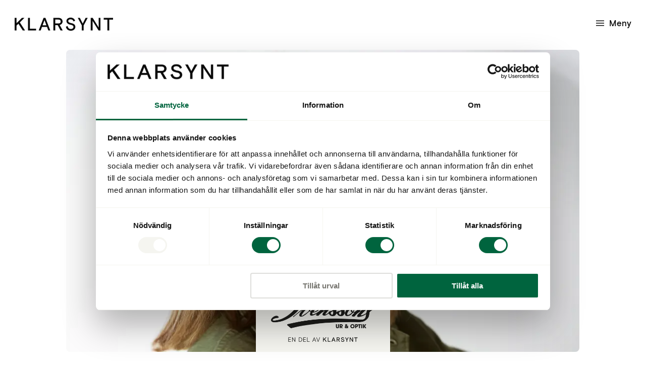

--- FILE ---
content_type: text/html; charset=utf-8
request_url: https://klarsynt.se/butiker/falkenberg/svenssons-ur-optik
body_size: 6354
content:
<!DOCTYPE html><html lang="sv"><head><meta charSet="utf-8"/><meta name="viewport" content="width=device-width"/><link rel="canonical" href="https://klarsynt.se/butiker/falkenberg/svenssons-ur-optik" class="jsx-1142200215"/><meta name="next-head-count" content="3"/><script>window.addEventListener("CookiebotOnDialogInit", function() {if (Cookiebot.getDomainUrlParam("CookiebotScan") === "true") {Cookiebot.setOutOfRegion();}});</script><script>window.dataLayer=window.dataLayer||[];window.dataLayer.push({event:'originalLocation',originalLocation:document.location.protocol+'//'+document.location.hostname+document.location.pathname+document.location.search});</script><script>(function(w,d,s,l,i){w[l]=w[l]||[];w[l].push({'gtm.start':new Date().getTime(),event:'gtm.js'});var f=d.getElementsByTagName(s)[0],j=d.createElement(s),dl=l!='dataLayer'?'&l='+l:'';j.async=true;j.src='https://www.googletagmanager.com/gtm.js?id='+i+dl+ '&gtm_auth=sjdyC9vRHPyU2HUyrGfxsg&gtm_preview=env-1&gtm_cookies_win=x';f.parentNode.insertBefore(j,f);})(window,document,'script','dataLayer','GTM-THPZP9T');</script><script>history.scrollRestoration = "manual"</script><link rel="preload" href="/_next/static/media/1efc321d3b3c256b-s.p.woff2" as="font" type="font/woff2" crossorigin="anonymous" data-next-font="size-adjust"/><link rel="preload" href="/_next/static/media/864d263cec10c3b4-s.p.woff2" as="font" type="font/woff2" crossorigin="anonymous" data-next-font="size-adjust"/><link rel="preload" href="/_next/static/media/214609190d935d3f-s.p.woff2" as="font" type="font/woff2" crossorigin="anonymous" data-next-font="size-adjust"/><link rel="preload" href="/_next/static/media/1e211fad18c014dc-s.p.woff2" as="font" type="font/woff2" crossorigin="anonymous" data-next-font="size-adjust"/><link rel="preload" href="/_next/static/media/306da419ff9ab915-s.p.woff2" as="font" type="font/woff2" crossorigin="anonymous" data-next-font="size-adjust"/><link rel="preload" href="/_next/static/media/38071cfaa97aad11-s.p.woff2" as="font" type="font/woff2" crossorigin="anonymous" data-next-font="size-adjust"/><link rel="preload" href="/_next/static/css/df471e6e8108f191.css" as="style"/><link rel="stylesheet" href="/_next/static/css/df471e6e8108f191.css" data-n-g=""/><link rel="preload" href="/_next/static/css/2350429608ac1842.css" as="style"/><link rel="stylesheet" href="/_next/static/css/2350429608ac1842.css" data-n-p=""/><link rel="preload" href="/_next/static/css/fd980a0d30d90554.css" as="style"/><link rel="stylesheet" href="/_next/static/css/fd980a0d30d90554.css" data-n-p=""/><link rel="preload" href="/_next/static/css/3b32d8e9b195090c.css" as="style"/><link rel="stylesheet" href="/_next/static/css/3b32d8e9b195090c.css" data-n-p=""/><link rel="preload" href="/_next/static/css/b8565a009df16cc8.css" as="style"/><link rel="stylesheet" href="/_next/static/css/b8565a009df16cc8.css" data-n-p=""/><link rel="preload" href="/_next/static/css/5d051ed1305fada6.css" as="style"/><link rel="stylesheet" href="/_next/static/css/5d051ed1305fada6.css" data-n-p=""/><link rel="preload" href="/_next/static/css/56d9c05048d7ab6e.css" as="style"/><link rel="stylesheet" href="/_next/static/css/56d9c05048d7ab6e.css" data-n-p=""/><link rel="preload" href="/_next/static/css/22f764d0fe56270f.css" as="style"/><link rel="stylesheet" href="/_next/static/css/22f764d0fe56270f.css" data-n-p=""/><noscript data-n-css=""></noscript><script defer="" nomodule="" src="/_next/static/chunks/polyfills-c67a75d1b6f99dc8.js"></script><script src="/_next/static/chunks/webpack-f2f05a0debd6de41.js" defer=""></script><script src="/_next/static/chunks/framework-314c182fa7e2bf37.js" defer=""></script><script src="/_next/static/chunks/main-fab5ec80392fe9e7.js" defer=""></script><script src="/_next/static/chunks/pages/_app-b25f2183fb3102da.js" defer=""></script><script src="/_next/static/chunks/29107295-4cc022cea922dbb4.js" defer=""></script><script src="/_next/static/chunks/75fc9c18-4321f959804bd28d.js" defer=""></script><script src="/_next/static/chunks/94726e6d-dfe026060a8585d3.js" defer=""></script><script src="/_next/static/chunks/5996-7a9a0b5b0ece02c0.js" defer=""></script><script src="/_next/static/chunks/2517-3bfc5f240e9e0277.js" defer=""></script><script src="/_next/static/chunks/2316-6348fd248a189a89.js" defer=""></script><script src="/_next/static/chunks/1487-4ddb7ec2594c822f.js" defer=""></script><script src="/_next/static/chunks/5045-ce210e039389e4bf.js" defer=""></script><script src="/_next/static/chunks/6410-fe30f02b4278631c.js" defer=""></script><script src="/_next/static/chunks/8352-dc872bd1b390ce8c.js" defer=""></script><script src="/_next/static/chunks/5458-73c5f387aa260774.js" defer=""></script><script src="/_next/static/chunks/1584-980c70606e17584f.js" defer=""></script><script src="/_next/static/chunks/pages/butiker/%5Bcity%5D/%5Bslug%5D-13429664355e3e75.js" defer=""></script><script src="/_next/static/_nj_O0wHcYNjznR27rD1F/_buildManifest.js" defer=""></script><script src="/_next/static/_nj_O0wHcYNjznR27rD1F/_ssgManifest.js" defer=""></script><style id="__jsx-1142200215">html{font-family:'__basisGrotesquePro_e81309', '__basisGrotesquePro_Fallback_e81309', -apple-system, BlinkMacSystemFont, Arial}</style></head><body><noscript><iframe src="https://www.googletagmanager.com/ns.html?id=GTM-THPZP9T&gtm_auth=sjdyC9vRHPyU2HUyrGfxsg&gtm_preview=env-1&gtm_cookies_win=x" height="0" width="0" style="display:none;visibility:hidden"></iframe></noscript><div id="__next"><div class="jsx-1142200215 __variable_e81309"></div></div><script id="__NEXT_DATA__" type="application/json">{"props":{"pageProps":{"data":{"page":{"seo":{"title":"Svenssons Ur \u0026 Optik - Optiker i Falkenberg - Klarsynt","metaDesc":"Hos Svenssons Ur \u0026 Optik hittar du glasögon, solglasögon och klockor. Vi är en butik med fokus på bra service och med stor kunskap.","metaKeywords":""},"databaseId":137,"storeId":137,"slug":"svenssons-ur-optik","title":"Svenssons Ur \u0026 Optik","store":{"showCampaign":true,"useCustomFooter":null,"footer":{"customizeFooterMenu":true,"footerLinks":null,"customizeSocialLinks":true,"facebook":null,"instagram":null,"linkedin":null},"campaign":{"campaignType":"global","selected":null,"campaignImage":null,"campaignText":null,"campaignLink":null},"logotype":{"id":"cG9zdDo0NDU5","title":"125_SVENSSONS_UR_O_OPTIK_Logo_CMYK_Black_OLD (1)","altText":"","sourceUrl":"https://admin.klarsynt.se/app/uploads/2021/12/125_SVENSSONS_UR_O_OPTIK_Logo_CMYK_Black_OLD-1.png","mediaDetails":{"width":801,"height":388}},"contact":{"website":null,"mail":"info@svenssonsuroptik.se","phone":"0346-10518","showOpeningHours":true,"same":true,"lunch":{"closed":null,"startTime":null,"endTime":null},"weekdays":{"open":true,"startTime":"10:00","endTime":"18:00"},"saturday":{"open":true,"startTime":"10:00","endTime":"15:00"},"sunday":{"open":null,"startTime":null,"endTime":null},"days":{"monday":{"open":null,"startTime":null,"endTime":null},"tuesday":{"open":null,"startTime":null,"endTime":null},"wednesday":{"open":null,"startTime":null,"endTime":null},"thursday":{"open":null,"startTime":null,"endTime":null},"friday":{"open":null,"startTime":null,"endTime":null},"saturday":{"open":null,"startTime":null,"endTime":null},"sunday":{"open":null,"startTime":null,"endTime":null}},"other":{"dates":null}},"hero":{"description":"Hos Svenssons Ur \u0026 Optik hittar du glasögon, solglasögon och klockor. Vi är en butik med fokus på bra service och med stor kunskap. Butiken ligger mitt i city i närheten av Ätran, Tullbron, Rådhustorget och Stadskyrkan.","imageMobile":{"id":"cG9zdDo4NTg=","title":"Elsi_1_1920x1920","altText":"","sourceUrl":"https://admin.klarsynt.se/app/uploads/2022/01/Elsi_1_1920x1920.jpg","mediaDetails":{"width":1920,"height":1920}},"imageDesktop":{"id":"cG9zdDo4NTk=","title":"Elsi_1_2400 x 1350","altText":"","sourceUrl":"https://admin.klarsynt.se/app/uploads/2022/01/Elsi_1_2400-x-1350.jpg","mediaDetails":{"width":2400,"height":1350}}},"brands":[{"brand":{"logotype":{"id":"cG9zdDoxMzYw","title":"GUCCI_logo_BLACK100mm-1","altText":"","sourceUrl":"https://admin.klarsynt.se/app/uploads/2022/02/GUCCI_logo_BLACK100mm-1.png","mediaDetails":{"width":788,"height":127}}}},{"brand":{"logotype":{"id":"cG9zdDoxODUy","title":"Oakley","altText":"Oakley jpg","sourceUrl":"https://admin.klarsynt.se/app/uploads/2022/06/Oakley-e1720000453695.jpg","mediaDetails":{"width":600,"height":240}}}},{"brand":{"logotype":{"id":"cG9zdDoyODY=","title":"Orgreen","altText":"","sourceUrl":"https://admin.klarsynt.se/app/uploads/2021/12/Orgreen_Black-e1720000506195.png","mediaDetails":{"width":400,"height":95}}}},{"brand":{"logotype":{"id":"cG9zdDoxNDM1","title":"Logo_Pilgrim_Black","altText":"","sourceUrl":"https://admin.klarsynt.se/app/uploads/2022/02/Logo_Pilgrim_Black.png","mediaDetails":{"width":1181,"height":188}}}},{"brand":{"logotype":{"id":"cG9zdDoyODg=","title":"Ray-Ban","altText":"","sourceUrl":"https://admin.klarsynt.se/app/uploads/2021/12/rayban.png","mediaDetails":{"width":400,"height":280}}}},{"brand":{"logotype":{"id":"cG9zdDoyODk=","title":"Silhouette","altText":"","sourceUrl":"https://admin.klarsynt.se/app/uploads/2021/12/silhouette-e1720000987199.png","mediaDetails":{"width":400,"height":149}}}},{"brand":{"logotype":{"id":"cG9zdDoyODc=","title":"Skaga","altText":"","sourceUrl":"https://admin.klarsynt.se/app/uploads/2021/12/skaga-e1720000956776.png","mediaDetails":{"width":400,"height":183}}}},{"brand":{"logotype":{"id":"cG9zdDoxNDQ2","title":"CHIMI LOGO CORE BLACK (1)","altText":"","sourceUrl":"https://admin.klarsynt.se/app/uploads/2022/02/CHIMI-LOGO-CORE-BLACK-1.png","mediaDetails":{"width":1932,"height":367}}}},{"brand":{"logotype":{"id":"cG9zdDoxMzYx","title":"CHLOE_LOGO_Nude2014","altText":"","sourceUrl":"https://admin.klarsynt.se/app/uploads/2022/02/CHLOE_LOGO_Nude2014.png","mediaDetails":{"width":2328,"height":717}}}}],"offersInternships":null,"services":[{"id":"cG9zdDoxMzEz","title":"50% på andra paret glasögon","link":"https://klarsynt.se/tjanster/50-pa-andra-paret-glasogon/","serviceDetails":{"caption":"Variera dig med flera olika glasögon. Vi erbjuder dig alltid 50% på andra paret!"},"featuredImage":{"node":{"id":"cG9zdDoyNjM0","title":"Klarsynt_Hemsidebilder_1920x1920px_juni2023","altText":"","sourceUrl":"https://admin.klarsynt.se/app/uploads/2022/02/Klarsynt_Hemsidebilder_1920x1920px_juni2023.jpg","mediaDetails":{"width":1920,"height":1920}}}},{"id":"cG9zdDoyODE=","title":"Brilliantkund","link":"https://klarsynt.se/tjanster/brilliantkund/","serviceDetails":{"caption":"Ett premiumkonto för din ögonhälsa. Du kan köpa glasögon, kontaktlinser eller solglasögon med ett Brilliantkonto hos Resurs."},"featuredImage":{"node":{"id":"cG9zdDoyMzUw","title":"Glasögon m kedja_Brilliantkund_mobil","altText":"","sourceUrl":"https://admin.klarsynt.se/app/uploads/2023/02/Glasögon-m-kedja_Brilliantkund_mobil.jpg","mediaDetails":{"width":1920,"height":1920}}}},{"id":"cG9zdDozNjEx","title":"Klarsynt KIDS","link":"https://klarsynt.se/tjanster/klarsynt-kids/","serviceDetails":{"caption":"Det enkla valet för Kidsen! I konceptet ingår 2 par glasögon, kombinera fritt mellan vanliga-, sport-,sol- eller fotokromatiska glasögon. Årliga synundersökningar utförd av leg. optiker. Inga dolda avgifter - allt inkluderat!"},"featuredImage":{"node":{"id":"cG9zdDozNzE2","title":"KIDS_highlighted content","altText":"synundersökning för barn, glasögon för barn","sourceUrl":"https://admin.klarsynt.se/app/uploads/2024/08/KIDS_highlighted-content.jpg","mediaDetails":{"width":1188,"height":1080}}}},{"id":"cG9zdDoyODA=","title":"Syntrygg","link":"https://klarsynt.se/tjanster/syntrygg/","serviceDetails":{"caption":"Ett oslagbart skydd om dina glasögon skulle gå sönder eller om du inte är nöjd. "},"featuredImage":{"node":{"id":"cG9zdDozMDIw","title":"Syntrygg_startsida_mobil_david beckham","altText":"","sourceUrl":"https://admin.klarsynt.se/app/uploads/2023/11/Syntrygg_startsida_mobil_david-beckham.jpg","mediaDetails":{"width":1920,"height":1920}}}},{"id":"cG9zdDoyODI=","title":"Linsboxen","link":"https://klarsynt.se/tjanster/linsboxen/","serviceDetails":{"caption":"Prenumerera på linser och få dem levererade direkt hem i brevlådan. Fraktfritt och utan bindningstid!"},"featuredImage":{"node":{"id":"cG9zdDoxOTU3","title":"Alexandra_Linsboxen_mobil","altText":"","sourceUrl":"https://admin.klarsynt.se/app/uploads/2022/07/Alexandra_Linsboxen_mobil.jpg","mediaDetails":{"width":1920,"height":1920}}}}],"modules":[{"fieldGroupName":"Store_Store_Modules_Reco","recoId":"548977"},{"fieldGroupName":"Store_Store_Modules_Services","title":"Tjänster \u0026 Abonnemang"},{"showAll":null,"fieldGroupName":"Store_Store_Modules_TextBlock","components":[{"fieldGroupName":"Store_Store_Modules_TextBlock_Components_Editor","content":"\u003ch2 class=\"h2\"\u003eSvenssons Ur \u0026amp; Optik \u0026#8211; En del av Klarsynt\u003c/h2\u003e\n\u003cp class=\"body2\"\u003eHos Svenssons Ur \u0026amp; Optik hittar du glasögon, solglasögon och klockor. Vi är en butik med fokus på bra service och med stor kunskap. Butiken hittar du mitt i city i närheten av Ätran, Tullbron, Rådhustorget och Kronan Shopping (Galleria).\u003c/p\u003e\n\u003cp class=\"body2\"\u003eVi har två legitimerade optiker, Karolina och Anneli, som alltid är uppdaterade inom det senaste i branschen. Men även en urmakare, Fredrik, med lång erfarenhet. Här hittar du handplockade märken med stort urval inom ur och optik. I vår butik finns även Marielle och Lisa som hjälper dig att hitta det som passar just dig bäst.\u003c/p\u003e\n\u003ch4 class=\"body2 h4\"\u003e\u003cstrong\u003eVarumärken optik\u003c/strong\u003e\u003c/h4\u003e\n\u003cp class=\"body2\"\u003eMoscot, Götti, Hackett, Chloé, Vasuma, Örgreen, GUCCI, Tom Ford, MUNIC, Black Fin, Ray Ban, Pilgrim, Gucci, ETNIA Barcelona, Skaga, Oakley, GANT, Metro, Silhouette, Polaroid, Y\u0026amp;G m.fl.\u003c/p\u003e\n\u003ch4 class=\"body2 h4\"\u003e\u003cstrong\u003eVarumärken ur\u003c/strong\u003e\u003c/h4\u003e\n\u003cp class=\"body2\"\u003eRaymond Weil, Certina, Tissot, GARMIN, Seiko, Michael Kors, Gant, Swiss Military, Daniel Wellington, Gul, Casio, Lorus, LEFF.\u003c/p\u003e\n\u003ch4 class=\"body2 h4\"\u003e\u003cstrong\u003eSamarbeten lokalt\u003c/strong\u003e\u003c/h4\u003e\n\u003cp class=\"body2\"\u003eFalkenbergs Innerstad, Falkenbergs FF, Falkenbergs Tennisklubb, Falkenbergs GK, Korshags, Ocean Hotell.\u003c/p\u003e\n\u003cp class=\"body2\"\u003eVarmt välkomna till oss!\u003c/p\u003e\n"},{"fieldGroupName":"Store_Store_Modules_TextBlock_Components_Button","link":{"target":"","title":"Boka tid","url":"/boka-tid/svenssons-ur-optik"}}]},{"fieldGroupName":"Store_Store_Modules_Brands"},{"fieldGroupName":"Store_Store_Modules_Articles","title":null,"allArticles":true,"selectedArticles":null}]},"storeDetails":{"storeId":125,"streetAddress":"Storgatan 38","city":"Falkenberg","excludeFromSite":null,"hasSitePage":true,"address":{"city":null,"latitude":56.9031072,"longitude":12.492508,"stateShort":null,"streetAddress":"Storgatan 38, 31131, Falkenberg","streetName":null,"streetNumber":null},"bookingButtonColor":"inverted"},"preview":null},"jobOpenings":{"nodes":[]},"globalSettings":{"globalSettings":{"facebook":"https://facebook.com","instagram":"https://instagram.com","linkedin":"https://linkedin.com","fallbackHeroImage":{"id":"cG9zdDo4NTk=","title":"Elsi_1_2400 x 1350","altText":"","sourceUrl":"https://admin.klarsynt.se/app/uploads/2022/01/Elsi_1_2400-x-1350.jpg","mediaDetails":{"width":2400,"height":1350}},"fallbackLogotype":null},"servicesSettings":{"servicesSectionTitle":"Tjänster \u0026 \u003cbr /\u003eabonnemang","servicesMore":{"link":{"id":"cG9zdDoyNTk=","uri":"https://klarsynt.se/tjanster-abonnemang/"},"text":"Visa alla tjänster och abonnemang"}},"articlesSettings":{"articlesSectionTitle":"Ögonhälsa för alla"}},"primaryMenu":{"edges":[{"node":{"id":"cG9zdDoxMTc=","label":"Boka tid","path":"/boka-tid","url":"/boka-tid","primaryMenuIcon":{"icon":"booking"}}},{"node":{"id":"cG9zdDoxMTg=","label":"Hitta butik","path":"/hitta-butik","url":"/hitta-butik","primaryMenuIcon":{"icon":"find-store"}}},{"node":{"id":"cG9zdDo3MTY=","label":"Tjänster \u0026 Abonnemang","path":"/tjanster-abonnemang/","url":"https://klarsynt.se/tjanster-abonnemang/","primaryMenuIcon":{"icon":"services"}}}]},"secondaryMenu":{"edges":[{"node":{"id":"cG9zdDoxNjA3","label":"Ögonhälsa","path":"/ogonhalsa/","url":"https://klarsynt.se/ogonhalsa/"}},{"node":{"id":"cG9zdDoxNjA2","label":"Glasögon","path":"/glasogon/","url":"https://klarsynt.se/glasogon/"}},{"node":{"id":"cG9zdDoxNjA1","label":"Solglasögon","path":"/solglasogon/","url":"https://klarsynt.se/solglasogon/"}},{"node":{"id":"cG9zdDoxNjA0","label":"Linser","path":"/linser/","url":"https://klarsynt.se/linser/"}},{"node":{"id":"cG9zdDoxNjAy","label":"Fråga en optiker","path":"/fraga-en-optiker/","url":"https://klarsynt.se/fraga-en-optiker/"}},{"node":{"id":"cG9zdDoxMDU2","label":"Inför ditt besök hos optikern","path":"/infor-ditt-besok/","url":"https://klarsynt.se/infor-ditt-besok/"}},{"node":{"id":"cG9zdDoxNjg3","label":"En Klarsynt synundersökning","path":"/en-klarsynt-synundersokning/","url":"https://klarsynt.se/en-klarsynt-synundersokning/"}},{"node":{"id":"cG9zdDoyODU1","label":"Artiklar","path":"/artiklar","url":"/artiklar"}},{"node":{"id":"cG9zdDoxNjAz","label":"Bli en del av Klarsynt","path":"/bli-en-del-av-klarsynt/","url":"https://klarsynt.se/bli-en-del-av-klarsynt/"}},{"node":{"id":"cG9zdDoyNzA=","label":"Karriär","path":"/karriar/","url":"https://klarsynt.se/karriar/"}},{"node":{"id":"cG9zdDoxNDg0","label":"Kontakta oss","path":"/kontakt/","url":"https://klarsynt.se/kontakt/"}},{"node":{"id":"cG9zdDo2OTk=","label":"Pressrum","path":"/pressrum/","url":"https://klarsynt.se/pressrum/"}},{"node":{"id":"cG9zdDoxNjAx","label":"Vi är Klarsynt","path":"/vi-ar-klarsynt/","url":"https://klarsynt.se/vi-ar-klarsynt/"}}]},"footerMenu":{"edges":[{"node":{"id":"cG9zdDo4ODk=","label":"Vi är Klarsynt","path":"/vi-ar-klarsynt/","url":"https://klarsynt.se/vi-ar-klarsynt/","target":null}},{"node":{"id":"cG9zdDoxNDgx","label":"Bli en del av Klarsynt","path":"/bli-en-del-av-klarsynt/","url":"https://klarsynt.se/bli-en-del-av-klarsynt/","target":null}},{"node":{"id":"cG9zdDoxNDgw","label":"Kontakta oss","path":"/kontakt/","url":"https://klarsynt.se/kontakt/","target":null}},{"node":{"id":"cG9zdDoxNDgy","label":"Karriär","path":"/karriar/","url":"https://klarsynt.se/karriar/","target":null}},{"node":{"id":"cG9zdDo2OTg=","label":"Pressrum","path":"/pressrum/","url":"https://klarsynt.se/pressrum/","target":null}},{"node":{"id":"cG9zdDoxNTcx","label":"Lista över butiker","path":"/har-finns-vi/","url":"https://klarsynt.se/har-finns-vi/","target":null}},{"node":{"id":"cG9zdDo3NjA=","label":"Cookiepolicy","path":"/cookiepolicy/","url":"https://klarsynt.se/cookiepolicy/","target":null}},{"node":{"id":"cG9zdDo3NTk=","label":"Integritetsskydd","path":"/integritetsskydd/","url":"https://klarsynt.se/integritetsskydd/","target":null}},{"node":{"id":"cG9zdDozMTM3","label":"Varumärken","path":"/varumarken","url":"/varumarken","target":null}},{"node":{"id":"cG9zdDoyMjU4","label":"Butiker till salu","path":"/butiker-till-salu/","url":"https://klarsynt.se/butiker-till-salu/","target":null}}]},"articles":{"nodes":[{"id":"cG9zdDo0MzM2","title":"Viktiga detaljen många vuxna missar hos barn","link":"https://klarsynt.se/artiklar/viktiga-detaljen-manga-vuxna-missar-hos-barn/","articleDetails":{"image":{"id":"cG9zdDoyNTA4","title":"Flicka rosa tröja_mobil","altText":"Barn","sourceUrl":"https://admin.klarsynt.se/app/uploads/2023/04/Flicka-rosa-tröja_mobil.jpg","mediaDetails":{"width":1920,"height":1920}}}},{"id":"cG9zdDoyNTU4","title":"Responsiva glas","link":"https://klarsynt.se/artiklar/responsiva-glas/","articleDetails":{"image":{"id":"cG9zdDoyNTk3","title":"Responsiva Solglasögon_mobil","altText":"","sourceUrl":"https://admin.klarsynt.se/app/uploads/2022/04/Responsiva-Solglasogon_mobil.jpg","mediaDetails":{"width":1920,"height":1920}}}},{"id":"cG9zdDoyMjcw","title":"Hur ofta bör du göra en synundersökning","link":"https://klarsynt.se/artiklar/hur-ofta-bor-du-gora-en-synundersokning/","articleDetails":{"image":{"id":"cG9zdDoyMjcy","title":"Synundersökning_mobil","altText":"Synundersökning","sourceUrl":"https://admin.klarsynt.se/app/uploads/2022/12/torra-ögon-artikel_mobil.jpg","mediaDetails":{"width":1920,"height":1920}}}},{"id":"cG9zdDoxODE5","title":"Solglasögon med styrka","link":"https://klarsynt.se/artiklar/solglasogon-med-styrka/","articleDetails":{"image":{"id":"cG9zdDoxOTY1","title":"Vincent_Lomma Optik slipade solglasögon","altText":"","sourceUrl":"https://admin.klarsynt.se/app/uploads/2022/07/Vincent_Lomma-Optik-slipade-solglasögon.jpg","mediaDetails":{"width":2400,"height":1350}}}},{"id":"cG9zdDoxNzEz","title":"Responsiva solglasögon","link":"https://klarsynt.se/artiklar/responsiva-solglasogon/","articleDetails":{"image":{"id":"cG9zdDoyNTk3","title":"Responsiva Solglasögon_mobil","altText":"","sourceUrl":"https://admin.klarsynt.se/app/uploads/2022/04/Responsiva-Solglasogon_mobil.jpg","mediaDetails":{"width":1920,"height":1920}}}},{"id":"cG9zdDoxNjU4","title":"Barnens ögon är känsliga för uv-strålning","link":"https://klarsynt.se/artiklar/barnens-ogon-ar-kansliga-for-uv-stralning/","articleDetails":{"image":{"id":"cG9zdDo0ODk=","title":"Klarsynt_Skissbild_Wide_21","altText":"","sourceUrl":"https://admin.klarsynt.se/app/uploads/2022/01/Klarsynt_Skissbild_Wide_21.jpg","mediaDetails":{"width":2400,"height":1350}}}},{"id":"cG9zdDoxNTQ0","title":"Underlätta din mörkerkörning","link":"https://klarsynt.se/artiklar/underlatta-din-morkerkorning/","articleDetails":{"image":{"id":"cG9zdDoxNTQ1","title":"Mörkerkörning vintert_mobil","altText":"","sourceUrl":"https://admin.klarsynt.se/app/uploads/2022/02/Mörkerkörning-vintert_mobil.jpg","mediaDetails":{"width":1920,"height":1920}}}},{"id":"cG9zdDoxNTQx","title":"Vilket glas ska jag välja?","link":"https://klarsynt.se/artiklar/vilket-glas-ska-jag-valja/","articleDetails":{"image":{"id":"cG9zdDoxNTQy","title":"Vilka glas ska jag välja_mobil","altText":"","sourceUrl":"https://admin.klarsynt.se/app/uploads/2022/02/Vilka-glas-ska-jag-välja_mobil.jpg","mediaDetails":{"width":1920,"height":1920}}}},{"id":"cG9zdDoxNTA3","title":"Bidrag glasögon eller linser","link":"https://klarsynt.se/artiklar/nu-kan-alla-som-ar-under-20-ar-fa-glasogonbidrag/","articleDetails":{"image":{"id":"cG9zdDoyMzUz","title":"Mobil_flicka m svart tröja_brilliantkund","altText":"","sourceUrl":"https://admin.klarsynt.se/app/uploads/2023/02/Mobil_flicka-m-svart-tröja_brilliantkund.jpg","mediaDetails":{"width":1920,"height":1920}}}},{"id":"cG9zdDoxNTA2","title":"Lässvårigheter hos barn","link":"https://klarsynt.se/artiklar/lassvarigheter-hos-barn/","articleDetails":{"image":{"id":"cG9zdDozNTg=","title":"Lässvårigheter barn","altText":"Lässvårigheter hos barn","sourceUrl":"https://admin.klarsynt.se/app/uploads/2021/12/koncentrationssvarigheter_barn.jpg","mediaDetails":{"width":1000,"height":667}}}}]}},"isPreview":false},"__N_SSG":true},"page":"/butiker/[city]/[slug]","query":{"city":"falkenberg","slug":"svenssons-ur-optik"},"buildId":"_nj_O0wHcYNjznR27rD1F","isFallback":false,"isExperimentalCompile":false,"gsp":true,"scriptLoader":[]}</script></body></html>

--- FILE ---
content_type: text/css; charset=utf-8
request_url: https://klarsynt.se/_next/static/css/df471e6e8108f191.css
body_size: 11006
content:
.WindowWatcher_text-30to70__RU7oQ{font-family:var(--font-basis-grotesque-pro);text-decoration:none;text-transform:none;letter-spacing:0;transition:color .3s ease;font-size:30px}@media screen and (min-width:768px){.WindowWatcher_text-30to70__RU7oQ{font-size:calc(3.47vw + 3.33px)}}@media screen and (min-width:1920px){.WindowWatcher_text-30to70__RU7oQ{font-size:3.64vw}}.WindowWatcher_text-30to70__RU7oQ{line-height:38px}@media screen and (min-width:768px){.WindowWatcher_text-30to70__RU7oQ{line-height:calc(3.47vw + 11.33px)}}@media screen and (min-width:1920px){.WindowWatcher_text-30to70__RU7oQ{line-height:4.06vw}}.WindowWatcher_text-24to32__iXjTc{font-family:var(--font-basis-grotesque-pro);text-decoration:none;text-transform:none;letter-spacing:0;transition:color .3s ease;font-size:24px}@media screen and (min-width:768px){.WindowWatcher_text-24to32__iXjTc{font-size:calc(.69vw + 18.66px)}}@media screen and (min-width:1920px){.WindowWatcher_text-24to32__iXjTc{font-size:1.66vw}}.WindowWatcher_text-24to32__iXjTc{line-height:32px}@media screen and (min-width:768px){.WindowWatcher_text-24to32__iXjTc{line-height:calc(.69vw + 26.66px)}}@media screen and (min-width:1920px){.WindowWatcher_text-24to32__iXjTc{line-height:2.08vw}}.WindowWatcher_text-20to32__m3JQ8{font-family:var(--font-basis-grotesque-pro);text-decoration:none;text-transform:none;letter-spacing:0;transition:color .3s ease;font-size:20px}@media screen and (min-width:768px){.WindowWatcher_text-20to32__m3JQ8{font-size:calc(1.04vw + 12px)}}@media screen and (min-width:1920px){.WindowWatcher_text-20to32__m3JQ8{font-size:1.66vw}}.WindowWatcher_text-20to32__m3JQ8{line-height:28px}@media screen and (min-width:768px){.WindowWatcher_text-20to32__m3JQ8{line-height:calc(1.04vw + 20px)}}@media screen and (min-width:1920px){.WindowWatcher_text-20to32__m3JQ8{line-height:2.08vw}}.WindowWatcher_text-20to24__BKTJC{font-family:var(--font-basis-grotesque-pro);text-decoration:none;text-transform:none;letter-spacing:0;transition:color .3s ease;font-size:20px}@media screen and (min-width:768px){.WindowWatcher_text-20to24__BKTJC{font-size:calc(.34vw + 17.33px)}}@media screen and (min-width:1920px){.WindowWatcher_text-20to24__BKTJC{font-size:1.25vw}}.WindowWatcher_text-20to24__BKTJC{line-height:28px}@media screen and (min-width:768px){.WindowWatcher_text-20to24__BKTJC{line-height:calc(.34vw + 25.33px)}}@media screen and (min-width:1920px){.WindowWatcher_text-20to24__BKTJC{line-height:1.66vw}}.WindowWatcher_text-20to20__9dboL{font-family:var(--font-basis-grotesque-pro);text-decoration:none;text-transform:none;letter-spacing:0;transition:color .3s ease;font-size:20px}@media screen and (min-width:768px){.WindowWatcher_text-20to20__9dboL{font-size:calc(0vw + 20px)}}@media screen and (min-width:1920px){.WindowWatcher_text-20to20__9dboL{font-size:1.04vw}}.WindowWatcher_text-20to20__9dboL{line-height:28px}@media screen and (min-width:768px){.WindowWatcher_text-20to20__9dboL{line-height:calc(0vw + 28px)}}@media screen and (min-width:1920px){.WindowWatcher_text-20to20__9dboL{line-height:1.45vw}}.WindowWatcher_text-16to24__Lpcq_{font-family:var(--font-basis-grotesque-pro);text-decoration:none;text-transform:none;letter-spacing:0;transition:color .3s ease;font-size:16px}@media screen and (min-width:768px){.WindowWatcher_text-16to24__Lpcq_{font-size:calc(.69vw + 10.66px)}}@media screen and (min-width:1920px){.WindowWatcher_text-16to24__Lpcq_{font-size:1.25vw}}.WindowWatcher_text-16to24__Lpcq_{line-height:24px}@media screen and (min-width:768px){.WindowWatcher_text-16to24__Lpcq_{line-height:calc(.69vw + 18.66px)}}@media screen and (min-width:1920px){.WindowWatcher_text-16to24__Lpcq_{line-height:1.66vw}}.WindowWatcher_text-16to20__Az9r9{font-family:var(--font-basis-grotesque-pro);text-decoration:none;text-transform:none;letter-spacing:0;transition:color .3s ease;font-size:16px}@media screen and (min-width:768px){.WindowWatcher_text-16to20__Az9r9{font-size:calc(.34vw + 13.33px)}}@media screen and (min-width:1920px){.WindowWatcher_text-16to20__Az9r9{font-size:1.04vw}}.WindowWatcher_text-16to20__Az9r9{line-height:20px}@media screen and (min-width:768px){.WindowWatcher_text-16to20__Az9r9{line-height:calc(.69vw + 14.66px)}}@media screen and (min-width:1920px){.WindowWatcher_text-16to20__Az9r9{line-height:1.45vw}}.WindowWatcher_text-14to24__MU_Yr{font-family:var(--font-basis-grotesque-pro);text-decoration:none;text-transform:none;letter-spacing:0;transition:color .3s ease;font-size:14px}@media screen and (min-width:768px){.WindowWatcher_text-14to24__MU_Yr{font-size:calc(.86vw + 7.33px)}}@media screen and (min-width:1920px){.WindowWatcher_text-14to24__MU_Yr{font-size:1.25vw}}.WindowWatcher_text-14to24__MU_Yr{line-height:22px}@media screen and (min-width:768px){.WindowWatcher_text-14to24__MU_Yr{line-height:calc(.86vw + 15.33px)}}@media screen and (min-width:1920px){.WindowWatcher_text-14to24__MU_Yr{line-height:1.66vw}}.WindowWatcher_text-14to20__mDb4F{font-family:var(--font-basis-grotesque-pro);text-decoration:none;text-transform:none;letter-spacing:0;transition:color .3s ease;font-size:14px}@media screen and (min-width:768px){.WindowWatcher_text-14to20__mDb4F{font-size:calc(.52vw + 10px)}}@media screen and (min-width:1920px){.WindowWatcher_text-14to20__mDb4F{font-size:1.04vw}}.WindowWatcher_text-14to20__mDb4F{line-height:22px}@media screen and (min-width:768px){.WindowWatcher_text-14to20__mDb4F{line-height:calc(.52vw + 18px)}}@media screen and (min-width:1920px){.WindowWatcher_text-14to20__mDb4F{line-height:1.45vw}}.WindowWatcher_text-14to16__M5afU{font-family:var(--font-basis-grotesque-pro);text-decoration:none;text-transform:none;letter-spacing:0;transition:color .3s ease;font-size:14px}@media screen and (min-width:768px){.WindowWatcher_text-14to16__M5afU{font-size:calc(.17vw + 12.66px)}}@media screen and (min-width:1920px){.WindowWatcher_text-14to16__M5afU{font-size:.83vw}}.WindowWatcher_text-14to16__M5afU{line-height:22px}@media screen and (min-width:768px){.WindowWatcher_text-14to16__M5afU{line-height:calc(.17vw + 20.66px)}}@media screen and (min-width:1920px){.WindowWatcher_text-14to16__M5afU{line-height:1.25vw}}.WindowWatcher_text-12to20__hCWRc{font-family:var(--font-basis-grotesque-pro);text-decoration:none;text-transform:none;letter-spacing:0;transition:color .3s ease;font-size:12px}@media screen and (min-width:768px){.WindowWatcher_text-12to20__hCWRc{font-size:calc(.69vw + 6.66px)}}@media screen and (min-width:1920px){.WindowWatcher_text-12to20__hCWRc{font-size:1.04vw}}.WindowWatcher_text-12to20__hCWRc{line-height:18px}@media screen and (min-width:768px){.WindowWatcher_text-12to20__hCWRc{line-height:calc(.86vw + 11.33px)}}@media screen and (min-width:1920px){.WindowWatcher_text-12to20__hCWRc{line-height:1.45vw}}.WindowWatcher_text-12to16__hmkk8{font-family:var(--font-basis-grotesque-pro);text-decoration:none;text-transform:none;letter-spacing:0;transition:color .3s ease;font-size:12px}@media screen and (min-width:768px){.WindowWatcher_text-12to16__hmkk8{font-size:calc(.34vw + 9.33px)}}@media screen and (min-width:1920px){.WindowWatcher_text-12to16__hmkk8{font-size:.83vw}}.WindowWatcher_text-12to16__hmkk8{line-height:18px}@media screen and (min-width:768px){.WindowWatcher_text-12to16__hmkk8{line-height:calc(.52vw + 14px)}}@media screen and (min-width:1920px){.WindowWatcher_text-12to16__hmkk8{line-height:1.25vw}}.WindowWatcher_text-11to12__UjFcD{font-family:var(--font-basis-grotesque-pro);text-decoration:none;text-transform:none;letter-spacing:0;transition:color .3s ease;font-size:11px}@media screen and (min-width:768px){.WindowWatcher_text-11to12__UjFcD{font-size:calc(.08vw + 10.33px)}}@media screen and (min-width:1920px){.WindowWatcher_text-11to12__UjFcD{font-size:.62vw}}.WindowWatcher_text-11to12__UjFcD{line-height:17px}@media screen and (min-width:768px){.WindowWatcher_text-11to12__UjFcD{line-height:calc(.26vw + 15px)}}@media screen and (min-width:1920px){.WindowWatcher_text-11to12__UjFcD{line-height:1.04vw}}.WindowWatcher_text-9to10__qe8dG{font-family:var(--font-basis-grotesque-pro);text-decoration:none;text-transform:none;letter-spacing:0;transition:color .3s ease;text-transform:uppercase;font-size:9px}@media screen and (min-width:768px){.WindowWatcher_text-9to10__qe8dG{font-size:calc(.08vw + 8.33px)}}@media screen and (min-width:1920px){.WindowWatcher_text-9to10__qe8dG{font-size:.52vw}}.WindowWatcher_text-9to10__qe8dG{line-height:10px}@media screen and (min-width:768px){.WindowWatcher_text-9to10__qe8dG{line-height:calc(.17vw + 8.66px)}}@media screen and (min-width:1920px){.WindowWatcher_text-9to10__qe8dG{line-height:.62vw}}.WindowWatcher_text-9to10__qe8dG{letter-spacing:.45px}@media screen and (min-width:768px){.WindowWatcher_text-9to10__qe8dG{letter-spacing:calc(0vw + .41px)}}@media screen and (min-width:1920px){.WindowWatcher_text-9to10__qe8dG{letter-spacing:.02vw}}.WindowWatcher_font-regular__P90gu{font-weight:400}.WindowWatcher_font-medium__BL3B7{font-weight:500}.WindowWatcher_font-bold__hXo29{font-weight:700}.WindowWatcher_uppercase__o8tu1{text-transform:uppercase}.WindowWatcher_lowercase__MNM5w{text-transform:lowercase}.WindowWatcher_capitalize__d9094{text-transform:capitalize}.WindowWatcher_none__WTYtL{text-transform:none}.WindowWatcher_windowMeasurement__YNv3g{position:absolute;top:0;left:0;visibility:hidden}.WindowWatcher_gutter__AXCfX{height:10px}@media screen and (min-width:768px){.WindowWatcher_gutter__AXCfX{height:calc(0vw + 10px)}}@media screen and (min-width:1920px){.WindowWatcher_gutter__AXCfX{height:.52vw}}.WindowWatcher_gutterV2__69Qky{height:20px}@media screen and (min-width:768px){.WindowWatcher_gutterV2__69Qky{height:calc(1.73vw + 6.66px)}}@media screen and (min-width:1920px){.WindowWatcher_gutterV2__69Qky{height:2.08vw}}.text-30to70{font-family:var(--font-basis-grotesque-pro);text-decoration:none;text-transform:none;letter-spacing:0;transition:color .3s ease;font-size:30px}@media screen and (min-width:768px){.text-30to70{font-size:calc(3.47vw + 3.33px)}}@media screen and (min-width:1920px){.text-30to70{font-size:3.64vw}}.text-30to70{line-height:38px}@media screen and (min-width:768px){.text-30to70{line-height:calc(3.47vw + 11.33px)}}@media screen and (min-width:1920px){.text-30to70{line-height:4.06vw}}.text-24to32{font-family:var(--font-basis-grotesque-pro);text-decoration:none;text-transform:none;letter-spacing:0;transition:color .3s ease;font-size:24px}@media screen and (min-width:768px){.text-24to32{font-size:calc(.69vw + 18.66px)}}@media screen and (min-width:1920px){.text-24to32{font-size:1.66vw}}.text-24to32{line-height:32px}@media screen and (min-width:768px){.text-24to32{line-height:calc(.69vw + 26.66px)}}@media screen and (min-width:1920px){.text-24to32{line-height:2.08vw}}.text-20to32{font-family:var(--font-basis-grotesque-pro);text-decoration:none;text-transform:none;letter-spacing:0;transition:color .3s ease;font-size:20px}@media screen and (min-width:768px){.text-20to32{font-size:calc(1.04vw + 12px)}}@media screen and (min-width:1920px){.text-20to32{font-size:1.66vw}}.text-20to32{line-height:28px}@media screen and (min-width:768px){.text-20to32{line-height:calc(1.04vw + 20px)}}@media screen and (min-width:1920px){.text-20to32{line-height:2.08vw}}.text-20to24{font-family:var(--font-basis-grotesque-pro);text-decoration:none;text-transform:none;letter-spacing:0;transition:color .3s ease;font-size:20px}@media screen and (min-width:768px){.text-20to24{font-size:calc(.34vw + 17.33px)}}@media screen and (min-width:1920px){.text-20to24{font-size:1.25vw}}.text-20to24{line-height:28px}@media screen and (min-width:768px){.text-20to24{line-height:calc(.34vw + 25.33px)}}@media screen and (min-width:1920px){.text-20to24{line-height:1.66vw}}.text-20to20{font-family:var(--font-basis-grotesque-pro);text-decoration:none;text-transform:none;letter-spacing:0;transition:color .3s ease;font-size:20px}@media screen and (min-width:768px){.text-20to20{font-size:calc(0vw + 20px)}}@media screen and (min-width:1920px){.text-20to20{font-size:1.04vw}}.text-20to20{line-height:28px}@media screen and (min-width:768px){.text-20to20{line-height:calc(0vw + 28px)}}@media screen and (min-width:1920px){.text-20to20{line-height:1.45vw}}.text-16to24{font-family:var(--font-basis-grotesque-pro);text-decoration:none;text-transform:none;letter-spacing:0;transition:color .3s ease;font-size:16px}@media screen and (min-width:768px){.text-16to24{font-size:calc(.69vw + 10.66px)}}@media screen and (min-width:1920px){.text-16to24{font-size:1.25vw}}.text-16to24{line-height:24px}@media screen and (min-width:768px){.text-16to24{line-height:calc(.69vw + 18.66px)}}@media screen and (min-width:1920px){.text-16to24{line-height:1.66vw}}.text-16to20{font-family:var(--font-basis-grotesque-pro);text-decoration:none;text-transform:none;letter-spacing:0;transition:color .3s ease;font-size:16px}@media screen and (min-width:768px){.text-16to20{font-size:calc(.34vw + 13.33px)}}@media screen and (min-width:1920px){.text-16to20{font-size:1.04vw}}.text-16to20{line-height:20px}@media screen and (min-width:768px){.text-16to20{line-height:calc(.69vw + 14.66px)}}@media screen and (min-width:1920px){.text-16to20{line-height:1.45vw}}.text-14to24{font-family:var(--font-basis-grotesque-pro);text-decoration:none;text-transform:none;letter-spacing:0;transition:color .3s ease;font-size:14px}@media screen and (min-width:768px){.text-14to24{font-size:calc(.86vw + 7.33px)}}@media screen and (min-width:1920px){.text-14to24{font-size:1.25vw}}.text-14to24{line-height:22px}@media screen and (min-width:768px){.text-14to24{line-height:calc(.86vw + 15.33px)}}@media screen and (min-width:1920px){.text-14to24{line-height:1.66vw}}.text-14to20{font-family:var(--font-basis-grotesque-pro);text-decoration:none;text-transform:none;letter-spacing:0;transition:color .3s ease;font-size:14px}@media screen and (min-width:768px){.text-14to20{font-size:calc(.52vw + 10px)}}@media screen and (min-width:1920px){.text-14to20{font-size:1.04vw}}.text-14to20{line-height:22px}@media screen and (min-width:768px){.text-14to20{line-height:calc(.52vw + 18px)}}@media screen and (min-width:1920px){.text-14to20{line-height:1.45vw}}.text-14to16{font-family:var(--font-basis-grotesque-pro);text-decoration:none;text-transform:none;letter-spacing:0;transition:color .3s ease;font-size:14px}@media screen and (min-width:768px){.text-14to16{font-size:calc(.17vw + 12.66px)}}@media screen and (min-width:1920px){.text-14to16{font-size:.83vw}}.text-14to16{line-height:22px}@media screen and (min-width:768px){.text-14to16{line-height:calc(.17vw + 20.66px)}}@media screen and (min-width:1920px){.text-14to16{line-height:1.25vw}}.text-12to20{font-family:var(--font-basis-grotesque-pro);text-decoration:none;text-transform:none;letter-spacing:0;transition:color .3s ease;font-size:12px}@media screen and (min-width:768px){.text-12to20{font-size:calc(.69vw + 6.66px)}}@media screen and (min-width:1920px){.text-12to20{font-size:1.04vw}}.text-12to20{line-height:18px}@media screen and (min-width:768px){.text-12to20{line-height:calc(.86vw + 11.33px)}}@media screen and (min-width:1920px){.text-12to20{line-height:1.45vw}}.text-12to16{font-family:var(--font-basis-grotesque-pro);text-decoration:none;text-transform:none;letter-spacing:0;transition:color .3s ease;font-size:12px}@media screen and (min-width:768px){.text-12to16{font-size:calc(.34vw + 9.33px)}}@media screen and (min-width:1920px){.text-12to16{font-size:.83vw}}.text-12to16{line-height:18px}@media screen and (min-width:768px){.text-12to16{line-height:calc(.52vw + 14px)}}@media screen and (min-width:1920px){.text-12to16{line-height:1.25vw}}.text-11to12{font-family:var(--font-basis-grotesque-pro);text-decoration:none;text-transform:none;letter-spacing:0;transition:color .3s ease;font-size:11px}@media screen and (min-width:768px){.text-11to12{font-size:calc(.08vw + 10.33px)}}@media screen and (min-width:1920px){.text-11to12{font-size:.62vw}}.text-11to12{line-height:17px}@media screen and (min-width:768px){.text-11to12{line-height:calc(.26vw + 15px)}}@media screen and (min-width:1920px){.text-11to12{line-height:1.04vw}}.text-9to10{font-family:var(--font-basis-grotesque-pro);text-decoration:none;text-transform:none;letter-spacing:0;transition:color .3s ease;text-transform:uppercase;font-size:9px}@media screen and (min-width:768px){.text-9to10{font-size:calc(.08vw + 8.33px)}}@media screen and (min-width:1920px){.text-9to10{font-size:.52vw}}.text-9to10{line-height:10px}@media screen and (min-width:768px){.text-9to10{line-height:calc(.17vw + 8.66px)}}@media screen and (min-width:1920px){.text-9to10{line-height:.62vw}}.text-9to10{letter-spacing:.45px}@media screen and (min-width:768px){.text-9to10{letter-spacing:calc(0vw + .41px)}}@media screen and (min-width:1920px){.text-9to10{letter-spacing:.02vw}}.font-regular{font-weight:400}.font-medium{font-weight:500}.font-bold{font-weight:700}.uppercase{text-transform:uppercase}.lowercase{text-transform:lowercase}.capitalize{text-transform:capitalize}.none{text-transform:none}:root{--white:#fff;--white-rgb:255,255,255;--off-white:#f6f6f1;--grey:#dededb;--dark-grey:#777670;--dark-grey-rgb:119,118,112;--black:#0a0a0a;--black-rgb:10,10,10;--off-black:#2f2f2d;--yellow:#ffdc00;--green:#00643e;--green-rgb:0,100,62;--pink:#f09fac;--red:#d64d4d;--dim-color:#1b1a1a;--viewport-height:100vh}@supports(-webkit-touch-callout:none){:root{--viewport-height:-webkit-fill-available}}:root[data-theme=light]{--base-color:#fff;--base-color-rgb:255,255,255;--inverted-color:#0a0a0a;--inverted-color-rgb:10,10,10;--off-color:#f6f6f1;--off-color-rgb:246,246,241;--inverted-grey-color:#dededb}:root[data-theme=dark]{--base-color:#0a0a0a;--base-color-rgb:10,10,10;--inverted-color:#fff;--inverted-color-rgb:255,255,255;--off-color:#2f2f2d;--off-color-rgb:47,47,45;--inverted-grey-color:#777670}.light-mode{--base-color:#fff;--base-color-rgb:255,255,255;--inverted-color:#0a0a0a;--inverted-color-rgb:10,10,10;--off-color:#f6f6f1;--off-color-rgb:246,246,241;--inverted-grey-color:#dededb}.dark-mode{--base-color:#0a0a0a;--base-color-rgb:10,10,10;--inverted-color:#fff;--inverted-color-rgb:255,255,255;--off-color:#2f2f2d;--off-color-rgb:47,47,45;--inverted-grey-color:#777670}a,abbr,acronym,address,applet,article,aside,audio,b,big,blockquote,body,canvas,caption,center,cite,code,dd,del,details,dfn,div,dl,dt,em,embed,fieldset,figcaption,figure,footer,form,h1,h2,h3,h4,h5,h6,header,hgroup,html,i,iframe,img,ins,kbd,label,legend,li,main,mark,menu,nav,object,ol,output,p,pre,q,ruby,s,samp,section,small,span,strike,strong,sub,summary,sup,table,tbody,td,tfoot,th,thead,time,tr,tt,u,ul,var,video{margin:0;padding:0;border:0;font-size:100%;font:inherit;vertical-align:baseline}article,aside,details,figcaption,figure,footer,header,hgroup,main,menu,nav,section{display:block}[hidden]{display:none}body{line-height:1}menu,ol,ul{list-style:none}blockquote,q{quotes:none}blockquote:after,blockquote:before,q:after,q:before{content:"";content:none}table{border-collapse:collapse;border-spacing:0}@font-face{font-family:Basis Grotesque Pro;src:url(/fonts/basis-grotesque-bold-pro.eot);src:url(/fonts/basis-grotesque-bold-pro.eot?#iefix) format("embedded-opentype"),url(/fonts/basis-grotesque-bold-pro.woff2) format("woff2"),url(/fonts/basis-grotesque-bold-pro.woff) format("woff"),url(/fonts/basis-grotesque-bold-pro.ttf) format("truetype");font-weight:700;font-style:normal}@font-face{font-family:Basis Grotesque Pro;src:url(/fonts/basis-grotesque-bold-italic-pro.eot);src:url(/fonts/basis-grotesque-bold-italic-pro.eot?#iefix) format("embedded-opentype"),url(/fonts/basis-grotesque-bold-italic-pro.woff2) format("woff2"),url(/fonts/basis-grotesque-bold-italic-pro.woff) format("woff"),url(/fonts/basis-grotesque-bold-italic-pro.ttf) format("truetype");font-weight:700;font-style:italic}@font-face{font-family:Basis Grotesque Pro;src:url(/fonts/basis-grotesque-italic-pro.eot);src:url(/fonts/basis-grotesque-italic-pro.eot?#iefix) format("embedded-opentype"),url(/fonts/basis-grotesque-italic-pro.woff2) format("woff2"),url(/fonts/basis-grotesque-italic-pro.woff) format("woff"),url(/fonts/basis-grotesque-italic-pro.ttf) format("truetype");font-weight:400;font-style:italic}@font-face{font-family:Basis Grotesque Pro;src:url(/fonts/basis-grotesque-medium-pro.eot);src:url(/fonts/basis-grotesque-medium-pro.eot?#iefix) format("embedded-opentype"),url(/fonts/basis-grotesque-medium-pro.woff2) format("woff2"),url(/fonts/basis-grotesque-medium-pro.woff) format("woff"),url(/fonts/basis-grotesque-medium-pro.ttf) format("truetype");font-weight:500;font-style:normal}@font-face{font-family:Basis Grotesque Pro;src:url(/fonts/basis-grotesque-medium-italic-pro.eot);src:url(/fonts/basis-grotesque-medium-italic-pro.eot?#iefix) format("embedded-opentype"),url(/fonts/basis-grotesque-medium-italic-pro.woff2) format("woff2"),url(/fonts/basis-grotesque-medium-italic-pro.woff) format("woff"),url(/fonts/basis-grotesque-medium-italic-pro.ttf) format("truetype");font-weight:500;font-style:italic}@font-face{font-family:Basis Grotesque Pro;src:url(/fonts/basis-grotesque-regular-pro.eot);src:url(/fonts/basis-grotesque-regular-pro.eot?#iefix) format("embedded-opentype"),url(/fonts/basis-grotesque-regular-pro.woff2) format("woff2"),url(/fonts/basis-grotesque-regular-pro.woff) format("woff"),url(/fonts/basis-grotesque-regular-pro.ttf) format("truetype");font-weight:400;font-style:normal}.h1,h1{font-family:var(--font-basis-grotesque-pro);color:var(--inverted-color);font-weight:500;transition:color .3s ease;font-size:52px}@media screen and (min-width:768px){.h1,h1{font-size:calc(4.16vw + 20px)}}@media screen and (min-width:1920px){.h1,h1{font-size:5.2vw}}.h1,h1{line-height:62px}@media screen and (min-width:768px){.h1,h1{line-height:calc(3.99vw + 31.33px)}}@media screen and (min-width:1920px){.h1,h1{line-height:5.62vw}}.h1-variant{font-family:var(--font-basis-grotesque-pro);color:var(--inverted-color);font-weight:500;transition:color .3s ease;font-size:52px}@media screen and (min-width:768px){.h1-variant{font-size:calc(2.43vw + 33.33px)}}@media screen and (min-width:1920px){.h1-variant{font-size:4.16vw}}.h1-variant{line-height:62px}@media screen and (min-width:768px){.h1-variant{line-height:calc(2.25vw + 44.66px)}}@media screen and (min-width:1920px){.h1-variant{line-height:4.58vw}}.h2,h2{font-family:var(--font-basis-grotesque-pro);color:var(--inverted-color);font-weight:500;transition:color .3s ease;font-size:30px}@media screen and (min-width:768px){.h2,h2{font-size:calc(2.6vw + 10px)}}@media screen and (min-width:1920px){.h2,h2{font-size:3.12vw}}.h2,h2{line-height:38px}@media screen and (min-width:768px){.h2,h2{line-height:calc(2.6vw + 18px)}}@media screen and (min-width:1920px){.h2,h2{line-height:3.54vw}}.h3,h3{font-family:var(--font-basis-grotesque-pro);color:var(--inverted-color);font-weight:500;transition:color .3s ease;font-size:24px}@media screen and (min-width:768px){.h3,h3{font-size:calc(1.38vw + 13.33px)}}@media screen and (min-width:1920px){.h3,h3{font-size:2.08vw}}.h3,h3{line-height:32px}@media screen and (min-width:768px){.h3,h3{line-height:calc(1.56vw + 20px)}}@media screen and (min-width:1920px){.h3,h3{line-height:2.6vw}}.h4,h4{font-family:var(--font-basis-grotesque-pro);color:var(--inverted-color);font-weight:500;transition:color .3s ease;font-size:24px}@media screen and (min-width:768px){.h4,h4{font-size:calc(.52vw + 20px)}}@media screen and (min-width:1920px){.h4,h4{font-size:1.56vw}}.h4,h4{line-height:32px}@media screen and (min-width:768px){.h4,h4{line-height:calc(.69vw + 26.66px)}}@media screen and (min-width:1920px){.h4,h4{line-height:2.08vw}}.subtitle1{font-family:var(--font-basis-grotesque-pro);text-transform:uppercase;text-decoration:none;letter-spacing:1.6px;color:var(--inverted-color);font-weight:500;transition:color .3s ease;font-size:12px}@media screen and (min-width:768px){.subtitle1{font-size:calc(.34vw + 9.33px)}}@media screen and (min-width:1920px){.subtitle1{font-size:.83vw}}.subtitle1{line-height:18px}@media screen and (min-width:768px){.subtitle1{line-height:calc(.52vw + 14px)}}@media screen and (min-width:1920px){.subtitle1{line-height:1.25vw}}.subtitle2{font-family:var(--font-basis-grotesque-pro);text-transform:uppercase;text-decoration:none;letter-spacing:1.8px;color:var(--inverted-color);font-weight:500;transition:color .3s ease;font-size:12px}@media screen and (min-width:768px){.subtitle2{font-size:calc(.52vw + 8px)}}@media screen and (min-width:1920px){.subtitle2{font-size:.93vw}}.subtitle2{line-height:18px}@media screen and (min-width:768px){.subtitle2{line-height:calc(.69vw + 12.66px)}}@media screen and (min-width:1920px){.subtitle2{line-height:1.35vw}}.subtitle3{font-family:var(--font-basis-grotesque-pro);text-transform:uppercase;text-decoration:none;letter-spacing:1.2px;color:var(--inverted-color);font-weight:500;transition:color .3s ease;font-size:12px}@media screen and (min-width:768px){.subtitle3{font-size:calc(0vw + 12px)}}@media screen and (min-width:1920px){.subtitle3{font-size:.62vw}}.subtitle3{line-height:18px}@media screen and (min-width:768px){.subtitle3{line-height:calc(0vw + 18px)}}@media screen and (min-width:1920px){.subtitle3{line-height:.93vw}}.body1{font-family:var(--font-basis-grotesque-pro);text-decoration:none;text-transform:none;letter-spacing:0;color:var(--inverted-color);font-weight:500;transition:color .3s ease;font-size:18px}@media screen and (min-width:768px){.body1{font-size:calc(.52vw + 14px)}}@media screen and (min-width:1920px){.body1{font-size:1.25vw}}.body1{line-height:26px}@media screen and (min-width:768px){.body1{line-height:calc(.86vw + 19.33px)}}@media screen and (min-width:1920px){.body1{line-height:1.87vw}}.body2{font-family:var(--font-basis-grotesque-pro);text-decoration:none;text-transform:none;letter-spacing:0;color:var(--inverted-color);font-weight:500;transition:color .3s ease;font-size:16px}@media screen and (min-width:768px){.body2{font-size:calc(.17vw + 14.66px)}}@media screen and (min-width:1920px){.body2{font-size:.93vw}}.body2{line-height:24px}@media screen and (min-width:768px){.body2{line-height:calc(.34vw + 21.33px)}}@media screen and (min-width:1920px){.body2{line-height:1.45vw}}.body3{font-family:var(--font-basis-grotesque-pro);text-decoration:none;text-transform:none;letter-spacing:0;color:var(--inverted-color);font-weight:500;transition:color .3s ease;font-size:14px}@media screen and (min-width:768px){.body3{font-size:calc(.17vw + 12.66px)}}@media screen and (min-width:1920px){.body3{font-size:.83vw}}.body3{line-height:22px}@media screen and (min-width:768px){.body3{line-height:calc(.17vw + 20.66px)}}@media screen and (min-width:1920px){.body3{line-height:1.25vw}}.body4{font-family:var(--font-basis-grotesque-pro);text-decoration:none;text-transform:none;letter-spacing:0;color:var(--inverted-color);font-weight:500;transition:color .3s ease;font-size:14px}@media screen and (min-width:768px){.body4{font-size:calc(0vw + 14px)}}@media screen and (min-width:1920px){.body4{font-size:.72vw}}.body4{line-height:22px}@media screen and (min-width:768px){.body4{line-height:calc(.17vw + 20.66px)}}@media screen and (min-width:1920px){.body4{line-height:1.25vw}}.button1{font-family:var(--font-basis-grotesque-pro);text-transform:uppercase;text-decoration:none;letter-spacing:1px;color:var(--inverted-color);font-weight:500;transition:color .3s ease;font-size:10px}@media screen and (min-width:768px){.button1{font-size:calc(0vw + 10px)}}@media screen and (min-width:1920px){.button1{font-size:.52vw}}.button1{line-height:16px}@media screen and (min-width:768px){.button1{line-height:calc(0vw + 16px)}}@media screen and (min-width:1920px){.button1{line-height:.83vw}}.label1{font-family:var(--font-basis-grotesque-pro);text-transform:uppercase;text-decoration:none;letter-spacing:.8px;color:var(--red);font-weight:500;transition:color .3s ease;font-size:8px}@media screen and (min-width:768px){.label1{font-size:calc(0vw + 8px)}}@media screen and (min-width:1920px){.label1{font-size:.41vw}}.label1{line-height:16px}@media screen and (min-width:768px){.label1{line-height:calc(0vw + 16px)}}@media screen and (min-width:1920px){.label1{line-height:.83vw}}*,:after,:before{box-sizing:border-box}body,html{background-color:var(--base-color);font-family:var(--font-basis-grotesque-pro);text-decoration:none;text-transform:none;letter-spacing:0;color:var(--inverted-color);font-weight:500;transition:color .3s ease;text-shadow:1px 1px 1px rgba(0,0,0,.004);text-rendering:optimizeLegibility!important;-webkit-font-smoothing:antialiased!important;transition:background-color .3s ease,color .3s ease;font-size:18px}@media screen and (min-width:768px){body,html{font-size:calc(.52vw + 14px)}}@media screen and (min-width:1920px){body,html{font-size:1.25vw}}body,html{line-height:26px}@media screen and (min-width:768px){body,html{line-height:calc(.86vw + 19.33px)}}@media screen and (min-width:1920px){body,html{line-height:1.87vw}}body{max-width:100vw}[v-cloak]{display:none}::selection{color:var(--base-color);background:var(--inverted-color)}::placeholder{color:var(--dark-grey)!important;opacity:1}:-ms-input-placeholder{color:var(--dark-grey)!important}::-ms-input-placeholder{color:var(--dark-grey)!important}svg{max-width:100%;height:auto;vertical-align:middle}a,button{color:var(--inverted-color);transition:color .3s ease}a:focus,button:focus{outline:0}button,input,textarea{font-family:var(--font-basis-grotesque-pro)}b,strong{font-weight:700}*{-webkit-tap-highlight-color:rgba(0,0,0,0)}iframe{vertical-align:middle}.avoid-header{position:relative;margin-top:85px}@media screen and (min-width:768px){.avoid-header{margin-top:calc(1.12vw + 76.33px)}}@media screen and (min-width:1920px){.avoid-header{margin-top:5.1vw}}@media(min-width:1025px){.avoid-header{margin-top:0}}.avoid-header.not-fullsize{margin-top:170px}@media screen and (min-width:768px){.avoid-header.not-fullsize{margin-top:calc(-7.12vw + 234.66px)}}@media screen and (min-width:1920px){.avoid-header.not-fullsize{margin-top:5.1vw}}@media(min-width:1025px){.avoid-header.not-fullsize{margin-top:0}}@media screen and (min-width:1025px)and (min-width:768px){.avoid-header.not-fullsize{margin-top:calc(1.12vw + 76.33px)}}@media screen and (min-width:1025px)and (min-width:1920px){.avoid-header.not-fullsize{margin-top:5.1vw}}.avoid-header.store-page{margin-top:85px}@media screen and (min-width:768px){.avoid-header.store-page{margin-top:calc(-7.38vw + 141.66px)}}@media screen and (min-width:1920px){.avoid-header.store-page{margin-top:0}}@media(min-width:1025px){.avoid-header.store-page{margin-top:0}}@media screen and (min-width:1025px)and (min-width:768px){.avoid-header.store-page{margin-top:calc(1.12vw + 76.33px)}}@media screen and (min-width:1025px)and (min-width:1920px){.avoid-header.store-page{margin-top:5.1vw}}.container{padding-left:20px;padding-right:20px}@media screen and (min-width:768px){.container{padding-left:calc(1.73vw + 6.66px);padding-right:calc(1.73vw + 6.66px)}}@media screen and (min-width:1920px){.container{padding-left:2.08vw;padding-right:2.08vw}}.grid{display:grid;grid-template-columns:repeat(4,minmax(0,1fr));grid-row-gap:10px}@media screen and (min-width:768px){.grid{grid-row-gap:calc(0vw + 10px)}}@media screen and (min-width:1920px){.grid{grid-row-gap:.52vw}}.grid{grid-column-gap:10px}@media screen and (min-width:768px){.grid{grid-column-gap:calc(0vw + 10px)}}@media screen and (min-width:1920px){.grid{grid-column-gap:.52vw}}@media(min-width:768px){.grid{grid-template-columns:repeat(12,minmax(0,1fr))}}.container-v2{padding-left:20px;padding-right:20px}@media screen and (min-width:768px){.container-v2{padding-left:calc(1.73vw + 6.66px);padding-right:calc(1.73vw + 6.66px)}}@media screen and (min-width:1920px){.container-v2{padding-left:2.08vw;padding-right:2.08vw}}.grid-v2{display:grid;grid-template-columns:repeat(8,minmax(0,1fr));grid-row-gap:20px}@media screen and (min-width:768px){.grid-v2{grid-row-gap:calc(1.73vw + 6.66px)}}@media screen and (min-width:1920px){.grid-v2{grid-row-gap:2.08vw}}.grid-v2{grid-column-gap:20px}@media screen and (min-width:768px){.grid-v2{grid-column-gap:calc(1.73vw + 6.66px)}}@media screen and (min-width:1920px){.grid-v2{grid-column-gap:2.08vw}}@media(min-width:768px){.grid-v2{grid-template-columns:repeat(12,minmax(0,1fr))}}.module-v2{padding-bottom:60px}@media screen and (min-width:768px){.module-v2{padding-bottom:calc(3.47vw + 33.33px)}}@media screen and (min-width:1920px){.module-v2{padding-bottom:5.2vw}}.module-v2:first-child{padding-top:50px}@media screen and (min-width:768px){.module-v2:first-child{padding-top:calc(5.2vw + 0px)}}@media screen and (min-width:1920px){.module-v2:first-child{padding-top:5.2vw}}@media(max-width:767px){.module-v2.module-v2-pb-0--mobile{padding-bottom:0}}.template-services .main-header-desktop,.template-services .main-header-mobile{box-shadow:0 0 20px 0 hsla(0,0%,4%,.05)}@media(min-width:1025px){.template-services .main-header-desktop,.template-services .main-header-mobile{border-bottom:1px solid var(--inverted-grey-color);box-shadow:none}}.page-header-wrapper{position:relative;text-align:center;display:flex;flex-direction:column;justify-content:center;grid-column:1/-1;margin-top:0}@media screen and (min-width:768px){.page-header-wrapper{margin-top:calc(3.47vw - 26.66px)}}@media screen and (min-width:1920px){.page-header-wrapper{margin-top:2.08vw}}.page-header-wrapper{margin-bottom:40px}@media screen and (min-width:768px){.page-header-wrapper{margin-bottom:calc(3.47vw + 13.33px)}}@media screen and (min-width:1920px){.page-header-wrapper{margin-bottom:4.16vw}}@media(min-width:768px){.page-header-wrapper{grid-column:2/-2}}.page-header{position:relative;aspect-ratio:1/1;width:100%;grid-column:1/-1;overflow:hidden;display:flex;align-items:center;justify-content:center;padding-top:0;padding-bottom:0}@media screen and (min-width:768px){.page-header{padding-top:calc(2.6vw + 80px);padding-bottom:calc(2.6vw + 80px)}}@media screen and (min-width:1920px){.page-header{padding-top:6.77vw;padding-bottom:6.77vw}}.page-header{border-radius:8px}@media screen and (min-width:768px){.page-header{border-radius:calc(0vw + 8px)}}@media screen and (min-width:1920px){.page-header{border-radius:.41vw}}@media(min-width:768px){.page-header{aspect-ratio:auto}}@media(min-width:992px){.page-header{aspect-ratio:auto;display:grid;grid-template-columns:repeat(4,minmax(0,1fr));grid-row-gap:10px}}@media screen and (min-width:992px)and (min-width:768px){.page-header{grid-row-gap:calc(0vw + 10px)}}@media screen and (min-width:992px)and (min-width:1920px){.page-header{grid-row-gap:.52vw}}@media(min-width:992px){.page-header{grid-column-gap:10px}}@media screen and (min-width:992px)and (min-width:768px){.page-header{grid-column-gap:calc(0vw + 10px)}}@media screen and (min-width:992px)and (min-width:1920px){.page-header{grid-column-gap:.52vw}}@media(min-width:992px)and (min-width:768px){.page-header{grid-template-columns:repeat(10,minmax(0,1fr))}}.page-header-content{position:relative;z-index:3;grid-column:3/-3}.page-header-content h1,.page-header-content p{color:var(--white)}.page-header-content p{padding-top:20px}@media screen and (min-width:768px){.page-header-content p{padding-top:calc(3.47vw - 6.66px)}}@media screen and (min-width:1920px){.page-header-content p{padding-top:3.12vw}}.page-image{position:absolute;top:0;right:0;left:0;bottom:0;border-radius:8px}@media screen and (min-width:768px){.page-image{border-radius:calc(0vw + 8px)}}@media screen and (min-width:1920px){.page-image{border-radius:.41vw}}.page-preamble{font-family:var(--font-basis-grotesque-pro);text-decoration:none;text-transform:none;letter-spacing:0;color:var(--inverted-color);font-weight:500;transition:color .3s ease;font-size:16px}@media screen and (min-width:768px){.page-preamble{font-size:calc(.17vw + 14.66px)}}@media screen and (min-width:1920px){.page-preamble{font-size:.93vw}}.page-preamble{line-height:24px}@media screen and (min-width:768px){.page-preamble{line-height:calc(.34vw + 21.33px)}}@media screen and (min-width:1920px){.page-preamble{line-height:1.45vw}}.page-preamble{padding-top:40px}@media screen and (min-width:768px){.page-preamble{padding-top:calc(-3.48vw + 66.66px)}}@media screen and (min-width:1920px){.page-preamble{padding-top:0}}@media(min-width:1366px){.page-preamble{padding-top:0}}.page-footer{padding-bottom:60px}@media screen and (min-width:768px){.page-footer{padding-bottom:calc(5.2vw + 20px)}}@media screen and (min-width:1920px){.page-footer{padding-bottom:6.25vw}}.page-footer>.grid{gap:0}.page-footer .module:last-child{padding-bottom:0}.page-footer .page-body-wrapper{grid-column:1/-1}@media(min-width:992px){.page-footer .page-body-wrapper{grid-column:4/span 6}}@media(max-width:575px){.page-footer .page-body-wrapper .page-body{padding-top:10px}}.page-footer .page-body-wrapper p{font-weight:400}.page-footer .page-body-wrapper p:first-child{margin-top:0}.page-footer .page-body-wrapper blockquote,.page-footer .page-body-wrapper h2,.page-footer .page-body-wrapper h3,.page-footer .page-body-wrapper h4,.page-footer .page-body-wrapper p{margin-top:30px}@media screen and (min-width:768px){.page-footer .page-body-wrapper blockquote,.page-footer .page-body-wrapper h2,.page-footer .page-body-wrapper h3,.page-footer .page-body-wrapper h4,.page-footer .page-body-wrapper p{margin-top:calc(.86vw + 23.33px)}}@media screen and (min-width:1920px){.page-footer .page-body-wrapper blockquote,.page-footer .page-body-wrapper h2,.page-footer .page-body-wrapper h3,.page-footer .page-body-wrapper h4,.page-footer .page-body-wrapper p{margin-top:2.08vw}}.form-input-wrapper{position:relative;display:flex;align-items:center}.form-input-wrapper input,.form-input-wrapper select,.form-input-wrapper textarea{flex:1 1}.center-element{flex:1 1;width:100%;height:100%;display:flex;justify-content:center;align-items:center}input[type=search]::-webkit-search-cancel-button,input[type=search]::-webkit-search-decoration,input[type=search]::-webkit-search-results-button,input[type=search]::-webkit-search-results-decoration{-webkit-appearance:none}[class*=" dim-bg-"]:after,[class^=dim-bg-]:after{content:"";position:absolute;top:0;right:0;bottom:0;left:0;z-index:2;transition:background .3s ease;pointer-events:none}.dim-bg-20:after{background-color:rgba(var(--black-rgb),.2)}.dim-bg-40:after{background-color:rgba(var(--black-rgb),.4)}.dim-bg-60:after{background-color:rgba(var(--black-rgb),.6)}.dim-bg-80:after{background-color:rgba(var(--black-rgb),.8)}.transition-layout{width:100%;min-height:var(--viewport-height)}.transition_dim-on-exit{position:fixed;top:0;left:0;width:100vw;height:var(--viewport-height);z-index:9999;background-color:var(--dim-color);pointer-events:none}.error404{background-color:var(--black);height:100vh;display:flex;flex-direction:column;justify-content:space-between;color:var(--white);padding:40px}@media screen and (min-width:768px){.error404{padding:calc(1.73vw + 26.66px)}}@media screen and (min-width:1920px){.error404{padding:3.12vw}}.error404{padding-top:160px}@media screen and (min-width:768px){.error404{padding-top:calc(-8.69vw + 226.66px)}}@media screen and (min-width:1920px){.error404{padding-top:3.12vw}}.error404 .content{text-align:center}.error404 .content .title-wrapper{grid-column:1/-1;display:flex;justify-content:center;margin-bottom:40px}@media screen and (min-width:768px){.error404 .content .title-wrapper{margin-bottom:calc(0vw + 40px)}}@media screen and (min-width:1920px){.error404 .content .title-wrapper{margin-bottom:2.08vw}}.error404 .content .title-wrapper .title{position:relative;font-weight:500;color:var(--white);margin-bottom:0}@media screen and (min-width:768px){.error404 .content .title-wrapper .title{margin-bottom:calc(3.47vw - 26.66px)}}@media screen and (min-width:1920px){.error404 .content .title-wrapper .title{margin-bottom:2.08vw}}.error404 .content p{grid-column:1/-1;font-family:var(--font-basis-grotesque-pro);text-decoration:none;text-transform:none;letter-spacing:0;color:var(--inverted-color);font-weight:500;transition:color .3s ease;color:var(--white);font-size:16px}@media screen and (min-width:768px){.error404 .content p{font-size:calc(.17vw + 14.66px)}}@media screen and (min-width:1920px){.error404 .content p{font-size:.93vw}}.error404 .content p{line-height:24px}@media screen and (min-width:768px){.error404 .content p{line-height:calc(.34vw + 21.33px)}}@media screen and (min-width:1920px){.error404 .content p{line-height:1.45vw}}@media(min-width:992px){.error404 .content p{grid-column:4/span 6;font-family:var(--font-basis-grotesque-pro);text-decoration:none;text-transform:none;letter-spacing:0;color:var(--inverted-color);font-weight:500;transition:color .3s ease;color:var(--white);font-size:18px}}@media screen and (min-width:992px)and (min-width:768px){.error404 .content p{font-size:calc(.52vw + 14px)}}@media screen and (min-width:992px)and (min-width:1920px){.error404 .content p{font-size:1.25vw}}@media(min-width:992px){.error404 .content p{line-height:26px}}@media screen and (min-width:992px)and (min-width:768px){.error404 .content p{line-height:calc(.86vw + 19.33px)}}@media screen and (min-width:992px)and (min-width:1920px){.error404 .content p{line-height:1.87vw}}.error404 .content .blur{display:block;position:absolute;top:0;right:0;bottom:0;left:0;top:-40px;bottom:-40px;left:-40px;right:-40px}@media screen and (min-width:768px){.error404 .content .blur{top:calc(0vw - 40px);bottom:calc(0vw - 40px);left:calc(0vw - 40px);right:calc(0vw - 40px)}}@media screen and (min-width:1920px){.error404 .content .blur{top:-2.09vw;bottom:-2.09vw;left:-2.09vw;right:-2.09vw}}.error404 .error404-button-wrapper{display:flex;justify-content:center}.error404 .error404-button-wrapper a{flex:0 1}.error404 .button{grid-column:1/-1}@media(min-width:992px){.error404 .button{grid-column:6/span 2}}.booking-iframe{--base-color:#fff;--base-color-rgb:255,255,255;--inverted-color:#0a0a0a;--inverted-color-rgb:10,10,10;--off-color:#f6f6f1;--off-color-rgb:246,246,241;--inverted-grey-color:#dededb}.iframe-error{flex-direction:column;text-align:center;height:100vh}.iframe-error,.loading-indicator{display:flex;justify-content:center;align-items:center}.loading-indicator{position:relative;width:80px;height:80px}.loading-indicator div{position:absolute;width:10px;height:10px;border-radius:50%;background:var(--inverted-color);animation-timing-function:cubic-bezier(0,1,1,0)}.loading-indicator div:first-child{left:12px;animation:loading1 .6s infinite}.loading-indicator div:nth-child(2){left:12px;animation:loading2 .6s infinite}.loading-indicator div:nth-child(3){left:36px;animation:loading2 .6s infinite}.loading-indicator div:nth-child(4){left:60px;animation:loading3 .6s infinite}@keyframes loading1{0%{transform:scale(0)}to{transform:scale(1)}}@keyframes loading2{0%{transform:translate(0)}to{transform:translate(24px)}}@keyframes loading3{0%{transform:scale(1)}to{transform:scale(0)}}.image-wrapper img{position:absolute;top:0;left:0;width:100%;height:100%;pointer-events:none;object-fit:cover;transition:opacity .3s ease}.video-wrapper{position:relative;height:100%;width:100%}.video-wrapper video{position:absolute;width:100%;height:100%;top:0;left:0;pointer-events:none;object-fit:cover;transition:opacity .3s ease}div.progress-bar .glow{display:none!important}.react-datepicker-wrapper{background-color:rgba(0,0,0,.8);position:fixed;top:0;left:0;right:0;bottom:0;z-index:12;display:flex;align-items:center;justify-content:center;padding:20px}@media screen and (min-width:768px){.react-datepicker-wrapper{padding:calc(0vw + 20px)}}@media screen and (min-width:1920px){.react-datepicker-wrapper{padding:1.04vw}}.react-datepicker-wrapper>div{flex:1 1}.react-datepicker-wrapper .react-datepicker__aria-live{display:none}.react-datepicker-wrapper .react-datepicker-overlay{position:absolute;top:0;right:0;bottom:0;left:0}.react-datepicker-wrapper .react-datepicker-content{background-color:var(--base-color);overflow:hidden;max-width:400px}@media screen and (min-width:768px){.react-datepicker-wrapper .react-datepicker-content{max-width:calc(0vw + 400px)}}@media screen and (min-width:1920px){.react-datepicker-wrapper .react-datepicker-content{max-width:20.83vw}}.react-datepicker-wrapper .react-datepicker-content{border-radius:8px}@media screen and (min-width:768px){.react-datepicker-wrapper .react-datepicker-content{border-radius:calc(0vw + 8px)}}@media screen and (min-width:1920px){.react-datepicker-wrapper .react-datepicker-content{border-radius:.41vw}}.react-datepicker-wrapper .react-datepicker{position:relative;background-color:var(--base-color)}.react-datepicker-wrapper .react-datepicker .react-datepicker__navigation{background:none;align-items:center;display:flex;justify-content:center;text-align:center;cursor:pointer;border:none;overflow:hidden;width:60px;height:60px}@media screen and (min-width:768px){.react-datepicker-wrapper .react-datepicker .react-datepicker__navigation{width:calc(0vw + 60px);height:calc(0vw + 60px)}}@media screen and (min-width:1920px){.react-datepicker-wrapper .react-datepicker .react-datepicker__navigation{width:3.12vw;height:3.12vw}}.react-datepicker-wrapper .react-datepicker .react-datepicker__navigation:disabled{opacity:.2;cursor:default}.react-datepicker-wrapper .react-datepicker .react-datepicker__navigation.react-datepicker__navigation--previous{left:0}.react-datepicker-wrapper .react-datepicker .react-datepicker__navigation.react-datepicker__navigation--next{right:0}.react-datepicker-wrapper .react-datepicker .react-datepicker__navigation.react-datepicker__navigation--next svg{transform:rotate(180deg)}.react-datepicker-wrapper .react-datepicker .react-datepicker__header{background-color:var(--off-color)}.react-datepicker-wrapper .react-datepicker .react-datepicker__header .react-datepicker__months{display:flex;justify-content:space-between}.react-datepicker-wrapper .react-datepicker .react-datepicker__header .react-datepicker__months .react-datepicker__current-month{display:flex;align-items:center;justify-content:center;text-align:center;height:60px}@media screen and (min-width:768px){.react-datepicker-wrapper .react-datepicker .react-datepicker__header .react-datepicker__months .react-datepicker__current-month{height:calc(0vw + 60px)}}@media screen and (min-width:1920px){.react-datepicker-wrapper .react-datepicker .react-datepicker__header .react-datepicker__months .react-datepicker__current-month{height:3.12vw}}.react-datepicker-wrapper .react-datepicker .react-datepicker__header .react-datepicker__months .react-datepicker__current-month span{font-family:var(--font-basis-grotesque-pro);text-decoration:none;text-transform:none;letter-spacing:0;color:var(--inverted-color);font-weight:500;transition:color .3s ease;font-weight:700;font-size:16px}@media screen and (min-width:768px){.react-datepicker-wrapper .react-datepicker .react-datepicker__header .react-datepicker__months .react-datepicker__current-month span{font-size:calc(.17vw + 14.66px)}}@media screen and (min-width:1920px){.react-datepicker-wrapper .react-datepicker .react-datepicker__header .react-datepicker__months .react-datepicker__current-month span{font-size:.93vw}}.react-datepicker-wrapper .react-datepicker .react-datepicker__header .react-datepicker__months .react-datepicker__current-month span{line-height:24px}@media screen and (min-width:768px){.react-datepicker-wrapper .react-datepicker .react-datepicker__header .react-datepicker__months .react-datepicker__current-month span{line-height:calc(.34vw + 21.33px)}}@media screen and (min-width:1920px){.react-datepicker-wrapper .react-datepicker .react-datepicker__header .react-datepicker__months .react-datepicker__current-month span{line-height:1.45vw}}.react-datepicker-wrapper .react-datepicker .react-datepicker__header .react-datepicker__months .react-datepicker__current-month span:first-letter{display:block;text-transform:uppercase}.react-datepicker-wrapper .react-datepicker .react-datepicker__header .react-datepicker__day-names{display:flex;padding-left:10px;padding-right:10px}@media screen and (min-width:768px){.react-datepicker-wrapper .react-datepicker .react-datepicker__header .react-datepicker__day-names{padding-left:calc(0vw + 10px);padding-right:calc(0vw + 10px)}}@media screen and (min-width:1920px){.react-datepicker-wrapper .react-datepicker .react-datepicker__header .react-datepicker__day-names{padding-left:.52vw;padding-right:.52vw}}.react-datepicker-wrapper .react-datepicker .react-datepicker__header .react-datepicker__day-names{padding-bottom:20px}@media screen and (min-width:768px){.react-datepicker-wrapper .react-datepicker .react-datepicker__header .react-datepicker__day-names{padding-bottom:calc(0vw + 20px)}}@media screen and (min-width:1920px){.react-datepicker-wrapper .react-datepicker .react-datepicker__header .react-datepicker__day-names{padding-bottom:1.04vw}}.react-datepicker-wrapper .react-datepicker .react-datepicker__header .react-datepicker__day-names .react-datepicker__day-name{flex:1 1;text-align:center;font-family:var(--font-basis-grotesque-pro);text-decoration:none;text-transform:none;letter-spacing:0;color:var(--inverted-color);font-weight:500;transition:color .3s ease;font-size:16px}@media screen and (min-width:768px){.react-datepicker-wrapper .react-datepicker .react-datepicker__header .react-datepicker__day-names .react-datepicker__day-name{font-size:calc(.17vw + 14.66px)}}@media screen and (min-width:1920px){.react-datepicker-wrapper .react-datepicker .react-datepicker__header .react-datepicker__day-names .react-datepicker__day-name{font-size:.93vw}}.react-datepicker-wrapper .react-datepicker .react-datepicker__header .react-datepicker__day-names .react-datepicker__day-name{line-height:24px}@media screen and (min-width:768px){.react-datepicker-wrapper .react-datepicker .react-datepicker__header .react-datepicker__day-names .react-datepicker__day-name{line-height:calc(.34vw + 21.33px)}}@media screen and (min-width:1920px){.react-datepicker-wrapper .react-datepicker .react-datepicker__header .react-datepicker__day-names .react-datepicker__day-name{line-height:1.45vw}}.react-datepicker-wrapper .react-datepicker .react-datepicker__header .react-datepicker__day-names .react-datepicker__day-name:first-letter{text-transform:uppercase}.react-datepicker-wrapper .react-datepicker .react-datepicker__month{padding-top:10px}@media screen and (min-width:768px){.react-datepicker-wrapper .react-datepicker .react-datepicker__month{padding-top:calc(0vw + 10px)}}@media screen and (min-width:1920px){.react-datepicker-wrapper .react-datepicker .react-datepicker__month{padding-top:.52vw}}.react-datepicker-wrapper .react-datepicker .react-datepicker__month{padding-bottom:5px}@media screen and (min-width:768px){.react-datepicker-wrapper .react-datepicker .react-datepicker__month{padding-bottom:calc(0vw + 5px)}}@media screen and (min-width:1920px){.react-datepicker-wrapper .react-datepicker .react-datepicker__month{padding-bottom:.26vw}}.react-datepicker-wrapper .react-datepicker .react-datepicker__week{display:flex;justify-content:space-around;padding-left:10px;padding-right:10px;padding-bottom:10px}@media screen and (min-width:768px){.react-datepicker-wrapper .react-datepicker .react-datepicker__week{padding-left:calc(0vw + 10px);padding-right:calc(0vw + 10px);padding-bottom:calc(0vw + 10px)}}@media screen and (min-width:1920px){.react-datepicker-wrapper .react-datepicker .react-datepicker__week{padding-left:.52vw;padding-right:.52vw;padding-bottom:.52vw}}.react-datepicker-wrapper .react-datepicker .react-datepicker__week{padding-bottom:5px}@media screen and (min-width:768px){.react-datepicker-wrapper .react-datepicker .react-datepicker__week{padding-bottom:calc(0vw + 5px)}}@media screen and (min-width:1920px){.react-datepicker-wrapper .react-datepicker .react-datepicker__week{padding-bottom:.26vw}}.react-datepicker-wrapper .react-datepicker .react-datepicker__week .react-datepicker__day{position:relative;flex:1 1;text-align:center;border-radius:1000%;transition:background-color .3s ease,color .3s ease;outline:none;cursor:pointer;-webkit-user-select:none;-moz-user-select:none;user-select:none;margin:5px}@media screen and (min-width:768px){.react-datepicker-wrapper .react-datepicker .react-datepicker__week .react-datepicker__day{margin:calc(0vw + 5px)}}@media screen and (min-width:1920px){.react-datepicker-wrapper .react-datepicker .react-datepicker__week .react-datepicker__day{margin:.26vw}}.react-datepicker-wrapper .react-datepicker .react-datepicker__week .react-datepicker__day.react-datepicker__day--disabled:hover{cursor:auto}.react-datepicker-wrapper .react-datepicker .react-datepicker__week .react-datepicker__day.react-datepicker__day--disabled span{color:rgba(var(--dark-grey-rgb),.4)}.react-datepicker-wrapper .react-datepicker .react-datepicker__week .react-datepicker__day.react-datepicker__day--outside-month{cursor:default}.react-datepicker-wrapper .react-datepicker .react-datepicker__week .react-datepicker__day.react-datepicker__day--outside-month span{color:var(--inverted-grey-color)}.react-datepicker-wrapper .react-datepicker .react-datepicker__week .react-datepicker__day span{position:absolute;top:0;right:0;left:0;bottom:0;font-family:var(--font-basis-grotesque-pro);text-decoration:none;text-transform:none;letter-spacing:0;color:var(--inverted-color);font-weight:500;transition:color .3s ease;display:flex;align-items:center;justify-content:center;font-size:14px}@media screen and (min-width:768px){.react-datepicker-wrapper .react-datepicker .react-datepicker__week .react-datepicker__day span{font-size:calc(.17vw + 12.66px)}}@media screen and (min-width:1920px){.react-datepicker-wrapper .react-datepicker .react-datepicker__week .react-datepicker__day span{font-size:.83vw}}.react-datepicker-wrapper .react-datepicker .react-datepicker__week .react-datepicker__day span{line-height:22px}@media screen and (min-width:768px){.react-datepicker-wrapper .react-datepicker .react-datepicker__week .react-datepicker__day span{line-height:calc(.17vw + 20.66px)}}@media screen and (min-width:1920px){.react-datepicker-wrapper .react-datepicker .react-datepicker__week .react-datepicker__day span{line-height:1.25vw}}.react-datepicker-wrapper .react-datepicker .react-datepicker__week .react-datepicker__day:before{content:"";padding-top:100%;width:100%;display:block}.react-datepicker-wrapper .react-datepicker .react-datepicker__week .react-datepicker__day.react-datepicker__day--today{border:1px solid rgba(var(--dark-grey-rgb),.4)}.react-datepicker-wrapper .react-datepicker .react-datepicker__week .react-datepicker__day.react-datepicker__day--keyboard-selected,.react-datepicker-wrapper .react-datepicker .react-datepicker__week .react-datepicker__day.react-datepicker__day--selected{background-color:var(--green)}.react-datepicker-wrapper .react-datepicker .react-datepicker__week .react-datepicker__day.react-datepicker__day--keyboard-selected span,.react-datepicker-wrapper .react-datepicker .react-datepicker__week .react-datepicker__day.react-datepicker__day--selected span{color:var(--base-color)}.react-datepicker-wrapper .react-datepicker-footer{background-color:var(--base-color);text-align:center;position:relative;cursor:pointer;padding-top:20px;padding-bottom:20px}@media screen and (min-width:768px){.react-datepicker-wrapper .react-datepicker-footer{padding-top:calc(0vw + 20px);padding-bottom:calc(0vw + 20px)}}@media screen and (min-width:1920px){.react-datepicker-wrapper .react-datepicker-footer{padding-top:1.04vw;padding-bottom:1.04vw}}.react-datepicker-wrapper .react-datepicker-footer span{font-weight:700}.react-datepicker-wrapper .react-datepicker-footer:after{content:"";position:absolute;top:0;height:1px;background-color:var(--inverted-grey-color);left:20px;right:20px}@media screen and (min-width:768px){.react-datepicker-wrapper .react-datepicker-footer:after{left:calc(0vw + 20px);right:calc(0vw + 20px)}}@media screen and (min-width:1920px){.react-datepicker-wrapper .react-datepicker-footer:after{left:1.04vw;right:1.04vw}}[aria-label=Pagination]{display:flex;justify-content:center;align-items:center;margin-top:40px}@media screen and (min-width:768px){[aria-label=Pagination]{margin-top:calc(0vw + 60px)}}@media screen and (min-width:1920px){[aria-label=Pagination]{margin-top:3.12vw}}[aria-label=Pagination] li{display:flex}[aria-label=Pagination] li a{display:flex;align-items:center;font-family:var(--font-basis-grotesque-pro);text-decoration:none;text-transform:none;letter-spacing:0;color:var(--inverted-color);font-weight:500;transition:color .3s ease;color:var(--dark-grey);cursor:pointer;-webkit-user-select:none;-moz-user-select:none;user-select:none;padding-left:7.5px;padding-right:7.5px}@media screen and (min-width:768px){[aria-label=Pagination] li a{padding-left:calc(0vw + 7.5px);padding-right:calc(0vw + 7.5px)}}@media screen and (min-width:1920px){[aria-label=Pagination] li a{padding-left:.39vw;padding-right:.39vw}}[aria-label=Pagination] li a{height:30px}@media screen and (min-width:768px){[aria-label=Pagination] li a{height:calc(0vw + 40px)}}@media screen and (min-width:1920px){[aria-label=Pagination] li a{height:2.08vw}}[aria-label=Pagination] li a{font-size:16px}@media screen and (min-width:768px){[aria-label=Pagination] li a{font-size:calc(.17vw + 14.66px)}}@media screen and (min-width:1920px){[aria-label=Pagination] li a{font-size:.93vw}}[aria-label=Pagination] li a{line-height:24px}@media screen and (min-width:768px){[aria-label=Pagination] li a{line-height:calc(.34vw + 21.33px)}}@media screen and (min-width:1920px){[aria-label=Pagination] li a{line-height:1.45vw}}@media(any-hover:hover){[aria-label=Pagination] li a:hover{color:var(--inverted-color)}[aria-label=Pagination] li a:hover path{stroke:var(--inverted-color)}}[aria-label=Pagination] li.next a,[aria-label=Pagination] li.previous a{display:flex;justify-content:center;align-items:center;width:30px;height:30px}@media screen and (min-width:768px){[aria-label=Pagination] li.next a,[aria-label=Pagination] li.previous a{width:calc(0vw + 40px);height:calc(0vw + 40px)}}@media screen and (min-width:1920px){[aria-label=Pagination] li.next a,[aria-label=Pagination] li.previous a{width:2.08vw;height:2.08vw}}@media(max-width:767px){[aria-label=Pagination] li.previous{flex:1 1;justify-content:flex-start}}[aria-label=Pagination] li.previous a{padding:0;margin-right:0}@media screen and (min-width:768px){[aria-label=Pagination] li.previous a{margin-right:calc(0vw + 40px)}}@media screen and (min-width:1920px){[aria-label=Pagination] li.previous a{margin-right:2.08vw}}@media(max-width:767px){[aria-label=Pagination] li.next{flex:1 1;justify-content:flex-end}}[aria-label=Pagination] li.next a{padding:0;margin-left:0}@media screen and (min-width:768px){[aria-label=Pagination] li.next a{margin-left:calc(0vw + 40px)}}@media screen and (min-width:1920px){[aria-label=Pagination] li.next a{margin-left:2.08vw}}[aria-label=Pagination] li.selected a{color:var(--inverted-color);text-decoration:underline;text-decoration-thickness:1px}@media(min-width:768px){[aria-label=Pagination] li.selected a{text-decoration-thickness:2px}}[aria-label=Pagination] li.disabled a{opacity:.4;cursor:default}@media(any-hover:hover){[aria-label=Pagination] li.disabled a:hover{color:var(--dark-grey)}[aria-label=Pagination] li.disabled a:hover path{stroke:var(--dark-grey)}}.module{background-color:var(--base-color);transition:background-color .3s ease;padding-top:60px;padding-bottom:60px}@media screen and (min-width:768px){.module{padding-top:calc(1.73vw + 46.66px);padding-bottom:calc(1.73vw + 46.66px)}}@media screen and (min-width:1920px){.module{padding-top:4.16vw;padding-bottom:4.16vw}}.module+.module:not(.articles,.services,.store-list,.reco,.shortcode),.store-page .module.contact,.store-page .module:is(.contact,.image-gallery,.brands,.textblock)+.module.reco{padding-top:0}.module.store-list{margin-bottom:60px}@media screen and (min-width:768px){.module.store-list{margin-bottom:calc(1.73vw + 46.66px)}}@media screen and (min-width:1920px){.module.store-list{margin-bottom:4.16vw}}[data-theme=dark] .module.articles{border-top:1px solid var(--off-black);border-bottom:1px solid var(--off-black)}.module:last-of-type.articles,.module:last-of-type.store-list{margin-bottom:0}@media(max-width:991px){.module:last-of-type.brands{padding-bottom:0}}.module.no-margin-bottom{margin-bottom:0}.featured-card+.highlighted-content,.featured-card+.highlighted-content-with-background,.hero+.grid-card,.hero+.highlighted-content,.hero+.slideshow,.services+.featured-card,.textblock+.checklist{padding-top:0}@media screen and (min-width:768px){.featured-card+.highlighted-content,.featured-card+.highlighted-content-with-background,.hero+.highlighted-content{padding-top:calc(3.47vw - 26.66px)}}@media screen and (min-width:1920px){.featured-card+.highlighted-content,.featured-card+.highlighted-content-with-background,.hero+.highlighted-content{padding-top:2.08vw}}@media(min-width:992px){.highlighted-content+.grid-card,.highlighted-content-with-background+.grid-card{padding-top:0}}.swiper{position:relative}.swiper-pagination{position:absolute;bottom:0;left:0;right:0;z-index:2;display:flex;justify-content:center;gap:6px}@media screen and (min-width:768px){.swiper-pagination{gap:calc(.17vw + 4.66px)}}@media screen and (min-width:1920px){.swiper-pagination{gap:.41vw}}.swiper-pagination-bullet{flex-shrink:0;background-color:var(--inverted-grey-color);display:flex;border-radius:100%;transition:opacity .3s ease;cursor:pointer;width:6px;height:6px}@media screen and (min-width:768px){.swiper-pagination-bullet{width:calc(.17vw + 4.66px);height:calc(.17vw + 4.66px)}}@media screen and (min-width:1920px){.swiper-pagination-bullet{width:.41vw;height:.41vw}}.swiper-pagination-bullet-active{background-color:var(--inverted-color)}.swiper-button-next,.swiper-button-prev{background-color:var(--base-color);position:absolute;top:50%;z-index:2;display:flex;align-items:center;justify-content:center;border-radius:100%;box-shadow:0 0 10px rgba(var(--black-rgb),.1);cursor:pointer;transition:background-color .3s ease;margin-top:-15px}@media screen and (min-width:768px){.swiper-button-next,.swiper-button-prev{margin-top:calc(0vw - 15px)}}@media screen and (min-width:1920px){.swiper-button-next,.swiper-button-prev{margin-top:-.79vw}}.swiper-button-next,.swiper-button-prev{width:30px;height:30px}@media screen and (min-width:768px){.swiper-button-next,.swiper-button-prev{width:calc(0vw + 30px);height:calc(0vw + 30px)}}@media screen and (min-width:1920px){.swiper-button-next,.swiper-button-prev{width:1.56vw;height:1.56vw}}.swiper-button-next svg,.swiper-button-prev svg{width:auto;height:8px}@media screen and (min-width:768px){.swiper-button-next svg,.swiper-button-prev svg{height:calc(0vw + 8px)}}@media screen and (min-width:1920px){.swiper-button-next svg,.swiper-button-prev svg{height:.41vw}}.swiper-button-next svg path,.swiper-button-prev svg path{transition:stroke .3s ease}@media(any-hover:hover){.swiper-button-next:hover,.swiper-button-prev:hover{background-color:var(--inverted-color)}.swiper-button-next:hover svg path,.swiper-button-prev:hover svg path{stroke:var(--base-color)}}.swiper-button-prev{left:-15px}@media screen and (min-width:768px){.swiper-button-prev{left:calc(0vw - 15px)}}@media screen and (min-width:1920px){.swiper-button-prev{left:-.79vw}}.swiper-button-next{right:-15px}@media screen and (min-width:768px){.swiper-button-next{right:calc(0vw - 15px)}}@media screen and (min-width:1920px){.swiper-button-next{right:-.79vw}}.booking-container{background-color:var(--base-color);overflow-x:hidden;overflow-y:auto;min-height:var(--viewport-height)}.booking-container.booking-container-desktop{position:relative}.booking{display:flex;flex-direction:column;position:fixed;width:100%;height:100%}.booking.invalid,.booking.step-last{scroll-behavior:smooth}.booking .booking-step{display:flex;flex-direction:column;flex:1 1;overflow-y:scroll;background-color:var(--base-color);padding-top:40px}@media screen and (min-width:768px){.booking .booking-step{padding-top:calc(0vw + 40px)}}@media screen and (min-width:1920px){.booking .booking-step{padding-top:2.08vw}}.booking .booking-step{padding-left:20px;padding-right:20px}@media screen and (min-width:768px){.booking .booking-step{padding-left:calc(0vw + 20px);padding-right:calc(0vw + 20px)}}@media screen and (min-width:1920px){.booking .booking-step{padding-left:1.04vw;padding-right:1.04vw}}.booking .booking-error-message{text-align:center}.booking .booking-terms{margin-top:10px}@media screen and (min-width:768px){.booking .booking-terms{margin-top:calc(0vw + 10px)}}@media screen and (min-width:1920px){.booking .booking-terms{margin-top:.52vw}}.booking .booking-step-inner{flex:1 1;display:flex;flex-direction:column}.booking .booking-step-inner .result{position:relative;z-index:2;margin-top:40px}@media screen and (min-width:768px){.booking .booking-step-inner .result{margin-top:calc(0vw + 40px)}}@media screen and (min-width:1920px){.booking .booking-step-inner .result{margin-top:2.08vw}}.booking .booking-step-inner .result{padding-bottom:20px}@media screen and (min-width:768px){.booking .booking-step-inner .result{padding-bottom:calc(-1.74vw + 33.33px)}}@media screen and (min-width:1920px){.booking .booking-step-inner .result{padding-bottom:0}}.booking .booking-step-inner.disabled{pointer-events:none}.booking .booking-step-inner.booking-confirmed{justify-content:space-between}.booking .booking-step-inner.booking-confirmed .content{flex:1 1;display:flex;flex-direction:column;width:100%;justify-content:center;align-items:center}.booking .booking-step-inner.booking-confirmed .booking-footer{width:100%;position:relative}.booking .booking-step-inner.booking-confirmed .booking-footer-actions{flex:0 1}.booking .booking-step-inner.booking-confirmed .booking-footer-actions .buttons{display:flex;flex-direction:column;align-items:center;justify-content:center}.booking .booking-step-inner.booking-confirmed .booking-footer-actions .buttons .button{margin-top:20px;flex-grow:0}.booking .booking-step-inner.booking-confirmed .booking-footer-actions .buttons .button-add-to-calendar{flex-grow:0}.booking .booking-step-inner.booking-confirmed .booking-footer-actions .buttons .button-add-to-calendar .button{margin-top:0}.booking .search-form .button-nearby{position:absolute;margin-left:70px}@media screen and (min-width:768px){.booking .search-form .button-nearby{margin-left:calc(0vw + 70px)}}@media screen and (min-width:1920px){.booking .search-form .button-nearby{margin-left:3.64vw}}.booking .search-form .button-nearby{bottom:-60px}@media screen and (min-width:768px){.booking .search-form .button-nearby{bottom:calc(0vw - 60px)}}@media screen and (min-width:1920px){.booking .search-form .button-nearby{bottom:-3.13vw}}.booking.booking-desktop .booking-step{padding:0}.booking.booking-desktop .booking-step .booking-footer{padding-left:0;padding-right:0}.booking.booking-desktop .booking-step .store-finder-desktop .search-form-desktop{margin-top:0}.booking.booking-desktop .booking-step .store-finder-desktop .booking-header{position:relative;z-index:1;padding-top:0}@media screen and (min-width:768px){.booking.booking-desktop .booking-step .store-finder-desktop .booking-header{padding-top:calc(5.2vw - 40px)}}@media screen and (min-width:1920px){.booking.booking-desktop .booking-step .store-finder-desktop .booking-header{padding-top:3.12vw}}.booking.booking-desktop .desktop-booking-container{width:100%;height:100%;align-items:flex-start}.booking.booking-desktop .desktop-booking-container.booking-confirmed-container{align-items:normal}.booking.booking-desktop .desktop-booking-container .booking-step-inner,.booking.booking-desktop .desktop-booking-container .booking-step-inputs{display:grid;grid-template-columns:repeat(2,minmax(0,1fr));grid-gap:10px}@media screen and (min-width:768px){.booking.booking-desktop .desktop-booking-container .booking-step-inner,.booking.booking-desktop .desktop-booking-container .booking-step-inputs{grid-gap:calc(0vw + 10px)}}@media screen and (min-width:1920px){.booking.booking-desktop .desktop-booking-container .booking-step-inner,.booking.booking-desktop .desktop-booking-container .booking-step-inputs{grid-gap:.52vw}}.booking.booking-desktop .desktop-booking-container .booking-step-inner{grid-column:4/span 6;margin-top:145px}@media screen and (min-width:768px){.booking.booking-desktop .desktop-booking-container .booking-step-inner{margin-top:calc(1.12vw + 136.33px)}}@media screen and (min-width:1920px){.booking.booking-desktop .desktop-booking-container .booking-step-inner{margin-top:8.22vw}}.booking.booking-desktop .desktop-booking-container .booking-step-inner .booking-step-inputs{grid-gap:40px}@media screen and (min-width:768px){.booking.booking-desktop .desktop-booking-container .booking-step-inner .booking-step-inputs{grid-gap:calc(0vw + 40px)}}@media screen and (min-width:1920px){.booking.booking-desktop .desktop-booking-container .booking-step-inner .booking-step-inputs{grid-gap:2.08vw}}.booking.booking-desktop .desktop-booking-container .booking-step-inner>*{grid-column:1/-1}.booking.booking-desktop .desktop-booking-container .booking-step-inner .button-select{grid-column:span 1;gap:20px}@media screen and (min-width:768px){.booking.booking-desktop .desktop-booking-container .booking-step-inner .button-select{gap:calc(0vw + 20px)}}@media screen and (min-width:1920px){.booking.booking-desktop .desktop-booking-container .booking-step-inner .button-select{gap:1.04vw}}.booking.booking-desktop .desktop-booking-container .booking-step-inner.booking-select-examination{grid-column:3/span 8;padding-bottom:40px}@media screen and (min-width:768px){.booking.booking-desktop .desktop-booking-container .booking-step-inner.booking-select-examination{padding-bottom:calc(0vw + 40px)}}@media screen and (min-width:1920px){.booking.booking-desktop .desktop-booking-container .booking-step-inner.booking-select-examination{padding-bottom:2.08vw}}.booking.booking-desktop .desktop-booking-container .booking-step-inner.booking-select-optican .button-select{grid-column:span 2}.booking.booking-desktop .desktop-booking-container .booking-step-inner.booking-select-date-time .booking-timepicker-content{grid-template-columns:repeat(4,minmax(0,1fr))}.booking.booking-desktop .desktop-booking-container .booking-step-inner.booking-user-information{grid-column:3/span 8}.booking.booking-desktop .desktop-booking-container .booking-step-inner.booking-user-information .checkbox,.booking.booking-desktop .desktop-booking-container .booking-step-inner.booking-user-information .text-input{grid-column:span 1}.booking.booking-desktop .desktop-booking-container .booking-step-inner.booking-user-information .booking-summary{display:grid;grid-template-columns:repeat(2,minmax(0,1fr));grid-row-gap:10px}@media screen and (min-width:768px){.booking.booking-desktop .desktop-booking-container .booking-step-inner.booking-user-information .booking-summary{grid-row-gap:calc(0vw + 10px)}}@media screen and (min-width:1920px){.booking.booking-desktop .desktop-booking-container .booking-step-inner.booking-user-information .booking-summary{grid-row-gap:.52vw}}.booking.booking-desktop .desktop-booking-container .booking-step-inner.booking-user-information .booking-summary{grid-column-gap:10px}@media screen and (min-width:768px){.booking.booking-desktop .desktop-booking-container .booking-step-inner.booking-user-information .booking-summary{grid-column-gap:calc(0vw + 10px)}}@media screen and (min-width:1920px){.booking.booking-desktop .desktop-booking-container .booking-step-inner.booking-user-information .booking-summary{grid-column-gap:.52vw}}@media(min-width:768px){.booking.booking-desktop .desktop-booking-container .booking-step-inner.booking-user-information .booking-summary{grid-template-columns:repeat(2,minmax(0,1fr))}}.booking.booking-desktop .desktop-booking-container .booking-step-inner.booking-user-information .booking-summary .label{grid-column:1/-1}.booking.booking-desktop .desktop-booking-container .booking-step-inner.booking-confirmed{grid-column:4/span 6;display:flex;justify-items:center;align-items:center}.booking.booking-desktop .desktop-booking-container .booking-step-inner.booking-confirmed .booking-footer{width:100%}.booking.booking-desktop .desktop-booking-container .booking-step-inner.booking-confirmed .booking-footer .booking-footer-actions .buttons{display:flex;flex-direction:row;align-items:center;justify-content:center}.booking.booking-desktop .desktop-booking-container .booking-step-inner.booking-confirmed .booking-footer .booking-footer-actions .buttons .button{margin-top:0;margin-left:0}@media screen and (min-width:768px){.booking.booking-desktop .desktop-booking-container .booking-step-inner.booking-confirmed .booking-footer .booking-footer-actions .buttons .button{margin-left:calc(0vw + 20px)}}@media screen and (min-width:1920px){.booking.booking-desktop .desktop-booking-container .booking-step-inner.booking-confirmed .booking-footer .booking-footer-actions .buttons .button{margin-left:1.04vw}}.booking.booking-desktop .desktop-booking-container .booking-step-inner.booking-confirmed .booking-footer .booking-footer-actions .buttons .button-add-to-calendar .button{margin-left:0}.booking.booking-desktop .desktop-booking-container .booking-footer{grid-column:1/-1;pointer-events:none}.booking.booking-desktop .desktop-booking-container .booking-footer .button{pointer-events:all}.booking-confirmed{flex-direction:column;text-align:center}.booking-confirmed,.booking-confirmed .icon-wrapper{display:flex;align-items:center;justify-content:center}.booking-confirmed .icon-wrapper{background-color:var(--off-color);border-radius:100%;width:100px;height:100px}@media screen and (min-width:768px){.booking-confirmed .icon-wrapper{width:calc(0vw + 100px);height:calc(0vw + 100px)}}@media screen and (min-width:1920px){.booking-confirmed .icon-wrapper{width:5.2vw;height:5.2vw}}.booking-confirmed .icon-wrapper svg{width:30px}@media screen and (min-width:768px){.booking-confirmed .icon-wrapper svg{width:calc(0vw + 30px)}}@media screen and (min-width:1920px){.booking-confirmed .icon-wrapper svg{width:1.56vw}}.booking-confirmed .title{margin-top:40px;margin-bottom:40px}@media screen and (min-width:768px){.booking-confirmed .title{margin-top:calc(0vw + 40px);margin-bottom:calc(0vw + 40px)}}@media screen and (min-width:1920px){.booking-confirmed .title{margin-top:2.08vw;margin-bottom:2.08vw}}.booking-footer{position:-webkit-sticky;position:sticky;bottom:0;z-index:11;display:flex;justify-content:center;flex-direction:column;align-items:center;background:#fff;background:linear-gradient(0deg,#fff,hsla(0,0%,100%,0));padding:20px}@media screen and (min-width:768px){.booking-footer{padding:calc(1.73vw + 6.66px)}}@media screen and (min-width:1920px){.booking-footer{padding:2.08vw}}[data-theme=dark] .booking-footer{background:#0a0a0a;background:linear-gradient(0deg,#0a0a0a,hsla(0,0%,4%,0))}.booking-footer .booking-footer-actions{grid-column:1/-1;display:flex;flex-direction:column;justify-content:center;pointer-events:all;width:100%}.booking-footer .booking-footer-actions .action{cursor:pointer;text-align:center;margin-top:20px}@media screen and (min-width:768px){.booking-footer .booking-footer-actions .action{margin-top:calc(1.73vw + 6.66px)}}@media screen and (min-width:1920px){.booking-footer .booking-footer-actions .action{margin-top:2.08vw}}.booking-footer .button{min-width:295px}@media screen and (min-width:768px){.booking-footer .button{min-width:calc(.26vw + 293px)}}@media screen and (min-width:1920px){.booking-footer .button{min-width:15.52vw}}.booking-iframe .booking{position:relative}.booking-iframe .booking #booking-scroll{padding-top:10px;padding-left:10px;padding-right:10px}@media screen and (min-width:768px){.booking-iframe .booking #booking-scroll{padding-top:calc(0vw + 10px);padding-left:calc(0vw + 10px);padding-right:calc(0vw + 10px)}}@media screen and (min-width:1920px){.booking-iframe .booking #booking-scroll{padding-top:.52vw;padding-left:.52vw;padding-right:.52vw}}.booking-iframe>.booking-container{min-height:max-content}.booking-iframe .booking .booking-step{padding:0}.booking-iframe .booking .booking-step[data-iframe-height],.booking-iframe [data-iframe-height] .booking .booking-step{overflow-y:hidden}.booking-iframe .booking.booking-desktop .desktop-booking-container .booking-step-inner{margin-top:0}.booking-iframe .desktop-booking-container{padding:0}.booking-iframe .store-finder-desktop .content-wrapper{top:0}.store-finder-grid{margin-bottom:40px}@media screen and (min-width:768px){.store-finder-grid{margin-bottom:calc(3.47vw + 13.33px)}}@media screen and (min-width:1920px){.store-finder-grid{margin-bottom:4.16vw}}.store-finder-grid div.store-finder-card{margin-bottom:0;margin-top:0;grid-column:1/-1}@media(min-width:768px){.store-finder-grid div.store-finder-card:nth-child(odd){grid-column:1/span 6}.store-finder-grid div.store-finder-card:nth-child(2n){grid-column:7/span 6}}@media(min-width:1366px){.store-finder-grid div.store-finder-card:nth-child(odd){grid-column:2/span 5}.store-finder-grid div.store-finder-card:nth-child(2n){grid-column:7/span 5}}@media(min-width:1560px){.store-finder-grid div.store-finder-card:nth-child(odd){grid-column:3/span 4}.store-finder-grid div.store-finder-card:nth-child(2n){grid-column:7/span 4}}.job-openings-feed-career{padding:80px 0}.job-openings-feed-career__title{text-align:center;margin-bottom:40px}@media screen and (min-width:768px){.job-openings-feed-career__title{margin-bottom:calc(1.73vw + 46.66px)}}@media screen and (min-width:1920px){.job-openings-feed-career__title{margin-bottom:4.16vw}}.job-openings-feed-career__grid{display:grid;grid-gap:0;gap:0;grid-template-columns:1fr}@media(min-width:768px){.job-openings-feed-career__grid{grid-template-columns:repeat(2,1fr)}}@media(min-width:992px){.job-openings-feed-career__grid{grid-template-columns:repeat(3,1fr)}}.job-openings-feed-career__empty{text-align:center;padding-top:40px;padding-bottom:40px}@media screen and (min-width:768px){.job-openings-feed-career__empty{padding-top:calc(1.73vw + 46.66px);padding-bottom:calc(1.73vw + 46.66px)}}@media screen and (min-width:1920px){.job-openings-feed-career__empty{padding-top:4.16vw;padding-bottom:4.16vw}}.job-openings-feed{padding:80px 0}.job-openings-feed .container{display:grid;grid-template-columns:repeat(4,minmax(0,1fr));grid-row-gap:10px}@media screen and (min-width:768px){.job-openings-feed .container{grid-row-gap:calc(0vw + 10px)}}@media screen and (min-width:1920px){.job-openings-feed .container{grid-row-gap:.52vw}}.job-openings-feed .container{grid-column-gap:10px}@media screen and (min-width:768px){.job-openings-feed .container{grid-column-gap:calc(0vw + 10px)}}@media screen and (min-width:1920px){.job-openings-feed .container{grid-column-gap:.52vw}}@media(min-width:768px){.job-openings-feed .container{grid-template-columns:repeat(12,minmax(0,1fr))}}.job-openings-feed__tabs{grid-column:1/-1;display:flex;justify-content:center;gap:0;margin-bottom:40px}@media(min-width:768px){.job-openings-feed__tabs{grid-column:3/span 8}}.job-openings-feed__tab{background:transparent;padding:16px 0;font-size:18px;font-weight:500;cursor:pointer;color:var(--inverted-color);opacity:.6;transition:all .3s ease;border:none;border-bottom:3px solid transparent;margin:0 16px -2px;position:relative}.job-openings-feed__tab:hover{opacity:.8}.job-openings-feed__tab--active{opacity:1;border-bottom-color:var(--primary-color);font-weight:600}@media(max-width:575px){.job-openings-feed__tab{padding:12px 20px;font-size:16px}}.job-openings-feed__tab-count{margin-left:8px;font-weight:400;opacity:.8}.job-openings-feed__description{grid-column:1/-1;text-align:center;margin-bottom:40px;color:var(--inverted-color);opacity:.8}@media(min-width:768px){.job-openings-feed__description{grid-column:3/span 8}}.job-openings-feed__title{text-align:center;grid-column:1/-1;margin-bottom:40px}@media screen and (min-width:768px){.job-openings-feed__title{margin-bottom:calc(1.73vw + 46.66px)}}@media screen and (min-width:1920px){.job-openings-feed__title{margin-bottom:4.16vw}}.job-openings-feed__grid{display:grid;grid-gap:0;gap:0;grid-column:1/-1}@media(min-width:768px){.job-openings-feed__grid{grid-column:3/span 8}}.job-openings-feed__empty{text-align:center;padding-top:40px;padding-bottom:40px}@media screen and (min-width:768px){.job-openings-feed__empty{padding-top:calc(1.73vw + 46.66px);padding-bottom:calc(1.73vw + 46.66px)}}@media screen and (min-width:1920px){.job-openings-feed__empty{padding-top:4.16vw;padding-bottom:4.16vw}}.job-openings-feed__load-more{grid-column:1/-1;text-align:center;margin-top:2rem}@media(min-width:768px){.job-openings-feed__load-more{grid-column:3/span 8}}.job-openings-feed__item{display:flex;flex-direction:column;gap:10px;border-bottom:1px solid var(--inverted-grey-color)}.job-opening-feed{padding:80px 0}.job-opening-feed__item{display:flex;flex-direction:row;justify-content:space-between;border-bottom:1px solid var(--inverted-grey-color);padding:20px 0;align-items:center;cursor:pointer}.job-opening-feed__item:hover .job-opening-feed__image-text-container{opacity:.7}.job-opening-feed__image-text-container{display:flex;flex-direction:row;gap:20px;transition:opacity .2s ease}.job-opening-feed__item-content{display:flex;flex-direction:column}.job-opening-feed__item-title{padding-bottom:8px}.job-opening-feed__item-subtitle{font-size:16px;line-height:1.5}.job-opening{padding-bottom:64px}.job-opening__details{grid-column:1/-1}.job-opening__details .container.grid{display:grid;grid-template-columns:repeat(4,minmax(0,1fr));grid-row-gap:10px}@media screen and (min-width:768px){.job-opening__details .container.grid{grid-row-gap:calc(0vw + 10px)}}@media screen and (min-width:1920px){.job-opening__details .container.grid{grid-row-gap:.52vw}}.job-opening__details .container.grid{grid-column-gap:10px}@media screen and (min-width:768px){.job-opening__details .container.grid{grid-column-gap:calc(0vw + 10px)}}@media screen and (min-width:1920px){.job-opening__details .container.grid{grid-column-gap:.52vw}}@media(min-width:768px){.job-opening__details .container.grid{grid-template-columns:repeat(12,minmax(0,1fr))}}.job-opening__content{grid-column:1/-1;background-color:transparent;transition:background-color .3s ease;padding-top:80px;padding-bottom:80px}@media screen and (min-width:768px){.job-opening__content{padding-top:calc(0vw + 80px);padding-bottom:calc(0vw + 80px)}}@media screen and (min-width:1920px){.job-opening__content{padding-top:4.16vw;padding-bottom:4.16vw}}.job-opening__content{border-radius:8px}@media screen and (min-width:768px){.job-opening__content{border-radius:calc(0vw + 8px)}}@media screen and (min-width:1920px){.job-opening__content{border-radius:.41vw}}.job-opening__content{display:grid;grid-template-columns:repeat(4,minmax(0,1fr));grid-row-gap:10px}@media screen and (min-width:768px){.job-opening__content{grid-row-gap:calc(0vw + 10px)}}@media screen and (min-width:1920px){.job-opening__content{grid-row-gap:.52vw}}.job-opening__content{grid-column-gap:10px}@media screen and (min-width:768px){.job-opening__content{grid-column-gap:calc(0vw + 10px)}}@media screen and (min-width:1920px){.job-opening__content{grid-column-gap:.52vw}}@media(min-width:768px){.job-opening__content{grid-template-columns:repeat(8,minmax(0,1fr));background-color:var(--off-color)}}@media(min-width:992px){.job-opening__content{grid-column:4/span 6}}.job-opening__column{grid-column:span 10}.job-opening__column ul:first-of-type li:first-child{padding-top:0}.job-opening__column ul li{display:flex;border-bottom:1px solid var(--inverted-grey-color);transition:border-color .3s ease;padding-top:15px;padding-bottom:15px}@media screen and (min-width:768px){.job-opening__column ul li{padding-top:calc(.43vw + 11.66px);padding-bottom:calc(.43vw + 11.66px)}}@media screen and (min-width:1920px){.job-opening__column ul li{padding-top:1.04vw;padding-bottom:1.04vw}}.job-opening__column ul li :global .label,.job-opening__column ul li :global .value{display:flex}.job-opening__column ul li :global .label{min-width:125px}@media screen and (min-width:768px){.job-opening__column ul li :global .label{min-width:calc(0vw + 125px)}}@media screen and (min-width:1920px){.job-opening__column ul li :global .label{min-width:6.51vw}}.job-opening__column ul li :global .label{padding-right:20px}@media screen and (min-width:768px){.job-opening__column ul li :global .label{padding-right:calc(-1.74vw + 33.33px)}}@media screen and (min-width:1920px){.job-opening__column ul li :global .label{padding-right:0}}.job-opening__column ul li :global .value{flex:1 1}@media(min-width:768px){.job-opening__column ul li{display:grid;grid-template-columns:repeat(4,minmax(0,1fr));grid-row-gap:10px}}@media screen and (min-width:768px)and (min-width:768px){.job-opening__column ul li{grid-row-gap:calc(0vw + 10px)}}@media screen and (min-width:768px)and (min-width:1920px){.job-opening__column ul li{grid-row-gap:.52vw}}@media(min-width:768px){.job-opening__column ul li{grid-column-gap:10px}}@media screen and (min-width:768px)and (min-width:768px){.job-opening__column ul li{grid-column-gap:calc(0vw + 10px)}}@media screen and (min-width:768px)and (min-width:1920px){.job-opening__column ul li{grid-column-gap:.52vw}}@media(min-width:768px)and (min-width:768px){.job-opening__column ul li{grid-template-columns:repeat(4,minmax(0,1fr))}}@media(min-width:768px){.job-opening__column ul li :global .label{grid-column:span 1;min-width:0;padding-right:0}.job-opening__column ul li :global .value{grid-column:span 3}}.job-opening__column ul li :global .closed{color:var(--red);text-transform:uppercase}@media(min-width:768px){.job-opening__column{grid-column:span 4}.job-opening__column:first-child{grid-column:2/span 6}.job-opening__column:last-child ul li:last-child{border-bottom:none}.job-opening__column:last-child ul li span:last-child{grid-column:2/-1}}.job-opening__title{border-bottom:1px solid var(--inverted-color);transition:color .3s ease,border-color .3s ease;padding-bottom:30px;margin-bottom:30px}@media screen and (min-width:768px){.job-opening__title{padding-bottom:calc(0vw + 30px);margin-bottom:calc(0vw + 30px)}}@media screen and (min-width:1920px){.job-opening__title{padding-bottom:1.56vw;margin-bottom:1.56vw}}@media(max-width:767px){.job-opening .body2{justify-content:space-between;text-align:right}}@font-face{font-family:__basisGrotesquePro_e81309;src:url(/_next/static/media/1efc321d3b3c256b-s.p.woff2) format("woff2");font-display:swap;font-weight:700;font-style:normal}@font-face{font-family:__basisGrotesquePro_e81309;src:url(/_next/static/media/864d263cec10c3b4-s.p.woff2) format("woff2");font-display:swap;font-weight:700;font-style:italic}@font-face{font-family:__basisGrotesquePro_e81309;src:url(/_next/static/media/1e211fad18c014dc-s.p.woff2) format("woff2");font-display:swap;font-weight:400;font-style:normal}@font-face{font-family:__basisGrotesquePro_e81309;src:url(/_next/static/media/214609190d935d3f-s.p.woff2) format("woff2");font-display:swap;font-weight:400;font-style:italic}@font-face{font-family:__basisGrotesquePro_e81309;src:url(/_next/static/media/306da419ff9ab915-s.p.woff2) format("woff2");font-display:swap;font-weight:500;font-style:normal}@font-face{font-family:__basisGrotesquePro_e81309;src:url(/_next/static/media/38071cfaa97aad11-s.p.woff2) format("woff2");font-display:swap;font-weight:500;font-style:italic}@font-face{font-family:__basisGrotesquePro_Fallback_e81309;src:local("Arial");ascent-override:97.25%;descent-override:19.92%;line-gap-override:0.00%;size-adjust:102.42%}.__className_e81309{font-family:__basisGrotesquePro_e81309,__basisGrotesquePro_Fallback_e81309,-apple-system,BlinkMacSystemFont,Arial}.__variable_e81309{--font-basis-grotesque-pro:"__basisGrotesquePro_e81309","__basisGrotesquePro_Fallback_e81309",-apple-system,BlinkMacSystemFont,Arial}

--- FILE ---
content_type: text/css; charset=utf-8
request_url: https://klarsynt.se/_next/static/css/2350429608ac1842.css
body_size: 13446
content:
.OverlayToggler_text-30to70__nD83e{font-family:var(--font-basis-grotesque-pro);text-decoration:none;text-transform:none;letter-spacing:0;transition:color .3s ease;font-size:30px}@media screen and (min-width:768px){.OverlayToggler_text-30to70__nD83e{font-size:calc(3.47vw + 3.33px)}}@media screen and (min-width:1920px){.OverlayToggler_text-30to70__nD83e{font-size:3.64vw}}.OverlayToggler_text-30to70__nD83e{line-height:38px}@media screen and (min-width:768px){.OverlayToggler_text-30to70__nD83e{line-height:calc(3.47vw + 11.33px)}}@media screen and (min-width:1920px){.OverlayToggler_text-30to70__nD83e{line-height:4.06vw}}.OverlayToggler_text-24to32__NW5I_{font-family:var(--font-basis-grotesque-pro);text-decoration:none;text-transform:none;letter-spacing:0;transition:color .3s ease;font-size:24px}@media screen and (min-width:768px){.OverlayToggler_text-24to32__NW5I_{font-size:calc(.69vw + 18.66px)}}@media screen and (min-width:1920px){.OverlayToggler_text-24to32__NW5I_{font-size:1.66vw}}.OverlayToggler_text-24to32__NW5I_{line-height:32px}@media screen and (min-width:768px){.OverlayToggler_text-24to32__NW5I_{line-height:calc(.69vw + 26.66px)}}@media screen and (min-width:1920px){.OverlayToggler_text-24to32__NW5I_{line-height:2.08vw}}.OverlayToggler_text-20to32__C_Mex{font-family:var(--font-basis-grotesque-pro);text-decoration:none;text-transform:none;letter-spacing:0;transition:color .3s ease;font-size:20px}@media screen and (min-width:768px){.OverlayToggler_text-20to32__C_Mex{font-size:calc(1.04vw + 12px)}}@media screen and (min-width:1920px){.OverlayToggler_text-20to32__C_Mex{font-size:1.66vw}}.OverlayToggler_text-20to32__C_Mex{line-height:28px}@media screen and (min-width:768px){.OverlayToggler_text-20to32__C_Mex{line-height:calc(1.04vw + 20px)}}@media screen and (min-width:1920px){.OverlayToggler_text-20to32__C_Mex{line-height:2.08vw}}.OverlayToggler_text-20to24__DUGRc{font-family:var(--font-basis-grotesque-pro);text-decoration:none;text-transform:none;letter-spacing:0;transition:color .3s ease;font-size:20px}@media screen and (min-width:768px){.OverlayToggler_text-20to24__DUGRc{font-size:calc(.34vw + 17.33px)}}@media screen and (min-width:1920px){.OverlayToggler_text-20to24__DUGRc{font-size:1.25vw}}.OverlayToggler_text-20to24__DUGRc{line-height:28px}@media screen and (min-width:768px){.OverlayToggler_text-20to24__DUGRc{line-height:calc(.34vw + 25.33px)}}@media screen and (min-width:1920px){.OverlayToggler_text-20to24__DUGRc{line-height:1.66vw}}.OverlayToggler_text-20to20__E_Xy8{font-family:var(--font-basis-grotesque-pro);text-decoration:none;text-transform:none;letter-spacing:0;transition:color .3s ease;font-size:20px}@media screen and (min-width:768px){.OverlayToggler_text-20to20__E_Xy8{font-size:calc(0vw + 20px)}}@media screen and (min-width:1920px){.OverlayToggler_text-20to20__E_Xy8{font-size:1.04vw}}.OverlayToggler_text-20to20__E_Xy8{line-height:28px}@media screen and (min-width:768px){.OverlayToggler_text-20to20__E_Xy8{line-height:calc(0vw + 28px)}}@media screen and (min-width:1920px){.OverlayToggler_text-20to20__E_Xy8{line-height:1.45vw}}.OverlayToggler_text-16to24__D3MWX{font-family:var(--font-basis-grotesque-pro);text-decoration:none;text-transform:none;letter-spacing:0;transition:color .3s ease;font-size:16px}@media screen and (min-width:768px){.OverlayToggler_text-16to24__D3MWX{font-size:calc(.69vw + 10.66px)}}@media screen and (min-width:1920px){.OverlayToggler_text-16to24__D3MWX{font-size:1.25vw}}.OverlayToggler_text-16to24__D3MWX{line-height:24px}@media screen and (min-width:768px){.OverlayToggler_text-16to24__D3MWX{line-height:calc(.69vw + 18.66px)}}@media screen and (min-width:1920px){.OverlayToggler_text-16to24__D3MWX{line-height:1.66vw}}.OverlayToggler_text-16to20__d7vYv{font-family:var(--font-basis-grotesque-pro);text-decoration:none;text-transform:none;letter-spacing:0;transition:color .3s ease;font-size:16px}@media screen and (min-width:768px){.OverlayToggler_text-16to20__d7vYv{font-size:calc(.34vw + 13.33px)}}@media screen and (min-width:1920px){.OverlayToggler_text-16to20__d7vYv{font-size:1.04vw}}.OverlayToggler_text-16to20__d7vYv{line-height:20px}@media screen and (min-width:768px){.OverlayToggler_text-16to20__d7vYv{line-height:calc(.69vw + 14.66px)}}@media screen and (min-width:1920px){.OverlayToggler_text-16to20__d7vYv{line-height:1.45vw}}.OverlayToggler_text-14to24__GLH_b{font-family:var(--font-basis-grotesque-pro);text-decoration:none;text-transform:none;letter-spacing:0;transition:color .3s ease;font-size:14px}@media screen and (min-width:768px){.OverlayToggler_text-14to24__GLH_b{font-size:calc(.86vw + 7.33px)}}@media screen and (min-width:1920px){.OverlayToggler_text-14to24__GLH_b{font-size:1.25vw}}.OverlayToggler_text-14to24__GLH_b{line-height:22px}@media screen and (min-width:768px){.OverlayToggler_text-14to24__GLH_b{line-height:calc(.86vw + 15.33px)}}@media screen and (min-width:1920px){.OverlayToggler_text-14to24__GLH_b{line-height:1.66vw}}.OverlayToggler_text-14to20__AggsP{font-family:var(--font-basis-grotesque-pro);text-decoration:none;text-transform:none;letter-spacing:0;transition:color .3s ease;font-size:14px}@media screen and (min-width:768px){.OverlayToggler_text-14to20__AggsP{font-size:calc(.52vw + 10px)}}@media screen and (min-width:1920px){.OverlayToggler_text-14to20__AggsP{font-size:1.04vw}}.OverlayToggler_text-14to20__AggsP{line-height:22px}@media screen and (min-width:768px){.OverlayToggler_text-14to20__AggsP{line-height:calc(.52vw + 18px)}}@media screen and (min-width:1920px){.OverlayToggler_text-14to20__AggsP{line-height:1.45vw}}.OverlayToggler_text-14to16__HuxGs{font-family:var(--font-basis-grotesque-pro);text-decoration:none;text-transform:none;letter-spacing:0;transition:color .3s ease;font-size:14px}@media screen and (min-width:768px){.OverlayToggler_text-14to16__HuxGs{font-size:calc(.17vw + 12.66px)}}@media screen and (min-width:1920px){.OverlayToggler_text-14to16__HuxGs{font-size:.83vw}}.OverlayToggler_text-14to16__HuxGs{line-height:22px}@media screen and (min-width:768px){.OverlayToggler_text-14to16__HuxGs{line-height:calc(.17vw + 20.66px)}}@media screen and (min-width:1920px){.OverlayToggler_text-14to16__HuxGs{line-height:1.25vw}}.OverlayToggler_text-12to20__UseN5{font-family:var(--font-basis-grotesque-pro);text-decoration:none;text-transform:none;letter-spacing:0;transition:color .3s ease;font-size:12px}@media screen and (min-width:768px){.OverlayToggler_text-12to20__UseN5{font-size:calc(.69vw + 6.66px)}}@media screen and (min-width:1920px){.OverlayToggler_text-12to20__UseN5{font-size:1.04vw}}.OverlayToggler_text-12to20__UseN5{line-height:18px}@media screen and (min-width:768px){.OverlayToggler_text-12to20__UseN5{line-height:calc(.86vw + 11.33px)}}@media screen and (min-width:1920px){.OverlayToggler_text-12to20__UseN5{line-height:1.45vw}}.OverlayToggler_text-12to16__Gx3L9{font-family:var(--font-basis-grotesque-pro);text-decoration:none;text-transform:none;letter-spacing:0;transition:color .3s ease;font-size:12px}@media screen and (min-width:768px){.OverlayToggler_text-12to16__Gx3L9{font-size:calc(.34vw + 9.33px)}}@media screen and (min-width:1920px){.OverlayToggler_text-12to16__Gx3L9{font-size:.83vw}}.OverlayToggler_text-12to16__Gx3L9{line-height:18px}@media screen and (min-width:768px){.OverlayToggler_text-12to16__Gx3L9{line-height:calc(.52vw + 14px)}}@media screen and (min-width:1920px){.OverlayToggler_text-12to16__Gx3L9{line-height:1.25vw}}.OverlayToggler_text-11to12__na69Z{font-family:var(--font-basis-grotesque-pro);text-decoration:none;text-transform:none;letter-spacing:0;transition:color .3s ease;font-size:11px}@media screen and (min-width:768px){.OverlayToggler_text-11to12__na69Z{font-size:calc(.08vw + 10.33px)}}@media screen and (min-width:1920px){.OverlayToggler_text-11to12__na69Z{font-size:.62vw}}.OverlayToggler_text-11to12__na69Z{line-height:17px}@media screen and (min-width:768px){.OverlayToggler_text-11to12__na69Z{line-height:calc(.26vw + 15px)}}@media screen and (min-width:1920px){.OverlayToggler_text-11to12__na69Z{line-height:1.04vw}}.OverlayToggler_text-9to10__JFf_e{font-family:var(--font-basis-grotesque-pro);text-decoration:none;text-transform:none;letter-spacing:0;transition:color .3s ease;text-transform:uppercase;font-size:9px}@media screen and (min-width:768px){.OverlayToggler_text-9to10__JFf_e{font-size:calc(.08vw + 8.33px)}}@media screen and (min-width:1920px){.OverlayToggler_text-9to10__JFf_e{font-size:.52vw}}.OverlayToggler_text-9to10__JFf_e{line-height:10px}@media screen and (min-width:768px){.OverlayToggler_text-9to10__JFf_e{line-height:calc(.17vw + 8.66px)}}@media screen and (min-width:1920px){.OverlayToggler_text-9to10__JFf_e{line-height:.62vw}}.OverlayToggler_text-9to10__JFf_e{letter-spacing:.45px}@media screen and (min-width:768px){.OverlayToggler_text-9to10__JFf_e{letter-spacing:calc(0vw + .41px)}}@media screen and (min-width:1920px){.OverlayToggler_text-9to10__JFf_e{letter-spacing:.02vw}}.OverlayToggler_font-regular__VShNK{font-weight:400}.OverlayToggler_font-medium__2QTSA{font-weight:500}.OverlayToggler_font-bold__Q4BG6{font-weight:700}.OverlayToggler_uppercase__ITQtT{text-transform:uppercase}.OverlayToggler_lowercase__ccAFV{text-transform:lowercase}.OverlayToggler_capitalize__lrPoi{text-transform:capitalize}.OverlayToggler_none__fe6D4{text-transform:none}.OverlayToggler_containerMobile__f5eVl{display:flex;flex-direction:column;align-items:center;justify-content:center;color:var(--inverted-color);cursor:pointer;grid-column:span 1;height:75px}@media screen and (min-width:768px){.OverlayToggler_containerMobile__f5eVl{height:calc(0vw + 75px)}}@media screen and (min-width:1920px){.OverlayToggler_containerMobile__f5eVl{height:3.9vw}}.OverlayToggler_containerMobile__f5eVl svg{margin-bottom:11.1px}@media screen and (min-width:768px){.OverlayToggler_containerMobile__f5eVl svg{margin-bottom:calc(0vw + 11.1px)}}@media screen and (min-width:1920px){.OverlayToggler_containerMobile__f5eVl svg{margin-bottom:.57vw}}.OverlayToggler_containerMobile__f5eVl svg{width:10px}@media screen and (min-width:768px){.OverlayToggler_containerMobile__f5eVl svg{width:calc(0vw + 10px)}}@media screen and (min-width:1920px){.OverlayToggler_containerMobile__f5eVl svg{width:.52vw}}.OverlayToggler_containerMobile__f5eVl svg{height:7px}@media screen and (min-width:768px){.OverlayToggler_containerMobile__f5eVl svg{height:calc(0vw + 7px)}}@media screen and (min-width:1920px){.OverlayToggler_containerMobile__f5eVl svg{height:.36vw}}.OverlayToggler_containerMobile__f5eVl svg rect{fill:var(--inverted-color)}.OverlayToggler_containerDesktop__89FaK{display:flex;align-items:center;color:var(--inverted-color);cursor:pointer;margin-left:60px}@media screen and (min-width:768px){.OverlayToggler_containerDesktop__89FaK{margin-left:calc(0vw + 60px)}}@media screen and (min-width:1920px){.OverlayToggler_containerDesktop__89FaK{margin-left:3.12vw}}.OverlayToggler_containerDesktop__89FaK svg{width:16px}@media screen and (min-width:768px){.OverlayToggler_containerDesktop__89FaK svg{width:calc(0vw + 16px)}}@media screen and (min-width:1920px){.OverlayToggler_containerDesktop__89FaK svg{width:.83vw}}.OverlayToggler_containerDesktop__89FaK svg{height:12.4px}@media screen and (min-width:768px){.OverlayToggler_containerDesktop__89FaK svg{height:calc(0vw + 12.4px)}}@media screen and (min-width:1920px){.OverlayToggler_containerDesktop__89FaK svg{height:.64vw}}.OverlayToggler_containerDesktop__89FaK svg{margin-right:10px}@media screen and (min-width:768px){.OverlayToggler_containerDesktop__89FaK svg{margin-right:calc(0vw + 10px)}}@media screen and (min-width:1920px){.OverlayToggler_containerDesktop__89FaK svg{margin-right:.52vw}}.OverlayToggler_containerDesktop__89FaK svg rect{fill:var(--inverted-color);transition:fill .3s ease}.OverlayToggler_containerDesktop__89FaK span{-webkit-user-select:none;-moz-user-select:none;user-select:none}.NavigationBar_text-30to70__jl823{font-family:var(--font-basis-grotesque-pro);text-decoration:none;text-transform:none;letter-spacing:0;transition:color .3s ease;font-size:30px}@media screen and (min-width:768px){.NavigationBar_text-30to70__jl823{font-size:calc(3.47vw + 3.33px)}}@media screen and (min-width:1920px){.NavigationBar_text-30to70__jl823{font-size:3.64vw}}.NavigationBar_text-30to70__jl823{line-height:38px}@media screen and (min-width:768px){.NavigationBar_text-30to70__jl823{line-height:calc(3.47vw + 11.33px)}}@media screen and (min-width:1920px){.NavigationBar_text-30to70__jl823{line-height:4.06vw}}.NavigationBar_text-24to32__EklZv{font-family:var(--font-basis-grotesque-pro);text-decoration:none;text-transform:none;letter-spacing:0;transition:color .3s ease;font-size:24px}@media screen and (min-width:768px){.NavigationBar_text-24to32__EklZv{font-size:calc(.69vw + 18.66px)}}@media screen and (min-width:1920px){.NavigationBar_text-24to32__EklZv{font-size:1.66vw}}.NavigationBar_text-24to32__EklZv{line-height:32px}@media screen and (min-width:768px){.NavigationBar_text-24to32__EklZv{line-height:calc(.69vw + 26.66px)}}@media screen and (min-width:1920px){.NavigationBar_text-24to32__EklZv{line-height:2.08vw}}.NavigationBar_text-20to32__UihGQ{font-family:var(--font-basis-grotesque-pro);text-decoration:none;text-transform:none;letter-spacing:0;transition:color .3s ease;font-size:20px}@media screen and (min-width:768px){.NavigationBar_text-20to32__UihGQ{font-size:calc(1.04vw + 12px)}}@media screen and (min-width:1920px){.NavigationBar_text-20to32__UihGQ{font-size:1.66vw}}.NavigationBar_text-20to32__UihGQ{line-height:28px}@media screen and (min-width:768px){.NavigationBar_text-20to32__UihGQ{line-height:calc(1.04vw + 20px)}}@media screen and (min-width:1920px){.NavigationBar_text-20to32__UihGQ{line-height:2.08vw}}.NavigationBar_text-20to24__AKEBr{font-family:var(--font-basis-grotesque-pro);text-decoration:none;text-transform:none;letter-spacing:0;transition:color .3s ease;font-size:20px}@media screen and (min-width:768px){.NavigationBar_text-20to24__AKEBr{font-size:calc(.34vw + 17.33px)}}@media screen and (min-width:1920px){.NavigationBar_text-20to24__AKEBr{font-size:1.25vw}}.NavigationBar_text-20to24__AKEBr{line-height:28px}@media screen and (min-width:768px){.NavigationBar_text-20to24__AKEBr{line-height:calc(.34vw + 25.33px)}}@media screen and (min-width:1920px){.NavigationBar_text-20to24__AKEBr{line-height:1.66vw}}.NavigationBar_text-20to20__KeYuG{font-family:var(--font-basis-grotesque-pro);text-decoration:none;text-transform:none;letter-spacing:0;transition:color .3s ease;font-size:20px}@media screen and (min-width:768px){.NavigationBar_text-20to20__KeYuG{font-size:calc(0vw + 20px)}}@media screen and (min-width:1920px){.NavigationBar_text-20to20__KeYuG{font-size:1.04vw}}.NavigationBar_text-20to20__KeYuG{line-height:28px}@media screen and (min-width:768px){.NavigationBar_text-20to20__KeYuG{line-height:calc(0vw + 28px)}}@media screen and (min-width:1920px){.NavigationBar_text-20to20__KeYuG{line-height:1.45vw}}.NavigationBar_text-16to24__wMro0{font-family:var(--font-basis-grotesque-pro);text-decoration:none;text-transform:none;letter-spacing:0;transition:color .3s ease;font-size:16px}@media screen and (min-width:768px){.NavigationBar_text-16to24__wMro0{font-size:calc(.69vw + 10.66px)}}@media screen and (min-width:1920px){.NavigationBar_text-16to24__wMro0{font-size:1.25vw}}.NavigationBar_text-16to24__wMro0{line-height:24px}@media screen and (min-width:768px){.NavigationBar_text-16to24__wMro0{line-height:calc(.69vw + 18.66px)}}@media screen and (min-width:1920px){.NavigationBar_text-16to24__wMro0{line-height:1.66vw}}.NavigationBar_text-16to20__KDBi_{font-family:var(--font-basis-grotesque-pro);text-decoration:none;text-transform:none;letter-spacing:0;transition:color .3s ease;font-size:16px}@media screen and (min-width:768px){.NavigationBar_text-16to20__KDBi_{font-size:calc(.34vw + 13.33px)}}@media screen and (min-width:1920px){.NavigationBar_text-16to20__KDBi_{font-size:1.04vw}}.NavigationBar_text-16to20__KDBi_{line-height:20px}@media screen and (min-width:768px){.NavigationBar_text-16to20__KDBi_{line-height:calc(.69vw + 14.66px)}}@media screen and (min-width:1920px){.NavigationBar_text-16to20__KDBi_{line-height:1.45vw}}.NavigationBar_text-14to24__kK8rx{font-family:var(--font-basis-grotesque-pro);text-decoration:none;text-transform:none;letter-spacing:0;transition:color .3s ease;font-size:14px}@media screen and (min-width:768px){.NavigationBar_text-14to24__kK8rx{font-size:calc(.86vw + 7.33px)}}@media screen and (min-width:1920px){.NavigationBar_text-14to24__kK8rx{font-size:1.25vw}}.NavigationBar_text-14to24__kK8rx{line-height:22px}@media screen and (min-width:768px){.NavigationBar_text-14to24__kK8rx{line-height:calc(.86vw + 15.33px)}}@media screen and (min-width:1920px){.NavigationBar_text-14to24__kK8rx{line-height:1.66vw}}.NavigationBar_text-14to20__Teuj0{font-family:var(--font-basis-grotesque-pro);text-decoration:none;text-transform:none;letter-spacing:0;transition:color .3s ease;font-size:14px}@media screen and (min-width:768px){.NavigationBar_text-14to20__Teuj0{font-size:calc(.52vw + 10px)}}@media screen and (min-width:1920px){.NavigationBar_text-14to20__Teuj0{font-size:1.04vw}}.NavigationBar_text-14to20__Teuj0{line-height:22px}@media screen and (min-width:768px){.NavigationBar_text-14to20__Teuj0{line-height:calc(.52vw + 18px)}}@media screen and (min-width:1920px){.NavigationBar_text-14to20__Teuj0{line-height:1.45vw}}.NavigationBar_text-14to16__jTO2O{font-family:var(--font-basis-grotesque-pro);text-decoration:none;text-transform:none;letter-spacing:0;transition:color .3s ease;font-size:14px}@media screen and (min-width:768px){.NavigationBar_text-14to16__jTO2O{font-size:calc(.17vw + 12.66px)}}@media screen and (min-width:1920px){.NavigationBar_text-14to16__jTO2O{font-size:.83vw}}.NavigationBar_text-14to16__jTO2O{line-height:22px}@media screen and (min-width:768px){.NavigationBar_text-14to16__jTO2O{line-height:calc(.17vw + 20.66px)}}@media screen and (min-width:1920px){.NavigationBar_text-14to16__jTO2O{line-height:1.25vw}}.NavigationBar_text-12to20__k3uV0{font-family:var(--font-basis-grotesque-pro);text-decoration:none;text-transform:none;letter-spacing:0;transition:color .3s ease;font-size:12px}@media screen and (min-width:768px){.NavigationBar_text-12to20__k3uV0{font-size:calc(.69vw + 6.66px)}}@media screen and (min-width:1920px){.NavigationBar_text-12to20__k3uV0{font-size:1.04vw}}.NavigationBar_text-12to20__k3uV0{line-height:18px}@media screen and (min-width:768px){.NavigationBar_text-12to20__k3uV0{line-height:calc(.86vw + 11.33px)}}@media screen and (min-width:1920px){.NavigationBar_text-12to20__k3uV0{line-height:1.45vw}}.NavigationBar_text-12to16__YsCAR{font-family:var(--font-basis-grotesque-pro);text-decoration:none;text-transform:none;letter-spacing:0;transition:color .3s ease;font-size:12px}@media screen and (min-width:768px){.NavigationBar_text-12to16__YsCAR{font-size:calc(.34vw + 9.33px)}}@media screen and (min-width:1920px){.NavigationBar_text-12to16__YsCAR{font-size:.83vw}}.NavigationBar_text-12to16__YsCAR{line-height:18px}@media screen and (min-width:768px){.NavigationBar_text-12to16__YsCAR{line-height:calc(.52vw + 14px)}}@media screen and (min-width:1920px){.NavigationBar_text-12to16__YsCAR{line-height:1.25vw}}.NavigationBar_text-11to12__WX83A{font-family:var(--font-basis-grotesque-pro);text-decoration:none;text-transform:none;letter-spacing:0;transition:color .3s ease;font-size:11px}@media screen and (min-width:768px){.NavigationBar_text-11to12__WX83A{font-size:calc(.08vw + 10.33px)}}@media screen and (min-width:1920px){.NavigationBar_text-11to12__WX83A{font-size:.62vw}}.NavigationBar_text-11to12__WX83A{line-height:17px}@media screen and (min-width:768px){.NavigationBar_text-11to12__WX83A{line-height:calc(.26vw + 15px)}}@media screen and (min-width:1920px){.NavigationBar_text-11to12__WX83A{line-height:1.04vw}}.NavigationBar_text-9to10__a6Mns{font-family:var(--font-basis-grotesque-pro);text-decoration:none;text-transform:none;letter-spacing:0;transition:color .3s ease;text-transform:uppercase;font-size:9px}@media screen and (min-width:768px){.NavigationBar_text-9to10__a6Mns{font-size:calc(.08vw + 8.33px)}}@media screen and (min-width:1920px){.NavigationBar_text-9to10__a6Mns{font-size:.52vw}}.NavigationBar_text-9to10__a6Mns{line-height:10px}@media screen and (min-width:768px){.NavigationBar_text-9to10__a6Mns{line-height:calc(.17vw + 8.66px)}}@media screen and (min-width:1920px){.NavigationBar_text-9to10__a6Mns{line-height:.62vw}}.NavigationBar_text-9to10__a6Mns{letter-spacing:.45px}@media screen and (min-width:768px){.NavigationBar_text-9to10__a6Mns{letter-spacing:calc(0vw + .41px)}}@media screen and (min-width:1920px){.NavigationBar_text-9to10__a6Mns{letter-spacing:.02vw}}.NavigationBar_font-regular__YerVG{font-weight:400}.NavigationBar_font-medium__tm1C7{font-weight:500}.NavigationBar_font-bold___rlfY{font-weight:700}.NavigationBar_uppercase__XCaKv{text-transform:uppercase}.NavigationBar_lowercase__BrCqN{text-transform:lowercase}.NavigationBar_capitalize__qg4oL{text-transform:capitalize}.NavigationBar_none__zCA0g{text-transform:none}.NavigationBar_containerMobile__7ewW1{grid-column:1/-1;display:grid;grid-template-columns:repeat(3,minmax(0,1fr));grid-row-gap:10px}@media screen and (min-width:768px){.NavigationBar_containerMobile__7ewW1{grid-row-gap:calc(0vw + 10px)}}@media screen and (min-width:1920px){.NavigationBar_containerMobile__7ewW1{grid-row-gap:.52vw}}.NavigationBar_containerMobile__7ewW1{grid-column-gap:10px}@media screen and (min-width:768px){.NavigationBar_containerMobile__7ewW1{grid-column-gap:calc(0vw + 10px)}}@media screen and (min-width:1920px){.NavigationBar_containerMobile__7ewW1{grid-column-gap:.52vw}}@media(min-width:768px){.NavigationBar_containerMobile__7ewW1{grid-template-columns:repeat(3,minmax(0,1fr))}}.NavigationBar_navLinkMobile__SEgA5{grid-column:span 1;display:flex;flex-direction:column;align-items:center;justify-content:center;cursor:pointer;text-decoration:none;height:75px}@media screen and (min-width:768px){.NavigationBar_navLinkMobile__SEgA5{height:calc(0vw + 75px)}}@media screen and (min-width:1920px){.NavigationBar_navLinkMobile__SEgA5{height:3.9vw}}.NavigationBar_navLinkMobile__SEgA5 span{-webkit-user-select:none;-moz-user-select:none;user-select:none}.NavigationBar_navLinkMobile__SEgA5 svg{margin-bottom:10px}@media screen and (min-width:768px){.NavigationBar_navLinkMobile__SEgA5 svg{margin-bottom:calc(0vw + 10px)}}@media screen and (min-width:1920px){.NavigationBar_navLinkMobile__SEgA5 svg{margin-bottom:.52vw}}.NavigationBar_navLinkMobile__SEgA5 svg{width:10px;height:10px}@media screen and (min-width:768px){.NavigationBar_navLinkMobile__SEgA5 svg{width:calc(0vw + 10px);height:calc(0vw + 10px)}}@media screen and (min-width:1920px){.NavigationBar_navLinkMobile__SEgA5 svg{width:.52vw;height:.52vw}}.NavigationBar_navLinkMobile__SEgA5 svg path{fill:var(--inverted-color)}.NavigationBar_containerDesktop__DNcY8{grid-column:4/-1;display:flex;align-items:center;flex:1 1}.NavigationBar_containerDesktop__DNcY8 .overlay-toggler-desktop{justify-content:flex-end;outline:none;margin-left:60px}@media screen and (min-width:768px){.NavigationBar_containerDesktop__DNcY8 .overlay-toggler-desktop{margin-left:calc(-5.21vw + 100px)}}@media screen and (min-width:1920px){.NavigationBar_containerDesktop__DNcY8 .overlay-toggler-desktop{margin-left:0}}@media(min-width:768px){.NavigationBar_containerDesktop__DNcY8 .overlay-toggler-desktop{margin-left:auto;padding-left:60px}}@media screen and (min-width:768px)and (min-width:768px){.NavigationBar_containerDesktop__DNcY8 .overlay-toggler-desktop{padding-left:calc(-5.21vw + 100px)}}@media screen and (min-width:768px)and (min-width:1920px){.NavigationBar_containerDesktop__DNcY8 .overlay-toggler-desktop{padding-left:0}}.NavigationBar_containerDesktop__DNcY8 .overlay-toggler-desktop svg{margin-top:1px;flex-shrink:0}.NavigationBar_navLinkDesktop__hDv2q{flex-shrink:0;display:flex;align-items:center;cursor:pointer;text-decoration:none;margin-left:40px}@media screen and (min-width:768px){.NavigationBar_navLinkDesktop__hDv2q{margin-left:calc(2.6vw + 10px)}}@media screen and (min-width:1920px){.NavigationBar_navLinkDesktop__hDv2q{margin-left:3.12vw}}.NavigationBar_navLinkDesktop__hDv2q:first-child{margin-left:20px}@media screen and (min-width:768px){.NavigationBar_navLinkDesktop__hDv2q:first-child{margin-left:calc(-1.74vw + 33.33px)}}@media screen and (min-width:1920px){.NavigationBar_navLinkDesktop__hDv2q:first-child{margin-left:0}}.NavigationBar_navLinkDesktop__hDv2q svg{margin-top:1px;margin-right:10px}@media screen and (min-width:768px){.NavigationBar_navLinkDesktop__hDv2q svg{margin-right:calc(0vw + 10px)}}@media screen and (min-width:1920px){.NavigationBar_navLinkDesktop__hDv2q svg{margin-right:.52vw}}.NavigationBar_navLinkDesktop__hDv2q svg path{fill:var(--inverted-color);transition:fill .3s ease}.StoreHeaderMobile_text-30to70__4oP_8{font-family:var(--font-basis-grotesque-pro);text-decoration:none;text-transform:none;letter-spacing:0;transition:color .3s ease;font-size:30px}@media screen and (min-width:768px){.StoreHeaderMobile_text-30to70__4oP_8{font-size:calc(3.47vw + 3.33px)}}@media screen and (min-width:1920px){.StoreHeaderMobile_text-30to70__4oP_8{font-size:3.64vw}}.StoreHeaderMobile_text-30to70__4oP_8{line-height:38px}@media screen and (min-width:768px){.StoreHeaderMobile_text-30to70__4oP_8{line-height:calc(3.47vw + 11.33px)}}@media screen and (min-width:1920px){.StoreHeaderMobile_text-30to70__4oP_8{line-height:4.06vw}}.StoreHeaderMobile_text-24to32__zA4vy{font-family:var(--font-basis-grotesque-pro);text-decoration:none;text-transform:none;letter-spacing:0;transition:color .3s ease;font-size:24px}@media screen and (min-width:768px){.StoreHeaderMobile_text-24to32__zA4vy{font-size:calc(.69vw + 18.66px)}}@media screen and (min-width:1920px){.StoreHeaderMobile_text-24to32__zA4vy{font-size:1.66vw}}.StoreHeaderMobile_text-24to32__zA4vy{line-height:32px}@media screen and (min-width:768px){.StoreHeaderMobile_text-24to32__zA4vy{line-height:calc(.69vw + 26.66px)}}@media screen and (min-width:1920px){.StoreHeaderMobile_text-24to32__zA4vy{line-height:2.08vw}}.StoreHeaderMobile_text-20to32__q6MZt{font-family:var(--font-basis-grotesque-pro);text-decoration:none;text-transform:none;letter-spacing:0;transition:color .3s ease;font-size:20px}@media screen and (min-width:768px){.StoreHeaderMobile_text-20to32__q6MZt{font-size:calc(1.04vw + 12px)}}@media screen and (min-width:1920px){.StoreHeaderMobile_text-20to32__q6MZt{font-size:1.66vw}}.StoreHeaderMobile_text-20to32__q6MZt{line-height:28px}@media screen and (min-width:768px){.StoreHeaderMobile_text-20to32__q6MZt{line-height:calc(1.04vw + 20px)}}@media screen and (min-width:1920px){.StoreHeaderMobile_text-20to32__q6MZt{line-height:2.08vw}}.StoreHeaderMobile_text-20to24__g2Jnc{font-family:var(--font-basis-grotesque-pro);text-decoration:none;text-transform:none;letter-spacing:0;transition:color .3s ease;font-size:20px}@media screen and (min-width:768px){.StoreHeaderMobile_text-20to24__g2Jnc{font-size:calc(.34vw + 17.33px)}}@media screen and (min-width:1920px){.StoreHeaderMobile_text-20to24__g2Jnc{font-size:1.25vw}}.StoreHeaderMobile_text-20to24__g2Jnc{line-height:28px}@media screen and (min-width:768px){.StoreHeaderMobile_text-20to24__g2Jnc{line-height:calc(.34vw + 25.33px)}}@media screen and (min-width:1920px){.StoreHeaderMobile_text-20to24__g2Jnc{line-height:1.66vw}}.StoreHeaderMobile_text-20to20__DVdjX{font-family:var(--font-basis-grotesque-pro);text-decoration:none;text-transform:none;letter-spacing:0;transition:color .3s ease;font-size:20px}@media screen and (min-width:768px){.StoreHeaderMobile_text-20to20__DVdjX{font-size:calc(0vw + 20px)}}@media screen and (min-width:1920px){.StoreHeaderMobile_text-20to20__DVdjX{font-size:1.04vw}}.StoreHeaderMobile_text-20to20__DVdjX{line-height:28px}@media screen and (min-width:768px){.StoreHeaderMobile_text-20to20__DVdjX{line-height:calc(0vw + 28px)}}@media screen and (min-width:1920px){.StoreHeaderMobile_text-20to20__DVdjX{line-height:1.45vw}}.StoreHeaderMobile_text-16to24__W8Pei{font-family:var(--font-basis-grotesque-pro);text-decoration:none;text-transform:none;letter-spacing:0;transition:color .3s ease;font-size:16px}@media screen and (min-width:768px){.StoreHeaderMobile_text-16to24__W8Pei{font-size:calc(.69vw + 10.66px)}}@media screen and (min-width:1920px){.StoreHeaderMobile_text-16to24__W8Pei{font-size:1.25vw}}.StoreHeaderMobile_text-16to24__W8Pei{line-height:24px}@media screen and (min-width:768px){.StoreHeaderMobile_text-16to24__W8Pei{line-height:calc(.69vw + 18.66px)}}@media screen and (min-width:1920px){.StoreHeaderMobile_text-16to24__W8Pei{line-height:1.66vw}}.StoreHeaderMobile_text-16to20__I5cK4{font-family:var(--font-basis-grotesque-pro);text-decoration:none;text-transform:none;letter-spacing:0;transition:color .3s ease;font-size:16px}@media screen and (min-width:768px){.StoreHeaderMobile_text-16to20__I5cK4{font-size:calc(.34vw + 13.33px)}}@media screen and (min-width:1920px){.StoreHeaderMobile_text-16to20__I5cK4{font-size:1.04vw}}.StoreHeaderMobile_text-16to20__I5cK4{line-height:20px}@media screen and (min-width:768px){.StoreHeaderMobile_text-16to20__I5cK4{line-height:calc(.69vw + 14.66px)}}@media screen and (min-width:1920px){.StoreHeaderMobile_text-16to20__I5cK4{line-height:1.45vw}}.StoreHeaderMobile_text-14to24__gPfHK{font-family:var(--font-basis-grotesque-pro);text-decoration:none;text-transform:none;letter-spacing:0;transition:color .3s ease;font-size:14px}@media screen and (min-width:768px){.StoreHeaderMobile_text-14to24__gPfHK{font-size:calc(.86vw + 7.33px)}}@media screen and (min-width:1920px){.StoreHeaderMobile_text-14to24__gPfHK{font-size:1.25vw}}.StoreHeaderMobile_text-14to24__gPfHK{line-height:22px}@media screen and (min-width:768px){.StoreHeaderMobile_text-14to24__gPfHK{line-height:calc(.86vw + 15.33px)}}@media screen and (min-width:1920px){.StoreHeaderMobile_text-14to24__gPfHK{line-height:1.66vw}}.StoreHeaderMobile_text-14to20__rhnwe{font-family:var(--font-basis-grotesque-pro);text-decoration:none;text-transform:none;letter-spacing:0;transition:color .3s ease;font-size:14px}@media screen and (min-width:768px){.StoreHeaderMobile_text-14to20__rhnwe{font-size:calc(.52vw + 10px)}}@media screen and (min-width:1920px){.StoreHeaderMobile_text-14to20__rhnwe{font-size:1.04vw}}.StoreHeaderMobile_text-14to20__rhnwe{line-height:22px}@media screen and (min-width:768px){.StoreHeaderMobile_text-14to20__rhnwe{line-height:calc(.52vw + 18px)}}@media screen and (min-width:1920px){.StoreHeaderMobile_text-14to20__rhnwe{line-height:1.45vw}}.StoreHeaderMobile_text-14to16__UMCoM{font-family:var(--font-basis-grotesque-pro);text-decoration:none;text-transform:none;letter-spacing:0;transition:color .3s ease;font-size:14px}@media screen and (min-width:768px){.StoreHeaderMobile_text-14to16__UMCoM{font-size:calc(.17vw + 12.66px)}}@media screen and (min-width:1920px){.StoreHeaderMobile_text-14to16__UMCoM{font-size:.83vw}}.StoreHeaderMobile_text-14to16__UMCoM{line-height:22px}@media screen and (min-width:768px){.StoreHeaderMobile_text-14to16__UMCoM{line-height:calc(.17vw + 20.66px)}}@media screen and (min-width:1920px){.StoreHeaderMobile_text-14to16__UMCoM{line-height:1.25vw}}.StoreHeaderMobile_text-12to20__I8zxC{font-family:var(--font-basis-grotesque-pro);text-decoration:none;text-transform:none;letter-spacing:0;transition:color .3s ease;font-size:12px}@media screen and (min-width:768px){.StoreHeaderMobile_text-12to20__I8zxC{font-size:calc(.69vw + 6.66px)}}@media screen and (min-width:1920px){.StoreHeaderMobile_text-12to20__I8zxC{font-size:1.04vw}}.StoreHeaderMobile_text-12to20__I8zxC{line-height:18px}@media screen and (min-width:768px){.StoreHeaderMobile_text-12to20__I8zxC{line-height:calc(.86vw + 11.33px)}}@media screen and (min-width:1920px){.StoreHeaderMobile_text-12to20__I8zxC{line-height:1.45vw}}.StoreHeaderMobile_text-12to16__Pvhq9{font-family:var(--font-basis-grotesque-pro);text-decoration:none;text-transform:none;letter-spacing:0;transition:color .3s ease;font-size:12px}@media screen and (min-width:768px){.StoreHeaderMobile_text-12to16__Pvhq9{font-size:calc(.34vw + 9.33px)}}@media screen and (min-width:1920px){.StoreHeaderMobile_text-12to16__Pvhq9{font-size:.83vw}}.StoreHeaderMobile_text-12to16__Pvhq9{line-height:18px}@media screen and (min-width:768px){.StoreHeaderMobile_text-12to16__Pvhq9{line-height:calc(.52vw + 14px)}}@media screen and (min-width:1920px){.StoreHeaderMobile_text-12to16__Pvhq9{line-height:1.25vw}}.StoreHeaderMobile_text-11to12__qN0Td{font-family:var(--font-basis-grotesque-pro);text-decoration:none;text-transform:none;letter-spacing:0;transition:color .3s ease;font-size:11px}@media screen and (min-width:768px){.StoreHeaderMobile_text-11to12__qN0Td{font-size:calc(.08vw + 10.33px)}}@media screen and (min-width:1920px){.StoreHeaderMobile_text-11to12__qN0Td{font-size:.62vw}}.StoreHeaderMobile_text-11to12__qN0Td{line-height:17px}@media screen and (min-width:768px){.StoreHeaderMobile_text-11to12__qN0Td{line-height:calc(.26vw + 15px)}}@media screen and (min-width:1920px){.StoreHeaderMobile_text-11to12__qN0Td{line-height:1.04vw}}.StoreHeaderMobile_text-9to10__zf3Aw{font-family:var(--font-basis-grotesque-pro);text-decoration:none;text-transform:none;letter-spacing:0;transition:color .3s ease;text-transform:uppercase;font-size:9px}@media screen and (min-width:768px){.StoreHeaderMobile_text-9to10__zf3Aw{font-size:calc(.08vw + 8.33px)}}@media screen and (min-width:1920px){.StoreHeaderMobile_text-9to10__zf3Aw{font-size:.52vw}}.StoreHeaderMobile_text-9to10__zf3Aw{line-height:10px}@media screen and (min-width:768px){.StoreHeaderMobile_text-9to10__zf3Aw{line-height:calc(.17vw + 8.66px)}}@media screen and (min-width:1920px){.StoreHeaderMobile_text-9to10__zf3Aw{line-height:.62vw}}.StoreHeaderMobile_text-9to10__zf3Aw{letter-spacing:.45px}@media screen and (min-width:768px){.StoreHeaderMobile_text-9to10__zf3Aw{letter-spacing:calc(0vw + .41px)}}@media screen and (min-width:1920px){.StoreHeaderMobile_text-9to10__zf3Aw{letter-spacing:.02vw}}.StoreHeaderMobile_font-regular__7Uic4{font-weight:400}.StoreHeaderMobile_font-medium__7kxns{font-weight:500}.StoreHeaderMobile_font-bold__Y9d2g{font-weight:700}.StoreHeaderMobile_uppercase__qfJgq{text-transform:uppercase}.StoreHeaderMobile_lowercase__il8oS{text-transform:lowercase}.StoreHeaderMobile_capitalize__VCE81{text-transform:capitalize}.StoreHeaderMobile_none___ujZ3{text-transform:none}.StoreHeaderMobile_container__bF67V{background-color:var(--base-color);position:fixed;top:0;right:0;left:0;z-index:997;overflow:hidden;transition:margin-top .3s ease;padding-left:20px;padding-right:20px}@media screen and (min-width:768px){.StoreHeaderMobile_container__bF67V{padding-left:calc(1.73vw + 6.66px);padding-right:calc(1.73vw + 6.66px)}}@media screen and (min-width:1920px){.StoreHeaderMobile_container__bF67V{padding-left:2.08vw;padding-right:2.08vw}}.StoreHeaderMobile_container__bF67V{border-bottom-left-radius:10px;border-bottom-right-radius:10px}@media screen and (min-width:768px){.StoreHeaderMobile_container__bF67V{border-bottom-left-radius:calc(0vw + 10px);border-bottom-right-radius:calc(0vw + 10px)}}@media screen and (min-width:1920px){.StoreHeaderMobile_container__bF67V{border-bottom-left-radius:.52vw;border-bottom-right-radius:.52vw}}.header-scroll-down .StoreHeaderMobile_container__bF67V{margin-top:-100%}.StoreHeaderMobile_logoWrapper__W6GnU{grid-column:1/-1;display:flex;align-items:center;justify-content:space-between;overflow:hidden;transition:height .5s ease;height:85px}@media screen and (min-width:768px){.StoreHeaderMobile_logoWrapper__W6GnU{height:calc(1.12vw + 76.33px)}}@media screen and (min-width:1920px){.StoreHeaderMobile_logoWrapper__W6GnU{height:5.1vw}}[data-theme=dark] .StoreHeaderMobile_logoWrapper__W6GnU svg path{fill:var(--white)}.StoreHeaderMobile_logoWrapper__W6GnU a{flex:1 1;max-width:248px}@media screen and (min-width:768px){.StoreHeaderMobile_logoWrapper__W6GnU a{max-width:calc(0vw + 248px)}}@media screen and (min-width:1920px){.StoreHeaderMobile_logoWrapper__W6GnU a{max-width:12.91vw}}.StoreHeaderMobile_logoWrapper__W6GnU a svg{max-height:100%;width:100%;padding-top:1px;padding-bottom:1px;transition:transform .3s ease}.StoreHeaderMobile_logoWrapper__W6GnU a svg path{fill:var(--inverted-color)}.StoreHeaderMobile_toggler__etlPc{height:auto;outline:none;width:20px}@media screen and (min-width:768px){.StoreHeaderMobile_toggler__etlPc{width:calc(0vw + 20px)}}@media screen and (min-width:1920px){.StoreHeaderMobile_toggler__etlPc{width:1.04vw}}.Header_text-30to70__5XdxY{font-family:var(--font-basis-grotesque-pro);text-decoration:none;text-transform:none;letter-spacing:0;transition:color .3s ease;font-size:30px}@media screen and (min-width:768px){.Header_text-30to70__5XdxY{font-size:calc(3.47vw + 3.33px)}}@media screen and (min-width:1920px){.Header_text-30to70__5XdxY{font-size:3.64vw}}.Header_text-30to70__5XdxY{line-height:38px}@media screen and (min-width:768px){.Header_text-30to70__5XdxY{line-height:calc(3.47vw + 11.33px)}}@media screen and (min-width:1920px){.Header_text-30to70__5XdxY{line-height:4.06vw}}.Header_text-24to32__7nHOQ{font-family:var(--font-basis-grotesque-pro);text-decoration:none;text-transform:none;letter-spacing:0;transition:color .3s ease;font-size:24px}@media screen and (min-width:768px){.Header_text-24to32__7nHOQ{font-size:calc(.69vw + 18.66px)}}@media screen and (min-width:1920px){.Header_text-24to32__7nHOQ{font-size:1.66vw}}.Header_text-24to32__7nHOQ{line-height:32px}@media screen and (min-width:768px){.Header_text-24to32__7nHOQ{line-height:calc(.69vw + 26.66px)}}@media screen and (min-width:1920px){.Header_text-24to32__7nHOQ{line-height:2.08vw}}.Header_text-20to32__cghoj{font-family:var(--font-basis-grotesque-pro);text-decoration:none;text-transform:none;letter-spacing:0;transition:color .3s ease;font-size:20px}@media screen and (min-width:768px){.Header_text-20to32__cghoj{font-size:calc(1.04vw + 12px)}}@media screen and (min-width:1920px){.Header_text-20to32__cghoj{font-size:1.66vw}}.Header_text-20to32__cghoj{line-height:28px}@media screen and (min-width:768px){.Header_text-20to32__cghoj{line-height:calc(1.04vw + 20px)}}@media screen and (min-width:1920px){.Header_text-20to32__cghoj{line-height:2.08vw}}.Header_text-20to24__7xCnh{font-family:var(--font-basis-grotesque-pro);text-decoration:none;text-transform:none;letter-spacing:0;transition:color .3s ease;font-size:20px}@media screen and (min-width:768px){.Header_text-20to24__7xCnh{font-size:calc(.34vw + 17.33px)}}@media screen and (min-width:1920px){.Header_text-20to24__7xCnh{font-size:1.25vw}}.Header_text-20to24__7xCnh{line-height:28px}@media screen and (min-width:768px){.Header_text-20to24__7xCnh{line-height:calc(.34vw + 25.33px)}}@media screen and (min-width:1920px){.Header_text-20to24__7xCnh{line-height:1.66vw}}.Header_text-20to20__3Uup4{font-family:var(--font-basis-grotesque-pro);text-decoration:none;text-transform:none;letter-spacing:0;transition:color .3s ease;font-size:20px}@media screen and (min-width:768px){.Header_text-20to20__3Uup4{font-size:calc(0vw + 20px)}}@media screen and (min-width:1920px){.Header_text-20to20__3Uup4{font-size:1.04vw}}.Header_text-20to20__3Uup4{line-height:28px}@media screen and (min-width:768px){.Header_text-20to20__3Uup4{line-height:calc(0vw + 28px)}}@media screen and (min-width:1920px){.Header_text-20to20__3Uup4{line-height:1.45vw}}.Header_text-16to24__NWoQl{font-family:var(--font-basis-grotesque-pro);text-decoration:none;text-transform:none;letter-spacing:0;transition:color .3s ease;font-size:16px}@media screen and (min-width:768px){.Header_text-16to24__NWoQl{font-size:calc(.69vw + 10.66px)}}@media screen and (min-width:1920px){.Header_text-16to24__NWoQl{font-size:1.25vw}}.Header_text-16to24__NWoQl{line-height:24px}@media screen and (min-width:768px){.Header_text-16to24__NWoQl{line-height:calc(.69vw + 18.66px)}}@media screen and (min-width:1920px){.Header_text-16to24__NWoQl{line-height:1.66vw}}.Header_text-16to20__l9I5f{font-family:var(--font-basis-grotesque-pro);text-decoration:none;text-transform:none;letter-spacing:0;transition:color .3s ease;font-size:16px}@media screen and (min-width:768px){.Header_text-16to20__l9I5f{font-size:calc(.34vw + 13.33px)}}@media screen and (min-width:1920px){.Header_text-16to20__l9I5f{font-size:1.04vw}}.Header_text-16to20__l9I5f{line-height:20px}@media screen and (min-width:768px){.Header_text-16to20__l9I5f{line-height:calc(.69vw + 14.66px)}}@media screen and (min-width:1920px){.Header_text-16to20__l9I5f{line-height:1.45vw}}.Header_text-14to24__Xukv9{font-family:var(--font-basis-grotesque-pro);text-decoration:none;text-transform:none;letter-spacing:0;transition:color .3s ease;font-size:14px}@media screen and (min-width:768px){.Header_text-14to24__Xukv9{font-size:calc(.86vw + 7.33px)}}@media screen and (min-width:1920px){.Header_text-14to24__Xukv9{font-size:1.25vw}}.Header_text-14to24__Xukv9{line-height:22px}@media screen and (min-width:768px){.Header_text-14to24__Xukv9{line-height:calc(.86vw + 15.33px)}}@media screen and (min-width:1920px){.Header_text-14to24__Xukv9{line-height:1.66vw}}.Header_text-14to20__WJku2{font-family:var(--font-basis-grotesque-pro);text-decoration:none;text-transform:none;letter-spacing:0;transition:color .3s ease;font-size:14px}@media screen and (min-width:768px){.Header_text-14to20__WJku2{font-size:calc(.52vw + 10px)}}@media screen and (min-width:1920px){.Header_text-14to20__WJku2{font-size:1.04vw}}.Header_text-14to20__WJku2{line-height:22px}@media screen and (min-width:768px){.Header_text-14to20__WJku2{line-height:calc(.52vw + 18px)}}@media screen and (min-width:1920px){.Header_text-14to20__WJku2{line-height:1.45vw}}.Header_text-14to16__wlZTK{font-family:var(--font-basis-grotesque-pro);text-decoration:none;text-transform:none;letter-spacing:0;transition:color .3s ease;font-size:14px}@media screen and (min-width:768px){.Header_text-14to16__wlZTK{font-size:calc(.17vw + 12.66px)}}@media screen and (min-width:1920px){.Header_text-14to16__wlZTK{font-size:.83vw}}.Header_text-14to16__wlZTK{line-height:22px}@media screen and (min-width:768px){.Header_text-14to16__wlZTK{line-height:calc(.17vw + 20.66px)}}@media screen and (min-width:1920px){.Header_text-14to16__wlZTK{line-height:1.25vw}}.Header_text-12to20__2YaM6{font-family:var(--font-basis-grotesque-pro);text-decoration:none;text-transform:none;letter-spacing:0;transition:color .3s ease;font-size:12px}@media screen and (min-width:768px){.Header_text-12to20__2YaM6{font-size:calc(.69vw + 6.66px)}}@media screen and (min-width:1920px){.Header_text-12to20__2YaM6{font-size:1.04vw}}.Header_text-12to20__2YaM6{line-height:18px}@media screen and (min-width:768px){.Header_text-12to20__2YaM6{line-height:calc(.86vw + 11.33px)}}@media screen and (min-width:1920px){.Header_text-12to20__2YaM6{line-height:1.45vw}}.Header_text-12to16__ghYYO{font-family:var(--font-basis-grotesque-pro);text-decoration:none;text-transform:none;letter-spacing:0;transition:color .3s ease;font-size:12px}@media screen and (min-width:768px){.Header_text-12to16__ghYYO{font-size:calc(.34vw + 9.33px)}}@media screen and (min-width:1920px){.Header_text-12to16__ghYYO{font-size:.83vw}}.Header_text-12to16__ghYYO{line-height:18px}@media screen and (min-width:768px){.Header_text-12to16__ghYYO{line-height:calc(.52vw + 14px)}}@media screen and (min-width:1920px){.Header_text-12to16__ghYYO{line-height:1.25vw}}.Header_text-11to12__llUpk{font-family:var(--font-basis-grotesque-pro);text-decoration:none;text-transform:none;letter-spacing:0;transition:color .3s ease;font-size:11px}@media screen and (min-width:768px){.Header_text-11to12__llUpk{font-size:calc(.08vw + 10.33px)}}@media screen and (min-width:1920px){.Header_text-11to12__llUpk{font-size:.62vw}}.Header_text-11to12__llUpk{line-height:17px}@media screen and (min-width:768px){.Header_text-11to12__llUpk{line-height:calc(.26vw + 15px)}}@media screen and (min-width:1920px){.Header_text-11to12__llUpk{line-height:1.04vw}}.Header_text-9to10__A56PV{font-family:var(--font-basis-grotesque-pro);text-decoration:none;text-transform:none;letter-spacing:0;transition:color .3s ease;text-transform:uppercase;font-size:9px}@media screen and (min-width:768px){.Header_text-9to10__A56PV{font-size:calc(.08vw + 8.33px)}}@media screen and (min-width:1920px){.Header_text-9to10__A56PV{font-size:.52vw}}.Header_text-9to10__A56PV{line-height:10px}@media screen and (min-width:768px){.Header_text-9to10__A56PV{line-height:calc(.17vw + 8.66px)}}@media screen and (min-width:1920px){.Header_text-9to10__A56PV{line-height:.62vw}}.Header_text-9to10__A56PV{letter-spacing:.45px}@media screen and (min-width:768px){.Header_text-9to10__A56PV{letter-spacing:calc(0vw + .41px)}}@media screen and (min-width:1920px){.Header_text-9to10__A56PV{letter-spacing:.02vw}}.Header_font-regular__coBHh{font-weight:400}.Header_font-medium__LqmVr{font-weight:500}.Header_font-bold__7eF1u{font-weight:700}.Header_uppercase__DlCOR{text-transform:uppercase}.Header_lowercase__I32Ui{text-transform:lowercase}.Header_capitalize__oD3Ic{text-transform:capitalize}.Header_none__WdguA{text-transform:none}.Header_containerDesktop__EYWvg{background-color:var(--base-color);position:fixed;top:0;right:0;left:0;z-index:99;display:flex;align-items:center;transition:background-color .3s ease;height:85px}@media screen and (min-width:768px){.Header_containerDesktop__EYWvg{height:calc(1.12vw + 76.33px)}}@media screen and (min-width:1920px){.Header_containerDesktop__EYWvg{height:5.1vw}}.page-home .Header_containerDesktop__EYWvg:not(.Header_resizesHeader__J3B8j){display:none}.Header_containerDesktop__EYWvg>.Header_grid__NR23Q{flex:1 1}.Header_containerDesktop__EYWvg .Header_logoWrapper__t4NZi{grid-column:span 2}.Header_containerDesktop__EYWvg .Header_logoWrapper__t4NZi svg path{fill:var(--inverted-color);transition:fill .3s ease}.booking-container .Header_containerDesktop__EYWvg,.store-finder-container .Header_containerDesktop__EYWvg{border-bottom:1px solid var(--inverted-grey-color)}.Header_containerDesktop__EYWvg.Header_resizesHeader__J3B8j{height:auto;width:auto}.Header_containerDesktop__EYWvg.Header_resizesHeader__J3B8j .Header_resizesHeaderFrom__1wlAq,.Header_containerDesktop__EYWvg.Header_resizesHeader__J3B8j .Header_resizesHeaderTo__Gv5Qt{width:100%;background-color:var(--base-color);display:flex;align-items:center;transition:background-color .3s ease}.Header_containerDesktop__EYWvg.Header_resizesHeader__J3B8j .Header_resizesHeaderFrom__1wlAq>.Header_grid__NR23Q,.Header_containerDesktop__EYWvg.Header_resizesHeader__J3B8j .Header_resizesHeaderTo__Gv5Qt>.Header_grid__NR23Q{flex:1 1}.Header_containerDesktop__EYWvg.Header_resizesHeader__J3B8j .Header_resizesHeaderFrom__1wlAq{height:85px}@media screen and (min-width:768px){.Header_containerDesktop__EYWvg.Header_resizesHeader__J3B8j .Header_resizesHeaderFrom__1wlAq{height:calc(8.07vw + 23px)}}@media screen and (min-width:1920px){.Header_containerDesktop__EYWvg.Header_resizesHeader__J3B8j .Header_resizesHeaderFrom__1wlAq{height:9.27vw}}.Header_containerDesktop__EYWvg.Header_resizesHeader__J3B8j .Header_resizesHeaderFrom__1wlAq .Header_logoWrapper__t4NZi{grid-column:span 3}@media(min-width:992px){.Header_containerDesktop__EYWvg.Header_resizesHeader__J3B8j .Header_resizesHeaderFrom__1wlAq .Header_logoWrapper__t4NZi{grid-column:span 4}}@media(min-width:1366px){.Header_containerDesktop__EYWvg.Header_resizesHeader__J3B8j .Header_resizesHeaderFrom__1wlAq .Header_logoWrapper__t4NZi{grid-column:span 5}}.Header_containerDesktop__EYWvg.Header_resizesHeader__J3B8j .Header_resizesHeaderFrom__1wlAq .Header_navBar__IF_KS{align-self:flex-end;grid-column:5/-1}@media(min-width:992px){.Header_containerDesktop__EYWvg.Header_resizesHeader__J3B8j .Header_resizesHeaderFrom__1wlAq .Header_navBar__IF_KS{grid-column:6/-1}}@media(min-width:1366px){.Header_containerDesktop__EYWvg.Header_resizesHeader__J3B8j .Header_resizesHeaderFrom__1wlAq .Header_navBar__IF_KS{grid-column:7/-1}}.Header_containerDesktop__EYWvg.Header_resizesHeader__J3B8j .Header_resizesHeaderTo__Gv5Qt{height:85px}@media screen and (min-width:768px){.Header_containerDesktop__EYWvg.Header_resizesHeader__J3B8j .Header_resizesHeaderTo__Gv5Qt{height:calc(1.12vw + 76.33px)}}@media screen and (min-width:1920px){.Header_containerDesktop__EYWvg.Header_resizesHeader__J3B8j .Header_resizesHeaderTo__Gv5Qt{height:5.1vw}}.Header_containerDesktop__EYWvg.Header_resizesHeader__J3B8j .Header_resizeHidden__v6cG9{pointer-events:none;visibility:hidden;position:absolute;top:0;left:0}.Header_containerDesktop__EYWvg.Header_resizesHeader__J3B8j .Header_navBar__IF_KS{display:flex;grid-column:4/-1;justify-self:end}@media(min-width:1366px){.Header_containerDesktop__EYWvg.Header_resizesHeader__J3B8j .Header_navBar__IF_KS{justify-self:normal}}.Header_containerMobile__67ZAn{background-color:var(--base-color);position:fixed;top:0;right:0;left:0;z-index:997;transition:background-color .3s ease,margin-top .3s ease,height .5s ease;overflow:hidden;height:160px}@media screen and (min-width:768px){.Header_containerMobile__67ZAn{height:calc(1.12vw + 151.33px)}}@media screen and (min-width:1920px){.Header_containerMobile__67ZAn{height:9.01vw}}.Header_containerMobile__67ZAn{border-bottom-left-radius:10px;border-bottom-right-radius:10px}@media screen and (min-width:768px){.Header_containerMobile__67ZAn{border-bottom-left-radius:calc(0vw + 10px);border-bottom-right-radius:calc(0vw + 10px)}}@media screen and (min-width:1920px){.Header_containerMobile__67ZAn{border-bottom-left-radius:.52vw;border-bottom-right-radius:.52vw}}.Header_containerMobile__67ZAn .header-avoid-animation{transition:none}.header-scroll-down .Header_containerMobile__67ZAn{margin-top:-85px}@media screen and (min-width:768px){.header-scroll-down .Header_containerMobile__67ZAn{margin-top:calc(-1.13vw - 76.33px)}}@media screen and (min-width:1920px){.header-scroll-down .Header_containerMobile__67ZAn{margin-top:-5.11vw}}.Header_containerMobile__67ZAn .Header_inner__puKkR .grid{row-gap:0}.Header_containerMobile__67ZAn .Header_logoWrapper__t4NZi{grid-column:1/-1;display:flex;align-items:center;justify-content:center;transition:opacity .5s ease;overflow:hidden;border-bottom:1px solid var(--inverted-grey-color);transition:height .5s ease;height:85px}@media screen and (min-width:768px){.Header_containerMobile__67ZAn .Header_logoWrapper__t4NZi{height:calc(1.12vw + 76.33px)}}@media screen and (min-width:1920px){.Header_containerMobile__67ZAn .Header_logoWrapper__t4NZi{height:5.1vw}}[data-theme=dark] .Header_containerMobile__67ZAn .Header_logoWrapper__t4NZi svg path{fill:var(--white)}.Header_containerMobile__67ZAn .Header_logoWrapper__t4NZi a{flex:1 1;max-width:375px}@media screen and (min-width:768px){.Header_containerMobile__67ZAn .Header_logoWrapper__t4NZi a{max-width:calc(0vw + 375px)}}@media screen and (min-width:1920px){.Header_containerMobile__67ZAn .Header_logoWrapper__t4NZi a{max-width:19.53vw}}.Header_containerMobile__67ZAn .Header_logoWrapper__t4NZi a svg{max-height:100%;width:100%;padding-top:1px;padding-bottom:1px;transition:transform .3s ease}.Header_containerMobile__67ZAn .Header_logoWrapper__t4NZi a svg path{fill:var(--inverted-color)}.ThemeSwitcher_text-30to70__ZEUgm{font-family:var(--font-basis-grotesque-pro);text-decoration:none;text-transform:none;letter-spacing:0;transition:color .3s ease;font-size:30px}@media screen and (min-width:768px){.ThemeSwitcher_text-30to70__ZEUgm{font-size:calc(3.47vw + 3.33px)}}@media screen and (min-width:1920px){.ThemeSwitcher_text-30to70__ZEUgm{font-size:3.64vw}}.ThemeSwitcher_text-30to70__ZEUgm{line-height:38px}@media screen and (min-width:768px){.ThemeSwitcher_text-30to70__ZEUgm{line-height:calc(3.47vw + 11.33px)}}@media screen and (min-width:1920px){.ThemeSwitcher_text-30to70__ZEUgm{line-height:4.06vw}}.ThemeSwitcher_text-24to32__SYqwW{font-family:var(--font-basis-grotesque-pro);text-decoration:none;text-transform:none;letter-spacing:0;transition:color .3s ease;font-size:24px}@media screen and (min-width:768px){.ThemeSwitcher_text-24to32__SYqwW{font-size:calc(.69vw + 18.66px)}}@media screen and (min-width:1920px){.ThemeSwitcher_text-24to32__SYqwW{font-size:1.66vw}}.ThemeSwitcher_text-24to32__SYqwW{line-height:32px}@media screen and (min-width:768px){.ThemeSwitcher_text-24to32__SYqwW{line-height:calc(.69vw + 26.66px)}}@media screen and (min-width:1920px){.ThemeSwitcher_text-24to32__SYqwW{line-height:2.08vw}}.ThemeSwitcher_text-20to32__54aps{font-family:var(--font-basis-grotesque-pro);text-decoration:none;text-transform:none;letter-spacing:0;transition:color .3s ease;font-size:20px}@media screen and (min-width:768px){.ThemeSwitcher_text-20to32__54aps{font-size:calc(1.04vw + 12px)}}@media screen and (min-width:1920px){.ThemeSwitcher_text-20to32__54aps{font-size:1.66vw}}.ThemeSwitcher_text-20to32__54aps{line-height:28px}@media screen and (min-width:768px){.ThemeSwitcher_text-20to32__54aps{line-height:calc(1.04vw + 20px)}}@media screen and (min-width:1920px){.ThemeSwitcher_text-20to32__54aps{line-height:2.08vw}}.ThemeSwitcher_text-20to24__eHL_e{font-family:var(--font-basis-grotesque-pro);text-decoration:none;text-transform:none;letter-spacing:0;transition:color .3s ease;font-size:20px}@media screen and (min-width:768px){.ThemeSwitcher_text-20to24__eHL_e{font-size:calc(.34vw + 17.33px)}}@media screen and (min-width:1920px){.ThemeSwitcher_text-20to24__eHL_e{font-size:1.25vw}}.ThemeSwitcher_text-20to24__eHL_e{line-height:28px}@media screen and (min-width:768px){.ThemeSwitcher_text-20to24__eHL_e{line-height:calc(.34vw + 25.33px)}}@media screen and (min-width:1920px){.ThemeSwitcher_text-20to24__eHL_e{line-height:1.66vw}}.ThemeSwitcher_text-20to20__Hu1QB{font-family:var(--font-basis-grotesque-pro);text-decoration:none;text-transform:none;letter-spacing:0;transition:color .3s ease;font-size:20px}@media screen and (min-width:768px){.ThemeSwitcher_text-20to20__Hu1QB{font-size:calc(0vw + 20px)}}@media screen and (min-width:1920px){.ThemeSwitcher_text-20to20__Hu1QB{font-size:1.04vw}}.ThemeSwitcher_text-20to20__Hu1QB{line-height:28px}@media screen and (min-width:768px){.ThemeSwitcher_text-20to20__Hu1QB{line-height:calc(0vw + 28px)}}@media screen and (min-width:1920px){.ThemeSwitcher_text-20to20__Hu1QB{line-height:1.45vw}}.ThemeSwitcher_text-16to24__iAsBZ{font-family:var(--font-basis-grotesque-pro);text-decoration:none;text-transform:none;letter-spacing:0;transition:color .3s ease;font-size:16px}@media screen and (min-width:768px){.ThemeSwitcher_text-16to24__iAsBZ{font-size:calc(.69vw + 10.66px)}}@media screen and (min-width:1920px){.ThemeSwitcher_text-16to24__iAsBZ{font-size:1.25vw}}.ThemeSwitcher_text-16to24__iAsBZ{line-height:24px}@media screen and (min-width:768px){.ThemeSwitcher_text-16to24__iAsBZ{line-height:calc(.69vw + 18.66px)}}@media screen and (min-width:1920px){.ThemeSwitcher_text-16to24__iAsBZ{line-height:1.66vw}}.ThemeSwitcher_text-16to20__FyMAr{font-family:var(--font-basis-grotesque-pro);text-decoration:none;text-transform:none;letter-spacing:0;transition:color .3s ease;font-size:16px}@media screen and (min-width:768px){.ThemeSwitcher_text-16to20__FyMAr{font-size:calc(.34vw + 13.33px)}}@media screen and (min-width:1920px){.ThemeSwitcher_text-16to20__FyMAr{font-size:1.04vw}}.ThemeSwitcher_text-16to20__FyMAr{line-height:20px}@media screen and (min-width:768px){.ThemeSwitcher_text-16to20__FyMAr{line-height:calc(.69vw + 14.66px)}}@media screen and (min-width:1920px){.ThemeSwitcher_text-16to20__FyMAr{line-height:1.45vw}}.ThemeSwitcher_text-14to24__TtcFN{font-family:var(--font-basis-grotesque-pro);text-decoration:none;text-transform:none;letter-spacing:0;transition:color .3s ease;font-size:14px}@media screen and (min-width:768px){.ThemeSwitcher_text-14to24__TtcFN{font-size:calc(.86vw + 7.33px)}}@media screen and (min-width:1920px){.ThemeSwitcher_text-14to24__TtcFN{font-size:1.25vw}}.ThemeSwitcher_text-14to24__TtcFN{line-height:22px}@media screen and (min-width:768px){.ThemeSwitcher_text-14to24__TtcFN{line-height:calc(.86vw + 15.33px)}}@media screen and (min-width:1920px){.ThemeSwitcher_text-14to24__TtcFN{line-height:1.66vw}}.ThemeSwitcher_text-14to20__wUni9{font-family:var(--font-basis-grotesque-pro);text-decoration:none;text-transform:none;letter-spacing:0;transition:color .3s ease;font-size:14px}@media screen and (min-width:768px){.ThemeSwitcher_text-14to20__wUni9{font-size:calc(.52vw + 10px)}}@media screen and (min-width:1920px){.ThemeSwitcher_text-14to20__wUni9{font-size:1.04vw}}.ThemeSwitcher_text-14to20__wUni9{line-height:22px}@media screen and (min-width:768px){.ThemeSwitcher_text-14to20__wUni9{line-height:calc(.52vw + 18px)}}@media screen and (min-width:1920px){.ThemeSwitcher_text-14to20__wUni9{line-height:1.45vw}}.ThemeSwitcher_text-14to16__39qHz{font-family:var(--font-basis-grotesque-pro);text-decoration:none;text-transform:none;letter-spacing:0;transition:color .3s ease;font-size:14px}@media screen and (min-width:768px){.ThemeSwitcher_text-14to16__39qHz{font-size:calc(.17vw + 12.66px)}}@media screen and (min-width:1920px){.ThemeSwitcher_text-14to16__39qHz{font-size:.83vw}}.ThemeSwitcher_text-14to16__39qHz{line-height:22px}@media screen and (min-width:768px){.ThemeSwitcher_text-14to16__39qHz{line-height:calc(.17vw + 20.66px)}}@media screen and (min-width:1920px){.ThemeSwitcher_text-14to16__39qHz{line-height:1.25vw}}.ThemeSwitcher_text-12to20__L2g1E{font-family:var(--font-basis-grotesque-pro);text-decoration:none;text-transform:none;letter-spacing:0;transition:color .3s ease;font-size:12px}@media screen and (min-width:768px){.ThemeSwitcher_text-12to20__L2g1E{font-size:calc(.69vw + 6.66px)}}@media screen and (min-width:1920px){.ThemeSwitcher_text-12to20__L2g1E{font-size:1.04vw}}.ThemeSwitcher_text-12to20__L2g1E{line-height:18px}@media screen and (min-width:768px){.ThemeSwitcher_text-12to20__L2g1E{line-height:calc(.86vw + 11.33px)}}@media screen and (min-width:1920px){.ThemeSwitcher_text-12to20__L2g1E{line-height:1.45vw}}.ThemeSwitcher_text-12to16__M7dE4{font-family:var(--font-basis-grotesque-pro);text-decoration:none;text-transform:none;letter-spacing:0;transition:color .3s ease;font-size:12px}@media screen and (min-width:768px){.ThemeSwitcher_text-12to16__M7dE4{font-size:calc(.34vw + 9.33px)}}@media screen and (min-width:1920px){.ThemeSwitcher_text-12to16__M7dE4{font-size:.83vw}}.ThemeSwitcher_text-12to16__M7dE4{line-height:18px}@media screen and (min-width:768px){.ThemeSwitcher_text-12to16__M7dE4{line-height:calc(.52vw + 14px)}}@media screen and (min-width:1920px){.ThemeSwitcher_text-12to16__M7dE4{line-height:1.25vw}}.ThemeSwitcher_text-11to12__7iQD6{font-family:var(--font-basis-grotesque-pro);text-decoration:none;text-transform:none;letter-spacing:0;transition:color .3s ease;font-size:11px}@media screen and (min-width:768px){.ThemeSwitcher_text-11to12__7iQD6{font-size:calc(.08vw + 10.33px)}}@media screen and (min-width:1920px){.ThemeSwitcher_text-11to12__7iQD6{font-size:.62vw}}.ThemeSwitcher_text-11to12__7iQD6{line-height:17px}@media screen and (min-width:768px){.ThemeSwitcher_text-11to12__7iQD6{line-height:calc(.26vw + 15px)}}@media screen and (min-width:1920px){.ThemeSwitcher_text-11to12__7iQD6{line-height:1.04vw}}.ThemeSwitcher_text-9to10__nfDNh{font-family:var(--font-basis-grotesque-pro);text-decoration:none;text-transform:none;letter-spacing:0;transition:color .3s ease;text-transform:uppercase;font-size:9px}@media screen and (min-width:768px){.ThemeSwitcher_text-9to10__nfDNh{font-size:calc(.08vw + 8.33px)}}@media screen and (min-width:1920px){.ThemeSwitcher_text-9to10__nfDNh{font-size:.52vw}}.ThemeSwitcher_text-9to10__nfDNh{line-height:10px}@media screen and (min-width:768px){.ThemeSwitcher_text-9to10__nfDNh{line-height:calc(.17vw + 8.66px)}}@media screen and (min-width:1920px){.ThemeSwitcher_text-9to10__nfDNh{line-height:.62vw}}.ThemeSwitcher_text-9to10__nfDNh{letter-spacing:.45px}@media screen and (min-width:768px){.ThemeSwitcher_text-9to10__nfDNh{letter-spacing:calc(0vw + .41px)}}@media screen and (min-width:1920px){.ThemeSwitcher_text-9to10__nfDNh{letter-spacing:.02vw}}.ThemeSwitcher_font-regular__AHmbb{font-weight:400}.ThemeSwitcher_font-medium__No8V0{font-weight:500}.ThemeSwitcher_font-bold__cEgtS{font-weight:700}.ThemeSwitcher_uppercase___el1s{text-transform:uppercase}.ThemeSwitcher_lowercase__yxOH4{text-transform:lowercase}.ThemeSwitcher_capitalize__Q2pcE{text-transform:capitalize}.ThemeSwitcher_none__zencP{text-transform:none}.ThemeSwitcher_container__7Glb7{display:flex;justify-content:space-between;align-items:center;justify-self:flex-end;border:1px solid var(--inverted-grey-color);transition:border-color .3s ease;box-shadow:0 0 20px rgba(var(--black-rgb),.1);padding:20px}@media screen and (min-width:768px){.ThemeSwitcher_container__7Glb7{padding:calc(0vw + 20px)}}@media screen and (min-width:1920px){.ThemeSwitcher_container__7Glb7{padding:1.04vw}}.ThemeSwitcher_container__7Glb7{margin-top:40px}@media screen and (min-width:768px){.ThemeSwitcher_container__7Glb7{margin-top:calc(0vw + 40px)}}@media screen and (min-width:1920px){.ThemeSwitcher_container__7Glb7{margin-top:2.08vw}}.ThemeSwitcher_container__7Glb7{border-radius:10px}@media screen and (min-width:768px){.ThemeSwitcher_container__7Glb7{border-radius:calc(0vw + 10px)}}@media screen and (min-width:1920px){.ThemeSwitcher_container__7Glb7{border-radius:.52vw}}.ThemeSwitcher_wrapper__wylDE{display:flex}.ThemeSwitcher_title__O_J_J{margin:0}@media screen and (min-width:768px){.ThemeSwitcher_title__O_J_J{margin:calc(.86vw - 6.66px)}}@media screen and (min-width:1920px){.ThemeSwitcher_title__O_J_J{margin:.52vw}}.ThemeSwitcher_switch__HhXzX{display:flex;cursor:pointer;-webkit-user-select:none;-moz-user-select:none;user-select:none;border:1px solid var(--grey);border-radius:1000px;transition:background-color .3s ease,border-color .3s ease}.ThemeSwitcher_switch__HhXzX svg circle,.ThemeSwitcher_switch__HhXzX svg path{fill:var(--grey);transition:fill .3s ease}[data-theme=light] .ThemeSwitcher_switch__HhXzX{background-color:var(--base-color)}[data-theme=light] .ThemeSwitcher_switch__HhXzX svg{margin-right:10px}@media screen and (min-width:768px){[data-theme=light] .ThemeSwitcher_switch__HhXzX svg{margin-right:calc(0vw + 10px)}}@media screen and (min-width:1920px){[data-theme=light] .ThemeSwitcher_switch__HhXzX svg{margin-right:.52vw}}[data-theme=dark] .ThemeSwitcher_switch__HhXzX{background-color:var(--dark-grey)}[data-theme=dark] .ThemeSwitcher_switch__HhXzX svg{margin-left:10px}@media screen and (min-width:768px){[data-theme=dark] .ThemeSwitcher_switch__HhXzX svg{margin-left:calc(0vw + 10px)}}@media screen and (min-width:1920px){[data-theme=dark] .ThemeSwitcher_switch__HhXzX svg{margin-left:.52vw}}.ThemeSwitcher_round__0AE__{background-color:var(--inverted-color);border-radius:100%;height:24px;width:24px}@media screen and (min-width:768px){.ThemeSwitcher_round__0AE__{height:calc(0vw + 24px);width:calc(0vw + 24px)}}@media screen and (min-width:1920px){.ThemeSwitcher_round__0AE__{height:1.25vw;width:1.25vw}}.ThemeSwitcher_round__0AE__{margin:8px}@media screen and (min-width:768px){.ThemeSwitcher_round__0AE__{margin:calc(0vw + 8px)}}@media screen and (min-width:1920px){.ThemeSwitcher_round__0AE__{margin:.41vw}}.Button_text-30to70__FvGqG{font-family:var(--font-basis-grotesque-pro);text-decoration:none;text-transform:none;letter-spacing:0;transition:color .3s ease;font-size:30px}@media screen and (min-width:768px){.Button_text-30to70__FvGqG{font-size:calc(3.47vw + 3.33px)}}@media screen and (min-width:1920px){.Button_text-30to70__FvGqG{font-size:3.64vw}}.Button_text-30to70__FvGqG{line-height:38px}@media screen and (min-width:768px){.Button_text-30to70__FvGqG{line-height:calc(3.47vw + 11.33px)}}@media screen and (min-width:1920px){.Button_text-30to70__FvGqG{line-height:4.06vw}}.Button_text-24to32__9WJ_W{font-family:var(--font-basis-grotesque-pro);text-decoration:none;text-transform:none;letter-spacing:0;transition:color .3s ease;font-size:24px}@media screen and (min-width:768px){.Button_text-24to32__9WJ_W{font-size:calc(.69vw + 18.66px)}}@media screen and (min-width:1920px){.Button_text-24to32__9WJ_W{font-size:1.66vw}}.Button_text-24to32__9WJ_W{line-height:32px}@media screen and (min-width:768px){.Button_text-24to32__9WJ_W{line-height:calc(.69vw + 26.66px)}}@media screen and (min-width:1920px){.Button_text-24to32__9WJ_W{line-height:2.08vw}}.Button_text-20to32__qlsIJ{font-family:var(--font-basis-grotesque-pro);text-decoration:none;text-transform:none;letter-spacing:0;transition:color .3s ease;font-size:20px}@media screen and (min-width:768px){.Button_text-20to32__qlsIJ{font-size:calc(1.04vw + 12px)}}@media screen and (min-width:1920px){.Button_text-20to32__qlsIJ{font-size:1.66vw}}.Button_text-20to32__qlsIJ{line-height:28px}@media screen and (min-width:768px){.Button_text-20to32__qlsIJ{line-height:calc(1.04vw + 20px)}}@media screen and (min-width:1920px){.Button_text-20to32__qlsIJ{line-height:2.08vw}}.Button_text-20to24__YdO6m{font-family:var(--font-basis-grotesque-pro);text-decoration:none;text-transform:none;letter-spacing:0;transition:color .3s ease;font-size:20px}@media screen and (min-width:768px){.Button_text-20to24__YdO6m{font-size:calc(.34vw + 17.33px)}}@media screen and (min-width:1920px){.Button_text-20to24__YdO6m{font-size:1.25vw}}.Button_text-20to24__YdO6m{line-height:28px}@media screen and (min-width:768px){.Button_text-20to24__YdO6m{line-height:calc(.34vw + 25.33px)}}@media screen and (min-width:1920px){.Button_text-20to24__YdO6m{line-height:1.66vw}}.Button_text-20to20__vqifs{font-family:var(--font-basis-grotesque-pro);text-decoration:none;text-transform:none;letter-spacing:0;transition:color .3s ease;font-size:20px}@media screen and (min-width:768px){.Button_text-20to20__vqifs{font-size:calc(0vw + 20px)}}@media screen and (min-width:1920px){.Button_text-20to20__vqifs{font-size:1.04vw}}.Button_text-20to20__vqifs{line-height:28px}@media screen and (min-width:768px){.Button_text-20to20__vqifs{line-height:calc(0vw + 28px)}}@media screen and (min-width:1920px){.Button_text-20to20__vqifs{line-height:1.45vw}}.Button_text-16to24__gHLip{font-family:var(--font-basis-grotesque-pro);text-decoration:none;text-transform:none;letter-spacing:0;transition:color .3s ease;font-size:16px}@media screen and (min-width:768px){.Button_text-16to24__gHLip{font-size:calc(.69vw + 10.66px)}}@media screen and (min-width:1920px){.Button_text-16to24__gHLip{font-size:1.25vw}}.Button_text-16to24__gHLip{line-height:24px}@media screen and (min-width:768px){.Button_text-16to24__gHLip{line-height:calc(.69vw + 18.66px)}}@media screen and (min-width:1920px){.Button_text-16to24__gHLip{line-height:1.66vw}}.Button_text-16to20__Rx__K{font-family:var(--font-basis-grotesque-pro);text-decoration:none;text-transform:none;letter-spacing:0;transition:color .3s ease;font-size:16px}@media screen and (min-width:768px){.Button_text-16to20__Rx__K{font-size:calc(.34vw + 13.33px)}}@media screen and (min-width:1920px){.Button_text-16to20__Rx__K{font-size:1.04vw}}.Button_text-16to20__Rx__K{line-height:20px}@media screen and (min-width:768px){.Button_text-16to20__Rx__K{line-height:calc(.69vw + 14.66px)}}@media screen and (min-width:1920px){.Button_text-16to20__Rx__K{line-height:1.45vw}}.Button_text-14to24__GWZbi{font-family:var(--font-basis-grotesque-pro);text-decoration:none;text-transform:none;letter-spacing:0;transition:color .3s ease;font-size:14px}@media screen and (min-width:768px){.Button_text-14to24__GWZbi{font-size:calc(.86vw + 7.33px)}}@media screen and (min-width:1920px){.Button_text-14to24__GWZbi{font-size:1.25vw}}.Button_text-14to24__GWZbi{line-height:22px}@media screen and (min-width:768px){.Button_text-14to24__GWZbi{line-height:calc(.86vw + 15.33px)}}@media screen and (min-width:1920px){.Button_text-14to24__GWZbi{line-height:1.66vw}}.Button_text-14to20__Q2eus{font-family:var(--font-basis-grotesque-pro);text-decoration:none;text-transform:none;letter-spacing:0;transition:color .3s ease;font-size:14px}@media screen and (min-width:768px){.Button_text-14to20__Q2eus{font-size:calc(.52vw + 10px)}}@media screen and (min-width:1920px){.Button_text-14to20__Q2eus{font-size:1.04vw}}.Button_text-14to20__Q2eus{line-height:22px}@media screen and (min-width:768px){.Button_text-14to20__Q2eus{line-height:calc(.52vw + 18px)}}@media screen and (min-width:1920px){.Button_text-14to20__Q2eus{line-height:1.45vw}}.Button_text-14to16__E4YUj{font-family:var(--font-basis-grotesque-pro);text-decoration:none;text-transform:none;letter-spacing:0;transition:color .3s ease;font-size:14px}@media screen and (min-width:768px){.Button_text-14to16__E4YUj{font-size:calc(.17vw + 12.66px)}}@media screen and (min-width:1920px){.Button_text-14to16__E4YUj{font-size:.83vw}}.Button_text-14to16__E4YUj{line-height:22px}@media screen and (min-width:768px){.Button_text-14to16__E4YUj{line-height:calc(.17vw + 20.66px)}}@media screen and (min-width:1920px){.Button_text-14to16__E4YUj{line-height:1.25vw}}.Button_text-12to20__A7B70{font-family:var(--font-basis-grotesque-pro);text-decoration:none;text-transform:none;letter-spacing:0;transition:color .3s ease;font-size:12px}@media screen and (min-width:768px){.Button_text-12to20__A7B70{font-size:calc(.69vw + 6.66px)}}@media screen and (min-width:1920px){.Button_text-12to20__A7B70{font-size:1.04vw}}.Button_text-12to20__A7B70{line-height:18px}@media screen and (min-width:768px){.Button_text-12to20__A7B70{line-height:calc(.86vw + 11.33px)}}@media screen and (min-width:1920px){.Button_text-12to20__A7B70{line-height:1.45vw}}.Button_text-12to16__LCqfF{font-family:var(--font-basis-grotesque-pro);text-decoration:none;text-transform:none;letter-spacing:0;transition:color .3s ease;font-size:12px}@media screen and (min-width:768px){.Button_text-12to16__LCqfF{font-size:calc(.34vw + 9.33px)}}@media screen and (min-width:1920px){.Button_text-12to16__LCqfF{font-size:.83vw}}.Button_text-12to16__LCqfF{line-height:18px}@media screen and (min-width:768px){.Button_text-12to16__LCqfF{line-height:calc(.52vw + 14px)}}@media screen and (min-width:1920px){.Button_text-12to16__LCqfF{line-height:1.25vw}}.Button_text-11to12__2XIyE{font-family:var(--font-basis-grotesque-pro);text-decoration:none;text-transform:none;letter-spacing:0;transition:color .3s ease;font-size:11px}@media screen and (min-width:768px){.Button_text-11to12__2XIyE{font-size:calc(.08vw + 10.33px)}}@media screen and (min-width:1920px){.Button_text-11to12__2XIyE{font-size:.62vw}}.Button_text-11to12__2XIyE{line-height:17px}@media screen and (min-width:768px){.Button_text-11to12__2XIyE{line-height:calc(.26vw + 15px)}}@media screen and (min-width:1920px){.Button_text-11to12__2XIyE{line-height:1.04vw}}.Button_text-9to10__x9HX9{font-family:var(--font-basis-grotesque-pro);text-decoration:none;text-transform:none;letter-spacing:0;transition:color .3s ease;text-transform:uppercase;font-size:9px}@media screen and (min-width:768px){.Button_text-9to10__x9HX9{font-size:calc(.08vw + 8.33px)}}@media screen and (min-width:1920px){.Button_text-9to10__x9HX9{font-size:.52vw}}.Button_text-9to10__x9HX9{line-height:10px}@media screen and (min-width:768px){.Button_text-9to10__x9HX9{line-height:calc(.17vw + 8.66px)}}@media screen and (min-width:1920px){.Button_text-9to10__x9HX9{line-height:.62vw}}.Button_text-9to10__x9HX9{letter-spacing:.45px}@media screen and (min-width:768px){.Button_text-9to10__x9HX9{letter-spacing:calc(0vw + .41px)}}@media screen and (min-width:1920px){.Button_text-9to10__x9HX9{letter-spacing:.02vw}}.Button_font-regular__G_qJj{font-weight:400}.Button_font-medium__dRKk0{font-weight:500}.Button_font-bold__CjVWT{font-weight:700}.Button_uppercase__CrMV0{text-transform:uppercase}.Button_lowercase__3kxXU{text-transform:lowercase}.Button_capitalize__TFNJ9{text-transform:capitalize}.Button_none__J4YX7{text-transform:none}.Button_container__Ysqab{display:flex;justify-content:center}.Button_container__Ysqab.Button_md__bgdvW,.Button_container__Ysqab.Button_sm__Se7pg,.Button_container__Ysqab.Button_xs__2N7aT,.Button_container__Ysqab.Button_xxs__Neemy{display:inline-flex;flex:0 1}.Button_button__HcK_H{background-color:var(--base-color);display:flex;align-items:center;justify-content:center;cursor:pointer;-webkit-user-select:none;-moz-user-select:none;user-select:none;color:var(--inverted-color);flex-grow:1;border-radius:1000px;transition:background .3s ease,border-color .3s ease,color .3s ease,transform .15s ease;height:31px}@media screen and (min-width:768px){.Button_button__HcK_H{height:calc(0vw + 31px)}}@media screen and (min-width:1920px){.Button_button__HcK_H{height:1.61vw}}.Button_button__HcK_H{padding-left:20px;padding-right:20px}@media screen and (min-width:768px){.Button_button__HcK_H{padding-left:calc(0vw + 20px);padding-right:calc(0vw + 20px)}}@media screen and (min-width:1920px){.Button_button__HcK_H{padding-left:1.04vw;padding-right:1.04vw}}.Button_button__HcK_H{padding-top:15px;padding-bottom:15px}@media screen and (min-width:768px){.Button_button__HcK_H{padding-top:calc(0vw + 15px);padding-bottom:calc(0vw + 15px)}}@media screen and (min-width:1920px){.Button_button__HcK_H{padding-top:.78vw;padding-bottom:.78vw}}.Button_button__HcK_H+.Button_container__Ysqab{margin-top:10px}@media screen and (min-width:768px){.Button_button__HcK_H+.Button_container__Ysqab{margin-top:calc(-.87vw + 16.66px)}}@media screen and (min-width:1920px){.Button_button__HcK_H+.Button_container__Ysqab{margin-top:0}}@media(min-width:992px){.Button_button__HcK_H+.Button_container__Ysqab{margin-top:0}}.Button_button__HcK_H.Button_md__bgdvW,.Button_button__HcK_H.Button_sm__Se7pg,.Button_button__HcK_H.Button_xs__2N7aT,.Button_button__HcK_H.Button_xxs__Neemy{display:inline-flex;flex:0 1}.Button_button__HcK_H.Button_xs__2N7aT{height:40px}@media screen and (min-width:768px){.Button_button__HcK_H.Button_xs__2N7aT{height:calc(0vw + 40px)}}@media screen and (min-width:1920px){.Button_button__HcK_H.Button_xs__2N7aT{height:2.08vw}}.Button_button__HcK_H.Button_sm__Se7pg{height:46px}@media screen and (min-width:768px){.Button_button__HcK_H.Button_sm__Se7pg{height:calc(0vw + 46px)}}@media screen and (min-width:1920px){.Button_button__HcK_H.Button_sm__Se7pg{height:2.39vw}}.Button_button__HcK_H.Button_sm__Se7pg{padding-left:30px;padding-right:30px}@media screen and (min-width:768px){.Button_button__HcK_H.Button_sm__Se7pg{padding-left:calc(0vw + 30px);padding-right:calc(0vw + 30px)}}@media screen and (min-width:1920px){.Button_button__HcK_H.Button_sm__Se7pg{padding-left:1.56vw;padding-right:1.56vw}}.Button_button__HcK_H.Button_md__bgdvW{height:60px}@media screen and (min-width:768px){.Button_button__HcK_H.Button_md__bgdvW{height:calc(0vw + 60px)}}@media screen and (min-width:1920px){.Button_button__HcK_H.Button_md__bgdvW{height:3.12vw}}.Button_button__HcK_H.Button_lg__iHI6T,.Button_button__HcK_H.Button_md__bgdvW,.Button_button__HcK_H.Button_xl__HS_2g{padding-left:40px;padding-right:40px}@media screen and (min-width:768px){.Button_button__HcK_H.Button_lg__iHI6T,.Button_button__HcK_H.Button_md__bgdvW,.Button_button__HcK_H.Button_xl__HS_2g{padding-left:calc(0vw + 40px);padding-right:calc(0vw + 40px)}}@media screen and (min-width:1920px){.Button_button__HcK_H.Button_lg__iHI6T,.Button_button__HcK_H.Button_md__bgdvW,.Button_button__HcK_H.Button_xl__HS_2g{padding-left:2.08vw;padding-right:2.08vw}}.Button_button__HcK_H.Button_lg__iHI6T{height:70px}@media screen and (min-width:768px){.Button_button__HcK_H.Button_lg__iHI6T{height:calc(0vw + 70px)}}@media screen and (min-width:1920px){.Button_button__HcK_H.Button_lg__iHI6T{height:3.64vw}}.Button_button__HcK_H.Button_xl__HS_2g{height:70px}@media screen and (min-width:768px){.Button_button__HcK_H.Button_xl__HS_2g{height:calc(.86vw + 63.33px)}}@media screen and (min-width:1920px){.Button_button__HcK_H.Button_xl__HS_2g{height:4.16vw}}@media(any-hover:hover){.Button_button__HcK_H:hover{background-color:var(--inverted-color);color:var(--base-color)}}.Button_button__HcK_H.Button_bgcolor-inverted__dveO3{background-color:var(--inverted-color);color:var(--base-color)}@media(any-hover:hover){.Button_button__HcK_H.Button_bgcolor-inverted__dveO3:hover{transform:translateY(-5%)}}.Button_button__HcK_H.Button_bgcolor-off__fCLQZ{background-color:var(--off-color);color:var(--inverted-color)}@media(any-hover:hover){.Button_button__HcK_H.Button_bgcolor-off__fCLQZ:hover{background-color:var(--inverted-color);color:var(--base-color)}}.Button_button__HcK_H.Button_bgcolor-white__X2c7y{background-color:var(--white);color:var(--white)}.Button_button__HcK_H.Button_bgcolor-white__X2c7y:not(.Button_outlined__V0jG4){color:var(--green)}@media(any-hover:hover){.Button_button__HcK_H.Button_bgcolor-white__X2c7y:not(.Button_outlined__V0jG4):hover{background-color:var(--black);color:var(--white)}}.Button_button__HcK_H.Button_bgcolor-green__txBK_{background-color:var(--green);color:var(--white)}@media(any-hover:hover){.Button_button__HcK_H.Button_bgcolor-green__txBK_:hover{background-color:var(--inverted-color);color:var(--base-color)}}.Button_button__HcK_H.Button_outlined__V0jG4{background-color:transparent;border:1px solid var(--inverted-color)}.Button_button__HcK_H.Button_outlined__V0jG4.Button_bgcolor-inverted__dveO3{border-color:var(--base-color)}@media(any-hover:hover){.Button_button__HcK_H.Button_outlined__V0jG4.Button_bgcolor-inverted__dveO3:hover{background-color:var(--base-color);color:var(--inverted-color)}}.Button_button__HcK_H.Button_outlined__V0jG4.Button_bgcolor-white__X2c7y{border-color:var(--white)}@media(any-hover:hover){.Button_button__HcK_H.Button_outlined__V0jG4:hover{background-color:var(--inverted-color);border-color:var(--inverted-color);color:var(--base-color);transform:translateY(0)}}.Button_button__HcK_H.Button_outlined__V0jG4.Button_fill__GVxLk{border-color:var(--inverted-grey-color);background-color:var(--base-color);color:var(--inverted-color)}@media(any-hover:hover){.Button_button__HcK_H.Button_outlined__V0jG4.Button_fill__GVxLk:hover{background-color:var(--inverted-color);color:var(--base-color);border-color:var(--inverted-color)}}.Button_button__HcK_H.Button_disabled__jZ7Ay{pointer-events:none;cursor:default}.Button_button__HcK_H.Button_disabled__jZ7Ay.Button_outlined__V0jG4{background-color:transparent;border:1px solid var(--inverted-grey-color);color:var(--inverted-grey-color);pointer-events:none;cursor:default}.Button_button__HcK_H.Button_noHover___LmbR{pointer-events:none}.Button_button__HcK_H span{position:relative;display:block;white-space:nowrap;overflow:hidden;text-overflow:ellipsis}.Button_button__HcK_H.Button_loading__Ngp5j{pointer-events:none}.Button_button__HcK_H.Button_loading__Ngp5j span{color:transparent}.Button_button__HcK_H.Button_loading__Ngp5j span .loading-indicator{position:absolute;top:0;left:50%;transform:translateX(-50%);width:80px;height:100%;display:flex;justify-content:center;align-items:center}.Button_button__HcK_H.Button_loading__Ngp5j span .loading-indicator div{position:absolute;width:10px;height:10px;border-radius:50%;background:var(--base-color);animation-timing-function:cubic-bezier(0,1,1,0)}.Button_button__HcK_H.Button_loading__Ngp5j span .loading-indicator div:first-child{left:12px;animation:loading1 .6s infinite}.Button_button__HcK_H.Button_loading__Ngp5j span .loading-indicator div:nth-child(2){left:12px;animation:loading2 .6s infinite}.Button_button__HcK_H.Button_loading__Ngp5j span .loading-indicator div:nth-child(3){left:36px;animation:loading2 .6s infinite}.Button_button__HcK_H.Button_loading__Ngp5j span .loading-indicator div:nth-child(4){left:60px;animation:loading3 .6s infinite}.Button_button__HcK_H.Button_loading__Ngp5j.Button_fill__GVxLk span .loading-indicator div{background:var(--inverted-color)}@keyframes Button_loading-1__vhDTq{0%{transform:scale(0)}to{transform:scale(1)}}@keyframes Button_loading-2__eEFQ2{0%{transform:translate(0)}to{transform:translate(24px)}}@keyframes Button_loading-3__b4QRY{0%{transform:scale(1)}to{transform:scale(0)}}.NavigationList_text-30to70__K8gXz{font-family:var(--font-basis-grotesque-pro);text-decoration:none;text-transform:none;letter-spacing:0;transition:color .3s ease;font-size:30px}@media screen and (min-width:768px){.NavigationList_text-30to70__K8gXz{font-size:calc(3.47vw + 3.33px)}}@media screen and (min-width:1920px){.NavigationList_text-30to70__K8gXz{font-size:3.64vw}}.NavigationList_text-30to70__K8gXz{line-height:38px}@media screen and (min-width:768px){.NavigationList_text-30to70__K8gXz{line-height:calc(3.47vw + 11.33px)}}@media screen and (min-width:1920px){.NavigationList_text-30to70__K8gXz{line-height:4.06vw}}.NavigationList_text-24to32__UBeHT{font-family:var(--font-basis-grotesque-pro);text-decoration:none;text-transform:none;letter-spacing:0;transition:color .3s ease;font-size:24px}@media screen and (min-width:768px){.NavigationList_text-24to32__UBeHT{font-size:calc(.69vw + 18.66px)}}@media screen and (min-width:1920px){.NavigationList_text-24to32__UBeHT{font-size:1.66vw}}.NavigationList_text-24to32__UBeHT{line-height:32px}@media screen and (min-width:768px){.NavigationList_text-24to32__UBeHT{line-height:calc(.69vw + 26.66px)}}@media screen and (min-width:1920px){.NavigationList_text-24to32__UBeHT{line-height:2.08vw}}.NavigationList_text-20to32__YY8Mf{font-family:var(--font-basis-grotesque-pro);text-decoration:none;text-transform:none;letter-spacing:0;transition:color .3s ease;font-size:20px}@media screen and (min-width:768px){.NavigationList_text-20to32__YY8Mf{font-size:calc(1.04vw + 12px)}}@media screen and (min-width:1920px){.NavigationList_text-20to32__YY8Mf{font-size:1.66vw}}.NavigationList_text-20to32__YY8Mf{line-height:28px}@media screen and (min-width:768px){.NavigationList_text-20to32__YY8Mf{line-height:calc(1.04vw + 20px)}}@media screen and (min-width:1920px){.NavigationList_text-20to32__YY8Mf{line-height:2.08vw}}.NavigationList_text-20to24__yPtWg{font-family:var(--font-basis-grotesque-pro);text-decoration:none;text-transform:none;letter-spacing:0;transition:color .3s ease;font-size:20px}@media screen and (min-width:768px){.NavigationList_text-20to24__yPtWg{font-size:calc(.34vw + 17.33px)}}@media screen and (min-width:1920px){.NavigationList_text-20to24__yPtWg{font-size:1.25vw}}.NavigationList_text-20to24__yPtWg{line-height:28px}@media screen and (min-width:768px){.NavigationList_text-20to24__yPtWg{line-height:calc(.34vw + 25.33px)}}@media screen and (min-width:1920px){.NavigationList_text-20to24__yPtWg{line-height:1.66vw}}.NavigationList_text-20to20__1vfeT{font-family:var(--font-basis-grotesque-pro);text-decoration:none;text-transform:none;letter-spacing:0;transition:color .3s ease;font-size:20px}@media screen and (min-width:768px){.NavigationList_text-20to20__1vfeT{font-size:calc(0vw + 20px)}}@media screen and (min-width:1920px){.NavigationList_text-20to20__1vfeT{font-size:1.04vw}}.NavigationList_text-20to20__1vfeT{line-height:28px}@media screen and (min-width:768px){.NavigationList_text-20to20__1vfeT{line-height:calc(0vw + 28px)}}@media screen and (min-width:1920px){.NavigationList_text-20to20__1vfeT{line-height:1.45vw}}.NavigationList_text-16to24__VMWTX{font-family:var(--font-basis-grotesque-pro);text-decoration:none;text-transform:none;letter-spacing:0;transition:color .3s ease;font-size:16px}@media screen and (min-width:768px){.NavigationList_text-16to24__VMWTX{font-size:calc(.69vw + 10.66px)}}@media screen and (min-width:1920px){.NavigationList_text-16to24__VMWTX{font-size:1.25vw}}.NavigationList_text-16to24__VMWTX{line-height:24px}@media screen and (min-width:768px){.NavigationList_text-16to24__VMWTX{line-height:calc(.69vw + 18.66px)}}@media screen and (min-width:1920px){.NavigationList_text-16to24__VMWTX{line-height:1.66vw}}.NavigationList_text-16to20__oKo5b{font-family:var(--font-basis-grotesque-pro);text-decoration:none;text-transform:none;letter-spacing:0;transition:color .3s ease;font-size:16px}@media screen and (min-width:768px){.NavigationList_text-16to20__oKo5b{font-size:calc(.34vw + 13.33px)}}@media screen and (min-width:1920px){.NavigationList_text-16to20__oKo5b{font-size:1.04vw}}.NavigationList_text-16to20__oKo5b{line-height:20px}@media screen and (min-width:768px){.NavigationList_text-16to20__oKo5b{line-height:calc(.69vw + 14.66px)}}@media screen and (min-width:1920px){.NavigationList_text-16to20__oKo5b{line-height:1.45vw}}.NavigationList_text-14to24__nIRg3{font-family:var(--font-basis-grotesque-pro);text-decoration:none;text-transform:none;letter-spacing:0;transition:color .3s ease;font-size:14px}@media screen and (min-width:768px){.NavigationList_text-14to24__nIRg3{font-size:calc(.86vw + 7.33px)}}@media screen and (min-width:1920px){.NavigationList_text-14to24__nIRg3{font-size:1.25vw}}.NavigationList_text-14to24__nIRg3{line-height:22px}@media screen and (min-width:768px){.NavigationList_text-14to24__nIRg3{line-height:calc(.86vw + 15.33px)}}@media screen and (min-width:1920px){.NavigationList_text-14to24__nIRg3{line-height:1.66vw}}.NavigationList_text-14to20__H_4VM{font-family:var(--font-basis-grotesque-pro);text-decoration:none;text-transform:none;letter-spacing:0;transition:color .3s ease;font-size:14px}@media screen and (min-width:768px){.NavigationList_text-14to20__H_4VM{font-size:calc(.52vw + 10px)}}@media screen and (min-width:1920px){.NavigationList_text-14to20__H_4VM{font-size:1.04vw}}.NavigationList_text-14to20__H_4VM{line-height:22px}@media screen and (min-width:768px){.NavigationList_text-14to20__H_4VM{line-height:calc(.52vw + 18px)}}@media screen and (min-width:1920px){.NavigationList_text-14to20__H_4VM{line-height:1.45vw}}.NavigationList_text-14to16__USkTG{font-family:var(--font-basis-grotesque-pro);text-decoration:none;text-transform:none;letter-spacing:0;transition:color .3s ease;font-size:14px}@media screen and (min-width:768px){.NavigationList_text-14to16__USkTG{font-size:calc(.17vw + 12.66px)}}@media screen and (min-width:1920px){.NavigationList_text-14to16__USkTG{font-size:.83vw}}.NavigationList_text-14to16__USkTG{line-height:22px}@media screen and (min-width:768px){.NavigationList_text-14to16__USkTG{line-height:calc(.17vw + 20.66px)}}@media screen and (min-width:1920px){.NavigationList_text-14to16__USkTG{line-height:1.25vw}}.NavigationList_text-12to20__03tOM{font-family:var(--font-basis-grotesque-pro);text-decoration:none;text-transform:none;letter-spacing:0;transition:color .3s ease;font-size:12px}@media screen and (min-width:768px){.NavigationList_text-12to20__03tOM{font-size:calc(.69vw + 6.66px)}}@media screen and (min-width:1920px){.NavigationList_text-12to20__03tOM{font-size:1.04vw}}.NavigationList_text-12to20__03tOM{line-height:18px}@media screen and (min-width:768px){.NavigationList_text-12to20__03tOM{line-height:calc(.86vw + 11.33px)}}@media screen and (min-width:1920px){.NavigationList_text-12to20__03tOM{line-height:1.45vw}}.NavigationList_text-12to16__9lAvJ{font-family:var(--font-basis-grotesque-pro);text-decoration:none;text-transform:none;letter-spacing:0;transition:color .3s ease;font-size:12px}@media screen and (min-width:768px){.NavigationList_text-12to16__9lAvJ{font-size:calc(.34vw + 9.33px)}}@media screen and (min-width:1920px){.NavigationList_text-12to16__9lAvJ{font-size:.83vw}}.NavigationList_text-12to16__9lAvJ{line-height:18px}@media screen and (min-width:768px){.NavigationList_text-12to16__9lAvJ{line-height:calc(.52vw + 14px)}}@media screen and (min-width:1920px){.NavigationList_text-12to16__9lAvJ{line-height:1.25vw}}.NavigationList_text-11to12__e9IP0{font-family:var(--font-basis-grotesque-pro);text-decoration:none;text-transform:none;letter-spacing:0;transition:color .3s ease;font-size:11px}@media screen and (min-width:768px){.NavigationList_text-11to12__e9IP0{font-size:calc(.08vw + 10.33px)}}@media screen and (min-width:1920px){.NavigationList_text-11to12__e9IP0{font-size:.62vw}}.NavigationList_text-11to12__e9IP0{line-height:17px}@media screen and (min-width:768px){.NavigationList_text-11to12__e9IP0{line-height:calc(.26vw + 15px)}}@media screen and (min-width:1920px){.NavigationList_text-11to12__e9IP0{line-height:1.04vw}}.NavigationList_text-9to10__55GMJ{font-family:var(--font-basis-grotesque-pro);text-decoration:none;text-transform:none;letter-spacing:0;transition:color .3s ease;text-transform:uppercase;font-size:9px}@media screen and (min-width:768px){.NavigationList_text-9to10__55GMJ{font-size:calc(.08vw + 8.33px)}}@media screen and (min-width:1920px){.NavigationList_text-9to10__55GMJ{font-size:.52vw}}.NavigationList_text-9to10__55GMJ{line-height:10px}@media screen and (min-width:768px){.NavigationList_text-9to10__55GMJ{line-height:calc(.17vw + 8.66px)}}@media screen and (min-width:1920px){.NavigationList_text-9to10__55GMJ{line-height:.62vw}}.NavigationList_text-9to10__55GMJ{letter-spacing:.45px}@media screen and (min-width:768px){.NavigationList_text-9to10__55GMJ{letter-spacing:calc(0vw + .41px)}}@media screen and (min-width:1920px){.NavigationList_text-9to10__55GMJ{letter-spacing:.02vw}}.NavigationList_font-regular__36oNx{font-weight:400}.NavigationList_font-medium__Epvfy{font-weight:500}.NavigationList_font-bold__nWyl1{font-weight:700}.NavigationList_uppercase__o9Mpb{text-transform:uppercase}.NavigationList_lowercase__A1b7N{text-transform:lowercase}.NavigationList_capitalize__ZROQL{text-transform:capitalize}.NavigationList_none__wY9SO{text-transform:none}.NavigationList_container__q6pSA{display:flex;flex-grow:1;flex-direction:column;padding-left:20px;padding-right:20px}@media screen and (min-width:768px){.NavigationList_container__q6pSA{padding-left:calc(-1.74vw + 33.33px);padding-right:calc(-1.74vw + 33.33px)}}@media screen and (min-width:1920px){.NavigationList_container__q6pSA{padding-left:0;padding-right:0}}.NavigationList_container__q6pSA a{margin-bottom:16px}@media screen and (min-width:768px){.NavigationList_container__q6pSA a{margin-bottom:calc(.86vw + 9.33px)}}@media screen and (min-width:1920px){.NavigationList_container__q6pSA a{margin-bottom:1.35vw}}.NavigationList_container__q6pSA a:last-child{margin-bottom:0}.PreviewNotice_text-30to70__4d_Ct{font-family:var(--font-basis-grotesque-pro);text-decoration:none;text-transform:none;letter-spacing:0;transition:color .3s ease;font-size:30px}@media screen and (min-width:768px){.PreviewNotice_text-30to70__4d_Ct{font-size:calc(3.47vw + 3.33px)}}@media screen and (min-width:1920px){.PreviewNotice_text-30to70__4d_Ct{font-size:3.64vw}}.PreviewNotice_text-30to70__4d_Ct{line-height:38px}@media screen and (min-width:768px){.PreviewNotice_text-30to70__4d_Ct{line-height:calc(3.47vw + 11.33px)}}@media screen and (min-width:1920px){.PreviewNotice_text-30to70__4d_Ct{line-height:4.06vw}}.PreviewNotice_text-24to32__PsC_k{font-family:var(--font-basis-grotesque-pro);text-decoration:none;text-transform:none;letter-spacing:0;transition:color .3s ease;font-size:24px}@media screen and (min-width:768px){.PreviewNotice_text-24to32__PsC_k{font-size:calc(.69vw + 18.66px)}}@media screen and (min-width:1920px){.PreviewNotice_text-24to32__PsC_k{font-size:1.66vw}}.PreviewNotice_text-24to32__PsC_k{line-height:32px}@media screen and (min-width:768px){.PreviewNotice_text-24to32__PsC_k{line-height:calc(.69vw + 26.66px)}}@media screen and (min-width:1920px){.PreviewNotice_text-24to32__PsC_k{line-height:2.08vw}}.PreviewNotice_text-20to32__HmuQ7{font-family:var(--font-basis-grotesque-pro);text-decoration:none;text-transform:none;letter-spacing:0;transition:color .3s ease;font-size:20px}@media screen and (min-width:768px){.PreviewNotice_text-20to32__HmuQ7{font-size:calc(1.04vw + 12px)}}@media screen and (min-width:1920px){.PreviewNotice_text-20to32__HmuQ7{font-size:1.66vw}}.PreviewNotice_text-20to32__HmuQ7{line-height:28px}@media screen and (min-width:768px){.PreviewNotice_text-20to32__HmuQ7{line-height:calc(1.04vw + 20px)}}@media screen and (min-width:1920px){.PreviewNotice_text-20to32__HmuQ7{line-height:2.08vw}}.PreviewNotice_text-20to24__2bqLM{font-family:var(--font-basis-grotesque-pro);text-decoration:none;text-transform:none;letter-spacing:0;transition:color .3s ease;font-size:20px}@media screen and (min-width:768px){.PreviewNotice_text-20to24__2bqLM{font-size:calc(.34vw + 17.33px)}}@media screen and (min-width:1920px){.PreviewNotice_text-20to24__2bqLM{font-size:1.25vw}}.PreviewNotice_text-20to24__2bqLM{line-height:28px}@media screen and (min-width:768px){.PreviewNotice_text-20to24__2bqLM{line-height:calc(.34vw + 25.33px)}}@media screen and (min-width:1920px){.PreviewNotice_text-20to24__2bqLM{line-height:1.66vw}}.PreviewNotice_text-20to20__Qy7DV{font-family:var(--font-basis-grotesque-pro);text-decoration:none;text-transform:none;letter-spacing:0;transition:color .3s ease;font-size:20px}@media screen and (min-width:768px){.PreviewNotice_text-20to20__Qy7DV{font-size:calc(0vw + 20px)}}@media screen and (min-width:1920px){.PreviewNotice_text-20to20__Qy7DV{font-size:1.04vw}}.PreviewNotice_text-20to20__Qy7DV{line-height:28px}@media screen and (min-width:768px){.PreviewNotice_text-20to20__Qy7DV{line-height:calc(0vw + 28px)}}@media screen and (min-width:1920px){.PreviewNotice_text-20to20__Qy7DV{line-height:1.45vw}}.PreviewNotice_text-16to24__lY23u{font-family:var(--font-basis-grotesque-pro);text-decoration:none;text-transform:none;letter-spacing:0;transition:color .3s ease;font-size:16px}@media screen and (min-width:768px){.PreviewNotice_text-16to24__lY23u{font-size:calc(.69vw + 10.66px)}}@media screen and (min-width:1920px){.PreviewNotice_text-16to24__lY23u{font-size:1.25vw}}.PreviewNotice_text-16to24__lY23u{line-height:24px}@media screen and (min-width:768px){.PreviewNotice_text-16to24__lY23u{line-height:calc(.69vw + 18.66px)}}@media screen and (min-width:1920px){.PreviewNotice_text-16to24__lY23u{line-height:1.66vw}}.PreviewNotice_text-16to20__ob_Zp{font-family:var(--font-basis-grotesque-pro);text-decoration:none;text-transform:none;letter-spacing:0;transition:color .3s ease;font-size:16px}@media screen and (min-width:768px){.PreviewNotice_text-16to20__ob_Zp{font-size:calc(.34vw + 13.33px)}}@media screen and (min-width:1920px){.PreviewNotice_text-16to20__ob_Zp{font-size:1.04vw}}.PreviewNotice_text-16to20__ob_Zp{line-height:20px}@media screen and (min-width:768px){.PreviewNotice_text-16to20__ob_Zp{line-height:calc(.69vw + 14.66px)}}@media screen and (min-width:1920px){.PreviewNotice_text-16to20__ob_Zp{line-height:1.45vw}}.PreviewNotice_text-14to24__Z_4ku{font-family:var(--font-basis-grotesque-pro);text-decoration:none;text-transform:none;letter-spacing:0;transition:color .3s ease;font-size:14px}@media screen and (min-width:768px){.PreviewNotice_text-14to24__Z_4ku{font-size:calc(.86vw + 7.33px)}}@media screen and (min-width:1920px){.PreviewNotice_text-14to24__Z_4ku{font-size:1.25vw}}.PreviewNotice_text-14to24__Z_4ku{line-height:22px}@media screen and (min-width:768px){.PreviewNotice_text-14to24__Z_4ku{line-height:calc(.86vw + 15.33px)}}@media screen and (min-width:1920px){.PreviewNotice_text-14to24__Z_4ku{line-height:1.66vw}}.PreviewNotice_text-14to20__gjiW2{font-family:var(--font-basis-grotesque-pro);text-decoration:none;text-transform:none;letter-spacing:0;transition:color .3s ease;font-size:14px}@media screen and (min-width:768px){.PreviewNotice_text-14to20__gjiW2{font-size:calc(.52vw + 10px)}}@media screen and (min-width:1920px){.PreviewNotice_text-14to20__gjiW2{font-size:1.04vw}}.PreviewNotice_text-14to20__gjiW2{line-height:22px}@media screen and (min-width:768px){.PreviewNotice_text-14to20__gjiW2{line-height:calc(.52vw + 18px)}}@media screen and (min-width:1920px){.PreviewNotice_text-14to20__gjiW2{line-height:1.45vw}}.PreviewNotice_text-14to16__b2LXh{font-family:var(--font-basis-grotesque-pro);text-decoration:none;text-transform:none;letter-spacing:0;transition:color .3s ease;font-size:14px}@media screen and (min-width:768px){.PreviewNotice_text-14to16__b2LXh{font-size:calc(.17vw + 12.66px)}}@media screen and (min-width:1920px){.PreviewNotice_text-14to16__b2LXh{font-size:.83vw}}.PreviewNotice_text-14to16__b2LXh{line-height:22px}@media screen and (min-width:768px){.PreviewNotice_text-14to16__b2LXh{line-height:calc(.17vw + 20.66px)}}@media screen and (min-width:1920px){.PreviewNotice_text-14to16__b2LXh{line-height:1.25vw}}.PreviewNotice_text-12to20__rPdfy{font-family:var(--font-basis-grotesque-pro);text-decoration:none;text-transform:none;letter-spacing:0;transition:color .3s ease;font-size:12px}@media screen and (min-width:768px){.PreviewNotice_text-12to20__rPdfy{font-size:calc(.69vw + 6.66px)}}@media screen and (min-width:1920px){.PreviewNotice_text-12to20__rPdfy{font-size:1.04vw}}.PreviewNotice_text-12to20__rPdfy{line-height:18px}@media screen and (min-width:768px){.PreviewNotice_text-12to20__rPdfy{line-height:calc(.86vw + 11.33px)}}@media screen and (min-width:1920px){.PreviewNotice_text-12to20__rPdfy{line-height:1.45vw}}.PreviewNotice_text-12to16__u2exq{font-family:var(--font-basis-grotesque-pro);text-decoration:none;text-transform:none;letter-spacing:0;transition:color .3s ease;font-size:12px}@media screen and (min-width:768px){.PreviewNotice_text-12to16__u2exq{font-size:calc(.34vw + 9.33px)}}@media screen and (min-width:1920px){.PreviewNotice_text-12to16__u2exq{font-size:.83vw}}.PreviewNotice_text-12to16__u2exq{line-height:18px}@media screen and (min-width:768px){.PreviewNotice_text-12to16__u2exq{line-height:calc(.52vw + 14px)}}@media screen and (min-width:1920px){.PreviewNotice_text-12to16__u2exq{line-height:1.25vw}}.PreviewNotice_text-11to12__ZMVox{font-family:var(--font-basis-grotesque-pro);text-decoration:none;text-transform:none;letter-spacing:0;transition:color .3s ease;font-size:11px}@media screen and (min-width:768px){.PreviewNotice_text-11to12__ZMVox{font-size:calc(.08vw + 10.33px)}}@media screen and (min-width:1920px){.PreviewNotice_text-11to12__ZMVox{font-size:.62vw}}.PreviewNotice_text-11to12__ZMVox{line-height:17px}@media screen and (min-width:768px){.PreviewNotice_text-11to12__ZMVox{line-height:calc(.26vw + 15px)}}@media screen and (min-width:1920px){.PreviewNotice_text-11to12__ZMVox{line-height:1.04vw}}.PreviewNotice_text-9to10__oGPvG{font-family:var(--font-basis-grotesque-pro);text-decoration:none;text-transform:none;letter-spacing:0;transition:color .3s ease;text-transform:uppercase;font-size:9px}@media screen and (min-width:768px){.PreviewNotice_text-9to10__oGPvG{font-size:calc(.08vw + 8.33px)}}@media screen and (min-width:1920px){.PreviewNotice_text-9to10__oGPvG{font-size:.52vw}}.PreviewNotice_text-9to10__oGPvG{line-height:10px}@media screen and (min-width:768px){.PreviewNotice_text-9to10__oGPvG{line-height:calc(.17vw + 8.66px)}}@media screen and (min-width:1920px){.PreviewNotice_text-9to10__oGPvG{line-height:.62vw}}.PreviewNotice_text-9to10__oGPvG{letter-spacing:.45px}@media screen and (min-width:768px){.PreviewNotice_text-9to10__oGPvG{letter-spacing:calc(0vw + .41px)}}@media screen and (min-width:1920px){.PreviewNotice_text-9to10__oGPvG{letter-spacing:.02vw}}.PreviewNotice_font-regular__RshQ9{font-weight:400}.PreviewNotice_font-medium__9g24Z{font-weight:500}.PreviewNotice_font-bold__QYtgv{font-weight:700}.PreviewNotice_uppercase__26dBe{text-transform:uppercase}.PreviewNotice_lowercase__qWRJM{text-transform:lowercase}.PreviewNotice_capitalize__Ihs3_{text-transform:capitalize}.PreviewNotice_none__AizlM{text-transform:none}.PreviewNotice_container__CDV4R{position:fixed;top:0;bottom:0;right:0;left:0;align-items:flex-end;z-index:9999;pointer-events:none}.PreviewNotice_notice__9bWWk{display:flex;flex-direction:column;background-color:var(--off-color);-webkit-user-select:none;-moz-user-select:none;user-select:none;pointer-events:all;grid-column:1/-1;text-align:center}@media(min-width:768px){.PreviewNotice_notice__9bWWk{grid-column:9/span 4}}@media(min-width:992px){.PreviewNotice_notice__9bWWk{grid-column:10/span 3}}.PreviewNotice_notice__9bWWk{padding-left:20px;padding-right:20px}@media screen and (min-width:768px){.PreviewNotice_notice__9bWWk{padding-left:calc(0vw + 20px);padding-right:calc(0vw + 20px)}}@media screen and (min-width:1920px){.PreviewNotice_notice__9bWWk{padding-left:1.04vw;padding-right:1.04vw}}.PreviewNotice_notice__9bWWk{padding-top:30px;padding-bottom:30px}@media screen and (min-width:768px){.PreviewNotice_notice__9bWWk{padding-top:calc(0vw + 30px);padding-bottom:calc(0vw + 30px)}}@media screen and (min-width:1920px){.PreviewNotice_notice__9bWWk{padding-top:1.56vw;padding-bottom:1.56vw}}.PreviewNotice_notice__9bWWk{margin-bottom:20px}@media screen and (min-width:768px){.PreviewNotice_notice__9bWWk{margin-bottom:calc(0vw + 20px)}}@media screen and (min-width:1920px){.PreviewNotice_notice__9bWWk{margin-bottom:1.04vw}}.PreviewNotice_notice__9bWWk{row-gap:20px}@media screen and (min-width:768px){.PreviewNotice_notice__9bWWk{row-gap:calc(0vw + 20px)}}@media screen and (min-width:1920px){.PreviewNotice_notice__9bWWk{row-gap:1.04vw}}.PreviewNotice_notice__9bWWk{border-radius:8px}@media screen and (min-width:768px){.PreviewNotice_notice__9bWWk{border-radius:calc(0vw + 8px)}}@media screen and (min-width:1920px){.PreviewNotice_notice__9bWWk{border-radius:.41vw}}.PreviewNotice_notice__9bWWk .PreviewNotice_button__2hdWl{margin-top:20px}@media screen and (min-width:768px){.PreviewNotice_notice__9bWWk .PreviewNotice_button__2hdWl{margin-top:calc(0vw + 20px)}}@media screen and (min-width:1920px){.PreviewNotice_notice__9bWWk .PreviewNotice_button__2hdWl{margin-top:1.04vw}}.ButtonPanelMenu_text-30to70__NQnt1{font-family:var(--font-basis-grotesque-pro);text-decoration:none;text-transform:none;letter-spacing:0;transition:color .3s ease;font-size:30px}@media screen and (min-width:768px){.ButtonPanelMenu_text-30to70__NQnt1{font-size:calc(3.47vw + 3.33px)}}@media screen and (min-width:1920px){.ButtonPanelMenu_text-30to70__NQnt1{font-size:3.64vw}}.ButtonPanelMenu_text-30to70__NQnt1{line-height:38px}@media screen and (min-width:768px){.ButtonPanelMenu_text-30to70__NQnt1{line-height:calc(3.47vw + 11.33px)}}@media screen and (min-width:1920px){.ButtonPanelMenu_text-30to70__NQnt1{line-height:4.06vw}}.ButtonPanelMenu_text-24to32__mqCMD{font-family:var(--font-basis-grotesque-pro);text-decoration:none;text-transform:none;letter-spacing:0;transition:color .3s ease;font-size:24px}@media screen and (min-width:768px){.ButtonPanelMenu_text-24to32__mqCMD{font-size:calc(.69vw + 18.66px)}}@media screen and (min-width:1920px){.ButtonPanelMenu_text-24to32__mqCMD{font-size:1.66vw}}.ButtonPanelMenu_text-24to32__mqCMD{line-height:32px}@media screen and (min-width:768px){.ButtonPanelMenu_text-24to32__mqCMD{line-height:calc(.69vw + 26.66px)}}@media screen and (min-width:1920px){.ButtonPanelMenu_text-24to32__mqCMD{line-height:2.08vw}}.ButtonPanelMenu_text-20to32__BuzCF{font-family:var(--font-basis-grotesque-pro);text-decoration:none;text-transform:none;letter-spacing:0;transition:color .3s ease;font-size:20px}@media screen and (min-width:768px){.ButtonPanelMenu_text-20to32__BuzCF{font-size:calc(1.04vw + 12px)}}@media screen and (min-width:1920px){.ButtonPanelMenu_text-20to32__BuzCF{font-size:1.66vw}}.ButtonPanelMenu_text-20to32__BuzCF{line-height:28px}@media screen and (min-width:768px){.ButtonPanelMenu_text-20to32__BuzCF{line-height:calc(1.04vw + 20px)}}@media screen and (min-width:1920px){.ButtonPanelMenu_text-20to32__BuzCF{line-height:2.08vw}}.ButtonPanelMenu_text-20to24__Pt1Cy{font-family:var(--font-basis-grotesque-pro);text-decoration:none;text-transform:none;letter-spacing:0;transition:color .3s ease;font-size:20px}@media screen and (min-width:768px){.ButtonPanelMenu_text-20to24__Pt1Cy{font-size:calc(.34vw + 17.33px)}}@media screen and (min-width:1920px){.ButtonPanelMenu_text-20to24__Pt1Cy{font-size:1.25vw}}.ButtonPanelMenu_text-20to24__Pt1Cy{line-height:28px}@media screen and (min-width:768px){.ButtonPanelMenu_text-20to24__Pt1Cy{line-height:calc(.34vw + 25.33px)}}@media screen and (min-width:1920px){.ButtonPanelMenu_text-20to24__Pt1Cy{line-height:1.66vw}}.ButtonPanelMenu_text-20to20__UiU7Z{font-family:var(--font-basis-grotesque-pro);text-decoration:none;text-transform:none;letter-spacing:0;transition:color .3s ease;font-size:20px}@media screen and (min-width:768px){.ButtonPanelMenu_text-20to20__UiU7Z{font-size:calc(0vw + 20px)}}@media screen and (min-width:1920px){.ButtonPanelMenu_text-20to20__UiU7Z{font-size:1.04vw}}.ButtonPanelMenu_text-20to20__UiU7Z{line-height:28px}@media screen and (min-width:768px){.ButtonPanelMenu_text-20to20__UiU7Z{line-height:calc(0vw + 28px)}}@media screen and (min-width:1920px){.ButtonPanelMenu_text-20to20__UiU7Z{line-height:1.45vw}}.ButtonPanelMenu_text-16to24__0hAX1{font-family:var(--font-basis-grotesque-pro);text-decoration:none;text-transform:none;letter-spacing:0;transition:color .3s ease;font-size:16px}@media screen and (min-width:768px){.ButtonPanelMenu_text-16to24__0hAX1{font-size:calc(.69vw + 10.66px)}}@media screen and (min-width:1920px){.ButtonPanelMenu_text-16to24__0hAX1{font-size:1.25vw}}.ButtonPanelMenu_text-16to24__0hAX1{line-height:24px}@media screen and (min-width:768px){.ButtonPanelMenu_text-16to24__0hAX1{line-height:calc(.69vw + 18.66px)}}@media screen and (min-width:1920px){.ButtonPanelMenu_text-16to24__0hAX1{line-height:1.66vw}}.ButtonPanelMenu_text-16to20__NAY2W{font-family:var(--font-basis-grotesque-pro);text-decoration:none;text-transform:none;letter-spacing:0;transition:color .3s ease;font-size:16px}@media screen and (min-width:768px){.ButtonPanelMenu_text-16to20__NAY2W{font-size:calc(.34vw + 13.33px)}}@media screen and (min-width:1920px){.ButtonPanelMenu_text-16to20__NAY2W{font-size:1.04vw}}.ButtonPanelMenu_text-16to20__NAY2W{line-height:20px}@media screen and (min-width:768px){.ButtonPanelMenu_text-16to20__NAY2W{line-height:calc(.69vw + 14.66px)}}@media screen and (min-width:1920px){.ButtonPanelMenu_text-16to20__NAY2W{line-height:1.45vw}}.ButtonPanelMenu_text-14to24__75fAG{font-family:var(--font-basis-grotesque-pro);text-decoration:none;text-transform:none;letter-spacing:0;transition:color .3s ease;font-size:14px}@media screen and (min-width:768px){.ButtonPanelMenu_text-14to24__75fAG{font-size:calc(.86vw + 7.33px)}}@media screen and (min-width:1920px){.ButtonPanelMenu_text-14to24__75fAG{font-size:1.25vw}}.ButtonPanelMenu_text-14to24__75fAG{line-height:22px}@media screen and (min-width:768px){.ButtonPanelMenu_text-14to24__75fAG{line-height:calc(.86vw + 15.33px)}}@media screen and (min-width:1920px){.ButtonPanelMenu_text-14to24__75fAG{line-height:1.66vw}}.ButtonPanelMenu_text-14to20__o1Fn0{font-family:var(--font-basis-grotesque-pro);text-decoration:none;text-transform:none;letter-spacing:0;transition:color .3s ease;font-size:14px}@media screen and (min-width:768px){.ButtonPanelMenu_text-14to20__o1Fn0{font-size:calc(.52vw + 10px)}}@media screen and (min-width:1920px){.ButtonPanelMenu_text-14to20__o1Fn0{font-size:1.04vw}}.ButtonPanelMenu_text-14to20__o1Fn0{line-height:22px}@media screen and (min-width:768px){.ButtonPanelMenu_text-14to20__o1Fn0{line-height:calc(.52vw + 18px)}}@media screen and (min-width:1920px){.ButtonPanelMenu_text-14to20__o1Fn0{line-height:1.45vw}}.ButtonPanelMenu_text-14to16__wCiLa{font-family:var(--font-basis-grotesque-pro);text-decoration:none;text-transform:none;letter-spacing:0;transition:color .3s ease;font-size:14px}@media screen and (min-width:768px){.ButtonPanelMenu_text-14to16__wCiLa{font-size:calc(.17vw + 12.66px)}}@media screen and (min-width:1920px){.ButtonPanelMenu_text-14to16__wCiLa{font-size:.83vw}}.ButtonPanelMenu_text-14to16__wCiLa{line-height:22px}@media screen and (min-width:768px){.ButtonPanelMenu_text-14to16__wCiLa{line-height:calc(.17vw + 20.66px)}}@media screen and (min-width:1920px){.ButtonPanelMenu_text-14to16__wCiLa{line-height:1.25vw}}.ButtonPanelMenu_text-12to20__GbHk_{font-family:var(--font-basis-grotesque-pro);text-decoration:none;text-transform:none;letter-spacing:0;transition:color .3s ease;font-size:12px}@media screen and (min-width:768px){.ButtonPanelMenu_text-12to20__GbHk_{font-size:calc(.69vw + 6.66px)}}@media screen and (min-width:1920px){.ButtonPanelMenu_text-12to20__GbHk_{font-size:1.04vw}}.ButtonPanelMenu_text-12to20__GbHk_{line-height:18px}@media screen and (min-width:768px){.ButtonPanelMenu_text-12to20__GbHk_{line-height:calc(.86vw + 11.33px)}}@media screen and (min-width:1920px){.ButtonPanelMenu_text-12to20__GbHk_{line-height:1.45vw}}.ButtonPanelMenu_text-12to16__kQj4J{font-family:var(--font-basis-grotesque-pro);text-decoration:none;text-transform:none;letter-spacing:0;transition:color .3s ease;font-size:12px}@media screen and (min-width:768px){.ButtonPanelMenu_text-12to16__kQj4J{font-size:calc(.34vw + 9.33px)}}@media screen and (min-width:1920px){.ButtonPanelMenu_text-12to16__kQj4J{font-size:.83vw}}.ButtonPanelMenu_text-12to16__kQj4J{line-height:18px}@media screen and (min-width:768px){.ButtonPanelMenu_text-12to16__kQj4J{line-height:calc(.52vw + 14px)}}@media screen and (min-width:1920px){.ButtonPanelMenu_text-12to16__kQj4J{line-height:1.25vw}}.ButtonPanelMenu_text-11to12__v6wal{font-family:var(--font-basis-grotesque-pro);text-decoration:none;text-transform:none;letter-spacing:0;transition:color .3s ease;font-size:11px}@media screen and (min-width:768px){.ButtonPanelMenu_text-11to12__v6wal{font-size:calc(.08vw + 10.33px)}}@media screen and (min-width:1920px){.ButtonPanelMenu_text-11to12__v6wal{font-size:.62vw}}.ButtonPanelMenu_text-11to12__v6wal{line-height:17px}@media screen and (min-width:768px){.ButtonPanelMenu_text-11to12__v6wal{line-height:calc(.26vw + 15px)}}@media screen and (min-width:1920px){.ButtonPanelMenu_text-11to12__v6wal{line-height:1.04vw}}.ButtonPanelMenu_text-9to10__5eePS{font-family:var(--font-basis-grotesque-pro);text-decoration:none;text-transform:none;letter-spacing:0;transition:color .3s ease;text-transform:uppercase;font-size:9px}@media screen and (min-width:768px){.ButtonPanelMenu_text-9to10__5eePS{font-size:calc(.08vw + 8.33px)}}@media screen and (min-width:1920px){.ButtonPanelMenu_text-9to10__5eePS{font-size:.52vw}}.ButtonPanelMenu_text-9to10__5eePS{line-height:10px}@media screen and (min-width:768px){.ButtonPanelMenu_text-9to10__5eePS{line-height:calc(.17vw + 8.66px)}}@media screen and (min-width:1920px){.ButtonPanelMenu_text-9to10__5eePS{line-height:.62vw}}.ButtonPanelMenu_text-9to10__5eePS{letter-spacing:.45px}@media screen and (min-width:768px){.ButtonPanelMenu_text-9to10__5eePS{letter-spacing:calc(0vw + .41px)}}@media screen and (min-width:1920px){.ButtonPanelMenu_text-9to10__5eePS{letter-spacing:.02vw}}.ButtonPanelMenu_font-regular__Rjq2h{font-weight:400}.ButtonPanelMenu_font-medium__0eoT_{font-weight:500}.ButtonPanelMenu_font-bold__pZ_Kv{font-weight:700}.ButtonPanelMenu_uppercase__AYk_0{text-transform:uppercase}.ButtonPanelMenu_lowercase__RG5ZL{text-transform:lowercase}.ButtonPanelMenu_capitalize__s68DG{text-transform:capitalize}.ButtonPanelMenu_none__gezcV{text-transform:none}.ButtonPanelMenu_container__5d_tu{display:flex;justify-content:space-between;align-items:flex-start;cursor:pointer;-webkit-user-select:none;-moz-user-select:none;user-select:none;border-bottom:1px solid var(--inverted-grey-color);transition:border-color .3s ease;padding-top:20px;padding-bottom:20px}@media screen and (min-width:768px){.ButtonPanelMenu_container__5d_tu{padding-top:calc(.86vw + 13.33px);padding-bottom:calc(.86vw + 13.33px)}}@media screen and (min-width:1920px){.ButtonPanelMenu_container__5d_tu{padding-top:1.56vw;padding-bottom:1.56vw}}.ButtonPanelMenu_container__5d_tu span{font-family:var(--font-basis-grotesque-pro);color:var(--inverted-color);font-weight:500;transition:color .3s ease;font-size:24px}@media screen and (min-width:768px){.ButtonPanelMenu_container__5d_tu span{font-size:calc(.52vw + 20px)}}@media screen and (min-width:1920px){.ButtonPanelMenu_container__5d_tu span{font-size:1.56vw}}.ButtonPanelMenu_container__5d_tu span{line-height:32px}@media screen and (min-width:768px){.ButtonPanelMenu_container__5d_tu span{line-height:calc(.69vw + 26.66px)}}@media screen and (min-width:1920px){.ButtonPanelMenu_container__5d_tu span{line-height:2.08vw}}@media(min-width:992px){.ButtonPanelMenu_container__5d_tu span{font-family:var(--font-basis-grotesque-pro);text-decoration:none;text-transform:none;letter-spacing:0;color:var(--inverted-color);font-weight:500;transition:color .3s ease;font-size:18px}}@media screen and (min-width:992px)and (min-width:768px){.ButtonPanelMenu_container__5d_tu span{font-size:calc(.52vw + 14px)}}@media screen and (min-width:992px)and (min-width:1920px){.ButtonPanelMenu_container__5d_tu span{font-size:1.25vw}}@media(min-width:992px){.ButtonPanelMenu_container__5d_tu span{line-height:26px}}@media screen and (min-width:992px)and (min-width:768px){.ButtonPanelMenu_container__5d_tu span{line-height:calc(.86vw + 19.33px)}}@media screen and (min-width:992px)and (min-width:1920px){.ButtonPanelMenu_container__5d_tu span{line-height:1.87vw}}.ButtonPanelMenu_container__5d_tu svg{margin-top:8px}@media screen and (min-width:768px){.ButtonPanelMenu_container__5d_tu svg{margin-top:calc(.17vw + 6.66px)}}@media screen and (min-width:1920px){.ButtonPanelMenu_container__5d_tu svg{margin-top:.52vw}}.ButtonPanelMenu_container__5d_tu svg{width:16px}@media screen and (min-width:768px){.ButtonPanelMenu_container__5d_tu svg{width:calc(0vw + 16px)}}@media screen and (min-width:1920px){.ButtonPanelMenu_container__5d_tu svg{width:.83vw}}.ButtonPanelMenu_container__5d_tu svg path,.ButtonPanelMenu_container__5d_tu svg rect{fill:var(--inverted-color);transition:fill .3s ease}.PageWrapper_text-30to70__r3QhQ{font-family:var(--font-basis-grotesque-pro);text-decoration:none;text-transform:none;letter-spacing:0;transition:color .3s ease;font-size:30px}@media screen and (min-width:768px){.PageWrapper_text-30to70__r3QhQ{font-size:calc(3.47vw + 3.33px)}}@media screen and (min-width:1920px){.PageWrapper_text-30to70__r3QhQ{font-size:3.64vw}}.PageWrapper_text-30to70__r3QhQ{line-height:38px}@media screen and (min-width:768px){.PageWrapper_text-30to70__r3QhQ{line-height:calc(3.47vw + 11.33px)}}@media screen and (min-width:1920px){.PageWrapper_text-30to70__r3QhQ{line-height:4.06vw}}.PageWrapper_text-24to32__0wNAt{font-family:var(--font-basis-grotesque-pro);text-decoration:none;text-transform:none;letter-spacing:0;transition:color .3s ease;font-size:24px}@media screen and (min-width:768px){.PageWrapper_text-24to32__0wNAt{font-size:calc(.69vw + 18.66px)}}@media screen and (min-width:1920px){.PageWrapper_text-24to32__0wNAt{font-size:1.66vw}}.PageWrapper_text-24to32__0wNAt{line-height:32px}@media screen and (min-width:768px){.PageWrapper_text-24to32__0wNAt{line-height:calc(.69vw + 26.66px)}}@media screen and (min-width:1920px){.PageWrapper_text-24to32__0wNAt{line-height:2.08vw}}.PageWrapper_text-20to32__erK_R{font-family:var(--font-basis-grotesque-pro);text-decoration:none;text-transform:none;letter-spacing:0;transition:color .3s ease;font-size:20px}@media screen and (min-width:768px){.PageWrapper_text-20to32__erK_R{font-size:calc(1.04vw + 12px)}}@media screen and (min-width:1920px){.PageWrapper_text-20to32__erK_R{font-size:1.66vw}}.PageWrapper_text-20to32__erK_R{line-height:28px}@media screen and (min-width:768px){.PageWrapper_text-20to32__erK_R{line-height:calc(1.04vw + 20px)}}@media screen and (min-width:1920px){.PageWrapper_text-20to32__erK_R{line-height:2.08vw}}.PageWrapper_text-20to24__obcdS{font-family:var(--font-basis-grotesque-pro);text-decoration:none;text-transform:none;letter-spacing:0;transition:color .3s ease;font-size:20px}@media screen and (min-width:768px){.PageWrapper_text-20to24__obcdS{font-size:calc(.34vw + 17.33px)}}@media screen and (min-width:1920px){.PageWrapper_text-20to24__obcdS{font-size:1.25vw}}.PageWrapper_text-20to24__obcdS{line-height:28px}@media screen and (min-width:768px){.PageWrapper_text-20to24__obcdS{line-height:calc(.34vw + 25.33px)}}@media screen and (min-width:1920px){.PageWrapper_text-20to24__obcdS{line-height:1.66vw}}.PageWrapper_text-20to20__pMxYF{font-family:var(--font-basis-grotesque-pro);text-decoration:none;text-transform:none;letter-spacing:0;transition:color .3s ease;font-size:20px}@media screen and (min-width:768px){.PageWrapper_text-20to20__pMxYF{font-size:calc(0vw + 20px)}}@media screen and (min-width:1920px){.PageWrapper_text-20to20__pMxYF{font-size:1.04vw}}.PageWrapper_text-20to20__pMxYF{line-height:28px}@media screen and (min-width:768px){.PageWrapper_text-20to20__pMxYF{line-height:calc(0vw + 28px)}}@media screen and (min-width:1920px){.PageWrapper_text-20to20__pMxYF{line-height:1.45vw}}.PageWrapper_text-16to24__s77qr{font-family:var(--font-basis-grotesque-pro);text-decoration:none;text-transform:none;letter-spacing:0;transition:color .3s ease;font-size:16px}@media screen and (min-width:768px){.PageWrapper_text-16to24__s77qr{font-size:calc(.69vw + 10.66px)}}@media screen and (min-width:1920px){.PageWrapper_text-16to24__s77qr{font-size:1.25vw}}.PageWrapper_text-16to24__s77qr{line-height:24px}@media screen and (min-width:768px){.PageWrapper_text-16to24__s77qr{line-height:calc(.69vw + 18.66px)}}@media screen and (min-width:1920px){.PageWrapper_text-16to24__s77qr{line-height:1.66vw}}.PageWrapper_text-16to20__nEvyc{font-family:var(--font-basis-grotesque-pro);text-decoration:none;text-transform:none;letter-spacing:0;transition:color .3s ease;font-size:16px}@media screen and (min-width:768px){.PageWrapper_text-16to20__nEvyc{font-size:calc(.34vw + 13.33px)}}@media screen and (min-width:1920px){.PageWrapper_text-16to20__nEvyc{font-size:1.04vw}}.PageWrapper_text-16to20__nEvyc{line-height:20px}@media screen and (min-width:768px){.PageWrapper_text-16to20__nEvyc{line-height:calc(.69vw + 14.66px)}}@media screen and (min-width:1920px){.PageWrapper_text-16to20__nEvyc{line-height:1.45vw}}.PageWrapper_text-14to24__lTBGJ{font-family:var(--font-basis-grotesque-pro);text-decoration:none;text-transform:none;letter-spacing:0;transition:color .3s ease;font-size:14px}@media screen and (min-width:768px){.PageWrapper_text-14to24__lTBGJ{font-size:calc(.86vw + 7.33px)}}@media screen and (min-width:1920px){.PageWrapper_text-14to24__lTBGJ{font-size:1.25vw}}.PageWrapper_text-14to24__lTBGJ{line-height:22px}@media screen and (min-width:768px){.PageWrapper_text-14to24__lTBGJ{line-height:calc(.86vw + 15.33px)}}@media screen and (min-width:1920px){.PageWrapper_text-14to24__lTBGJ{line-height:1.66vw}}.PageWrapper_text-14to20__ylK8a{font-family:var(--font-basis-grotesque-pro);text-decoration:none;text-transform:none;letter-spacing:0;transition:color .3s ease;font-size:14px}@media screen and (min-width:768px){.PageWrapper_text-14to20__ylK8a{font-size:calc(.52vw + 10px)}}@media screen and (min-width:1920px){.PageWrapper_text-14to20__ylK8a{font-size:1.04vw}}.PageWrapper_text-14to20__ylK8a{line-height:22px}@media screen and (min-width:768px){.PageWrapper_text-14to20__ylK8a{line-height:calc(.52vw + 18px)}}@media screen and (min-width:1920px){.PageWrapper_text-14to20__ylK8a{line-height:1.45vw}}.PageWrapper_text-14to16__bDiFs{font-family:var(--font-basis-grotesque-pro);text-decoration:none;text-transform:none;letter-spacing:0;transition:color .3s ease;font-size:14px}@media screen and (min-width:768px){.PageWrapper_text-14to16__bDiFs{font-size:calc(.17vw + 12.66px)}}@media screen and (min-width:1920px){.PageWrapper_text-14to16__bDiFs{font-size:.83vw}}.PageWrapper_text-14to16__bDiFs{line-height:22px}@media screen and (min-width:768px){.PageWrapper_text-14to16__bDiFs{line-height:calc(.17vw + 20.66px)}}@media screen and (min-width:1920px){.PageWrapper_text-14to16__bDiFs{line-height:1.25vw}}.PageWrapper_text-12to20__yxYlk{font-family:var(--font-basis-grotesque-pro);text-decoration:none;text-transform:none;letter-spacing:0;transition:color .3s ease;font-size:12px}@media screen and (min-width:768px){.PageWrapper_text-12to20__yxYlk{font-size:calc(.69vw + 6.66px)}}@media screen and (min-width:1920px){.PageWrapper_text-12to20__yxYlk{font-size:1.04vw}}.PageWrapper_text-12to20__yxYlk{line-height:18px}@media screen and (min-width:768px){.PageWrapper_text-12to20__yxYlk{line-height:calc(.86vw + 11.33px)}}@media screen and (min-width:1920px){.PageWrapper_text-12to20__yxYlk{line-height:1.45vw}}.PageWrapper_text-12to16__iloSn{font-family:var(--font-basis-grotesque-pro);text-decoration:none;text-transform:none;letter-spacing:0;transition:color .3s ease;font-size:12px}@media screen and (min-width:768px){.PageWrapper_text-12to16__iloSn{font-size:calc(.34vw + 9.33px)}}@media screen and (min-width:1920px){.PageWrapper_text-12to16__iloSn{font-size:.83vw}}.PageWrapper_text-12to16__iloSn{line-height:18px}@media screen and (min-width:768px){.PageWrapper_text-12to16__iloSn{line-height:calc(.52vw + 14px)}}@media screen and (min-width:1920px){.PageWrapper_text-12to16__iloSn{line-height:1.25vw}}.PageWrapper_text-11to12__0fHj_{font-family:var(--font-basis-grotesque-pro);text-decoration:none;text-transform:none;letter-spacing:0;transition:color .3s ease;font-size:11px}@media screen and (min-width:768px){.PageWrapper_text-11to12__0fHj_{font-size:calc(.08vw + 10.33px)}}@media screen and (min-width:1920px){.PageWrapper_text-11to12__0fHj_{font-size:.62vw}}.PageWrapper_text-11to12__0fHj_{line-height:17px}@media screen and (min-width:768px){.PageWrapper_text-11to12__0fHj_{line-height:calc(.26vw + 15px)}}@media screen and (min-width:1920px){.PageWrapper_text-11to12__0fHj_{line-height:1.04vw}}.PageWrapper_text-9to10__GrtyV{font-family:var(--font-basis-grotesque-pro);text-decoration:none;text-transform:none;letter-spacing:0;transition:color .3s ease;text-transform:uppercase;font-size:9px}@media screen and (min-width:768px){.PageWrapper_text-9to10__GrtyV{font-size:calc(.08vw + 8.33px)}}@media screen and (min-width:1920px){.PageWrapper_text-9to10__GrtyV{font-size:.52vw}}.PageWrapper_text-9to10__GrtyV{line-height:10px}@media screen and (min-width:768px){.PageWrapper_text-9to10__GrtyV{line-height:calc(.17vw + 8.66px)}}@media screen and (min-width:1920px){.PageWrapper_text-9to10__GrtyV{line-height:.62vw}}.PageWrapper_text-9to10__GrtyV{letter-spacing:.45px}@media screen and (min-width:768px){.PageWrapper_text-9to10__GrtyV{letter-spacing:calc(0vw + .41px)}}@media screen and (min-width:1920px){.PageWrapper_text-9to10__GrtyV{letter-spacing:.02vw}}.PageWrapper_font-regular__lkyHP{font-weight:400}.PageWrapper_font-medium__2ajC6{font-weight:500}.PageWrapper_font-bold__tYjmA{font-weight:700}.PageWrapper_uppercase__VyAig{text-transform:uppercase}.PageWrapper_lowercase__MHkuG{text-transform:lowercase}.PageWrapper_capitalize__ULMph{text-transform:capitalize}.PageWrapper_none__nVevK{text-transform:none}.PageWrapper_container__QqRoD{background-color:var(--base-color);min-height:var(--viewport-height);transition:background-color .3s ease}@font-face{font-family:Basis Grotesque Pro;src:url(/fonts/basis-grotesque-bold-pro.eot);src:url(/fonts/basis-grotesque-bold-pro.eot?#iefix) format("embedded-opentype"),url(/fonts/basis-grotesque-bold-pro.woff2) format("woff2"),url(/fonts/basis-grotesque-bold-pro.woff) format("woff"),url(/fonts/basis-grotesque-bold-pro.ttf) format("truetype");font-weight:700;font-style:normal}@font-face{font-family:Basis Grotesque Pro;src:url(/fonts/basis-grotesque-bold-italic-pro.eot);src:url(/fonts/basis-grotesque-bold-italic-pro.eot?#iefix) format("embedded-opentype"),url(/fonts/basis-grotesque-bold-italic-pro.woff2) format("woff2"),url(/fonts/basis-grotesque-bold-italic-pro.woff) format("woff"),url(/fonts/basis-grotesque-bold-italic-pro.ttf) format("truetype");font-weight:700;font-style:italic}@font-face{font-family:Basis Grotesque Pro;src:url(/fonts/basis-grotesque-italic-pro.eot);src:url(/fonts/basis-grotesque-italic-pro.eot?#iefix) format("embedded-opentype"),url(/fonts/basis-grotesque-italic-pro.woff2) format("woff2"),url(/fonts/basis-grotesque-italic-pro.woff) format("woff"),url(/fonts/basis-grotesque-italic-pro.ttf) format("truetype");font-weight:400;font-style:italic}@font-face{font-family:Basis Grotesque Pro;src:url(/fonts/basis-grotesque-medium-pro.eot);src:url(/fonts/basis-grotesque-medium-pro.eot?#iefix) format("embedded-opentype"),url(/fonts/basis-grotesque-medium-pro.woff2) format("woff2"),url(/fonts/basis-grotesque-medium-pro.woff) format("woff"),url(/fonts/basis-grotesque-medium-pro.ttf) format("truetype");font-weight:500;font-style:normal}@font-face{font-family:Basis Grotesque Pro;src:url(/fonts/basis-grotesque-medium-italic-pro.eot);src:url(/fonts/basis-grotesque-medium-italic-pro.eot?#iefix) format("embedded-opentype"),url(/fonts/basis-grotesque-medium-italic-pro.woff2) format("woff2"),url(/fonts/basis-grotesque-medium-italic-pro.woff) format("woff"),url(/fonts/basis-grotesque-medium-italic-pro.ttf) format("truetype");font-weight:500;font-style:italic}@font-face{font-family:Basis Grotesque Pro;src:url(/fonts/basis-grotesque-regular-pro.eot);src:url(/fonts/basis-grotesque-regular-pro.eot?#iefix) format("embedded-opentype"),url(/fonts/basis-grotesque-regular-pro.woff2) format("woff2"),url(/fonts/basis-grotesque-regular-pro.woff) format("woff"),url(/fonts/basis-grotesque-regular-pro.ttf) format("truetype");font-weight:400;font-style:normal}.SideMenu_text-30to70__tEU8C{font-family:var(--font-basis-grotesque-pro);text-decoration:none;text-transform:none;letter-spacing:0;transition:color .3s ease;font-size:30px}@media screen and (min-width:768px){.SideMenu_text-30to70__tEU8C{font-size:calc(3.47vw + 3.33px)}}@media screen and (min-width:1920px){.SideMenu_text-30to70__tEU8C{font-size:3.64vw}}.SideMenu_text-30to70__tEU8C{line-height:38px}@media screen and (min-width:768px){.SideMenu_text-30to70__tEU8C{line-height:calc(3.47vw + 11.33px)}}@media screen and (min-width:1920px){.SideMenu_text-30to70__tEU8C{line-height:4.06vw}}.SideMenu_text-24to32__5df7X{font-family:var(--font-basis-grotesque-pro);text-decoration:none;text-transform:none;letter-spacing:0;transition:color .3s ease;font-size:24px}@media screen and (min-width:768px){.SideMenu_text-24to32__5df7X{font-size:calc(.69vw + 18.66px)}}@media screen and (min-width:1920px){.SideMenu_text-24to32__5df7X{font-size:1.66vw}}.SideMenu_text-24to32__5df7X{line-height:32px}@media screen and (min-width:768px){.SideMenu_text-24to32__5df7X{line-height:calc(.69vw + 26.66px)}}@media screen and (min-width:1920px){.SideMenu_text-24to32__5df7X{line-height:2.08vw}}.SideMenu_text-20to32__kku_q{font-family:var(--font-basis-grotesque-pro);text-decoration:none;text-transform:none;letter-spacing:0;transition:color .3s ease;font-size:20px}@media screen and (min-width:768px){.SideMenu_text-20to32__kku_q{font-size:calc(1.04vw + 12px)}}@media screen and (min-width:1920px){.SideMenu_text-20to32__kku_q{font-size:1.66vw}}.SideMenu_text-20to32__kku_q{line-height:28px}@media screen and (min-width:768px){.SideMenu_text-20to32__kku_q{line-height:calc(1.04vw + 20px)}}@media screen and (min-width:1920px){.SideMenu_text-20to32__kku_q{line-height:2.08vw}}.SideMenu_text-20to24__leUv3{font-family:var(--font-basis-grotesque-pro);text-decoration:none;text-transform:none;letter-spacing:0;transition:color .3s ease;font-size:20px}@media screen and (min-width:768px){.SideMenu_text-20to24__leUv3{font-size:calc(.34vw + 17.33px)}}@media screen and (min-width:1920px){.SideMenu_text-20to24__leUv3{font-size:1.25vw}}.SideMenu_text-20to24__leUv3{line-height:28px}@media screen and (min-width:768px){.SideMenu_text-20to24__leUv3{line-height:calc(.34vw + 25.33px)}}@media screen and (min-width:1920px){.SideMenu_text-20to24__leUv3{line-height:1.66vw}}.SideMenu_text-20to20__CzXPD{font-family:var(--font-basis-grotesque-pro);text-decoration:none;text-transform:none;letter-spacing:0;transition:color .3s ease;font-size:20px}@media screen and (min-width:768px){.SideMenu_text-20to20__CzXPD{font-size:calc(0vw + 20px)}}@media screen and (min-width:1920px){.SideMenu_text-20to20__CzXPD{font-size:1.04vw}}.SideMenu_text-20to20__CzXPD{line-height:28px}@media screen and (min-width:768px){.SideMenu_text-20to20__CzXPD{line-height:calc(0vw + 28px)}}@media screen and (min-width:1920px){.SideMenu_text-20to20__CzXPD{line-height:1.45vw}}.SideMenu_text-16to24__7GgFX{font-family:var(--font-basis-grotesque-pro);text-decoration:none;text-transform:none;letter-spacing:0;transition:color .3s ease;font-size:16px}@media screen and (min-width:768px){.SideMenu_text-16to24__7GgFX{font-size:calc(.69vw + 10.66px)}}@media screen and (min-width:1920px){.SideMenu_text-16to24__7GgFX{font-size:1.25vw}}.SideMenu_text-16to24__7GgFX{line-height:24px}@media screen and (min-width:768px){.SideMenu_text-16to24__7GgFX{line-height:calc(.69vw + 18.66px)}}@media screen and (min-width:1920px){.SideMenu_text-16to24__7GgFX{line-height:1.66vw}}.SideMenu_text-16to20__piir0{font-family:var(--font-basis-grotesque-pro);text-decoration:none;text-transform:none;letter-spacing:0;transition:color .3s ease;font-size:16px}@media screen and (min-width:768px){.SideMenu_text-16to20__piir0{font-size:calc(.34vw + 13.33px)}}@media screen and (min-width:1920px){.SideMenu_text-16to20__piir0{font-size:1.04vw}}.SideMenu_text-16to20__piir0{line-height:20px}@media screen and (min-width:768px){.SideMenu_text-16to20__piir0{line-height:calc(.69vw + 14.66px)}}@media screen and (min-width:1920px){.SideMenu_text-16to20__piir0{line-height:1.45vw}}.SideMenu_text-14to24__3l_bN{font-family:var(--font-basis-grotesque-pro);text-decoration:none;text-transform:none;letter-spacing:0;transition:color .3s ease;font-size:14px}@media screen and (min-width:768px){.SideMenu_text-14to24__3l_bN{font-size:calc(.86vw + 7.33px)}}@media screen and (min-width:1920px){.SideMenu_text-14to24__3l_bN{font-size:1.25vw}}.SideMenu_text-14to24__3l_bN{line-height:22px}@media screen and (min-width:768px){.SideMenu_text-14to24__3l_bN{line-height:calc(.86vw + 15.33px)}}@media screen and (min-width:1920px){.SideMenu_text-14to24__3l_bN{line-height:1.66vw}}.SideMenu_text-14to20__bihOW{font-family:var(--font-basis-grotesque-pro);text-decoration:none;text-transform:none;letter-spacing:0;transition:color .3s ease;font-size:14px}@media screen and (min-width:768px){.SideMenu_text-14to20__bihOW{font-size:calc(.52vw + 10px)}}@media screen and (min-width:1920px){.SideMenu_text-14to20__bihOW{font-size:1.04vw}}.SideMenu_text-14to20__bihOW{line-height:22px}@media screen and (min-width:768px){.SideMenu_text-14to20__bihOW{line-height:calc(.52vw + 18px)}}@media screen and (min-width:1920px){.SideMenu_text-14to20__bihOW{line-height:1.45vw}}.SideMenu_text-14to16__WsPFs{font-family:var(--font-basis-grotesque-pro);text-decoration:none;text-transform:none;letter-spacing:0;transition:color .3s ease;font-size:14px}@media screen and (min-width:768px){.SideMenu_text-14to16__WsPFs{font-size:calc(.17vw + 12.66px)}}@media screen and (min-width:1920px){.SideMenu_text-14to16__WsPFs{font-size:.83vw}}.SideMenu_text-14to16__WsPFs{line-height:22px}@media screen and (min-width:768px){.SideMenu_text-14to16__WsPFs{line-height:calc(.17vw + 20.66px)}}@media screen and (min-width:1920px){.SideMenu_text-14to16__WsPFs{line-height:1.25vw}}.SideMenu_text-12to20__FkebS{font-family:var(--font-basis-grotesque-pro);text-decoration:none;text-transform:none;letter-spacing:0;transition:color .3s ease;font-size:12px}@media screen and (min-width:768px){.SideMenu_text-12to20__FkebS{font-size:calc(.69vw + 6.66px)}}@media screen and (min-width:1920px){.SideMenu_text-12to20__FkebS{font-size:1.04vw}}.SideMenu_text-12to20__FkebS{line-height:18px}@media screen and (min-width:768px){.SideMenu_text-12to20__FkebS{line-height:calc(.86vw + 11.33px)}}@media screen and (min-width:1920px){.SideMenu_text-12to20__FkebS{line-height:1.45vw}}.SideMenu_text-12to16__5SBZ5{font-family:var(--font-basis-grotesque-pro);text-decoration:none;text-transform:none;letter-spacing:0;transition:color .3s ease;font-size:12px}@media screen and (min-width:768px){.SideMenu_text-12to16__5SBZ5{font-size:calc(.34vw + 9.33px)}}@media screen and (min-width:1920px){.SideMenu_text-12to16__5SBZ5{font-size:.83vw}}.SideMenu_text-12to16__5SBZ5{line-height:18px}@media screen and (min-width:768px){.SideMenu_text-12to16__5SBZ5{line-height:calc(.52vw + 14px)}}@media screen and (min-width:1920px){.SideMenu_text-12to16__5SBZ5{line-height:1.25vw}}.SideMenu_text-11to12__UGsW1{font-family:var(--font-basis-grotesque-pro);text-decoration:none;text-transform:none;letter-spacing:0;transition:color .3s ease;font-size:11px}@media screen and (min-width:768px){.SideMenu_text-11to12__UGsW1{font-size:calc(.08vw + 10.33px)}}@media screen and (min-width:1920px){.SideMenu_text-11to12__UGsW1{font-size:.62vw}}.SideMenu_text-11to12__UGsW1{line-height:17px}@media screen and (min-width:768px){.SideMenu_text-11to12__UGsW1{line-height:calc(.26vw + 15px)}}@media screen and (min-width:1920px){.SideMenu_text-11to12__UGsW1{line-height:1.04vw}}.SideMenu_text-9to10__98CEg{font-family:var(--font-basis-grotesque-pro);text-decoration:none;text-transform:none;letter-spacing:0;transition:color .3s ease;text-transform:uppercase;font-size:9px}@media screen and (min-width:768px){.SideMenu_text-9to10__98CEg{font-size:calc(.08vw + 8.33px)}}@media screen and (min-width:1920px){.SideMenu_text-9to10__98CEg{font-size:.52vw}}.SideMenu_text-9to10__98CEg{line-height:10px}@media screen and (min-width:768px){.SideMenu_text-9to10__98CEg{line-height:calc(.17vw + 8.66px)}}@media screen and (min-width:1920px){.SideMenu_text-9to10__98CEg{line-height:.62vw}}.SideMenu_text-9to10__98CEg{letter-spacing:.45px}@media screen and (min-width:768px){.SideMenu_text-9to10__98CEg{letter-spacing:calc(0vw + .41px)}}@media screen and (min-width:1920px){.SideMenu_text-9to10__98CEg{letter-spacing:.02vw}}.SideMenu_font-regular__riStf{font-weight:400}.SideMenu_font-medium__u8dgp{font-weight:500}.SideMenu_font-bold__JV1bk{font-weight:700}.SideMenu_uppercase__Y4qRq{text-transform:uppercase}.SideMenu_lowercase__gr27F{text-transform:lowercase}.SideMenu_capitalize__qzpq7{text-transform:capitalize}.SideMenu_none__J_hS2{text-transform:none}.SideMenu_backgroundActive__06mxn,.SideMenu_background__qVcZ9,.SideMenu_wrapperActive__WoZPa,.SideMenu_wrapper__W_7TV{position:fixed;top:0;right:0;bottom:0;left:0;display:flex;pointer-events:none}.SideMenu_backgroundActive__06mxn,.SideMenu_background__qVcZ9{background-color:rgba(var(--black-rgb),.8);z-index:999;opacity:0;transition:opacity .3s linear}.SideMenu_backgroundActive__06mxn{opacity:1;pointer-events:all}.SideMenu_wrapperActive__WoZPa,.SideMenu_wrapper__W_7TV{z-index:999;opacity:0;transition:opacity .3s ease .3s,transform .3s ease-in;transform:translateX(-100%)}@media(min-width:992px){.SideMenu_wrapperActive__WoZPa,.SideMenu_wrapper__W_7TV{transform:translateX(100%)}}.SideMenu_wrapperActive__WoZPa{opacity:1;transition:transform .3s ease-out;transform:translateX(0);pointer-events:all}.SideMenu_wrapperActive__WoZPa .SideMenu_close__aCiM7{opacity:1}.SideMenu_content__SEnd6{background-color:var(--base-color);display:flex;flex-direction:column;overflow-x:hidden;overflow-y:auto;-ms-overflow-style:none;scrollbar-width:none;-webkit-overflow-scrolling:touch;transition:background-color .3s ease}.SideMenu_content__SEnd6::-webkit-scrollbar{display:none}.SideMenu_content__SEnd6{padding-top:20px;padding-bottom:20px}@media screen and (min-width:768px){.SideMenu_content__SEnd6{padding-top:calc(1.73vw + 6.66px);padding-bottom:calc(1.73vw + 6.66px)}}@media screen and (min-width:1920px){.SideMenu_content__SEnd6{padding-top:2.08vw;padding-bottom:2.08vw}}.SideMenu_content__SEnd6{padding-left:20px;padding-right:20px}@media screen and (min-width:768px){.SideMenu_content__SEnd6{padding-left:calc(5.2vw - 20px);padding-right:calc(5.2vw - 20px)}}@media screen and (min-width:1920px){.SideMenu_content__SEnd6{padding-left:4.16vw;padding-right:4.16vw}}.SideMenu_actions__Y_B6x{padding-top:20px;padding-left:20px;padding-right:20px}@media screen and (min-width:768px){.SideMenu_actions__Y_B6x{padding-top:calc(-1.74vw + 33.33px);padding-left:calc(-1.74vw + 33.33px);padding-right:calc(-1.74vw + 33.33px)}}@media screen and (min-width:1920px){.SideMenu_actions__Y_B6x{padding-top:0;padding-left:0;padding-right:0}}.SideMenu_actions__Y_B6x{margin-bottom:40px}@media screen and (min-width:768px){.SideMenu_actions__Y_B6x{margin-bottom:calc(3.47vw + 13.33px)}}@media screen and (min-width:1920px){.SideMenu_actions__Y_B6x{margin-bottom:4.16vw}}.SideMenu_contentDesktop__Quvba{justify-self:flex-end;order:3;width:33.68091762%;border-top-left-radius:20px;border-bottom-left-radius:20px}@media screen and (min-width:768px){.SideMenu_contentDesktop__Quvba{border-top-left-radius:calc(0vw + 20px);border-bottom-left-radius:calc(0vw + 20px)}}@media screen and (min-width:1920px){.SideMenu_contentDesktop__Quvba{border-top-left-radius:1.04vw;border-bottom-left-radius:1.04vw}}.SideMenu_contentMobile__ToQ_6{order:1;width:calc(100% - 60px);border-top-right-radius:20px;border-bottom-right-radius:20px}@media screen and (min-width:768px){.SideMenu_contentMobile__ToQ_6{border-top-right-radius:calc(0vw + 20px);border-bottom-right-radius:calc(0vw + 20px)}}@media screen and (min-width:1920px){.SideMenu_contentMobile__ToQ_6{border-top-right-radius:1.04vw;border-bottom-right-radius:1.04vw}}.SideMenu_close__aCiM7{order:2;display:flex;justify-content:center;height:100%;cursor:pointer;opacity:0;transition:opacity .3s linear;width:60px}@media screen and (min-width:768px){.SideMenu_close__aCiM7{width:calc(0vw + 60px)}}@media screen and (min-width:1920px){.SideMenu_close__aCiM7{width:3.12vw}}.SideMenu_close__aCiM7{padding-top:68.8px}@media screen and (min-width:768px){.SideMenu_close__aCiM7{padding-top:calc(0vw + 68.8px)}}@media screen and (min-width:1920px){.SideMenu_close__aCiM7{padding-top:3.58vw}}@media(min-width:992px){.SideMenu_close__aCiM7{flex-grow:1;justify-content:flex-end;padding-right:40px}}@media screen and (min-width:992px)and (min-width:768px){.SideMenu_close__aCiM7{padding-right:calc(0vw + 40px)}}@media screen and (min-width:992px)and (min-width:1920px){.SideMenu_close__aCiM7{padding-right:2.08vw}}.SideMenu_close__aCiM7 svg{width:13.41px;height:13.41px}@media screen and (min-width:768px){.SideMenu_close__aCiM7 svg{width:calc(0vw + 13.41px);height:calc(0vw + 13.41px)}}@media screen and (min-width:1920px){.SideMenu_close__aCiM7 svg{width:.69vw;height:.69vw}}.SideMenu_close__aCiM7 svg polygon{fill:var(--white)}

--- FILE ---
content_type: text/css; charset=utf-8
request_url: https://klarsynt.se/_next/static/css/fd980a0d30d90554.css
body_size: 3563
content:
.OpeningHours_text-30to70__i7Ts_{font-family:var(--font-basis-grotesque-pro);text-decoration:none;text-transform:none;letter-spacing:0;transition:color .3s ease;font-size:30px}@media screen and (min-width:768px){.OpeningHours_text-30to70__i7Ts_{font-size:calc(3.47vw + 3.33px)}}@media screen and (min-width:1920px){.OpeningHours_text-30to70__i7Ts_{font-size:3.64vw}}.OpeningHours_text-30to70__i7Ts_{line-height:38px}@media screen and (min-width:768px){.OpeningHours_text-30to70__i7Ts_{line-height:calc(3.47vw + 11.33px)}}@media screen and (min-width:1920px){.OpeningHours_text-30to70__i7Ts_{line-height:4.06vw}}.OpeningHours_text-24to32__75ymW{font-family:var(--font-basis-grotesque-pro);text-decoration:none;text-transform:none;letter-spacing:0;transition:color .3s ease;font-size:24px}@media screen and (min-width:768px){.OpeningHours_text-24to32__75ymW{font-size:calc(.69vw + 18.66px)}}@media screen and (min-width:1920px){.OpeningHours_text-24to32__75ymW{font-size:1.66vw}}.OpeningHours_text-24to32__75ymW{line-height:32px}@media screen and (min-width:768px){.OpeningHours_text-24to32__75ymW{line-height:calc(.69vw + 26.66px)}}@media screen and (min-width:1920px){.OpeningHours_text-24to32__75ymW{line-height:2.08vw}}.OpeningHours_text-20to32__Ry4I3{font-family:var(--font-basis-grotesque-pro);text-decoration:none;text-transform:none;letter-spacing:0;transition:color .3s ease;font-size:20px}@media screen and (min-width:768px){.OpeningHours_text-20to32__Ry4I3{font-size:calc(1.04vw + 12px)}}@media screen and (min-width:1920px){.OpeningHours_text-20to32__Ry4I3{font-size:1.66vw}}.OpeningHours_text-20to32__Ry4I3{line-height:28px}@media screen and (min-width:768px){.OpeningHours_text-20to32__Ry4I3{line-height:calc(1.04vw + 20px)}}@media screen and (min-width:1920px){.OpeningHours_text-20to32__Ry4I3{line-height:2.08vw}}.OpeningHours_text-20to24__jen7N{font-family:var(--font-basis-grotesque-pro);text-decoration:none;text-transform:none;letter-spacing:0;transition:color .3s ease;font-size:20px}@media screen and (min-width:768px){.OpeningHours_text-20to24__jen7N{font-size:calc(.34vw + 17.33px)}}@media screen and (min-width:1920px){.OpeningHours_text-20to24__jen7N{font-size:1.25vw}}.OpeningHours_text-20to24__jen7N{line-height:28px}@media screen and (min-width:768px){.OpeningHours_text-20to24__jen7N{line-height:calc(.34vw + 25.33px)}}@media screen and (min-width:1920px){.OpeningHours_text-20to24__jen7N{line-height:1.66vw}}.OpeningHours_text-20to20__Dee_J{font-family:var(--font-basis-grotesque-pro);text-decoration:none;text-transform:none;letter-spacing:0;transition:color .3s ease;font-size:20px}@media screen and (min-width:768px){.OpeningHours_text-20to20__Dee_J{font-size:calc(0vw + 20px)}}@media screen and (min-width:1920px){.OpeningHours_text-20to20__Dee_J{font-size:1.04vw}}.OpeningHours_text-20to20__Dee_J{line-height:28px}@media screen and (min-width:768px){.OpeningHours_text-20to20__Dee_J{line-height:calc(0vw + 28px)}}@media screen and (min-width:1920px){.OpeningHours_text-20to20__Dee_J{line-height:1.45vw}}.OpeningHours_text-16to24__FsKGD{font-family:var(--font-basis-grotesque-pro);text-decoration:none;text-transform:none;letter-spacing:0;transition:color .3s ease;font-size:16px}@media screen and (min-width:768px){.OpeningHours_text-16to24__FsKGD{font-size:calc(.69vw + 10.66px)}}@media screen and (min-width:1920px){.OpeningHours_text-16to24__FsKGD{font-size:1.25vw}}.OpeningHours_text-16to24__FsKGD{line-height:24px}@media screen and (min-width:768px){.OpeningHours_text-16to24__FsKGD{line-height:calc(.69vw + 18.66px)}}@media screen and (min-width:1920px){.OpeningHours_text-16to24__FsKGD{line-height:1.66vw}}.OpeningHours_text-16to20__KVJoL{font-family:var(--font-basis-grotesque-pro);text-decoration:none;text-transform:none;letter-spacing:0;transition:color .3s ease;font-size:16px}@media screen and (min-width:768px){.OpeningHours_text-16to20__KVJoL{font-size:calc(.34vw + 13.33px)}}@media screen and (min-width:1920px){.OpeningHours_text-16to20__KVJoL{font-size:1.04vw}}.OpeningHours_text-16to20__KVJoL{line-height:20px}@media screen and (min-width:768px){.OpeningHours_text-16to20__KVJoL{line-height:calc(.69vw + 14.66px)}}@media screen and (min-width:1920px){.OpeningHours_text-16to20__KVJoL{line-height:1.45vw}}.OpeningHours_text-14to24__djqI_{font-family:var(--font-basis-grotesque-pro);text-decoration:none;text-transform:none;letter-spacing:0;transition:color .3s ease;font-size:14px}@media screen and (min-width:768px){.OpeningHours_text-14to24__djqI_{font-size:calc(.86vw + 7.33px)}}@media screen and (min-width:1920px){.OpeningHours_text-14to24__djqI_{font-size:1.25vw}}.OpeningHours_text-14to24__djqI_{line-height:22px}@media screen and (min-width:768px){.OpeningHours_text-14to24__djqI_{line-height:calc(.86vw + 15.33px)}}@media screen and (min-width:1920px){.OpeningHours_text-14to24__djqI_{line-height:1.66vw}}.OpeningHours_text-14to20__5fQNy{font-family:var(--font-basis-grotesque-pro);text-decoration:none;text-transform:none;letter-spacing:0;transition:color .3s ease;font-size:14px}@media screen and (min-width:768px){.OpeningHours_text-14to20__5fQNy{font-size:calc(.52vw + 10px)}}@media screen and (min-width:1920px){.OpeningHours_text-14to20__5fQNy{font-size:1.04vw}}.OpeningHours_text-14to20__5fQNy{line-height:22px}@media screen and (min-width:768px){.OpeningHours_text-14to20__5fQNy{line-height:calc(.52vw + 18px)}}@media screen and (min-width:1920px){.OpeningHours_text-14to20__5fQNy{line-height:1.45vw}}.OpeningHours_text-14to16__AbmQj{font-family:var(--font-basis-grotesque-pro);text-decoration:none;text-transform:none;letter-spacing:0;transition:color .3s ease;font-size:14px}@media screen and (min-width:768px){.OpeningHours_text-14to16__AbmQj{font-size:calc(.17vw + 12.66px)}}@media screen and (min-width:1920px){.OpeningHours_text-14to16__AbmQj{font-size:.83vw}}.OpeningHours_text-14to16__AbmQj{line-height:22px}@media screen and (min-width:768px){.OpeningHours_text-14to16__AbmQj{line-height:calc(.17vw + 20.66px)}}@media screen and (min-width:1920px){.OpeningHours_text-14to16__AbmQj{line-height:1.25vw}}.OpeningHours_text-12to20__Lk8rn{font-family:var(--font-basis-grotesque-pro);text-decoration:none;text-transform:none;letter-spacing:0;transition:color .3s ease;font-size:12px}@media screen and (min-width:768px){.OpeningHours_text-12to20__Lk8rn{font-size:calc(.69vw + 6.66px)}}@media screen and (min-width:1920px){.OpeningHours_text-12to20__Lk8rn{font-size:1.04vw}}.OpeningHours_text-12to20__Lk8rn{line-height:18px}@media screen and (min-width:768px){.OpeningHours_text-12to20__Lk8rn{line-height:calc(.86vw + 11.33px)}}@media screen and (min-width:1920px){.OpeningHours_text-12to20__Lk8rn{line-height:1.45vw}}.OpeningHours_text-12to16__G9j_6{font-family:var(--font-basis-grotesque-pro);text-decoration:none;text-transform:none;letter-spacing:0;transition:color .3s ease;font-size:12px}@media screen and (min-width:768px){.OpeningHours_text-12to16__G9j_6{font-size:calc(.34vw + 9.33px)}}@media screen and (min-width:1920px){.OpeningHours_text-12to16__G9j_6{font-size:.83vw}}.OpeningHours_text-12to16__G9j_6{line-height:18px}@media screen and (min-width:768px){.OpeningHours_text-12to16__G9j_6{line-height:calc(.52vw + 14px)}}@media screen and (min-width:1920px){.OpeningHours_text-12to16__G9j_6{line-height:1.25vw}}.OpeningHours_text-11to12__CF06q{font-family:var(--font-basis-grotesque-pro);text-decoration:none;text-transform:none;letter-spacing:0;transition:color .3s ease;font-size:11px}@media screen and (min-width:768px){.OpeningHours_text-11to12__CF06q{font-size:calc(.08vw + 10.33px)}}@media screen and (min-width:1920px){.OpeningHours_text-11to12__CF06q{font-size:.62vw}}.OpeningHours_text-11to12__CF06q{line-height:17px}@media screen and (min-width:768px){.OpeningHours_text-11to12__CF06q{line-height:calc(.26vw + 15px)}}@media screen and (min-width:1920px){.OpeningHours_text-11to12__CF06q{line-height:1.04vw}}.OpeningHours_text-9to10__9_bJh{font-family:var(--font-basis-grotesque-pro);text-decoration:none;text-transform:none;letter-spacing:0;transition:color .3s ease;text-transform:uppercase;font-size:9px}@media screen and (min-width:768px){.OpeningHours_text-9to10__9_bJh{font-size:calc(.08vw + 8.33px)}}@media screen and (min-width:1920px){.OpeningHours_text-9to10__9_bJh{font-size:.52vw}}.OpeningHours_text-9to10__9_bJh{line-height:10px}@media screen and (min-width:768px){.OpeningHours_text-9to10__9_bJh{line-height:calc(.17vw + 8.66px)}}@media screen and (min-width:1920px){.OpeningHours_text-9to10__9_bJh{line-height:.62vw}}.OpeningHours_text-9to10__9_bJh{letter-spacing:.45px}@media screen and (min-width:768px){.OpeningHours_text-9to10__9_bJh{letter-spacing:calc(0vw + .41px)}}@media screen and (min-width:1920px){.OpeningHours_text-9to10__9_bJh{letter-spacing:.02vw}}.OpeningHours_font-regular__OQMo9{font-weight:400}.OpeningHours_font-medium__Kbgtf{font-weight:500}.OpeningHours_font-bold__wviZt{font-weight:700}.OpeningHours_uppercase__X0Sow{text-transform:uppercase}.OpeningHours_lowercase__G71HJ{text-transform:lowercase}.OpeningHours_capitalize__1A85J{text-transform:capitalize}.OpeningHours_none__RxUKc{text-transform:none}.OpeningHours_label__vUavj{grid-column:span 2}.OpeningHours_value__EoNbQ{grid-column:3/span 2;display:flex;flex-direction:column}.OpeningHours_closed__lo8x2{color:var(--red)}.OpeningHoursTable_text-30to70__8UFXD{font-family:var(--font-basis-grotesque-pro);text-decoration:none;text-transform:none;letter-spacing:0;transition:color .3s ease;font-size:30px}@media screen and (min-width:768px){.OpeningHoursTable_text-30to70__8UFXD{font-size:calc(3.47vw + 3.33px)}}@media screen and (min-width:1920px){.OpeningHoursTable_text-30to70__8UFXD{font-size:3.64vw}}.OpeningHoursTable_text-30to70__8UFXD{line-height:38px}@media screen and (min-width:768px){.OpeningHoursTable_text-30to70__8UFXD{line-height:calc(3.47vw + 11.33px)}}@media screen and (min-width:1920px){.OpeningHoursTable_text-30to70__8UFXD{line-height:4.06vw}}.OpeningHoursTable_text-24to32__5Q8kw{font-family:var(--font-basis-grotesque-pro);text-decoration:none;text-transform:none;letter-spacing:0;transition:color .3s ease;font-size:24px}@media screen and (min-width:768px){.OpeningHoursTable_text-24to32__5Q8kw{font-size:calc(.69vw + 18.66px)}}@media screen and (min-width:1920px){.OpeningHoursTable_text-24to32__5Q8kw{font-size:1.66vw}}.OpeningHoursTable_text-24to32__5Q8kw{line-height:32px}@media screen and (min-width:768px){.OpeningHoursTable_text-24to32__5Q8kw{line-height:calc(.69vw + 26.66px)}}@media screen and (min-width:1920px){.OpeningHoursTable_text-24to32__5Q8kw{line-height:2.08vw}}.OpeningHoursTable_text-20to32__Mv_E7{font-family:var(--font-basis-grotesque-pro);text-decoration:none;text-transform:none;letter-spacing:0;transition:color .3s ease;font-size:20px}@media screen and (min-width:768px){.OpeningHoursTable_text-20to32__Mv_E7{font-size:calc(1.04vw + 12px)}}@media screen and (min-width:1920px){.OpeningHoursTable_text-20to32__Mv_E7{font-size:1.66vw}}.OpeningHoursTable_text-20to32__Mv_E7{line-height:28px}@media screen and (min-width:768px){.OpeningHoursTable_text-20to32__Mv_E7{line-height:calc(1.04vw + 20px)}}@media screen and (min-width:1920px){.OpeningHoursTable_text-20to32__Mv_E7{line-height:2.08vw}}.OpeningHoursTable_text-20to24__pBNgz{font-family:var(--font-basis-grotesque-pro);text-decoration:none;text-transform:none;letter-spacing:0;transition:color .3s ease;font-size:20px}@media screen and (min-width:768px){.OpeningHoursTable_text-20to24__pBNgz{font-size:calc(.34vw + 17.33px)}}@media screen and (min-width:1920px){.OpeningHoursTable_text-20to24__pBNgz{font-size:1.25vw}}.OpeningHoursTable_text-20to24__pBNgz{line-height:28px}@media screen and (min-width:768px){.OpeningHoursTable_text-20to24__pBNgz{line-height:calc(.34vw + 25.33px)}}@media screen and (min-width:1920px){.OpeningHoursTable_text-20to24__pBNgz{line-height:1.66vw}}.OpeningHoursTable_text-20to20__OohlT{font-family:var(--font-basis-grotesque-pro);text-decoration:none;text-transform:none;letter-spacing:0;transition:color .3s ease;font-size:20px}@media screen and (min-width:768px){.OpeningHoursTable_text-20to20__OohlT{font-size:calc(0vw + 20px)}}@media screen and (min-width:1920px){.OpeningHoursTable_text-20to20__OohlT{font-size:1.04vw}}.OpeningHoursTable_text-20to20__OohlT{line-height:28px}@media screen and (min-width:768px){.OpeningHoursTable_text-20to20__OohlT{line-height:calc(0vw + 28px)}}@media screen and (min-width:1920px){.OpeningHoursTable_text-20to20__OohlT{line-height:1.45vw}}.OpeningHoursTable_text-16to24__WJhdL{font-family:var(--font-basis-grotesque-pro);text-decoration:none;text-transform:none;letter-spacing:0;transition:color .3s ease;font-size:16px}@media screen and (min-width:768px){.OpeningHoursTable_text-16to24__WJhdL{font-size:calc(.69vw + 10.66px)}}@media screen and (min-width:1920px){.OpeningHoursTable_text-16to24__WJhdL{font-size:1.25vw}}.OpeningHoursTable_text-16to24__WJhdL{line-height:24px}@media screen and (min-width:768px){.OpeningHoursTable_text-16to24__WJhdL{line-height:calc(.69vw + 18.66px)}}@media screen and (min-width:1920px){.OpeningHoursTable_text-16to24__WJhdL{line-height:1.66vw}}.OpeningHoursTable_text-16to20__gTXb9{font-family:var(--font-basis-grotesque-pro);text-decoration:none;text-transform:none;letter-spacing:0;transition:color .3s ease;font-size:16px}@media screen and (min-width:768px){.OpeningHoursTable_text-16to20__gTXb9{font-size:calc(.34vw + 13.33px)}}@media screen and (min-width:1920px){.OpeningHoursTable_text-16to20__gTXb9{font-size:1.04vw}}.OpeningHoursTable_text-16to20__gTXb9{line-height:20px}@media screen and (min-width:768px){.OpeningHoursTable_text-16to20__gTXb9{line-height:calc(.69vw + 14.66px)}}@media screen and (min-width:1920px){.OpeningHoursTable_text-16to20__gTXb9{line-height:1.45vw}}.OpeningHoursTable_text-14to24__5RWfj{font-family:var(--font-basis-grotesque-pro);text-decoration:none;text-transform:none;letter-spacing:0;transition:color .3s ease;font-size:14px}@media screen and (min-width:768px){.OpeningHoursTable_text-14to24__5RWfj{font-size:calc(.86vw + 7.33px)}}@media screen and (min-width:1920px){.OpeningHoursTable_text-14to24__5RWfj{font-size:1.25vw}}.OpeningHoursTable_text-14to24__5RWfj{line-height:22px}@media screen and (min-width:768px){.OpeningHoursTable_text-14to24__5RWfj{line-height:calc(.86vw + 15.33px)}}@media screen and (min-width:1920px){.OpeningHoursTable_text-14to24__5RWfj{line-height:1.66vw}}.OpeningHoursTable_text-14to20__mp4k1{font-family:var(--font-basis-grotesque-pro);text-decoration:none;text-transform:none;letter-spacing:0;transition:color .3s ease;font-size:14px}@media screen and (min-width:768px){.OpeningHoursTable_text-14to20__mp4k1{font-size:calc(.52vw + 10px)}}@media screen and (min-width:1920px){.OpeningHoursTable_text-14to20__mp4k1{font-size:1.04vw}}.OpeningHoursTable_text-14to20__mp4k1{line-height:22px}@media screen and (min-width:768px){.OpeningHoursTable_text-14to20__mp4k1{line-height:calc(.52vw + 18px)}}@media screen and (min-width:1920px){.OpeningHoursTable_text-14to20__mp4k1{line-height:1.45vw}}.OpeningHoursTable_text-14to16__s4XaB{font-family:var(--font-basis-grotesque-pro);text-decoration:none;text-transform:none;letter-spacing:0;transition:color .3s ease;font-size:14px}@media screen and (min-width:768px){.OpeningHoursTable_text-14to16__s4XaB{font-size:calc(.17vw + 12.66px)}}@media screen and (min-width:1920px){.OpeningHoursTable_text-14to16__s4XaB{font-size:.83vw}}.OpeningHoursTable_text-14to16__s4XaB{line-height:22px}@media screen and (min-width:768px){.OpeningHoursTable_text-14to16__s4XaB{line-height:calc(.17vw + 20.66px)}}@media screen and (min-width:1920px){.OpeningHoursTable_text-14to16__s4XaB{line-height:1.25vw}}.OpeningHoursTable_text-12to20__IhGVf{font-family:var(--font-basis-grotesque-pro);text-decoration:none;text-transform:none;letter-spacing:0;transition:color .3s ease;font-size:12px}@media screen and (min-width:768px){.OpeningHoursTable_text-12to20__IhGVf{font-size:calc(.69vw + 6.66px)}}@media screen and (min-width:1920px){.OpeningHoursTable_text-12to20__IhGVf{font-size:1.04vw}}.OpeningHoursTable_text-12to20__IhGVf{line-height:18px}@media screen and (min-width:768px){.OpeningHoursTable_text-12to20__IhGVf{line-height:calc(.86vw + 11.33px)}}@media screen and (min-width:1920px){.OpeningHoursTable_text-12to20__IhGVf{line-height:1.45vw}}.OpeningHoursTable_text-12to16__tJEZs{font-family:var(--font-basis-grotesque-pro);text-decoration:none;text-transform:none;letter-spacing:0;transition:color .3s ease;font-size:12px}@media screen and (min-width:768px){.OpeningHoursTable_text-12to16__tJEZs{font-size:calc(.34vw + 9.33px)}}@media screen and (min-width:1920px){.OpeningHoursTable_text-12to16__tJEZs{font-size:.83vw}}.OpeningHoursTable_text-12to16__tJEZs{line-height:18px}@media screen and (min-width:768px){.OpeningHoursTable_text-12to16__tJEZs{line-height:calc(.52vw + 14px)}}@media screen and (min-width:1920px){.OpeningHoursTable_text-12to16__tJEZs{line-height:1.25vw}}.OpeningHoursTable_text-11to12__s8DLw{font-family:var(--font-basis-grotesque-pro);text-decoration:none;text-transform:none;letter-spacing:0;transition:color .3s ease;font-size:11px}@media screen and (min-width:768px){.OpeningHoursTable_text-11to12__s8DLw{font-size:calc(.08vw + 10.33px)}}@media screen and (min-width:1920px){.OpeningHoursTable_text-11to12__s8DLw{font-size:.62vw}}.OpeningHoursTable_text-11to12__s8DLw{line-height:17px}@media screen and (min-width:768px){.OpeningHoursTable_text-11to12__s8DLw{line-height:calc(.26vw + 15px)}}@media screen and (min-width:1920px){.OpeningHoursTable_text-11to12__s8DLw{line-height:1.04vw}}.OpeningHoursTable_text-9to10__xfZ2x{font-family:var(--font-basis-grotesque-pro);text-decoration:none;text-transform:none;letter-spacing:0;transition:color .3s ease;text-transform:uppercase;font-size:9px}@media screen and (min-width:768px){.OpeningHoursTable_text-9to10__xfZ2x{font-size:calc(.08vw + 8.33px)}}@media screen and (min-width:1920px){.OpeningHoursTable_text-9to10__xfZ2x{font-size:.52vw}}.OpeningHoursTable_text-9to10__xfZ2x{line-height:10px}@media screen and (min-width:768px){.OpeningHoursTable_text-9to10__xfZ2x{line-height:calc(.17vw + 8.66px)}}@media screen and (min-width:1920px){.OpeningHoursTable_text-9to10__xfZ2x{line-height:.62vw}}.OpeningHoursTable_text-9to10__xfZ2x{letter-spacing:.45px}@media screen and (min-width:768px){.OpeningHoursTable_text-9to10__xfZ2x{letter-spacing:calc(0vw + .41px)}}@media screen and (min-width:1920px){.OpeningHoursTable_text-9to10__xfZ2x{letter-spacing:.02vw}}.OpeningHoursTable_font-regular__gkpSr{font-weight:400}.OpeningHoursTable_font-medium__IUl9W{font-weight:500}.OpeningHoursTable_font-bold__QZmqY{font-weight:700}.OpeningHoursTable_uppercase__7s8g0{text-transform:uppercase}.OpeningHoursTable_lowercase__OH7ns{text-transform:lowercase}.OpeningHoursTable_capitalize__MseqM{text-transform:capitalize}.OpeningHoursTable_none__wmCaC{text-transform:none}.OpeningHoursTable_closed__QKmKD li .OpeningHoursTable_label__NVIJm,.OpeningHoursTable_otherDates__xx9jA li .OpeningHoursTable_label__NVIJm,.OpeningHoursTable_regularDates__RMr3R li .OpeningHoursTable_label__NVIJm{grid-column:span 2}.OpeningHoursTable_closed__QKmKD li .OpeningHoursTable_value__26bOS,.OpeningHoursTable_otherDates__xx9jA li .OpeningHoursTable_value__26bOS,.OpeningHoursTable_regularDates__RMr3R li .OpeningHoursTable_value__26bOS{grid-column:3/span 2}.OpeningHoursTable_otherDates__xx9jA{padding-top:15px}@media screen and (min-width:768px){.OpeningHoursTable_otherDates__xx9jA{padding-top:calc(.43vw + 11.66px)}}@media screen and (min-width:1920px){.OpeningHoursTable_otherDates__xx9jA{padding-top:1.04vw}}.OpeningHoursTable_otherDates__xx9jA li .OpeningHoursTable_label__NVIJm,.OpeningHoursTable_otherDates__xx9jA li .OpeningHoursTable_title__hhzHE{grid-column:span 2}.OpeningHoursTable_otherDates__xx9jA li .OpeningHoursTable_value__26bOS{grid-column:3/span 2}.OpeningHoursTable_closed__QKmKD li .label,.OpeningHoursTable_closed__QKmKD li .value{color:var(--red)}@font-face{font-family:Basis Grotesque Pro;src:url(/fonts/basis-grotesque-bold-pro.eot);src:url(/fonts/basis-grotesque-bold-pro.eot?#iefix) format("embedded-opentype"),url(/fonts/basis-grotesque-bold-pro.woff2) format("woff2"),url(/fonts/basis-grotesque-bold-pro.woff) format("woff"),url(/fonts/basis-grotesque-bold-pro.ttf) format("truetype");font-weight:700;font-style:normal}@font-face{font-family:Basis Grotesque Pro;src:url(/fonts/basis-grotesque-bold-italic-pro.eot);src:url(/fonts/basis-grotesque-bold-italic-pro.eot?#iefix) format("embedded-opentype"),url(/fonts/basis-grotesque-bold-italic-pro.woff2) format("woff2"),url(/fonts/basis-grotesque-bold-italic-pro.woff) format("woff"),url(/fonts/basis-grotesque-bold-italic-pro.ttf) format("truetype");font-weight:700;font-style:italic}@font-face{font-family:Basis Grotesque Pro;src:url(/fonts/basis-grotesque-italic-pro.eot);src:url(/fonts/basis-grotesque-italic-pro.eot?#iefix) format("embedded-opentype"),url(/fonts/basis-grotesque-italic-pro.woff2) format("woff2"),url(/fonts/basis-grotesque-italic-pro.woff) format("woff"),url(/fonts/basis-grotesque-italic-pro.ttf) format("truetype");font-weight:400;font-style:italic}@font-face{font-family:Basis Grotesque Pro;src:url(/fonts/basis-grotesque-medium-pro.eot);src:url(/fonts/basis-grotesque-medium-pro.eot?#iefix) format("embedded-opentype"),url(/fonts/basis-grotesque-medium-pro.woff2) format("woff2"),url(/fonts/basis-grotesque-medium-pro.woff) format("woff"),url(/fonts/basis-grotesque-medium-pro.ttf) format("truetype");font-weight:500;font-style:normal}@font-face{font-family:Basis Grotesque Pro;src:url(/fonts/basis-grotesque-medium-italic-pro.eot);src:url(/fonts/basis-grotesque-medium-italic-pro.eot?#iefix) format("embedded-opentype"),url(/fonts/basis-grotesque-medium-italic-pro.woff2) format("woff2"),url(/fonts/basis-grotesque-medium-italic-pro.woff) format("woff"),url(/fonts/basis-grotesque-medium-italic-pro.ttf) format("truetype");font-weight:500;font-style:italic}@font-face{font-family:Basis Grotesque Pro;src:url(/fonts/basis-grotesque-regular-pro.eot);src:url(/fonts/basis-grotesque-regular-pro.eot?#iefix) format("embedded-opentype"),url(/fonts/basis-grotesque-regular-pro.woff2) format("woff2"),url(/fonts/basis-grotesque-regular-pro.woff) format("woff"),url(/fonts/basis-grotesque-regular-pro.ttf) format("truetype");font-weight:400;font-style:normal}.Modal_text-30to70__HTXu1{font-family:var(--font-basis-grotesque-pro);text-decoration:none;text-transform:none;letter-spacing:0;transition:color .3s ease;font-size:30px}@media screen and (min-width:768px){.Modal_text-30to70__HTXu1{font-size:calc(3.47vw + 3.33px)}}@media screen and (min-width:1920px){.Modal_text-30to70__HTXu1{font-size:3.64vw}}.Modal_text-30to70__HTXu1{line-height:38px}@media screen and (min-width:768px){.Modal_text-30to70__HTXu1{line-height:calc(3.47vw + 11.33px)}}@media screen and (min-width:1920px){.Modal_text-30to70__HTXu1{line-height:4.06vw}}.Modal_text-24to32__gQW3V{font-family:var(--font-basis-grotesque-pro);text-decoration:none;text-transform:none;letter-spacing:0;transition:color .3s ease;font-size:24px}@media screen and (min-width:768px){.Modal_text-24to32__gQW3V{font-size:calc(.69vw + 18.66px)}}@media screen and (min-width:1920px){.Modal_text-24to32__gQW3V{font-size:1.66vw}}.Modal_text-24to32__gQW3V{line-height:32px}@media screen and (min-width:768px){.Modal_text-24to32__gQW3V{line-height:calc(.69vw + 26.66px)}}@media screen and (min-width:1920px){.Modal_text-24to32__gQW3V{line-height:2.08vw}}.Modal_text-20to32___OVx4{font-family:var(--font-basis-grotesque-pro);text-decoration:none;text-transform:none;letter-spacing:0;transition:color .3s ease;font-size:20px}@media screen and (min-width:768px){.Modal_text-20to32___OVx4{font-size:calc(1.04vw + 12px)}}@media screen and (min-width:1920px){.Modal_text-20to32___OVx4{font-size:1.66vw}}.Modal_text-20to32___OVx4{line-height:28px}@media screen and (min-width:768px){.Modal_text-20to32___OVx4{line-height:calc(1.04vw + 20px)}}@media screen and (min-width:1920px){.Modal_text-20to32___OVx4{line-height:2.08vw}}.Modal_text-20to24__hJKMb{font-family:var(--font-basis-grotesque-pro);text-decoration:none;text-transform:none;letter-spacing:0;transition:color .3s ease;font-size:20px}@media screen and (min-width:768px){.Modal_text-20to24__hJKMb{font-size:calc(.34vw + 17.33px)}}@media screen and (min-width:1920px){.Modal_text-20to24__hJKMb{font-size:1.25vw}}.Modal_text-20to24__hJKMb{line-height:28px}@media screen and (min-width:768px){.Modal_text-20to24__hJKMb{line-height:calc(.34vw + 25.33px)}}@media screen and (min-width:1920px){.Modal_text-20to24__hJKMb{line-height:1.66vw}}.Modal_text-20to20__9JQP_{font-family:var(--font-basis-grotesque-pro);text-decoration:none;text-transform:none;letter-spacing:0;transition:color .3s ease;font-size:20px}@media screen and (min-width:768px){.Modal_text-20to20__9JQP_{font-size:calc(0vw + 20px)}}@media screen and (min-width:1920px){.Modal_text-20to20__9JQP_{font-size:1.04vw}}.Modal_text-20to20__9JQP_{line-height:28px}@media screen and (min-width:768px){.Modal_text-20to20__9JQP_{line-height:calc(0vw + 28px)}}@media screen and (min-width:1920px){.Modal_text-20to20__9JQP_{line-height:1.45vw}}.Modal_text-16to24__uexvV{font-family:var(--font-basis-grotesque-pro);text-decoration:none;text-transform:none;letter-spacing:0;transition:color .3s ease;font-size:16px}@media screen and (min-width:768px){.Modal_text-16to24__uexvV{font-size:calc(.69vw + 10.66px)}}@media screen and (min-width:1920px){.Modal_text-16to24__uexvV{font-size:1.25vw}}.Modal_text-16to24__uexvV{line-height:24px}@media screen and (min-width:768px){.Modal_text-16to24__uexvV{line-height:calc(.69vw + 18.66px)}}@media screen and (min-width:1920px){.Modal_text-16to24__uexvV{line-height:1.66vw}}.Modal_text-16to20__7SYp0{font-family:var(--font-basis-grotesque-pro);text-decoration:none;text-transform:none;letter-spacing:0;transition:color .3s ease;font-size:16px}@media screen and (min-width:768px){.Modal_text-16to20__7SYp0{font-size:calc(.34vw + 13.33px)}}@media screen and (min-width:1920px){.Modal_text-16to20__7SYp0{font-size:1.04vw}}.Modal_text-16to20__7SYp0{line-height:20px}@media screen and (min-width:768px){.Modal_text-16to20__7SYp0{line-height:calc(.69vw + 14.66px)}}@media screen and (min-width:1920px){.Modal_text-16to20__7SYp0{line-height:1.45vw}}.Modal_text-14to24__pI70g{font-family:var(--font-basis-grotesque-pro);text-decoration:none;text-transform:none;letter-spacing:0;transition:color .3s ease;font-size:14px}@media screen and (min-width:768px){.Modal_text-14to24__pI70g{font-size:calc(.86vw + 7.33px)}}@media screen and (min-width:1920px){.Modal_text-14to24__pI70g{font-size:1.25vw}}.Modal_text-14to24__pI70g{line-height:22px}@media screen and (min-width:768px){.Modal_text-14to24__pI70g{line-height:calc(.86vw + 15.33px)}}@media screen and (min-width:1920px){.Modal_text-14to24__pI70g{line-height:1.66vw}}.Modal_text-14to20__Rstda{font-family:var(--font-basis-grotesque-pro);text-decoration:none;text-transform:none;letter-spacing:0;transition:color .3s ease;font-size:14px}@media screen and (min-width:768px){.Modal_text-14to20__Rstda{font-size:calc(.52vw + 10px)}}@media screen and (min-width:1920px){.Modal_text-14to20__Rstda{font-size:1.04vw}}.Modal_text-14to20__Rstda{line-height:22px}@media screen and (min-width:768px){.Modal_text-14to20__Rstda{line-height:calc(.52vw + 18px)}}@media screen and (min-width:1920px){.Modal_text-14to20__Rstda{line-height:1.45vw}}.Modal_text-14to16__sgEf6{font-family:var(--font-basis-grotesque-pro);text-decoration:none;text-transform:none;letter-spacing:0;transition:color .3s ease;font-size:14px}@media screen and (min-width:768px){.Modal_text-14to16__sgEf6{font-size:calc(.17vw + 12.66px)}}@media screen and (min-width:1920px){.Modal_text-14to16__sgEf6{font-size:.83vw}}.Modal_text-14to16__sgEf6{line-height:22px}@media screen and (min-width:768px){.Modal_text-14to16__sgEf6{line-height:calc(.17vw + 20.66px)}}@media screen and (min-width:1920px){.Modal_text-14to16__sgEf6{line-height:1.25vw}}.Modal_text-12to20__xkaoo{font-family:var(--font-basis-grotesque-pro);text-decoration:none;text-transform:none;letter-spacing:0;transition:color .3s ease;font-size:12px}@media screen and (min-width:768px){.Modal_text-12to20__xkaoo{font-size:calc(.69vw + 6.66px)}}@media screen and (min-width:1920px){.Modal_text-12to20__xkaoo{font-size:1.04vw}}.Modal_text-12to20__xkaoo{line-height:18px}@media screen and (min-width:768px){.Modal_text-12to20__xkaoo{line-height:calc(.86vw + 11.33px)}}@media screen and (min-width:1920px){.Modal_text-12to20__xkaoo{line-height:1.45vw}}.Modal_text-12to16__pIJNj{font-family:var(--font-basis-grotesque-pro);text-decoration:none;text-transform:none;letter-spacing:0;transition:color .3s ease;font-size:12px}@media screen and (min-width:768px){.Modal_text-12to16__pIJNj{font-size:calc(.34vw + 9.33px)}}@media screen and (min-width:1920px){.Modal_text-12to16__pIJNj{font-size:.83vw}}.Modal_text-12to16__pIJNj{line-height:18px}@media screen and (min-width:768px){.Modal_text-12to16__pIJNj{line-height:calc(.52vw + 14px)}}@media screen and (min-width:1920px){.Modal_text-12to16__pIJNj{line-height:1.25vw}}.Modal_text-11to12__GkJ68{font-family:var(--font-basis-grotesque-pro);text-decoration:none;text-transform:none;letter-spacing:0;transition:color .3s ease;font-size:11px}@media screen and (min-width:768px){.Modal_text-11to12__GkJ68{font-size:calc(.08vw + 10.33px)}}@media screen and (min-width:1920px){.Modal_text-11to12__GkJ68{font-size:.62vw}}.Modal_text-11to12__GkJ68{line-height:17px}@media screen and (min-width:768px){.Modal_text-11to12__GkJ68{line-height:calc(.26vw + 15px)}}@media screen and (min-width:1920px){.Modal_text-11to12__GkJ68{line-height:1.04vw}}.Modal_text-9to10__nQlU7{font-family:var(--font-basis-grotesque-pro);text-decoration:none;text-transform:none;letter-spacing:0;transition:color .3s ease;text-transform:uppercase;font-size:9px}@media screen and (min-width:768px){.Modal_text-9to10__nQlU7{font-size:calc(.08vw + 8.33px)}}@media screen and (min-width:1920px){.Modal_text-9to10__nQlU7{font-size:.52vw}}.Modal_text-9to10__nQlU7{line-height:10px}@media screen and (min-width:768px){.Modal_text-9to10__nQlU7{line-height:calc(.17vw + 8.66px)}}@media screen and (min-width:1920px){.Modal_text-9to10__nQlU7{line-height:.62vw}}.Modal_text-9to10__nQlU7{letter-spacing:.45px}@media screen and (min-width:768px){.Modal_text-9to10__nQlU7{letter-spacing:calc(0vw + .41px)}}@media screen and (min-width:1920px){.Modal_text-9to10__nQlU7{letter-spacing:.02vw}}.Modal_font-regular__tviQU{font-weight:400}.Modal_font-medium__mOfnh{font-weight:500}.Modal_font-bold__Fw8TE{font-weight:700}.Modal_uppercase__hjuLm{text-transform:uppercase}.Modal_lowercase__G5JlN{text-transform:lowercase}.Modal_capitalize___q1wd{text-transform:capitalize}.Modal_none__oe0MU{text-transform:none}.Modal_container__zxRI_{position:fixed;top:0;left:0;z-index:999;width:100vw;height:100%;display:flex;align-items:center}.Modal_overlay__z9Ul4{background-color:rgba(var(--black-rgb),.6);width:100vw;height:100%;pointer-events:auto}.Modal_contentWrapper__frjVe{position:fixed;top:0;left:0;width:100vw;height:100%;display:flex;align-items:center;pointer-events:none;overflow-y:auto;overflow-x:hidden;padding:20px}@media screen and (min-width:768px){.Modal_contentWrapper__frjVe{padding:calc(1.73vw + 6.66px)}}@media screen and (min-width:1920px){.Modal_contentWrapper__frjVe{padding:2.08vw}}@media(min-width:992px){.Modal_contentWrapper__frjVe{display:grid;grid-template-columns:repeat(4,minmax(0,1fr));grid-row-gap:10px}}@media screen and (min-width:992px)and (min-width:768px){.Modal_contentWrapper__frjVe{grid-row-gap:calc(0vw + 10px)}}@media screen and (min-width:992px)and (min-width:1920px){.Modal_contentWrapper__frjVe{grid-row-gap:.52vw}}@media(min-width:992px){.Modal_contentWrapper__frjVe{grid-column-gap:10px}}@media screen and (min-width:992px)and (min-width:768px){.Modal_contentWrapper__frjVe{grid-column-gap:calc(0vw + 10px)}}@media screen and (min-width:992px)and (min-width:1920px){.Modal_contentWrapper__frjVe{grid-column-gap:.52vw}}@media(min-width:992px)and (min-width:768px){.Modal_contentWrapper__frjVe{grid-template-columns:repeat(12,minmax(0,1fr))}}.Modal_content__AjjCM{flex:1 1;pointer-events:auto;background-color:var(--base-color);padding:30px}@media screen and (min-width:768px){.Modal_content__AjjCM{padding:calc(0vw + 30px)}}@media screen and (min-width:1920px){.Modal_content__AjjCM{padding:1.56vw}}.Modal_content__AjjCM{border-radius:8px}@media screen and (min-width:768px){.Modal_content__AjjCM{border-radius:calc(0vw + 8px)}}@media screen and (min-width:1920px){.Modal_content__AjjCM{border-radius:.41vw}}@media(min-width:992px){.Modal_content__AjjCM{grid-column:4/span 6}}@media(min-width:1366px){.Modal_content__AjjCM{grid-column:5/span 4}}.Modal_title__azf7k{display:block;text-align:center;padding-bottom:15px}@media screen and (min-width:768px){.Modal_title__azf7k{padding-bottom:calc(.43vw + 11.66px)}}@media screen and (min-width:1920px){.Modal_title__azf7k{padding-bottom:1.04vw}}.Modal_text__4jZ_V{color:var(--dark-grey);text-align:center;padding-bottom:30px}@media screen and (min-width:768px){.Modal_text__4jZ_V{padding-bottom:calc(.86vw + 23.33px)}}@media screen and (min-width:1920px){.Modal_text__4jZ_V{padding-bottom:2.08vw}}.Modal_table__hTF0K{border-top:1px solid var(--inverted-color)}.Modal_table__hTF0K ul:first-of-type li:first-child{padding-top:0}.Modal_table__hTF0K ul li{display:flex;border-bottom:1px solid var(--inverted-grey-color);transition:border-color .3s ease;padding-top:15px;padding-bottom:15px}@media screen and (min-width:768px){.Modal_table__hTF0K ul li{padding-top:calc(.43vw + 11.66px);padding-bottom:calc(.43vw + 11.66px)}}@media screen and (min-width:1920px){.Modal_table__hTF0K ul li{padding-top:1.04vw;padding-bottom:1.04vw}}.Modal_table__hTF0K ul li .label,.Modal_table__hTF0K ul li .value{display:flex}.Modal_table__hTF0K ul li .label{min-width:125px}@media screen and (min-width:768px){.Modal_table__hTF0K ul li .label{min-width:calc(0vw + 125px)}}@media screen and (min-width:1920px){.Modal_table__hTF0K ul li .label{min-width:6.51vw}}.Modal_table__hTF0K ul li .label{padding-right:20px}@media screen and (min-width:768px){.Modal_table__hTF0K ul li .label{padding-right:calc(-1.74vw + 33.33px)}}@media screen and (min-width:1920px){.Modal_table__hTF0K ul li .label{padding-right:0}}.Modal_table__hTF0K ul li .value{flex:1 1}@media(min-width:768px){.Modal_table__hTF0K ul li{display:grid;grid-template-columns:repeat(4,minmax(0,1fr));grid-row-gap:10px}}@media screen and (min-width:768px)and (min-width:768px){.Modal_table__hTF0K ul li{grid-row-gap:calc(0vw + 10px)}}@media screen and (min-width:768px)and (min-width:1920px){.Modal_table__hTF0K ul li{grid-row-gap:.52vw}}@media(min-width:768px){.Modal_table__hTF0K ul li{grid-column-gap:10px}}@media screen and (min-width:768px)and (min-width:768px){.Modal_table__hTF0K ul li{grid-column-gap:calc(0vw + 10px)}}@media screen and (min-width:768px)and (min-width:1920px){.Modal_table__hTF0K ul li{grid-column-gap:.52vw}}@media(min-width:768px)and (min-width:768px){.Modal_table__hTF0K ul li{grid-template-columns:repeat(4,minmax(0,1fr))}}@media(min-width:768px){.Modal_table__hTF0K ul li .label{grid-column:span 1;min-width:0;padding-right:0}.Modal_table__hTF0K ul li .value{grid-column:span 3}}.Modal_table__hTF0K ul li .closed{color:var(--red);text-transform:uppercase}.Modal_table__hTF0K{padding-top:15px}@media screen and (min-width:768px){.Modal_table__hTF0K{padding-top:calc(1.3vw + 5px)}}@media screen and (min-width:1920px){.Modal_table__hTF0K{padding-top:1.56vw}}.Modal_table__hTF0K{padding-bottom:30px}@media screen and (min-width:768px){.Modal_table__hTF0K{padding-bottom:calc(.86vw + 23.33px)}}@media screen and (min-width:1920px){.Modal_table__hTF0K{padding-bottom:2.08vw}}.Modal_table__hTF0K{margin-top:0}@media screen and (min-width:768px){.Modal_table__hTF0K{margin-top:calc(.86vw - 6.66px)}}@media screen and (min-width:1920px){.Modal_table__hTF0K{margin-top:.52vw}}.Modal_action__hpOp7{display:flex;justify-content:center}

--- FILE ---
content_type: text/css; charset=utf-8
request_url: https://klarsynt.se/_next/static/css/3b32d8e9b195090c.css
body_size: 3533
content:
.Alert_text-30to70__Nt_Q_{font-family:var(--font-basis-grotesque-pro);text-decoration:none;text-transform:none;letter-spacing:0;transition:color .3s ease;font-size:30px}@media screen and (min-width:768px){.Alert_text-30to70__Nt_Q_{font-size:calc(3.47vw + 3.33px)}}@media screen and (min-width:1920px){.Alert_text-30to70__Nt_Q_{font-size:3.64vw}}.Alert_text-30to70__Nt_Q_{line-height:38px}@media screen and (min-width:768px){.Alert_text-30to70__Nt_Q_{line-height:calc(3.47vw + 11.33px)}}@media screen and (min-width:1920px){.Alert_text-30to70__Nt_Q_{line-height:4.06vw}}.Alert_text-24to32__WUOXo{font-family:var(--font-basis-grotesque-pro);text-decoration:none;text-transform:none;letter-spacing:0;transition:color .3s ease;font-size:24px}@media screen and (min-width:768px){.Alert_text-24to32__WUOXo{font-size:calc(.69vw + 18.66px)}}@media screen and (min-width:1920px){.Alert_text-24to32__WUOXo{font-size:1.66vw}}.Alert_text-24to32__WUOXo{line-height:32px}@media screen and (min-width:768px){.Alert_text-24to32__WUOXo{line-height:calc(.69vw + 26.66px)}}@media screen and (min-width:1920px){.Alert_text-24to32__WUOXo{line-height:2.08vw}}.Alert_text-20to32__HYXWg{font-family:var(--font-basis-grotesque-pro);text-decoration:none;text-transform:none;letter-spacing:0;transition:color .3s ease;font-size:20px}@media screen and (min-width:768px){.Alert_text-20to32__HYXWg{font-size:calc(1.04vw + 12px)}}@media screen and (min-width:1920px){.Alert_text-20to32__HYXWg{font-size:1.66vw}}.Alert_text-20to32__HYXWg{line-height:28px}@media screen and (min-width:768px){.Alert_text-20to32__HYXWg{line-height:calc(1.04vw + 20px)}}@media screen and (min-width:1920px){.Alert_text-20to32__HYXWg{line-height:2.08vw}}.Alert_text-20to24__Nz2uF{font-family:var(--font-basis-grotesque-pro);text-decoration:none;text-transform:none;letter-spacing:0;transition:color .3s ease;font-size:20px}@media screen and (min-width:768px){.Alert_text-20to24__Nz2uF{font-size:calc(.34vw + 17.33px)}}@media screen and (min-width:1920px){.Alert_text-20to24__Nz2uF{font-size:1.25vw}}.Alert_text-20to24__Nz2uF{line-height:28px}@media screen and (min-width:768px){.Alert_text-20to24__Nz2uF{line-height:calc(.34vw + 25.33px)}}@media screen and (min-width:1920px){.Alert_text-20to24__Nz2uF{line-height:1.66vw}}.Alert_text-20to20__e277y{font-family:var(--font-basis-grotesque-pro);text-decoration:none;text-transform:none;letter-spacing:0;transition:color .3s ease;font-size:20px}@media screen and (min-width:768px){.Alert_text-20to20__e277y{font-size:calc(0vw + 20px)}}@media screen and (min-width:1920px){.Alert_text-20to20__e277y{font-size:1.04vw}}.Alert_text-20to20__e277y{line-height:28px}@media screen and (min-width:768px){.Alert_text-20to20__e277y{line-height:calc(0vw + 28px)}}@media screen and (min-width:1920px){.Alert_text-20to20__e277y{line-height:1.45vw}}.Alert_text-16to24__F3Y_x{font-family:var(--font-basis-grotesque-pro);text-decoration:none;text-transform:none;letter-spacing:0;transition:color .3s ease;font-size:16px}@media screen and (min-width:768px){.Alert_text-16to24__F3Y_x{font-size:calc(.69vw + 10.66px)}}@media screen and (min-width:1920px){.Alert_text-16to24__F3Y_x{font-size:1.25vw}}.Alert_text-16to24__F3Y_x{line-height:24px}@media screen and (min-width:768px){.Alert_text-16to24__F3Y_x{line-height:calc(.69vw + 18.66px)}}@media screen and (min-width:1920px){.Alert_text-16to24__F3Y_x{line-height:1.66vw}}.Alert_text-16to20__Vkax7{font-family:var(--font-basis-grotesque-pro);text-decoration:none;text-transform:none;letter-spacing:0;transition:color .3s ease;font-size:16px}@media screen and (min-width:768px){.Alert_text-16to20__Vkax7{font-size:calc(.34vw + 13.33px)}}@media screen and (min-width:1920px){.Alert_text-16to20__Vkax7{font-size:1.04vw}}.Alert_text-16to20__Vkax7{line-height:20px}@media screen and (min-width:768px){.Alert_text-16to20__Vkax7{line-height:calc(.69vw + 14.66px)}}@media screen and (min-width:1920px){.Alert_text-16to20__Vkax7{line-height:1.45vw}}.Alert_text-14to24__99Qn5{font-family:var(--font-basis-grotesque-pro);text-decoration:none;text-transform:none;letter-spacing:0;transition:color .3s ease;font-size:14px}@media screen and (min-width:768px){.Alert_text-14to24__99Qn5{font-size:calc(.86vw + 7.33px)}}@media screen and (min-width:1920px){.Alert_text-14to24__99Qn5{font-size:1.25vw}}.Alert_text-14to24__99Qn5{line-height:22px}@media screen and (min-width:768px){.Alert_text-14to24__99Qn5{line-height:calc(.86vw + 15.33px)}}@media screen and (min-width:1920px){.Alert_text-14to24__99Qn5{line-height:1.66vw}}.Alert_text-14to20__dbOXa{font-family:var(--font-basis-grotesque-pro);text-decoration:none;text-transform:none;letter-spacing:0;transition:color .3s ease;font-size:14px}@media screen and (min-width:768px){.Alert_text-14to20__dbOXa{font-size:calc(.52vw + 10px)}}@media screen and (min-width:1920px){.Alert_text-14to20__dbOXa{font-size:1.04vw}}.Alert_text-14to20__dbOXa{line-height:22px}@media screen and (min-width:768px){.Alert_text-14to20__dbOXa{line-height:calc(.52vw + 18px)}}@media screen and (min-width:1920px){.Alert_text-14to20__dbOXa{line-height:1.45vw}}.Alert_text-14to16__erqJI{font-family:var(--font-basis-grotesque-pro);text-decoration:none;text-transform:none;letter-spacing:0;transition:color .3s ease;font-size:14px}@media screen and (min-width:768px){.Alert_text-14to16__erqJI{font-size:calc(.17vw + 12.66px)}}@media screen and (min-width:1920px){.Alert_text-14to16__erqJI{font-size:.83vw}}.Alert_text-14to16__erqJI{line-height:22px}@media screen and (min-width:768px){.Alert_text-14to16__erqJI{line-height:calc(.17vw + 20.66px)}}@media screen and (min-width:1920px){.Alert_text-14to16__erqJI{line-height:1.25vw}}.Alert_text-12to20__U4aP4{font-family:var(--font-basis-grotesque-pro);text-decoration:none;text-transform:none;letter-spacing:0;transition:color .3s ease;font-size:12px}@media screen and (min-width:768px){.Alert_text-12to20__U4aP4{font-size:calc(.69vw + 6.66px)}}@media screen and (min-width:1920px){.Alert_text-12to20__U4aP4{font-size:1.04vw}}.Alert_text-12to20__U4aP4{line-height:18px}@media screen and (min-width:768px){.Alert_text-12to20__U4aP4{line-height:calc(.86vw + 11.33px)}}@media screen and (min-width:1920px){.Alert_text-12to20__U4aP4{line-height:1.45vw}}.Alert_text-12to16__5iAeY{font-family:var(--font-basis-grotesque-pro);text-decoration:none;text-transform:none;letter-spacing:0;transition:color .3s ease;font-size:12px}@media screen and (min-width:768px){.Alert_text-12to16__5iAeY{font-size:calc(.34vw + 9.33px)}}@media screen and (min-width:1920px){.Alert_text-12to16__5iAeY{font-size:.83vw}}.Alert_text-12to16__5iAeY{line-height:18px}@media screen and (min-width:768px){.Alert_text-12to16__5iAeY{line-height:calc(.52vw + 14px)}}@media screen and (min-width:1920px){.Alert_text-12to16__5iAeY{line-height:1.25vw}}.Alert_text-11to12__BPA2X{font-family:var(--font-basis-grotesque-pro);text-decoration:none;text-transform:none;letter-spacing:0;transition:color .3s ease;font-size:11px}@media screen and (min-width:768px){.Alert_text-11to12__BPA2X{font-size:calc(.08vw + 10.33px)}}@media screen and (min-width:1920px){.Alert_text-11to12__BPA2X{font-size:.62vw}}.Alert_text-11to12__BPA2X{line-height:17px}@media screen and (min-width:768px){.Alert_text-11to12__BPA2X{line-height:calc(.26vw + 15px)}}@media screen and (min-width:1920px){.Alert_text-11to12__BPA2X{line-height:1.04vw}}.Alert_text-9to10__j85E6{font-family:var(--font-basis-grotesque-pro);text-decoration:none;text-transform:none;letter-spacing:0;transition:color .3s ease;text-transform:uppercase;font-size:9px}@media screen and (min-width:768px){.Alert_text-9to10__j85E6{font-size:calc(.08vw + 8.33px)}}@media screen and (min-width:1920px){.Alert_text-9to10__j85E6{font-size:.52vw}}.Alert_text-9to10__j85E6{line-height:10px}@media screen and (min-width:768px){.Alert_text-9to10__j85E6{line-height:calc(.17vw + 8.66px)}}@media screen and (min-width:1920px){.Alert_text-9to10__j85E6{line-height:.62vw}}.Alert_text-9to10__j85E6{letter-spacing:.45px}@media screen and (min-width:768px){.Alert_text-9to10__j85E6{letter-spacing:calc(0vw + .41px)}}@media screen and (min-width:1920px){.Alert_text-9to10__j85E6{letter-spacing:.02vw}}.Alert_font-regular__X389u{font-weight:400}.Alert_font-medium__icqMu{font-weight:500}.Alert_font-bold__yeidA{font-weight:700}.Alert_uppercase__zUxZf{text-transform:uppercase}.Alert_lowercase__TSHvM{text-transform:lowercase}.Alert_capitalize__Tp21T{text-transform:capitalize}.Alert_none___edLB{text-transform:none}.Alert_container__EMDyQ{position:absolute;z-index:4;left:0;right:0;top:0;pointer-events:none}.Alert_fullsize__32UFF{top:95px}@media screen and (min-width:768px){.Alert_fullsize__32UFF{top:calc(10.67vw + 13px)}}@media screen and (min-width:1920px){.Alert_fullsize__32UFF{top:11.35vw}}.page-default .Alert_fullsize__32UFF{top:95px}@media screen and (min-width:768px){.page-default .Alert_fullsize__32UFF{top:calc(3.73vw + 66.33px)}}@media screen and (min-width:1920px){.page-default .Alert_fullsize__32UFF{top:7.18vw;top:get-vw(138px)}}.Alert_notFullsize__EkARb{position:relative;padding-top:0}@media screen and (min-width:768px){.Alert_notFullsize__EkARb{padding-top:calc(3.47vw - 26.66px)}}@media screen and (min-width:1920px){.Alert_notFullsize__EkARb{padding-top:2.08vw}}.Alert_notFullsize__EkARb{margin-bottom:10px}@media screen and (min-width:768px){.Alert_notFullsize__EkARb{margin-bottom:calc(-.87vw + 16.66px)}}@media screen and (min-width:1920px){.Alert_notFullsize__EkARb{margin-bottom:0}}@media(min-width:1366px){.Alert_notFullsize__EkARb{position:absolute}}@media(min-width:992px){.Alert_notFullsize__EkARb .Alert_alert__djGc6{grid-column:2/span 10}}@media(min-width:1366px){.Alert_notFullsize__EkARb .Alert_alert__djGc6{grid-column:8/span 4;margin-right:get-vw(20px)}}@media(min-width:1560px){.Alert_notFullsize__EkARb .Alert_alert__djGc6{grid-column:9/span 3}}@media screen and (min-width:1920px){.Alert_show-campaign__kpg6C .Alert_notFullsize__EkARb{padding-top:get-vw(110px)}}.Alert_alert__djGc6{background-color:var(--off-color);grid-column:1/-1;display:flex;align-items:center;position:relative;pointer-events:all;transition:background-color .3s ease;padding:20px}@media screen and (min-width:768px){.Alert_alert__djGc6{padding:calc(.86vw + 13.33px)}}@media screen and (min-width:1920px){.Alert_alert__djGc6{padding:1.56vw}}.Alert_alert__djGc6{padding-right:30px}@media screen and (min-width:768px){.Alert_alert__djGc6{padding-right:calc(.86vw + 23.33px)}}@media screen and (min-width:1920px){.Alert_alert__djGc6{padding-right:2.08vw}}.Alert_alert__djGc6{border-radius:8px}@media screen and (min-width:768px){.Alert_alert__djGc6{border-radius:calc(0vw + 8px)}}@media screen and (min-width:1920px){.Alert_alert__djGc6{border-radius:.41vw}}@media(min-width:992px){.Alert_alert__djGc6{grid-column:8/span 5}}@media(min-width:1366px){.Alert_alert__djGc6{grid-column:9/span 4}}@media(min-width:1560px){.Alert_alert__djGc6{grid-column:10/span 3}}.Alert_alert__djGc6 span{-webkit-user-select:none;-moz-user-select:none;user-select:none}.Alert_alert__djGc6 a{font-weight:700}.Alert_iconWrapper__BeV7V{background-color:var(--red);display:flex;align-items:center;justify-content:center;border-radius:100%;flex-shrink:0;width:40px;height:40px}@media screen and (min-width:768px){.Alert_iconWrapper__BeV7V{width:calc(.95vw + 32.66px);height:calc(.95vw + 32.66px)}}@media screen and (min-width:1920px){.Alert_iconWrapper__BeV7V{width:2.65vw;height:2.65vw}}.Alert_iconWrapper__BeV7V{margin-right:20px}@media screen and (min-width:768px){.Alert_iconWrapper__BeV7V{margin-right:calc(0vw + 20px)}}@media screen and (min-width:1920px){.Alert_iconWrapper__BeV7V{margin-right:1.04vw}}.Alert_iconWrapper__BeV7V{margin-top:4px}@media screen and (min-width:768px){.Alert_iconWrapper__BeV7V{margin-top:calc(-.27vw + 6px)}}@media screen and (min-width:1920px){.Alert_iconWrapper__BeV7V{margin-top:.05vw}}.Alert_iconWrapper__BeV7V svg{width:10px}@media screen and (min-width:768px){.Alert_iconWrapper__BeV7V svg{width:calc(.21vw + 8.33px)}}@media screen and (min-width:1920px){.Alert_iconWrapper__BeV7V svg{width:.65vw}}.Alert_iconWrapper__BeV7V svg path{fill:var(--white)}.Alert_close__E4XTS{background-color:var(--inverted-color);position:absolute;z-index:2;display:flex;align-items:center;justify-content:center;border-radius:100%;cursor:pointer;transition:background-color .3s ease;top:-10px;right:-10px}@media screen and (min-width:768px){.Alert_close__E4XTS{top:calc(0vw - 10px);right:calc(0vw - 10px)}}@media screen and (min-width:1920px){.Alert_close__E4XTS{top:-.53vw;right:-.53vw}}.Alert_close__E4XTS{width:25px;height:25px}@media screen and (min-width:768px){.Alert_close__E4XTS{width:calc(.43vw + 21.66px);height:calc(.43vw + 21.66px)}}@media screen and (min-width:1920px){.Alert_close__E4XTS{width:1.56vw;height:1.56vw}}.Alert_close__E4XTS svg{width:7.8px;height:7.8px}@media screen and (min-width:768px){.Alert_close__E4XTS svg{width:calc(.12vw + 6.86px);height:calc(.12vw + 6.86px)}}@media screen and (min-width:1920px){.Alert_close__E4XTS svg{width:.47vw;height:.47vw}}.Alert_close__E4XTS svg polygon{fill:var(--base-color);transition:fill .3s ease}@font-face{font-family:Basis Grotesque Pro;src:url(/fonts/basis-grotesque-bold-pro.eot);src:url(/fonts/basis-grotesque-bold-pro.eot?#iefix) format("embedded-opentype"),url(/fonts/basis-grotesque-bold-pro.woff2) format("woff2"),url(/fonts/basis-grotesque-bold-pro.woff) format("woff"),url(/fonts/basis-grotesque-bold-pro.ttf) format("truetype");font-weight:700;font-style:normal}@font-face{font-family:Basis Grotesque Pro;src:url(/fonts/basis-grotesque-bold-italic-pro.eot);src:url(/fonts/basis-grotesque-bold-italic-pro.eot?#iefix) format("embedded-opentype"),url(/fonts/basis-grotesque-bold-italic-pro.woff2) format("woff2"),url(/fonts/basis-grotesque-bold-italic-pro.woff) format("woff"),url(/fonts/basis-grotesque-bold-italic-pro.ttf) format("truetype");font-weight:700;font-style:italic}@font-face{font-family:Basis Grotesque Pro;src:url(/fonts/basis-grotesque-italic-pro.eot);src:url(/fonts/basis-grotesque-italic-pro.eot?#iefix) format("embedded-opentype"),url(/fonts/basis-grotesque-italic-pro.woff2) format("woff2"),url(/fonts/basis-grotesque-italic-pro.woff) format("woff"),url(/fonts/basis-grotesque-italic-pro.ttf) format("truetype");font-weight:400;font-style:italic}@font-face{font-family:Basis Grotesque Pro;src:url(/fonts/basis-grotesque-medium-pro.eot);src:url(/fonts/basis-grotesque-medium-pro.eot?#iefix) format("embedded-opentype"),url(/fonts/basis-grotesque-medium-pro.woff2) format("woff2"),url(/fonts/basis-grotesque-medium-pro.woff) format("woff"),url(/fonts/basis-grotesque-medium-pro.ttf) format("truetype");font-weight:500;font-style:normal}@font-face{font-family:Basis Grotesque Pro;src:url(/fonts/basis-grotesque-medium-italic-pro.eot);src:url(/fonts/basis-grotesque-medium-italic-pro.eot?#iefix) format("embedded-opentype"),url(/fonts/basis-grotesque-medium-italic-pro.woff2) format("woff2"),url(/fonts/basis-grotesque-medium-italic-pro.woff) format("woff"),url(/fonts/basis-grotesque-medium-italic-pro.ttf) format("truetype");font-weight:500;font-style:italic}@font-face{font-family:Basis Grotesque Pro;src:url(/fonts/basis-grotesque-regular-pro.eot);src:url(/fonts/basis-grotesque-regular-pro.eot?#iefix) format("embedded-opentype"),url(/fonts/basis-grotesque-regular-pro.woff2) format("woff2"),url(/fonts/basis-grotesque-regular-pro.woff) format("woff"),url(/fonts/basis-grotesque-regular-pro.ttf) format("truetype");font-weight:400;font-style:normal}.Footer_text-30to70__iRplb{font-family:var(--font-basis-grotesque-pro);text-decoration:none;text-transform:none;letter-spacing:0;transition:color .3s ease;font-size:30px}@media screen and (min-width:768px){.Footer_text-30to70__iRplb{font-size:calc(3.47vw + 3.33px)}}@media screen and (min-width:1920px){.Footer_text-30to70__iRplb{font-size:3.64vw}}.Footer_text-30to70__iRplb{line-height:38px}@media screen and (min-width:768px){.Footer_text-30to70__iRplb{line-height:calc(3.47vw + 11.33px)}}@media screen and (min-width:1920px){.Footer_text-30to70__iRplb{line-height:4.06vw}}.Footer_text-24to32__dYNHG{font-family:var(--font-basis-grotesque-pro);text-decoration:none;text-transform:none;letter-spacing:0;transition:color .3s ease;font-size:24px}@media screen and (min-width:768px){.Footer_text-24to32__dYNHG{font-size:calc(.69vw + 18.66px)}}@media screen and (min-width:1920px){.Footer_text-24to32__dYNHG{font-size:1.66vw}}.Footer_text-24to32__dYNHG{line-height:32px}@media screen and (min-width:768px){.Footer_text-24to32__dYNHG{line-height:calc(.69vw + 26.66px)}}@media screen and (min-width:1920px){.Footer_text-24to32__dYNHG{line-height:2.08vw}}.Footer_text-20to32__azA3Q{font-family:var(--font-basis-grotesque-pro);text-decoration:none;text-transform:none;letter-spacing:0;transition:color .3s ease;font-size:20px}@media screen and (min-width:768px){.Footer_text-20to32__azA3Q{font-size:calc(1.04vw + 12px)}}@media screen and (min-width:1920px){.Footer_text-20to32__azA3Q{font-size:1.66vw}}.Footer_text-20to32__azA3Q{line-height:28px}@media screen and (min-width:768px){.Footer_text-20to32__azA3Q{line-height:calc(1.04vw + 20px)}}@media screen and (min-width:1920px){.Footer_text-20to32__azA3Q{line-height:2.08vw}}.Footer_text-20to24__SumwT{font-family:var(--font-basis-grotesque-pro);text-decoration:none;text-transform:none;letter-spacing:0;transition:color .3s ease;font-size:20px}@media screen and (min-width:768px){.Footer_text-20to24__SumwT{font-size:calc(.34vw + 17.33px)}}@media screen and (min-width:1920px){.Footer_text-20to24__SumwT{font-size:1.25vw}}.Footer_text-20to24__SumwT{line-height:28px}@media screen and (min-width:768px){.Footer_text-20to24__SumwT{line-height:calc(.34vw + 25.33px)}}@media screen and (min-width:1920px){.Footer_text-20to24__SumwT{line-height:1.66vw}}.Footer_text-20to20__uyVnY{font-family:var(--font-basis-grotesque-pro);text-decoration:none;text-transform:none;letter-spacing:0;transition:color .3s ease;font-size:20px}@media screen and (min-width:768px){.Footer_text-20to20__uyVnY{font-size:calc(0vw + 20px)}}@media screen and (min-width:1920px){.Footer_text-20to20__uyVnY{font-size:1.04vw}}.Footer_text-20to20__uyVnY{line-height:28px}@media screen and (min-width:768px){.Footer_text-20to20__uyVnY{line-height:calc(0vw + 28px)}}@media screen and (min-width:1920px){.Footer_text-20to20__uyVnY{line-height:1.45vw}}.Footer_text-16to24__VT7uf{font-family:var(--font-basis-grotesque-pro);text-decoration:none;text-transform:none;letter-spacing:0;transition:color .3s ease;font-size:16px}@media screen and (min-width:768px){.Footer_text-16to24__VT7uf{font-size:calc(.69vw + 10.66px)}}@media screen and (min-width:1920px){.Footer_text-16to24__VT7uf{font-size:1.25vw}}.Footer_text-16to24__VT7uf{line-height:24px}@media screen and (min-width:768px){.Footer_text-16to24__VT7uf{line-height:calc(.69vw + 18.66px)}}@media screen and (min-width:1920px){.Footer_text-16to24__VT7uf{line-height:1.66vw}}.Footer_text-16to20__F_otB{font-family:var(--font-basis-grotesque-pro);text-decoration:none;text-transform:none;letter-spacing:0;transition:color .3s ease;font-size:16px}@media screen and (min-width:768px){.Footer_text-16to20__F_otB{font-size:calc(.34vw + 13.33px)}}@media screen and (min-width:1920px){.Footer_text-16to20__F_otB{font-size:1.04vw}}.Footer_text-16to20__F_otB{line-height:20px}@media screen and (min-width:768px){.Footer_text-16to20__F_otB{line-height:calc(.69vw + 14.66px)}}@media screen and (min-width:1920px){.Footer_text-16to20__F_otB{line-height:1.45vw}}.Footer_text-14to24__K3ItF{font-family:var(--font-basis-grotesque-pro);text-decoration:none;text-transform:none;letter-spacing:0;transition:color .3s ease;font-size:14px}@media screen and (min-width:768px){.Footer_text-14to24__K3ItF{font-size:calc(.86vw + 7.33px)}}@media screen and (min-width:1920px){.Footer_text-14to24__K3ItF{font-size:1.25vw}}.Footer_text-14to24__K3ItF{line-height:22px}@media screen and (min-width:768px){.Footer_text-14to24__K3ItF{line-height:calc(.86vw + 15.33px)}}@media screen and (min-width:1920px){.Footer_text-14to24__K3ItF{line-height:1.66vw}}.Footer_text-14to20__OyhSC{font-family:var(--font-basis-grotesque-pro);text-decoration:none;text-transform:none;letter-spacing:0;transition:color .3s ease;font-size:14px}@media screen and (min-width:768px){.Footer_text-14to20__OyhSC{font-size:calc(.52vw + 10px)}}@media screen and (min-width:1920px){.Footer_text-14to20__OyhSC{font-size:1.04vw}}.Footer_text-14to20__OyhSC{line-height:22px}@media screen and (min-width:768px){.Footer_text-14to20__OyhSC{line-height:calc(.52vw + 18px)}}@media screen and (min-width:1920px){.Footer_text-14to20__OyhSC{line-height:1.45vw}}.Footer_text-14to16__PFQ5C{font-family:var(--font-basis-grotesque-pro);text-decoration:none;text-transform:none;letter-spacing:0;transition:color .3s ease;font-size:14px}@media screen and (min-width:768px){.Footer_text-14to16__PFQ5C{font-size:calc(.17vw + 12.66px)}}@media screen and (min-width:1920px){.Footer_text-14to16__PFQ5C{font-size:.83vw}}.Footer_text-14to16__PFQ5C{line-height:22px}@media screen and (min-width:768px){.Footer_text-14to16__PFQ5C{line-height:calc(.17vw + 20.66px)}}@media screen and (min-width:1920px){.Footer_text-14to16__PFQ5C{line-height:1.25vw}}.Footer_text-12to20__U6pqq{font-family:var(--font-basis-grotesque-pro);text-decoration:none;text-transform:none;letter-spacing:0;transition:color .3s ease;font-size:12px}@media screen and (min-width:768px){.Footer_text-12to20__U6pqq{font-size:calc(.69vw + 6.66px)}}@media screen and (min-width:1920px){.Footer_text-12to20__U6pqq{font-size:1.04vw}}.Footer_text-12to20__U6pqq{line-height:18px}@media screen and (min-width:768px){.Footer_text-12to20__U6pqq{line-height:calc(.86vw + 11.33px)}}@media screen and (min-width:1920px){.Footer_text-12to20__U6pqq{line-height:1.45vw}}.Footer_text-12to16__UTMLu{font-family:var(--font-basis-grotesque-pro);text-decoration:none;text-transform:none;letter-spacing:0;transition:color .3s ease;font-size:12px}@media screen and (min-width:768px){.Footer_text-12to16__UTMLu{font-size:calc(.34vw + 9.33px)}}@media screen and (min-width:1920px){.Footer_text-12to16__UTMLu{font-size:.83vw}}.Footer_text-12to16__UTMLu{line-height:18px}@media screen and (min-width:768px){.Footer_text-12to16__UTMLu{line-height:calc(.52vw + 14px)}}@media screen and (min-width:1920px){.Footer_text-12to16__UTMLu{line-height:1.25vw}}.Footer_text-11to12__ZuJZH{font-family:var(--font-basis-grotesque-pro);text-decoration:none;text-transform:none;letter-spacing:0;transition:color .3s ease;font-size:11px}@media screen and (min-width:768px){.Footer_text-11to12__ZuJZH{font-size:calc(.08vw + 10.33px)}}@media screen and (min-width:1920px){.Footer_text-11to12__ZuJZH{font-size:.62vw}}.Footer_text-11to12__ZuJZH{line-height:17px}@media screen and (min-width:768px){.Footer_text-11to12__ZuJZH{line-height:calc(.26vw + 15px)}}@media screen and (min-width:1920px){.Footer_text-11to12__ZuJZH{line-height:1.04vw}}.Footer_text-9to10__AERmL{font-family:var(--font-basis-grotesque-pro);text-decoration:none;text-transform:none;letter-spacing:0;transition:color .3s ease;text-transform:uppercase;font-size:9px}@media screen and (min-width:768px){.Footer_text-9to10__AERmL{font-size:calc(.08vw + 8.33px)}}@media screen and (min-width:1920px){.Footer_text-9to10__AERmL{font-size:.52vw}}.Footer_text-9to10__AERmL{line-height:10px}@media screen and (min-width:768px){.Footer_text-9to10__AERmL{line-height:calc(.17vw + 8.66px)}}@media screen and (min-width:1920px){.Footer_text-9to10__AERmL{line-height:.62vw}}.Footer_text-9to10__AERmL{letter-spacing:.45px}@media screen and (min-width:768px){.Footer_text-9to10__AERmL{letter-spacing:calc(0vw + .41px)}}@media screen and (min-width:1920px){.Footer_text-9to10__AERmL{letter-spacing:.02vw}}.Footer_font-regular__XEcHd{font-weight:400}.Footer_font-medium__hd4C7{font-weight:500}.Footer_font-bold__ofRN5{font-weight:700}.Footer_uppercase__IdTGC{text-transform:uppercase}.Footer_lowercase__AwQtB{text-transform:lowercase}.Footer_capitalize__t1sJq{text-transform:capitalize}.Footer_none__YnOeK{text-transform:none}.Footer_containerLight__Aj6ek,.Footer_container__ZHtQ9{position:relative;z-index:1;grid-column:1/-1}.Footer_containerLight__Aj6ek .Footer_top__68Sw4{background-color:inherit}.Footer_top__68Sw4{background-color:var(--off-color);transition:background-color .3s ease;padding-top:60px;padding-bottom:60px}@media screen and (min-width:768px){.Footer_top__68Sw4{padding-top:calc(0vw + 40px);padding-bottom:calc(0vw + 40px)}}@media screen and (min-width:1920px){.Footer_top__68Sw4{padding-top:2.08vw;padding-bottom:2.08vw}}@media(max-width:767px){.Footer_top__68Sw4{border-top:1px solid var(--inverted-grey-color);transition:border-color .3s ease}}.Footer_top__68Sw4 .grid{row-gap:60px}@media screen and (min-width:768px){.Footer_top__68Sw4 .grid{row-gap:calc(-5.21vw + 100px)}}@media screen and (min-width:1920px){.Footer_top__68Sw4 .grid{row-gap:0}}.Footer_top__68Sw4 svg{grid-column:2/span 2}@media(min-width:768px){.Footer_top__68Sw4 svg{grid-column:span 2}}.Footer_top__68Sw4 svg path{fill:var(--inverted-color);transition:fill .3s ease}.Footer_top__68Sw4 .Footer_logotype__9Fe5V{position:relative;grid-column:2/span 2;height:40px}@media screen and (min-width:768px){.Footer_top__68Sw4 .Footer_logotype__9Fe5V{height:calc(1.73vw + 26.66px)}}@media screen and (min-width:1920px){.Footer_top__68Sw4 .Footer_logotype__9Fe5V{height:3.12vw}}@media(min-width:768px){.Footer_top__68Sw4 .Footer_logotype__9Fe5V{padding-top:0;grid-column:span 2}}.Footer_top__68Sw4 .Footer_logotype__9Fe5V img{position:absolute;height:100%;width:100%;top:0;left:0;object-fit:contain;object-position:center}@media(min-width:768px){.Footer_top__68Sw4 .Footer_logotype__9Fe5V img{object-position:top left}}.Footer_top__68Sw4 .Footer_nav__wKRZS{grid-column:1/-1}@media(min-width:768px){.Footer_top__68Sw4 .Footer_nav__wKRZS{grid-column:7/span 6}}.Footer_top__68Sw4 .Footer_nav__wKRZS ul{list-style:none;display:grid;grid-template-columns:repeat(4,minmax(0,1fr));grid-column-gap:10px}@media screen and (min-width:768px){.Footer_top__68Sw4 .Footer_nav__wKRZS ul{grid-column-gap:calc(0vw + 10px)}}@media screen and (min-width:1920px){.Footer_top__68Sw4 .Footer_nav__wKRZS ul{grid-column-gap:.52vw}}@media(min-width:768px){.Footer_top__68Sw4 .Footer_nav__wKRZS ul{grid-template-columns:repeat(6,minmax(0,1fr))}}.Footer_top__68Sw4 .Footer_nav__wKRZS ul li{display:flex;align-items:center;grid-column:span 2;border-top:1px solid var(--inverted-grey-color);transition:border-color .3s ease}@media(min-width:768px){.Footer_top__68Sw4 .Footer_nav__wKRZS ul li{grid-column:span 3}}.Footer_top__68Sw4 .Footer_nav__wKRZS ul li{padding-top:20px;margin-top:20px}@media screen and (min-width:768px){.Footer_top__68Sw4 .Footer_nav__wKRZS ul li{padding-top:calc(0vw + 20px);margin-top:calc(0vw + 20px)}}@media screen and (min-width:1920px){.Footer_top__68Sw4 .Footer_nav__wKRZS ul li{padding-top:1.04vw;margin-top:1.04vw}}.Footer_top__68Sw4 .Footer_nav__wKRZS ul li:first-child,.Footer_top__68Sw4 .Footer_nav__wKRZS ul li:nth-child(2){padding-top:0;margin-top:0;border:none}.Footer_top__68Sw4 .Footer_nav__wKRZS ul li a{font-family:var(--font-basis-grotesque-pro);text-decoration:none;text-transform:none;letter-spacing:0;color:var(--inverted-color);font-weight:500;transition:color .3s ease;font-size:16px}@media screen and (min-width:768px){.Footer_top__68Sw4 .Footer_nav__wKRZS ul li a{font-size:calc(.17vw + 14.66px)}}@media screen and (min-width:1920px){.Footer_top__68Sw4 .Footer_nav__wKRZS ul li a{font-size:.93vw}}.Footer_top__68Sw4 .Footer_nav__wKRZS ul li a{line-height:24px}@media screen and (min-width:768px){.Footer_top__68Sw4 .Footer_nav__wKRZS ul li a{line-height:calc(.34vw + 21.33px)}}@media screen and (min-width:1920px){.Footer_top__68Sw4 .Footer_nav__wKRZS ul li a{line-height:1.45vw}}@media(min-width:768px){.Footer_top__68Sw4 .Footer_nav__wKRZS ul li a{font-family:var(--font-basis-grotesque-pro);text-decoration:none;text-transform:none;letter-spacing:0;color:var(--inverted-color);font-weight:500;transition:color .3s ease;font-size:14px}}@media screen and (min-width:768px)and (min-width:768px){.Footer_top__68Sw4 .Footer_nav__wKRZS ul li a{font-size:calc(.17vw + 12.66px)}}@media screen and (min-width:768px)and (min-width:1920px){.Footer_top__68Sw4 .Footer_nav__wKRZS ul li a{font-size:.83vw}}@media(min-width:768px){.Footer_top__68Sw4 .Footer_nav__wKRZS ul li a{line-height:22px}}@media screen and (min-width:768px)and (min-width:768px){.Footer_top__68Sw4 .Footer_nav__wKRZS ul li a{line-height:calc(.17vw + 20.66px)}}@media screen and (min-width:768px)and (min-width:1920px){.Footer_top__68Sw4 .Footer_nav__wKRZS ul li a{line-height:1.25vw}}.Footer_bottom__QToG8{display:flex;align-items:center;height:165px}@media screen and (min-width:768px){.Footer_bottom__QToG8{height:calc(0vw + 95px)}}@media screen and (min-width:1920px){.Footer_bottom__QToG8{height:4.94vw}}.Footer_bottom__QToG8 .grid{flex:1 1;row-gap:0}.Footer_bottom__QToG8 span{display:flex;align-items:center;grid-column:1/-1;justify-content:center;margin-bottom:20px}@media screen and (min-width:768px){.Footer_bottom__QToG8 span{margin-bottom:calc(0vw + 0px)}}@media screen and (min-width:1920px){.Footer_bottom__QToG8 span{margin-bottom:0}}@media(min-width:768px){.Footer_bottom__QToG8 span{grid-column:span 4;justify-content:flex-start}}.Footer_bottom__QToG8 .Footer_socialLinks__cFjK5{display:flex;align-items:center;justify-content:center;grid-column:1/-1}@media(min-width:768px){.Footer_bottom__QToG8 .Footer_socialLinks__cFjK5{grid-column:7/span 6;justify-content:flex-start}}.Footer_bottom__QToG8 .Footer_socialLinks__cFjK5 a{margin-left:5px}@media screen and (min-width:768px){.Footer_bottom__QToG8 .Footer_socialLinks__cFjK5 a{margin-left:calc(-.44vw + 8.33px)}}@media screen and (min-width:1920px){.Footer_bottom__QToG8 .Footer_socialLinks__cFjK5 a{margin-left:0}}.Footer_bottom__QToG8 .Footer_socialLinks__cFjK5 a{margin-right:5px}@media screen and (min-width:768px){.Footer_bottom__QToG8 .Footer_socialLinks__cFjK5 a{margin-right:calc(1.3vw - 5px)}}@media screen and (min-width:1920px){.Footer_bottom__QToG8 .Footer_socialLinks__cFjK5 a{margin-right:1.04vw}}.Footer_bottom__QToG8 .Footer_socialLinks__cFjK5 a svg{height:50px;width:50px}@media screen and (min-width:768px){.Footer_bottom__QToG8 .Footer_socialLinks__cFjK5 a svg{height:calc(0vw + 40px);width:calc(0vw + 40px)}}@media screen and (min-width:1920px){.Footer_bottom__QToG8 .Footer_socialLinks__cFjK5 a svg{height:2.08vw;width:2.08vw}}.Footer_bottom__QToG8 .Footer_socialLinks__cFjK5 a svg circle,.Footer_bottom__QToG8 .Footer_socialLinks__cFjK5 a svg path,.Footer_bottom__QToG8 .Footer_socialLinks__cFjK5 a svg rect{fill:var(--inverted-color);transition:fill .3s ease}.Footer_bottom__QToG8 .Footer_socialLinks__cFjK5 a svg .Footer_background__cj4Bx{fill:var(--off-color)}

--- FILE ---
content_type: text/css; charset=utf-8
request_url: https://klarsynt.se/_next/static/css/b8565a009df16cc8.css
body_size: 3432
content:
.SearchInput_text-30to70__MnNbO{font-family:var(--font-basis-grotesque-pro);text-decoration:none;text-transform:none;letter-spacing:0;transition:color .3s ease;font-size:30px}@media screen and (min-width:768px){.SearchInput_text-30to70__MnNbO{font-size:calc(3.47vw + 3.33px)}}@media screen and (min-width:1920px){.SearchInput_text-30to70__MnNbO{font-size:3.64vw}}.SearchInput_text-30to70__MnNbO{line-height:38px}@media screen and (min-width:768px){.SearchInput_text-30to70__MnNbO{line-height:calc(3.47vw + 11.33px)}}@media screen and (min-width:1920px){.SearchInput_text-30to70__MnNbO{line-height:4.06vw}}.SearchInput_text-24to32__xEMAM{font-family:var(--font-basis-grotesque-pro);text-decoration:none;text-transform:none;letter-spacing:0;transition:color .3s ease;font-size:24px}@media screen and (min-width:768px){.SearchInput_text-24to32__xEMAM{font-size:calc(.69vw + 18.66px)}}@media screen and (min-width:1920px){.SearchInput_text-24to32__xEMAM{font-size:1.66vw}}.SearchInput_text-24to32__xEMAM{line-height:32px}@media screen and (min-width:768px){.SearchInput_text-24to32__xEMAM{line-height:calc(.69vw + 26.66px)}}@media screen and (min-width:1920px){.SearchInput_text-24to32__xEMAM{line-height:2.08vw}}.SearchInput_text-20to32__usdbn{font-family:var(--font-basis-grotesque-pro);text-decoration:none;text-transform:none;letter-spacing:0;transition:color .3s ease;font-size:20px}@media screen and (min-width:768px){.SearchInput_text-20to32__usdbn{font-size:calc(1.04vw + 12px)}}@media screen and (min-width:1920px){.SearchInput_text-20to32__usdbn{font-size:1.66vw}}.SearchInput_text-20to32__usdbn{line-height:28px}@media screen and (min-width:768px){.SearchInput_text-20to32__usdbn{line-height:calc(1.04vw + 20px)}}@media screen and (min-width:1920px){.SearchInput_text-20to32__usdbn{line-height:2.08vw}}.SearchInput_text-20to24__UQT2w{font-family:var(--font-basis-grotesque-pro);text-decoration:none;text-transform:none;letter-spacing:0;transition:color .3s ease;font-size:20px}@media screen and (min-width:768px){.SearchInput_text-20to24__UQT2w{font-size:calc(.34vw + 17.33px)}}@media screen and (min-width:1920px){.SearchInput_text-20to24__UQT2w{font-size:1.25vw}}.SearchInput_text-20to24__UQT2w{line-height:28px}@media screen and (min-width:768px){.SearchInput_text-20to24__UQT2w{line-height:calc(.34vw + 25.33px)}}@media screen and (min-width:1920px){.SearchInput_text-20to24__UQT2w{line-height:1.66vw}}.SearchInput_text-20to20__gztpO{font-family:var(--font-basis-grotesque-pro);text-decoration:none;text-transform:none;letter-spacing:0;transition:color .3s ease;font-size:20px}@media screen and (min-width:768px){.SearchInput_text-20to20__gztpO{font-size:calc(0vw + 20px)}}@media screen and (min-width:1920px){.SearchInput_text-20to20__gztpO{font-size:1.04vw}}.SearchInput_text-20to20__gztpO{line-height:28px}@media screen and (min-width:768px){.SearchInput_text-20to20__gztpO{line-height:calc(0vw + 28px)}}@media screen and (min-width:1920px){.SearchInput_text-20to20__gztpO{line-height:1.45vw}}.SearchInput_text-16to24__BhOXq{font-family:var(--font-basis-grotesque-pro);text-decoration:none;text-transform:none;letter-spacing:0;transition:color .3s ease;font-size:16px}@media screen and (min-width:768px){.SearchInput_text-16to24__BhOXq{font-size:calc(.69vw + 10.66px)}}@media screen and (min-width:1920px){.SearchInput_text-16to24__BhOXq{font-size:1.25vw}}.SearchInput_text-16to24__BhOXq{line-height:24px}@media screen and (min-width:768px){.SearchInput_text-16to24__BhOXq{line-height:calc(.69vw + 18.66px)}}@media screen and (min-width:1920px){.SearchInput_text-16to24__BhOXq{line-height:1.66vw}}.SearchInput_text-16to20__5Xd1u{font-family:var(--font-basis-grotesque-pro);text-decoration:none;text-transform:none;letter-spacing:0;transition:color .3s ease;font-size:16px}@media screen and (min-width:768px){.SearchInput_text-16to20__5Xd1u{font-size:calc(.34vw + 13.33px)}}@media screen and (min-width:1920px){.SearchInput_text-16to20__5Xd1u{font-size:1.04vw}}.SearchInput_text-16to20__5Xd1u{line-height:20px}@media screen and (min-width:768px){.SearchInput_text-16to20__5Xd1u{line-height:calc(.69vw + 14.66px)}}@media screen and (min-width:1920px){.SearchInput_text-16to20__5Xd1u{line-height:1.45vw}}.SearchInput_text-14to24__uXTZM{font-family:var(--font-basis-grotesque-pro);text-decoration:none;text-transform:none;letter-spacing:0;transition:color .3s ease;font-size:14px}@media screen and (min-width:768px){.SearchInput_text-14to24__uXTZM{font-size:calc(.86vw + 7.33px)}}@media screen and (min-width:1920px){.SearchInput_text-14to24__uXTZM{font-size:1.25vw}}.SearchInput_text-14to24__uXTZM{line-height:22px}@media screen and (min-width:768px){.SearchInput_text-14to24__uXTZM{line-height:calc(.86vw + 15.33px)}}@media screen and (min-width:1920px){.SearchInput_text-14to24__uXTZM{line-height:1.66vw}}.SearchInput_text-14to20__i8rRy{font-family:var(--font-basis-grotesque-pro);text-decoration:none;text-transform:none;letter-spacing:0;transition:color .3s ease;font-size:14px}@media screen and (min-width:768px){.SearchInput_text-14to20__i8rRy{font-size:calc(.52vw + 10px)}}@media screen and (min-width:1920px){.SearchInput_text-14to20__i8rRy{font-size:1.04vw}}.SearchInput_text-14to20__i8rRy{line-height:22px}@media screen and (min-width:768px){.SearchInput_text-14to20__i8rRy{line-height:calc(.52vw + 18px)}}@media screen and (min-width:1920px){.SearchInput_text-14to20__i8rRy{line-height:1.45vw}}.SearchInput_text-14to16__C2igD{font-family:var(--font-basis-grotesque-pro);text-decoration:none;text-transform:none;letter-spacing:0;transition:color .3s ease;font-size:14px}@media screen and (min-width:768px){.SearchInput_text-14to16__C2igD{font-size:calc(.17vw + 12.66px)}}@media screen and (min-width:1920px){.SearchInput_text-14to16__C2igD{font-size:.83vw}}.SearchInput_text-14to16__C2igD{line-height:22px}@media screen and (min-width:768px){.SearchInput_text-14to16__C2igD{line-height:calc(.17vw + 20.66px)}}@media screen and (min-width:1920px){.SearchInput_text-14to16__C2igD{line-height:1.25vw}}.SearchInput_text-12to20__T7pCM{font-family:var(--font-basis-grotesque-pro);text-decoration:none;text-transform:none;letter-spacing:0;transition:color .3s ease;font-size:12px}@media screen and (min-width:768px){.SearchInput_text-12to20__T7pCM{font-size:calc(.69vw + 6.66px)}}@media screen and (min-width:1920px){.SearchInput_text-12to20__T7pCM{font-size:1.04vw}}.SearchInput_text-12to20__T7pCM{line-height:18px}@media screen and (min-width:768px){.SearchInput_text-12to20__T7pCM{line-height:calc(.86vw + 11.33px)}}@media screen and (min-width:1920px){.SearchInput_text-12to20__T7pCM{line-height:1.45vw}}.SearchInput_text-12to16__FZ7mL{font-family:var(--font-basis-grotesque-pro);text-decoration:none;text-transform:none;letter-spacing:0;transition:color .3s ease;font-size:12px}@media screen and (min-width:768px){.SearchInput_text-12to16__FZ7mL{font-size:calc(.34vw + 9.33px)}}@media screen and (min-width:1920px){.SearchInput_text-12to16__FZ7mL{font-size:.83vw}}.SearchInput_text-12to16__FZ7mL{line-height:18px}@media screen and (min-width:768px){.SearchInput_text-12to16__FZ7mL{line-height:calc(.52vw + 14px)}}@media screen and (min-width:1920px){.SearchInput_text-12to16__FZ7mL{line-height:1.25vw}}.SearchInput_text-11to12__bV5DO{font-family:var(--font-basis-grotesque-pro);text-decoration:none;text-transform:none;letter-spacing:0;transition:color .3s ease;font-size:11px}@media screen and (min-width:768px){.SearchInput_text-11to12__bV5DO{font-size:calc(.08vw + 10.33px)}}@media screen and (min-width:1920px){.SearchInput_text-11to12__bV5DO{font-size:.62vw}}.SearchInput_text-11to12__bV5DO{line-height:17px}@media screen and (min-width:768px){.SearchInput_text-11to12__bV5DO{line-height:calc(.26vw + 15px)}}@media screen and (min-width:1920px){.SearchInput_text-11to12__bV5DO{line-height:1.04vw}}.SearchInput_text-9to10__Wz5KG{font-family:var(--font-basis-grotesque-pro);text-decoration:none;text-transform:none;letter-spacing:0;transition:color .3s ease;text-transform:uppercase;font-size:9px}@media screen and (min-width:768px){.SearchInput_text-9to10__Wz5KG{font-size:calc(.08vw + 8.33px)}}@media screen and (min-width:1920px){.SearchInput_text-9to10__Wz5KG{font-size:.52vw}}.SearchInput_text-9to10__Wz5KG{line-height:10px}@media screen and (min-width:768px){.SearchInput_text-9to10__Wz5KG{line-height:calc(.17vw + 8.66px)}}@media screen and (min-width:1920px){.SearchInput_text-9to10__Wz5KG{line-height:.62vw}}.SearchInput_text-9to10__Wz5KG{letter-spacing:.45px}@media screen and (min-width:768px){.SearchInput_text-9to10__Wz5KG{letter-spacing:calc(0vw + .41px)}}@media screen and (min-width:1920px){.SearchInput_text-9to10__Wz5KG{letter-spacing:.02vw}}.SearchInput_font-regular__2QZYu{font-weight:400}.SearchInput_font-medium__DCelz{font-weight:500}.SearchInput_font-bold__A_5jK{font-weight:700}.SearchInput_uppercase__3sEuz{text-transform:uppercase}.SearchInput_lowercase__QyAuh{text-transform:lowercase}.SearchInput_capitalize__xGGPE{text-transform:capitalize}.SearchInput_none__9xhzo{text-transform:none}.SearchInput_container__LBVog{position:relative;display:flex;width:100%}.SearchInput_container__LBVog input{background-color:var(--base-color);flex:1 1;border:none;-webkit-appearance:none;-moz-appearance:none;appearance:none;max-width:100%;border:1px solid var(--inverted-grey-color);padding:0;outline:none;box-shadow:none;transition:background-color .3s ease,border-color .3s ease;width:60px;height:60px}@media screen and (min-width:768px){.SearchInput_container__LBVog input{width:calc(.86vw + 53.33px);height:calc(.86vw + 53.33px)}}@media screen and (min-width:1920px){.SearchInput_container__LBVog input{width:3.64vw;height:3.64vw}}.SearchInput_container__LBVog input{border-radius:30px}@media screen and (min-width:768px){.SearchInput_container__LBVog input{border-radius:calc(.43vw + 26.66px)}}@media screen and (min-width:1920px){.SearchInput_container__LBVog input{border-radius:1.82vw}}.SearchInput_container__LBVog input{padding-left:30px}@media screen and (min-width:768px){.SearchInput_container__LBVog input{padding-left:calc(.86vw + 23.33px)}}@media screen and (min-width:1920px){.SearchInput_container__LBVog input{padding-left:2.08vw}}.SearchInput_container__LBVog input{padding-right:60px}@media screen and (min-width:768px){.SearchInput_container__LBVog input{padding-right:calc(.86vw + 53.33px)}}@media screen and (min-width:1920px){.SearchInput_container__LBVog input{padding-right:3.64vw}}.SearchInput_container__LBVog input{padding-bottom:2px}@media screen and (min-width:768px){.SearchInput_container__LBVog input{padding-bottom:calc(0vw + 2px)}}@media screen and (min-width:1920px){.SearchInput_container__LBVog input{padding-bottom:.1vw}}.SearchInput_container__LBVog input:focus{border-color:var(--inverted-color)}.SearchInput_iconWrapper__FNpbQ{position:absolute;top:0;bottom:0;display:flex;align-items:center;justify-content:center;pointer-events:none;right:30px}@media screen and (min-width:768px){.SearchInput_iconWrapper__FNpbQ{right:calc(.86vw + 23.33px)}}@media screen and (min-width:1920px){.SearchInput_iconWrapper__FNpbQ{right:2.08vw}}.SearchInput_iconWrapper__FNpbQ svg{width:13px}@media screen and (min-width:768px){.SearchInput_iconWrapper__FNpbQ svg{width:calc(0vw + 13px)}}@media screen and (min-width:1920px){.SearchInput_iconWrapper__FNpbQ svg{width:.67vw}}.SearchInput_iconWrapper__FNpbQ svg path{fill:var(--inverted-color);transition:fill .3s ease}@font-face{font-family:Basis Grotesque Pro;src:url(/fonts/basis-grotesque-bold-pro.eot);src:url(/fonts/basis-grotesque-bold-pro.eot?#iefix) format("embedded-opentype"),url(/fonts/basis-grotesque-bold-pro.woff2) format("woff2"),url(/fonts/basis-grotesque-bold-pro.woff) format("woff"),url(/fonts/basis-grotesque-bold-pro.ttf) format("truetype");font-weight:700;font-style:normal}@font-face{font-family:Basis Grotesque Pro;src:url(/fonts/basis-grotesque-bold-italic-pro.eot);src:url(/fonts/basis-grotesque-bold-italic-pro.eot?#iefix) format("embedded-opentype"),url(/fonts/basis-grotesque-bold-italic-pro.woff2) format("woff2"),url(/fonts/basis-grotesque-bold-italic-pro.woff) format("woff"),url(/fonts/basis-grotesque-bold-italic-pro.ttf) format("truetype");font-weight:700;font-style:italic}@font-face{font-family:Basis Grotesque Pro;src:url(/fonts/basis-grotesque-italic-pro.eot);src:url(/fonts/basis-grotesque-italic-pro.eot?#iefix) format("embedded-opentype"),url(/fonts/basis-grotesque-italic-pro.woff2) format("woff2"),url(/fonts/basis-grotesque-italic-pro.woff) format("woff"),url(/fonts/basis-grotesque-italic-pro.ttf) format("truetype");font-weight:400;font-style:italic}@font-face{font-family:Basis Grotesque Pro;src:url(/fonts/basis-grotesque-medium-pro.eot);src:url(/fonts/basis-grotesque-medium-pro.eot?#iefix) format("embedded-opentype"),url(/fonts/basis-grotesque-medium-pro.woff2) format("woff2"),url(/fonts/basis-grotesque-medium-pro.woff) format("woff"),url(/fonts/basis-grotesque-medium-pro.ttf) format("truetype");font-weight:500;font-style:normal}@font-face{font-family:Basis Grotesque Pro;src:url(/fonts/basis-grotesque-medium-italic-pro.eot);src:url(/fonts/basis-grotesque-medium-italic-pro.eot?#iefix) format("embedded-opentype"),url(/fonts/basis-grotesque-medium-italic-pro.woff2) format("woff2"),url(/fonts/basis-grotesque-medium-italic-pro.woff) format("woff"),url(/fonts/basis-grotesque-medium-italic-pro.ttf) format("truetype");font-weight:500;font-style:italic}@font-face{font-family:Basis Grotesque Pro;src:url(/fonts/basis-grotesque-regular-pro.eot);src:url(/fonts/basis-grotesque-regular-pro.eot?#iefix) format("embedded-opentype"),url(/fonts/basis-grotesque-regular-pro.woff2) format("woff2"),url(/fonts/basis-grotesque-regular-pro.woff) format("woff"),url(/fonts/basis-grotesque-regular-pro.ttf) format("truetype");font-weight:400;font-style:normal}.StoreFinderCard_text-30to70__JC4L8{font-family:var(--font-basis-grotesque-pro);text-decoration:none;text-transform:none;letter-spacing:0;transition:color .3s ease;font-size:30px}@media screen and (min-width:768px){.StoreFinderCard_text-30to70__JC4L8{font-size:calc(3.47vw + 3.33px)}}@media screen and (min-width:1920px){.StoreFinderCard_text-30to70__JC4L8{font-size:3.64vw}}.StoreFinderCard_text-30to70__JC4L8{line-height:38px}@media screen and (min-width:768px){.StoreFinderCard_text-30to70__JC4L8{line-height:calc(3.47vw + 11.33px)}}@media screen and (min-width:1920px){.StoreFinderCard_text-30to70__JC4L8{line-height:4.06vw}}.StoreFinderCard_text-24to32__vFt6G{font-family:var(--font-basis-grotesque-pro);text-decoration:none;text-transform:none;letter-spacing:0;transition:color .3s ease;font-size:24px}@media screen and (min-width:768px){.StoreFinderCard_text-24to32__vFt6G{font-size:calc(.69vw + 18.66px)}}@media screen and (min-width:1920px){.StoreFinderCard_text-24to32__vFt6G{font-size:1.66vw}}.StoreFinderCard_text-24to32__vFt6G{line-height:32px}@media screen and (min-width:768px){.StoreFinderCard_text-24to32__vFt6G{line-height:calc(.69vw + 26.66px)}}@media screen and (min-width:1920px){.StoreFinderCard_text-24to32__vFt6G{line-height:2.08vw}}.StoreFinderCard_text-20to32__iTUM_{font-family:var(--font-basis-grotesque-pro);text-decoration:none;text-transform:none;letter-spacing:0;transition:color .3s ease;font-size:20px}@media screen and (min-width:768px){.StoreFinderCard_text-20to32__iTUM_{font-size:calc(1.04vw + 12px)}}@media screen and (min-width:1920px){.StoreFinderCard_text-20to32__iTUM_{font-size:1.66vw}}.StoreFinderCard_text-20to32__iTUM_{line-height:28px}@media screen and (min-width:768px){.StoreFinderCard_text-20to32__iTUM_{line-height:calc(1.04vw + 20px)}}@media screen and (min-width:1920px){.StoreFinderCard_text-20to32__iTUM_{line-height:2.08vw}}.StoreFinderCard_text-20to24__ya653{font-family:var(--font-basis-grotesque-pro);text-decoration:none;text-transform:none;letter-spacing:0;transition:color .3s ease;font-size:20px}@media screen and (min-width:768px){.StoreFinderCard_text-20to24__ya653{font-size:calc(.34vw + 17.33px)}}@media screen and (min-width:1920px){.StoreFinderCard_text-20to24__ya653{font-size:1.25vw}}.StoreFinderCard_text-20to24__ya653{line-height:28px}@media screen and (min-width:768px){.StoreFinderCard_text-20to24__ya653{line-height:calc(.34vw + 25.33px)}}@media screen and (min-width:1920px){.StoreFinderCard_text-20to24__ya653{line-height:1.66vw}}.StoreFinderCard_text-20to20__1HnfO{font-family:var(--font-basis-grotesque-pro);text-decoration:none;text-transform:none;letter-spacing:0;transition:color .3s ease;font-size:20px}@media screen and (min-width:768px){.StoreFinderCard_text-20to20__1HnfO{font-size:calc(0vw + 20px)}}@media screen and (min-width:1920px){.StoreFinderCard_text-20to20__1HnfO{font-size:1.04vw}}.StoreFinderCard_text-20to20__1HnfO{line-height:28px}@media screen and (min-width:768px){.StoreFinderCard_text-20to20__1HnfO{line-height:calc(0vw + 28px)}}@media screen and (min-width:1920px){.StoreFinderCard_text-20to20__1HnfO{line-height:1.45vw}}.StoreFinderCard_text-16to24__WLyU4{font-family:var(--font-basis-grotesque-pro);text-decoration:none;text-transform:none;letter-spacing:0;transition:color .3s ease;font-size:16px}@media screen and (min-width:768px){.StoreFinderCard_text-16to24__WLyU4{font-size:calc(.69vw + 10.66px)}}@media screen and (min-width:1920px){.StoreFinderCard_text-16to24__WLyU4{font-size:1.25vw}}.StoreFinderCard_text-16to24__WLyU4{line-height:24px}@media screen and (min-width:768px){.StoreFinderCard_text-16to24__WLyU4{line-height:calc(.69vw + 18.66px)}}@media screen and (min-width:1920px){.StoreFinderCard_text-16to24__WLyU4{line-height:1.66vw}}.StoreFinderCard_text-16to20__uC0uJ{font-family:var(--font-basis-grotesque-pro);text-decoration:none;text-transform:none;letter-spacing:0;transition:color .3s ease;font-size:16px}@media screen and (min-width:768px){.StoreFinderCard_text-16to20__uC0uJ{font-size:calc(.34vw + 13.33px)}}@media screen and (min-width:1920px){.StoreFinderCard_text-16to20__uC0uJ{font-size:1.04vw}}.StoreFinderCard_text-16to20__uC0uJ{line-height:20px}@media screen and (min-width:768px){.StoreFinderCard_text-16to20__uC0uJ{line-height:calc(.69vw + 14.66px)}}@media screen and (min-width:1920px){.StoreFinderCard_text-16to20__uC0uJ{line-height:1.45vw}}.StoreFinderCard_text-14to24__8MtTm{font-family:var(--font-basis-grotesque-pro);text-decoration:none;text-transform:none;letter-spacing:0;transition:color .3s ease;font-size:14px}@media screen and (min-width:768px){.StoreFinderCard_text-14to24__8MtTm{font-size:calc(.86vw + 7.33px)}}@media screen and (min-width:1920px){.StoreFinderCard_text-14to24__8MtTm{font-size:1.25vw}}.StoreFinderCard_text-14to24__8MtTm{line-height:22px}@media screen and (min-width:768px){.StoreFinderCard_text-14to24__8MtTm{line-height:calc(.86vw + 15.33px)}}@media screen and (min-width:1920px){.StoreFinderCard_text-14to24__8MtTm{line-height:1.66vw}}.StoreFinderCard_text-14to20__zRLvW{font-family:var(--font-basis-grotesque-pro);text-decoration:none;text-transform:none;letter-spacing:0;transition:color .3s ease;font-size:14px}@media screen and (min-width:768px){.StoreFinderCard_text-14to20__zRLvW{font-size:calc(.52vw + 10px)}}@media screen and (min-width:1920px){.StoreFinderCard_text-14to20__zRLvW{font-size:1.04vw}}.StoreFinderCard_text-14to20__zRLvW{line-height:22px}@media screen and (min-width:768px){.StoreFinderCard_text-14to20__zRLvW{line-height:calc(.52vw + 18px)}}@media screen and (min-width:1920px){.StoreFinderCard_text-14to20__zRLvW{line-height:1.45vw}}.StoreFinderCard_text-14to16__dEyqO{font-family:var(--font-basis-grotesque-pro);text-decoration:none;text-transform:none;letter-spacing:0;transition:color .3s ease;font-size:14px}@media screen and (min-width:768px){.StoreFinderCard_text-14to16__dEyqO{font-size:calc(.17vw + 12.66px)}}@media screen and (min-width:1920px){.StoreFinderCard_text-14to16__dEyqO{font-size:.83vw}}.StoreFinderCard_text-14to16__dEyqO{line-height:22px}@media screen and (min-width:768px){.StoreFinderCard_text-14to16__dEyqO{line-height:calc(.17vw + 20.66px)}}@media screen and (min-width:1920px){.StoreFinderCard_text-14to16__dEyqO{line-height:1.25vw}}.StoreFinderCard_text-12to20__8TN_f{font-family:var(--font-basis-grotesque-pro);text-decoration:none;text-transform:none;letter-spacing:0;transition:color .3s ease;font-size:12px}@media screen and (min-width:768px){.StoreFinderCard_text-12to20__8TN_f{font-size:calc(.69vw + 6.66px)}}@media screen and (min-width:1920px){.StoreFinderCard_text-12to20__8TN_f{font-size:1.04vw}}.StoreFinderCard_text-12to20__8TN_f{line-height:18px}@media screen and (min-width:768px){.StoreFinderCard_text-12to20__8TN_f{line-height:calc(.86vw + 11.33px)}}@media screen and (min-width:1920px){.StoreFinderCard_text-12to20__8TN_f{line-height:1.45vw}}.StoreFinderCard_text-12to16__cD8H7{font-family:var(--font-basis-grotesque-pro);text-decoration:none;text-transform:none;letter-spacing:0;transition:color .3s ease;font-size:12px}@media screen and (min-width:768px){.StoreFinderCard_text-12to16__cD8H7{font-size:calc(.34vw + 9.33px)}}@media screen and (min-width:1920px){.StoreFinderCard_text-12to16__cD8H7{font-size:.83vw}}.StoreFinderCard_text-12to16__cD8H7{line-height:18px}@media screen and (min-width:768px){.StoreFinderCard_text-12to16__cD8H7{line-height:calc(.52vw + 14px)}}@media screen and (min-width:1920px){.StoreFinderCard_text-12to16__cD8H7{line-height:1.25vw}}.StoreFinderCard_text-11to12__QsVsK{font-family:var(--font-basis-grotesque-pro);text-decoration:none;text-transform:none;letter-spacing:0;transition:color .3s ease;font-size:11px}@media screen and (min-width:768px){.StoreFinderCard_text-11to12__QsVsK{font-size:calc(.08vw + 10.33px)}}@media screen and (min-width:1920px){.StoreFinderCard_text-11to12__QsVsK{font-size:.62vw}}.StoreFinderCard_text-11to12__QsVsK{line-height:17px}@media screen and (min-width:768px){.StoreFinderCard_text-11to12__QsVsK{line-height:calc(.26vw + 15px)}}@media screen and (min-width:1920px){.StoreFinderCard_text-11to12__QsVsK{line-height:1.04vw}}.StoreFinderCard_text-9to10__R0kVm{font-family:var(--font-basis-grotesque-pro);text-decoration:none;text-transform:none;letter-spacing:0;transition:color .3s ease;text-transform:uppercase;font-size:9px}@media screen and (min-width:768px){.StoreFinderCard_text-9to10__R0kVm{font-size:calc(.08vw + 8.33px)}}@media screen and (min-width:1920px){.StoreFinderCard_text-9to10__R0kVm{font-size:.52vw}}.StoreFinderCard_text-9to10__R0kVm{line-height:10px}@media screen and (min-width:768px){.StoreFinderCard_text-9to10__R0kVm{line-height:calc(.17vw + 8.66px)}}@media screen and (min-width:1920px){.StoreFinderCard_text-9to10__R0kVm{line-height:.62vw}}.StoreFinderCard_text-9to10__R0kVm{letter-spacing:.45px}@media screen and (min-width:768px){.StoreFinderCard_text-9to10__R0kVm{letter-spacing:calc(0vw + .41px)}}@media screen and (min-width:1920px){.StoreFinderCard_text-9to10__R0kVm{letter-spacing:.02vw}}.StoreFinderCard_font-regular__hRVr0{font-weight:400}.StoreFinderCard_font-medium__OoG6p{font-weight:500}.StoreFinderCard_font-bold__X_7VT{font-weight:700}.StoreFinderCard_uppercase__I8icK{text-transform:uppercase}.StoreFinderCard_lowercase__Ejy5N{text-transform:lowercase}.StoreFinderCard_capitalize__h7BCu{text-transform:capitalize}.StoreFinderCard_none__2spzy{text-transform:none}.StoreFinderCard_container__yGz2Z{background-color:var(--off-color);display:flex;flex-direction:column;position:relative;border:1px solid var(--off-color);transition:background .3s ease,border-color .3s ease;padding:20px}@media screen and (min-width:768px){.StoreFinderCard_container__yGz2Z{padding:calc(1.73vw + 6.66px)}}@media screen and (min-width:1920px){.StoreFinderCard_container__yGz2Z{padding:2.08vw}}.StoreFinderCard_container__yGz2Z{margin-bottom:0}@media screen and (min-width:768px){.StoreFinderCard_container__yGz2Z{margin-bottom:calc(.86vw - 6.66px)}}@media screen and (min-width:1920px){.StoreFinderCard_container__yGz2Z{margin-bottom:.52vw}}.StoreFinderCard_container__yGz2Z{border-radius:8px}@media screen and (min-width:768px){.StoreFinderCard_container__yGz2Z{border-radius:calc(0vw + 8px)}}@media screen and (min-width:1920px){.StoreFinderCard_container__yGz2Z{border-radius:.41vw}}@media(min-width:1560px){.StoreFinderCard_container__yGz2Z{grid-column:span 6}.StoreFinderCard_container__yGz2Z:last-child{margin-bottom:0}.StoreFinderCard_container__yGz2Z{grid-column:span 4}}@media(max-width:991px){.StoreFinderCard_container__yGz2Z{-webkit-user-select:none;-moz-user-select:none;user-select:none}}.StoreFinderCard_container__yGz2Z.StoreFinderCard_hoverable__XFcQy{cursor:pointer}@media(any-hover:hover){.StoreFinderCard_container__yGz2Z.StoreFinderCard_hoverable__XFcQy:hover{background-color:var(--base-color);border-color:var(--inverted-color)}}.StoreFinderCard_container__yGz2Z.StoreFinderCard_active__E_Dsl{background-color:var(--base-color);border-color:var(--inverted-color)}@media(max-width:991px){.StoreFinderCard_container__yGz2Z.StoreFinderCard_hasDirection__GpclO{box-shadow:0 0 20px hsla(0,0%,4%,.15)}}.StoreFinderCard_container__yGz2Z+.StoreFinderCard_container__yGz2Z{margin-top:10px}@media screen and (min-width:768px){.StoreFinderCard_container__yGz2Z+.StoreFinderCard_container__yGz2Z{margin-top:calc(-.87vw + 16.66px)}}@media screen and (min-width:1920px){.StoreFinderCard_container__yGz2Z+.StoreFinderCard_container__yGz2Z{margin-top:0}}@media(min-width:992px){.StoreFinderCard_container__yGz2Z+.StoreFinderCard_container__yGz2Z{margin-top:0}}.StoreFinderCard_container__yGz2Z .StoreFinderCard_card__LRgOL{display:flex;flex-direction:column}@media(min-width:1560px){.StoreFinderCard_container__yGz2Z .StoreFinderCard_card__LRgOL{flex-direction:row;justify-content:space-between;align-items:flex-start}}.StoreFinderCard_container__yGz2Z .StoreFinderCard_wrapper__AXENr{display:flex;flex-direction:column;align-items:flex-start;cursor:default}.StoreFinderCard_container__yGz2Z .StoreFinderCard_title__0NFKG{-webkit-user-select:none;-moz-user-select:none;user-select:none}.StoreFinderCard_container__yGz2Z .StoreFinderCard_address__jcsdV{align-self:flex-start;font-family:var(--font-basis-grotesque-pro);text-decoration:none;text-transform:none;letter-spacing:0;color:var(--inverted-color);font-weight:500;transition:color .3s ease;color:var(--dark-grey);font-size:14px}@media screen and (min-width:768px){.StoreFinderCard_container__yGz2Z .StoreFinderCard_address__jcsdV{font-size:calc(.17vw + 12.66px)}}@media screen and (min-width:1920px){.StoreFinderCard_container__yGz2Z .StoreFinderCard_address__jcsdV{font-size:.83vw}}.StoreFinderCard_container__yGz2Z .StoreFinderCard_address__jcsdV{line-height:22px}@media screen and (min-width:768px){.StoreFinderCard_container__yGz2Z .StoreFinderCard_address__jcsdV{line-height:calc(.17vw + 20.66px)}}@media screen and (min-width:1920px){.StoreFinderCard_container__yGz2Z .StoreFinderCard_address__jcsdV{line-height:1.25vw}}.StoreFinderCard_container__yGz2Z .StoreFinderCard_address__jcsdV{margin-top:3px}@media screen and (min-width:768px){.StoreFinderCard_container__yGz2Z .StoreFinderCard_address__jcsdV{margin-top:calc(0vw + 3px)}}@media screen and (min-width:1920px){.StoreFinderCard_container__yGz2Z .StoreFinderCard_address__jcsdV{margin-top:.15vw}}.StoreFinderCard_container__yGz2Z .StoreFinderCard_subtitle__DMZos{align-self:flex-start;font-family:var(--font-basis-grotesque-pro);text-decoration:none;text-transform:none;letter-spacing:0;font-weight:500;transition:color .3s ease;color:var(--inverted-color);text-decoration:underline;font-size:14px}@media screen and (min-width:768px){.StoreFinderCard_container__yGz2Z .StoreFinderCard_subtitle__DMZos{font-size:calc(.17vw + 12.66px)}}@media screen and (min-width:1920px){.StoreFinderCard_container__yGz2Z .StoreFinderCard_subtitle__DMZos{font-size:.83vw}}.StoreFinderCard_container__yGz2Z .StoreFinderCard_subtitle__DMZos{line-height:22px}@media screen and (min-width:768px){.StoreFinderCard_container__yGz2Z .StoreFinderCard_subtitle__DMZos{line-height:calc(.17vw + 20.66px)}}@media screen and (min-width:1920px){.StoreFinderCard_container__yGz2Z .StoreFinderCard_subtitle__DMZos{line-height:1.25vw}}.StoreFinderCard_container__yGz2Z .StoreFinderCard_subtitle__DMZos{margin-top:10px}@media screen and (min-width:768px){.StoreFinderCard_container__yGz2Z .StoreFinderCard_subtitle__DMZos{margin-top:calc(0vw + 10px)}}@media screen and (min-width:1920px){.StoreFinderCard_container__yGz2Z .StoreFinderCard_subtitle__DMZos{margin-top:.52vw}}@media(min-width:1025px){.StoreFinderCard_container__yGz2Z .StoreFinderCard_subtitle__DMZos{font-family:var(--font-basis-grotesque-pro);text-transform:uppercase;letter-spacing:1.6px;color:var(--inverted-color);font-weight:500;transition:color .3s ease;color:var(--dark-grey);text-decoration:none;font-size:12px}}@media screen and (min-width:1025px)and (min-width:768px){.StoreFinderCard_container__yGz2Z .StoreFinderCard_subtitle__DMZos{font-size:calc(.34vw + 9.33px)}}@media screen and (min-width:1025px)and (min-width:1920px){.StoreFinderCard_container__yGz2Z .StoreFinderCard_subtitle__DMZos{font-size:.83vw}}@media(min-width:1025px){.StoreFinderCard_container__yGz2Z .StoreFinderCard_subtitle__DMZos{line-height:18px}}@media screen and (min-width:1025px)and (min-width:768px){.StoreFinderCard_container__yGz2Z .StoreFinderCard_subtitle__DMZos{line-height:calc(.52vw + 14px)}}@media screen and (min-width:1025px)and (min-width:1920px){.StoreFinderCard_container__yGz2Z .StoreFinderCard_subtitle__DMZos{line-height:1.25vw}}@media(max-width:1024px){.StoreFinderCard_container__yGz2Z .StoreFinderCard_subtitle__DMZos+.StoreFinderCard_subtitle__DMZos{margin-top:5px}}@media screen and (max-width:1024px)and (min-width:768px){.StoreFinderCard_container__yGz2Z .StoreFinderCard_subtitle__DMZos+.StoreFinderCard_subtitle__DMZos{margin-top:calc(0vw + 5px)}}@media screen and (max-width:1024px)and (min-width:1920px){.StoreFinderCard_container__yGz2Z .StoreFinderCard_subtitle__DMZos+.StoreFinderCard_subtitle__DMZos{margin-top:.26vw}}.StoreFinderCard_container__yGz2Z .StoreFinderCard_subtitle__DMZos svg{opacity:.3;width:20px;height:20px}@media screen and (min-width:768px){.StoreFinderCard_container__yGz2Z .StoreFinderCard_subtitle__DMZos svg{width:calc(0vw + 20px);height:calc(0vw + 20px)}}@media screen and (min-width:1920px){.StoreFinderCard_container__yGz2Z .StoreFinderCard_subtitle__DMZos svg{width:1.04vw;height:1.04vw}}.StoreFinderCard_container__yGz2Z .StoreFinderCard_subtitle__DMZos svg{margin-right:13px}@media screen and (min-width:768px){.StoreFinderCard_container__yGz2Z .StoreFinderCard_subtitle__DMZos svg{margin-right:calc(.6vw + 8.33px)}}@media screen and (min-width:1920px){.StoreFinderCard_container__yGz2Z .StoreFinderCard_subtitle__DMZos svg{margin-right:1.04vw}}.StoreFinderCard_container__yGz2Z .StoreFinderCard_subtitleDisabled__iwcLe{color:rgba(var(--inverted-color-rgb),.2);text-decoration:none}.StoreFinderCard_container__yGz2Z .StoreFinderCard_subtitleDisabled__iwcLe svg{opacity:.2}.StoreFinderCard_container__yGz2Z .StoreFinderCard_status__QXGe5{margin-left:10px}@media screen and (min-width:768px){.StoreFinderCard_container__yGz2Z .StoreFinderCard_status__QXGe5{margin-left:calc(.86vw + 3.33px)}}@media screen and (min-width:1920px){.StoreFinderCard_container__yGz2Z .StoreFinderCard_status__QXGe5{margin-left:1.04vw}}.StoreFinderCard_container__yGz2Z .StoreFinderCard_statusLabel__oFh0V{align-self:flex-start;border:1px solid var(--red);border-radius:1000px;padding-left:10px;padding-right:10px;margin-top:10px}@media screen and (min-width:768px){.StoreFinderCard_container__yGz2Z .StoreFinderCard_statusLabel__oFh0V{padding-left:calc(0vw + 10px);padding-right:calc(0vw + 10px);margin-top:calc(0vw + 10px)}}@media screen and (min-width:1920px){.StoreFinderCard_container__yGz2Z .StoreFinderCard_statusLabel__oFh0V{padding-left:.52vw;padding-right:.52vw;margin-top:.52vw}}.StoreFinderCard_container__yGz2Z .StoreFinderCard_statusLabel__oFh0V{margin-bottom:5px}@media screen and (min-width:768px){.StoreFinderCard_container__yGz2Z .StoreFinderCard_statusLabel__oFh0V{margin-bottom:calc(0vw + 5px)}}@media screen and (min-width:1920px){.StoreFinderCard_container__yGz2Z .StoreFinderCard_statusLabel__oFh0V{margin-bottom:.26vw}}.StoreFinderCard_container__yGz2Z .StoreFinderCard_statusLabel__oFh0V.StoreFinderCard_open__gAnBF{border-color:var(--green)}.StoreFinderCard_container__yGz2Z .StoreFinderCard_open__gAnBF{color:var(--green)}.StoreFinderCard_container__yGz2Z .StoreFinderCard_closed__hh2BM{color:var(--red)}.StoreFinderCard_container__yGz2Z .StoreFinderCard_actions__HMHrU{display:flex;cursor:default;gap:10px}@media screen and (min-width:768px){.StoreFinderCard_container__yGz2Z .StoreFinderCard_actions__HMHrU{gap:calc(0vw + 10px)}}@media screen and (min-width:1920px){.StoreFinderCard_container__yGz2Z .StoreFinderCard_actions__HMHrU{gap:.52vw}}.StoreFinderCard_container__yGz2Z .StoreFinderCard_actions__HMHrU{margin-top:20px}@media screen and (min-width:768px){.StoreFinderCard_container__yGz2Z .StoreFinderCard_actions__HMHrU{margin-top:calc(.86vw + 13.33px)}}@media screen and (min-width:1920px){.StoreFinderCard_container__yGz2Z .StoreFinderCard_actions__HMHrU{margin-top:1.56vw}}@media(max-width:991px){.StoreFinderCard_container__yGz2Z .StoreFinderCard_actions__HMHrU{width:100%;justify-content:center}.StoreFinderCard_container__yGz2Z .StoreFinderCard_actions__HMHrU .button{flex:1 1}}.StoreFinderCard_container__yGz2Z .StoreFinderCard_actions__HMHrU .button{margin-top:0}.StoreFinderCard_container__yGz2Z .StoreFinderCard_footer__US014{display:flex;-webkit-user-select:none;-moz-user-select:none;user-select:none;align-self:flex-start;margin-top:20px}@media screen and (min-width:768px){.StoreFinderCard_container__yGz2Z .StoreFinderCard_footer__US014{margin-top:calc(0vw + 20px)}}@media screen and (min-width:1920px){.StoreFinderCard_container__yGz2Z .StoreFinderCard_footer__US014{margin-top:1.04vw}}.StoreFinderCard_container__yGz2Z .StoreFinderCard_footer__US014 .StoreFinderCard_websiteLink__HHNOJ{margin-right:10px}@media screen and (min-width:768px){.StoreFinderCard_container__yGz2Z .StoreFinderCard_footer__US014 .StoreFinderCard_websiteLink__HHNOJ{margin-right:calc(0vw + 10px)}}@media screen and (min-width:1920px){.StoreFinderCard_container__yGz2Z .StoreFinderCard_footer__US014 .StoreFinderCard_websiteLink__HHNOJ{margin-right:.52vw}}.StoreFinderCard_container__yGz2Z .StoreFinderCard_footer__US014 a{color:var(--dark-grey);text-decoration:underline}

--- FILE ---
content_type: text/css; charset=utf-8
request_url: https://klarsynt.se/_next/static/css/56d9c05048d7ab6e.css
body_size: 36820
content:
.CircleIcon_text-30to70__rfTDH{font-family:var(--font-basis-grotesque-pro);text-decoration:none;text-transform:none;letter-spacing:0;transition:color .3s ease;font-size:30px}@media screen and (min-width:768px){.CircleIcon_text-30to70__rfTDH{font-size:calc(3.47vw + 3.33px)}}@media screen and (min-width:1920px){.CircleIcon_text-30to70__rfTDH{font-size:3.64vw}}.CircleIcon_text-30to70__rfTDH{line-height:38px}@media screen and (min-width:768px){.CircleIcon_text-30to70__rfTDH{line-height:calc(3.47vw + 11.33px)}}@media screen and (min-width:1920px){.CircleIcon_text-30to70__rfTDH{line-height:4.06vw}}.CircleIcon_text-24to32__tJpCF{font-family:var(--font-basis-grotesque-pro);text-decoration:none;text-transform:none;letter-spacing:0;transition:color .3s ease;font-size:24px}@media screen and (min-width:768px){.CircleIcon_text-24to32__tJpCF{font-size:calc(.69vw + 18.66px)}}@media screen and (min-width:1920px){.CircleIcon_text-24to32__tJpCF{font-size:1.66vw}}.CircleIcon_text-24to32__tJpCF{line-height:32px}@media screen and (min-width:768px){.CircleIcon_text-24to32__tJpCF{line-height:calc(.69vw + 26.66px)}}@media screen and (min-width:1920px){.CircleIcon_text-24to32__tJpCF{line-height:2.08vw}}.CircleIcon_text-20to32__J4DSv{font-family:var(--font-basis-grotesque-pro);text-decoration:none;text-transform:none;letter-spacing:0;transition:color .3s ease;font-size:20px}@media screen and (min-width:768px){.CircleIcon_text-20to32__J4DSv{font-size:calc(1.04vw + 12px)}}@media screen and (min-width:1920px){.CircleIcon_text-20to32__J4DSv{font-size:1.66vw}}.CircleIcon_text-20to32__J4DSv{line-height:28px}@media screen and (min-width:768px){.CircleIcon_text-20to32__J4DSv{line-height:calc(1.04vw + 20px)}}@media screen and (min-width:1920px){.CircleIcon_text-20to32__J4DSv{line-height:2.08vw}}.CircleIcon_text-20to24__DQoMq{font-family:var(--font-basis-grotesque-pro);text-decoration:none;text-transform:none;letter-spacing:0;transition:color .3s ease;font-size:20px}@media screen and (min-width:768px){.CircleIcon_text-20to24__DQoMq{font-size:calc(.34vw + 17.33px)}}@media screen and (min-width:1920px){.CircleIcon_text-20to24__DQoMq{font-size:1.25vw}}.CircleIcon_text-20to24__DQoMq{line-height:28px}@media screen and (min-width:768px){.CircleIcon_text-20to24__DQoMq{line-height:calc(.34vw + 25.33px)}}@media screen and (min-width:1920px){.CircleIcon_text-20to24__DQoMq{line-height:1.66vw}}.CircleIcon_text-20to20__FQEr_{font-family:var(--font-basis-grotesque-pro);text-decoration:none;text-transform:none;letter-spacing:0;transition:color .3s ease;font-size:20px}@media screen and (min-width:768px){.CircleIcon_text-20to20__FQEr_{font-size:calc(0vw + 20px)}}@media screen and (min-width:1920px){.CircleIcon_text-20to20__FQEr_{font-size:1.04vw}}.CircleIcon_text-20to20__FQEr_{line-height:28px}@media screen and (min-width:768px){.CircleIcon_text-20to20__FQEr_{line-height:calc(0vw + 28px)}}@media screen and (min-width:1920px){.CircleIcon_text-20to20__FQEr_{line-height:1.45vw}}.CircleIcon_text-16to24___Qyh_{font-family:var(--font-basis-grotesque-pro);text-decoration:none;text-transform:none;letter-spacing:0;transition:color .3s ease;font-size:16px}@media screen and (min-width:768px){.CircleIcon_text-16to24___Qyh_{font-size:calc(.69vw + 10.66px)}}@media screen and (min-width:1920px){.CircleIcon_text-16to24___Qyh_{font-size:1.25vw}}.CircleIcon_text-16to24___Qyh_{line-height:24px}@media screen and (min-width:768px){.CircleIcon_text-16to24___Qyh_{line-height:calc(.69vw + 18.66px)}}@media screen and (min-width:1920px){.CircleIcon_text-16to24___Qyh_{line-height:1.66vw}}.CircleIcon_text-16to20__F5r_S{font-family:var(--font-basis-grotesque-pro);text-decoration:none;text-transform:none;letter-spacing:0;transition:color .3s ease;font-size:16px}@media screen and (min-width:768px){.CircleIcon_text-16to20__F5r_S{font-size:calc(.34vw + 13.33px)}}@media screen and (min-width:1920px){.CircleIcon_text-16to20__F5r_S{font-size:1.04vw}}.CircleIcon_text-16to20__F5r_S{line-height:20px}@media screen and (min-width:768px){.CircleIcon_text-16to20__F5r_S{line-height:calc(.69vw + 14.66px)}}@media screen and (min-width:1920px){.CircleIcon_text-16to20__F5r_S{line-height:1.45vw}}.CircleIcon_text-14to24__hwA0I{font-family:var(--font-basis-grotesque-pro);text-decoration:none;text-transform:none;letter-spacing:0;transition:color .3s ease;font-size:14px}@media screen and (min-width:768px){.CircleIcon_text-14to24__hwA0I{font-size:calc(.86vw + 7.33px)}}@media screen and (min-width:1920px){.CircleIcon_text-14to24__hwA0I{font-size:1.25vw}}.CircleIcon_text-14to24__hwA0I{line-height:22px}@media screen and (min-width:768px){.CircleIcon_text-14to24__hwA0I{line-height:calc(.86vw + 15.33px)}}@media screen and (min-width:1920px){.CircleIcon_text-14to24__hwA0I{line-height:1.66vw}}.CircleIcon_text-14to20__2whjp{font-family:var(--font-basis-grotesque-pro);text-decoration:none;text-transform:none;letter-spacing:0;transition:color .3s ease;font-size:14px}@media screen and (min-width:768px){.CircleIcon_text-14to20__2whjp{font-size:calc(.52vw + 10px)}}@media screen and (min-width:1920px){.CircleIcon_text-14to20__2whjp{font-size:1.04vw}}.CircleIcon_text-14to20__2whjp{line-height:22px}@media screen and (min-width:768px){.CircleIcon_text-14to20__2whjp{line-height:calc(.52vw + 18px)}}@media screen and (min-width:1920px){.CircleIcon_text-14to20__2whjp{line-height:1.45vw}}.CircleIcon_text-14to16__bbnlo{font-family:var(--font-basis-grotesque-pro);text-decoration:none;text-transform:none;letter-spacing:0;transition:color .3s ease;font-size:14px}@media screen and (min-width:768px){.CircleIcon_text-14to16__bbnlo{font-size:calc(.17vw + 12.66px)}}@media screen and (min-width:1920px){.CircleIcon_text-14to16__bbnlo{font-size:.83vw}}.CircleIcon_text-14to16__bbnlo{line-height:22px}@media screen and (min-width:768px){.CircleIcon_text-14to16__bbnlo{line-height:calc(.17vw + 20.66px)}}@media screen and (min-width:1920px){.CircleIcon_text-14to16__bbnlo{line-height:1.25vw}}.CircleIcon_text-12to20__AST2f{font-family:var(--font-basis-grotesque-pro);text-decoration:none;text-transform:none;letter-spacing:0;transition:color .3s ease;font-size:12px}@media screen and (min-width:768px){.CircleIcon_text-12to20__AST2f{font-size:calc(.69vw + 6.66px)}}@media screen and (min-width:1920px){.CircleIcon_text-12to20__AST2f{font-size:1.04vw}}.CircleIcon_text-12to20__AST2f{line-height:18px}@media screen and (min-width:768px){.CircleIcon_text-12to20__AST2f{line-height:calc(.86vw + 11.33px)}}@media screen and (min-width:1920px){.CircleIcon_text-12to20__AST2f{line-height:1.45vw}}.CircleIcon_text-12to16__Nm2zm{font-family:var(--font-basis-grotesque-pro);text-decoration:none;text-transform:none;letter-spacing:0;transition:color .3s ease;font-size:12px}@media screen and (min-width:768px){.CircleIcon_text-12to16__Nm2zm{font-size:calc(.34vw + 9.33px)}}@media screen and (min-width:1920px){.CircleIcon_text-12to16__Nm2zm{font-size:.83vw}}.CircleIcon_text-12to16__Nm2zm{line-height:18px}@media screen and (min-width:768px){.CircleIcon_text-12to16__Nm2zm{line-height:calc(.52vw + 14px)}}@media screen and (min-width:1920px){.CircleIcon_text-12to16__Nm2zm{line-height:1.25vw}}.CircleIcon_text-11to12__x24Wd{font-family:var(--font-basis-grotesque-pro);text-decoration:none;text-transform:none;letter-spacing:0;transition:color .3s ease;font-size:11px}@media screen and (min-width:768px){.CircleIcon_text-11to12__x24Wd{font-size:calc(.08vw + 10.33px)}}@media screen and (min-width:1920px){.CircleIcon_text-11to12__x24Wd{font-size:.62vw}}.CircleIcon_text-11to12__x24Wd{line-height:17px}@media screen and (min-width:768px){.CircleIcon_text-11to12__x24Wd{line-height:calc(.26vw + 15px)}}@media screen and (min-width:1920px){.CircleIcon_text-11to12__x24Wd{line-height:1.04vw}}.CircleIcon_text-9to10__ua80q{font-family:var(--font-basis-grotesque-pro);text-decoration:none;text-transform:none;letter-spacing:0;transition:color .3s ease;text-transform:uppercase;font-size:9px}@media screen and (min-width:768px){.CircleIcon_text-9to10__ua80q{font-size:calc(.08vw + 8.33px)}}@media screen and (min-width:1920px){.CircleIcon_text-9to10__ua80q{font-size:.52vw}}.CircleIcon_text-9to10__ua80q{line-height:10px}@media screen and (min-width:768px){.CircleIcon_text-9to10__ua80q{line-height:calc(.17vw + 8.66px)}}@media screen and (min-width:1920px){.CircleIcon_text-9to10__ua80q{line-height:.62vw}}.CircleIcon_text-9to10__ua80q{letter-spacing:.45px}@media screen and (min-width:768px){.CircleIcon_text-9to10__ua80q{letter-spacing:calc(0vw + .41px)}}@media screen and (min-width:1920px){.CircleIcon_text-9to10__ua80q{letter-spacing:.02vw}}.CircleIcon_font-regular__rx8Is{font-weight:400}.CircleIcon_font-medium__C94mh{font-weight:500}.CircleIcon_font-bold__0wKcM{font-weight:700}.CircleIcon_uppercase__CLL1w{text-transform:uppercase}.CircleIcon_lowercase__5yQ7H{text-transform:lowercase}.CircleIcon_capitalize__Sc3Y5{text-transform:capitalize}.CircleIcon_none__gc0eM{text-transform:none}.CircleIcon_container__scOiZ{border-radius:100%;position:relative;z-index:2;display:flex;align-items:center;justify-content:center;border:1px solid var(--base-color);transition:background-color .3s ease,border-color .3s ease;width:30px;height:30px}@media screen and (min-width:768px){.CircleIcon_container__scOiZ{width:calc(.86vw + 23.33px);height:calc(.86vw + 23.33px)}}@media screen and (min-width:1920px){.CircleIcon_container__scOiZ{width:2.08vw;height:2.08vw}}.CircleIcon_container__scOiZ.CircleIcon_active__30dae{background-color:var(--base-color)}.CircleIcon_container__scOiZ.CircleIcon_active__30dae svg path{stroke:var(--inverted-color)}.CircleIcon_container__scOiZ.CircleIcon_inverted__n3FFS{border:1px solid var(--inverted-color)}.CircleIcon_container__scOiZ.CircleIcon_inverted__n3FFS svg path{stroke:var(--inverted-color)}.CircleIcon_container__scOiZ.CircleIcon_inverted__n3FFS.CircleIcon_active__30dae{background-color:var(--inverted-color)}.CircleIcon_container__scOiZ.CircleIcon_inverted__n3FFS.CircleIcon_active__30dae svg path{stroke:var(--base-color)}.CircleIcon_container__scOiZ svg path{fill:none;transition:stroke .3s ease;stroke:var(--base-color)}.CircleIcon_container__scOiZ svg.CircleIcon_plus__8dCl4{width:12px}@media screen and (min-width:768px){.CircleIcon_container__scOiZ svg.CircleIcon_plus__8dCl4{width:calc(0vw + 12px)}}@media screen and (min-width:1920px){.CircleIcon_container__scOiZ svg.CircleIcon_plus__8dCl4{width:.62vw}}.CircleIcon_container__scOiZ svg.CircleIcon_chevron__FjNy6{width:7px}@media screen and (min-width:768px){.CircleIcon_container__scOiZ svg.CircleIcon_chevron__FjNy6{width:calc(0vw + 7px)}}@media screen and (min-width:1920px){.CircleIcon_container__scOiZ svg.CircleIcon_chevron__FjNy6{width:.36vw}}.CircleIcon_container__scOiZ svg.CircleIcon_chevron__FjNy6 path{stroke-linejoin:round}.ArticleCard_text-30to70__R_r2u{font-family:var(--font-basis-grotesque-pro);text-decoration:none;text-transform:none;letter-spacing:0;transition:color .3s ease;font-size:30px}@media screen and (min-width:768px){.ArticleCard_text-30to70__R_r2u{font-size:calc(3.47vw + 3.33px)}}@media screen and (min-width:1920px){.ArticleCard_text-30to70__R_r2u{font-size:3.64vw}}.ArticleCard_text-30to70__R_r2u{line-height:38px}@media screen and (min-width:768px){.ArticleCard_text-30to70__R_r2u{line-height:calc(3.47vw + 11.33px)}}@media screen and (min-width:1920px){.ArticleCard_text-30to70__R_r2u{line-height:4.06vw}}.ArticleCard_text-24to32__vfnKN{font-family:var(--font-basis-grotesque-pro);text-decoration:none;text-transform:none;letter-spacing:0;transition:color .3s ease;font-size:24px}@media screen and (min-width:768px){.ArticleCard_text-24to32__vfnKN{font-size:calc(.69vw + 18.66px)}}@media screen and (min-width:1920px){.ArticleCard_text-24to32__vfnKN{font-size:1.66vw}}.ArticleCard_text-24to32__vfnKN{line-height:32px}@media screen and (min-width:768px){.ArticleCard_text-24to32__vfnKN{line-height:calc(.69vw + 26.66px)}}@media screen and (min-width:1920px){.ArticleCard_text-24to32__vfnKN{line-height:2.08vw}}.ArticleCard_text-20to32__5dhJz{font-family:var(--font-basis-grotesque-pro);text-decoration:none;text-transform:none;letter-spacing:0;transition:color .3s ease;font-size:20px}@media screen and (min-width:768px){.ArticleCard_text-20to32__5dhJz{font-size:calc(1.04vw + 12px)}}@media screen and (min-width:1920px){.ArticleCard_text-20to32__5dhJz{font-size:1.66vw}}.ArticleCard_text-20to32__5dhJz{line-height:28px}@media screen and (min-width:768px){.ArticleCard_text-20to32__5dhJz{line-height:calc(1.04vw + 20px)}}@media screen and (min-width:1920px){.ArticleCard_text-20to32__5dhJz{line-height:2.08vw}}.ArticleCard_text-20to24__ZTDkO{font-family:var(--font-basis-grotesque-pro);text-decoration:none;text-transform:none;letter-spacing:0;transition:color .3s ease;font-size:20px}@media screen and (min-width:768px){.ArticleCard_text-20to24__ZTDkO{font-size:calc(.34vw + 17.33px)}}@media screen and (min-width:1920px){.ArticleCard_text-20to24__ZTDkO{font-size:1.25vw}}.ArticleCard_text-20to24__ZTDkO{line-height:28px}@media screen and (min-width:768px){.ArticleCard_text-20to24__ZTDkO{line-height:calc(.34vw + 25.33px)}}@media screen and (min-width:1920px){.ArticleCard_text-20to24__ZTDkO{line-height:1.66vw}}.ArticleCard_text-20to20__m4wct{font-family:var(--font-basis-grotesque-pro);text-decoration:none;text-transform:none;letter-spacing:0;transition:color .3s ease;font-size:20px}@media screen and (min-width:768px){.ArticleCard_text-20to20__m4wct{font-size:calc(0vw + 20px)}}@media screen and (min-width:1920px){.ArticleCard_text-20to20__m4wct{font-size:1.04vw}}.ArticleCard_text-20to20__m4wct{line-height:28px}@media screen and (min-width:768px){.ArticleCard_text-20to20__m4wct{line-height:calc(0vw + 28px)}}@media screen and (min-width:1920px){.ArticleCard_text-20to20__m4wct{line-height:1.45vw}}.ArticleCard_text-16to24__XxfeF{font-family:var(--font-basis-grotesque-pro);text-decoration:none;text-transform:none;letter-spacing:0;transition:color .3s ease;font-size:16px}@media screen and (min-width:768px){.ArticleCard_text-16to24__XxfeF{font-size:calc(.69vw + 10.66px)}}@media screen and (min-width:1920px){.ArticleCard_text-16to24__XxfeF{font-size:1.25vw}}.ArticleCard_text-16to24__XxfeF{line-height:24px}@media screen and (min-width:768px){.ArticleCard_text-16to24__XxfeF{line-height:calc(.69vw + 18.66px)}}@media screen and (min-width:1920px){.ArticleCard_text-16to24__XxfeF{line-height:1.66vw}}.ArticleCard_text-16to20__wUsAp{font-family:var(--font-basis-grotesque-pro);text-decoration:none;text-transform:none;letter-spacing:0;transition:color .3s ease;font-size:16px}@media screen and (min-width:768px){.ArticleCard_text-16to20__wUsAp{font-size:calc(.34vw + 13.33px)}}@media screen and (min-width:1920px){.ArticleCard_text-16to20__wUsAp{font-size:1.04vw}}.ArticleCard_text-16to20__wUsAp{line-height:20px}@media screen and (min-width:768px){.ArticleCard_text-16to20__wUsAp{line-height:calc(.69vw + 14.66px)}}@media screen and (min-width:1920px){.ArticleCard_text-16to20__wUsAp{line-height:1.45vw}}.ArticleCard_text-14to24__oFr_U{font-family:var(--font-basis-grotesque-pro);text-decoration:none;text-transform:none;letter-spacing:0;transition:color .3s ease;font-size:14px}@media screen and (min-width:768px){.ArticleCard_text-14to24__oFr_U{font-size:calc(.86vw + 7.33px)}}@media screen and (min-width:1920px){.ArticleCard_text-14to24__oFr_U{font-size:1.25vw}}.ArticleCard_text-14to24__oFr_U{line-height:22px}@media screen and (min-width:768px){.ArticleCard_text-14to24__oFr_U{line-height:calc(.86vw + 15.33px)}}@media screen and (min-width:1920px){.ArticleCard_text-14to24__oFr_U{line-height:1.66vw}}.ArticleCard_text-14to20__yRQGU{font-family:var(--font-basis-grotesque-pro);text-decoration:none;text-transform:none;letter-spacing:0;transition:color .3s ease;font-size:14px}@media screen and (min-width:768px){.ArticleCard_text-14to20__yRQGU{font-size:calc(.52vw + 10px)}}@media screen and (min-width:1920px){.ArticleCard_text-14to20__yRQGU{font-size:1.04vw}}.ArticleCard_text-14to20__yRQGU{line-height:22px}@media screen and (min-width:768px){.ArticleCard_text-14to20__yRQGU{line-height:calc(.52vw + 18px)}}@media screen and (min-width:1920px){.ArticleCard_text-14to20__yRQGU{line-height:1.45vw}}.ArticleCard_text-14to16__i_cHf{font-family:var(--font-basis-grotesque-pro);text-decoration:none;text-transform:none;letter-spacing:0;transition:color .3s ease;font-size:14px}@media screen and (min-width:768px){.ArticleCard_text-14to16__i_cHf{font-size:calc(.17vw + 12.66px)}}@media screen and (min-width:1920px){.ArticleCard_text-14to16__i_cHf{font-size:.83vw}}.ArticleCard_text-14to16__i_cHf{line-height:22px}@media screen and (min-width:768px){.ArticleCard_text-14to16__i_cHf{line-height:calc(.17vw + 20.66px)}}@media screen and (min-width:1920px){.ArticleCard_text-14to16__i_cHf{line-height:1.25vw}}.ArticleCard_text-12to20__wu2bp{font-family:var(--font-basis-grotesque-pro);text-decoration:none;text-transform:none;letter-spacing:0;transition:color .3s ease;font-size:12px}@media screen and (min-width:768px){.ArticleCard_text-12to20__wu2bp{font-size:calc(.69vw + 6.66px)}}@media screen and (min-width:1920px){.ArticleCard_text-12to20__wu2bp{font-size:1.04vw}}.ArticleCard_text-12to20__wu2bp{line-height:18px}@media screen and (min-width:768px){.ArticleCard_text-12to20__wu2bp{line-height:calc(.86vw + 11.33px)}}@media screen and (min-width:1920px){.ArticleCard_text-12to20__wu2bp{line-height:1.45vw}}.ArticleCard_text-12to16__K2sFk{font-family:var(--font-basis-grotesque-pro);text-decoration:none;text-transform:none;letter-spacing:0;transition:color .3s ease;font-size:12px}@media screen and (min-width:768px){.ArticleCard_text-12to16__K2sFk{font-size:calc(.34vw + 9.33px)}}@media screen and (min-width:1920px){.ArticleCard_text-12to16__K2sFk{font-size:.83vw}}.ArticleCard_text-12to16__K2sFk{line-height:18px}@media screen and (min-width:768px){.ArticleCard_text-12to16__K2sFk{line-height:calc(.52vw + 14px)}}@media screen and (min-width:1920px){.ArticleCard_text-12to16__K2sFk{line-height:1.25vw}}.ArticleCard_text-11to12__LruXk{font-family:var(--font-basis-grotesque-pro);text-decoration:none;text-transform:none;letter-spacing:0;transition:color .3s ease;font-size:11px}@media screen and (min-width:768px){.ArticleCard_text-11to12__LruXk{font-size:calc(.08vw + 10.33px)}}@media screen and (min-width:1920px){.ArticleCard_text-11to12__LruXk{font-size:.62vw}}.ArticleCard_text-11to12__LruXk{line-height:17px}@media screen and (min-width:768px){.ArticleCard_text-11to12__LruXk{line-height:calc(.26vw + 15px)}}@media screen and (min-width:1920px){.ArticleCard_text-11to12__LruXk{line-height:1.04vw}}.ArticleCard_text-9to10__BwIym{font-family:var(--font-basis-grotesque-pro);text-decoration:none;text-transform:none;letter-spacing:0;transition:color .3s ease;text-transform:uppercase;font-size:9px}@media screen and (min-width:768px){.ArticleCard_text-9to10__BwIym{font-size:calc(.08vw + 8.33px)}}@media screen and (min-width:1920px){.ArticleCard_text-9to10__BwIym{font-size:.52vw}}.ArticleCard_text-9to10__BwIym{line-height:10px}@media screen and (min-width:768px){.ArticleCard_text-9to10__BwIym{line-height:calc(.17vw + 8.66px)}}@media screen and (min-width:1920px){.ArticleCard_text-9to10__BwIym{line-height:.62vw}}.ArticleCard_text-9to10__BwIym{letter-spacing:.45px}@media screen and (min-width:768px){.ArticleCard_text-9to10__BwIym{letter-spacing:calc(0vw + .41px)}}@media screen and (min-width:1920px){.ArticleCard_text-9to10__BwIym{letter-spacing:.02vw}}.ArticleCard_font-regular__1uANe{font-weight:400}.ArticleCard_font-medium__0mLqG{font-weight:500}.ArticleCard_font-bold__Ztdym{font-weight:700}.ArticleCard_uppercase__4VFQk{text-transform:uppercase}.ArticleCard_lowercase__fkp9B{text-transform:lowercase}.ArticleCard_capitalize__y_QBU{text-transform:capitalize}.ArticleCard_none__a_mZO{text-transform:none}.ArticleCard_containerActive__Wbo6o,.ArticleCard_container__WcJvx{display:flex;flex-direction:column;text-decoration:none;cursor:pointer}.ArticleCard_containerActive__Wbo6o:first-child,.ArticleCard_container__WcJvx:first-child{margin-left:0}@media screen and (min-width:768px){.ArticleCard_containerActive__Wbo6o:first-child,.ArticleCard_container__WcJvx:first-child{margin-left:calc(13.36vw - 102.66px)}}@media screen and (min-width:1920px){.ArticleCard_containerActive__Wbo6o:first-child,.ArticleCard_container__WcJvx:first-child{margin-left:8.02vw}}@supports(-webkit-touch-callout:none){.ArticleCard_containerActive__Wbo6o:last-child,.ArticleCard_container__WcJvx:last-child{padding-right:20px}@media screen and (min-width:768px){.ArticleCard_containerActive__Wbo6o:last-child,.ArticleCard_container__WcJvx:last-child{padding-right:calc(0vw + 20px)}}@media screen and (min-width:1920px){.ArticleCard_containerActive__Wbo6o:last-child,.ArticleCard_container__WcJvx:last-child{padding-right:1.04vw}}}.ArticleCard_containerActive__Wbo6o .ArticleCard_imageWrapper__dV_xl,.ArticleCard_containerActive__Wbo6o .ArticleCard_textWrapper__tQpJy{transform:translateX(10px)}@media screen and (min-width:768px){.ArticleCard_containerActive__Wbo6o .ArticleCard_imageWrapper__dV_xl,.ArticleCard_containerActive__Wbo6o .ArticleCard_textWrapper__tQpJy{transform:translateX(calc(0vw + 10px))}}@media screen and (min-width:1920px){.ArticleCard_containerActive__Wbo6o .ArticleCard_imageWrapper__dV_xl,.ArticleCard_containerActive__Wbo6o .ArticleCard_textWrapper__tQpJy{transform:translateX(get-vw(10px))}}.ArticleCard_containerActive__Wbo6o img{opacity:.8}.ArticleCard_featured__eLtdh{overflow:hidden;will-change:transform;position:relative;-webkit-user-select:none;-moz-user-select:none;user-select:none;pointer-events:none;width:248px}@media screen and (min-width:768px){.ArticleCard_featured__eLtdh{width:calc(31.07vw + 9.33px)}}@media screen and (min-width:1920px){.ArticleCard_featured__eLtdh{width:31.56vw}}.ArticleCard_featured__eLtdh{height:320px}@media screen and (min-width:768px){.ArticleCard_featured__eLtdh{height:calc(32.98vw + 66.66px)}}@media screen and (min-width:1920px){.ArticleCard_featured__eLtdh{height:36.45vw}}.ArticleCard_featured__eLtdh{border-radius:4px}@media screen and (min-width:768px){.ArticleCard_featured__eLtdh{border-radius:calc(0vw + 4px)}}@media screen and (min-width:1920px){.ArticleCard_featured__eLtdh{border-radius:.2vw}}.ArticleCard_featured__eLtdh{margin-bottom:20px}@media screen and (min-width:768px){.ArticleCard_featured__eLtdh{margin-bottom:calc(1.73vw + 6.66px)}}@media screen and (min-width:1920px){.ArticleCard_featured__eLtdh{margin-bottom:2.08vw}}.ArticleCard_featured__eLtdh .circle-icon{position:absolute;top:20px;left:20px}@media screen and (min-width:768px){.ArticleCard_featured__eLtdh .circle-icon{top:calc(.86vw + 13.33px);left:calc(.86vw + 13.33px)}}@media screen and (min-width:1920px){.ArticleCard_featured__eLtdh .circle-icon{top:1.56vw;left:1.56vw}}.ArticleCard_imageWrapper__dV_xl{position:relative;width:calc(100% + 20px);height:calc(100% + 20px);transition:transform .3s ease}@media(min-width:768px){.ArticleCard_imageWrapper__dV_xl{height:calc(100% + calc(0vw + 10px)*2);width:calc(100% + calc(0vw + 10px)*2)}}@media screen and (min-width:1920px){.ArticleCard_imageWrapper__dV_xl{width:calc(100% + 2.08vw);height:calc(100% + 2.08vw)}}.ArticleCard_imageWrapper__dV_xl{margin-top:-10px;margin-left:-10px}@media screen and (min-width:768px){.ArticleCard_imageWrapper__dV_xl{margin-top:calc(-.87vw - 3.33px);margin-left:calc(-.87vw - 3.33px)}}@media screen and (min-width:1920px){.ArticleCard_imageWrapper__dV_xl{margin-top:-1.05vw;margin-left:-1.05vw}}.ArticleCard_imageWrapper__dV_xl img{width:100%;height:100%;pointer-events:none;object-fit:cover;transition:opacity .3s ease}.ArticleCard_textWrapper__tQpJy{transition:transform .3s ease;-webkit-user-select:none;-moz-user-select:none;user-select:none;padding-left:10px;padding-right:10px}@media screen and (min-width:768px){.ArticleCard_textWrapper__tQpJy{padding-left:calc(-.87vw + 16.66px);padding-right:calc(-.87vw + 16.66px)}}@media screen and (min-width:1920px){.ArticleCard_textWrapper__tQpJy{padding-left:0;padding-right:0}}.ArticleCard_textWrapper__tQpJy{max-width:248px}@media screen and (min-width:768px){.ArticleCard_textWrapper__tQpJy{max-width:calc(17.7vw + 112px)}}@media screen and (min-width:1920px){.ArticleCard_textWrapper__tQpJy{max-width:23.54vw}}.ArticleCard_label__Vq3gT{display:block;color:var(--white);margin-bottom:5px}@media screen and (min-width:768px){.ArticleCard_label__Vq3gT{margin-bottom:calc(.43vw + 1.66px)}}@media screen and (min-width:1920px){.ArticleCard_label__Vq3gT{margin-bottom:.52vw}}.ArticleCard_title__TzDqU{color:var(--white)}@media(max-width:1365px){.ArticleCard_title__TzDqU{-webkit-hyphens:auto;hyphens:auto}}.Articles_text-30to70__OAI74{font-family:var(--font-basis-grotesque-pro);text-decoration:none;text-transform:none;letter-spacing:0;transition:color .3s ease;font-size:30px}@media screen and (min-width:768px){.Articles_text-30to70__OAI74{font-size:calc(3.47vw + 3.33px)}}@media screen and (min-width:1920px){.Articles_text-30to70__OAI74{font-size:3.64vw}}.Articles_text-30to70__OAI74{line-height:38px}@media screen and (min-width:768px){.Articles_text-30to70__OAI74{line-height:calc(3.47vw + 11.33px)}}@media screen and (min-width:1920px){.Articles_text-30to70__OAI74{line-height:4.06vw}}.Articles_text-24to32__XPB_L{font-family:var(--font-basis-grotesque-pro);text-decoration:none;text-transform:none;letter-spacing:0;transition:color .3s ease;font-size:24px}@media screen and (min-width:768px){.Articles_text-24to32__XPB_L{font-size:calc(.69vw + 18.66px)}}@media screen and (min-width:1920px){.Articles_text-24to32__XPB_L{font-size:1.66vw}}.Articles_text-24to32__XPB_L{line-height:32px}@media screen and (min-width:768px){.Articles_text-24to32__XPB_L{line-height:calc(.69vw + 26.66px)}}@media screen and (min-width:1920px){.Articles_text-24to32__XPB_L{line-height:2.08vw}}.Articles_text-20to32__B8Vex{font-family:var(--font-basis-grotesque-pro);text-decoration:none;text-transform:none;letter-spacing:0;transition:color .3s ease;font-size:20px}@media screen and (min-width:768px){.Articles_text-20to32__B8Vex{font-size:calc(1.04vw + 12px)}}@media screen and (min-width:1920px){.Articles_text-20to32__B8Vex{font-size:1.66vw}}.Articles_text-20to32__B8Vex{line-height:28px}@media screen and (min-width:768px){.Articles_text-20to32__B8Vex{line-height:calc(1.04vw + 20px)}}@media screen and (min-width:1920px){.Articles_text-20to32__B8Vex{line-height:2.08vw}}.Articles_text-20to24__KyXap{font-family:var(--font-basis-grotesque-pro);text-decoration:none;text-transform:none;letter-spacing:0;transition:color .3s ease;font-size:20px}@media screen and (min-width:768px){.Articles_text-20to24__KyXap{font-size:calc(.34vw + 17.33px)}}@media screen and (min-width:1920px){.Articles_text-20to24__KyXap{font-size:1.25vw}}.Articles_text-20to24__KyXap{line-height:28px}@media screen and (min-width:768px){.Articles_text-20to24__KyXap{line-height:calc(.34vw + 25.33px)}}@media screen and (min-width:1920px){.Articles_text-20to24__KyXap{line-height:1.66vw}}.Articles_text-20to20__tOZMK{font-family:var(--font-basis-grotesque-pro);text-decoration:none;text-transform:none;letter-spacing:0;transition:color .3s ease;font-size:20px}@media screen and (min-width:768px){.Articles_text-20to20__tOZMK{font-size:calc(0vw + 20px)}}@media screen and (min-width:1920px){.Articles_text-20to20__tOZMK{font-size:1.04vw}}.Articles_text-20to20__tOZMK{line-height:28px}@media screen and (min-width:768px){.Articles_text-20to20__tOZMK{line-height:calc(0vw + 28px)}}@media screen and (min-width:1920px){.Articles_text-20to20__tOZMK{line-height:1.45vw}}.Articles_text-16to24__YQog0{font-family:var(--font-basis-grotesque-pro);text-decoration:none;text-transform:none;letter-spacing:0;transition:color .3s ease;font-size:16px}@media screen and (min-width:768px){.Articles_text-16to24__YQog0{font-size:calc(.69vw + 10.66px)}}@media screen and (min-width:1920px){.Articles_text-16to24__YQog0{font-size:1.25vw}}.Articles_text-16to24__YQog0{line-height:24px}@media screen and (min-width:768px){.Articles_text-16to24__YQog0{line-height:calc(.69vw + 18.66px)}}@media screen and (min-width:1920px){.Articles_text-16to24__YQog0{line-height:1.66vw}}.Articles_text-16to20__cPzIo{font-family:var(--font-basis-grotesque-pro);text-decoration:none;text-transform:none;letter-spacing:0;transition:color .3s ease;font-size:16px}@media screen and (min-width:768px){.Articles_text-16to20__cPzIo{font-size:calc(.34vw + 13.33px)}}@media screen and (min-width:1920px){.Articles_text-16to20__cPzIo{font-size:1.04vw}}.Articles_text-16to20__cPzIo{line-height:20px}@media screen and (min-width:768px){.Articles_text-16to20__cPzIo{line-height:calc(.69vw + 14.66px)}}@media screen and (min-width:1920px){.Articles_text-16to20__cPzIo{line-height:1.45vw}}.Articles_text-14to24__px43f{font-family:var(--font-basis-grotesque-pro);text-decoration:none;text-transform:none;letter-spacing:0;transition:color .3s ease;font-size:14px}@media screen and (min-width:768px){.Articles_text-14to24__px43f{font-size:calc(.86vw + 7.33px)}}@media screen and (min-width:1920px){.Articles_text-14to24__px43f{font-size:1.25vw}}.Articles_text-14to24__px43f{line-height:22px}@media screen and (min-width:768px){.Articles_text-14to24__px43f{line-height:calc(.86vw + 15.33px)}}@media screen and (min-width:1920px){.Articles_text-14to24__px43f{line-height:1.66vw}}.Articles_text-14to20__KKVs1{font-family:var(--font-basis-grotesque-pro);text-decoration:none;text-transform:none;letter-spacing:0;transition:color .3s ease;font-size:14px}@media screen and (min-width:768px){.Articles_text-14to20__KKVs1{font-size:calc(.52vw + 10px)}}@media screen and (min-width:1920px){.Articles_text-14to20__KKVs1{font-size:1.04vw}}.Articles_text-14to20__KKVs1{line-height:22px}@media screen and (min-width:768px){.Articles_text-14to20__KKVs1{line-height:calc(.52vw + 18px)}}@media screen and (min-width:1920px){.Articles_text-14to20__KKVs1{line-height:1.45vw}}.Articles_text-14to16__AhHA7{font-family:var(--font-basis-grotesque-pro);text-decoration:none;text-transform:none;letter-spacing:0;transition:color .3s ease;font-size:14px}@media screen and (min-width:768px){.Articles_text-14to16__AhHA7{font-size:calc(.17vw + 12.66px)}}@media screen and (min-width:1920px){.Articles_text-14to16__AhHA7{font-size:.83vw}}.Articles_text-14to16__AhHA7{line-height:22px}@media screen and (min-width:768px){.Articles_text-14to16__AhHA7{line-height:calc(.17vw + 20.66px)}}@media screen and (min-width:1920px){.Articles_text-14to16__AhHA7{line-height:1.25vw}}.Articles_text-12to20__WlDvC{font-family:var(--font-basis-grotesque-pro);text-decoration:none;text-transform:none;letter-spacing:0;transition:color .3s ease;font-size:12px}@media screen and (min-width:768px){.Articles_text-12to20__WlDvC{font-size:calc(.69vw + 6.66px)}}@media screen and (min-width:1920px){.Articles_text-12to20__WlDvC{font-size:1.04vw}}.Articles_text-12to20__WlDvC{line-height:18px}@media screen and (min-width:768px){.Articles_text-12to20__WlDvC{line-height:calc(.86vw + 11.33px)}}@media screen and (min-width:1920px){.Articles_text-12to20__WlDvC{line-height:1.45vw}}.Articles_text-12to16__kHtkM{font-family:var(--font-basis-grotesque-pro);text-decoration:none;text-transform:none;letter-spacing:0;transition:color .3s ease;font-size:12px}@media screen and (min-width:768px){.Articles_text-12to16__kHtkM{font-size:calc(.34vw + 9.33px)}}@media screen and (min-width:1920px){.Articles_text-12to16__kHtkM{font-size:.83vw}}.Articles_text-12to16__kHtkM{line-height:18px}@media screen and (min-width:768px){.Articles_text-12to16__kHtkM{line-height:calc(.52vw + 14px)}}@media screen and (min-width:1920px){.Articles_text-12to16__kHtkM{line-height:1.25vw}}.Articles_text-11to12__LWUwT{font-family:var(--font-basis-grotesque-pro);text-decoration:none;text-transform:none;letter-spacing:0;transition:color .3s ease;font-size:11px}@media screen and (min-width:768px){.Articles_text-11to12__LWUwT{font-size:calc(.08vw + 10.33px)}}@media screen and (min-width:1920px){.Articles_text-11to12__LWUwT{font-size:.62vw}}.Articles_text-11to12__LWUwT{line-height:17px}@media screen and (min-width:768px){.Articles_text-11to12__LWUwT{line-height:calc(.26vw + 15px)}}@media screen and (min-width:1920px){.Articles_text-11to12__LWUwT{line-height:1.04vw}}.Articles_text-9to10__MLkes{font-family:var(--font-basis-grotesque-pro);text-decoration:none;text-transform:none;letter-spacing:0;transition:color .3s ease;text-transform:uppercase;font-size:9px}@media screen and (min-width:768px){.Articles_text-9to10__MLkes{font-size:calc(.08vw + 8.33px)}}@media screen and (min-width:1920px){.Articles_text-9to10__MLkes{font-size:.52vw}}.Articles_text-9to10__MLkes{line-height:10px}@media screen and (min-width:768px){.Articles_text-9to10__MLkes{line-height:calc(.17vw + 8.66px)}}@media screen and (min-width:1920px){.Articles_text-9to10__MLkes{line-height:.62vw}}.Articles_text-9to10__MLkes{letter-spacing:.45px}@media screen and (min-width:768px){.Articles_text-9to10__MLkes{letter-spacing:calc(0vw + .41px)}}@media screen and (min-width:1920px){.Articles_text-9to10__MLkes{letter-spacing:.02vw}}.Articles_font-regular__QgPi2{font-weight:400}.Articles_font-medium__AR6YL{font-weight:500}.Articles_font-bold__TYVMK{font-weight:700}.Articles_uppercase__cCxNU{text-transform:uppercase}.Articles_lowercase__k1hmn{text-transform:lowercase}.Articles_capitalize__gmiRH{text-transform:capitalize}.Articles_none__Q7IA6{text-transform:none}.Articles_container__8_JUg{background-color:var(--black);position:relative;width:100%;color:var(--white);margin-bottom:20px}@media screen and (min-width:768px){.Articles_container__8_JUg{margin-bottom:calc(1.73vw + 6.66px)}}@media screen and (min-width:1920px){.Articles_container__8_JUg{margin-bottom:2.08vw}}.Articles_header__IPYw4{text-align:center;margin-bottom:20px}@media screen and (min-width:768px){.Articles_header__IPYw4{margin-bottom:calc(3.47vw - 6.66px)}}@media screen and (min-width:1920px){.Articles_header__IPYw4{margin-bottom:3.12vw}}.Articles_title__s4rb3{color:var(--white);transition:background-color .3s ease}.Articles_articles__Eb_IA{overflow-x:auto;overflow-y:hidden;display:flex;-ms-overflow-style:none;scrollbar-width:none;-webkit-overflow-scrolling:touch;padding-left:20px;padding-right:20px}@media screen and (min-width:768px){.Articles_articles__Eb_IA{padding-left:calc(1.73vw + 6.66px);padding-right:calc(1.73vw + 6.66px)}}@media screen and (min-width:1920px){.Articles_articles__Eb_IA{padding-left:2.08vw;padding-right:2.08vw}}.Articles_articles__Eb_IA::-webkit-scrollbar{display:none}.Brand_text-30to70__jMaw_{font-family:var(--font-basis-grotesque-pro);text-decoration:none;text-transform:none;letter-spacing:0;transition:color .3s ease;font-size:30px}@media screen and (min-width:768px){.Brand_text-30to70__jMaw_{font-size:calc(3.47vw + 3.33px)}}@media screen and (min-width:1920px){.Brand_text-30to70__jMaw_{font-size:3.64vw}}.Brand_text-30to70__jMaw_{line-height:38px}@media screen and (min-width:768px){.Brand_text-30to70__jMaw_{line-height:calc(3.47vw + 11.33px)}}@media screen and (min-width:1920px){.Brand_text-30to70__jMaw_{line-height:4.06vw}}.Brand_text-24to32__WwsFk{font-family:var(--font-basis-grotesque-pro);text-decoration:none;text-transform:none;letter-spacing:0;transition:color .3s ease;font-size:24px}@media screen and (min-width:768px){.Brand_text-24to32__WwsFk{font-size:calc(.69vw + 18.66px)}}@media screen and (min-width:1920px){.Brand_text-24to32__WwsFk{font-size:1.66vw}}.Brand_text-24to32__WwsFk{line-height:32px}@media screen and (min-width:768px){.Brand_text-24to32__WwsFk{line-height:calc(.69vw + 26.66px)}}@media screen and (min-width:1920px){.Brand_text-24to32__WwsFk{line-height:2.08vw}}.Brand_text-20to32__9ubZ5{font-family:var(--font-basis-grotesque-pro);text-decoration:none;text-transform:none;letter-spacing:0;transition:color .3s ease;font-size:20px}@media screen and (min-width:768px){.Brand_text-20to32__9ubZ5{font-size:calc(1.04vw + 12px)}}@media screen and (min-width:1920px){.Brand_text-20to32__9ubZ5{font-size:1.66vw}}.Brand_text-20to32__9ubZ5{line-height:28px}@media screen and (min-width:768px){.Brand_text-20to32__9ubZ5{line-height:calc(1.04vw + 20px)}}@media screen and (min-width:1920px){.Brand_text-20to32__9ubZ5{line-height:2.08vw}}.Brand_text-20to24__Ved_Q{font-family:var(--font-basis-grotesque-pro);text-decoration:none;text-transform:none;letter-spacing:0;transition:color .3s ease;font-size:20px}@media screen and (min-width:768px){.Brand_text-20to24__Ved_Q{font-size:calc(.34vw + 17.33px)}}@media screen and (min-width:1920px){.Brand_text-20to24__Ved_Q{font-size:1.25vw}}.Brand_text-20to24__Ved_Q{line-height:28px}@media screen and (min-width:768px){.Brand_text-20to24__Ved_Q{line-height:calc(.34vw + 25.33px)}}@media screen and (min-width:1920px){.Brand_text-20to24__Ved_Q{line-height:1.66vw}}.Brand_text-20to20__kaSVV{font-family:var(--font-basis-grotesque-pro);text-decoration:none;text-transform:none;letter-spacing:0;transition:color .3s ease;font-size:20px}@media screen and (min-width:768px){.Brand_text-20to20__kaSVV{font-size:calc(0vw + 20px)}}@media screen and (min-width:1920px){.Brand_text-20to20__kaSVV{font-size:1.04vw}}.Brand_text-20to20__kaSVV{line-height:28px}@media screen and (min-width:768px){.Brand_text-20to20__kaSVV{line-height:calc(0vw + 28px)}}@media screen and (min-width:1920px){.Brand_text-20to20__kaSVV{line-height:1.45vw}}.Brand_text-16to24__v45rb{font-family:var(--font-basis-grotesque-pro);text-decoration:none;text-transform:none;letter-spacing:0;transition:color .3s ease;font-size:16px}@media screen and (min-width:768px){.Brand_text-16to24__v45rb{font-size:calc(.69vw + 10.66px)}}@media screen and (min-width:1920px){.Brand_text-16to24__v45rb{font-size:1.25vw}}.Brand_text-16to24__v45rb{line-height:24px}@media screen and (min-width:768px){.Brand_text-16to24__v45rb{line-height:calc(.69vw + 18.66px)}}@media screen and (min-width:1920px){.Brand_text-16to24__v45rb{line-height:1.66vw}}.Brand_text-16to20__35CSL{font-family:var(--font-basis-grotesque-pro);text-decoration:none;text-transform:none;letter-spacing:0;transition:color .3s ease;font-size:16px}@media screen and (min-width:768px){.Brand_text-16to20__35CSL{font-size:calc(.34vw + 13.33px)}}@media screen and (min-width:1920px){.Brand_text-16to20__35CSL{font-size:1.04vw}}.Brand_text-16to20__35CSL{line-height:20px}@media screen and (min-width:768px){.Brand_text-16to20__35CSL{line-height:calc(.69vw + 14.66px)}}@media screen and (min-width:1920px){.Brand_text-16to20__35CSL{line-height:1.45vw}}.Brand_text-14to24__xMldt{font-family:var(--font-basis-grotesque-pro);text-decoration:none;text-transform:none;letter-spacing:0;transition:color .3s ease;font-size:14px}@media screen and (min-width:768px){.Brand_text-14to24__xMldt{font-size:calc(.86vw + 7.33px)}}@media screen and (min-width:1920px){.Brand_text-14to24__xMldt{font-size:1.25vw}}.Brand_text-14to24__xMldt{line-height:22px}@media screen and (min-width:768px){.Brand_text-14to24__xMldt{line-height:calc(.86vw + 15.33px)}}@media screen and (min-width:1920px){.Brand_text-14to24__xMldt{line-height:1.66vw}}.Brand_text-14to20__oVFa3{font-family:var(--font-basis-grotesque-pro);text-decoration:none;text-transform:none;letter-spacing:0;transition:color .3s ease;font-size:14px}@media screen and (min-width:768px){.Brand_text-14to20__oVFa3{font-size:calc(.52vw + 10px)}}@media screen and (min-width:1920px){.Brand_text-14to20__oVFa3{font-size:1.04vw}}.Brand_text-14to20__oVFa3{line-height:22px}@media screen and (min-width:768px){.Brand_text-14to20__oVFa3{line-height:calc(.52vw + 18px)}}@media screen and (min-width:1920px){.Brand_text-14to20__oVFa3{line-height:1.45vw}}.Brand_text-14to16__x3Z88{font-family:var(--font-basis-grotesque-pro);text-decoration:none;text-transform:none;letter-spacing:0;transition:color .3s ease;font-size:14px}@media screen and (min-width:768px){.Brand_text-14to16__x3Z88{font-size:calc(.17vw + 12.66px)}}@media screen and (min-width:1920px){.Brand_text-14to16__x3Z88{font-size:.83vw}}.Brand_text-14to16__x3Z88{line-height:22px}@media screen and (min-width:768px){.Brand_text-14to16__x3Z88{line-height:calc(.17vw + 20.66px)}}@media screen and (min-width:1920px){.Brand_text-14to16__x3Z88{line-height:1.25vw}}.Brand_text-12to20__EOGSi{font-family:var(--font-basis-grotesque-pro);text-decoration:none;text-transform:none;letter-spacing:0;transition:color .3s ease;font-size:12px}@media screen and (min-width:768px){.Brand_text-12to20__EOGSi{font-size:calc(.69vw + 6.66px)}}@media screen and (min-width:1920px){.Brand_text-12to20__EOGSi{font-size:1.04vw}}.Brand_text-12to20__EOGSi{line-height:18px}@media screen and (min-width:768px){.Brand_text-12to20__EOGSi{line-height:calc(.86vw + 11.33px)}}@media screen and (min-width:1920px){.Brand_text-12to20__EOGSi{line-height:1.45vw}}.Brand_text-12to16__eoeHl{font-family:var(--font-basis-grotesque-pro);text-decoration:none;text-transform:none;letter-spacing:0;transition:color .3s ease;font-size:12px}@media screen and (min-width:768px){.Brand_text-12to16__eoeHl{font-size:calc(.34vw + 9.33px)}}@media screen and (min-width:1920px){.Brand_text-12to16__eoeHl{font-size:.83vw}}.Brand_text-12to16__eoeHl{line-height:18px}@media screen and (min-width:768px){.Brand_text-12to16__eoeHl{line-height:calc(.52vw + 14px)}}@media screen and (min-width:1920px){.Brand_text-12to16__eoeHl{line-height:1.25vw}}.Brand_text-11to12__KQ2_2{font-family:var(--font-basis-grotesque-pro);text-decoration:none;text-transform:none;letter-spacing:0;transition:color .3s ease;font-size:11px}@media screen and (min-width:768px){.Brand_text-11to12__KQ2_2{font-size:calc(.08vw + 10.33px)}}@media screen and (min-width:1920px){.Brand_text-11to12__KQ2_2{font-size:.62vw}}.Brand_text-11to12__KQ2_2{line-height:17px}@media screen and (min-width:768px){.Brand_text-11to12__KQ2_2{line-height:calc(.26vw + 15px)}}@media screen and (min-width:1920px){.Brand_text-11to12__KQ2_2{line-height:1.04vw}}.Brand_text-9to10__tWQLK{font-family:var(--font-basis-grotesque-pro);text-decoration:none;text-transform:none;letter-spacing:0;transition:color .3s ease;text-transform:uppercase;font-size:9px}@media screen and (min-width:768px){.Brand_text-9to10__tWQLK{font-size:calc(.08vw + 8.33px)}}@media screen and (min-width:1920px){.Brand_text-9to10__tWQLK{font-size:.52vw}}.Brand_text-9to10__tWQLK{line-height:10px}@media screen and (min-width:768px){.Brand_text-9to10__tWQLK{line-height:calc(.17vw + 8.66px)}}@media screen and (min-width:1920px){.Brand_text-9to10__tWQLK{line-height:.62vw}}.Brand_text-9to10__tWQLK{letter-spacing:.45px}@media screen and (min-width:768px){.Brand_text-9to10__tWQLK{letter-spacing:calc(0vw + .41px)}}@media screen and (min-width:1920px){.Brand_text-9to10__tWQLK{letter-spacing:.02vw}}.Brand_font-regular__mqIVQ{font-weight:400}.Brand_font-medium__Y_pLv{font-weight:500}.Brand_font-bold__rJTub{font-weight:700}.Brand_uppercase__xoeLH{text-transform:uppercase}.Brand_lowercase__HMzFB{text-transform:lowercase}.Brand_capitalize__3TQqQ{text-transform:capitalize}.Brand_none__PMuGG{text-transform:none}.Brand_container__nioCp{background-color:var(--white);grid-column:span 2;position:relative;display:flex;align-items:center;justify-content:center;overflow:hidden;border:1px solid var(--inverted-grey-color);border-radius:4px}@media screen and (min-width:768px){.Brand_container__nioCp{border-radius:calc(0vw + 4px)}}@media screen and (min-width:1920px){.Brand_container__nioCp{border-radius:.2vw}}.Brand_container__nioCp{padding-top:10px;padding-bottom:10px}@media screen and (min-width:768px){.Brand_container__nioCp{padding-top:calc(.86vw + 3.33px);padding-bottom:calc(.86vw + 3.33px)}}@media screen and (min-width:1920px){.Brand_container__nioCp{padding-top:1.04vw;padding-bottom:1.04vw}}.Brand_container__nioCp{padding-left:40px;padding-right:40px}@media screen and (min-width:768px){.Brand_container__nioCp{padding-left:calc(3.47vw + 13.33px);padding-right:calc(3.47vw + 13.33px)}}@media screen and (min-width:1920px){.Brand_container__nioCp{padding-left:4.16vw;padding-right:4.16vw}}.Brand_container__nioCp{height:100px}@media screen and (min-width:768px){.Brand_container__nioCp{height:calc(0vw + 160px)}}@media screen and (min-width:1920px){.Brand_container__nioCp{height:8.33vw}}.Brand_brand__89AUL{display:flex;align-items:center;height:100%}.Brand_brand__89AUL img{max-width:100%;height:auto;width:auto;max-height:100%;vertical-align:middle}.Brands_text-30to70__g_oGt{font-family:var(--font-basis-grotesque-pro);text-decoration:none;text-transform:none;letter-spacing:0;transition:color .3s ease;font-size:30px}@media screen and (min-width:768px){.Brands_text-30to70__g_oGt{font-size:calc(3.47vw + 3.33px)}}@media screen and (min-width:1920px){.Brands_text-30to70__g_oGt{font-size:3.64vw}}.Brands_text-30to70__g_oGt{line-height:38px}@media screen and (min-width:768px){.Brands_text-30to70__g_oGt{line-height:calc(3.47vw + 11.33px)}}@media screen and (min-width:1920px){.Brands_text-30to70__g_oGt{line-height:4.06vw}}.Brands_text-24to32__btKDm{font-family:var(--font-basis-grotesque-pro);text-decoration:none;text-transform:none;letter-spacing:0;transition:color .3s ease;font-size:24px}@media screen and (min-width:768px){.Brands_text-24to32__btKDm{font-size:calc(.69vw + 18.66px)}}@media screen and (min-width:1920px){.Brands_text-24to32__btKDm{font-size:1.66vw}}.Brands_text-24to32__btKDm{line-height:32px}@media screen and (min-width:768px){.Brands_text-24to32__btKDm{line-height:calc(.69vw + 26.66px)}}@media screen and (min-width:1920px){.Brands_text-24to32__btKDm{line-height:2.08vw}}.Brands_text-20to32__4L_bA{font-family:var(--font-basis-grotesque-pro);text-decoration:none;text-transform:none;letter-spacing:0;transition:color .3s ease;font-size:20px}@media screen and (min-width:768px){.Brands_text-20to32__4L_bA{font-size:calc(1.04vw + 12px)}}@media screen and (min-width:1920px){.Brands_text-20to32__4L_bA{font-size:1.66vw}}.Brands_text-20to32__4L_bA{line-height:28px}@media screen and (min-width:768px){.Brands_text-20to32__4L_bA{line-height:calc(1.04vw + 20px)}}@media screen and (min-width:1920px){.Brands_text-20to32__4L_bA{line-height:2.08vw}}.Brands_text-20to24__KseQp{font-family:var(--font-basis-grotesque-pro);text-decoration:none;text-transform:none;letter-spacing:0;transition:color .3s ease;font-size:20px}@media screen and (min-width:768px){.Brands_text-20to24__KseQp{font-size:calc(.34vw + 17.33px)}}@media screen and (min-width:1920px){.Brands_text-20to24__KseQp{font-size:1.25vw}}.Brands_text-20to24__KseQp{line-height:28px}@media screen and (min-width:768px){.Brands_text-20to24__KseQp{line-height:calc(.34vw + 25.33px)}}@media screen and (min-width:1920px){.Brands_text-20to24__KseQp{line-height:1.66vw}}.Brands_text-20to20__X_oDS{font-family:var(--font-basis-grotesque-pro);text-decoration:none;text-transform:none;letter-spacing:0;transition:color .3s ease;font-size:20px}@media screen and (min-width:768px){.Brands_text-20to20__X_oDS{font-size:calc(0vw + 20px)}}@media screen and (min-width:1920px){.Brands_text-20to20__X_oDS{font-size:1.04vw}}.Brands_text-20to20__X_oDS{line-height:28px}@media screen and (min-width:768px){.Brands_text-20to20__X_oDS{line-height:calc(0vw + 28px)}}@media screen and (min-width:1920px){.Brands_text-20to20__X_oDS{line-height:1.45vw}}.Brands_text-16to24__KXTdd{font-family:var(--font-basis-grotesque-pro);text-decoration:none;text-transform:none;letter-spacing:0;transition:color .3s ease;font-size:16px}@media screen and (min-width:768px){.Brands_text-16to24__KXTdd{font-size:calc(.69vw + 10.66px)}}@media screen and (min-width:1920px){.Brands_text-16to24__KXTdd{font-size:1.25vw}}.Brands_text-16to24__KXTdd{line-height:24px}@media screen and (min-width:768px){.Brands_text-16to24__KXTdd{line-height:calc(.69vw + 18.66px)}}@media screen and (min-width:1920px){.Brands_text-16to24__KXTdd{line-height:1.66vw}}.Brands_text-16to20__gNLT1{font-family:var(--font-basis-grotesque-pro);text-decoration:none;text-transform:none;letter-spacing:0;transition:color .3s ease;font-size:16px}@media screen and (min-width:768px){.Brands_text-16to20__gNLT1{font-size:calc(.34vw + 13.33px)}}@media screen and (min-width:1920px){.Brands_text-16to20__gNLT1{font-size:1.04vw}}.Brands_text-16to20__gNLT1{line-height:20px}@media screen and (min-width:768px){.Brands_text-16to20__gNLT1{line-height:calc(.69vw + 14.66px)}}@media screen and (min-width:1920px){.Brands_text-16to20__gNLT1{line-height:1.45vw}}.Brands_text-14to24__SAe5c{font-family:var(--font-basis-grotesque-pro);text-decoration:none;text-transform:none;letter-spacing:0;transition:color .3s ease;font-size:14px}@media screen and (min-width:768px){.Brands_text-14to24__SAe5c{font-size:calc(.86vw + 7.33px)}}@media screen and (min-width:1920px){.Brands_text-14to24__SAe5c{font-size:1.25vw}}.Brands_text-14to24__SAe5c{line-height:22px}@media screen and (min-width:768px){.Brands_text-14to24__SAe5c{line-height:calc(.86vw + 15.33px)}}@media screen and (min-width:1920px){.Brands_text-14to24__SAe5c{line-height:1.66vw}}.Brands_text-14to20__um6x_{font-family:var(--font-basis-grotesque-pro);text-decoration:none;text-transform:none;letter-spacing:0;transition:color .3s ease;font-size:14px}@media screen and (min-width:768px){.Brands_text-14to20__um6x_{font-size:calc(.52vw + 10px)}}@media screen and (min-width:1920px){.Brands_text-14to20__um6x_{font-size:1.04vw}}.Brands_text-14to20__um6x_{line-height:22px}@media screen and (min-width:768px){.Brands_text-14to20__um6x_{line-height:calc(.52vw + 18px)}}@media screen and (min-width:1920px){.Brands_text-14to20__um6x_{line-height:1.45vw}}.Brands_text-14to16__kEgMh{font-family:var(--font-basis-grotesque-pro);text-decoration:none;text-transform:none;letter-spacing:0;transition:color .3s ease;font-size:14px}@media screen and (min-width:768px){.Brands_text-14to16__kEgMh{font-size:calc(.17vw + 12.66px)}}@media screen and (min-width:1920px){.Brands_text-14to16__kEgMh{font-size:.83vw}}.Brands_text-14to16__kEgMh{line-height:22px}@media screen and (min-width:768px){.Brands_text-14to16__kEgMh{line-height:calc(.17vw + 20.66px)}}@media screen and (min-width:1920px){.Brands_text-14to16__kEgMh{line-height:1.25vw}}.Brands_text-12to20__CzXRR{font-family:var(--font-basis-grotesque-pro);text-decoration:none;text-transform:none;letter-spacing:0;transition:color .3s ease;font-size:12px}@media screen and (min-width:768px){.Brands_text-12to20__CzXRR{font-size:calc(.69vw + 6.66px)}}@media screen and (min-width:1920px){.Brands_text-12to20__CzXRR{font-size:1.04vw}}.Brands_text-12to20__CzXRR{line-height:18px}@media screen and (min-width:768px){.Brands_text-12to20__CzXRR{line-height:calc(.86vw + 11.33px)}}@media screen and (min-width:1920px){.Brands_text-12to20__CzXRR{line-height:1.45vw}}.Brands_text-12to16__MF3j7{font-family:var(--font-basis-grotesque-pro);text-decoration:none;text-transform:none;letter-spacing:0;transition:color .3s ease;font-size:12px}@media screen and (min-width:768px){.Brands_text-12to16__MF3j7{font-size:calc(.34vw + 9.33px)}}@media screen and (min-width:1920px){.Brands_text-12to16__MF3j7{font-size:.83vw}}.Brands_text-12to16__MF3j7{line-height:18px}@media screen and (min-width:768px){.Brands_text-12to16__MF3j7{line-height:calc(.52vw + 14px)}}@media screen and (min-width:1920px){.Brands_text-12to16__MF3j7{line-height:1.25vw}}.Brands_text-11to12__IeYw0{font-family:var(--font-basis-grotesque-pro);text-decoration:none;text-transform:none;letter-spacing:0;transition:color .3s ease;font-size:11px}@media screen and (min-width:768px){.Brands_text-11to12__IeYw0{font-size:calc(.08vw + 10.33px)}}@media screen and (min-width:1920px){.Brands_text-11to12__IeYw0{font-size:.62vw}}.Brands_text-11to12__IeYw0{line-height:17px}@media screen and (min-width:768px){.Brands_text-11to12__IeYw0{line-height:calc(.26vw + 15px)}}@media screen and (min-width:1920px){.Brands_text-11to12__IeYw0{line-height:1.04vw}}.Brands_text-9to10__39c0z{font-family:var(--font-basis-grotesque-pro);text-decoration:none;text-transform:none;letter-spacing:0;transition:color .3s ease;text-transform:uppercase;font-size:9px}@media screen and (min-width:768px){.Brands_text-9to10__39c0z{font-size:calc(.08vw + 8.33px)}}@media screen and (min-width:1920px){.Brands_text-9to10__39c0z{font-size:.52vw}}.Brands_text-9to10__39c0z{line-height:10px}@media screen and (min-width:768px){.Brands_text-9to10__39c0z{line-height:calc(.17vw + 8.66px)}}@media screen and (min-width:1920px){.Brands_text-9to10__39c0z{line-height:.62vw}}.Brands_text-9to10__39c0z{letter-spacing:.45px}@media screen and (min-width:768px){.Brands_text-9to10__39c0z{letter-spacing:calc(0vw + .41px)}}@media screen and (min-width:1920px){.Brands_text-9to10__39c0z{letter-spacing:.02vw}}.Brands_font-regular__fYoIn{font-weight:400}.Brands_font-medium__k9vzD{font-weight:500}.Brands_font-bold__2Vawy{font-weight:700}.Brands_uppercase__6GLBC{text-transform:uppercase}.Brands_lowercase__shTEf{text-transform:lowercase}.Brands_capitalize__aIeyy{text-transform:capitalize}.Brands_none__iY1C2{text-transform:none}@media(max-width:991px){.Brands_container__j3qTn>.container{padding-left:0;padding-right:0}}.Brands_wrapper__g4Fq5{background-color:var(--off-color);grid-column:1/-1;transition:background-color .3s ease;padding-top:60px;padding-bottom:60px}@media screen and (min-width:768px){.Brands_wrapper__g4Fq5{padding-top:calc(1.73vw + 46.66px);padding-bottom:calc(1.73vw + 46.66px)}}@media screen and (min-width:1920px){.Brands_wrapper__g4Fq5{padding-top:4.16vw;padding-bottom:4.16vw}}.Brands_wrapper__g4Fq5{padding-left:20px;padding-right:20px}@media screen and (min-width:768px){.Brands_wrapper__g4Fq5{padding-left:calc(-1.74vw + 33.33px);padding-right:calc(-1.74vw + 33.33px)}}@media screen and (min-width:1920px){.Brands_wrapper__g4Fq5{padding-left:0;padding-right:0}}.Brands_wrapper__g4Fq5{border-radius:0}@media screen and (min-width:768px){.Brands_wrapper__g4Fq5{border-radius:calc(.69vw - 5.33px)}}@media screen and (min-width:1920px){.Brands_wrapper__g4Fq5{border-radius:.41vw}}.Brands_wrapper__g4Fq5{display:grid;grid-template-columns:repeat(4,minmax(0,1fr));grid-row-gap:10px}@media screen and (min-width:768px){.Brands_wrapper__g4Fq5{grid-row-gap:calc(0vw + 10px)}}@media screen and (min-width:1920px){.Brands_wrapper__g4Fq5{grid-row-gap:.52vw}}.Brands_wrapper__g4Fq5{grid-column-gap:10px}@media screen and (min-width:768px){.Brands_wrapper__g4Fq5{grid-column-gap:calc(0vw + 10px)}}@media screen and (min-width:1920px){.Brands_wrapper__g4Fq5{grid-column-gap:.52vw}}@media(min-width:768px){.Brands_wrapper__g4Fq5{grid-template-columns:repeat(10,minmax(0,1fr))}}@media(min-width:992px){.Brands_wrapper__g4Fq5{grid-column:2/span 10}}.Brands_content__0G_kw{grid-column:1/-1}@media(min-width:992px){.Brands_content__0G_kw{grid-column:2/span 8}}.Brands_title__Y7top{text-align:center;margin-bottom:40px}@media screen and (min-width:768px){.Brands_title__Y7top{margin-bottom:calc(0vw + 40px)}}@media screen and (min-width:1920px){.Brands_title__Y7top{margin-bottom:2.08vw}}.Brands_brandsMore__akOk5,.Brands_brands__2rsvv{display:grid;grid-template-columns:repeat(4,minmax(0,1fr));grid-row-gap:10px}@media screen and (min-width:768px){.Brands_brandsMore__akOk5,.Brands_brands__2rsvv{grid-row-gap:calc(0vw + 10px)}}@media screen and (min-width:1920px){.Brands_brandsMore__akOk5,.Brands_brands__2rsvv{grid-row-gap:.52vw}}.Brands_brandsMore__akOk5,.Brands_brands__2rsvv{grid-column-gap:10px}@media screen and (min-width:768px){.Brands_brandsMore__akOk5,.Brands_brands__2rsvv{grid-column-gap:calc(0vw + 10px)}}@media screen and (min-width:1920px){.Brands_brandsMore__akOk5,.Brands_brands__2rsvv{grid-column-gap:.52vw}}@media(min-width:768px){.Brands_brandsMore__akOk5,.Brands_brands__2rsvv{grid-template-columns:repeat(8,minmax(0,1fr))}}.Brands_brandsMore__akOk5{margin-top:10px}@media screen and (min-width:768px){.Brands_brandsMore__akOk5{margin-top:calc(0vw + 10px)}}@media screen and (min-width:1920px){.Brands_brandsMore__akOk5{margin-top:.52vw}}.Brands_showAll__IMVEK{display:flex;align-items:center;justify-content:center;text-align:center;padding-top:20px}@media screen and (min-width:768px){.Brands_showAll__IMVEK{padding-top:calc(1.73vw + 6.66px)}}@media screen and (min-width:1920px){.Brands_showAll__IMVEK{padding-top:2.08vw}}.Brands_showAll__IMVEK a{text-decoration:underline;color:var(--dark-grey)}.Checklist_text-30to70___uzav{font-family:var(--font-basis-grotesque-pro);text-decoration:none;text-transform:none;letter-spacing:0;transition:color .3s ease;font-size:30px}@media screen and (min-width:768px){.Checklist_text-30to70___uzav{font-size:calc(3.47vw + 3.33px)}}@media screen and (min-width:1920px){.Checklist_text-30to70___uzav{font-size:3.64vw}}.Checklist_text-30to70___uzav{line-height:38px}@media screen and (min-width:768px){.Checklist_text-30to70___uzav{line-height:calc(3.47vw + 11.33px)}}@media screen and (min-width:1920px){.Checklist_text-30to70___uzav{line-height:4.06vw}}.Checklist_text-24to32__q9NK5{font-family:var(--font-basis-grotesque-pro);text-decoration:none;text-transform:none;letter-spacing:0;transition:color .3s ease;font-size:24px}@media screen and (min-width:768px){.Checklist_text-24to32__q9NK5{font-size:calc(.69vw + 18.66px)}}@media screen and (min-width:1920px){.Checklist_text-24to32__q9NK5{font-size:1.66vw}}.Checklist_text-24to32__q9NK5{line-height:32px}@media screen and (min-width:768px){.Checklist_text-24to32__q9NK5{line-height:calc(.69vw + 26.66px)}}@media screen and (min-width:1920px){.Checklist_text-24to32__q9NK5{line-height:2.08vw}}.Checklist_text-20to32___G1uF{font-family:var(--font-basis-grotesque-pro);text-decoration:none;text-transform:none;letter-spacing:0;transition:color .3s ease;font-size:20px}@media screen and (min-width:768px){.Checklist_text-20to32___G1uF{font-size:calc(1.04vw + 12px)}}@media screen and (min-width:1920px){.Checklist_text-20to32___G1uF{font-size:1.66vw}}.Checklist_text-20to32___G1uF{line-height:28px}@media screen and (min-width:768px){.Checklist_text-20to32___G1uF{line-height:calc(1.04vw + 20px)}}@media screen and (min-width:1920px){.Checklist_text-20to32___G1uF{line-height:2.08vw}}.Checklist_text-20to24__jE6U_{font-family:var(--font-basis-grotesque-pro);text-decoration:none;text-transform:none;letter-spacing:0;transition:color .3s ease;font-size:20px}@media screen and (min-width:768px){.Checklist_text-20to24__jE6U_{font-size:calc(.34vw + 17.33px)}}@media screen and (min-width:1920px){.Checklist_text-20to24__jE6U_{font-size:1.25vw}}.Checklist_text-20to24__jE6U_{line-height:28px}@media screen and (min-width:768px){.Checklist_text-20to24__jE6U_{line-height:calc(.34vw + 25.33px)}}@media screen and (min-width:1920px){.Checklist_text-20to24__jE6U_{line-height:1.66vw}}.Checklist_text-20to20__CluZP{font-family:var(--font-basis-grotesque-pro);text-decoration:none;text-transform:none;letter-spacing:0;transition:color .3s ease;font-size:20px}@media screen and (min-width:768px){.Checklist_text-20to20__CluZP{font-size:calc(0vw + 20px)}}@media screen and (min-width:1920px){.Checklist_text-20to20__CluZP{font-size:1.04vw}}.Checklist_text-20to20__CluZP{line-height:28px}@media screen and (min-width:768px){.Checklist_text-20to20__CluZP{line-height:calc(0vw + 28px)}}@media screen and (min-width:1920px){.Checklist_text-20to20__CluZP{line-height:1.45vw}}.Checklist_text-16to24__9_owp{font-family:var(--font-basis-grotesque-pro);text-decoration:none;text-transform:none;letter-spacing:0;transition:color .3s ease;font-size:16px}@media screen and (min-width:768px){.Checklist_text-16to24__9_owp{font-size:calc(.69vw + 10.66px)}}@media screen and (min-width:1920px){.Checklist_text-16to24__9_owp{font-size:1.25vw}}.Checklist_text-16to24__9_owp{line-height:24px}@media screen and (min-width:768px){.Checklist_text-16to24__9_owp{line-height:calc(.69vw + 18.66px)}}@media screen and (min-width:1920px){.Checklist_text-16to24__9_owp{line-height:1.66vw}}.Checklist_text-16to20__tILs3{font-family:var(--font-basis-grotesque-pro);text-decoration:none;text-transform:none;letter-spacing:0;transition:color .3s ease;font-size:16px}@media screen and (min-width:768px){.Checklist_text-16to20__tILs3{font-size:calc(.34vw + 13.33px)}}@media screen and (min-width:1920px){.Checklist_text-16to20__tILs3{font-size:1.04vw}}.Checklist_text-16to20__tILs3{line-height:20px}@media screen and (min-width:768px){.Checklist_text-16to20__tILs3{line-height:calc(.69vw + 14.66px)}}@media screen and (min-width:1920px){.Checklist_text-16to20__tILs3{line-height:1.45vw}}.Checklist_text-14to24__SfBKT{font-family:var(--font-basis-grotesque-pro);text-decoration:none;text-transform:none;letter-spacing:0;transition:color .3s ease;font-size:14px}@media screen and (min-width:768px){.Checklist_text-14to24__SfBKT{font-size:calc(.86vw + 7.33px)}}@media screen and (min-width:1920px){.Checklist_text-14to24__SfBKT{font-size:1.25vw}}.Checklist_text-14to24__SfBKT{line-height:22px}@media screen and (min-width:768px){.Checklist_text-14to24__SfBKT{line-height:calc(.86vw + 15.33px)}}@media screen and (min-width:1920px){.Checklist_text-14to24__SfBKT{line-height:1.66vw}}.Checklist_text-14to20__HfAFp{font-family:var(--font-basis-grotesque-pro);text-decoration:none;text-transform:none;letter-spacing:0;transition:color .3s ease;font-size:14px}@media screen and (min-width:768px){.Checklist_text-14to20__HfAFp{font-size:calc(.52vw + 10px)}}@media screen and (min-width:1920px){.Checklist_text-14to20__HfAFp{font-size:1.04vw}}.Checklist_text-14to20__HfAFp{line-height:22px}@media screen and (min-width:768px){.Checklist_text-14to20__HfAFp{line-height:calc(.52vw + 18px)}}@media screen and (min-width:1920px){.Checklist_text-14to20__HfAFp{line-height:1.45vw}}.Checklist_text-14to16__uVVV0{font-family:var(--font-basis-grotesque-pro);text-decoration:none;text-transform:none;letter-spacing:0;transition:color .3s ease;font-size:14px}@media screen and (min-width:768px){.Checklist_text-14to16__uVVV0{font-size:calc(.17vw + 12.66px)}}@media screen and (min-width:1920px){.Checklist_text-14to16__uVVV0{font-size:.83vw}}.Checklist_text-14to16__uVVV0{line-height:22px}@media screen and (min-width:768px){.Checklist_text-14to16__uVVV0{line-height:calc(.17vw + 20.66px)}}@media screen and (min-width:1920px){.Checklist_text-14to16__uVVV0{line-height:1.25vw}}.Checklist_text-12to20__0a7lS{font-family:var(--font-basis-grotesque-pro);text-decoration:none;text-transform:none;letter-spacing:0;transition:color .3s ease;font-size:12px}@media screen and (min-width:768px){.Checklist_text-12to20__0a7lS{font-size:calc(.69vw + 6.66px)}}@media screen and (min-width:1920px){.Checklist_text-12to20__0a7lS{font-size:1.04vw}}.Checklist_text-12to20__0a7lS{line-height:18px}@media screen and (min-width:768px){.Checklist_text-12to20__0a7lS{line-height:calc(.86vw + 11.33px)}}@media screen and (min-width:1920px){.Checklist_text-12to20__0a7lS{line-height:1.45vw}}.Checklist_text-12to16__Ir638{font-family:var(--font-basis-grotesque-pro);text-decoration:none;text-transform:none;letter-spacing:0;transition:color .3s ease;font-size:12px}@media screen and (min-width:768px){.Checklist_text-12to16__Ir638{font-size:calc(.34vw + 9.33px)}}@media screen and (min-width:1920px){.Checklist_text-12to16__Ir638{font-size:.83vw}}.Checklist_text-12to16__Ir638{line-height:18px}@media screen and (min-width:768px){.Checklist_text-12to16__Ir638{line-height:calc(.52vw + 14px)}}@media screen and (min-width:1920px){.Checklist_text-12to16__Ir638{line-height:1.25vw}}.Checklist_text-11to12__NlGVH{font-family:var(--font-basis-grotesque-pro);text-decoration:none;text-transform:none;letter-spacing:0;transition:color .3s ease;font-size:11px}@media screen and (min-width:768px){.Checklist_text-11to12__NlGVH{font-size:calc(.08vw + 10.33px)}}@media screen and (min-width:1920px){.Checklist_text-11to12__NlGVH{font-size:.62vw}}.Checklist_text-11to12__NlGVH{line-height:17px}@media screen and (min-width:768px){.Checklist_text-11to12__NlGVH{line-height:calc(.26vw + 15px)}}@media screen and (min-width:1920px){.Checklist_text-11to12__NlGVH{line-height:1.04vw}}.Checklist_text-9to10__EingV{font-family:var(--font-basis-grotesque-pro);text-decoration:none;text-transform:none;letter-spacing:0;transition:color .3s ease;text-transform:uppercase;font-size:9px}@media screen and (min-width:768px){.Checklist_text-9to10__EingV{font-size:calc(.08vw + 8.33px)}}@media screen and (min-width:1920px){.Checklist_text-9to10__EingV{font-size:.52vw}}.Checklist_text-9to10__EingV{line-height:10px}@media screen and (min-width:768px){.Checklist_text-9to10__EingV{line-height:calc(.17vw + 8.66px)}}@media screen and (min-width:1920px){.Checklist_text-9to10__EingV{line-height:.62vw}}.Checklist_text-9to10__EingV{letter-spacing:.45px}@media screen and (min-width:768px){.Checklist_text-9to10__EingV{letter-spacing:calc(0vw + .41px)}}@media screen and (min-width:1920px){.Checklist_text-9to10__EingV{letter-spacing:.02vw}}.Checklist_font-regular__8mCi9{font-weight:400}.Checklist_font-medium__7F1bV{font-weight:500}.Checklist_font-bold__vQnjj{font-weight:700}.Checklist_uppercase__8MEqG{text-transform:uppercase}.Checklist_lowercase__yxjrt{text-transform:lowercase}.Checklist_capitalize__ppArl{text-transform:capitalize}.Checklist_none__u_cFA{text-transform:none}.Checklist_container__SNbUH{grid-column:1/-1}.Checklist_container__SNbUH+.Checklist_container__SNbUH{padding-top:0}.Checklist_wrapper__mvtmZ{grid-column:1/-1}@media(min-width:992px){.Checklist_wrapper__mvtmZ{grid-column:4/span 6}}.Checklist_title__Tk4N9{margin-bottom:5px}.Checklist_subtitle__9fRTb{margin-bottom:30px;color:#666}.Checklist_row__HNuC8{background-color:var(--off-color);display:flex;align-items:center;transition:background-color .3s ease;padding:20px}@media screen and (min-width:768px){.Checklist_row__HNuC8{padding:calc(0vw + 20px)}}@media screen and (min-width:1920px){.Checklist_row__HNuC8{padding:1.04vw}}.Checklist_row__HNuC8{padding-right:30px}@media screen and (min-width:768px){.Checklist_row__HNuC8{padding-right:calc(-.87vw + 36.66px)}}@media screen and (min-width:1920px){.Checklist_row__HNuC8{padding-right:1.04vw}}.Checklist_row__HNuC8{margin-bottom:10px}@media screen and (min-width:768px){.Checklist_row__HNuC8{margin-bottom:calc(0vw + 10px)}}@media screen and (min-width:1920px){.Checklist_row__HNuC8{margin-bottom:.52vw}}.Checklist_row__HNuC8:last-child{margin-bottom:0}.Checklist_row__HNuC8{border-radius:8px}@media screen and (min-width:768px){.Checklist_row__HNuC8{border-radius:calc(0vw + 8px)}}@media screen and (min-width:1920px){.Checklist_row__HNuC8{border-radius:.41vw}}.Checklist_iconWrapper__etb05{background-color:var(--base-color);display:flex;align-items:center;justify-content:center;border-radius:1000px;flex-shrink:0;transition:background-color .3s ease;margin-right:20px}@media screen and (min-width:768px){.Checklist_iconWrapper__etb05{margin-right:calc(0vw + 20px)}}@media screen and (min-width:1920px){.Checklist_iconWrapper__etb05{margin-right:1.04vw}}.Checklist_iconWrapper__etb05{width:40px;height:40px}@media screen and (min-width:768px){.Checklist_iconWrapper__etb05{width:calc(0vw + 40px);height:calc(0vw + 40px)}}@media screen and (min-width:1920px){.Checklist_iconWrapper__etb05{width:2.08vw;height:2.08vw}}.Checklist_iconWrapper__etb05 svg{width:13.41px}@media screen and (min-width:768px){.Checklist_iconWrapper__etb05 svg{width:calc(0vw + 13.41px)}}@media screen and (min-width:1920px){.Checklist_iconWrapper__etb05 svg{width:.69vw}}.Checklist_iconWrapper__etb05 svg path{fill:var(--inverted-color);transition:fill .3s ease}.Faq_text-30to70__04BPZ{font-family:var(--font-basis-grotesque-pro);text-decoration:none;text-transform:none;letter-spacing:0;transition:color .3s ease;font-size:30px}@media screen and (min-width:768px){.Faq_text-30to70__04BPZ{font-size:calc(3.47vw + 3.33px)}}@media screen and (min-width:1920px){.Faq_text-30to70__04BPZ{font-size:3.64vw}}.Faq_text-30to70__04BPZ{line-height:38px}@media screen and (min-width:768px){.Faq_text-30to70__04BPZ{line-height:calc(3.47vw + 11.33px)}}@media screen and (min-width:1920px){.Faq_text-30to70__04BPZ{line-height:4.06vw}}.Faq_text-24to32__xFIGY{font-family:var(--font-basis-grotesque-pro);text-decoration:none;text-transform:none;letter-spacing:0;transition:color .3s ease;font-size:24px}@media screen and (min-width:768px){.Faq_text-24to32__xFIGY{font-size:calc(.69vw + 18.66px)}}@media screen and (min-width:1920px){.Faq_text-24to32__xFIGY{font-size:1.66vw}}.Faq_text-24to32__xFIGY{line-height:32px}@media screen and (min-width:768px){.Faq_text-24to32__xFIGY{line-height:calc(.69vw + 26.66px)}}@media screen and (min-width:1920px){.Faq_text-24to32__xFIGY{line-height:2.08vw}}.Faq_text-20to32__AGRBZ{font-family:var(--font-basis-grotesque-pro);text-decoration:none;text-transform:none;letter-spacing:0;transition:color .3s ease;font-size:20px}@media screen and (min-width:768px){.Faq_text-20to32__AGRBZ{font-size:calc(1.04vw + 12px)}}@media screen and (min-width:1920px){.Faq_text-20to32__AGRBZ{font-size:1.66vw}}.Faq_text-20to32__AGRBZ{line-height:28px}@media screen and (min-width:768px){.Faq_text-20to32__AGRBZ{line-height:calc(1.04vw + 20px)}}@media screen and (min-width:1920px){.Faq_text-20to32__AGRBZ{line-height:2.08vw}}.Faq_text-20to24__Oepkp{font-family:var(--font-basis-grotesque-pro);text-decoration:none;text-transform:none;letter-spacing:0;transition:color .3s ease;font-size:20px}@media screen and (min-width:768px){.Faq_text-20to24__Oepkp{font-size:calc(.34vw + 17.33px)}}@media screen and (min-width:1920px){.Faq_text-20to24__Oepkp{font-size:1.25vw}}.Faq_text-20to24__Oepkp{line-height:28px}@media screen and (min-width:768px){.Faq_text-20to24__Oepkp{line-height:calc(.34vw + 25.33px)}}@media screen and (min-width:1920px){.Faq_text-20to24__Oepkp{line-height:1.66vw}}.Faq_text-20to20__2i2JT{font-family:var(--font-basis-grotesque-pro);text-decoration:none;text-transform:none;letter-spacing:0;transition:color .3s ease;font-size:20px}@media screen and (min-width:768px){.Faq_text-20to20__2i2JT{font-size:calc(0vw + 20px)}}@media screen and (min-width:1920px){.Faq_text-20to20__2i2JT{font-size:1.04vw}}.Faq_text-20to20__2i2JT{line-height:28px}@media screen and (min-width:768px){.Faq_text-20to20__2i2JT{line-height:calc(0vw + 28px)}}@media screen and (min-width:1920px){.Faq_text-20to20__2i2JT{line-height:1.45vw}}.Faq_text-16to24__fBvxz{font-family:var(--font-basis-grotesque-pro);text-decoration:none;text-transform:none;letter-spacing:0;transition:color .3s ease;font-size:16px}@media screen and (min-width:768px){.Faq_text-16to24__fBvxz{font-size:calc(.69vw + 10.66px)}}@media screen and (min-width:1920px){.Faq_text-16to24__fBvxz{font-size:1.25vw}}.Faq_text-16to24__fBvxz{line-height:24px}@media screen and (min-width:768px){.Faq_text-16to24__fBvxz{line-height:calc(.69vw + 18.66px)}}@media screen and (min-width:1920px){.Faq_text-16to24__fBvxz{line-height:1.66vw}}.Faq_text-16to20__Hiaql{font-family:var(--font-basis-grotesque-pro);text-decoration:none;text-transform:none;letter-spacing:0;transition:color .3s ease;font-size:16px}@media screen and (min-width:768px){.Faq_text-16to20__Hiaql{font-size:calc(.34vw + 13.33px)}}@media screen and (min-width:1920px){.Faq_text-16to20__Hiaql{font-size:1.04vw}}.Faq_text-16to20__Hiaql{line-height:20px}@media screen and (min-width:768px){.Faq_text-16to20__Hiaql{line-height:calc(.69vw + 14.66px)}}@media screen and (min-width:1920px){.Faq_text-16to20__Hiaql{line-height:1.45vw}}.Faq_text-14to24__efMQQ{font-family:var(--font-basis-grotesque-pro);text-decoration:none;text-transform:none;letter-spacing:0;transition:color .3s ease;font-size:14px}@media screen and (min-width:768px){.Faq_text-14to24__efMQQ{font-size:calc(.86vw + 7.33px)}}@media screen and (min-width:1920px){.Faq_text-14to24__efMQQ{font-size:1.25vw}}.Faq_text-14to24__efMQQ{line-height:22px}@media screen and (min-width:768px){.Faq_text-14to24__efMQQ{line-height:calc(.86vw + 15.33px)}}@media screen and (min-width:1920px){.Faq_text-14to24__efMQQ{line-height:1.66vw}}.Faq_text-14to20__NPbb5{font-family:var(--font-basis-grotesque-pro);text-decoration:none;text-transform:none;letter-spacing:0;transition:color .3s ease;font-size:14px}@media screen and (min-width:768px){.Faq_text-14to20__NPbb5{font-size:calc(.52vw + 10px)}}@media screen and (min-width:1920px){.Faq_text-14to20__NPbb5{font-size:1.04vw}}.Faq_text-14to20__NPbb5{line-height:22px}@media screen and (min-width:768px){.Faq_text-14to20__NPbb5{line-height:calc(.52vw + 18px)}}@media screen and (min-width:1920px){.Faq_text-14to20__NPbb5{line-height:1.45vw}}.Faq_text-14to16__p4oqV{font-family:var(--font-basis-grotesque-pro);text-decoration:none;text-transform:none;letter-spacing:0;transition:color .3s ease;font-size:14px}@media screen and (min-width:768px){.Faq_text-14to16__p4oqV{font-size:calc(.17vw + 12.66px)}}@media screen and (min-width:1920px){.Faq_text-14to16__p4oqV{font-size:.83vw}}.Faq_text-14to16__p4oqV{line-height:22px}@media screen and (min-width:768px){.Faq_text-14to16__p4oqV{line-height:calc(.17vw + 20.66px)}}@media screen and (min-width:1920px){.Faq_text-14to16__p4oqV{line-height:1.25vw}}.Faq_text-12to20___VkpF{font-family:var(--font-basis-grotesque-pro);text-decoration:none;text-transform:none;letter-spacing:0;transition:color .3s ease;font-size:12px}@media screen and (min-width:768px){.Faq_text-12to20___VkpF{font-size:calc(.69vw + 6.66px)}}@media screen and (min-width:1920px){.Faq_text-12to20___VkpF{font-size:1.04vw}}.Faq_text-12to20___VkpF{line-height:18px}@media screen and (min-width:768px){.Faq_text-12to20___VkpF{line-height:calc(.86vw + 11.33px)}}@media screen and (min-width:1920px){.Faq_text-12to20___VkpF{line-height:1.45vw}}.Faq_text-12to16__rVxV_{font-family:var(--font-basis-grotesque-pro);text-decoration:none;text-transform:none;letter-spacing:0;transition:color .3s ease;font-size:12px}@media screen and (min-width:768px){.Faq_text-12to16__rVxV_{font-size:calc(.34vw + 9.33px)}}@media screen and (min-width:1920px){.Faq_text-12to16__rVxV_{font-size:.83vw}}.Faq_text-12to16__rVxV_{line-height:18px}@media screen and (min-width:768px){.Faq_text-12to16__rVxV_{line-height:calc(.52vw + 14px)}}@media screen and (min-width:1920px){.Faq_text-12to16__rVxV_{line-height:1.25vw}}.Faq_text-11to12__eRFHY{font-family:var(--font-basis-grotesque-pro);text-decoration:none;text-transform:none;letter-spacing:0;transition:color .3s ease;font-size:11px}@media screen and (min-width:768px){.Faq_text-11to12__eRFHY{font-size:calc(.08vw + 10.33px)}}@media screen and (min-width:1920px){.Faq_text-11to12__eRFHY{font-size:.62vw}}.Faq_text-11to12__eRFHY{line-height:17px}@media screen and (min-width:768px){.Faq_text-11to12__eRFHY{line-height:calc(.26vw + 15px)}}@media screen and (min-width:1920px){.Faq_text-11to12__eRFHY{line-height:1.04vw}}.Faq_text-9to10__KXGB0{font-family:var(--font-basis-grotesque-pro);text-decoration:none;text-transform:none;letter-spacing:0;transition:color .3s ease;text-transform:uppercase;font-size:9px}@media screen and (min-width:768px){.Faq_text-9to10__KXGB0{font-size:calc(.08vw + 8.33px)}}@media screen and (min-width:1920px){.Faq_text-9to10__KXGB0{font-size:.52vw}}.Faq_text-9to10__KXGB0{line-height:10px}@media screen and (min-width:768px){.Faq_text-9to10__KXGB0{line-height:calc(.17vw + 8.66px)}}@media screen and (min-width:1920px){.Faq_text-9to10__KXGB0{line-height:.62vw}}.Faq_text-9to10__KXGB0{letter-spacing:.45px}@media screen and (min-width:768px){.Faq_text-9to10__KXGB0{letter-spacing:calc(0vw + .41px)}}@media screen and (min-width:1920px){.Faq_text-9to10__KXGB0{letter-spacing:.02vw}}.Faq_font-regular__au9YJ{font-weight:400}.Faq_font-medium__WReHZ{font-weight:500}.Faq_font-bold__z3jA2{font-weight:700}.Faq_uppercase__qgm_8{text-transform:uppercase}.Faq_lowercase__5uQBD{text-transform:lowercase}.Faq_capitalize__YaOrp{text-transform:capitalize}.Faq_none__501m5{text-transform:none}.Faq_container__Ln2iY{grid-column:1/-1}.Faq_rows__Lpq5M{row-gap:0;padding-left:0;padding-right:0}@media screen and (min-width:768px){.Faq_rows__Lpq5M{padding-left:calc(3.47vw - 26.66px);padding-right:calc(3.47vw - 26.66px)}}@media screen and (min-width:1920px){.Faq_rows__Lpq5M{padding-left:2.08vw;padding-right:2.08vw}}.Faq_row__5NN40{grid-column:1/-1;display:flex;flex-wrap:wrap;border-color:var(--inverted-grey-color);border-style:solid;border-top-width:1px;cursor:pointer;transition:background .3s ease;padding-left:20px;padding-right:20px}@media screen and (min-width:768px){.Faq_row__5NN40{padding-left:calc(-1.74vw + 33.33px);padding-right:calc(-1.74vw + 33.33px)}}@media screen and (min-width:1920px){.Faq_row__5NN40{padding-left:0;padding-right:0}}@media(min-width:992px){.Faq_row__5NN40{grid-column:2/span 10;display:grid;grid-template-columns:repeat(4,minmax(0,1fr));grid-column-gap:10px}}@media screen and (min-width:992px)and (min-width:768px){.Faq_row__5NN40{grid-column-gap:calc(0vw + 10px)}}@media screen and (min-width:992px)and (min-width:1920px){.Faq_row__5NN40{grid-column-gap:.52vw}}@media(min-width:992px)and (min-width:768px){.Faq_row__5NN40{grid-template-columns:repeat(10,minmax(0,1fr))}}.Faq_row__5NN40{padding-top:30px;padding-bottom:30px}@media screen and (min-width:768px){.Faq_row__5NN40{padding-top:calc(.86vw + 23.33px);padding-bottom:calc(.86vw + 23.33px)}}@media screen and (min-width:1920px){.Faq_row__5NN40{padding-top:2.08vw;padding-bottom:2.08vw}}.Faq_row__5NN40:last-child{border-bottom-width:1px}.Faq_row__5NN40.Faq_active__JSITh .Faq_iconWrapper__TkYNo svg rect.Faq_vertical__CZkjX{transform:scaleY(0)}.Faq_row__5NN40.Faq_active__JSITh .Faq_question__2264a{margin-bottom:20px}@media screen and (min-width:768px){.Faq_row__5NN40.Faq_active__JSITh .Faq_question__2264a{margin-bottom:calc(-1.74vw + 33.33px)}}@media screen and (min-width:1920px){.Faq_row__5NN40.Faq_active__JSITh .Faq_question__2264a{margin-bottom:0}}.Faq_row__5NN40.Faq_inactive__nK_zA .Faq_contentWrapper__xTNvd{height:0;overflow:hidden;opacity:0}@media(any-hover:hover){.Faq_row__5NN40.Faq_inactive__nK_zA:hover{background-color:var(--off-color)}}.Faq_iconWrapper__TkYNo{grid-column:span 1;pointer-events:none;flex-shrink:0;padding-left:0}@media screen and (min-width:768px){.Faq_iconWrapper__TkYNo{padding-left:calc(3.47vw - 26.66px)}}@media screen and (min-width:1920px){.Faq_iconWrapper__TkYNo{padding-left:2.08vw}}.Faq_iconWrapper__TkYNo{margin-right:20px}@media screen and (min-width:768px){.Faq_iconWrapper__TkYNo{margin-right:calc(0vw + 0px)}}@media screen and (min-width:1920px){.Faq_iconWrapper__TkYNo{margin-right:0}}@media(max-width:991px){.Faq_iconWrapper__TkYNo{display:flex;align-items:center}}.Faq_iconWrapper__TkYNo svg{pointer-events:none;width:10px;height:10px}@media screen and (min-width:768px){.Faq_iconWrapper__TkYNo svg{width:calc(.43vw + 6.66px);height:calc(.43vw + 6.66px)}}@media screen and (min-width:1920px){.Faq_iconWrapper__TkYNo svg{width:.78vw;height:.78vw}}.Faq_iconWrapper__TkYNo svg rect{fill:var(--inverted-color)}.Faq_iconWrapper__TkYNo svg .Faq_vertical__CZkjX{transition:all .3s;transform:scaleY(1);transform-origin:50% 50%;transition-timing-function:linear}.Faq_question__2264a{display:flex;flex:1 1;pointer-events:none}@media(min-width:992px){.Faq_question__2264a{grid-column:2/span 4;font-family:var(--font-basis-grotesque-pro);text-decoration:none;text-transform:none;letter-spacing:0;color:var(--inverted-color);font-weight:500;transition:color .3s ease;font-size:18px}}@media screen and (min-width:992px)and (min-width:768px){.Faq_question__2264a{font-size:calc(.52vw + 14px)}}@media screen and (min-width:992px)and (min-width:1920px){.Faq_question__2264a{font-size:1.25vw}}@media(min-width:992px){.Faq_question__2264a{line-height:26px}}@media screen and (min-width:992px)and (min-width:768px){.Faq_question__2264a{line-height:calc(.86vw + 19.33px)}}@media screen and (min-width:992px)and (min-width:1920px){.Faq_question__2264a{line-height:1.87vw}}@media(max-width:991px){.Faq_question__2264a{font-family:var(--font-basis-grotesque-pro);text-decoration:none;text-transform:none;letter-spacing:0;color:var(--inverted-color);font-weight:500;transition:color .3s ease;font-weight:700;font-size:16px}}@media screen and (max-width:991px)and (min-width:768px){.Faq_question__2264a{font-size:calc(.17vw + 14.66px)}}@media screen and (max-width:991px)and (min-width:1920px){.Faq_question__2264a{font-size:.93vw}}@media(max-width:991px){.Faq_question__2264a{line-height:24px}}@media screen and (max-width:991px)and (min-width:768px){.Faq_question__2264a{line-height:calc(.34vw + 21.33px)}}@media screen and (max-width:991px)and (min-width:1920px){.Faq_question__2264a{line-height:1.45vw}}.Faq_contentWrapper__xTNvd{cursor:default;flex-basis:100%}@media(min-width:992px){.Faq_contentWrapper__xTNvd{grid-column:6/-1}}.Faq_content__r33I6{background-color:var(--off-color);border-radius:4px}@media screen and (min-width:768px){.Faq_content__r33I6{border-radius:calc(0vw + 4px)}}@media screen and (min-width:1920px){.Faq_content__r33I6{border-radius:.2vw}}.Faq_content__r33I6{padding:30px}@media screen and (min-width:768px){.Faq_content__r33I6{padding:calc(.86vw + 23.33px)}}@media screen and (min-width:1920px){.Faq_content__r33I6{padding:2.08vw}}.Faq_contentHeader__cUyjz{display:flex;align-items:center;margin-bottom:20px}@media screen and (min-width:768px){.Faq_contentHeader__cUyjz{margin-bottom:calc(0vw + 20px)}}@media screen and (min-width:1920px){.Faq_contentHeader__cUyjz{margin-bottom:1.04vw}}.Faq_contentHeader__cUyjz .Faq_logoWrapper__5FDgH{background-color:var(--base-color);border:1px solid var(--inverted-grey-color);border-radius:1000%;display:flex;padding:4px}@media screen and (min-width:768px){.Faq_contentHeader__cUyjz .Faq_logoWrapper__5FDgH{padding:calc(.17vw + 2.66px)}}@media screen and (min-width:1920px){.Faq_contentHeader__cUyjz .Faq_logoWrapper__5FDgH{padding:.31vw}}.Faq_contentHeader__cUyjz .Faq_logoWrapper__5FDgH{margin-right:10px}@media screen and (min-width:768px){.Faq_contentHeader__cUyjz .Faq_logoWrapper__5FDgH{margin-right:calc(0vw + 10px)}}@media screen and (min-width:1920px){.Faq_contentHeader__cUyjz .Faq_logoWrapper__5FDgH{margin-right:.52vw}}.Faq_contentHeader__cUyjz .Faq_logoWrapper__5FDgH{width:30px;height:30px}@media screen and (min-width:768px){.Faq_contentHeader__cUyjz .Faq_logoWrapper__5FDgH{width:calc(1.73vw + 16.66px);height:calc(1.73vw + 16.66px)}}@media screen and (min-width:1920px){.Faq_contentHeader__cUyjz .Faq_logoWrapper__5FDgH{width:2.6vw;height:2.6vw}}.Faq_contentHeader__cUyjz .Faq_logoWrapper__5FDgH svg path{fill:var(--inverted-color)}.Faq_contentHeader__cUyjz span{font-weight:700;cursor:text;-webkit-user-select:none;-moz-user-select:none;user-select:none}.Faq_text__mqRXv{cursor:text;margin-bottom:40px}@media screen and (min-width:768px){.Faq_text__mqRXv{margin-bottom:calc(0vw + 40px)}}@media screen and (min-width:1920px){.Faq_text__mqRXv{margin-bottom:2.08vw}}.Faq_text__mqRXv p{font-weight:400;margin-bottom:20px}@media screen and (min-width:768px){.Faq_text__mqRXv p{margin-bottom:calc(0vw + 20px)}}@media screen and (min-width:1920px){.Faq_text__mqRXv p{margin-bottom:1.04vw}}.Faq_text__mqRXv p:last-child{margin-bottom:0}.Faq_text__mqRXv li{font-family:var(--font-basis-grotesque-pro);text-decoration:none;text-transform:none;letter-spacing:0;color:var(--inverted-color);font-weight:500;transition:color .3s ease;font-weight:400;position:relative;font-size:16px}@media screen and (min-width:768px){.Faq_text__mqRXv li{font-size:calc(.17vw + 14.66px)}}@media screen and (min-width:1920px){.Faq_text__mqRXv li{font-size:.93vw}}.Faq_text__mqRXv li{line-height:24px}@media screen and (min-width:768px){.Faq_text__mqRXv li{line-height:calc(.34vw + 21.33px)}}@media screen and (min-width:1920px){.Faq_text__mqRXv li{line-height:1.45vw}}.Faq_text__mqRXv li{padding-left:20px}@media screen and (min-width:768px){.Faq_text__mqRXv li{padding-left:calc(.86vw + 13.33px)}}@media screen and (min-width:1920px){.Faq_text__mqRXv li{padding-left:1.56vw}}.Faq_text__mqRXv li{margin-bottom:20px}@media screen and (min-width:768px){.Faq_text__mqRXv li{margin-bottom:calc(0vw + 20px)}}@media screen and (min-width:1920px){.Faq_text__mqRXv li{margin-bottom:1.04vw}}.Faq_text__mqRXv li:last-child{margin-bottom:0}.Faq_text__mqRXv li:before{content:"→";position:absolute;top:0;left:0;font-weight:700}.FeaturedTitle_text-30to70__sTLbm{font-family:var(--font-basis-grotesque-pro);text-decoration:none;text-transform:none;letter-spacing:0;transition:color .3s ease;font-size:30px}@media screen and (min-width:768px){.FeaturedTitle_text-30to70__sTLbm{font-size:calc(3.47vw + 3.33px)}}@media screen and (min-width:1920px){.FeaturedTitle_text-30to70__sTLbm{font-size:3.64vw}}.FeaturedTitle_text-30to70__sTLbm{line-height:38px}@media screen and (min-width:768px){.FeaturedTitle_text-30to70__sTLbm{line-height:calc(3.47vw + 11.33px)}}@media screen and (min-width:1920px){.FeaturedTitle_text-30to70__sTLbm{line-height:4.06vw}}.FeaturedTitle_text-24to32__uxMWB{font-family:var(--font-basis-grotesque-pro);text-decoration:none;text-transform:none;letter-spacing:0;transition:color .3s ease;font-size:24px}@media screen and (min-width:768px){.FeaturedTitle_text-24to32__uxMWB{font-size:calc(.69vw + 18.66px)}}@media screen and (min-width:1920px){.FeaturedTitle_text-24to32__uxMWB{font-size:1.66vw}}.FeaturedTitle_text-24to32__uxMWB{line-height:32px}@media screen and (min-width:768px){.FeaturedTitle_text-24to32__uxMWB{line-height:calc(.69vw + 26.66px)}}@media screen and (min-width:1920px){.FeaturedTitle_text-24to32__uxMWB{line-height:2.08vw}}.FeaturedTitle_text-20to32__GFHae{font-family:var(--font-basis-grotesque-pro);text-decoration:none;text-transform:none;letter-spacing:0;transition:color .3s ease;font-size:20px}@media screen and (min-width:768px){.FeaturedTitle_text-20to32__GFHae{font-size:calc(1.04vw + 12px)}}@media screen and (min-width:1920px){.FeaturedTitle_text-20to32__GFHae{font-size:1.66vw}}.FeaturedTitle_text-20to32__GFHae{line-height:28px}@media screen and (min-width:768px){.FeaturedTitle_text-20to32__GFHae{line-height:calc(1.04vw + 20px)}}@media screen and (min-width:1920px){.FeaturedTitle_text-20to32__GFHae{line-height:2.08vw}}.FeaturedTitle_text-20to24__Tf6yL{font-family:var(--font-basis-grotesque-pro);text-decoration:none;text-transform:none;letter-spacing:0;transition:color .3s ease;font-size:20px}@media screen and (min-width:768px){.FeaturedTitle_text-20to24__Tf6yL{font-size:calc(.34vw + 17.33px)}}@media screen and (min-width:1920px){.FeaturedTitle_text-20to24__Tf6yL{font-size:1.25vw}}.FeaturedTitle_text-20to24__Tf6yL{line-height:28px}@media screen and (min-width:768px){.FeaturedTitle_text-20to24__Tf6yL{line-height:calc(.34vw + 25.33px)}}@media screen and (min-width:1920px){.FeaturedTitle_text-20to24__Tf6yL{line-height:1.66vw}}.FeaturedTitle_text-20to20__6eNoX{font-family:var(--font-basis-grotesque-pro);text-decoration:none;text-transform:none;letter-spacing:0;transition:color .3s ease;font-size:20px}@media screen and (min-width:768px){.FeaturedTitle_text-20to20__6eNoX{font-size:calc(0vw + 20px)}}@media screen and (min-width:1920px){.FeaturedTitle_text-20to20__6eNoX{font-size:1.04vw}}.FeaturedTitle_text-20to20__6eNoX{line-height:28px}@media screen and (min-width:768px){.FeaturedTitle_text-20to20__6eNoX{line-height:calc(0vw + 28px)}}@media screen and (min-width:1920px){.FeaturedTitle_text-20to20__6eNoX{line-height:1.45vw}}.FeaturedTitle_text-16to24__bqT_I{font-family:var(--font-basis-grotesque-pro);text-decoration:none;text-transform:none;letter-spacing:0;transition:color .3s ease;font-size:16px}@media screen and (min-width:768px){.FeaturedTitle_text-16to24__bqT_I{font-size:calc(.69vw + 10.66px)}}@media screen and (min-width:1920px){.FeaturedTitle_text-16to24__bqT_I{font-size:1.25vw}}.FeaturedTitle_text-16to24__bqT_I{line-height:24px}@media screen and (min-width:768px){.FeaturedTitle_text-16to24__bqT_I{line-height:calc(.69vw + 18.66px)}}@media screen and (min-width:1920px){.FeaturedTitle_text-16to24__bqT_I{line-height:1.66vw}}.FeaturedTitle_text-16to20__L5ixV{font-family:var(--font-basis-grotesque-pro);text-decoration:none;text-transform:none;letter-spacing:0;transition:color .3s ease;font-size:16px}@media screen and (min-width:768px){.FeaturedTitle_text-16to20__L5ixV{font-size:calc(.34vw + 13.33px)}}@media screen and (min-width:1920px){.FeaturedTitle_text-16to20__L5ixV{font-size:1.04vw}}.FeaturedTitle_text-16to20__L5ixV{line-height:20px}@media screen and (min-width:768px){.FeaturedTitle_text-16to20__L5ixV{line-height:calc(.69vw + 14.66px)}}@media screen and (min-width:1920px){.FeaturedTitle_text-16to20__L5ixV{line-height:1.45vw}}.FeaturedTitle_text-14to24__ob7Rt{font-family:var(--font-basis-grotesque-pro);text-decoration:none;text-transform:none;letter-spacing:0;transition:color .3s ease;font-size:14px}@media screen and (min-width:768px){.FeaturedTitle_text-14to24__ob7Rt{font-size:calc(.86vw + 7.33px)}}@media screen and (min-width:1920px){.FeaturedTitle_text-14to24__ob7Rt{font-size:1.25vw}}.FeaturedTitle_text-14to24__ob7Rt{line-height:22px}@media screen and (min-width:768px){.FeaturedTitle_text-14to24__ob7Rt{line-height:calc(.86vw + 15.33px)}}@media screen and (min-width:1920px){.FeaturedTitle_text-14to24__ob7Rt{line-height:1.66vw}}.FeaturedTitle_text-14to20__Ls5Ov{font-family:var(--font-basis-grotesque-pro);text-decoration:none;text-transform:none;letter-spacing:0;transition:color .3s ease;font-size:14px}@media screen and (min-width:768px){.FeaturedTitle_text-14to20__Ls5Ov{font-size:calc(.52vw + 10px)}}@media screen and (min-width:1920px){.FeaturedTitle_text-14to20__Ls5Ov{font-size:1.04vw}}.FeaturedTitle_text-14to20__Ls5Ov{line-height:22px}@media screen and (min-width:768px){.FeaturedTitle_text-14to20__Ls5Ov{line-height:calc(.52vw + 18px)}}@media screen and (min-width:1920px){.FeaturedTitle_text-14to20__Ls5Ov{line-height:1.45vw}}.FeaturedTitle_text-14to16__h8nsN{font-family:var(--font-basis-grotesque-pro);text-decoration:none;text-transform:none;letter-spacing:0;transition:color .3s ease;font-size:14px}@media screen and (min-width:768px){.FeaturedTitle_text-14to16__h8nsN{font-size:calc(.17vw + 12.66px)}}@media screen and (min-width:1920px){.FeaturedTitle_text-14to16__h8nsN{font-size:.83vw}}.FeaturedTitle_text-14to16__h8nsN{line-height:22px}@media screen and (min-width:768px){.FeaturedTitle_text-14to16__h8nsN{line-height:calc(.17vw + 20.66px)}}@media screen and (min-width:1920px){.FeaturedTitle_text-14to16__h8nsN{line-height:1.25vw}}.FeaturedTitle_text-12to20__ziKU0{font-family:var(--font-basis-grotesque-pro);text-decoration:none;text-transform:none;letter-spacing:0;transition:color .3s ease;font-size:12px}@media screen and (min-width:768px){.FeaturedTitle_text-12to20__ziKU0{font-size:calc(.69vw + 6.66px)}}@media screen and (min-width:1920px){.FeaturedTitle_text-12to20__ziKU0{font-size:1.04vw}}.FeaturedTitle_text-12to20__ziKU0{line-height:18px}@media screen and (min-width:768px){.FeaturedTitle_text-12to20__ziKU0{line-height:calc(.86vw + 11.33px)}}@media screen and (min-width:1920px){.FeaturedTitle_text-12to20__ziKU0{line-height:1.45vw}}.FeaturedTitle_text-12to16__RyBTE{font-family:var(--font-basis-grotesque-pro);text-decoration:none;text-transform:none;letter-spacing:0;transition:color .3s ease;font-size:12px}@media screen and (min-width:768px){.FeaturedTitle_text-12to16__RyBTE{font-size:calc(.34vw + 9.33px)}}@media screen and (min-width:1920px){.FeaturedTitle_text-12to16__RyBTE{font-size:.83vw}}.FeaturedTitle_text-12to16__RyBTE{line-height:18px}@media screen and (min-width:768px){.FeaturedTitle_text-12to16__RyBTE{line-height:calc(.52vw + 14px)}}@media screen and (min-width:1920px){.FeaturedTitle_text-12to16__RyBTE{line-height:1.25vw}}.FeaturedTitle_text-11to12__2F_7A{font-family:var(--font-basis-grotesque-pro);text-decoration:none;text-transform:none;letter-spacing:0;transition:color .3s ease;font-size:11px}@media screen and (min-width:768px){.FeaturedTitle_text-11to12__2F_7A{font-size:calc(.08vw + 10.33px)}}@media screen and (min-width:1920px){.FeaturedTitle_text-11to12__2F_7A{font-size:.62vw}}.FeaturedTitle_text-11to12__2F_7A{line-height:17px}@media screen and (min-width:768px){.FeaturedTitle_text-11to12__2F_7A{line-height:calc(.26vw + 15px)}}@media screen and (min-width:1920px){.FeaturedTitle_text-11to12__2F_7A{line-height:1.04vw}}.FeaturedTitle_text-9to10__20drV{font-family:var(--font-basis-grotesque-pro);text-decoration:none;text-transform:none;letter-spacing:0;transition:color .3s ease;text-transform:uppercase;font-size:9px}@media screen and (min-width:768px){.FeaturedTitle_text-9to10__20drV{font-size:calc(.08vw + 8.33px)}}@media screen and (min-width:1920px){.FeaturedTitle_text-9to10__20drV{font-size:.52vw}}.FeaturedTitle_text-9to10__20drV{line-height:10px}@media screen and (min-width:768px){.FeaturedTitle_text-9to10__20drV{line-height:calc(.17vw + 8.66px)}}@media screen and (min-width:1920px){.FeaturedTitle_text-9to10__20drV{line-height:.62vw}}.FeaturedTitle_text-9to10__20drV{letter-spacing:.45px}@media screen and (min-width:768px){.FeaturedTitle_text-9to10__20drV{letter-spacing:calc(0vw + .41px)}}@media screen and (min-width:1920px){.FeaturedTitle_text-9to10__20drV{letter-spacing:.02vw}}.FeaturedTitle_font-regular__K6PdS{font-weight:400}.FeaturedTitle_font-medium__9X9NT{font-weight:500}.FeaturedTitle_font-bold__lcDeI{font-weight:700}.FeaturedTitle_uppercase__QZQVa{text-transform:uppercase}.FeaturedTitle_lowercase__vGk8J{text-transform:lowercase}.FeaturedTitle_capitalize__LBroj{text-transform:capitalize}.FeaturedTitle_none__uILQn{text-transform:none}.FeaturedTitle_container__y5rzq{grid-column:1/-1;display:flex;flex-direction:column;justify-content:center;text-align:center;padding-left:10px;padding-right:10px}@media screen and (min-width:768px){.FeaturedTitle_container__y5rzq{padding-left:calc(-.87vw + 16.66px);padding-right:calc(-.87vw + 16.66px)}}@media screen and (min-width:1920px){.FeaturedTitle_container__y5rzq{padding-left:0;padding-right:0}}.FeaturedTitle_container__y5rzq{padding-top:30px}@media screen and (min-width:768px){.FeaturedTitle_container__y5rzq{padding-top:calc(-2.61vw + 50px)}}@media screen and (min-width:1920px){.FeaturedTitle_container__y5rzq{padding-top:0}}@media(min-width:992px){.FeaturedTitle_container__y5rzq{grid-column:span 6}.FeaturedTitle_container__y5rzq .FeaturedTitle_inner__iaopI{display:grid;grid-template-columns:repeat(6,minmax(0,1fr));grid-column-gap:10px}}@media screen and (min-width:992px)and (min-width:768px){.FeaturedTitle_container__y5rzq .FeaturedTitle_inner__iaopI{grid-column-gap:calc(0vw + 10px)}}@media screen and (min-width:992px)and (min-width:1920px){.FeaturedTitle_container__y5rzq .FeaturedTitle_inner__iaopI{grid-column-gap:.52vw}}@media(min-width:992px)and (min-width:768px){.FeaturedTitle_container__y5rzq .FeaturedTitle_inner__iaopI{grid-template-columns:repeat(6,minmax(0,1fr))}}@media(min-width:992px){.FeaturedTitle_container__y5rzq .FeaturedTitle_inner__iaopI .FeaturedTitle_text__ukv8Y,.FeaturedTitle_container__y5rzq .FeaturedTitle_inner__iaopI .FeaturedTitle_title__2dt4i{grid-column:2/span 4}.FeaturedTitle_container__y5rzq .FeaturedTitle_title__2dt4i{font-family:var(--font-basis-grotesque-pro);color:var(--inverted-color);font-weight:500;transition:color .3s ease;font-size:52px}}@media screen and (min-width:992px)and (min-width:768px){.FeaturedTitle_container__y5rzq .FeaturedTitle_title__2dt4i{font-size:calc(4.16vw + 20px)}}@media screen and (min-width:992px)and (min-width:1920px){.FeaturedTitle_container__y5rzq .FeaturedTitle_title__2dt4i{font-size:5.2vw}}@media(min-width:992px){.FeaturedTitle_container__y5rzq .FeaturedTitle_title__2dt4i{line-height:62px}}@media screen and (min-width:992px)and (min-width:768px){.FeaturedTitle_container__y5rzq .FeaturedTitle_title__2dt4i{line-height:calc(3.99vw + 31.33px)}}@media screen and (min-width:992px)and (min-width:1920px){.FeaturedTitle_container__y5rzq .FeaturedTitle_title__2dt4i{line-height:5.62vw}}.FeaturedTitle_containerText__dyJUb .FeaturedTitle_title__2dt4i a{text-decoration:none}.FeaturedTitle_containerText__dyJUb .FeaturedTitle_button__9EvDz{margin-top:20px}@media screen and (min-width:768px){.FeaturedTitle_containerText__dyJUb .FeaturedTitle_button__9EvDz{margin-top:calc(1.73vw + 6.66px)}}@media screen and (min-width:1920px){.FeaturedTitle_containerText__dyJUb .FeaturedTitle_button__9EvDz{margin-top:2.08vw}}@media(min-width:992px){.FeaturedTitle_containerText__dyJUb .FeaturedTitle_title__2dt4i{font-family:var(--font-basis-grotesque-pro);color:var(--inverted-color);font-weight:500;transition:color .3s ease;font-size:24px}}@media screen and (min-width:992px)and (min-width:768px){.FeaturedTitle_containerText__dyJUb .FeaturedTitle_title__2dt4i{font-size:calc(1.38vw + 13.33px)}}@media screen and (min-width:992px)and (min-width:1920px){.FeaturedTitle_containerText__dyJUb .FeaturedTitle_title__2dt4i{font-size:2.08vw}}@media(min-width:992px){.FeaturedTitle_containerText__dyJUb .FeaturedTitle_title__2dt4i{line-height:32px}}@media screen and (min-width:992px)and (min-width:768px){.FeaturedTitle_containerText__dyJUb .FeaturedTitle_title__2dt4i{line-height:calc(1.56vw + 20px)}}@media screen and (min-width:992px)and (min-width:1920px){.FeaturedTitle_containerText__dyJUb .FeaturedTitle_title__2dt4i{line-height:2.6vw}}.FeaturedTitle_containerTitle__UY_xF .FeaturedTitle_title__2dt4i{-webkit-hyphens:auto;hyphens:auto}@media(min-width:992px){.FeaturedTitle_containerTitle__UY_xF .FeaturedTitle_title__2dt4i a{text-decoration:none;background-image:linear-gradient(rgb(var(--inverted-color-rgb)),rgb(var(--inverted-color-rgb)));background-size:0 4px;background-position:0 98%;background-repeat:no-repeat;transition:background-size .4s ease .2s,text-shadow .3s ease;text-shadow:-5px -5px 0 var(--base-color),0 -5px 0 var(--base-color),5px -5px 0 var(--base-color),5px 0 0 var(--base-color),5px 5px 0 var(--base-color),0 5px 0 var(--base-color),-5px 5px 0 var(--base-color),-5px 0 0 var(--base-color)}.FeaturedTitle_containerTitle__UY_xF .FeaturedTitle_title__2dt4i a.FeaturedTitle_visible__CNSl1{text-decoration:none;background-size:100% 4px}}@media(min-width:1366px){.FeaturedTitle_containerTitle__UY_xF .FeaturedTitle_title__2dt4i a{background-size:0 6px;background-position:0 95%}.FeaturedTitle_containerTitle__UY_xF .FeaturedTitle_title__2dt4i a.FeaturedTitle_visible__CNSl1{background-size:100% 6px}}.FeaturedTitle_containerTitle__UY_xF .FeaturedTitle_button__9EvDz{margin-top:20px}@media screen and (min-width:768px){.FeaturedTitle_containerTitle__UY_xF .FeaturedTitle_button__9EvDz{margin-top:calc(3.47vw - 6.66px)}}@media screen and (min-width:1920px){.FeaturedTitle_containerTitle__UY_xF .FeaturedTitle_button__9EvDz{margin-top:3.12vw}}.FeaturedTitle_caption__ynih4{font-family:var(--font-basis-grotesque-pro);text-transform:uppercase;text-decoration:none;letter-spacing:1.6px;color:var(--inverted-color);font-weight:500;transition:color .3s ease;font-size:12px}@media screen and (min-width:768px){.FeaturedTitle_caption__ynih4{font-size:calc(.34vw + 9.33px)}}@media screen and (min-width:1920px){.FeaturedTitle_caption__ynih4{font-size:.83vw}}.FeaturedTitle_caption__ynih4{line-height:18px}@media screen and (min-width:768px){.FeaturedTitle_caption__ynih4{line-height:calc(.52vw + 14px)}}@media screen and (min-width:1920px){.FeaturedTitle_caption__ynih4{line-height:1.25vw}}.FeaturedTitle_caption__ynih4{margin-bottom:10px}@media screen and (min-width:768px){.FeaturedTitle_caption__ynih4{margin-bottom:calc(.86vw + 3.33px)}}@media screen and (min-width:1920px){.FeaturedTitle_caption__ynih4{margin-bottom:1.04vw}}@media(min-width:768px){.FeaturedTitle_caption__ynih4{grid-column:1/-1;font-family:var(--font-basis-grotesque-pro);text-transform:uppercase;text-decoration:none;letter-spacing:1.8px;color:var(--inverted-color);font-weight:500;transition:color .3s ease;font-size:12px}}@media screen and (min-width:768px)and (min-width:768px){.FeaturedTitle_caption__ynih4{font-size:calc(.52vw + 8px)}}@media screen and (min-width:768px)and (min-width:1920px){.FeaturedTitle_caption__ynih4{font-size:.93vw}}@media(min-width:768px){.FeaturedTitle_caption__ynih4{line-height:18px}}@media screen and (min-width:768px)and (min-width:768px){.FeaturedTitle_caption__ynih4{line-height:calc(.69vw + 12.66px)}}@media screen and (min-width:768px)and (min-width:1920px){.FeaturedTitle_caption__ynih4{line-height:1.35vw}}.FeaturedTitle_text__ukv8Y{font-family:var(--font-basis-grotesque-pro);text-decoration:none;text-transform:none;letter-spacing:0;color:var(--inverted-color);font-weight:500;transition:color .3s ease;font-size:16px}@media screen and (min-width:768px){.FeaturedTitle_text__ukv8Y{font-size:calc(.17vw + 14.66px)}}@media screen and (min-width:1920px){.FeaturedTitle_text__ukv8Y{font-size:.93vw}}.FeaturedTitle_text__ukv8Y{line-height:24px}@media screen and (min-width:768px){.FeaturedTitle_text__ukv8Y{line-height:calc(.34vw + 21.33px)}}@media screen and (min-width:1920px){.FeaturedTitle_text__ukv8Y{line-height:1.45vw}}.FeaturedTitle_text__ukv8Y{padding-top:20px}@media screen and (min-width:768px){.FeaturedTitle_text__ukv8Y{padding-top:calc(1.73vw + 6.66px)}}@media screen and (min-width:1920px){.FeaturedTitle_text__ukv8Y{padding-top:2.08vw}}.FeaturedTitle_button__9EvDz{grid-column:3/span 2}.FeaturedCard_text-30to70__2moL_{font-family:var(--font-basis-grotesque-pro);text-decoration:none;text-transform:none;letter-spacing:0;transition:color .3s ease;font-size:30px}@media screen and (min-width:768px){.FeaturedCard_text-30to70__2moL_{font-size:calc(3.47vw + 3.33px)}}@media screen and (min-width:1920px){.FeaturedCard_text-30to70__2moL_{font-size:3.64vw}}.FeaturedCard_text-30to70__2moL_{line-height:38px}@media screen and (min-width:768px){.FeaturedCard_text-30to70__2moL_{line-height:calc(3.47vw + 11.33px)}}@media screen and (min-width:1920px){.FeaturedCard_text-30to70__2moL_{line-height:4.06vw}}.FeaturedCard_text-24to32__jP5IS{font-family:var(--font-basis-grotesque-pro);text-decoration:none;text-transform:none;letter-spacing:0;transition:color .3s ease;font-size:24px}@media screen and (min-width:768px){.FeaturedCard_text-24to32__jP5IS{font-size:calc(.69vw + 18.66px)}}@media screen and (min-width:1920px){.FeaturedCard_text-24to32__jP5IS{font-size:1.66vw}}.FeaturedCard_text-24to32__jP5IS{line-height:32px}@media screen and (min-width:768px){.FeaturedCard_text-24to32__jP5IS{line-height:calc(.69vw + 26.66px)}}@media screen and (min-width:1920px){.FeaturedCard_text-24to32__jP5IS{line-height:2.08vw}}.FeaturedCard_text-20to32__cjVGi{font-family:var(--font-basis-grotesque-pro);text-decoration:none;text-transform:none;letter-spacing:0;transition:color .3s ease;font-size:20px}@media screen and (min-width:768px){.FeaturedCard_text-20to32__cjVGi{font-size:calc(1.04vw + 12px)}}@media screen and (min-width:1920px){.FeaturedCard_text-20to32__cjVGi{font-size:1.66vw}}.FeaturedCard_text-20to32__cjVGi{line-height:28px}@media screen and (min-width:768px){.FeaturedCard_text-20to32__cjVGi{line-height:calc(1.04vw + 20px)}}@media screen and (min-width:1920px){.FeaturedCard_text-20to32__cjVGi{line-height:2.08vw}}.FeaturedCard_text-20to24__ye2J_{font-family:var(--font-basis-grotesque-pro);text-decoration:none;text-transform:none;letter-spacing:0;transition:color .3s ease;font-size:20px}@media screen and (min-width:768px){.FeaturedCard_text-20to24__ye2J_{font-size:calc(.34vw + 17.33px)}}@media screen and (min-width:1920px){.FeaturedCard_text-20to24__ye2J_{font-size:1.25vw}}.FeaturedCard_text-20to24__ye2J_{line-height:28px}@media screen and (min-width:768px){.FeaturedCard_text-20to24__ye2J_{line-height:calc(.34vw + 25.33px)}}@media screen and (min-width:1920px){.FeaturedCard_text-20to24__ye2J_{line-height:1.66vw}}.FeaturedCard_text-20to20__1Z7JU{font-family:var(--font-basis-grotesque-pro);text-decoration:none;text-transform:none;letter-spacing:0;transition:color .3s ease;font-size:20px}@media screen and (min-width:768px){.FeaturedCard_text-20to20__1Z7JU{font-size:calc(0vw + 20px)}}@media screen and (min-width:1920px){.FeaturedCard_text-20to20__1Z7JU{font-size:1.04vw}}.FeaturedCard_text-20to20__1Z7JU{line-height:28px}@media screen and (min-width:768px){.FeaturedCard_text-20to20__1Z7JU{line-height:calc(0vw + 28px)}}@media screen and (min-width:1920px){.FeaturedCard_text-20to20__1Z7JU{line-height:1.45vw}}.FeaturedCard_text-16to24__dVvYn{font-family:var(--font-basis-grotesque-pro);text-decoration:none;text-transform:none;letter-spacing:0;transition:color .3s ease;font-size:16px}@media screen and (min-width:768px){.FeaturedCard_text-16to24__dVvYn{font-size:calc(.69vw + 10.66px)}}@media screen and (min-width:1920px){.FeaturedCard_text-16to24__dVvYn{font-size:1.25vw}}.FeaturedCard_text-16to24__dVvYn{line-height:24px}@media screen and (min-width:768px){.FeaturedCard_text-16to24__dVvYn{line-height:calc(.69vw + 18.66px)}}@media screen and (min-width:1920px){.FeaturedCard_text-16to24__dVvYn{line-height:1.66vw}}.FeaturedCard_text-16to20___tKX6{font-family:var(--font-basis-grotesque-pro);text-decoration:none;text-transform:none;letter-spacing:0;transition:color .3s ease;font-size:16px}@media screen and (min-width:768px){.FeaturedCard_text-16to20___tKX6{font-size:calc(.34vw + 13.33px)}}@media screen and (min-width:1920px){.FeaturedCard_text-16to20___tKX6{font-size:1.04vw}}.FeaturedCard_text-16to20___tKX6{line-height:20px}@media screen and (min-width:768px){.FeaturedCard_text-16to20___tKX6{line-height:calc(.69vw + 14.66px)}}@media screen and (min-width:1920px){.FeaturedCard_text-16to20___tKX6{line-height:1.45vw}}.FeaturedCard_text-14to24__mRoBF{font-family:var(--font-basis-grotesque-pro);text-decoration:none;text-transform:none;letter-spacing:0;transition:color .3s ease;font-size:14px}@media screen and (min-width:768px){.FeaturedCard_text-14to24__mRoBF{font-size:calc(.86vw + 7.33px)}}@media screen and (min-width:1920px){.FeaturedCard_text-14to24__mRoBF{font-size:1.25vw}}.FeaturedCard_text-14to24__mRoBF{line-height:22px}@media screen and (min-width:768px){.FeaturedCard_text-14to24__mRoBF{line-height:calc(.86vw + 15.33px)}}@media screen and (min-width:1920px){.FeaturedCard_text-14to24__mRoBF{line-height:1.66vw}}.FeaturedCard_text-14to20__G5lnh{font-family:var(--font-basis-grotesque-pro);text-decoration:none;text-transform:none;letter-spacing:0;transition:color .3s ease;font-size:14px}@media screen and (min-width:768px){.FeaturedCard_text-14to20__G5lnh{font-size:calc(.52vw + 10px)}}@media screen and (min-width:1920px){.FeaturedCard_text-14to20__G5lnh{font-size:1.04vw}}.FeaturedCard_text-14to20__G5lnh{line-height:22px}@media screen and (min-width:768px){.FeaturedCard_text-14to20__G5lnh{line-height:calc(.52vw + 18px)}}@media screen and (min-width:1920px){.FeaturedCard_text-14to20__G5lnh{line-height:1.45vw}}.FeaturedCard_text-14to16__GQKB0{font-family:var(--font-basis-grotesque-pro);text-decoration:none;text-transform:none;letter-spacing:0;transition:color .3s ease;font-size:14px}@media screen and (min-width:768px){.FeaturedCard_text-14to16__GQKB0{font-size:calc(.17vw + 12.66px)}}@media screen and (min-width:1920px){.FeaturedCard_text-14to16__GQKB0{font-size:.83vw}}.FeaturedCard_text-14to16__GQKB0{line-height:22px}@media screen and (min-width:768px){.FeaturedCard_text-14to16__GQKB0{line-height:calc(.17vw + 20.66px)}}@media screen and (min-width:1920px){.FeaturedCard_text-14to16__GQKB0{line-height:1.25vw}}.FeaturedCard_text-12to20__FBiXU{font-family:var(--font-basis-grotesque-pro);text-decoration:none;text-transform:none;letter-spacing:0;transition:color .3s ease;font-size:12px}@media screen and (min-width:768px){.FeaturedCard_text-12to20__FBiXU{font-size:calc(.69vw + 6.66px)}}@media screen and (min-width:1920px){.FeaturedCard_text-12to20__FBiXU{font-size:1.04vw}}.FeaturedCard_text-12to20__FBiXU{line-height:18px}@media screen and (min-width:768px){.FeaturedCard_text-12to20__FBiXU{line-height:calc(.86vw + 11.33px)}}@media screen and (min-width:1920px){.FeaturedCard_text-12to20__FBiXU{line-height:1.45vw}}.FeaturedCard_text-12to16__MR_3D{font-family:var(--font-basis-grotesque-pro);text-decoration:none;text-transform:none;letter-spacing:0;transition:color .3s ease;font-size:12px}@media screen and (min-width:768px){.FeaturedCard_text-12to16__MR_3D{font-size:calc(.34vw + 9.33px)}}@media screen and (min-width:1920px){.FeaturedCard_text-12to16__MR_3D{font-size:.83vw}}.FeaturedCard_text-12to16__MR_3D{line-height:18px}@media screen and (min-width:768px){.FeaturedCard_text-12to16__MR_3D{line-height:calc(.52vw + 14px)}}@media screen and (min-width:1920px){.FeaturedCard_text-12to16__MR_3D{line-height:1.25vw}}.FeaturedCard_text-11to12__8QCZ1{font-family:var(--font-basis-grotesque-pro);text-decoration:none;text-transform:none;letter-spacing:0;transition:color .3s ease;font-size:11px}@media screen and (min-width:768px){.FeaturedCard_text-11to12__8QCZ1{font-size:calc(.08vw + 10.33px)}}@media screen and (min-width:1920px){.FeaturedCard_text-11to12__8QCZ1{font-size:.62vw}}.FeaturedCard_text-11to12__8QCZ1{line-height:17px}@media screen and (min-width:768px){.FeaturedCard_text-11to12__8QCZ1{line-height:calc(.26vw + 15px)}}@media screen and (min-width:1920px){.FeaturedCard_text-11to12__8QCZ1{line-height:1.04vw}}.FeaturedCard_text-9to10__gcOkQ{font-family:var(--font-basis-grotesque-pro);text-decoration:none;text-transform:none;letter-spacing:0;transition:color .3s ease;text-transform:uppercase;font-size:9px}@media screen and (min-width:768px){.FeaturedCard_text-9to10__gcOkQ{font-size:calc(.08vw + 8.33px)}}@media screen and (min-width:1920px){.FeaturedCard_text-9to10__gcOkQ{font-size:.52vw}}.FeaturedCard_text-9to10__gcOkQ{line-height:10px}@media screen and (min-width:768px){.FeaturedCard_text-9to10__gcOkQ{line-height:calc(.17vw + 8.66px)}}@media screen and (min-width:1920px){.FeaturedCard_text-9to10__gcOkQ{line-height:.62vw}}.FeaturedCard_text-9to10__gcOkQ{letter-spacing:.45px}@media screen and (min-width:768px){.FeaturedCard_text-9to10__gcOkQ{letter-spacing:calc(0vw + .41px)}}@media screen and (min-width:1920px){.FeaturedCard_text-9to10__gcOkQ{letter-spacing:.02vw}}.FeaturedCard_font-regular__9CTAj{font-weight:400}.FeaturedCard_font-medium__pstWK{font-weight:500}.FeaturedCard_font-bold__hKfGW{font-weight:700}.FeaturedCard_uppercase__m_3Sf{text-transform:uppercase}.FeaturedCard_lowercase__Pw4bF{text-transform:lowercase}.FeaturedCard_capitalize__YZape{text-transform:capitalize}.FeaturedCard_none__gGPjE{text-transform:none}.FeaturedCard_container__rim9n{grid-column:1/-1;position:relative}.FeaturedCard_container__rim9n+.FeaturedCard_container__rim9n{padding-top:0}.FeaturedCard_container__rim9n>.grid{row-gap:0}.FeaturedCard_container__rim9n .video-wrapper{position:absolute;top:0;right:0;bottom:0;left:0}@media(min-width:992px){.FeaturedCard_contentAlignmentLeft__8q9c2 .FeaturedCard_mediaWrapper__NuIJ1{order:1}.FeaturedCard_contentAlignmentRight__TNk_J .FeaturedCard_mediaWrapper__NuIJ1{order:0}}.FeaturedCard_mediaWrapper__NuIJ1{grid-column:1/-1;background-color:var(--off-color);position:relative;display:flex;align-items:flex-end;justify-content:center;aspect-ratio:1/1;overflow:hidden;border-radius:8px}@media screen and (min-width:768px){.FeaturedCard_mediaWrapper__NuIJ1{border-radius:calc(0vw + 8px)}}@media screen and (min-width:1920px){.FeaturedCard_mediaWrapper__NuIJ1{border-radius:.41vw}}@media(min-width:992px){.FeaturedCard_mediaWrapper__NuIJ1{grid-column:span 6}}.FeaturedCard_label__cA2uq{position:relative;pointer-events:none}.FeaturedCard_label__cA2uq.color-yellow{background-color:var(--yellow)}.FeaturedCard_label__cA2uq.color-yellow .value{color:var(--black)}.FeaturedCard_label__cA2uq.color-green{background-color:var(--green)}.FeaturedCard_label__cA2uq.color-green .value{color:var(--white)}.FeaturedCard_label__cA2uq.color-pink{background-color:var(--pink)}.FeaturedCard_label__cA2uq.color-pink .value{color:var(--black)}.FeaturedCard_label__cA2uq.color-black{background-color:var(--black)}.FeaturedCard_label__cA2uq.color-black .value{color:var(--white)}.FeaturedCard_label__cA2uq.color-off-white{background-color:var(--off-white)}.FeaturedCard_label__cA2uq.color-off-white .value{color:var(--black)}.FeaturedCard_label__cA2uq{padding-left:30px;padding-right:30px}@media screen and (min-width:768px){.FeaturedCard_label__cA2uq{padding-left:calc(0vw + 30px);padding-right:calc(0vw + 30px)}}@media screen and (min-width:1920px){.FeaturedCard_label__cA2uq{padding-left:1.56vw;padding-right:1.56vw}}.FeaturedCard_label__cA2uq{padding-top:20px;padding-bottom:20px}@media screen and (min-width:768px){.FeaturedCard_label__cA2uq{padding-top:calc(0vw + 20px);padding-bottom:calc(0vw + 20px)}}@media screen and (min-width:1920px){.FeaturedCard_label__cA2uq{padding-top:1.04vw;padding-bottom:1.04vw}}.FeaturedCard_label__cA2uq{border-top-left-radius:4px;border-top-right-radius:4px}@media screen and (min-width:768px){.FeaturedCard_label__cA2uq{border-top-left-radius:calc(0vw + 4px);border-top-right-radius:calc(0vw + 4px)}}@media screen and (min-width:1920px){.FeaturedCard_label__cA2uq{border-top-left-radius:.2vw;border-top-right-radius:.2vw}}.GridCard_text-30to70__Pfkl8{font-family:var(--font-basis-grotesque-pro);text-decoration:none;text-transform:none;letter-spacing:0;transition:color .3s ease;font-size:30px}@media screen and (min-width:768px){.GridCard_text-30to70__Pfkl8{font-size:calc(3.47vw + 3.33px)}}@media screen and (min-width:1920px){.GridCard_text-30to70__Pfkl8{font-size:3.64vw}}.GridCard_text-30to70__Pfkl8{line-height:38px}@media screen and (min-width:768px){.GridCard_text-30to70__Pfkl8{line-height:calc(3.47vw + 11.33px)}}@media screen and (min-width:1920px){.GridCard_text-30to70__Pfkl8{line-height:4.06vw}}.GridCard_text-24to32__9Ub4x{font-family:var(--font-basis-grotesque-pro);text-decoration:none;text-transform:none;letter-spacing:0;transition:color .3s ease;font-size:24px}@media screen and (min-width:768px){.GridCard_text-24to32__9Ub4x{font-size:calc(.69vw + 18.66px)}}@media screen and (min-width:1920px){.GridCard_text-24to32__9Ub4x{font-size:1.66vw}}.GridCard_text-24to32__9Ub4x{line-height:32px}@media screen and (min-width:768px){.GridCard_text-24to32__9Ub4x{line-height:calc(.69vw + 26.66px)}}@media screen and (min-width:1920px){.GridCard_text-24to32__9Ub4x{line-height:2.08vw}}.GridCard_text-20to32___dHJs{font-family:var(--font-basis-grotesque-pro);text-decoration:none;text-transform:none;letter-spacing:0;transition:color .3s ease;font-size:20px}@media screen and (min-width:768px){.GridCard_text-20to32___dHJs{font-size:calc(1.04vw + 12px)}}@media screen and (min-width:1920px){.GridCard_text-20to32___dHJs{font-size:1.66vw}}.GridCard_text-20to32___dHJs{line-height:28px}@media screen and (min-width:768px){.GridCard_text-20to32___dHJs{line-height:calc(1.04vw + 20px)}}@media screen and (min-width:1920px){.GridCard_text-20to32___dHJs{line-height:2.08vw}}.GridCard_text-20to24__cv3xB{font-family:var(--font-basis-grotesque-pro);text-decoration:none;text-transform:none;letter-spacing:0;transition:color .3s ease;font-size:20px}@media screen and (min-width:768px){.GridCard_text-20to24__cv3xB{font-size:calc(.34vw + 17.33px)}}@media screen and (min-width:1920px){.GridCard_text-20to24__cv3xB{font-size:1.25vw}}.GridCard_text-20to24__cv3xB{line-height:28px}@media screen and (min-width:768px){.GridCard_text-20to24__cv3xB{line-height:calc(.34vw + 25.33px)}}@media screen and (min-width:1920px){.GridCard_text-20to24__cv3xB{line-height:1.66vw}}.GridCard_text-20to20__N6S_E{font-family:var(--font-basis-grotesque-pro);text-decoration:none;text-transform:none;letter-spacing:0;transition:color .3s ease;font-size:20px}@media screen and (min-width:768px){.GridCard_text-20to20__N6S_E{font-size:calc(0vw + 20px)}}@media screen and (min-width:1920px){.GridCard_text-20to20__N6S_E{font-size:1.04vw}}.GridCard_text-20to20__N6S_E{line-height:28px}@media screen and (min-width:768px){.GridCard_text-20to20__N6S_E{line-height:calc(0vw + 28px)}}@media screen and (min-width:1920px){.GridCard_text-20to20__N6S_E{line-height:1.45vw}}.GridCard_text-16to24__rol2H{font-family:var(--font-basis-grotesque-pro);text-decoration:none;text-transform:none;letter-spacing:0;transition:color .3s ease;font-size:16px}@media screen and (min-width:768px){.GridCard_text-16to24__rol2H{font-size:calc(.69vw + 10.66px)}}@media screen and (min-width:1920px){.GridCard_text-16to24__rol2H{font-size:1.25vw}}.GridCard_text-16to24__rol2H{line-height:24px}@media screen and (min-width:768px){.GridCard_text-16to24__rol2H{line-height:calc(.69vw + 18.66px)}}@media screen and (min-width:1920px){.GridCard_text-16to24__rol2H{line-height:1.66vw}}.GridCard_text-16to20__P7H2N{font-family:var(--font-basis-grotesque-pro);text-decoration:none;text-transform:none;letter-spacing:0;transition:color .3s ease;font-size:16px}@media screen and (min-width:768px){.GridCard_text-16to20__P7H2N{font-size:calc(.34vw + 13.33px)}}@media screen and (min-width:1920px){.GridCard_text-16to20__P7H2N{font-size:1.04vw}}.GridCard_text-16to20__P7H2N{line-height:20px}@media screen and (min-width:768px){.GridCard_text-16to20__P7H2N{line-height:calc(.69vw + 14.66px)}}@media screen and (min-width:1920px){.GridCard_text-16to20__P7H2N{line-height:1.45vw}}.GridCard_text-14to24__fWxK_{font-family:var(--font-basis-grotesque-pro);text-decoration:none;text-transform:none;letter-spacing:0;transition:color .3s ease;font-size:14px}@media screen and (min-width:768px){.GridCard_text-14to24__fWxK_{font-size:calc(.86vw + 7.33px)}}@media screen and (min-width:1920px){.GridCard_text-14to24__fWxK_{font-size:1.25vw}}.GridCard_text-14to24__fWxK_{line-height:22px}@media screen and (min-width:768px){.GridCard_text-14to24__fWxK_{line-height:calc(.86vw + 15.33px)}}@media screen and (min-width:1920px){.GridCard_text-14to24__fWxK_{line-height:1.66vw}}.GridCard_text-14to20__pmgTd{font-family:var(--font-basis-grotesque-pro);text-decoration:none;text-transform:none;letter-spacing:0;transition:color .3s ease;font-size:14px}@media screen and (min-width:768px){.GridCard_text-14to20__pmgTd{font-size:calc(.52vw + 10px)}}@media screen and (min-width:1920px){.GridCard_text-14to20__pmgTd{font-size:1.04vw}}.GridCard_text-14to20__pmgTd{line-height:22px}@media screen and (min-width:768px){.GridCard_text-14to20__pmgTd{line-height:calc(.52vw + 18px)}}@media screen and (min-width:1920px){.GridCard_text-14to20__pmgTd{line-height:1.45vw}}.GridCard_text-14to16__tsSm5{font-family:var(--font-basis-grotesque-pro);text-decoration:none;text-transform:none;letter-spacing:0;transition:color .3s ease;font-size:14px}@media screen and (min-width:768px){.GridCard_text-14to16__tsSm5{font-size:calc(.17vw + 12.66px)}}@media screen and (min-width:1920px){.GridCard_text-14to16__tsSm5{font-size:.83vw}}.GridCard_text-14to16__tsSm5{line-height:22px}@media screen and (min-width:768px){.GridCard_text-14to16__tsSm5{line-height:calc(.17vw + 20.66px)}}@media screen and (min-width:1920px){.GridCard_text-14to16__tsSm5{line-height:1.25vw}}.GridCard_text-12to20__xlD_Q{font-family:var(--font-basis-grotesque-pro);text-decoration:none;text-transform:none;letter-spacing:0;transition:color .3s ease;font-size:12px}@media screen and (min-width:768px){.GridCard_text-12to20__xlD_Q{font-size:calc(.69vw + 6.66px)}}@media screen and (min-width:1920px){.GridCard_text-12to20__xlD_Q{font-size:1.04vw}}.GridCard_text-12to20__xlD_Q{line-height:18px}@media screen and (min-width:768px){.GridCard_text-12to20__xlD_Q{line-height:calc(.86vw + 11.33px)}}@media screen and (min-width:1920px){.GridCard_text-12to20__xlD_Q{line-height:1.45vw}}.GridCard_text-12to16__TjVg_{font-family:var(--font-basis-grotesque-pro);text-decoration:none;text-transform:none;letter-spacing:0;transition:color .3s ease;font-size:12px}@media screen and (min-width:768px){.GridCard_text-12to16__TjVg_{font-size:calc(.34vw + 9.33px)}}@media screen and (min-width:1920px){.GridCard_text-12to16__TjVg_{font-size:.83vw}}.GridCard_text-12to16__TjVg_{line-height:18px}@media screen and (min-width:768px){.GridCard_text-12to16__TjVg_{line-height:calc(.52vw + 14px)}}@media screen and (min-width:1920px){.GridCard_text-12to16__TjVg_{line-height:1.25vw}}.GridCard_text-11to12__mnN8z{font-family:var(--font-basis-grotesque-pro);text-decoration:none;text-transform:none;letter-spacing:0;transition:color .3s ease;font-size:11px}@media screen and (min-width:768px){.GridCard_text-11to12__mnN8z{font-size:calc(.08vw + 10.33px)}}@media screen and (min-width:1920px){.GridCard_text-11to12__mnN8z{font-size:.62vw}}.GridCard_text-11to12__mnN8z{line-height:17px}@media screen and (min-width:768px){.GridCard_text-11to12__mnN8z{line-height:calc(.26vw + 15px)}}@media screen and (min-width:1920px){.GridCard_text-11to12__mnN8z{line-height:1.04vw}}.GridCard_text-9to10__VjydO{font-family:var(--font-basis-grotesque-pro);text-decoration:none;text-transform:none;letter-spacing:0;transition:color .3s ease;text-transform:uppercase;font-size:9px}@media screen and (min-width:768px){.GridCard_text-9to10__VjydO{font-size:calc(.08vw + 8.33px)}}@media screen and (min-width:1920px){.GridCard_text-9to10__VjydO{font-size:.52vw}}.GridCard_text-9to10__VjydO{line-height:10px}@media screen and (min-width:768px){.GridCard_text-9to10__VjydO{line-height:calc(.17vw + 8.66px)}}@media screen and (min-width:1920px){.GridCard_text-9to10__VjydO{line-height:.62vw}}.GridCard_text-9to10__VjydO{letter-spacing:.45px}@media screen and (min-width:768px){.GridCard_text-9to10__VjydO{letter-spacing:calc(0vw + .41px)}}@media screen and (min-width:1920px){.GridCard_text-9to10__VjydO{letter-spacing:.02vw}}.GridCard_font-regular__km38B{font-weight:400}.GridCard_font-medium__CDRxE{font-weight:500}.GridCard_font-bold__n0mQo{font-weight:700}.GridCard_uppercase__5kULV{text-transform:uppercase}.GridCard_lowercase__G0EP5{text-transform:lowercase}.GridCard_capitalize__X0rEU{text-transform:capitalize}.GridCard_none__hxl5o{text-transform:none}.GridCard_container__kMt96{grid-column:1/-1}.GridCard_container__kMt96+.GridCard_container__kMt96{padding-top:0}.GridCard_container__kMt96>.GridCard_grid___h7Yv{row-gap:0}@media(min-width:992px){.GridCard_contentAlignmentLeft__Xn8i_ .GridCard_boxes__Eo34P{order:1}.GridCard_contentAlignmentRight__C0ibn .GridCard_boxes__Eo34P{order:0}}.GridCard_boxes__Eo34P{grid-column:1/-1}@media(min-width:992px){.GridCard_boxes__Eo34P{grid-column:span 6}}.GridCard_row__kmliA{display:grid;grid-template-columns:repeat(2,minmax(0,1fr));grid-column-gap:10px}@media screen and (min-width:768px){.GridCard_row__kmliA{grid-column-gap:calc(0vw + 10px)}}@media screen and (min-width:1920px){.GridCard_row__kmliA{grid-column-gap:.52vw}}@media(min-width:768px){.GridCard_row__kmliA{grid-template-columns:repeat(2,minmax(0,1fr))}}.GridCard_row__kmliA{margin-bottom:10px}@media screen and (min-width:768px){.GridCard_row__kmliA{margin-bottom:calc(0vw + 10px)}}@media screen and (min-width:1920px){.GridCard_row__kmliA{margin-bottom:.52vw}}.GridCard_row__kmliA:last-child{margin-bottom:0}.GridCard_boxWide__ehTrJ,.GridCard_box__NYkI3{background-color:var(--off-color);grid-column:span 1;aspect-ratio:1/1;position:relative;overflow:hidden;order:1;border-radius:4px}@media screen and (min-width:768px){.GridCard_boxWide__ehTrJ,.GridCard_box__NYkI3{border-radius:calc(0vw + 4px)}}@media screen and (min-width:1920px){.GridCard_boxWide__ehTrJ,.GridCard_box__NYkI3{border-radius:.2vw}}.GridCard_boxWide__ehTrJ.color-yellow,.GridCard_box__NYkI3.color-yellow{background-color:var(--yellow)}.GridCard_boxWide__ehTrJ.color-yellow .value,.GridCard_box__NYkI3.color-yellow .value{color:var(--black)}.GridCard_boxWide__ehTrJ.color-green,.GridCard_box__NYkI3.color-green{background-color:var(--green)}.GridCard_boxWide__ehTrJ.color-green .value,.GridCard_box__NYkI3.color-green .value{color:var(--white)}.GridCard_boxWide__ehTrJ.color-pink,.GridCard_box__NYkI3.color-pink{background-color:var(--pink)}.GridCard_boxWide__ehTrJ.color-pink .value,.GridCard_box__NYkI3.color-pink .value{color:var(--black)}.GridCard_boxWide__ehTrJ.color-black,.GridCard_box__NYkI3.color-black{background-color:var(--black)}.GridCard_boxWide__ehTrJ.color-black .value,.GridCard_box__NYkI3.color-black .value{color:var(--white)}.GridCard_boxWide__ehTrJ.color-off-white,.GridCard_box__NYkI3.color-off-white{background-color:var(--off-white)}.GridCard_boxWide__ehTrJ.color-off-white .value,.GridCard_box__NYkI3.color-off-white .value{color:var(--black)}.GridCard_alignleft__CaRVB.GridCard_boxWide__ehTrJ,.GridCard_box__NYkI3.GridCard_alignleft__CaRVB{order:1}.GridCard_alignright__uUPEe.GridCard_boxWide__ehTrJ,.GridCard_box__NYkI3.GridCard_alignright__uUPEe{order:2}.GridCard_boxWide__ehTrJ img,.GridCard_box__NYkI3 img{width:100%;height:100%;pointer-events:none;object-fit:cover}.GridCard_textWrapper__cKIME{position:absolute;top:0;right:0;bottom:0;left:0;display:flex;flex-direction:column;justify-content:space-between;padding:20px}@media screen and (min-width:768px){.GridCard_textWrapper__cKIME{padding:calc(1.73vw + 6.66px)}}@media screen and (min-width:1920px){.GridCard_textWrapper__cKIME{padding:2.08vw}}.GridCard_textWrapper__cKIME span{text-align:center;font-family:var(--font-basis-grotesque-pro);text-transform:uppercase;text-decoration:none;letter-spacing:1.6px;color:var(--inverted-color);font-weight:500;transition:color .3s ease;font-size:12px}@media screen and (min-width:768px){.GridCard_textWrapper__cKIME span{font-size:calc(.34vw + 9.33px)}}@media screen and (min-width:1920px){.GridCard_textWrapper__cKIME span{font-size:.83vw}}.GridCard_textWrapper__cKIME span{line-height:18px}@media screen and (min-width:768px){.GridCard_textWrapper__cKIME span{line-height:calc(.52vw + 14px)}}@media screen and (min-width:1920px){.GridCard_textWrapper__cKIME span{line-height:1.25vw}}@media(min-width:992px){.GridCard_textWrapper__cKIME span{font-family:var(--font-basis-grotesque-pro);text-transform:uppercase;text-decoration:none;letter-spacing:1.8px;color:var(--inverted-color);font-weight:500;transition:color .3s ease;font-size:12px}}@media screen and (min-width:992px)and (min-width:768px){.GridCard_textWrapper__cKIME span{font-size:calc(.52vw + 8px)}}@media screen and (min-width:992px)and (min-width:1920px){.GridCard_textWrapper__cKIME span{font-size:.93vw}}@media(min-width:992px){.GridCard_textWrapper__cKIME span{line-height:18px}}@media screen and (min-width:992px)and (min-width:768px){.GridCard_textWrapper__cKIME span{line-height:calc(.69vw + 12.66px)}}@media screen and (min-width:992px)and (min-width:1920px){.GridCard_textWrapper__cKIME span{line-height:1.35vw}}.GridCard_boxWide__ehTrJ{grid-column:span 2;aspect-ratio:2.0679012346/1}.HeroFullsize_text-30to70__VI8ux{font-family:var(--font-basis-grotesque-pro);text-decoration:none;text-transform:none;letter-spacing:0;transition:color .3s ease;font-size:30px}@media screen and (min-width:768px){.HeroFullsize_text-30to70__VI8ux{font-size:calc(3.47vw + 3.33px)}}@media screen and (min-width:1920px){.HeroFullsize_text-30to70__VI8ux{font-size:3.64vw}}.HeroFullsize_text-30to70__VI8ux{line-height:38px}@media screen and (min-width:768px){.HeroFullsize_text-30to70__VI8ux{line-height:calc(3.47vw + 11.33px)}}@media screen and (min-width:1920px){.HeroFullsize_text-30to70__VI8ux{line-height:4.06vw}}.HeroFullsize_text-24to32__HKcBR{font-family:var(--font-basis-grotesque-pro);text-decoration:none;text-transform:none;letter-spacing:0;transition:color .3s ease;font-size:24px}@media screen and (min-width:768px){.HeroFullsize_text-24to32__HKcBR{font-size:calc(.69vw + 18.66px)}}@media screen and (min-width:1920px){.HeroFullsize_text-24to32__HKcBR{font-size:1.66vw}}.HeroFullsize_text-24to32__HKcBR{line-height:32px}@media screen and (min-width:768px){.HeroFullsize_text-24to32__HKcBR{line-height:calc(.69vw + 26.66px)}}@media screen and (min-width:1920px){.HeroFullsize_text-24to32__HKcBR{line-height:2.08vw}}.HeroFullsize_text-20to32__7ryDw{font-family:var(--font-basis-grotesque-pro);text-decoration:none;text-transform:none;letter-spacing:0;transition:color .3s ease;font-size:20px}@media screen and (min-width:768px){.HeroFullsize_text-20to32__7ryDw{font-size:calc(1.04vw + 12px)}}@media screen and (min-width:1920px){.HeroFullsize_text-20to32__7ryDw{font-size:1.66vw}}.HeroFullsize_text-20to32__7ryDw{line-height:28px}@media screen and (min-width:768px){.HeroFullsize_text-20to32__7ryDw{line-height:calc(1.04vw + 20px)}}@media screen and (min-width:1920px){.HeroFullsize_text-20to32__7ryDw{line-height:2.08vw}}.HeroFullsize_text-20to24__Quckk{font-family:var(--font-basis-grotesque-pro);text-decoration:none;text-transform:none;letter-spacing:0;transition:color .3s ease;font-size:20px}@media screen and (min-width:768px){.HeroFullsize_text-20to24__Quckk{font-size:calc(.34vw + 17.33px)}}@media screen and (min-width:1920px){.HeroFullsize_text-20to24__Quckk{font-size:1.25vw}}.HeroFullsize_text-20to24__Quckk{line-height:28px}@media screen and (min-width:768px){.HeroFullsize_text-20to24__Quckk{line-height:calc(.34vw + 25.33px)}}@media screen and (min-width:1920px){.HeroFullsize_text-20to24__Quckk{line-height:1.66vw}}.HeroFullsize_text-20to20__duFfV{font-family:var(--font-basis-grotesque-pro);text-decoration:none;text-transform:none;letter-spacing:0;transition:color .3s ease;font-size:20px}@media screen and (min-width:768px){.HeroFullsize_text-20to20__duFfV{font-size:calc(0vw + 20px)}}@media screen and (min-width:1920px){.HeroFullsize_text-20to20__duFfV{font-size:1.04vw}}.HeroFullsize_text-20to20__duFfV{line-height:28px}@media screen and (min-width:768px){.HeroFullsize_text-20to20__duFfV{line-height:calc(0vw + 28px)}}@media screen and (min-width:1920px){.HeroFullsize_text-20to20__duFfV{line-height:1.45vw}}.HeroFullsize_text-16to24__tGqsC{font-family:var(--font-basis-grotesque-pro);text-decoration:none;text-transform:none;letter-spacing:0;transition:color .3s ease;font-size:16px}@media screen and (min-width:768px){.HeroFullsize_text-16to24__tGqsC{font-size:calc(.69vw + 10.66px)}}@media screen and (min-width:1920px){.HeroFullsize_text-16to24__tGqsC{font-size:1.25vw}}.HeroFullsize_text-16to24__tGqsC{line-height:24px}@media screen and (min-width:768px){.HeroFullsize_text-16to24__tGqsC{line-height:calc(.69vw + 18.66px)}}@media screen and (min-width:1920px){.HeroFullsize_text-16to24__tGqsC{line-height:1.66vw}}.HeroFullsize_text-16to20___w1ah{font-family:var(--font-basis-grotesque-pro);text-decoration:none;text-transform:none;letter-spacing:0;transition:color .3s ease;font-size:16px}@media screen and (min-width:768px){.HeroFullsize_text-16to20___w1ah{font-size:calc(.34vw + 13.33px)}}@media screen and (min-width:1920px){.HeroFullsize_text-16to20___w1ah{font-size:1.04vw}}.HeroFullsize_text-16to20___w1ah{line-height:20px}@media screen and (min-width:768px){.HeroFullsize_text-16to20___w1ah{line-height:calc(.69vw + 14.66px)}}@media screen and (min-width:1920px){.HeroFullsize_text-16to20___w1ah{line-height:1.45vw}}.HeroFullsize_text-14to24__bHU2K{font-family:var(--font-basis-grotesque-pro);text-decoration:none;text-transform:none;letter-spacing:0;transition:color .3s ease;font-size:14px}@media screen and (min-width:768px){.HeroFullsize_text-14to24__bHU2K{font-size:calc(.86vw + 7.33px)}}@media screen and (min-width:1920px){.HeroFullsize_text-14to24__bHU2K{font-size:1.25vw}}.HeroFullsize_text-14to24__bHU2K{line-height:22px}@media screen and (min-width:768px){.HeroFullsize_text-14to24__bHU2K{line-height:calc(.86vw + 15.33px)}}@media screen and (min-width:1920px){.HeroFullsize_text-14to24__bHU2K{line-height:1.66vw}}.HeroFullsize_text-14to20__hdHiL{font-family:var(--font-basis-grotesque-pro);text-decoration:none;text-transform:none;letter-spacing:0;transition:color .3s ease;font-size:14px}@media screen and (min-width:768px){.HeroFullsize_text-14to20__hdHiL{font-size:calc(.52vw + 10px)}}@media screen and (min-width:1920px){.HeroFullsize_text-14to20__hdHiL{font-size:1.04vw}}.HeroFullsize_text-14to20__hdHiL{line-height:22px}@media screen and (min-width:768px){.HeroFullsize_text-14to20__hdHiL{line-height:calc(.52vw + 18px)}}@media screen and (min-width:1920px){.HeroFullsize_text-14to20__hdHiL{line-height:1.45vw}}.HeroFullsize_text-14to16__HC8P0{font-family:var(--font-basis-grotesque-pro);text-decoration:none;text-transform:none;letter-spacing:0;transition:color .3s ease;font-size:14px}@media screen and (min-width:768px){.HeroFullsize_text-14to16__HC8P0{font-size:calc(.17vw + 12.66px)}}@media screen and (min-width:1920px){.HeroFullsize_text-14to16__HC8P0{font-size:.83vw}}.HeroFullsize_text-14to16__HC8P0{line-height:22px}@media screen and (min-width:768px){.HeroFullsize_text-14to16__HC8P0{line-height:calc(.17vw + 20.66px)}}@media screen and (min-width:1920px){.HeroFullsize_text-14to16__HC8P0{line-height:1.25vw}}.HeroFullsize_text-12to20__Hn7se{font-family:var(--font-basis-grotesque-pro);text-decoration:none;text-transform:none;letter-spacing:0;transition:color .3s ease;font-size:12px}@media screen and (min-width:768px){.HeroFullsize_text-12to20__Hn7se{font-size:calc(.69vw + 6.66px)}}@media screen and (min-width:1920px){.HeroFullsize_text-12to20__Hn7se{font-size:1.04vw}}.HeroFullsize_text-12to20__Hn7se{line-height:18px}@media screen and (min-width:768px){.HeroFullsize_text-12to20__Hn7se{line-height:calc(.86vw + 11.33px)}}@media screen and (min-width:1920px){.HeroFullsize_text-12to20__Hn7se{line-height:1.45vw}}.HeroFullsize_text-12to16__nVNpZ{font-family:var(--font-basis-grotesque-pro);text-decoration:none;text-transform:none;letter-spacing:0;transition:color .3s ease;font-size:12px}@media screen and (min-width:768px){.HeroFullsize_text-12to16__nVNpZ{font-size:calc(.34vw + 9.33px)}}@media screen and (min-width:1920px){.HeroFullsize_text-12to16__nVNpZ{font-size:.83vw}}.HeroFullsize_text-12to16__nVNpZ{line-height:18px}@media screen and (min-width:768px){.HeroFullsize_text-12to16__nVNpZ{line-height:calc(.52vw + 14px)}}@media screen and (min-width:1920px){.HeroFullsize_text-12to16__nVNpZ{line-height:1.25vw}}.HeroFullsize_text-11to12__H_VjL{font-family:var(--font-basis-grotesque-pro);text-decoration:none;text-transform:none;letter-spacing:0;transition:color .3s ease;font-size:11px}@media screen and (min-width:768px){.HeroFullsize_text-11to12__H_VjL{font-size:calc(.08vw + 10.33px)}}@media screen and (min-width:1920px){.HeroFullsize_text-11to12__H_VjL{font-size:.62vw}}.HeroFullsize_text-11to12__H_VjL{line-height:17px}@media screen and (min-width:768px){.HeroFullsize_text-11to12__H_VjL{line-height:calc(.26vw + 15px)}}@media screen and (min-width:1920px){.HeroFullsize_text-11to12__H_VjL{line-height:1.04vw}}.HeroFullsize_text-9to10__8Sa3F{font-family:var(--font-basis-grotesque-pro);text-decoration:none;text-transform:none;letter-spacing:0;transition:color .3s ease;text-transform:uppercase;font-size:9px}@media screen and (min-width:768px){.HeroFullsize_text-9to10__8Sa3F{font-size:calc(.08vw + 8.33px)}}@media screen and (min-width:1920px){.HeroFullsize_text-9to10__8Sa3F{font-size:.52vw}}.HeroFullsize_text-9to10__8Sa3F{line-height:10px}@media screen and (min-width:768px){.HeroFullsize_text-9to10__8Sa3F{line-height:calc(.17vw + 8.66px)}}@media screen and (min-width:1920px){.HeroFullsize_text-9to10__8Sa3F{line-height:.62vw}}.HeroFullsize_text-9to10__8Sa3F{letter-spacing:.45px}@media screen and (min-width:768px){.HeroFullsize_text-9to10__8Sa3F{letter-spacing:calc(0vw + .41px)}}@media screen and (min-width:1920px){.HeroFullsize_text-9to10__8Sa3F{letter-spacing:.02vw}}.HeroFullsize_font-regular__NhY2w{font-weight:400}.HeroFullsize_font-medium__Ejk6G{font-weight:500}.HeroFullsize_font-bold__KiW8d{font-weight:700}.HeroFullsize_uppercase__Zizro{text-transform:uppercase}.HeroFullsize_lowercase__myUWg{text-transform:lowercase}.HeroFullsize_capitalize__ny4JZ{text-transform:capitalize}.HeroFullsize_none__IQ1VG{text-transform:none}.HeroFullsize_container__RtdDQ{grid-column:1/-1;display:flex;align-items:center;justify-content:center;padding-top:0;position:relative;aspect-ratio:9/19.5;width:100vw;max-height:calc(100vh - 85px);padding-left:20px;padding-right:20px}@media screen and (min-width:768px){.HeroFullsize_container__RtdDQ{padding-left:calc(1.73vw + 6.66px);padding-right:calc(1.73vw + 6.66px)}}@media screen and (min-width:1920px){.HeroFullsize_container__RtdDQ{padding-left:2.08vw;padding-right:2.08vw}}.HeroFullsize_container__RtdDQ{margin-bottom:60px}@media screen and (min-width:768px){.HeroFullsize_container__RtdDQ{margin-bottom:calc(1.73vw + 46.66px)}}@media screen and (min-width:1920px){.HeroFullsize_container__RtdDQ{margin-bottom:4.16vw}}.HeroFullsize_container__RtdDQ{padding-bottom:0}@media screen and (min-width:768px){.HeroFullsize_container__RtdDQ{padding-bottom:calc(6.94vw - 53.33px)}}@media screen and (min-width:1920px){.HeroFullsize_container__RtdDQ{padding-bottom:4.16vw}}.HeroFullsize_container__RtdDQ{border-bottom-left-radius:10px;border-bottom-right-radius:10px}@media screen and (min-width:768px){.HeroFullsize_container__RtdDQ{border-bottom-left-radius:calc(0vw + 10px);border-bottom-right-radius:calc(0vw + 10px)}}@media screen and (min-width:1920px){.HeroFullsize_container__RtdDQ{border-bottom-left-radius:.52vw;border-bottom-right-radius:.52vw}}@supports(-webkit-touch-callout:none){.HeroFullsize_container__RtdDQ{margin-top:0;height:auto;max-height:-webkit-fill-available}}@media(min-width:1025px){.HeroFullsize_container__RtdDQ{align-items:flex-end;aspect-ratio:16/9;max-height:100vh}}.HeroFullsize_container__RtdDQ .video-wrapper{position:absolute;top:0;right:0;bottom:0;left:0}.HeroFullsize_wrapper__zgMVB{padding-bottom:35px}@media(min-width:768px){.HeroFullsize_wrapper__zgMVB{padding-bottom:calc(0vw + 35px)}}@media(min-width:1920px){.HeroFullsize_wrapper__zgMVB{padding-bottom:0}}@media(min-width:992px){.HeroFullsize_wrapper__zgMVB{flex:1 1;align-items:flex-end;display:grid;grid-template-columns:repeat(4,minmax(0,1fr));grid-row-gap:10px}}@media screen and (min-width:992px)and (min-width:768px){.HeroFullsize_wrapper__zgMVB{grid-row-gap:calc(0vw + 10px)}}@media screen and (min-width:992px)and (min-width:1920px){.HeroFullsize_wrapper__zgMVB{grid-row-gap:.52vw}}@media(min-width:992px){.HeroFullsize_wrapper__zgMVB{grid-column-gap:10px}}@media screen and (min-width:992px)and (min-width:768px){.HeroFullsize_wrapper__zgMVB{grid-column-gap:calc(0vw + 10px)}}@media screen and (min-width:992px)and (min-width:1920px){.HeroFullsize_wrapper__zgMVB{grid-column-gap:.52vw}}@media(min-width:992px)and (min-width:768px){.HeroFullsize_wrapper__zgMVB{grid-template-columns:repeat(12,minmax(0,1fr))}}.HeroFullsize_title__Ssbab{position:relative;z-index:3;text-align:center;color:var(--white);transform:translateX(0)}@media screen and (min-width:768px){.HeroFullsize_title__Ssbab{transform:translateX(calc(3.47vw - 26.66px))}}@media screen and (min-width:1920px){.HeroFullsize_title__Ssbab{transform:translateX(get-vw(40px))}}@media(min-width:992px){.HeroFullsize_title__Ssbab{grid-column:1/span 8;text-align:left}.HeroFullsize_title__Ssbab br{display:none}}.HeroFullsize_buttonWrapper__OEz0w{position:relative;z-index:3;grid-column:11/span 2;transform:translateX(0)}@media screen and (min-width:768px){.HeroFullsize_buttonWrapper__OEz0w{transform:translateX(calc(-3.48vw + 26.66px))}}@media screen and (min-width:1920px){.HeroFullsize_buttonWrapper__OEz0w{transform:translateX(get-vw(-40px))}}@media(max-width:991px){.HeroFullsize_buttonWrapper__OEz0w{position:absolute;right:40px;bottom:40px;left:40px}}@media screen and (max-width:991px)and (min-width:768px){.HeroFullsize_buttonWrapper__OEz0w{right:calc(-1.74vw + 53.33px);bottom:calc(-1.74vw + 53.33px);left:calc(-1.74vw + 53.33px)}}@media screen and (max-width:991px)and (min-width:1920px){.HeroFullsize_buttonWrapper__OEz0w{right:1.04vw;bottom:1.04vw;left:1.04vw}}.HighlightedContent_text-30to70__FIhg5{font-family:var(--font-basis-grotesque-pro);text-decoration:none;text-transform:none;letter-spacing:0;transition:color .3s ease;font-size:30px}@media screen and (min-width:768px){.HighlightedContent_text-30to70__FIhg5{font-size:calc(3.47vw + 3.33px)}}@media screen and (min-width:1920px){.HighlightedContent_text-30to70__FIhg5{font-size:3.64vw}}.HighlightedContent_text-30to70__FIhg5{line-height:38px}@media screen and (min-width:768px){.HighlightedContent_text-30to70__FIhg5{line-height:calc(3.47vw + 11.33px)}}@media screen and (min-width:1920px){.HighlightedContent_text-30to70__FIhg5{line-height:4.06vw}}.HighlightedContent_text-24to32__Pv0ZG{font-family:var(--font-basis-grotesque-pro);text-decoration:none;text-transform:none;letter-spacing:0;transition:color .3s ease;font-size:24px}@media screen and (min-width:768px){.HighlightedContent_text-24to32__Pv0ZG{font-size:calc(.69vw + 18.66px)}}@media screen and (min-width:1920px){.HighlightedContent_text-24to32__Pv0ZG{font-size:1.66vw}}.HighlightedContent_text-24to32__Pv0ZG{line-height:32px}@media screen and (min-width:768px){.HighlightedContent_text-24to32__Pv0ZG{line-height:calc(.69vw + 26.66px)}}@media screen and (min-width:1920px){.HighlightedContent_text-24to32__Pv0ZG{line-height:2.08vw}}.HighlightedContent_text-20to32__uyyex{font-family:var(--font-basis-grotesque-pro);text-decoration:none;text-transform:none;letter-spacing:0;transition:color .3s ease;font-size:20px}@media screen and (min-width:768px){.HighlightedContent_text-20to32__uyyex{font-size:calc(1.04vw + 12px)}}@media screen and (min-width:1920px){.HighlightedContent_text-20to32__uyyex{font-size:1.66vw}}.HighlightedContent_text-20to32__uyyex{line-height:28px}@media screen and (min-width:768px){.HighlightedContent_text-20to32__uyyex{line-height:calc(1.04vw + 20px)}}@media screen and (min-width:1920px){.HighlightedContent_text-20to32__uyyex{line-height:2.08vw}}.HighlightedContent_text-20to24__pojJg{font-family:var(--font-basis-grotesque-pro);text-decoration:none;text-transform:none;letter-spacing:0;transition:color .3s ease;font-size:20px}@media screen and (min-width:768px){.HighlightedContent_text-20to24__pojJg{font-size:calc(.34vw + 17.33px)}}@media screen and (min-width:1920px){.HighlightedContent_text-20to24__pojJg{font-size:1.25vw}}.HighlightedContent_text-20to24__pojJg{line-height:28px}@media screen and (min-width:768px){.HighlightedContent_text-20to24__pojJg{line-height:calc(.34vw + 25.33px)}}@media screen and (min-width:1920px){.HighlightedContent_text-20to24__pojJg{line-height:1.66vw}}.HighlightedContent_text-20to20__QWeqm{font-family:var(--font-basis-grotesque-pro);text-decoration:none;text-transform:none;letter-spacing:0;transition:color .3s ease;font-size:20px}@media screen and (min-width:768px){.HighlightedContent_text-20to20__QWeqm{font-size:calc(0vw + 20px)}}@media screen and (min-width:1920px){.HighlightedContent_text-20to20__QWeqm{font-size:1.04vw}}.HighlightedContent_text-20to20__QWeqm{line-height:28px}@media screen and (min-width:768px){.HighlightedContent_text-20to20__QWeqm{line-height:calc(0vw + 28px)}}@media screen and (min-width:1920px){.HighlightedContent_text-20to20__QWeqm{line-height:1.45vw}}.HighlightedContent_text-16to24__lv4gd{font-family:var(--font-basis-grotesque-pro);text-decoration:none;text-transform:none;letter-spacing:0;transition:color .3s ease;font-size:16px}@media screen and (min-width:768px){.HighlightedContent_text-16to24__lv4gd{font-size:calc(.69vw + 10.66px)}}@media screen and (min-width:1920px){.HighlightedContent_text-16to24__lv4gd{font-size:1.25vw}}.HighlightedContent_text-16to24__lv4gd{line-height:24px}@media screen and (min-width:768px){.HighlightedContent_text-16to24__lv4gd{line-height:calc(.69vw + 18.66px)}}@media screen and (min-width:1920px){.HighlightedContent_text-16to24__lv4gd{line-height:1.66vw}}.HighlightedContent_text-16to20__UAeZu{font-family:var(--font-basis-grotesque-pro);text-decoration:none;text-transform:none;letter-spacing:0;transition:color .3s ease;font-size:16px}@media screen and (min-width:768px){.HighlightedContent_text-16to20__UAeZu{font-size:calc(.34vw + 13.33px)}}@media screen and (min-width:1920px){.HighlightedContent_text-16to20__UAeZu{font-size:1.04vw}}.HighlightedContent_text-16to20__UAeZu{line-height:20px}@media screen and (min-width:768px){.HighlightedContent_text-16to20__UAeZu{line-height:calc(.69vw + 14.66px)}}@media screen and (min-width:1920px){.HighlightedContent_text-16to20__UAeZu{line-height:1.45vw}}.HighlightedContent_text-14to24__GJG0s{font-family:var(--font-basis-grotesque-pro);text-decoration:none;text-transform:none;letter-spacing:0;transition:color .3s ease;font-size:14px}@media screen and (min-width:768px){.HighlightedContent_text-14to24__GJG0s{font-size:calc(.86vw + 7.33px)}}@media screen and (min-width:1920px){.HighlightedContent_text-14to24__GJG0s{font-size:1.25vw}}.HighlightedContent_text-14to24__GJG0s{line-height:22px}@media screen and (min-width:768px){.HighlightedContent_text-14to24__GJG0s{line-height:calc(.86vw + 15.33px)}}@media screen and (min-width:1920px){.HighlightedContent_text-14to24__GJG0s{line-height:1.66vw}}.HighlightedContent_text-14to20__HrJ0_{font-family:var(--font-basis-grotesque-pro);text-decoration:none;text-transform:none;letter-spacing:0;transition:color .3s ease;font-size:14px}@media screen and (min-width:768px){.HighlightedContent_text-14to20__HrJ0_{font-size:calc(.52vw + 10px)}}@media screen and (min-width:1920px){.HighlightedContent_text-14to20__HrJ0_{font-size:1.04vw}}.HighlightedContent_text-14to20__HrJ0_{line-height:22px}@media screen and (min-width:768px){.HighlightedContent_text-14to20__HrJ0_{line-height:calc(.52vw + 18px)}}@media screen and (min-width:1920px){.HighlightedContent_text-14to20__HrJ0_{line-height:1.45vw}}.HighlightedContent_text-14to16__d9_7o{font-family:var(--font-basis-grotesque-pro);text-decoration:none;text-transform:none;letter-spacing:0;transition:color .3s ease;font-size:14px}@media screen and (min-width:768px){.HighlightedContent_text-14to16__d9_7o{font-size:calc(.17vw + 12.66px)}}@media screen and (min-width:1920px){.HighlightedContent_text-14to16__d9_7o{font-size:.83vw}}.HighlightedContent_text-14to16__d9_7o{line-height:22px}@media screen and (min-width:768px){.HighlightedContent_text-14to16__d9_7o{line-height:calc(.17vw + 20.66px)}}@media screen and (min-width:1920px){.HighlightedContent_text-14to16__d9_7o{line-height:1.25vw}}.HighlightedContent_text-12to20__YJpVT{font-family:var(--font-basis-grotesque-pro);text-decoration:none;text-transform:none;letter-spacing:0;transition:color .3s ease;font-size:12px}@media screen and (min-width:768px){.HighlightedContent_text-12to20__YJpVT{font-size:calc(.69vw + 6.66px)}}@media screen and (min-width:1920px){.HighlightedContent_text-12to20__YJpVT{font-size:1.04vw}}.HighlightedContent_text-12to20__YJpVT{line-height:18px}@media screen and (min-width:768px){.HighlightedContent_text-12to20__YJpVT{line-height:calc(.86vw + 11.33px)}}@media screen and (min-width:1920px){.HighlightedContent_text-12to20__YJpVT{line-height:1.45vw}}.HighlightedContent_text-12to16__JVl7g{font-family:var(--font-basis-grotesque-pro);text-decoration:none;text-transform:none;letter-spacing:0;transition:color .3s ease;font-size:12px}@media screen and (min-width:768px){.HighlightedContent_text-12to16__JVl7g{font-size:calc(.34vw + 9.33px)}}@media screen and (min-width:1920px){.HighlightedContent_text-12to16__JVl7g{font-size:.83vw}}.HighlightedContent_text-12to16__JVl7g{line-height:18px}@media screen and (min-width:768px){.HighlightedContent_text-12to16__JVl7g{line-height:calc(.52vw + 14px)}}@media screen and (min-width:1920px){.HighlightedContent_text-12to16__JVl7g{line-height:1.25vw}}.HighlightedContent_text-11to12__VI8x8{font-family:var(--font-basis-grotesque-pro);text-decoration:none;text-transform:none;letter-spacing:0;transition:color .3s ease;font-size:11px}@media screen and (min-width:768px){.HighlightedContent_text-11to12__VI8x8{font-size:calc(.08vw + 10.33px)}}@media screen and (min-width:1920px){.HighlightedContent_text-11to12__VI8x8{font-size:.62vw}}.HighlightedContent_text-11to12__VI8x8{line-height:17px}@media screen and (min-width:768px){.HighlightedContent_text-11to12__VI8x8{line-height:calc(.26vw + 15px)}}@media screen and (min-width:1920px){.HighlightedContent_text-11to12__VI8x8{line-height:1.04vw}}.HighlightedContent_text-9to10___FTlf{font-family:var(--font-basis-grotesque-pro);text-decoration:none;text-transform:none;letter-spacing:0;transition:color .3s ease;text-transform:uppercase;font-size:9px}@media screen and (min-width:768px){.HighlightedContent_text-9to10___FTlf{font-size:calc(.08vw + 8.33px)}}@media screen and (min-width:1920px){.HighlightedContent_text-9to10___FTlf{font-size:.52vw}}.HighlightedContent_text-9to10___FTlf{line-height:10px}@media screen and (min-width:768px){.HighlightedContent_text-9to10___FTlf{line-height:calc(.17vw + 8.66px)}}@media screen and (min-width:1920px){.HighlightedContent_text-9to10___FTlf{line-height:.62vw}}.HighlightedContent_text-9to10___FTlf{letter-spacing:.45px}@media screen and (min-width:768px){.HighlightedContent_text-9to10___FTlf{letter-spacing:calc(0vw + .41px)}}@media screen and (min-width:1920px){.HighlightedContent_text-9to10___FTlf{letter-spacing:.02vw}}.HighlightedContent_font-regular__BXwPS{font-weight:400}.HighlightedContent_font-medium__gCzD9{font-weight:500}.HighlightedContent_font-bold___2NjL{font-weight:700}.HighlightedContent_uppercase__i0Pbv{text-transform:uppercase}.HighlightedContent_lowercase__1l5d9{text-transform:lowercase}.HighlightedContent_capitalize__qKetj{text-transform:capitalize}.HighlightedContent_none__OMItR{text-transform:none}.HighlightedContent_container__NPR57{grid-column:1/-1}.HighlightedContent_container__NPR57+.HighlightedContent_container__NPR57{padding-top:0}.HighlightedContent_contentWrapper__9EVRG{position:relative;align-items:center;justify-content:center;z-index:2}.HighlightedContent_content__agYHS{grid-column:1/-1;align-items:center;background-color:var(--off-color);overflow:hidden;border-radius:8px}@media screen and (min-width:768px){.HighlightedContent_content__agYHS{border-radius:calc(0vw + 8px)}}@media screen and (min-width:1920px){.HighlightedContent_content__agYHS{border-radius:.41vw}}@media(min-width:992px){.HighlightedContent_content__agYHS{grid-column:2/span 10;display:grid;grid-template-columns:repeat(4 false,minmax(0,1fr));grid-row-gap:10px}}@media screen and (min-width:992px)and (min-width:768px){.HighlightedContent_content__agYHS{grid-row-gap:calc(0vw + 10px)}}@media screen and (min-width:992px)and (min-width:1920px){.HighlightedContent_content__agYHS{grid-row-gap:.52vw}}@media(min-width:992px){.HighlightedContent_content__agYHS{grid-column-gap:10px}}@media screen and (min-width:992px)and (min-width:768px){.HighlightedContent_content__agYHS{grid-column-gap:calc(0vw + 10px)}}@media screen and (min-width:992px)and (min-width:1920px){.HighlightedContent_content__agYHS{grid-column-gap:.52vw}}@media(min-width:992px)and (min-width:768px){.HighlightedContent_content__agYHS{grid-template-columns:repeat(10,minmax(0,1fr))}}.HighlightedContent_content__agYHS.HighlightedContent_active__7DcbK .HighlightedContent_picture__dwDDk .HighlightedContent_imageWrapper__viAd0{transform:translateX(10px)}@media screen and (min-width:768px){.HighlightedContent_content__agYHS.HighlightedContent_active__7DcbK .HighlightedContent_picture__dwDDk .HighlightedContent_imageWrapper__viAd0{transform:translateX(calc(0vw + 10px))}}@media screen and (min-width:1920px){.HighlightedContent_content__agYHS.HighlightedContent_active__7DcbK .HighlightedContent_picture__dwDDk .HighlightedContent_imageWrapper__viAd0{transform:translateX(get-vw(10px))}}.HighlightedContent_content__agYHS.HighlightedContent_active__7DcbK .HighlightedContent_picture__dwDDk .HighlightedContent_imageWrapper__viAd0:after{opacity:.2}.HighlightedContent_content__agYHS.HighlightedContent_bgwhite__UXTSo{background-color:var(--base-color)}.HighlightedContent_picture__dwDDk{grid-column:span 4;height:100%;position:relative;-webkit-user-select:none;-moz-user-select:none;user-select:none;will-change:transform;overflow:hidden;border-radius:8px}@media screen and (min-width:768px){.HighlightedContent_picture__dwDDk{border-radius:calc(0vw + 8px)}}@media screen and (min-width:1920px){.HighlightedContent_picture__dwDDk{border-radius:.41vw}}.HighlightedContent_picture__dwDDk .circle-icon{position:absolute;top:30px;left:30px}@media screen and (min-width:768px){.HighlightedContent_picture__dwDDk .circle-icon{top:calc(0vw + 30px);left:calc(0vw + 30px)}}@media screen and (min-width:1920px){.HighlightedContent_picture__dwDDk .circle-icon{top:1.56vw;left:1.56vw}}.HighlightedContent_imageWrapper__viAd0{position:relative;width:calc(100% + 20px);transition:transform .3s ease;min-height:275px}@media screen and (min-width:768px){.HighlightedContent_imageWrapper__viAd0{min-height:calc(0vw + 275px)}}@media screen and (min-width:1920px){.HighlightedContent_imageWrapper__viAd0{min-height:14.32vw}}@media(min-width:768px){.HighlightedContent_imageWrapper__viAd0{height:calc(100% + calc(0vw + 10px)*4);width:calc(100% + calc(0vw + 10px)*4)}}@media screen and (min-width:1920px){.HighlightedContent_imageWrapper__viAd0{width:calc(100% + 2.6vw);height:calc(100% + 2.6vw)}}.HighlightedContent_imageWrapper__viAd0{margin-top:-10px}@media screen and (min-width:768px){.HighlightedContent_imageWrapper__viAd0{margin-top:calc(-.87vw - 3.33px)}}@media screen and (min-width:1920px){.HighlightedContent_imageWrapper__viAd0{margin-top:-1.05vw}}.HighlightedContent_imageWrapper__viAd0{margin-left:-10px}@media screen and (min-width:768px){.HighlightedContent_imageWrapper__viAd0{margin-left:calc(-2.61vw + 10px)}}@media screen and (min-width:1920px){.HighlightedContent_imageWrapper__viAd0{margin-left:-2.09vw}}.HighlightedContent_imageWrapper__viAd0:after{content:"";background-color:var(--black);opacity:0;position:absolute;z-index:1;top:0;right:0;bottom:0;left:0;transition:opacity .3s ease}.HighlightedContent_imageWrapper__viAd0 img{position:absolute;top:0;left:0;width:100%;height:100%;pointer-events:none;object-fit:cover;vertical-align:middle;border-radius:4px}@media screen and (min-width:768px){.HighlightedContent_imageWrapper__viAd0 img{border-radius:calc(.34vw + 1.33px)}}@media screen and (min-width:1920px){.HighlightedContent_imageWrapper__viAd0 img{border-radius:.41vw}}.HighlightedContent_textWrapper__amEHX{grid-column:1/-1;height:100%;display:flex;flex-direction:column;justify-content:space-between;text-align:center;padding-top:30px}@media screen and (min-width:768px){.HighlightedContent_textWrapper__amEHX{padding-top:calc(4.34vw - 3.33px)}}@media screen and (min-width:1920px){.HighlightedContent_textWrapper__amEHX{padding-top:4.16vw}}.HighlightedContent_textWrapper__amEHX{padding-bottom:40px}@media screen and (min-width:768px){.HighlightedContent_textWrapper__amEHX{padding-bottom:calc(3.47vw + 13.33px)}}@media screen and (min-width:1920px){.HighlightedContent_textWrapper__amEHX{padding-bottom:4.16vw}}.HighlightedContent_textWrapper__amEHX{padding-left:30px}@media screen and (min-width:768px){.HighlightedContent_textWrapper__amEHX{padding-left:calc(3.47vw + 3.33px)}}@media screen and (min-width:1920px){.HighlightedContent_textWrapper__amEHX{padding-left:3.64vw}}.HighlightedContent_textWrapper__amEHX{padding-right:30px}@media screen and (min-width:768px){.HighlightedContent_textWrapper__amEHX{padding-right:calc(4.34vw - 3.33px)}}@media screen and (min-width:1920px){.HighlightedContent_textWrapper__amEHX{padding-right:4.16vw}}@media(min-width:992px){.HighlightedContent_textWrapper__amEHX{grid-column:5/span 6;text-align:left}}.HighlightedContent_text__rHkWY .HighlightedContent_title__vsG7g{margin-bottom:20px}@media screen and (min-width:768px){.HighlightedContent_text__rHkWY .HighlightedContent_title__vsG7g{margin-bottom:calc(1.73vw + 6.66px)}}@media screen and (min-width:1920px){.HighlightedContent_text__rHkWY .HighlightedContent_title__vsG7g{margin-bottom:2.08vw}}.HighlightedContent_text__rHkWY p{color:var(--dark-grey);margin-bottom:30px}@media screen and (min-width:768px){.HighlightedContent_text__rHkWY p{margin-bottom:calc(6.94vw - 23.33px)}}@media screen and (min-width:1920px){.HighlightedContent_text__rHkWY p{margin-bottom:5.72vw}}.HighlightedContentWithBackground_text-30to70__IJSXa{font-family:var(--font-basis-grotesque-pro);text-decoration:none;text-transform:none;letter-spacing:0;transition:color .3s ease;font-size:30px}@media screen and (min-width:768px){.HighlightedContentWithBackground_text-30to70__IJSXa{font-size:calc(3.47vw + 3.33px)}}@media screen and (min-width:1920px){.HighlightedContentWithBackground_text-30to70__IJSXa{font-size:3.64vw}}.HighlightedContentWithBackground_text-30to70__IJSXa{line-height:38px}@media screen and (min-width:768px){.HighlightedContentWithBackground_text-30to70__IJSXa{line-height:calc(3.47vw + 11.33px)}}@media screen and (min-width:1920px){.HighlightedContentWithBackground_text-30to70__IJSXa{line-height:4.06vw}}.HighlightedContentWithBackground_text-24to32__kwjie{font-family:var(--font-basis-grotesque-pro);text-decoration:none;text-transform:none;letter-spacing:0;transition:color .3s ease;font-size:24px}@media screen and (min-width:768px){.HighlightedContentWithBackground_text-24to32__kwjie{font-size:calc(.69vw + 18.66px)}}@media screen and (min-width:1920px){.HighlightedContentWithBackground_text-24to32__kwjie{font-size:1.66vw}}.HighlightedContentWithBackground_text-24to32__kwjie{line-height:32px}@media screen and (min-width:768px){.HighlightedContentWithBackground_text-24to32__kwjie{line-height:calc(.69vw + 26.66px)}}@media screen and (min-width:1920px){.HighlightedContentWithBackground_text-24to32__kwjie{line-height:2.08vw}}.HighlightedContentWithBackground_text-20to32__dI8vQ{font-family:var(--font-basis-grotesque-pro);text-decoration:none;text-transform:none;letter-spacing:0;transition:color .3s ease;font-size:20px}@media screen and (min-width:768px){.HighlightedContentWithBackground_text-20to32__dI8vQ{font-size:calc(1.04vw + 12px)}}@media screen and (min-width:1920px){.HighlightedContentWithBackground_text-20to32__dI8vQ{font-size:1.66vw}}.HighlightedContentWithBackground_text-20to32__dI8vQ{line-height:28px}@media screen and (min-width:768px){.HighlightedContentWithBackground_text-20to32__dI8vQ{line-height:calc(1.04vw + 20px)}}@media screen and (min-width:1920px){.HighlightedContentWithBackground_text-20to32__dI8vQ{line-height:2.08vw}}.HighlightedContentWithBackground_text-20to24__oBgTQ{font-family:var(--font-basis-grotesque-pro);text-decoration:none;text-transform:none;letter-spacing:0;transition:color .3s ease;font-size:20px}@media screen and (min-width:768px){.HighlightedContentWithBackground_text-20to24__oBgTQ{font-size:calc(.34vw + 17.33px)}}@media screen and (min-width:1920px){.HighlightedContentWithBackground_text-20to24__oBgTQ{font-size:1.25vw}}.HighlightedContentWithBackground_text-20to24__oBgTQ{line-height:28px}@media screen and (min-width:768px){.HighlightedContentWithBackground_text-20to24__oBgTQ{line-height:calc(.34vw + 25.33px)}}@media screen and (min-width:1920px){.HighlightedContentWithBackground_text-20to24__oBgTQ{line-height:1.66vw}}.HighlightedContentWithBackground_text-20to20__4ehlT{font-family:var(--font-basis-grotesque-pro);text-decoration:none;text-transform:none;letter-spacing:0;transition:color .3s ease;font-size:20px}@media screen and (min-width:768px){.HighlightedContentWithBackground_text-20to20__4ehlT{font-size:calc(0vw + 20px)}}@media screen and (min-width:1920px){.HighlightedContentWithBackground_text-20to20__4ehlT{font-size:1.04vw}}.HighlightedContentWithBackground_text-20to20__4ehlT{line-height:28px}@media screen and (min-width:768px){.HighlightedContentWithBackground_text-20to20__4ehlT{line-height:calc(0vw + 28px)}}@media screen and (min-width:1920px){.HighlightedContentWithBackground_text-20to20__4ehlT{line-height:1.45vw}}.HighlightedContentWithBackground_text-16to24__aZFoj{font-family:var(--font-basis-grotesque-pro);text-decoration:none;text-transform:none;letter-spacing:0;transition:color .3s ease;font-size:16px}@media screen and (min-width:768px){.HighlightedContentWithBackground_text-16to24__aZFoj{font-size:calc(.69vw + 10.66px)}}@media screen and (min-width:1920px){.HighlightedContentWithBackground_text-16to24__aZFoj{font-size:1.25vw}}.HighlightedContentWithBackground_text-16to24__aZFoj{line-height:24px}@media screen and (min-width:768px){.HighlightedContentWithBackground_text-16to24__aZFoj{line-height:calc(.69vw + 18.66px)}}@media screen and (min-width:1920px){.HighlightedContentWithBackground_text-16to24__aZFoj{line-height:1.66vw}}.HighlightedContentWithBackground_text-16to20__jNpB_{font-family:var(--font-basis-grotesque-pro);text-decoration:none;text-transform:none;letter-spacing:0;transition:color .3s ease;font-size:16px}@media screen and (min-width:768px){.HighlightedContentWithBackground_text-16to20__jNpB_{font-size:calc(.34vw + 13.33px)}}@media screen and (min-width:1920px){.HighlightedContentWithBackground_text-16to20__jNpB_{font-size:1.04vw}}.HighlightedContentWithBackground_text-16to20__jNpB_{line-height:20px}@media screen and (min-width:768px){.HighlightedContentWithBackground_text-16to20__jNpB_{line-height:calc(.69vw + 14.66px)}}@media screen and (min-width:1920px){.HighlightedContentWithBackground_text-16to20__jNpB_{line-height:1.45vw}}.HighlightedContentWithBackground_text-14to24__BgKff{font-family:var(--font-basis-grotesque-pro);text-decoration:none;text-transform:none;letter-spacing:0;transition:color .3s ease;font-size:14px}@media screen and (min-width:768px){.HighlightedContentWithBackground_text-14to24__BgKff{font-size:calc(.86vw + 7.33px)}}@media screen and (min-width:1920px){.HighlightedContentWithBackground_text-14to24__BgKff{font-size:1.25vw}}.HighlightedContentWithBackground_text-14to24__BgKff{line-height:22px}@media screen and (min-width:768px){.HighlightedContentWithBackground_text-14to24__BgKff{line-height:calc(.86vw + 15.33px)}}@media screen and (min-width:1920px){.HighlightedContentWithBackground_text-14to24__BgKff{line-height:1.66vw}}.HighlightedContentWithBackground_text-14to20__8ODTk{font-family:var(--font-basis-grotesque-pro);text-decoration:none;text-transform:none;letter-spacing:0;transition:color .3s ease;font-size:14px}@media screen and (min-width:768px){.HighlightedContentWithBackground_text-14to20__8ODTk{font-size:calc(.52vw + 10px)}}@media screen and (min-width:1920px){.HighlightedContentWithBackground_text-14to20__8ODTk{font-size:1.04vw}}.HighlightedContentWithBackground_text-14to20__8ODTk{line-height:22px}@media screen and (min-width:768px){.HighlightedContentWithBackground_text-14to20__8ODTk{line-height:calc(.52vw + 18px)}}@media screen and (min-width:1920px){.HighlightedContentWithBackground_text-14to20__8ODTk{line-height:1.45vw}}.HighlightedContentWithBackground_text-14to16__XyKkc{font-family:var(--font-basis-grotesque-pro);text-decoration:none;text-transform:none;letter-spacing:0;transition:color .3s ease;font-size:14px}@media screen and (min-width:768px){.HighlightedContentWithBackground_text-14to16__XyKkc{font-size:calc(.17vw + 12.66px)}}@media screen and (min-width:1920px){.HighlightedContentWithBackground_text-14to16__XyKkc{font-size:.83vw}}.HighlightedContentWithBackground_text-14to16__XyKkc{line-height:22px}@media screen and (min-width:768px){.HighlightedContentWithBackground_text-14to16__XyKkc{line-height:calc(.17vw + 20.66px)}}@media screen and (min-width:1920px){.HighlightedContentWithBackground_text-14to16__XyKkc{line-height:1.25vw}}.HighlightedContentWithBackground_text-12to20__87gyl{font-family:var(--font-basis-grotesque-pro);text-decoration:none;text-transform:none;letter-spacing:0;transition:color .3s ease;font-size:12px}@media screen and (min-width:768px){.HighlightedContentWithBackground_text-12to20__87gyl{font-size:calc(.69vw + 6.66px)}}@media screen and (min-width:1920px){.HighlightedContentWithBackground_text-12to20__87gyl{font-size:1.04vw}}.HighlightedContentWithBackground_text-12to20__87gyl{line-height:18px}@media screen and (min-width:768px){.HighlightedContentWithBackground_text-12to20__87gyl{line-height:calc(.86vw + 11.33px)}}@media screen and (min-width:1920px){.HighlightedContentWithBackground_text-12to20__87gyl{line-height:1.45vw}}.HighlightedContentWithBackground_text-12to16__lyynm{font-family:var(--font-basis-grotesque-pro);text-decoration:none;text-transform:none;letter-spacing:0;transition:color .3s ease;font-size:12px}@media screen and (min-width:768px){.HighlightedContentWithBackground_text-12to16__lyynm{font-size:calc(.34vw + 9.33px)}}@media screen and (min-width:1920px){.HighlightedContentWithBackground_text-12to16__lyynm{font-size:.83vw}}.HighlightedContentWithBackground_text-12to16__lyynm{line-height:18px}@media screen and (min-width:768px){.HighlightedContentWithBackground_text-12to16__lyynm{line-height:calc(.52vw + 14px)}}@media screen and (min-width:1920px){.HighlightedContentWithBackground_text-12to16__lyynm{line-height:1.25vw}}.HighlightedContentWithBackground_text-11to12__6O9Ch{font-family:var(--font-basis-grotesque-pro);text-decoration:none;text-transform:none;letter-spacing:0;transition:color .3s ease;font-size:11px}@media screen and (min-width:768px){.HighlightedContentWithBackground_text-11to12__6O9Ch{font-size:calc(.08vw + 10.33px)}}@media screen and (min-width:1920px){.HighlightedContentWithBackground_text-11to12__6O9Ch{font-size:.62vw}}.HighlightedContentWithBackground_text-11to12__6O9Ch{line-height:17px}@media screen and (min-width:768px){.HighlightedContentWithBackground_text-11to12__6O9Ch{line-height:calc(.26vw + 15px)}}@media screen and (min-width:1920px){.HighlightedContentWithBackground_text-11to12__6O9Ch{line-height:1.04vw}}.HighlightedContentWithBackground_text-9to10__AyF_d{font-family:var(--font-basis-grotesque-pro);text-decoration:none;text-transform:none;letter-spacing:0;transition:color .3s ease;text-transform:uppercase;font-size:9px}@media screen and (min-width:768px){.HighlightedContentWithBackground_text-9to10__AyF_d{font-size:calc(.08vw + 8.33px)}}@media screen and (min-width:1920px){.HighlightedContentWithBackground_text-9to10__AyF_d{font-size:.52vw}}.HighlightedContentWithBackground_text-9to10__AyF_d{line-height:10px}@media screen and (min-width:768px){.HighlightedContentWithBackground_text-9to10__AyF_d{line-height:calc(.17vw + 8.66px)}}@media screen and (min-width:1920px){.HighlightedContentWithBackground_text-9to10__AyF_d{line-height:.62vw}}.HighlightedContentWithBackground_text-9to10__AyF_d{letter-spacing:.45px}@media screen and (min-width:768px){.HighlightedContentWithBackground_text-9to10__AyF_d{letter-spacing:calc(0vw + .41px)}}@media screen and (min-width:1920px){.HighlightedContentWithBackground_text-9to10__AyF_d{letter-spacing:.02vw}}.HighlightedContentWithBackground_font-regular__hQSKa{font-weight:400}.HighlightedContentWithBackground_font-medium__KFlh8{font-weight:500}.HighlightedContentWithBackground_font-bold__Gz_k6{font-weight:700}.HighlightedContentWithBackground_uppercase__8PUXV{text-transform:uppercase}.HighlightedContentWithBackground_lowercase__4Oacq{text-transform:lowercase}.HighlightedContentWithBackground_capitalize__FLfsA{text-transform:capitalize}.HighlightedContentWithBackground_none__7pGzt{text-transform:none}.HighlightedContentWithBackground_container__7fHcF{grid-column:1/-1;padding-top:60px;padding-bottom:60px}@media screen and (min-width:768px){.HighlightedContentWithBackground_container__7fHcF{padding-top:calc(1.73vw + 46.66px);padding-bottom:calc(1.73vw + 46.66px)}}@media screen and (min-width:1920px){.HighlightedContentWithBackground_container__7fHcF{padding-top:4.16vw;padding-bottom:4.16vw;padding-left:get-vw(40px);padding-right:get-vw(40px)}}.HighlightedContentWithBackground_container__7fHcF+.HighlightedContentWithBackground_container__7fHcF{padding-top:0}.HighlightedContentWithBackground_innerWrapper__tSjJx{position:relative;padding-top:60px;padding-bottom:60px}@media screen and (min-width:768px){.HighlightedContentWithBackground_innerWrapper__tSjJx{padding-top:calc(-5.21vw + 100px);padding-bottom:calc(-5.21vw + 100px)}}@media screen and (min-width:1920px){.HighlightedContentWithBackground_innerWrapper__tSjJx{padding-top:0;padding-bottom:0}}.HighlightedContentWithBackground_backgroundWrapper__7mgrK{grid-column:1/-1;position:absolute;top:0;right:0;bottom:0;left:0}@media(min-width:992px){.HighlightedContentWithBackground_backgroundWrapper__7mgrK{position:static}}.HighlightedContentWithBackground_background__pQw6d{grid-column:1/-1;overflow:hidden;height:100%;position:relative;z-index:3;border-radius:0}@media screen and (min-width:768px){.HighlightedContentWithBackground_background__pQw6d{border-radius:calc(.69vw - 5.33px)}}@media screen and (min-width:1920px){.HighlightedContentWithBackground_background__pQw6d{border-radius:.41vw}}@media(min-width:1366px){.HighlightedContentWithBackground_background__pQw6d{grid-column:2/span 10;aspect-ratio:2/1}}.HighlightedContentWithBackground_background__pQw6d img{width:100%;height:100%;pointer-events:none;object-fit:cover;vertical-align:middle;transition:opacity .3s ease}.HighlightedContentWithBackground_contentWrapper__bERGm{align-items:center;justify-content:center;z-index:4}@media(min-width:992px){.HighlightedContentWithBackground_contentWrapper__bERGm{position:absolute;top:0;right:0;bottom:0;left:0}}.HighlightedContentWithBackground_hoverBackground__pPFhz{grid-column:1/-1;position:absolute;right:0;left:0;z-index:3;transition:background-color .3s ease;top:60px;bottom:60px}@media screen and (min-width:768px){.HighlightedContentWithBackground_hoverBackground__pPFhz{top:calc(-5.21vw + 100px);bottom:calc(-5.21vw + 100px)}}@media screen and (min-width:1920px){.HighlightedContentWithBackground_hoverBackground__pPFhz{top:0;bottom:0}}.HighlightedContentWithBackground_hoverBackground__pPFhz{border-radius:0}@media screen and (min-width:768px){.HighlightedContentWithBackground_hoverBackground__pPFhz{border-radius:calc(.69vw - 5.33px)}}@media screen and (min-width:1920px){.HighlightedContentWithBackground_hoverBackground__pPFhz{border-radius:.41vw}}@media(min-width:992px){.HighlightedContentWithBackground_hoverBackground__pPFhz{grid-column:2/span 10;aspect-ratio:2/1}}@media(any-hover:hover){.HighlightedContentWithBackground_hoverBackground__pPFhz:hover{background-color:rgba(var(--black-rgb),.2)}}.HighlightedContentWithBackground_content__pDArH{position:relative;z-index:4;grid-column:1/-1;align-items:center;background-color:var(--off-color);transition:background-color .3s ease;border-radius:8px}@media screen and (min-width:768px){.HighlightedContentWithBackground_content__pDArH{border-radius:calc(0vw + 8px)}}@media screen and (min-width:1920px){.HighlightedContentWithBackground_content__pDArH{border-radius:.41vw}}.HighlightedContentWithBackground_content__pDArH{margin-left:20px;margin-right:20px}@media screen and (min-width:768px){.HighlightedContentWithBackground_content__pDArH{margin-left:calc(-1.74vw + 33.33px);margin-right:calc(-1.74vw + 33.33px)}}@media screen and (min-width:1920px){.HighlightedContentWithBackground_content__pDArH{margin-left:0;margin-right:0}}@media(any-hover:hover){.HighlightedContentWithBackground_content__pDArH:hover+.HighlightedContentWithBackground_hoverBackground__pPFhz{background-color:rgba(var(--black-rgb),.2)}}@media(min-width:992px){.HighlightedContentWithBackground_content__pDArH{grid-column:2/span 10;display:grid;grid-template-columns:repeat(4 false,minmax(0,1fr));grid-row-gap:10px}}@media screen and (min-width:992px)and (min-width:768px){.HighlightedContentWithBackground_content__pDArH{grid-row-gap:calc(0vw + 10px)}}@media screen and (min-width:992px)and (min-width:1920px){.HighlightedContentWithBackground_content__pDArH{grid-row-gap:.52vw}}@media(min-width:992px){.HighlightedContentWithBackground_content__pDArH{grid-column-gap:10px}}@media screen and (min-width:992px)and (min-width:768px){.HighlightedContentWithBackground_content__pDArH{grid-column-gap:calc(0vw + 10px)}}@media screen and (min-width:992px)and (min-width:1920px){.HighlightedContentWithBackground_content__pDArH{grid-column-gap:.52vw}}@media(min-width:992px)and (min-width:768px){.HighlightedContentWithBackground_content__pDArH{grid-template-columns:repeat(8,minmax(0,1fr))}}@media(min-width:1366px){.HighlightedContentWithBackground_content__pDArH{grid-column:3/span 8}}.HighlightedContentWithBackground_content__pDArH.HighlightedContentWithBackground_bgwhite__j1fPc{background-color:var(--base-color)}.HighlightedContentWithBackground_picture__v8M4W{grid-column:span 3;height:100%;position:relative;margin-top:40px}@media screen and (min-width:768px){.HighlightedContentWithBackground_picture__v8M4W{margin-top:calc(-3.48vw + 66.66px)}}@media screen and (min-width:1920px){.HighlightedContentWithBackground_picture__v8M4W{margin-top:0}}.HighlightedContentWithBackground_picture__v8M4W{margin-right:0}@media screen and (min-width:768px){.HighlightedContentWithBackground_picture__v8M4W{margin-right:calc(6.07vw - 46.66px)}}@media screen and (min-width:1920px){.HighlightedContentWithBackground_picture__v8M4W{margin-right:3.64vw}}@media(max-width:991px){.HighlightedContentWithBackground_picture__v8M4W{margin-left:auto;margin-right:auto;width:100px;height:100px}}@media screen and (max-width:991px)and (min-width:768px){.HighlightedContentWithBackground_picture__v8M4W{width:calc(-8.69vw + 166.66px);height:calc(-8.69vw + 166.66px)}}@media screen and (max-width:991px)and (min-width:1920px){.HighlightedContentWithBackground_picture__v8M4W{width:0;height:0}}@media(min-width:992px){.HighlightedContentWithBackground_picture__v8M4W{margin-top:0}}.HighlightedContentWithBackground_picture__v8M4W img{width:100%;height:100%;pointer-events:none;object-fit:cover;vertical-align:middle;border-radius:4px}@media screen and (min-width:768px){.HighlightedContentWithBackground_picture__v8M4W img{border-radius:calc(.34vw + 1.33px)}}@media screen and (min-width:1920px){.HighlightedContentWithBackground_picture__v8M4W img{border-radius:.41vw}}.HighlightedContentWithBackground_textWrapper__NArg8{grid-column:1/-1;text-align:center;padding-top:30px}@media screen and (min-width:768px){.HighlightedContentWithBackground_textWrapper__NArg8{padding-top:calc(4.34vw - 3.33px)}}@media screen and (min-width:1920px){.HighlightedContentWithBackground_textWrapper__NArg8{padding-top:4.16vw}}.HighlightedContentWithBackground_textWrapper__NArg8{padding-bottom:40px}@media screen and (min-width:768px){.HighlightedContentWithBackground_textWrapper__NArg8{padding-bottom:calc(3.47vw + 13.33px)}}@media screen and (min-width:1920px){.HighlightedContentWithBackground_textWrapper__NArg8{padding-bottom:4.16vw}}.HighlightedContentWithBackground_textWrapper__NArg8{padding-left:30px;padding-right:30px}@media screen and (min-width:768px){.HighlightedContentWithBackground_textWrapper__NArg8{padding-left:calc(-2.61vw + 50px);padding-right:calc(-2.61vw + 50px)}}@media screen and (min-width:1920px){.HighlightedContentWithBackground_textWrapper__NArg8{padding-left:0;padding-right:0}}@media(min-width:992px){.HighlightedContentWithBackground_textWrapper__NArg8{grid-column:4/span 4;text-align:left}}.HighlightedContentWithBackground_textWrapper__NArg8 .HighlightedContentWithBackground_title__qImWL{margin-bottom:20px}@media screen and (min-width:768px){.HighlightedContentWithBackground_textWrapper__NArg8 .HighlightedContentWithBackground_title__qImWL{margin-bottom:calc(0vw + 20px)}}@media screen and (min-width:1920px){.HighlightedContentWithBackground_textWrapper__NArg8 .HighlightedContentWithBackground_title__qImWL{margin-bottom:1.04vw}}.HighlightedContentWithBackground_textWrapper__NArg8 p{color:var(--dark-grey);margin-bottom:30px}@media screen and (min-width:768px){.HighlightedContentWithBackground_textWrapper__NArg8 p{margin-bottom:calc(2.6vw + 10px)}}@media screen and (min-width:1920px){.HighlightedContentWithBackground_textWrapper__NArg8 p{margin-bottom:3.12vw}}.ImageGallery_text-30to70__rMWzJ{font-family:var(--font-basis-grotesque-pro);text-decoration:none;text-transform:none;letter-spacing:0;transition:color .3s ease;font-size:30px}@media screen and (min-width:768px){.ImageGallery_text-30to70__rMWzJ{font-size:calc(3.47vw + 3.33px)}}@media screen and (min-width:1920px){.ImageGallery_text-30to70__rMWzJ{font-size:3.64vw}}.ImageGallery_text-30to70__rMWzJ{line-height:38px}@media screen and (min-width:768px){.ImageGallery_text-30to70__rMWzJ{line-height:calc(3.47vw + 11.33px)}}@media screen and (min-width:1920px){.ImageGallery_text-30to70__rMWzJ{line-height:4.06vw}}.ImageGallery_text-24to32___IXOr{font-family:var(--font-basis-grotesque-pro);text-decoration:none;text-transform:none;letter-spacing:0;transition:color .3s ease;font-size:24px}@media screen and (min-width:768px){.ImageGallery_text-24to32___IXOr{font-size:calc(.69vw + 18.66px)}}@media screen and (min-width:1920px){.ImageGallery_text-24to32___IXOr{font-size:1.66vw}}.ImageGallery_text-24to32___IXOr{line-height:32px}@media screen and (min-width:768px){.ImageGallery_text-24to32___IXOr{line-height:calc(.69vw + 26.66px)}}@media screen and (min-width:1920px){.ImageGallery_text-24to32___IXOr{line-height:2.08vw}}.ImageGallery_text-20to32__AwDEV{font-family:var(--font-basis-grotesque-pro);text-decoration:none;text-transform:none;letter-spacing:0;transition:color .3s ease;font-size:20px}@media screen and (min-width:768px){.ImageGallery_text-20to32__AwDEV{font-size:calc(1.04vw + 12px)}}@media screen and (min-width:1920px){.ImageGallery_text-20to32__AwDEV{font-size:1.66vw}}.ImageGallery_text-20to32__AwDEV{line-height:28px}@media screen and (min-width:768px){.ImageGallery_text-20to32__AwDEV{line-height:calc(1.04vw + 20px)}}@media screen and (min-width:1920px){.ImageGallery_text-20to32__AwDEV{line-height:2.08vw}}.ImageGallery_text-20to24__WZaUP{font-family:var(--font-basis-grotesque-pro);text-decoration:none;text-transform:none;letter-spacing:0;transition:color .3s ease;font-size:20px}@media screen and (min-width:768px){.ImageGallery_text-20to24__WZaUP{font-size:calc(.34vw + 17.33px)}}@media screen and (min-width:1920px){.ImageGallery_text-20to24__WZaUP{font-size:1.25vw}}.ImageGallery_text-20to24__WZaUP{line-height:28px}@media screen and (min-width:768px){.ImageGallery_text-20to24__WZaUP{line-height:calc(.34vw + 25.33px)}}@media screen and (min-width:1920px){.ImageGallery_text-20to24__WZaUP{line-height:1.66vw}}.ImageGallery_text-20to20__fpW73{font-family:var(--font-basis-grotesque-pro);text-decoration:none;text-transform:none;letter-spacing:0;transition:color .3s ease;font-size:20px}@media screen and (min-width:768px){.ImageGallery_text-20to20__fpW73{font-size:calc(0vw + 20px)}}@media screen and (min-width:1920px){.ImageGallery_text-20to20__fpW73{font-size:1.04vw}}.ImageGallery_text-20to20__fpW73{line-height:28px}@media screen and (min-width:768px){.ImageGallery_text-20to20__fpW73{line-height:calc(0vw + 28px)}}@media screen and (min-width:1920px){.ImageGallery_text-20to20__fpW73{line-height:1.45vw}}.ImageGallery_text-16to24__mjXyT{font-family:var(--font-basis-grotesque-pro);text-decoration:none;text-transform:none;letter-spacing:0;transition:color .3s ease;font-size:16px}@media screen and (min-width:768px){.ImageGallery_text-16to24__mjXyT{font-size:calc(.69vw + 10.66px)}}@media screen and (min-width:1920px){.ImageGallery_text-16to24__mjXyT{font-size:1.25vw}}.ImageGallery_text-16to24__mjXyT{line-height:24px}@media screen and (min-width:768px){.ImageGallery_text-16to24__mjXyT{line-height:calc(.69vw + 18.66px)}}@media screen and (min-width:1920px){.ImageGallery_text-16to24__mjXyT{line-height:1.66vw}}.ImageGallery_text-16to20__kVeuy{font-family:var(--font-basis-grotesque-pro);text-decoration:none;text-transform:none;letter-spacing:0;transition:color .3s ease;font-size:16px}@media screen and (min-width:768px){.ImageGallery_text-16to20__kVeuy{font-size:calc(.34vw + 13.33px)}}@media screen and (min-width:1920px){.ImageGallery_text-16to20__kVeuy{font-size:1.04vw}}.ImageGallery_text-16to20__kVeuy{line-height:20px}@media screen and (min-width:768px){.ImageGallery_text-16to20__kVeuy{line-height:calc(.69vw + 14.66px)}}@media screen and (min-width:1920px){.ImageGallery_text-16to20__kVeuy{line-height:1.45vw}}.ImageGallery_text-14to24__PrN_7{font-family:var(--font-basis-grotesque-pro);text-decoration:none;text-transform:none;letter-spacing:0;transition:color .3s ease;font-size:14px}@media screen and (min-width:768px){.ImageGallery_text-14to24__PrN_7{font-size:calc(.86vw + 7.33px)}}@media screen and (min-width:1920px){.ImageGallery_text-14to24__PrN_7{font-size:1.25vw}}.ImageGallery_text-14to24__PrN_7{line-height:22px}@media screen and (min-width:768px){.ImageGallery_text-14to24__PrN_7{line-height:calc(.86vw + 15.33px)}}@media screen and (min-width:1920px){.ImageGallery_text-14to24__PrN_7{line-height:1.66vw}}.ImageGallery_text-14to20__dXrcm{font-family:var(--font-basis-grotesque-pro);text-decoration:none;text-transform:none;letter-spacing:0;transition:color .3s ease;font-size:14px}@media screen and (min-width:768px){.ImageGallery_text-14to20__dXrcm{font-size:calc(.52vw + 10px)}}@media screen and (min-width:1920px){.ImageGallery_text-14to20__dXrcm{font-size:1.04vw}}.ImageGallery_text-14to20__dXrcm{line-height:22px}@media screen and (min-width:768px){.ImageGallery_text-14to20__dXrcm{line-height:calc(.52vw + 18px)}}@media screen and (min-width:1920px){.ImageGallery_text-14to20__dXrcm{line-height:1.45vw}}.ImageGallery_text-14to16___hzVL{font-family:var(--font-basis-grotesque-pro);text-decoration:none;text-transform:none;letter-spacing:0;transition:color .3s ease;font-size:14px}@media screen and (min-width:768px){.ImageGallery_text-14to16___hzVL{font-size:calc(.17vw + 12.66px)}}@media screen and (min-width:1920px){.ImageGallery_text-14to16___hzVL{font-size:.83vw}}.ImageGallery_text-14to16___hzVL{line-height:22px}@media screen and (min-width:768px){.ImageGallery_text-14to16___hzVL{line-height:calc(.17vw + 20.66px)}}@media screen and (min-width:1920px){.ImageGallery_text-14to16___hzVL{line-height:1.25vw}}.ImageGallery_text-12to20__DgCq_{font-family:var(--font-basis-grotesque-pro);text-decoration:none;text-transform:none;letter-spacing:0;transition:color .3s ease;font-size:12px}@media screen and (min-width:768px){.ImageGallery_text-12to20__DgCq_{font-size:calc(.69vw + 6.66px)}}@media screen and (min-width:1920px){.ImageGallery_text-12to20__DgCq_{font-size:1.04vw}}.ImageGallery_text-12to20__DgCq_{line-height:18px}@media screen and (min-width:768px){.ImageGallery_text-12to20__DgCq_{line-height:calc(.86vw + 11.33px)}}@media screen and (min-width:1920px){.ImageGallery_text-12to20__DgCq_{line-height:1.45vw}}.ImageGallery_text-12to16__fuW2B{font-family:var(--font-basis-grotesque-pro);text-decoration:none;text-transform:none;letter-spacing:0;transition:color .3s ease;font-size:12px}@media screen and (min-width:768px){.ImageGallery_text-12to16__fuW2B{font-size:calc(.34vw + 9.33px)}}@media screen and (min-width:1920px){.ImageGallery_text-12to16__fuW2B{font-size:.83vw}}.ImageGallery_text-12to16__fuW2B{line-height:18px}@media screen and (min-width:768px){.ImageGallery_text-12to16__fuW2B{line-height:calc(.52vw + 14px)}}@media screen and (min-width:1920px){.ImageGallery_text-12to16__fuW2B{line-height:1.25vw}}.ImageGallery_text-11to12__SJeBc{font-family:var(--font-basis-grotesque-pro);text-decoration:none;text-transform:none;letter-spacing:0;transition:color .3s ease;font-size:11px}@media screen and (min-width:768px){.ImageGallery_text-11to12__SJeBc{font-size:calc(.08vw + 10.33px)}}@media screen and (min-width:1920px){.ImageGallery_text-11to12__SJeBc{font-size:.62vw}}.ImageGallery_text-11to12__SJeBc{line-height:17px}@media screen and (min-width:768px){.ImageGallery_text-11to12__SJeBc{line-height:calc(.26vw + 15px)}}@media screen and (min-width:1920px){.ImageGallery_text-11to12__SJeBc{line-height:1.04vw}}.ImageGallery_text-9to10__9XeAJ{font-family:var(--font-basis-grotesque-pro);text-decoration:none;text-transform:none;letter-spacing:0;transition:color .3s ease;text-transform:uppercase;font-size:9px}@media screen and (min-width:768px){.ImageGallery_text-9to10__9XeAJ{font-size:calc(.08vw + 8.33px)}}@media screen and (min-width:1920px){.ImageGallery_text-9to10__9XeAJ{font-size:.52vw}}.ImageGallery_text-9to10__9XeAJ{line-height:10px}@media screen and (min-width:768px){.ImageGallery_text-9to10__9XeAJ{line-height:calc(.17vw + 8.66px)}}@media screen and (min-width:1920px){.ImageGallery_text-9to10__9XeAJ{line-height:.62vw}}.ImageGallery_text-9to10__9XeAJ{letter-spacing:.45px}@media screen and (min-width:768px){.ImageGallery_text-9to10__9XeAJ{letter-spacing:calc(0vw + .41px)}}@media screen and (min-width:1920px){.ImageGallery_text-9to10__9XeAJ{letter-spacing:.02vw}}.ImageGallery_font-regular__AIaJ1{font-weight:400}.ImageGallery_font-medium__KeWaz{font-weight:500}.ImageGallery_font-bold__PMA4M{font-weight:700}.ImageGallery_uppercase__tD_GE{text-transform:uppercase}.ImageGallery_lowercase__FahWa{text-transform:lowercase}.ImageGallery_capitalize__sdeHl{text-transform:capitalize}.ImageGallery_none__sakFC{text-transform:none}.ImageGallery_container__AUYKR+.ImageGallery_container__AUYKR{padding-top:0}.ImageGallery_gallery__x7H5G{grid-column:1/-1}@media(min-width:992px){.ImageGallery_gallery__x7H5G{grid-column:2/span 10}}.ImageGallery_galleryGrid__smON2{display:grid;grid-template-columns:repeat(2,minmax(0,1fr));grid-row-gap:10px}@media screen and (min-width:768px){.ImageGallery_galleryGrid__smON2{grid-row-gap:calc(0vw + 10px)}}@media screen and (min-width:1920px){.ImageGallery_galleryGrid__smON2{grid-row-gap:.52vw}}.ImageGallery_galleryGrid__smON2{grid-column-gap:10px}@media screen and (min-width:768px){.ImageGallery_galleryGrid__smON2{grid-column-gap:calc(0vw + 10px)}}@media screen and (min-width:1920px){.ImageGallery_galleryGrid__smON2{grid-column-gap:.52vw}}@media(min-width:768px){.ImageGallery_galleryGrid__smON2{grid-template-columns:repeat(2,minmax(0,1fr))}}.ImageGallery_galleryGrid__smON2{margin-bottom:10px}@media screen and (min-width:768px){.ImageGallery_galleryGrid__smON2{margin-bottom:calc(0vw + 10px)}}@media screen and (min-width:1920px){.ImageGallery_galleryGrid__smON2{margin-bottom:.52vw}}.ImageGallery_galleryGrid__smON2:last-child{margin-bottom:0}.ImageGallery_imageFull__2gf5b,.ImageGallery_imageSmall__wQItM,.ImageGallery_image__oQwBv{position:relative;overflow:hidden;padding-top:100%;border-radius:4px}@media screen and (min-width:768px){.ImageGallery_imageFull__2gf5b,.ImageGallery_imageSmall__wQItM,.ImageGallery_image__oQwBv{border-radius:calc(0vw + 4px)}}@media screen and (min-width:1920px){.ImageGallery_imageFull__2gf5b,.ImageGallery_imageSmall__wQItM,.ImageGallery_image__oQwBv{border-radius:.2vw}}.ImageGallery_imageFull__2gf5b img,.ImageGallery_imageSmall__wQItM img,.ImageGallery_image__oQwBv img{top:0;left:0;position:absolute;width:100%;height:100%;object-fit:cover}.ImageGallery_imageSmall__wQItM{grid-column:span 1;grid-row:span 1}.ImageGallery_imageFull__2gf5b{grid-column:span 2;grid-row:span 2}@media(min-width:768px){.ImageGallery_imageFull__2gf5b{padding-top:50%;grid-row:span 1}}.Mynewsdesk_text-30to70__i0O__{font-family:var(--font-basis-grotesque-pro);text-decoration:none;text-transform:none;letter-spacing:0;transition:color .3s ease;font-size:30px}@media screen and (min-width:768px){.Mynewsdesk_text-30to70__i0O__{font-size:calc(3.47vw + 3.33px)}}@media screen and (min-width:1920px){.Mynewsdesk_text-30to70__i0O__{font-size:3.64vw}}.Mynewsdesk_text-30to70__i0O__{line-height:38px}@media screen and (min-width:768px){.Mynewsdesk_text-30to70__i0O__{line-height:calc(3.47vw + 11.33px)}}@media screen and (min-width:1920px){.Mynewsdesk_text-30to70__i0O__{line-height:4.06vw}}.Mynewsdesk_text-24to32__Y_HDn{font-family:var(--font-basis-grotesque-pro);text-decoration:none;text-transform:none;letter-spacing:0;transition:color .3s ease;font-size:24px}@media screen and (min-width:768px){.Mynewsdesk_text-24to32__Y_HDn{font-size:calc(.69vw + 18.66px)}}@media screen and (min-width:1920px){.Mynewsdesk_text-24to32__Y_HDn{font-size:1.66vw}}.Mynewsdesk_text-24to32__Y_HDn{line-height:32px}@media screen and (min-width:768px){.Mynewsdesk_text-24to32__Y_HDn{line-height:calc(.69vw + 26.66px)}}@media screen and (min-width:1920px){.Mynewsdesk_text-24to32__Y_HDn{line-height:2.08vw}}.Mynewsdesk_text-20to32__kcYBG{font-family:var(--font-basis-grotesque-pro);text-decoration:none;text-transform:none;letter-spacing:0;transition:color .3s ease;font-size:20px}@media screen and (min-width:768px){.Mynewsdesk_text-20to32__kcYBG{font-size:calc(1.04vw + 12px)}}@media screen and (min-width:1920px){.Mynewsdesk_text-20to32__kcYBG{font-size:1.66vw}}.Mynewsdesk_text-20to32__kcYBG{line-height:28px}@media screen and (min-width:768px){.Mynewsdesk_text-20to32__kcYBG{line-height:calc(1.04vw + 20px)}}@media screen and (min-width:1920px){.Mynewsdesk_text-20to32__kcYBG{line-height:2.08vw}}.Mynewsdesk_text-20to24__K25Ez{font-family:var(--font-basis-grotesque-pro);text-decoration:none;text-transform:none;letter-spacing:0;transition:color .3s ease;font-size:20px}@media screen and (min-width:768px){.Mynewsdesk_text-20to24__K25Ez{font-size:calc(.34vw + 17.33px)}}@media screen and (min-width:1920px){.Mynewsdesk_text-20to24__K25Ez{font-size:1.25vw}}.Mynewsdesk_text-20to24__K25Ez{line-height:28px}@media screen and (min-width:768px){.Mynewsdesk_text-20to24__K25Ez{line-height:calc(.34vw + 25.33px)}}@media screen and (min-width:1920px){.Mynewsdesk_text-20to24__K25Ez{line-height:1.66vw}}.Mynewsdesk_text-20to20__t3Y5R{font-family:var(--font-basis-grotesque-pro);text-decoration:none;text-transform:none;letter-spacing:0;transition:color .3s ease;font-size:20px}@media screen and (min-width:768px){.Mynewsdesk_text-20to20__t3Y5R{font-size:calc(0vw + 20px)}}@media screen and (min-width:1920px){.Mynewsdesk_text-20to20__t3Y5R{font-size:1.04vw}}.Mynewsdesk_text-20to20__t3Y5R{line-height:28px}@media screen and (min-width:768px){.Mynewsdesk_text-20to20__t3Y5R{line-height:calc(0vw + 28px)}}@media screen and (min-width:1920px){.Mynewsdesk_text-20to20__t3Y5R{line-height:1.45vw}}.Mynewsdesk_text-16to24__QAaEI{font-family:var(--font-basis-grotesque-pro);text-decoration:none;text-transform:none;letter-spacing:0;transition:color .3s ease;font-size:16px}@media screen and (min-width:768px){.Mynewsdesk_text-16to24__QAaEI{font-size:calc(.69vw + 10.66px)}}@media screen and (min-width:1920px){.Mynewsdesk_text-16to24__QAaEI{font-size:1.25vw}}.Mynewsdesk_text-16to24__QAaEI{line-height:24px}@media screen and (min-width:768px){.Mynewsdesk_text-16to24__QAaEI{line-height:calc(.69vw + 18.66px)}}@media screen and (min-width:1920px){.Mynewsdesk_text-16to24__QAaEI{line-height:1.66vw}}.Mynewsdesk_text-16to20__S4wGy{font-family:var(--font-basis-grotesque-pro);text-decoration:none;text-transform:none;letter-spacing:0;transition:color .3s ease;font-size:16px}@media screen and (min-width:768px){.Mynewsdesk_text-16to20__S4wGy{font-size:calc(.34vw + 13.33px)}}@media screen and (min-width:1920px){.Mynewsdesk_text-16to20__S4wGy{font-size:1.04vw}}.Mynewsdesk_text-16to20__S4wGy{line-height:20px}@media screen and (min-width:768px){.Mynewsdesk_text-16to20__S4wGy{line-height:calc(.69vw + 14.66px)}}@media screen and (min-width:1920px){.Mynewsdesk_text-16to20__S4wGy{line-height:1.45vw}}.Mynewsdesk_text-14to24__88PS3{font-family:var(--font-basis-grotesque-pro);text-decoration:none;text-transform:none;letter-spacing:0;transition:color .3s ease;font-size:14px}@media screen and (min-width:768px){.Mynewsdesk_text-14to24__88PS3{font-size:calc(.86vw + 7.33px)}}@media screen and (min-width:1920px){.Mynewsdesk_text-14to24__88PS3{font-size:1.25vw}}.Mynewsdesk_text-14to24__88PS3{line-height:22px}@media screen and (min-width:768px){.Mynewsdesk_text-14to24__88PS3{line-height:calc(.86vw + 15.33px)}}@media screen and (min-width:1920px){.Mynewsdesk_text-14to24__88PS3{line-height:1.66vw}}.Mynewsdesk_text-14to20__pIzmc{font-family:var(--font-basis-grotesque-pro);text-decoration:none;text-transform:none;letter-spacing:0;transition:color .3s ease;font-size:14px}@media screen and (min-width:768px){.Mynewsdesk_text-14to20__pIzmc{font-size:calc(.52vw + 10px)}}@media screen and (min-width:1920px){.Mynewsdesk_text-14to20__pIzmc{font-size:1.04vw}}.Mynewsdesk_text-14to20__pIzmc{line-height:22px}@media screen and (min-width:768px){.Mynewsdesk_text-14to20__pIzmc{line-height:calc(.52vw + 18px)}}@media screen and (min-width:1920px){.Mynewsdesk_text-14to20__pIzmc{line-height:1.45vw}}.Mynewsdesk_text-14to16__azLES{font-family:var(--font-basis-grotesque-pro);text-decoration:none;text-transform:none;letter-spacing:0;transition:color .3s ease;font-size:14px}@media screen and (min-width:768px){.Mynewsdesk_text-14to16__azLES{font-size:calc(.17vw + 12.66px)}}@media screen and (min-width:1920px){.Mynewsdesk_text-14to16__azLES{font-size:.83vw}}.Mynewsdesk_text-14to16__azLES{line-height:22px}@media screen and (min-width:768px){.Mynewsdesk_text-14to16__azLES{line-height:calc(.17vw + 20.66px)}}@media screen and (min-width:1920px){.Mynewsdesk_text-14to16__azLES{line-height:1.25vw}}.Mynewsdesk_text-12to20__7d069{font-family:var(--font-basis-grotesque-pro);text-decoration:none;text-transform:none;letter-spacing:0;transition:color .3s ease;font-size:12px}@media screen and (min-width:768px){.Mynewsdesk_text-12to20__7d069{font-size:calc(.69vw + 6.66px)}}@media screen and (min-width:1920px){.Mynewsdesk_text-12to20__7d069{font-size:1.04vw}}.Mynewsdesk_text-12to20__7d069{line-height:18px}@media screen and (min-width:768px){.Mynewsdesk_text-12to20__7d069{line-height:calc(.86vw + 11.33px)}}@media screen and (min-width:1920px){.Mynewsdesk_text-12to20__7d069{line-height:1.45vw}}.Mynewsdesk_text-12to16__1mbS2{font-family:var(--font-basis-grotesque-pro);text-decoration:none;text-transform:none;letter-spacing:0;transition:color .3s ease;font-size:12px}@media screen and (min-width:768px){.Mynewsdesk_text-12to16__1mbS2{font-size:calc(.34vw + 9.33px)}}@media screen and (min-width:1920px){.Mynewsdesk_text-12to16__1mbS2{font-size:.83vw}}.Mynewsdesk_text-12to16__1mbS2{line-height:18px}@media screen and (min-width:768px){.Mynewsdesk_text-12to16__1mbS2{line-height:calc(.52vw + 14px)}}@media screen and (min-width:1920px){.Mynewsdesk_text-12to16__1mbS2{line-height:1.25vw}}.Mynewsdesk_text-11to12__AjYnD{font-family:var(--font-basis-grotesque-pro);text-decoration:none;text-transform:none;letter-spacing:0;transition:color .3s ease;font-size:11px}@media screen and (min-width:768px){.Mynewsdesk_text-11to12__AjYnD{font-size:calc(.08vw + 10.33px)}}@media screen and (min-width:1920px){.Mynewsdesk_text-11to12__AjYnD{font-size:.62vw}}.Mynewsdesk_text-11to12__AjYnD{line-height:17px}@media screen and (min-width:768px){.Mynewsdesk_text-11to12__AjYnD{line-height:calc(.26vw + 15px)}}@media screen and (min-width:1920px){.Mynewsdesk_text-11to12__AjYnD{line-height:1.04vw}}.Mynewsdesk_text-9to10__o2MHm{font-family:var(--font-basis-grotesque-pro);text-decoration:none;text-transform:none;letter-spacing:0;transition:color .3s ease;text-transform:uppercase;font-size:9px}@media screen and (min-width:768px){.Mynewsdesk_text-9to10__o2MHm{font-size:calc(.08vw + 8.33px)}}@media screen and (min-width:1920px){.Mynewsdesk_text-9to10__o2MHm{font-size:.52vw}}.Mynewsdesk_text-9to10__o2MHm{line-height:10px}@media screen and (min-width:768px){.Mynewsdesk_text-9to10__o2MHm{line-height:calc(.17vw + 8.66px)}}@media screen and (min-width:1920px){.Mynewsdesk_text-9to10__o2MHm{line-height:.62vw}}.Mynewsdesk_text-9to10__o2MHm{letter-spacing:.45px}@media screen and (min-width:768px){.Mynewsdesk_text-9to10__o2MHm{letter-spacing:calc(0vw + .41px)}}@media screen and (min-width:1920px){.Mynewsdesk_text-9to10__o2MHm{letter-spacing:.02vw}}.Mynewsdesk_font-regular__NynA8{font-weight:400}.Mynewsdesk_font-medium__8kEVC{font-weight:500}.Mynewsdesk_font-bold__Fpqre{font-weight:700}.Mynewsdesk_uppercase__QCaVx{text-transform:uppercase}.Mynewsdesk_lowercase__LliE_{text-transform:lowercase}.Mynewsdesk_capitalize__FFOlB{text-transform:capitalize}.Mynewsdesk_none__2iZhC{text-transform:none}.Mynewsdesk_container__amHgY{grid-column:1/-1}@media(min-width:992px){.Mynewsdesk_container__amHgY{grid-column:2/span 10}}.Mynewsdesk_container__amHgY .mnd-script{visibility:hidden}.Mynewsdesk_container__amHgY iframe{width:100%}.Reco_text-30to70__BoyHI{font-family:var(--font-basis-grotesque-pro);text-decoration:none;text-transform:none;letter-spacing:0;transition:color .3s ease;font-size:30px}@media screen and (min-width:768px){.Reco_text-30to70__BoyHI{font-size:calc(3.47vw + 3.33px)}}@media screen and (min-width:1920px){.Reco_text-30to70__BoyHI{font-size:3.64vw}}.Reco_text-30to70__BoyHI{line-height:38px}@media screen and (min-width:768px){.Reco_text-30to70__BoyHI{line-height:calc(3.47vw + 11.33px)}}@media screen and (min-width:1920px){.Reco_text-30to70__BoyHI{line-height:4.06vw}}.Reco_text-24to32__3e2_M{font-family:var(--font-basis-grotesque-pro);text-decoration:none;text-transform:none;letter-spacing:0;transition:color .3s ease;font-size:24px}@media screen and (min-width:768px){.Reco_text-24to32__3e2_M{font-size:calc(.69vw + 18.66px)}}@media screen and (min-width:1920px){.Reco_text-24to32__3e2_M{font-size:1.66vw}}.Reco_text-24to32__3e2_M{line-height:32px}@media screen and (min-width:768px){.Reco_text-24to32__3e2_M{line-height:calc(.69vw + 26.66px)}}@media screen and (min-width:1920px){.Reco_text-24to32__3e2_M{line-height:2.08vw}}.Reco_text-20to32__94D9L{font-family:var(--font-basis-grotesque-pro);text-decoration:none;text-transform:none;letter-spacing:0;transition:color .3s ease;font-size:20px}@media screen and (min-width:768px){.Reco_text-20to32__94D9L{font-size:calc(1.04vw + 12px)}}@media screen and (min-width:1920px){.Reco_text-20to32__94D9L{font-size:1.66vw}}.Reco_text-20to32__94D9L{line-height:28px}@media screen and (min-width:768px){.Reco_text-20to32__94D9L{line-height:calc(1.04vw + 20px)}}@media screen and (min-width:1920px){.Reco_text-20to32__94D9L{line-height:2.08vw}}.Reco_text-20to24__lf_Kc{font-family:var(--font-basis-grotesque-pro);text-decoration:none;text-transform:none;letter-spacing:0;transition:color .3s ease;font-size:20px}@media screen and (min-width:768px){.Reco_text-20to24__lf_Kc{font-size:calc(.34vw + 17.33px)}}@media screen and (min-width:1920px){.Reco_text-20to24__lf_Kc{font-size:1.25vw}}.Reco_text-20to24__lf_Kc{line-height:28px}@media screen and (min-width:768px){.Reco_text-20to24__lf_Kc{line-height:calc(.34vw + 25.33px)}}@media screen and (min-width:1920px){.Reco_text-20to24__lf_Kc{line-height:1.66vw}}.Reco_text-20to20__Lahfn{font-family:var(--font-basis-grotesque-pro);text-decoration:none;text-transform:none;letter-spacing:0;transition:color .3s ease;font-size:20px}@media screen and (min-width:768px){.Reco_text-20to20__Lahfn{font-size:calc(0vw + 20px)}}@media screen and (min-width:1920px){.Reco_text-20to20__Lahfn{font-size:1.04vw}}.Reco_text-20to20__Lahfn{line-height:28px}@media screen and (min-width:768px){.Reco_text-20to20__Lahfn{line-height:calc(0vw + 28px)}}@media screen and (min-width:1920px){.Reco_text-20to20__Lahfn{line-height:1.45vw}}.Reco_text-16to24__LTyp1{font-family:var(--font-basis-grotesque-pro);text-decoration:none;text-transform:none;letter-spacing:0;transition:color .3s ease;font-size:16px}@media screen and (min-width:768px){.Reco_text-16to24__LTyp1{font-size:calc(.69vw + 10.66px)}}@media screen and (min-width:1920px){.Reco_text-16to24__LTyp1{font-size:1.25vw}}.Reco_text-16to24__LTyp1{line-height:24px}@media screen and (min-width:768px){.Reco_text-16to24__LTyp1{line-height:calc(.69vw + 18.66px)}}@media screen and (min-width:1920px){.Reco_text-16to24__LTyp1{line-height:1.66vw}}.Reco_text-16to20__AzS2n{font-family:var(--font-basis-grotesque-pro);text-decoration:none;text-transform:none;letter-spacing:0;transition:color .3s ease;font-size:16px}@media screen and (min-width:768px){.Reco_text-16to20__AzS2n{font-size:calc(.34vw + 13.33px)}}@media screen and (min-width:1920px){.Reco_text-16to20__AzS2n{font-size:1.04vw}}.Reco_text-16to20__AzS2n{line-height:20px}@media screen and (min-width:768px){.Reco_text-16to20__AzS2n{line-height:calc(.69vw + 14.66px)}}@media screen and (min-width:1920px){.Reco_text-16to20__AzS2n{line-height:1.45vw}}.Reco_text-14to24__Vk1zd{font-family:var(--font-basis-grotesque-pro);text-decoration:none;text-transform:none;letter-spacing:0;transition:color .3s ease;font-size:14px}@media screen and (min-width:768px){.Reco_text-14to24__Vk1zd{font-size:calc(.86vw + 7.33px)}}@media screen and (min-width:1920px){.Reco_text-14to24__Vk1zd{font-size:1.25vw}}.Reco_text-14to24__Vk1zd{line-height:22px}@media screen and (min-width:768px){.Reco_text-14to24__Vk1zd{line-height:calc(.86vw + 15.33px)}}@media screen and (min-width:1920px){.Reco_text-14to24__Vk1zd{line-height:1.66vw}}.Reco_text-14to20__7tcJi{font-family:var(--font-basis-grotesque-pro);text-decoration:none;text-transform:none;letter-spacing:0;transition:color .3s ease;font-size:14px}@media screen and (min-width:768px){.Reco_text-14to20__7tcJi{font-size:calc(.52vw + 10px)}}@media screen and (min-width:1920px){.Reco_text-14to20__7tcJi{font-size:1.04vw}}.Reco_text-14to20__7tcJi{line-height:22px}@media screen and (min-width:768px){.Reco_text-14to20__7tcJi{line-height:calc(.52vw + 18px)}}@media screen and (min-width:1920px){.Reco_text-14to20__7tcJi{line-height:1.45vw}}.Reco_text-14to16__xZvfr{font-family:var(--font-basis-grotesque-pro);text-decoration:none;text-transform:none;letter-spacing:0;transition:color .3s ease;font-size:14px}@media screen and (min-width:768px){.Reco_text-14to16__xZvfr{font-size:calc(.17vw + 12.66px)}}@media screen and (min-width:1920px){.Reco_text-14to16__xZvfr{font-size:.83vw}}.Reco_text-14to16__xZvfr{line-height:22px}@media screen and (min-width:768px){.Reco_text-14to16__xZvfr{line-height:calc(.17vw + 20.66px)}}@media screen and (min-width:1920px){.Reco_text-14to16__xZvfr{line-height:1.25vw}}.Reco_text-12to20__amrqd{font-family:var(--font-basis-grotesque-pro);text-decoration:none;text-transform:none;letter-spacing:0;transition:color .3s ease;font-size:12px}@media screen and (min-width:768px){.Reco_text-12to20__amrqd{font-size:calc(.69vw + 6.66px)}}@media screen and (min-width:1920px){.Reco_text-12to20__amrqd{font-size:1.04vw}}.Reco_text-12to20__amrqd{line-height:18px}@media screen and (min-width:768px){.Reco_text-12to20__amrqd{line-height:calc(.86vw + 11.33px)}}@media screen and (min-width:1920px){.Reco_text-12to20__amrqd{line-height:1.45vw}}.Reco_text-12to16__nsktN{font-family:var(--font-basis-grotesque-pro);text-decoration:none;text-transform:none;letter-spacing:0;transition:color .3s ease;font-size:12px}@media screen and (min-width:768px){.Reco_text-12to16__nsktN{font-size:calc(.34vw + 9.33px)}}@media screen and (min-width:1920px){.Reco_text-12to16__nsktN{font-size:.83vw}}.Reco_text-12to16__nsktN{line-height:18px}@media screen and (min-width:768px){.Reco_text-12to16__nsktN{line-height:calc(.52vw + 14px)}}@media screen and (min-width:1920px){.Reco_text-12to16__nsktN{line-height:1.25vw}}.Reco_text-11to12__6OAra{font-family:var(--font-basis-grotesque-pro);text-decoration:none;text-transform:none;letter-spacing:0;transition:color .3s ease;font-size:11px}@media screen and (min-width:768px){.Reco_text-11to12__6OAra{font-size:calc(.08vw + 10.33px)}}@media screen and (min-width:1920px){.Reco_text-11to12__6OAra{font-size:.62vw}}.Reco_text-11to12__6OAra{line-height:17px}@media screen and (min-width:768px){.Reco_text-11to12__6OAra{line-height:calc(.26vw + 15px)}}@media screen and (min-width:1920px){.Reco_text-11to12__6OAra{line-height:1.04vw}}.Reco_text-9to10___r7tQ{font-family:var(--font-basis-grotesque-pro);text-decoration:none;text-transform:none;letter-spacing:0;transition:color .3s ease;text-transform:uppercase;font-size:9px}@media screen and (min-width:768px){.Reco_text-9to10___r7tQ{font-size:calc(.08vw + 8.33px)}}@media screen and (min-width:1920px){.Reco_text-9to10___r7tQ{font-size:.52vw}}.Reco_text-9to10___r7tQ{line-height:10px}@media screen and (min-width:768px){.Reco_text-9to10___r7tQ{line-height:calc(.17vw + 8.66px)}}@media screen and (min-width:1920px){.Reco_text-9to10___r7tQ{line-height:.62vw}}.Reco_text-9to10___r7tQ{letter-spacing:.45px}@media screen and (min-width:768px){.Reco_text-9to10___r7tQ{letter-spacing:calc(0vw + .41px)}}@media screen and (min-width:1920px){.Reco_text-9to10___r7tQ{letter-spacing:.02vw}}.Reco_font-regular__6_Txn{font-weight:400}.Reco_font-medium__UDSUy{font-weight:500}.Reco_font-bold__IT4rn{font-weight:700}.Reco_uppercase__gQC1H{text-transform:uppercase}.Reco_lowercase__32196{text-transform:lowercase}.Reco_capitalize__Y4Bpd{text-transform:capitalize}.Reco_none__6jblh{text-transform:none}.Reco_reco__CrYhf{row-gap:20px}@media screen and (min-width:768px){.Reco_reco__CrYhf{row-gap:calc(0vw + 40px)}}@media screen and (min-width:1920px){.Reco_reco__CrYhf{row-gap:2.08vw}}.Reco_title__I9eNX{grid-column:1/-1;text-align:center}.Reco_iframe__ZUE6Q{border:1px solid var(--inverted-grey-color);grid-column:1/-1;padding:10px}@media screen and (min-width:768px){.Reco_iframe__ZUE6Q{padding:calc(0vw + 10px)}}@media screen and (min-width:1920px){.Reco_iframe__ZUE6Q{padding:.52vw}}.Reco_iframe__ZUE6Q{border-radius:8px}@media screen and (min-width:768px){.Reco_iframe__ZUE6Q{border-radius:calc(0vw + 8px)}}@media screen and (min-width:1920px){.Reco_iframe__ZUE6Q{border-radius:.41vw}}@media(min-width:992px){.Reco_iframe__ZUE6Q{grid-column:2/span 10}}html[data-theme=dark] .Reco_iframe__ZUE6Q{transition:background-color .3s ease,color .3s ease;background:#000}.ScrollProgress_text-30to70__2Xxmz{font-family:var(--font-basis-grotesque-pro);text-decoration:none;text-transform:none;letter-spacing:0;transition:color .3s ease;font-size:30px}@media screen and (min-width:768px){.ScrollProgress_text-30to70__2Xxmz{font-size:calc(3.47vw + 3.33px)}}@media screen and (min-width:1920px){.ScrollProgress_text-30to70__2Xxmz{font-size:3.64vw}}.ScrollProgress_text-30to70__2Xxmz{line-height:38px}@media screen and (min-width:768px){.ScrollProgress_text-30to70__2Xxmz{line-height:calc(3.47vw + 11.33px)}}@media screen and (min-width:1920px){.ScrollProgress_text-30to70__2Xxmz{line-height:4.06vw}}.ScrollProgress_text-24to32__PcYt7{font-family:var(--font-basis-grotesque-pro);text-decoration:none;text-transform:none;letter-spacing:0;transition:color .3s ease;font-size:24px}@media screen and (min-width:768px){.ScrollProgress_text-24to32__PcYt7{font-size:calc(.69vw + 18.66px)}}@media screen and (min-width:1920px){.ScrollProgress_text-24to32__PcYt7{font-size:1.66vw}}.ScrollProgress_text-24to32__PcYt7{line-height:32px}@media screen and (min-width:768px){.ScrollProgress_text-24to32__PcYt7{line-height:calc(.69vw + 26.66px)}}@media screen and (min-width:1920px){.ScrollProgress_text-24to32__PcYt7{line-height:2.08vw}}.ScrollProgress_text-20to32__jmf5I{font-family:var(--font-basis-grotesque-pro);text-decoration:none;text-transform:none;letter-spacing:0;transition:color .3s ease;font-size:20px}@media screen and (min-width:768px){.ScrollProgress_text-20to32__jmf5I{font-size:calc(1.04vw + 12px)}}@media screen and (min-width:1920px){.ScrollProgress_text-20to32__jmf5I{font-size:1.66vw}}.ScrollProgress_text-20to32__jmf5I{line-height:28px}@media screen and (min-width:768px){.ScrollProgress_text-20to32__jmf5I{line-height:calc(1.04vw + 20px)}}@media screen and (min-width:1920px){.ScrollProgress_text-20to32__jmf5I{line-height:2.08vw}}.ScrollProgress_text-20to24__f7APn{font-family:var(--font-basis-grotesque-pro);text-decoration:none;text-transform:none;letter-spacing:0;transition:color .3s ease;font-size:20px}@media screen and (min-width:768px){.ScrollProgress_text-20to24__f7APn{font-size:calc(.34vw + 17.33px)}}@media screen and (min-width:1920px){.ScrollProgress_text-20to24__f7APn{font-size:1.25vw}}.ScrollProgress_text-20to24__f7APn{line-height:28px}@media screen and (min-width:768px){.ScrollProgress_text-20to24__f7APn{line-height:calc(.34vw + 25.33px)}}@media screen and (min-width:1920px){.ScrollProgress_text-20to24__f7APn{line-height:1.66vw}}.ScrollProgress_text-20to20__zZH1_{font-family:var(--font-basis-grotesque-pro);text-decoration:none;text-transform:none;letter-spacing:0;transition:color .3s ease;font-size:20px}@media screen and (min-width:768px){.ScrollProgress_text-20to20__zZH1_{font-size:calc(0vw + 20px)}}@media screen and (min-width:1920px){.ScrollProgress_text-20to20__zZH1_{font-size:1.04vw}}.ScrollProgress_text-20to20__zZH1_{line-height:28px}@media screen and (min-width:768px){.ScrollProgress_text-20to20__zZH1_{line-height:calc(0vw + 28px)}}@media screen and (min-width:1920px){.ScrollProgress_text-20to20__zZH1_{line-height:1.45vw}}.ScrollProgress_text-16to24__BTTxK{font-family:var(--font-basis-grotesque-pro);text-decoration:none;text-transform:none;letter-spacing:0;transition:color .3s ease;font-size:16px}@media screen and (min-width:768px){.ScrollProgress_text-16to24__BTTxK{font-size:calc(.69vw + 10.66px)}}@media screen and (min-width:1920px){.ScrollProgress_text-16to24__BTTxK{font-size:1.25vw}}.ScrollProgress_text-16to24__BTTxK{line-height:24px}@media screen and (min-width:768px){.ScrollProgress_text-16to24__BTTxK{line-height:calc(.69vw + 18.66px)}}@media screen and (min-width:1920px){.ScrollProgress_text-16to24__BTTxK{line-height:1.66vw}}.ScrollProgress_text-16to20__mmk0V{font-family:var(--font-basis-grotesque-pro);text-decoration:none;text-transform:none;letter-spacing:0;transition:color .3s ease;font-size:16px}@media screen and (min-width:768px){.ScrollProgress_text-16to20__mmk0V{font-size:calc(.34vw + 13.33px)}}@media screen and (min-width:1920px){.ScrollProgress_text-16to20__mmk0V{font-size:1.04vw}}.ScrollProgress_text-16to20__mmk0V{line-height:20px}@media screen and (min-width:768px){.ScrollProgress_text-16to20__mmk0V{line-height:calc(.69vw + 14.66px)}}@media screen and (min-width:1920px){.ScrollProgress_text-16to20__mmk0V{line-height:1.45vw}}.ScrollProgress_text-14to24__eL8EJ{font-family:var(--font-basis-grotesque-pro);text-decoration:none;text-transform:none;letter-spacing:0;transition:color .3s ease;font-size:14px}@media screen and (min-width:768px){.ScrollProgress_text-14to24__eL8EJ{font-size:calc(.86vw + 7.33px)}}@media screen and (min-width:1920px){.ScrollProgress_text-14to24__eL8EJ{font-size:1.25vw}}.ScrollProgress_text-14to24__eL8EJ{line-height:22px}@media screen and (min-width:768px){.ScrollProgress_text-14to24__eL8EJ{line-height:calc(.86vw + 15.33px)}}@media screen and (min-width:1920px){.ScrollProgress_text-14to24__eL8EJ{line-height:1.66vw}}.ScrollProgress_text-14to20__KhGRO{font-family:var(--font-basis-grotesque-pro);text-decoration:none;text-transform:none;letter-spacing:0;transition:color .3s ease;font-size:14px}@media screen and (min-width:768px){.ScrollProgress_text-14to20__KhGRO{font-size:calc(.52vw + 10px)}}@media screen and (min-width:1920px){.ScrollProgress_text-14to20__KhGRO{font-size:1.04vw}}.ScrollProgress_text-14to20__KhGRO{line-height:22px}@media screen and (min-width:768px){.ScrollProgress_text-14to20__KhGRO{line-height:calc(.52vw + 18px)}}@media screen and (min-width:1920px){.ScrollProgress_text-14to20__KhGRO{line-height:1.45vw}}.ScrollProgress_text-14to16__003oH{font-family:var(--font-basis-grotesque-pro);text-decoration:none;text-transform:none;letter-spacing:0;transition:color .3s ease;font-size:14px}@media screen and (min-width:768px){.ScrollProgress_text-14to16__003oH{font-size:calc(.17vw + 12.66px)}}@media screen and (min-width:1920px){.ScrollProgress_text-14to16__003oH{font-size:.83vw}}.ScrollProgress_text-14to16__003oH{line-height:22px}@media screen and (min-width:768px){.ScrollProgress_text-14to16__003oH{line-height:calc(.17vw + 20.66px)}}@media screen and (min-width:1920px){.ScrollProgress_text-14to16__003oH{line-height:1.25vw}}.ScrollProgress_text-12to20__mxDDm{font-family:var(--font-basis-grotesque-pro);text-decoration:none;text-transform:none;letter-spacing:0;transition:color .3s ease;font-size:12px}@media screen and (min-width:768px){.ScrollProgress_text-12to20__mxDDm{font-size:calc(.69vw + 6.66px)}}@media screen and (min-width:1920px){.ScrollProgress_text-12to20__mxDDm{font-size:1.04vw}}.ScrollProgress_text-12to20__mxDDm{line-height:18px}@media screen and (min-width:768px){.ScrollProgress_text-12to20__mxDDm{line-height:calc(.86vw + 11.33px)}}@media screen and (min-width:1920px){.ScrollProgress_text-12to20__mxDDm{line-height:1.45vw}}.ScrollProgress_text-12to16__lhuaH{font-family:var(--font-basis-grotesque-pro);text-decoration:none;text-transform:none;letter-spacing:0;transition:color .3s ease;font-size:12px}@media screen and (min-width:768px){.ScrollProgress_text-12to16__lhuaH{font-size:calc(.34vw + 9.33px)}}@media screen and (min-width:1920px){.ScrollProgress_text-12to16__lhuaH{font-size:.83vw}}.ScrollProgress_text-12to16__lhuaH{line-height:18px}@media screen and (min-width:768px){.ScrollProgress_text-12to16__lhuaH{line-height:calc(.52vw + 14px)}}@media screen and (min-width:1920px){.ScrollProgress_text-12to16__lhuaH{line-height:1.25vw}}.ScrollProgress_text-11to12__VnmYC{font-family:var(--font-basis-grotesque-pro);text-decoration:none;text-transform:none;letter-spacing:0;transition:color .3s ease;font-size:11px}@media screen and (min-width:768px){.ScrollProgress_text-11to12__VnmYC{font-size:calc(.08vw + 10.33px)}}@media screen and (min-width:1920px){.ScrollProgress_text-11to12__VnmYC{font-size:.62vw}}.ScrollProgress_text-11to12__VnmYC{line-height:17px}@media screen and (min-width:768px){.ScrollProgress_text-11to12__VnmYC{line-height:calc(.26vw + 15px)}}@media screen and (min-width:1920px){.ScrollProgress_text-11to12__VnmYC{line-height:1.04vw}}.ScrollProgress_text-9to10__GzgYj{font-family:var(--font-basis-grotesque-pro);text-decoration:none;text-transform:none;letter-spacing:0;transition:color .3s ease;text-transform:uppercase;font-size:9px}@media screen and (min-width:768px){.ScrollProgress_text-9to10__GzgYj{font-size:calc(.08vw + 8.33px)}}@media screen and (min-width:1920px){.ScrollProgress_text-9to10__GzgYj{font-size:.52vw}}.ScrollProgress_text-9to10__GzgYj{line-height:10px}@media screen and (min-width:768px){.ScrollProgress_text-9to10__GzgYj{line-height:calc(.17vw + 8.66px)}}@media screen and (min-width:1920px){.ScrollProgress_text-9to10__GzgYj{line-height:.62vw}}.ScrollProgress_text-9to10__GzgYj{letter-spacing:.45px}@media screen and (min-width:768px){.ScrollProgress_text-9to10__GzgYj{letter-spacing:calc(0vw + .41px)}}@media screen and (min-width:1920px){.ScrollProgress_text-9to10__GzgYj{letter-spacing:.02vw}}.ScrollProgress_font-regular__x_usr{font-weight:400}.ScrollProgress_font-medium__YTsTD{font-weight:500}.ScrollProgress_font-bold__3qVu0{font-weight:700}.ScrollProgress_uppercase__ZXlts{text-transform:uppercase}.ScrollProgress_lowercase__FziQa{text-transform:lowercase}.ScrollProgress_capitalize__SMQc_{text-transform:capitalize}.ScrollProgress_none__F9DUj{text-transform:none}.ScrollProgress_container__JcldM{height:5px;background-color:rgba(var(--dark-grey-rgb),.4);border-radius:4px;position:relative}.ScrollProgress_indicator__rCRw7{border-radius:4px;height:100%;background-color:#fff}.ServiceCard_text-30to70__2eC0s{font-family:var(--font-basis-grotesque-pro);text-decoration:none;text-transform:none;letter-spacing:0;transition:color .3s ease;font-size:30px}@media screen and (min-width:768px){.ServiceCard_text-30to70__2eC0s{font-size:calc(3.47vw + 3.33px)}}@media screen and (min-width:1920px){.ServiceCard_text-30to70__2eC0s{font-size:3.64vw}}.ServiceCard_text-30to70__2eC0s{line-height:38px}@media screen and (min-width:768px){.ServiceCard_text-30to70__2eC0s{line-height:calc(3.47vw + 11.33px)}}@media screen and (min-width:1920px){.ServiceCard_text-30to70__2eC0s{line-height:4.06vw}}.ServiceCard_text-24to32__u_kbH{font-family:var(--font-basis-grotesque-pro);text-decoration:none;text-transform:none;letter-spacing:0;transition:color .3s ease;font-size:24px}@media screen and (min-width:768px){.ServiceCard_text-24to32__u_kbH{font-size:calc(.69vw + 18.66px)}}@media screen and (min-width:1920px){.ServiceCard_text-24to32__u_kbH{font-size:1.66vw}}.ServiceCard_text-24to32__u_kbH{line-height:32px}@media screen and (min-width:768px){.ServiceCard_text-24to32__u_kbH{line-height:calc(.69vw + 26.66px)}}@media screen and (min-width:1920px){.ServiceCard_text-24to32__u_kbH{line-height:2.08vw}}.ServiceCard_text-20to32__O42Sk{font-family:var(--font-basis-grotesque-pro);text-decoration:none;text-transform:none;letter-spacing:0;transition:color .3s ease;font-size:20px}@media screen and (min-width:768px){.ServiceCard_text-20to32__O42Sk{font-size:calc(1.04vw + 12px)}}@media screen and (min-width:1920px){.ServiceCard_text-20to32__O42Sk{font-size:1.66vw}}.ServiceCard_text-20to32__O42Sk{line-height:28px}@media screen and (min-width:768px){.ServiceCard_text-20to32__O42Sk{line-height:calc(1.04vw + 20px)}}@media screen and (min-width:1920px){.ServiceCard_text-20to32__O42Sk{line-height:2.08vw}}.ServiceCard_text-20to24__y_aE8{font-family:var(--font-basis-grotesque-pro);text-decoration:none;text-transform:none;letter-spacing:0;transition:color .3s ease;font-size:20px}@media screen and (min-width:768px){.ServiceCard_text-20to24__y_aE8{font-size:calc(.34vw + 17.33px)}}@media screen and (min-width:1920px){.ServiceCard_text-20to24__y_aE8{font-size:1.25vw}}.ServiceCard_text-20to24__y_aE8{line-height:28px}@media screen and (min-width:768px){.ServiceCard_text-20to24__y_aE8{line-height:calc(.34vw + 25.33px)}}@media screen and (min-width:1920px){.ServiceCard_text-20to24__y_aE8{line-height:1.66vw}}.ServiceCard_text-20to20__k5xYj{font-family:var(--font-basis-grotesque-pro);text-decoration:none;text-transform:none;letter-spacing:0;transition:color .3s ease;font-size:20px}@media screen and (min-width:768px){.ServiceCard_text-20to20__k5xYj{font-size:calc(0vw + 20px)}}@media screen and (min-width:1920px){.ServiceCard_text-20to20__k5xYj{font-size:1.04vw}}.ServiceCard_text-20to20__k5xYj{line-height:28px}@media screen and (min-width:768px){.ServiceCard_text-20to20__k5xYj{line-height:calc(0vw + 28px)}}@media screen and (min-width:1920px){.ServiceCard_text-20to20__k5xYj{line-height:1.45vw}}.ServiceCard_text-16to24__JwSTD{font-family:var(--font-basis-grotesque-pro);text-decoration:none;text-transform:none;letter-spacing:0;transition:color .3s ease;font-size:16px}@media screen and (min-width:768px){.ServiceCard_text-16to24__JwSTD{font-size:calc(.69vw + 10.66px)}}@media screen and (min-width:1920px){.ServiceCard_text-16to24__JwSTD{font-size:1.25vw}}.ServiceCard_text-16to24__JwSTD{line-height:24px}@media screen and (min-width:768px){.ServiceCard_text-16to24__JwSTD{line-height:calc(.69vw + 18.66px)}}@media screen and (min-width:1920px){.ServiceCard_text-16to24__JwSTD{line-height:1.66vw}}.ServiceCard_text-16to20__QFIRa{font-family:var(--font-basis-grotesque-pro);text-decoration:none;text-transform:none;letter-spacing:0;transition:color .3s ease;font-size:16px}@media screen and (min-width:768px){.ServiceCard_text-16to20__QFIRa{font-size:calc(.34vw + 13.33px)}}@media screen and (min-width:1920px){.ServiceCard_text-16to20__QFIRa{font-size:1.04vw}}.ServiceCard_text-16to20__QFIRa{line-height:20px}@media screen and (min-width:768px){.ServiceCard_text-16to20__QFIRa{line-height:calc(.69vw + 14.66px)}}@media screen and (min-width:1920px){.ServiceCard_text-16to20__QFIRa{line-height:1.45vw}}.ServiceCard_text-14to24__NxNXH{font-family:var(--font-basis-grotesque-pro);text-decoration:none;text-transform:none;letter-spacing:0;transition:color .3s ease;font-size:14px}@media screen and (min-width:768px){.ServiceCard_text-14to24__NxNXH{font-size:calc(.86vw + 7.33px)}}@media screen and (min-width:1920px){.ServiceCard_text-14to24__NxNXH{font-size:1.25vw}}.ServiceCard_text-14to24__NxNXH{line-height:22px}@media screen and (min-width:768px){.ServiceCard_text-14to24__NxNXH{line-height:calc(.86vw + 15.33px)}}@media screen and (min-width:1920px){.ServiceCard_text-14to24__NxNXH{line-height:1.66vw}}.ServiceCard_text-14to20__gZoFA{font-family:var(--font-basis-grotesque-pro);text-decoration:none;text-transform:none;letter-spacing:0;transition:color .3s ease;font-size:14px}@media screen and (min-width:768px){.ServiceCard_text-14to20__gZoFA{font-size:calc(.52vw + 10px)}}@media screen and (min-width:1920px){.ServiceCard_text-14to20__gZoFA{font-size:1.04vw}}.ServiceCard_text-14to20__gZoFA{line-height:22px}@media screen and (min-width:768px){.ServiceCard_text-14to20__gZoFA{line-height:calc(.52vw + 18px)}}@media screen and (min-width:1920px){.ServiceCard_text-14to20__gZoFA{line-height:1.45vw}}.ServiceCard_text-14to16__OdejA{font-family:var(--font-basis-grotesque-pro);text-decoration:none;text-transform:none;letter-spacing:0;transition:color .3s ease;font-size:14px}@media screen and (min-width:768px){.ServiceCard_text-14to16__OdejA{font-size:calc(.17vw + 12.66px)}}@media screen and (min-width:1920px){.ServiceCard_text-14to16__OdejA{font-size:.83vw}}.ServiceCard_text-14to16__OdejA{line-height:22px}@media screen and (min-width:768px){.ServiceCard_text-14to16__OdejA{line-height:calc(.17vw + 20.66px)}}@media screen and (min-width:1920px){.ServiceCard_text-14to16__OdejA{line-height:1.25vw}}.ServiceCard_text-12to20__Fqjfa{font-family:var(--font-basis-grotesque-pro);text-decoration:none;text-transform:none;letter-spacing:0;transition:color .3s ease;font-size:12px}@media screen and (min-width:768px){.ServiceCard_text-12to20__Fqjfa{font-size:calc(.69vw + 6.66px)}}@media screen and (min-width:1920px){.ServiceCard_text-12to20__Fqjfa{font-size:1.04vw}}.ServiceCard_text-12to20__Fqjfa{line-height:18px}@media screen and (min-width:768px){.ServiceCard_text-12to20__Fqjfa{line-height:calc(.86vw + 11.33px)}}@media screen and (min-width:1920px){.ServiceCard_text-12to20__Fqjfa{line-height:1.45vw}}.ServiceCard_text-12to16__ucsIq{font-family:var(--font-basis-grotesque-pro);text-decoration:none;text-transform:none;letter-spacing:0;transition:color .3s ease;font-size:12px}@media screen and (min-width:768px){.ServiceCard_text-12to16__ucsIq{font-size:calc(.34vw + 9.33px)}}@media screen and (min-width:1920px){.ServiceCard_text-12to16__ucsIq{font-size:.83vw}}.ServiceCard_text-12to16__ucsIq{line-height:18px}@media screen and (min-width:768px){.ServiceCard_text-12to16__ucsIq{line-height:calc(.52vw + 14px)}}@media screen and (min-width:1920px){.ServiceCard_text-12to16__ucsIq{line-height:1.25vw}}.ServiceCard_text-11to12__gah4i{font-family:var(--font-basis-grotesque-pro);text-decoration:none;text-transform:none;letter-spacing:0;transition:color .3s ease;font-size:11px}@media screen and (min-width:768px){.ServiceCard_text-11to12__gah4i{font-size:calc(.08vw + 10.33px)}}@media screen and (min-width:1920px){.ServiceCard_text-11to12__gah4i{font-size:.62vw}}.ServiceCard_text-11to12__gah4i{line-height:17px}@media screen and (min-width:768px){.ServiceCard_text-11to12__gah4i{line-height:calc(.26vw + 15px)}}@media screen and (min-width:1920px){.ServiceCard_text-11to12__gah4i{line-height:1.04vw}}.ServiceCard_text-9to10__gDPL5{font-family:var(--font-basis-grotesque-pro);text-decoration:none;text-transform:none;letter-spacing:0;transition:color .3s ease;text-transform:uppercase;font-size:9px}@media screen and (min-width:768px){.ServiceCard_text-9to10__gDPL5{font-size:calc(.08vw + 8.33px)}}@media screen and (min-width:1920px){.ServiceCard_text-9to10__gDPL5{font-size:.52vw}}.ServiceCard_text-9to10__gDPL5{line-height:10px}@media screen and (min-width:768px){.ServiceCard_text-9to10__gDPL5{line-height:calc(.17vw + 8.66px)}}@media screen and (min-width:1920px){.ServiceCard_text-9to10__gDPL5{line-height:.62vw}}.ServiceCard_text-9to10__gDPL5{letter-spacing:.45px}@media screen and (min-width:768px){.ServiceCard_text-9to10__gDPL5{letter-spacing:calc(0vw + .41px)}}@media screen and (min-width:1920px){.ServiceCard_text-9to10__gDPL5{letter-spacing:.02vw}}.ServiceCard_font-regular__N_19f{font-weight:400}.ServiceCard_font-medium__5F_iI{font-weight:500}.ServiceCard_font-bold__A1wu0{font-weight:700}.ServiceCard_uppercase__H_dH2{text-transform:uppercase}.ServiceCard_lowercase__rVJvB{text-transform:lowercase}.ServiceCard_capitalize__8zGpi{text-transform:capitalize}.ServiceCard_none__BMYWe{text-transform:none}.ServiceCard_containerActive__w_NPk,.ServiceCard_container__djsNz{background-color:#fff;flex-shrink:0;display:flex;flex-direction:row;text-decoration:none;width:calc(90% - 1px);transition:opacity .5s ease-out,transform .2s ease-in-out;opacity:.4;pointer-events:none;border-radius:4px}@media screen and (min-width:768px){.ServiceCard_containerActive__w_NPk,.ServiceCard_container__djsNz{border-radius:calc(0vw + 4px)}}@media screen and (min-width:1920px){.ServiceCard_containerActive__w_NPk,.ServiceCard_container__djsNz{border-radius:.2vw}}@media(min-width:768px){.ServiceCard_containerActive__w_NPk,.ServiceCard_container__djsNz{width:calc(50% - calc(0vw + 5px))}}@media(min-width:992px){.ServiceCard_containerActive__w_NPk,.ServiceCard_container__djsNz{width:calc(33% - .34vw)}}@media(min-width:1366px){.ServiceCard_containerActive__w_NPk,.ServiceCard_container__djsNz{width:calc(25% - .39vw)}}.ServiceCard_containerActive__w_NPk:first-of-type,.ServiceCard_container__djsNz:first-of-type{margin-left:0}@media screen and (min-width:768px){.ServiceCard_containerActive__w_NPk:first-of-type,.ServiceCard_container__djsNz:first-of-type{margin-left:calc(8.07vw + 0px)}}@media screen and (min-width:1920px){.ServiceCard_containerActive__w_NPk:first-of-type,.ServiceCard_container__djsNz:first-of-type{margin-left:8.07vw}}@media(any-hover:hover){.ServiceCard_containerActive__w_NPk:hover,.ServiceCard_container__djsNz:hover{cursor:pointer;transform:scale(.98)}}@media(min-width:768px){.ServiceCard_containerActive__w_NPk,.ServiceCard_container__djsNz{pointer-events:all;opacity:1}}.ServiceCard_containerActive__w_NPk:last-of-type:after,.ServiceCard_container__djsNz:last-of-type:after{content:"";display:inline-block;position:relative;height:1px;width:20px}@media screen and (min-width:768px){.ServiceCard_containerActive__w_NPk:last-of-type:after,.ServiceCard_container__djsNz:last-of-type:after{width:calc(0vw + 20px)}}@media screen and (min-width:1920px){.ServiceCard_containerActive__w_NPk:last-of-type:after,.ServiceCard_container__djsNz:last-of-type:after{width:1.04vw}}.ServiceCard_containerActive__w_NPk:last-of-type:after,.ServiceCard_container__djsNz:last-of-type:after{right:-20px}@media screen and (min-width:768px){.ServiceCard_containerActive__w_NPk:last-of-type:after,.ServiceCard_container__djsNz:last-of-type:after{right:calc(0vw - 20px)}}@media screen and (min-width:1920px){.ServiceCard_containerActive__w_NPk:last-of-type:after,.ServiceCard_container__djsNz:last-of-type:after{right:-1.05vw}}.ServiceCard_wrapper__5Qy_V{display:flex;flex-direction:column;flex:1 1}.ServiceCard_content__yJJyP{flex:1 1;padding:20px}@media screen and (min-width:768px){.ServiceCard_content__yJJyP{padding:calc(0vw + 20px)}}@media screen and (min-width:1920px){.ServiceCard_content__yJJyP{padding:1.04vw}}.ServiceCard_image__mqpPk{position:relative;aspect-ratio:1.5/1;border-radius:4px}@media screen and (min-width:768px){.ServiceCard_image__mqpPk{border-radius:calc(0vw + 4px)}}@media screen and (min-width:1920px){.ServiceCard_image__mqpPk{border-radius:.2vw}}.ServiceCard_image__mqpPk{margin-bottom:20px}@media screen and (min-width:768px){.ServiceCard_image__mqpPk{margin-bottom:calc(0vw + 40px)}}@media screen and (min-width:1920px){.ServiceCard_image__mqpPk{margin-bottom:2.08vw}}.ServiceCard_image__mqpPk img{position:absolute;top:0;left:0;width:100%;height:100%;object-fit:cover;border-radius:4px}@media screen and (min-width:768px){.ServiceCard_image__mqpPk img{border-radius:calc(0vw + 4px)}}@media screen and (min-width:1920px){.ServiceCard_image__mqpPk img{border-radius:.2vw}}.ServiceCard_title__OVQj1{font-family:var(--font-basis-grotesque-pro);color:var(--inverted-color);font-weight:500;transition:color .3s ease;text-align:center;font-size:24px}@media screen and (min-width:768px){.ServiceCard_title__OVQj1{font-size:calc(.52vw + 20px)}}@media screen and (min-width:1920px){.ServiceCard_title__OVQj1{font-size:1.56vw}}.ServiceCard_title__OVQj1{line-height:32px}@media screen and (min-width:768px){.ServiceCard_title__OVQj1{line-height:calc(.69vw + 26.66px)}}@media screen and (min-width:1920px){.ServiceCard_title__OVQj1{line-height:2.08vw}}.ServiceCard_title__OVQj1{margin-bottom:10px}@media screen and (min-width:768px){.ServiceCard_title__OVQj1{margin-bottom:calc(0vw + 10px)}}@media screen and (min-width:1920px){.ServiceCard_title__OVQj1{margin-bottom:.52vw}}.ServiceCard_caption__EAg_x{font-weight:400;color:var(--dark-grey);text-align:center;margin-bottom:10px}@media screen and (min-width:768px){.ServiceCard_caption__EAg_x{margin-bottom:calc(0vw + 20px)}}@media screen and (min-width:1920px){.ServiceCard_caption__EAg_x{margin-bottom:1.04vw}}.ServiceCard_caption__EAg_x{padding-left:0;padding-right:0}@media screen and (min-width:768px){.ServiceCard_caption__EAg_x{padding-left:calc(0vw + 20px);padding-right:calc(0vw + 20px)}}@media screen and (min-width:1920px){.ServiceCard_caption__EAg_x{padding-left:1.04vw;padding-right:1.04vw}}.ServiceCard_footer__60obf{background-color:var(--off-white);display:flex;justify-content:center;align-items:center;text-align:center;width:100%;border-bottom-left-radius:4px;border-bottom-right-radius:4px}@media screen and (min-width:768px){.ServiceCard_footer__60obf{border-bottom-left-radius:calc(0vw + 4px);border-bottom-right-radius:calc(0vw + 4px)}}@media screen and (min-width:1920px){.ServiceCard_footer__60obf{border-bottom-left-radius:.2vw;border-bottom-right-radius:.2vw}}.ServiceCard_footer__60obf{height:55px}@media screen and (min-width:768px){.ServiceCard_footer__60obf{height:calc(.43vw + 66.66px)}}@media screen and (min-width:1920px){.ServiceCard_footer__60obf{height:3.9vw}}.ServiceCard_containerActive__w_NPk{transition:opacity .5s ease-out,transform .2s ease-in-out;opacity:1;pointer-events:all}.Services_text-30to70__Bme0P{font-family:var(--font-basis-grotesque-pro);text-decoration:none;text-transform:none;letter-spacing:0;transition:color .3s ease;font-size:30px}@media screen and (min-width:768px){.Services_text-30to70__Bme0P{font-size:calc(3.47vw + 3.33px)}}@media screen and (min-width:1920px){.Services_text-30to70__Bme0P{font-size:3.64vw}}.Services_text-30to70__Bme0P{line-height:38px}@media screen and (min-width:768px){.Services_text-30to70__Bme0P{line-height:calc(3.47vw + 11.33px)}}@media screen and (min-width:1920px){.Services_text-30to70__Bme0P{line-height:4.06vw}}.Services_text-24to32__nmj9g{font-family:var(--font-basis-grotesque-pro);text-decoration:none;text-transform:none;letter-spacing:0;transition:color .3s ease;font-size:24px}@media screen and (min-width:768px){.Services_text-24to32__nmj9g{font-size:calc(.69vw + 18.66px)}}@media screen and (min-width:1920px){.Services_text-24to32__nmj9g{font-size:1.66vw}}.Services_text-24to32__nmj9g{line-height:32px}@media screen and (min-width:768px){.Services_text-24to32__nmj9g{line-height:calc(.69vw + 26.66px)}}@media screen and (min-width:1920px){.Services_text-24to32__nmj9g{line-height:2.08vw}}.Services_text-20to32__f0dS0{font-family:var(--font-basis-grotesque-pro);text-decoration:none;text-transform:none;letter-spacing:0;transition:color .3s ease;font-size:20px}@media screen and (min-width:768px){.Services_text-20to32__f0dS0{font-size:calc(1.04vw + 12px)}}@media screen and (min-width:1920px){.Services_text-20to32__f0dS0{font-size:1.66vw}}.Services_text-20to32__f0dS0{line-height:28px}@media screen and (min-width:768px){.Services_text-20to32__f0dS0{line-height:calc(1.04vw + 20px)}}@media screen and (min-width:1920px){.Services_text-20to32__f0dS0{line-height:2.08vw}}.Services_text-20to24__Mcehs{font-family:var(--font-basis-grotesque-pro);text-decoration:none;text-transform:none;letter-spacing:0;transition:color .3s ease;font-size:20px}@media screen and (min-width:768px){.Services_text-20to24__Mcehs{font-size:calc(.34vw + 17.33px)}}@media screen and (min-width:1920px){.Services_text-20to24__Mcehs{font-size:1.25vw}}.Services_text-20to24__Mcehs{line-height:28px}@media screen and (min-width:768px){.Services_text-20to24__Mcehs{line-height:calc(.34vw + 25.33px)}}@media screen and (min-width:1920px){.Services_text-20to24__Mcehs{line-height:1.66vw}}.Services_text-20to20__em8eK{font-family:var(--font-basis-grotesque-pro);text-decoration:none;text-transform:none;letter-spacing:0;transition:color .3s ease;font-size:20px}@media screen and (min-width:768px){.Services_text-20to20__em8eK{font-size:calc(0vw + 20px)}}@media screen and (min-width:1920px){.Services_text-20to20__em8eK{font-size:1.04vw}}.Services_text-20to20__em8eK{line-height:28px}@media screen and (min-width:768px){.Services_text-20to20__em8eK{line-height:calc(0vw + 28px)}}@media screen and (min-width:1920px){.Services_text-20to20__em8eK{line-height:1.45vw}}.Services_text-16to24__JxVmY{font-family:var(--font-basis-grotesque-pro);text-decoration:none;text-transform:none;letter-spacing:0;transition:color .3s ease;font-size:16px}@media screen and (min-width:768px){.Services_text-16to24__JxVmY{font-size:calc(.69vw + 10.66px)}}@media screen and (min-width:1920px){.Services_text-16to24__JxVmY{font-size:1.25vw}}.Services_text-16to24__JxVmY{line-height:24px}@media screen and (min-width:768px){.Services_text-16to24__JxVmY{line-height:calc(.69vw + 18.66px)}}@media screen and (min-width:1920px){.Services_text-16to24__JxVmY{line-height:1.66vw}}.Services_text-16to20__Vx6nX{font-family:var(--font-basis-grotesque-pro);text-decoration:none;text-transform:none;letter-spacing:0;transition:color .3s ease;font-size:16px}@media screen and (min-width:768px){.Services_text-16to20__Vx6nX{font-size:calc(.34vw + 13.33px)}}@media screen and (min-width:1920px){.Services_text-16to20__Vx6nX{font-size:1.04vw}}.Services_text-16to20__Vx6nX{line-height:20px}@media screen and (min-width:768px){.Services_text-16to20__Vx6nX{line-height:calc(.69vw + 14.66px)}}@media screen and (min-width:1920px){.Services_text-16to20__Vx6nX{line-height:1.45vw}}.Services_text-14to24__wckmv{font-family:var(--font-basis-grotesque-pro);text-decoration:none;text-transform:none;letter-spacing:0;transition:color .3s ease;font-size:14px}@media screen and (min-width:768px){.Services_text-14to24__wckmv{font-size:calc(.86vw + 7.33px)}}@media screen and (min-width:1920px){.Services_text-14to24__wckmv{font-size:1.25vw}}.Services_text-14to24__wckmv{line-height:22px}@media screen and (min-width:768px){.Services_text-14to24__wckmv{line-height:calc(.86vw + 15.33px)}}@media screen and (min-width:1920px){.Services_text-14to24__wckmv{line-height:1.66vw}}.Services_text-14to20__WBVsO{font-family:var(--font-basis-grotesque-pro);text-decoration:none;text-transform:none;letter-spacing:0;transition:color .3s ease;font-size:14px}@media screen and (min-width:768px){.Services_text-14to20__WBVsO{font-size:calc(.52vw + 10px)}}@media screen and (min-width:1920px){.Services_text-14to20__WBVsO{font-size:1.04vw}}.Services_text-14to20__WBVsO{line-height:22px}@media screen and (min-width:768px){.Services_text-14to20__WBVsO{line-height:calc(.52vw + 18px)}}@media screen and (min-width:1920px){.Services_text-14to20__WBVsO{line-height:1.45vw}}.Services_text-14to16__9qCFO{font-family:var(--font-basis-grotesque-pro);text-decoration:none;text-transform:none;letter-spacing:0;transition:color .3s ease;font-size:14px}@media screen and (min-width:768px){.Services_text-14to16__9qCFO{font-size:calc(.17vw + 12.66px)}}@media screen and (min-width:1920px){.Services_text-14to16__9qCFO{font-size:.83vw}}.Services_text-14to16__9qCFO{line-height:22px}@media screen and (min-width:768px){.Services_text-14to16__9qCFO{line-height:calc(.17vw + 20.66px)}}@media screen and (min-width:1920px){.Services_text-14to16__9qCFO{line-height:1.25vw}}.Services_text-12to20__L5pYl{font-family:var(--font-basis-grotesque-pro);text-decoration:none;text-transform:none;letter-spacing:0;transition:color .3s ease;font-size:12px}@media screen and (min-width:768px){.Services_text-12to20__L5pYl{font-size:calc(.69vw + 6.66px)}}@media screen and (min-width:1920px){.Services_text-12to20__L5pYl{font-size:1.04vw}}.Services_text-12to20__L5pYl{line-height:18px}@media screen and (min-width:768px){.Services_text-12to20__L5pYl{line-height:calc(.86vw + 11.33px)}}@media screen and (min-width:1920px){.Services_text-12to20__L5pYl{line-height:1.45vw}}.Services_text-12to16__Bv8bI{font-family:var(--font-basis-grotesque-pro);text-decoration:none;text-transform:none;letter-spacing:0;transition:color .3s ease;font-size:12px}@media screen and (min-width:768px){.Services_text-12to16__Bv8bI{font-size:calc(.34vw + 9.33px)}}@media screen and (min-width:1920px){.Services_text-12to16__Bv8bI{font-size:.83vw}}.Services_text-12to16__Bv8bI{line-height:18px}@media screen and (min-width:768px){.Services_text-12to16__Bv8bI{line-height:calc(.52vw + 14px)}}@media screen and (min-width:1920px){.Services_text-12to16__Bv8bI{line-height:1.25vw}}.Services_text-11to12__PAmbD{font-family:var(--font-basis-grotesque-pro);text-decoration:none;text-transform:none;letter-spacing:0;transition:color .3s ease;font-size:11px}@media screen and (min-width:768px){.Services_text-11to12__PAmbD{font-size:calc(.08vw + 10.33px)}}@media screen and (min-width:1920px){.Services_text-11to12__PAmbD{font-size:.62vw}}.Services_text-11to12__PAmbD{line-height:17px}@media screen and (min-width:768px){.Services_text-11to12__PAmbD{line-height:calc(.26vw + 15px)}}@media screen and (min-width:1920px){.Services_text-11to12__PAmbD{line-height:1.04vw}}.Services_text-9to10__Tj1ss{font-family:var(--font-basis-grotesque-pro);text-decoration:none;text-transform:none;letter-spacing:0;transition:color .3s ease;text-transform:uppercase;font-size:9px}@media screen and (min-width:768px){.Services_text-9to10__Tj1ss{font-size:calc(.08vw + 8.33px)}}@media screen and (min-width:1920px){.Services_text-9to10__Tj1ss{font-size:.52vw}}.Services_text-9to10__Tj1ss{line-height:10px}@media screen and (min-width:768px){.Services_text-9to10__Tj1ss{line-height:calc(.17vw + 8.66px)}}@media screen and (min-width:1920px){.Services_text-9to10__Tj1ss{line-height:.62vw}}.Services_text-9to10__Tj1ss{letter-spacing:.45px}@media screen and (min-width:768px){.Services_text-9to10__Tj1ss{letter-spacing:calc(0vw + .41px)}}@media screen and (min-width:1920px){.Services_text-9to10__Tj1ss{letter-spacing:.02vw}}.Services_font-regular___ZHfl{font-weight:400}.Services_font-medium__aMT7L{font-weight:500}.Services_font-bold__FE_lk{font-weight:700}.Services_uppercase___hGke{text-transform:uppercase}.Services_lowercase__5Sgpw{text-transform:lowercase}.Services_capitalize__MCcG0{text-transform:capitalize}.Services_none__Fw4mO{text-transform:none}.Services_container__3AANo{background-color:var(--inverted-color);width:100%;padding-top:40px;padding-bottom:40px}@media screen and (min-width:768px){.Services_container__3AANo{padding-top:calc(0vw + 100px);padding-bottom:calc(0vw + 100px)}}@media screen and (min-width:1920px){.Services_container__3AANo{padding-top:5.2vw;padding-bottom:5.2vw}}.Services_container__3AANo{margin-bottom:60px}@media screen and (min-width:768px){.Services_container__3AANo{margin-bottom:calc(1.73vw + 46.66px)}}@media screen and (min-width:1920px){.Services_container__3AANo{margin-bottom:4.16vw}}.Services_title__hZZ4p{color:var(--base-color);text-align:center;transition:background-color .5s ease-out;grid-column:2/span 2;margin-bottom:30px}@media screen and (min-width:768px){.Services_title__hZZ4p{margin-bottom:calc(1.73vw + 26.66px)}}@media screen and (min-width:1920px){.Services_title__hZZ4p{margin-bottom:3.12vw}}@media(min-width:768px){.Services_title__hZZ4p{grid-column:1/-1}}.Services_scrollProgress__T3Ynv{grid-column:2/span 2;margin-top:30px}@media screen and (min-width:768px){.Services_scrollProgress__T3Ynv{margin-top:calc(0vw + 40px)}}@media screen and (min-width:1920px){.Services_scrollProgress__T3Ynv{margin-top:2.08vw}}@media(min-width:768px){.Services_scrollProgress__T3Ynv{grid-column:5/span 4}}@media(min-width:992px){.Services_scrollProgress__T3Ynv{grid-column:6/span 2}}.Services_wrapper__Cguxv{position:relative;-webkit-user-select:none;-moz-user-select:none;user-select:none}.Services_navigation__Ir_rW{position:absolute;height:100%;width:100%;overflow:hidden;grid-column:1/-1;pointer-events:none}.Services_gradient__4LDRh{pointer-events:all;transition:opacity .3s ease-out;opacity:0;height:100%;align-items:center;position:relative;z-index:10;background-image:linear-gradient(90deg,hsla(0,0%,4%,0),hsla(0,0%,4%,.85));display:none;visibility:hidden;pointer-events:none}@media(min-width:768px){.Services_gradient__4LDRh{visibility:visible;display:flex;width:calc(100% + calc(0vw + 20px))}.Services_gradient__4LDRh.Services_navigationActive__UrbVM{pointer-events:all}}@media(min-width:992px){.Services_gradient__4LDRh{width:calc(100% + 1.04vw)}}.Services_gradient__4LDRh .Services_arrow__5C78L{position:absolute;display:block;right:40px}@media screen and (min-width:768px){.Services_gradient__4LDRh .Services_arrow__5C78L{right:calc(0vw + 40px)}}@media screen and (min-width:1920px){.Services_gradient__4LDRh .Services_arrow__5C78L{right:2.08vw}}.Services_gradient__4LDRh .Services_arrow__5C78L svg{width:40px;height:40px}@media screen and (min-width:768px){.Services_gradient__4LDRh .Services_arrow__5C78L svg{width:calc(0vw + 40px);height:calc(0vw + 40px)}}@media screen and (min-width:1920px){.Services_gradient__4LDRh .Services_arrow__5C78L svg{width:2.08vw;height:2.08vw}}@media(any-hover:hover){.Services_gradient__4LDRh.Services_navigationActive__UrbVM:hover{cursor:pointer;opacity:1}}.Services_gradient__4LDRh.Services_navigationActive__UrbVM .Services_arrow__5C78L{pointer-events:all}.Services_prev__G5Hpy{grid-column:1/span 2;transform:rotate(180deg)}.Services_next__UV65o{grid-column:11/span 2}.Services_cards__qnCrF{display:flex;overflow:hidden;overflow-x:scroll;flex-direction:row;-ms-overflow-style:none;scrollbar-width:none;grid-column:1/-1;gap:10px}@media screen and (min-width:768px){.Services_cards__qnCrF{gap:calc(0vw + 10px)}}@media screen and (min-width:1920px){.Services_cards__qnCrF{gap:.52vw}}.Services_cards__qnCrF::-webkit-scrollbar{display:none}.Services_cards__qnCrF.Services_cardsNoScroll__rbRZR{justify-content:center}.Services_cards__qnCrF.Services_cardsNoScroll__rbRZR .service-card:first-of-type{margin-left:0}.Shortcode_text-30to70__wA9Uc{font-family:var(--font-basis-grotesque-pro);text-decoration:none;text-transform:none;letter-spacing:0;transition:color .3s ease;font-size:30px}@media screen and (min-width:768px){.Shortcode_text-30to70__wA9Uc{font-size:calc(3.47vw + 3.33px)}}@media screen and (min-width:1920px){.Shortcode_text-30to70__wA9Uc{font-size:3.64vw}}.Shortcode_text-30to70__wA9Uc{line-height:38px}@media screen and (min-width:768px){.Shortcode_text-30to70__wA9Uc{line-height:calc(3.47vw + 11.33px)}}@media screen and (min-width:1920px){.Shortcode_text-30to70__wA9Uc{line-height:4.06vw}}.Shortcode_text-24to32__Ut9ID{font-family:var(--font-basis-grotesque-pro);text-decoration:none;text-transform:none;letter-spacing:0;transition:color .3s ease;font-size:24px}@media screen and (min-width:768px){.Shortcode_text-24to32__Ut9ID{font-size:calc(.69vw + 18.66px)}}@media screen and (min-width:1920px){.Shortcode_text-24to32__Ut9ID{font-size:1.66vw}}.Shortcode_text-24to32__Ut9ID{line-height:32px}@media screen and (min-width:768px){.Shortcode_text-24to32__Ut9ID{line-height:calc(.69vw + 26.66px)}}@media screen and (min-width:1920px){.Shortcode_text-24to32__Ut9ID{line-height:2.08vw}}.Shortcode_text-20to32__5I3Yr{font-family:var(--font-basis-grotesque-pro);text-decoration:none;text-transform:none;letter-spacing:0;transition:color .3s ease;font-size:20px}@media screen and (min-width:768px){.Shortcode_text-20to32__5I3Yr{font-size:calc(1.04vw + 12px)}}@media screen and (min-width:1920px){.Shortcode_text-20to32__5I3Yr{font-size:1.66vw}}.Shortcode_text-20to32__5I3Yr{line-height:28px}@media screen and (min-width:768px){.Shortcode_text-20to32__5I3Yr{line-height:calc(1.04vw + 20px)}}@media screen and (min-width:1920px){.Shortcode_text-20to32__5I3Yr{line-height:2.08vw}}.Shortcode_text-20to24__BHrbO{font-family:var(--font-basis-grotesque-pro);text-decoration:none;text-transform:none;letter-spacing:0;transition:color .3s ease;font-size:20px}@media screen and (min-width:768px){.Shortcode_text-20to24__BHrbO{font-size:calc(.34vw + 17.33px)}}@media screen and (min-width:1920px){.Shortcode_text-20to24__BHrbO{font-size:1.25vw}}.Shortcode_text-20to24__BHrbO{line-height:28px}@media screen and (min-width:768px){.Shortcode_text-20to24__BHrbO{line-height:calc(.34vw + 25.33px)}}@media screen and (min-width:1920px){.Shortcode_text-20to24__BHrbO{line-height:1.66vw}}.Shortcode_text-20to20__JJfj2{font-family:var(--font-basis-grotesque-pro);text-decoration:none;text-transform:none;letter-spacing:0;transition:color .3s ease;font-size:20px}@media screen and (min-width:768px){.Shortcode_text-20to20__JJfj2{font-size:calc(0vw + 20px)}}@media screen and (min-width:1920px){.Shortcode_text-20to20__JJfj2{font-size:1.04vw}}.Shortcode_text-20to20__JJfj2{line-height:28px}@media screen and (min-width:768px){.Shortcode_text-20to20__JJfj2{line-height:calc(0vw + 28px)}}@media screen and (min-width:1920px){.Shortcode_text-20to20__JJfj2{line-height:1.45vw}}.Shortcode_text-16to24__ozEet{font-family:var(--font-basis-grotesque-pro);text-decoration:none;text-transform:none;letter-spacing:0;transition:color .3s ease;font-size:16px}@media screen and (min-width:768px){.Shortcode_text-16to24__ozEet{font-size:calc(.69vw + 10.66px)}}@media screen and (min-width:1920px){.Shortcode_text-16to24__ozEet{font-size:1.25vw}}.Shortcode_text-16to24__ozEet{line-height:24px}@media screen and (min-width:768px){.Shortcode_text-16to24__ozEet{line-height:calc(.69vw + 18.66px)}}@media screen and (min-width:1920px){.Shortcode_text-16to24__ozEet{line-height:1.66vw}}.Shortcode_text-16to20__BaKKH{font-family:var(--font-basis-grotesque-pro);text-decoration:none;text-transform:none;letter-spacing:0;transition:color .3s ease;font-size:16px}@media screen and (min-width:768px){.Shortcode_text-16to20__BaKKH{font-size:calc(.34vw + 13.33px)}}@media screen and (min-width:1920px){.Shortcode_text-16to20__BaKKH{font-size:1.04vw}}.Shortcode_text-16to20__BaKKH{line-height:20px}@media screen and (min-width:768px){.Shortcode_text-16to20__BaKKH{line-height:calc(.69vw + 14.66px)}}@media screen and (min-width:1920px){.Shortcode_text-16to20__BaKKH{line-height:1.45vw}}.Shortcode_text-14to24__F9OuL{font-family:var(--font-basis-grotesque-pro);text-decoration:none;text-transform:none;letter-spacing:0;transition:color .3s ease;font-size:14px}@media screen and (min-width:768px){.Shortcode_text-14to24__F9OuL{font-size:calc(.86vw + 7.33px)}}@media screen and (min-width:1920px){.Shortcode_text-14to24__F9OuL{font-size:1.25vw}}.Shortcode_text-14to24__F9OuL{line-height:22px}@media screen and (min-width:768px){.Shortcode_text-14to24__F9OuL{line-height:calc(.86vw + 15.33px)}}@media screen and (min-width:1920px){.Shortcode_text-14to24__F9OuL{line-height:1.66vw}}.Shortcode_text-14to20__fkX3f{font-family:var(--font-basis-grotesque-pro);text-decoration:none;text-transform:none;letter-spacing:0;transition:color .3s ease;font-size:14px}@media screen and (min-width:768px){.Shortcode_text-14to20__fkX3f{font-size:calc(.52vw + 10px)}}@media screen and (min-width:1920px){.Shortcode_text-14to20__fkX3f{font-size:1.04vw}}.Shortcode_text-14to20__fkX3f{line-height:22px}@media screen and (min-width:768px){.Shortcode_text-14to20__fkX3f{line-height:calc(.52vw + 18px)}}@media screen and (min-width:1920px){.Shortcode_text-14to20__fkX3f{line-height:1.45vw}}.Shortcode_text-14to16__ATm9X{font-family:var(--font-basis-grotesque-pro);text-decoration:none;text-transform:none;letter-spacing:0;transition:color .3s ease;font-size:14px}@media screen and (min-width:768px){.Shortcode_text-14to16__ATm9X{font-size:calc(.17vw + 12.66px)}}@media screen and (min-width:1920px){.Shortcode_text-14to16__ATm9X{font-size:.83vw}}.Shortcode_text-14to16__ATm9X{line-height:22px}@media screen and (min-width:768px){.Shortcode_text-14to16__ATm9X{line-height:calc(.17vw + 20.66px)}}@media screen and (min-width:1920px){.Shortcode_text-14to16__ATm9X{line-height:1.25vw}}.Shortcode_text-12to20__dN_tx{font-family:var(--font-basis-grotesque-pro);text-decoration:none;text-transform:none;letter-spacing:0;transition:color .3s ease;font-size:12px}@media screen and (min-width:768px){.Shortcode_text-12to20__dN_tx{font-size:calc(.69vw + 6.66px)}}@media screen and (min-width:1920px){.Shortcode_text-12to20__dN_tx{font-size:1.04vw}}.Shortcode_text-12to20__dN_tx{line-height:18px}@media screen and (min-width:768px){.Shortcode_text-12to20__dN_tx{line-height:calc(.86vw + 11.33px)}}@media screen and (min-width:1920px){.Shortcode_text-12to20__dN_tx{line-height:1.45vw}}.Shortcode_text-12to16__MtfHB{font-family:var(--font-basis-grotesque-pro);text-decoration:none;text-transform:none;letter-spacing:0;transition:color .3s ease;font-size:12px}@media screen and (min-width:768px){.Shortcode_text-12to16__MtfHB{font-size:calc(.34vw + 9.33px)}}@media screen and (min-width:1920px){.Shortcode_text-12to16__MtfHB{font-size:.83vw}}.Shortcode_text-12to16__MtfHB{line-height:18px}@media screen and (min-width:768px){.Shortcode_text-12to16__MtfHB{line-height:calc(.52vw + 14px)}}@media screen and (min-width:1920px){.Shortcode_text-12to16__MtfHB{line-height:1.25vw}}.Shortcode_text-11to12__tvU8E{font-family:var(--font-basis-grotesque-pro);text-decoration:none;text-transform:none;letter-spacing:0;transition:color .3s ease;font-size:11px}@media screen and (min-width:768px){.Shortcode_text-11to12__tvU8E{font-size:calc(.08vw + 10.33px)}}@media screen and (min-width:1920px){.Shortcode_text-11to12__tvU8E{font-size:.62vw}}.Shortcode_text-11to12__tvU8E{line-height:17px}@media screen and (min-width:768px){.Shortcode_text-11to12__tvU8E{line-height:calc(.26vw + 15px)}}@media screen and (min-width:1920px){.Shortcode_text-11to12__tvU8E{line-height:1.04vw}}.Shortcode_text-9to10__fUoUL{font-family:var(--font-basis-grotesque-pro);text-decoration:none;text-transform:none;letter-spacing:0;transition:color .3s ease;text-transform:uppercase;font-size:9px}@media screen and (min-width:768px){.Shortcode_text-9to10__fUoUL{font-size:calc(.08vw + 8.33px)}}@media screen and (min-width:1920px){.Shortcode_text-9to10__fUoUL{font-size:.52vw}}.Shortcode_text-9to10__fUoUL{line-height:10px}@media screen and (min-width:768px){.Shortcode_text-9to10__fUoUL{line-height:calc(.17vw + 8.66px)}}@media screen and (min-width:1920px){.Shortcode_text-9to10__fUoUL{line-height:.62vw}}.Shortcode_text-9to10__fUoUL{letter-spacing:.45px}@media screen and (min-width:768px){.Shortcode_text-9to10__fUoUL{letter-spacing:calc(0vw + .41px)}}@media screen and (min-width:1920px){.Shortcode_text-9to10__fUoUL{letter-spacing:.02vw}}.Shortcode_font-regular__OI6hF{font-weight:400}.Shortcode_font-medium__RAPKV{font-weight:500}.Shortcode_font-bold___jcxi{font-weight:700}.Shortcode_uppercase__yhzRV{text-transform:uppercase}.Shortcode_lowercase__BJ_dr{text-transform:lowercase}.Shortcode_capitalize__1Xfao{text-transform:capitalize}.Shortcode_none__ikr1A{text-transform:none}.Shortcode_container__TeYLv{background-color:var(--black);color:var(--white);padding-top:60px;padding-bottom:60px}@media screen and (min-width:768px){.Shortcode_container__TeYLv{padding-top:calc(5.2vw + 20px);padding-bottom:calc(5.2vw + 20px)}}@media screen and (min-width:1920px){.Shortcode_container__TeYLv{padding-top:6.25vw;padding-bottom:6.25vw}}.Shortcode_container__TeYLv svg{height:auto}.Shortcode_container__TeYLv svg path{fill:var(--white)}.Shortcode_container__TeYLv svg{width:15px}@media screen and (min-width:768px){.Shortcode_container__TeYLv svg{width:calc(0vw + 15px)}}@media screen and (min-width:1920px){.Shortcode_container__TeYLv svg{width:.78vw}}.Shortcode_container__TeYLv .Shortcode_wrapper__QaZM3{grid-column:1/-1}@media(min-width:992px){.Shortcode_container__TeYLv .Shortcode_wrapper__QaZM3{grid-column:3/-3}}.Shortcode_container__TeYLv .Shortcode_title__v31d1{font-family:var(--font-basis-grotesque-pro);color:var(--inverted-color);font-weight:500;transition:color .3s ease;color:var(--white);text-align:center;font-size:30px}@media screen and (min-width:768px){.Shortcode_container__TeYLv .Shortcode_title__v31d1{font-size:calc(2.6vw + 10px)}}@media screen and (min-width:1920px){.Shortcode_container__TeYLv .Shortcode_title__v31d1{font-size:3.12vw}}.Shortcode_container__TeYLv .Shortcode_title__v31d1{line-height:38px}@media screen and (min-width:768px){.Shortcode_container__TeYLv .Shortcode_title__v31d1{line-height:calc(2.6vw + 18px)}}@media screen and (min-width:1920px){.Shortcode_container__TeYLv .Shortcode_title__v31d1{line-height:3.54vw}}.Shortcode_container__TeYLv .Shortcode_title__v31d1{margin-bottom:20px}@media screen and (min-width:768px){.Shortcode_container__TeYLv .Shortcode_title__v31d1{margin-bottom:calc(3.47vw - 6.66px)}}@media screen and (min-width:1920px){.Shortcode_container__TeYLv .Shortcode_title__v31d1{margin-bottom:3.12vw}}.Shortcode_container__TeYLv .sbi-screenreader{display:none}.Shortcode_container__TeYLv #sb_instagram{display:flex;flex-direction:column;padding-bottom:0!important}.Shortcode_container__TeYLv .sb_instagram_header{order:2;display:flex;align-items:center;justify-content:center;margin-top:20px}@media screen and (min-width:768px){.Shortcode_container__TeYLv .sb_instagram_header{margin-top:calc(1.73vw + 6.66px)}}@media screen and (min-width:1920px){.Shortcode_container__TeYLv .sb_instagram_header{margin-top:2.08vw}}.Shortcode_container__TeYLv .sb_instagram_header .sbi_feedtheme_header_text,.Shortcode_container__TeYLv .sb_instagram_header .sbi_header_hashtag_icon{display:flex}.Shortcode_container__TeYLv .sb_instagram_header .sbi_header_hashtag_icon{margin-top:3px}@media screen and (min-width:768px){.Shortcode_container__TeYLv .sb_instagram_header .sbi_header_hashtag_icon{margin-top:calc(0vw + 3px)}}@media screen and (min-width:1920px){.Shortcode_container__TeYLv .sb_instagram_header .sbi_header_hashtag_icon{margin-top:.15vw}}.Shortcode_container__TeYLv .sb_instagram_header h3{font-family:var(--font-basis-grotesque-pro);text-decoration:none;text-transform:none;letter-spacing:0;color:var(--inverted-color);font-weight:500;transition:color .3s ease;color:var(--white);font-size:14px}@media screen and (min-width:768px){.Shortcode_container__TeYLv .sb_instagram_header h3{font-size:calc(.17vw + 12.66px)}}@media screen and (min-width:1920px){.Shortcode_container__TeYLv .sb_instagram_header h3{font-size:.83vw}}.Shortcode_container__TeYLv .sb_instagram_header h3{line-height:22px}@media screen and (min-width:768px){.Shortcode_container__TeYLv .sb_instagram_header h3{line-height:calc(.17vw + 20.66px)}}@media screen and (min-width:1920px){.Shortcode_container__TeYLv .sb_instagram_header h3{line-height:1.25vw}}.Shortcode_container__TeYLv .sbi_header_text{display:flex;align-items:center;justify-content:center;gap:10px}@media screen and (min-width:768px){.Shortcode_container__TeYLv .sbi_header_text{gap:calc(0vw + 10px)}}@media screen and (min-width:1920px){.Shortcode_container__TeYLv .sbi_header_text{gap:.52vw}}.Shortcode_container__TeYLv #sbi_images{order:1;display:grid;grid-template-columns:repeat(4,minmax(0,1fr));grid-row-gap:10px}@media screen and (min-width:768px){.Shortcode_container__TeYLv #sbi_images{grid-row-gap:calc(0vw + 10px)}}@media screen and (min-width:1920px){.Shortcode_container__TeYLv #sbi_images{grid-row-gap:.52vw}}.Shortcode_container__TeYLv #sbi_images{grid-column-gap:10px}@media screen and (min-width:768px){.Shortcode_container__TeYLv #sbi_images{grid-column-gap:calc(0vw + 10px)}}@media screen and (min-width:1920px){.Shortcode_container__TeYLv #sbi_images{grid-column-gap:.52vw}}@media(min-width:768px){.Shortcode_container__TeYLv #sbi_images{grid-template-columns:repeat(8,minmax(0,1fr))}}.Shortcode_container__TeYLv .sbi_item{aspect-ratio:1/1;grid-column:span 2;position:relative}.Shortcode_container__TeYLv .sbi_photo img{vertical-align:middle;width:100%;height:100%;position:absolute;top:0;left:0;object-fit:cover;border-radius:4px}@media screen and (min-width:768px){.Shortcode_container__TeYLv .sbi_photo img{border-radius:calc(0vw + 4px)}}@media screen and (min-width:1920px){.Shortcode_container__TeYLv .sbi_photo img{border-radius:.2vw}}.Shortcode_container__TeYLv #sbi_load{display:none}.Slideshow_text-30to70__vSr9Y{font-family:var(--font-basis-grotesque-pro);text-decoration:none;text-transform:none;letter-spacing:0;transition:color .3s ease;font-size:30px}@media screen and (min-width:768px){.Slideshow_text-30to70__vSr9Y{font-size:calc(3.47vw + 3.33px)}}@media screen and (min-width:1920px){.Slideshow_text-30to70__vSr9Y{font-size:3.64vw}}.Slideshow_text-30to70__vSr9Y{line-height:38px}@media screen and (min-width:768px){.Slideshow_text-30to70__vSr9Y{line-height:calc(3.47vw + 11.33px)}}@media screen and (min-width:1920px){.Slideshow_text-30to70__vSr9Y{line-height:4.06vw}}.Slideshow_text-24to32__Ezviz{font-family:var(--font-basis-grotesque-pro);text-decoration:none;text-transform:none;letter-spacing:0;transition:color .3s ease;font-size:24px}@media screen and (min-width:768px){.Slideshow_text-24to32__Ezviz{font-size:calc(.69vw + 18.66px)}}@media screen and (min-width:1920px){.Slideshow_text-24to32__Ezviz{font-size:1.66vw}}.Slideshow_text-24to32__Ezviz{line-height:32px}@media screen and (min-width:768px){.Slideshow_text-24to32__Ezviz{line-height:calc(.69vw + 26.66px)}}@media screen and (min-width:1920px){.Slideshow_text-24to32__Ezviz{line-height:2.08vw}}.Slideshow_text-20to32__MNkd9{font-family:var(--font-basis-grotesque-pro);text-decoration:none;text-transform:none;letter-spacing:0;transition:color .3s ease;font-size:20px}@media screen and (min-width:768px){.Slideshow_text-20to32__MNkd9{font-size:calc(1.04vw + 12px)}}@media screen and (min-width:1920px){.Slideshow_text-20to32__MNkd9{font-size:1.66vw}}.Slideshow_text-20to32__MNkd9{line-height:28px}@media screen and (min-width:768px){.Slideshow_text-20to32__MNkd9{line-height:calc(1.04vw + 20px)}}@media screen and (min-width:1920px){.Slideshow_text-20to32__MNkd9{line-height:2.08vw}}.Slideshow_text-20to24__UeCnI{font-family:var(--font-basis-grotesque-pro);text-decoration:none;text-transform:none;letter-spacing:0;transition:color .3s ease;font-size:20px}@media screen and (min-width:768px){.Slideshow_text-20to24__UeCnI{font-size:calc(.34vw + 17.33px)}}@media screen and (min-width:1920px){.Slideshow_text-20to24__UeCnI{font-size:1.25vw}}.Slideshow_text-20to24__UeCnI{line-height:28px}@media screen and (min-width:768px){.Slideshow_text-20to24__UeCnI{line-height:calc(.34vw + 25.33px)}}@media screen and (min-width:1920px){.Slideshow_text-20to24__UeCnI{line-height:1.66vw}}.Slideshow_text-20to20__VizYP{font-family:var(--font-basis-grotesque-pro);text-decoration:none;text-transform:none;letter-spacing:0;transition:color .3s ease;font-size:20px}@media screen and (min-width:768px){.Slideshow_text-20to20__VizYP{font-size:calc(0vw + 20px)}}@media screen and (min-width:1920px){.Slideshow_text-20to20__VizYP{font-size:1.04vw}}.Slideshow_text-20to20__VizYP{line-height:28px}@media screen and (min-width:768px){.Slideshow_text-20to20__VizYP{line-height:calc(0vw + 28px)}}@media screen and (min-width:1920px){.Slideshow_text-20to20__VizYP{line-height:1.45vw}}.Slideshow_text-16to24__tX5Yh{font-family:var(--font-basis-grotesque-pro);text-decoration:none;text-transform:none;letter-spacing:0;transition:color .3s ease;font-size:16px}@media screen and (min-width:768px){.Slideshow_text-16to24__tX5Yh{font-size:calc(.69vw + 10.66px)}}@media screen and (min-width:1920px){.Slideshow_text-16to24__tX5Yh{font-size:1.25vw}}.Slideshow_text-16to24__tX5Yh{line-height:24px}@media screen and (min-width:768px){.Slideshow_text-16to24__tX5Yh{line-height:calc(.69vw + 18.66px)}}@media screen and (min-width:1920px){.Slideshow_text-16to24__tX5Yh{line-height:1.66vw}}.Slideshow_text-16to20__fdA0U{font-family:var(--font-basis-grotesque-pro);text-decoration:none;text-transform:none;letter-spacing:0;transition:color .3s ease;font-size:16px}@media screen and (min-width:768px){.Slideshow_text-16to20__fdA0U{font-size:calc(.34vw + 13.33px)}}@media screen and (min-width:1920px){.Slideshow_text-16to20__fdA0U{font-size:1.04vw}}.Slideshow_text-16to20__fdA0U{line-height:20px}@media screen and (min-width:768px){.Slideshow_text-16to20__fdA0U{line-height:calc(.69vw + 14.66px)}}@media screen and (min-width:1920px){.Slideshow_text-16to20__fdA0U{line-height:1.45vw}}.Slideshow_text-14to24__1xNQI{font-family:var(--font-basis-grotesque-pro);text-decoration:none;text-transform:none;letter-spacing:0;transition:color .3s ease;font-size:14px}@media screen and (min-width:768px){.Slideshow_text-14to24__1xNQI{font-size:calc(.86vw + 7.33px)}}@media screen and (min-width:1920px){.Slideshow_text-14to24__1xNQI{font-size:1.25vw}}.Slideshow_text-14to24__1xNQI{line-height:22px}@media screen and (min-width:768px){.Slideshow_text-14to24__1xNQI{line-height:calc(.86vw + 15.33px)}}@media screen and (min-width:1920px){.Slideshow_text-14to24__1xNQI{line-height:1.66vw}}.Slideshow_text-14to20__oopB2{font-family:var(--font-basis-grotesque-pro);text-decoration:none;text-transform:none;letter-spacing:0;transition:color .3s ease;font-size:14px}@media screen and (min-width:768px){.Slideshow_text-14to20__oopB2{font-size:calc(.52vw + 10px)}}@media screen and (min-width:1920px){.Slideshow_text-14to20__oopB2{font-size:1.04vw}}.Slideshow_text-14to20__oopB2{line-height:22px}@media screen and (min-width:768px){.Slideshow_text-14to20__oopB2{line-height:calc(.52vw + 18px)}}@media screen and (min-width:1920px){.Slideshow_text-14to20__oopB2{line-height:1.45vw}}.Slideshow_text-14to16__1BYCx{font-family:var(--font-basis-grotesque-pro);text-decoration:none;text-transform:none;letter-spacing:0;transition:color .3s ease;font-size:14px}@media screen and (min-width:768px){.Slideshow_text-14to16__1BYCx{font-size:calc(.17vw + 12.66px)}}@media screen and (min-width:1920px){.Slideshow_text-14to16__1BYCx{font-size:.83vw}}.Slideshow_text-14to16__1BYCx{line-height:22px}@media screen and (min-width:768px){.Slideshow_text-14to16__1BYCx{line-height:calc(.17vw + 20.66px)}}@media screen and (min-width:1920px){.Slideshow_text-14to16__1BYCx{line-height:1.25vw}}.Slideshow_text-12to20__6_5LN{font-family:var(--font-basis-grotesque-pro);text-decoration:none;text-transform:none;letter-spacing:0;transition:color .3s ease;font-size:12px}@media screen and (min-width:768px){.Slideshow_text-12to20__6_5LN{font-size:calc(.69vw + 6.66px)}}@media screen and (min-width:1920px){.Slideshow_text-12to20__6_5LN{font-size:1.04vw}}.Slideshow_text-12to20__6_5LN{line-height:18px}@media screen and (min-width:768px){.Slideshow_text-12to20__6_5LN{line-height:calc(.86vw + 11.33px)}}@media screen and (min-width:1920px){.Slideshow_text-12to20__6_5LN{line-height:1.45vw}}.Slideshow_text-12to16__dtAVl{font-family:var(--font-basis-grotesque-pro);text-decoration:none;text-transform:none;letter-spacing:0;transition:color .3s ease;font-size:12px}@media screen and (min-width:768px){.Slideshow_text-12to16__dtAVl{font-size:calc(.34vw + 9.33px)}}@media screen and (min-width:1920px){.Slideshow_text-12to16__dtAVl{font-size:.83vw}}.Slideshow_text-12to16__dtAVl{line-height:18px}@media screen and (min-width:768px){.Slideshow_text-12to16__dtAVl{line-height:calc(.52vw + 14px)}}@media screen and (min-width:1920px){.Slideshow_text-12to16__dtAVl{line-height:1.25vw}}.Slideshow_text-11to12__gzvC5{font-family:var(--font-basis-grotesque-pro);text-decoration:none;text-transform:none;letter-spacing:0;transition:color .3s ease;font-size:11px}@media screen and (min-width:768px){.Slideshow_text-11to12__gzvC5{font-size:calc(.08vw + 10.33px)}}@media screen and (min-width:1920px){.Slideshow_text-11to12__gzvC5{font-size:.62vw}}.Slideshow_text-11to12__gzvC5{line-height:17px}@media screen and (min-width:768px){.Slideshow_text-11to12__gzvC5{line-height:calc(.26vw + 15px)}}@media screen and (min-width:1920px){.Slideshow_text-11to12__gzvC5{line-height:1.04vw}}.Slideshow_text-9to10__e6Tj7{font-family:var(--font-basis-grotesque-pro);text-decoration:none;text-transform:none;letter-spacing:0;transition:color .3s ease;text-transform:uppercase;font-size:9px}@media screen and (min-width:768px){.Slideshow_text-9to10__e6Tj7{font-size:calc(.08vw + 8.33px)}}@media screen and (min-width:1920px){.Slideshow_text-9to10__e6Tj7{font-size:.52vw}}.Slideshow_text-9to10__e6Tj7{line-height:10px}@media screen and (min-width:768px){.Slideshow_text-9to10__e6Tj7{line-height:calc(.17vw + 8.66px)}}@media screen and (min-width:1920px){.Slideshow_text-9to10__e6Tj7{line-height:.62vw}}.Slideshow_text-9to10__e6Tj7{letter-spacing:.45px}@media screen and (min-width:768px){.Slideshow_text-9to10__e6Tj7{letter-spacing:calc(0vw + .41px)}}@media screen and (min-width:1920px){.Slideshow_text-9to10__e6Tj7{letter-spacing:.02vw}}.Slideshow_font-regular__51B0N{font-weight:400}.Slideshow_font-medium__EcJFx{font-weight:500}.Slideshow_font-bold__Uns0X{font-weight:700}.Slideshow_uppercase__mla3L{text-transform:uppercase}.Slideshow_lowercase__R9e8d{text-transform:lowercase}.Slideshow_capitalize__MYr09{text-transform:capitalize}.Slideshow_none__emqYv{text-transform:none}.Slideshow_slideshow__WNkJI{position:relative;width:100%;display:flex;flex-direction:column;padding-top:60px;padding-bottom:60px}@media screen and (min-width:768px){.Slideshow_slideshow__WNkJI{padding-top:calc(5.2vw + 20px);padding-bottom:calc(5.2vw + 20px)}}@media screen and (min-width:1920px){.Slideshow_slideshow__WNkJI{padding-top:6.25vw;padding-bottom:6.25vw}}.Slideshow_images__8IlR1{overflow-x:scroll;overflow-y:hidden;-ms-overflow-style:none;scrollbar-width:none;-webkit-overflow-scrolling:touch;display:grid;grid-auto-flow:column;grid-auto-columns:calc(100% - 30px);padding-left:20px;padding-right:20px}.Slideshow_images__8IlR1::-webkit-scrollbar{display:none}.Slideshow_images__8IlR1{gap:10px}@media screen and (min-width:768px){.Slideshow_images__8IlR1{gap:calc(0vw + 10px)}}@media screen and (min-width:1920px){.Slideshow_images__8IlR1{gap:.52vw}}@media screen and (min-width:768px){.Slideshow_images__8IlR1{grid-auto-columns:calc(50% - (0vw + 30px));padding-left:calc(8.3333333333% + (2.17vw - 1.66px));padding-right:calc(8.3333333333% + (2.17vw - 1.66px))}}@media screen and (min-width:1920px){.Slideshow_images__8IlR1{grid-auto-columns:calc(33% - 1.56vw);padding-left:calc(8.3333333333% + 1.82vw);padding-right:calc(8.3333333333% + 1.82vw)}}.Slideshow_images__8IlR1 .Slideshow_image__gMDnH{position:relative;padding-top:100%}.Slideshow_images__8IlR1 .Slideshow_image__gMDnH img{object-fit:cover;position:absolute;top:0;left:0;width:100%;height:100%;border-radius:4px}@media screen and (min-width:768px){.Slideshow_images__8IlR1 .Slideshow_image__gMDnH img{border-radius:calc(0vw + 4px)}}@media screen and (min-width:1920px){.Slideshow_images__8IlR1 .Slideshow_image__gMDnH img{border-radius:.2vw}}.Slideshow_images__8IlR1 .Slideshow_image__gMDnH:last-of-type{margin-right:0}.Slideshow_scroll__3MmJY{grid-column:2/span 2;position:relative;background-color:var(--inverted-grey-color)}@media(min-width:768px){.Slideshow_scroll__3MmJY{grid-column:6/span 2}}.Slideshow_scroll__3MmJY{margin-top:20px}@media screen and (min-width:768px){.Slideshow_scroll__3MmJY{margin-top:calc(1.73vw + 6.66px)}}@media screen and (min-width:1920px){.Slideshow_scroll__3MmJY{margin-top:2.08vw}}.Slideshow_scroll__3MmJY{height:1px}@media screen and (min-width:768px){.Slideshow_scroll__3MmJY{height:calc(0vw + 2px)}}@media screen and (min-width:1920px){.Slideshow_scroll__3MmJY{height:.1vw}}.Slideshow_scroll__3MmJY{border-radius:1px}@media screen and (min-width:768px){.Slideshow_scroll__3MmJY{border-radius:calc(0vw + 2px)}}@media screen and (min-width:1920px){.Slideshow_scroll__3MmJY{border-radius:.1vw}}.Slideshow_indicator__JUF5H{height:100%;background-color:var(--inverted-color);border-radius:1px}@media screen and (min-width:768px){.Slideshow_indicator__JUF5H{border-radius:calc(0vw + 2px)}}@media screen and (min-width:1920px){.Slideshow_indicator__JUF5H{border-radius:.1vw}}.StoreList_text-30to70__Z2dHW{font-family:var(--font-basis-grotesque-pro);text-decoration:none;text-transform:none;letter-spacing:0;transition:color .3s ease;font-size:30px}@media screen and (min-width:768px){.StoreList_text-30to70__Z2dHW{font-size:calc(3.47vw + 3.33px)}}@media screen and (min-width:1920px){.StoreList_text-30to70__Z2dHW{font-size:3.64vw}}.StoreList_text-30to70__Z2dHW{line-height:38px}@media screen and (min-width:768px){.StoreList_text-30to70__Z2dHW{line-height:calc(3.47vw + 11.33px)}}@media screen and (min-width:1920px){.StoreList_text-30to70__Z2dHW{line-height:4.06vw}}.StoreList_text-24to32___hsrA{font-family:var(--font-basis-grotesque-pro);text-decoration:none;text-transform:none;letter-spacing:0;transition:color .3s ease;font-size:24px}@media screen and (min-width:768px){.StoreList_text-24to32___hsrA{font-size:calc(.69vw + 18.66px)}}@media screen and (min-width:1920px){.StoreList_text-24to32___hsrA{font-size:1.66vw}}.StoreList_text-24to32___hsrA{line-height:32px}@media screen and (min-width:768px){.StoreList_text-24to32___hsrA{line-height:calc(.69vw + 26.66px)}}@media screen and (min-width:1920px){.StoreList_text-24to32___hsrA{line-height:2.08vw}}.StoreList_text-20to32__ie7n7{font-family:var(--font-basis-grotesque-pro);text-decoration:none;text-transform:none;letter-spacing:0;transition:color .3s ease;font-size:20px}@media screen and (min-width:768px){.StoreList_text-20to32__ie7n7{font-size:calc(1.04vw + 12px)}}@media screen and (min-width:1920px){.StoreList_text-20to32__ie7n7{font-size:1.66vw}}.StoreList_text-20to32__ie7n7{line-height:28px}@media screen and (min-width:768px){.StoreList_text-20to32__ie7n7{line-height:calc(1.04vw + 20px)}}@media screen and (min-width:1920px){.StoreList_text-20to32__ie7n7{line-height:2.08vw}}.StoreList_text-20to24__XWw20{font-family:var(--font-basis-grotesque-pro);text-decoration:none;text-transform:none;letter-spacing:0;transition:color .3s ease;font-size:20px}@media screen and (min-width:768px){.StoreList_text-20to24__XWw20{font-size:calc(.34vw + 17.33px)}}@media screen and (min-width:1920px){.StoreList_text-20to24__XWw20{font-size:1.25vw}}.StoreList_text-20to24__XWw20{line-height:28px}@media screen and (min-width:768px){.StoreList_text-20to24__XWw20{line-height:calc(.34vw + 25.33px)}}@media screen and (min-width:1920px){.StoreList_text-20to24__XWw20{line-height:1.66vw}}.StoreList_text-20to20__wLVPd{font-family:var(--font-basis-grotesque-pro);text-decoration:none;text-transform:none;letter-spacing:0;transition:color .3s ease;font-size:20px}@media screen and (min-width:768px){.StoreList_text-20to20__wLVPd{font-size:calc(0vw + 20px)}}@media screen and (min-width:1920px){.StoreList_text-20to20__wLVPd{font-size:1.04vw}}.StoreList_text-20to20__wLVPd{line-height:28px}@media screen and (min-width:768px){.StoreList_text-20to20__wLVPd{line-height:calc(0vw + 28px)}}@media screen and (min-width:1920px){.StoreList_text-20to20__wLVPd{line-height:1.45vw}}.StoreList_text-16to24__JXCMC{font-family:var(--font-basis-grotesque-pro);text-decoration:none;text-transform:none;letter-spacing:0;transition:color .3s ease;font-size:16px}@media screen and (min-width:768px){.StoreList_text-16to24__JXCMC{font-size:calc(.69vw + 10.66px)}}@media screen and (min-width:1920px){.StoreList_text-16to24__JXCMC{font-size:1.25vw}}.StoreList_text-16to24__JXCMC{line-height:24px}@media screen and (min-width:768px){.StoreList_text-16to24__JXCMC{line-height:calc(.69vw + 18.66px)}}@media screen and (min-width:1920px){.StoreList_text-16to24__JXCMC{line-height:1.66vw}}.StoreList_text-16to20__waUlo{font-family:var(--font-basis-grotesque-pro);text-decoration:none;text-transform:none;letter-spacing:0;transition:color .3s ease;font-size:16px}@media screen and (min-width:768px){.StoreList_text-16to20__waUlo{font-size:calc(.34vw + 13.33px)}}@media screen and (min-width:1920px){.StoreList_text-16to20__waUlo{font-size:1.04vw}}.StoreList_text-16to20__waUlo{line-height:20px}@media screen and (min-width:768px){.StoreList_text-16to20__waUlo{line-height:calc(.69vw + 14.66px)}}@media screen and (min-width:1920px){.StoreList_text-16to20__waUlo{line-height:1.45vw}}.StoreList_text-14to24__U_MYu{font-family:var(--font-basis-grotesque-pro);text-decoration:none;text-transform:none;letter-spacing:0;transition:color .3s ease;font-size:14px}@media screen and (min-width:768px){.StoreList_text-14to24__U_MYu{font-size:calc(.86vw + 7.33px)}}@media screen and (min-width:1920px){.StoreList_text-14to24__U_MYu{font-size:1.25vw}}.StoreList_text-14to24__U_MYu{line-height:22px}@media screen and (min-width:768px){.StoreList_text-14to24__U_MYu{line-height:calc(.86vw + 15.33px)}}@media screen and (min-width:1920px){.StoreList_text-14to24__U_MYu{line-height:1.66vw}}.StoreList_text-14to20__uKM7v{font-family:var(--font-basis-grotesque-pro);text-decoration:none;text-transform:none;letter-spacing:0;transition:color .3s ease;font-size:14px}@media screen and (min-width:768px){.StoreList_text-14to20__uKM7v{font-size:calc(.52vw + 10px)}}@media screen and (min-width:1920px){.StoreList_text-14to20__uKM7v{font-size:1.04vw}}.StoreList_text-14to20__uKM7v{line-height:22px}@media screen and (min-width:768px){.StoreList_text-14to20__uKM7v{line-height:calc(.52vw + 18px)}}@media screen and (min-width:1920px){.StoreList_text-14to20__uKM7v{line-height:1.45vw}}.StoreList_text-14to16__GLaHh{font-family:var(--font-basis-grotesque-pro);text-decoration:none;text-transform:none;letter-spacing:0;transition:color .3s ease;font-size:14px}@media screen and (min-width:768px){.StoreList_text-14to16__GLaHh{font-size:calc(.17vw + 12.66px)}}@media screen and (min-width:1920px){.StoreList_text-14to16__GLaHh{font-size:.83vw}}.StoreList_text-14to16__GLaHh{line-height:22px}@media screen and (min-width:768px){.StoreList_text-14to16__GLaHh{line-height:calc(.17vw + 20.66px)}}@media screen and (min-width:1920px){.StoreList_text-14to16__GLaHh{line-height:1.25vw}}.StoreList_text-12to20__9nLv7{font-family:var(--font-basis-grotesque-pro);text-decoration:none;text-transform:none;letter-spacing:0;transition:color .3s ease;font-size:12px}@media screen and (min-width:768px){.StoreList_text-12to20__9nLv7{font-size:calc(.69vw + 6.66px)}}@media screen and (min-width:1920px){.StoreList_text-12to20__9nLv7{font-size:1.04vw}}.StoreList_text-12to20__9nLv7{line-height:18px}@media screen and (min-width:768px){.StoreList_text-12to20__9nLv7{line-height:calc(.86vw + 11.33px)}}@media screen and (min-width:1920px){.StoreList_text-12to20__9nLv7{line-height:1.45vw}}.StoreList_text-12to16__fk2l4{font-family:var(--font-basis-grotesque-pro);text-decoration:none;text-transform:none;letter-spacing:0;transition:color .3s ease;font-size:12px}@media screen and (min-width:768px){.StoreList_text-12to16__fk2l4{font-size:calc(.34vw + 9.33px)}}@media screen and (min-width:1920px){.StoreList_text-12to16__fk2l4{font-size:.83vw}}.StoreList_text-12to16__fk2l4{line-height:18px}@media screen and (min-width:768px){.StoreList_text-12to16__fk2l4{line-height:calc(.52vw + 14px)}}@media screen and (min-width:1920px){.StoreList_text-12to16__fk2l4{line-height:1.25vw}}.StoreList_text-11to12__H1NyI{font-family:var(--font-basis-grotesque-pro);text-decoration:none;text-transform:none;letter-spacing:0;transition:color .3s ease;font-size:11px}@media screen and (min-width:768px){.StoreList_text-11to12__H1NyI{font-size:calc(.08vw + 10.33px)}}@media screen and (min-width:1920px){.StoreList_text-11to12__H1NyI{font-size:.62vw}}.StoreList_text-11to12__H1NyI{line-height:17px}@media screen and (min-width:768px){.StoreList_text-11to12__H1NyI{line-height:calc(.26vw + 15px)}}@media screen and (min-width:1920px){.StoreList_text-11to12__H1NyI{line-height:1.04vw}}.StoreList_text-9to10__hjPGx{font-family:var(--font-basis-grotesque-pro);text-decoration:none;text-transform:none;letter-spacing:0;transition:color .3s ease;text-transform:uppercase;font-size:9px}@media screen and (min-width:768px){.StoreList_text-9to10__hjPGx{font-size:calc(.08vw + 8.33px)}}@media screen and (min-width:1920px){.StoreList_text-9to10__hjPGx{font-size:.52vw}}.StoreList_text-9to10__hjPGx{line-height:10px}@media screen and (min-width:768px){.StoreList_text-9to10__hjPGx{line-height:calc(.17vw + 8.66px)}}@media screen and (min-width:1920px){.StoreList_text-9to10__hjPGx{line-height:.62vw}}.StoreList_text-9to10__hjPGx{letter-spacing:.45px}@media screen and (min-width:768px){.StoreList_text-9to10__hjPGx{letter-spacing:calc(0vw + .41px)}}@media screen and (min-width:1920px){.StoreList_text-9to10__hjPGx{letter-spacing:.02vw}}.StoreList_font-regular__iAyzZ{font-weight:400}.StoreList_font-medium__PpSEQ{font-weight:500}.StoreList_font-bold__ko5VL{font-weight:700}.StoreList_uppercase__TBkTv{text-transform:uppercase}.StoreList_lowercase__A5Okn{text-transform:lowercase}.StoreList_capitalize__gRT_p{text-transform:capitalize}.StoreList_none__83oHq{text-transform:none}.StoreList_container__jX7Zv{background-color:var(--off-color);transition:background-color .3s ease;position:relative;padding-top:40px}@media screen and (min-width:768px){.StoreList_container__jX7Zv{padding-top:calc(6.94vw - 13.33px)}}@media screen and (min-width:1920px){.StoreList_container__jX7Zv{padding-top:6.25vw}}.StoreList_container__jX7Zv{padding-bottom:40px}@media screen and (min-width:768px){.StoreList_container__jX7Zv{padding-bottom:calc(1.73vw + 26.66px)}}@media screen and (min-width:1920px){.StoreList_container__jX7Zv{padding-bottom:3.12vw}}.StoreList_wrapper__aIohw{row-gap:40px}@media screen and (min-width:768px){.StoreList_wrapper__aIohw{row-gap:calc(1.73vw + 26.66px)}}@media screen and (min-width:1920px){.StoreList_wrapper__aIohw{row-gap:3.12vw}}.StoreList_header___Sh6V,.StoreList_itemsWrapper__I9IhP{grid-column:1/-1}.StoreList_gradient__UWLme{position:absolute;left:0;bottom:0;width:100%;background:linear-gradient(0deg,rgba(var(--off-color-rgb),1) 30%,rgba(var(--off-color-rgb),0) 100%);display:flex;justify-content:center;align-items:flex-end;pointer-events:none;padding-bottom:40px}@media screen and (min-width:768px){.StoreList_gradient__UWLme{padding-bottom:calc(1.73vw + 26.66px)}}@media screen and (min-width:1920px){.StoreList_gradient__UWLme{padding-bottom:3.12vw}}.StoreList_gradient__UWLme{height:186px}@media screen and (min-width:768px){.StoreList_gradient__UWLme{height:calc(0vw + 180px)}}@media screen and (min-width:1920px){.StoreList_gradient__UWLme{height:9.37vw}}.StoreList_gradient__UWLme .button{flex-grow:0;pointer-events:all}.StoreList_itemsWrapper__I9IhP{position:relative;transition:max-height .3s ease;overflow:hidden;max-height:530px}@media screen and (min-width:768px){.StoreList_itemsWrapper__I9IhP{max-height:calc(10.41vw + 450px)}}@media screen and (min-width:1920px){.StoreList_itemsWrapper__I9IhP{max-height:33.85vw}}.StoreList_items__Wj_2x{row-gap:20px}@media screen and (min-width:768px){.StoreList_items__Wj_2x{row-gap:calc(1.73vw + 26.66px)}}@media screen and (min-width:1920px){.StoreList_items__Wj_2x{row-gap:3.12vw}}.StoreList_items__Wj_2x{column-gap:20px}@media screen and (min-width:768px){.StoreList_items__Wj_2x{column-gap:calc(1.73vw + 36.66px)}}@media screen and (min-width:1920px){.StoreList_items__Wj_2x{column-gap:3.64vw}}.StoreList_header___Sh6V{grid-column:1/-1;justify-content:center;align-items:center;flex-direction:column;text-align:center;gap:20px}@media screen and (min-width:768px){.StoreList_header___Sh6V{gap:calc(0vw + 20px)}}@media screen and (min-width:1920px){.StoreList_header___Sh6V{gap:1.04vw}}.StoreList_header___Sh6V>*{grid-column:1/-1}.StoreList_header___Sh6V form{margin-top:0}@media screen and (min-width:768px){.StoreList_header___Sh6V form{margin-top:calc(3.47vw - 26.66px)}}@media screen and (min-width:1920px){.StoreList_header___Sh6V form{margin-top:2.08vw}}@media(min-width:768px){.StoreList_header___Sh6V .search-input{grid-column:4/span 6}}@media(min-width:992px){.StoreList_header___Sh6V .search-input{grid-column:5/span 4}.StoreList_title__IPMW_{grid-column:3/-3}}.StoreList_desc__4iVKq{color:var(--dark-grey)}@media(min-width:992px){.StoreList_desc__4iVKq{grid-column:3/-3;color:var(--inverted-color);font-weight:400}}.StoreList_group__LL0lp{grid-column:1/-1}@media(min-width:768px){.StoreList_group__LL0lp{grid-column:1/-1}}@media(min-width:1366px){.StoreList_group__LL0lp:nth-child(odd){grid-column:2/span 5}.StoreList_group__LL0lp:nth-child(2n){grid-column:7/span 5}}.StoreList_groupHeader__p0JOj{color:var(--dark-grey);line-height:1.5;border-bottom:1px solid var(--inverted-color);padding-bottom:10px}@media screen and (min-width:768px){.StoreList_groupHeader__p0JOj{padding-bottom:calc(0vw + 10px)}}@media screen and (min-width:1920px){.StoreList_groupHeader__p0JOj{padding-bottom:.52vw}}.StoreList_groupItem__whnp9{display:flex;flex-direction:row;align-items:center;border-bottom:1px solid var(--inverted-grey-color);gap:10px}@media screen and (min-width:768px){.StoreList_groupItem__whnp9{gap:calc(.43vw + 11.66px)}}@media screen and (min-width:1920px){.StoreList_groupItem__whnp9{gap:1.04vw}}.StoreList_groupItem__whnp9{padding-bottom:10px;padding-top:10px}@media screen and (min-width:768px){.StoreList_groupItem__whnp9{padding-bottom:calc(.43vw + 11.66px);padding-top:calc(.43vw + 11.66px)}}@media screen and (min-width:1920px){.StoreList_groupItem__whnp9{padding-bottom:1.04vw;padding-top:1.04vw}}.StoreList_groupTitleWrapper__LyNBe{flex:1 1;display:flex;justify-content:space-between}@media(max-width:767px){.StoreList_groupTitleWrapper__LyNBe{flex-direction:column}}.StoreList_groupTitle__HeBwQ{flex:1 1;text-overflow:ellipsis;white-space:nowrap;overflow:hidden}@media(min-width:768px){.StoreList_groupTitle__HeBwQ{text-decoration:none}}@media(max-width:767px){.StoreList_groupTitle__HeBwQ{font-family:var(--font-basis-grotesque-pro);text-decoration:none;text-transform:none;letter-spacing:0;color:var(--inverted-color);font-weight:500;transition:color .3s ease;font-size:14px}}@media screen and (max-width:767px)and (min-width:768px){.StoreList_groupTitle__HeBwQ{font-size:calc(.17vw + 12.66px)}}@media screen and (max-width:767px)and (min-width:1920px){.StoreList_groupTitle__HeBwQ{font-size:.83vw}}@media(max-width:767px){.StoreList_groupTitle__HeBwQ{line-height:22px}}@media screen and (max-width:767px)and (min-width:768px){.StoreList_groupTitle__HeBwQ{line-height:calc(.17vw + 20.66px)}}@media screen and (max-width:767px)and (min-width:1920px){.StoreList_groupTitle__HeBwQ{line-height:1.25vw}}@media(max-width:767px){.StoreList_groupTitle__HeBwQ.StoreList_groupTitleLink__yCEMs{text-decoration:underline}}.StoreList_websiteLink__AH4Yn{display:inline-flex;margin-right:10px}@media screen and (min-width:768px){.StoreList_websiteLink__AH4Yn{margin-right:calc(0vw + 10px)}}@media screen and (min-width:1920px){.StoreList_websiteLink__AH4Yn{margin-right:.52vw}}.StoreList_websiteLink__AH4Yn{column-gap:5px}@media screen and (min-width:768px){.StoreList_websiteLink__AH4Yn{column-gap:calc(0vw + 5px)}}@media screen and (min-width:1920px){.StoreList_websiteLink__AH4Yn{column-gap:.26vw}}@media(max-width:767px){.StoreList_websiteLink__AH4Yn{color:var(--dark-grey)}}.StoreList_websiteLink__AH4Yn span{text-decoration:underline}.StoreList_websiteLink__AH4Yn span:first-child{text-decoration:none}@media(min-width:768px){.StoreList_websiteLink__AH4Yn span:first-child{display:none}}.Stores_text-30to70__XJ2p_{font-family:var(--font-basis-grotesque-pro);text-decoration:none;text-transform:none;letter-spacing:0;transition:color .3s ease;font-size:30px}@media screen and (min-width:768px){.Stores_text-30to70__XJ2p_{font-size:calc(3.47vw + 3.33px)}}@media screen and (min-width:1920px){.Stores_text-30to70__XJ2p_{font-size:3.64vw}}.Stores_text-30to70__XJ2p_{line-height:38px}@media screen and (min-width:768px){.Stores_text-30to70__XJ2p_{line-height:calc(3.47vw + 11.33px)}}@media screen and (min-width:1920px){.Stores_text-30to70__XJ2p_{line-height:4.06vw}}.Stores_text-24to32__wgN5Q{font-family:var(--font-basis-grotesque-pro);text-decoration:none;text-transform:none;letter-spacing:0;transition:color .3s ease;font-size:24px}@media screen and (min-width:768px){.Stores_text-24to32__wgN5Q{font-size:calc(.69vw + 18.66px)}}@media screen and (min-width:1920px){.Stores_text-24to32__wgN5Q{font-size:1.66vw}}.Stores_text-24to32__wgN5Q{line-height:32px}@media screen and (min-width:768px){.Stores_text-24to32__wgN5Q{line-height:calc(.69vw + 26.66px)}}@media screen and (min-width:1920px){.Stores_text-24to32__wgN5Q{line-height:2.08vw}}.Stores_text-20to32__bqe7I{font-family:var(--font-basis-grotesque-pro);text-decoration:none;text-transform:none;letter-spacing:0;transition:color .3s ease;font-size:20px}@media screen and (min-width:768px){.Stores_text-20to32__bqe7I{font-size:calc(1.04vw + 12px)}}@media screen and (min-width:1920px){.Stores_text-20to32__bqe7I{font-size:1.66vw}}.Stores_text-20to32__bqe7I{line-height:28px}@media screen and (min-width:768px){.Stores_text-20to32__bqe7I{line-height:calc(1.04vw + 20px)}}@media screen and (min-width:1920px){.Stores_text-20to32__bqe7I{line-height:2.08vw}}.Stores_text-20to24__oMEAR{font-family:var(--font-basis-grotesque-pro);text-decoration:none;text-transform:none;letter-spacing:0;transition:color .3s ease;font-size:20px}@media screen and (min-width:768px){.Stores_text-20to24__oMEAR{font-size:calc(.34vw + 17.33px)}}@media screen and (min-width:1920px){.Stores_text-20to24__oMEAR{font-size:1.25vw}}.Stores_text-20to24__oMEAR{line-height:28px}@media screen and (min-width:768px){.Stores_text-20to24__oMEAR{line-height:calc(.34vw + 25.33px)}}@media screen and (min-width:1920px){.Stores_text-20to24__oMEAR{line-height:1.66vw}}.Stores_text-20to20__31MiF{font-family:var(--font-basis-grotesque-pro);text-decoration:none;text-transform:none;letter-spacing:0;transition:color .3s ease;font-size:20px}@media screen and (min-width:768px){.Stores_text-20to20__31MiF{font-size:calc(0vw + 20px)}}@media screen and (min-width:1920px){.Stores_text-20to20__31MiF{font-size:1.04vw}}.Stores_text-20to20__31MiF{line-height:28px}@media screen and (min-width:768px){.Stores_text-20to20__31MiF{line-height:calc(0vw + 28px)}}@media screen and (min-width:1920px){.Stores_text-20to20__31MiF{line-height:1.45vw}}.Stores_text-16to24__yX612{font-family:var(--font-basis-grotesque-pro);text-decoration:none;text-transform:none;letter-spacing:0;transition:color .3s ease;font-size:16px}@media screen and (min-width:768px){.Stores_text-16to24__yX612{font-size:calc(.69vw + 10.66px)}}@media screen and (min-width:1920px){.Stores_text-16to24__yX612{font-size:1.25vw}}.Stores_text-16to24__yX612{line-height:24px}@media screen and (min-width:768px){.Stores_text-16to24__yX612{line-height:calc(.69vw + 18.66px)}}@media screen and (min-width:1920px){.Stores_text-16to24__yX612{line-height:1.66vw}}.Stores_text-16to20__kPgQ8{font-family:var(--font-basis-grotesque-pro);text-decoration:none;text-transform:none;letter-spacing:0;transition:color .3s ease;font-size:16px}@media screen and (min-width:768px){.Stores_text-16to20__kPgQ8{font-size:calc(.34vw + 13.33px)}}@media screen and (min-width:1920px){.Stores_text-16to20__kPgQ8{font-size:1.04vw}}.Stores_text-16to20__kPgQ8{line-height:20px}@media screen and (min-width:768px){.Stores_text-16to20__kPgQ8{line-height:calc(.69vw + 14.66px)}}@media screen and (min-width:1920px){.Stores_text-16to20__kPgQ8{line-height:1.45vw}}.Stores_text-14to24___S7xH{font-family:var(--font-basis-grotesque-pro);text-decoration:none;text-transform:none;letter-spacing:0;transition:color .3s ease;font-size:14px}@media screen and (min-width:768px){.Stores_text-14to24___S7xH{font-size:calc(.86vw + 7.33px)}}@media screen and (min-width:1920px){.Stores_text-14to24___S7xH{font-size:1.25vw}}.Stores_text-14to24___S7xH{line-height:22px}@media screen and (min-width:768px){.Stores_text-14to24___S7xH{line-height:calc(.86vw + 15.33px)}}@media screen and (min-width:1920px){.Stores_text-14to24___S7xH{line-height:1.66vw}}.Stores_text-14to20__lYANe{font-family:var(--font-basis-grotesque-pro);text-decoration:none;text-transform:none;letter-spacing:0;transition:color .3s ease;font-size:14px}@media screen and (min-width:768px){.Stores_text-14to20__lYANe{font-size:calc(.52vw + 10px)}}@media screen and (min-width:1920px){.Stores_text-14to20__lYANe{font-size:1.04vw}}.Stores_text-14to20__lYANe{line-height:22px}@media screen and (min-width:768px){.Stores_text-14to20__lYANe{line-height:calc(.52vw + 18px)}}@media screen and (min-width:1920px){.Stores_text-14to20__lYANe{line-height:1.45vw}}.Stores_text-14to16__2TkwQ{font-family:var(--font-basis-grotesque-pro);text-decoration:none;text-transform:none;letter-spacing:0;transition:color .3s ease;font-size:14px}@media screen and (min-width:768px){.Stores_text-14to16__2TkwQ{font-size:calc(.17vw + 12.66px)}}@media screen and (min-width:1920px){.Stores_text-14to16__2TkwQ{font-size:.83vw}}.Stores_text-14to16__2TkwQ{line-height:22px}@media screen and (min-width:768px){.Stores_text-14to16__2TkwQ{line-height:calc(.17vw + 20.66px)}}@media screen and (min-width:1920px){.Stores_text-14to16__2TkwQ{line-height:1.25vw}}.Stores_text-12to20__lcG3q{font-family:var(--font-basis-grotesque-pro);text-decoration:none;text-transform:none;letter-spacing:0;transition:color .3s ease;font-size:12px}@media screen and (min-width:768px){.Stores_text-12to20__lcG3q{font-size:calc(.69vw + 6.66px)}}@media screen and (min-width:1920px){.Stores_text-12to20__lcG3q{font-size:1.04vw}}.Stores_text-12to20__lcG3q{line-height:18px}@media screen and (min-width:768px){.Stores_text-12to20__lcG3q{line-height:calc(.86vw + 11.33px)}}@media screen and (min-width:1920px){.Stores_text-12to20__lcG3q{line-height:1.45vw}}.Stores_text-12to16__D1V7G{font-family:var(--font-basis-grotesque-pro);text-decoration:none;text-transform:none;letter-spacing:0;transition:color .3s ease;font-size:12px}@media screen and (min-width:768px){.Stores_text-12to16__D1V7G{font-size:calc(.34vw + 9.33px)}}@media screen and (min-width:1920px){.Stores_text-12to16__D1V7G{font-size:.83vw}}.Stores_text-12to16__D1V7G{line-height:18px}@media screen and (min-width:768px){.Stores_text-12to16__D1V7G{line-height:calc(.52vw + 14px)}}@media screen and (min-width:1920px){.Stores_text-12to16__D1V7G{line-height:1.25vw}}.Stores_text-11to12__l3u7A{font-family:var(--font-basis-grotesque-pro);text-decoration:none;text-transform:none;letter-spacing:0;transition:color .3s ease;font-size:11px}@media screen and (min-width:768px){.Stores_text-11to12__l3u7A{font-size:calc(.08vw + 10.33px)}}@media screen and (min-width:1920px){.Stores_text-11to12__l3u7A{font-size:.62vw}}.Stores_text-11to12__l3u7A{line-height:17px}@media screen and (min-width:768px){.Stores_text-11to12__l3u7A{line-height:calc(.26vw + 15px)}}@media screen and (min-width:1920px){.Stores_text-11to12__l3u7A{line-height:1.04vw}}.Stores_text-9to10__ObDBq{font-family:var(--font-basis-grotesque-pro);text-decoration:none;text-transform:none;letter-spacing:0;transition:color .3s ease;text-transform:uppercase;font-size:9px}@media screen and (min-width:768px){.Stores_text-9to10__ObDBq{font-size:calc(.08vw + 8.33px)}}@media screen and (min-width:1920px){.Stores_text-9to10__ObDBq{font-size:.52vw}}.Stores_text-9to10__ObDBq{line-height:10px}@media screen and (min-width:768px){.Stores_text-9to10__ObDBq{line-height:calc(.17vw + 8.66px)}}@media screen and (min-width:1920px){.Stores_text-9to10__ObDBq{line-height:.62vw}}.Stores_text-9to10__ObDBq{letter-spacing:.45px}@media screen and (min-width:768px){.Stores_text-9to10__ObDBq{letter-spacing:calc(0vw + .41px)}}@media screen and (min-width:1920px){.Stores_text-9to10__ObDBq{letter-spacing:.02vw}}.Stores_font-regular__w3vjT{font-weight:400}.Stores_font-medium__cSBni{font-weight:500}.Stores_font-bold__J7dIO{font-weight:700}.Stores_uppercase__d6scC{text-transform:uppercase}.Stores_lowercase__xDTRL{text-transform:lowercase}.Stores_capitalize__cH3wF{text-transform:capitalize}.Stores_none__JMMir{text-transform:none}.Stores_container__8eU3B{margin-top:0}@media screen and (min-width:768px){.Stores_container__8eU3B{margin-top:calc(3.47vw - 26.66px)}}@media screen and (min-width:1920px){.Stores_container__8eU3B{margin-top:2.08vw}}.Stores_wrapper__imy0A{grid-column:1/-1}@media(min-width:768px){.Stores_wrapper__imy0A{grid-column:2/span 10}}.Stores_stores__PRNxS{display:grid;grid-template-columns:repeat(1,minmax(0,1fr));grid-row-gap:10px}@media screen and (min-width:768px){.Stores_stores__PRNxS{grid-row-gap:calc(0vw + 10px)}}@media screen and (min-width:1920px){.Stores_stores__PRNxS{grid-row-gap:.52vw}}.Stores_stores__PRNxS{grid-column-gap:10px}@media screen and (min-width:768px){.Stores_stores__PRNxS{grid-column-gap:calc(0vw + 10px)}}@media screen and (min-width:1920px){.Stores_stores__PRNxS{grid-column-gap:.52vw}}@media(min-width:768px){.Stores_stores__PRNxS{grid-template-columns:repeat(2,minmax(0,1fr))}}.Stores_stores__PRNxS{margin-bottom:20px}@media screen and (min-width:768px){.Stores_stores__PRNxS{margin-bottom:calc(5.2vw - 20px)}}@media screen and (min-width:1920px){.Stores_stores__PRNxS{margin-bottom:4.16vw}}.Stores_stores__PRNxS:last-of-type{margin-bottom:0}.Stores_stores__PRNxS .store-finder-card{margin-top:0;margin-bottom:0;grid-column:1/-1}@media(min-width:768px){.Stores_stores__PRNxS .store-finder-card{grid-column:span 1}}.Stores_city__1mgTi{grid-column:1/-1;text-align:center;font-family:var(--font-basis-grotesque-pro);text-transform:uppercase;text-decoration:none;letter-spacing:1.2px;color:var(--inverted-color);font-weight:500;transition:color .3s ease;font-size:12px}@media screen and (min-width:768px){.Stores_city__1mgTi{font-size:calc(0vw + 12px)}}@media screen and (min-width:1920px){.Stores_city__1mgTi{font-size:.62vw}}.Stores_city__1mgTi{line-height:18px}@media screen and (min-width:768px){.Stores_city__1mgTi{line-height:calc(0vw + 18px)}}@media screen and (min-width:1920px){.Stores_city__1mgTi{line-height:.93vw}}@media(min-width:768px){.Stores_city__1mgTi{text-align:left;text-transform:capitalize;grid-column:1/-1;letter-spacing:0;font-family:var(--font-basis-grotesque-pro);color:var(--inverted-color);font-weight:500;transition:color .3s ease;font-size:24px}}@media screen and (min-width:768px)and (min-width:768px){.Stores_city__1mgTi{font-size:calc(.52vw + 20px)}}@media screen and (min-width:768px)and (min-width:1920px){.Stores_city__1mgTi{font-size:1.56vw}}@media(min-width:768px){.Stores_city__1mgTi{line-height:32px}}@media screen and (min-width:768px)and (min-width:768px){.Stores_city__1mgTi{line-height:calc(.69vw + 26.66px)}}@media screen and (min-width:768px)and (min-width:1920px){.Stores_city__1mgTi{line-height:2.08vw}}.Stores_city__1mgTi{margin-top:20px;margin-bottom:20px}@media screen and (min-width:768px){.Stores_city__1mgTi{margin-top:calc(.86vw + 13.33px);margin-bottom:calc(.86vw + 13.33px)}}@media screen and (min-width:1920px){.Stores_city__1mgTi{margin-top:1.56vw;margin-bottom:1.56vw}}.Warning_text-30to70__kG87G{font-family:var(--font-basis-grotesque-pro);text-decoration:none;text-transform:none;letter-spacing:0;transition:color .3s ease;font-size:30px}@media screen and (min-width:768px){.Warning_text-30to70__kG87G{font-size:calc(3.47vw + 3.33px)}}@media screen and (min-width:1920px){.Warning_text-30to70__kG87G{font-size:3.64vw}}.Warning_text-30to70__kG87G{line-height:38px}@media screen and (min-width:768px){.Warning_text-30to70__kG87G{line-height:calc(3.47vw + 11.33px)}}@media screen and (min-width:1920px){.Warning_text-30to70__kG87G{line-height:4.06vw}}.Warning_text-24to32__q0KOD{font-family:var(--font-basis-grotesque-pro);text-decoration:none;text-transform:none;letter-spacing:0;transition:color .3s ease;font-size:24px}@media screen and (min-width:768px){.Warning_text-24to32__q0KOD{font-size:calc(.69vw + 18.66px)}}@media screen and (min-width:1920px){.Warning_text-24to32__q0KOD{font-size:1.66vw}}.Warning_text-24to32__q0KOD{line-height:32px}@media screen and (min-width:768px){.Warning_text-24to32__q0KOD{line-height:calc(.69vw + 26.66px)}}@media screen and (min-width:1920px){.Warning_text-24to32__q0KOD{line-height:2.08vw}}.Warning_text-20to32__p_DQ0{font-family:var(--font-basis-grotesque-pro);text-decoration:none;text-transform:none;letter-spacing:0;transition:color .3s ease;font-size:20px}@media screen and (min-width:768px){.Warning_text-20to32__p_DQ0{font-size:calc(1.04vw + 12px)}}@media screen and (min-width:1920px){.Warning_text-20to32__p_DQ0{font-size:1.66vw}}.Warning_text-20to32__p_DQ0{line-height:28px}@media screen and (min-width:768px){.Warning_text-20to32__p_DQ0{line-height:calc(1.04vw + 20px)}}@media screen and (min-width:1920px){.Warning_text-20to32__p_DQ0{line-height:2.08vw}}.Warning_text-20to24__IQ_Lx{font-family:var(--font-basis-grotesque-pro);text-decoration:none;text-transform:none;letter-spacing:0;transition:color .3s ease;font-size:20px}@media screen and (min-width:768px){.Warning_text-20to24__IQ_Lx{font-size:calc(.34vw + 17.33px)}}@media screen and (min-width:1920px){.Warning_text-20to24__IQ_Lx{font-size:1.25vw}}.Warning_text-20to24__IQ_Lx{line-height:28px}@media screen and (min-width:768px){.Warning_text-20to24__IQ_Lx{line-height:calc(.34vw + 25.33px)}}@media screen and (min-width:1920px){.Warning_text-20to24__IQ_Lx{line-height:1.66vw}}.Warning_text-20to20__wzIP3{font-family:var(--font-basis-grotesque-pro);text-decoration:none;text-transform:none;letter-spacing:0;transition:color .3s ease;font-size:20px}@media screen and (min-width:768px){.Warning_text-20to20__wzIP3{font-size:calc(0vw + 20px)}}@media screen and (min-width:1920px){.Warning_text-20to20__wzIP3{font-size:1.04vw}}.Warning_text-20to20__wzIP3{line-height:28px}@media screen and (min-width:768px){.Warning_text-20to20__wzIP3{line-height:calc(0vw + 28px)}}@media screen and (min-width:1920px){.Warning_text-20to20__wzIP3{line-height:1.45vw}}.Warning_text-16to24__R_uid{font-family:var(--font-basis-grotesque-pro);text-decoration:none;text-transform:none;letter-spacing:0;transition:color .3s ease;font-size:16px}@media screen and (min-width:768px){.Warning_text-16to24__R_uid{font-size:calc(.69vw + 10.66px)}}@media screen and (min-width:1920px){.Warning_text-16to24__R_uid{font-size:1.25vw}}.Warning_text-16to24__R_uid{line-height:24px}@media screen and (min-width:768px){.Warning_text-16to24__R_uid{line-height:calc(.69vw + 18.66px)}}@media screen and (min-width:1920px){.Warning_text-16to24__R_uid{line-height:1.66vw}}.Warning_text-16to20__mEjBF{font-family:var(--font-basis-grotesque-pro);text-decoration:none;text-transform:none;letter-spacing:0;transition:color .3s ease;font-size:16px}@media screen and (min-width:768px){.Warning_text-16to20__mEjBF{font-size:calc(.34vw + 13.33px)}}@media screen and (min-width:1920px){.Warning_text-16to20__mEjBF{font-size:1.04vw}}.Warning_text-16to20__mEjBF{line-height:20px}@media screen and (min-width:768px){.Warning_text-16to20__mEjBF{line-height:calc(.69vw + 14.66px)}}@media screen and (min-width:1920px){.Warning_text-16to20__mEjBF{line-height:1.45vw}}.Warning_text-14to24__HKvVZ{font-family:var(--font-basis-grotesque-pro);text-decoration:none;text-transform:none;letter-spacing:0;transition:color .3s ease;font-size:14px}@media screen and (min-width:768px){.Warning_text-14to24__HKvVZ{font-size:calc(.86vw + 7.33px)}}@media screen and (min-width:1920px){.Warning_text-14to24__HKvVZ{font-size:1.25vw}}.Warning_text-14to24__HKvVZ{line-height:22px}@media screen and (min-width:768px){.Warning_text-14to24__HKvVZ{line-height:calc(.86vw + 15.33px)}}@media screen and (min-width:1920px){.Warning_text-14to24__HKvVZ{line-height:1.66vw}}.Warning_text-14to20__JFTAW{font-family:var(--font-basis-grotesque-pro);text-decoration:none;text-transform:none;letter-spacing:0;transition:color .3s ease;font-size:14px}@media screen and (min-width:768px){.Warning_text-14to20__JFTAW{font-size:calc(.52vw + 10px)}}@media screen and (min-width:1920px){.Warning_text-14to20__JFTAW{font-size:1.04vw}}.Warning_text-14to20__JFTAW{line-height:22px}@media screen and (min-width:768px){.Warning_text-14to20__JFTAW{line-height:calc(.52vw + 18px)}}@media screen and (min-width:1920px){.Warning_text-14to20__JFTAW{line-height:1.45vw}}.Warning_text-14to16__bhpvd{font-family:var(--font-basis-grotesque-pro);text-decoration:none;text-transform:none;letter-spacing:0;transition:color .3s ease;font-size:14px}@media screen and (min-width:768px){.Warning_text-14to16__bhpvd{font-size:calc(.17vw + 12.66px)}}@media screen and (min-width:1920px){.Warning_text-14to16__bhpvd{font-size:.83vw}}.Warning_text-14to16__bhpvd{line-height:22px}@media screen and (min-width:768px){.Warning_text-14to16__bhpvd{line-height:calc(.17vw + 20.66px)}}@media screen and (min-width:1920px){.Warning_text-14to16__bhpvd{line-height:1.25vw}}.Warning_text-12to20__DP_jS{font-family:var(--font-basis-grotesque-pro);text-decoration:none;text-transform:none;letter-spacing:0;transition:color .3s ease;font-size:12px}@media screen and (min-width:768px){.Warning_text-12to20__DP_jS{font-size:calc(.69vw + 6.66px)}}@media screen and (min-width:1920px){.Warning_text-12to20__DP_jS{font-size:1.04vw}}.Warning_text-12to20__DP_jS{line-height:18px}@media screen and (min-width:768px){.Warning_text-12to20__DP_jS{line-height:calc(.86vw + 11.33px)}}@media screen and (min-width:1920px){.Warning_text-12to20__DP_jS{line-height:1.45vw}}.Warning_text-12to16__CVsHA{font-family:var(--font-basis-grotesque-pro);text-decoration:none;text-transform:none;letter-spacing:0;transition:color .3s ease;font-size:12px}@media screen and (min-width:768px){.Warning_text-12to16__CVsHA{font-size:calc(.34vw + 9.33px)}}@media screen and (min-width:1920px){.Warning_text-12to16__CVsHA{font-size:.83vw}}.Warning_text-12to16__CVsHA{line-height:18px}@media screen and (min-width:768px){.Warning_text-12to16__CVsHA{line-height:calc(.52vw + 14px)}}@media screen and (min-width:1920px){.Warning_text-12to16__CVsHA{line-height:1.25vw}}.Warning_text-11to12__fGSfp{font-family:var(--font-basis-grotesque-pro);text-decoration:none;text-transform:none;letter-spacing:0;transition:color .3s ease;font-size:11px}@media screen and (min-width:768px){.Warning_text-11to12__fGSfp{font-size:calc(.08vw + 10.33px)}}@media screen and (min-width:1920px){.Warning_text-11to12__fGSfp{font-size:.62vw}}.Warning_text-11to12__fGSfp{line-height:17px}@media screen and (min-width:768px){.Warning_text-11to12__fGSfp{line-height:calc(.26vw + 15px)}}@media screen and (min-width:1920px){.Warning_text-11to12__fGSfp{line-height:1.04vw}}.Warning_text-9to10__lght2{font-family:var(--font-basis-grotesque-pro);text-decoration:none;text-transform:none;letter-spacing:0;transition:color .3s ease;text-transform:uppercase;font-size:9px}@media screen and (min-width:768px){.Warning_text-9to10__lght2{font-size:calc(.08vw + 8.33px)}}@media screen and (min-width:1920px){.Warning_text-9to10__lght2{font-size:.52vw}}.Warning_text-9to10__lght2{line-height:10px}@media screen and (min-width:768px){.Warning_text-9to10__lght2{line-height:calc(.17vw + 8.66px)}}@media screen and (min-width:1920px){.Warning_text-9to10__lght2{line-height:.62vw}}.Warning_text-9to10__lght2{letter-spacing:.45px}@media screen and (min-width:768px){.Warning_text-9to10__lght2{letter-spacing:calc(0vw + .41px)}}@media screen and (min-width:1920px){.Warning_text-9to10__lght2{letter-spacing:.02vw}}.Warning_font-regular__JcRne{font-weight:400}.Warning_font-medium__2qZZ8{font-weight:500}.Warning_font-bold__CHAHR{font-weight:700}.Warning_uppercase__A_NfA{text-transform:uppercase}.Warning_lowercase__xAfKk{text-transform:lowercase}.Warning_capitalize__2BVSV{text-transform:capitalize}.Warning_none__dBmxV{text-transform:none}.Warning_warning__MRiwf{display:flex;align-items:center;gap:36px;width:100%;padding:20px;background-color:rgb(var(--base-color-rgb));color:rgb(var(--inverted-color-rgb));border-radius:10px;margin-bottom:20px;font-weight:200}.Warning_warning__MRiwf svg{flex-shrink:0;width:40px;height:40px}@media(min-width:768px){.Warning_warning__MRiwf svg{width:60px;height:60px}}.Warning_warning__MRiwf h3{font-weight:700;padding-bottom:0;margin-bottom:16px;margin-bottom:0!important;padding-bottom:16px!important}.Warning_warning__MRiwf .Warning_warningContent__CWCBA,.Warning_warning__MRiwf h3{font-size:inherit;line-height:inherit}.Warning_warning__MRiwf .Warning_warningContent__CWCBA p:last-child{margin-bottom:0}.Warning_warning--small___Bxyx{padding:0;font-weight:200;margin-top:24px!important}.Warning_warning--small___Bxyx svg{width:20px;height:20px}@media(min-width:768px){.Warning_warning--small___Bxyx svg{width:40px;height:40px}}.Warning_warning--small___Bxyx h3{font-size:inherit;font-weight:700;margin-bottom:4px}.TextBlock_text-30to70__ojdG8{font-family:var(--font-basis-grotesque-pro);text-decoration:none;text-transform:none;letter-spacing:0;transition:color .3s ease;font-size:30px}@media screen and (min-width:768px){.TextBlock_text-30to70__ojdG8{font-size:calc(3.47vw + 3.33px)}}@media screen and (min-width:1920px){.TextBlock_text-30to70__ojdG8{font-size:3.64vw}}.TextBlock_text-30to70__ojdG8{line-height:38px}@media screen and (min-width:768px){.TextBlock_text-30to70__ojdG8{line-height:calc(3.47vw + 11.33px)}}@media screen and (min-width:1920px){.TextBlock_text-30to70__ojdG8{line-height:4.06vw}}.TextBlock_text-24to32__AzHBE{font-family:var(--font-basis-grotesque-pro);text-decoration:none;text-transform:none;letter-spacing:0;transition:color .3s ease;font-size:24px}@media screen and (min-width:768px){.TextBlock_text-24to32__AzHBE{font-size:calc(.69vw + 18.66px)}}@media screen and (min-width:1920px){.TextBlock_text-24to32__AzHBE{font-size:1.66vw}}.TextBlock_text-24to32__AzHBE{line-height:32px}@media screen and (min-width:768px){.TextBlock_text-24to32__AzHBE{line-height:calc(.69vw + 26.66px)}}@media screen and (min-width:1920px){.TextBlock_text-24to32__AzHBE{line-height:2.08vw}}.TextBlock_text-20to32__CuRNz{font-family:var(--font-basis-grotesque-pro);text-decoration:none;text-transform:none;letter-spacing:0;transition:color .3s ease;font-size:20px}@media screen and (min-width:768px){.TextBlock_text-20to32__CuRNz{font-size:calc(1.04vw + 12px)}}@media screen and (min-width:1920px){.TextBlock_text-20to32__CuRNz{font-size:1.66vw}}.TextBlock_text-20to32__CuRNz{line-height:28px}@media screen and (min-width:768px){.TextBlock_text-20to32__CuRNz{line-height:calc(1.04vw + 20px)}}@media screen and (min-width:1920px){.TextBlock_text-20to32__CuRNz{line-height:2.08vw}}.TextBlock_text-20to24__7IG3A{font-family:var(--font-basis-grotesque-pro);text-decoration:none;text-transform:none;letter-spacing:0;transition:color .3s ease;font-size:20px}@media screen and (min-width:768px){.TextBlock_text-20to24__7IG3A{font-size:calc(.34vw + 17.33px)}}@media screen and (min-width:1920px){.TextBlock_text-20to24__7IG3A{font-size:1.25vw}}.TextBlock_text-20to24__7IG3A{line-height:28px}@media screen and (min-width:768px){.TextBlock_text-20to24__7IG3A{line-height:calc(.34vw + 25.33px)}}@media screen and (min-width:1920px){.TextBlock_text-20to24__7IG3A{line-height:1.66vw}}.TextBlock_text-20to20__mzmfD{font-family:var(--font-basis-grotesque-pro);text-decoration:none;text-transform:none;letter-spacing:0;transition:color .3s ease;font-size:20px}@media screen and (min-width:768px){.TextBlock_text-20to20__mzmfD{font-size:calc(0vw + 20px)}}@media screen and (min-width:1920px){.TextBlock_text-20to20__mzmfD{font-size:1.04vw}}.TextBlock_text-20to20__mzmfD{line-height:28px}@media screen and (min-width:768px){.TextBlock_text-20to20__mzmfD{line-height:calc(0vw + 28px)}}@media screen and (min-width:1920px){.TextBlock_text-20to20__mzmfD{line-height:1.45vw}}.TextBlock_text-16to24__PxZWZ{font-family:var(--font-basis-grotesque-pro);text-decoration:none;text-transform:none;letter-spacing:0;transition:color .3s ease;font-size:16px}@media screen and (min-width:768px){.TextBlock_text-16to24__PxZWZ{font-size:calc(.69vw + 10.66px)}}@media screen and (min-width:1920px){.TextBlock_text-16to24__PxZWZ{font-size:1.25vw}}.TextBlock_text-16to24__PxZWZ{line-height:24px}@media screen and (min-width:768px){.TextBlock_text-16to24__PxZWZ{line-height:calc(.69vw + 18.66px)}}@media screen and (min-width:1920px){.TextBlock_text-16to24__PxZWZ{line-height:1.66vw}}.TextBlock_text-16to20__cNROn{font-family:var(--font-basis-grotesque-pro);text-decoration:none;text-transform:none;letter-spacing:0;transition:color .3s ease;font-size:16px}@media screen and (min-width:768px){.TextBlock_text-16to20__cNROn{font-size:calc(.34vw + 13.33px)}}@media screen and (min-width:1920px){.TextBlock_text-16to20__cNROn{font-size:1.04vw}}.TextBlock_text-16to20__cNROn{line-height:20px}@media screen and (min-width:768px){.TextBlock_text-16to20__cNROn{line-height:calc(.69vw + 14.66px)}}@media screen and (min-width:1920px){.TextBlock_text-16to20__cNROn{line-height:1.45vw}}.TextBlock_text-14to24__fM2_K{font-family:var(--font-basis-grotesque-pro);text-decoration:none;text-transform:none;letter-spacing:0;transition:color .3s ease;font-size:14px}@media screen and (min-width:768px){.TextBlock_text-14to24__fM2_K{font-size:calc(.86vw + 7.33px)}}@media screen and (min-width:1920px){.TextBlock_text-14to24__fM2_K{font-size:1.25vw}}.TextBlock_text-14to24__fM2_K{line-height:22px}@media screen and (min-width:768px){.TextBlock_text-14to24__fM2_K{line-height:calc(.86vw + 15.33px)}}@media screen and (min-width:1920px){.TextBlock_text-14to24__fM2_K{line-height:1.66vw}}.TextBlock_text-14to20__IvG4G{font-family:var(--font-basis-grotesque-pro);text-decoration:none;text-transform:none;letter-spacing:0;transition:color .3s ease;font-size:14px}@media screen and (min-width:768px){.TextBlock_text-14to20__IvG4G{font-size:calc(.52vw + 10px)}}@media screen and (min-width:1920px){.TextBlock_text-14to20__IvG4G{font-size:1.04vw}}.TextBlock_text-14to20__IvG4G{line-height:22px}@media screen and (min-width:768px){.TextBlock_text-14to20__IvG4G{line-height:calc(.52vw + 18px)}}@media screen and (min-width:1920px){.TextBlock_text-14to20__IvG4G{line-height:1.45vw}}.TextBlock_text-14to16__XOwTt{font-family:var(--font-basis-grotesque-pro);text-decoration:none;text-transform:none;letter-spacing:0;transition:color .3s ease;font-size:14px}@media screen and (min-width:768px){.TextBlock_text-14to16__XOwTt{font-size:calc(.17vw + 12.66px)}}@media screen and (min-width:1920px){.TextBlock_text-14to16__XOwTt{font-size:.83vw}}.TextBlock_text-14to16__XOwTt{line-height:22px}@media screen and (min-width:768px){.TextBlock_text-14to16__XOwTt{line-height:calc(.17vw + 20.66px)}}@media screen and (min-width:1920px){.TextBlock_text-14to16__XOwTt{line-height:1.25vw}}.TextBlock_text-12to20__BAe5m{font-family:var(--font-basis-grotesque-pro);text-decoration:none;text-transform:none;letter-spacing:0;transition:color .3s ease;font-size:12px}@media screen and (min-width:768px){.TextBlock_text-12to20__BAe5m{font-size:calc(.69vw + 6.66px)}}@media screen and (min-width:1920px){.TextBlock_text-12to20__BAe5m{font-size:1.04vw}}.TextBlock_text-12to20__BAe5m{line-height:18px}@media screen and (min-width:768px){.TextBlock_text-12to20__BAe5m{line-height:calc(.86vw + 11.33px)}}@media screen and (min-width:1920px){.TextBlock_text-12to20__BAe5m{line-height:1.45vw}}.TextBlock_text-12to16__FJ_mP{font-family:var(--font-basis-grotesque-pro);text-decoration:none;text-transform:none;letter-spacing:0;transition:color .3s ease;font-size:12px}@media screen and (min-width:768px){.TextBlock_text-12to16__FJ_mP{font-size:calc(.34vw + 9.33px)}}@media screen and (min-width:1920px){.TextBlock_text-12to16__FJ_mP{font-size:.83vw}}.TextBlock_text-12to16__FJ_mP{line-height:18px}@media screen and (min-width:768px){.TextBlock_text-12to16__FJ_mP{line-height:calc(.52vw + 14px)}}@media screen and (min-width:1920px){.TextBlock_text-12to16__FJ_mP{line-height:1.25vw}}.TextBlock_text-11to12__e9uGV{font-family:var(--font-basis-grotesque-pro);text-decoration:none;text-transform:none;letter-spacing:0;transition:color .3s ease;font-size:11px}@media screen and (min-width:768px){.TextBlock_text-11to12__e9uGV{font-size:calc(.08vw + 10.33px)}}@media screen and (min-width:1920px){.TextBlock_text-11to12__e9uGV{font-size:.62vw}}.TextBlock_text-11to12__e9uGV{line-height:17px}@media screen and (min-width:768px){.TextBlock_text-11to12__e9uGV{line-height:calc(.26vw + 15px)}}@media screen and (min-width:1920px){.TextBlock_text-11to12__e9uGV{line-height:1.04vw}}.TextBlock_text-9to10__un8r7{font-family:var(--font-basis-grotesque-pro);text-decoration:none;text-transform:none;letter-spacing:0;transition:color .3s ease;text-transform:uppercase;font-size:9px}@media screen and (min-width:768px){.TextBlock_text-9to10__un8r7{font-size:calc(.08vw + 8.33px)}}@media screen and (min-width:1920px){.TextBlock_text-9to10__un8r7{font-size:.52vw}}.TextBlock_text-9to10__un8r7{line-height:10px}@media screen and (min-width:768px){.TextBlock_text-9to10__un8r7{line-height:calc(.17vw + 8.66px)}}@media screen and (min-width:1920px){.TextBlock_text-9to10__un8r7{line-height:.62vw}}.TextBlock_text-9to10__un8r7{letter-spacing:.45px}@media screen and (min-width:768px){.TextBlock_text-9to10__un8r7{letter-spacing:calc(0vw + .41px)}}@media screen and (min-width:1920px){.TextBlock_text-9to10__un8r7{letter-spacing:.02vw}}.TextBlock_font-regular__wpYBT{font-weight:400}.TextBlock_font-medium__fI2sF{font-weight:500}.TextBlock_font-bold__29w_7{font-weight:700}.TextBlock_uppercase__gwGmC{text-transform:uppercase}.TextBlock_lowercase__1EvzZ{text-transform:lowercase}.TextBlock_capitalize__rvRGg{text-transform:capitalize}.TextBlock_none__vRLqG{text-transform:none}.TextBlock_container__TZOVi{grid-column:1/-1;padding-bottom:60px}@media screen and (min-width:768px){.TextBlock_container__TZOVi{padding-bottom:calc(5.2vw + 20px)}}@media screen and (min-width:1920px){.TextBlock_container__TZOVi{padding-bottom:6.25vw}}.TextBlock_container__TZOVi+.TextBlock_container__TZOVi{padding-top:0}.TextBlock_wrapper__Wsmj5{grid-column:1/-1;position:relative;transition:padding .3s ease}.TextBlock_wrapper__Wsmj5.TextBlock_expanded__zyzY5{padding-bottom:60px}@media screen and (min-width:768px){.TextBlock_wrapper__Wsmj5.TextBlock_expanded__zyzY5{padding-bottom:calc(1.73vw + 46.66px)}}@media screen and (min-width:1920px){.TextBlock_wrapper__Wsmj5.TextBlock_expanded__zyzY5{padding-bottom:4.16vw}}.TextBlock_wrapper__Wsmj5.TextBlock_expanded__zyzY5 .TextBlock_more__FDQM6:after{opacity:0;transition:opacity .6s ease}@media(min-width:992px){.TextBlock_wrapper__Wsmj5{grid-column:4/span 6}}.TextBlock_more__FDQM6{background:none;position:absolute;bottom:0;left:0;right:0;font-family:var(--font-basis-grotesque-pro);text-decoration:none;text-transform:none;letter-spacing:0;color:var(--inverted-color);font-weight:500;transition:color .3s ease;text-decoration:underline;-webkit-user-select:none;-moz-user-select:none;user-select:none;cursor:pointer;transition:background 3s ease;pointer-events:none;padding-top:140px}@media screen and (min-width:768px){.TextBlock_more__FDQM6{padding-top:calc(0vw + 140px)}}@media screen and (min-width:1920px){.TextBlock_more__FDQM6{padding-top:7.29vw}}.TextBlock_more__FDQM6{font-size:16px}@media screen and (min-width:768px){.TextBlock_more__FDQM6{font-size:calc(.17vw + 14.66px)}}@media screen and (min-width:1920px){.TextBlock_more__FDQM6{font-size:.93vw}}.TextBlock_more__FDQM6{line-height:24px}@media screen and (min-width:768px){.TextBlock_more__FDQM6{line-height:calc(.34vw + 21.33px)}}@media screen and (min-width:1920px){.TextBlock_more__FDQM6{line-height:1.45vw}}.TextBlock_more__FDQM6:after{content:"";position:absolute;top:0;left:0;right:0;bottom:0;opacity:1;background:rgb(var(--base-color-rgb));background:linear-gradient(0deg,rgba(var(--base-color-rgb),1) 0,rgba(var(--base-color-rgb),1) 20%,rgba(var(--base-color-rgb),0) 100%);transition:opacity .3s ease}.TextBlock_more__FDQM6 span{position:relative;z-index:2;pointer-events:all}.TextBlock_contentWrapper__1L93R{overflow:hidden;position:relative;transition:height .3s ease}.TextBlock_contentWrapper__1L93R .h1,.TextBlock_contentWrapper__1L93R .h2,.TextBlock_contentWrapper__1L93R .h3,.TextBlock_contentWrapper__1L93R .h4,.TextBlock_contentWrapper__1L93R .h5,.TextBlock_contentWrapper__1L93R .h6,.TextBlock_contentWrapper__1L93R h1,.TextBlock_contentWrapper__1L93R h2,.TextBlock_contentWrapper__1L93R h3,.TextBlock_contentWrapper__1L93R h4,.TextBlock_contentWrapper__1L93R h5,.TextBlock_contentWrapper__1L93R h6,.TextBlock_contentWrapper__1L93R p{padding-bottom:20px}@media screen and (min-width:768px){.TextBlock_contentWrapper__1L93R .h1,.TextBlock_contentWrapper__1L93R .h2,.TextBlock_contentWrapper__1L93R .h3,.TextBlock_contentWrapper__1L93R .h4,.TextBlock_contentWrapper__1L93R .h5,.TextBlock_contentWrapper__1L93R .h6,.TextBlock_contentWrapper__1L93R h1,.TextBlock_contentWrapper__1L93R h2,.TextBlock_contentWrapper__1L93R h3,.TextBlock_contentWrapper__1L93R h4,.TextBlock_contentWrapper__1L93R h5,.TextBlock_contentWrapper__1L93R h6,.TextBlock_contentWrapper__1L93R p{padding-bottom:calc(1.73vw + 6.66px)}}@media screen and (min-width:1920px){.TextBlock_contentWrapper__1L93R .h1,.TextBlock_contentWrapper__1L93R .h2,.TextBlock_contentWrapper__1L93R .h3,.TextBlock_contentWrapper__1L93R .h4,.TextBlock_contentWrapper__1L93R .h5,.TextBlock_contentWrapper__1L93R .h6,.TextBlock_contentWrapper__1L93R h1,.TextBlock_contentWrapper__1L93R h2,.TextBlock_contentWrapper__1L93R h3,.TextBlock_contentWrapper__1L93R h4,.TextBlock_contentWrapper__1L93R h5,.TextBlock_contentWrapper__1L93R h6,.TextBlock_contentWrapper__1L93R p{padding-bottom:2.08vw}}.TextBlock_contentWrapper__1L93R .h1:last-child,.TextBlock_contentWrapper__1L93R .h2:last-child,.TextBlock_contentWrapper__1L93R .h3:last-child,.TextBlock_contentWrapper__1L93R .h4:last-child,.TextBlock_contentWrapper__1L93R .h5:last-child,.TextBlock_contentWrapper__1L93R .h6:last-child,.TextBlock_contentWrapper__1L93R h1:last-child,.TextBlock_contentWrapper__1L93R h2:last-child,.TextBlock_contentWrapper__1L93R h3:last-child,.TextBlock_contentWrapper__1L93R h4:last-child,.TextBlock_contentWrapper__1L93R h5:last-child,.TextBlock_contentWrapper__1L93R h6:last-child,.TextBlock_contentWrapper__1L93R p:last-child{padding-bottom:0}.TextBlock_contentWrapper__1L93R p.body2{padding-bottom:10px}@media screen and (min-width:768px){.TextBlock_contentWrapper__1L93R p.body2{padding-bottom:calc(.43vw + 6.66px)}}@media screen and (min-width:1920px){.TextBlock_contentWrapper__1L93R p.body2{padding-bottom:.78vw}}.TextBlock_contentWrapper__1L93R em,.TextBlock_contentWrapper__1L93R i{font-style:italic}.TextBlock_contentWrapper__1L93R .body1,.TextBlock_contentWrapper__1L93R .body2,.TextBlock_contentWrapper__1L93R .body3,.TextBlock_contentWrapper__1L93R li,.TextBlock_contentWrapper__1L93R p{font-weight:400}.TextBlock_contentWrapper__1L93R li{font-weight:400;position:relative;padding-left:20px}@media screen and (min-width:768px){.TextBlock_contentWrapper__1L93R li{padding-left:calc(.86vw + 13.33px)}}@media screen and (min-width:1920px){.TextBlock_contentWrapper__1L93R li{padding-left:1.56vw}}.TextBlock_contentWrapper__1L93R li{padding-bottom:5px}@media screen and (min-width:768px){.TextBlock_contentWrapper__1L93R li{padding-bottom:calc(.43vw + 1.66px)}}@media screen and (min-width:1920px){.TextBlock_contentWrapper__1L93R li{padding-bottom:.52vw}}.TextBlock_contentWrapper__1L93R li p,.TextBlock_contentWrapper__1L93R li p.body2{padding-bottom:0}.TextBlock_contentWrapper__1L93R li:before{content:"•";position:absolute;top:0;left:0;font-weight:700}.TextBlock_contentWrapper__1L93R ol,.TextBlock_contentWrapper__1L93R ul{padding-bottom:10px}@media screen and (min-width:768px){.TextBlock_contentWrapper__1L93R ol,.TextBlock_contentWrapper__1L93R ul{padding-bottom:calc(.43vw + 6.66px)}}@media screen and (min-width:1920px){.TextBlock_contentWrapper__1L93R ol,.TextBlock_contentWrapper__1L93R ul{padding-bottom:.78vw}}.TextBlock_contentWrapper__1L93R blockquote p{font-family:var(--font-basis-grotesque-pro);color:var(--inverted-color);font-weight:500;transition:color .3s ease;font-size:24px}@media screen and (min-width:768px){.TextBlock_contentWrapper__1L93R blockquote p{font-size:calc(.52vw + 20px)}}@media screen and (min-width:1920px){.TextBlock_contentWrapper__1L93R blockquote p{font-size:1.56vw}}.TextBlock_contentWrapper__1L93R blockquote p{line-height:32px}@media screen and (min-width:768px){.TextBlock_contentWrapper__1L93R blockquote p{line-height:calc(.69vw + 26.66px)}}@media screen and (min-width:1920px){.TextBlock_contentWrapper__1L93R blockquote p{line-height:2.08vw}}.TextBlock_contentWrapper__1L93R blockquote p{padding-bottom:5px}@media screen and (min-width:768px){.TextBlock_contentWrapper__1L93R blockquote p{padding-bottom:calc(0vw + 5px)}}@media screen and (min-width:1920px){.TextBlock_contentWrapper__1L93R blockquote p{padding-bottom:.26vw}}.TextBlock_content__0UVbK{position:absolute;top:0;left:0;right:0}.TextBlock_component__vjAbJ{margin-bottom:20px}@media screen and (min-width:768px){.TextBlock_component__vjAbJ{margin-bottom:calc(1.73vw + 6.66px)}}@media screen and (min-width:1920px){.TextBlock_component__vjAbJ{margin-bottom:2.08vw}}.TextBlock_component__vjAbJ:last-child{margin-bottom:0}.TextBlock_component__vjAbJ .TextBlock_button__qUMQN{font-weight:700}.TextBlock_component__vjAbJ.TextBlock_warning__Srs3N{background-color:rgb(var(--base-color-rgb));color:rgb(var(--inverted-color-rgb));border-radius:10px;display:flex;align-items:center;gap:36px;width:100%;padding-bottom:20px}.TextBlock_component__vjAbJ.TextBlock_warning__Srs3N svg{width:260px;height:auto}.TextBlock_component__vjAbJ.TextBlock_warning__Srs3N>div{flex-grow:1}.TextBlock_component__vjAbJ.TextBlock_warning__Srs3N>div h3{font-size:16px;font-weight:700;padding-bottom:0;line-height:1;margin-bottom:16px}.TextBlock_component__vjAbJ.TextBlock_warning__Srs3N>div .TextBlock_warningContent__eJmdy{font-size:16px;line-height:1.1rem}.Youtube_text-30to70__Wd1_O{font-family:var(--font-basis-grotesque-pro);text-decoration:none;text-transform:none;letter-spacing:0;transition:color .3s ease;font-size:30px}@media screen and (min-width:768px){.Youtube_text-30to70__Wd1_O{font-size:calc(3.47vw + 3.33px)}}@media screen and (min-width:1920px){.Youtube_text-30to70__Wd1_O{font-size:3.64vw}}.Youtube_text-30to70__Wd1_O{line-height:38px}@media screen and (min-width:768px){.Youtube_text-30to70__Wd1_O{line-height:calc(3.47vw + 11.33px)}}@media screen and (min-width:1920px){.Youtube_text-30to70__Wd1_O{line-height:4.06vw}}.Youtube_text-24to32__EwEot{font-family:var(--font-basis-grotesque-pro);text-decoration:none;text-transform:none;letter-spacing:0;transition:color .3s ease;font-size:24px}@media screen and (min-width:768px){.Youtube_text-24to32__EwEot{font-size:calc(.69vw + 18.66px)}}@media screen and (min-width:1920px){.Youtube_text-24to32__EwEot{font-size:1.66vw}}.Youtube_text-24to32__EwEot{line-height:32px}@media screen and (min-width:768px){.Youtube_text-24to32__EwEot{line-height:calc(.69vw + 26.66px)}}@media screen and (min-width:1920px){.Youtube_text-24to32__EwEot{line-height:2.08vw}}.Youtube_text-20to32__7_HDu{font-family:var(--font-basis-grotesque-pro);text-decoration:none;text-transform:none;letter-spacing:0;transition:color .3s ease;font-size:20px}@media screen and (min-width:768px){.Youtube_text-20to32__7_HDu{font-size:calc(1.04vw + 12px)}}@media screen and (min-width:1920px){.Youtube_text-20to32__7_HDu{font-size:1.66vw}}.Youtube_text-20to32__7_HDu{line-height:28px}@media screen and (min-width:768px){.Youtube_text-20to32__7_HDu{line-height:calc(1.04vw + 20px)}}@media screen and (min-width:1920px){.Youtube_text-20to32__7_HDu{line-height:2.08vw}}.Youtube_text-20to24__Lyik8{font-family:var(--font-basis-grotesque-pro);text-decoration:none;text-transform:none;letter-spacing:0;transition:color .3s ease;font-size:20px}@media screen and (min-width:768px){.Youtube_text-20to24__Lyik8{font-size:calc(.34vw + 17.33px)}}@media screen and (min-width:1920px){.Youtube_text-20to24__Lyik8{font-size:1.25vw}}.Youtube_text-20to24__Lyik8{line-height:28px}@media screen and (min-width:768px){.Youtube_text-20to24__Lyik8{line-height:calc(.34vw + 25.33px)}}@media screen and (min-width:1920px){.Youtube_text-20to24__Lyik8{line-height:1.66vw}}.Youtube_text-20to20__CfxU9{font-family:var(--font-basis-grotesque-pro);text-decoration:none;text-transform:none;letter-spacing:0;transition:color .3s ease;font-size:20px}@media screen and (min-width:768px){.Youtube_text-20to20__CfxU9{font-size:calc(0vw + 20px)}}@media screen and (min-width:1920px){.Youtube_text-20to20__CfxU9{font-size:1.04vw}}.Youtube_text-20to20__CfxU9{line-height:28px}@media screen and (min-width:768px){.Youtube_text-20to20__CfxU9{line-height:calc(0vw + 28px)}}@media screen and (min-width:1920px){.Youtube_text-20to20__CfxU9{line-height:1.45vw}}.Youtube_text-16to24__tj_no{font-family:var(--font-basis-grotesque-pro);text-decoration:none;text-transform:none;letter-spacing:0;transition:color .3s ease;font-size:16px}@media screen and (min-width:768px){.Youtube_text-16to24__tj_no{font-size:calc(.69vw + 10.66px)}}@media screen and (min-width:1920px){.Youtube_text-16to24__tj_no{font-size:1.25vw}}.Youtube_text-16to24__tj_no{line-height:24px}@media screen and (min-width:768px){.Youtube_text-16to24__tj_no{line-height:calc(.69vw + 18.66px)}}@media screen and (min-width:1920px){.Youtube_text-16to24__tj_no{line-height:1.66vw}}.Youtube_text-16to20__PLP7Y{font-family:var(--font-basis-grotesque-pro);text-decoration:none;text-transform:none;letter-spacing:0;transition:color .3s ease;font-size:16px}@media screen and (min-width:768px){.Youtube_text-16to20__PLP7Y{font-size:calc(.34vw + 13.33px)}}@media screen and (min-width:1920px){.Youtube_text-16to20__PLP7Y{font-size:1.04vw}}.Youtube_text-16to20__PLP7Y{line-height:20px}@media screen and (min-width:768px){.Youtube_text-16to20__PLP7Y{line-height:calc(.69vw + 14.66px)}}@media screen and (min-width:1920px){.Youtube_text-16to20__PLP7Y{line-height:1.45vw}}.Youtube_text-14to24__XMaj_{font-family:var(--font-basis-grotesque-pro);text-decoration:none;text-transform:none;letter-spacing:0;transition:color .3s ease;font-size:14px}@media screen and (min-width:768px){.Youtube_text-14to24__XMaj_{font-size:calc(.86vw + 7.33px)}}@media screen and (min-width:1920px){.Youtube_text-14to24__XMaj_{font-size:1.25vw}}.Youtube_text-14to24__XMaj_{line-height:22px}@media screen and (min-width:768px){.Youtube_text-14to24__XMaj_{line-height:calc(.86vw + 15.33px)}}@media screen and (min-width:1920px){.Youtube_text-14to24__XMaj_{line-height:1.66vw}}.Youtube_text-14to20__xk79c{font-family:var(--font-basis-grotesque-pro);text-decoration:none;text-transform:none;letter-spacing:0;transition:color .3s ease;font-size:14px}@media screen and (min-width:768px){.Youtube_text-14to20__xk79c{font-size:calc(.52vw + 10px)}}@media screen and (min-width:1920px){.Youtube_text-14to20__xk79c{font-size:1.04vw}}.Youtube_text-14to20__xk79c{line-height:22px}@media screen and (min-width:768px){.Youtube_text-14to20__xk79c{line-height:calc(.52vw + 18px)}}@media screen and (min-width:1920px){.Youtube_text-14to20__xk79c{line-height:1.45vw}}.Youtube_text-14to16__hRc6g{font-family:var(--font-basis-grotesque-pro);text-decoration:none;text-transform:none;letter-spacing:0;transition:color .3s ease;font-size:14px}@media screen and (min-width:768px){.Youtube_text-14to16__hRc6g{font-size:calc(.17vw + 12.66px)}}@media screen and (min-width:1920px){.Youtube_text-14to16__hRc6g{font-size:.83vw}}.Youtube_text-14to16__hRc6g{line-height:22px}@media screen and (min-width:768px){.Youtube_text-14to16__hRc6g{line-height:calc(.17vw + 20.66px)}}@media screen and (min-width:1920px){.Youtube_text-14to16__hRc6g{line-height:1.25vw}}.Youtube_text-12to20__xBLWC{font-family:var(--font-basis-grotesque-pro);text-decoration:none;text-transform:none;letter-spacing:0;transition:color .3s ease;font-size:12px}@media screen and (min-width:768px){.Youtube_text-12to20__xBLWC{font-size:calc(.69vw + 6.66px)}}@media screen and (min-width:1920px){.Youtube_text-12to20__xBLWC{font-size:1.04vw}}.Youtube_text-12to20__xBLWC{line-height:18px}@media screen and (min-width:768px){.Youtube_text-12to20__xBLWC{line-height:calc(.86vw + 11.33px)}}@media screen and (min-width:1920px){.Youtube_text-12to20__xBLWC{line-height:1.45vw}}.Youtube_text-12to16__oLI0Q{font-family:var(--font-basis-grotesque-pro);text-decoration:none;text-transform:none;letter-spacing:0;transition:color .3s ease;font-size:12px}@media screen and (min-width:768px){.Youtube_text-12to16__oLI0Q{font-size:calc(.34vw + 9.33px)}}@media screen and (min-width:1920px){.Youtube_text-12to16__oLI0Q{font-size:.83vw}}.Youtube_text-12to16__oLI0Q{line-height:18px}@media screen and (min-width:768px){.Youtube_text-12to16__oLI0Q{line-height:calc(.52vw + 14px)}}@media screen and (min-width:1920px){.Youtube_text-12to16__oLI0Q{line-height:1.25vw}}.Youtube_text-11to12__mieNl{font-family:var(--font-basis-grotesque-pro);text-decoration:none;text-transform:none;letter-spacing:0;transition:color .3s ease;font-size:11px}@media screen and (min-width:768px){.Youtube_text-11to12__mieNl{font-size:calc(.08vw + 10.33px)}}@media screen and (min-width:1920px){.Youtube_text-11to12__mieNl{font-size:.62vw}}.Youtube_text-11to12__mieNl{line-height:17px}@media screen and (min-width:768px){.Youtube_text-11to12__mieNl{line-height:calc(.26vw + 15px)}}@media screen and (min-width:1920px){.Youtube_text-11to12__mieNl{line-height:1.04vw}}.Youtube_text-9to10__AZX27{font-family:var(--font-basis-grotesque-pro);text-decoration:none;text-transform:none;letter-spacing:0;transition:color .3s ease;text-transform:uppercase;font-size:9px}@media screen and (min-width:768px){.Youtube_text-9to10__AZX27{font-size:calc(.08vw + 8.33px)}}@media screen and (min-width:1920px){.Youtube_text-9to10__AZX27{font-size:.52vw}}.Youtube_text-9to10__AZX27{line-height:10px}@media screen and (min-width:768px){.Youtube_text-9to10__AZX27{line-height:calc(.17vw + 8.66px)}}@media screen and (min-width:1920px){.Youtube_text-9to10__AZX27{line-height:.62vw}}.Youtube_text-9to10__AZX27{letter-spacing:.45px}@media screen and (min-width:768px){.Youtube_text-9to10__AZX27{letter-spacing:calc(0vw + .41px)}}@media screen and (min-width:1920px){.Youtube_text-9to10__AZX27{letter-spacing:.02vw}}.Youtube_font-regular__K4p2i{font-weight:400}.Youtube_font-medium___wVXd{font-weight:500}.Youtube_font-bold__d_UFT{font-weight:700}.Youtube_uppercase__xGmxq{text-transform:uppercase}.Youtube_lowercase__UPCU2{text-transform:lowercase}.Youtube_capitalize__bFK_i{text-transform:capitalize}.Youtube_none__ges2m{text-transform:none}@media(min-width:992px){.Youtube_container__EAQmX.Youtube_wide__T2FUg .Youtube_wrapper__K_nal{grid-column:2/span 10}}.Youtube_container__EAQmX .Youtube_wrapper__K_nal{grid-column:1/-1;position:relative;overflow:hidden;width:100%;padding-top:56.25%}@media(min-width:992px){.Youtube_container__EAQmX .Youtube_wrapper__K_nal{grid-column:4/span 6}}.Youtube_container__EAQmX .Youtube_iframe__E6qlO{position:absolute;top:0;left:0;bottom:0;right:0;width:100%;height:100%;border:none}.DownloadableFiles_text-30to70__FTOc2{font-family:var(--font-basis-grotesque-pro);text-decoration:none;text-transform:none;letter-spacing:0;transition:color .3s ease;font-size:30px}@media screen and (min-width:768px){.DownloadableFiles_text-30to70__FTOc2{font-size:calc(3.47vw + 3.33px)}}@media screen and (min-width:1920px){.DownloadableFiles_text-30to70__FTOc2{font-size:3.64vw}}.DownloadableFiles_text-30to70__FTOc2{line-height:38px}@media screen and (min-width:768px){.DownloadableFiles_text-30to70__FTOc2{line-height:calc(3.47vw + 11.33px)}}@media screen and (min-width:1920px){.DownloadableFiles_text-30to70__FTOc2{line-height:4.06vw}}.DownloadableFiles_text-24to32__0ZxyE{font-family:var(--font-basis-grotesque-pro);text-decoration:none;text-transform:none;letter-spacing:0;transition:color .3s ease;font-size:24px}@media screen and (min-width:768px){.DownloadableFiles_text-24to32__0ZxyE{font-size:calc(.69vw + 18.66px)}}@media screen and (min-width:1920px){.DownloadableFiles_text-24to32__0ZxyE{font-size:1.66vw}}.DownloadableFiles_text-24to32__0ZxyE{line-height:32px}@media screen and (min-width:768px){.DownloadableFiles_text-24to32__0ZxyE{line-height:calc(.69vw + 26.66px)}}@media screen and (min-width:1920px){.DownloadableFiles_text-24to32__0ZxyE{line-height:2.08vw}}.DownloadableFiles_text-20to32__9UpJe{font-family:var(--font-basis-grotesque-pro);text-decoration:none;text-transform:none;letter-spacing:0;transition:color .3s ease;font-size:20px}@media screen and (min-width:768px){.DownloadableFiles_text-20to32__9UpJe{font-size:calc(1.04vw + 12px)}}@media screen and (min-width:1920px){.DownloadableFiles_text-20to32__9UpJe{font-size:1.66vw}}.DownloadableFiles_text-20to32__9UpJe{line-height:28px}@media screen and (min-width:768px){.DownloadableFiles_text-20to32__9UpJe{line-height:calc(1.04vw + 20px)}}@media screen and (min-width:1920px){.DownloadableFiles_text-20to32__9UpJe{line-height:2.08vw}}.DownloadableFiles_text-20to24__zM6dj{font-family:var(--font-basis-grotesque-pro);text-decoration:none;text-transform:none;letter-spacing:0;transition:color .3s ease;font-size:20px}@media screen and (min-width:768px){.DownloadableFiles_text-20to24__zM6dj{font-size:calc(.34vw + 17.33px)}}@media screen and (min-width:1920px){.DownloadableFiles_text-20to24__zM6dj{font-size:1.25vw}}.DownloadableFiles_text-20to24__zM6dj{line-height:28px}@media screen and (min-width:768px){.DownloadableFiles_text-20to24__zM6dj{line-height:calc(.34vw + 25.33px)}}@media screen and (min-width:1920px){.DownloadableFiles_text-20to24__zM6dj{line-height:1.66vw}}.DownloadableFiles_text-20to20__llGn_{font-family:var(--font-basis-grotesque-pro);text-decoration:none;text-transform:none;letter-spacing:0;transition:color .3s ease;font-size:20px}@media screen and (min-width:768px){.DownloadableFiles_text-20to20__llGn_{font-size:calc(0vw + 20px)}}@media screen and (min-width:1920px){.DownloadableFiles_text-20to20__llGn_{font-size:1.04vw}}.DownloadableFiles_text-20to20__llGn_{line-height:28px}@media screen and (min-width:768px){.DownloadableFiles_text-20to20__llGn_{line-height:calc(0vw + 28px)}}@media screen and (min-width:1920px){.DownloadableFiles_text-20to20__llGn_{line-height:1.45vw}}.DownloadableFiles_text-16to24__w_NxD{font-family:var(--font-basis-grotesque-pro);text-decoration:none;text-transform:none;letter-spacing:0;transition:color .3s ease;font-size:16px}@media screen and (min-width:768px){.DownloadableFiles_text-16to24__w_NxD{font-size:calc(.69vw + 10.66px)}}@media screen and (min-width:1920px){.DownloadableFiles_text-16to24__w_NxD{font-size:1.25vw}}.DownloadableFiles_text-16to24__w_NxD{line-height:24px}@media screen and (min-width:768px){.DownloadableFiles_text-16to24__w_NxD{line-height:calc(.69vw + 18.66px)}}@media screen and (min-width:1920px){.DownloadableFiles_text-16to24__w_NxD{line-height:1.66vw}}.DownloadableFiles_text-16to20__ZOHB5{font-family:var(--font-basis-grotesque-pro);text-decoration:none;text-transform:none;letter-spacing:0;transition:color .3s ease;font-size:16px}@media screen and (min-width:768px){.DownloadableFiles_text-16to20__ZOHB5{font-size:calc(.34vw + 13.33px)}}@media screen and (min-width:1920px){.DownloadableFiles_text-16to20__ZOHB5{font-size:1.04vw}}.DownloadableFiles_text-16to20__ZOHB5{line-height:20px}@media screen and (min-width:768px){.DownloadableFiles_text-16to20__ZOHB5{line-height:calc(.69vw + 14.66px)}}@media screen and (min-width:1920px){.DownloadableFiles_text-16to20__ZOHB5{line-height:1.45vw}}.DownloadableFiles_text-14to24__DiHgV{font-family:var(--font-basis-grotesque-pro);text-decoration:none;text-transform:none;letter-spacing:0;transition:color .3s ease;font-size:14px}@media screen and (min-width:768px){.DownloadableFiles_text-14to24__DiHgV{font-size:calc(.86vw + 7.33px)}}@media screen and (min-width:1920px){.DownloadableFiles_text-14to24__DiHgV{font-size:1.25vw}}.DownloadableFiles_text-14to24__DiHgV{line-height:22px}@media screen and (min-width:768px){.DownloadableFiles_text-14to24__DiHgV{line-height:calc(.86vw + 15.33px)}}@media screen and (min-width:1920px){.DownloadableFiles_text-14to24__DiHgV{line-height:1.66vw}}.DownloadableFiles_text-14to20__hl9F6{font-family:var(--font-basis-grotesque-pro);text-decoration:none;text-transform:none;letter-spacing:0;transition:color .3s ease;font-size:14px}@media screen and (min-width:768px){.DownloadableFiles_text-14to20__hl9F6{font-size:calc(.52vw + 10px)}}@media screen and (min-width:1920px){.DownloadableFiles_text-14to20__hl9F6{font-size:1.04vw}}.DownloadableFiles_text-14to20__hl9F6{line-height:22px}@media screen and (min-width:768px){.DownloadableFiles_text-14to20__hl9F6{line-height:calc(.52vw + 18px)}}@media screen and (min-width:1920px){.DownloadableFiles_text-14to20__hl9F6{line-height:1.45vw}}.DownloadableFiles_text-14to16__RRgek{font-family:var(--font-basis-grotesque-pro);text-decoration:none;text-transform:none;letter-spacing:0;transition:color .3s ease;font-size:14px}@media screen and (min-width:768px){.DownloadableFiles_text-14to16__RRgek{font-size:calc(.17vw + 12.66px)}}@media screen and (min-width:1920px){.DownloadableFiles_text-14to16__RRgek{font-size:.83vw}}.DownloadableFiles_text-14to16__RRgek{line-height:22px}@media screen and (min-width:768px){.DownloadableFiles_text-14to16__RRgek{line-height:calc(.17vw + 20.66px)}}@media screen and (min-width:1920px){.DownloadableFiles_text-14to16__RRgek{line-height:1.25vw}}.DownloadableFiles_text-12to20__CECp_{font-family:var(--font-basis-grotesque-pro);text-decoration:none;text-transform:none;letter-spacing:0;transition:color .3s ease;font-size:12px}@media screen and (min-width:768px){.DownloadableFiles_text-12to20__CECp_{font-size:calc(.69vw + 6.66px)}}@media screen and (min-width:1920px){.DownloadableFiles_text-12to20__CECp_{font-size:1.04vw}}.DownloadableFiles_text-12to20__CECp_{line-height:18px}@media screen and (min-width:768px){.DownloadableFiles_text-12to20__CECp_{line-height:calc(.86vw + 11.33px)}}@media screen and (min-width:1920px){.DownloadableFiles_text-12to20__CECp_{line-height:1.45vw}}.DownloadableFiles_text-12to16__9t_nA{font-family:var(--font-basis-grotesque-pro);text-decoration:none;text-transform:none;letter-spacing:0;transition:color .3s ease;font-size:12px}@media screen and (min-width:768px){.DownloadableFiles_text-12to16__9t_nA{font-size:calc(.34vw + 9.33px)}}@media screen and (min-width:1920px){.DownloadableFiles_text-12to16__9t_nA{font-size:.83vw}}.DownloadableFiles_text-12to16__9t_nA{line-height:18px}@media screen and (min-width:768px){.DownloadableFiles_text-12to16__9t_nA{line-height:calc(.52vw + 14px)}}@media screen and (min-width:1920px){.DownloadableFiles_text-12to16__9t_nA{line-height:1.25vw}}.DownloadableFiles_text-11to12__sR3Aq{font-family:var(--font-basis-grotesque-pro);text-decoration:none;text-transform:none;letter-spacing:0;transition:color .3s ease;font-size:11px}@media screen and (min-width:768px){.DownloadableFiles_text-11to12__sR3Aq{font-size:calc(.08vw + 10.33px)}}@media screen and (min-width:1920px){.DownloadableFiles_text-11to12__sR3Aq{font-size:.62vw}}.DownloadableFiles_text-11to12__sR3Aq{line-height:17px}@media screen and (min-width:768px){.DownloadableFiles_text-11to12__sR3Aq{line-height:calc(.26vw + 15px)}}@media screen and (min-width:1920px){.DownloadableFiles_text-11to12__sR3Aq{line-height:1.04vw}}.DownloadableFiles_text-9to10___pec0{font-family:var(--font-basis-grotesque-pro);text-decoration:none;text-transform:none;letter-spacing:0;transition:color .3s ease;text-transform:uppercase;font-size:9px}@media screen and (min-width:768px){.DownloadableFiles_text-9to10___pec0{font-size:calc(.08vw + 8.33px)}}@media screen and (min-width:1920px){.DownloadableFiles_text-9to10___pec0{font-size:.52vw}}.DownloadableFiles_text-9to10___pec0{line-height:10px}@media screen and (min-width:768px){.DownloadableFiles_text-9to10___pec0{line-height:calc(.17vw + 8.66px)}}@media screen and (min-width:1920px){.DownloadableFiles_text-9to10___pec0{line-height:.62vw}}.DownloadableFiles_text-9to10___pec0{letter-spacing:.45px}@media screen and (min-width:768px){.DownloadableFiles_text-9to10___pec0{letter-spacing:calc(0vw + .41px)}}@media screen and (min-width:1920px){.DownloadableFiles_text-9to10___pec0{letter-spacing:.02vw}}.DownloadableFiles_font-regular__tXrm7{font-weight:400}.DownloadableFiles_font-medium__ZP7D7{font-weight:500}.DownloadableFiles_font-bold__d9FS_{font-weight:700}.DownloadableFiles_uppercase__zTiVt{text-transform:uppercase}.DownloadableFiles_lowercase__Q2Fkd{text-transform:lowercase}.DownloadableFiles_capitalize__piNo3{text-transform:capitalize}.DownloadableFiles_none__d4bTr{text-transform:none}.DownloadableFiles_container__Ab463 .DownloadableFiles_content__IvW3b{display:grid;grid-column:1/-1;grid-template-columns:repeat(3,minmax(0,1fr));grid-column-gap:calc(0vw + 10px)}@media(min-width:992px){.DownloadableFiles_container__Ab463 .DownloadableFiles_content__IvW3b{grid-column:2/span 10}}.DownloadableFiles_container__Ab463 .DownloadableFiles_titleRow__pIV8u{margin-bottom:1rem;grid-column:1/-1}.DownloadableFiles_container__Ab463 .DownloadableFiles_titleRow__pIV8u h3{font-family:var(--font-basis-grotesque-pro);color:var(--inverted-color);font-weight:500;transition:color .3s ease;font-size:24px}@media screen and (min-width:768px){.DownloadableFiles_container__Ab463 .DownloadableFiles_titleRow__pIV8u h3{font-size:calc(1.38vw + 13.33px)}}@media screen and (min-width:1920px){.DownloadableFiles_container__Ab463 .DownloadableFiles_titleRow__pIV8u h3{font-size:2.08vw}}.DownloadableFiles_container__Ab463 .DownloadableFiles_titleRow__pIV8u h3{line-height:32px}@media screen and (min-width:768px){.DownloadableFiles_container__Ab463 .DownloadableFiles_titleRow__pIV8u h3{line-height:calc(1.56vw + 20px)}}@media screen and (min-width:1920px){.DownloadableFiles_container__Ab463 .DownloadableFiles_titleRow__pIV8u h3{line-height:2.6vw}}.DownloadableFiles_container__Ab463 .DownloadableFiles_file__dKzLW{grid-column:1/-1;margin-bottom:1rem;padding:1rem;background-color:var(--off-color);font-family:var(--font-basis-grotesque-pro);text-decoration:none;text-transform:none;letter-spacing:0;color:var(--inverted-color);font-weight:500;transition:color .3s ease;border-radius:4px}@media screen and (min-width:768px){.DownloadableFiles_container__Ab463 .DownloadableFiles_file__dKzLW{border-radius:calc(0vw + 4px)}}@media screen and (min-width:1920px){.DownloadableFiles_container__Ab463 .DownloadableFiles_file__dKzLW{border-radius:.2vw}}.DownloadableFiles_container__Ab463 .DownloadableFiles_file__dKzLW{font-size:16px}@media screen and (min-width:768px){.DownloadableFiles_container__Ab463 .DownloadableFiles_file__dKzLW{font-size:calc(.17vw + 14.66px)}}@media screen and (min-width:1920px){.DownloadableFiles_container__Ab463 .DownloadableFiles_file__dKzLW{font-size:.93vw}}.DownloadableFiles_container__Ab463 .DownloadableFiles_file__dKzLW{line-height:24px}@media screen and (min-width:768px){.DownloadableFiles_container__Ab463 .DownloadableFiles_file__dKzLW{line-height:calc(.34vw + 21.33px)}}@media screen and (min-width:1920px){.DownloadableFiles_container__Ab463 .DownloadableFiles_file__dKzLW{line-height:1.45vw}}.DownloadableFiles_container__Ab463 .DownloadableFiles_file__dKzLW{padding-top:20px}@media screen and (min-width:768px){.DownloadableFiles_container__Ab463 .DownloadableFiles_file__dKzLW{padding-top:calc(1.73vw + 6.66px)}}@media screen and (min-width:1920px){.DownloadableFiles_container__Ab463 .DownloadableFiles_file__dKzLW{padding-top:2.08vw}}@media(min-width:992px){.DownloadableFiles_container__Ab463 .DownloadableFiles_file__dKzLW{grid-column:span 1}}.DownloadableFiles_container__Ab463 .DownloadableFiles_file__dKzLW h4{font-family:var(--font-basis-grotesque-pro);color:var(--inverted-color);font-weight:500;transition:color .3s ease;font-size:24px}@media screen and (min-width:768px){.DownloadableFiles_container__Ab463 .DownloadableFiles_file__dKzLW h4{font-size:calc(.52vw + 20px)}}@media screen and (min-width:1920px){.DownloadableFiles_container__Ab463 .DownloadableFiles_file__dKzLW h4{font-size:1.56vw}}.DownloadableFiles_container__Ab463 .DownloadableFiles_file__dKzLW h4{line-height:32px}@media screen and (min-width:768px){.DownloadableFiles_container__Ab463 .DownloadableFiles_file__dKzLW h4{line-height:calc(.69vw + 26.66px)}}@media screen and (min-width:1920px){.DownloadableFiles_container__Ab463 .DownloadableFiles_file__dKzLW h4{line-height:2.08vw}}.DownloadableFiles_container__Ab463 .DownloadableFiles_file__dKzLW p{color:var(--dark-grey);font-weight:200;padding-top:16px}@media screen and (min-width:768px){.DownloadableFiles_container__Ab463 .DownloadableFiles_file__dKzLW p{padding-top:calc(0vw + 16px)}}@media screen and (min-width:1920px){.DownloadableFiles_container__Ab463 .DownloadableFiles_file__dKzLW p{padding-top:.83vw}}.DownloadableFiles_container__Ab463 .DownloadableFiles_file__dKzLW a{display:flex;gap:4px;align-items:center;margin-top:16px}@media screen and (min-width:768px){.DownloadableFiles_container__Ab463 .DownloadableFiles_file__dKzLW a{margin-top:calc(0vw + 16px)}}@media screen and (min-width:1920px){.DownloadableFiles_container__Ab463 .DownloadableFiles_file__dKzLW a{margin-top:.83vw}}.DownloadableFiles_container__Ab463 .DownloadableFiles_file__dKzLW svg{height:20px}@media screen and (min-width:768px){.DownloadableFiles_container__Ab463 .DownloadableFiles_file__dKzLW svg{height:calc(0vw + 20px)}}@media screen and (min-width:1920px){.DownloadableFiles_container__Ab463 .DownloadableFiles_file__dKzLW svg{height:1.04vw}}.PriceTable_text-30to70__EkIVD{font-family:var(--font-basis-grotesque-pro);text-decoration:none;text-transform:none;letter-spacing:0;transition:color .3s ease;font-size:30px}@media screen and (min-width:768px){.PriceTable_text-30to70__EkIVD{font-size:calc(3.47vw + 3.33px)}}@media screen and (min-width:1920px){.PriceTable_text-30to70__EkIVD{font-size:3.64vw}}.PriceTable_text-30to70__EkIVD{line-height:38px}@media screen and (min-width:768px){.PriceTable_text-30to70__EkIVD{line-height:calc(3.47vw + 11.33px)}}@media screen and (min-width:1920px){.PriceTable_text-30to70__EkIVD{line-height:4.06vw}}.PriceTable_text-24to32__QYljS{font-family:var(--font-basis-grotesque-pro);text-decoration:none;text-transform:none;letter-spacing:0;transition:color .3s ease;font-size:24px}@media screen and (min-width:768px){.PriceTable_text-24to32__QYljS{font-size:calc(.69vw + 18.66px)}}@media screen and (min-width:1920px){.PriceTable_text-24to32__QYljS{font-size:1.66vw}}.PriceTable_text-24to32__QYljS{line-height:32px}@media screen and (min-width:768px){.PriceTable_text-24to32__QYljS{line-height:calc(.69vw + 26.66px)}}@media screen and (min-width:1920px){.PriceTable_text-24to32__QYljS{line-height:2.08vw}}.PriceTable_text-20to32__J5ovx{font-family:var(--font-basis-grotesque-pro);text-decoration:none;text-transform:none;letter-spacing:0;transition:color .3s ease;font-size:20px}@media screen and (min-width:768px){.PriceTable_text-20to32__J5ovx{font-size:calc(1.04vw + 12px)}}@media screen and (min-width:1920px){.PriceTable_text-20to32__J5ovx{font-size:1.66vw}}.PriceTable_text-20to32__J5ovx{line-height:28px}@media screen and (min-width:768px){.PriceTable_text-20to32__J5ovx{line-height:calc(1.04vw + 20px)}}@media screen and (min-width:1920px){.PriceTable_text-20to32__J5ovx{line-height:2.08vw}}.PriceTable_text-20to24__ZgGfM{font-family:var(--font-basis-grotesque-pro);text-decoration:none;text-transform:none;letter-spacing:0;transition:color .3s ease;font-size:20px}@media screen and (min-width:768px){.PriceTable_text-20to24__ZgGfM{font-size:calc(.34vw + 17.33px)}}@media screen and (min-width:1920px){.PriceTable_text-20to24__ZgGfM{font-size:1.25vw}}.PriceTable_text-20to24__ZgGfM{line-height:28px}@media screen and (min-width:768px){.PriceTable_text-20to24__ZgGfM{line-height:calc(.34vw + 25.33px)}}@media screen and (min-width:1920px){.PriceTable_text-20to24__ZgGfM{line-height:1.66vw}}.PriceTable_text-20to20__OASzq{font-family:var(--font-basis-grotesque-pro);text-decoration:none;text-transform:none;letter-spacing:0;transition:color .3s ease;font-size:20px}@media screen and (min-width:768px){.PriceTable_text-20to20__OASzq{font-size:calc(0vw + 20px)}}@media screen and (min-width:1920px){.PriceTable_text-20to20__OASzq{font-size:1.04vw}}.PriceTable_text-20to20__OASzq{line-height:28px}@media screen and (min-width:768px){.PriceTable_text-20to20__OASzq{line-height:calc(0vw + 28px)}}@media screen and (min-width:1920px){.PriceTable_text-20to20__OASzq{line-height:1.45vw}}.PriceTable_text-16to24__OZWI0{font-family:var(--font-basis-grotesque-pro);text-decoration:none;text-transform:none;letter-spacing:0;transition:color .3s ease;font-size:16px}@media screen and (min-width:768px){.PriceTable_text-16to24__OZWI0{font-size:calc(.69vw + 10.66px)}}@media screen and (min-width:1920px){.PriceTable_text-16to24__OZWI0{font-size:1.25vw}}.PriceTable_text-16to24__OZWI0{line-height:24px}@media screen and (min-width:768px){.PriceTable_text-16to24__OZWI0{line-height:calc(.69vw + 18.66px)}}@media screen and (min-width:1920px){.PriceTable_text-16to24__OZWI0{line-height:1.66vw}}.PriceTable_text-16to20__BbRBm{font-family:var(--font-basis-grotesque-pro);text-decoration:none;text-transform:none;letter-spacing:0;transition:color .3s ease;font-size:16px}@media screen and (min-width:768px){.PriceTable_text-16to20__BbRBm{font-size:calc(.34vw + 13.33px)}}@media screen and (min-width:1920px){.PriceTable_text-16to20__BbRBm{font-size:1.04vw}}.PriceTable_text-16to20__BbRBm{line-height:20px}@media screen and (min-width:768px){.PriceTable_text-16to20__BbRBm{line-height:calc(.69vw + 14.66px)}}@media screen and (min-width:1920px){.PriceTable_text-16to20__BbRBm{line-height:1.45vw}}.PriceTable_text-14to24__HjeYe{font-family:var(--font-basis-grotesque-pro);text-decoration:none;text-transform:none;letter-spacing:0;transition:color .3s ease;font-size:14px}@media screen and (min-width:768px){.PriceTable_text-14to24__HjeYe{font-size:calc(.86vw + 7.33px)}}@media screen and (min-width:1920px){.PriceTable_text-14to24__HjeYe{font-size:1.25vw}}.PriceTable_text-14to24__HjeYe{line-height:22px}@media screen and (min-width:768px){.PriceTable_text-14to24__HjeYe{line-height:calc(.86vw + 15.33px)}}@media screen and (min-width:1920px){.PriceTable_text-14to24__HjeYe{line-height:1.66vw}}.PriceTable_text-14to20__1tHpq{font-family:var(--font-basis-grotesque-pro);text-decoration:none;text-transform:none;letter-spacing:0;transition:color .3s ease;font-size:14px}@media screen and (min-width:768px){.PriceTable_text-14to20__1tHpq{font-size:calc(.52vw + 10px)}}@media screen and (min-width:1920px){.PriceTable_text-14to20__1tHpq{font-size:1.04vw}}.PriceTable_text-14to20__1tHpq{line-height:22px}@media screen and (min-width:768px){.PriceTable_text-14to20__1tHpq{line-height:calc(.52vw + 18px)}}@media screen and (min-width:1920px){.PriceTable_text-14to20__1tHpq{line-height:1.45vw}}.PriceTable_text-14to16__Hu9YT{font-family:var(--font-basis-grotesque-pro);text-decoration:none;text-transform:none;letter-spacing:0;transition:color .3s ease;font-size:14px}@media screen and (min-width:768px){.PriceTable_text-14to16__Hu9YT{font-size:calc(.17vw + 12.66px)}}@media screen and (min-width:1920px){.PriceTable_text-14to16__Hu9YT{font-size:.83vw}}.PriceTable_text-14to16__Hu9YT{line-height:22px}@media screen and (min-width:768px){.PriceTable_text-14to16__Hu9YT{line-height:calc(.17vw + 20.66px)}}@media screen and (min-width:1920px){.PriceTable_text-14to16__Hu9YT{line-height:1.25vw}}.PriceTable_text-12to20__dQhBo{font-family:var(--font-basis-grotesque-pro);text-decoration:none;text-transform:none;letter-spacing:0;transition:color .3s ease;font-size:12px}@media screen and (min-width:768px){.PriceTable_text-12to20__dQhBo{font-size:calc(.69vw + 6.66px)}}@media screen and (min-width:1920px){.PriceTable_text-12to20__dQhBo{font-size:1.04vw}}.PriceTable_text-12to20__dQhBo{line-height:18px}@media screen and (min-width:768px){.PriceTable_text-12to20__dQhBo{line-height:calc(.86vw + 11.33px)}}@media screen and (min-width:1920px){.PriceTable_text-12to20__dQhBo{line-height:1.45vw}}.PriceTable_text-12to16__bmUMl{font-family:var(--font-basis-grotesque-pro);text-decoration:none;text-transform:none;letter-spacing:0;transition:color .3s ease;font-size:12px}@media screen and (min-width:768px){.PriceTable_text-12to16__bmUMl{font-size:calc(.34vw + 9.33px)}}@media screen and (min-width:1920px){.PriceTable_text-12to16__bmUMl{font-size:.83vw}}.PriceTable_text-12to16__bmUMl{line-height:18px}@media screen and (min-width:768px){.PriceTable_text-12to16__bmUMl{line-height:calc(.52vw + 14px)}}@media screen and (min-width:1920px){.PriceTable_text-12to16__bmUMl{line-height:1.25vw}}.PriceTable_text-11to12__WdyBS{font-family:var(--font-basis-grotesque-pro);text-decoration:none;text-transform:none;letter-spacing:0;transition:color .3s ease;font-size:11px}@media screen and (min-width:768px){.PriceTable_text-11to12__WdyBS{font-size:calc(.08vw + 10.33px)}}@media screen and (min-width:1920px){.PriceTable_text-11to12__WdyBS{font-size:.62vw}}.PriceTable_text-11to12__WdyBS{line-height:17px}@media screen and (min-width:768px){.PriceTable_text-11to12__WdyBS{line-height:calc(.26vw + 15px)}}@media screen and (min-width:1920px){.PriceTable_text-11to12__WdyBS{line-height:1.04vw}}.PriceTable_text-9to10__UHzZe{font-family:var(--font-basis-grotesque-pro);text-decoration:none;text-transform:none;letter-spacing:0;transition:color .3s ease;text-transform:uppercase;font-size:9px}@media screen and (min-width:768px){.PriceTable_text-9to10__UHzZe{font-size:calc(.08vw + 8.33px)}}@media screen and (min-width:1920px){.PriceTable_text-9to10__UHzZe{font-size:.52vw}}.PriceTable_text-9to10__UHzZe{line-height:10px}@media screen and (min-width:768px){.PriceTable_text-9to10__UHzZe{line-height:calc(.17vw + 8.66px)}}@media screen and (min-width:1920px){.PriceTable_text-9to10__UHzZe{line-height:.62vw}}.PriceTable_text-9to10__UHzZe{letter-spacing:.45px}@media screen and (min-width:768px){.PriceTable_text-9to10__UHzZe{letter-spacing:calc(0vw + .41px)}}@media screen and (min-width:1920px){.PriceTable_text-9to10__UHzZe{letter-spacing:.02vw}}.PriceTable_font-regular__NIaah{font-weight:400}.PriceTable_font-medium__AeA_2{font-weight:500}.PriceTable_font-bold__d3n8u{font-weight:700}.PriceTable_uppercase__WKnnu{text-transform:uppercase}.PriceTable_lowercase__llRZt{text-transform:lowercase}.PriceTable_capitalize__y0pKA{text-transform:capitalize}.PriceTable_none__tZ5oP{text-transform:none}.PriceTable_container__IUoC6 .PriceTable_title__jOvud{font-family:var(--font-basis-grotesque-pro);color:var(--inverted-color);transition:color .3s ease;font-weight:500;margin-bottom:.75rem;grid-column:1/-1;font-size:24px}@media screen and (min-width:768px){.PriceTable_container__IUoC6 .PriceTable_title__jOvud{font-size:calc(.52vw + 20px)}}@media screen and (min-width:1920px){.PriceTable_container__IUoC6 .PriceTable_title__jOvud{font-size:1.56vw}}.PriceTable_container__IUoC6 .PriceTable_title__jOvud{line-height:32px}@media screen and (min-width:768px){.PriceTable_container__IUoC6 .PriceTable_title__jOvud{line-height:calc(.69vw + 26.66px)}}@media screen and (min-width:1920px){.PriceTable_container__IUoC6 .PriceTable_title__jOvud{line-height:2.08vw}}@media(min-width:992px){.PriceTable_container__IUoC6 .PriceTable_title__jOvud{grid-column:4/9;margin-bottom:1.25rem}}.PriceTable_container__IUoC6 .PriceTable_content__rW_Te{display:flex;grid-column:1/-1;column-gap:.625rem;overflow-x:auto;overflow-y:hidden;-webkit-overflow-scrolling:touch;overscroll-behavior-x:contain;padding-left:calc(0px + var(--minus-margin, 0px));padding-right:calc(0px + var(--minus-margin, 0px));margin-left:calc(-1*var(--minus-margin, 0px));margin-right:calc(-1*var(--minus-margin, 0px))}.PriceTable_container__IUoC6 .PriceTable_content__rW_Te::-webkit-scrollbar{display:none}@media(min-width:992px){.PriceTable_container__IUoC6 .PriceTable_content__rW_Te{padding-left:calc(var(--start-pad, 0px) + var(--minus-margin, 0px));padding-right:calc(var(--end-pad, 0px) + var(--minus-margin, 0px));margin-left:calc(-1*var(--minus-margin, 0px));margin-right:calc(-1*var(--minus-margin, 0px))}}.PriceTable_container__IUoC6 .PriceTable_card__T_fzM{background-color:var(--off-color);overflow:hidden;display:flex;flex-direction:column;gap:1.25rem;padding:1rem;width:17rem;flex:0 0 auto;border-radius:8px}@media screen and (min-width:768px){.PriceTable_container__IUoC6 .PriceTable_card__T_fzM{border-radius:calc(0vw + 8px)}}@media screen and (min-width:1920px){.PriceTable_container__IUoC6 .PriceTable_card__T_fzM{border-radius:.41vw}}@media(min-width:992px){.PriceTable_container__IUoC6 .PriceTable_card__T_fzM{width:17rem;gap:2.75rem;padding:.9rem}}.PriceTable_container__IUoC6 .PriceTable_price__hbnFO{font-size:1rem;font-weight:500;text-align:left}@media(min-width:992px){.PriceTable_container__IUoC6 .PriceTable_price__hbnFO{font-family:var(--font-basis-grotesque-pro);color:var(--inverted-color);font-weight:500;transition:color .3s ease;font-size:24px}}@media screen and (min-width:992px)and (min-width:768px){.PriceTable_container__IUoC6 .PriceTable_price__hbnFO{font-size:calc(.52vw + 20px)}}@media screen and (min-width:992px)and (min-width:1920px){.PriceTable_container__IUoC6 .PriceTable_price__hbnFO{font-size:1.56vw}}@media(min-width:992px){.PriceTable_container__IUoC6 .PriceTable_price__hbnFO{line-height:32px}}@media screen and (min-width:992px)and (min-width:768px){.PriceTable_container__IUoC6 .PriceTable_price__hbnFO{line-height:calc(.69vw + 26.66px)}}@media screen and (min-width:992px)and (min-width:1920px){.PriceTable_container__IUoC6 .PriceTable_price__hbnFO{line-height:2.08vw}}.PriceTable_container__IUoC6 .PriceTable_details___iVC_{display:grid;grid-template-columns:1fr 1fr;grid-gap:.625rem;gap:.625rem}.PriceTable_container__IUoC6 .PriceTable_row__Sqe6_{display:flex;flex-direction:column;align-items:baseline}.PriceTable_container__IUoC6 .PriceTable_label__y8Yjb{font-family:var(--font-basis-grotesque-pro);text-decoration:none;text-transform:none;letter-spacing:0;color:var(--inverted-color);transition:color .3s ease;color:var(--dark-grey);font-weight:500;font-size:14px}@media screen and (min-width:768px){.PriceTable_container__IUoC6 .PriceTable_label__y8Yjb{font-size:calc(.17vw + 12.66px)}}@media screen and (min-width:1920px){.PriceTable_container__IUoC6 .PriceTable_label__y8Yjb{font-size:.83vw}}.PriceTable_container__IUoC6 .PriceTable_label__y8Yjb{line-height:22px}@media screen and (min-width:768px){.PriceTable_container__IUoC6 .PriceTable_label__y8Yjb{line-height:calc(.17vw + 20.66px)}}@media screen and (min-width:1920px){.PriceTable_container__IUoC6 .PriceTable_label__y8Yjb{line-height:1.25vw}}@media(min-width:992px){.PriceTable_container__IUoC6 .PriceTable_label__y8Yjb{font-family:var(--font-basis-grotesque-pro);text-decoration:none;text-transform:none;letter-spacing:0;color:var(--inverted-color);font-weight:500;transition:color .3s ease;color:var(--dark-grey);font-size:14px}}@media screen and (min-width:992px)and (min-width:768px){.PriceTable_container__IUoC6 .PriceTable_label__y8Yjb{font-size:calc(0vw + 14px)}}@media screen and (min-width:992px)and (min-width:1920px){.PriceTable_container__IUoC6 .PriceTable_label__y8Yjb{font-size:.72vw}}@media(min-width:992px){.PriceTable_container__IUoC6 .PriceTable_label__y8Yjb{line-height:22px}}@media screen and (min-width:992px)and (min-width:768px){.PriceTable_container__IUoC6 .PriceTable_label__y8Yjb{line-height:calc(.17vw + 20.66px)}}@media screen and (min-width:992px)and (min-width:1920px){.PriceTable_container__IUoC6 .PriceTable_label__y8Yjb{line-height:1.25vw}}.PriceTable_container__IUoC6 .PriceTable_value__nE2G7{font-family:var(--font-basis-grotesque-pro);text-decoration:none;text-transform:none;letter-spacing:0;color:var(--inverted-color);transition:color .3s ease;font-weight:500;font-size:14px}@media screen and (min-width:768px){.PriceTable_container__IUoC6 .PriceTable_value__nE2G7{font-size:calc(.17vw + 12.66px)}}@media screen and (min-width:1920px){.PriceTable_container__IUoC6 .PriceTable_value__nE2G7{font-size:.83vw}}.PriceTable_container__IUoC6 .PriceTable_value__nE2G7{line-height:22px}@media screen and (min-width:768px){.PriceTable_container__IUoC6 .PriceTable_value__nE2G7{line-height:calc(.17vw + 20.66px)}}@media screen and (min-width:1920px){.PriceTable_container__IUoC6 .PriceTable_value__nE2G7{line-height:1.25vw}}@media(min-width:992px){.PriceTable_container__IUoC6 .PriceTable_value__nE2G7{font-family:var(--font-basis-grotesque-pro);text-decoration:none;text-transform:none;letter-spacing:0;color:var(--inverted-color);font-weight:500;transition:color .3s ease;font-size:18px}}@media screen and (min-width:992px)and (min-width:768px){.PriceTable_container__IUoC6 .PriceTable_value__nE2G7{font-size:calc(.52vw + 14px)}}@media screen and (min-width:992px)and (min-width:1920px){.PriceTable_container__IUoC6 .PriceTable_value__nE2G7{font-size:1.25vw}}@media(min-width:992px){.PriceTable_container__IUoC6 .PriceTable_value__nE2G7{line-height:26px}}@media screen and (min-width:992px)and (min-width:768px){.PriceTable_container__IUoC6 .PriceTable_value__nE2G7{line-height:calc(.86vw + 19.33px)}}@media screen and (min-width:992px)and (min-width:1920px){.PriceTable_container__IUoC6 .PriceTable_value__nE2G7{line-height:1.87vw}}.PriceTable_container__IUoC6 .PriceTable_progress__zP7vF{display:none}@media(min-width:992px){.PriceTable_container__IUoC6 .PriceTable_progress__zP7vF{display:block;grid-column:6/8;height:2px;background-color:var(--inverted-grey-color);position:relative;margin-top:1.5rem}}.PriceTable_container__IUoC6 .PriceTable_progressBar__Xn7CL{position:absolute;top:0;left:0;height:100%;width:var(--scroll-progress,0);background-color:var(--inverted-color);transition:width .1s ease-out}@font-face{font-family:Basis Grotesque Pro;src:url(/fonts/basis-grotesque-bold-pro.eot);src:url(/fonts/basis-grotesque-bold-pro.eot?#iefix) format("embedded-opentype"),url(/fonts/basis-grotesque-bold-pro.woff2) format("woff2"),url(/fonts/basis-grotesque-bold-pro.woff) format("woff"),url(/fonts/basis-grotesque-bold-pro.ttf) format("truetype");font-weight:700;font-style:normal}@font-face{font-family:Basis Grotesque Pro;src:url(/fonts/basis-grotesque-bold-italic-pro.eot);src:url(/fonts/basis-grotesque-bold-italic-pro.eot?#iefix) format("embedded-opentype"),url(/fonts/basis-grotesque-bold-italic-pro.woff2) format("woff2"),url(/fonts/basis-grotesque-bold-italic-pro.woff) format("woff"),url(/fonts/basis-grotesque-bold-italic-pro.ttf) format("truetype");font-weight:700;font-style:italic}@font-face{font-family:Basis Grotesque Pro;src:url(/fonts/basis-grotesque-italic-pro.eot);src:url(/fonts/basis-grotesque-italic-pro.eot?#iefix) format("embedded-opentype"),url(/fonts/basis-grotesque-italic-pro.woff2) format("woff2"),url(/fonts/basis-grotesque-italic-pro.woff) format("woff"),url(/fonts/basis-grotesque-italic-pro.ttf) format("truetype");font-weight:400;font-style:italic}@font-face{font-family:Basis Grotesque Pro;src:url(/fonts/basis-grotesque-medium-pro.eot);src:url(/fonts/basis-grotesque-medium-pro.eot?#iefix) format("embedded-opentype"),url(/fonts/basis-grotesque-medium-pro.woff2) format("woff2"),url(/fonts/basis-grotesque-medium-pro.woff) format("woff"),url(/fonts/basis-grotesque-medium-pro.ttf) format("truetype");font-weight:500;font-style:normal}@font-face{font-family:Basis Grotesque Pro;src:url(/fonts/basis-grotesque-medium-italic-pro.eot);src:url(/fonts/basis-grotesque-medium-italic-pro.eot?#iefix) format("embedded-opentype"),url(/fonts/basis-grotesque-medium-italic-pro.woff2) format("woff2"),url(/fonts/basis-grotesque-medium-italic-pro.woff) format("woff"),url(/fonts/basis-grotesque-medium-italic-pro.ttf) format("truetype");font-weight:500;font-style:italic}@font-face{font-family:Basis Grotesque Pro;src:url(/fonts/basis-grotesque-regular-pro.eot);src:url(/fonts/basis-grotesque-regular-pro.eot?#iefix) format("embedded-opentype"),url(/fonts/basis-grotesque-regular-pro.woff2) format("woff2"),url(/fonts/basis-grotesque-regular-pro.woff) format("woff"),url(/fonts/basis-grotesque-regular-pro.ttf) format("truetype");font-weight:400;font-style:normal}.CiskArticle_text-30to70__hWS6J{font-family:var(--font-basis-grotesque-pro);text-decoration:none;text-transform:none;letter-spacing:0;transition:color .3s ease;font-size:30px}@media screen and (min-width:768px){.CiskArticle_text-30to70__hWS6J{font-size:calc(3.47vw + 3.33px)}}@media screen and (min-width:1920px){.CiskArticle_text-30to70__hWS6J{font-size:3.64vw}}.CiskArticle_text-30to70__hWS6J{line-height:38px}@media screen and (min-width:768px){.CiskArticle_text-30to70__hWS6J{line-height:calc(3.47vw + 11.33px)}}@media screen and (min-width:1920px){.CiskArticle_text-30to70__hWS6J{line-height:4.06vw}}.CiskArticle_text-24to32__11xfB{font-family:var(--font-basis-grotesque-pro);text-decoration:none;text-transform:none;letter-spacing:0;transition:color .3s ease;font-size:24px}@media screen and (min-width:768px){.CiskArticle_text-24to32__11xfB{font-size:calc(.69vw + 18.66px)}}@media screen and (min-width:1920px){.CiskArticle_text-24to32__11xfB{font-size:1.66vw}}.CiskArticle_text-24to32__11xfB{line-height:32px}@media screen and (min-width:768px){.CiskArticle_text-24to32__11xfB{line-height:calc(.69vw + 26.66px)}}@media screen and (min-width:1920px){.CiskArticle_text-24to32__11xfB{line-height:2.08vw}}.CiskArticle_text-20to32__jSF1A{font-family:var(--font-basis-grotesque-pro);text-decoration:none;text-transform:none;letter-spacing:0;transition:color .3s ease;font-size:20px}@media screen and (min-width:768px){.CiskArticle_text-20to32__jSF1A{font-size:calc(1.04vw + 12px)}}@media screen and (min-width:1920px){.CiskArticle_text-20to32__jSF1A{font-size:1.66vw}}.CiskArticle_text-20to32__jSF1A{line-height:28px}@media screen and (min-width:768px){.CiskArticle_text-20to32__jSF1A{line-height:calc(1.04vw + 20px)}}@media screen and (min-width:1920px){.CiskArticle_text-20to32__jSF1A{line-height:2.08vw}}.CiskArticle_text-20to24__mYzFl{font-family:var(--font-basis-grotesque-pro);text-decoration:none;text-transform:none;letter-spacing:0;transition:color .3s ease;font-size:20px}@media screen and (min-width:768px){.CiskArticle_text-20to24__mYzFl{font-size:calc(.34vw + 17.33px)}}@media screen and (min-width:1920px){.CiskArticle_text-20to24__mYzFl{font-size:1.25vw}}.CiskArticle_text-20to24__mYzFl{line-height:28px}@media screen and (min-width:768px){.CiskArticle_text-20to24__mYzFl{line-height:calc(.34vw + 25.33px)}}@media screen and (min-width:1920px){.CiskArticle_text-20to24__mYzFl{line-height:1.66vw}}.CiskArticle_text-20to20__Oiuaq{font-family:var(--font-basis-grotesque-pro);text-decoration:none;text-transform:none;letter-spacing:0;transition:color .3s ease;font-size:20px}@media screen and (min-width:768px){.CiskArticle_text-20to20__Oiuaq{font-size:calc(0vw + 20px)}}@media screen and (min-width:1920px){.CiskArticle_text-20to20__Oiuaq{font-size:1.04vw}}.CiskArticle_text-20to20__Oiuaq{line-height:28px}@media screen and (min-width:768px){.CiskArticle_text-20to20__Oiuaq{line-height:calc(0vw + 28px)}}@media screen and (min-width:1920px){.CiskArticle_text-20to20__Oiuaq{line-height:1.45vw}}.CiskArticle_text-16to24__56mD2{font-family:var(--font-basis-grotesque-pro);text-decoration:none;text-transform:none;letter-spacing:0;transition:color .3s ease;font-size:16px}@media screen and (min-width:768px){.CiskArticle_text-16to24__56mD2{font-size:calc(.69vw + 10.66px)}}@media screen and (min-width:1920px){.CiskArticle_text-16to24__56mD2{font-size:1.25vw}}.CiskArticle_text-16to24__56mD2{line-height:24px}@media screen and (min-width:768px){.CiskArticle_text-16to24__56mD2{line-height:calc(.69vw + 18.66px)}}@media screen and (min-width:1920px){.CiskArticle_text-16to24__56mD2{line-height:1.66vw}}.CiskArticle_text-16to20__YRwmo{font-family:var(--font-basis-grotesque-pro);text-decoration:none;text-transform:none;letter-spacing:0;transition:color .3s ease;font-size:16px}@media screen and (min-width:768px){.CiskArticle_text-16to20__YRwmo{font-size:calc(.34vw + 13.33px)}}@media screen and (min-width:1920px){.CiskArticle_text-16to20__YRwmo{font-size:1.04vw}}.CiskArticle_text-16to20__YRwmo{line-height:20px}@media screen and (min-width:768px){.CiskArticle_text-16to20__YRwmo{line-height:calc(.69vw + 14.66px)}}@media screen and (min-width:1920px){.CiskArticle_text-16to20__YRwmo{line-height:1.45vw}}.CiskArticle_text-14to24__wI0Bt{font-family:var(--font-basis-grotesque-pro);text-decoration:none;text-transform:none;letter-spacing:0;transition:color .3s ease;font-size:14px}@media screen and (min-width:768px){.CiskArticle_text-14to24__wI0Bt{font-size:calc(.86vw + 7.33px)}}@media screen and (min-width:1920px){.CiskArticle_text-14to24__wI0Bt{font-size:1.25vw}}.CiskArticle_text-14to24__wI0Bt{line-height:22px}@media screen and (min-width:768px){.CiskArticle_text-14to24__wI0Bt{line-height:calc(.86vw + 15.33px)}}@media screen and (min-width:1920px){.CiskArticle_text-14to24__wI0Bt{line-height:1.66vw}}.CiskArticle_text-14to20__hXKiJ{font-family:var(--font-basis-grotesque-pro);text-decoration:none;text-transform:none;letter-spacing:0;transition:color .3s ease;font-size:14px}@media screen and (min-width:768px){.CiskArticle_text-14to20__hXKiJ{font-size:calc(.52vw + 10px)}}@media screen and (min-width:1920px){.CiskArticle_text-14to20__hXKiJ{font-size:1.04vw}}.CiskArticle_text-14to20__hXKiJ{line-height:22px}@media screen and (min-width:768px){.CiskArticle_text-14to20__hXKiJ{line-height:calc(.52vw + 18px)}}@media screen and (min-width:1920px){.CiskArticle_text-14to20__hXKiJ{line-height:1.45vw}}.CiskArticle_text-14to16__xY8vN{font-family:var(--font-basis-grotesque-pro);text-decoration:none;text-transform:none;letter-spacing:0;transition:color .3s ease;font-size:14px}@media screen and (min-width:768px){.CiskArticle_text-14to16__xY8vN{font-size:calc(.17vw + 12.66px)}}@media screen and (min-width:1920px){.CiskArticle_text-14to16__xY8vN{font-size:.83vw}}.CiskArticle_text-14to16__xY8vN{line-height:22px}@media screen and (min-width:768px){.CiskArticle_text-14to16__xY8vN{line-height:calc(.17vw + 20.66px)}}@media screen and (min-width:1920px){.CiskArticle_text-14to16__xY8vN{line-height:1.25vw}}.CiskArticle_text-12to20__61Grq{font-family:var(--font-basis-grotesque-pro);text-decoration:none;text-transform:none;letter-spacing:0;transition:color .3s ease;font-size:12px}@media screen and (min-width:768px){.CiskArticle_text-12to20__61Grq{font-size:calc(.69vw + 6.66px)}}@media screen and (min-width:1920px){.CiskArticle_text-12to20__61Grq{font-size:1.04vw}}.CiskArticle_text-12to20__61Grq{line-height:18px}@media screen and (min-width:768px){.CiskArticle_text-12to20__61Grq{line-height:calc(.86vw + 11.33px)}}@media screen and (min-width:1920px){.CiskArticle_text-12to20__61Grq{line-height:1.45vw}}.CiskArticle_text-12to16__nRM_Y{font-family:var(--font-basis-grotesque-pro);text-decoration:none;text-transform:none;letter-spacing:0;transition:color .3s ease;font-size:12px}@media screen and (min-width:768px){.CiskArticle_text-12to16__nRM_Y{font-size:calc(.34vw + 9.33px)}}@media screen and (min-width:1920px){.CiskArticle_text-12to16__nRM_Y{font-size:.83vw}}.CiskArticle_text-12to16__nRM_Y{line-height:18px}@media screen and (min-width:768px){.CiskArticle_text-12to16__nRM_Y{line-height:calc(.52vw + 14px)}}@media screen and (min-width:1920px){.CiskArticle_text-12to16__nRM_Y{line-height:1.25vw}}.CiskArticle_text-11to12__9Yw73{font-family:var(--font-basis-grotesque-pro);text-decoration:none;text-transform:none;letter-spacing:0;transition:color .3s ease;font-size:11px}@media screen and (min-width:768px){.CiskArticle_text-11to12__9Yw73{font-size:calc(.08vw + 10.33px)}}@media screen and (min-width:1920px){.CiskArticle_text-11to12__9Yw73{font-size:.62vw}}.CiskArticle_text-11to12__9Yw73{line-height:17px}@media screen and (min-width:768px){.CiskArticle_text-11to12__9Yw73{line-height:calc(.26vw + 15px)}}@media screen and (min-width:1920px){.CiskArticle_text-11to12__9Yw73{line-height:1.04vw}}.CiskArticle_text-9to10__qgP55{font-family:var(--font-basis-grotesque-pro);text-decoration:none;text-transform:none;letter-spacing:0;transition:color .3s ease;text-transform:uppercase;font-size:9px}@media screen and (min-width:768px){.CiskArticle_text-9to10__qgP55{font-size:calc(.08vw + 8.33px)}}@media screen and (min-width:1920px){.CiskArticle_text-9to10__qgP55{font-size:.52vw}}.CiskArticle_text-9to10__qgP55{line-height:10px}@media screen and (min-width:768px){.CiskArticle_text-9to10__qgP55{line-height:calc(.17vw + 8.66px)}}@media screen and (min-width:1920px){.CiskArticle_text-9to10__qgP55{line-height:.62vw}}.CiskArticle_text-9to10__qgP55{letter-spacing:.45px}@media screen and (min-width:768px){.CiskArticle_text-9to10__qgP55{letter-spacing:calc(0vw + .41px)}}@media screen and (min-width:1920px){.CiskArticle_text-9to10__qgP55{letter-spacing:.02vw}}.CiskArticle_font-regular__vGn_7{font-weight:400}.CiskArticle_font-medium__p2GsR{font-weight:500}.CiskArticle_font-bold__BA5_z{font-weight:700}.CiskArticle_uppercase__sjM3I{text-transform:uppercase}.CiskArticle_lowercase__5uUEi{text-transform:lowercase}.CiskArticle_capitalize__PjPMq{text-transform:capitalize}.CiskArticle_none__MnKm0{text-transform:none}.CiskArticle_content__BEQaF{grid-column:1/-1;display:flex;flex-direction:column;gap:2rem}.CiskArticle_ciskContainer__PhR5b{width:100%;min-height:200px}

--- FILE ---
content_type: text/css; charset=utf-8
request_url: https://klarsynt.se/_next/static/css/22f764d0fe56270f.css
body_size: 6718
content:
.Campaign_text-30to70__zjukt{font-family:var(--font-basis-grotesque-pro);text-decoration:none;text-transform:none;letter-spacing:0;transition:color .3s ease;font-size:30px}@media screen and (min-width:768px){.Campaign_text-30to70__zjukt{font-size:calc(3.47vw + 3.33px)}}@media screen and (min-width:1920px){.Campaign_text-30to70__zjukt{font-size:3.64vw}}.Campaign_text-30to70__zjukt{line-height:38px}@media screen and (min-width:768px){.Campaign_text-30to70__zjukt{line-height:calc(3.47vw + 11.33px)}}@media screen and (min-width:1920px){.Campaign_text-30to70__zjukt{line-height:4.06vw}}.Campaign_text-24to32__EQlig{font-family:var(--font-basis-grotesque-pro);text-decoration:none;text-transform:none;letter-spacing:0;transition:color .3s ease;font-size:24px}@media screen and (min-width:768px){.Campaign_text-24to32__EQlig{font-size:calc(.69vw + 18.66px)}}@media screen and (min-width:1920px){.Campaign_text-24to32__EQlig{font-size:1.66vw}}.Campaign_text-24to32__EQlig{line-height:32px}@media screen and (min-width:768px){.Campaign_text-24to32__EQlig{line-height:calc(.69vw + 26.66px)}}@media screen and (min-width:1920px){.Campaign_text-24to32__EQlig{line-height:2.08vw}}.Campaign_text-20to32__af05H{font-family:var(--font-basis-grotesque-pro);text-decoration:none;text-transform:none;letter-spacing:0;transition:color .3s ease;font-size:20px}@media screen and (min-width:768px){.Campaign_text-20to32__af05H{font-size:calc(1.04vw + 12px)}}@media screen and (min-width:1920px){.Campaign_text-20to32__af05H{font-size:1.66vw}}.Campaign_text-20to32__af05H{line-height:28px}@media screen and (min-width:768px){.Campaign_text-20to32__af05H{line-height:calc(1.04vw + 20px)}}@media screen and (min-width:1920px){.Campaign_text-20to32__af05H{line-height:2.08vw}}.Campaign_text-20to24__vRe_e{font-family:var(--font-basis-grotesque-pro);text-decoration:none;text-transform:none;letter-spacing:0;transition:color .3s ease;font-size:20px}@media screen and (min-width:768px){.Campaign_text-20to24__vRe_e{font-size:calc(.34vw + 17.33px)}}@media screen and (min-width:1920px){.Campaign_text-20to24__vRe_e{font-size:1.25vw}}.Campaign_text-20to24__vRe_e{line-height:28px}@media screen and (min-width:768px){.Campaign_text-20to24__vRe_e{line-height:calc(.34vw + 25.33px)}}@media screen and (min-width:1920px){.Campaign_text-20to24__vRe_e{line-height:1.66vw}}.Campaign_text-20to20__YePx2{font-family:var(--font-basis-grotesque-pro);text-decoration:none;text-transform:none;letter-spacing:0;transition:color .3s ease;font-size:20px}@media screen and (min-width:768px){.Campaign_text-20to20__YePx2{font-size:calc(0vw + 20px)}}@media screen and (min-width:1920px){.Campaign_text-20to20__YePx2{font-size:1.04vw}}.Campaign_text-20to20__YePx2{line-height:28px}@media screen and (min-width:768px){.Campaign_text-20to20__YePx2{line-height:calc(0vw + 28px)}}@media screen and (min-width:1920px){.Campaign_text-20to20__YePx2{line-height:1.45vw}}.Campaign_text-16to24__FEnQs{font-family:var(--font-basis-grotesque-pro);text-decoration:none;text-transform:none;letter-spacing:0;transition:color .3s ease;font-size:16px}@media screen and (min-width:768px){.Campaign_text-16to24__FEnQs{font-size:calc(.69vw + 10.66px)}}@media screen and (min-width:1920px){.Campaign_text-16to24__FEnQs{font-size:1.25vw}}.Campaign_text-16to24__FEnQs{line-height:24px}@media screen and (min-width:768px){.Campaign_text-16to24__FEnQs{line-height:calc(.69vw + 18.66px)}}@media screen and (min-width:1920px){.Campaign_text-16to24__FEnQs{line-height:1.66vw}}.Campaign_text-16to20__sw178{font-family:var(--font-basis-grotesque-pro);text-decoration:none;text-transform:none;letter-spacing:0;transition:color .3s ease;font-size:16px}@media screen and (min-width:768px){.Campaign_text-16to20__sw178{font-size:calc(.34vw + 13.33px)}}@media screen and (min-width:1920px){.Campaign_text-16to20__sw178{font-size:1.04vw}}.Campaign_text-16to20__sw178{line-height:20px}@media screen and (min-width:768px){.Campaign_text-16to20__sw178{line-height:calc(.69vw + 14.66px)}}@media screen and (min-width:1920px){.Campaign_text-16to20__sw178{line-height:1.45vw}}.Campaign_text-14to24___68mD{font-family:var(--font-basis-grotesque-pro);text-decoration:none;text-transform:none;letter-spacing:0;transition:color .3s ease;font-size:14px}@media screen and (min-width:768px){.Campaign_text-14to24___68mD{font-size:calc(.86vw + 7.33px)}}@media screen and (min-width:1920px){.Campaign_text-14to24___68mD{font-size:1.25vw}}.Campaign_text-14to24___68mD{line-height:22px}@media screen and (min-width:768px){.Campaign_text-14to24___68mD{line-height:calc(.86vw + 15.33px)}}@media screen and (min-width:1920px){.Campaign_text-14to24___68mD{line-height:1.66vw}}.Campaign_text-14to20__kAW0M{font-family:var(--font-basis-grotesque-pro);text-decoration:none;text-transform:none;letter-spacing:0;transition:color .3s ease;font-size:14px}@media screen and (min-width:768px){.Campaign_text-14to20__kAW0M{font-size:calc(.52vw + 10px)}}@media screen and (min-width:1920px){.Campaign_text-14to20__kAW0M{font-size:1.04vw}}.Campaign_text-14to20__kAW0M{line-height:22px}@media screen and (min-width:768px){.Campaign_text-14to20__kAW0M{line-height:calc(.52vw + 18px)}}@media screen and (min-width:1920px){.Campaign_text-14to20__kAW0M{line-height:1.45vw}}.Campaign_text-14to16__8qqEF{font-family:var(--font-basis-grotesque-pro);text-decoration:none;text-transform:none;letter-spacing:0;transition:color .3s ease;font-size:14px}@media screen and (min-width:768px){.Campaign_text-14to16__8qqEF{font-size:calc(.17vw + 12.66px)}}@media screen and (min-width:1920px){.Campaign_text-14to16__8qqEF{font-size:.83vw}}.Campaign_text-14to16__8qqEF{line-height:22px}@media screen and (min-width:768px){.Campaign_text-14to16__8qqEF{line-height:calc(.17vw + 20.66px)}}@media screen and (min-width:1920px){.Campaign_text-14to16__8qqEF{line-height:1.25vw}}.Campaign_text-12to20__5H3vW{font-family:var(--font-basis-grotesque-pro);text-decoration:none;text-transform:none;letter-spacing:0;transition:color .3s ease;font-size:12px}@media screen and (min-width:768px){.Campaign_text-12to20__5H3vW{font-size:calc(.69vw + 6.66px)}}@media screen and (min-width:1920px){.Campaign_text-12to20__5H3vW{font-size:1.04vw}}.Campaign_text-12to20__5H3vW{line-height:18px}@media screen and (min-width:768px){.Campaign_text-12to20__5H3vW{line-height:calc(.86vw + 11.33px)}}@media screen and (min-width:1920px){.Campaign_text-12to20__5H3vW{line-height:1.45vw}}.Campaign_text-12to16__JPA67{font-family:var(--font-basis-grotesque-pro);text-decoration:none;text-transform:none;letter-spacing:0;transition:color .3s ease;font-size:12px}@media screen and (min-width:768px){.Campaign_text-12to16__JPA67{font-size:calc(.34vw + 9.33px)}}@media screen and (min-width:1920px){.Campaign_text-12to16__JPA67{font-size:.83vw}}.Campaign_text-12to16__JPA67{line-height:18px}@media screen and (min-width:768px){.Campaign_text-12to16__JPA67{line-height:calc(.52vw + 14px)}}@media screen and (min-width:1920px){.Campaign_text-12to16__JPA67{line-height:1.25vw}}.Campaign_text-11to12__sVpqq{font-family:var(--font-basis-grotesque-pro);text-decoration:none;text-transform:none;letter-spacing:0;transition:color .3s ease;font-size:11px}@media screen and (min-width:768px){.Campaign_text-11to12__sVpqq{font-size:calc(.08vw + 10.33px)}}@media screen and (min-width:1920px){.Campaign_text-11to12__sVpqq{font-size:.62vw}}.Campaign_text-11to12__sVpqq{line-height:17px}@media screen and (min-width:768px){.Campaign_text-11to12__sVpqq{line-height:calc(.26vw + 15px)}}@media screen and (min-width:1920px){.Campaign_text-11to12__sVpqq{line-height:1.04vw}}.Campaign_text-9to10__hKzKI{font-family:var(--font-basis-grotesque-pro);text-decoration:none;text-transform:none;letter-spacing:0;transition:color .3s ease;text-transform:uppercase;font-size:9px}@media screen and (min-width:768px){.Campaign_text-9to10__hKzKI{font-size:calc(.08vw + 8.33px)}}@media screen and (min-width:1920px){.Campaign_text-9to10__hKzKI{font-size:.52vw}}.Campaign_text-9to10__hKzKI{line-height:10px}@media screen and (min-width:768px){.Campaign_text-9to10__hKzKI{line-height:calc(.17vw + 8.66px)}}@media screen and (min-width:1920px){.Campaign_text-9to10__hKzKI{line-height:.62vw}}.Campaign_text-9to10__hKzKI{letter-spacing:.45px}@media screen and (min-width:768px){.Campaign_text-9to10__hKzKI{letter-spacing:calc(0vw + .41px)}}@media screen and (min-width:1920px){.Campaign_text-9to10__hKzKI{letter-spacing:.02vw}}.Campaign_font-regular__1lXtc{font-weight:400}.Campaign_font-medium__v39C1{font-weight:500}.Campaign_font-bold__qz_sR{font-weight:700}.Campaign_uppercase__VuinL{text-transform:uppercase}.Campaign_lowercase__0Vu2n{text-transform:lowercase}.Campaign_capitalize__OvkMK{text-transform:capitalize}.Campaign_none__j_ByQ{text-transform:none}.Campaign_containerWithoutImage__zphSV,.Campaign_container__KRskf{position:relative;background-color:var(--yellow);grid-column:1/-1;display:grid;grid-template-columns:repeat(4,minmax(0,1fr));grid-row-gap:10px}@media screen and (min-width:768px){.Campaign_containerWithoutImage__zphSV,.Campaign_container__KRskf{grid-row-gap:calc(0vw + 10px)}}@media screen and (min-width:1920px){.Campaign_containerWithoutImage__zphSV,.Campaign_container__KRskf{grid-row-gap:.52vw}}.Campaign_containerWithoutImage__zphSV,.Campaign_container__KRskf{grid-column-gap:10px}@media screen and (min-width:768px){.Campaign_containerWithoutImage__zphSV,.Campaign_container__KRskf{grid-column-gap:calc(0vw + 10px)}}@media screen and (min-width:1920px){.Campaign_containerWithoutImage__zphSV,.Campaign_container__KRskf{grid-column-gap:.52vw}}@media(min-width:768px){.Campaign_containerWithoutImage__zphSV,.Campaign_container__KRskf{grid-template-columns:repeat(10,minmax(0,1fr))}}.Campaign_containerWithoutImage__zphSV,.Campaign_container__KRskf{border-radius:8px}@media screen and (min-width:768px){.Campaign_containerWithoutImage__zphSV,.Campaign_container__KRskf{border-radius:calc(0vw + 8px)}}@media screen and (min-width:1920px){.Campaign_containerWithoutImage__zphSV,.Campaign_container__KRskf{border-radius:.41vw}}.Campaign_containerWithoutImage__zphSV,.Campaign_container__KRskf{padding:20px}@media screen and (min-width:768px){.Campaign_containerWithoutImage__zphSV,.Campaign_container__KRskf{padding:calc(-1.74vw + 33.33px)}}@media screen and (min-width:1920px){.Campaign_containerWithoutImage__zphSV,.Campaign_container__KRskf{padding:0;height:5.2vw}}.Campaign_containerWithoutImage__zphSV,.Campaign_container__KRskf{margin-bottom:10px}@media screen and (min-width:768px){.Campaign_containerWithoutImage__zphSV,.Campaign_container__KRskf{margin-bottom:calc(0vw + 10px)}}@media screen and (min-width:1920px){.Campaign_containerWithoutImage__zphSV,.Campaign_container__KRskf{margin-bottom:.52vw}}@media(min-width:992px){.Campaign_containerWithoutImage__zphSV,.Campaign_container__KRskf{grid-column:2/span 10}.Campaign_containerWithoutImage__zphSV:last-child,.Campaign_container__KRskf:last-child{margin-bottom:0}}.Campaign_containerWithoutImage__zphSV{height:auto}.Campaign_containerWithoutImage__zphSV .Campaign_content__Yx5Y5{height:45px}@media screen and (min-width:768px){.Campaign_containerWithoutImage__zphSV .Campaign_content__Yx5Y5{height:calc(1.73vw + 31.66px)}}@media screen and (min-width:1920px){.Campaign_containerWithoutImage__zphSV .Campaign_content__Yx5Y5{height:3.38vw}}.Campaign_containerWithoutImage__zphSV .Campaign_content__Yx5Y5 .Campaign_text-wrapper__gbrs0{margin-left:10px}@media screen and (min-width:768px){.Campaign_containerWithoutImage__zphSV .Campaign_content__Yx5Y5 .Campaign_text-wrapper__gbrs0{margin-left:calc(.86vw + 3.33px)}}@media screen and (min-width:1920px){.Campaign_containerWithoutImage__zphSV .Campaign_content__Yx5Y5 .Campaign_text-wrapper__gbrs0{margin-left:1.04vw}}.Campaign_content__Yx5Y5{grid-column:1/-1;display:flex;align-items:center}@media(min-width:992px){.Campaign_content__Yx5Y5{grid-column:span 8}}.Campaign_content__Yx5Y5 p{font-family:var(--font-basis-grotesque-pro);text-decoration:none;text-transform:none;letter-spacing:0;color:var(--inverted-color);font-weight:500;transition:color .3s ease;color:var(--black);font-size:14px}@media screen and (min-width:768px){.Campaign_content__Yx5Y5 p{font-size:calc(.17vw + 12.66px)}}@media screen and (min-width:1920px){.Campaign_content__Yx5Y5 p{font-size:.83vw}}.Campaign_content__Yx5Y5 p{line-height:22px}@media screen and (min-width:768px){.Campaign_content__Yx5Y5 p{line-height:calc(.17vw + 20.66px)}}@media screen and (min-width:1920px){.Campaign_content__Yx5Y5 p{line-height:1.25vw}}@media(min-width:992px){.Campaign_content__Yx5Y5 p{font-family:var(--font-basis-grotesque-pro);text-decoration:none;text-transform:none;letter-spacing:0;color:var(--inverted-color);font-weight:500;transition:color .3s ease;color:var(--black);font-size:16px}}@media screen and (min-width:992px)and (min-width:768px){.Campaign_content__Yx5Y5 p{font-size:calc(.17vw + 14.66px)}}@media screen and (min-width:992px)and (min-width:1920px){.Campaign_content__Yx5Y5 p{font-size:.93vw}}@media(min-width:992px){.Campaign_content__Yx5Y5 p{line-height:24px}}@media screen and (min-width:992px)and (min-width:768px){.Campaign_content__Yx5Y5 p{line-height:calc(.34vw + 21.33px)}}@media screen and (min-width:992px)and (min-width:1920px){.Campaign_content__Yx5Y5 p{line-height:1.45vw}}.Campaign_content__Yx5Y5 p a{font-weight:700}.Campaign_imageWrapper__E0_cK{flex-shrink:0;position:relative;margin-left:0}@media screen and (min-width:768px){.Campaign_imageWrapper__E0_cK{margin-left:calc(.86vw - 6.66px)}}@media screen and (min-width:1920px){.Campaign_imageWrapper__E0_cK{margin-left:.52vw}}.Campaign_imageWrapper__E0_cK{width:65px;height:65px}@media screen and (min-width:768px){.Campaign_imageWrapper__E0_cK{width:calc(1.3vw + 55px);height:calc(1.3vw + 55px)}}@media screen and (min-width:1920px){.Campaign_imageWrapper__E0_cK{width:4.16vw;height:4.16vw}}.Campaign_imageWrapper__E0_cK img{position:absolute;top:0;left:0;width:100%;height:100%;object-fit:cover;border-radius:4px}@media screen and (min-width:768px){.Campaign_imageWrapper__E0_cK img{border-radius:calc(0vw + 4px)}}@media screen and (min-width:1920px){.Campaign_imageWrapper__E0_cK img{border-radius:.2vw}}.Campaign_textWrapper__SAOLe{margin-left:20px}@media screen and (min-width:768px){.Campaign_textWrapper__SAOLe{margin-left:calc(.86vw + 13.33px)}}@media screen and (min-width:1920px){.Campaign_textWrapper__SAOLe{margin-left:1.56vw}}@media(min-width:992px){.Campaign_textWrapper__SAOLe p{line-height:1.3}}.Campaign_linkWrapper__gtwGm{font-family:var(--font-basis-grotesque-pro);text-decoration:none;text-transform:none;letter-spacing:0;color:var(--inverted-color);font-weight:500;transition:color .3s ease;grid-column:span 2;align-items:center;display:flex;justify-content:flex-end;font-size:14px}@media screen and (min-width:768px){.Campaign_linkWrapper__gtwGm{font-size:calc(.17vw + 12.66px)}}@media screen and (min-width:1920px){.Campaign_linkWrapper__gtwGm{font-size:.83vw}}.Campaign_linkWrapper__gtwGm{line-height:22px}@media screen and (min-width:768px){.Campaign_linkWrapper__gtwGm{line-height:calc(.17vw + 20.66px)}}@media screen and (min-width:1920px){.Campaign_linkWrapper__gtwGm{line-height:1.25vw}}@media(min-width:992px){.Campaign_linkWrapper__gtwGm{font-family:var(--font-basis-grotesque-pro);text-decoration:none;text-transform:none;letter-spacing:0;color:var(--inverted-color);font-weight:500;transition:color .3s ease;font-size:16px}}@media screen and (min-width:992px)and (min-width:768px){.Campaign_linkWrapper__gtwGm{font-size:calc(.17vw + 14.66px)}}@media screen and (min-width:992px)and (min-width:1920px){.Campaign_linkWrapper__gtwGm{font-size:.93vw}}@media(min-width:992px){.Campaign_linkWrapper__gtwGm{line-height:24px}}@media screen and (min-width:992px)and (min-width:768px){.Campaign_linkWrapper__gtwGm{line-height:calc(.34vw + 21.33px)}}@media screen and (min-width:992px)and (min-width:1920px){.Campaign_linkWrapper__gtwGm{line-height:1.45vw}}.Campaign_linkWrapper__gtwGm{margin-right:20px}@media screen and (min-width:768px){.Campaign_linkWrapper__gtwGm{margin-right:calc(0vw + 20px)}}@media screen and (min-width:1920px){.Campaign_linkWrapper__gtwGm{margin-right:1.04vw}}.Campaign_linkWrapper__gtwGm a{color:var(--black);font-weight:700}.TabsDesktop_text-30to70__rn_rT{font-family:var(--font-basis-grotesque-pro);text-decoration:none;text-transform:none;letter-spacing:0;transition:color .3s ease;font-size:30px}@media screen and (min-width:768px){.TabsDesktop_text-30to70__rn_rT{font-size:calc(3.47vw + 3.33px)}}@media screen and (min-width:1920px){.TabsDesktop_text-30to70__rn_rT{font-size:3.64vw}}.TabsDesktop_text-30to70__rn_rT{line-height:38px}@media screen and (min-width:768px){.TabsDesktop_text-30to70__rn_rT{line-height:calc(3.47vw + 11.33px)}}@media screen and (min-width:1920px){.TabsDesktop_text-30to70__rn_rT{line-height:4.06vw}}.TabsDesktop_text-24to32__R8gV8{font-family:var(--font-basis-grotesque-pro);text-decoration:none;text-transform:none;letter-spacing:0;transition:color .3s ease;font-size:24px}@media screen and (min-width:768px){.TabsDesktop_text-24to32__R8gV8{font-size:calc(.69vw + 18.66px)}}@media screen and (min-width:1920px){.TabsDesktop_text-24to32__R8gV8{font-size:1.66vw}}.TabsDesktop_text-24to32__R8gV8{line-height:32px}@media screen and (min-width:768px){.TabsDesktop_text-24to32__R8gV8{line-height:calc(.69vw + 26.66px)}}@media screen and (min-width:1920px){.TabsDesktop_text-24to32__R8gV8{line-height:2.08vw}}.TabsDesktop_text-20to32__fssBc{font-family:var(--font-basis-grotesque-pro);text-decoration:none;text-transform:none;letter-spacing:0;transition:color .3s ease;font-size:20px}@media screen and (min-width:768px){.TabsDesktop_text-20to32__fssBc{font-size:calc(1.04vw + 12px)}}@media screen and (min-width:1920px){.TabsDesktop_text-20to32__fssBc{font-size:1.66vw}}.TabsDesktop_text-20to32__fssBc{line-height:28px}@media screen and (min-width:768px){.TabsDesktop_text-20to32__fssBc{line-height:calc(1.04vw + 20px)}}@media screen and (min-width:1920px){.TabsDesktop_text-20to32__fssBc{line-height:2.08vw}}.TabsDesktop_text-20to24__AykWG{font-family:var(--font-basis-grotesque-pro);text-decoration:none;text-transform:none;letter-spacing:0;transition:color .3s ease;font-size:20px}@media screen and (min-width:768px){.TabsDesktop_text-20to24__AykWG{font-size:calc(.34vw + 17.33px)}}@media screen and (min-width:1920px){.TabsDesktop_text-20to24__AykWG{font-size:1.25vw}}.TabsDesktop_text-20to24__AykWG{line-height:28px}@media screen and (min-width:768px){.TabsDesktop_text-20to24__AykWG{line-height:calc(.34vw + 25.33px)}}@media screen and (min-width:1920px){.TabsDesktop_text-20to24__AykWG{line-height:1.66vw}}.TabsDesktop_text-20to20__NnYBh{font-family:var(--font-basis-grotesque-pro);text-decoration:none;text-transform:none;letter-spacing:0;transition:color .3s ease;font-size:20px}@media screen and (min-width:768px){.TabsDesktop_text-20to20__NnYBh{font-size:calc(0vw + 20px)}}@media screen and (min-width:1920px){.TabsDesktop_text-20to20__NnYBh{font-size:1.04vw}}.TabsDesktop_text-20to20__NnYBh{line-height:28px}@media screen and (min-width:768px){.TabsDesktop_text-20to20__NnYBh{line-height:calc(0vw + 28px)}}@media screen and (min-width:1920px){.TabsDesktop_text-20to20__NnYBh{line-height:1.45vw}}.TabsDesktop_text-16to24__MGMNa{font-family:var(--font-basis-grotesque-pro);text-decoration:none;text-transform:none;letter-spacing:0;transition:color .3s ease;font-size:16px}@media screen and (min-width:768px){.TabsDesktop_text-16to24__MGMNa{font-size:calc(.69vw + 10.66px)}}@media screen and (min-width:1920px){.TabsDesktop_text-16to24__MGMNa{font-size:1.25vw}}.TabsDesktop_text-16to24__MGMNa{line-height:24px}@media screen and (min-width:768px){.TabsDesktop_text-16to24__MGMNa{line-height:calc(.69vw + 18.66px)}}@media screen and (min-width:1920px){.TabsDesktop_text-16to24__MGMNa{line-height:1.66vw}}.TabsDesktop_text-16to20__RmRbl{font-family:var(--font-basis-grotesque-pro);text-decoration:none;text-transform:none;letter-spacing:0;transition:color .3s ease;font-size:16px}@media screen and (min-width:768px){.TabsDesktop_text-16to20__RmRbl{font-size:calc(.34vw + 13.33px)}}@media screen and (min-width:1920px){.TabsDesktop_text-16to20__RmRbl{font-size:1.04vw}}.TabsDesktop_text-16to20__RmRbl{line-height:20px}@media screen and (min-width:768px){.TabsDesktop_text-16to20__RmRbl{line-height:calc(.69vw + 14.66px)}}@media screen and (min-width:1920px){.TabsDesktop_text-16to20__RmRbl{line-height:1.45vw}}.TabsDesktop_text-14to24__hqf5G{font-family:var(--font-basis-grotesque-pro);text-decoration:none;text-transform:none;letter-spacing:0;transition:color .3s ease;font-size:14px}@media screen and (min-width:768px){.TabsDesktop_text-14to24__hqf5G{font-size:calc(.86vw + 7.33px)}}@media screen and (min-width:1920px){.TabsDesktop_text-14to24__hqf5G{font-size:1.25vw}}.TabsDesktop_text-14to24__hqf5G{line-height:22px}@media screen and (min-width:768px){.TabsDesktop_text-14to24__hqf5G{line-height:calc(.86vw + 15.33px)}}@media screen and (min-width:1920px){.TabsDesktop_text-14to24__hqf5G{line-height:1.66vw}}.TabsDesktop_text-14to20__HVObd{font-family:var(--font-basis-grotesque-pro);text-decoration:none;text-transform:none;letter-spacing:0;transition:color .3s ease;font-size:14px}@media screen and (min-width:768px){.TabsDesktop_text-14to20__HVObd{font-size:calc(.52vw + 10px)}}@media screen and (min-width:1920px){.TabsDesktop_text-14to20__HVObd{font-size:1.04vw}}.TabsDesktop_text-14to20__HVObd{line-height:22px}@media screen and (min-width:768px){.TabsDesktop_text-14to20__HVObd{line-height:calc(.52vw + 18px)}}@media screen and (min-width:1920px){.TabsDesktop_text-14to20__HVObd{line-height:1.45vw}}.TabsDesktop_text-14to16__uQLMw{font-family:var(--font-basis-grotesque-pro);text-decoration:none;text-transform:none;letter-spacing:0;transition:color .3s ease;font-size:14px}@media screen and (min-width:768px){.TabsDesktop_text-14to16__uQLMw{font-size:calc(.17vw + 12.66px)}}@media screen and (min-width:1920px){.TabsDesktop_text-14to16__uQLMw{font-size:.83vw}}.TabsDesktop_text-14to16__uQLMw{line-height:22px}@media screen and (min-width:768px){.TabsDesktop_text-14to16__uQLMw{line-height:calc(.17vw + 20.66px)}}@media screen and (min-width:1920px){.TabsDesktop_text-14to16__uQLMw{line-height:1.25vw}}.TabsDesktop_text-12to20__Jnw6D{font-family:var(--font-basis-grotesque-pro);text-decoration:none;text-transform:none;letter-spacing:0;transition:color .3s ease;font-size:12px}@media screen and (min-width:768px){.TabsDesktop_text-12to20__Jnw6D{font-size:calc(.69vw + 6.66px)}}@media screen and (min-width:1920px){.TabsDesktop_text-12to20__Jnw6D{font-size:1.04vw}}.TabsDesktop_text-12to20__Jnw6D{line-height:18px}@media screen and (min-width:768px){.TabsDesktop_text-12to20__Jnw6D{line-height:calc(.86vw + 11.33px)}}@media screen and (min-width:1920px){.TabsDesktop_text-12to20__Jnw6D{line-height:1.45vw}}.TabsDesktop_text-12to16__gnS4x{font-family:var(--font-basis-grotesque-pro);text-decoration:none;text-transform:none;letter-spacing:0;transition:color .3s ease;font-size:12px}@media screen and (min-width:768px){.TabsDesktop_text-12to16__gnS4x{font-size:calc(.34vw + 9.33px)}}@media screen and (min-width:1920px){.TabsDesktop_text-12to16__gnS4x{font-size:.83vw}}.TabsDesktop_text-12to16__gnS4x{line-height:18px}@media screen and (min-width:768px){.TabsDesktop_text-12to16__gnS4x{line-height:calc(.52vw + 14px)}}@media screen and (min-width:1920px){.TabsDesktop_text-12to16__gnS4x{line-height:1.25vw}}.TabsDesktop_text-11to12__RfAea{font-family:var(--font-basis-grotesque-pro);text-decoration:none;text-transform:none;letter-spacing:0;transition:color .3s ease;font-size:11px}@media screen and (min-width:768px){.TabsDesktop_text-11to12__RfAea{font-size:calc(.08vw + 10.33px)}}@media screen and (min-width:1920px){.TabsDesktop_text-11to12__RfAea{font-size:.62vw}}.TabsDesktop_text-11to12__RfAea{line-height:17px}@media screen and (min-width:768px){.TabsDesktop_text-11to12__RfAea{line-height:calc(.26vw + 15px)}}@media screen and (min-width:1920px){.TabsDesktop_text-11to12__RfAea{line-height:1.04vw}}.TabsDesktop_text-9to10__fwa0h{font-family:var(--font-basis-grotesque-pro);text-decoration:none;text-transform:none;letter-spacing:0;transition:color .3s ease;text-transform:uppercase;font-size:9px}@media screen and (min-width:768px){.TabsDesktop_text-9to10__fwa0h{font-size:calc(.08vw + 8.33px)}}@media screen and (min-width:1920px){.TabsDesktop_text-9to10__fwa0h{font-size:.52vw}}.TabsDesktop_text-9to10__fwa0h{line-height:10px}@media screen and (min-width:768px){.TabsDesktop_text-9to10__fwa0h{line-height:calc(.17vw + 8.66px)}}@media screen and (min-width:1920px){.TabsDesktop_text-9to10__fwa0h{line-height:.62vw}}.TabsDesktop_text-9to10__fwa0h{letter-spacing:.45px}@media screen and (min-width:768px){.TabsDesktop_text-9to10__fwa0h{letter-spacing:calc(0vw + .41px)}}@media screen and (min-width:1920px){.TabsDesktop_text-9to10__fwa0h{letter-spacing:.02vw}}.TabsDesktop_font-regular__U_LrM{font-weight:400}.TabsDesktop_font-medium__15P_U{font-weight:500}.TabsDesktop_font-bold__Bs5g7{font-weight:700}.TabsDesktop_uppercase__Q4V5A{text-transform:uppercase}.TabsDesktop_lowercase__nsut4{text-transform:lowercase}.TabsDesktop_capitalize__8Gl78{text-transform:capitalize}.TabsDesktop_none__bch_K{text-transform:none}.TabsDesktop_container__Bdbgo{grid-column:1/-1}.TabsDesktop_content__vo472{grid-column:2/span 10;background-color:var(--off-color);transition:background-color .3s ease;padding-top:80px;padding-bottom:80px}@media screen and (min-width:768px){.TabsDesktop_content__vo472{padding-top:calc(0vw + 80px);padding-bottom:calc(0vw + 80px)}}@media screen and (min-width:1920px){.TabsDesktop_content__vo472{padding-top:4.16vw;padding-bottom:4.16vw}}.TabsDesktop_content__vo472{border-radius:8px}@media screen and (min-width:768px){.TabsDesktop_content__vo472{border-radius:calc(0vw + 8px)}}@media screen and (min-width:1920px){.TabsDesktop_content__vo472{border-radius:.41vw}}.TabsDesktop_content__vo472{display:grid;grid-template-columns:repeat(4,minmax(0,1fr));grid-row-gap:10px}@media screen and (min-width:768px){.TabsDesktop_content__vo472{grid-row-gap:calc(0vw + 10px)}}@media screen and (min-width:1920px){.TabsDesktop_content__vo472{grid-row-gap:.52vw}}.TabsDesktop_content__vo472{grid-column-gap:10px}@media screen and (min-width:768px){.TabsDesktop_content__vo472{grid-column-gap:calc(0vw + 10px)}}@media screen and (min-width:1920px){.TabsDesktop_content__vo472{grid-column-gap:.52vw}}@media(min-width:768px){.TabsDesktop_content__vo472{grid-template-columns:repeat(10,minmax(0,1fr))}}.TabsDesktop_column__ABzm8{grid-column:span 4}.TabsDesktop_column__ABzm8 ul:first-of-type li:first-child{padding-top:0}.TabsDesktop_column__ABzm8 ul li{display:flex;border-bottom:1px solid var(--inverted-grey-color);transition:border-color .3s ease;padding-top:15px;padding-bottom:15px}@media screen and (min-width:768px){.TabsDesktop_column__ABzm8 ul li{padding-top:calc(.43vw + 11.66px);padding-bottom:calc(.43vw + 11.66px)}}@media screen and (min-width:1920px){.TabsDesktop_column__ABzm8 ul li{padding-top:1.04vw;padding-bottom:1.04vw}}.TabsDesktop_column__ABzm8 ul li .label,.TabsDesktop_column__ABzm8 ul li .value{display:flex}.TabsDesktop_column__ABzm8 ul li .label{min-width:125px}@media screen and (min-width:768px){.TabsDesktop_column__ABzm8 ul li .label{min-width:calc(0vw + 125px)}}@media screen and (min-width:1920px){.TabsDesktop_column__ABzm8 ul li .label{min-width:6.51vw}}.TabsDesktop_column__ABzm8 ul li .label{padding-right:20px}@media screen and (min-width:768px){.TabsDesktop_column__ABzm8 ul li .label{padding-right:calc(-1.74vw + 33.33px)}}@media screen and (min-width:1920px){.TabsDesktop_column__ABzm8 ul li .label{padding-right:0}}.TabsDesktop_column__ABzm8 ul li .value{flex:1 1}@media(min-width:768px){.TabsDesktop_column__ABzm8 ul li{display:grid;grid-template-columns:repeat(4,minmax(0,1fr));grid-row-gap:10px}}@media screen and (min-width:768px)and (min-width:768px){.TabsDesktop_column__ABzm8 ul li{grid-row-gap:calc(0vw + 10px)}}@media screen and (min-width:768px)and (min-width:1920px){.TabsDesktop_column__ABzm8 ul li{grid-row-gap:.52vw}}@media(min-width:768px){.TabsDesktop_column__ABzm8 ul li{grid-column-gap:10px}}@media screen and (min-width:768px)and (min-width:768px){.TabsDesktop_column__ABzm8 ul li{grid-column-gap:calc(0vw + 10px)}}@media screen and (min-width:768px)and (min-width:1920px){.TabsDesktop_column__ABzm8 ul li{grid-column-gap:.52vw}}@media(min-width:768px)and (min-width:768px){.TabsDesktop_column__ABzm8 ul li{grid-template-columns:repeat(4,minmax(0,1fr))}}@media(min-width:768px){.TabsDesktop_column__ABzm8 ul li .label{grid-column:span 1;min-width:0;padding-right:0}.TabsDesktop_column__ABzm8 ul li .value{grid-column:span 3}}.TabsDesktop_column__ABzm8 ul li .closed{color:var(--red);text-transform:uppercase}.TabsDesktop_column__ABzm8:first-child{grid-column:2/span 4}.TabsDesktop_column__ABzm8:last-child ul li:last-child{border-bottom:none}.TabsDesktop_column__ABzm8:last-child ul li span:last-child{grid-column:2/-1}.TabsDesktop_title__zzT_X{border-bottom:1px solid var(--inverted-color);transition:color .3s ease,border-color .3s ease;padding-bottom:30px;margin-bottom:30px}@media screen and (min-width:768px){.TabsDesktop_title__zzT_X{padding-bottom:calc(0vw + 30px);margin-bottom:calc(0vw + 30px)}}@media screen and (min-width:1920px){.TabsDesktop_title__zzT_X{padding-bottom:1.56vw;margin-bottom:1.56vw}}.TabsMobile_text-30to70__YDxvc{font-family:var(--font-basis-grotesque-pro);text-decoration:none;text-transform:none;letter-spacing:0;transition:color .3s ease;font-size:30px}@media screen and (min-width:768px){.TabsMobile_text-30to70__YDxvc{font-size:calc(3.47vw + 3.33px)}}@media screen and (min-width:1920px){.TabsMobile_text-30to70__YDxvc{font-size:3.64vw}}.TabsMobile_text-30to70__YDxvc{line-height:38px}@media screen and (min-width:768px){.TabsMobile_text-30to70__YDxvc{line-height:calc(3.47vw + 11.33px)}}@media screen and (min-width:1920px){.TabsMobile_text-30to70__YDxvc{line-height:4.06vw}}.TabsMobile_text-24to32__gIP5e{font-family:var(--font-basis-grotesque-pro);text-decoration:none;text-transform:none;letter-spacing:0;transition:color .3s ease;font-size:24px}@media screen and (min-width:768px){.TabsMobile_text-24to32__gIP5e{font-size:calc(.69vw + 18.66px)}}@media screen and (min-width:1920px){.TabsMobile_text-24to32__gIP5e{font-size:1.66vw}}.TabsMobile_text-24to32__gIP5e{line-height:32px}@media screen and (min-width:768px){.TabsMobile_text-24to32__gIP5e{line-height:calc(.69vw + 26.66px)}}@media screen and (min-width:1920px){.TabsMobile_text-24to32__gIP5e{line-height:2.08vw}}.TabsMobile_text-20to32__dL8Xv{font-family:var(--font-basis-grotesque-pro);text-decoration:none;text-transform:none;letter-spacing:0;transition:color .3s ease;font-size:20px}@media screen and (min-width:768px){.TabsMobile_text-20to32__dL8Xv{font-size:calc(1.04vw + 12px)}}@media screen and (min-width:1920px){.TabsMobile_text-20to32__dL8Xv{font-size:1.66vw}}.TabsMobile_text-20to32__dL8Xv{line-height:28px}@media screen and (min-width:768px){.TabsMobile_text-20to32__dL8Xv{line-height:calc(1.04vw + 20px)}}@media screen and (min-width:1920px){.TabsMobile_text-20to32__dL8Xv{line-height:2.08vw}}.TabsMobile_text-20to24__3WlUE{font-family:var(--font-basis-grotesque-pro);text-decoration:none;text-transform:none;letter-spacing:0;transition:color .3s ease;font-size:20px}@media screen and (min-width:768px){.TabsMobile_text-20to24__3WlUE{font-size:calc(.34vw + 17.33px)}}@media screen and (min-width:1920px){.TabsMobile_text-20to24__3WlUE{font-size:1.25vw}}.TabsMobile_text-20to24__3WlUE{line-height:28px}@media screen and (min-width:768px){.TabsMobile_text-20to24__3WlUE{line-height:calc(.34vw + 25.33px)}}@media screen and (min-width:1920px){.TabsMobile_text-20to24__3WlUE{line-height:1.66vw}}.TabsMobile_text-20to20__s9j1m{font-family:var(--font-basis-grotesque-pro);text-decoration:none;text-transform:none;letter-spacing:0;transition:color .3s ease;font-size:20px}@media screen and (min-width:768px){.TabsMobile_text-20to20__s9j1m{font-size:calc(0vw + 20px)}}@media screen and (min-width:1920px){.TabsMobile_text-20to20__s9j1m{font-size:1.04vw}}.TabsMobile_text-20to20__s9j1m{line-height:28px}@media screen and (min-width:768px){.TabsMobile_text-20to20__s9j1m{line-height:calc(0vw + 28px)}}@media screen and (min-width:1920px){.TabsMobile_text-20to20__s9j1m{line-height:1.45vw}}.TabsMobile_text-16to24__4RvRK{font-family:var(--font-basis-grotesque-pro);text-decoration:none;text-transform:none;letter-spacing:0;transition:color .3s ease;font-size:16px}@media screen and (min-width:768px){.TabsMobile_text-16to24__4RvRK{font-size:calc(.69vw + 10.66px)}}@media screen and (min-width:1920px){.TabsMobile_text-16to24__4RvRK{font-size:1.25vw}}.TabsMobile_text-16to24__4RvRK{line-height:24px}@media screen and (min-width:768px){.TabsMobile_text-16to24__4RvRK{line-height:calc(.69vw + 18.66px)}}@media screen and (min-width:1920px){.TabsMobile_text-16to24__4RvRK{line-height:1.66vw}}.TabsMobile_text-16to20__SNPk_{font-family:var(--font-basis-grotesque-pro);text-decoration:none;text-transform:none;letter-spacing:0;transition:color .3s ease;font-size:16px}@media screen and (min-width:768px){.TabsMobile_text-16to20__SNPk_{font-size:calc(.34vw + 13.33px)}}@media screen and (min-width:1920px){.TabsMobile_text-16to20__SNPk_{font-size:1.04vw}}.TabsMobile_text-16to20__SNPk_{line-height:20px}@media screen and (min-width:768px){.TabsMobile_text-16to20__SNPk_{line-height:calc(.69vw + 14.66px)}}@media screen and (min-width:1920px){.TabsMobile_text-16to20__SNPk_{line-height:1.45vw}}.TabsMobile_text-14to24__py3v2{font-family:var(--font-basis-grotesque-pro);text-decoration:none;text-transform:none;letter-spacing:0;transition:color .3s ease;font-size:14px}@media screen and (min-width:768px){.TabsMobile_text-14to24__py3v2{font-size:calc(.86vw + 7.33px)}}@media screen and (min-width:1920px){.TabsMobile_text-14to24__py3v2{font-size:1.25vw}}.TabsMobile_text-14to24__py3v2{line-height:22px}@media screen and (min-width:768px){.TabsMobile_text-14to24__py3v2{line-height:calc(.86vw + 15.33px)}}@media screen and (min-width:1920px){.TabsMobile_text-14to24__py3v2{line-height:1.66vw}}.TabsMobile_text-14to20__kpKeq{font-family:var(--font-basis-grotesque-pro);text-decoration:none;text-transform:none;letter-spacing:0;transition:color .3s ease;font-size:14px}@media screen and (min-width:768px){.TabsMobile_text-14to20__kpKeq{font-size:calc(.52vw + 10px)}}@media screen and (min-width:1920px){.TabsMobile_text-14to20__kpKeq{font-size:1.04vw}}.TabsMobile_text-14to20__kpKeq{line-height:22px}@media screen and (min-width:768px){.TabsMobile_text-14to20__kpKeq{line-height:calc(.52vw + 18px)}}@media screen and (min-width:1920px){.TabsMobile_text-14to20__kpKeq{line-height:1.45vw}}.TabsMobile_text-14to16__ospfF{font-family:var(--font-basis-grotesque-pro);text-decoration:none;text-transform:none;letter-spacing:0;transition:color .3s ease;font-size:14px}@media screen and (min-width:768px){.TabsMobile_text-14to16__ospfF{font-size:calc(.17vw + 12.66px)}}@media screen and (min-width:1920px){.TabsMobile_text-14to16__ospfF{font-size:.83vw}}.TabsMobile_text-14to16__ospfF{line-height:22px}@media screen and (min-width:768px){.TabsMobile_text-14to16__ospfF{line-height:calc(.17vw + 20.66px)}}@media screen and (min-width:1920px){.TabsMobile_text-14to16__ospfF{line-height:1.25vw}}.TabsMobile_text-12to20__z4v6h{font-family:var(--font-basis-grotesque-pro);text-decoration:none;text-transform:none;letter-spacing:0;transition:color .3s ease;font-size:12px}@media screen and (min-width:768px){.TabsMobile_text-12to20__z4v6h{font-size:calc(.69vw + 6.66px)}}@media screen and (min-width:1920px){.TabsMobile_text-12to20__z4v6h{font-size:1.04vw}}.TabsMobile_text-12to20__z4v6h{line-height:18px}@media screen and (min-width:768px){.TabsMobile_text-12to20__z4v6h{line-height:calc(.86vw + 11.33px)}}@media screen and (min-width:1920px){.TabsMobile_text-12to20__z4v6h{line-height:1.45vw}}.TabsMobile_text-12to16__i_Vx2{font-family:var(--font-basis-grotesque-pro);text-decoration:none;text-transform:none;letter-spacing:0;transition:color .3s ease;font-size:12px}@media screen and (min-width:768px){.TabsMobile_text-12to16__i_Vx2{font-size:calc(.34vw + 9.33px)}}@media screen and (min-width:1920px){.TabsMobile_text-12to16__i_Vx2{font-size:.83vw}}.TabsMobile_text-12to16__i_Vx2{line-height:18px}@media screen and (min-width:768px){.TabsMobile_text-12to16__i_Vx2{line-height:calc(.52vw + 14px)}}@media screen and (min-width:1920px){.TabsMobile_text-12to16__i_Vx2{line-height:1.25vw}}.TabsMobile_text-11to12__OxJu9{font-family:var(--font-basis-grotesque-pro);text-decoration:none;text-transform:none;letter-spacing:0;transition:color .3s ease;font-size:11px}@media screen and (min-width:768px){.TabsMobile_text-11to12__OxJu9{font-size:calc(.08vw + 10.33px)}}@media screen and (min-width:1920px){.TabsMobile_text-11to12__OxJu9{font-size:.62vw}}.TabsMobile_text-11to12__OxJu9{line-height:17px}@media screen and (min-width:768px){.TabsMobile_text-11to12__OxJu9{line-height:calc(.26vw + 15px)}}@media screen and (min-width:1920px){.TabsMobile_text-11to12__OxJu9{line-height:1.04vw}}.TabsMobile_text-9to10__3HDx6{font-family:var(--font-basis-grotesque-pro);text-decoration:none;text-transform:none;letter-spacing:0;transition:color .3s ease;text-transform:uppercase;font-size:9px}@media screen and (min-width:768px){.TabsMobile_text-9to10__3HDx6{font-size:calc(.08vw + 8.33px)}}@media screen and (min-width:1920px){.TabsMobile_text-9to10__3HDx6{font-size:.52vw}}.TabsMobile_text-9to10__3HDx6{line-height:10px}@media screen and (min-width:768px){.TabsMobile_text-9to10__3HDx6{line-height:calc(.17vw + 8.66px)}}@media screen and (min-width:1920px){.TabsMobile_text-9to10__3HDx6{line-height:.62vw}}.TabsMobile_text-9to10__3HDx6{letter-spacing:.45px}@media screen and (min-width:768px){.TabsMobile_text-9to10__3HDx6{letter-spacing:calc(0vw + .41px)}}@media screen and (min-width:1920px){.TabsMobile_text-9to10__3HDx6{letter-spacing:.02vw}}.TabsMobile_font-regular__SkgcA{font-weight:400}.TabsMobile_font-medium__RycMK{font-weight:500}.TabsMobile_font-bold__NjuZF{font-weight:700}.TabsMobile_uppercase__4pcS4{text-transform:uppercase}.TabsMobile_lowercase__x_ucd{text-transform:lowercase}.TabsMobile_capitalize__Pr_dR{text-transform:capitalize}.TabsMobile_none__VnyIk{text-transform:none}.TabsMobile_container__0if98{background-color:var(--off-color);padding-top:40px;padding-bottom:40px}.TabsMobile_wrapper__VobLb{box-shadow:0 0 20px 0 rgba(var(--black-rgb),.1);border-radius:8px;overflow:hidden;margin-bottom:40px}.TabsMobile_header__B9qGX{display:flex}.TabsMobile_header__B9qGX h2,.TabsMobile_header__B9qGX span{background-color:var(--off-color);flex:1 1;text-align:center;cursor:pointer;-webkit-user-select:none;-moz-user-select:none;user-select:none;padding-top:20px;padding-bottom:20px;transition:background-color .3s ease}.TabsMobile_header__B9qGX .TabsMobile_activeSpan__hUNZ1{background-color:var(--base-color)}.TabsMobile_differentTimes__IEEFS{color:var(--red)}.TabsMobile_contentActive__cB0iF,.TabsMobile_content__9TXsK{background-color:var(--base-color);display:none;padding:30px 20px}.TabsMobile_contentActive__cB0iF ul,.TabsMobile_content__9TXsK ul{flex:1 1}.TabsMobile_contentActive__cB0iF ul li,.TabsMobile_content__9TXsK ul li{display:flex;align-items:center;padding-bottom:15px;margin-bottom:15px;border-bottom:1px solid var(--off-color);justify-content:space-between}.TabsMobile_contentActive__cB0iF ul li:last-child,.TabsMobile_content__9TXsK ul li:last-child{border:none;padding-bottom:0;margin-bottom:0}.TabsMobile_contentActive__cB0iF ul li .label,.TabsMobile_content__9TXsK ul li .label{display:block;width:50%;margin-right:20px}.TabsMobile_contentActive__cB0iF ul li .closed,.TabsMobile_content__9TXsK ul li .closed{color:var(--red);text-transform:uppercase}.TabsMobile_contentActive__cB0iF ul li span:nth-child(2n),.TabsMobile_content__9TXsK ul li span:nth-child(2n){text-align:right}.TabsMobile_contentActive__cB0iF{display:flex}.TabsMobile_about__WUVtC ul li{padding-bottom:15px;margin-bottom:15px;border-bottom:1px solid var(--inverted-grey-color)}.TabsMobile_about__WUVtC ul li:last-child{border:none;padding-bottom:0;margin-bottom:0}.TabsMobile_about__WUVtC ul li .TabsMobile_value__KlGdK{grid-column:2/span 3}.TabsMobile_imageWrapper__12RRB,.TabsMobile_title__E8IE8{margin-bottom:20px}.TabsMobile_title__E8IE8{text-align:center}.TabsMobile_imageWrapper__12RRB{position:relative;min-height:120px;aspect-ratio:1/1;border-radius:8px;border:3px solid var(--base-color);overflow:hidden;box-shadow:0 0 20px 0 rgba(var(--black-rgb),.1)}.TabsMobile_imageWrapper__12RRB img{width:100%;height:100%;object-fit:cover}.Contact_text-30to70__iKGDd{font-family:var(--font-basis-grotesque-pro);text-decoration:none;text-transform:none;letter-spacing:0;transition:color .3s ease;font-size:30px}@media screen and (min-width:768px){.Contact_text-30to70__iKGDd{font-size:calc(3.47vw + 3.33px)}}@media screen and (min-width:1920px){.Contact_text-30to70__iKGDd{font-size:3.64vw}}.Contact_text-30to70__iKGDd{line-height:38px}@media screen and (min-width:768px){.Contact_text-30to70__iKGDd{line-height:calc(3.47vw + 11.33px)}}@media screen and (min-width:1920px){.Contact_text-30to70__iKGDd{line-height:4.06vw}}.Contact_text-24to32__KP_IV{font-family:var(--font-basis-grotesque-pro);text-decoration:none;text-transform:none;letter-spacing:0;transition:color .3s ease;font-size:24px}@media screen and (min-width:768px){.Contact_text-24to32__KP_IV{font-size:calc(.69vw + 18.66px)}}@media screen and (min-width:1920px){.Contact_text-24to32__KP_IV{font-size:1.66vw}}.Contact_text-24to32__KP_IV{line-height:32px}@media screen and (min-width:768px){.Contact_text-24to32__KP_IV{line-height:calc(.69vw + 26.66px)}}@media screen and (min-width:1920px){.Contact_text-24to32__KP_IV{line-height:2.08vw}}.Contact_text-20to32__B9pqk{font-family:var(--font-basis-grotesque-pro);text-decoration:none;text-transform:none;letter-spacing:0;transition:color .3s ease;font-size:20px}@media screen and (min-width:768px){.Contact_text-20to32__B9pqk{font-size:calc(1.04vw + 12px)}}@media screen and (min-width:1920px){.Contact_text-20to32__B9pqk{font-size:1.66vw}}.Contact_text-20to32__B9pqk{line-height:28px}@media screen and (min-width:768px){.Contact_text-20to32__B9pqk{line-height:calc(1.04vw + 20px)}}@media screen and (min-width:1920px){.Contact_text-20to32__B9pqk{line-height:2.08vw}}.Contact_text-20to24__ljif3{font-family:var(--font-basis-grotesque-pro);text-decoration:none;text-transform:none;letter-spacing:0;transition:color .3s ease;font-size:20px}@media screen and (min-width:768px){.Contact_text-20to24__ljif3{font-size:calc(.34vw + 17.33px)}}@media screen and (min-width:1920px){.Contact_text-20to24__ljif3{font-size:1.25vw}}.Contact_text-20to24__ljif3{line-height:28px}@media screen and (min-width:768px){.Contact_text-20to24__ljif3{line-height:calc(.34vw + 25.33px)}}@media screen and (min-width:1920px){.Contact_text-20to24__ljif3{line-height:1.66vw}}.Contact_text-20to20___xKk8{font-family:var(--font-basis-grotesque-pro);text-decoration:none;text-transform:none;letter-spacing:0;transition:color .3s ease;font-size:20px}@media screen and (min-width:768px){.Contact_text-20to20___xKk8{font-size:calc(0vw + 20px)}}@media screen and (min-width:1920px){.Contact_text-20to20___xKk8{font-size:1.04vw}}.Contact_text-20to20___xKk8{line-height:28px}@media screen and (min-width:768px){.Contact_text-20to20___xKk8{line-height:calc(0vw + 28px)}}@media screen and (min-width:1920px){.Contact_text-20to20___xKk8{line-height:1.45vw}}.Contact_text-16to24__y2oAi{font-family:var(--font-basis-grotesque-pro);text-decoration:none;text-transform:none;letter-spacing:0;transition:color .3s ease;font-size:16px}@media screen and (min-width:768px){.Contact_text-16to24__y2oAi{font-size:calc(.69vw + 10.66px)}}@media screen and (min-width:1920px){.Contact_text-16to24__y2oAi{font-size:1.25vw}}.Contact_text-16to24__y2oAi{line-height:24px}@media screen and (min-width:768px){.Contact_text-16to24__y2oAi{line-height:calc(.69vw + 18.66px)}}@media screen and (min-width:1920px){.Contact_text-16to24__y2oAi{line-height:1.66vw}}.Contact_text-16to20__Piqfa{font-family:var(--font-basis-grotesque-pro);text-decoration:none;text-transform:none;letter-spacing:0;transition:color .3s ease;font-size:16px}@media screen and (min-width:768px){.Contact_text-16to20__Piqfa{font-size:calc(.34vw + 13.33px)}}@media screen and (min-width:1920px){.Contact_text-16to20__Piqfa{font-size:1.04vw}}.Contact_text-16to20__Piqfa{line-height:20px}@media screen and (min-width:768px){.Contact_text-16to20__Piqfa{line-height:calc(.69vw + 14.66px)}}@media screen and (min-width:1920px){.Contact_text-16to20__Piqfa{line-height:1.45vw}}.Contact_text-14to24__17Nwh{font-family:var(--font-basis-grotesque-pro);text-decoration:none;text-transform:none;letter-spacing:0;transition:color .3s ease;font-size:14px}@media screen and (min-width:768px){.Contact_text-14to24__17Nwh{font-size:calc(.86vw + 7.33px)}}@media screen and (min-width:1920px){.Contact_text-14to24__17Nwh{font-size:1.25vw}}.Contact_text-14to24__17Nwh{line-height:22px}@media screen and (min-width:768px){.Contact_text-14to24__17Nwh{line-height:calc(.86vw + 15.33px)}}@media screen and (min-width:1920px){.Contact_text-14to24__17Nwh{line-height:1.66vw}}.Contact_text-14to20__Nn3gb{font-family:var(--font-basis-grotesque-pro);text-decoration:none;text-transform:none;letter-spacing:0;transition:color .3s ease;font-size:14px}@media screen and (min-width:768px){.Contact_text-14to20__Nn3gb{font-size:calc(.52vw + 10px)}}@media screen and (min-width:1920px){.Contact_text-14to20__Nn3gb{font-size:1.04vw}}.Contact_text-14to20__Nn3gb{line-height:22px}@media screen and (min-width:768px){.Contact_text-14to20__Nn3gb{line-height:calc(.52vw + 18px)}}@media screen and (min-width:1920px){.Contact_text-14to20__Nn3gb{line-height:1.45vw}}.Contact_text-14to16__qPiuY{font-family:var(--font-basis-grotesque-pro);text-decoration:none;text-transform:none;letter-spacing:0;transition:color .3s ease;font-size:14px}@media screen and (min-width:768px){.Contact_text-14to16__qPiuY{font-size:calc(.17vw + 12.66px)}}@media screen and (min-width:1920px){.Contact_text-14to16__qPiuY{font-size:.83vw}}.Contact_text-14to16__qPiuY{line-height:22px}@media screen and (min-width:768px){.Contact_text-14to16__qPiuY{line-height:calc(.17vw + 20.66px)}}@media screen and (min-width:1920px){.Contact_text-14to16__qPiuY{line-height:1.25vw}}.Contact_text-12to20___UgWB{font-family:var(--font-basis-grotesque-pro);text-decoration:none;text-transform:none;letter-spacing:0;transition:color .3s ease;font-size:12px}@media screen and (min-width:768px){.Contact_text-12to20___UgWB{font-size:calc(.69vw + 6.66px)}}@media screen and (min-width:1920px){.Contact_text-12to20___UgWB{font-size:1.04vw}}.Contact_text-12to20___UgWB{line-height:18px}@media screen and (min-width:768px){.Contact_text-12to20___UgWB{line-height:calc(.86vw + 11.33px)}}@media screen and (min-width:1920px){.Contact_text-12to20___UgWB{line-height:1.45vw}}.Contact_text-12to16__pXtHz{font-family:var(--font-basis-grotesque-pro);text-decoration:none;text-transform:none;letter-spacing:0;transition:color .3s ease;font-size:12px}@media screen and (min-width:768px){.Contact_text-12to16__pXtHz{font-size:calc(.34vw + 9.33px)}}@media screen and (min-width:1920px){.Contact_text-12to16__pXtHz{font-size:.83vw}}.Contact_text-12to16__pXtHz{line-height:18px}@media screen and (min-width:768px){.Contact_text-12to16__pXtHz{line-height:calc(.52vw + 14px)}}@media screen and (min-width:1920px){.Contact_text-12to16__pXtHz{line-height:1.25vw}}.Contact_text-11to12__IrXV_{font-family:var(--font-basis-grotesque-pro);text-decoration:none;text-transform:none;letter-spacing:0;transition:color .3s ease;font-size:11px}@media screen and (min-width:768px){.Contact_text-11to12__IrXV_{font-size:calc(.08vw + 10.33px)}}@media screen and (min-width:1920px){.Contact_text-11to12__IrXV_{font-size:.62vw}}.Contact_text-11to12__IrXV_{line-height:17px}@media screen and (min-width:768px){.Contact_text-11to12__IrXV_{line-height:calc(.26vw + 15px)}}@media screen and (min-width:1920px){.Contact_text-11to12__IrXV_{line-height:1.04vw}}.Contact_text-9to10__uYJKJ{font-family:var(--font-basis-grotesque-pro);text-decoration:none;text-transform:none;letter-spacing:0;transition:color .3s ease;text-transform:uppercase;font-size:9px}@media screen and (min-width:768px){.Contact_text-9to10__uYJKJ{font-size:calc(.08vw + 8.33px)}}@media screen and (min-width:1920px){.Contact_text-9to10__uYJKJ{font-size:.52vw}}.Contact_text-9to10__uYJKJ{line-height:10px}@media screen and (min-width:768px){.Contact_text-9to10__uYJKJ{line-height:calc(.17vw + 8.66px)}}@media screen and (min-width:1920px){.Contact_text-9to10__uYJKJ{line-height:.62vw}}.Contact_text-9to10__uYJKJ{letter-spacing:.45px}@media screen and (min-width:768px){.Contact_text-9to10__uYJKJ{letter-spacing:calc(0vw + .41px)}}@media screen and (min-width:1920px){.Contact_text-9to10__uYJKJ{letter-spacing:.02vw}}.Contact_font-regular__jtZjX{font-weight:400}.Contact_font-medium__2EheQ{font-weight:500}.Contact_font-bold__l_CFJ{font-weight:700}.Contact_uppercase__9N_BR{text-transform:uppercase}.Contact_lowercase__8Ecpt{text-transform:lowercase}.Contact_capitalize___nrdP{text-transform:capitalize}.Contact_none__SKTbD{text-transform:none}.Contact_container__nR2SL{grid-column:1/-1}@font-face{font-family:Basis Grotesque Pro;src:url(/fonts/basis-grotesque-bold-pro.eot);src:url(/fonts/basis-grotesque-bold-pro.eot?#iefix) format("embedded-opentype"),url(/fonts/basis-grotesque-bold-pro.woff2) format("woff2"),url(/fonts/basis-grotesque-bold-pro.woff) format("woff"),url(/fonts/basis-grotesque-bold-pro.ttf) format("truetype");font-weight:700;font-style:normal}@font-face{font-family:Basis Grotesque Pro;src:url(/fonts/basis-grotesque-bold-italic-pro.eot);src:url(/fonts/basis-grotesque-bold-italic-pro.eot?#iefix) format("embedded-opentype"),url(/fonts/basis-grotesque-bold-italic-pro.woff2) format("woff2"),url(/fonts/basis-grotesque-bold-italic-pro.woff) format("woff"),url(/fonts/basis-grotesque-bold-italic-pro.ttf) format("truetype");font-weight:700;font-style:italic}@font-face{font-family:Basis Grotesque Pro;src:url(/fonts/basis-grotesque-italic-pro.eot);src:url(/fonts/basis-grotesque-italic-pro.eot?#iefix) format("embedded-opentype"),url(/fonts/basis-grotesque-italic-pro.woff2) format("woff2"),url(/fonts/basis-grotesque-italic-pro.woff) format("woff"),url(/fonts/basis-grotesque-italic-pro.ttf) format("truetype");font-weight:400;font-style:italic}@font-face{font-family:Basis Grotesque Pro;src:url(/fonts/basis-grotesque-medium-pro.eot);src:url(/fonts/basis-grotesque-medium-pro.eot?#iefix) format("embedded-opentype"),url(/fonts/basis-grotesque-medium-pro.woff2) format("woff2"),url(/fonts/basis-grotesque-medium-pro.woff) format("woff"),url(/fonts/basis-grotesque-medium-pro.ttf) format("truetype");font-weight:500;font-style:normal}@font-face{font-family:Basis Grotesque Pro;src:url(/fonts/basis-grotesque-medium-italic-pro.eot);src:url(/fonts/basis-grotesque-medium-italic-pro.eot?#iefix) format("embedded-opentype"),url(/fonts/basis-grotesque-medium-italic-pro.woff2) format("woff2"),url(/fonts/basis-grotesque-medium-italic-pro.woff) format("woff"),url(/fonts/basis-grotesque-medium-italic-pro.ttf) format("truetype");font-weight:500;font-style:italic}@font-face{font-family:Basis Grotesque Pro;src:url(/fonts/basis-grotesque-regular-pro.eot);src:url(/fonts/basis-grotesque-regular-pro.eot?#iefix) format("embedded-opentype"),url(/fonts/basis-grotesque-regular-pro.woff2) format("woff2"),url(/fonts/basis-grotesque-regular-pro.woff) format("woff"),url(/fonts/basis-grotesque-regular-pro.ttf) format("truetype");font-weight:400;font-style:normal}.StoreHero_text-30to70__Ic7__{font-family:var(--font-basis-grotesque-pro);text-decoration:none;text-transform:none;letter-spacing:0;transition:color .3s ease;font-size:30px}@media screen and (min-width:768px){.StoreHero_text-30to70__Ic7__{font-size:calc(3.47vw + 3.33px)}}@media screen and (min-width:1920px){.StoreHero_text-30to70__Ic7__{font-size:3.64vw}}.StoreHero_text-30to70__Ic7__{line-height:38px}@media screen and (min-width:768px){.StoreHero_text-30to70__Ic7__{line-height:calc(3.47vw + 11.33px)}}@media screen and (min-width:1920px){.StoreHero_text-30to70__Ic7__{line-height:4.06vw}}.StoreHero_text-24to32__nMIAf{font-family:var(--font-basis-grotesque-pro);text-decoration:none;text-transform:none;letter-spacing:0;transition:color .3s ease;font-size:24px}@media screen and (min-width:768px){.StoreHero_text-24to32__nMIAf{font-size:calc(.69vw + 18.66px)}}@media screen and (min-width:1920px){.StoreHero_text-24to32__nMIAf{font-size:1.66vw}}.StoreHero_text-24to32__nMIAf{line-height:32px}@media screen and (min-width:768px){.StoreHero_text-24to32__nMIAf{line-height:calc(.69vw + 26.66px)}}@media screen and (min-width:1920px){.StoreHero_text-24to32__nMIAf{line-height:2.08vw}}.StoreHero_text-20to32__yrT7f{font-family:var(--font-basis-grotesque-pro);text-decoration:none;text-transform:none;letter-spacing:0;transition:color .3s ease;font-size:20px}@media screen and (min-width:768px){.StoreHero_text-20to32__yrT7f{font-size:calc(1.04vw + 12px)}}@media screen and (min-width:1920px){.StoreHero_text-20to32__yrT7f{font-size:1.66vw}}.StoreHero_text-20to32__yrT7f{line-height:28px}@media screen and (min-width:768px){.StoreHero_text-20to32__yrT7f{line-height:calc(1.04vw + 20px)}}@media screen and (min-width:1920px){.StoreHero_text-20to32__yrT7f{line-height:2.08vw}}.StoreHero_text-20to24__eZJLA{font-family:var(--font-basis-grotesque-pro);text-decoration:none;text-transform:none;letter-spacing:0;transition:color .3s ease;font-size:20px}@media screen and (min-width:768px){.StoreHero_text-20to24__eZJLA{font-size:calc(.34vw + 17.33px)}}@media screen and (min-width:1920px){.StoreHero_text-20to24__eZJLA{font-size:1.25vw}}.StoreHero_text-20to24__eZJLA{line-height:28px}@media screen and (min-width:768px){.StoreHero_text-20to24__eZJLA{line-height:calc(.34vw + 25.33px)}}@media screen and (min-width:1920px){.StoreHero_text-20to24__eZJLA{line-height:1.66vw}}.StoreHero_text-20to20___whNf{font-family:var(--font-basis-grotesque-pro);text-decoration:none;text-transform:none;letter-spacing:0;transition:color .3s ease;font-size:20px}@media screen and (min-width:768px){.StoreHero_text-20to20___whNf{font-size:calc(0vw + 20px)}}@media screen and (min-width:1920px){.StoreHero_text-20to20___whNf{font-size:1.04vw}}.StoreHero_text-20to20___whNf{line-height:28px}@media screen and (min-width:768px){.StoreHero_text-20to20___whNf{line-height:calc(0vw + 28px)}}@media screen and (min-width:1920px){.StoreHero_text-20to20___whNf{line-height:1.45vw}}.StoreHero_text-16to24__LMnDO{font-family:var(--font-basis-grotesque-pro);text-decoration:none;text-transform:none;letter-spacing:0;transition:color .3s ease;font-size:16px}@media screen and (min-width:768px){.StoreHero_text-16to24__LMnDO{font-size:calc(.69vw + 10.66px)}}@media screen and (min-width:1920px){.StoreHero_text-16to24__LMnDO{font-size:1.25vw}}.StoreHero_text-16to24__LMnDO{line-height:24px}@media screen and (min-width:768px){.StoreHero_text-16to24__LMnDO{line-height:calc(.69vw + 18.66px)}}@media screen and (min-width:1920px){.StoreHero_text-16to24__LMnDO{line-height:1.66vw}}.StoreHero_text-16to20__mEMMY{font-family:var(--font-basis-grotesque-pro);text-decoration:none;text-transform:none;letter-spacing:0;transition:color .3s ease;font-size:16px}@media screen and (min-width:768px){.StoreHero_text-16to20__mEMMY{font-size:calc(.34vw + 13.33px)}}@media screen and (min-width:1920px){.StoreHero_text-16to20__mEMMY{font-size:1.04vw}}.StoreHero_text-16to20__mEMMY{line-height:20px}@media screen and (min-width:768px){.StoreHero_text-16to20__mEMMY{line-height:calc(.69vw + 14.66px)}}@media screen and (min-width:1920px){.StoreHero_text-16to20__mEMMY{line-height:1.45vw}}.StoreHero_text-14to24__r__Th{font-family:var(--font-basis-grotesque-pro);text-decoration:none;text-transform:none;letter-spacing:0;transition:color .3s ease;font-size:14px}@media screen and (min-width:768px){.StoreHero_text-14to24__r__Th{font-size:calc(.86vw + 7.33px)}}@media screen and (min-width:1920px){.StoreHero_text-14to24__r__Th{font-size:1.25vw}}.StoreHero_text-14to24__r__Th{line-height:22px}@media screen and (min-width:768px){.StoreHero_text-14to24__r__Th{line-height:calc(.86vw + 15.33px)}}@media screen and (min-width:1920px){.StoreHero_text-14to24__r__Th{line-height:1.66vw}}.StoreHero_text-14to20__uj549{font-family:var(--font-basis-grotesque-pro);text-decoration:none;text-transform:none;letter-spacing:0;transition:color .3s ease;font-size:14px}@media screen and (min-width:768px){.StoreHero_text-14to20__uj549{font-size:calc(.52vw + 10px)}}@media screen and (min-width:1920px){.StoreHero_text-14to20__uj549{font-size:1.04vw}}.StoreHero_text-14to20__uj549{line-height:22px}@media screen and (min-width:768px){.StoreHero_text-14to20__uj549{line-height:calc(.52vw + 18px)}}@media screen and (min-width:1920px){.StoreHero_text-14to20__uj549{line-height:1.45vw}}.StoreHero_text-14to16__qi4ba{font-family:var(--font-basis-grotesque-pro);text-decoration:none;text-transform:none;letter-spacing:0;transition:color .3s ease;font-size:14px}@media screen and (min-width:768px){.StoreHero_text-14to16__qi4ba{font-size:calc(.17vw + 12.66px)}}@media screen and (min-width:1920px){.StoreHero_text-14to16__qi4ba{font-size:.83vw}}.StoreHero_text-14to16__qi4ba{line-height:22px}@media screen and (min-width:768px){.StoreHero_text-14to16__qi4ba{line-height:calc(.17vw + 20.66px)}}@media screen and (min-width:1920px){.StoreHero_text-14to16__qi4ba{line-height:1.25vw}}.StoreHero_text-12to20__DxOUn{font-family:var(--font-basis-grotesque-pro);text-decoration:none;text-transform:none;letter-spacing:0;transition:color .3s ease;font-size:12px}@media screen and (min-width:768px){.StoreHero_text-12to20__DxOUn{font-size:calc(.69vw + 6.66px)}}@media screen and (min-width:1920px){.StoreHero_text-12to20__DxOUn{font-size:1.04vw}}.StoreHero_text-12to20__DxOUn{line-height:18px}@media screen and (min-width:768px){.StoreHero_text-12to20__DxOUn{line-height:calc(.86vw + 11.33px)}}@media screen and (min-width:1920px){.StoreHero_text-12to20__DxOUn{line-height:1.45vw}}.StoreHero_text-12to16__6x0TZ{font-family:var(--font-basis-grotesque-pro);text-decoration:none;text-transform:none;letter-spacing:0;transition:color .3s ease;font-size:12px}@media screen and (min-width:768px){.StoreHero_text-12to16__6x0TZ{font-size:calc(.34vw + 9.33px)}}@media screen and (min-width:1920px){.StoreHero_text-12to16__6x0TZ{font-size:.83vw}}.StoreHero_text-12to16__6x0TZ{line-height:18px}@media screen and (min-width:768px){.StoreHero_text-12to16__6x0TZ{line-height:calc(.52vw + 14px)}}@media screen and (min-width:1920px){.StoreHero_text-12to16__6x0TZ{line-height:1.25vw}}.StoreHero_text-11to12__mKF57{font-family:var(--font-basis-grotesque-pro);text-decoration:none;text-transform:none;letter-spacing:0;transition:color .3s ease;font-size:11px}@media screen and (min-width:768px){.StoreHero_text-11to12__mKF57{font-size:calc(.08vw + 10.33px)}}@media screen and (min-width:1920px){.StoreHero_text-11to12__mKF57{font-size:.62vw}}.StoreHero_text-11to12__mKF57{line-height:17px}@media screen and (min-width:768px){.StoreHero_text-11to12__mKF57{line-height:calc(.26vw + 15px)}}@media screen and (min-width:1920px){.StoreHero_text-11to12__mKF57{line-height:1.04vw}}.StoreHero_text-9to10__07NXj{font-family:var(--font-basis-grotesque-pro);text-decoration:none;text-transform:none;letter-spacing:0;transition:color .3s ease;text-transform:uppercase;font-size:9px}@media screen and (min-width:768px){.StoreHero_text-9to10__07NXj{font-size:calc(.08vw + 8.33px)}}@media screen and (min-width:1920px){.StoreHero_text-9to10__07NXj{font-size:.52vw}}.StoreHero_text-9to10__07NXj{line-height:10px}@media screen and (min-width:768px){.StoreHero_text-9to10__07NXj{line-height:calc(.17vw + 8.66px)}}@media screen and (min-width:1920px){.StoreHero_text-9to10__07NXj{line-height:.62vw}}.StoreHero_text-9to10__07NXj{letter-spacing:.45px}@media screen and (min-width:768px){.StoreHero_text-9to10__07NXj{letter-spacing:calc(0vw + .41px)}}@media screen and (min-width:1920px){.StoreHero_text-9to10__07NXj{letter-spacing:.02vw}}.StoreHero_font-regular__uCrQK{font-weight:400}.StoreHero_font-medium__eZRGf{font-weight:500}.StoreHero_font-bold__KMWlO{font-weight:700}.StoreHero_uppercase___Tqto{text-transform:uppercase}.StoreHero_lowercase__vTKaW{text-transform:lowercase}.StoreHero_capitalize__RPJ1S{text-transform:capitalize}.StoreHero_none__Lc4DF{text-transform:none}.StoreHero_container__cmW4M{padding-top:0}@media screen and (min-width:768px){.StoreHero_container__cmW4M{padding-top:calc(1.73vw - 13.33px)}}@media screen and (min-width:1920px){.StoreHero_container__cmW4M{padding-top:1.04vw}}.StoreHero_container__cmW4M{padding-bottom:40px}@media screen and (min-width:768px){.StoreHero_container__cmW4M{padding-bottom:calc(3.47vw + 13.33px)}}@media screen and (min-width:1920px){.StoreHero_container__cmW4M{padding-bottom:4.16vw}}.StoreHero_container__cmW4M{row-gap:40px}@media screen and (min-width:768px){.StoreHero_container__cmW4M{row-gap:calc(3.47vw + 13.33px)}}@media screen and (min-width:1920px){.StoreHero_container__cmW4M{row-gap:4.16vw}}.StoreHero_image__vidVY{grid-column:1/-1;display:flex;justify-content:center;align-items:flex-end;position:relative;height:350px}@media screen and (min-width:768px){.StoreHero_image__vidVY{height:calc(0vw + 600px)}}@media screen and (min-width:1920px){.StoreHero_image__vidVY{height:31.25vw}}@media(min-width:992px){.StoreHero_image__vidVY{grid-column:2/span 10}}@media(max-width:991px){.StoreHero_image__vidVY{height:auto;aspect-ratio:1}.StoreHero_image__vidVY:before{content:"";width:1px;margin-left:-1px;float:left;height:0;padding-top:100%}.StoreHero_image__vidVY:after{content:"";display:table;clear:both}}.StoreHero_background__HS9lN{position:absolute;top:0;right:0;bottom:0;left:0}.StoreHero_background__HS9lN img{border-radius:8px}@media screen and (min-width:768px){.StoreHero_background__HS9lN img{border-radius:calc(0vw + 8px)}}@media screen and (min-width:1920px){.StoreHero_background__HS9lN img{border-radius:.41vw}}.StoreHero_logotypeWrapper__QDu9O{grid-column:5/span 2;background-color:var(--off-white);display:flex;align-items:center;justify-content:center;position:relative;width:auto;height:auto;border-top-left-radius:4px;border-top-right-radius:4px}@media screen and (min-width:768px){.StoreHero_logotypeWrapper__QDu9O{border-top-left-radius:calc(0vw + 4px);border-top-right-radius:calc(0vw + 4px)}}@media screen and (min-width:1920px){.StoreHero_logotypeWrapper__QDu9O{border-top-left-radius:.2vw;border-top-right-radius:.2vw}}.StoreHero_logotypeWrapper__QDu9O{padding-left:30px;padding-right:30px}@media screen and (min-width:768px){.StoreHero_logotypeWrapper__QDu9O{padding-left:calc(0vw + 30px);padding-right:calc(0vw + 30px)}}@media screen and (min-width:1920px){.StoreHero_logotypeWrapper__QDu9O{padding-left:1.56vw;padding-right:1.56vw}}.StoreHero_logotypeWrapper__QDu9O{padding-top:20px;padding-bottom:20px}@media screen and (min-width:768px){.StoreHero_logotypeWrapper__QDu9O{padding-top:calc(0vw + 20px);padding-bottom:calc(0vw + 20px)}}@media screen and (min-width:1920px){.StoreHero_logotypeWrapper__QDu9O{padding-top:1.04vw;padding-bottom:1.04vw}}.StoreHero_logotypeWrapper__QDu9O img{width:100%;height:100%;max-width:160px}@media screen and (min-width:768px){.StoreHero_logotypeWrapper__QDu9O img{max-width:calc(5.2vw + 140px)}}@media screen and (min-width:1920px){.StoreHero_logotypeWrapper__QDu9O img{max-width:12.5vw}}.StoreHero_logotypeWrapper__QDu9O img{max-height:60px}@media screen and (min-width:768px){.StoreHero_logotypeWrapper__QDu9O img{max-height:calc(5.2vw + 60px)}}@media screen and (min-width:1920px){.StoreHero_logotypeWrapper__QDu9O img{max-height:8.33vw}}.StoreHero_logotypeWrapper__QDu9O svg{width:100%}.StoreHero_textWrapper__r6xD6{grid-column:1/-1;display:grid;grid-template-columns:repeat(3,1fr);text-align:center}@media(min-width:992px){.StoreHero_textWrapper__r6xD6{grid-column:4/span 6}}.StoreHero_textWrapper__r6xD6{grid-row-gap:20px}@media screen and (min-width:768px){.StoreHero_textWrapper__r6xD6{grid-row-gap:calc(1.73vw + 6.66px)}}@media screen and (min-width:1920px){.StoreHero_textWrapper__r6xD6{grid-row-gap:2.08vw}}.StoreHero_textWrapper__r6xD6{grid-column-gap:10px}@media screen and (min-width:768px){.StoreHero_textWrapper__r6xD6{grid-column-gap:calc(0vw + 10px)}}@media screen and (min-width:1920px){.StoreHero_textWrapper__r6xD6{grid-column-gap:.52vw}}.StoreHero_title__G61O7{grid-column:1/-1;font-weight:500;font-size:30px}@media screen and (min-width:768px){.StoreHero_title__G61O7{font-size:calc(4.16vw + 20px)}}@media screen and (min-width:1920px){.StoreHero_title__G61O7{font-size:5.2vw}}.StoreHero_title__G61O7{line-height:38px}@media screen and (min-width:768px){.StoreHero_title__G61O7{line-height:calc(3.99vw + 31.33px)}}@media screen and (min-width:1920px){.StoreHero_title__G61O7{line-height:5.62vw}}.StoreHero_description__vrlC7{grid-column:1/-1;font-weight:400;font-size:16px}@media screen and (min-width:768px){.StoreHero_description__vrlC7{font-size:calc(.69vw + 10.66px)}}@media screen and (min-width:1920px){.StoreHero_description__vrlC7{font-size:1.25vw}}.StoreHero_description__vrlC7{line-height:24px}@media screen and (min-width:768px){.StoreHero_description__vrlC7{line-height:calc(1.04vw + 16px)}}@media screen and (min-width:1920px){.StoreHero_description__vrlC7{line-height:1.87vw}}.StoreHero_buttonWrapper__BQVEa{grid-column:1/-1}@media(min-width:992px){.StoreHero_buttonWrapper__BQVEa{grid-column:2/span 1}}@media(max-width:991px){.StoreHero_buttonWrapper__BQVEa{margin-top:10px}}

--- FILE ---
content_type: text/css; charset=utf-8
request_url: https://klarsynt.se/_next/static/css/2350429608ac1842.css
body_size: 13492
content:
.OverlayToggler_text-30to70__nD83e{font-family:var(--font-basis-grotesque-pro);text-decoration:none;text-transform:none;letter-spacing:0;transition:color .3s ease;font-size:30px}@media screen and (min-width:768px){.OverlayToggler_text-30to70__nD83e{font-size:calc(3.47vw + 3.33px)}}@media screen and (min-width:1920px){.OverlayToggler_text-30to70__nD83e{font-size:3.64vw}}.OverlayToggler_text-30to70__nD83e{line-height:38px}@media screen and (min-width:768px){.OverlayToggler_text-30to70__nD83e{line-height:calc(3.47vw + 11.33px)}}@media screen and (min-width:1920px){.OverlayToggler_text-30to70__nD83e{line-height:4.06vw}}.OverlayToggler_text-24to32__NW5I_{font-family:var(--font-basis-grotesque-pro);text-decoration:none;text-transform:none;letter-spacing:0;transition:color .3s ease;font-size:24px}@media screen and (min-width:768px){.OverlayToggler_text-24to32__NW5I_{font-size:calc(.69vw + 18.66px)}}@media screen and (min-width:1920px){.OverlayToggler_text-24to32__NW5I_{font-size:1.66vw}}.OverlayToggler_text-24to32__NW5I_{line-height:32px}@media screen and (min-width:768px){.OverlayToggler_text-24to32__NW5I_{line-height:calc(.69vw + 26.66px)}}@media screen and (min-width:1920px){.OverlayToggler_text-24to32__NW5I_{line-height:2.08vw}}.OverlayToggler_text-20to32__C_Mex{font-family:var(--font-basis-grotesque-pro);text-decoration:none;text-transform:none;letter-spacing:0;transition:color .3s ease;font-size:20px}@media screen and (min-width:768px){.OverlayToggler_text-20to32__C_Mex{font-size:calc(1.04vw + 12px)}}@media screen and (min-width:1920px){.OverlayToggler_text-20to32__C_Mex{font-size:1.66vw}}.OverlayToggler_text-20to32__C_Mex{line-height:28px}@media screen and (min-width:768px){.OverlayToggler_text-20to32__C_Mex{line-height:calc(1.04vw + 20px)}}@media screen and (min-width:1920px){.OverlayToggler_text-20to32__C_Mex{line-height:2.08vw}}.OverlayToggler_text-20to24__DUGRc{font-family:var(--font-basis-grotesque-pro);text-decoration:none;text-transform:none;letter-spacing:0;transition:color .3s ease;font-size:20px}@media screen and (min-width:768px){.OverlayToggler_text-20to24__DUGRc{font-size:calc(.34vw + 17.33px)}}@media screen and (min-width:1920px){.OverlayToggler_text-20to24__DUGRc{font-size:1.25vw}}.OverlayToggler_text-20to24__DUGRc{line-height:28px}@media screen and (min-width:768px){.OverlayToggler_text-20to24__DUGRc{line-height:calc(.34vw + 25.33px)}}@media screen and (min-width:1920px){.OverlayToggler_text-20to24__DUGRc{line-height:1.66vw}}.OverlayToggler_text-20to20__E_Xy8{font-family:var(--font-basis-grotesque-pro);text-decoration:none;text-transform:none;letter-spacing:0;transition:color .3s ease;font-size:20px}@media screen and (min-width:768px){.OverlayToggler_text-20to20__E_Xy8{font-size:calc(0vw + 20px)}}@media screen and (min-width:1920px){.OverlayToggler_text-20to20__E_Xy8{font-size:1.04vw}}.OverlayToggler_text-20to20__E_Xy8{line-height:28px}@media screen and (min-width:768px){.OverlayToggler_text-20to20__E_Xy8{line-height:calc(0vw + 28px)}}@media screen and (min-width:1920px){.OverlayToggler_text-20to20__E_Xy8{line-height:1.45vw}}.OverlayToggler_text-16to24__D3MWX{font-family:var(--font-basis-grotesque-pro);text-decoration:none;text-transform:none;letter-spacing:0;transition:color .3s ease;font-size:16px}@media screen and (min-width:768px){.OverlayToggler_text-16to24__D3MWX{font-size:calc(.69vw + 10.66px)}}@media screen and (min-width:1920px){.OverlayToggler_text-16to24__D3MWX{font-size:1.25vw}}.OverlayToggler_text-16to24__D3MWX{line-height:24px}@media screen and (min-width:768px){.OverlayToggler_text-16to24__D3MWX{line-height:calc(.69vw + 18.66px)}}@media screen and (min-width:1920px){.OverlayToggler_text-16to24__D3MWX{line-height:1.66vw}}.OverlayToggler_text-16to20__d7vYv{font-family:var(--font-basis-grotesque-pro);text-decoration:none;text-transform:none;letter-spacing:0;transition:color .3s ease;font-size:16px}@media screen and (min-width:768px){.OverlayToggler_text-16to20__d7vYv{font-size:calc(.34vw + 13.33px)}}@media screen and (min-width:1920px){.OverlayToggler_text-16to20__d7vYv{font-size:1.04vw}}.OverlayToggler_text-16to20__d7vYv{line-height:20px}@media screen and (min-width:768px){.OverlayToggler_text-16to20__d7vYv{line-height:calc(.69vw + 14.66px)}}@media screen and (min-width:1920px){.OverlayToggler_text-16to20__d7vYv{line-height:1.45vw}}.OverlayToggler_text-14to24__GLH_b{font-family:var(--font-basis-grotesque-pro);text-decoration:none;text-transform:none;letter-spacing:0;transition:color .3s ease;font-size:14px}@media screen and (min-width:768px){.OverlayToggler_text-14to24__GLH_b{font-size:calc(.86vw + 7.33px)}}@media screen and (min-width:1920px){.OverlayToggler_text-14to24__GLH_b{font-size:1.25vw}}.OverlayToggler_text-14to24__GLH_b{line-height:22px}@media screen and (min-width:768px){.OverlayToggler_text-14to24__GLH_b{line-height:calc(.86vw + 15.33px)}}@media screen and (min-width:1920px){.OverlayToggler_text-14to24__GLH_b{line-height:1.66vw}}.OverlayToggler_text-14to20__AggsP{font-family:var(--font-basis-grotesque-pro);text-decoration:none;text-transform:none;letter-spacing:0;transition:color .3s ease;font-size:14px}@media screen and (min-width:768px){.OverlayToggler_text-14to20__AggsP{font-size:calc(.52vw + 10px)}}@media screen and (min-width:1920px){.OverlayToggler_text-14to20__AggsP{font-size:1.04vw}}.OverlayToggler_text-14to20__AggsP{line-height:22px}@media screen and (min-width:768px){.OverlayToggler_text-14to20__AggsP{line-height:calc(.52vw + 18px)}}@media screen and (min-width:1920px){.OverlayToggler_text-14to20__AggsP{line-height:1.45vw}}.OverlayToggler_text-14to16__HuxGs{font-family:var(--font-basis-grotesque-pro);text-decoration:none;text-transform:none;letter-spacing:0;transition:color .3s ease;font-size:14px}@media screen and (min-width:768px){.OverlayToggler_text-14to16__HuxGs{font-size:calc(.17vw + 12.66px)}}@media screen and (min-width:1920px){.OverlayToggler_text-14to16__HuxGs{font-size:.83vw}}.OverlayToggler_text-14to16__HuxGs{line-height:22px}@media screen and (min-width:768px){.OverlayToggler_text-14to16__HuxGs{line-height:calc(.17vw + 20.66px)}}@media screen and (min-width:1920px){.OverlayToggler_text-14to16__HuxGs{line-height:1.25vw}}.OverlayToggler_text-12to20__UseN5{font-family:var(--font-basis-grotesque-pro);text-decoration:none;text-transform:none;letter-spacing:0;transition:color .3s ease;font-size:12px}@media screen and (min-width:768px){.OverlayToggler_text-12to20__UseN5{font-size:calc(.69vw + 6.66px)}}@media screen and (min-width:1920px){.OverlayToggler_text-12to20__UseN5{font-size:1.04vw}}.OverlayToggler_text-12to20__UseN5{line-height:18px}@media screen and (min-width:768px){.OverlayToggler_text-12to20__UseN5{line-height:calc(.86vw + 11.33px)}}@media screen and (min-width:1920px){.OverlayToggler_text-12to20__UseN5{line-height:1.45vw}}.OverlayToggler_text-12to16__Gx3L9{font-family:var(--font-basis-grotesque-pro);text-decoration:none;text-transform:none;letter-spacing:0;transition:color .3s ease;font-size:12px}@media screen and (min-width:768px){.OverlayToggler_text-12to16__Gx3L9{font-size:calc(.34vw + 9.33px)}}@media screen and (min-width:1920px){.OverlayToggler_text-12to16__Gx3L9{font-size:.83vw}}.OverlayToggler_text-12to16__Gx3L9{line-height:18px}@media screen and (min-width:768px){.OverlayToggler_text-12to16__Gx3L9{line-height:calc(.52vw + 14px)}}@media screen and (min-width:1920px){.OverlayToggler_text-12to16__Gx3L9{line-height:1.25vw}}.OverlayToggler_text-11to12__na69Z{font-family:var(--font-basis-grotesque-pro);text-decoration:none;text-transform:none;letter-spacing:0;transition:color .3s ease;font-size:11px}@media screen and (min-width:768px){.OverlayToggler_text-11to12__na69Z{font-size:calc(.08vw + 10.33px)}}@media screen and (min-width:1920px){.OverlayToggler_text-11to12__na69Z{font-size:.62vw}}.OverlayToggler_text-11to12__na69Z{line-height:17px}@media screen and (min-width:768px){.OverlayToggler_text-11to12__na69Z{line-height:calc(.26vw + 15px)}}@media screen and (min-width:1920px){.OverlayToggler_text-11to12__na69Z{line-height:1.04vw}}.OverlayToggler_text-9to10__JFf_e{font-family:var(--font-basis-grotesque-pro);text-decoration:none;text-transform:none;letter-spacing:0;transition:color .3s ease;text-transform:uppercase;font-size:9px}@media screen and (min-width:768px){.OverlayToggler_text-9to10__JFf_e{font-size:calc(.08vw + 8.33px)}}@media screen and (min-width:1920px){.OverlayToggler_text-9to10__JFf_e{font-size:.52vw}}.OverlayToggler_text-9to10__JFf_e{line-height:10px}@media screen and (min-width:768px){.OverlayToggler_text-9to10__JFf_e{line-height:calc(.17vw + 8.66px)}}@media screen and (min-width:1920px){.OverlayToggler_text-9to10__JFf_e{line-height:.62vw}}.OverlayToggler_text-9to10__JFf_e{letter-spacing:.45px}@media screen and (min-width:768px){.OverlayToggler_text-9to10__JFf_e{letter-spacing:calc(0vw + .41px)}}@media screen and (min-width:1920px){.OverlayToggler_text-9to10__JFf_e{letter-spacing:.02vw}}.OverlayToggler_font-regular__VShNK{font-weight:400}.OverlayToggler_font-medium__2QTSA{font-weight:500}.OverlayToggler_font-bold__Q4BG6{font-weight:700}.OverlayToggler_uppercase__ITQtT{text-transform:uppercase}.OverlayToggler_lowercase__ccAFV{text-transform:lowercase}.OverlayToggler_capitalize__lrPoi{text-transform:capitalize}.OverlayToggler_none__fe6D4{text-transform:none}.OverlayToggler_containerMobile__f5eVl{display:flex;flex-direction:column;align-items:center;justify-content:center;color:var(--inverted-color);cursor:pointer;grid-column:span 1;height:75px}@media screen and (min-width:768px){.OverlayToggler_containerMobile__f5eVl{height:calc(0vw + 75px)}}@media screen and (min-width:1920px){.OverlayToggler_containerMobile__f5eVl{height:3.9vw}}.OverlayToggler_containerMobile__f5eVl svg{margin-bottom:11.1px}@media screen and (min-width:768px){.OverlayToggler_containerMobile__f5eVl svg{margin-bottom:calc(0vw + 11.1px)}}@media screen and (min-width:1920px){.OverlayToggler_containerMobile__f5eVl svg{margin-bottom:.57vw}}.OverlayToggler_containerMobile__f5eVl svg{width:10px}@media screen and (min-width:768px){.OverlayToggler_containerMobile__f5eVl svg{width:calc(0vw + 10px)}}@media screen and (min-width:1920px){.OverlayToggler_containerMobile__f5eVl svg{width:.52vw}}.OverlayToggler_containerMobile__f5eVl svg{height:7px}@media screen and (min-width:768px){.OverlayToggler_containerMobile__f5eVl svg{height:calc(0vw + 7px)}}@media screen and (min-width:1920px){.OverlayToggler_containerMobile__f5eVl svg{height:.36vw}}.OverlayToggler_containerMobile__f5eVl svg rect{fill:var(--inverted-color)}.OverlayToggler_containerDesktop__89FaK{display:flex;align-items:center;color:var(--inverted-color);cursor:pointer;margin-left:60px}@media screen and (min-width:768px){.OverlayToggler_containerDesktop__89FaK{margin-left:calc(0vw + 60px)}}@media screen and (min-width:1920px){.OverlayToggler_containerDesktop__89FaK{margin-left:3.12vw}}.OverlayToggler_containerDesktop__89FaK svg{width:16px}@media screen and (min-width:768px){.OverlayToggler_containerDesktop__89FaK svg{width:calc(0vw + 16px)}}@media screen and (min-width:1920px){.OverlayToggler_containerDesktop__89FaK svg{width:.83vw}}.OverlayToggler_containerDesktop__89FaK svg{height:12.4px}@media screen and (min-width:768px){.OverlayToggler_containerDesktop__89FaK svg{height:calc(0vw + 12.4px)}}@media screen and (min-width:1920px){.OverlayToggler_containerDesktop__89FaK svg{height:.64vw}}.OverlayToggler_containerDesktop__89FaK svg{margin-right:10px}@media screen and (min-width:768px){.OverlayToggler_containerDesktop__89FaK svg{margin-right:calc(0vw + 10px)}}@media screen and (min-width:1920px){.OverlayToggler_containerDesktop__89FaK svg{margin-right:.52vw}}.OverlayToggler_containerDesktop__89FaK svg rect{fill:var(--inverted-color);transition:fill .3s ease}.OverlayToggler_containerDesktop__89FaK span{-webkit-user-select:none;-moz-user-select:none;user-select:none}.NavigationBar_text-30to70__jl823{font-family:var(--font-basis-grotesque-pro);text-decoration:none;text-transform:none;letter-spacing:0;transition:color .3s ease;font-size:30px}@media screen and (min-width:768px){.NavigationBar_text-30to70__jl823{font-size:calc(3.47vw + 3.33px)}}@media screen and (min-width:1920px){.NavigationBar_text-30to70__jl823{font-size:3.64vw}}.NavigationBar_text-30to70__jl823{line-height:38px}@media screen and (min-width:768px){.NavigationBar_text-30to70__jl823{line-height:calc(3.47vw + 11.33px)}}@media screen and (min-width:1920px){.NavigationBar_text-30to70__jl823{line-height:4.06vw}}.NavigationBar_text-24to32__EklZv{font-family:var(--font-basis-grotesque-pro);text-decoration:none;text-transform:none;letter-spacing:0;transition:color .3s ease;font-size:24px}@media screen and (min-width:768px){.NavigationBar_text-24to32__EklZv{font-size:calc(.69vw + 18.66px)}}@media screen and (min-width:1920px){.NavigationBar_text-24to32__EklZv{font-size:1.66vw}}.NavigationBar_text-24to32__EklZv{line-height:32px}@media screen and (min-width:768px){.NavigationBar_text-24to32__EklZv{line-height:calc(.69vw + 26.66px)}}@media screen and (min-width:1920px){.NavigationBar_text-24to32__EklZv{line-height:2.08vw}}.NavigationBar_text-20to32__UihGQ{font-family:var(--font-basis-grotesque-pro);text-decoration:none;text-transform:none;letter-spacing:0;transition:color .3s ease;font-size:20px}@media screen and (min-width:768px){.NavigationBar_text-20to32__UihGQ{font-size:calc(1.04vw + 12px)}}@media screen and (min-width:1920px){.NavigationBar_text-20to32__UihGQ{font-size:1.66vw}}.NavigationBar_text-20to32__UihGQ{line-height:28px}@media screen and (min-width:768px){.NavigationBar_text-20to32__UihGQ{line-height:calc(1.04vw + 20px)}}@media screen and (min-width:1920px){.NavigationBar_text-20to32__UihGQ{line-height:2.08vw}}.NavigationBar_text-20to24__AKEBr{font-family:var(--font-basis-grotesque-pro);text-decoration:none;text-transform:none;letter-spacing:0;transition:color .3s ease;font-size:20px}@media screen and (min-width:768px){.NavigationBar_text-20to24__AKEBr{font-size:calc(.34vw + 17.33px)}}@media screen and (min-width:1920px){.NavigationBar_text-20to24__AKEBr{font-size:1.25vw}}.NavigationBar_text-20to24__AKEBr{line-height:28px}@media screen and (min-width:768px){.NavigationBar_text-20to24__AKEBr{line-height:calc(.34vw + 25.33px)}}@media screen and (min-width:1920px){.NavigationBar_text-20to24__AKEBr{line-height:1.66vw}}.NavigationBar_text-20to20__KeYuG{font-family:var(--font-basis-grotesque-pro);text-decoration:none;text-transform:none;letter-spacing:0;transition:color .3s ease;font-size:20px}@media screen and (min-width:768px){.NavigationBar_text-20to20__KeYuG{font-size:calc(0vw + 20px)}}@media screen and (min-width:1920px){.NavigationBar_text-20to20__KeYuG{font-size:1.04vw}}.NavigationBar_text-20to20__KeYuG{line-height:28px}@media screen and (min-width:768px){.NavigationBar_text-20to20__KeYuG{line-height:calc(0vw + 28px)}}@media screen and (min-width:1920px){.NavigationBar_text-20to20__KeYuG{line-height:1.45vw}}.NavigationBar_text-16to24__wMro0{font-family:var(--font-basis-grotesque-pro);text-decoration:none;text-transform:none;letter-spacing:0;transition:color .3s ease;font-size:16px}@media screen and (min-width:768px){.NavigationBar_text-16to24__wMro0{font-size:calc(.69vw + 10.66px)}}@media screen and (min-width:1920px){.NavigationBar_text-16to24__wMro0{font-size:1.25vw}}.NavigationBar_text-16to24__wMro0{line-height:24px}@media screen and (min-width:768px){.NavigationBar_text-16to24__wMro0{line-height:calc(.69vw + 18.66px)}}@media screen and (min-width:1920px){.NavigationBar_text-16to24__wMro0{line-height:1.66vw}}.NavigationBar_text-16to20__KDBi_{font-family:var(--font-basis-grotesque-pro);text-decoration:none;text-transform:none;letter-spacing:0;transition:color .3s ease;font-size:16px}@media screen and (min-width:768px){.NavigationBar_text-16to20__KDBi_{font-size:calc(.34vw + 13.33px)}}@media screen and (min-width:1920px){.NavigationBar_text-16to20__KDBi_{font-size:1.04vw}}.NavigationBar_text-16to20__KDBi_{line-height:20px}@media screen and (min-width:768px){.NavigationBar_text-16to20__KDBi_{line-height:calc(.69vw + 14.66px)}}@media screen and (min-width:1920px){.NavigationBar_text-16to20__KDBi_{line-height:1.45vw}}.NavigationBar_text-14to24__kK8rx{font-family:var(--font-basis-grotesque-pro);text-decoration:none;text-transform:none;letter-spacing:0;transition:color .3s ease;font-size:14px}@media screen and (min-width:768px){.NavigationBar_text-14to24__kK8rx{font-size:calc(.86vw + 7.33px)}}@media screen and (min-width:1920px){.NavigationBar_text-14to24__kK8rx{font-size:1.25vw}}.NavigationBar_text-14to24__kK8rx{line-height:22px}@media screen and (min-width:768px){.NavigationBar_text-14to24__kK8rx{line-height:calc(.86vw + 15.33px)}}@media screen and (min-width:1920px){.NavigationBar_text-14to24__kK8rx{line-height:1.66vw}}.NavigationBar_text-14to20__Teuj0{font-family:var(--font-basis-grotesque-pro);text-decoration:none;text-transform:none;letter-spacing:0;transition:color .3s ease;font-size:14px}@media screen and (min-width:768px){.NavigationBar_text-14to20__Teuj0{font-size:calc(.52vw + 10px)}}@media screen and (min-width:1920px){.NavigationBar_text-14to20__Teuj0{font-size:1.04vw}}.NavigationBar_text-14to20__Teuj0{line-height:22px}@media screen and (min-width:768px){.NavigationBar_text-14to20__Teuj0{line-height:calc(.52vw + 18px)}}@media screen and (min-width:1920px){.NavigationBar_text-14to20__Teuj0{line-height:1.45vw}}.NavigationBar_text-14to16__jTO2O{font-family:var(--font-basis-grotesque-pro);text-decoration:none;text-transform:none;letter-spacing:0;transition:color .3s ease;font-size:14px}@media screen and (min-width:768px){.NavigationBar_text-14to16__jTO2O{font-size:calc(.17vw + 12.66px)}}@media screen and (min-width:1920px){.NavigationBar_text-14to16__jTO2O{font-size:.83vw}}.NavigationBar_text-14to16__jTO2O{line-height:22px}@media screen and (min-width:768px){.NavigationBar_text-14to16__jTO2O{line-height:calc(.17vw + 20.66px)}}@media screen and (min-width:1920px){.NavigationBar_text-14to16__jTO2O{line-height:1.25vw}}.NavigationBar_text-12to20__k3uV0{font-family:var(--font-basis-grotesque-pro);text-decoration:none;text-transform:none;letter-spacing:0;transition:color .3s ease;font-size:12px}@media screen and (min-width:768px){.NavigationBar_text-12to20__k3uV0{font-size:calc(.69vw + 6.66px)}}@media screen and (min-width:1920px){.NavigationBar_text-12to20__k3uV0{font-size:1.04vw}}.NavigationBar_text-12to20__k3uV0{line-height:18px}@media screen and (min-width:768px){.NavigationBar_text-12to20__k3uV0{line-height:calc(.86vw + 11.33px)}}@media screen and (min-width:1920px){.NavigationBar_text-12to20__k3uV0{line-height:1.45vw}}.NavigationBar_text-12to16__YsCAR{font-family:var(--font-basis-grotesque-pro);text-decoration:none;text-transform:none;letter-spacing:0;transition:color .3s ease;font-size:12px}@media screen and (min-width:768px){.NavigationBar_text-12to16__YsCAR{font-size:calc(.34vw + 9.33px)}}@media screen and (min-width:1920px){.NavigationBar_text-12to16__YsCAR{font-size:.83vw}}.NavigationBar_text-12to16__YsCAR{line-height:18px}@media screen and (min-width:768px){.NavigationBar_text-12to16__YsCAR{line-height:calc(.52vw + 14px)}}@media screen and (min-width:1920px){.NavigationBar_text-12to16__YsCAR{line-height:1.25vw}}.NavigationBar_text-11to12__WX83A{font-family:var(--font-basis-grotesque-pro);text-decoration:none;text-transform:none;letter-spacing:0;transition:color .3s ease;font-size:11px}@media screen and (min-width:768px){.NavigationBar_text-11to12__WX83A{font-size:calc(.08vw + 10.33px)}}@media screen and (min-width:1920px){.NavigationBar_text-11to12__WX83A{font-size:.62vw}}.NavigationBar_text-11to12__WX83A{line-height:17px}@media screen and (min-width:768px){.NavigationBar_text-11to12__WX83A{line-height:calc(.26vw + 15px)}}@media screen and (min-width:1920px){.NavigationBar_text-11to12__WX83A{line-height:1.04vw}}.NavigationBar_text-9to10__a6Mns{font-family:var(--font-basis-grotesque-pro);text-decoration:none;text-transform:none;letter-spacing:0;transition:color .3s ease;text-transform:uppercase;font-size:9px}@media screen and (min-width:768px){.NavigationBar_text-9to10__a6Mns{font-size:calc(.08vw + 8.33px)}}@media screen and (min-width:1920px){.NavigationBar_text-9to10__a6Mns{font-size:.52vw}}.NavigationBar_text-9to10__a6Mns{line-height:10px}@media screen and (min-width:768px){.NavigationBar_text-9to10__a6Mns{line-height:calc(.17vw + 8.66px)}}@media screen and (min-width:1920px){.NavigationBar_text-9to10__a6Mns{line-height:.62vw}}.NavigationBar_text-9to10__a6Mns{letter-spacing:.45px}@media screen and (min-width:768px){.NavigationBar_text-9to10__a6Mns{letter-spacing:calc(0vw + .41px)}}@media screen and (min-width:1920px){.NavigationBar_text-9to10__a6Mns{letter-spacing:.02vw}}.NavigationBar_font-regular__YerVG{font-weight:400}.NavigationBar_font-medium__tm1C7{font-weight:500}.NavigationBar_font-bold___rlfY{font-weight:700}.NavigationBar_uppercase__XCaKv{text-transform:uppercase}.NavigationBar_lowercase__BrCqN{text-transform:lowercase}.NavigationBar_capitalize__qg4oL{text-transform:capitalize}.NavigationBar_none__zCA0g{text-transform:none}.NavigationBar_containerMobile__7ewW1{grid-column:1/-1;display:grid;grid-template-columns:repeat(3,minmax(0,1fr));grid-row-gap:10px}@media screen and (min-width:768px){.NavigationBar_containerMobile__7ewW1{grid-row-gap:calc(0vw + 10px)}}@media screen and (min-width:1920px){.NavigationBar_containerMobile__7ewW1{grid-row-gap:.52vw}}.NavigationBar_containerMobile__7ewW1{grid-column-gap:10px}@media screen and (min-width:768px){.NavigationBar_containerMobile__7ewW1{grid-column-gap:calc(0vw + 10px)}}@media screen and (min-width:1920px){.NavigationBar_containerMobile__7ewW1{grid-column-gap:.52vw}}@media(min-width:768px){.NavigationBar_containerMobile__7ewW1{grid-template-columns:repeat(3,minmax(0,1fr))}}.NavigationBar_navLinkMobile__SEgA5{grid-column:span 1;display:flex;flex-direction:column;align-items:center;justify-content:center;cursor:pointer;text-decoration:none;height:75px}@media screen and (min-width:768px){.NavigationBar_navLinkMobile__SEgA5{height:calc(0vw + 75px)}}@media screen and (min-width:1920px){.NavigationBar_navLinkMobile__SEgA5{height:3.9vw}}.NavigationBar_navLinkMobile__SEgA5 span{-webkit-user-select:none;-moz-user-select:none;user-select:none}.NavigationBar_navLinkMobile__SEgA5 svg{margin-bottom:10px}@media screen and (min-width:768px){.NavigationBar_navLinkMobile__SEgA5 svg{margin-bottom:calc(0vw + 10px)}}@media screen and (min-width:1920px){.NavigationBar_navLinkMobile__SEgA5 svg{margin-bottom:.52vw}}.NavigationBar_navLinkMobile__SEgA5 svg{width:10px;height:10px}@media screen and (min-width:768px){.NavigationBar_navLinkMobile__SEgA5 svg{width:calc(0vw + 10px);height:calc(0vw + 10px)}}@media screen and (min-width:1920px){.NavigationBar_navLinkMobile__SEgA5 svg{width:.52vw;height:.52vw}}.NavigationBar_navLinkMobile__SEgA5 svg path{fill:var(--inverted-color)}.NavigationBar_containerDesktop__DNcY8{grid-column:4/-1;display:flex;align-items:center;flex:1 1}.NavigationBar_containerDesktop__DNcY8 .overlay-toggler-desktop{justify-content:flex-end;outline:none;margin-left:60px}@media screen and (min-width:768px){.NavigationBar_containerDesktop__DNcY8 .overlay-toggler-desktop{margin-left:calc(-5.21vw + 100px)}}@media screen and (min-width:1920px){.NavigationBar_containerDesktop__DNcY8 .overlay-toggler-desktop{margin-left:0}}@media(min-width:768px){.NavigationBar_containerDesktop__DNcY8 .overlay-toggler-desktop{margin-left:auto;padding-left:60px}}@media screen and (min-width:768px)and (min-width:768px){.NavigationBar_containerDesktop__DNcY8 .overlay-toggler-desktop{padding-left:calc(-5.21vw + 100px)}}@media screen and (min-width:768px)and (min-width:1920px){.NavigationBar_containerDesktop__DNcY8 .overlay-toggler-desktop{padding-left:0}}.NavigationBar_containerDesktop__DNcY8 .overlay-toggler-desktop svg{margin-top:1px;flex-shrink:0}.NavigationBar_navLinkDesktop__hDv2q{flex-shrink:0;display:flex;align-items:center;cursor:pointer;text-decoration:none;margin-left:40px}@media screen and (min-width:768px){.NavigationBar_navLinkDesktop__hDv2q{margin-left:calc(2.6vw + 10px)}}@media screen and (min-width:1920px){.NavigationBar_navLinkDesktop__hDv2q{margin-left:3.12vw}}.NavigationBar_navLinkDesktop__hDv2q:first-child{margin-left:20px}@media screen and (min-width:768px){.NavigationBar_navLinkDesktop__hDv2q:first-child{margin-left:calc(-1.74vw + 33.33px)}}@media screen and (min-width:1920px){.NavigationBar_navLinkDesktop__hDv2q:first-child{margin-left:0}}.NavigationBar_navLinkDesktop__hDv2q svg{margin-top:1px;margin-right:10px}@media screen and (min-width:768px){.NavigationBar_navLinkDesktop__hDv2q svg{margin-right:calc(0vw + 10px)}}@media screen and (min-width:1920px){.NavigationBar_navLinkDesktop__hDv2q svg{margin-right:.52vw}}.NavigationBar_navLinkDesktop__hDv2q svg path{fill:var(--inverted-color);transition:fill .3s ease}.StoreHeaderMobile_text-30to70__4oP_8{font-family:var(--font-basis-grotesque-pro);text-decoration:none;text-transform:none;letter-spacing:0;transition:color .3s ease;font-size:30px}@media screen and (min-width:768px){.StoreHeaderMobile_text-30to70__4oP_8{font-size:calc(3.47vw + 3.33px)}}@media screen and (min-width:1920px){.StoreHeaderMobile_text-30to70__4oP_8{font-size:3.64vw}}.StoreHeaderMobile_text-30to70__4oP_8{line-height:38px}@media screen and (min-width:768px){.StoreHeaderMobile_text-30to70__4oP_8{line-height:calc(3.47vw + 11.33px)}}@media screen and (min-width:1920px){.StoreHeaderMobile_text-30to70__4oP_8{line-height:4.06vw}}.StoreHeaderMobile_text-24to32__zA4vy{font-family:var(--font-basis-grotesque-pro);text-decoration:none;text-transform:none;letter-spacing:0;transition:color .3s ease;font-size:24px}@media screen and (min-width:768px){.StoreHeaderMobile_text-24to32__zA4vy{font-size:calc(.69vw + 18.66px)}}@media screen and (min-width:1920px){.StoreHeaderMobile_text-24to32__zA4vy{font-size:1.66vw}}.StoreHeaderMobile_text-24to32__zA4vy{line-height:32px}@media screen and (min-width:768px){.StoreHeaderMobile_text-24to32__zA4vy{line-height:calc(.69vw + 26.66px)}}@media screen and (min-width:1920px){.StoreHeaderMobile_text-24to32__zA4vy{line-height:2.08vw}}.StoreHeaderMobile_text-20to32__q6MZt{font-family:var(--font-basis-grotesque-pro);text-decoration:none;text-transform:none;letter-spacing:0;transition:color .3s ease;font-size:20px}@media screen and (min-width:768px){.StoreHeaderMobile_text-20to32__q6MZt{font-size:calc(1.04vw + 12px)}}@media screen and (min-width:1920px){.StoreHeaderMobile_text-20to32__q6MZt{font-size:1.66vw}}.StoreHeaderMobile_text-20to32__q6MZt{line-height:28px}@media screen and (min-width:768px){.StoreHeaderMobile_text-20to32__q6MZt{line-height:calc(1.04vw + 20px)}}@media screen and (min-width:1920px){.StoreHeaderMobile_text-20to32__q6MZt{line-height:2.08vw}}.StoreHeaderMobile_text-20to24__g2Jnc{font-family:var(--font-basis-grotesque-pro);text-decoration:none;text-transform:none;letter-spacing:0;transition:color .3s ease;font-size:20px}@media screen and (min-width:768px){.StoreHeaderMobile_text-20to24__g2Jnc{font-size:calc(.34vw + 17.33px)}}@media screen and (min-width:1920px){.StoreHeaderMobile_text-20to24__g2Jnc{font-size:1.25vw}}.StoreHeaderMobile_text-20to24__g2Jnc{line-height:28px}@media screen and (min-width:768px){.StoreHeaderMobile_text-20to24__g2Jnc{line-height:calc(.34vw + 25.33px)}}@media screen and (min-width:1920px){.StoreHeaderMobile_text-20to24__g2Jnc{line-height:1.66vw}}.StoreHeaderMobile_text-20to20__DVdjX{font-family:var(--font-basis-grotesque-pro);text-decoration:none;text-transform:none;letter-spacing:0;transition:color .3s ease;font-size:20px}@media screen and (min-width:768px){.StoreHeaderMobile_text-20to20__DVdjX{font-size:calc(0vw + 20px)}}@media screen and (min-width:1920px){.StoreHeaderMobile_text-20to20__DVdjX{font-size:1.04vw}}.StoreHeaderMobile_text-20to20__DVdjX{line-height:28px}@media screen and (min-width:768px){.StoreHeaderMobile_text-20to20__DVdjX{line-height:calc(0vw + 28px)}}@media screen and (min-width:1920px){.StoreHeaderMobile_text-20to20__DVdjX{line-height:1.45vw}}.StoreHeaderMobile_text-16to24__W8Pei{font-family:var(--font-basis-grotesque-pro);text-decoration:none;text-transform:none;letter-spacing:0;transition:color .3s ease;font-size:16px}@media screen and (min-width:768px){.StoreHeaderMobile_text-16to24__W8Pei{font-size:calc(.69vw + 10.66px)}}@media screen and (min-width:1920px){.StoreHeaderMobile_text-16to24__W8Pei{font-size:1.25vw}}.StoreHeaderMobile_text-16to24__W8Pei{line-height:24px}@media screen and (min-width:768px){.StoreHeaderMobile_text-16to24__W8Pei{line-height:calc(.69vw + 18.66px)}}@media screen and (min-width:1920px){.StoreHeaderMobile_text-16to24__W8Pei{line-height:1.66vw}}.StoreHeaderMobile_text-16to20__I5cK4{font-family:var(--font-basis-grotesque-pro);text-decoration:none;text-transform:none;letter-spacing:0;transition:color .3s ease;font-size:16px}@media screen and (min-width:768px){.StoreHeaderMobile_text-16to20__I5cK4{font-size:calc(.34vw + 13.33px)}}@media screen and (min-width:1920px){.StoreHeaderMobile_text-16to20__I5cK4{font-size:1.04vw}}.StoreHeaderMobile_text-16to20__I5cK4{line-height:20px}@media screen and (min-width:768px){.StoreHeaderMobile_text-16to20__I5cK4{line-height:calc(.69vw + 14.66px)}}@media screen and (min-width:1920px){.StoreHeaderMobile_text-16to20__I5cK4{line-height:1.45vw}}.StoreHeaderMobile_text-14to24__gPfHK{font-family:var(--font-basis-grotesque-pro);text-decoration:none;text-transform:none;letter-spacing:0;transition:color .3s ease;font-size:14px}@media screen and (min-width:768px){.StoreHeaderMobile_text-14to24__gPfHK{font-size:calc(.86vw + 7.33px)}}@media screen and (min-width:1920px){.StoreHeaderMobile_text-14to24__gPfHK{font-size:1.25vw}}.StoreHeaderMobile_text-14to24__gPfHK{line-height:22px}@media screen and (min-width:768px){.StoreHeaderMobile_text-14to24__gPfHK{line-height:calc(.86vw + 15.33px)}}@media screen and (min-width:1920px){.StoreHeaderMobile_text-14to24__gPfHK{line-height:1.66vw}}.StoreHeaderMobile_text-14to20__rhnwe{font-family:var(--font-basis-grotesque-pro);text-decoration:none;text-transform:none;letter-spacing:0;transition:color .3s ease;font-size:14px}@media screen and (min-width:768px){.StoreHeaderMobile_text-14to20__rhnwe{font-size:calc(.52vw + 10px)}}@media screen and (min-width:1920px){.StoreHeaderMobile_text-14to20__rhnwe{font-size:1.04vw}}.StoreHeaderMobile_text-14to20__rhnwe{line-height:22px}@media screen and (min-width:768px){.StoreHeaderMobile_text-14to20__rhnwe{line-height:calc(.52vw + 18px)}}@media screen and (min-width:1920px){.StoreHeaderMobile_text-14to20__rhnwe{line-height:1.45vw}}.StoreHeaderMobile_text-14to16__UMCoM{font-family:var(--font-basis-grotesque-pro);text-decoration:none;text-transform:none;letter-spacing:0;transition:color .3s ease;font-size:14px}@media screen and (min-width:768px){.StoreHeaderMobile_text-14to16__UMCoM{font-size:calc(.17vw + 12.66px)}}@media screen and (min-width:1920px){.StoreHeaderMobile_text-14to16__UMCoM{font-size:.83vw}}.StoreHeaderMobile_text-14to16__UMCoM{line-height:22px}@media screen and (min-width:768px){.StoreHeaderMobile_text-14to16__UMCoM{line-height:calc(.17vw + 20.66px)}}@media screen and (min-width:1920px){.StoreHeaderMobile_text-14to16__UMCoM{line-height:1.25vw}}.StoreHeaderMobile_text-12to20__I8zxC{font-family:var(--font-basis-grotesque-pro);text-decoration:none;text-transform:none;letter-spacing:0;transition:color .3s ease;font-size:12px}@media screen and (min-width:768px){.StoreHeaderMobile_text-12to20__I8zxC{font-size:calc(.69vw + 6.66px)}}@media screen and (min-width:1920px){.StoreHeaderMobile_text-12to20__I8zxC{font-size:1.04vw}}.StoreHeaderMobile_text-12to20__I8zxC{line-height:18px}@media screen and (min-width:768px){.StoreHeaderMobile_text-12to20__I8zxC{line-height:calc(.86vw + 11.33px)}}@media screen and (min-width:1920px){.StoreHeaderMobile_text-12to20__I8zxC{line-height:1.45vw}}.StoreHeaderMobile_text-12to16__Pvhq9{font-family:var(--font-basis-grotesque-pro);text-decoration:none;text-transform:none;letter-spacing:0;transition:color .3s ease;font-size:12px}@media screen and (min-width:768px){.StoreHeaderMobile_text-12to16__Pvhq9{font-size:calc(.34vw + 9.33px)}}@media screen and (min-width:1920px){.StoreHeaderMobile_text-12to16__Pvhq9{font-size:.83vw}}.StoreHeaderMobile_text-12to16__Pvhq9{line-height:18px}@media screen and (min-width:768px){.StoreHeaderMobile_text-12to16__Pvhq9{line-height:calc(.52vw + 14px)}}@media screen and (min-width:1920px){.StoreHeaderMobile_text-12to16__Pvhq9{line-height:1.25vw}}.StoreHeaderMobile_text-11to12__qN0Td{font-family:var(--font-basis-grotesque-pro);text-decoration:none;text-transform:none;letter-spacing:0;transition:color .3s ease;font-size:11px}@media screen and (min-width:768px){.StoreHeaderMobile_text-11to12__qN0Td{font-size:calc(.08vw + 10.33px)}}@media screen and (min-width:1920px){.StoreHeaderMobile_text-11to12__qN0Td{font-size:.62vw}}.StoreHeaderMobile_text-11to12__qN0Td{line-height:17px}@media screen and (min-width:768px){.StoreHeaderMobile_text-11to12__qN0Td{line-height:calc(.26vw + 15px)}}@media screen and (min-width:1920px){.StoreHeaderMobile_text-11to12__qN0Td{line-height:1.04vw}}.StoreHeaderMobile_text-9to10__zf3Aw{font-family:var(--font-basis-grotesque-pro);text-decoration:none;text-transform:none;letter-spacing:0;transition:color .3s ease;text-transform:uppercase;font-size:9px}@media screen and (min-width:768px){.StoreHeaderMobile_text-9to10__zf3Aw{font-size:calc(.08vw + 8.33px)}}@media screen and (min-width:1920px){.StoreHeaderMobile_text-9to10__zf3Aw{font-size:.52vw}}.StoreHeaderMobile_text-9to10__zf3Aw{line-height:10px}@media screen and (min-width:768px){.StoreHeaderMobile_text-9to10__zf3Aw{line-height:calc(.17vw + 8.66px)}}@media screen and (min-width:1920px){.StoreHeaderMobile_text-9to10__zf3Aw{line-height:.62vw}}.StoreHeaderMobile_text-9to10__zf3Aw{letter-spacing:.45px}@media screen and (min-width:768px){.StoreHeaderMobile_text-9to10__zf3Aw{letter-spacing:calc(0vw + .41px)}}@media screen and (min-width:1920px){.StoreHeaderMobile_text-9to10__zf3Aw{letter-spacing:.02vw}}.StoreHeaderMobile_font-regular__7Uic4{font-weight:400}.StoreHeaderMobile_font-medium__7kxns{font-weight:500}.StoreHeaderMobile_font-bold__Y9d2g{font-weight:700}.StoreHeaderMobile_uppercase__qfJgq{text-transform:uppercase}.StoreHeaderMobile_lowercase__il8oS{text-transform:lowercase}.StoreHeaderMobile_capitalize__VCE81{text-transform:capitalize}.StoreHeaderMobile_none___ujZ3{text-transform:none}.StoreHeaderMobile_container__bF67V{background-color:var(--base-color);position:fixed;top:0;right:0;left:0;z-index:997;overflow:hidden;transition:margin-top .3s ease;padding-left:20px;padding-right:20px}@media screen and (min-width:768px){.StoreHeaderMobile_container__bF67V{padding-left:calc(1.73vw + 6.66px);padding-right:calc(1.73vw + 6.66px)}}@media screen and (min-width:1920px){.StoreHeaderMobile_container__bF67V{padding-left:2.08vw;padding-right:2.08vw}}.StoreHeaderMobile_container__bF67V{border-bottom-left-radius:10px;border-bottom-right-radius:10px}@media screen and (min-width:768px){.StoreHeaderMobile_container__bF67V{border-bottom-left-radius:calc(0vw + 10px);border-bottom-right-radius:calc(0vw + 10px)}}@media screen and (min-width:1920px){.StoreHeaderMobile_container__bF67V{border-bottom-left-radius:.52vw;border-bottom-right-radius:.52vw}}.header-scroll-down .StoreHeaderMobile_container__bF67V{margin-top:-100%}.StoreHeaderMobile_logoWrapper__W6GnU{grid-column:1/-1;display:flex;align-items:center;justify-content:space-between;overflow:hidden;transition:height .5s ease;height:85px}@media screen and (min-width:768px){.StoreHeaderMobile_logoWrapper__W6GnU{height:calc(1.12vw + 76.33px)}}@media screen and (min-width:1920px){.StoreHeaderMobile_logoWrapper__W6GnU{height:5.1vw}}[data-theme=dark] .StoreHeaderMobile_logoWrapper__W6GnU svg path{fill:var(--white)}.StoreHeaderMobile_logoWrapper__W6GnU a{flex:1 1;max-width:248px}@media screen and (min-width:768px){.StoreHeaderMobile_logoWrapper__W6GnU a{max-width:calc(0vw + 248px)}}@media screen and (min-width:1920px){.StoreHeaderMobile_logoWrapper__W6GnU a{max-width:12.91vw}}.StoreHeaderMobile_logoWrapper__W6GnU a svg{max-height:100%;width:100%;padding-top:1px;padding-bottom:1px;transition:transform .3s ease}.StoreHeaderMobile_logoWrapper__W6GnU a svg path{fill:var(--inverted-color)}.StoreHeaderMobile_toggler__etlPc{height:auto;outline:none;width:20px}@media screen and (min-width:768px){.StoreHeaderMobile_toggler__etlPc{width:calc(0vw + 20px)}}@media screen and (min-width:1920px){.StoreHeaderMobile_toggler__etlPc{width:1.04vw}}.Header_text-30to70__5XdxY{font-family:var(--font-basis-grotesque-pro);text-decoration:none;text-transform:none;letter-spacing:0;transition:color .3s ease;font-size:30px}@media screen and (min-width:768px){.Header_text-30to70__5XdxY{font-size:calc(3.47vw + 3.33px)}}@media screen and (min-width:1920px){.Header_text-30to70__5XdxY{font-size:3.64vw}}.Header_text-30to70__5XdxY{line-height:38px}@media screen and (min-width:768px){.Header_text-30to70__5XdxY{line-height:calc(3.47vw + 11.33px)}}@media screen and (min-width:1920px){.Header_text-30to70__5XdxY{line-height:4.06vw}}.Header_text-24to32__7nHOQ{font-family:var(--font-basis-grotesque-pro);text-decoration:none;text-transform:none;letter-spacing:0;transition:color .3s ease;font-size:24px}@media screen and (min-width:768px){.Header_text-24to32__7nHOQ{font-size:calc(.69vw + 18.66px)}}@media screen and (min-width:1920px){.Header_text-24to32__7nHOQ{font-size:1.66vw}}.Header_text-24to32__7nHOQ{line-height:32px}@media screen and (min-width:768px){.Header_text-24to32__7nHOQ{line-height:calc(.69vw + 26.66px)}}@media screen and (min-width:1920px){.Header_text-24to32__7nHOQ{line-height:2.08vw}}.Header_text-20to32__cghoj{font-family:var(--font-basis-grotesque-pro);text-decoration:none;text-transform:none;letter-spacing:0;transition:color .3s ease;font-size:20px}@media screen and (min-width:768px){.Header_text-20to32__cghoj{font-size:calc(1.04vw + 12px)}}@media screen and (min-width:1920px){.Header_text-20to32__cghoj{font-size:1.66vw}}.Header_text-20to32__cghoj{line-height:28px}@media screen and (min-width:768px){.Header_text-20to32__cghoj{line-height:calc(1.04vw + 20px)}}@media screen and (min-width:1920px){.Header_text-20to32__cghoj{line-height:2.08vw}}.Header_text-20to24__7xCnh{font-family:var(--font-basis-grotesque-pro);text-decoration:none;text-transform:none;letter-spacing:0;transition:color .3s ease;font-size:20px}@media screen and (min-width:768px){.Header_text-20to24__7xCnh{font-size:calc(.34vw + 17.33px)}}@media screen and (min-width:1920px){.Header_text-20to24__7xCnh{font-size:1.25vw}}.Header_text-20to24__7xCnh{line-height:28px}@media screen and (min-width:768px){.Header_text-20to24__7xCnh{line-height:calc(.34vw + 25.33px)}}@media screen and (min-width:1920px){.Header_text-20to24__7xCnh{line-height:1.66vw}}.Header_text-20to20__3Uup4{font-family:var(--font-basis-grotesque-pro);text-decoration:none;text-transform:none;letter-spacing:0;transition:color .3s ease;font-size:20px}@media screen and (min-width:768px){.Header_text-20to20__3Uup4{font-size:calc(0vw + 20px)}}@media screen and (min-width:1920px){.Header_text-20to20__3Uup4{font-size:1.04vw}}.Header_text-20to20__3Uup4{line-height:28px}@media screen and (min-width:768px){.Header_text-20to20__3Uup4{line-height:calc(0vw + 28px)}}@media screen and (min-width:1920px){.Header_text-20to20__3Uup4{line-height:1.45vw}}.Header_text-16to24__NWoQl{font-family:var(--font-basis-grotesque-pro);text-decoration:none;text-transform:none;letter-spacing:0;transition:color .3s ease;font-size:16px}@media screen and (min-width:768px){.Header_text-16to24__NWoQl{font-size:calc(.69vw + 10.66px)}}@media screen and (min-width:1920px){.Header_text-16to24__NWoQl{font-size:1.25vw}}.Header_text-16to24__NWoQl{line-height:24px}@media screen and (min-width:768px){.Header_text-16to24__NWoQl{line-height:calc(.69vw + 18.66px)}}@media screen and (min-width:1920px){.Header_text-16to24__NWoQl{line-height:1.66vw}}.Header_text-16to20__l9I5f{font-family:var(--font-basis-grotesque-pro);text-decoration:none;text-transform:none;letter-spacing:0;transition:color .3s ease;font-size:16px}@media screen and (min-width:768px){.Header_text-16to20__l9I5f{font-size:calc(.34vw + 13.33px)}}@media screen and (min-width:1920px){.Header_text-16to20__l9I5f{font-size:1.04vw}}.Header_text-16to20__l9I5f{line-height:20px}@media screen and (min-width:768px){.Header_text-16to20__l9I5f{line-height:calc(.69vw + 14.66px)}}@media screen and (min-width:1920px){.Header_text-16to20__l9I5f{line-height:1.45vw}}.Header_text-14to24__Xukv9{font-family:var(--font-basis-grotesque-pro);text-decoration:none;text-transform:none;letter-spacing:0;transition:color .3s ease;font-size:14px}@media screen and (min-width:768px){.Header_text-14to24__Xukv9{font-size:calc(.86vw + 7.33px)}}@media screen and (min-width:1920px){.Header_text-14to24__Xukv9{font-size:1.25vw}}.Header_text-14to24__Xukv9{line-height:22px}@media screen and (min-width:768px){.Header_text-14to24__Xukv9{line-height:calc(.86vw + 15.33px)}}@media screen and (min-width:1920px){.Header_text-14to24__Xukv9{line-height:1.66vw}}.Header_text-14to20__WJku2{font-family:var(--font-basis-grotesque-pro);text-decoration:none;text-transform:none;letter-spacing:0;transition:color .3s ease;font-size:14px}@media screen and (min-width:768px){.Header_text-14to20__WJku2{font-size:calc(.52vw + 10px)}}@media screen and (min-width:1920px){.Header_text-14to20__WJku2{font-size:1.04vw}}.Header_text-14to20__WJku2{line-height:22px}@media screen and (min-width:768px){.Header_text-14to20__WJku2{line-height:calc(.52vw + 18px)}}@media screen and (min-width:1920px){.Header_text-14to20__WJku2{line-height:1.45vw}}.Header_text-14to16__wlZTK{font-family:var(--font-basis-grotesque-pro);text-decoration:none;text-transform:none;letter-spacing:0;transition:color .3s ease;font-size:14px}@media screen and (min-width:768px){.Header_text-14to16__wlZTK{font-size:calc(.17vw + 12.66px)}}@media screen and (min-width:1920px){.Header_text-14to16__wlZTK{font-size:.83vw}}.Header_text-14to16__wlZTK{line-height:22px}@media screen and (min-width:768px){.Header_text-14to16__wlZTK{line-height:calc(.17vw + 20.66px)}}@media screen and (min-width:1920px){.Header_text-14to16__wlZTK{line-height:1.25vw}}.Header_text-12to20__2YaM6{font-family:var(--font-basis-grotesque-pro);text-decoration:none;text-transform:none;letter-spacing:0;transition:color .3s ease;font-size:12px}@media screen and (min-width:768px){.Header_text-12to20__2YaM6{font-size:calc(.69vw + 6.66px)}}@media screen and (min-width:1920px){.Header_text-12to20__2YaM6{font-size:1.04vw}}.Header_text-12to20__2YaM6{line-height:18px}@media screen and (min-width:768px){.Header_text-12to20__2YaM6{line-height:calc(.86vw + 11.33px)}}@media screen and (min-width:1920px){.Header_text-12to20__2YaM6{line-height:1.45vw}}.Header_text-12to16__ghYYO{font-family:var(--font-basis-grotesque-pro);text-decoration:none;text-transform:none;letter-spacing:0;transition:color .3s ease;font-size:12px}@media screen and (min-width:768px){.Header_text-12to16__ghYYO{font-size:calc(.34vw + 9.33px)}}@media screen and (min-width:1920px){.Header_text-12to16__ghYYO{font-size:.83vw}}.Header_text-12to16__ghYYO{line-height:18px}@media screen and (min-width:768px){.Header_text-12to16__ghYYO{line-height:calc(.52vw + 14px)}}@media screen and (min-width:1920px){.Header_text-12to16__ghYYO{line-height:1.25vw}}.Header_text-11to12__llUpk{font-family:var(--font-basis-grotesque-pro);text-decoration:none;text-transform:none;letter-spacing:0;transition:color .3s ease;font-size:11px}@media screen and (min-width:768px){.Header_text-11to12__llUpk{font-size:calc(.08vw + 10.33px)}}@media screen and (min-width:1920px){.Header_text-11to12__llUpk{font-size:.62vw}}.Header_text-11to12__llUpk{line-height:17px}@media screen and (min-width:768px){.Header_text-11to12__llUpk{line-height:calc(.26vw + 15px)}}@media screen and (min-width:1920px){.Header_text-11to12__llUpk{line-height:1.04vw}}.Header_text-9to10__A56PV{font-family:var(--font-basis-grotesque-pro);text-decoration:none;text-transform:none;letter-spacing:0;transition:color .3s ease;text-transform:uppercase;font-size:9px}@media screen and (min-width:768px){.Header_text-9to10__A56PV{font-size:calc(.08vw + 8.33px)}}@media screen and (min-width:1920px){.Header_text-9to10__A56PV{font-size:.52vw}}.Header_text-9to10__A56PV{line-height:10px}@media screen and (min-width:768px){.Header_text-9to10__A56PV{line-height:calc(.17vw + 8.66px)}}@media screen and (min-width:1920px){.Header_text-9to10__A56PV{line-height:.62vw}}.Header_text-9to10__A56PV{letter-spacing:.45px}@media screen and (min-width:768px){.Header_text-9to10__A56PV{letter-spacing:calc(0vw + .41px)}}@media screen and (min-width:1920px){.Header_text-9to10__A56PV{letter-spacing:.02vw}}.Header_font-regular__coBHh{font-weight:400}.Header_font-medium__LqmVr{font-weight:500}.Header_font-bold__7eF1u{font-weight:700}.Header_uppercase__DlCOR{text-transform:uppercase}.Header_lowercase__I32Ui{text-transform:lowercase}.Header_capitalize__oD3Ic{text-transform:capitalize}.Header_none__WdguA{text-transform:none}.Header_containerDesktop__EYWvg{background-color:var(--base-color);position:fixed;top:0;right:0;left:0;z-index:99;display:flex;align-items:center;transition:background-color .3s ease;height:85px}@media screen and (min-width:768px){.Header_containerDesktop__EYWvg{height:calc(1.12vw + 76.33px)}}@media screen and (min-width:1920px){.Header_containerDesktop__EYWvg{height:5.1vw}}.page-home .Header_containerDesktop__EYWvg:not(.Header_resizesHeader__J3B8j){display:none}.Header_containerDesktop__EYWvg>.Header_grid__NR23Q{flex:1 1}.Header_containerDesktop__EYWvg .Header_logoWrapper__t4NZi{grid-column:span 2}.Header_containerDesktop__EYWvg .Header_logoWrapper__t4NZi svg path{fill:var(--inverted-color);transition:fill .3s ease}.booking-container .Header_containerDesktop__EYWvg,.store-finder-container .Header_containerDesktop__EYWvg{border-bottom:1px solid var(--inverted-grey-color)}.Header_containerDesktop__EYWvg.Header_resizesHeader__J3B8j{height:auto;width:auto}.Header_containerDesktop__EYWvg.Header_resizesHeader__J3B8j .Header_resizesHeaderFrom__1wlAq,.Header_containerDesktop__EYWvg.Header_resizesHeader__J3B8j .Header_resizesHeaderTo__Gv5Qt{width:100%;background-color:var(--base-color);display:flex;align-items:center;transition:background-color .3s ease}.Header_containerDesktop__EYWvg.Header_resizesHeader__J3B8j .Header_resizesHeaderFrom__1wlAq>.Header_grid__NR23Q,.Header_containerDesktop__EYWvg.Header_resizesHeader__J3B8j .Header_resizesHeaderTo__Gv5Qt>.Header_grid__NR23Q{flex:1 1}.Header_containerDesktop__EYWvg.Header_resizesHeader__J3B8j .Header_resizesHeaderFrom__1wlAq{height:85px}@media screen and (min-width:768px){.Header_containerDesktop__EYWvg.Header_resizesHeader__J3B8j .Header_resizesHeaderFrom__1wlAq{height:calc(8.07vw + 23px)}}@media screen and (min-width:1920px){.Header_containerDesktop__EYWvg.Header_resizesHeader__J3B8j .Header_resizesHeaderFrom__1wlAq{height:9.27vw}}.Header_containerDesktop__EYWvg.Header_resizesHeader__J3B8j .Header_resizesHeaderFrom__1wlAq .Header_logoWrapper__t4NZi{grid-column:span 3}@media(min-width:992px){.Header_containerDesktop__EYWvg.Header_resizesHeader__J3B8j .Header_resizesHeaderFrom__1wlAq .Header_logoWrapper__t4NZi{grid-column:span 4}}@media(min-width:1366px){.Header_containerDesktop__EYWvg.Header_resizesHeader__J3B8j .Header_resizesHeaderFrom__1wlAq .Header_logoWrapper__t4NZi{grid-column:span 5}}.Header_containerDesktop__EYWvg.Header_resizesHeader__J3B8j .Header_resizesHeaderFrom__1wlAq .Header_navBar__IF_KS{align-self:flex-end;grid-column:5/-1}@media(min-width:992px){.Header_containerDesktop__EYWvg.Header_resizesHeader__J3B8j .Header_resizesHeaderFrom__1wlAq .Header_navBar__IF_KS{grid-column:6/-1}}@media(min-width:1366px){.Header_containerDesktop__EYWvg.Header_resizesHeader__J3B8j .Header_resizesHeaderFrom__1wlAq .Header_navBar__IF_KS{grid-column:7/-1}}.Header_containerDesktop__EYWvg.Header_resizesHeader__J3B8j .Header_resizesHeaderTo__Gv5Qt{height:85px}@media screen and (min-width:768px){.Header_containerDesktop__EYWvg.Header_resizesHeader__J3B8j .Header_resizesHeaderTo__Gv5Qt{height:calc(1.12vw + 76.33px)}}@media screen and (min-width:1920px){.Header_containerDesktop__EYWvg.Header_resizesHeader__J3B8j .Header_resizesHeaderTo__Gv5Qt{height:5.1vw}}.Header_containerDesktop__EYWvg.Header_resizesHeader__J3B8j .Header_resizeHidden__v6cG9{pointer-events:none;visibility:hidden;position:absolute;top:0;left:0}.Header_containerDesktop__EYWvg.Header_resizesHeader__J3B8j .Header_navBar__IF_KS{display:flex;grid-column:4/-1;justify-self:end}@media(min-width:1366px){.Header_containerDesktop__EYWvg.Header_resizesHeader__J3B8j .Header_navBar__IF_KS{justify-self:normal}}.Header_containerMobile__67ZAn{background-color:var(--base-color);position:fixed;top:0;right:0;left:0;z-index:997;transition:background-color .3s ease,margin-top .3s ease,height .5s ease;overflow:hidden;height:160px}@media screen and (min-width:768px){.Header_containerMobile__67ZAn{height:calc(1.12vw + 151.33px)}}@media screen and (min-width:1920px){.Header_containerMobile__67ZAn{height:9.01vw}}.Header_containerMobile__67ZAn{border-bottom-left-radius:10px;border-bottom-right-radius:10px}@media screen and (min-width:768px){.Header_containerMobile__67ZAn{border-bottom-left-radius:calc(0vw + 10px);border-bottom-right-radius:calc(0vw + 10px)}}@media screen and (min-width:1920px){.Header_containerMobile__67ZAn{border-bottom-left-radius:.52vw;border-bottom-right-radius:.52vw}}.Header_containerMobile__67ZAn .header-avoid-animation{transition:none}.header-scroll-down .Header_containerMobile__67ZAn{margin-top:-85px}@media screen and (min-width:768px){.header-scroll-down .Header_containerMobile__67ZAn{margin-top:calc(-1.13vw - 76.33px)}}@media screen and (min-width:1920px){.header-scroll-down .Header_containerMobile__67ZAn{margin-top:-5.11vw}}.Header_containerMobile__67ZAn .Header_inner__puKkR .grid{row-gap:0}.Header_containerMobile__67ZAn .Header_logoWrapper__t4NZi{grid-column:1/-1;display:flex;align-items:center;justify-content:center;transition:opacity .5s ease;overflow:hidden;border-bottom:1px solid var(--inverted-grey-color);transition:height .5s ease;height:85px}@media screen and (min-width:768px){.Header_containerMobile__67ZAn .Header_logoWrapper__t4NZi{height:calc(1.12vw + 76.33px)}}@media screen and (min-width:1920px){.Header_containerMobile__67ZAn .Header_logoWrapper__t4NZi{height:5.1vw}}[data-theme=dark] .Header_containerMobile__67ZAn .Header_logoWrapper__t4NZi svg path{fill:var(--white)}.Header_containerMobile__67ZAn .Header_logoWrapper__t4NZi a{flex:1 1;max-width:375px}@media screen and (min-width:768px){.Header_containerMobile__67ZAn .Header_logoWrapper__t4NZi a{max-width:calc(0vw + 375px)}}@media screen and (min-width:1920px){.Header_containerMobile__67ZAn .Header_logoWrapper__t4NZi a{max-width:19.53vw}}.Header_containerMobile__67ZAn .Header_logoWrapper__t4NZi a svg{max-height:100%;width:100%;padding-top:1px;padding-bottom:1px;transition:transform .3s ease}.Header_containerMobile__67ZAn .Header_logoWrapper__t4NZi a svg path{fill:var(--inverted-color)}.ThemeSwitcher_text-30to70__ZEUgm{font-family:var(--font-basis-grotesque-pro);text-decoration:none;text-transform:none;letter-spacing:0;transition:color .3s ease;font-size:30px}@media screen and (min-width:768px){.ThemeSwitcher_text-30to70__ZEUgm{font-size:calc(3.47vw + 3.33px)}}@media screen and (min-width:1920px){.ThemeSwitcher_text-30to70__ZEUgm{font-size:3.64vw}}.ThemeSwitcher_text-30to70__ZEUgm{line-height:38px}@media screen and (min-width:768px){.ThemeSwitcher_text-30to70__ZEUgm{line-height:calc(3.47vw + 11.33px)}}@media screen and (min-width:1920px){.ThemeSwitcher_text-30to70__ZEUgm{line-height:4.06vw}}.ThemeSwitcher_text-24to32__SYqwW{font-family:var(--font-basis-grotesque-pro);text-decoration:none;text-transform:none;letter-spacing:0;transition:color .3s ease;font-size:24px}@media screen and (min-width:768px){.ThemeSwitcher_text-24to32__SYqwW{font-size:calc(.69vw + 18.66px)}}@media screen and (min-width:1920px){.ThemeSwitcher_text-24to32__SYqwW{font-size:1.66vw}}.ThemeSwitcher_text-24to32__SYqwW{line-height:32px}@media screen and (min-width:768px){.ThemeSwitcher_text-24to32__SYqwW{line-height:calc(.69vw + 26.66px)}}@media screen and (min-width:1920px){.ThemeSwitcher_text-24to32__SYqwW{line-height:2.08vw}}.ThemeSwitcher_text-20to32__54aps{font-family:var(--font-basis-grotesque-pro);text-decoration:none;text-transform:none;letter-spacing:0;transition:color .3s ease;font-size:20px}@media screen and (min-width:768px){.ThemeSwitcher_text-20to32__54aps{font-size:calc(1.04vw + 12px)}}@media screen and (min-width:1920px){.ThemeSwitcher_text-20to32__54aps{font-size:1.66vw}}.ThemeSwitcher_text-20to32__54aps{line-height:28px}@media screen and (min-width:768px){.ThemeSwitcher_text-20to32__54aps{line-height:calc(1.04vw + 20px)}}@media screen and (min-width:1920px){.ThemeSwitcher_text-20to32__54aps{line-height:2.08vw}}.ThemeSwitcher_text-20to24__eHL_e{font-family:var(--font-basis-grotesque-pro);text-decoration:none;text-transform:none;letter-spacing:0;transition:color .3s ease;font-size:20px}@media screen and (min-width:768px){.ThemeSwitcher_text-20to24__eHL_e{font-size:calc(.34vw + 17.33px)}}@media screen and (min-width:1920px){.ThemeSwitcher_text-20to24__eHL_e{font-size:1.25vw}}.ThemeSwitcher_text-20to24__eHL_e{line-height:28px}@media screen and (min-width:768px){.ThemeSwitcher_text-20to24__eHL_e{line-height:calc(.34vw + 25.33px)}}@media screen and (min-width:1920px){.ThemeSwitcher_text-20to24__eHL_e{line-height:1.66vw}}.ThemeSwitcher_text-20to20__Hu1QB{font-family:var(--font-basis-grotesque-pro);text-decoration:none;text-transform:none;letter-spacing:0;transition:color .3s ease;font-size:20px}@media screen and (min-width:768px){.ThemeSwitcher_text-20to20__Hu1QB{font-size:calc(0vw + 20px)}}@media screen and (min-width:1920px){.ThemeSwitcher_text-20to20__Hu1QB{font-size:1.04vw}}.ThemeSwitcher_text-20to20__Hu1QB{line-height:28px}@media screen and (min-width:768px){.ThemeSwitcher_text-20to20__Hu1QB{line-height:calc(0vw + 28px)}}@media screen and (min-width:1920px){.ThemeSwitcher_text-20to20__Hu1QB{line-height:1.45vw}}.ThemeSwitcher_text-16to24__iAsBZ{font-family:var(--font-basis-grotesque-pro);text-decoration:none;text-transform:none;letter-spacing:0;transition:color .3s ease;font-size:16px}@media screen and (min-width:768px){.ThemeSwitcher_text-16to24__iAsBZ{font-size:calc(.69vw + 10.66px)}}@media screen and (min-width:1920px){.ThemeSwitcher_text-16to24__iAsBZ{font-size:1.25vw}}.ThemeSwitcher_text-16to24__iAsBZ{line-height:24px}@media screen and (min-width:768px){.ThemeSwitcher_text-16to24__iAsBZ{line-height:calc(.69vw + 18.66px)}}@media screen and (min-width:1920px){.ThemeSwitcher_text-16to24__iAsBZ{line-height:1.66vw}}.ThemeSwitcher_text-16to20__FyMAr{font-family:var(--font-basis-grotesque-pro);text-decoration:none;text-transform:none;letter-spacing:0;transition:color .3s ease;font-size:16px}@media screen and (min-width:768px){.ThemeSwitcher_text-16to20__FyMAr{font-size:calc(.34vw + 13.33px)}}@media screen and (min-width:1920px){.ThemeSwitcher_text-16to20__FyMAr{font-size:1.04vw}}.ThemeSwitcher_text-16to20__FyMAr{line-height:20px}@media screen and (min-width:768px){.ThemeSwitcher_text-16to20__FyMAr{line-height:calc(.69vw + 14.66px)}}@media screen and (min-width:1920px){.ThemeSwitcher_text-16to20__FyMAr{line-height:1.45vw}}.ThemeSwitcher_text-14to24__TtcFN{font-family:var(--font-basis-grotesque-pro);text-decoration:none;text-transform:none;letter-spacing:0;transition:color .3s ease;font-size:14px}@media screen and (min-width:768px){.ThemeSwitcher_text-14to24__TtcFN{font-size:calc(.86vw + 7.33px)}}@media screen and (min-width:1920px){.ThemeSwitcher_text-14to24__TtcFN{font-size:1.25vw}}.ThemeSwitcher_text-14to24__TtcFN{line-height:22px}@media screen and (min-width:768px){.ThemeSwitcher_text-14to24__TtcFN{line-height:calc(.86vw + 15.33px)}}@media screen and (min-width:1920px){.ThemeSwitcher_text-14to24__TtcFN{line-height:1.66vw}}.ThemeSwitcher_text-14to20__wUni9{font-family:var(--font-basis-grotesque-pro);text-decoration:none;text-transform:none;letter-spacing:0;transition:color .3s ease;font-size:14px}@media screen and (min-width:768px){.ThemeSwitcher_text-14to20__wUni9{font-size:calc(.52vw + 10px)}}@media screen and (min-width:1920px){.ThemeSwitcher_text-14to20__wUni9{font-size:1.04vw}}.ThemeSwitcher_text-14to20__wUni9{line-height:22px}@media screen and (min-width:768px){.ThemeSwitcher_text-14to20__wUni9{line-height:calc(.52vw + 18px)}}@media screen and (min-width:1920px){.ThemeSwitcher_text-14to20__wUni9{line-height:1.45vw}}.ThemeSwitcher_text-14to16__39qHz{font-family:var(--font-basis-grotesque-pro);text-decoration:none;text-transform:none;letter-spacing:0;transition:color .3s ease;font-size:14px}@media screen and (min-width:768px){.ThemeSwitcher_text-14to16__39qHz{font-size:calc(.17vw + 12.66px)}}@media screen and (min-width:1920px){.ThemeSwitcher_text-14to16__39qHz{font-size:.83vw}}.ThemeSwitcher_text-14to16__39qHz{line-height:22px}@media screen and (min-width:768px){.ThemeSwitcher_text-14to16__39qHz{line-height:calc(.17vw + 20.66px)}}@media screen and (min-width:1920px){.ThemeSwitcher_text-14to16__39qHz{line-height:1.25vw}}.ThemeSwitcher_text-12to20__L2g1E{font-family:var(--font-basis-grotesque-pro);text-decoration:none;text-transform:none;letter-spacing:0;transition:color .3s ease;font-size:12px}@media screen and (min-width:768px){.ThemeSwitcher_text-12to20__L2g1E{font-size:calc(.69vw + 6.66px)}}@media screen and (min-width:1920px){.ThemeSwitcher_text-12to20__L2g1E{font-size:1.04vw}}.ThemeSwitcher_text-12to20__L2g1E{line-height:18px}@media screen and (min-width:768px){.ThemeSwitcher_text-12to20__L2g1E{line-height:calc(.86vw + 11.33px)}}@media screen and (min-width:1920px){.ThemeSwitcher_text-12to20__L2g1E{line-height:1.45vw}}.ThemeSwitcher_text-12to16__M7dE4{font-family:var(--font-basis-grotesque-pro);text-decoration:none;text-transform:none;letter-spacing:0;transition:color .3s ease;font-size:12px}@media screen and (min-width:768px){.ThemeSwitcher_text-12to16__M7dE4{font-size:calc(.34vw + 9.33px)}}@media screen and (min-width:1920px){.ThemeSwitcher_text-12to16__M7dE4{font-size:.83vw}}.ThemeSwitcher_text-12to16__M7dE4{line-height:18px}@media screen and (min-width:768px){.ThemeSwitcher_text-12to16__M7dE4{line-height:calc(.52vw + 14px)}}@media screen and (min-width:1920px){.ThemeSwitcher_text-12to16__M7dE4{line-height:1.25vw}}.ThemeSwitcher_text-11to12__7iQD6{font-family:var(--font-basis-grotesque-pro);text-decoration:none;text-transform:none;letter-spacing:0;transition:color .3s ease;font-size:11px}@media screen and (min-width:768px){.ThemeSwitcher_text-11to12__7iQD6{font-size:calc(.08vw + 10.33px)}}@media screen and (min-width:1920px){.ThemeSwitcher_text-11to12__7iQD6{font-size:.62vw}}.ThemeSwitcher_text-11to12__7iQD6{line-height:17px}@media screen and (min-width:768px){.ThemeSwitcher_text-11to12__7iQD6{line-height:calc(.26vw + 15px)}}@media screen and (min-width:1920px){.ThemeSwitcher_text-11to12__7iQD6{line-height:1.04vw}}.ThemeSwitcher_text-9to10__nfDNh{font-family:var(--font-basis-grotesque-pro);text-decoration:none;text-transform:none;letter-spacing:0;transition:color .3s ease;text-transform:uppercase;font-size:9px}@media screen and (min-width:768px){.ThemeSwitcher_text-9to10__nfDNh{font-size:calc(.08vw + 8.33px)}}@media screen and (min-width:1920px){.ThemeSwitcher_text-9to10__nfDNh{font-size:.52vw}}.ThemeSwitcher_text-9to10__nfDNh{line-height:10px}@media screen and (min-width:768px){.ThemeSwitcher_text-9to10__nfDNh{line-height:calc(.17vw + 8.66px)}}@media screen and (min-width:1920px){.ThemeSwitcher_text-9to10__nfDNh{line-height:.62vw}}.ThemeSwitcher_text-9to10__nfDNh{letter-spacing:.45px}@media screen and (min-width:768px){.ThemeSwitcher_text-9to10__nfDNh{letter-spacing:calc(0vw + .41px)}}@media screen and (min-width:1920px){.ThemeSwitcher_text-9to10__nfDNh{letter-spacing:.02vw}}.ThemeSwitcher_font-regular__AHmbb{font-weight:400}.ThemeSwitcher_font-medium__No8V0{font-weight:500}.ThemeSwitcher_font-bold__cEgtS{font-weight:700}.ThemeSwitcher_uppercase___el1s{text-transform:uppercase}.ThemeSwitcher_lowercase__yxOH4{text-transform:lowercase}.ThemeSwitcher_capitalize__Q2pcE{text-transform:capitalize}.ThemeSwitcher_none__zencP{text-transform:none}.ThemeSwitcher_container__7Glb7{display:flex;justify-content:space-between;align-items:center;justify-self:flex-end;border:1px solid var(--inverted-grey-color);transition:border-color .3s ease;box-shadow:0 0 20px rgba(var(--black-rgb),.1);padding:20px}@media screen and (min-width:768px){.ThemeSwitcher_container__7Glb7{padding:calc(0vw + 20px)}}@media screen and (min-width:1920px){.ThemeSwitcher_container__7Glb7{padding:1.04vw}}.ThemeSwitcher_container__7Glb7{margin-top:40px}@media screen and (min-width:768px){.ThemeSwitcher_container__7Glb7{margin-top:calc(0vw + 40px)}}@media screen and (min-width:1920px){.ThemeSwitcher_container__7Glb7{margin-top:2.08vw}}.ThemeSwitcher_container__7Glb7{border-radius:10px}@media screen and (min-width:768px){.ThemeSwitcher_container__7Glb7{border-radius:calc(0vw + 10px)}}@media screen and (min-width:1920px){.ThemeSwitcher_container__7Glb7{border-radius:.52vw}}.ThemeSwitcher_wrapper__wylDE{display:flex}.ThemeSwitcher_title__O_J_J{margin:0}@media screen and (min-width:768px){.ThemeSwitcher_title__O_J_J{margin:calc(.86vw - 6.66px)}}@media screen and (min-width:1920px){.ThemeSwitcher_title__O_J_J{margin:.52vw}}.ThemeSwitcher_switch__HhXzX{display:flex;cursor:pointer;-webkit-user-select:none;-moz-user-select:none;user-select:none;border:1px solid var(--grey);border-radius:1000px;transition:background-color .3s ease,border-color .3s ease}.ThemeSwitcher_switch__HhXzX svg circle,.ThemeSwitcher_switch__HhXzX svg path{fill:var(--grey);transition:fill .3s ease}[data-theme=light] .ThemeSwitcher_switch__HhXzX{background-color:var(--base-color)}[data-theme=light] .ThemeSwitcher_switch__HhXzX svg{margin-right:10px}@media screen and (min-width:768px){[data-theme=light] .ThemeSwitcher_switch__HhXzX svg{margin-right:calc(0vw + 10px)}}@media screen and (min-width:1920px){[data-theme=light] .ThemeSwitcher_switch__HhXzX svg{margin-right:.52vw}}[data-theme=dark] .ThemeSwitcher_switch__HhXzX{background-color:var(--dark-grey)}[data-theme=dark] .ThemeSwitcher_switch__HhXzX svg{margin-left:10px}@media screen and (min-width:768px){[data-theme=dark] .ThemeSwitcher_switch__HhXzX svg{margin-left:calc(0vw + 10px)}}@media screen and (min-width:1920px){[data-theme=dark] .ThemeSwitcher_switch__HhXzX svg{margin-left:.52vw}}.ThemeSwitcher_round__0AE__{background-color:var(--inverted-color);border-radius:100%;height:24px;width:24px}@media screen and (min-width:768px){.ThemeSwitcher_round__0AE__{height:calc(0vw + 24px);width:calc(0vw + 24px)}}@media screen and (min-width:1920px){.ThemeSwitcher_round__0AE__{height:1.25vw;width:1.25vw}}.ThemeSwitcher_round__0AE__{margin:8px}@media screen and (min-width:768px){.ThemeSwitcher_round__0AE__{margin:calc(0vw + 8px)}}@media screen and (min-width:1920px){.ThemeSwitcher_round__0AE__{margin:.41vw}}.Button_text-30to70__FvGqG{font-family:var(--font-basis-grotesque-pro);text-decoration:none;text-transform:none;letter-spacing:0;transition:color .3s ease;font-size:30px}@media screen and (min-width:768px){.Button_text-30to70__FvGqG{font-size:calc(3.47vw + 3.33px)}}@media screen and (min-width:1920px){.Button_text-30to70__FvGqG{font-size:3.64vw}}.Button_text-30to70__FvGqG{line-height:38px}@media screen and (min-width:768px){.Button_text-30to70__FvGqG{line-height:calc(3.47vw + 11.33px)}}@media screen and (min-width:1920px){.Button_text-30to70__FvGqG{line-height:4.06vw}}.Button_text-24to32__9WJ_W{font-family:var(--font-basis-grotesque-pro);text-decoration:none;text-transform:none;letter-spacing:0;transition:color .3s ease;font-size:24px}@media screen and (min-width:768px){.Button_text-24to32__9WJ_W{font-size:calc(.69vw + 18.66px)}}@media screen and (min-width:1920px){.Button_text-24to32__9WJ_W{font-size:1.66vw}}.Button_text-24to32__9WJ_W{line-height:32px}@media screen and (min-width:768px){.Button_text-24to32__9WJ_W{line-height:calc(.69vw + 26.66px)}}@media screen and (min-width:1920px){.Button_text-24to32__9WJ_W{line-height:2.08vw}}.Button_text-20to32__qlsIJ{font-family:var(--font-basis-grotesque-pro);text-decoration:none;text-transform:none;letter-spacing:0;transition:color .3s ease;font-size:20px}@media screen and (min-width:768px){.Button_text-20to32__qlsIJ{font-size:calc(1.04vw + 12px)}}@media screen and (min-width:1920px){.Button_text-20to32__qlsIJ{font-size:1.66vw}}.Button_text-20to32__qlsIJ{line-height:28px}@media screen and (min-width:768px){.Button_text-20to32__qlsIJ{line-height:calc(1.04vw + 20px)}}@media screen and (min-width:1920px){.Button_text-20to32__qlsIJ{line-height:2.08vw}}.Button_text-20to24__YdO6m{font-family:var(--font-basis-grotesque-pro);text-decoration:none;text-transform:none;letter-spacing:0;transition:color .3s ease;font-size:20px}@media screen and (min-width:768px){.Button_text-20to24__YdO6m{font-size:calc(.34vw + 17.33px)}}@media screen and (min-width:1920px){.Button_text-20to24__YdO6m{font-size:1.25vw}}.Button_text-20to24__YdO6m{line-height:28px}@media screen and (min-width:768px){.Button_text-20to24__YdO6m{line-height:calc(.34vw + 25.33px)}}@media screen and (min-width:1920px){.Button_text-20to24__YdO6m{line-height:1.66vw}}.Button_text-20to20__vqifs{font-family:var(--font-basis-grotesque-pro);text-decoration:none;text-transform:none;letter-spacing:0;transition:color .3s ease;font-size:20px}@media screen and (min-width:768px){.Button_text-20to20__vqifs{font-size:calc(0vw + 20px)}}@media screen and (min-width:1920px){.Button_text-20to20__vqifs{font-size:1.04vw}}.Button_text-20to20__vqifs{line-height:28px}@media screen and (min-width:768px){.Button_text-20to20__vqifs{line-height:calc(0vw + 28px)}}@media screen and (min-width:1920px){.Button_text-20to20__vqifs{line-height:1.45vw}}.Button_text-16to24__gHLip{font-family:var(--font-basis-grotesque-pro);text-decoration:none;text-transform:none;letter-spacing:0;transition:color .3s ease;font-size:16px}@media screen and (min-width:768px){.Button_text-16to24__gHLip{font-size:calc(.69vw + 10.66px)}}@media screen and (min-width:1920px){.Button_text-16to24__gHLip{font-size:1.25vw}}.Button_text-16to24__gHLip{line-height:24px}@media screen and (min-width:768px){.Button_text-16to24__gHLip{line-height:calc(.69vw + 18.66px)}}@media screen and (min-width:1920px){.Button_text-16to24__gHLip{line-height:1.66vw}}.Button_text-16to20__Rx__K{font-family:var(--font-basis-grotesque-pro);text-decoration:none;text-transform:none;letter-spacing:0;transition:color .3s ease;font-size:16px}@media screen and (min-width:768px){.Button_text-16to20__Rx__K{font-size:calc(.34vw + 13.33px)}}@media screen and (min-width:1920px){.Button_text-16to20__Rx__K{font-size:1.04vw}}.Button_text-16to20__Rx__K{line-height:20px}@media screen and (min-width:768px){.Button_text-16to20__Rx__K{line-height:calc(.69vw + 14.66px)}}@media screen and (min-width:1920px){.Button_text-16to20__Rx__K{line-height:1.45vw}}.Button_text-14to24__GWZbi{font-family:var(--font-basis-grotesque-pro);text-decoration:none;text-transform:none;letter-spacing:0;transition:color .3s ease;font-size:14px}@media screen and (min-width:768px){.Button_text-14to24__GWZbi{font-size:calc(.86vw + 7.33px)}}@media screen and (min-width:1920px){.Button_text-14to24__GWZbi{font-size:1.25vw}}.Button_text-14to24__GWZbi{line-height:22px}@media screen and (min-width:768px){.Button_text-14to24__GWZbi{line-height:calc(.86vw + 15.33px)}}@media screen and (min-width:1920px){.Button_text-14to24__GWZbi{line-height:1.66vw}}.Button_text-14to20__Q2eus{font-family:var(--font-basis-grotesque-pro);text-decoration:none;text-transform:none;letter-spacing:0;transition:color .3s ease;font-size:14px}@media screen and (min-width:768px){.Button_text-14to20__Q2eus{font-size:calc(.52vw + 10px)}}@media screen and (min-width:1920px){.Button_text-14to20__Q2eus{font-size:1.04vw}}.Button_text-14to20__Q2eus{line-height:22px}@media screen and (min-width:768px){.Button_text-14to20__Q2eus{line-height:calc(.52vw + 18px)}}@media screen and (min-width:1920px){.Button_text-14to20__Q2eus{line-height:1.45vw}}.Button_text-14to16__E4YUj{font-family:var(--font-basis-grotesque-pro);text-decoration:none;text-transform:none;letter-spacing:0;transition:color .3s ease;font-size:14px}@media screen and (min-width:768px){.Button_text-14to16__E4YUj{font-size:calc(.17vw + 12.66px)}}@media screen and (min-width:1920px){.Button_text-14to16__E4YUj{font-size:.83vw}}.Button_text-14to16__E4YUj{line-height:22px}@media screen and (min-width:768px){.Button_text-14to16__E4YUj{line-height:calc(.17vw + 20.66px)}}@media screen and (min-width:1920px){.Button_text-14to16__E4YUj{line-height:1.25vw}}.Button_text-12to20__A7B70{font-family:var(--font-basis-grotesque-pro);text-decoration:none;text-transform:none;letter-spacing:0;transition:color .3s ease;font-size:12px}@media screen and (min-width:768px){.Button_text-12to20__A7B70{font-size:calc(.69vw + 6.66px)}}@media screen and (min-width:1920px){.Button_text-12to20__A7B70{font-size:1.04vw}}.Button_text-12to20__A7B70{line-height:18px}@media screen and (min-width:768px){.Button_text-12to20__A7B70{line-height:calc(.86vw + 11.33px)}}@media screen and (min-width:1920px){.Button_text-12to20__A7B70{line-height:1.45vw}}.Button_text-12to16__LCqfF{font-family:var(--font-basis-grotesque-pro);text-decoration:none;text-transform:none;letter-spacing:0;transition:color .3s ease;font-size:12px}@media screen and (min-width:768px){.Button_text-12to16__LCqfF{font-size:calc(.34vw + 9.33px)}}@media screen and (min-width:1920px){.Button_text-12to16__LCqfF{font-size:.83vw}}.Button_text-12to16__LCqfF{line-height:18px}@media screen and (min-width:768px){.Button_text-12to16__LCqfF{line-height:calc(.52vw + 14px)}}@media screen and (min-width:1920px){.Button_text-12to16__LCqfF{line-height:1.25vw}}.Button_text-11to12__2XIyE{font-family:var(--font-basis-grotesque-pro);text-decoration:none;text-transform:none;letter-spacing:0;transition:color .3s ease;font-size:11px}@media screen and (min-width:768px){.Button_text-11to12__2XIyE{font-size:calc(.08vw + 10.33px)}}@media screen and (min-width:1920px){.Button_text-11to12__2XIyE{font-size:.62vw}}.Button_text-11to12__2XIyE{line-height:17px}@media screen and (min-width:768px){.Button_text-11to12__2XIyE{line-height:calc(.26vw + 15px)}}@media screen and (min-width:1920px){.Button_text-11to12__2XIyE{line-height:1.04vw}}.Button_text-9to10__x9HX9{font-family:var(--font-basis-grotesque-pro);text-decoration:none;text-transform:none;letter-spacing:0;transition:color .3s ease;text-transform:uppercase;font-size:9px}@media screen and (min-width:768px){.Button_text-9to10__x9HX9{font-size:calc(.08vw + 8.33px)}}@media screen and (min-width:1920px){.Button_text-9to10__x9HX9{font-size:.52vw}}.Button_text-9to10__x9HX9{line-height:10px}@media screen and (min-width:768px){.Button_text-9to10__x9HX9{line-height:calc(.17vw + 8.66px)}}@media screen and (min-width:1920px){.Button_text-9to10__x9HX9{line-height:.62vw}}.Button_text-9to10__x9HX9{letter-spacing:.45px}@media screen and (min-width:768px){.Button_text-9to10__x9HX9{letter-spacing:calc(0vw + .41px)}}@media screen and (min-width:1920px){.Button_text-9to10__x9HX9{letter-spacing:.02vw}}.Button_font-regular__G_qJj{font-weight:400}.Button_font-medium__dRKk0{font-weight:500}.Button_font-bold__CjVWT{font-weight:700}.Button_uppercase__CrMV0{text-transform:uppercase}.Button_lowercase__3kxXU{text-transform:lowercase}.Button_capitalize__TFNJ9{text-transform:capitalize}.Button_none__J4YX7{text-transform:none}.Button_container__Ysqab{display:flex;justify-content:center}.Button_container__Ysqab.Button_md__bgdvW,.Button_container__Ysqab.Button_sm__Se7pg,.Button_container__Ysqab.Button_xs__2N7aT,.Button_container__Ysqab.Button_xxs__Neemy{display:inline-flex;flex:0 1}.Button_button__HcK_H{background-color:var(--base-color);display:flex;align-items:center;justify-content:center;cursor:pointer;-webkit-user-select:none;-moz-user-select:none;user-select:none;color:var(--inverted-color);flex-grow:1;border-radius:1000px;transition:background .3s ease,border-color .3s ease,color .3s ease,transform .15s ease;height:31px}@media screen and (min-width:768px){.Button_button__HcK_H{height:calc(0vw + 31px)}}@media screen and (min-width:1920px){.Button_button__HcK_H{height:1.61vw}}.Button_button__HcK_H{padding-left:20px;padding-right:20px}@media screen and (min-width:768px){.Button_button__HcK_H{padding-left:calc(0vw + 20px);padding-right:calc(0vw + 20px)}}@media screen and (min-width:1920px){.Button_button__HcK_H{padding-left:1.04vw;padding-right:1.04vw}}.Button_button__HcK_H{padding-top:15px;padding-bottom:15px}@media screen and (min-width:768px){.Button_button__HcK_H{padding-top:calc(0vw + 15px);padding-bottom:calc(0vw + 15px)}}@media screen and (min-width:1920px){.Button_button__HcK_H{padding-top:.78vw;padding-bottom:.78vw}}.Button_button__HcK_H+.Button_container__Ysqab{margin-top:10px}@media screen and (min-width:768px){.Button_button__HcK_H+.Button_container__Ysqab{margin-top:calc(-.87vw + 16.66px)}}@media screen and (min-width:1920px){.Button_button__HcK_H+.Button_container__Ysqab{margin-top:0}}@media(min-width:992px){.Button_button__HcK_H+.Button_container__Ysqab{margin-top:0}}.Button_button__HcK_H.Button_md__bgdvW,.Button_button__HcK_H.Button_sm__Se7pg,.Button_button__HcK_H.Button_xs__2N7aT,.Button_button__HcK_H.Button_xxs__Neemy{display:inline-flex;flex:0 1}.Button_button__HcK_H.Button_xs__2N7aT{height:40px}@media screen and (min-width:768px){.Button_button__HcK_H.Button_xs__2N7aT{height:calc(0vw + 40px)}}@media screen and (min-width:1920px){.Button_button__HcK_H.Button_xs__2N7aT{height:2.08vw}}.Button_button__HcK_H.Button_sm__Se7pg{height:46px}@media screen and (min-width:768px){.Button_button__HcK_H.Button_sm__Se7pg{height:calc(0vw + 46px)}}@media screen and (min-width:1920px){.Button_button__HcK_H.Button_sm__Se7pg{height:2.39vw}}.Button_button__HcK_H.Button_sm__Se7pg{padding-left:30px;padding-right:30px}@media screen and (min-width:768px){.Button_button__HcK_H.Button_sm__Se7pg{padding-left:calc(0vw + 30px);padding-right:calc(0vw + 30px)}}@media screen and (min-width:1920px){.Button_button__HcK_H.Button_sm__Se7pg{padding-left:1.56vw;padding-right:1.56vw}}.Button_button__HcK_H.Button_md__bgdvW{height:60px}@media screen and (min-width:768px){.Button_button__HcK_H.Button_md__bgdvW{height:calc(0vw + 60px)}}@media screen and (min-width:1920px){.Button_button__HcK_H.Button_md__bgdvW{height:3.12vw}}.Button_button__HcK_H.Button_lg__iHI6T,.Button_button__HcK_H.Button_md__bgdvW,.Button_button__HcK_H.Button_xl__HS_2g{padding-left:40px;padding-right:40px}@media screen and (min-width:768px){.Button_button__HcK_H.Button_lg__iHI6T,.Button_button__HcK_H.Button_md__bgdvW,.Button_button__HcK_H.Button_xl__HS_2g{padding-left:calc(0vw + 40px);padding-right:calc(0vw + 40px)}}@media screen and (min-width:1920px){.Button_button__HcK_H.Button_lg__iHI6T,.Button_button__HcK_H.Button_md__bgdvW,.Button_button__HcK_H.Button_xl__HS_2g{padding-left:2.08vw;padding-right:2.08vw}}.Button_button__HcK_H.Button_lg__iHI6T{height:70px}@media screen and (min-width:768px){.Button_button__HcK_H.Button_lg__iHI6T{height:calc(0vw + 70px)}}@media screen and (min-width:1920px){.Button_button__HcK_H.Button_lg__iHI6T{height:3.64vw}}.Button_button__HcK_H.Button_xl__HS_2g{height:70px}@media screen and (min-width:768px){.Button_button__HcK_H.Button_xl__HS_2g{height:calc(.86vw + 63.33px)}}@media screen and (min-width:1920px){.Button_button__HcK_H.Button_xl__HS_2g{height:4.16vw}}@media(any-hover:hover){.Button_button__HcK_H:hover{background-color:var(--inverted-color);color:var(--base-color)}}.Button_button__HcK_H.Button_bgcolor-inverted__dveO3{background-color:var(--inverted-color);color:var(--base-color)}@media(any-hover:hover){.Button_button__HcK_H.Button_bgcolor-inverted__dveO3:hover{transform:translateY(-5%)}}.Button_button__HcK_H.Button_bgcolor-off__fCLQZ{background-color:var(--off-color);color:var(--inverted-color)}@media(any-hover:hover){.Button_button__HcK_H.Button_bgcolor-off__fCLQZ:hover{background-color:var(--inverted-color);color:var(--base-color)}}.Button_button__HcK_H.Button_bgcolor-white__X2c7y{background-color:var(--white);color:var(--white)}.Button_button__HcK_H.Button_bgcolor-white__X2c7y:not(.Button_outlined__V0jG4){color:var(--green)}@media(any-hover:hover){.Button_button__HcK_H.Button_bgcolor-white__X2c7y:not(.Button_outlined__V0jG4):hover{background-color:var(--black);color:var(--white)}}.Button_button__HcK_H.Button_bgcolor-green__txBK_{background-color:var(--green);color:var(--white)}@media(any-hover:hover){.Button_button__HcK_H.Button_bgcolor-green__txBK_:hover{background-color:var(--inverted-color);color:var(--base-color)}}.Button_button__HcK_H.Button_outlined__V0jG4{background-color:transparent;border:1px solid var(--inverted-color)}.Button_button__HcK_H.Button_outlined__V0jG4.Button_bgcolor-inverted__dveO3{border-color:var(--base-color)}@media(any-hover:hover){.Button_button__HcK_H.Button_outlined__V0jG4.Button_bgcolor-inverted__dveO3:hover{background-color:var(--base-color);color:var(--inverted-color)}}.Button_button__HcK_H.Button_outlined__V0jG4.Button_bgcolor-white__X2c7y{border-color:var(--white)}@media(any-hover:hover){.Button_button__HcK_H.Button_outlined__V0jG4:hover{background-color:var(--inverted-color);border-color:var(--inverted-color);color:var(--base-color);transform:translateY(0)}}.Button_button__HcK_H.Button_outlined__V0jG4.Button_fill__GVxLk{border-color:var(--inverted-grey-color);background-color:var(--base-color);color:var(--inverted-color)}@media(any-hover:hover){.Button_button__HcK_H.Button_outlined__V0jG4.Button_fill__GVxLk:hover{background-color:var(--inverted-color);color:var(--base-color);border-color:var(--inverted-color)}}.Button_button__HcK_H.Button_disabled__jZ7Ay{pointer-events:none;cursor:default}.Button_button__HcK_H.Button_disabled__jZ7Ay.Button_outlined__V0jG4{background-color:transparent;border:1px solid var(--inverted-grey-color);color:var(--inverted-grey-color);pointer-events:none;cursor:default}.Button_button__HcK_H.Button_noHover___LmbR{pointer-events:none}.Button_button__HcK_H span{position:relative;display:block;white-space:nowrap;overflow:hidden;text-overflow:ellipsis}.Button_button__HcK_H.Button_loading__Ngp5j{pointer-events:none}.Button_button__HcK_H.Button_loading__Ngp5j span{color:transparent}.Button_button__HcK_H.Button_loading__Ngp5j span .loading-indicator{position:absolute;top:0;left:50%;transform:translateX(-50%);width:80px;height:100%;display:flex;justify-content:center;align-items:center}.Button_button__HcK_H.Button_loading__Ngp5j span .loading-indicator div{position:absolute;width:10px;height:10px;border-radius:50%;background:var(--base-color);animation-timing-function:cubic-bezier(0,1,1,0)}.Button_button__HcK_H.Button_loading__Ngp5j span .loading-indicator div:first-child{left:12px;animation:loading1 .6s infinite}.Button_button__HcK_H.Button_loading__Ngp5j span .loading-indicator div:nth-child(2){left:12px;animation:loading2 .6s infinite}.Button_button__HcK_H.Button_loading__Ngp5j span .loading-indicator div:nth-child(3){left:36px;animation:loading2 .6s infinite}.Button_button__HcK_H.Button_loading__Ngp5j span .loading-indicator div:nth-child(4){left:60px;animation:loading3 .6s infinite}.Button_button__HcK_H.Button_loading__Ngp5j.Button_fill__GVxLk span .loading-indicator div{background:var(--inverted-color)}@keyframes Button_loading-1__vhDTq{0%{transform:scale(0)}to{transform:scale(1)}}@keyframes Button_loading-2__eEFQ2{0%{transform:translate(0)}to{transform:translate(24px)}}@keyframes Button_loading-3__b4QRY{0%{transform:scale(1)}to{transform:scale(0)}}.NavigationList_text-30to70__K8gXz{font-family:var(--font-basis-grotesque-pro);text-decoration:none;text-transform:none;letter-spacing:0;transition:color .3s ease;font-size:30px}@media screen and (min-width:768px){.NavigationList_text-30to70__K8gXz{font-size:calc(3.47vw + 3.33px)}}@media screen and (min-width:1920px){.NavigationList_text-30to70__K8gXz{font-size:3.64vw}}.NavigationList_text-30to70__K8gXz{line-height:38px}@media screen and (min-width:768px){.NavigationList_text-30to70__K8gXz{line-height:calc(3.47vw + 11.33px)}}@media screen and (min-width:1920px){.NavigationList_text-30to70__K8gXz{line-height:4.06vw}}.NavigationList_text-24to32__UBeHT{font-family:var(--font-basis-grotesque-pro);text-decoration:none;text-transform:none;letter-spacing:0;transition:color .3s ease;font-size:24px}@media screen and (min-width:768px){.NavigationList_text-24to32__UBeHT{font-size:calc(.69vw + 18.66px)}}@media screen and (min-width:1920px){.NavigationList_text-24to32__UBeHT{font-size:1.66vw}}.NavigationList_text-24to32__UBeHT{line-height:32px}@media screen and (min-width:768px){.NavigationList_text-24to32__UBeHT{line-height:calc(.69vw + 26.66px)}}@media screen and (min-width:1920px){.NavigationList_text-24to32__UBeHT{line-height:2.08vw}}.NavigationList_text-20to32__YY8Mf{font-family:var(--font-basis-grotesque-pro);text-decoration:none;text-transform:none;letter-spacing:0;transition:color .3s ease;font-size:20px}@media screen and (min-width:768px){.NavigationList_text-20to32__YY8Mf{font-size:calc(1.04vw + 12px)}}@media screen and (min-width:1920px){.NavigationList_text-20to32__YY8Mf{font-size:1.66vw}}.NavigationList_text-20to32__YY8Mf{line-height:28px}@media screen and (min-width:768px){.NavigationList_text-20to32__YY8Mf{line-height:calc(1.04vw + 20px)}}@media screen and (min-width:1920px){.NavigationList_text-20to32__YY8Mf{line-height:2.08vw}}.NavigationList_text-20to24__yPtWg{font-family:var(--font-basis-grotesque-pro);text-decoration:none;text-transform:none;letter-spacing:0;transition:color .3s ease;font-size:20px}@media screen and (min-width:768px){.NavigationList_text-20to24__yPtWg{font-size:calc(.34vw + 17.33px)}}@media screen and (min-width:1920px){.NavigationList_text-20to24__yPtWg{font-size:1.25vw}}.NavigationList_text-20to24__yPtWg{line-height:28px}@media screen and (min-width:768px){.NavigationList_text-20to24__yPtWg{line-height:calc(.34vw + 25.33px)}}@media screen and (min-width:1920px){.NavigationList_text-20to24__yPtWg{line-height:1.66vw}}.NavigationList_text-20to20__1vfeT{font-family:var(--font-basis-grotesque-pro);text-decoration:none;text-transform:none;letter-spacing:0;transition:color .3s ease;font-size:20px}@media screen and (min-width:768px){.NavigationList_text-20to20__1vfeT{font-size:calc(0vw + 20px)}}@media screen and (min-width:1920px){.NavigationList_text-20to20__1vfeT{font-size:1.04vw}}.NavigationList_text-20to20__1vfeT{line-height:28px}@media screen and (min-width:768px){.NavigationList_text-20to20__1vfeT{line-height:calc(0vw + 28px)}}@media screen and (min-width:1920px){.NavigationList_text-20to20__1vfeT{line-height:1.45vw}}.NavigationList_text-16to24__VMWTX{font-family:var(--font-basis-grotesque-pro);text-decoration:none;text-transform:none;letter-spacing:0;transition:color .3s ease;font-size:16px}@media screen and (min-width:768px){.NavigationList_text-16to24__VMWTX{font-size:calc(.69vw + 10.66px)}}@media screen and (min-width:1920px){.NavigationList_text-16to24__VMWTX{font-size:1.25vw}}.NavigationList_text-16to24__VMWTX{line-height:24px}@media screen and (min-width:768px){.NavigationList_text-16to24__VMWTX{line-height:calc(.69vw + 18.66px)}}@media screen and (min-width:1920px){.NavigationList_text-16to24__VMWTX{line-height:1.66vw}}.NavigationList_text-16to20__oKo5b{font-family:var(--font-basis-grotesque-pro);text-decoration:none;text-transform:none;letter-spacing:0;transition:color .3s ease;font-size:16px}@media screen and (min-width:768px){.NavigationList_text-16to20__oKo5b{font-size:calc(.34vw + 13.33px)}}@media screen and (min-width:1920px){.NavigationList_text-16to20__oKo5b{font-size:1.04vw}}.NavigationList_text-16to20__oKo5b{line-height:20px}@media screen and (min-width:768px){.NavigationList_text-16to20__oKo5b{line-height:calc(.69vw + 14.66px)}}@media screen and (min-width:1920px){.NavigationList_text-16to20__oKo5b{line-height:1.45vw}}.NavigationList_text-14to24__nIRg3{font-family:var(--font-basis-grotesque-pro);text-decoration:none;text-transform:none;letter-spacing:0;transition:color .3s ease;font-size:14px}@media screen and (min-width:768px){.NavigationList_text-14to24__nIRg3{font-size:calc(.86vw + 7.33px)}}@media screen and (min-width:1920px){.NavigationList_text-14to24__nIRg3{font-size:1.25vw}}.NavigationList_text-14to24__nIRg3{line-height:22px}@media screen and (min-width:768px){.NavigationList_text-14to24__nIRg3{line-height:calc(.86vw + 15.33px)}}@media screen and (min-width:1920px){.NavigationList_text-14to24__nIRg3{line-height:1.66vw}}.NavigationList_text-14to20__H_4VM{font-family:var(--font-basis-grotesque-pro);text-decoration:none;text-transform:none;letter-spacing:0;transition:color .3s ease;font-size:14px}@media screen and (min-width:768px){.NavigationList_text-14to20__H_4VM{font-size:calc(.52vw + 10px)}}@media screen and (min-width:1920px){.NavigationList_text-14to20__H_4VM{font-size:1.04vw}}.NavigationList_text-14to20__H_4VM{line-height:22px}@media screen and (min-width:768px){.NavigationList_text-14to20__H_4VM{line-height:calc(.52vw + 18px)}}@media screen and (min-width:1920px){.NavigationList_text-14to20__H_4VM{line-height:1.45vw}}.NavigationList_text-14to16__USkTG{font-family:var(--font-basis-grotesque-pro);text-decoration:none;text-transform:none;letter-spacing:0;transition:color .3s ease;font-size:14px}@media screen and (min-width:768px){.NavigationList_text-14to16__USkTG{font-size:calc(.17vw + 12.66px)}}@media screen and (min-width:1920px){.NavigationList_text-14to16__USkTG{font-size:.83vw}}.NavigationList_text-14to16__USkTG{line-height:22px}@media screen and (min-width:768px){.NavigationList_text-14to16__USkTG{line-height:calc(.17vw + 20.66px)}}@media screen and (min-width:1920px){.NavigationList_text-14to16__USkTG{line-height:1.25vw}}.NavigationList_text-12to20__03tOM{font-family:var(--font-basis-grotesque-pro);text-decoration:none;text-transform:none;letter-spacing:0;transition:color .3s ease;font-size:12px}@media screen and (min-width:768px){.NavigationList_text-12to20__03tOM{font-size:calc(.69vw + 6.66px)}}@media screen and (min-width:1920px){.NavigationList_text-12to20__03tOM{font-size:1.04vw}}.NavigationList_text-12to20__03tOM{line-height:18px}@media screen and (min-width:768px){.NavigationList_text-12to20__03tOM{line-height:calc(.86vw + 11.33px)}}@media screen and (min-width:1920px){.NavigationList_text-12to20__03tOM{line-height:1.45vw}}.NavigationList_text-12to16__9lAvJ{font-family:var(--font-basis-grotesque-pro);text-decoration:none;text-transform:none;letter-spacing:0;transition:color .3s ease;font-size:12px}@media screen and (min-width:768px){.NavigationList_text-12to16__9lAvJ{font-size:calc(.34vw + 9.33px)}}@media screen and (min-width:1920px){.NavigationList_text-12to16__9lAvJ{font-size:.83vw}}.NavigationList_text-12to16__9lAvJ{line-height:18px}@media screen and (min-width:768px){.NavigationList_text-12to16__9lAvJ{line-height:calc(.52vw + 14px)}}@media screen and (min-width:1920px){.NavigationList_text-12to16__9lAvJ{line-height:1.25vw}}.NavigationList_text-11to12__e9IP0{font-family:var(--font-basis-grotesque-pro);text-decoration:none;text-transform:none;letter-spacing:0;transition:color .3s ease;font-size:11px}@media screen and (min-width:768px){.NavigationList_text-11to12__e9IP0{font-size:calc(.08vw + 10.33px)}}@media screen and (min-width:1920px){.NavigationList_text-11to12__e9IP0{font-size:.62vw}}.NavigationList_text-11to12__e9IP0{line-height:17px}@media screen and (min-width:768px){.NavigationList_text-11to12__e9IP0{line-height:calc(.26vw + 15px)}}@media screen and (min-width:1920px){.NavigationList_text-11to12__e9IP0{line-height:1.04vw}}.NavigationList_text-9to10__55GMJ{font-family:var(--font-basis-grotesque-pro);text-decoration:none;text-transform:none;letter-spacing:0;transition:color .3s ease;text-transform:uppercase;font-size:9px}@media screen and (min-width:768px){.NavigationList_text-9to10__55GMJ{font-size:calc(.08vw + 8.33px)}}@media screen and (min-width:1920px){.NavigationList_text-9to10__55GMJ{font-size:.52vw}}.NavigationList_text-9to10__55GMJ{line-height:10px}@media screen and (min-width:768px){.NavigationList_text-9to10__55GMJ{line-height:calc(.17vw + 8.66px)}}@media screen and (min-width:1920px){.NavigationList_text-9to10__55GMJ{line-height:.62vw}}.NavigationList_text-9to10__55GMJ{letter-spacing:.45px}@media screen and (min-width:768px){.NavigationList_text-9to10__55GMJ{letter-spacing:calc(0vw + .41px)}}@media screen and (min-width:1920px){.NavigationList_text-9to10__55GMJ{letter-spacing:.02vw}}.NavigationList_font-regular__36oNx{font-weight:400}.NavigationList_font-medium__Epvfy{font-weight:500}.NavigationList_font-bold__nWyl1{font-weight:700}.NavigationList_uppercase__o9Mpb{text-transform:uppercase}.NavigationList_lowercase__A1b7N{text-transform:lowercase}.NavigationList_capitalize__ZROQL{text-transform:capitalize}.NavigationList_none__wY9SO{text-transform:none}.NavigationList_container__q6pSA{display:flex;flex-grow:1;flex-direction:column;padding-left:20px;padding-right:20px}@media screen and (min-width:768px){.NavigationList_container__q6pSA{padding-left:calc(-1.74vw + 33.33px);padding-right:calc(-1.74vw + 33.33px)}}@media screen and (min-width:1920px){.NavigationList_container__q6pSA{padding-left:0;padding-right:0}}.NavigationList_container__q6pSA a{margin-bottom:16px}@media screen and (min-width:768px){.NavigationList_container__q6pSA a{margin-bottom:calc(.86vw + 9.33px)}}@media screen and (min-width:1920px){.NavigationList_container__q6pSA a{margin-bottom:1.35vw}}.NavigationList_container__q6pSA a:last-child{margin-bottom:0}.PreviewNotice_text-30to70__4d_Ct{font-family:var(--font-basis-grotesque-pro);text-decoration:none;text-transform:none;letter-spacing:0;transition:color .3s ease;font-size:30px}@media screen and (min-width:768px){.PreviewNotice_text-30to70__4d_Ct{font-size:calc(3.47vw + 3.33px)}}@media screen and (min-width:1920px){.PreviewNotice_text-30to70__4d_Ct{font-size:3.64vw}}.PreviewNotice_text-30to70__4d_Ct{line-height:38px}@media screen and (min-width:768px){.PreviewNotice_text-30to70__4d_Ct{line-height:calc(3.47vw + 11.33px)}}@media screen and (min-width:1920px){.PreviewNotice_text-30to70__4d_Ct{line-height:4.06vw}}.PreviewNotice_text-24to32__PsC_k{font-family:var(--font-basis-grotesque-pro);text-decoration:none;text-transform:none;letter-spacing:0;transition:color .3s ease;font-size:24px}@media screen and (min-width:768px){.PreviewNotice_text-24to32__PsC_k{font-size:calc(.69vw + 18.66px)}}@media screen and (min-width:1920px){.PreviewNotice_text-24to32__PsC_k{font-size:1.66vw}}.PreviewNotice_text-24to32__PsC_k{line-height:32px}@media screen and (min-width:768px){.PreviewNotice_text-24to32__PsC_k{line-height:calc(.69vw + 26.66px)}}@media screen and (min-width:1920px){.PreviewNotice_text-24to32__PsC_k{line-height:2.08vw}}.PreviewNotice_text-20to32__HmuQ7{font-family:var(--font-basis-grotesque-pro);text-decoration:none;text-transform:none;letter-spacing:0;transition:color .3s ease;font-size:20px}@media screen and (min-width:768px){.PreviewNotice_text-20to32__HmuQ7{font-size:calc(1.04vw + 12px)}}@media screen and (min-width:1920px){.PreviewNotice_text-20to32__HmuQ7{font-size:1.66vw}}.PreviewNotice_text-20to32__HmuQ7{line-height:28px}@media screen and (min-width:768px){.PreviewNotice_text-20to32__HmuQ7{line-height:calc(1.04vw + 20px)}}@media screen and (min-width:1920px){.PreviewNotice_text-20to32__HmuQ7{line-height:2.08vw}}.PreviewNotice_text-20to24__2bqLM{font-family:var(--font-basis-grotesque-pro);text-decoration:none;text-transform:none;letter-spacing:0;transition:color .3s ease;font-size:20px}@media screen and (min-width:768px){.PreviewNotice_text-20to24__2bqLM{font-size:calc(.34vw + 17.33px)}}@media screen and (min-width:1920px){.PreviewNotice_text-20to24__2bqLM{font-size:1.25vw}}.PreviewNotice_text-20to24__2bqLM{line-height:28px}@media screen and (min-width:768px){.PreviewNotice_text-20to24__2bqLM{line-height:calc(.34vw + 25.33px)}}@media screen and (min-width:1920px){.PreviewNotice_text-20to24__2bqLM{line-height:1.66vw}}.PreviewNotice_text-20to20__Qy7DV{font-family:var(--font-basis-grotesque-pro);text-decoration:none;text-transform:none;letter-spacing:0;transition:color .3s ease;font-size:20px}@media screen and (min-width:768px){.PreviewNotice_text-20to20__Qy7DV{font-size:calc(0vw + 20px)}}@media screen and (min-width:1920px){.PreviewNotice_text-20to20__Qy7DV{font-size:1.04vw}}.PreviewNotice_text-20to20__Qy7DV{line-height:28px}@media screen and (min-width:768px){.PreviewNotice_text-20to20__Qy7DV{line-height:calc(0vw + 28px)}}@media screen and (min-width:1920px){.PreviewNotice_text-20to20__Qy7DV{line-height:1.45vw}}.PreviewNotice_text-16to24__lY23u{font-family:var(--font-basis-grotesque-pro);text-decoration:none;text-transform:none;letter-spacing:0;transition:color .3s ease;font-size:16px}@media screen and (min-width:768px){.PreviewNotice_text-16to24__lY23u{font-size:calc(.69vw + 10.66px)}}@media screen and (min-width:1920px){.PreviewNotice_text-16to24__lY23u{font-size:1.25vw}}.PreviewNotice_text-16to24__lY23u{line-height:24px}@media screen and (min-width:768px){.PreviewNotice_text-16to24__lY23u{line-height:calc(.69vw + 18.66px)}}@media screen and (min-width:1920px){.PreviewNotice_text-16to24__lY23u{line-height:1.66vw}}.PreviewNotice_text-16to20__ob_Zp{font-family:var(--font-basis-grotesque-pro);text-decoration:none;text-transform:none;letter-spacing:0;transition:color .3s ease;font-size:16px}@media screen and (min-width:768px){.PreviewNotice_text-16to20__ob_Zp{font-size:calc(.34vw + 13.33px)}}@media screen and (min-width:1920px){.PreviewNotice_text-16to20__ob_Zp{font-size:1.04vw}}.PreviewNotice_text-16to20__ob_Zp{line-height:20px}@media screen and (min-width:768px){.PreviewNotice_text-16to20__ob_Zp{line-height:calc(.69vw + 14.66px)}}@media screen and (min-width:1920px){.PreviewNotice_text-16to20__ob_Zp{line-height:1.45vw}}.PreviewNotice_text-14to24__Z_4ku{font-family:var(--font-basis-grotesque-pro);text-decoration:none;text-transform:none;letter-spacing:0;transition:color .3s ease;font-size:14px}@media screen and (min-width:768px){.PreviewNotice_text-14to24__Z_4ku{font-size:calc(.86vw + 7.33px)}}@media screen and (min-width:1920px){.PreviewNotice_text-14to24__Z_4ku{font-size:1.25vw}}.PreviewNotice_text-14to24__Z_4ku{line-height:22px}@media screen and (min-width:768px){.PreviewNotice_text-14to24__Z_4ku{line-height:calc(.86vw + 15.33px)}}@media screen and (min-width:1920px){.PreviewNotice_text-14to24__Z_4ku{line-height:1.66vw}}.PreviewNotice_text-14to20__gjiW2{font-family:var(--font-basis-grotesque-pro);text-decoration:none;text-transform:none;letter-spacing:0;transition:color .3s ease;font-size:14px}@media screen and (min-width:768px){.PreviewNotice_text-14to20__gjiW2{font-size:calc(.52vw + 10px)}}@media screen and (min-width:1920px){.PreviewNotice_text-14to20__gjiW2{font-size:1.04vw}}.PreviewNotice_text-14to20__gjiW2{line-height:22px}@media screen and (min-width:768px){.PreviewNotice_text-14to20__gjiW2{line-height:calc(.52vw + 18px)}}@media screen and (min-width:1920px){.PreviewNotice_text-14to20__gjiW2{line-height:1.45vw}}.PreviewNotice_text-14to16__b2LXh{font-family:var(--font-basis-grotesque-pro);text-decoration:none;text-transform:none;letter-spacing:0;transition:color .3s ease;font-size:14px}@media screen and (min-width:768px){.PreviewNotice_text-14to16__b2LXh{font-size:calc(.17vw + 12.66px)}}@media screen and (min-width:1920px){.PreviewNotice_text-14to16__b2LXh{font-size:.83vw}}.PreviewNotice_text-14to16__b2LXh{line-height:22px}@media screen and (min-width:768px){.PreviewNotice_text-14to16__b2LXh{line-height:calc(.17vw + 20.66px)}}@media screen and (min-width:1920px){.PreviewNotice_text-14to16__b2LXh{line-height:1.25vw}}.PreviewNotice_text-12to20__rPdfy{font-family:var(--font-basis-grotesque-pro);text-decoration:none;text-transform:none;letter-spacing:0;transition:color .3s ease;font-size:12px}@media screen and (min-width:768px){.PreviewNotice_text-12to20__rPdfy{font-size:calc(.69vw + 6.66px)}}@media screen and (min-width:1920px){.PreviewNotice_text-12to20__rPdfy{font-size:1.04vw}}.PreviewNotice_text-12to20__rPdfy{line-height:18px}@media screen and (min-width:768px){.PreviewNotice_text-12to20__rPdfy{line-height:calc(.86vw + 11.33px)}}@media screen and (min-width:1920px){.PreviewNotice_text-12to20__rPdfy{line-height:1.45vw}}.PreviewNotice_text-12to16__u2exq{font-family:var(--font-basis-grotesque-pro);text-decoration:none;text-transform:none;letter-spacing:0;transition:color .3s ease;font-size:12px}@media screen and (min-width:768px){.PreviewNotice_text-12to16__u2exq{font-size:calc(.34vw + 9.33px)}}@media screen and (min-width:1920px){.PreviewNotice_text-12to16__u2exq{font-size:.83vw}}.PreviewNotice_text-12to16__u2exq{line-height:18px}@media screen and (min-width:768px){.PreviewNotice_text-12to16__u2exq{line-height:calc(.52vw + 14px)}}@media screen and (min-width:1920px){.PreviewNotice_text-12to16__u2exq{line-height:1.25vw}}.PreviewNotice_text-11to12__ZMVox{font-family:var(--font-basis-grotesque-pro);text-decoration:none;text-transform:none;letter-spacing:0;transition:color .3s ease;font-size:11px}@media screen and (min-width:768px){.PreviewNotice_text-11to12__ZMVox{font-size:calc(.08vw + 10.33px)}}@media screen and (min-width:1920px){.PreviewNotice_text-11to12__ZMVox{font-size:.62vw}}.PreviewNotice_text-11to12__ZMVox{line-height:17px}@media screen and (min-width:768px){.PreviewNotice_text-11to12__ZMVox{line-height:calc(.26vw + 15px)}}@media screen and (min-width:1920px){.PreviewNotice_text-11to12__ZMVox{line-height:1.04vw}}.PreviewNotice_text-9to10__oGPvG{font-family:var(--font-basis-grotesque-pro);text-decoration:none;text-transform:none;letter-spacing:0;transition:color .3s ease;text-transform:uppercase;font-size:9px}@media screen and (min-width:768px){.PreviewNotice_text-9to10__oGPvG{font-size:calc(.08vw + 8.33px)}}@media screen and (min-width:1920px){.PreviewNotice_text-9to10__oGPvG{font-size:.52vw}}.PreviewNotice_text-9to10__oGPvG{line-height:10px}@media screen and (min-width:768px){.PreviewNotice_text-9to10__oGPvG{line-height:calc(.17vw + 8.66px)}}@media screen and (min-width:1920px){.PreviewNotice_text-9to10__oGPvG{line-height:.62vw}}.PreviewNotice_text-9to10__oGPvG{letter-spacing:.45px}@media screen and (min-width:768px){.PreviewNotice_text-9to10__oGPvG{letter-spacing:calc(0vw + .41px)}}@media screen and (min-width:1920px){.PreviewNotice_text-9to10__oGPvG{letter-spacing:.02vw}}.PreviewNotice_font-regular__RshQ9{font-weight:400}.PreviewNotice_font-medium__9g24Z{font-weight:500}.PreviewNotice_font-bold__QYtgv{font-weight:700}.PreviewNotice_uppercase__26dBe{text-transform:uppercase}.PreviewNotice_lowercase__qWRJM{text-transform:lowercase}.PreviewNotice_capitalize__Ihs3_{text-transform:capitalize}.PreviewNotice_none__AizlM{text-transform:none}.PreviewNotice_container__CDV4R{position:fixed;top:0;bottom:0;right:0;left:0;align-items:flex-end;z-index:9999;pointer-events:none}.PreviewNotice_notice__9bWWk{display:flex;flex-direction:column;background-color:var(--off-color);-webkit-user-select:none;-moz-user-select:none;user-select:none;pointer-events:all;grid-column:1/-1;text-align:center}@media(min-width:768px){.PreviewNotice_notice__9bWWk{grid-column:9/span 4}}@media(min-width:992px){.PreviewNotice_notice__9bWWk{grid-column:10/span 3}}.PreviewNotice_notice__9bWWk{padding-left:20px;padding-right:20px}@media screen and (min-width:768px){.PreviewNotice_notice__9bWWk{padding-left:calc(0vw + 20px);padding-right:calc(0vw + 20px)}}@media screen and (min-width:1920px){.PreviewNotice_notice__9bWWk{padding-left:1.04vw;padding-right:1.04vw}}.PreviewNotice_notice__9bWWk{padding-top:30px;padding-bottom:30px}@media screen and (min-width:768px){.PreviewNotice_notice__9bWWk{padding-top:calc(0vw + 30px);padding-bottom:calc(0vw + 30px)}}@media screen and (min-width:1920px){.PreviewNotice_notice__9bWWk{padding-top:1.56vw;padding-bottom:1.56vw}}.PreviewNotice_notice__9bWWk{margin-bottom:20px}@media screen and (min-width:768px){.PreviewNotice_notice__9bWWk{margin-bottom:calc(0vw + 20px)}}@media screen and (min-width:1920px){.PreviewNotice_notice__9bWWk{margin-bottom:1.04vw}}.PreviewNotice_notice__9bWWk{row-gap:20px}@media screen and (min-width:768px){.PreviewNotice_notice__9bWWk{row-gap:calc(0vw + 20px)}}@media screen and (min-width:1920px){.PreviewNotice_notice__9bWWk{row-gap:1.04vw}}.PreviewNotice_notice__9bWWk{border-radius:8px}@media screen and (min-width:768px){.PreviewNotice_notice__9bWWk{border-radius:calc(0vw + 8px)}}@media screen and (min-width:1920px){.PreviewNotice_notice__9bWWk{border-radius:.41vw}}.PreviewNotice_notice__9bWWk .PreviewNotice_button__2hdWl{margin-top:20px}@media screen and (min-width:768px){.PreviewNotice_notice__9bWWk .PreviewNotice_button__2hdWl{margin-top:calc(0vw + 20px)}}@media screen and (min-width:1920px){.PreviewNotice_notice__9bWWk .PreviewNotice_button__2hdWl{margin-top:1.04vw}}.ButtonPanelMenu_text-30to70__NQnt1{font-family:var(--font-basis-grotesque-pro);text-decoration:none;text-transform:none;letter-spacing:0;transition:color .3s ease;font-size:30px}@media screen and (min-width:768px){.ButtonPanelMenu_text-30to70__NQnt1{font-size:calc(3.47vw + 3.33px)}}@media screen and (min-width:1920px){.ButtonPanelMenu_text-30to70__NQnt1{font-size:3.64vw}}.ButtonPanelMenu_text-30to70__NQnt1{line-height:38px}@media screen and (min-width:768px){.ButtonPanelMenu_text-30to70__NQnt1{line-height:calc(3.47vw + 11.33px)}}@media screen and (min-width:1920px){.ButtonPanelMenu_text-30to70__NQnt1{line-height:4.06vw}}.ButtonPanelMenu_text-24to32__mqCMD{font-family:var(--font-basis-grotesque-pro);text-decoration:none;text-transform:none;letter-spacing:0;transition:color .3s ease;font-size:24px}@media screen and (min-width:768px){.ButtonPanelMenu_text-24to32__mqCMD{font-size:calc(.69vw + 18.66px)}}@media screen and (min-width:1920px){.ButtonPanelMenu_text-24to32__mqCMD{font-size:1.66vw}}.ButtonPanelMenu_text-24to32__mqCMD{line-height:32px}@media screen and (min-width:768px){.ButtonPanelMenu_text-24to32__mqCMD{line-height:calc(.69vw + 26.66px)}}@media screen and (min-width:1920px){.ButtonPanelMenu_text-24to32__mqCMD{line-height:2.08vw}}.ButtonPanelMenu_text-20to32__BuzCF{font-family:var(--font-basis-grotesque-pro);text-decoration:none;text-transform:none;letter-spacing:0;transition:color .3s ease;font-size:20px}@media screen and (min-width:768px){.ButtonPanelMenu_text-20to32__BuzCF{font-size:calc(1.04vw + 12px)}}@media screen and (min-width:1920px){.ButtonPanelMenu_text-20to32__BuzCF{font-size:1.66vw}}.ButtonPanelMenu_text-20to32__BuzCF{line-height:28px}@media screen and (min-width:768px){.ButtonPanelMenu_text-20to32__BuzCF{line-height:calc(1.04vw + 20px)}}@media screen and (min-width:1920px){.ButtonPanelMenu_text-20to32__BuzCF{line-height:2.08vw}}.ButtonPanelMenu_text-20to24__Pt1Cy{font-family:var(--font-basis-grotesque-pro);text-decoration:none;text-transform:none;letter-spacing:0;transition:color .3s ease;font-size:20px}@media screen and (min-width:768px){.ButtonPanelMenu_text-20to24__Pt1Cy{font-size:calc(.34vw + 17.33px)}}@media screen and (min-width:1920px){.ButtonPanelMenu_text-20to24__Pt1Cy{font-size:1.25vw}}.ButtonPanelMenu_text-20to24__Pt1Cy{line-height:28px}@media screen and (min-width:768px){.ButtonPanelMenu_text-20to24__Pt1Cy{line-height:calc(.34vw + 25.33px)}}@media screen and (min-width:1920px){.ButtonPanelMenu_text-20to24__Pt1Cy{line-height:1.66vw}}.ButtonPanelMenu_text-20to20__UiU7Z{font-family:var(--font-basis-grotesque-pro);text-decoration:none;text-transform:none;letter-spacing:0;transition:color .3s ease;font-size:20px}@media screen and (min-width:768px){.ButtonPanelMenu_text-20to20__UiU7Z{font-size:calc(0vw + 20px)}}@media screen and (min-width:1920px){.ButtonPanelMenu_text-20to20__UiU7Z{font-size:1.04vw}}.ButtonPanelMenu_text-20to20__UiU7Z{line-height:28px}@media screen and (min-width:768px){.ButtonPanelMenu_text-20to20__UiU7Z{line-height:calc(0vw + 28px)}}@media screen and (min-width:1920px){.ButtonPanelMenu_text-20to20__UiU7Z{line-height:1.45vw}}.ButtonPanelMenu_text-16to24__0hAX1{font-family:var(--font-basis-grotesque-pro);text-decoration:none;text-transform:none;letter-spacing:0;transition:color .3s ease;font-size:16px}@media screen and (min-width:768px){.ButtonPanelMenu_text-16to24__0hAX1{font-size:calc(.69vw + 10.66px)}}@media screen and (min-width:1920px){.ButtonPanelMenu_text-16to24__0hAX1{font-size:1.25vw}}.ButtonPanelMenu_text-16to24__0hAX1{line-height:24px}@media screen and (min-width:768px){.ButtonPanelMenu_text-16to24__0hAX1{line-height:calc(.69vw + 18.66px)}}@media screen and (min-width:1920px){.ButtonPanelMenu_text-16to24__0hAX1{line-height:1.66vw}}.ButtonPanelMenu_text-16to20__NAY2W{font-family:var(--font-basis-grotesque-pro);text-decoration:none;text-transform:none;letter-spacing:0;transition:color .3s ease;font-size:16px}@media screen and (min-width:768px){.ButtonPanelMenu_text-16to20__NAY2W{font-size:calc(.34vw + 13.33px)}}@media screen and (min-width:1920px){.ButtonPanelMenu_text-16to20__NAY2W{font-size:1.04vw}}.ButtonPanelMenu_text-16to20__NAY2W{line-height:20px}@media screen and (min-width:768px){.ButtonPanelMenu_text-16to20__NAY2W{line-height:calc(.69vw + 14.66px)}}@media screen and (min-width:1920px){.ButtonPanelMenu_text-16to20__NAY2W{line-height:1.45vw}}.ButtonPanelMenu_text-14to24__75fAG{font-family:var(--font-basis-grotesque-pro);text-decoration:none;text-transform:none;letter-spacing:0;transition:color .3s ease;font-size:14px}@media screen and (min-width:768px){.ButtonPanelMenu_text-14to24__75fAG{font-size:calc(.86vw + 7.33px)}}@media screen and (min-width:1920px){.ButtonPanelMenu_text-14to24__75fAG{font-size:1.25vw}}.ButtonPanelMenu_text-14to24__75fAG{line-height:22px}@media screen and (min-width:768px){.ButtonPanelMenu_text-14to24__75fAG{line-height:calc(.86vw + 15.33px)}}@media screen and (min-width:1920px){.ButtonPanelMenu_text-14to24__75fAG{line-height:1.66vw}}.ButtonPanelMenu_text-14to20__o1Fn0{font-family:var(--font-basis-grotesque-pro);text-decoration:none;text-transform:none;letter-spacing:0;transition:color .3s ease;font-size:14px}@media screen and (min-width:768px){.ButtonPanelMenu_text-14to20__o1Fn0{font-size:calc(.52vw + 10px)}}@media screen and (min-width:1920px){.ButtonPanelMenu_text-14to20__o1Fn0{font-size:1.04vw}}.ButtonPanelMenu_text-14to20__o1Fn0{line-height:22px}@media screen and (min-width:768px){.ButtonPanelMenu_text-14to20__o1Fn0{line-height:calc(.52vw + 18px)}}@media screen and (min-width:1920px){.ButtonPanelMenu_text-14to20__o1Fn0{line-height:1.45vw}}.ButtonPanelMenu_text-14to16__wCiLa{font-family:var(--font-basis-grotesque-pro);text-decoration:none;text-transform:none;letter-spacing:0;transition:color .3s ease;font-size:14px}@media screen and (min-width:768px){.ButtonPanelMenu_text-14to16__wCiLa{font-size:calc(.17vw + 12.66px)}}@media screen and (min-width:1920px){.ButtonPanelMenu_text-14to16__wCiLa{font-size:.83vw}}.ButtonPanelMenu_text-14to16__wCiLa{line-height:22px}@media screen and (min-width:768px){.ButtonPanelMenu_text-14to16__wCiLa{line-height:calc(.17vw + 20.66px)}}@media screen and (min-width:1920px){.ButtonPanelMenu_text-14to16__wCiLa{line-height:1.25vw}}.ButtonPanelMenu_text-12to20__GbHk_{font-family:var(--font-basis-grotesque-pro);text-decoration:none;text-transform:none;letter-spacing:0;transition:color .3s ease;font-size:12px}@media screen and (min-width:768px){.ButtonPanelMenu_text-12to20__GbHk_{font-size:calc(.69vw + 6.66px)}}@media screen and (min-width:1920px){.ButtonPanelMenu_text-12to20__GbHk_{font-size:1.04vw}}.ButtonPanelMenu_text-12to20__GbHk_{line-height:18px}@media screen and (min-width:768px){.ButtonPanelMenu_text-12to20__GbHk_{line-height:calc(.86vw + 11.33px)}}@media screen and (min-width:1920px){.ButtonPanelMenu_text-12to20__GbHk_{line-height:1.45vw}}.ButtonPanelMenu_text-12to16__kQj4J{font-family:var(--font-basis-grotesque-pro);text-decoration:none;text-transform:none;letter-spacing:0;transition:color .3s ease;font-size:12px}@media screen and (min-width:768px){.ButtonPanelMenu_text-12to16__kQj4J{font-size:calc(.34vw + 9.33px)}}@media screen and (min-width:1920px){.ButtonPanelMenu_text-12to16__kQj4J{font-size:.83vw}}.ButtonPanelMenu_text-12to16__kQj4J{line-height:18px}@media screen and (min-width:768px){.ButtonPanelMenu_text-12to16__kQj4J{line-height:calc(.52vw + 14px)}}@media screen and (min-width:1920px){.ButtonPanelMenu_text-12to16__kQj4J{line-height:1.25vw}}.ButtonPanelMenu_text-11to12__v6wal{font-family:var(--font-basis-grotesque-pro);text-decoration:none;text-transform:none;letter-spacing:0;transition:color .3s ease;font-size:11px}@media screen and (min-width:768px){.ButtonPanelMenu_text-11to12__v6wal{font-size:calc(.08vw + 10.33px)}}@media screen and (min-width:1920px){.ButtonPanelMenu_text-11to12__v6wal{font-size:.62vw}}.ButtonPanelMenu_text-11to12__v6wal{line-height:17px}@media screen and (min-width:768px){.ButtonPanelMenu_text-11to12__v6wal{line-height:calc(.26vw + 15px)}}@media screen and (min-width:1920px){.ButtonPanelMenu_text-11to12__v6wal{line-height:1.04vw}}.ButtonPanelMenu_text-9to10__5eePS{font-family:var(--font-basis-grotesque-pro);text-decoration:none;text-transform:none;letter-spacing:0;transition:color .3s ease;text-transform:uppercase;font-size:9px}@media screen and (min-width:768px){.ButtonPanelMenu_text-9to10__5eePS{font-size:calc(.08vw + 8.33px)}}@media screen and (min-width:1920px){.ButtonPanelMenu_text-9to10__5eePS{font-size:.52vw}}.ButtonPanelMenu_text-9to10__5eePS{line-height:10px}@media screen and (min-width:768px){.ButtonPanelMenu_text-9to10__5eePS{line-height:calc(.17vw + 8.66px)}}@media screen and (min-width:1920px){.ButtonPanelMenu_text-9to10__5eePS{line-height:.62vw}}.ButtonPanelMenu_text-9to10__5eePS{letter-spacing:.45px}@media screen and (min-width:768px){.ButtonPanelMenu_text-9to10__5eePS{letter-spacing:calc(0vw + .41px)}}@media screen and (min-width:1920px){.ButtonPanelMenu_text-9to10__5eePS{letter-spacing:.02vw}}.ButtonPanelMenu_font-regular__Rjq2h{font-weight:400}.ButtonPanelMenu_font-medium__0eoT_{font-weight:500}.ButtonPanelMenu_font-bold__pZ_Kv{font-weight:700}.ButtonPanelMenu_uppercase__AYk_0{text-transform:uppercase}.ButtonPanelMenu_lowercase__RG5ZL{text-transform:lowercase}.ButtonPanelMenu_capitalize__s68DG{text-transform:capitalize}.ButtonPanelMenu_none__gezcV{text-transform:none}.ButtonPanelMenu_container__5d_tu{display:flex;justify-content:space-between;align-items:flex-start;cursor:pointer;-webkit-user-select:none;-moz-user-select:none;user-select:none;border-bottom:1px solid var(--inverted-grey-color);transition:border-color .3s ease;padding-top:20px;padding-bottom:20px}@media screen and (min-width:768px){.ButtonPanelMenu_container__5d_tu{padding-top:calc(.86vw + 13.33px);padding-bottom:calc(.86vw + 13.33px)}}@media screen and (min-width:1920px){.ButtonPanelMenu_container__5d_tu{padding-top:1.56vw;padding-bottom:1.56vw}}.ButtonPanelMenu_container__5d_tu span{font-family:var(--font-basis-grotesque-pro);color:var(--inverted-color);font-weight:500;transition:color .3s ease;font-size:24px}@media screen and (min-width:768px){.ButtonPanelMenu_container__5d_tu span{font-size:calc(.52vw + 20px)}}@media screen and (min-width:1920px){.ButtonPanelMenu_container__5d_tu span{font-size:1.56vw}}.ButtonPanelMenu_container__5d_tu span{line-height:32px}@media screen and (min-width:768px){.ButtonPanelMenu_container__5d_tu span{line-height:calc(.69vw + 26.66px)}}@media screen and (min-width:1920px){.ButtonPanelMenu_container__5d_tu span{line-height:2.08vw}}@media(min-width:992px){.ButtonPanelMenu_container__5d_tu span{font-family:var(--font-basis-grotesque-pro);text-decoration:none;text-transform:none;letter-spacing:0;color:var(--inverted-color);font-weight:500;transition:color .3s ease;font-size:18px}}@media screen and (min-width:992px)and (min-width:768px){.ButtonPanelMenu_container__5d_tu span{font-size:calc(.52vw + 14px)}}@media screen and (min-width:992px)and (min-width:1920px){.ButtonPanelMenu_container__5d_tu span{font-size:1.25vw}}@media(min-width:992px){.ButtonPanelMenu_container__5d_tu span{line-height:26px}}@media screen and (min-width:992px)and (min-width:768px){.ButtonPanelMenu_container__5d_tu span{line-height:calc(.86vw + 19.33px)}}@media screen and (min-width:992px)and (min-width:1920px){.ButtonPanelMenu_container__5d_tu span{line-height:1.87vw}}.ButtonPanelMenu_container__5d_tu svg{margin-top:8px}@media screen and (min-width:768px){.ButtonPanelMenu_container__5d_tu svg{margin-top:calc(.17vw + 6.66px)}}@media screen and (min-width:1920px){.ButtonPanelMenu_container__5d_tu svg{margin-top:.52vw}}.ButtonPanelMenu_container__5d_tu svg{width:16px}@media screen and (min-width:768px){.ButtonPanelMenu_container__5d_tu svg{width:calc(0vw + 16px)}}@media screen and (min-width:1920px){.ButtonPanelMenu_container__5d_tu svg{width:.83vw}}.ButtonPanelMenu_container__5d_tu svg path,.ButtonPanelMenu_container__5d_tu svg rect{fill:var(--inverted-color);transition:fill .3s ease}.PageWrapper_text-30to70__r3QhQ{font-family:var(--font-basis-grotesque-pro);text-decoration:none;text-transform:none;letter-spacing:0;transition:color .3s ease;font-size:30px}@media screen and (min-width:768px){.PageWrapper_text-30to70__r3QhQ{font-size:calc(3.47vw + 3.33px)}}@media screen and (min-width:1920px){.PageWrapper_text-30to70__r3QhQ{font-size:3.64vw}}.PageWrapper_text-30to70__r3QhQ{line-height:38px}@media screen and (min-width:768px){.PageWrapper_text-30to70__r3QhQ{line-height:calc(3.47vw + 11.33px)}}@media screen and (min-width:1920px){.PageWrapper_text-30to70__r3QhQ{line-height:4.06vw}}.PageWrapper_text-24to32__0wNAt{font-family:var(--font-basis-grotesque-pro);text-decoration:none;text-transform:none;letter-spacing:0;transition:color .3s ease;font-size:24px}@media screen and (min-width:768px){.PageWrapper_text-24to32__0wNAt{font-size:calc(.69vw + 18.66px)}}@media screen and (min-width:1920px){.PageWrapper_text-24to32__0wNAt{font-size:1.66vw}}.PageWrapper_text-24to32__0wNAt{line-height:32px}@media screen and (min-width:768px){.PageWrapper_text-24to32__0wNAt{line-height:calc(.69vw + 26.66px)}}@media screen and (min-width:1920px){.PageWrapper_text-24to32__0wNAt{line-height:2.08vw}}.PageWrapper_text-20to32__erK_R{font-family:var(--font-basis-grotesque-pro);text-decoration:none;text-transform:none;letter-spacing:0;transition:color .3s ease;font-size:20px}@media screen and (min-width:768px){.PageWrapper_text-20to32__erK_R{font-size:calc(1.04vw + 12px)}}@media screen and (min-width:1920px){.PageWrapper_text-20to32__erK_R{font-size:1.66vw}}.PageWrapper_text-20to32__erK_R{line-height:28px}@media screen and (min-width:768px){.PageWrapper_text-20to32__erK_R{line-height:calc(1.04vw + 20px)}}@media screen and (min-width:1920px){.PageWrapper_text-20to32__erK_R{line-height:2.08vw}}.PageWrapper_text-20to24__obcdS{font-family:var(--font-basis-grotesque-pro);text-decoration:none;text-transform:none;letter-spacing:0;transition:color .3s ease;font-size:20px}@media screen and (min-width:768px){.PageWrapper_text-20to24__obcdS{font-size:calc(.34vw + 17.33px)}}@media screen and (min-width:1920px){.PageWrapper_text-20to24__obcdS{font-size:1.25vw}}.PageWrapper_text-20to24__obcdS{line-height:28px}@media screen and (min-width:768px){.PageWrapper_text-20to24__obcdS{line-height:calc(.34vw + 25.33px)}}@media screen and (min-width:1920px){.PageWrapper_text-20to24__obcdS{line-height:1.66vw}}.PageWrapper_text-20to20__pMxYF{font-family:var(--font-basis-grotesque-pro);text-decoration:none;text-transform:none;letter-spacing:0;transition:color .3s ease;font-size:20px}@media screen and (min-width:768px){.PageWrapper_text-20to20__pMxYF{font-size:calc(0vw + 20px)}}@media screen and (min-width:1920px){.PageWrapper_text-20to20__pMxYF{font-size:1.04vw}}.PageWrapper_text-20to20__pMxYF{line-height:28px}@media screen and (min-width:768px){.PageWrapper_text-20to20__pMxYF{line-height:calc(0vw + 28px)}}@media screen and (min-width:1920px){.PageWrapper_text-20to20__pMxYF{line-height:1.45vw}}.PageWrapper_text-16to24__s77qr{font-family:var(--font-basis-grotesque-pro);text-decoration:none;text-transform:none;letter-spacing:0;transition:color .3s ease;font-size:16px}@media screen and (min-width:768px){.PageWrapper_text-16to24__s77qr{font-size:calc(.69vw + 10.66px)}}@media screen and (min-width:1920px){.PageWrapper_text-16to24__s77qr{font-size:1.25vw}}.PageWrapper_text-16to24__s77qr{line-height:24px}@media screen and (min-width:768px){.PageWrapper_text-16to24__s77qr{line-height:calc(.69vw + 18.66px)}}@media screen and (min-width:1920px){.PageWrapper_text-16to24__s77qr{line-height:1.66vw}}.PageWrapper_text-16to20__nEvyc{font-family:var(--font-basis-grotesque-pro);text-decoration:none;text-transform:none;letter-spacing:0;transition:color .3s ease;font-size:16px}@media screen and (min-width:768px){.PageWrapper_text-16to20__nEvyc{font-size:calc(.34vw + 13.33px)}}@media screen and (min-width:1920px){.PageWrapper_text-16to20__nEvyc{font-size:1.04vw}}.PageWrapper_text-16to20__nEvyc{line-height:20px}@media screen and (min-width:768px){.PageWrapper_text-16to20__nEvyc{line-height:calc(.69vw + 14.66px)}}@media screen and (min-width:1920px){.PageWrapper_text-16to20__nEvyc{line-height:1.45vw}}.PageWrapper_text-14to24__lTBGJ{font-family:var(--font-basis-grotesque-pro);text-decoration:none;text-transform:none;letter-spacing:0;transition:color .3s ease;font-size:14px}@media screen and (min-width:768px){.PageWrapper_text-14to24__lTBGJ{font-size:calc(.86vw + 7.33px)}}@media screen and (min-width:1920px){.PageWrapper_text-14to24__lTBGJ{font-size:1.25vw}}.PageWrapper_text-14to24__lTBGJ{line-height:22px}@media screen and (min-width:768px){.PageWrapper_text-14to24__lTBGJ{line-height:calc(.86vw + 15.33px)}}@media screen and (min-width:1920px){.PageWrapper_text-14to24__lTBGJ{line-height:1.66vw}}.PageWrapper_text-14to20__ylK8a{font-family:var(--font-basis-grotesque-pro);text-decoration:none;text-transform:none;letter-spacing:0;transition:color .3s ease;font-size:14px}@media screen and (min-width:768px){.PageWrapper_text-14to20__ylK8a{font-size:calc(.52vw + 10px)}}@media screen and (min-width:1920px){.PageWrapper_text-14to20__ylK8a{font-size:1.04vw}}.PageWrapper_text-14to20__ylK8a{line-height:22px}@media screen and (min-width:768px){.PageWrapper_text-14to20__ylK8a{line-height:calc(.52vw + 18px)}}@media screen and (min-width:1920px){.PageWrapper_text-14to20__ylK8a{line-height:1.45vw}}.PageWrapper_text-14to16__bDiFs{font-family:var(--font-basis-grotesque-pro);text-decoration:none;text-transform:none;letter-spacing:0;transition:color .3s ease;font-size:14px}@media screen and (min-width:768px){.PageWrapper_text-14to16__bDiFs{font-size:calc(.17vw + 12.66px)}}@media screen and (min-width:1920px){.PageWrapper_text-14to16__bDiFs{font-size:.83vw}}.PageWrapper_text-14to16__bDiFs{line-height:22px}@media screen and (min-width:768px){.PageWrapper_text-14to16__bDiFs{line-height:calc(.17vw + 20.66px)}}@media screen and (min-width:1920px){.PageWrapper_text-14to16__bDiFs{line-height:1.25vw}}.PageWrapper_text-12to20__yxYlk{font-family:var(--font-basis-grotesque-pro);text-decoration:none;text-transform:none;letter-spacing:0;transition:color .3s ease;font-size:12px}@media screen and (min-width:768px){.PageWrapper_text-12to20__yxYlk{font-size:calc(.69vw + 6.66px)}}@media screen and (min-width:1920px){.PageWrapper_text-12to20__yxYlk{font-size:1.04vw}}.PageWrapper_text-12to20__yxYlk{line-height:18px}@media screen and (min-width:768px){.PageWrapper_text-12to20__yxYlk{line-height:calc(.86vw + 11.33px)}}@media screen and (min-width:1920px){.PageWrapper_text-12to20__yxYlk{line-height:1.45vw}}.PageWrapper_text-12to16__iloSn{font-family:var(--font-basis-grotesque-pro);text-decoration:none;text-transform:none;letter-spacing:0;transition:color .3s ease;font-size:12px}@media screen and (min-width:768px){.PageWrapper_text-12to16__iloSn{font-size:calc(.34vw + 9.33px)}}@media screen and (min-width:1920px){.PageWrapper_text-12to16__iloSn{font-size:.83vw}}.PageWrapper_text-12to16__iloSn{line-height:18px}@media screen and (min-width:768px){.PageWrapper_text-12to16__iloSn{line-height:calc(.52vw + 14px)}}@media screen and (min-width:1920px){.PageWrapper_text-12to16__iloSn{line-height:1.25vw}}.PageWrapper_text-11to12__0fHj_{font-family:var(--font-basis-grotesque-pro);text-decoration:none;text-transform:none;letter-spacing:0;transition:color .3s ease;font-size:11px}@media screen and (min-width:768px){.PageWrapper_text-11to12__0fHj_{font-size:calc(.08vw + 10.33px)}}@media screen and (min-width:1920px){.PageWrapper_text-11to12__0fHj_{font-size:.62vw}}.PageWrapper_text-11to12__0fHj_{line-height:17px}@media screen and (min-width:768px){.PageWrapper_text-11to12__0fHj_{line-height:calc(.26vw + 15px)}}@media screen and (min-width:1920px){.PageWrapper_text-11to12__0fHj_{line-height:1.04vw}}.PageWrapper_text-9to10__GrtyV{font-family:var(--font-basis-grotesque-pro);text-decoration:none;text-transform:none;letter-spacing:0;transition:color .3s ease;text-transform:uppercase;font-size:9px}@media screen and (min-width:768px){.PageWrapper_text-9to10__GrtyV{font-size:calc(.08vw + 8.33px)}}@media screen and (min-width:1920px){.PageWrapper_text-9to10__GrtyV{font-size:.52vw}}.PageWrapper_text-9to10__GrtyV{line-height:10px}@media screen and (min-width:768px){.PageWrapper_text-9to10__GrtyV{line-height:calc(.17vw + 8.66px)}}@media screen and (min-width:1920px){.PageWrapper_text-9to10__GrtyV{line-height:.62vw}}.PageWrapper_text-9to10__GrtyV{letter-spacing:.45px}@media screen and (min-width:768px){.PageWrapper_text-9to10__GrtyV{letter-spacing:calc(0vw + .41px)}}@media screen and (min-width:1920px){.PageWrapper_text-9to10__GrtyV{letter-spacing:.02vw}}.PageWrapper_font-regular__lkyHP{font-weight:400}.PageWrapper_font-medium__2ajC6{font-weight:500}.PageWrapper_font-bold__tYjmA{font-weight:700}.PageWrapper_uppercase__VyAig{text-transform:uppercase}.PageWrapper_lowercase__MHkuG{text-transform:lowercase}.PageWrapper_capitalize__ULMph{text-transform:capitalize}.PageWrapper_none__nVevK{text-transform:none}.PageWrapper_container__QqRoD{background-color:var(--base-color);min-height:var(--viewport-height);transition:background-color .3s ease}@font-face{font-family:Basis Grotesque Pro;src:url(/fonts/basis-grotesque-bold-pro.eot);src:url(/fonts/basis-grotesque-bold-pro.eot?#iefix) format("embedded-opentype"),url(/fonts/basis-grotesque-bold-pro.woff2) format("woff2"),url(/fonts/basis-grotesque-bold-pro.woff) format("woff"),url(/fonts/basis-grotesque-bold-pro.ttf) format("truetype");font-weight:700;font-style:normal}@font-face{font-family:Basis Grotesque Pro;src:url(/fonts/basis-grotesque-bold-italic-pro.eot);src:url(/fonts/basis-grotesque-bold-italic-pro.eot?#iefix) format("embedded-opentype"),url(/fonts/basis-grotesque-bold-italic-pro.woff2) format("woff2"),url(/fonts/basis-grotesque-bold-italic-pro.woff) format("woff"),url(/fonts/basis-grotesque-bold-italic-pro.ttf) format("truetype");font-weight:700;font-style:italic}@font-face{font-family:Basis Grotesque Pro;src:url(/fonts/basis-grotesque-italic-pro.eot);src:url(/fonts/basis-grotesque-italic-pro.eot?#iefix) format("embedded-opentype"),url(/fonts/basis-grotesque-italic-pro.woff2) format("woff2"),url(/fonts/basis-grotesque-italic-pro.woff) format("woff"),url(/fonts/basis-grotesque-italic-pro.ttf) format("truetype");font-weight:400;font-style:italic}@font-face{font-family:Basis Grotesque Pro;src:url(/fonts/basis-grotesque-medium-pro.eot);src:url(/fonts/basis-grotesque-medium-pro.eot?#iefix) format("embedded-opentype"),url(/fonts/basis-grotesque-medium-pro.woff2) format("woff2"),url(/fonts/basis-grotesque-medium-pro.woff) format("woff"),url(/fonts/basis-grotesque-medium-pro.ttf) format("truetype");font-weight:500;font-style:normal}@font-face{font-family:Basis Grotesque Pro;src:url(/fonts/basis-grotesque-medium-italic-pro.eot);src:url(/fonts/basis-grotesque-medium-italic-pro.eot?#iefix) format("embedded-opentype"),url(/fonts/basis-grotesque-medium-italic-pro.woff2) format("woff2"),url(/fonts/basis-grotesque-medium-italic-pro.woff) format("woff"),url(/fonts/basis-grotesque-medium-italic-pro.ttf) format("truetype");font-weight:500;font-style:italic}@font-face{font-family:Basis Grotesque Pro;src:url(/fonts/basis-grotesque-regular-pro.eot);src:url(/fonts/basis-grotesque-regular-pro.eot?#iefix) format("embedded-opentype"),url(/fonts/basis-grotesque-regular-pro.woff2) format("woff2"),url(/fonts/basis-grotesque-regular-pro.woff) format("woff"),url(/fonts/basis-grotesque-regular-pro.ttf) format("truetype");font-weight:400;font-style:normal}.SideMenu_text-30to70__tEU8C{font-family:var(--font-basis-grotesque-pro);text-decoration:none;text-transform:none;letter-spacing:0;transition:color .3s ease;font-size:30px}@media screen and (min-width:768px){.SideMenu_text-30to70__tEU8C{font-size:calc(3.47vw + 3.33px)}}@media screen and (min-width:1920px){.SideMenu_text-30to70__tEU8C{font-size:3.64vw}}.SideMenu_text-30to70__tEU8C{line-height:38px}@media screen and (min-width:768px){.SideMenu_text-30to70__tEU8C{line-height:calc(3.47vw + 11.33px)}}@media screen and (min-width:1920px){.SideMenu_text-30to70__tEU8C{line-height:4.06vw}}.SideMenu_text-24to32__5df7X{font-family:var(--font-basis-grotesque-pro);text-decoration:none;text-transform:none;letter-spacing:0;transition:color .3s ease;font-size:24px}@media screen and (min-width:768px){.SideMenu_text-24to32__5df7X{font-size:calc(.69vw + 18.66px)}}@media screen and (min-width:1920px){.SideMenu_text-24to32__5df7X{font-size:1.66vw}}.SideMenu_text-24to32__5df7X{line-height:32px}@media screen and (min-width:768px){.SideMenu_text-24to32__5df7X{line-height:calc(.69vw + 26.66px)}}@media screen and (min-width:1920px){.SideMenu_text-24to32__5df7X{line-height:2.08vw}}.SideMenu_text-20to32__kku_q{font-family:var(--font-basis-grotesque-pro);text-decoration:none;text-transform:none;letter-spacing:0;transition:color .3s ease;font-size:20px}@media screen and (min-width:768px){.SideMenu_text-20to32__kku_q{font-size:calc(1.04vw + 12px)}}@media screen and (min-width:1920px){.SideMenu_text-20to32__kku_q{font-size:1.66vw}}.SideMenu_text-20to32__kku_q{line-height:28px}@media screen and (min-width:768px){.SideMenu_text-20to32__kku_q{line-height:calc(1.04vw + 20px)}}@media screen and (min-width:1920px){.SideMenu_text-20to32__kku_q{line-height:2.08vw}}.SideMenu_text-20to24__leUv3{font-family:var(--font-basis-grotesque-pro);text-decoration:none;text-transform:none;letter-spacing:0;transition:color .3s ease;font-size:20px}@media screen and (min-width:768px){.SideMenu_text-20to24__leUv3{font-size:calc(.34vw + 17.33px)}}@media screen and (min-width:1920px){.SideMenu_text-20to24__leUv3{font-size:1.25vw}}.SideMenu_text-20to24__leUv3{line-height:28px}@media screen and (min-width:768px){.SideMenu_text-20to24__leUv3{line-height:calc(.34vw + 25.33px)}}@media screen and (min-width:1920px){.SideMenu_text-20to24__leUv3{line-height:1.66vw}}.SideMenu_text-20to20__CzXPD{font-family:var(--font-basis-grotesque-pro);text-decoration:none;text-transform:none;letter-spacing:0;transition:color .3s ease;font-size:20px}@media screen and (min-width:768px){.SideMenu_text-20to20__CzXPD{font-size:calc(0vw + 20px)}}@media screen and (min-width:1920px){.SideMenu_text-20to20__CzXPD{font-size:1.04vw}}.SideMenu_text-20to20__CzXPD{line-height:28px}@media screen and (min-width:768px){.SideMenu_text-20to20__CzXPD{line-height:calc(0vw + 28px)}}@media screen and (min-width:1920px){.SideMenu_text-20to20__CzXPD{line-height:1.45vw}}.SideMenu_text-16to24__7GgFX{font-family:var(--font-basis-grotesque-pro);text-decoration:none;text-transform:none;letter-spacing:0;transition:color .3s ease;font-size:16px}@media screen and (min-width:768px){.SideMenu_text-16to24__7GgFX{font-size:calc(.69vw + 10.66px)}}@media screen and (min-width:1920px){.SideMenu_text-16to24__7GgFX{font-size:1.25vw}}.SideMenu_text-16to24__7GgFX{line-height:24px}@media screen and (min-width:768px){.SideMenu_text-16to24__7GgFX{line-height:calc(.69vw + 18.66px)}}@media screen and (min-width:1920px){.SideMenu_text-16to24__7GgFX{line-height:1.66vw}}.SideMenu_text-16to20__piir0{font-family:var(--font-basis-grotesque-pro);text-decoration:none;text-transform:none;letter-spacing:0;transition:color .3s ease;font-size:16px}@media screen and (min-width:768px){.SideMenu_text-16to20__piir0{font-size:calc(.34vw + 13.33px)}}@media screen and (min-width:1920px){.SideMenu_text-16to20__piir0{font-size:1.04vw}}.SideMenu_text-16to20__piir0{line-height:20px}@media screen and (min-width:768px){.SideMenu_text-16to20__piir0{line-height:calc(.69vw + 14.66px)}}@media screen and (min-width:1920px){.SideMenu_text-16to20__piir0{line-height:1.45vw}}.SideMenu_text-14to24__3l_bN{font-family:var(--font-basis-grotesque-pro);text-decoration:none;text-transform:none;letter-spacing:0;transition:color .3s ease;font-size:14px}@media screen and (min-width:768px){.SideMenu_text-14to24__3l_bN{font-size:calc(.86vw + 7.33px)}}@media screen and (min-width:1920px){.SideMenu_text-14to24__3l_bN{font-size:1.25vw}}.SideMenu_text-14to24__3l_bN{line-height:22px}@media screen and (min-width:768px){.SideMenu_text-14to24__3l_bN{line-height:calc(.86vw + 15.33px)}}@media screen and (min-width:1920px){.SideMenu_text-14to24__3l_bN{line-height:1.66vw}}.SideMenu_text-14to20__bihOW{font-family:var(--font-basis-grotesque-pro);text-decoration:none;text-transform:none;letter-spacing:0;transition:color .3s ease;font-size:14px}@media screen and (min-width:768px){.SideMenu_text-14to20__bihOW{font-size:calc(.52vw + 10px)}}@media screen and (min-width:1920px){.SideMenu_text-14to20__bihOW{font-size:1.04vw}}.SideMenu_text-14to20__bihOW{line-height:22px}@media screen and (min-width:768px){.SideMenu_text-14to20__bihOW{line-height:calc(.52vw + 18px)}}@media screen and (min-width:1920px){.SideMenu_text-14to20__bihOW{line-height:1.45vw}}.SideMenu_text-14to16__WsPFs{font-family:var(--font-basis-grotesque-pro);text-decoration:none;text-transform:none;letter-spacing:0;transition:color .3s ease;font-size:14px}@media screen and (min-width:768px){.SideMenu_text-14to16__WsPFs{font-size:calc(.17vw + 12.66px)}}@media screen and (min-width:1920px){.SideMenu_text-14to16__WsPFs{font-size:.83vw}}.SideMenu_text-14to16__WsPFs{line-height:22px}@media screen and (min-width:768px){.SideMenu_text-14to16__WsPFs{line-height:calc(.17vw + 20.66px)}}@media screen and (min-width:1920px){.SideMenu_text-14to16__WsPFs{line-height:1.25vw}}.SideMenu_text-12to20__FkebS{font-family:var(--font-basis-grotesque-pro);text-decoration:none;text-transform:none;letter-spacing:0;transition:color .3s ease;font-size:12px}@media screen and (min-width:768px){.SideMenu_text-12to20__FkebS{font-size:calc(.69vw + 6.66px)}}@media screen and (min-width:1920px){.SideMenu_text-12to20__FkebS{font-size:1.04vw}}.SideMenu_text-12to20__FkebS{line-height:18px}@media screen and (min-width:768px){.SideMenu_text-12to20__FkebS{line-height:calc(.86vw + 11.33px)}}@media screen and (min-width:1920px){.SideMenu_text-12to20__FkebS{line-height:1.45vw}}.SideMenu_text-12to16__5SBZ5{font-family:var(--font-basis-grotesque-pro);text-decoration:none;text-transform:none;letter-spacing:0;transition:color .3s ease;font-size:12px}@media screen and (min-width:768px){.SideMenu_text-12to16__5SBZ5{font-size:calc(.34vw + 9.33px)}}@media screen and (min-width:1920px){.SideMenu_text-12to16__5SBZ5{font-size:.83vw}}.SideMenu_text-12to16__5SBZ5{line-height:18px}@media screen and (min-width:768px){.SideMenu_text-12to16__5SBZ5{line-height:calc(.52vw + 14px)}}@media screen and (min-width:1920px){.SideMenu_text-12to16__5SBZ5{line-height:1.25vw}}.SideMenu_text-11to12__UGsW1{font-family:var(--font-basis-grotesque-pro);text-decoration:none;text-transform:none;letter-spacing:0;transition:color .3s ease;font-size:11px}@media screen and (min-width:768px){.SideMenu_text-11to12__UGsW1{font-size:calc(.08vw + 10.33px)}}@media screen and (min-width:1920px){.SideMenu_text-11to12__UGsW1{font-size:.62vw}}.SideMenu_text-11to12__UGsW1{line-height:17px}@media screen and (min-width:768px){.SideMenu_text-11to12__UGsW1{line-height:calc(.26vw + 15px)}}@media screen and (min-width:1920px){.SideMenu_text-11to12__UGsW1{line-height:1.04vw}}.SideMenu_text-9to10__98CEg{font-family:var(--font-basis-grotesque-pro);text-decoration:none;text-transform:none;letter-spacing:0;transition:color .3s ease;text-transform:uppercase;font-size:9px}@media screen and (min-width:768px){.SideMenu_text-9to10__98CEg{font-size:calc(.08vw + 8.33px)}}@media screen and (min-width:1920px){.SideMenu_text-9to10__98CEg{font-size:.52vw}}.SideMenu_text-9to10__98CEg{line-height:10px}@media screen and (min-width:768px){.SideMenu_text-9to10__98CEg{line-height:calc(.17vw + 8.66px)}}@media screen and (min-width:1920px){.SideMenu_text-9to10__98CEg{line-height:.62vw}}.SideMenu_text-9to10__98CEg{letter-spacing:.45px}@media screen and (min-width:768px){.SideMenu_text-9to10__98CEg{letter-spacing:calc(0vw + .41px)}}@media screen and (min-width:1920px){.SideMenu_text-9to10__98CEg{letter-spacing:.02vw}}.SideMenu_font-regular__riStf{font-weight:400}.SideMenu_font-medium__u8dgp{font-weight:500}.SideMenu_font-bold__JV1bk{font-weight:700}.SideMenu_uppercase__Y4qRq{text-transform:uppercase}.SideMenu_lowercase__gr27F{text-transform:lowercase}.SideMenu_capitalize__qzpq7{text-transform:capitalize}.SideMenu_none__J_hS2{text-transform:none}.SideMenu_backgroundActive__06mxn,.SideMenu_background__qVcZ9,.SideMenu_wrapperActive__WoZPa,.SideMenu_wrapper__W_7TV{position:fixed;top:0;right:0;bottom:0;left:0;display:flex;pointer-events:none}.SideMenu_backgroundActive__06mxn,.SideMenu_background__qVcZ9{background-color:rgba(var(--black-rgb),.8);z-index:999;opacity:0;transition:opacity .3s linear}.SideMenu_backgroundActive__06mxn{opacity:1;pointer-events:all}.SideMenu_wrapperActive__WoZPa,.SideMenu_wrapper__W_7TV{z-index:999;opacity:0;transition:opacity .3s ease .3s,transform .3s ease-in;transform:translateX(-100%)}@media(min-width:992px){.SideMenu_wrapperActive__WoZPa,.SideMenu_wrapper__W_7TV{transform:translateX(100%)}}.SideMenu_wrapperActive__WoZPa{opacity:1;transition:transform .3s ease-out;transform:translateX(0);pointer-events:all}.SideMenu_wrapperActive__WoZPa .SideMenu_close__aCiM7{opacity:1}.SideMenu_content__SEnd6{background-color:var(--base-color);display:flex;flex-direction:column;overflow-x:hidden;overflow-y:auto;-ms-overflow-style:none;scrollbar-width:none;-webkit-overflow-scrolling:touch;transition:background-color .3s ease}.SideMenu_content__SEnd6::-webkit-scrollbar{display:none}.SideMenu_content__SEnd6{padding-top:20px;padding-bottom:20px}@media screen and (min-width:768px){.SideMenu_content__SEnd6{padding-top:calc(1.73vw + 6.66px);padding-bottom:calc(1.73vw + 6.66px)}}@media screen and (min-width:1920px){.SideMenu_content__SEnd6{padding-top:2.08vw;padding-bottom:2.08vw}}.SideMenu_content__SEnd6{padding-left:20px;padding-right:20px}@media screen and (min-width:768px){.SideMenu_content__SEnd6{padding-left:calc(5.2vw - 20px);padding-right:calc(5.2vw - 20px)}}@media screen and (min-width:1920px){.SideMenu_content__SEnd6{padding-left:4.16vw;padding-right:4.16vw}}.SideMenu_actions__Y_B6x{padding-top:20px;padding-left:20px;padding-right:20px}@media screen and (min-width:768px){.SideMenu_actions__Y_B6x{padding-top:calc(-1.74vw + 33.33px);padding-left:calc(-1.74vw + 33.33px);padding-right:calc(-1.74vw + 33.33px)}}@media screen and (min-width:1920px){.SideMenu_actions__Y_B6x{padding-top:0;padding-left:0;padding-right:0}}.SideMenu_actions__Y_B6x{margin-bottom:40px}@media screen and (min-width:768px){.SideMenu_actions__Y_B6x{margin-bottom:calc(3.47vw + 13.33px)}}@media screen and (min-width:1920px){.SideMenu_actions__Y_B6x{margin-bottom:4.16vw}}.SideMenu_contentDesktop__Quvba{justify-self:flex-end;order:3;width:33.68091762%;border-top-left-radius:20px;border-bottom-left-radius:20px}@media screen and (min-width:768px){.SideMenu_contentDesktop__Quvba{border-top-left-radius:calc(0vw + 20px);border-bottom-left-radius:calc(0vw + 20px)}}@media screen and (min-width:1920px){.SideMenu_contentDesktop__Quvba{border-top-left-radius:1.04vw;border-bottom-left-radius:1.04vw}}.SideMenu_contentMobile__ToQ_6{order:1;width:calc(100% - 60px);border-top-right-radius:20px;border-bottom-right-radius:20px}@media screen and (min-width:768px){.SideMenu_contentMobile__ToQ_6{border-top-right-radius:calc(0vw + 20px);border-bottom-right-radius:calc(0vw + 20px)}}@media screen and (min-width:1920px){.SideMenu_contentMobile__ToQ_6{border-top-right-radius:1.04vw;border-bottom-right-radius:1.04vw}}.SideMenu_close__aCiM7{order:2;display:flex;justify-content:center;height:100%;cursor:pointer;opacity:0;transition:opacity .3s linear;width:60px}@media screen and (min-width:768px){.SideMenu_close__aCiM7{width:calc(0vw + 60px)}}@media screen and (min-width:1920px){.SideMenu_close__aCiM7{width:3.12vw}}.SideMenu_close__aCiM7{padding-top:68.8px}@media screen and (min-width:768px){.SideMenu_close__aCiM7{padding-top:calc(0vw + 68.8px)}}@media screen and (min-width:1920px){.SideMenu_close__aCiM7{padding-top:3.58vw}}@media(min-width:992px){.SideMenu_close__aCiM7{flex-grow:1;justify-content:flex-end;padding-right:40px}}@media screen and (min-width:992px)and (min-width:768px){.SideMenu_close__aCiM7{padding-right:calc(0vw + 40px)}}@media screen and (min-width:992px)and (min-width:1920px){.SideMenu_close__aCiM7{padding-right:2.08vw}}.SideMenu_close__aCiM7 svg{width:13.41px;height:13.41px}@media screen and (min-width:768px){.SideMenu_close__aCiM7 svg{width:calc(0vw + 13.41px);height:calc(0vw + 13.41px)}}@media screen and (min-width:1920px){.SideMenu_close__aCiM7 svg{width:.69vw;height:.69vw}}.SideMenu_close__aCiM7 svg polygon{fill:var(--white)}

--- FILE ---
content_type: text/css; charset=utf-8
request_url: https://klarsynt.se/_next/static/css/fd980a0d30d90554.css
body_size: 3552
content:
.OpeningHours_text-30to70__i7Ts_{font-family:var(--font-basis-grotesque-pro);text-decoration:none;text-transform:none;letter-spacing:0;transition:color .3s ease;font-size:30px}@media screen and (min-width:768px){.OpeningHours_text-30to70__i7Ts_{font-size:calc(3.47vw + 3.33px)}}@media screen and (min-width:1920px){.OpeningHours_text-30to70__i7Ts_{font-size:3.64vw}}.OpeningHours_text-30to70__i7Ts_{line-height:38px}@media screen and (min-width:768px){.OpeningHours_text-30to70__i7Ts_{line-height:calc(3.47vw + 11.33px)}}@media screen and (min-width:1920px){.OpeningHours_text-30to70__i7Ts_{line-height:4.06vw}}.OpeningHours_text-24to32__75ymW{font-family:var(--font-basis-grotesque-pro);text-decoration:none;text-transform:none;letter-spacing:0;transition:color .3s ease;font-size:24px}@media screen and (min-width:768px){.OpeningHours_text-24to32__75ymW{font-size:calc(.69vw + 18.66px)}}@media screen and (min-width:1920px){.OpeningHours_text-24to32__75ymW{font-size:1.66vw}}.OpeningHours_text-24to32__75ymW{line-height:32px}@media screen and (min-width:768px){.OpeningHours_text-24to32__75ymW{line-height:calc(.69vw + 26.66px)}}@media screen and (min-width:1920px){.OpeningHours_text-24to32__75ymW{line-height:2.08vw}}.OpeningHours_text-20to32__Ry4I3{font-family:var(--font-basis-grotesque-pro);text-decoration:none;text-transform:none;letter-spacing:0;transition:color .3s ease;font-size:20px}@media screen and (min-width:768px){.OpeningHours_text-20to32__Ry4I3{font-size:calc(1.04vw + 12px)}}@media screen and (min-width:1920px){.OpeningHours_text-20to32__Ry4I3{font-size:1.66vw}}.OpeningHours_text-20to32__Ry4I3{line-height:28px}@media screen and (min-width:768px){.OpeningHours_text-20to32__Ry4I3{line-height:calc(1.04vw + 20px)}}@media screen and (min-width:1920px){.OpeningHours_text-20to32__Ry4I3{line-height:2.08vw}}.OpeningHours_text-20to24__jen7N{font-family:var(--font-basis-grotesque-pro);text-decoration:none;text-transform:none;letter-spacing:0;transition:color .3s ease;font-size:20px}@media screen and (min-width:768px){.OpeningHours_text-20to24__jen7N{font-size:calc(.34vw + 17.33px)}}@media screen and (min-width:1920px){.OpeningHours_text-20to24__jen7N{font-size:1.25vw}}.OpeningHours_text-20to24__jen7N{line-height:28px}@media screen and (min-width:768px){.OpeningHours_text-20to24__jen7N{line-height:calc(.34vw + 25.33px)}}@media screen and (min-width:1920px){.OpeningHours_text-20to24__jen7N{line-height:1.66vw}}.OpeningHours_text-20to20__Dee_J{font-family:var(--font-basis-grotesque-pro);text-decoration:none;text-transform:none;letter-spacing:0;transition:color .3s ease;font-size:20px}@media screen and (min-width:768px){.OpeningHours_text-20to20__Dee_J{font-size:calc(0vw + 20px)}}@media screen and (min-width:1920px){.OpeningHours_text-20to20__Dee_J{font-size:1.04vw}}.OpeningHours_text-20to20__Dee_J{line-height:28px}@media screen and (min-width:768px){.OpeningHours_text-20to20__Dee_J{line-height:calc(0vw + 28px)}}@media screen and (min-width:1920px){.OpeningHours_text-20to20__Dee_J{line-height:1.45vw}}.OpeningHours_text-16to24__FsKGD{font-family:var(--font-basis-grotesque-pro);text-decoration:none;text-transform:none;letter-spacing:0;transition:color .3s ease;font-size:16px}@media screen and (min-width:768px){.OpeningHours_text-16to24__FsKGD{font-size:calc(.69vw + 10.66px)}}@media screen and (min-width:1920px){.OpeningHours_text-16to24__FsKGD{font-size:1.25vw}}.OpeningHours_text-16to24__FsKGD{line-height:24px}@media screen and (min-width:768px){.OpeningHours_text-16to24__FsKGD{line-height:calc(.69vw + 18.66px)}}@media screen and (min-width:1920px){.OpeningHours_text-16to24__FsKGD{line-height:1.66vw}}.OpeningHours_text-16to20__KVJoL{font-family:var(--font-basis-grotesque-pro);text-decoration:none;text-transform:none;letter-spacing:0;transition:color .3s ease;font-size:16px}@media screen and (min-width:768px){.OpeningHours_text-16to20__KVJoL{font-size:calc(.34vw + 13.33px)}}@media screen and (min-width:1920px){.OpeningHours_text-16to20__KVJoL{font-size:1.04vw}}.OpeningHours_text-16to20__KVJoL{line-height:20px}@media screen and (min-width:768px){.OpeningHours_text-16to20__KVJoL{line-height:calc(.69vw + 14.66px)}}@media screen and (min-width:1920px){.OpeningHours_text-16to20__KVJoL{line-height:1.45vw}}.OpeningHours_text-14to24__djqI_{font-family:var(--font-basis-grotesque-pro);text-decoration:none;text-transform:none;letter-spacing:0;transition:color .3s ease;font-size:14px}@media screen and (min-width:768px){.OpeningHours_text-14to24__djqI_{font-size:calc(.86vw + 7.33px)}}@media screen and (min-width:1920px){.OpeningHours_text-14to24__djqI_{font-size:1.25vw}}.OpeningHours_text-14to24__djqI_{line-height:22px}@media screen and (min-width:768px){.OpeningHours_text-14to24__djqI_{line-height:calc(.86vw + 15.33px)}}@media screen and (min-width:1920px){.OpeningHours_text-14to24__djqI_{line-height:1.66vw}}.OpeningHours_text-14to20__5fQNy{font-family:var(--font-basis-grotesque-pro);text-decoration:none;text-transform:none;letter-spacing:0;transition:color .3s ease;font-size:14px}@media screen and (min-width:768px){.OpeningHours_text-14to20__5fQNy{font-size:calc(.52vw + 10px)}}@media screen and (min-width:1920px){.OpeningHours_text-14to20__5fQNy{font-size:1.04vw}}.OpeningHours_text-14to20__5fQNy{line-height:22px}@media screen and (min-width:768px){.OpeningHours_text-14to20__5fQNy{line-height:calc(.52vw + 18px)}}@media screen and (min-width:1920px){.OpeningHours_text-14to20__5fQNy{line-height:1.45vw}}.OpeningHours_text-14to16__AbmQj{font-family:var(--font-basis-grotesque-pro);text-decoration:none;text-transform:none;letter-spacing:0;transition:color .3s ease;font-size:14px}@media screen and (min-width:768px){.OpeningHours_text-14to16__AbmQj{font-size:calc(.17vw + 12.66px)}}@media screen and (min-width:1920px){.OpeningHours_text-14to16__AbmQj{font-size:.83vw}}.OpeningHours_text-14to16__AbmQj{line-height:22px}@media screen and (min-width:768px){.OpeningHours_text-14to16__AbmQj{line-height:calc(.17vw + 20.66px)}}@media screen and (min-width:1920px){.OpeningHours_text-14to16__AbmQj{line-height:1.25vw}}.OpeningHours_text-12to20__Lk8rn{font-family:var(--font-basis-grotesque-pro);text-decoration:none;text-transform:none;letter-spacing:0;transition:color .3s ease;font-size:12px}@media screen and (min-width:768px){.OpeningHours_text-12to20__Lk8rn{font-size:calc(.69vw + 6.66px)}}@media screen and (min-width:1920px){.OpeningHours_text-12to20__Lk8rn{font-size:1.04vw}}.OpeningHours_text-12to20__Lk8rn{line-height:18px}@media screen and (min-width:768px){.OpeningHours_text-12to20__Lk8rn{line-height:calc(.86vw + 11.33px)}}@media screen and (min-width:1920px){.OpeningHours_text-12to20__Lk8rn{line-height:1.45vw}}.OpeningHours_text-12to16__G9j_6{font-family:var(--font-basis-grotesque-pro);text-decoration:none;text-transform:none;letter-spacing:0;transition:color .3s ease;font-size:12px}@media screen and (min-width:768px){.OpeningHours_text-12to16__G9j_6{font-size:calc(.34vw + 9.33px)}}@media screen and (min-width:1920px){.OpeningHours_text-12to16__G9j_6{font-size:.83vw}}.OpeningHours_text-12to16__G9j_6{line-height:18px}@media screen and (min-width:768px){.OpeningHours_text-12to16__G9j_6{line-height:calc(.52vw + 14px)}}@media screen and (min-width:1920px){.OpeningHours_text-12to16__G9j_6{line-height:1.25vw}}.OpeningHours_text-11to12__CF06q{font-family:var(--font-basis-grotesque-pro);text-decoration:none;text-transform:none;letter-spacing:0;transition:color .3s ease;font-size:11px}@media screen and (min-width:768px){.OpeningHours_text-11to12__CF06q{font-size:calc(.08vw + 10.33px)}}@media screen and (min-width:1920px){.OpeningHours_text-11to12__CF06q{font-size:.62vw}}.OpeningHours_text-11to12__CF06q{line-height:17px}@media screen and (min-width:768px){.OpeningHours_text-11to12__CF06q{line-height:calc(.26vw + 15px)}}@media screen and (min-width:1920px){.OpeningHours_text-11to12__CF06q{line-height:1.04vw}}.OpeningHours_text-9to10__9_bJh{font-family:var(--font-basis-grotesque-pro);text-decoration:none;text-transform:none;letter-spacing:0;transition:color .3s ease;text-transform:uppercase;font-size:9px}@media screen and (min-width:768px){.OpeningHours_text-9to10__9_bJh{font-size:calc(.08vw + 8.33px)}}@media screen and (min-width:1920px){.OpeningHours_text-9to10__9_bJh{font-size:.52vw}}.OpeningHours_text-9to10__9_bJh{line-height:10px}@media screen and (min-width:768px){.OpeningHours_text-9to10__9_bJh{line-height:calc(.17vw + 8.66px)}}@media screen and (min-width:1920px){.OpeningHours_text-9to10__9_bJh{line-height:.62vw}}.OpeningHours_text-9to10__9_bJh{letter-spacing:.45px}@media screen and (min-width:768px){.OpeningHours_text-9to10__9_bJh{letter-spacing:calc(0vw + .41px)}}@media screen and (min-width:1920px){.OpeningHours_text-9to10__9_bJh{letter-spacing:.02vw}}.OpeningHours_font-regular__OQMo9{font-weight:400}.OpeningHours_font-medium__Kbgtf{font-weight:500}.OpeningHours_font-bold__wviZt{font-weight:700}.OpeningHours_uppercase__X0Sow{text-transform:uppercase}.OpeningHours_lowercase__G71HJ{text-transform:lowercase}.OpeningHours_capitalize__1A85J{text-transform:capitalize}.OpeningHours_none__RxUKc{text-transform:none}.OpeningHours_label__vUavj{grid-column:span 2}.OpeningHours_value__EoNbQ{grid-column:3/span 2;display:flex;flex-direction:column}.OpeningHours_closed__lo8x2{color:var(--red)}.OpeningHoursTable_text-30to70__8UFXD{font-family:var(--font-basis-grotesque-pro);text-decoration:none;text-transform:none;letter-spacing:0;transition:color .3s ease;font-size:30px}@media screen and (min-width:768px){.OpeningHoursTable_text-30to70__8UFXD{font-size:calc(3.47vw + 3.33px)}}@media screen and (min-width:1920px){.OpeningHoursTable_text-30to70__8UFXD{font-size:3.64vw}}.OpeningHoursTable_text-30to70__8UFXD{line-height:38px}@media screen and (min-width:768px){.OpeningHoursTable_text-30to70__8UFXD{line-height:calc(3.47vw + 11.33px)}}@media screen and (min-width:1920px){.OpeningHoursTable_text-30to70__8UFXD{line-height:4.06vw}}.OpeningHoursTable_text-24to32__5Q8kw{font-family:var(--font-basis-grotesque-pro);text-decoration:none;text-transform:none;letter-spacing:0;transition:color .3s ease;font-size:24px}@media screen and (min-width:768px){.OpeningHoursTable_text-24to32__5Q8kw{font-size:calc(.69vw + 18.66px)}}@media screen and (min-width:1920px){.OpeningHoursTable_text-24to32__5Q8kw{font-size:1.66vw}}.OpeningHoursTable_text-24to32__5Q8kw{line-height:32px}@media screen and (min-width:768px){.OpeningHoursTable_text-24to32__5Q8kw{line-height:calc(.69vw + 26.66px)}}@media screen and (min-width:1920px){.OpeningHoursTable_text-24to32__5Q8kw{line-height:2.08vw}}.OpeningHoursTable_text-20to32__Mv_E7{font-family:var(--font-basis-grotesque-pro);text-decoration:none;text-transform:none;letter-spacing:0;transition:color .3s ease;font-size:20px}@media screen and (min-width:768px){.OpeningHoursTable_text-20to32__Mv_E7{font-size:calc(1.04vw + 12px)}}@media screen and (min-width:1920px){.OpeningHoursTable_text-20to32__Mv_E7{font-size:1.66vw}}.OpeningHoursTable_text-20to32__Mv_E7{line-height:28px}@media screen and (min-width:768px){.OpeningHoursTable_text-20to32__Mv_E7{line-height:calc(1.04vw + 20px)}}@media screen and (min-width:1920px){.OpeningHoursTable_text-20to32__Mv_E7{line-height:2.08vw}}.OpeningHoursTable_text-20to24__pBNgz{font-family:var(--font-basis-grotesque-pro);text-decoration:none;text-transform:none;letter-spacing:0;transition:color .3s ease;font-size:20px}@media screen and (min-width:768px){.OpeningHoursTable_text-20to24__pBNgz{font-size:calc(.34vw + 17.33px)}}@media screen and (min-width:1920px){.OpeningHoursTable_text-20to24__pBNgz{font-size:1.25vw}}.OpeningHoursTable_text-20to24__pBNgz{line-height:28px}@media screen and (min-width:768px){.OpeningHoursTable_text-20to24__pBNgz{line-height:calc(.34vw + 25.33px)}}@media screen and (min-width:1920px){.OpeningHoursTable_text-20to24__pBNgz{line-height:1.66vw}}.OpeningHoursTable_text-20to20__OohlT{font-family:var(--font-basis-grotesque-pro);text-decoration:none;text-transform:none;letter-spacing:0;transition:color .3s ease;font-size:20px}@media screen and (min-width:768px){.OpeningHoursTable_text-20to20__OohlT{font-size:calc(0vw + 20px)}}@media screen and (min-width:1920px){.OpeningHoursTable_text-20to20__OohlT{font-size:1.04vw}}.OpeningHoursTable_text-20to20__OohlT{line-height:28px}@media screen and (min-width:768px){.OpeningHoursTable_text-20to20__OohlT{line-height:calc(0vw + 28px)}}@media screen and (min-width:1920px){.OpeningHoursTable_text-20to20__OohlT{line-height:1.45vw}}.OpeningHoursTable_text-16to24__WJhdL{font-family:var(--font-basis-grotesque-pro);text-decoration:none;text-transform:none;letter-spacing:0;transition:color .3s ease;font-size:16px}@media screen and (min-width:768px){.OpeningHoursTable_text-16to24__WJhdL{font-size:calc(.69vw + 10.66px)}}@media screen and (min-width:1920px){.OpeningHoursTable_text-16to24__WJhdL{font-size:1.25vw}}.OpeningHoursTable_text-16to24__WJhdL{line-height:24px}@media screen and (min-width:768px){.OpeningHoursTable_text-16to24__WJhdL{line-height:calc(.69vw + 18.66px)}}@media screen and (min-width:1920px){.OpeningHoursTable_text-16to24__WJhdL{line-height:1.66vw}}.OpeningHoursTable_text-16to20__gTXb9{font-family:var(--font-basis-grotesque-pro);text-decoration:none;text-transform:none;letter-spacing:0;transition:color .3s ease;font-size:16px}@media screen and (min-width:768px){.OpeningHoursTable_text-16to20__gTXb9{font-size:calc(.34vw + 13.33px)}}@media screen and (min-width:1920px){.OpeningHoursTable_text-16to20__gTXb9{font-size:1.04vw}}.OpeningHoursTable_text-16to20__gTXb9{line-height:20px}@media screen and (min-width:768px){.OpeningHoursTable_text-16to20__gTXb9{line-height:calc(.69vw + 14.66px)}}@media screen and (min-width:1920px){.OpeningHoursTable_text-16to20__gTXb9{line-height:1.45vw}}.OpeningHoursTable_text-14to24__5RWfj{font-family:var(--font-basis-grotesque-pro);text-decoration:none;text-transform:none;letter-spacing:0;transition:color .3s ease;font-size:14px}@media screen and (min-width:768px){.OpeningHoursTable_text-14to24__5RWfj{font-size:calc(.86vw + 7.33px)}}@media screen and (min-width:1920px){.OpeningHoursTable_text-14to24__5RWfj{font-size:1.25vw}}.OpeningHoursTable_text-14to24__5RWfj{line-height:22px}@media screen and (min-width:768px){.OpeningHoursTable_text-14to24__5RWfj{line-height:calc(.86vw + 15.33px)}}@media screen and (min-width:1920px){.OpeningHoursTable_text-14to24__5RWfj{line-height:1.66vw}}.OpeningHoursTable_text-14to20__mp4k1{font-family:var(--font-basis-grotesque-pro);text-decoration:none;text-transform:none;letter-spacing:0;transition:color .3s ease;font-size:14px}@media screen and (min-width:768px){.OpeningHoursTable_text-14to20__mp4k1{font-size:calc(.52vw + 10px)}}@media screen and (min-width:1920px){.OpeningHoursTable_text-14to20__mp4k1{font-size:1.04vw}}.OpeningHoursTable_text-14to20__mp4k1{line-height:22px}@media screen and (min-width:768px){.OpeningHoursTable_text-14to20__mp4k1{line-height:calc(.52vw + 18px)}}@media screen and (min-width:1920px){.OpeningHoursTable_text-14to20__mp4k1{line-height:1.45vw}}.OpeningHoursTable_text-14to16__s4XaB{font-family:var(--font-basis-grotesque-pro);text-decoration:none;text-transform:none;letter-spacing:0;transition:color .3s ease;font-size:14px}@media screen and (min-width:768px){.OpeningHoursTable_text-14to16__s4XaB{font-size:calc(.17vw + 12.66px)}}@media screen and (min-width:1920px){.OpeningHoursTable_text-14to16__s4XaB{font-size:.83vw}}.OpeningHoursTable_text-14to16__s4XaB{line-height:22px}@media screen and (min-width:768px){.OpeningHoursTable_text-14to16__s4XaB{line-height:calc(.17vw + 20.66px)}}@media screen and (min-width:1920px){.OpeningHoursTable_text-14to16__s4XaB{line-height:1.25vw}}.OpeningHoursTable_text-12to20__IhGVf{font-family:var(--font-basis-grotesque-pro);text-decoration:none;text-transform:none;letter-spacing:0;transition:color .3s ease;font-size:12px}@media screen and (min-width:768px){.OpeningHoursTable_text-12to20__IhGVf{font-size:calc(.69vw + 6.66px)}}@media screen and (min-width:1920px){.OpeningHoursTable_text-12to20__IhGVf{font-size:1.04vw}}.OpeningHoursTable_text-12to20__IhGVf{line-height:18px}@media screen and (min-width:768px){.OpeningHoursTable_text-12to20__IhGVf{line-height:calc(.86vw + 11.33px)}}@media screen and (min-width:1920px){.OpeningHoursTable_text-12to20__IhGVf{line-height:1.45vw}}.OpeningHoursTable_text-12to16__tJEZs{font-family:var(--font-basis-grotesque-pro);text-decoration:none;text-transform:none;letter-spacing:0;transition:color .3s ease;font-size:12px}@media screen and (min-width:768px){.OpeningHoursTable_text-12to16__tJEZs{font-size:calc(.34vw + 9.33px)}}@media screen and (min-width:1920px){.OpeningHoursTable_text-12to16__tJEZs{font-size:.83vw}}.OpeningHoursTable_text-12to16__tJEZs{line-height:18px}@media screen and (min-width:768px){.OpeningHoursTable_text-12to16__tJEZs{line-height:calc(.52vw + 14px)}}@media screen and (min-width:1920px){.OpeningHoursTable_text-12to16__tJEZs{line-height:1.25vw}}.OpeningHoursTable_text-11to12__s8DLw{font-family:var(--font-basis-grotesque-pro);text-decoration:none;text-transform:none;letter-spacing:0;transition:color .3s ease;font-size:11px}@media screen and (min-width:768px){.OpeningHoursTable_text-11to12__s8DLw{font-size:calc(.08vw + 10.33px)}}@media screen and (min-width:1920px){.OpeningHoursTable_text-11to12__s8DLw{font-size:.62vw}}.OpeningHoursTable_text-11to12__s8DLw{line-height:17px}@media screen and (min-width:768px){.OpeningHoursTable_text-11to12__s8DLw{line-height:calc(.26vw + 15px)}}@media screen and (min-width:1920px){.OpeningHoursTable_text-11to12__s8DLw{line-height:1.04vw}}.OpeningHoursTable_text-9to10__xfZ2x{font-family:var(--font-basis-grotesque-pro);text-decoration:none;text-transform:none;letter-spacing:0;transition:color .3s ease;text-transform:uppercase;font-size:9px}@media screen and (min-width:768px){.OpeningHoursTable_text-9to10__xfZ2x{font-size:calc(.08vw + 8.33px)}}@media screen and (min-width:1920px){.OpeningHoursTable_text-9to10__xfZ2x{font-size:.52vw}}.OpeningHoursTable_text-9to10__xfZ2x{line-height:10px}@media screen and (min-width:768px){.OpeningHoursTable_text-9to10__xfZ2x{line-height:calc(.17vw + 8.66px)}}@media screen and (min-width:1920px){.OpeningHoursTable_text-9to10__xfZ2x{line-height:.62vw}}.OpeningHoursTable_text-9to10__xfZ2x{letter-spacing:.45px}@media screen and (min-width:768px){.OpeningHoursTable_text-9to10__xfZ2x{letter-spacing:calc(0vw + .41px)}}@media screen and (min-width:1920px){.OpeningHoursTable_text-9to10__xfZ2x{letter-spacing:.02vw}}.OpeningHoursTable_font-regular__gkpSr{font-weight:400}.OpeningHoursTable_font-medium__IUl9W{font-weight:500}.OpeningHoursTable_font-bold__QZmqY{font-weight:700}.OpeningHoursTable_uppercase__7s8g0{text-transform:uppercase}.OpeningHoursTable_lowercase__OH7ns{text-transform:lowercase}.OpeningHoursTable_capitalize__MseqM{text-transform:capitalize}.OpeningHoursTable_none__wmCaC{text-transform:none}.OpeningHoursTable_closed__QKmKD li .OpeningHoursTable_label__NVIJm,.OpeningHoursTable_otherDates__xx9jA li .OpeningHoursTable_label__NVIJm,.OpeningHoursTable_regularDates__RMr3R li .OpeningHoursTable_label__NVIJm{grid-column:span 2}.OpeningHoursTable_closed__QKmKD li .OpeningHoursTable_value__26bOS,.OpeningHoursTable_otherDates__xx9jA li .OpeningHoursTable_value__26bOS,.OpeningHoursTable_regularDates__RMr3R li .OpeningHoursTable_value__26bOS{grid-column:3/span 2}.OpeningHoursTable_otherDates__xx9jA{padding-top:15px}@media screen and (min-width:768px){.OpeningHoursTable_otherDates__xx9jA{padding-top:calc(.43vw + 11.66px)}}@media screen and (min-width:1920px){.OpeningHoursTable_otherDates__xx9jA{padding-top:1.04vw}}.OpeningHoursTable_otherDates__xx9jA li .OpeningHoursTable_label__NVIJm,.OpeningHoursTable_otherDates__xx9jA li .OpeningHoursTable_title__hhzHE{grid-column:span 2}.OpeningHoursTable_otherDates__xx9jA li .OpeningHoursTable_value__26bOS{grid-column:3/span 2}.OpeningHoursTable_closed__QKmKD li .label,.OpeningHoursTable_closed__QKmKD li .value{color:var(--red)}@font-face{font-family:Basis Grotesque Pro;src:url(/fonts/basis-grotesque-bold-pro.eot);src:url(/fonts/basis-grotesque-bold-pro.eot?#iefix) format("embedded-opentype"),url(/fonts/basis-grotesque-bold-pro.woff2) format("woff2"),url(/fonts/basis-grotesque-bold-pro.woff) format("woff"),url(/fonts/basis-grotesque-bold-pro.ttf) format("truetype");font-weight:700;font-style:normal}@font-face{font-family:Basis Grotesque Pro;src:url(/fonts/basis-grotesque-bold-italic-pro.eot);src:url(/fonts/basis-grotesque-bold-italic-pro.eot?#iefix) format("embedded-opentype"),url(/fonts/basis-grotesque-bold-italic-pro.woff2) format("woff2"),url(/fonts/basis-grotesque-bold-italic-pro.woff) format("woff"),url(/fonts/basis-grotesque-bold-italic-pro.ttf) format("truetype");font-weight:700;font-style:italic}@font-face{font-family:Basis Grotesque Pro;src:url(/fonts/basis-grotesque-italic-pro.eot);src:url(/fonts/basis-grotesque-italic-pro.eot?#iefix) format("embedded-opentype"),url(/fonts/basis-grotesque-italic-pro.woff2) format("woff2"),url(/fonts/basis-grotesque-italic-pro.woff) format("woff"),url(/fonts/basis-grotesque-italic-pro.ttf) format("truetype");font-weight:400;font-style:italic}@font-face{font-family:Basis Grotesque Pro;src:url(/fonts/basis-grotesque-medium-pro.eot);src:url(/fonts/basis-grotesque-medium-pro.eot?#iefix) format("embedded-opentype"),url(/fonts/basis-grotesque-medium-pro.woff2) format("woff2"),url(/fonts/basis-grotesque-medium-pro.woff) format("woff"),url(/fonts/basis-grotesque-medium-pro.ttf) format("truetype");font-weight:500;font-style:normal}@font-face{font-family:Basis Grotesque Pro;src:url(/fonts/basis-grotesque-medium-italic-pro.eot);src:url(/fonts/basis-grotesque-medium-italic-pro.eot?#iefix) format("embedded-opentype"),url(/fonts/basis-grotesque-medium-italic-pro.woff2) format("woff2"),url(/fonts/basis-grotesque-medium-italic-pro.woff) format("woff"),url(/fonts/basis-grotesque-medium-italic-pro.ttf) format("truetype");font-weight:500;font-style:italic}@font-face{font-family:Basis Grotesque Pro;src:url(/fonts/basis-grotesque-regular-pro.eot);src:url(/fonts/basis-grotesque-regular-pro.eot?#iefix) format("embedded-opentype"),url(/fonts/basis-grotesque-regular-pro.woff2) format("woff2"),url(/fonts/basis-grotesque-regular-pro.woff) format("woff"),url(/fonts/basis-grotesque-regular-pro.ttf) format("truetype");font-weight:400;font-style:normal}.Modal_text-30to70__HTXu1{font-family:var(--font-basis-grotesque-pro);text-decoration:none;text-transform:none;letter-spacing:0;transition:color .3s ease;font-size:30px}@media screen and (min-width:768px){.Modal_text-30to70__HTXu1{font-size:calc(3.47vw + 3.33px)}}@media screen and (min-width:1920px){.Modal_text-30to70__HTXu1{font-size:3.64vw}}.Modal_text-30to70__HTXu1{line-height:38px}@media screen and (min-width:768px){.Modal_text-30to70__HTXu1{line-height:calc(3.47vw + 11.33px)}}@media screen and (min-width:1920px){.Modal_text-30to70__HTXu1{line-height:4.06vw}}.Modal_text-24to32__gQW3V{font-family:var(--font-basis-grotesque-pro);text-decoration:none;text-transform:none;letter-spacing:0;transition:color .3s ease;font-size:24px}@media screen and (min-width:768px){.Modal_text-24to32__gQW3V{font-size:calc(.69vw + 18.66px)}}@media screen and (min-width:1920px){.Modal_text-24to32__gQW3V{font-size:1.66vw}}.Modal_text-24to32__gQW3V{line-height:32px}@media screen and (min-width:768px){.Modal_text-24to32__gQW3V{line-height:calc(.69vw + 26.66px)}}@media screen and (min-width:1920px){.Modal_text-24to32__gQW3V{line-height:2.08vw}}.Modal_text-20to32___OVx4{font-family:var(--font-basis-grotesque-pro);text-decoration:none;text-transform:none;letter-spacing:0;transition:color .3s ease;font-size:20px}@media screen and (min-width:768px){.Modal_text-20to32___OVx4{font-size:calc(1.04vw + 12px)}}@media screen and (min-width:1920px){.Modal_text-20to32___OVx4{font-size:1.66vw}}.Modal_text-20to32___OVx4{line-height:28px}@media screen and (min-width:768px){.Modal_text-20to32___OVx4{line-height:calc(1.04vw + 20px)}}@media screen and (min-width:1920px){.Modal_text-20to32___OVx4{line-height:2.08vw}}.Modal_text-20to24__hJKMb{font-family:var(--font-basis-grotesque-pro);text-decoration:none;text-transform:none;letter-spacing:0;transition:color .3s ease;font-size:20px}@media screen and (min-width:768px){.Modal_text-20to24__hJKMb{font-size:calc(.34vw + 17.33px)}}@media screen and (min-width:1920px){.Modal_text-20to24__hJKMb{font-size:1.25vw}}.Modal_text-20to24__hJKMb{line-height:28px}@media screen and (min-width:768px){.Modal_text-20to24__hJKMb{line-height:calc(.34vw + 25.33px)}}@media screen and (min-width:1920px){.Modal_text-20to24__hJKMb{line-height:1.66vw}}.Modal_text-20to20__9JQP_{font-family:var(--font-basis-grotesque-pro);text-decoration:none;text-transform:none;letter-spacing:0;transition:color .3s ease;font-size:20px}@media screen and (min-width:768px){.Modal_text-20to20__9JQP_{font-size:calc(0vw + 20px)}}@media screen and (min-width:1920px){.Modal_text-20to20__9JQP_{font-size:1.04vw}}.Modal_text-20to20__9JQP_{line-height:28px}@media screen and (min-width:768px){.Modal_text-20to20__9JQP_{line-height:calc(0vw + 28px)}}@media screen and (min-width:1920px){.Modal_text-20to20__9JQP_{line-height:1.45vw}}.Modal_text-16to24__uexvV{font-family:var(--font-basis-grotesque-pro);text-decoration:none;text-transform:none;letter-spacing:0;transition:color .3s ease;font-size:16px}@media screen and (min-width:768px){.Modal_text-16to24__uexvV{font-size:calc(.69vw + 10.66px)}}@media screen and (min-width:1920px){.Modal_text-16to24__uexvV{font-size:1.25vw}}.Modal_text-16to24__uexvV{line-height:24px}@media screen and (min-width:768px){.Modal_text-16to24__uexvV{line-height:calc(.69vw + 18.66px)}}@media screen and (min-width:1920px){.Modal_text-16to24__uexvV{line-height:1.66vw}}.Modal_text-16to20__7SYp0{font-family:var(--font-basis-grotesque-pro);text-decoration:none;text-transform:none;letter-spacing:0;transition:color .3s ease;font-size:16px}@media screen and (min-width:768px){.Modal_text-16to20__7SYp0{font-size:calc(.34vw + 13.33px)}}@media screen and (min-width:1920px){.Modal_text-16to20__7SYp0{font-size:1.04vw}}.Modal_text-16to20__7SYp0{line-height:20px}@media screen and (min-width:768px){.Modal_text-16to20__7SYp0{line-height:calc(.69vw + 14.66px)}}@media screen and (min-width:1920px){.Modal_text-16to20__7SYp0{line-height:1.45vw}}.Modal_text-14to24__pI70g{font-family:var(--font-basis-grotesque-pro);text-decoration:none;text-transform:none;letter-spacing:0;transition:color .3s ease;font-size:14px}@media screen and (min-width:768px){.Modal_text-14to24__pI70g{font-size:calc(.86vw + 7.33px)}}@media screen and (min-width:1920px){.Modal_text-14to24__pI70g{font-size:1.25vw}}.Modal_text-14to24__pI70g{line-height:22px}@media screen and (min-width:768px){.Modal_text-14to24__pI70g{line-height:calc(.86vw + 15.33px)}}@media screen and (min-width:1920px){.Modal_text-14to24__pI70g{line-height:1.66vw}}.Modal_text-14to20__Rstda{font-family:var(--font-basis-grotesque-pro);text-decoration:none;text-transform:none;letter-spacing:0;transition:color .3s ease;font-size:14px}@media screen and (min-width:768px){.Modal_text-14to20__Rstda{font-size:calc(.52vw + 10px)}}@media screen and (min-width:1920px){.Modal_text-14to20__Rstda{font-size:1.04vw}}.Modal_text-14to20__Rstda{line-height:22px}@media screen and (min-width:768px){.Modal_text-14to20__Rstda{line-height:calc(.52vw + 18px)}}@media screen and (min-width:1920px){.Modal_text-14to20__Rstda{line-height:1.45vw}}.Modal_text-14to16__sgEf6{font-family:var(--font-basis-grotesque-pro);text-decoration:none;text-transform:none;letter-spacing:0;transition:color .3s ease;font-size:14px}@media screen and (min-width:768px){.Modal_text-14to16__sgEf6{font-size:calc(.17vw + 12.66px)}}@media screen and (min-width:1920px){.Modal_text-14to16__sgEf6{font-size:.83vw}}.Modal_text-14to16__sgEf6{line-height:22px}@media screen and (min-width:768px){.Modal_text-14to16__sgEf6{line-height:calc(.17vw + 20.66px)}}@media screen and (min-width:1920px){.Modal_text-14to16__sgEf6{line-height:1.25vw}}.Modal_text-12to20__xkaoo{font-family:var(--font-basis-grotesque-pro);text-decoration:none;text-transform:none;letter-spacing:0;transition:color .3s ease;font-size:12px}@media screen and (min-width:768px){.Modal_text-12to20__xkaoo{font-size:calc(.69vw + 6.66px)}}@media screen and (min-width:1920px){.Modal_text-12to20__xkaoo{font-size:1.04vw}}.Modal_text-12to20__xkaoo{line-height:18px}@media screen and (min-width:768px){.Modal_text-12to20__xkaoo{line-height:calc(.86vw + 11.33px)}}@media screen and (min-width:1920px){.Modal_text-12to20__xkaoo{line-height:1.45vw}}.Modal_text-12to16__pIJNj{font-family:var(--font-basis-grotesque-pro);text-decoration:none;text-transform:none;letter-spacing:0;transition:color .3s ease;font-size:12px}@media screen and (min-width:768px){.Modal_text-12to16__pIJNj{font-size:calc(.34vw + 9.33px)}}@media screen and (min-width:1920px){.Modal_text-12to16__pIJNj{font-size:.83vw}}.Modal_text-12to16__pIJNj{line-height:18px}@media screen and (min-width:768px){.Modal_text-12to16__pIJNj{line-height:calc(.52vw + 14px)}}@media screen and (min-width:1920px){.Modal_text-12to16__pIJNj{line-height:1.25vw}}.Modal_text-11to12__GkJ68{font-family:var(--font-basis-grotesque-pro);text-decoration:none;text-transform:none;letter-spacing:0;transition:color .3s ease;font-size:11px}@media screen and (min-width:768px){.Modal_text-11to12__GkJ68{font-size:calc(.08vw + 10.33px)}}@media screen and (min-width:1920px){.Modal_text-11to12__GkJ68{font-size:.62vw}}.Modal_text-11to12__GkJ68{line-height:17px}@media screen and (min-width:768px){.Modal_text-11to12__GkJ68{line-height:calc(.26vw + 15px)}}@media screen and (min-width:1920px){.Modal_text-11to12__GkJ68{line-height:1.04vw}}.Modal_text-9to10__nQlU7{font-family:var(--font-basis-grotesque-pro);text-decoration:none;text-transform:none;letter-spacing:0;transition:color .3s ease;text-transform:uppercase;font-size:9px}@media screen and (min-width:768px){.Modal_text-9to10__nQlU7{font-size:calc(.08vw + 8.33px)}}@media screen and (min-width:1920px){.Modal_text-9to10__nQlU7{font-size:.52vw}}.Modal_text-9to10__nQlU7{line-height:10px}@media screen and (min-width:768px){.Modal_text-9to10__nQlU7{line-height:calc(.17vw + 8.66px)}}@media screen and (min-width:1920px){.Modal_text-9to10__nQlU7{line-height:.62vw}}.Modal_text-9to10__nQlU7{letter-spacing:.45px}@media screen and (min-width:768px){.Modal_text-9to10__nQlU7{letter-spacing:calc(0vw + .41px)}}@media screen and (min-width:1920px){.Modal_text-9to10__nQlU7{letter-spacing:.02vw}}.Modal_font-regular__tviQU{font-weight:400}.Modal_font-medium__mOfnh{font-weight:500}.Modal_font-bold__Fw8TE{font-weight:700}.Modal_uppercase__hjuLm{text-transform:uppercase}.Modal_lowercase__G5JlN{text-transform:lowercase}.Modal_capitalize___q1wd{text-transform:capitalize}.Modal_none__oe0MU{text-transform:none}.Modal_container__zxRI_{position:fixed;top:0;left:0;z-index:999;width:100vw;height:100%;display:flex;align-items:center}.Modal_overlay__z9Ul4{background-color:rgba(var(--black-rgb),.6);width:100vw;height:100%;pointer-events:auto}.Modal_contentWrapper__frjVe{position:fixed;top:0;left:0;width:100vw;height:100%;display:flex;align-items:center;pointer-events:none;overflow-y:auto;overflow-x:hidden;padding:20px}@media screen and (min-width:768px){.Modal_contentWrapper__frjVe{padding:calc(1.73vw + 6.66px)}}@media screen and (min-width:1920px){.Modal_contentWrapper__frjVe{padding:2.08vw}}@media(min-width:992px){.Modal_contentWrapper__frjVe{display:grid;grid-template-columns:repeat(4,minmax(0,1fr));grid-row-gap:10px}}@media screen and (min-width:992px)and (min-width:768px){.Modal_contentWrapper__frjVe{grid-row-gap:calc(0vw + 10px)}}@media screen and (min-width:992px)and (min-width:1920px){.Modal_contentWrapper__frjVe{grid-row-gap:.52vw}}@media(min-width:992px){.Modal_contentWrapper__frjVe{grid-column-gap:10px}}@media screen and (min-width:992px)and (min-width:768px){.Modal_contentWrapper__frjVe{grid-column-gap:calc(0vw + 10px)}}@media screen and (min-width:992px)and (min-width:1920px){.Modal_contentWrapper__frjVe{grid-column-gap:.52vw}}@media(min-width:992px)and (min-width:768px){.Modal_contentWrapper__frjVe{grid-template-columns:repeat(12,minmax(0,1fr))}}.Modal_content__AjjCM{flex:1 1;pointer-events:auto;background-color:var(--base-color);padding:30px}@media screen and (min-width:768px){.Modal_content__AjjCM{padding:calc(0vw + 30px)}}@media screen and (min-width:1920px){.Modal_content__AjjCM{padding:1.56vw}}.Modal_content__AjjCM{border-radius:8px}@media screen and (min-width:768px){.Modal_content__AjjCM{border-radius:calc(0vw + 8px)}}@media screen and (min-width:1920px){.Modal_content__AjjCM{border-radius:.41vw}}@media(min-width:992px){.Modal_content__AjjCM{grid-column:4/span 6}}@media(min-width:1366px){.Modal_content__AjjCM{grid-column:5/span 4}}.Modal_title__azf7k{display:block;text-align:center;padding-bottom:15px}@media screen and (min-width:768px){.Modal_title__azf7k{padding-bottom:calc(.43vw + 11.66px)}}@media screen and (min-width:1920px){.Modal_title__azf7k{padding-bottom:1.04vw}}.Modal_text__4jZ_V{color:var(--dark-grey);text-align:center;padding-bottom:30px}@media screen and (min-width:768px){.Modal_text__4jZ_V{padding-bottom:calc(.86vw + 23.33px)}}@media screen and (min-width:1920px){.Modal_text__4jZ_V{padding-bottom:2.08vw}}.Modal_table__hTF0K{border-top:1px solid var(--inverted-color)}.Modal_table__hTF0K ul:first-of-type li:first-child{padding-top:0}.Modal_table__hTF0K ul li{display:flex;border-bottom:1px solid var(--inverted-grey-color);transition:border-color .3s ease;padding-top:15px;padding-bottom:15px}@media screen and (min-width:768px){.Modal_table__hTF0K ul li{padding-top:calc(.43vw + 11.66px);padding-bottom:calc(.43vw + 11.66px)}}@media screen and (min-width:1920px){.Modal_table__hTF0K ul li{padding-top:1.04vw;padding-bottom:1.04vw}}.Modal_table__hTF0K ul li .label,.Modal_table__hTF0K ul li .value{display:flex}.Modal_table__hTF0K ul li .label{min-width:125px}@media screen and (min-width:768px){.Modal_table__hTF0K ul li .label{min-width:calc(0vw + 125px)}}@media screen and (min-width:1920px){.Modal_table__hTF0K ul li .label{min-width:6.51vw}}.Modal_table__hTF0K ul li .label{padding-right:20px}@media screen and (min-width:768px){.Modal_table__hTF0K ul li .label{padding-right:calc(-1.74vw + 33.33px)}}@media screen and (min-width:1920px){.Modal_table__hTF0K ul li .label{padding-right:0}}.Modal_table__hTF0K ul li .value{flex:1 1}@media(min-width:768px){.Modal_table__hTF0K ul li{display:grid;grid-template-columns:repeat(4,minmax(0,1fr));grid-row-gap:10px}}@media screen and (min-width:768px)and (min-width:768px){.Modal_table__hTF0K ul li{grid-row-gap:calc(0vw + 10px)}}@media screen and (min-width:768px)and (min-width:1920px){.Modal_table__hTF0K ul li{grid-row-gap:.52vw}}@media(min-width:768px){.Modal_table__hTF0K ul li{grid-column-gap:10px}}@media screen and (min-width:768px)and (min-width:768px){.Modal_table__hTF0K ul li{grid-column-gap:calc(0vw + 10px)}}@media screen and (min-width:768px)and (min-width:1920px){.Modal_table__hTF0K ul li{grid-column-gap:.52vw}}@media(min-width:768px)and (min-width:768px){.Modal_table__hTF0K ul li{grid-template-columns:repeat(4,minmax(0,1fr))}}@media(min-width:768px){.Modal_table__hTF0K ul li .label{grid-column:span 1;min-width:0;padding-right:0}.Modal_table__hTF0K ul li .value{grid-column:span 3}}.Modal_table__hTF0K ul li .closed{color:var(--red);text-transform:uppercase}.Modal_table__hTF0K{padding-top:15px}@media screen and (min-width:768px){.Modal_table__hTF0K{padding-top:calc(1.3vw + 5px)}}@media screen and (min-width:1920px){.Modal_table__hTF0K{padding-top:1.56vw}}.Modal_table__hTF0K{padding-bottom:30px}@media screen and (min-width:768px){.Modal_table__hTF0K{padding-bottom:calc(.86vw + 23.33px)}}@media screen and (min-width:1920px){.Modal_table__hTF0K{padding-bottom:2.08vw}}.Modal_table__hTF0K{margin-top:0}@media screen and (min-width:768px){.Modal_table__hTF0K{margin-top:calc(.86vw - 6.66px)}}@media screen and (min-width:1920px){.Modal_table__hTF0K{margin-top:.52vw}}.Modal_action__hpOp7{display:flex;justify-content:center}

--- FILE ---
content_type: text/css; charset=utf-8
request_url: https://klarsynt.se/_next/static/css/3b32d8e9b195090c.css
body_size: 3517
content:
.Alert_text-30to70__Nt_Q_{font-family:var(--font-basis-grotesque-pro);text-decoration:none;text-transform:none;letter-spacing:0;transition:color .3s ease;font-size:30px}@media screen and (min-width:768px){.Alert_text-30to70__Nt_Q_{font-size:calc(3.47vw + 3.33px)}}@media screen and (min-width:1920px){.Alert_text-30to70__Nt_Q_{font-size:3.64vw}}.Alert_text-30to70__Nt_Q_{line-height:38px}@media screen and (min-width:768px){.Alert_text-30to70__Nt_Q_{line-height:calc(3.47vw + 11.33px)}}@media screen and (min-width:1920px){.Alert_text-30to70__Nt_Q_{line-height:4.06vw}}.Alert_text-24to32__WUOXo{font-family:var(--font-basis-grotesque-pro);text-decoration:none;text-transform:none;letter-spacing:0;transition:color .3s ease;font-size:24px}@media screen and (min-width:768px){.Alert_text-24to32__WUOXo{font-size:calc(.69vw + 18.66px)}}@media screen and (min-width:1920px){.Alert_text-24to32__WUOXo{font-size:1.66vw}}.Alert_text-24to32__WUOXo{line-height:32px}@media screen and (min-width:768px){.Alert_text-24to32__WUOXo{line-height:calc(.69vw + 26.66px)}}@media screen and (min-width:1920px){.Alert_text-24to32__WUOXo{line-height:2.08vw}}.Alert_text-20to32__HYXWg{font-family:var(--font-basis-grotesque-pro);text-decoration:none;text-transform:none;letter-spacing:0;transition:color .3s ease;font-size:20px}@media screen and (min-width:768px){.Alert_text-20to32__HYXWg{font-size:calc(1.04vw + 12px)}}@media screen and (min-width:1920px){.Alert_text-20to32__HYXWg{font-size:1.66vw}}.Alert_text-20to32__HYXWg{line-height:28px}@media screen and (min-width:768px){.Alert_text-20to32__HYXWg{line-height:calc(1.04vw + 20px)}}@media screen and (min-width:1920px){.Alert_text-20to32__HYXWg{line-height:2.08vw}}.Alert_text-20to24__Nz2uF{font-family:var(--font-basis-grotesque-pro);text-decoration:none;text-transform:none;letter-spacing:0;transition:color .3s ease;font-size:20px}@media screen and (min-width:768px){.Alert_text-20to24__Nz2uF{font-size:calc(.34vw + 17.33px)}}@media screen and (min-width:1920px){.Alert_text-20to24__Nz2uF{font-size:1.25vw}}.Alert_text-20to24__Nz2uF{line-height:28px}@media screen and (min-width:768px){.Alert_text-20to24__Nz2uF{line-height:calc(.34vw + 25.33px)}}@media screen and (min-width:1920px){.Alert_text-20to24__Nz2uF{line-height:1.66vw}}.Alert_text-20to20__e277y{font-family:var(--font-basis-grotesque-pro);text-decoration:none;text-transform:none;letter-spacing:0;transition:color .3s ease;font-size:20px}@media screen and (min-width:768px){.Alert_text-20to20__e277y{font-size:calc(0vw + 20px)}}@media screen and (min-width:1920px){.Alert_text-20to20__e277y{font-size:1.04vw}}.Alert_text-20to20__e277y{line-height:28px}@media screen and (min-width:768px){.Alert_text-20to20__e277y{line-height:calc(0vw + 28px)}}@media screen and (min-width:1920px){.Alert_text-20to20__e277y{line-height:1.45vw}}.Alert_text-16to24__F3Y_x{font-family:var(--font-basis-grotesque-pro);text-decoration:none;text-transform:none;letter-spacing:0;transition:color .3s ease;font-size:16px}@media screen and (min-width:768px){.Alert_text-16to24__F3Y_x{font-size:calc(.69vw + 10.66px)}}@media screen and (min-width:1920px){.Alert_text-16to24__F3Y_x{font-size:1.25vw}}.Alert_text-16to24__F3Y_x{line-height:24px}@media screen and (min-width:768px){.Alert_text-16to24__F3Y_x{line-height:calc(.69vw + 18.66px)}}@media screen and (min-width:1920px){.Alert_text-16to24__F3Y_x{line-height:1.66vw}}.Alert_text-16to20__Vkax7{font-family:var(--font-basis-grotesque-pro);text-decoration:none;text-transform:none;letter-spacing:0;transition:color .3s ease;font-size:16px}@media screen and (min-width:768px){.Alert_text-16to20__Vkax7{font-size:calc(.34vw + 13.33px)}}@media screen and (min-width:1920px){.Alert_text-16to20__Vkax7{font-size:1.04vw}}.Alert_text-16to20__Vkax7{line-height:20px}@media screen and (min-width:768px){.Alert_text-16to20__Vkax7{line-height:calc(.69vw + 14.66px)}}@media screen and (min-width:1920px){.Alert_text-16to20__Vkax7{line-height:1.45vw}}.Alert_text-14to24__99Qn5{font-family:var(--font-basis-grotesque-pro);text-decoration:none;text-transform:none;letter-spacing:0;transition:color .3s ease;font-size:14px}@media screen and (min-width:768px){.Alert_text-14to24__99Qn5{font-size:calc(.86vw + 7.33px)}}@media screen and (min-width:1920px){.Alert_text-14to24__99Qn5{font-size:1.25vw}}.Alert_text-14to24__99Qn5{line-height:22px}@media screen and (min-width:768px){.Alert_text-14to24__99Qn5{line-height:calc(.86vw + 15.33px)}}@media screen and (min-width:1920px){.Alert_text-14to24__99Qn5{line-height:1.66vw}}.Alert_text-14to20__dbOXa{font-family:var(--font-basis-grotesque-pro);text-decoration:none;text-transform:none;letter-spacing:0;transition:color .3s ease;font-size:14px}@media screen and (min-width:768px){.Alert_text-14to20__dbOXa{font-size:calc(.52vw + 10px)}}@media screen and (min-width:1920px){.Alert_text-14to20__dbOXa{font-size:1.04vw}}.Alert_text-14to20__dbOXa{line-height:22px}@media screen and (min-width:768px){.Alert_text-14to20__dbOXa{line-height:calc(.52vw + 18px)}}@media screen and (min-width:1920px){.Alert_text-14to20__dbOXa{line-height:1.45vw}}.Alert_text-14to16__erqJI{font-family:var(--font-basis-grotesque-pro);text-decoration:none;text-transform:none;letter-spacing:0;transition:color .3s ease;font-size:14px}@media screen and (min-width:768px){.Alert_text-14to16__erqJI{font-size:calc(.17vw + 12.66px)}}@media screen and (min-width:1920px){.Alert_text-14to16__erqJI{font-size:.83vw}}.Alert_text-14to16__erqJI{line-height:22px}@media screen and (min-width:768px){.Alert_text-14to16__erqJI{line-height:calc(.17vw + 20.66px)}}@media screen and (min-width:1920px){.Alert_text-14to16__erqJI{line-height:1.25vw}}.Alert_text-12to20__U4aP4{font-family:var(--font-basis-grotesque-pro);text-decoration:none;text-transform:none;letter-spacing:0;transition:color .3s ease;font-size:12px}@media screen and (min-width:768px){.Alert_text-12to20__U4aP4{font-size:calc(.69vw + 6.66px)}}@media screen and (min-width:1920px){.Alert_text-12to20__U4aP4{font-size:1.04vw}}.Alert_text-12to20__U4aP4{line-height:18px}@media screen and (min-width:768px){.Alert_text-12to20__U4aP4{line-height:calc(.86vw + 11.33px)}}@media screen and (min-width:1920px){.Alert_text-12to20__U4aP4{line-height:1.45vw}}.Alert_text-12to16__5iAeY{font-family:var(--font-basis-grotesque-pro);text-decoration:none;text-transform:none;letter-spacing:0;transition:color .3s ease;font-size:12px}@media screen and (min-width:768px){.Alert_text-12to16__5iAeY{font-size:calc(.34vw + 9.33px)}}@media screen and (min-width:1920px){.Alert_text-12to16__5iAeY{font-size:.83vw}}.Alert_text-12to16__5iAeY{line-height:18px}@media screen and (min-width:768px){.Alert_text-12to16__5iAeY{line-height:calc(.52vw + 14px)}}@media screen and (min-width:1920px){.Alert_text-12to16__5iAeY{line-height:1.25vw}}.Alert_text-11to12__BPA2X{font-family:var(--font-basis-grotesque-pro);text-decoration:none;text-transform:none;letter-spacing:0;transition:color .3s ease;font-size:11px}@media screen and (min-width:768px){.Alert_text-11to12__BPA2X{font-size:calc(.08vw + 10.33px)}}@media screen and (min-width:1920px){.Alert_text-11to12__BPA2X{font-size:.62vw}}.Alert_text-11to12__BPA2X{line-height:17px}@media screen and (min-width:768px){.Alert_text-11to12__BPA2X{line-height:calc(.26vw + 15px)}}@media screen and (min-width:1920px){.Alert_text-11to12__BPA2X{line-height:1.04vw}}.Alert_text-9to10__j85E6{font-family:var(--font-basis-grotesque-pro);text-decoration:none;text-transform:none;letter-spacing:0;transition:color .3s ease;text-transform:uppercase;font-size:9px}@media screen and (min-width:768px){.Alert_text-9to10__j85E6{font-size:calc(.08vw + 8.33px)}}@media screen and (min-width:1920px){.Alert_text-9to10__j85E6{font-size:.52vw}}.Alert_text-9to10__j85E6{line-height:10px}@media screen and (min-width:768px){.Alert_text-9to10__j85E6{line-height:calc(.17vw + 8.66px)}}@media screen and (min-width:1920px){.Alert_text-9to10__j85E6{line-height:.62vw}}.Alert_text-9to10__j85E6{letter-spacing:.45px}@media screen and (min-width:768px){.Alert_text-9to10__j85E6{letter-spacing:calc(0vw + .41px)}}@media screen and (min-width:1920px){.Alert_text-9to10__j85E6{letter-spacing:.02vw}}.Alert_font-regular__X389u{font-weight:400}.Alert_font-medium__icqMu{font-weight:500}.Alert_font-bold__yeidA{font-weight:700}.Alert_uppercase__zUxZf{text-transform:uppercase}.Alert_lowercase__TSHvM{text-transform:lowercase}.Alert_capitalize__Tp21T{text-transform:capitalize}.Alert_none___edLB{text-transform:none}.Alert_container__EMDyQ{position:absolute;z-index:4;left:0;right:0;top:0;pointer-events:none}.Alert_fullsize__32UFF{top:95px}@media screen and (min-width:768px){.Alert_fullsize__32UFF{top:calc(10.67vw + 13px)}}@media screen and (min-width:1920px){.Alert_fullsize__32UFF{top:11.35vw}}.page-default .Alert_fullsize__32UFF{top:95px}@media screen and (min-width:768px){.page-default .Alert_fullsize__32UFF{top:calc(3.73vw + 66.33px)}}@media screen and (min-width:1920px){.page-default .Alert_fullsize__32UFF{top:7.18vw;top:get-vw(138px)}}.Alert_notFullsize__EkARb{position:relative;padding-top:0}@media screen and (min-width:768px){.Alert_notFullsize__EkARb{padding-top:calc(3.47vw - 26.66px)}}@media screen and (min-width:1920px){.Alert_notFullsize__EkARb{padding-top:2.08vw}}.Alert_notFullsize__EkARb{margin-bottom:10px}@media screen and (min-width:768px){.Alert_notFullsize__EkARb{margin-bottom:calc(-.87vw + 16.66px)}}@media screen and (min-width:1920px){.Alert_notFullsize__EkARb{margin-bottom:0}}@media(min-width:1366px){.Alert_notFullsize__EkARb{position:absolute}}@media(min-width:992px){.Alert_notFullsize__EkARb .Alert_alert__djGc6{grid-column:2/span 10}}@media(min-width:1366px){.Alert_notFullsize__EkARb .Alert_alert__djGc6{grid-column:8/span 4;margin-right:get-vw(20px)}}@media(min-width:1560px){.Alert_notFullsize__EkARb .Alert_alert__djGc6{grid-column:9/span 3}}@media screen and (min-width:1920px){.Alert_show-campaign__kpg6C .Alert_notFullsize__EkARb{padding-top:get-vw(110px)}}.Alert_alert__djGc6{background-color:var(--off-color);grid-column:1/-1;display:flex;align-items:center;position:relative;pointer-events:all;transition:background-color .3s ease;padding:20px}@media screen and (min-width:768px){.Alert_alert__djGc6{padding:calc(.86vw + 13.33px)}}@media screen and (min-width:1920px){.Alert_alert__djGc6{padding:1.56vw}}.Alert_alert__djGc6{padding-right:30px}@media screen and (min-width:768px){.Alert_alert__djGc6{padding-right:calc(.86vw + 23.33px)}}@media screen and (min-width:1920px){.Alert_alert__djGc6{padding-right:2.08vw}}.Alert_alert__djGc6{border-radius:8px}@media screen and (min-width:768px){.Alert_alert__djGc6{border-radius:calc(0vw + 8px)}}@media screen and (min-width:1920px){.Alert_alert__djGc6{border-radius:.41vw}}@media(min-width:992px){.Alert_alert__djGc6{grid-column:8/span 5}}@media(min-width:1366px){.Alert_alert__djGc6{grid-column:9/span 4}}@media(min-width:1560px){.Alert_alert__djGc6{grid-column:10/span 3}}.Alert_alert__djGc6 span{-webkit-user-select:none;-moz-user-select:none;user-select:none}.Alert_alert__djGc6 a{font-weight:700}.Alert_iconWrapper__BeV7V{background-color:var(--red);display:flex;align-items:center;justify-content:center;border-radius:100%;flex-shrink:0;width:40px;height:40px}@media screen and (min-width:768px){.Alert_iconWrapper__BeV7V{width:calc(.95vw + 32.66px);height:calc(.95vw + 32.66px)}}@media screen and (min-width:1920px){.Alert_iconWrapper__BeV7V{width:2.65vw;height:2.65vw}}.Alert_iconWrapper__BeV7V{margin-right:20px}@media screen and (min-width:768px){.Alert_iconWrapper__BeV7V{margin-right:calc(0vw + 20px)}}@media screen and (min-width:1920px){.Alert_iconWrapper__BeV7V{margin-right:1.04vw}}.Alert_iconWrapper__BeV7V{margin-top:4px}@media screen and (min-width:768px){.Alert_iconWrapper__BeV7V{margin-top:calc(-.27vw + 6px)}}@media screen and (min-width:1920px){.Alert_iconWrapper__BeV7V{margin-top:.05vw}}.Alert_iconWrapper__BeV7V svg{width:10px}@media screen and (min-width:768px){.Alert_iconWrapper__BeV7V svg{width:calc(.21vw + 8.33px)}}@media screen and (min-width:1920px){.Alert_iconWrapper__BeV7V svg{width:.65vw}}.Alert_iconWrapper__BeV7V svg path{fill:var(--white)}.Alert_close__E4XTS{background-color:var(--inverted-color);position:absolute;z-index:2;display:flex;align-items:center;justify-content:center;border-radius:100%;cursor:pointer;transition:background-color .3s ease;top:-10px;right:-10px}@media screen and (min-width:768px){.Alert_close__E4XTS{top:calc(0vw - 10px);right:calc(0vw - 10px)}}@media screen and (min-width:1920px){.Alert_close__E4XTS{top:-.53vw;right:-.53vw}}.Alert_close__E4XTS{width:25px;height:25px}@media screen and (min-width:768px){.Alert_close__E4XTS{width:calc(.43vw + 21.66px);height:calc(.43vw + 21.66px)}}@media screen and (min-width:1920px){.Alert_close__E4XTS{width:1.56vw;height:1.56vw}}.Alert_close__E4XTS svg{width:7.8px;height:7.8px}@media screen and (min-width:768px){.Alert_close__E4XTS svg{width:calc(.12vw + 6.86px);height:calc(.12vw + 6.86px)}}@media screen and (min-width:1920px){.Alert_close__E4XTS svg{width:.47vw;height:.47vw}}.Alert_close__E4XTS svg polygon{fill:var(--base-color);transition:fill .3s ease}@font-face{font-family:Basis Grotesque Pro;src:url(/fonts/basis-grotesque-bold-pro.eot);src:url(/fonts/basis-grotesque-bold-pro.eot?#iefix) format("embedded-opentype"),url(/fonts/basis-grotesque-bold-pro.woff2) format("woff2"),url(/fonts/basis-grotesque-bold-pro.woff) format("woff"),url(/fonts/basis-grotesque-bold-pro.ttf) format("truetype");font-weight:700;font-style:normal}@font-face{font-family:Basis Grotesque Pro;src:url(/fonts/basis-grotesque-bold-italic-pro.eot);src:url(/fonts/basis-grotesque-bold-italic-pro.eot?#iefix) format("embedded-opentype"),url(/fonts/basis-grotesque-bold-italic-pro.woff2) format("woff2"),url(/fonts/basis-grotesque-bold-italic-pro.woff) format("woff"),url(/fonts/basis-grotesque-bold-italic-pro.ttf) format("truetype");font-weight:700;font-style:italic}@font-face{font-family:Basis Grotesque Pro;src:url(/fonts/basis-grotesque-italic-pro.eot);src:url(/fonts/basis-grotesque-italic-pro.eot?#iefix) format("embedded-opentype"),url(/fonts/basis-grotesque-italic-pro.woff2) format("woff2"),url(/fonts/basis-grotesque-italic-pro.woff) format("woff"),url(/fonts/basis-grotesque-italic-pro.ttf) format("truetype");font-weight:400;font-style:italic}@font-face{font-family:Basis Grotesque Pro;src:url(/fonts/basis-grotesque-medium-pro.eot);src:url(/fonts/basis-grotesque-medium-pro.eot?#iefix) format("embedded-opentype"),url(/fonts/basis-grotesque-medium-pro.woff2) format("woff2"),url(/fonts/basis-grotesque-medium-pro.woff) format("woff"),url(/fonts/basis-grotesque-medium-pro.ttf) format("truetype");font-weight:500;font-style:normal}@font-face{font-family:Basis Grotesque Pro;src:url(/fonts/basis-grotesque-medium-italic-pro.eot);src:url(/fonts/basis-grotesque-medium-italic-pro.eot?#iefix) format("embedded-opentype"),url(/fonts/basis-grotesque-medium-italic-pro.woff2) format("woff2"),url(/fonts/basis-grotesque-medium-italic-pro.woff) format("woff"),url(/fonts/basis-grotesque-medium-italic-pro.ttf) format("truetype");font-weight:500;font-style:italic}@font-face{font-family:Basis Grotesque Pro;src:url(/fonts/basis-grotesque-regular-pro.eot);src:url(/fonts/basis-grotesque-regular-pro.eot?#iefix) format("embedded-opentype"),url(/fonts/basis-grotesque-regular-pro.woff2) format("woff2"),url(/fonts/basis-grotesque-regular-pro.woff) format("woff"),url(/fonts/basis-grotesque-regular-pro.ttf) format("truetype");font-weight:400;font-style:normal}.Footer_text-30to70__iRplb{font-family:var(--font-basis-grotesque-pro);text-decoration:none;text-transform:none;letter-spacing:0;transition:color .3s ease;font-size:30px}@media screen and (min-width:768px){.Footer_text-30to70__iRplb{font-size:calc(3.47vw + 3.33px)}}@media screen and (min-width:1920px){.Footer_text-30to70__iRplb{font-size:3.64vw}}.Footer_text-30to70__iRplb{line-height:38px}@media screen and (min-width:768px){.Footer_text-30to70__iRplb{line-height:calc(3.47vw + 11.33px)}}@media screen and (min-width:1920px){.Footer_text-30to70__iRplb{line-height:4.06vw}}.Footer_text-24to32__dYNHG{font-family:var(--font-basis-grotesque-pro);text-decoration:none;text-transform:none;letter-spacing:0;transition:color .3s ease;font-size:24px}@media screen and (min-width:768px){.Footer_text-24to32__dYNHG{font-size:calc(.69vw + 18.66px)}}@media screen and (min-width:1920px){.Footer_text-24to32__dYNHG{font-size:1.66vw}}.Footer_text-24to32__dYNHG{line-height:32px}@media screen and (min-width:768px){.Footer_text-24to32__dYNHG{line-height:calc(.69vw + 26.66px)}}@media screen and (min-width:1920px){.Footer_text-24to32__dYNHG{line-height:2.08vw}}.Footer_text-20to32__azA3Q{font-family:var(--font-basis-grotesque-pro);text-decoration:none;text-transform:none;letter-spacing:0;transition:color .3s ease;font-size:20px}@media screen and (min-width:768px){.Footer_text-20to32__azA3Q{font-size:calc(1.04vw + 12px)}}@media screen and (min-width:1920px){.Footer_text-20to32__azA3Q{font-size:1.66vw}}.Footer_text-20to32__azA3Q{line-height:28px}@media screen and (min-width:768px){.Footer_text-20to32__azA3Q{line-height:calc(1.04vw + 20px)}}@media screen and (min-width:1920px){.Footer_text-20to32__azA3Q{line-height:2.08vw}}.Footer_text-20to24__SumwT{font-family:var(--font-basis-grotesque-pro);text-decoration:none;text-transform:none;letter-spacing:0;transition:color .3s ease;font-size:20px}@media screen and (min-width:768px){.Footer_text-20to24__SumwT{font-size:calc(.34vw + 17.33px)}}@media screen and (min-width:1920px){.Footer_text-20to24__SumwT{font-size:1.25vw}}.Footer_text-20to24__SumwT{line-height:28px}@media screen and (min-width:768px){.Footer_text-20to24__SumwT{line-height:calc(.34vw + 25.33px)}}@media screen and (min-width:1920px){.Footer_text-20to24__SumwT{line-height:1.66vw}}.Footer_text-20to20__uyVnY{font-family:var(--font-basis-grotesque-pro);text-decoration:none;text-transform:none;letter-spacing:0;transition:color .3s ease;font-size:20px}@media screen and (min-width:768px){.Footer_text-20to20__uyVnY{font-size:calc(0vw + 20px)}}@media screen and (min-width:1920px){.Footer_text-20to20__uyVnY{font-size:1.04vw}}.Footer_text-20to20__uyVnY{line-height:28px}@media screen and (min-width:768px){.Footer_text-20to20__uyVnY{line-height:calc(0vw + 28px)}}@media screen and (min-width:1920px){.Footer_text-20to20__uyVnY{line-height:1.45vw}}.Footer_text-16to24__VT7uf{font-family:var(--font-basis-grotesque-pro);text-decoration:none;text-transform:none;letter-spacing:0;transition:color .3s ease;font-size:16px}@media screen and (min-width:768px){.Footer_text-16to24__VT7uf{font-size:calc(.69vw + 10.66px)}}@media screen and (min-width:1920px){.Footer_text-16to24__VT7uf{font-size:1.25vw}}.Footer_text-16to24__VT7uf{line-height:24px}@media screen and (min-width:768px){.Footer_text-16to24__VT7uf{line-height:calc(.69vw + 18.66px)}}@media screen and (min-width:1920px){.Footer_text-16to24__VT7uf{line-height:1.66vw}}.Footer_text-16to20__F_otB{font-family:var(--font-basis-grotesque-pro);text-decoration:none;text-transform:none;letter-spacing:0;transition:color .3s ease;font-size:16px}@media screen and (min-width:768px){.Footer_text-16to20__F_otB{font-size:calc(.34vw + 13.33px)}}@media screen and (min-width:1920px){.Footer_text-16to20__F_otB{font-size:1.04vw}}.Footer_text-16to20__F_otB{line-height:20px}@media screen and (min-width:768px){.Footer_text-16to20__F_otB{line-height:calc(.69vw + 14.66px)}}@media screen and (min-width:1920px){.Footer_text-16to20__F_otB{line-height:1.45vw}}.Footer_text-14to24__K3ItF{font-family:var(--font-basis-grotesque-pro);text-decoration:none;text-transform:none;letter-spacing:0;transition:color .3s ease;font-size:14px}@media screen and (min-width:768px){.Footer_text-14to24__K3ItF{font-size:calc(.86vw + 7.33px)}}@media screen and (min-width:1920px){.Footer_text-14to24__K3ItF{font-size:1.25vw}}.Footer_text-14to24__K3ItF{line-height:22px}@media screen and (min-width:768px){.Footer_text-14to24__K3ItF{line-height:calc(.86vw + 15.33px)}}@media screen and (min-width:1920px){.Footer_text-14to24__K3ItF{line-height:1.66vw}}.Footer_text-14to20__OyhSC{font-family:var(--font-basis-grotesque-pro);text-decoration:none;text-transform:none;letter-spacing:0;transition:color .3s ease;font-size:14px}@media screen and (min-width:768px){.Footer_text-14to20__OyhSC{font-size:calc(.52vw + 10px)}}@media screen and (min-width:1920px){.Footer_text-14to20__OyhSC{font-size:1.04vw}}.Footer_text-14to20__OyhSC{line-height:22px}@media screen and (min-width:768px){.Footer_text-14to20__OyhSC{line-height:calc(.52vw + 18px)}}@media screen and (min-width:1920px){.Footer_text-14to20__OyhSC{line-height:1.45vw}}.Footer_text-14to16__PFQ5C{font-family:var(--font-basis-grotesque-pro);text-decoration:none;text-transform:none;letter-spacing:0;transition:color .3s ease;font-size:14px}@media screen and (min-width:768px){.Footer_text-14to16__PFQ5C{font-size:calc(.17vw + 12.66px)}}@media screen and (min-width:1920px){.Footer_text-14to16__PFQ5C{font-size:.83vw}}.Footer_text-14to16__PFQ5C{line-height:22px}@media screen and (min-width:768px){.Footer_text-14to16__PFQ5C{line-height:calc(.17vw + 20.66px)}}@media screen and (min-width:1920px){.Footer_text-14to16__PFQ5C{line-height:1.25vw}}.Footer_text-12to20__U6pqq{font-family:var(--font-basis-grotesque-pro);text-decoration:none;text-transform:none;letter-spacing:0;transition:color .3s ease;font-size:12px}@media screen and (min-width:768px){.Footer_text-12to20__U6pqq{font-size:calc(.69vw + 6.66px)}}@media screen and (min-width:1920px){.Footer_text-12to20__U6pqq{font-size:1.04vw}}.Footer_text-12to20__U6pqq{line-height:18px}@media screen and (min-width:768px){.Footer_text-12to20__U6pqq{line-height:calc(.86vw + 11.33px)}}@media screen and (min-width:1920px){.Footer_text-12to20__U6pqq{line-height:1.45vw}}.Footer_text-12to16__UTMLu{font-family:var(--font-basis-grotesque-pro);text-decoration:none;text-transform:none;letter-spacing:0;transition:color .3s ease;font-size:12px}@media screen and (min-width:768px){.Footer_text-12to16__UTMLu{font-size:calc(.34vw + 9.33px)}}@media screen and (min-width:1920px){.Footer_text-12to16__UTMLu{font-size:.83vw}}.Footer_text-12to16__UTMLu{line-height:18px}@media screen and (min-width:768px){.Footer_text-12to16__UTMLu{line-height:calc(.52vw + 14px)}}@media screen and (min-width:1920px){.Footer_text-12to16__UTMLu{line-height:1.25vw}}.Footer_text-11to12__ZuJZH{font-family:var(--font-basis-grotesque-pro);text-decoration:none;text-transform:none;letter-spacing:0;transition:color .3s ease;font-size:11px}@media screen and (min-width:768px){.Footer_text-11to12__ZuJZH{font-size:calc(.08vw + 10.33px)}}@media screen and (min-width:1920px){.Footer_text-11to12__ZuJZH{font-size:.62vw}}.Footer_text-11to12__ZuJZH{line-height:17px}@media screen and (min-width:768px){.Footer_text-11to12__ZuJZH{line-height:calc(.26vw + 15px)}}@media screen and (min-width:1920px){.Footer_text-11to12__ZuJZH{line-height:1.04vw}}.Footer_text-9to10__AERmL{font-family:var(--font-basis-grotesque-pro);text-decoration:none;text-transform:none;letter-spacing:0;transition:color .3s ease;text-transform:uppercase;font-size:9px}@media screen and (min-width:768px){.Footer_text-9to10__AERmL{font-size:calc(.08vw + 8.33px)}}@media screen and (min-width:1920px){.Footer_text-9to10__AERmL{font-size:.52vw}}.Footer_text-9to10__AERmL{line-height:10px}@media screen and (min-width:768px){.Footer_text-9to10__AERmL{line-height:calc(.17vw + 8.66px)}}@media screen and (min-width:1920px){.Footer_text-9to10__AERmL{line-height:.62vw}}.Footer_text-9to10__AERmL{letter-spacing:.45px}@media screen and (min-width:768px){.Footer_text-9to10__AERmL{letter-spacing:calc(0vw + .41px)}}@media screen and (min-width:1920px){.Footer_text-9to10__AERmL{letter-spacing:.02vw}}.Footer_font-regular__XEcHd{font-weight:400}.Footer_font-medium__hd4C7{font-weight:500}.Footer_font-bold__ofRN5{font-weight:700}.Footer_uppercase__IdTGC{text-transform:uppercase}.Footer_lowercase__AwQtB{text-transform:lowercase}.Footer_capitalize__t1sJq{text-transform:capitalize}.Footer_none__YnOeK{text-transform:none}.Footer_containerLight__Aj6ek,.Footer_container__ZHtQ9{position:relative;z-index:1;grid-column:1/-1}.Footer_containerLight__Aj6ek .Footer_top__68Sw4{background-color:inherit}.Footer_top__68Sw4{background-color:var(--off-color);transition:background-color .3s ease;padding-top:60px;padding-bottom:60px}@media screen and (min-width:768px){.Footer_top__68Sw4{padding-top:calc(0vw + 40px);padding-bottom:calc(0vw + 40px)}}@media screen and (min-width:1920px){.Footer_top__68Sw4{padding-top:2.08vw;padding-bottom:2.08vw}}@media(max-width:767px){.Footer_top__68Sw4{border-top:1px solid var(--inverted-grey-color);transition:border-color .3s ease}}.Footer_top__68Sw4 .grid{row-gap:60px}@media screen and (min-width:768px){.Footer_top__68Sw4 .grid{row-gap:calc(-5.21vw + 100px)}}@media screen and (min-width:1920px){.Footer_top__68Sw4 .grid{row-gap:0}}.Footer_top__68Sw4 svg{grid-column:2/span 2}@media(min-width:768px){.Footer_top__68Sw4 svg{grid-column:span 2}}.Footer_top__68Sw4 svg path{fill:var(--inverted-color);transition:fill .3s ease}.Footer_top__68Sw4 .Footer_logotype__9Fe5V{position:relative;grid-column:2/span 2;height:40px}@media screen and (min-width:768px){.Footer_top__68Sw4 .Footer_logotype__9Fe5V{height:calc(1.73vw + 26.66px)}}@media screen and (min-width:1920px){.Footer_top__68Sw4 .Footer_logotype__9Fe5V{height:3.12vw}}@media(min-width:768px){.Footer_top__68Sw4 .Footer_logotype__9Fe5V{padding-top:0;grid-column:span 2}}.Footer_top__68Sw4 .Footer_logotype__9Fe5V img{position:absolute;height:100%;width:100%;top:0;left:0;object-fit:contain;object-position:center}@media(min-width:768px){.Footer_top__68Sw4 .Footer_logotype__9Fe5V img{object-position:top left}}.Footer_top__68Sw4 .Footer_nav__wKRZS{grid-column:1/-1}@media(min-width:768px){.Footer_top__68Sw4 .Footer_nav__wKRZS{grid-column:7/span 6}}.Footer_top__68Sw4 .Footer_nav__wKRZS ul{list-style:none;display:grid;grid-template-columns:repeat(4,minmax(0,1fr));grid-column-gap:10px}@media screen and (min-width:768px){.Footer_top__68Sw4 .Footer_nav__wKRZS ul{grid-column-gap:calc(0vw + 10px)}}@media screen and (min-width:1920px){.Footer_top__68Sw4 .Footer_nav__wKRZS ul{grid-column-gap:.52vw}}@media(min-width:768px){.Footer_top__68Sw4 .Footer_nav__wKRZS ul{grid-template-columns:repeat(6,minmax(0,1fr))}}.Footer_top__68Sw4 .Footer_nav__wKRZS ul li{display:flex;align-items:center;grid-column:span 2;border-top:1px solid var(--inverted-grey-color);transition:border-color .3s ease}@media(min-width:768px){.Footer_top__68Sw4 .Footer_nav__wKRZS ul li{grid-column:span 3}}.Footer_top__68Sw4 .Footer_nav__wKRZS ul li{padding-top:20px;margin-top:20px}@media screen and (min-width:768px){.Footer_top__68Sw4 .Footer_nav__wKRZS ul li{padding-top:calc(0vw + 20px);margin-top:calc(0vw + 20px)}}@media screen and (min-width:1920px){.Footer_top__68Sw4 .Footer_nav__wKRZS ul li{padding-top:1.04vw;margin-top:1.04vw}}.Footer_top__68Sw4 .Footer_nav__wKRZS ul li:first-child,.Footer_top__68Sw4 .Footer_nav__wKRZS ul li:nth-child(2){padding-top:0;margin-top:0;border:none}.Footer_top__68Sw4 .Footer_nav__wKRZS ul li a{font-family:var(--font-basis-grotesque-pro);text-decoration:none;text-transform:none;letter-spacing:0;color:var(--inverted-color);font-weight:500;transition:color .3s ease;font-size:16px}@media screen and (min-width:768px){.Footer_top__68Sw4 .Footer_nav__wKRZS ul li a{font-size:calc(.17vw + 14.66px)}}@media screen and (min-width:1920px){.Footer_top__68Sw4 .Footer_nav__wKRZS ul li a{font-size:.93vw}}.Footer_top__68Sw4 .Footer_nav__wKRZS ul li a{line-height:24px}@media screen and (min-width:768px){.Footer_top__68Sw4 .Footer_nav__wKRZS ul li a{line-height:calc(.34vw + 21.33px)}}@media screen and (min-width:1920px){.Footer_top__68Sw4 .Footer_nav__wKRZS ul li a{line-height:1.45vw}}@media(min-width:768px){.Footer_top__68Sw4 .Footer_nav__wKRZS ul li a{font-family:var(--font-basis-grotesque-pro);text-decoration:none;text-transform:none;letter-spacing:0;color:var(--inverted-color);font-weight:500;transition:color .3s ease;font-size:14px}}@media screen and (min-width:768px)and (min-width:768px){.Footer_top__68Sw4 .Footer_nav__wKRZS ul li a{font-size:calc(.17vw + 12.66px)}}@media screen and (min-width:768px)and (min-width:1920px){.Footer_top__68Sw4 .Footer_nav__wKRZS ul li a{font-size:.83vw}}@media(min-width:768px){.Footer_top__68Sw4 .Footer_nav__wKRZS ul li a{line-height:22px}}@media screen and (min-width:768px)and (min-width:768px){.Footer_top__68Sw4 .Footer_nav__wKRZS ul li a{line-height:calc(.17vw + 20.66px)}}@media screen and (min-width:768px)and (min-width:1920px){.Footer_top__68Sw4 .Footer_nav__wKRZS ul li a{line-height:1.25vw}}.Footer_bottom__QToG8{display:flex;align-items:center;height:165px}@media screen and (min-width:768px){.Footer_bottom__QToG8{height:calc(0vw + 95px)}}@media screen and (min-width:1920px){.Footer_bottom__QToG8{height:4.94vw}}.Footer_bottom__QToG8 .grid{flex:1 1;row-gap:0}.Footer_bottom__QToG8 span{display:flex;align-items:center;grid-column:1/-1;justify-content:center;margin-bottom:20px}@media screen and (min-width:768px){.Footer_bottom__QToG8 span{margin-bottom:calc(0vw + 0px)}}@media screen and (min-width:1920px){.Footer_bottom__QToG8 span{margin-bottom:0}}@media(min-width:768px){.Footer_bottom__QToG8 span{grid-column:span 4;justify-content:flex-start}}.Footer_bottom__QToG8 .Footer_socialLinks__cFjK5{display:flex;align-items:center;justify-content:center;grid-column:1/-1}@media(min-width:768px){.Footer_bottom__QToG8 .Footer_socialLinks__cFjK5{grid-column:7/span 6;justify-content:flex-start}}.Footer_bottom__QToG8 .Footer_socialLinks__cFjK5 a{margin-left:5px}@media screen and (min-width:768px){.Footer_bottom__QToG8 .Footer_socialLinks__cFjK5 a{margin-left:calc(-.44vw + 8.33px)}}@media screen and (min-width:1920px){.Footer_bottom__QToG8 .Footer_socialLinks__cFjK5 a{margin-left:0}}.Footer_bottom__QToG8 .Footer_socialLinks__cFjK5 a{margin-right:5px}@media screen and (min-width:768px){.Footer_bottom__QToG8 .Footer_socialLinks__cFjK5 a{margin-right:calc(1.3vw - 5px)}}@media screen and (min-width:1920px){.Footer_bottom__QToG8 .Footer_socialLinks__cFjK5 a{margin-right:1.04vw}}.Footer_bottom__QToG8 .Footer_socialLinks__cFjK5 a svg{height:50px;width:50px}@media screen and (min-width:768px){.Footer_bottom__QToG8 .Footer_socialLinks__cFjK5 a svg{height:calc(0vw + 40px);width:calc(0vw + 40px)}}@media screen and (min-width:1920px){.Footer_bottom__QToG8 .Footer_socialLinks__cFjK5 a svg{height:2.08vw;width:2.08vw}}.Footer_bottom__QToG8 .Footer_socialLinks__cFjK5 a svg circle,.Footer_bottom__QToG8 .Footer_socialLinks__cFjK5 a svg path,.Footer_bottom__QToG8 .Footer_socialLinks__cFjK5 a svg rect{fill:var(--inverted-color);transition:fill .3s ease}.Footer_bottom__QToG8 .Footer_socialLinks__cFjK5 a svg .Footer_background__cj4Bx{fill:var(--off-color)}

--- FILE ---
content_type: text/css; charset=utf-8
request_url: https://klarsynt.se/_next/static/css/5d051ed1305fada6.css
body_size: 3583
content:
.Caption_text-30to70__yVoEB{font-family:var(--font-basis-grotesque-pro);text-decoration:none;text-transform:none;letter-spacing:0;transition:color .3s ease;font-size:30px}@media screen and (min-width:768px){.Caption_text-30to70__yVoEB{font-size:calc(3.47vw + 3.33px)}}@media screen and (min-width:1920px){.Caption_text-30to70__yVoEB{font-size:3.64vw}}.Caption_text-30to70__yVoEB{line-height:38px}@media screen and (min-width:768px){.Caption_text-30to70__yVoEB{line-height:calc(3.47vw + 11.33px)}}@media screen and (min-width:1920px){.Caption_text-30to70__yVoEB{line-height:4.06vw}}.Caption_text-24to32__y7PCA{font-family:var(--font-basis-grotesque-pro);text-decoration:none;text-transform:none;letter-spacing:0;transition:color .3s ease;font-size:24px}@media screen and (min-width:768px){.Caption_text-24to32__y7PCA{font-size:calc(.69vw + 18.66px)}}@media screen and (min-width:1920px){.Caption_text-24to32__y7PCA{font-size:1.66vw}}.Caption_text-24to32__y7PCA{line-height:32px}@media screen and (min-width:768px){.Caption_text-24to32__y7PCA{line-height:calc(.69vw + 26.66px)}}@media screen and (min-width:1920px){.Caption_text-24to32__y7PCA{line-height:2.08vw}}.Caption_text-20to32__IOh_h{font-family:var(--font-basis-grotesque-pro);text-decoration:none;text-transform:none;letter-spacing:0;transition:color .3s ease;font-size:20px}@media screen and (min-width:768px){.Caption_text-20to32__IOh_h{font-size:calc(1.04vw + 12px)}}@media screen and (min-width:1920px){.Caption_text-20to32__IOh_h{font-size:1.66vw}}.Caption_text-20to32__IOh_h{line-height:28px}@media screen and (min-width:768px){.Caption_text-20to32__IOh_h{line-height:calc(1.04vw + 20px)}}@media screen and (min-width:1920px){.Caption_text-20to32__IOh_h{line-height:2.08vw}}.Caption_text-20to24___3ae0{font-family:var(--font-basis-grotesque-pro);text-decoration:none;text-transform:none;letter-spacing:0;transition:color .3s ease;font-size:20px}@media screen and (min-width:768px){.Caption_text-20to24___3ae0{font-size:calc(.34vw + 17.33px)}}@media screen and (min-width:1920px){.Caption_text-20to24___3ae0{font-size:1.25vw}}.Caption_text-20to24___3ae0{line-height:28px}@media screen and (min-width:768px){.Caption_text-20to24___3ae0{line-height:calc(.34vw + 25.33px)}}@media screen and (min-width:1920px){.Caption_text-20to24___3ae0{line-height:1.66vw}}.Caption_text-20to20__vpwFQ{font-family:var(--font-basis-grotesque-pro);text-decoration:none;text-transform:none;letter-spacing:0;transition:color .3s ease;font-size:20px}@media screen and (min-width:768px){.Caption_text-20to20__vpwFQ{font-size:calc(0vw + 20px)}}@media screen and (min-width:1920px){.Caption_text-20to20__vpwFQ{font-size:1.04vw}}.Caption_text-20to20__vpwFQ{line-height:28px}@media screen and (min-width:768px){.Caption_text-20to20__vpwFQ{line-height:calc(0vw + 28px)}}@media screen and (min-width:1920px){.Caption_text-20to20__vpwFQ{line-height:1.45vw}}.Caption_text-16to24__0W2hZ{font-family:var(--font-basis-grotesque-pro);text-decoration:none;text-transform:none;letter-spacing:0;transition:color .3s ease;font-size:16px}@media screen and (min-width:768px){.Caption_text-16to24__0W2hZ{font-size:calc(.69vw + 10.66px)}}@media screen and (min-width:1920px){.Caption_text-16to24__0W2hZ{font-size:1.25vw}}.Caption_text-16to24__0W2hZ{line-height:24px}@media screen and (min-width:768px){.Caption_text-16to24__0W2hZ{line-height:calc(.69vw + 18.66px)}}@media screen and (min-width:1920px){.Caption_text-16to24__0W2hZ{line-height:1.66vw}}.Caption_text-16to20__n2Zh7{font-family:var(--font-basis-grotesque-pro);text-decoration:none;text-transform:none;letter-spacing:0;transition:color .3s ease;font-size:16px}@media screen and (min-width:768px){.Caption_text-16to20__n2Zh7{font-size:calc(.34vw + 13.33px)}}@media screen and (min-width:1920px){.Caption_text-16to20__n2Zh7{font-size:1.04vw}}.Caption_text-16to20__n2Zh7{line-height:20px}@media screen and (min-width:768px){.Caption_text-16to20__n2Zh7{line-height:calc(.69vw + 14.66px)}}@media screen and (min-width:1920px){.Caption_text-16to20__n2Zh7{line-height:1.45vw}}.Caption_text-14to24__Ny0pa{font-family:var(--font-basis-grotesque-pro);text-decoration:none;text-transform:none;letter-spacing:0;transition:color .3s ease;font-size:14px}@media screen and (min-width:768px){.Caption_text-14to24__Ny0pa{font-size:calc(.86vw + 7.33px)}}@media screen and (min-width:1920px){.Caption_text-14to24__Ny0pa{font-size:1.25vw}}.Caption_text-14to24__Ny0pa{line-height:22px}@media screen and (min-width:768px){.Caption_text-14to24__Ny0pa{line-height:calc(.86vw + 15.33px)}}@media screen and (min-width:1920px){.Caption_text-14to24__Ny0pa{line-height:1.66vw}}.Caption_text-14to20__C0UyH{font-family:var(--font-basis-grotesque-pro);text-decoration:none;text-transform:none;letter-spacing:0;transition:color .3s ease;font-size:14px}@media screen and (min-width:768px){.Caption_text-14to20__C0UyH{font-size:calc(.52vw + 10px)}}@media screen and (min-width:1920px){.Caption_text-14to20__C0UyH{font-size:1.04vw}}.Caption_text-14to20__C0UyH{line-height:22px}@media screen and (min-width:768px){.Caption_text-14to20__C0UyH{line-height:calc(.52vw + 18px)}}@media screen and (min-width:1920px){.Caption_text-14to20__C0UyH{line-height:1.45vw}}.Caption_text-14to16__Wfklu{font-family:var(--font-basis-grotesque-pro);text-decoration:none;text-transform:none;letter-spacing:0;transition:color .3s ease;font-size:14px}@media screen and (min-width:768px){.Caption_text-14to16__Wfklu{font-size:calc(.17vw + 12.66px)}}@media screen and (min-width:1920px){.Caption_text-14to16__Wfklu{font-size:.83vw}}.Caption_text-14to16__Wfklu{line-height:22px}@media screen and (min-width:768px){.Caption_text-14to16__Wfklu{line-height:calc(.17vw + 20.66px)}}@media screen and (min-width:1920px){.Caption_text-14to16__Wfklu{line-height:1.25vw}}.Caption_text-12to20__ytRPL{font-family:var(--font-basis-grotesque-pro);text-decoration:none;text-transform:none;letter-spacing:0;transition:color .3s ease;font-size:12px}@media screen and (min-width:768px){.Caption_text-12to20__ytRPL{font-size:calc(.69vw + 6.66px)}}@media screen and (min-width:1920px){.Caption_text-12to20__ytRPL{font-size:1.04vw}}.Caption_text-12to20__ytRPL{line-height:18px}@media screen and (min-width:768px){.Caption_text-12to20__ytRPL{line-height:calc(.86vw + 11.33px)}}@media screen and (min-width:1920px){.Caption_text-12to20__ytRPL{line-height:1.45vw}}.Caption_text-12to16__TkNo1{font-family:var(--font-basis-grotesque-pro);text-decoration:none;text-transform:none;letter-spacing:0;transition:color .3s ease;font-size:12px}@media screen and (min-width:768px){.Caption_text-12to16__TkNo1{font-size:calc(.34vw + 9.33px)}}@media screen and (min-width:1920px){.Caption_text-12to16__TkNo1{font-size:.83vw}}.Caption_text-12to16__TkNo1{line-height:18px}@media screen and (min-width:768px){.Caption_text-12to16__TkNo1{line-height:calc(.52vw + 14px)}}@media screen and (min-width:1920px){.Caption_text-12to16__TkNo1{line-height:1.25vw}}.Caption_text-11to12__kQJ_Y{font-family:var(--font-basis-grotesque-pro);text-decoration:none;text-transform:none;letter-spacing:0;transition:color .3s ease;font-size:11px}@media screen and (min-width:768px){.Caption_text-11to12__kQJ_Y{font-size:calc(.08vw + 10.33px)}}@media screen and (min-width:1920px){.Caption_text-11to12__kQJ_Y{font-size:.62vw}}.Caption_text-11to12__kQJ_Y{line-height:17px}@media screen and (min-width:768px){.Caption_text-11to12__kQJ_Y{line-height:calc(.26vw + 15px)}}@media screen and (min-width:1920px){.Caption_text-11to12__kQJ_Y{line-height:1.04vw}}.Caption_text-9to10__6LdWc{font-family:var(--font-basis-grotesque-pro);text-decoration:none;text-transform:none;letter-spacing:0;transition:color .3s ease;text-transform:uppercase;font-size:9px}@media screen and (min-width:768px){.Caption_text-9to10__6LdWc{font-size:calc(.08vw + 8.33px)}}@media screen and (min-width:1920px){.Caption_text-9to10__6LdWc{font-size:.52vw}}.Caption_text-9to10__6LdWc{line-height:10px}@media screen and (min-width:768px){.Caption_text-9to10__6LdWc{line-height:calc(.17vw + 8.66px)}}@media screen and (min-width:1920px){.Caption_text-9to10__6LdWc{line-height:.62vw}}.Caption_text-9to10__6LdWc{letter-spacing:.45px}@media screen and (min-width:768px){.Caption_text-9to10__6LdWc{letter-spacing:calc(0vw + .41px)}}@media screen and (min-width:1920px){.Caption_text-9to10__6LdWc{letter-spacing:.02vw}}.Caption_font-regular__S9JXX{font-weight:400}.Caption_font-medium__5jFy3{font-weight:500}.Caption_font-bold__j87rk{font-weight:700}.Caption_uppercase__VffDF{text-transform:uppercase}.Caption_lowercase__KRAAc{text-transform:lowercase}.Caption_capitalize__lXt6_{text-transform:capitalize}.Caption_none__T6qBH{text-transform:none}.Caption_container__GUtij{background:#0a0a0a;background:linear-gradient(0deg,hsla(0,0%,4%,.2),hsla(0,0%,4%,0));display:flex;position:absolute;left:0;right:0;bottom:0;z-index:2;font-family:var(--font-basis-grotesque-pro);text-transform:uppercase;text-decoration:none;letter-spacing:1px;color:var(--inverted-color);font-weight:500;transition:color .3s ease;letter-spacing:0;text-transform:none;font-size:10px}@media screen and (min-width:768px){.Caption_container__GUtij{font-size:calc(0vw + 10px)}}@media screen and (min-width:1920px){.Caption_container__GUtij{font-size:.52vw}}.Caption_container__GUtij{line-height:16px}@media screen and (min-width:768px){.Caption_container__GUtij{line-height:calc(0vw + 16px)}}@media screen and (min-width:1920px){.Caption_container__GUtij{line-height:.83vw}}.Caption_container__GUtij{padding-left:10px;padding-right:10px;padding-bottom:10px}@media screen and (min-width:768px){.Caption_container__GUtij{padding-left:calc(0vw + 20px);padding-right:calc(0vw + 20px);padding-bottom:calc(0vw + 20px)}}@media screen and (min-width:1920px){.Caption_container__GUtij{padding-left:1.04vw;padding-right:1.04vw;padding-bottom:1.04vw}}.Caption_container__GUtij{padding-top:20px}@media screen and (min-width:768px){.Caption_container__GUtij{padding-top:calc(1.73vw + 6.66px)}}@media screen and (min-width:1920px){.Caption_container__GUtij{padding-top:2.08vw}}@media(min-width:768px){.Caption_container__GUtij{font-family:var(--font-basis-grotesque-pro);text-decoration:none;text-transform:none;letter-spacing:0;color:var(--inverted-color);font-weight:500;transition:color .3s ease;font-size:16px}}@media screen and (min-width:768px)and (min-width:768px){.Caption_container__GUtij{font-size:calc(.17vw + 14.66px)}}@media screen and (min-width:768px)and (min-width:1920px){.Caption_container__GUtij{font-size:.93vw}}@media(min-width:768px){.Caption_container__GUtij{line-height:24px}}@media screen and (min-width:768px)and (min-width:768px){.Caption_container__GUtij{line-height:calc(.34vw + 21.33px)}}@media screen and (min-width:768px)and (min-width:1920px){.Caption_container__GUtij{line-height:1.45vw}}@media(max-width:767px){.Caption_largeMobileText__PoXi1{font-family:var(--font-basis-grotesque-pro);text-decoration:none;text-transform:none;letter-spacing:0;color:var(--inverted-color);font-weight:500;transition:color .3s ease;font-size:14px}}@media screen and (max-width:767px)and (min-width:768px){.Caption_largeMobileText__PoXi1{font-size:calc(.17vw + 12.66px)}}@media screen and (max-width:767px)and (min-width:1920px){.Caption_largeMobileText__PoXi1{font-size:.83vw}}@media(max-width:767px){.Caption_largeMobileText__PoXi1{line-height:22px}}@media screen and (max-width:767px)and (min-width:768px){.Caption_largeMobileText__PoXi1{line-height:calc(.17vw + 20.66px)}}@media screen and (max-width:767px)and (min-width:1920px){.Caption_largeMobileText__PoXi1{line-height:1.25vw}}@media(max-width:767px){.Caption_largeMobileText__PoXi1{padding:20px}}@media screen and (max-width:767px)and (min-width:768px){.Caption_largeMobileText__PoXi1{padding:calc(0vw + 40px)}}@media screen and (max-width:767px)and (min-width:1920px){.Caption_largeMobileText__PoXi1{padding:2.08vw}}.Caption_whiteColor__7mdys{color:var(--white)}@media(max-width:767px){.Caption_hideForMobile__6TKYn{display:none}}@font-face{font-family:Basis Grotesque Pro;src:url(/fonts/basis-grotesque-bold-pro.eot);src:url(/fonts/basis-grotesque-bold-pro.eot?#iefix) format("embedded-opentype"),url(/fonts/basis-grotesque-bold-pro.woff2) format("woff2"),url(/fonts/basis-grotesque-bold-pro.woff) format("woff"),url(/fonts/basis-grotesque-bold-pro.ttf) format("truetype");font-weight:700;font-style:normal}@font-face{font-family:Basis Grotesque Pro;src:url(/fonts/basis-grotesque-bold-italic-pro.eot);src:url(/fonts/basis-grotesque-bold-italic-pro.eot?#iefix) format("embedded-opentype"),url(/fonts/basis-grotesque-bold-italic-pro.woff2) format("woff2"),url(/fonts/basis-grotesque-bold-italic-pro.woff) format("woff"),url(/fonts/basis-grotesque-bold-italic-pro.ttf) format("truetype");font-weight:700;font-style:italic}@font-face{font-family:Basis Grotesque Pro;src:url(/fonts/basis-grotesque-italic-pro.eot);src:url(/fonts/basis-grotesque-italic-pro.eot?#iefix) format("embedded-opentype"),url(/fonts/basis-grotesque-italic-pro.woff2) format("woff2"),url(/fonts/basis-grotesque-italic-pro.woff) format("woff"),url(/fonts/basis-grotesque-italic-pro.ttf) format("truetype");font-weight:400;font-style:italic}@font-face{font-family:Basis Grotesque Pro;src:url(/fonts/basis-grotesque-medium-pro.eot);src:url(/fonts/basis-grotesque-medium-pro.eot?#iefix) format("embedded-opentype"),url(/fonts/basis-grotesque-medium-pro.woff2) format("woff2"),url(/fonts/basis-grotesque-medium-pro.woff) format("woff"),url(/fonts/basis-grotesque-medium-pro.ttf) format("truetype");font-weight:500;font-style:normal}@font-face{font-family:Basis Grotesque Pro;src:url(/fonts/basis-grotesque-medium-italic-pro.eot);src:url(/fonts/basis-grotesque-medium-italic-pro.eot?#iefix) format("embedded-opentype"),url(/fonts/basis-grotesque-medium-italic-pro.woff2) format("woff2"),url(/fonts/basis-grotesque-medium-italic-pro.woff) format("woff"),url(/fonts/basis-grotesque-medium-italic-pro.ttf) format("truetype");font-weight:500;font-style:italic}@font-face{font-family:Basis Grotesque Pro;src:url(/fonts/basis-grotesque-regular-pro.eot);src:url(/fonts/basis-grotesque-regular-pro.eot?#iefix) format("embedded-opentype"),url(/fonts/basis-grotesque-regular-pro.woff2) format("woff2"),url(/fonts/basis-grotesque-regular-pro.woff) format("woff"),url(/fonts/basis-grotesque-regular-pro.ttf) format("truetype");font-weight:400;font-style:normal}.Hero_text-30to70__4Xysv{font-family:var(--font-basis-grotesque-pro);text-decoration:none;text-transform:none;letter-spacing:0;transition:color .3s ease;font-size:30px}@media screen and (min-width:768px){.Hero_text-30to70__4Xysv{font-size:calc(3.47vw + 3.33px)}}@media screen and (min-width:1920px){.Hero_text-30to70__4Xysv{font-size:3.64vw}}.Hero_text-30to70__4Xysv{line-height:38px}@media screen and (min-width:768px){.Hero_text-30to70__4Xysv{line-height:calc(3.47vw + 11.33px)}}@media screen and (min-width:1920px){.Hero_text-30to70__4Xysv{line-height:4.06vw}}.Hero_text-24to32__dKGlX{font-family:var(--font-basis-grotesque-pro);text-decoration:none;text-transform:none;letter-spacing:0;transition:color .3s ease;font-size:24px}@media screen and (min-width:768px){.Hero_text-24to32__dKGlX{font-size:calc(.69vw + 18.66px)}}@media screen and (min-width:1920px){.Hero_text-24to32__dKGlX{font-size:1.66vw}}.Hero_text-24to32__dKGlX{line-height:32px}@media screen and (min-width:768px){.Hero_text-24to32__dKGlX{line-height:calc(.69vw + 26.66px)}}@media screen and (min-width:1920px){.Hero_text-24to32__dKGlX{line-height:2.08vw}}.Hero_text-20to32___gK2V{font-family:var(--font-basis-grotesque-pro);text-decoration:none;text-transform:none;letter-spacing:0;transition:color .3s ease;font-size:20px}@media screen and (min-width:768px){.Hero_text-20to32___gK2V{font-size:calc(1.04vw + 12px)}}@media screen and (min-width:1920px){.Hero_text-20to32___gK2V{font-size:1.66vw}}.Hero_text-20to32___gK2V{line-height:28px}@media screen and (min-width:768px){.Hero_text-20to32___gK2V{line-height:calc(1.04vw + 20px)}}@media screen and (min-width:1920px){.Hero_text-20to32___gK2V{line-height:2.08vw}}.Hero_text-20to24__Ubz18{font-family:var(--font-basis-grotesque-pro);text-decoration:none;text-transform:none;letter-spacing:0;transition:color .3s ease;font-size:20px}@media screen and (min-width:768px){.Hero_text-20to24__Ubz18{font-size:calc(.34vw + 17.33px)}}@media screen and (min-width:1920px){.Hero_text-20to24__Ubz18{font-size:1.25vw}}.Hero_text-20to24__Ubz18{line-height:28px}@media screen and (min-width:768px){.Hero_text-20to24__Ubz18{line-height:calc(.34vw + 25.33px)}}@media screen and (min-width:1920px){.Hero_text-20to24__Ubz18{line-height:1.66vw}}.Hero_text-20to20__S4I3F{font-family:var(--font-basis-grotesque-pro);text-decoration:none;text-transform:none;letter-spacing:0;transition:color .3s ease;font-size:20px}@media screen and (min-width:768px){.Hero_text-20to20__S4I3F{font-size:calc(0vw + 20px)}}@media screen and (min-width:1920px){.Hero_text-20to20__S4I3F{font-size:1.04vw}}.Hero_text-20to20__S4I3F{line-height:28px}@media screen and (min-width:768px){.Hero_text-20to20__S4I3F{line-height:calc(0vw + 28px)}}@media screen and (min-width:1920px){.Hero_text-20to20__S4I3F{line-height:1.45vw}}.Hero_text-16to24__C3UTF{font-family:var(--font-basis-grotesque-pro);text-decoration:none;text-transform:none;letter-spacing:0;transition:color .3s ease;font-size:16px}@media screen and (min-width:768px){.Hero_text-16to24__C3UTF{font-size:calc(.69vw + 10.66px)}}@media screen and (min-width:1920px){.Hero_text-16to24__C3UTF{font-size:1.25vw}}.Hero_text-16to24__C3UTF{line-height:24px}@media screen and (min-width:768px){.Hero_text-16to24__C3UTF{line-height:calc(.69vw + 18.66px)}}@media screen and (min-width:1920px){.Hero_text-16to24__C3UTF{line-height:1.66vw}}.Hero_text-16to20__kyEiC{font-family:var(--font-basis-grotesque-pro);text-decoration:none;text-transform:none;letter-spacing:0;transition:color .3s ease;font-size:16px}@media screen and (min-width:768px){.Hero_text-16to20__kyEiC{font-size:calc(.34vw + 13.33px)}}@media screen and (min-width:1920px){.Hero_text-16to20__kyEiC{font-size:1.04vw}}.Hero_text-16to20__kyEiC{line-height:20px}@media screen and (min-width:768px){.Hero_text-16to20__kyEiC{line-height:calc(.69vw + 14.66px)}}@media screen and (min-width:1920px){.Hero_text-16to20__kyEiC{line-height:1.45vw}}.Hero_text-14to24__uVgVY{font-family:var(--font-basis-grotesque-pro);text-decoration:none;text-transform:none;letter-spacing:0;transition:color .3s ease;font-size:14px}@media screen and (min-width:768px){.Hero_text-14to24__uVgVY{font-size:calc(.86vw + 7.33px)}}@media screen and (min-width:1920px){.Hero_text-14to24__uVgVY{font-size:1.25vw}}.Hero_text-14to24__uVgVY{line-height:22px}@media screen and (min-width:768px){.Hero_text-14to24__uVgVY{line-height:calc(.86vw + 15.33px)}}@media screen and (min-width:1920px){.Hero_text-14to24__uVgVY{line-height:1.66vw}}.Hero_text-14to20__Mu3yO{font-family:var(--font-basis-grotesque-pro);text-decoration:none;text-transform:none;letter-spacing:0;transition:color .3s ease;font-size:14px}@media screen and (min-width:768px){.Hero_text-14to20__Mu3yO{font-size:calc(.52vw + 10px)}}@media screen and (min-width:1920px){.Hero_text-14to20__Mu3yO{font-size:1.04vw}}.Hero_text-14to20__Mu3yO{line-height:22px}@media screen and (min-width:768px){.Hero_text-14to20__Mu3yO{line-height:calc(.52vw + 18px)}}@media screen and (min-width:1920px){.Hero_text-14to20__Mu3yO{line-height:1.45vw}}.Hero_text-14to16__OOHE8{font-family:var(--font-basis-grotesque-pro);text-decoration:none;text-transform:none;letter-spacing:0;transition:color .3s ease;font-size:14px}@media screen and (min-width:768px){.Hero_text-14to16__OOHE8{font-size:calc(.17vw + 12.66px)}}@media screen and (min-width:1920px){.Hero_text-14to16__OOHE8{font-size:.83vw}}.Hero_text-14to16__OOHE8{line-height:22px}@media screen and (min-width:768px){.Hero_text-14to16__OOHE8{line-height:calc(.17vw + 20.66px)}}@media screen and (min-width:1920px){.Hero_text-14to16__OOHE8{line-height:1.25vw}}.Hero_text-12to20__Sgsdc{font-family:var(--font-basis-grotesque-pro);text-decoration:none;text-transform:none;letter-spacing:0;transition:color .3s ease;font-size:12px}@media screen and (min-width:768px){.Hero_text-12to20__Sgsdc{font-size:calc(.69vw + 6.66px)}}@media screen and (min-width:1920px){.Hero_text-12to20__Sgsdc{font-size:1.04vw}}.Hero_text-12to20__Sgsdc{line-height:18px}@media screen and (min-width:768px){.Hero_text-12to20__Sgsdc{line-height:calc(.86vw + 11.33px)}}@media screen and (min-width:1920px){.Hero_text-12to20__Sgsdc{line-height:1.45vw}}.Hero_text-12to16__TlK99{font-family:var(--font-basis-grotesque-pro);text-decoration:none;text-transform:none;letter-spacing:0;transition:color .3s ease;font-size:12px}@media screen and (min-width:768px){.Hero_text-12to16__TlK99{font-size:calc(.34vw + 9.33px)}}@media screen and (min-width:1920px){.Hero_text-12to16__TlK99{font-size:.83vw}}.Hero_text-12to16__TlK99{line-height:18px}@media screen and (min-width:768px){.Hero_text-12to16__TlK99{line-height:calc(.52vw + 14px)}}@media screen and (min-width:1920px){.Hero_text-12to16__TlK99{line-height:1.25vw}}.Hero_text-11to12__A8z1n{font-family:var(--font-basis-grotesque-pro);text-decoration:none;text-transform:none;letter-spacing:0;transition:color .3s ease;font-size:11px}@media screen and (min-width:768px){.Hero_text-11to12__A8z1n{font-size:calc(.08vw + 10.33px)}}@media screen and (min-width:1920px){.Hero_text-11to12__A8z1n{font-size:.62vw}}.Hero_text-11to12__A8z1n{line-height:17px}@media screen and (min-width:768px){.Hero_text-11to12__A8z1n{line-height:calc(.26vw + 15px)}}@media screen and (min-width:1920px){.Hero_text-11to12__A8z1n{line-height:1.04vw}}.Hero_text-9to10__HlUdo{font-family:var(--font-basis-grotesque-pro);text-decoration:none;text-transform:none;letter-spacing:0;transition:color .3s ease;text-transform:uppercase;font-size:9px}@media screen and (min-width:768px){.Hero_text-9to10__HlUdo{font-size:calc(.08vw + 8.33px)}}@media screen and (min-width:1920px){.Hero_text-9to10__HlUdo{font-size:.52vw}}.Hero_text-9to10__HlUdo{line-height:10px}@media screen and (min-width:768px){.Hero_text-9to10__HlUdo{line-height:calc(.17vw + 8.66px)}}@media screen and (min-width:1920px){.Hero_text-9to10__HlUdo{line-height:.62vw}}.Hero_text-9to10__HlUdo{letter-spacing:.45px}@media screen and (min-width:768px){.Hero_text-9to10__HlUdo{letter-spacing:calc(0vw + .41px)}}@media screen and (min-width:1920px){.Hero_text-9to10__HlUdo{letter-spacing:.02vw}}.Hero_font-regular__KzxgH{font-weight:400}.Hero_font-medium__0vuuq{font-weight:500}.Hero_font-bold__2_K6v{font-weight:700}.Hero_uppercase__wvhk8{text-transform:uppercase}.Hero_lowercase__BZ2Ma{text-transform:lowercase}.Hero_capitalize__zBFkh{text-transform:capitalize}.Hero_none__QLwFt{text-transform:none}.Hero_container__Ktrei{grid-column:1/-1}.Hero_container__Ktrei.Hero_noContent__KiQi0{padding-bottom:40px}@media screen and (min-width:768px){.Hero_container__Ktrei.Hero_noContent__KiQi0{padding-bottom:calc(3.47vw + 13.33px)}}@media screen and (min-width:1920px){.Hero_container__Ktrei.Hero_noContent__KiQi0{padding-bottom:4.16vw}}.Hero_container__Ktrei{padding-top:0}@media screen and (min-width:768px){.Hero_container__Ktrei{padding-top:calc(1.73vw - 13.33px)}}@media screen and (min-width:1920px){.Hero_container__Ktrei{padding-top:1.04vw}}.Hero_container__Ktrei>.grid{row-gap:0}.Hero_container__Ktrei .video-wrapper{position:absolute;top:0;right:0;bottom:0;left:0}.Hero_mediaWrapper__ktrCz{grid-column:1/-1;aspect-ratio:1/1;overflow:hidden;position:relative;display:flex;align-items:flex-end;justify-content:center;border-radius:8px}@media screen and (min-width:768px){.Hero_mediaWrapper__ktrCz{border-radius:calc(0vw + 8px)}}@media screen and (min-width:1920px){.Hero_mediaWrapper__ktrCz{border-radius:.41vw}}.Hero_mediaWrapper__ktrCz{margin-bottom:40px}@media screen and (min-width:768px){.Hero_mediaWrapper__ktrCz{margin-bottom:calc(3.47vw + 13.33px)}}@media screen and (min-width:1920px){.Hero_mediaWrapper__ktrCz{margin-bottom:4.16vw}}@media(min-width:992px){.Hero_mediaWrapper__ktrCz{aspect-ratio:2.55/1;grid-column:2/span 10;padding-top:0}}.Hero_mediaWrapper__ktrCz img{width:100%;height:100%;pointer-events:none;object-fit:cover}.Hero_mediaWrapper__ktrCz .Hero_tag__dMk8v{position:relative;pointer-events:none;z-index:3;font-family:var(--font-basis-grotesque-pro);text-transform:uppercase;text-decoration:none;letter-spacing:1.6px;color:var(--inverted-color);font-weight:500;transition:color .3s ease}.Hero_mediaWrapper__ktrCz .Hero_tag__dMk8v.color-yellow{background-color:var(--yellow)}.Hero_mediaWrapper__ktrCz .Hero_tag__dMk8v.color-yellow .value{color:var(--black)}.Hero_mediaWrapper__ktrCz .Hero_tag__dMk8v.color-green{background-color:var(--green)}.Hero_mediaWrapper__ktrCz .Hero_tag__dMk8v.color-green .value{color:var(--white)}.Hero_mediaWrapper__ktrCz .Hero_tag__dMk8v.color-pink{background-color:var(--pink)}.Hero_mediaWrapper__ktrCz .Hero_tag__dMk8v.color-pink .value{color:var(--black)}.Hero_mediaWrapper__ktrCz .Hero_tag__dMk8v.color-black{background-color:var(--black)}.Hero_mediaWrapper__ktrCz .Hero_tag__dMk8v.color-black .value{color:var(--white)}.Hero_mediaWrapper__ktrCz .Hero_tag__dMk8v.color-off-white{background-color:var(--off-white)}.Hero_mediaWrapper__ktrCz .Hero_tag__dMk8v.color-off-white .value{color:var(--black)}.Hero_mediaWrapper__ktrCz .Hero_tag__dMk8v{font-size:12px}@media screen and (min-width:768px){.Hero_mediaWrapper__ktrCz .Hero_tag__dMk8v{font-size:calc(.34vw + 9.33px)}}@media screen and (min-width:1920px){.Hero_mediaWrapper__ktrCz .Hero_tag__dMk8v{font-size:.83vw}}.Hero_mediaWrapper__ktrCz .Hero_tag__dMk8v{line-height:18px}@media screen and (min-width:768px){.Hero_mediaWrapper__ktrCz .Hero_tag__dMk8v{line-height:calc(.52vw + 14px)}}@media screen and (min-width:1920px){.Hero_mediaWrapper__ktrCz .Hero_tag__dMk8v{line-height:1.25vw}}.Hero_mediaWrapper__ktrCz .Hero_tag__dMk8v{padding-left:30px;padding-right:30px}@media screen and (min-width:768px){.Hero_mediaWrapper__ktrCz .Hero_tag__dMk8v{padding-left:calc(1.73vw + 16.66px);padding-right:calc(1.73vw + 16.66px)}}@media screen and (min-width:1920px){.Hero_mediaWrapper__ktrCz .Hero_tag__dMk8v{padding-left:2.6vw;padding-right:2.6vw}}.Hero_mediaWrapper__ktrCz .Hero_tag__dMk8v{padding-top:20px;padding-bottom:20px}@media screen and (min-width:768px){.Hero_mediaWrapper__ktrCz .Hero_tag__dMk8v{padding-top:calc(.86vw + 13.33px);padding-bottom:calc(.86vw + 13.33px)}}@media screen and (min-width:1920px){.Hero_mediaWrapper__ktrCz .Hero_tag__dMk8v{padding-top:1.56vw;padding-bottom:1.56vw}}.Hero_mediaWrapper__ktrCz .Hero_tag__dMk8v{border-top-left-radius:4px;border-top-right-radius:4px}@media screen and (min-width:768px){.Hero_mediaWrapper__ktrCz .Hero_tag__dMk8v{border-top-left-radius:calc(0vw + 4px);border-top-right-radius:calc(0vw + 4px)}}@media screen and (min-width:1920px){.Hero_mediaWrapper__ktrCz .Hero_tag__dMk8v{border-top-left-radius:.2vw;border-top-right-radius:.2vw}}@media(min-width:992px){.Hero_mediaWrapper__ktrCz .Hero_tag__dMk8v{font-family:var(--font-basis-grotesque-pro);text-transform:uppercase;text-decoration:none;letter-spacing:1.8px;color:var(--inverted-color);font-weight:500;transition:color .3s ease;font-size:12px}}@media screen and (min-width:992px)and (min-width:768px){.Hero_mediaWrapper__ktrCz .Hero_tag__dMk8v{font-size:calc(.52vw + 8px)}}@media screen and (min-width:992px)and (min-width:1920px){.Hero_mediaWrapper__ktrCz .Hero_tag__dMk8v{font-size:.93vw}}@media(min-width:992px){.Hero_mediaWrapper__ktrCz .Hero_tag__dMk8v{line-height:18px}}@media screen and (min-width:992px)and (min-width:768px){.Hero_mediaWrapper__ktrCz .Hero_tag__dMk8v{line-height:calc(.69vw + 12.66px)}}@media screen and (min-width:992px)and (min-width:1920px){.Hero_mediaWrapper__ktrCz .Hero_tag__dMk8v{line-height:1.35vw}}.Hero_textWrapper__Tvq5_{grid-column:1/-1}@media(min-width:992px){.Hero_textWrapper__Tvq5_{grid-column:3/span 8;display:grid;grid-template-columns:repeat(4,minmax(0,1fr));grid-column-gap:10px}}@media screen and (min-width:992px)and (min-width:768px){.Hero_textWrapper__Tvq5_{grid-column-gap:calc(0vw + 10px)}}@media screen and (min-width:992px)and (min-width:1920px){.Hero_textWrapper__Tvq5_{grid-column-gap:.52vw}}@media(min-width:992px)and (min-width:768px){.Hero_textWrapper__Tvq5_{grid-template-columns:repeat(8,minmax(0,1fr))}}.Hero_title__xRQzl{grid-column:1/-1;font-family:var(--font-basis-grotesque-pro);color:var(--inverted-color);font-weight:500;transition:color .3s ease;text-align:center;font-size:30px}@media screen and (min-width:768px){.Hero_title__xRQzl{font-size:calc(2.6vw + 10px)}}@media screen and (min-width:1920px){.Hero_title__xRQzl{font-size:3.12vw}}.Hero_title__xRQzl{line-height:38px}@media screen and (min-width:768px){.Hero_title__xRQzl{line-height:calc(2.6vw + 18px)}}@media screen and (min-width:1920px){.Hero_title__xRQzl{line-height:3.54vw}}@media(max-width:991px){.Hero_title__xRQzl.mobile-h1{font-family:var(--font-basis-grotesque-pro);color:var(--inverted-color);font-weight:500;transition:color .3s ease;font-size:52px}}@media screen and (max-width:991px)and (min-width:768px){.Hero_title__xRQzl.mobile-h1{font-size:calc(4.16vw + 20px)}}@media screen and (max-width:991px)and (min-width:1920px){.Hero_title__xRQzl.mobile-h1{font-size:5.2vw}}@media(max-width:991px){.Hero_title__xRQzl.mobile-h1{line-height:62px}}@media screen and (max-width:991px)and (min-width:768px){.Hero_title__xRQzl.mobile-h1{line-height:calc(3.99vw + 31.33px)}}@media screen and (max-width:991px)and (min-width:1920px){.Hero_title__xRQzl.mobile-h1{line-height:5.62vw}}@media(min-width:992px){.Hero_title__xRQzl{font-family:var(--font-basis-grotesque-pro);color:var(--inverted-color);font-weight:500;transition:color .3s ease;font-size:52px}}@media screen and (min-width:992px)and (min-width:768px){.Hero_title__xRQzl{font-size:calc(4.16vw + 20px)}}@media screen and (min-width:992px)and (min-width:1920px){.Hero_title__xRQzl{font-size:5.2vw}}@media(min-width:992px){.Hero_title__xRQzl{line-height:62px}}@media screen and (min-width:992px)and (min-width:768px){.Hero_title__xRQzl{line-height:calc(3.99vw + 31.33px)}}@media screen and (min-width:992px)and (min-width:1920px){.Hero_title__xRQzl{line-height:5.62vw}}@media(min-width:992px){.Hero_title__xRQzl.h1-variant{font-family:var(--font-basis-grotesque-pro);color:var(--inverted-color);font-weight:500;transition:color .3s ease;font-size:52px}}@media screen and (min-width:992px)and (min-width:768px){.Hero_title__xRQzl.h1-variant{font-size:calc(2.43vw + 33.33px)}}@media screen and (min-width:992px)and (min-width:1920px){.Hero_title__xRQzl.h1-variant{font-size:4.16vw}}@media(min-width:992px){.Hero_title__xRQzl.h1-variant{line-height:62px}}@media screen and (min-width:992px)and (min-width:768px){.Hero_title__xRQzl.h1-variant{line-height:calc(2.25vw + 44.66px)}}@media screen and (min-width:992px)and (min-width:1920px){.Hero_title__xRQzl.h1-variant{line-height:4.58vw}}.Hero_text__dwetH{grid-column:2/span 6;font-family:var(--font-basis-grotesque-pro);text-decoration:none;text-transform:none;letter-spacing:0;color:var(--inverted-color);font-weight:500;transition:color .3s ease;text-align:center;font-weight:400;margin-top:20px}@media screen and (min-width:768px){.Hero_text__dwetH{margin-top:calc(3.47vw - 6.66px)}}@media screen and (min-width:1920px){.Hero_text__dwetH{margin-top:3.12vw}}.Hero_text__dwetH{font-size:18px}@media screen and (min-width:768px){.Hero_text__dwetH{font-size:calc(.52vw + 14px)}}@media screen and (min-width:1920px){.Hero_text__dwetH{font-size:1.25vw}}.Hero_text__dwetH{line-height:26px}@media screen and (min-width:768px){.Hero_text__dwetH{line-height:calc(.86vw + 19.33px)}}@media screen and (min-width:1920px){.Hero_text__dwetH{line-height:1.87vw}}@media(min-width:992px){.Hero_text__dwetH{font-family:var(--font-basis-grotesque-pro);text-decoration:none;text-transform:none;letter-spacing:0;color:var(--inverted-color);font-weight:500;transition:color .3s ease;font-weight:400;font-size:18px}}@media screen and (min-width:992px)and (min-width:768px){.Hero_text__dwetH{font-size:calc(.52vw + 14px)}}@media screen and (min-width:992px)and (min-width:1920px){.Hero_text__dwetH{font-size:1.25vw}}@media(min-width:992px){.Hero_text__dwetH{line-height:26px}}@media screen and (min-width:992px)and (min-width:768px){.Hero_text__dwetH{line-height:calc(.86vw + 19.33px)}}@media screen and (min-width:992px)and (min-width:1920px){.Hero_text__dwetH{line-height:1.87vw}}@media(max-width:991px){.Hero_text__dwetH.mobile-text-left{text-align:left}}@media(min-width:992px){.Hero_text__dwetH.desktop-text-left{text-align:left}}.Hero_text__dwetH a{font-weight:700}.Hero_buttonWrapper__soWqg{grid-column:4/span 2;margin-top:40px}@media screen and (min-width:768px){.Hero_buttonWrapper__soWqg{margin-top:calc(0vw + 40px)}}@media screen and (min-width:1920px){.Hero_buttonWrapper__soWqg{margin-top:2.08vw}}.Hero_buttonWrapper__soWqg{margin-left:20px;margin-right:20px}@media screen and (min-width:768px){.Hero_buttonWrapper__soWqg{margin-left:calc(-1.74vw + 33.33px);margin-right:calc(-1.74vw + 33.33px)}}@media screen and (min-width:1920px){.Hero_buttonWrapper__soWqg{margin-left:0;margin-right:0}}

--- FILE ---
content_type: text/css; charset=utf-8
request_url: https://klarsynt.se/_next/static/css/56d9c05048d7ab6e.css
body_size: 36838
content:
.CircleIcon_text-30to70__rfTDH{font-family:var(--font-basis-grotesque-pro);text-decoration:none;text-transform:none;letter-spacing:0;transition:color .3s ease;font-size:30px}@media screen and (min-width:768px){.CircleIcon_text-30to70__rfTDH{font-size:calc(3.47vw + 3.33px)}}@media screen and (min-width:1920px){.CircleIcon_text-30to70__rfTDH{font-size:3.64vw}}.CircleIcon_text-30to70__rfTDH{line-height:38px}@media screen and (min-width:768px){.CircleIcon_text-30to70__rfTDH{line-height:calc(3.47vw + 11.33px)}}@media screen and (min-width:1920px){.CircleIcon_text-30to70__rfTDH{line-height:4.06vw}}.CircleIcon_text-24to32__tJpCF{font-family:var(--font-basis-grotesque-pro);text-decoration:none;text-transform:none;letter-spacing:0;transition:color .3s ease;font-size:24px}@media screen and (min-width:768px){.CircleIcon_text-24to32__tJpCF{font-size:calc(.69vw + 18.66px)}}@media screen and (min-width:1920px){.CircleIcon_text-24to32__tJpCF{font-size:1.66vw}}.CircleIcon_text-24to32__tJpCF{line-height:32px}@media screen and (min-width:768px){.CircleIcon_text-24to32__tJpCF{line-height:calc(.69vw + 26.66px)}}@media screen and (min-width:1920px){.CircleIcon_text-24to32__tJpCF{line-height:2.08vw}}.CircleIcon_text-20to32__J4DSv{font-family:var(--font-basis-grotesque-pro);text-decoration:none;text-transform:none;letter-spacing:0;transition:color .3s ease;font-size:20px}@media screen and (min-width:768px){.CircleIcon_text-20to32__J4DSv{font-size:calc(1.04vw + 12px)}}@media screen and (min-width:1920px){.CircleIcon_text-20to32__J4DSv{font-size:1.66vw}}.CircleIcon_text-20to32__J4DSv{line-height:28px}@media screen and (min-width:768px){.CircleIcon_text-20to32__J4DSv{line-height:calc(1.04vw + 20px)}}@media screen and (min-width:1920px){.CircleIcon_text-20to32__J4DSv{line-height:2.08vw}}.CircleIcon_text-20to24__DQoMq{font-family:var(--font-basis-grotesque-pro);text-decoration:none;text-transform:none;letter-spacing:0;transition:color .3s ease;font-size:20px}@media screen and (min-width:768px){.CircleIcon_text-20to24__DQoMq{font-size:calc(.34vw + 17.33px)}}@media screen and (min-width:1920px){.CircleIcon_text-20to24__DQoMq{font-size:1.25vw}}.CircleIcon_text-20to24__DQoMq{line-height:28px}@media screen and (min-width:768px){.CircleIcon_text-20to24__DQoMq{line-height:calc(.34vw + 25.33px)}}@media screen and (min-width:1920px){.CircleIcon_text-20to24__DQoMq{line-height:1.66vw}}.CircleIcon_text-20to20__FQEr_{font-family:var(--font-basis-grotesque-pro);text-decoration:none;text-transform:none;letter-spacing:0;transition:color .3s ease;font-size:20px}@media screen and (min-width:768px){.CircleIcon_text-20to20__FQEr_{font-size:calc(0vw + 20px)}}@media screen and (min-width:1920px){.CircleIcon_text-20to20__FQEr_{font-size:1.04vw}}.CircleIcon_text-20to20__FQEr_{line-height:28px}@media screen and (min-width:768px){.CircleIcon_text-20to20__FQEr_{line-height:calc(0vw + 28px)}}@media screen and (min-width:1920px){.CircleIcon_text-20to20__FQEr_{line-height:1.45vw}}.CircleIcon_text-16to24___Qyh_{font-family:var(--font-basis-grotesque-pro);text-decoration:none;text-transform:none;letter-spacing:0;transition:color .3s ease;font-size:16px}@media screen and (min-width:768px){.CircleIcon_text-16to24___Qyh_{font-size:calc(.69vw + 10.66px)}}@media screen and (min-width:1920px){.CircleIcon_text-16to24___Qyh_{font-size:1.25vw}}.CircleIcon_text-16to24___Qyh_{line-height:24px}@media screen and (min-width:768px){.CircleIcon_text-16to24___Qyh_{line-height:calc(.69vw + 18.66px)}}@media screen and (min-width:1920px){.CircleIcon_text-16to24___Qyh_{line-height:1.66vw}}.CircleIcon_text-16to20__F5r_S{font-family:var(--font-basis-grotesque-pro);text-decoration:none;text-transform:none;letter-spacing:0;transition:color .3s ease;font-size:16px}@media screen and (min-width:768px){.CircleIcon_text-16to20__F5r_S{font-size:calc(.34vw + 13.33px)}}@media screen and (min-width:1920px){.CircleIcon_text-16to20__F5r_S{font-size:1.04vw}}.CircleIcon_text-16to20__F5r_S{line-height:20px}@media screen and (min-width:768px){.CircleIcon_text-16to20__F5r_S{line-height:calc(.69vw + 14.66px)}}@media screen and (min-width:1920px){.CircleIcon_text-16to20__F5r_S{line-height:1.45vw}}.CircleIcon_text-14to24__hwA0I{font-family:var(--font-basis-grotesque-pro);text-decoration:none;text-transform:none;letter-spacing:0;transition:color .3s ease;font-size:14px}@media screen and (min-width:768px){.CircleIcon_text-14to24__hwA0I{font-size:calc(.86vw + 7.33px)}}@media screen and (min-width:1920px){.CircleIcon_text-14to24__hwA0I{font-size:1.25vw}}.CircleIcon_text-14to24__hwA0I{line-height:22px}@media screen and (min-width:768px){.CircleIcon_text-14to24__hwA0I{line-height:calc(.86vw + 15.33px)}}@media screen and (min-width:1920px){.CircleIcon_text-14to24__hwA0I{line-height:1.66vw}}.CircleIcon_text-14to20__2whjp{font-family:var(--font-basis-grotesque-pro);text-decoration:none;text-transform:none;letter-spacing:0;transition:color .3s ease;font-size:14px}@media screen and (min-width:768px){.CircleIcon_text-14to20__2whjp{font-size:calc(.52vw + 10px)}}@media screen and (min-width:1920px){.CircleIcon_text-14to20__2whjp{font-size:1.04vw}}.CircleIcon_text-14to20__2whjp{line-height:22px}@media screen and (min-width:768px){.CircleIcon_text-14to20__2whjp{line-height:calc(.52vw + 18px)}}@media screen and (min-width:1920px){.CircleIcon_text-14to20__2whjp{line-height:1.45vw}}.CircleIcon_text-14to16__bbnlo{font-family:var(--font-basis-grotesque-pro);text-decoration:none;text-transform:none;letter-spacing:0;transition:color .3s ease;font-size:14px}@media screen and (min-width:768px){.CircleIcon_text-14to16__bbnlo{font-size:calc(.17vw + 12.66px)}}@media screen and (min-width:1920px){.CircleIcon_text-14to16__bbnlo{font-size:.83vw}}.CircleIcon_text-14to16__bbnlo{line-height:22px}@media screen and (min-width:768px){.CircleIcon_text-14to16__bbnlo{line-height:calc(.17vw + 20.66px)}}@media screen and (min-width:1920px){.CircleIcon_text-14to16__bbnlo{line-height:1.25vw}}.CircleIcon_text-12to20__AST2f{font-family:var(--font-basis-grotesque-pro);text-decoration:none;text-transform:none;letter-spacing:0;transition:color .3s ease;font-size:12px}@media screen and (min-width:768px){.CircleIcon_text-12to20__AST2f{font-size:calc(.69vw + 6.66px)}}@media screen and (min-width:1920px){.CircleIcon_text-12to20__AST2f{font-size:1.04vw}}.CircleIcon_text-12to20__AST2f{line-height:18px}@media screen and (min-width:768px){.CircleIcon_text-12to20__AST2f{line-height:calc(.86vw + 11.33px)}}@media screen and (min-width:1920px){.CircleIcon_text-12to20__AST2f{line-height:1.45vw}}.CircleIcon_text-12to16__Nm2zm{font-family:var(--font-basis-grotesque-pro);text-decoration:none;text-transform:none;letter-spacing:0;transition:color .3s ease;font-size:12px}@media screen and (min-width:768px){.CircleIcon_text-12to16__Nm2zm{font-size:calc(.34vw + 9.33px)}}@media screen and (min-width:1920px){.CircleIcon_text-12to16__Nm2zm{font-size:.83vw}}.CircleIcon_text-12to16__Nm2zm{line-height:18px}@media screen and (min-width:768px){.CircleIcon_text-12to16__Nm2zm{line-height:calc(.52vw + 14px)}}@media screen and (min-width:1920px){.CircleIcon_text-12to16__Nm2zm{line-height:1.25vw}}.CircleIcon_text-11to12__x24Wd{font-family:var(--font-basis-grotesque-pro);text-decoration:none;text-transform:none;letter-spacing:0;transition:color .3s ease;font-size:11px}@media screen and (min-width:768px){.CircleIcon_text-11to12__x24Wd{font-size:calc(.08vw + 10.33px)}}@media screen and (min-width:1920px){.CircleIcon_text-11to12__x24Wd{font-size:.62vw}}.CircleIcon_text-11to12__x24Wd{line-height:17px}@media screen and (min-width:768px){.CircleIcon_text-11to12__x24Wd{line-height:calc(.26vw + 15px)}}@media screen and (min-width:1920px){.CircleIcon_text-11to12__x24Wd{line-height:1.04vw}}.CircleIcon_text-9to10__ua80q{font-family:var(--font-basis-grotesque-pro);text-decoration:none;text-transform:none;letter-spacing:0;transition:color .3s ease;text-transform:uppercase;font-size:9px}@media screen and (min-width:768px){.CircleIcon_text-9to10__ua80q{font-size:calc(.08vw + 8.33px)}}@media screen and (min-width:1920px){.CircleIcon_text-9to10__ua80q{font-size:.52vw}}.CircleIcon_text-9to10__ua80q{line-height:10px}@media screen and (min-width:768px){.CircleIcon_text-9to10__ua80q{line-height:calc(.17vw + 8.66px)}}@media screen and (min-width:1920px){.CircleIcon_text-9to10__ua80q{line-height:.62vw}}.CircleIcon_text-9to10__ua80q{letter-spacing:.45px}@media screen and (min-width:768px){.CircleIcon_text-9to10__ua80q{letter-spacing:calc(0vw + .41px)}}@media screen and (min-width:1920px){.CircleIcon_text-9to10__ua80q{letter-spacing:.02vw}}.CircleIcon_font-regular__rx8Is{font-weight:400}.CircleIcon_font-medium__C94mh{font-weight:500}.CircleIcon_font-bold__0wKcM{font-weight:700}.CircleIcon_uppercase__CLL1w{text-transform:uppercase}.CircleIcon_lowercase__5yQ7H{text-transform:lowercase}.CircleIcon_capitalize__Sc3Y5{text-transform:capitalize}.CircleIcon_none__gc0eM{text-transform:none}.CircleIcon_container__scOiZ{border-radius:100%;position:relative;z-index:2;display:flex;align-items:center;justify-content:center;border:1px solid var(--base-color);transition:background-color .3s ease,border-color .3s ease;width:30px;height:30px}@media screen and (min-width:768px){.CircleIcon_container__scOiZ{width:calc(.86vw + 23.33px);height:calc(.86vw + 23.33px)}}@media screen and (min-width:1920px){.CircleIcon_container__scOiZ{width:2.08vw;height:2.08vw}}.CircleIcon_container__scOiZ.CircleIcon_active__30dae{background-color:var(--base-color)}.CircleIcon_container__scOiZ.CircleIcon_active__30dae svg path{stroke:var(--inverted-color)}.CircleIcon_container__scOiZ.CircleIcon_inverted__n3FFS{border:1px solid var(--inverted-color)}.CircleIcon_container__scOiZ.CircleIcon_inverted__n3FFS svg path{stroke:var(--inverted-color)}.CircleIcon_container__scOiZ.CircleIcon_inverted__n3FFS.CircleIcon_active__30dae{background-color:var(--inverted-color)}.CircleIcon_container__scOiZ.CircleIcon_inverted__n3FFS.CircleIcon_active__30dae svg path{stroke:var(--base-color)}.CircleIcon_container__scOiZ svg path{fill:none;transition:stroke .3s ease;stroke:var(--base-color)}.CircleIcon_container__scOiZ svg.CircleIcon_plus__8dCl4{width:12px}@media screen and (min-width:768px){.CircleIcon_container__scOiZ svg.CircleIcon_plus__8dCl4{width:calc(0vw + 12px)}}@media screen and (min-width:1920px){.CircleIcon_container__scOiZ svg.CircleIcon_plus__8dCl4{width:.62vw}}.CircleIcon_container__scOiZ svg.CircleIcon_chevron__FjNy6{width:7px}@media screen and (min-width:768px){.CircleIcon_container__scOiZ svg.CircleIcon_chevron__FjNy6{width:calc(0vw + 7px)}}@media screen and (min-width:1920px){.CircleIcon_container__scOiZ svg.CircleIcon_chevron__FjNy6{width:.36vw}}.CircleIcon_container__scOiZ svg.CircleIcon_chevron__FjNy6 path{stroke-linejoin:round}.ArticleCard_text-30to70__R_r2u{font-family:var(--font-basis-grotesque-pro);text-decoration:none;text-transform:none;letter-spacing:0;transition:color .3s ease;font-size:30px}@media screen and (min-width:768px){.ArticleCard_text-30to70__R_r2u{font-size:calc(3.47vw + 3.33px)}}@media screen and (min-width:1920px){.ArticleCard_text-30to70__R_r2u{font-size:3.64vw}}.ArticleCard_text-30to70__R_r2u{line-height:38px}@media screen and (min-width:768px){.ArticleCard_text-30to70__R_r2u{line-height:calc(3.47vw + 11.33px)}}@media screen and (min-width:1920px){.ArticleCard_text-30to70__R_r2u{line-height:4.06vw}}.ArticleCard_text-24to32__vfnKN{font-family:var(--font-basis-grotesque-pro);text-decoration:none;text-transform:none;letter-spacing:0;transition:color .3s ease;font-size:24px}@media screen and (min-width:768px){.ArticleCard_text-24to32__vfnKN{font-size:calc(.69vw + 18.66px)}}@media screen and (min-width:1920px){.ArticleCard_text-24to32__vfnKN{font-size:1.66vw}}.ArticleCard_text-24to32__vfnKN{line-height:32px}@media screen and (min-width:768px){.ArticleCard_text-24to32__vfnKN{line-height:calc(.69vw + 26.66px)}}@media screen and (min-width:1920px){.ArticleCard_text-24to32__vfnKN{line-height:2.08vw}}.ArticleCard_text-20to32__5dhJz{font-family:var(--font-basis-grotesque-pro);text-decoration:none;text-transform:none;letter-spacing:0;transition:color .3s ease;font-size:20px}@media screen and (min-width:768px){.ArticleCard_text-20to32__5dhJz{font-size:calc(1.04vw + 12px)}}@media screen and (min-width:1920px){.ArticleCard_text-20to32__5dhJz{font-size:1.66vw}}.ArticleCard_text-20to32__5dhJz{line-height:28px}@media screen and (min-width:768px){.ArticleCard_text-20to32__5dhJz{line-height:calc(1.04vw + 20px)}}@media screen and (min-width:1920px){.ArticleCard_text-20to32__5dhJz{line-height:2.08vw}}.ArticleCard_text-20to24__ZTDkO{font-family:var(--font-basis-grotesque-pro);text-decoration:none;text-transform:none;letter-spacing:0;transition:color .3s ease;font-size:20px}@media screen and (min-width:768px){.ArticleCard_text-20to24__ZTDkO{font-size:calc(.34vw + 17.33px)}}@media screen and (min-width:1920px){.ArticleCard_text-20to24__ZTDkO{font-size:1.25vw}}.ArticleCard_text-20to24__ZTDkO{line-height:28px}@media screen and (min-width:768px){.ArticleCard_text-20to24__ZTDkO{line-height:calc(.34vw + 25.33px)}}@media screen and (min-width:1920px){.ArticleCard_text-20to24__ZTDkO{line-height:1.66vw}}.ArticleCard_text-20to20__m4wct{font-family:var(--font-basis-grotesque-pro);text-decoration:none;text-transform:none;letter-spacing:0;transition:color .3s ease;font-size:20px}@media screen and (min-width:768px){.ArticleCard_text-20to20__m4wct{font-size:calc(0vw + 20px)}}@media screen and (min-width:1920px){.ArticleCard_text-20to20__m4wct{font-size:1.04vw}}.ArticleCard_text-20to20__m4wct{line-height:28px}@media screen and (min-width:768px){.ArticleCard_text-20to20__m4wct{line-height:calc(0vw + 28px)}}@media screen and (min-width:1920px){.ArticleCard_text-20to20__m4wct{line-height:1.45vw}}.ArticleCard_text-16to24__XxfeF{font-family:var(--font-basis-grotesque-pro);text-decoration:none;text-transform:none;letter-spacing:0;transition:color .3s ease;font-size:16px}@media screen and (min-width:768px){.ArticleCard_text-16to24__XxfeF{font-size:calc(.69vw + 10.66px)}}@media screen and (min-width:1920px){.ArticleCard_text-16to24__XxfeF{font-size:1.25vw}}.ArticleCard_text-16to24__XxfeF{line-height:24px}@media screen and (min-width:768px){.ArticleCard_text-16to24__XxfeF{line-height:calc(.69vw + 18.66px)}}@media screen and (min-width:1920px){.ArticleCard_text-16to24__XxfeF{line-height:1.66vw}}.ArticleCard_text-16to20__wUsAp{font-family:var(--font-basis-grotesque-pro);text-decoration:none;text-transform:none;letter-spacing:0;transition:color .3s ease;font-size:16px}@media screen and (min-width:768px){.ArticleCard_text-16to20__wUsAp{font-size:calc(.34vw + 13.33px)}}@media screen and (min-width:1920px){.ArticleCard_text-16to20__wUsAp{font-size:1.04vw}}.ArticleCard_text-16to20__wUsAp{line-height:20px}@media screen and (min-width:768px){.ArticleCard_text-16to20__wUsAp{line-height:calc(.69vw + 14.66px)}}@media screen and (min-width:1920px){.ArticleCard_text-16to20__wUsAp{line-height:1.45vw}}.ArticleCard_text-14to24__oFr_U{font-family:var(--font-basis-grotesque-pro);text-decoration:none;text-transform:none;letter-spacing:0;transition:color .3s ease;font-size:14px}@media screen and (min-width:768px){.ArticleCard_text-14to24__oFr_U{font-size:calc(.86vw + 7.33px)}}@media screen and (min-width:1920px){.ArticleCard_text-14to24__oFr_U{font-size:1.25vw}}.ArticleCard_text-14to24__oFr_U{line-height:22px}@media screen and (min-width:768px){.ArticleCard_text-14to24__oFr_U{line-height:calc(.86vw + 15.33px)}}@media screen and (min-width:1920px){.ArticleCard_text-14to24__oFr_U{line-height:1.66vw}}.ArticleCard_text-14to20__yRQGU{font-family:var(--font-basis-grotesque-pro);text-decoration:none;text-transform:none;letter-spacing:0;transition:color .3s ease;font-size:14px}@media screen and (min-width:768px){.ArticleCard_text-14to20__yRQGU{font-size:calc(.52vw + 10px)}}@media screen and (min-width:1920px){.ArticleCard_text-14to20__yRQGU{font-size:1.04vw}}.ArticleCard_text-14to20__yRQGU{line-height:22px}@media screen and (min-width:768px){.ArticleCard_text-14to20__yRQGU{line-height:calc(.52vw + 18px)}}@media screen and (min-width:1920px){.ArticleCard_text-14to20__yRQGU{line-height:1.45vw}}.ArticleCard_text-14to16__i_cHf{font-family:var(--font-basis-grotesque-pro);text-decoration:none;text-transform:none;letter-spacing:0;transition:color .3s ease;font-size:14px}@media screen and (min-width:768px){.ArticleCard_text-14to16__i_cHf{font-size:calc(.17vw + 12.66px)}}@media screen and (min-width:1920px){.ArticleCard_text-14to16__i_cHf{font-size:.83vw}}.ArticleCard_text-14to16__i_cHf{line-height:22px}@media screen and (min-width:768px){.ArticleCard_text-14to16__i_cHf{line-height:calc(.17vw + 20.66px)}}@media screen and (min-width:1920px){.ArticleCard_text-14to16__i_cHf{line-height:1.25vw}}.ArticleCard_text-12to20__wu2bp{font-family:var(--font-basis-grotesque-pro);text-decoration:none;text-transform:none;letter-spacing:0;transition:color .3s ease;font-size:12px}@media screen and (min-width:768px){.ArticleCard_text-12to20__wu2bp{font-size:calc(.69vw + 6.66px)}}@media screen and (min-width:1920px){.ArticleCard_text-12to20__wu2bp{font-size:1.04vw}}.ArticleCard_text-12to20__wu2bp{line-height:18px}@media screen and (min-width:768px){.ArticleCard_text-12to20__wu2bp{line-height:calc(.86vw + 11.33px)}}@media screen and (min-width:1920px){.ArticleCard_text-12to20__wu2bp{line-height:1.45vw}}.ArticleCard_text-12to16__K2sFk{font-family:var(--font-basis-grotesque-pro);text-decoration:none;text-transform:none;letter-spacing:0;transition:color .3s ease;font-size:12px}@media screen and (min-width:768px){.ArticleCard_text-12to16__K2sFk{font-size:calc(.34vw + 9.33px)}}@media screen and (min-width:1920px){.ArticleCard_text-12to16__K2sFk{font-size:.83vw}}.ArticleCard_text-12to16__K2sFk{line-height:18px}@media screen and (min-width:768px){.ArticleCard_text-12to16__K2sFk{line-height:calc(.52vw + 14px)}}@media screen and (min-width:1920px){.ArticleCard_text-12to16__K2sFk{line-height:1.25vw}}.ArticleCard_text-11to12__LruXk{font-family:var(--font-basis-grotesque-pro);text-decoration:none;text-transform:none;letter-spacing:0;transition:color .3s ease;font-size:11px}@media screen and (min-width:768px){.ArticleCard_text-11to12__LruXk{font-size:calc(.08vw + 10.33px)}}@media screen and (min-width:1920px){.ArticleCard_text-11to12__LruXk{font-size:.62vw}}.ArticleCard_text-11to12__LruXk{line-height:17px}@media screen and (min-width:768px){.ArticleCard_text-11to12__LruXk{line-height:calc(.26vw + 15px)}}@media screen and (min-width:1920px){.ArticleCard_text-11to12__LruXk{line-height:1.04vw}}.ArticleCard_text-9to10__BwIym{font-family:var(--font-basis-grotesque-pro);text-decoration:none;text-transform:none;letter-spacing:0;transition:color .3s ease;text-transform:uppercase;font-size:9px}@media screen and (min-width:768px){.ArticleCard_text-9to10__BwIym{font-size:calc(.08vw + 8.33px)}}@media screen and (min-width:1920px){.ArticleCard_text-9to10__BwIym{font-size:.52vw}}.ArticleCard_text-9to10__BwIym{line-height:10px}@media screen and (min-width:768px){.ArticleCard_text-9to10__BwIym{line-height:calc(.17vw + 8.66px)}}@media screen and (min-width:1920px){.ArticleCard_text-9to10__BwIym{line-height:.62vw}}.ArticleCard_text-9to10__BwIym{letter-spacing:.45px}@media screen and (min-width:768px){.ArticleCard_text-9to10__BwIym{letter-spacing:calc(0vw + .41px)}}@media screen and (min-width:1920px){.ArticleCard_text-9to10__BwIym{letter-spacing:.02vw}}.ArticleCard_font-regular__1uANe{font-weight:400}.ArticleCard_font-medium__0mLqG{font-weight:500}.ArticleCard_font-bold__Ztdym{font-weight:700}.ArticleCard_uppercase__4VFQk{text-transform:uppercase}.ArticleCard_lowercase__fkp9B{text-transform:lowercase}.ArticleCard_capitalize__y_QBU{text-transform:capitalize}.ArticleCard_none__a_mZO{text-transform:none}.ArticleCard_containerActive__Wbo6o,.ArticleCard_container__WcJvx{display:flex;flex-direction:column;text-decoration:none;cursor:pointer}.ArticleCard_containerActive__Wbo6o:first-child,.ArticleCard_container__WcJvx:first-child{margin-left:0}@media screen and (min-width:768px){.ArticleCard_containerActive__Wbo6o:first-child,.ArticleCard_container__WcJvx:first-child{margin-left:calc(13.36vw - 102.66px)}}@media screen and (min-width:1920px){.ArticleCard_containerActive__Wbo6o:first-child,.ArticleCard_container__WcJvx:first-child{margin-left:8.02vw}}@supports(-webkit-touch-callout:none){.ArticleCard_containerActive__Wbo6o:last-child,.ArticleCard_container__WcJvx:last-child{padding-right:20px}@media screen and (min-width:768px){.ArticleCard_containerActive__Wbo6o:last-child,.ArticleCard_container__WcJvx:last-child{padding-right:calc(0vw + 20px)}}@media screen and (min-width:1920px){.ArticleCard_containerActive__Wbo6o:last-child,.ArticleCard_container__WcJvx:last-child{padding-right:1.04vw}}}.ArticleCard_containerActive__Wbo6o .ArticleCard_imageWrapper__dV_xl,.ArticleCard_containerActive__Wbo6o .ArticleCard_textWrapper__tQpJy{transform:translateX(10px)}@media screen and (min-width:768px){.ArticleCard_containerActive__Wbo6o .ArticleCard_imageWrapper__dV_xl,.ArticleCard_containerActive__Wbo6o .ArticleCard_textWrapper__tQpJy{transform:translateX(calc(0vw + 10px))}}@media screen and (min-width:1920px){.ArticleCard_containerActive__Wbo6o .ArticleCard_imageWrapper__dV_xl,.ArticleCard_containerActive__Wbo6o .ArticleCard_textWrapper__tQpJy{transform:translateX(get-vw(10px))}}.ArticleCard_containerActive__Wbo6o img{opacity:.8}.ArticleCard_featured__eLtdh{overflow:hidden;will-change:transform;position:relative;-webkit-user-select:none;-moz-user-select:none;user-select:none;pointer-events:none;width:248px}@media screen and (min-width:768px){.ArticleCard_featured__eLtdh{width:calc(31.07vw + 9.33px)}}@media screen and (min-width:1920px){.ArticleCard_featured__eLtdh{width:31.56vw}}.ArticleCard_featured__eLtdh{height:320px}@media screen and (min-width:768px){.ArticleCard_featured__eLtdh{height:calc(32.98vw + 66.66px)}}@media screen and (min-width:1920px){.ArticleCard_featured__eLtdh{height:36.45vw}}.ArticleCard_featured__eLtdh{border-radius:4px}@media screen and (min-width:768px){.ArticleCard_featured__eLtdh{border-radius:calc(0vw + 4px)}}@media screen and (min-width:1920px){.ArticleCard_featured__eLtdh{border-radius:.2vw}}.ArticleCard_featured__eLtdh{margin-bottom:20px}@media screen and (min-width:768px){.ArticleCard_featured__eLtdh{margin-bottom:calc(1.73vw + 6.66px)}}@media screen and (min-width:1920px){.ArticleCard_featured__eLtdh{margin-bottom:2.08vw}}.ArticleCard_featured__eLtdh .circle-icon{position:absolute;top:20px;left:20px}@media screen and (min-width:768px){.ArticleCard_featured__eLtdh .circle-icon{top:calc(.86vw + 13.33px);left:calc(.86vw + 13.33px)}}@media screen and (min-width:1920px){.ArticleCard_featured__eLtdh .circle-icon{top:1.56vw;left:1.56vw}}.ArticleCard_imageWrapper__dV_xl{position:relative;width:calc(100% + 20px);height:calc(100% + 20px);transition:transform .3s ease}@media(min-width:768px){.ArticleCard_imageWrapper__dV_xl{height:calc(100% + calc(0vw + 10px)*2);width:calc(100% + calc(0vw + 10px)*2)}}@media screen and (min-width:1920px){.ArticleCard_imageWrapper__dV_xl{width:calc(100% + 2.08vw);height:calc(100% + 2.08vw)}}.ArticleCard_imageWrapper__dV_xl{margin-top:-10px;margin-left:-10px}@media screen and (min-width:768px){.ArticleCard_imageWrapper__dV_xl{margin-top:calc(-.87vw - 3.33px);margin-left:calc(-.87vw - 3.33px)}}@media screen and (min-width:1920px){.ArticleCard_imageWrapper__dV_xl{margin-top:-1.05vw;margin-left:-1.05vw}}.ArticleCard_imageWrapper__dV_xl img{width:100%;height:100%;pointer-events:none;object-fit:cover;transition:opacity .3s ease}.ArticleCard_textWrapper__tQpJy{transition:transform .3s ease;-webkit-user-select:none;-moz-user-select:none;user-select:none;padding-left:10px;padding-right:10px}@media screen and (min-width:768px){.ArticleCard_textWrapper__tQpJy{padding-left:calc(-.87vw + 16.66px);padding-right:calc(-.87vw + 16.66px)}}@media screen and (min-width:1920px){.ArticleCard_textWrapper__tQpJy{padding-left:0;padding-right:0}}.ArticleCard_textWrapper__tQpJy{max-width:248px}@media screen and (min-width:768px){.ArticleCard_textWrapper__tQpJy{max-width:calc(17.7vw + 112px)}}@media screen and (min-width:1920px){.ArticleCard_textWrapper__tQpJy{max-width:23.54vw}}.ArticleCard_label__Vq3gT{display:block;color:var(--white);margin-bottom:5px}@media screen and (min-width:768px){.ArticleCard_label__Vq3gT{margin-bottom:calc(.43vw + 1.66px)}}@media screen and (min-width:1920px){.ArticleCard_label__Vq3gT{margin-bottom:.52vw}}.ArticleCard_title__TzDqU{color:var(--white)}@media(max-width:1365px){.ArticleCard_title__TzDqU{-webkit-hyphens:auto;hyphens:auto}}.Articles_text-30to70__OAI74{font-family:var(--font-basis-grotesque-pro);text-decoration:none;text-transform:none;letter-spacing:0;transition:color .3s ease;font-size:30px}@media screen and (min-width:768px){.Articles_text-30to70__OAI74{font-size:calc(3.47vw + 3.33px)}}@media screen and (min-width:1920px){.Articles_text-30to70__OAI74{font-size:3.64vw}}.Articles_text-30to70__OAI74{line-height:38px}@media screen and (min-width:768px){.Articles_text-30to70__OAI74{line-height:calc(3.47vw + 11.33px)}}@media screen and (min-width:1920px){.Articles_text-30to70__OAI74{line-height:4.06vw}}.Articles_text-24to32__XPB_L{font-family:var(--font-basis-grotesque-pro);text-decoration:none;text-transform:none;letter-spacing:0;transition:color .3s ease;font-size:24px}@media screen and (min-width:768px){.Articles_text-24to32__XPB_L{font-size:calc(.69vw + 18.66px)}}@media screen and (min-width:1920px){.Articles_text-24to32__XPB_L{font-size:1.66vw}}.Articles_text-24to32__XPB_L{line-height:32px}@media screen and (min-width:768px){.Articles_text-24to32__XPB_L{line-height:calc(.69vw + 26.66px)}}@media screen and (min-width:1920px){.Articles_text-24to32__XPB_L{line-height:2.08vw}}.Articles_text-20to32__B8Vex{font-family:var(--font-basis-grotesque-pro);text-decoration:none;text-transform:none;letter-spacing:0;transition:color .3s ease;font-size:20px}@media screen and (min-width:768px){.Articles_text-20to32__B8Vex{font-size:calc(1.04vw + 12px)}}@media screen and (min-width:1920px){.Articles_text-20to32__B8Vex{font-size:1.66vw}}.Articles_text-20to32__B8Vex{line-height:28px}@media screen and (min-width:768px){.Articles_text-20to32__B8Vex{line-height:calc(1.04vw + 20px)}}@media screen and (min-width:1920px){.Articles_text-20to32__B8Vex{line-height:2.08vw}}.Articles_text-20to24__KyXap{font-family:var(--font-basis-grotesque-pro);text-decoration:none;text-transform:none;letter-spacing:0;transition:color .3s ease;font-size:20px}@media screen and (min-width:768px){.Articles_text-20to24__KyXap{font-size:calc(.34vw + 17.33px)}}@media screen and (min-width:1920px){.Articles_text-20to24__KyXap{font-size:1.25vw}}.Articles_text-20to24__KyXap{line-height:28px}@media screen and (min-width:768px){.Articles_text-20to24__KyXap{line-height:calc(.34vw + 25.33px)}}@media screen and (min-width:1920px){.Articles_text-20to24__KyXap{line-height:1.66vw}}.Articles_text-20to20__tOZMK{font-family:var(--font-basis-grotesque-pro);text-decoration:none;text-transform:none;letter-spacing:0;transition:color .3s ease;font-size:20px}@media screen and (min-width:768px){.Articles_text-20to20__tOZMK{font-size:calc(0vw + 20px)}}@media screen and (min-width:1920px){.Articles_text-20to20__tOZMK{font-size:1.04vw}}.Articles_text-20to20__tOZMK{line-height:28px}@media screen and (min-width:768px){.Articles_text-20to20__tOZMK{line-height:calc(0vw + 28px)}}@media screen and (min-width:1920px){.Articles_text-20to20__tOZMK{line-height:1.45vw}}.Articles_text-16to24__YQog0{font-family:var(--font-basis-grotesque-pro);text-decoration:none;text-transform:none;letter-spacing:0;transition:color .3s ease;font-size:16px}@media screen and (min-width:768px){.Articles_text-16to24__YQog0{font-size:calc(.69vw + 10.66px)}}@media screen and (min-width:1920px){.Articles_text-16to24__YQog0{font-size:1.25vw}}.Articles_text-16to24__YQog0{line-height:24px}@media screen and (min-width:768px){.Articles_text-16to24__YQog0{line-height:calc(.69vw + 18.66px)}}@media screen and (min-width:1920px){.Articles_text-16to24__YQog0{line-height:1.66vw}}.Articles_text-16to20__cPzIo{font-family:var(--font-basis-grotesque-pro);text-decoration:none;text-transform:none;letter-spacing:0;transition:color .3s ease;font-size:16px}@media screen and (min-width:768px){.Articles_text-16to20__cPzIo{font-size:calc(.34vw + 13.33px)}}@media screen and (min-width:1920px){.Articles_text-16to20__cPzIo{font-size:1.04vw}}.Articles_text-16to20__cPzIo{line-height:20px}@media screen and (min-width:768px){.Articles_text-16to20__cPzIo{line-height:calc(.69vw + 14.66px)}}@media screen and (min-width:1920px){.Articles_text-16to20__cPzIo{line-height:1.45vw}}.Articles_text-14to24__px43f{font-family:var(--font-basis-grotesque-pro);text-decoration:none;text-transform:none;letter-spacing:0;transition:color .3s ease;font-size:14px}@media screen and (min-width:768px){.Articles_text-14to24__px43f{font-size:calc(.86vw + 7.33px)}}@media screen and (min-width:1920px){.Articles_text-14to24__px43f{font-size:1.25vw}}.Articles_text-14to24__px43f{line-height:22px}@media screen and (min-width:768px){.Articles_text-14to24__px43f{line-height:calc(.86vw + 15.33px)}}@media screen and (min-width:1920px){.Articles_text-14to24__px43f{line-height:1.66vw}}.Articles_text-14to20__KKVs1{font-family:var(--font-basis-grotesque-pro);text-decoration:none;text-transform:none;letter-spacing:0;transition:color .3s ease;font-size:14px}@media screen and (min-width:768px){.Articles_text-14to20__KKVs1{font-size:calc(.52vw + 10px)}}@media screen and (min-width:1920px){.Articles_text-14to20__KKVs1{font-size:1.04vw}}.Articles_text-14to20__KKVs1{line-height:22px}@media screen and (min-width:768px){.Articles_text-14to20__KKVs1{line-height:calc(.52vw + 18px)}}@media screen and (min-width:1920px){.Articles_text-14to20__KKVs1{line-height:1.45vw}}.Articles_text-14to16__AhHA7{font-family:var(--font-basis-grotesque-pro);text-decoration:none;text-transform:none;letter-spacing:0;transition:color .3s ease;font-size:14px}@media screen and (min-width:768px){.Articles_text-14to16__AhHA7{font-size:calc(.17vw + 12.66px)}}@media screen and (min-width:1920px){.Articles_text-14to16__AhHA7{font-size:.83vw}}.Articles_text-14to16__AhHA7{line-height:22px}@media screen and (min-width:768px){.Articles_text-14to16__AhHA7{line-height:calc(.17vw + 20.66px)}}@media screen and (min-width:1920px){.Articles_text-14to16__AhHA7{line-height:1.25vw}}.Articles_text-12to20__WlDvC{font-family:var(--font-basis-grotesque-pro);text-decoration:none;text-transform:none;letter-spacing:0;transition:color .3s ease;font-size:12px}@media screen and (min-width:768px){.Articles_text-12to20__WlDvC{font-size:calc(.69vw + 6.66px)}}@media screen and (min-width:1920px){.Articles_text-12to20__WlDvC{font-size:1.04vw}}.Articles_text-12to20__WlDvC{line-height:18px}@media screen and (min-width:768px){.Articles_text-12to20__WlDvC{line-height:calc(.86vw + 11.33px)}}@media screen and (min-width:1920px){.Articles_text-12to20__WlDvC{line-height:1.45vw}}.Articles_text-12to16__kHtkM{font-family:var(--font-basis-grotesque-pro);text-decoration:none;text-transform:none;letter-spacing:0;transition:color .3s ease;font-size:12px}@media screen and (min-width:768px){.Articles_text-12to16__kHtkM{font-size:calc(.34vw + 9.33px)}}@media screen and (min-width:1920px){.Articles_text-12to16__kHtkM{font-size:.83vw}}.Articles_text-12to16__kHtkM{line-height:18px}@media screen and (min-width:768px){.Articles_text-12to16__kHtkM{line-height:calc(.52vw + 14px)}}@media screen and (min-width:1920px){.Articles_text-12to16__kHtkM{line-height:1.25vw}}.Articles_text-11to12__LWUwT{font-family:var(--font-basis-grotesque-pro);text-decoration:none;text-transform:none;letter-spacing:0;transition:color .3s ease;font-size:11px}@media screen and (min-width:768px){.Articles_text-11to12__LWUwT{font-size:calc(.08vw + 10.33px)}}@media screen and (min-width:1920px){.Articles_text-11to12__LWUwT{font-size:.62vw}}.Articles_text-11to12__LWUwT{line-height:17px}@media screen and (min-width:768px){.Articles_text-11to12__LWUwT{line-height:calc(.26vw + 15px)}}@media screen and (min-width:1920px){.Articles_text-11to12__LWUwT{line-height:1.04vw}}.Articles_text-9to10__MLkes{font-family:var(--font-basis-grotesque-pro);text-decoration:none;text-transform:none;letter-spacing:0;transition:color .3s ease;text-transform:uppercase;font-size:9px}@media screen and (min-width:768px){.Articles_text-9to10__MLkes{font-size:calc(.08vw + 8.33px)}}@media screen and (min-width:1920px){.Articles_text-9to10__MLkes{font-size:.52vw}}.Articles_text-9to10__MLkes{line-height:10px}@media screen and (min-width:768px){.Articles_text-9to10__MLkes{line-height:calc(.17vw + 8.66px)}}@media screen and (min-width:1920px){.Articles_text-9to10__MLkes{line-height:.62vw}}.Articles_text-9to10__MLkes{letter-spacing:.45px}@media screen and (min-width:768px){.Articles_text-9to10__MLkes{letter-spacing:calc(0vw + .41px)}}@media screen and (min-width:1920px){.Articles_text-9to10__MLkes{letter-spacing:.02vw}}.Articles_font-regular__QgPi2{font-weight:400}.Articles_font-medium__AR6YL{font-weight:500}.Articles_font-bold__TYVMK{font-weight:700}.Articles_uppercase__cCxNU{text-transform:uppercase}.Articles_lowercase__k1hmn{text-transform:lowercase}.Articles_capitalize__gmiRH{text-transform:capitalize}.Articles_none__Q7IA6{text-transform:none}.Articles_container__8_JUg{background-color:var(--black);position:relative;width:100%;color:var(--white);margin-bottom:20px}@media screen and (min-width:768px){.Articles_container__8_JUg{margin-bottom:calc(1.73vw + 6.66px)}}@media screen and (min-width:1920px){.Articles_container__8_JUg{margin-bottom:2.08vw}}.Articles_header__IPYw4{text-align:center;margin-bottom:20px}@media screen and (min-width:768px){.Articles_header__IPYw4{margin-bottom:calc(3.47vw - 6.66px)}}@media screen and (min-width:1920px){.Articles_header__IPYw4{margin-bottom:3.12vw}}.Articles_title__s4rb3{color:var(--white);transition:background-color .3s ease}.Articles_articles__Eb_IA{overflow-x:auto;overflow-y:hidden;display:flex;-ms-overflow-style:none;scrollbar-width:none;-webkit-overflow-scrolling:touch;padding-left:20px;padding-right:20px}@media screen and (min-width:768px){.Articles_articles__Eb_IA{padding-left:calc(1.73vw + 6.66px);padding-right:calc(1.73vw + 6.66px)}}@media screen and (min-width:1920px){.Articles_articles__Eb_IA{padding-left:2.08vw;padding-right:2.08vw}}.Articles_articles__Eb_IA::-webkit-scrollbar{display:none}.Brand_text-30to70__jMaw_{font-family:var(--font-basis-grotesque-pro);text-decoration:none;text-transform:none;letter-spacing:0;transition:color .3s ease;font-size:30px}@media screen and (min-width:768px){.Brand_text-30to70__jMaw_{font-size:calc(3.47vw + 3.33px)}}@media screen and (min-width:1920px){.Brand_text-30to70__jMaw_{font-size:3.64vw}}.Brand_text-30to70__jMaw_{line-height:38px}@media screen and (min-width:768px){.Brand_text-30to70__jMaw_{line-height:calc(3.47vw + 11.33px)}}@media screen and (min-width:1920px){.Brand_text-30to70__jMaw_{line-height:4.06vw}}.Brand_text-24to32__WwsFk{font-family:var(--font-basis-grotesque-pro);text-decoration:none;text-transform:none;letter-spacing:0;transition:color .3s ease;font-size:24px}@media screen and (min-width:768px){.Brand_text-24to32__WwsFk{font-size:calc(.69vw + 18.66px)}}@media screen and (min-width:1920px){.Brand_text-24to32__WwsFk{font-size:1.66vw}}.Brand_text-24to32__WwsFk{line-height:32px}@media screen and (min-width:768px){.Brand_text-24to32__WwsFk{line-height:calc(.69vw + 26.66px)}}@media screen and (min-width:1920px){.Brand_text-24to32__WwsFk{line-height:2.08vw}}.Brand_text-20to32__9ubZ5{font-family:var(--font-basis-grotesque-pro);text-decoration:none;text-transform:none;letter-spacing:0;transition:color .3s ease;font-size:20px}@media screen and (min-width:768px){.Brand_text-20to32__9ubZ5{font-size:calc(1.04vw + 12px)}}@media screen and (min-width:1920px){.Brand_text-20to32__9ubZ5{font-size:1.66vw}}.Brand_text-20to32__9ubZ5{line-height:28px}@media screen and (min-width:768px){.Brand_text-20to32__9ubZ5{line-height:calc(1.04vw + 20px)}}@media screen and (min-width:1920px){.Brand_text-20to32__9ubZ5{line-height:2.08vw}}.Brand_text-20to24__Ved_Q{font-family:var(--font-basis-grotesque-pro);text-decoration:none;text-transform:none;letter-spacing:0;transition:color .3s ease;font-size:20px}@media screen and (min-width:768px){.Brand_text-20to24__Ved_Q{font-size:calc(.34vw + 17.33px)}}@media screen and (min-width:1920px){.Brand_text-20to24__Ved_Q{font-size:1.25vw}}.Brand_text-20to24__Ved_Q{line-height:28px}@media screen and (min-width:768px){.Brand_text-20to24__Ved_Q{line-height:calc(.34vw + 25.33px)}}@media screen and (min-width:1920px){.Brand_text-20to24__Ved_Q{line-height:1.66vw}}.Brand_text-20to20__kaSVV{font-family:var(--font-basis-grotesque-pro);text-decoration:none;text-transform:none;letter-spacing:0;transition:color .3s ease;font-size:20px}@media screen and (min-width:768px){.Brand_text-20to20__kaSVV{font-size:calc(0vw + 20px)}}@media screen and (min-width:1920px){.Brand_text-20to20__kaSVV{font-size:1.04vw}}.Brand_text-20to20__kaSVV{line-height:28px}@media screen and (min-width:768px){.Brand_text-20to20__kaSVV{line-height:calc(0vw + 28px)}}@media screen and (min-width:1920px){.Brand_text-20to20__kaSVV{line-height:1.45vw}}.Brand_text-16to24__v45rb{font-family:var(--font-basis-grotesque-pro);text-decoration:none;text-transform:none;letter-spacing:0;transition:color .3s ease;font-size:16px}@media screen and (min-width:768px){.Brand_text-16to24__v45rb{font-size:calc(.69vw + 10.66px)}}@media screen and (min-width:1920px){.Brand_text-16to24__v45rb{font-size:1.25vw}}.Brand_text-16to24__v45rb{line-height:24px}@media screen and (min-width:768px){.Brand_text-16to24__v45rb{line-height:calc(.69vw + 18.66px)}}@media screen and (min-width:1920px){.Brand_text-16to24__v45rb{line-height:1.66vw}}.Brand_text-16to20__35CSL{font-family:var(--font-basis-grotesque-pro);text-decoration:none;text-transform:none;letter-spacing:0;transition:color .3s ease;font-size:16px}@media screen and (min-width:768px){.Brand_text-16to20__35CSL{font-size:calc(.34vw + 13.33px)}}@media screen and (min-width:1920px){.Brand_text-16to20__35CSL{font-size:1.04vw}}.Brand_text-16to20__35CSL{line-height:20px}@media screen and (min-width:768px){.Brand_text-16to20__35CSL{line-height:calc(.69vw + 14.66px)}}@media screen and (min-width:1920px){.Brand_text-16to20__35CSL{line-height:1.45vw}}.Brand_text-14to24__xMldt{font-family:var(--font-basis-grotesque-pro);text-decoration:none;text-transform:none;letter-spacing:0;transition:color .3s ease;font-size:14px}@media screen and (min-width:768px){.Brand_text-14to24__xMldt{font-size:calc(.86vw + 7.33px)}}@media screen and (min-width:1920px){.Brand_text-14to24__xMldt{font-size:1.25vw}}.Brand_text-14to24__xMldt{line-height:22px}@media screen and (min-width:768px){.Brand_text-14to24__xMldt{line-height:calc(.86vw + 15.33px)}}@media screen and (min-width:1920px){.Brand_text-14to24__xMldt{line-height:1.66vw}}.Brand_text-14to20__oVFa3{font-family:var(--font-basis-grotesque-pro);text-decoration:none;text-transform:none;letter-spacing:0;transition:color .3s ease;font-size:14px}@media screen and (min-width:768px){.Brand_text-14to20__oVFa3{font-size:calc(.52vw + 10px)}}@media screen and (min-width:1920px){.Brand_text-14to20__oVFa3{font-size:1.04vw}}.Brand_text-14to20__oVFa3{line-height:22px}@media screen and (min-width:768px){.Brand_text-14to20__oVFa3{line-height:calc(.52vw + 18px)}}@media screen and (min-width:1920px){.Brand_text-14to20__oVFa3{line-height:1.45vw}}.Brand_text-14to16__x3Z88{font-family:var(--font-basis-grotesque-pro);text-decoration:none;text-transform:none;letter-spacing:0;transition:color .3s ease;font-size:14px}@media screen and (min-width:768px){.Brand_text-14to16__x3Z88{font-size:calc(.17vw + 12.66px)}}@media screen and (min-width:1920px){.Brand_text-14to16__x3Z88{font-size:.83vw}}.Brand_text-14to16__x3Z88{line-height:22px}@media screen and (min-width:768px){.Brand_text-14to16__x3Z88{line-height:calc(.17vw + 20.66px)}}@media screen and (min-width:1920px){.Brand_text-14to16__x3Z88{line-height:1.25vw}}.Brand_text-12to20__EOGSi{font-family:var(--font-basis-grotesque-pro);text-decoration:none;text-transform:none;letter-spacing:0;transition:color .3s ease;font-size:12px}@media screen and (min-width:768px){.Brand_text-12to20__EOGSi{font-size:calc(.69vw + 6.66px)}}@media screen and (min-width:1920px){.Brand_text-12to20__EOGSi{font-size:1.04vw}}.Brand_text-12to20__EOGSi{line-height:18px}@media screen and (min-width:768px){.Brand_text-12to20__EOGSi{line-height:calc(.86vw + 11.33px)}}@media screen and (min-width:1920px){.Brand_text-12to20__EOGSi{line-height:1.45vw}}.Brand_text-12to16__eoeHl{font-family:var(--font-basis-grotesque-pro);text-decoration:none;text-transform:none;letter-spacing:0;transition:color .3s ease;font-size:12px}@media screen and (min-width:768px){.Brand_text-12to16__eoeHl{font-size:calc(.34vw + 9.33px)}}@media screen and (min-width:1920px){.Brand_text-12to16__eoeHl{font-size:.83vw}}.Brand_text-12to16__eoeHl{line-height:18px}@media screen and (min-width:768px){.Brand_text-12to16__eoeHl{line-height:calc(.52vw + 14px)}}@media screen and (min-width:1920px){.Brand_text-12to16__eoeHl{line-height:1.25vw}}.Brand_text-11to12__KQ2_2{font-family:var(--font-basis-grotesque-pro);text-decoration:none;text-transform:none;letter-spacing:0;transition:color .3s ease;font-size:11px}@media screen and (min-width:768px){.Brand_text-11to12__KQ2_2{font-size:calc(.08vw + 10.33px)}}@media screen and (min-width:1920px){.Brand_text-11to12__KQ2_2{font-size:.62vw}}.Brand_text-11to12__KQ2_2{line-height:17px}@media screen and (min-width:768px){.Brand_text-11to12__KQ2_2{line-height:calc(.26vw + 15px)}}@media screen and (min-width:1920px){.Brand_text-11to12__KQ2_2{line-height:1.04vw}}.Brand_text-9to10__tWQLK{font-family:var(--font-basis-grotesque-pro);text-decoration:none;text-transform:none;letter-spacing:0;transition:color .3s ease;text-transform:uppercase;font-size:9px}@media screen and (min-width:768px){.Brand_text-9to10__tWQLK{font-size:calc(.08vw + 8.33px)}}@media screen and (min-width:1920px){.Brand_text-9to10__tWQLK{font-size:.52vw}}.Brand_text-9to10__tWQLK{line-height:10px}@media screen and (min-width:768px){.Brand_text-9to10__tWQLK{line-height:calc(.17vw + 8.66px)}}@media screen and (min-width:1920px){.Brand_text-9to10__tWQLK{line-height:.62vw}}.Brand_text-9to10__tWQLK{letter-spacing:.45px}@media screen and (min-width:768px){.Brand_text-9to10__tWQLK{letter-spacing:calc(0vw + .41px)}}@media screen and (min-width:1920px){.Brand_text-9to10__tWQLK{letter-spacing:.02vw}}.Brand_font-regular__mqIVQ{font-weight:400}.Brand_font-medium__Y_pLv{font-weight:500}.Brand_font-bold__rJTub{font-weight:700}.Brand_uppercase__xoeLH{text-transform:uppercase}.Brand_lowercase__HMzFB{text-transform:lowercase}.Brand_capitalize__3TQqQ{text-transform:capitalize}.Brand_none__PMuGG{text-transform:none}.Brand_container__nioCp{background-color:var(--white);grid-column:span 2;position:relative;display:flex;align-items:center;justify-content:center;overflow:hidden;border:1px solid var(--inverted-grey-color);border-radius:4px}@media screen and (min-width:768px){.Brand_container__nioCp{border-radius:calc(0vw + 4px)}}@media screen and (min-width:1920px){.Brand_container__nioCp{border-radius:.2vw}}.Brand_container__nioCp{padding-top:10px;padding-bottom:10px}@media screen and (min-width:768px){.Brand_container__nioCp{padding-top:calc(.86vw + 3.33px);padding-bottom:calc(.86vw + 3.33px)}}@media screen and (min-width:1920px){.Brand_container__nioCp{padding-top:1.04vw;padding-bottom:1.04vw}}.Brand_container__nioCp{padding-left:40px;padding-right:40px}@media screen and (min-width:768px){.Brand_container__nioCp{padding-left:calc(3.47vw + 13.33px);padding-right:calc(3.47vw + 13.33px)}}@media screen and (min-width:1920px){.Brand_container__nioCp{padding-left:4.16vw;padding-right:4.16vw}}.Brand_container__nioCp{height:100px}@media screen and (min-width:768px){.Brand_container__nioCp{height:calc(0vw + 160px)}}@media screen and (min-width:1920px){.Brand_container__nioCp{height:8.33vw}}.Brand_brand__89AUL{display:flex;align-items:center;height:100%}.Brand_brand__89AUL img{max-width:100%;height:auto;width:auto;max-height:100%;vertical-align:middle}.Brands_text-30to70__g_oGt{font-family:var(--font-basis-grotesque-pro);text-decoration:none;text-transform:none;letter-spacing:0;transition:color .3s ease;font-size:30px}@media screen and (min-width:768px){.Brands_text-30to70__g_oGt{font-size:calc(3.47vw + 3.33px)}}@media screen and (min-width:1920px){.Brands_text-30to70__g_oGt{font-size:3.64vw}}.Brands_text-30to70__g_oGt{line-height:38px}@media screen and (min-width:768px){.Brands_text-30to70__g_oGt{line-height:calc(3.47vw + 11.33px)}}@media screen and (min-width:1920px){.Brands_text-30to70__g_oGt{line-height:4.06vw}}.Brands_text-24to32__btKDm{font-family:var(--font-basis-grotesque-pro);text-decoration:none;text-transform:none;letter-spacing:0;transition:color .3s ease;font-size:24px}@media screen and (min-width:768px){.Brands_text-24to32__btKDm{font-size:calc(.69vw + 18.66px)}}@media screen and (min-width:1920px){.Brands_text-24to32__btKDm{font-size:1.66vw}}.Brands_text-24to32__btKDm{line-height:32px}@media screen and (min-width:768px){.Brands_text-24to32__btKDm{line-height:calc(.69vw + 26.66px)}}@media screen and (min-width:1920px){.Brands_text-24to32__btKDm{line-height:2.08vw}}.Brands_text-20to32__4L_bA{font-family:var(--font-basis-grotesque-pro);text-decoration:none;text-transform:none;letter-spacing:0;transition:color .3s ease;font-size:20px}@media screen and (min-width:768px){.Brands_text-20to32__4L_bA{font-size:calc(1.04vw + 12px)}}@media screen and (min-width:1920px){.Brands_text-20to32__4L_bA{font-size:1.66vw}}.Brands_text-20to32__4L_bA{line-height:28px}@media screen and (min-width:768px){.Brands_text-20to32__4L_bA{line-height:calc(1.04vw + 20px)}}@media screen and (min-width:1920px){.Brands_text-20to32__4L_bA{line-height:2.08vw}}.Brands_text-20to24__KseQp{font-family:var(--font-basis-grotesque-pro);text-decoration:none;text-transform:none;letter-spacing:0;transition:color .3s ease;font-size:20px}@media screen and (min-width:768px){.Brands_text-20to24__KseQp{font-size:calc(.34vw + 17.33px)}}@media screen and (min-width:1920px){.Brands_text-20to24__KseQp{font-size:1.25vw}}.Brands_text-20to24__KseQp{line-height:28px}@media screen and (min-width:768px){.Brands_text-20to24__KseQp{line-height:calc(.34vw + 25.33px)}}@media screen and (min-width:1920px){.Brands_text-20to24__KseQp{line-height:1.66vw}}.Brands_text-20to20__X_oDS{font-family:var(--font-basis-grotesque-pro);text-decoration:none;text-transform:none;letter-spacing:0;transition:color .3s ease;font-size:20px}@media screen and (min-width:768px){.Brands_text-20to20__X_oDS{font-size:calc(0vw + 20px)}}@media screen and (min-width:1920px){.Brands_text-20to20__X_oDS{font-size:1.04vw}}.Brands_text-20to20__X_oDS{line-height:28px}@media screen and (min-width:768px){.Brands_text-20to20__X_oDS{line-height:calc(0vw + 28px)}}@media screen and (min-width:1920px){.Brands_text-20to20__X_oDS{line-height:1.45vw}}.Brands_text-16to24__KXTdd{font-family:var(--font-basis-grotesque-pro);text-decoration:none;text-transform:none;letter-spacing:0;transition:color .3s ease;font-size:16px}@media screen and (min-width:768px){.Brands_text-16to24__KXTdd{font-size:calc(.69vw + 10.66px)}}@media screen and (min-width:1920px){.Brands_text-16to24__KXTdd{font-size:1.25vw}}.Brands_text-16to24__KXTdd{line-height:24px}@media screen and (min-width:768px){.Brands_text-16to24__KXTdd{line-height:calc(.69vw + 18.66px)}}@media screen and (min-width:1920px){.Brands_text-16to24__KXTdd{line-height:1.66vw}}.Brands_text-16to20__gNLT1{font-family:var(--font-basis-grotesque-pro);text-decoration:none;text-transform:none;letter-spacing:0;transition:color .3s ease;font-size:16px}@media screen and (min-width:768px){.Brands_text-16to20__gNLT1{font-size:calc(.34vw + 13.33px)}}@media screen and (min-width:1920px){.Brands_text-16to20__gNLT1{font-size:1.04vw}}.Brands_text-16to20__gNLT1{line-height:20px}@media screen and (min-width:768px){.Brands_text-16to20__gNLT1{line-height:calc(.69vw + 14.66px)}}@media screen and (min-width:1920px){.Brands_text-16to20__gNLT1{line-height:1.45vw}}.Brands_text-14to24__SAe5c{font-family:var(--font-basis-grotesque-pro);text-decoration:none;text-transform:none;letter-spacing:0;transition:color .3s ease;font-size:14px}@media screen and (min-width:768px){.Brands_text-14to24__SAe5c{font-size:calc(.86vw + 7.33px)}}@media screen and (min-width:1920px){.Brands_text-14to24__SAe5c{font-size:1.25vw}}.Brands_text-14to24__SAe5c{line-height:22px}@media screen and (min-width:768px){.Brands_text-14to24__SAe5c{line-height:calc(.86vw + 15.33px)}}@media screen and (min-width:1920px){.Brands_text-14to24__SAe5c{line-height:1.66vw}}.Brands_text-14to20__um6x_{font-family:var(--font-basis-grotesque-pro);text-decoration:none;text-transform:none;letter-spacing:0;transition:color .3s ease;font-size:14px}@media screen and (min-width:768px){.Brands_text-14to20__um6x_{font-size:calc(.52vw + 10px)}}@media screen and (min-width:1920px){.Brands_text-14to20__um6x_{font-size:1.04vw}}.Brands_text-14to20__um6x_{line-height:22px}@media screen and (min-width:768px){.Brands_text-14to20__um6x_{line-height:calc(.52vw + 18px)}}@media screen and (min-width:1920px){.Brands_text-14to20__um6x_{line-height:1.45vw}}.Brands_text-14to16__kEgMh{font-family:var(--font-basis-grotesque-pro);text-decoration:none;text-transform:none;letter-spacing:0;transition:color .3s ease;font-size:14px}@media screen and (min-width:768px){.Brands_text-14to16__kEgMh{font-size:calc(.17vw + 12.66px)}}@media screen and (min-width:1920px){.Brands_text-14to16__kEgMh{font-size:.83vw}}.Brands_text-14to16__kEgMh{line-height:22px}@media screen and (min-width:768px){.Brands_text-14to16__kEgMh{line-height:calc(.17vw + 20.66px)}}@media screen and (min-width:1920px){.Brands_text-14to16__kEgMh{line-height:1.25vw}}.Brands_text-12to20__CzXRR{font-family:var(--font-basis-grotesque-pro);text-decoration:none;text-transform:none;letter-spacing:0;transition:color .3s ease;font-size:12px}@media screen and (min-width:768px){.Brands_text-12to20__CzXRR{font-size:calc(.69vw + 6.66px)}}@media screen and (min-width:1920px){.Brands_text-12to20__CzXRR{font-size:1.04vw}}.Brands_text-12to20__CzXRR{line-height:18px}@media screen and (min-width:768px){.Brands_text-12to20__CzXRR{line-height:calc(.86vw + 11.33px)}}@media screen and (min-width:1920px){.Brands_text-12to20__CzXRR{line-height:1.45vw}}.Brands_text-12to16__MF3j7{font-family:var(--font-basis-grotesque-pro);text-decoration:none;text-transform:none;letter-spacing:0;transition:color .3s ease;font-size:12px}@media screen and (min-width:768px){.Brands_text-12to16__MF3j7{font-size:calc(.34vw + 9.33px)}}@media screen and (min-width:1920px){.Brands_text-12to16__MF3j7{font-size:.83vw}}.Brands_text-12to16__MF3j7{line-height:18px}@media screen and (min-width:768px){.Brands_text-12to16__MF3j7{line-height:calc(.52vw + 14px)}}@media screen and (min-width:1920px){.Brands_text-12to16__MF3j7{line-height:1.25vw}}.Brands_text-11to12__IeYw0{font-family:var(--font-basis-grotesque-pro);text-decoration:none;text-transform:none;letter-spacing:0;transition:color .3s ease;font-size:11px}@media screen and (min-width:768px){.Brands_text-11to12__IeYw0{font-size:calc(.08vw + 10.33px)}}@media screen and (min-width:1920px){.Brands_text-11to12__IeYw0{font-size:.62vw}}.Brands_text-11to12__IeYw0{line-height:17px}@media screen and (min-width:768px){.Brands_text-11to12__IeYw0{line-height:calc(.26vw + 15px)}}@media screen and (min-width:1920px){.Brands_text-11to12__IeYw0{line-height:1.04vw}}.Brands_text-9to10__39c0z{font-family:var(--font-basis-grotesque-pro);text-decoration:none;text-transform:none;letter-spacing:0;transition:color .3s ease;text-transform:uppercase;font-size:9px}@media screen and (min-width:768px){.Brands_text-9to10__39c0z{font-size:calc(.08vw + 8.33px)}}@media screen and (min-width:1920px){.Brands_text-9to10__39c0z{font-size:.52vw}}.Brands_text-9to10__39c0z{line-height:10px}@media screen and (min-width:768px){.Brands_text-9to10__39c0z{line-height:calc(.17vw + 8.66px)}}@media screen and (min-width:1920px){.Brands_text-9to10__39c0z{line-height:.62vw}}.Brands_text-9to10__39c0z{letter-spacing:.45px}@media screen and (min-width:768px){.Brands_text-9to10__39c0z{letter-spacing:calc(0vw + .41px)}}@media screen and (min-width:1920px){.Brands_text-9to10__39c0z{letter-spacing:.02vw}}.Brands_font-regular__fYoIn{font-weight:400}.Brands_font-medium__k9vzD{font-weight:500}.Brands_font-bold__2Vawy{font-weight:700}.Brands_uppercase__6GLBC{text-transform:uppercase}.Brands_lowercase__shTEf{text-transform:lowercase}.Brands_capitalize__aIeyy{text-transform:capitalize}.Brands_none__iY1C2{text-transform:none}@media(max-width:991px){.Brands_container__j3qTn>.container{padding-left:0;padding-right:0}}.Brands_wrapper__g4Fq5{background-color:var(--off-color);grid-column:1/-1;transition:background-color .3s ease;padding-top:60px;padding-bottom:60px}@media screen and (min-width:768px){.Brands_wrapper__g4Fq5{padding-top:calc(1.73vw + 46.66px);padding-bottom:calc(1.73vw + 46.66px)}}@media screen and (min-width:1920px){.Brands_wrapper__g4Fq5{padding-top:4.16vw;padding-bottom:4.16vw}}.Brands_wrapper__g4Fq5{padding-left:20px;padding-right:20px}@media screen and (min-width:768px){.Brands_wrapper__g4Fq5{padding-left:calc(-1.74vw + 33.33px);padding-right:calc(-1.74vw + 33.33px)}}@media screen and (min-width:1920px){.Brands_wrapper__g4Fq5{padding-left:0;padding-right:0}}.Brands_wrapper__g4Fq5{border-radius:0}@media screen and (min-width:768px){.Brands_wrapper__g4Fq5{border-radius:calc(.69vw - 5.33px)}}@media screen and (min-width:1920px){.Brands_wrapper__g4Fq5{border-radius:.41vw}}.Brands_wrapper__g4Fq5{display:grid;grid-template-columns:repeat(4,minmax(0,1fr));grid-row-gap:10px}@media screen and (min-width:768px){.Brands_wrapper__g4Fq5{grid-row-gap:calc(0vw + 10px)}}@media screen and (min-width:1920px){.Brands_wrapper__g4Fq5{grid-row-gap:.52vw}}.Brands_wrapper__g4Fq5{grid-column-gap:10px}@media screen and (min-width:768px){.Brands_wrapper__g4Fq5{grid-column-gap:calc(0vw + 10px)}}@media screen and (min-width:1920px){.Brands_wrapper__g4Fq5{grid-column-gap:.52vw}}@media(min-width:768px){.Brands_wrapper__g4Fq5{grid-template-columns:repeat(10,minmax(0,1fr))}}@media(min-width:992px){.Brands_wrapper__g4Fq5{grid-column:2/span 10}}.Brands_content__0G_kw{grid-column:1/-1}@media(min-width:992px){.Brands_content__0G_kw{grid-column:2/span 8}}.Brands_title__Y7top{text-align:center;margin-bottom:40px}@media screen and (min-width:768px){.Brands_title__Y7top{margin-bottom:calc(0vw + 40px)}}@media screen and (min-width:1920px){.Brands_title__Y7top{margin-bottom:2.08vw}}.Brands_brandsMore__akOk5,.Brands_brands__2rsvv{display:grid;grid-template-columns:repeat(4,minmax(0,1fr));grid-row-gap:10px}@media screen and (min-width:768px){.Brands_brandsMore__akOk5,.Brands_brands__2rsvv{grid-row-gap:calc(0vw + 10px)}}@media screen and (min-width:1920px){.Brands_brandsMore__akOk5,.Brands_brands__2rsvv{grid-row-gap:.52vw}}.Brands_brandsMore__akOk5,.Brands_brands__2rsvv{grid-column-gap:10px}@media screen and (min-width:768px){.Brands_brandsMore__akOk5,.Brands_brands__2rsvv{grid-column-gap:calc(0vw + 10px)}}@media screen and (min-width:1920px){.Brands_brandsMore__akOk5,.Brands_brands__2rsvv{grid-column-gap:.52vw}}@media(min-width:768px){.Brands_brandsMore__akOk5,.Brands_brands__2rsvv{grid-template-columns:repeat(8,minmax(0,1fr))}}.Brands_brandsMore__akOk5{margin-top:10px}@media screen and (min-width:768px){.Brands_brandsMore__akOk5{margin-top:calc(0vw + 10px)}}@media screen and (min-width:1920px){.Brands_brandsMore__akOk5{margin-top:.52vw}}.Brands_showAll__IMVEK{display:flex;align-items:center;justify-content:center;text-align:center;padding-top:20px}@media screen and (min-width:768px){.Brands_showAll__IMVEK{padding-top:calc(1.73vw + 6.66px)}}@media screen and (min-width:1920px){.Brands_showAll__IMVEK{padding-top:2.08vw}}.Brands_showAll__IMVEK a{text-decoration:underline;color:var(--dark-grey)}.Checklist_text-30to70___uzav{font-family:var(--font-basis-grotesque-pro);text-decoration:none;text-transform:none;letter-spacing:0;transition:color .3s ease;font-size:30px}@media screen and (min-width:768px){.Checklist_text-30to70___uzav{font-size:calc(3.47vw + 3.33px)}}@media screen and (min-width:1920px){.Checklist_text-30to70___uzav{font-size:3.64vw}}.Checklist_text-30to70___uzav{line-height:38px}@media screen and (min-width:768px){.Checklist_text-30to70___uzav{line-height:calc(3.47vw + 11.33px)}}@media screen and (min-width:1920px){.Checklist_text-30to70___uzav{line-height:4.06vw}}.Checklist_text-24to32__q9NK5{font-family:var(--font-basis-grotesque-pro);text-decoration:none;text-transform:none;letter-spacing:0;transition:color .3s ease;font-size:24px}@media screen and (min-width:768px){.Checklist_text-24to32__q9NK5{font-size:calc(.69vw + 18.66px)}}@media screen and (min-width:1920px){.Checklist_text-24to32__q9NK5{font-size:1.66vw}}.Checklist_text-24to32__q9NK5{line-height:32px}@media screen and (min-width:768px){.Checklist_text-24to32__q9NK5{line-height:calc(.69vw + 26.66px)}}@media screen and (min-width:1920px){.Checklist_text-24to32__q9NK5{line-height:2.08vw}}.Checklist_text-20to32___G1uF{font-family:var(--font-basis-grotesque-pro);text-decoration:none;text-transform:none;letter-spacing:0;transition:color .3s ease;font-size:20px}@media screen and (min-width:768px){.Checklist_text-20to32___G1uF{font-size:calc(1.04vw + 12px)}}@media screen and (min-width:1920px){.Checklist_text-20to32___G1uF{font-size:1.66vw}}.Checklist_text-20to32___G1uF{line-height:28px}@media screen and (min-width:768px){.Checklist_text-20to32___G1uF{line-height:calc(1.04vw + 20px)}}@media screen and (min-width:1920px){.Checklist_text-20to32___G1uF{line-height:2.08vw}}.Checklist_text-20to24__jE6U_{font-family:var(--font-basis-grotesque-pro);text-decoration:none;text-transform:none;letter-spacing:0;transition:color .3s ease;font-size:20px}@media screen and (min-width:768px){.Checklist_text-20to24__jE6U_{font-size:calc(.34vw + 17.33px)}}@media screen and (min-width:1920px){.Checklist_text-20to24__jE6U_{font-size:1.25vw}}.Checklist_text-20to24__jE6U_{line-height:28px}@media screen and (min-width:768px){.Checklist_text-20to24__jE6U_{line-height:calc(.34vw + 25.33px)}}@media screen and (min-width:1920px){.Checklist_text-20to24__jE6U_{line-height:1.66vw}}.Checklist_text-20to20__CluZP{font-family:var(--font-basis-grotesque-pro);text-decoration:none;text-transform:none;letter-spacing:0;transition:color .3s ease;font-size:20px}@media screen and (min-width:768px){.Checklist_text-20to20__CluZP{font-size:calc(0vw + 20px)}}@media screen and (min-width:1920px){.Checklist_text-20to20__CluZP{font-size:1.04vw}}.Checklist_text-20to20__CluZP{line-height:28px}@media screen and (min-width:768px){.Checklist_text-20to20__CluZP{line-height:calc(0vw + 28px)}}@media screen and (min-width:1920px){.Checklist_text-20to20__CluZP{line-height:1.45vw}}.Checklist_text-16to24__9_owp{font-family:var(--font-basis-grotesque-pro);text-decoration:none;text-transform:none;letter-spacing:0;transition:color .3s ease;font-size:16px}@media screen and (min-width:768px){.Checklist_text-16to24__9_owp{font-size:calc(.69vw + 10.66px)}}@media screen and (min-width:1920px){.Checklist_text-16to24__9_owp{font-size:1.25vw}}.Checklist_text-16to24__9_owp{line-height:24px}@media screen and (min-width:768px){.Checklist_text-16to24__9_owp{line-height:calc(.69vw + 18.66px)}}@media screen and (min-width:1920px){.Checklist_text-16to24__9_owp{line-height:1.66vw}}.Checklist_text-16to20__tILs3{font-family:var(--font-basis-grotesque-pro);text-decoration:none;text-transform:none;letter-spacing:0;transition:color .3s ease;font-size:16px}@media screen and (min-width:768px){.Checklist_text-16to20__tILs3{font-size:calc(.34vw + 13.33px)}}@media screen and (min-width:1920px){.Checklist_text-16to20__tILs3{font-size:1.04vw}}.Checklist_text-16to20__tILs3{line-height:20px}@media screen and (min-width:768px){.Checklist_text-16to20__tILs3{line-height:calc(.69vw + 14.66px)}}@media screen and (min-width:1920px){.Checklist_text-16to20__tILs3{line-height:1.45vw}}.Checklist_text-14to24__SfBKT{font-family:var(--font-basis-grotesque-pro);text-decoration:none;text-transform:none;letter-spacing:0;transition:color .3s ease;font-size:14px}@media screen and (min-width:768px){.Checklist_text-14to24__SfBKT{font-size:calc(.86vw + 7.33px)}}@media screen and (min-width:1920px){.Checklist_text-14to24__SfBKT{font-size:1.25vw}}.Checklist_text-14to24__SfBKT{line-height:22px}@media screen and (min-width:768px){.Checklist_text-14to24__SfBKT{line-height:calc(.86vw + 15.33px)}}@media screen and (min-width:1920px){.Checklist_text-14to24__SfBKT{line-height:1.66vw}}.Checklist_text-14to20__HfAFp{font-family:var(--font-basis-grotesque-pro);text-decoration:none;text-transform:none;letter-spacing:0;transition:color .3s ease;font-size:14px}@media screen and (min-width:768px){.Checklist_text-14to20__HfAFp{font-size:calc(.52vw + 10px)}}@media screen and (min-width:1920px){.Checklist_text-14to20__HfAFp{font-size:1.04vw}}.Checklist_text-14to20__HfAFp{line-height:22px}@media screen and (min-width:768px){.Checklist_text-14to20__HfAFp{line-height:calc(.52vw + 18px)}}@media screen and (min-width:1920px){.Checklist_text-14to20__HfAFp{line-height:1.45vw}}.Checklist_text-14to16__uVVV0{font-family:var(--font-basis-grotesque-pro);text-decoration:none;text-transform:none;letter-spacing:0;transition:color .3s ease;font-size:14px}@media screen and (min-width:768px){.Checklist_text-14to16__uVVV0{font-size:calc(.17vw + 12.66px)}}@media screen and (min-width:1920px){.Checklist_text-14to16__uVVV0{font-size:.83vw}}.Checklist_text-14to16__uVVV0{line-height:22px}@media screen and (min-width:768px){.Checklist_text-14to16__uVVV0{line-height:calc(.17vw + 20.66px)}}@media screen and (min-width:1920px){.Checklist_text-14to16__uVVV0{line-height:1.25vw}}.Checklist_text-12to20__0a7lS{font-family:var(--font-basis-grotesque-pro);text-decoration:none;text-transform:none;letter-spacing:0;transition:color .3s ease;font-size:12px}@media screen and (min-width:768px){.Checklist_text-12to20__0a7lS{font-size:calc(.69vw + 6.66px)}}@media screen and (min-width:1920px){.Checklist_text-12to20__0a7lS{font-size:1.04vw}}.Checklist_text-12to20__0a7lS{line-height:18px}@media screen and (min-width:768px){.Checklist_text-12to20__0a7lS{line-height:calc(.86vw + 11.33px)}}@media screen and (min-width:1920px){.Checklist_text-12to20__0a7lS{line-height:1.45vw}}.Checklist_text-12to16__Ir638{font-family:var(--font-basis-grotesque-pro);text-decoration:none;text-transform:none;letter-spacing:0;transition:color .3s ease;font-size:12px}@media screen and (min-width:768px){.Checklist_text-12to16__Ir638{font-size:calc(.34vw + 9.33px)}}@media screen and (min-width:1920px){.Checklist_text-12to16__Ir638{font-size:.83vw}}.Checklist_text-12to16__Ir638{line-height:18px}@media screen and (min-width:768px){.Checklist_text-12to16__Ir638{line-height:calc(.52vw + 14px)}}@media screen and (min-width:1920px){.Checklist_text-12to16__Ir638{line-height:1.25vw}}.Checklist_text-11to12__NlGVH{font-family:var(--font-basis-grotesque-pro);text-decoration:none;text-transform:none;letter-spacing:0;transition:color .3s ease;font-size:11px}@media screen and (min-width:768px){.Checklist_text-11to12__NlGVH{font-size:calc(.08vw + 10.33px)}}@media screen and (min-width:1920px){.Checklist_text-11to12__NlGVH{font-size:.62vw}}.Checklist_text-11to12__NlGVH{line-height:17px}@media screen and (min-width:768px){.Checklist_text-11to12__NlGVH{line-height:calc(.26vw + 15px)}}@media screen and (min-width:1920px){.Checklist_text-11to12__NlGVH{line-height:1.04vw}}.Checklist_text-9to10__EingV{font-family:var(--font-basis-grotesque-pro);text-decoration:none;text-transform:none;letter-spacing:0;transition:color .3s ease;text-transform:uppercase;font-size:9px}@media screen and (min-width:768px){.Checklist_text-9to10__EingV{font-size:calc(.08vw + 8.33px)}}@media screen and (min-width:1920px){.Checklist_text-9to10__EingV{font-size:.52vw}}.Checklist_text-9to10__EingV{line-height:10px}@media screen and (min-width:768px){.Checklist_text-9to10__EingV{line-height:calc(.17vw + 8.66px)}}@media screen and (min-width:1920px){.Checklist_text-9to10__EingV{line-height:.62vw}}.Checklist_text-9to10__EingV{letter-spacing:.45px}@media screen and (min-width:768px){.Checklist_text-9to10__EingV{letter-spacing:calc(0vw + .41px)}}@media screen and (min-width:1920px){.Checklist_text-9to10__EingV{letter-spacing:.02vw}}.Checklist_font-regular__8mCi9{font-weight:400}.Checklist_font-medium__7F1bV{font-weight:500}.Checklist_font-bold__vQnjj{font-weight:700}.Checklist_uppercase__8MEqG{text-transform:uppercase}.Checklist_lowercase__yxjrt{text-transform:lowercase}.Checklist_capitalize__ppArl{text-transform:capitalize}.Checklist_none__u_cFA{text-transform:none}.Checklist_container__SNbUH{grid-column:1/-1}.Checklist_container__SNbUH+.Checklist_container__SNbUH{padding-top:0}.Checklist_wrapper__mvtmZ{grid-column:1/-1}@media(min-width:992px){.Checklist_wrapper__mvtmZ{grid-column:4/span 6}}.Checklist_title__Tk4N9{margin-bottom:5px}.Checklist_subtitle__9fRTb{margin-bottom:30px;color:#666}.Checklist_row__HNuC8{background-color:var(--off-color);display:flex;align-items:center;transition:background-color .3s ease;padding:20px}@media screen and (min-width:768px){.Checklist_row__HNuC8{padding:calc(0vw + 20px)}}@media screen and (min-width:1920px){.Checklist_row__HNuC8{padding:1.04vw}}.Checklist_row__HNuC8{padding-right:30px}@media screen and (min-width:768px){.Checklist_row__HNuC8{padding-right:calc(-.87vw + 36.66px)}}@media screen and (min-width:1920px){.Checklist_row__HNuC8{padding-right:1.04vw}}.Checklist_row__HNuC8{margin-bottom:10px}@media screen and (min-width:768px){.Checklist_row__HNuC8{margin-bottom:calc(0vw + 10px)}}@media screen and (min-width:1920px){.Checklist_row__HNuC8{margin-bottom:.52vw}}.Checklist_row__HNuC8:last-child{margin-bottom:0}.Checklist_row__HNuC8{border-radius:8px}@media screen and (min-width:768px){.Checklist_row__HNuC8{border-radius:calc(0vw + 8px)}}@media screen and (min-width:1920px){.Checklist_row__HNuC8{border-radius:.41vw}}.Checklist_iconWrapper__etb05{background-color:var(--base-color);display:flex;align-items:center;justify-content:center;border-radius:1000px;flex-shrink:0;transition:background-color .3s ease;margin-right:20px}@media screen and (min-width:768px){.Checklist_iconWrapper__etb05{margin-right:calc(0vw + 20px)}}@media screen and (min-width:1920px){.Checklist_iconWrapper__etb05{margin-right:1.04vw}}.Checklist_iconWrapper__etb05{width:40px;height:40px}@media screen and (min-width:768px){.Checklist_iconWrapper__etb05{width:calc(0vw + 40px);height:calc(0vw + 40px)}}@media screen and (min-width:1920px){.Checklist_iconWrapper__etb05{width:2.08vw;height:2.08vw}}.Checklist_iconWrapper__etb05 svg{width:13.41px}@media screen and (min-width:768px){.Checklist_iconWrapper__etb05 svg{width:calc(0vw + 13.41px)}}@media screen and (min-width:1920px){.Checklist_iconWrapper__etb05 svg{width:.69vw}}.Checklist_iconWrapper__etb05 svg path{fill:var(--inverted-color);transition:fill .3s ease}.Faq_text-30to70__04BPZ{font-family:var(--font-basis-grotesque-pro);text-decoration:none;text-transform:none;letter-spacing:0;transition:color .3s ease;font-size:30px}@media screen and (min-width:768px){.Faq_text-30to70__04BPZ{font-size:calc(3.47vw + 3.33px)}}@media screen and (min-width:1920px){.Faq_text-30to70__04BPZ{font-size:3.64vw}}.Faq_text-30to70__04BPZ{line-height:38px}@media screen and (min-width:768px){.Faq_text-30to70__04BPZ{line-height:calc(3.47vw + 11.33px)}}@media screen and (min-width:1920px){.Faq_text-30to70__04BPZ{line-height:4.06vw}}.Faq_text-24to32__xFIGY{font-family:var(--font-basis-grotesque-pro);text-decoration:none;text-transform:none;letter-spacing:0;transition:color .3s ease;font-size:24px}@media screen and (min-width:768px){.Faq_text-24to32__xFIGY{font-size:calc(.69vw + 18.66px)}}@media screen and (min-width:1920px){.Faq_text-24to32__xFIGY{font-size:1.66vw}}.Faq_text-24to32__xFIGY{line-height:32px}@media screen and (min-width:768px){.Faq_text-24to32__xFIGY{line-height:calc(.69vw + 26.66px)}}@media screen and (min-width:1920px){.Faq_text-24to32__xFIGY{line-height:2.08vw}}.Faq_text-20to32__AGRBZ{font-family:var(--font-basis-grotesque-pro);text-decoration:none;text-transform:none;letter-spacing:0;transition:color .3s ease;font-size:20px}@media screen and (min-width:768px){.Faq_text-20to32__AGRBZ{font-size:calc(1.04vw + 12px)}}@media screen and (min-width:1920px){.Faq_text-20to32__AGRBZ{font-size:1.66vw}}.Faq_text-20to32__AGRBZ{line-height:28px}@media screen and (min-width:768px){.Faq_text-20to32__AGRBZ{line-height:calc(1.04vw + 20px)}}@media screen and (min-width:1920px){.Faq_text-20to32__AGRBZ{line-height:2.08vw}}.Faq_text-20to24__Oepkp{font-family:var(--font-basis-grotesque-pro);text-decoration:none;text-transform:none;letter-spacing:0;transition:color .3s ease;font-size:20px}@media screen and (min-width:768px){.Faq_text-20to24__Oepkp{font-size:calc(.34vw + 17.33px)}}@media screen and (min-width:1920px){.Faq_text-20to24__Oepkp{font-size:1.25vw}}.Faq_text-20to24__Oepkp{line-height:28px}@media screen and (min-width:768px){.Faq_text-20to24__Oepkp{line-height:calc(.34vw + 25.33px)}}@media screen and (min-width:1920px){.Faq_text-20to24__Oepkp{line-height:1.66vw}}.Faq_text-20to20__2i2JT{font-family:var(--font-basis-grotesque-pro);text-decoration:none;text-transform:none;letter-spacing:0;transition:color .3s ease;font-size:20px}@media screen and (min-width:768px){.Faq_text-20to20__2i2JT{font-size:calc(0vw + 20px)}}@media screen and (min-width:1920px){.Faq_text-20to20__2i2JT{font-size:1.04vw}}.Faq_text-20to20__2i2JT{line-height:28px}@media screen and (min-width:768px){.Faq_text-20to20__2i2JT{line-height:calc(0vw + 28px)}}@media screen and (min-width:1920px){.Faq_text-20to20__2i2JT{line-height:1.45vw}}.Faq_text-16to24__fBvxz{font-family:var(--font-basis-grotesque-pro);text-decoration:none;text-transform:none;letter-spacing:0;transition:color .3s ease;font-size:16px}@media screen and (min-width:768px){.Faq_text-16to24__fBvxz{font-size:calc(.69vw + 10.66px)}}@media screen and (min-width:1920px){.Faq_text-16to24__fBvxz{font-size:1.25vw}}.Faq_text-16to24__fBvxz{line-height:24px}@media screen and (min-width:768px){.Faq_text-16to24__fBvxz{line-height:calc(.69vw + 18.66px)}}@media screen and (min-width:1920px){.Faq_text-16to24__fBvxz{line-height:1.66vw}}.Faq_text-16to20__Hiaql{font-family:var(--font-basis-grotesque-pro);text-decoration:none;text-transform:none;letter-spacing:0;transition:color .3s ease;font-size:16px}@media screen and (min-width:768px){.Faq_text-16to20__Hiaql{font-size:calc(.34vw + 13.33px)}}@media screen and (min-width:1920px){.Faq_text-16to20__Hiaql{font-size:1.04vw}}.Faq_text-16to20__Hiaql{line-height:20px}@media screen and (min-width:768px){.Faq_text-16to20__Hiaql{line-height:calc(.69vw + 14.66px)}}@media screen and (min-width:1920px){.Faq_text-16to20__Hiaql{line-height:1.45vw}}.Faq_text-14to24__efMQQ{font-family:var(--font-basis-grotesque-pro);text-decoration:none;text-transform:none;letter-spacing:0;transition:color .3s ease;font-size:14px}@media screen and (min-width:768px){.Faq_text-14to24__efMQQ{font-size:calc(.86vw + 7.33px)}}@media screen and (min-width:1920px){.Faq_text-14to24__efMQQ{font-size:1.25vw}}.Faq_text-14to24__efMQQ{line-height:22px}@media screen and (min-width:768px){.Faq_text-14to24__efMQQ{line-height:calc(.86vw + 15.33px)}}@media screen and (min-width:1920px){.Faq_text-14to24__efMQQ{line-height:1.66vw}}.Faq_text-14to20__NPbb5{font-family:var(--font-basis-grotesque-pro);text-decoration:none;text-transform:none;letter-spacing:0;transition:color .3s ease;font-size:14px}@media screen and (min-width:768px){.Faq_text-14to20__NPbb5{font-size:calc(.52vw + 10px)}}@media screen and (min-width:1920px){.Faq_text-14to20__NPbb5{font-size:1.04vw}}.Faq_text-14to20__NPbb5{line-height:22px}@media screen and (min-width:768px){.Faq_text-14to20__NPbb5{line-height:calc(.52vw + 18px)}}@media screen and (min-width:1920px){.Faq_text-14to20__NPbb5{line-height:1.45vw}}.Faq_text-14to16__p4oqV{font-family:var(--font-basis-grotesque-pro);text-decoration:none;text-transform:none;letter-spacing:0;transition:color .3s ease;font-size:14px}@media screen and (min-width:768px){.Faq_text-14to16__p4oqV{font-size:calc(.17vw + 12.66px)}}@media screen and (min-width:1920px){.Faq_text-14to16__p4oqV{font-size:.83vw}}.Faq_text-14to16__p4oqV{line-height:22px}@media screen and (min-width:768px){.Faq_text-14to16__p4oqV{line-height:calc(.17vw + 20.66px)}}@media screen and (min-width:1920px){.Faq_text-14to16__p4oqV{line-height:1.25vw}}.Faq_text-12to20___VkpF{font-family:var(--font-basis-grotesque-pro);text-decoration:none;text-transform:none;letter-spacing:0;transition:color .3s ease;font-size:12px}@media screen and (min-width:768px){.Faq_text-12to20___VkpF{font-size:calc(.69vw + 6.66px)}}@media screen and (min-width:1920px){.Faq_text-12to20___VkpF{font-size:1.04vw}}.Faq_text-12to20___VkpF{line-height:18px}@media screen and (min-width:768px){.Faq_text-12to20___VkpF{line-height:calc(.86vw + 11.33px)}}@media screen and (min-width:1920px){.Faq_text-12to20___VkpF{line-height:1.45vw}}.Faq_text-12to16__rVxV_{font-family:var(--font-basis-grotesque-pro);text-decoration:none;text-transform:none;letter-spacing:0;transition:color .3s ease;font-size:12px}@media screen and (min-width:768px){.Faq_text-12to16__rVxV_{font-size:calc(.34vw + 9.33px)}}@media screen and (min-width:1920px){.Faq_text-12to16__rVxV_{font-size:.83vw}}.Faq_text-12to16__rVxV_{line-height:18px}@media screen and (min-width:768px){.Faq_text-12to16__rVxV_{line-height:calc(.52vw + 14px)}}@media screen and (min-width:1920px){.Faq_text-12to16__rVxV_{line-height:1.25vw}}.Faq_text-11to12__eRFHY{font-family:var(--font-basis-grotesque-pro);text-decoration:none;text-transform:none;letter-spacing:0;transition:color .3s ease;font-size:11px}@media screen and (min-width:768px){.Faq_text-11to12__eRFHY{font-size:calc(.08vw + 10.33px)}}@media screen and (min-width:1920px){.Faq_text-11to12__eRFHY{font-size:.62vw}}.Faq_text-11to12__eRFHY{line-height:17px}@media screen and (min-width:768px){.Faq_text-11to12__eRFHY{line-height:calc(.26vw + 15px)}}@media screen and (min-width:1920px){.Faq_text-11to12__eRFHY{line-height:1.04vw}}.Faq_text-9to10__KXGB0{font-family:var(--font-basis-grotesque-pro);text-decoration:none;text-transform:none;letter-spacing:0;transition:color .3s ease;text-transform:uppercase;font-size:9px}@media screen and (min-width:768px){.Faq_text-9to10__KXGB0{font-size:calc(.08vw + 8.33px)}}@media screen and (min-width:1920px){.Faq_text-9to10__KXGB0{font-size:.52vw}}.Faq_text-9to10__KXGB0{line-height:10px}@media screen and (min-width:768px){.Faq_text-9to10__KXGB0{line-height:calc(.17vw + 8.66px)}}@media screen and (min-width:1920px){.Faq_text-9to10__KXGB0{line-height:.62vw}}.Faq_text-9to10__KXGB0{letter-spacing:.45px}@media screen and (min-width:768px){.Faq_text-9to10__KXGB0{letter-spacing:calc(0vw + .41px)}}@media screen and (min-width:1920px){.Faq_text-9to10__KXGB0{letter-spacing:.02vw}}.Faq_font-regular__au9YJ{font-weight:400}.Faq_font-medium__WReHZ{font-weight:500}.Faq_font-bold__z3jA2{font-weight:700}.Faq_uppercase__qgm_8{text-transform:uppercase}.Faq_lowercase__5uQBD{text-transform:lowercase}.Faq_capitalize__YaOrp{text-transform:capitalize}.Faq_none__501m5{text-transform:none}.Faq_container__Ln2iY{grid-column:1/-1}.Faq_rows__Lpq5M{row-gap:0;padding-left:0;padding-right:0}@media screen and (min-width:768px){.Faq_rows__Lpq5M{padding-left:calc(3.47vw - 26.66px);padding-right:calc(3.47vw - 26.66px)}}@media screen and (min-width:1920px){.Faq_rows__Lpq5M{padding-left:2.08vw;padding-right:2.08vw}}.Faq_row__5NN40{grid-column:1/-1;display:flex;flex-wrap:wrap;border-color:var(--inverted-grey-color);border-style:solid;border-top-width:1px;cursor:pointer;transition:background .3s ease;padding-left:20px;padding-right:20px}@media screen and (min-width:768px){.Faq_row__5NN40{padding-left:calc(-1.74vw + 33.33px);padding-right:calc(-1.74vw + 33.33px)}}@media screen and (min-width:1920px){.Faq_row__5NN40{padding-left:0;padding-right:0}}@media(min-width:992px){.Faq_row__5NN40{grid-column:2/span 10;display:grid;grid-template-columns:repeat(4,minmax(0,1fr));grid-column-gap:10px}}@media screen and (min-width:992px)and (min-width:768px){.Faq_row__5NN40{grid-column-gap:calc(0vw + 10px)}}@media screen and (min-width:992px)and (min-width:1920px){.Faq_row__5NN40{grid-column-gap:.52vw}}@media(min-width:992px)and (min-width:768px){.Faq_row__5NN40{grid-template-columns:repeat(10,minmax(0,1fr))}}.Faq_row__5NN40{padding-top:30px;padding-bottom:30px}@media screen and (min-width:768px){.Faq_row__5NN40{padding-top:calc(.86vw + 23.33px);padding-bottom:calc(.86vw + 23.33px)}}@media screen and (min-width:1920px){.Faq_row__5NN40{padding-top:2.08vw;padding-bottom:2.08vw}}.Faq_row__5NN40:last-child{border-bottom-width:1px}.Faq_row__5NN40.Faq_active__JSITh .Faq_iconWrapper__TkYNo svg rect.Faq_vertical__CZkjX{transform:scaleY(0)}.Faq_row__5NN40.Faq_active__JSITh .Faq_question__2264a{margin-bottom:20px}@media screen and (min-width:768px){.Faq_row__5NN40.Faq_active__JSITh .Faq_question__2264a{margin-bottom:calc(-1.74vw + 33.33px)}}@media screen and (min-width:1920px){.Faq_row__5NN40.Faq_active__JSITh .Faq_question__2264a{margin-bottom:0}}.Faq_row__5NN40.Faq_inactive__nK_zA .Faq_contentWrapper__xTNvd{height:0;overflow:hidden;opacity:0}@media(any-hover:hover){.Faq_row__5NN40.Faq_inactive__nK_zA:hover{background-color:var(--off-color)}}.Faq_iconWrapper__TkYNo{grid-column:span 1;pointer-events:none;flex-shrink:0;padding-left:0}@media screen and (min-width:768px){.Faq_iconWrapper__TkYNo{padding-left:calc(3.47vw - 26.66px)}}@media screen and (min-width:1920px){.Faq_iconWrapper__TkYNo{padding-left:2.08vw}}.Faq_iconWrapper__TkYNo{margin-right:20px}@media screen and (min-width:768px){.Faq_iconWrapper__TkYNo{margin-right:calc(0vw + 0px)}}@media screen and (min-width:1920px){.Faq_iconWrapper__TkYNo{margin-right:0}}@media(max-width:991px){.Faq_iconWrapper__TkYNo{display:flex;align-items:center}}.Faq_iconWrapper__TkYNo svg{pointer-events:none;width:10px;height:10px}@media screen and (min-width:768px){.Faq_iconWrapper__TkYNo svg{width:calc(.43vw + 6.66px);height:calc(.43vw + 6.66px)}}@media screen and (min-width:1920px){.Faq_iconWrapper__TkYNo svg{width:.78vw;height:.78vw}}.Faq_iconWrapper__TkYNo svg rect{fill:var(--inverted-color)}.Faq_iconWrapper__TkYNo svg .Faq_vertical__CZkjX{transition:all .3s;transform:scaleY(1);transform-origin:50% 50%;transition-timing-function:linear}.Faq_question__2264a{display:flex;flex:1 1;pointer-events:none}@media(min-width:992px){.Faq_question__2264a{grid-column:2/span 4;font-family:var(--font-basis-grotesque-pro);text-decoration:none;text-transform:none;letter-spacing:0;color:var(--inverted-color);font-weight:500;transition:color .3s ease;font-size:18px}}@media screen and (min-width:992px)and (min-width:768px){.Faq_question__2264a{font-size:calc(.52vw + 14px)}}@media screen and (min-width:992px)and (min-width:1920px){.Faq_question__2264a{font-size:1.25vw}}@media(min-width:992px){.Faq_question__2264a{line-height:26px}}@media screen and (min-width:992px)and (min-width:768px){.Faq_question__2264a{line-height:calc(.86vw + 19.33px)}}@media screen and (min-width:992px)and (min-width:1920px){.Faq_question__2264a{line-height:1.87vw}}@media(max-width:991px){.Faq_question__2264a{font-family:var(--font-basis-grotesque-pro);text-decoration:none;text-transform:none;letter-spacing:0;color:var(--inverted-color);font-weight:500;transition:color .3s ease;font-weight:700;font-size:16px}}@media screen and (max-width:991px)and (min-width:768px){.Faq_question__2264a{font-size:calc(.17vw + 14.66px)}}@media screen and (max-width:991px)and (min-width:1920px){.Faq_question__2264a{font-size:.93vw}}@media(max-width:991px){.Faq_question__2264a{line-height:24px}}@media screen and (max-width:991px)and (min-width:768px){.Faq_question__2264a{line-height:calc(.34vw + 21.33px)}}@media screen and (max-width:991px)and (min-width:1920px){.Faq_question__2264a{line-height:1.45vw}}.Faq_contentWrapper__xTNvd{cursor:default;flex-basis:100%}@media(min-width:992px){.Faq_contentWrapper__xTNvd{grid-column:6/-1}}.Faq_content__r33I6{background-color:var(--off-color);border-radius:4px}@media screen and (min-width:768px){.Faq_content__r33I6{border-radius:calc(0vw + 4px)}}@media screen and (min-width:1920px){.Faq_content__r33I6{border-radius:.2vw}}.Faq_content__r33I6{padding:30px}@media screen and (min-width:768px){.Faq_content__r33I6{padding:calc(.86vw + 23.33px)}}@media screen and (min-width:1920px){.Faq_content__r33I6{padding:2.08vw}}.Faq_contentHeader__cUyjz{display:flex;align-items:center;margin-bottom:20px}@media screen and (min-width:768px){.Faq_contentHeader__cUyjz{margin-bottom:calc(0vw + 20px)}}@media screen and (min-width:1920px){.Faq_contentHeader__cUyjz{margin-bottom:1.04vw}}.Faq_contentHeader__cUyjz .Faq_logoWrapper__5FDgH{background-color:var(--base-color);border:1px solid var(--inverted-grey-color);border-radius:1000%;display:flex;padding:4px}@media screen and (min-width:768px){.Faq_contentHeader__cUyjz .Faq_logoWrapper__5FDgH{padding:calc(.17vw + 2.66px)}}@media screen and (min-width:1920px){.Faq_contentHeader__cUyjz .Faq_logoWrapper__5FDgH{padding:.31vw}}.Faq_contentHeader__cUyjz .Faq_logoWrapper__5FDgH{margin-right:10px}@media screen and (min-width:768px){.Faq_contentHeader__cUyjz .Faq_logoWrapper__5FDgH{margin-right:calc(0vw + 10px)}}@media screen and (min-width:1920px){.Faq_contentHeader__cUyjz .Faq_logoWrapper__5FDgH{margin-right:.52vw}}.Faq_contentHeader__cUyjz .Faq_logoWrapper__5FDgH{width:30px;height:30px}@media screen and (min-width:768px){.Faq_contentHeader__cUyjz .Faq_logoWrapper__5FDgH{width:calc(1.73vw + 16.66px);height:calc(1.73vw + 16.66px)}}@media screen and (min-width:1920px){.Faq_contentHeader__cUyjz .Faq_logoWrapper__5FDgH{width:2.6vw;height:2.6vw}}.Faq_contentHeader__cUyjz .Faq_logoWrapper__5FDgH svg path{fill:var(--inverted-color)}.Faq_contentHeader__cUyjz span{font-weight:700;cursor:text;-webkit-user-select:none;-moz-user-select:none;user-select:none}.Faq_text__mqRXv{cursor:text;margin-bottom:40px}@media screen and (min-width:768px){.Faq_text__mqRXv{margin-bottom:calc(0vw + 40px)}}@media screen and (min-width:1920px){.Faq_text__mqRXv{margin-bottom:2.08vw}}.Faq_text__mqRXv p{font-weight:400;margin-bottom:20px}@media screen and (min-width:768px){.Faq_text__mqRXv p{margin-bottom:calc(0vw + 20px)}}@media screen and (min-width:1920px){.Faq_text__mqRXv p{margin-bottom:1.04vw}}.Faq_text__mqRXv p:last-child{margin-bottom:0}.Faq_text__mqRXv li{font-family:var(--font-basis-grotesque-pro);text-decoration:none;text-transform:none;letter-spacing:0;color:var(--inverted-color);font-weight:500;transition:color .3s ease;font-weight:400;position:relative;font-size:16px}@media screen and (min-width:768px){.Faq_text__mqRXv li{font-size:calc(.17vw + 14.66px)}}@media screen and (min-width:1920px){.Faq_text__mqRXv li{font-size:.93vw}}.Faq_text__mqRXv li{line-height:24px}@media screen and (min-width:768px){.Faq_text__mqRXv li{line-height:calc(.34vw + 21.33px)}}@media screen and (min-width:1920px){.Faq_text__mqRXv li{line-height:1.45vw}}.Faq_text__mqRXv li{padding-left:20px}@media screen and (min-width:768px){.Faq_text__mqRXv li{padding-left:calc(.86vw + 13.33px)}}@media screen and (min-width:1920px){.Faq_text__mqRXv li{padding-left:1.56vw}}.Faq_text__mqRXv li{margin-bottom:20px}@media screen and (min-width:768px){.Faq_text__mqRXv li{margin-bottom:calc(0vw + 20px)}}@media screen and (min-width:1920px){.Faq_text__mqRXv li{margin-bottom:1.04vw}}.Faq_text__mqRXv li:last-child{margin-bottom:0}.Faq_text__mqRXv li:before{content:"→";position:absolute;top:0;left:0;font-weight:700}.FeaturedTitle_text-30to70__sTLbm{font-family:var(--font-basis-grotesque-pro);text-decoration:none;text-transform:none;letter-spacing:0;transition:color .3s ease;font-size:30px}@media screen and (min-width:768px){.FeaturedTitle_text-30to70__sTLbm{font-size:calc(3.47vw + 3.33px)}}@media screen and (min-width:1920px){.FeaturedTitle_text-30to70__sTLbm{font-size:3.64vw}}.FeaturedTitle_text-30to70__sTLbm{line-height:38px}@media screen and (min-width:768px){.FeaturedTitle_text-30to70__sTLbm{line-height:calc(3.47vw + 11.33px)}}@media screen and (min-width:1920px){.FeaturedTitle_text-30to70__sTLbm{line-height:4.06vw}}.FeaturedTitle_text-24to32__uxMWB{font-family:var(--font-basis-grotesque-pro);text-decoration:none;text-transform:none;letter-spacing:0;transition:color .3s ease;font-size:24px}@media screen and (min-width:768px){.FeaturedTitle_text-24to32__uxMWB{font-size:calc(.69vw + 18.66px)}}@media screen and (min-width:1920px){.FeaturedTitle_text-24to32__uxMWB{font-size:1.66vw}}.FeaturedTitle_text-24to32__uxMWB{line-height:32px}@media screen and (min-width:768px){.FeaturedTitle_text-24to32__uxMWB{line-height:calc(.69vw + 26.66px)}}@media screen and (min-width:1920px){.FeaturedTitle_text-24to32__uxMWB{line-height:2.08vw}}.FeaturedTitle_text-20to32__GFHae{font-family:var(--font-basis-grotesque-pro);text-decoration:none;text-transform:none;letter-spacing:0;transition:color .3s ease;font-size:20px}@media screen and (min-width:768px){.FeaturedTitle_text-20to32__GFHae{font-size:calc(1.04vw + 12px)}}@media screen and (min-width:1920px){.FeaturedTitle_text-20to32__GFHae{font-size:1.66vw}}.FeaturedTitle_text-20to32__GFHae{line-height:28px}@media screen and (min-width:768px){.FeaturedTitle_text-20to32__GFHae{line-height:calc(1.04vw + 20px)}}@media screen and (min-width:1920px){.FeaturedTitle_text-20to32__GFHae{line-height:2.08vw}}.FeaturedTitle_text-20to24__Tf6yL{font-family:var(--font-basis-grotesque-pro);text-decoration:none;text-transform:none;letter-spacing:0;transition:color .3s ease;font-size:20px}@media screen and (min-width:768px){.FeaturedTitle_text-20to24__Tf6yL{font-size:calc(.34vw + 17.33px)}}@media screen and (min-width:1920px){.FeaturedTitle_text-20to24__Tf6yL{font-size:1.25vw}}.FeaturedTitle_text-20to24__Tf6yL{line-height:28px}@media screen and (min-width:768px){.FeaturedTitle_text-20to24__Tf6yL{line-height:calc(.34vw + 25.33px)}}@media screen and (min-width:1920px){.FeaturedTitle_text-20to24__Tf6yL{line-height:1.66vw}}.FeaturedTitle_text-20to20__6eNoX{font-family:var(--font-basis-grotesque-pro);text-decoration:none;text-transform:none;letter-spacing:0;transition:color .3s ease;font-size:20px}@media screen and (min-width:768px){.FeaturedTitle_text-20to20__6eNoX{font-size:calc(0vw + 20px)}}@media screen and (min-width:1920px){.FeaturedTitle_text-20to20__6eNoX{font-size:1.04vw}}.FeaturedTitle_text-20to20__6eNoX{line-height:28px}@media screen and (min-width:768px){.FeaturedTitle_text-20to20__6eNoX{line-height:calc(0vw + 28px)}}@media screen and (min-width:1920px){.FeaturedTitle_text-20to20__6eNoX{line-height:1.45vw}}.FeaturedTitle_text-16to24__bqT_I{font-family:var(--font-basis-grotesque-pro);text-decoration:none;text-transform:none;letter-spacing:0;transition:color .3s ease;font-size:16px}@media screen and (min-width:768px){.FeaturedTitle_text-16to24__bqT_I{font-size:calc(.69vw + 10.66px)}}@media screen and (min-width:1920px){.FeaturedTitle_text-16to24__bqT_I{font-size:1.25vw}}.FeaturedTitle_text-16to24__bqT_I{line-height:24px}@media screen and (min-width:768px){.FeaturedTitle_text-16to24__bqT_I{line-height:calc(.69vw + 18.66px)}}@media screen and (min-width:1920px){.FeaturedTitle_text-16to24__bqT_I{line-height:1.66vw}}.FeaturedTitle_text-16to20__L5ixV{font-family:var(--font-basis-grotesque-pro);text-decoration:none;text-transform:none;letter-spacing:0;transition:color .3s ease;font-size:16px}@media screen and (min-width:768px){.FeaturedTitle_text-16to20__L5ixV{font-size:calc(.34vw + 13.33px)}}@media screen and (min-width:1920px){.FeaturedTitle_text-16to20__L5ixV{font-size:1.04vw}}.FeaturedTitle_text-16to20__L5ixV{line-height:20px}@media screen and (min-width:768px){.FeaturedTitle_text-16to20__L5ixV{line-height:calc(.69vw + 14.66px)}}@media screen and (min-width:1920px){.FeaturedTitle_text-16to20__L5ixV{line-height:1.45vw}}.FeaturedTitle_text-14to24__ob7Rt{font-family:var(--font-basis-grotesque-pro);text-decoration:none;text-transform:none;letter-spacing:0;transition:color .3s ease;font-size:14px}@media screen and (min-width:768px){.FeaturedTitle_text-14to24__ob7Rt{font-size:calc(.86vw + 7.33px)}}@media screen and (min-width:1920px){.FeaturedTitle_text-14to24__ob7Rt{font-size:1.25vw}}.FeaturedTitle_text-14to24__ob7Rt{line-height:22px}@media screen and (min-width:768px){.FeaturedTitle_text-14to24__ob7Rt{line-height:calc(.86vw + 15.33px)}}@media screen and (min-width:1920px){.FeaturedTitle_text-14to24__ob7Rt{line-height:1.66vw}}.FeaturedTitle_text-14to20__Ls5Ov{font-family:var(--font-basis-grotesque-pro);text-decoration:none;text-transform:none;letter-spacing:0;transition:color .3s ease;font-size:14px}@media screen and (min-width:768px){.FeaturedTitle_text-14to20__Ls5Ov{font-size:calc(.52vw + 10px)}}@media screen and (min-width:1920px){.FeaturedTitle_text-14to20__Ls5Ov{font-size:1.04vw}}.FeaturedTitle_text-14to20__Ls5Ov{line-height:22px}@media screen and (min-width:768px){.FeaturedTitle_text-14to20__Ls5Ov{line-height:calc(.52vw + 18px)}}@media screen and (min-width:1920px){.FeaturedTitle_text-14to20__Ls5Ov{line-height:1.45vw}}.FeaturedTitle_text-14to16__h8nsN{font-family:var(--font-basis-grotesque-pro);text-decoration:none;text-transform:none;letter-spacing:0;transition:color .3s ease;font-size:14px}@media screen and (min-width:768px){.FeaturedTitle_text-14to16__h8nsN{font-size:calc(.17vw + 12.66px)}}@media screen and (min-width:1920px){.FeaturedTitle_text-14to16__h8nsN{font-size:.83vw}}.FeaturedTitle_text-14to16__h8nsN{line-height:22px}@media screen and (min-width:768px){.FeaturedTitle_text-14to16__h8nsN{line-height:calc(.17vw + 20.66px)}}@media screen and (min-width:1920px){.FeaturedTitle_text-14to16__h8nsN{line-height:1.25vw}}.FeaturedTitle_text-12to20__ziKU0{font-family:var(--font-basis-grotesque-pro);text-decoration:none;text-transform:none;letter-spacing:0;transition:color .3s ease;font-size:12px}@media screen and (min-width:768px){.FeaturedTitle_text-12to20__ziKU0{font-size:calc(.69vw + 6.66px)}}@media screen and (min-width:1920px){.FeaturedTitle_text-12to20__ziKU0{font-size:1.04vw}}.FeaturedTitle_text-12to20__ziKU0{line-height:18px}@media screen and (min-width:768px){.FeaturedTitle_text-12to20__ziKU0{line-height:calc(.86vw + 11.33px)}}@media screen and (min-width:1920px){.FeaturedTitle_text-12to20__ziKU0{line-height:1.45vw}}.FeaturedTitle_text-12to16__RyBTE{font-family:var(--font-basis-grotesque-pro);text-decoration:none;text-transform:none;letter-spacing:0;transition:color .3s ease;font-size:12px}@media screen and (min-width:768px){.FeaturedTitle_text-12to16__RyBTE{font-size:calc(.34vw + 9.33px)}}@media screen and (min-width:1920px){.FeaturedTitle_text-12to16__RyBTE{font-size:.83vw}}.FeaturedTitle_text-12to16__RyBTE{line-height:18px}@media screen and (min-width:768px){.FeaturedTitle_text-12to16__RyBTE{line-height:calc(.52vw + 14px)}}@media screen and (min-width:1920px){.FeaturedTitle_text-12to16__RyBTE{line-height:1.25vw}}.FeaturedTitle_text-11to12__2F_7A{font-family:var(--font-basis-grotesque-pro);text-decoration:none;text-transform:none;letter-spacing:0;transition:color .3s ease;font-size:11px}@media screen and (min-width:768px){.FeaturedTitle_text-11to12__2F_7A{font-size:calc(.08vw + 10.33px)}}@media screen and (min-width:1920px){.FeaturedTitle_text-11to12__2F_7A{font-size:.62vw}}.FeaturedTitle_text-11to12__2F_7A{line-height:17px}@media screen and (min-width:768px){.FeaturedTitle_text-11to12__2F_7A{line-height:calc(.26vw + 15px)}}@media screen and (min-width:1920px){.FeaturedTitle_text-11to12__2F_7A{line-height:1.04vw}}.FeaturedTitle_text-9to10__20drV{font-family:var(--font-basis-grotesque-pro);text-decoration:none;text-transform:none;letter-spacing:0;transition:color .3s ease;text-transform:uppercase;font-size:9px}@media screen and (min-width:768px){.FeaturedTitle_text-9to10__20drV{font-size:calc(.08vw + 8.33px)}}@media screen and (min-width:1920px){.FeaturedTitle_text-9to10__20drV{font-size:.52vw}}.FeaturedTitle_text-9to10__20drV{line-height:10px}@media screen and (min-width:768px){.FeaturedTitle_text-9to10__20drV{line-height:calc(.17vw + 8.66px)}}@media screen and (min-width:1920px){.FeaturedTitle_text-9to10__20drV{line-height:.62vw}}.FeaturedTitle_text-9to10__20drV{letter-spacing:.45px}@media screen and (min-width:768px){.FeaturedTitle_text-9to10__20drV{letter-spacing:calc(0vw + .41px)}}@media screen and (min-width:1920px){.FeaturedTitle_text-9to10__20drV{letter-spacing:.02vw}}.FeaturedTitle_font-regular__K6PdS{font-weight:400}.FeaturedTitle_font-medium__9X9NT{font-weight:500}.FeaturedTitle_font-bold__lcDeI{font-weight:700}.FeaturedTitle_uppercase__QZQVa{text-transform:uppercase}.FeaturedTitle_lowercase__vGk8J{text-transform:lowercase}.FeaturedTitle_capitalize__LBroj{text-transform:capitalize}.FeaturedTitle_none__uILQn{text-transform:none}.FeaturedTitle_container__y5rzq{grid-column:1/-1;display:flex;flex-direction:column;justify-content:center;text-align:center;padding-left:10px;padding-right:10px}@media screen and (min-width:768px){.FeaturedTitle_container__y5rzq{padding-left:calc(-.87vw + 16.66px);padding-right:calc(-.87vw + 16.66px)}}@media screen and (min-width:1920px){.FeaturedTitle_container__y5rzq{padding-left:0;padding-right:0}}.FeaturedTitle_container__y5rzq{padding-top:30px}@media screen and (min-width:768px){.FeaturedTitle_container__y5rzq{padding-top:calc(-2.61vw + 50px)}}@media screen and (min-width:1920px){.FeaturedTitle_container__y5rzq{padding-top:0}}@media(min-width:992px){.FeaturedTitle_container__y5rzq{grid-column:span 6}.FeaturedTitle_container__y5rzq .FeaturedTitle_inner__iaopI{display:grid;grid-template-columns:repeat(6,minmax(0,1fr));grid-column-gap:10px}}@media screen and (min-width:992px)and (min-width:768px){.FeaturedTitle_container__y5rzq .FeaturedTitle_inner__iaopI{grid-column-gap:calc(0vw + 10px)}}@media screen and (min-width:992px)and (min-width:1920px){.FeaturedTitle_container__y5rzq .FeaturedTitle_inner__iaopI{grid-column-gap:.52vw}}@media(min-width:992px)and (min-width:768px){.FeaturedTitle_container__y5rzq .FeaturedTitle_inner__iaopI{grid-template-columns:repeat(6,minmax(0,1fr))}}@media(min-width:992px){.FeaturedTitle_container__y5rzq .FeaturedTitle_inner__iaopI .FeaturedTitle_text__ukv8Y,.FeaturedTitle_container__y5rzq .FeaturedTitle_inner__iaopI .FeaturedTitle_title__2dt4i{grid-column:2/span 4}.FeaturedTitle_container__y5rzq .FeaturedTitle_title__2dt4i{font-family:var(--font-basis-grotesque-pro);color:var(--inverted-color);font-weight:500;transition:color .3s ease;font-size:52px}}@media screen and (min-width:992px)and (min-width:768px){.FeaturedTitle_container__y5rzq .FeaturedTitle_title__2dt4i{font-size:calc(4.16vw + 20px)}}@media screen and (min-width:992px)and (min-width:1920px){.FeaturedTitle_container__y5rzq .FeaturedTitle_title__2dt4i{font-size:5.2vw}}@media(min-width:992px){.FeaturedTitle_container__y5rzq .FeaturedTitle_title__2dt4i{line-height:62px}}@media screen and (min-width:992px)and (min-width:768px){.FeaturedTitle_container__y5rzq .FeaturedTitle_title__2dt4i{line-height:calc(3.99vw + 31.33px)}}@media screen and (min-width:992px)and (min-width:1920px){.FeaturedTitle_container__y5rzq .FeaturedTitle_title__2dt4i{line-height:5.62vw}}.FeaturedTitle_containerText__dyJUb .FeaturedTitle_title__2dt4i a{text-decoration:none}.FeaturedTitle_containerText__dyJUb .FeaturedTitle_button__9EvDz{margin-top:20px}@media screen and (min-width:768px){.FeaturedTitle_containerText__dyJUb .FeaturedTitle_button__9EvDz{margin-top:calc(1.73vw + 6.66px)}}@media screen and (min-width:1920px){.FeaturedTitle_containerText__dyJUb .FeaturedTitle_button__9EvDz{margin-top:2.08vw}}@media(min-width:992px){.FeaturedTitle_containerText__dyJUb .FeaturedTitle_title__2dt4i{font-family:var(--font-basis-grotesque-pro);color:var(--inverted-color);font-weight:500;transition:color .3s ease;font-size:24px}}@media screen and (min-width:992px)and (min-width:768px){.FeaturedTitle_containerText__dyJUb .FeaturedTitle_title__2dt4i{font-size:calc(1.38vw + 13.33px)}}@media screen and (min-width:992px)and (min-width:1920px){.FeaturedTitle_containerText__dyJUb .FeaturedTitle_title__2dt4i{font-size:2.08vw}}@media(min-width:992px){.FeaturedTitle_containerText__dyJUb .FeaturedTitle_title__2dt4i{line-height:32px}}@media screen and (min-width:992px)and (min-width:768px){.FeaturedTitle_containerText__dyJUb .FeaturedTitle_title__2dt4i{line-height:calc(1.56vw + 20px)}}@media screen and (min-width:992px)and (min-width:1920px){.FeaturedTitle_containerText__dyJUb .FeaturedTitle_title__2dt4i{line-height:2.6vw}}.FeaturedTitle_containerTitle__UY_xF .FeaturedTitle_title__2dt4i{-webkit-hyphens:auto;hyphens:auto}@media(min-width:992px){.FeaturedTitle_containerTitle__UY_xF .FeaturedTitle_title__2dt4i a{text-decoration:none;background-image:linear-gradient(rgb(var(--inverted-color-rgb)),rgb(var(--inverted-color-rgb)));background-size:0 4px;background-position:0 98%;background-repeat:no-repeat;transition:background-size .4s ease .2s,text-shadow .3s ease;text-shadow:-5px -5px 0 var(--base-color),0 -5px 0 var(--base-color),5px -5px 0 var(--base-color),5px 0 0 var(--base-color),5px 5px 0 var(--base-color),0 5px 0 var(--base-color),-5px 5px 0 var(--base-color),-5px 0 0 var(--base-color)}.FeaturedTitle_containerTitle__UY_xF .FeaturedTitle_title__2dt4i a.FeaturedTitle_visible__CNSl1{text-decoration:none;background-size:100% 4px}}@media(min-width:1366px){.FeaturedTitle_containerTitle__UY_xF .FeaturedTitle_title__2dt4i a{background-size:0 6px;background-position:0 95%}.FeaturedTitle_containerTitle__UY_xF .FeaturedTitle_title__2dt4i a.FeaturedTitle_visible__CNSl1{background-size:100% 6px}}.FeaturedTitle_containerTitle__UY_xF .FeaturedTitle_button__9EvDz{margin-top:20px}@media screen and (min-width:768px){.FeaturedTitle_containerTitle__UY_xF .FeaturedTitle_button__9EvDz{margin-top:calc(3.47vw - 6.66px)}}@media screen and (min-width:1920px){.FeaturedTitle_containerTitle__UY_xF .FeaturedTitle_button__9EvDz{margin-top:3.12vw}}.FeaturedTitle_caption__ynih4{font-family:var(--font-basis-grotesque-pro);text-transform:uppercase;text-decoration:none;letter-spacing:1.6px;color:var(--inverted-color);font-weight:500;transition:color .3s ease;font-size:12px}@media screen and (min-width:768px){.FeaturedTitle_caption__ynih4{font-size:calc(.34vw + 9.33px)}}@media screen and (min-width:1920px){.FeaturedTitle_caption__ynih4{font-size:.83vw}}.FeaturedTitle_caption__ynih4{line-height:18px}@media screen and (min-width:768px){.FeaturedTitle_caption__ynih4{line-height:calc(.52vw + 14px)}}@media screen and (min-width:1920px){.FeaturedTitle_caption__ynih4{line-height:1.25vw}}.FeaturedTitle_caption__ynih4{margin-bottom:10px}@media screen and (min-width:768px){.FeaturedTitle_caption__ynih4{margin-bottom:calc(.86vw + 3.33px)}}@media screen and (min-width:1920px){.FeaturedTitle_caption__ynih4{margin-bottom:1.04vw}}@media(min-width:768px){.FeaturedTitle_caption__ynih4{grid-column:1/-1;font-family:var(--font-basis-grotesque-pro);text-transform:uppercase;text-decoration:none;letter-spacing:1.8px;color:var(--inverted-color);font-weight:500;transition:color .3s ease;font-size:12px}}@media screen and (min-width:768px)and (min-width:768px){.FeaturedTitle_caption__ynih4{font-size:calc(.52vw + 8px)}}@media screen and (min-width:768px)and (min-width:1920px){.FeaturedTitle_caption__ynih4{font-size:.93vw}}@media(min-width:768px){.FeaturedTitle_caption__ynih4{line-height:18px}}@media screen and (min-width:768px)and (min-width:768px){.FeaturedTitle_caption__ynih4{line-height:calc(.69vw + 12.66px)}}@media screen and (min-width:768px)and (min-width:1920px){.FeaturedTitle_caption__ynih4{line-height:1.35vw}}.FeaturedTitle_text__ukv8Y{font-family:var(--font-basis-grotesque-pro);text-decoration:none;text-transform:none;letter-spacing:0;color:var(--inverted-color);font-weight:500;transition:color .3s ease;font-size:16px}@media screen and (min-width:768px){.FeaturedTitle_text__ukv8Y{font-size:calc(.17vw + 14.66px)}}@media screen and (min-width:1920px){.FeaturedTitle_text__ukv8Y{font-size:.93vw}}.FeaturedTitle_text__ukv8Y{line-height:24px}@media screen and (min-width:768px){.FeaturedTitle_text__ukv8Y{line-height:calc(.34vw + 21.33px)}}@media screen and (min-width:1920px){.FeaturedTitle_text__ukv8Y{line-height:1.45vw}}.FeaturedTitle_text__ukv8Y{padding-top:20px}@media screen and (min-width:768px){.FeaturedTitle_text__ukv8Y{padding-top:calc(1.73vw + 6.66px)}}@media screen and (min-width:1920px){.FeaturedTitle_text__ukv8Y{padding-top:2.08vw}}.FeaturedTitle_button__9EvDz{grid-column:3/span 2}.FeaturedCard_text-30to70__2moL_{font-family:var(--font-basis-grotesque-pro);text-decoration:none;text-transform:none;letter-spacing:0;transition:color .3s ease;font-size:30px}@media screen and (min-width:768px){.FeaturedCard_text-30to70__2moL_{font-size:calc(3.47vw + 3.33px)}}@media screen and (min-width:1920px){.FeaturedCard_text-30to70__2moL_{font-size:3.64vw}}.FeaturedCard_text-30to70__2moL_{line-height:38px}@media screen and (min-width:768px){.FeaturedCard_text-30to70__2moL_{line-height:calc(3.47vw + 11.33px)}}@media screen and (min-width:1920px){.FeaturedCard_text-30to70__2moL_{line-height:4.06vw}}.FeaturedCard_text-24to32__jP5IS{font-family:var(--font-basis-grotesque-pro);text-decoration:none;text-transform:none;letter-spacing:0;transition:color .3s ease;font-size:24px}@media screen and (min-width:768px){.FeaturedCard_text-24to32__jP5IS{font-size:calc(.69vw + 18.66px)}}@media screen and (min-width:1920px){.FeaturedCard_text-24to32__jP5IS{font-size:1.66vw}}.FeaturedCard_text-24to32__jP5IS{line-height:32px}@media screen and (min-width:768px){.FeaturedCard_text-24to32__jP5IS{line-height:calc(.69vw + 26.66px)}}@media screen and (min-width:1920px){.FeaturedCard_text-24to32__jP5IS{line-height:2.08vw}}.FeaturedCard_text-20to32__cjVGi{font-family:var(--font-basis-grotesque-pro);text-decoration:none;text-transform:none;letter-spacing:0;transition:color .3s ease;font-size:20px}@media screen and (min-width:768px){.FeaturedCard_text-20to32__cjVGi{font-size:calc(1.04vw + 12px)}}@media screen and (min-width:1920px){.FeaturedCard_text-20to32__cjVGi{font-size:1.66vw}}.FeaturedCard_text-20to32__cjVGi{line-height:28px}@media screen and (min-width:768px){.FeaturedCard_text-20to32__cjVGi{line-height:calc(1.04vw + 20px)}}@media screen and (min-width:1920px){.FeaturedCard_text-20to32__cjVGi{line-height:2.08vw}}.FeaturedCard_text-20to24__ye2J_{font-family:var(--font-basis-grotesque-pro);text-decoration:none;text-transform:none;letter-spacing:0;transition:color .3s ease;font-size:20px}@media screen and (min-width:768px){.FeaturedCard_text-20to24__ye2J_{font-size:calc(.34vw + 17.33px)}}@media screen and (min-width:1920px){.FeaturedCard_text-20to24__ye2J_{font-size:1.25vw}}.FeaturedCard_text-20to24__ye2J_{line-height:28px}@media screen and (min-width:768px){.FeaturedCard_text-20to24__ye2J_{line-height:calc(.34vw + 25.33px)}}@media screen and (min-width:1920px){.FeaturedCard_text-20to24__ye2J_{line-height:1.66vw}}.FeaturedCard_text-20to20__1Z7JU{font-family:var(--font-basis-grotesque-pro);text-decoration:none;text-transform:none;letter-spacing:0;transition:color .3s ease;font-size:20px}@media screen and (min-width:768px){.FeaturedCard_text-20to20__1Z7JU{font-size:calc(0vw + 20px)}}@media screen and (min-width:1920px){.FeaturedCard_text-20to20__1Z7JU{font-size:1.04vw}}.FeaturedCard_text-20to20__1Z7JU{line-height:28px}@media screen and (min-width:768px){.FeaturedCard_text-20to20__1Z7JU{line-height:calc(0vw + 28px)}}@media screen and (min-width:1920px){.FeaturedCard_text-20to20__1Z7JU{line-height:1.45vw}}.FeaturedCard_text-16to24__dVvYn{font-family:var(--font-basis-grotesque-pro);text-decoration:none;text-transform:none;letter-spacing:0;transition:color .3s ease;font-size:16px}@media screen and (min-width:768px){.FeaturedCard_text-16to24__dVvYn{font-size:calc(.69vw + 10.66px)}}@media screen and (min-width:1920px){.FeaturedCard_text-16to24__dVvYn{font-size:1.25vw}}.FeaturedCard_text-16to24__dVvYn{line-height:24px}@media screen and (min-width:768px){.FeaturedCard_text-16to24__dVvYn{line-height:calc(.69vw + 18.66px)}}@media screen and (min-width:1920px){.FeaturedCard_text-16to24__dVvYn{line-height:1.66vw}}.FeaturedCard_text-16to20___tKX6{font-family:var(--font-basis-grotesque-pro);text-decoration:none;text-transform:none;letter-spacing:0;transition:color .3s ease;font-size:16px}@media screen and (min-width:768px){.FeaturedCard_text-16to20___tKX6{font-size:calc(.34vw + 13.33px)}}@media screen and (min-width:1920px){.FeaturedCard_text-16to20___tKX6{font-size:1.04vw}}.FeaturedCard_text-16to20___tKX6{line-height:20px}@media screen and (min-width:768px){.FeaturedCard_text-16to20___tKX6{line-height:calc(.69vw + 14.66px)}}@media screen and (min-width:1920px){.FeaturedCard_text-16to20___tKX6{line-height:1.45vw}}.FeaturedCard_text-14to24__mRoBF{font-family:var(--font-basis-grotesque-pro);text-decoration:none;text-transform:none;letter-spacing:0;transition:color .3s ease;font-size:14px}@media screen and (min-width:768px){.FeaturedCard_text-14to24__mRoBF{font-size:calc(.86vw + 7.33px)}}@media screen and (min-width:1920px){.FeaturedCard_text-14to24__mRoBF{font-size:1.25vw}}.FeaturedCard_text-14to24__mRoBF{line-height:22px}@media screen and (min-width:768px){.FeaturedCard_text-14to24__mRoBF{line-height:calc(.86vw + 15.33px)}}@media screen and (min-width:1920px){.FeaturedCard_text-14to24__mRoBF{line-height:1.66vw}}.FeaturedCard_text-14to20__G5lnh{font-family:var(--font-basis-grotesque-pro);text-decoration:none;text-transform:none;letter-spacing:0;transition:color .3s ease;font-size:14px}@media screen and (min-width:768px){.FeaturedCard_text-14to20__G5lnh{font-size:calc(.52vw + 10px)}}@media screen and (min-width:1920px){.FeaturedCard_text-14to20__G5lnh{font-size:1.04vw}}.FeaturedCard_text-14to20__G5lnh{line-height:22px}@media screen and (min-width:768px){.FeaturedCard_text-14to20__G5lnh{line-height:calc(.52vw + 18px)}}@media screen and (min-width:1920px){.FeaturedCard_text-14to20__G5lnh{line-height:1.45vw}}.FeaturedCard_text-14to16__GQKB0{font-family:var(--font-basis-grotesque-pro);text-decoration:none;text-transform:none;letter-spacing:0;transition:color .3s ease;font-size:14px}@media screen and (min-width:768px){.FeaturedCard_text-14to16__GQKB0{font-size:calc(.17vw + 12.66px)}}@media screen and (min-width:1920px){.FeaturedCard_text-14to16__GQKB0{font-size:.83vw}}.FeaturedCard_text-14to16__GQKB0{line-height:22px}@media screen and (min-width:768px){.FeaturedCard_text-14to16__GQKB0{line-height:calc(.17vw + 20.66px)}}@media screen and (min-width:1920px){.FeaturedCard_text-14to16__GQKB0{line-height:1.25vw}}.FeaturedCard_text-12to20__FBiXU{font-family:var(--font-basis-grotesque-pro);text-decoration:none;text-transform:none;letter-spacing:0;transition:color .3s ease;font-size:12px}@media screen and (min-width:768px){.FeaturedCard_text-12to20__FBiXU{font-size:calc(.69vw + 6.66px)}}@media screen and (min-width:1920px){.FeaturedCard_text-12to20__FBiXU{font-size:1.04vw}}.FeaturedCard_text-12to20__FBiXU{line-height:18px}@media screen and (min-width:768px){.FeaturedCard_text-12to20__FBiXU{line-height:calc(.86vw + 11.33px)}}@media screen and (min-width:1920px){.FeaturedCard_text-12to20__FBiXU{line-height:1.45vw}}.FeaturedCard_text-12to16__MR_3D{font-family:var(--font-basis-grotesque-pro);text-decoration:none;text-transform:none;letter-spacing:0;transition:color .3s ease;font-size:12px}@media screen and (min-width:768px){.FeaturedCard_text-12to16__MR_3D{font-size:calc(.34vw + 9.33px)}}@media screen and (min-width:1920px){.FeaturedCard_text-12to16__MR_3D{font-size:.83vw}}.FeaturedCard_text-12to16__MR_3D{line-height:18px}@media screen and (min-width:768px){.FeaturedCard_text-12to16__MR_3D{line-height:calc(.52vw + 14px)}}@media screen and (min-width:1920px){.FeaturedCard_text-12to16__MR_3D{line-height:1.25vw}}.FeaturedCard_text-11to12__8QCZ1{font-family:var(--font-basis-grotesque-pro);text-decoration:none;text-transform:none;letter-spacing:0;transition:color .3s ease;font-size:11px}@media screen and (min-width:768px){.FeaturedCard_text-11to12__8QCZ1{font-size:calc(.08vw + 10.33px)}}@media screen and (min-width:1920px){.FeaturedCard_text-11to12__8QCZ1{font-size:.62vw}}.FeaturedCard_text-11to12__8QCZ1{line-height:17px}@media screen and (min-width:768px){.FeaturedCard_text-11to12__8QCZ1{line-height:calc(.26vw + 15px)}}@media screen and (min-width:1920px){.FeaturedCard_text-11to12__8QCZ1{line-height:1.04vw}}.FeaturedCard_text-9to10__gcOkQ{font-family:var(--font-basis-grotesque-pro);text-decoration:none;text-transform:none;letter-spacing:0;transition:color .3s ease;text-transform:uppercase;font-size:9px}@media screen and (min-width:768px){.FeaturedCard_text-9to10__gcOkQ{font-size:calc(.08vw + 8.33px)}}@media screen and (min-width:1920px){.FeaturedCard_text-9to10__gcOkQ{font-size:.52vw}}.FeaturedCard_text-9to10__gcOkQ{line-height:10px}@media screen and (min-width:768px){.FeaturedCard_text-9to10__gcOkQ{line-height:calc(.17vw + 8.66px)}}@media screen and (min-width:1920px){.FeaturedCard_text-9to10__gcOkQ{line-height:.62vw}}.FeaturedCard_text-9to10__gcOkQ{letter-spacing:.45px}@media screen and (min-width:768px){.FeaturedCard_text-9to10__gcOkQ{letter-spacing:calc(0vw + .41px)}}@media screen and (min-width:1920px){.FeaturedCard_text-9to10__gcOkQ{letter-spacing:.02vw}}.FeaturedCard_font-regular__9CTAj{font-weight:400}.FeaturedCard_font-medium__pstWK{font-weight:500}.FeaturedCard_font-bold__hKfGW{font-weight:700}.FeaturedCard_uppercase__m_3Sf{text-transform:uppercase}.FeaturedCard_lowercase__Pw4bF{text-transform:lowercase}.FeaturedCard_capitalize__YZape{text-transform:capitalize}.FeaturedCard_none__gGPjE{text-transform:none}.FeaturedCard_container__rim9n{grid-column:1/-1;position:relative}.FeaturedCard_container__rim9n+.FeaturedCard_container__rim9n{padding-top:0}.FeaturedCard_container__rim9n>.grid{row-gap:0}.FeaturedCard_container__rim9n .video-wrapper{position:absolute;top:0;right:0;bottom:0;left:0}@media(min-width:992px){.FeaturedCard_contentAlignmentLeft__8q9c2 .FeaturedCard_mediaWrapper__NuIJ1{order:1}.FeaturedCard_contentAlignmentRight__TNk_J .FeaturedCard_mediaWrapper__NuIJ1{order:0}}.FeaturedCard_mediaWrapper__NuIJ1{grid-column:1/-1;background-color:var(--off-color);position:relative;display:flex;align-items:flex-end;justify-content:center;aspect-ratio:1/1;overflow:hidden;border-radius:8px}@media screen and (min-width:768px){.FeaturedCard_mediaWrapper__NuIJ1{border-radius:calc(0vw + 8px)}}@media screen and (min-width:1920px){.FeaturedCard_mediaWrapper__NuIJ1{border-radius:.41vw}}@media(min-width:992px){.FeaturedCard_mediaWrapper__NuIJ1{grid-column:span 6}}.FeaturedCard_label__cA2uq{position:relative;pointer-events:none}.FeaturedCard_label__cA2uq.color-yellow{background-color:var(--yellow)}.FeaturedCard_label__cA2uq.color-yellow .value{color:var(--black)}.FeaturedCard_label__cA2uq.color-green{background-color:var(--green)}.FeaturedCard_label__cA2uq.color-green .value{color:var(--white)}.FeaturedCard_label__cA2uq.color-pink{background-color:var(--pink)}.FeaturedCard_label__cA2uq.color-pink .value{color:var(--black)}.FeaturedCard_label__cA2uq.color-black{background-color:var(--black)}.FeaturedCard_label__cA2uq.color-black .value{color:var(--white)}.FeaturedCard_label__cA2uq.color-off-white{background-color:var(--off-white)}.FeaturedCard_label__cA2uq.color-off-white .value{color:var(--black)}.FeaturedCard_label__cA2uq{padding-left:30px;padding-right:30px}@media screen and (min-width:768px){.FeaturedCard_label__cA2uq{padding-left:calc(0vw + 30px);padding-right:calc(0vw + 30px)}}@media screen and (min-width:1920px){.FeaturedCard_label__cA2uq{padding-left:1.56vw;padding-right:1.56vw}}.FeaturedCard_label__cA2uq{padding-top:20px;padding-bottom:20px}@media screen and (min-width:768px){.FeaturedCard_label__cA2uq{padding-top:calc(0vw + 20px);padding-bottom:calc(0vw + 20px)}}@media screen and (min-width:1920px){.FeaturedCard_label__cA2uq{padding-top:1.04vw;padding-bottom:1.04vw}}.FeaturedCard_label__cA2uq{border-top-left-radius:4px;border-top-right-radius:4px}@media screen and (min-width:768px){.FeaturedCard_label__cA2uq{border-top-left-radius:calc(0vw + 4px);border-top-right-radius:calc(0vw + 4px)}}@media screen and (min-width:1920px){.FeaturedCard_label__cA2uq{border-top-left-radius:.2vw;border-top-right-radius:.2vw}}.GridCard_text-30to70__Pfkl8{font-family:var(--font-basis-grotesque-pro);text-decoration:none;text-transform:none;letter-spacing:0;transition:color .3s ease;font-size:30px}@media screen and (min-width:768px){.GridCard_text-30to70__Pfkl8{font-size:calc(3.47vw + 3.33px)}}@media screen and (min-width:1920px){.GridCard_text-30to70__Pfkl8{font-size:3.64vw}}.GridCard_text-30to70__Pfkl8{line-height:38px}@media screen and (min-width:768px){.GridCard_text-30to70__Pfkl8{line-height:calc(3.47vw + 11.33px)}}@media screen and (min-width:1920px){.GridCard_text-30to70__Pfkl8{line-height:4.06vw}}.GridCard_text-24to32__9Ub4x{font-family:var(--font-basis-grotesque-pro);text-decoration:none;text-transform:none;letter-spacing:0;transition:color .3s ease;font-size:24px}@media screen and (min-width:768px){.GridCard_text-24to32__9Ub4x{font-size:calc(.69vw + 18.66px)}}@media screen and (min-width:1920px){.GridCard_text-24to32__9Ub4x{font-size:1.66vw}}.GridCard_text-24to32__9Ub4x{line-height:32px}@media screen and (min-width:768px){.GridCard_text-24to32__9Ub4x{line-height:calc(.69vw + 26.66px)}}@media screen and (min-width:1920px){.GridCard_text-24to32__9Ub4x{line-height:2.08vw}}.GridCard_text-20to32___dHJs{font-family:var(--font-basis-grotesque-pro);text-decoration:none;text-transform:none;letter-spacing:0;transition:color .3s ease;font-size:20px}@media screen and (min-width:768px){.GridCard_text-20to32___dHJs{font-size:calc(1.04vw + 12px)}}@media screen and (min-width:1920px){.GridCard_text-20to32___dHJs{font-size:1.66vw}}.GridCard_text-20to32___dHJs{line-height:28px}@media screen and (min-width:768px){.GridCard_text-20to32___dHJs{line-height:calc(1.04vw + 20px)}}@media screen and (min-width:1920px){.GridCard_text-20to32___dHJs{line-height:2.08vw}}.GridCard_text-20to24__cv3xB{font-family:var(--font-basis-grotesque-pro);text-decoration:none;text-transform:none;letter-spacing:0;transition:color .3s ease;font-size:20px}@media screen and (min-width:768px){.GridCard_text-20to24__cv3xB{font-size:calc(.34vw + 17.33px)}}@media screen and (min-width:1920px){.GridCard_text-20to24__cv3xB{font-size:1.25vw}}.GridCard_text-20to24__cv3xB{line-height:28px}@media screen and (min-width:768px){.GridCard_text-20to24__cv3xB{line-height:calc(.34vw + 25.33px)}}@media screen and (min-width:1920px){.GridCard_text-20to24__cv3xB{line-height:1.66vw}}.GridCard_text-20to20__N6S_E{font-family:var(--font-basis-grotesque-pro);text-decoration:none;text-transform:none;letter-spacing:0;transition:color .3s ease;font-size:20px}@media screen and (min-width:768px){.GridCard_text-20to20__N6S_E{font-size:calc(0vw + 20px)}}@media screen and (min-width:1920px){.GridCard_text-20to20__N6S_E{font-size:1.04vw}}.GridCard_text-20to20__N6S_E{line-height:28px}@media screen and (min-width:768px){.GridCard_text-20to20__N6S_E{line-height:calc(0vw + 28px)}}@media screen and (min-width:1920px){.GridCard_text-20to20__N6S_E{line-height:1.45vw}}.GridCard_text-16to24__rol2H{font-family:var(--font-basis-grotesque-pro);text-decoration:none;text-transform:none;letter-spacing:0;transition:color .3s ease;font-size:16px}@media screen and (min-width:768px){.GridCard_text-16to24__rol2H{font-size:calc(.69vw + 10.66px)}}@media screen and (min-width:1920px){.GridCard_text-16to24__rol2H{font-size:1.25vw}}.GridCard_text-16to24__rol2H{line-height:24px}@media screen and (min-width:768px){.GridCard_text-16to24__rol2H{line-height:calc(.69vw + 18.66px)}}@media screen and (min-width:1920px){.GridCard_text-16to24__rol2H{line-height:1.66vw}}.GridCard_text-16to20__P7H2N{font-family:var(--font-basis-grotesque-pro);text-decoration:none;text-transform:none;letter-spacing:0;transition:color .3s ease;font-size:16px}@media screen and (min-width:768px){.GridCard_text-16to20__P7H2N{font-size:calc(.34vw + 13.33px)}}@media screen and (min-width:1920px){.GridCard_text-16to20__P7H2N{font-size:1.04vw}}.GridCard_text-16to20__P7H2N{line-height:20px}@media screen and (min-width:768px){.GridCard_text-16to20__P7H2N{line-height:calc(.69vw + 14.66px)}}@media screen and (min-width:1920px){.GridCard_text-16to20__P7H2N{line-height:1.45vw}}.GridCard_text-14to24__fWxK_{font-family:var(--font-basis-grotesque-pro);text-decoration:none;text-transform:none;letter-spacing:0;transition:color .3s ease;font-size:14px}@media screen and (min-width:768px){.GridCard_text-14to24__fWxK_{font-size:calc(.86vw + 7.33px)}}@media screen and (min-width:1920px){.GridCard_text-14to24__fWxK_{font-size:1.25vw}}.GridCard_text-14to24__fWxK_{line-height:22px}@media screen and (min-width:768px){.GridCard_text-14to24__fWxK_{line-height:calc(.86vw + 15.33px)}}@media screen and (min-width:1920px){.GridCard_text-14to24__fWxK_{line-height:1.66vw}}.GridCard_text-14to20__pmgTd{font-family:var(--font-basis-grotesque-pro);text-decoration:none;text-transform:none;letter-spacing:0;transition:color .3s ease;font-size:14px}@media screen and (min-width:768px){.GridCard_text-14to20__pmgTd{font-size:calc(.52vw + 10px)}}@media screen and (min-width:1920px){.GridCard_text-14to20__pmgTd{font-size:1.04vw}}.GridCard_text-14to20__pmgTd{line-height:22px}@media screen and (min-width:768px){.GridCard_text-14to20__pmgTd{line-height:calc(.52vw + 18px)}}@media screen and (min-width:1920px){.GridCard_text-14to20__pmgTd{line-height:1.45vw}}.GridCard_text-14to16__tsSm5{font-family:var(--font-basis-grotesque-pro);text-decoration:none;text-transform:none;letter-spacing:0;transition:color .3s ease;font-size:14px}@media screen and (min-width:768px){.GridCard_text-14to16__tsSm5{font-size:calc(.17vw + 12.66px)}}@media screen and (min-width:1920px){.GridCard_text-14to16__tsSm5{font-size:.83vw}}.GridCard_text-14to16__tsSm5{line-height:22px}@media screen and (min-width:768px){.GridCard_text-14to16__tsSm5{line-height:calc(.17vw + 20.66px)}}@media screen and (min-width:1920px){.GridCard_text-14to16__tsSm5{line-height:1.25vw}}.GridCard_text-12to20__xlD_Q{font-family:var(--font-basis-grotesque-pro);text-decoration:none;text-transform:none;letter-spacing:0;transition:color .3s ease;font-size:12px}@media screen and (min-width:768px){.GridCard_text-12to20__xlD_Q{font-size:calc(.69vw + 6.66px)}}@media screen and (min-width:1920px){.GridCard_text-12to20__xlD_Q{font-size:1.04vw}}.GridCard_text-12to20__xlD_Q{line-height:18px}@media screen and (min-width:768px){.GridCard_text-12to20__xlD_Q{line-height:calc(.86vw + 11.33px)}}@media screen and (min-width:1920px){.GridCard_text-12to20__xlD_Q{line-height:1.45vw}}.GridCard_text-12to16__TjVg_{font-family:var(--font-basis-grotesque-pro);text-decoration:none;text-transform:none;letter-spacing:0;transition:color .3s ease;font-size:12px}@media screen and (min-width:768px){.GridCard_text-12to16__TjVg_{font-size:calc(.34vw + 9.33px)}}@media screen and (min-width:1920px){.GridCard_text-12to16__TjVg_{font-size:.83vw}}.GridCard_text-12to16__TjVg_{line-height:18px}@media screen and (min-width:768px){.GridCard_text-12to16__TjVg_{line-height:calc(.52vw + 14px)}}@media screen and (min-width:1920px){.GridCard_text-12to16__TjVg_{line-height:1.25vw}}.GridCard_text-11to12__mnN8z{font-family:var(--font-basis-grotesque-pro);text-decoration:none;text-transform:none;letter-spacing:0;transition:color .3s ease;font-size:11px}@media screen and (min-width:768px){.GridCard_text-11to12__mnN8z{font-size:calc(.08vw + 10.33px)}}@media screen and (min-width:1920px){.GridCard_text-11to12__mnN8z{font-size:.62vw}}.GridCard_text-11to12__mnN8z{line-height:17px}@media screen and (min-width:768px){.GridCard_text-11to12__mnN8z{line-height:calc(.26vw + 15px)}}@media screen and (min-width:1920px){.GridCard_text-11to12__mnN8z{line-height:1.04vw}}.GridCard_text-9to10__VjydO{font-family:var(--font-basis-grotesque-pro);text-decoration:none;text-transform:none;letter-spacing:0;transition:color .3s ease;text-transform:uppercase;font-size:9px}@media screen and (min-width:768px){.GridCard_text-9to10__VjydO{font-size:calc(.08vw + 8.33px)}}@media screen and (min-width:1920px){.GridCard_text-9to10__VjydO{font-size:.52vw}}.GridCard_text-9to10__VjydO{line-height:10px}@media screen and (min-width:768px){.GridCard_text-9to10__VjydO{line-height:calc(.17vw + 8.66px)}}@media screen and (min-width:1920px){.GridCard_text-9to10__VjydO{line-height:.62vw}}.GridCard_text-9to10__VjydO{letter-spacing:.45px}@media screen and (min-width:768px){.GridCard_text-9to10__VjydO{letter-spacing:calc(0vw + .41px)}}@media screen and (min-width:1920px){.GridCard_text-9to10__VjydO{letter-spacing:.02vw}}.GridCard_font-regular__km38B{font-weight:400}.GridCard_font-medium__CDRxE{font-weight:500}.GridCard_font-bold__n0mQo{font-weight:700}.GridCard_uppercase__5kULV{text-transform:uppercase}.GridCard_lowercase__G0EP5{text-transform:lowercase}.GridCard_capitalize__X0rEU{text-transform:capitalize}.GridCard_none__hxl5o{text-transform:none}.GridCard_container__kMt96{grid-column:1/-1}.GridCard_container__kMt96+.GridCard_container__kMt96{padding-top:0}.GridCard_container__kMt96>.GridCard_grid___h7Yv{row-gap:0}@media(min-width:992px){.GridCard_contentAlignmentLeft__Xn8i_ .GridCard_boxes__Eo34P{order:1}.GridCard_contentAlignmentRight__C0ibn .GridCard_boxes__Eo34P{order:0}}.GridCard_boxes__Eo34P{grid-column:1/-1}@media(min-width:992px){.GridCard_boxes__Eo34P{grid-column:span 6}}.GridCard_row__kmliA{display:grid;grid-template-columns:repeat(2,minmax(0,1fr));grid-column-gap:10px}@media screen and (min-width:768px){.GridCard_row__kmliA{grid-column-gap:calc(0vw + 10px)}}@media screen and (min-width:1920px){.GridCard_row__kmliA{grid-column-gap:.52vw}}@media(min-width:768px){.GridCard_row__kmliA{grid-template-columns:repeat(2,minmax(0,1fr))}}.GridCard_row__kmliA{margin-bottom:10px}@media screen and (min-width:768px){.GridCard_row__kmliA{margin-bottom:calc(0vw + 10px)}}@media screen and (min-width:1920px){.GridCard_row__kmliA{margin-bottom:.52vw}}.GridCard_row__kmliA:last-child{margin-bottom:0}.GridCard_boxWide__ehTrJ,.GridCard_box__NYkI3{background-color:var(--off-color);grid-column:span 1;aspect-ratio:1/1;position:relative;overflow:hidden;order:1;border-radius:4px}@media screen and (min-width:768px){.GridCard_boxWide__ehTrJ,.GridCard_box__NYkI3{border-radius:calc(0vw + 4px)}}@media screen and (min-width:1920px){.GridCard_boxWide__ehTrJ,.GridCard_box__NYkI3{border-radius:.2vw}}.GridCard_boxWide__ehTrJ.color-yellow,.GridCard_box__NYkI3.color-yellow{background-color:var(--yellow)}.GridCard_boxWide__ehTrJ.color-yellow .value,.GridCard_box__NYkI3.color-yellow .value{color:var(--black)}.GridCard_boxWide__ehTrJ.color-green,.GridCard_box__NYkI3.color-green{background-color:var(--green)}.GridCard_boxWide__ehTrJ.color-green .value,.GridCard_box__NYkI3.color-green .value{color:var(--white)}.GridCard_boxWide__ehTrJ.color-pink,.GridCard_box__NYkI3.color-pink{background-color:var(--pink)}.GridCard_boxWide__ehTrJ.color-pink .value,.GridCard_box__NYkI3.color-pink .value{color:var(--black)}.GridCard_boxWide__ehTrJ.color-black,.GridCard_box__NYkI3.color-black{background-color:var(--black)}.GridCard_boxWide__ehTrJ.color-black .value,.GridCard_box__NYkI3.color-black .value{color:var(--white)}.GridCard_boxWide__ehTrJ.color-off-white,.GridCard_box__NYkI3.color-off-white{background-color:var(--off-white)}.GridCard_boxWide__ehTrJ.color-off-white .value,.GridCard_box__NYkI3.color-off-white .value{color:var(--black)}.GridCard_alignleft__CaRVB.GridCard_boxWide__ehTrJ,.GridCard_box__NYkI3.GridCard_alignleft__CaRVB{order:1}.GridCard_alignright__uUPEe.GridCard_boxWide__ehTrJ,.GridCard_box__NYkI3.GridCard_alignright__uUPEe{order:2}.GridCard_boxWide__ehTrJ img,.GridCard_box__NYkI3 img{width:100%;height:100%;pointer-events:none;object-fit:cover}.GridCard_textWrapper__cKIME{position:absolute;top:0;right:0;bottom:0;left:0;display:flex;flex-direction:column;justify-content:space-between;padding:20px}@media screen and (min-width:768px){.GridCard_textWrapper__cKIME{padding:calc(1.73vw + 6.66px)}}@media screen and (min-width:1920px){.GridCard_textWrapper__cKIME{padding:2.08vw}}.GridCard_textWrapper__cKIME span{text-align:center;font-family:var(--font-basis-grotesque-pro);text-transform:uppercase;text-decoration:none;letter-spacing:1.6px;color:var(--inverted-color);font-weight:500;transition:color .3s ease;font-size:12px}@media screen and (min-width:768px){.GridCard_textWrapper__cKIME span{font-size:calc(.34vw + 9.33px)}}@media screen and (min-width:1920px){.GridCard_textWrapper__cKIME span{font-size:.83vw}}.GridCard_textWrapper__cKIME span{line-height:18px}@media screen and (min-width:768px){.GridCard_textWrapper__cKIME span{line-height:calc(.52vw + 14px)}}@media screen and (min-width:1920px){.GridCard_textWrapper__cKIME span{line-height:1.25vw}}@media(min-width:992px){.GridCard_textWrapper__cKIME span{font-family:var(--font-basis-grotesque-pro);text-transform:uppercase;text-decoration:none;letter-spacing:1.8px;color:var(--inverted-color);font-weight:500;transition:color .3s ease;font-size:12px}}@media screen and (min-width:992px)and (min-width:768px){.GridCard_textWrapper__cKIME span{font-size:calc(.52vw + 8px)}}@media screen and (min-width:992px)and (min-width:1920px){.GridCard_textWrapper__cKIME span{font-size:.93vw}}@media(min-width:992px){.GridCard_textWrapper__cKIME span{line-height:18px}}@media screen and (min-width:992px)and (min-width:768px){.GridCard_textWrapper__cKIME span{line-height:calc(.69vw + 12.66px)}}@media screen and (min-width:992px)and (min-width:1920px){.GridCard_textWrapper__cKIME span{line-height:1.35vw}}.GridCard_boxWide__ehTrJ{grid-column:span 2;aspect-ratio:2.0679012346/1}.HeroFullsize_text-30to70__VI8ux{font-family:var(--font-basis-grotesque-pro);text-decoration:none;text-transform:none;letter-spacing:0;transition:color .3s ease;font-size:30px}@media screen and (min-width:768px){.HeroFullsize_text-30to70__VI8ux{font-size:calc(3.47vw + 3.33px)}}@media screen and (min-width:1920px){.HeroFullsize_text-30to70__VI8ux{font-size:3.64vw}}.HeroFullsize_text-30to70__VI8ux{line-height:38px}@media screen and (min-width:768px){.HeroFullsize_text-30to70__VI8ux{line-height:calc(3.47vw + 11.33px)}}@media screen and (min-width:1920px){.HeroFullsize_text-30to70__VI8ux{line-height:4.06vw}}.HeroFullsize_text-24to32__HKcBR{font-family:var(--font-basis-grotesque-pro);text-decoration:none;text-transform:none;letter-spacing:0;transition:color .3s ease;font-size:24px}@media screen and (min-width:768px){.HeroFullsize_text-24to32__HKcBR{font-size:calc(.69vw + 18.66px)}}@media screen and (min-width:1920px){.HeroFullsize_text-24to32__HKcBR{font-size:1.66vw}}.HeroFullsize_text-24to32__HKcBR{line-height:32px}@media screen and (min-width:768px){.HeroFullsize_text-24to32__HKcBR{line-height:calc(.69vw + 26.66px)}}@media screen and (min-width:1920px){.HeroFullsize_text-24to32__HKcBR{line-height:2.08vw}}.HeroFullsize_text-20to32__7ryDw{font-family:var(--font-basis-grotesque-pro);text-decoration:none;text-transform:none;letter-spacing:0;transition:color .3s ease;font-size:20px}@media screen and (min-width:768px){.HeroFullsize_text-20to32__7ryDw{font-size:calc(1.04vw + 12px)}}@media screen and (min-width:1920px){.HeroFullsize_text-20to32__7ryDw{font-size:1.66vw}}.HeroFullsize_text-20to32__7ryDw{line-height:28px}@media screen and (min-width:768px){.HeroFullsize_text-20to32__7ryDw{line-height:calc(1.04vw + 20px)}}@media screen and (min-width:1920px){.HeroFullsize_text-20to32__7ryDw{line-height:2.08vw}}.HeroFullsize_text-20to24__Quckk{font-family:var(--font-basis-grotesque-pro);text-decoration:none;text-transform:none;letter-spacing:0;transition:color .3s ease;font-size:20px}@media screen and (min-width:768px){.HeroFullsize_text-20to24__Quckk{font-size:calc(.34vw + 17.33px)}}@media screen and (min-width:1920px){.HeroFullsize_text-20to24__Quckk{font-size:1.25vw}}.HeroFullsize_text-20to24__Quckk{line-height:28px}@media screen and (min-width:768px){.HeroFullsize_text-20to24__Quckk{line-height:calc(.34vw + 25.33px)}}@media screen and (min-width:1920px){.HeroFullsize_text-20to24__Quckk{line-height:1.66vw}}.HeroFullsize_text-20to20__duFfV{font-family:var(--font-basis-grotesque-pro);text-decoration:none;text-transform:none;letter-spacing:0;transition:color .3s ease;font-size:20px}@media screen and (min-width:768px){.HeroFullsize_text-20to20__duFfV{font-size:calc(0vw + 20px)}}@media screen and (min-width:1920px){.HeroFullsize_text-20to20__duFfV{font-size:1.04vw}}.HeroFullsize_text-20to20__duFfV{line-height:28px}@media screen and (min-width:768px){.HeroFullsize_text-20to20__duFfV{line-height:calc(0vw + 28px)}}@media screen and (min-width:1920px){.HeroFullsize_text-20to20__duFfV{line-height:1.45vw}}.HeroFullsize_text-16to24__tGqsC{font-family:var(--font-basis-grotesque-pro);text-decoration:none;text-transform:none;letter-spacing:0;transition:color .3s ease;font-size:16px}@media screen and (min-width:768px){.HeroFullsize_text-16to24__tGqsC{font-size:calc(.69vw + 10.66px)}}@media screen and (min-width:1920px){.HeroFullsize_text-16to24__tGqsC{font-size:1.25vw}}.HeroFullsize_text-16to24__tGqsC{line-height:24px}@media screen and (min-width:768px){.HeroFullsize_text-16to24__tGqsC{line-height:calc(.69vw + 18.66px)}}@media screen and (min-width:1920px){.HeroFullsize_text-16to24__tGqsC{line-height:1.66vw}}.HeroFullsize_text-16to20___w1ah{font-family:var(--font-basis-grotesque-pro);text-decoration:none;text-transform:none;letter-spacing:0;transition:color .3s ease;font-size:16px}@media screen and (min-width:768px){.HeroFullsize_text-16to20___w1ah{font-size:calc(.34vw + 13.33px)}}@media screen and (min-width:1920px){.HeroFullsize_text-16to20___w1ah{font-size:1.04vw}}.HeroFullsize_text-16to20___w1ah{line-height:20px}@media screen and (min-width:768px){.HeroFullsize_text-16to20___w1ah{line-height:calc(.69vw + 14.66px)}}@media screen and (min-width:1920px){.HeroFullsize_text-16to20___w1ah{line-height:1.45vw}}.HeroFullsize_text-14to24__bHU2K{font-family:var(--font-basis-grotesque-pro);text-decoration:none;text-transform:none;letter-spacing:0;transition:color .3s ease;font-size:14px}@media screen and (min-width:768px){.HeroFullsize_text-14to24__bHU2K{font-size:calc(.86vw + 7.33px)}}@media screen and (min-width:1920px){.HeroFullsize_text-14to24__bHU2K{font-size:1.25vw}}.HeroFullsize_text-14to24__bHU2K{line-height:22px}@media screen and (min-width:768px){.HeroFullsize_text-14to24__bHU2K{line-height:calc(.86vw + 15.33px)}}@media screen and (min-width:1920px){.HeroFullsize_text-14to24__bHU2K{line-height:1.66vw}}.HeroFullsize_text-14to20__hdHiL{font-family:var(--font-basis-grotesque-pro);text-decoration:none;text-transform:none;letter-spacing:0;transition:color .3s ease;font-size:14px}@media screen and (min-width:768px){.HeroFullsize_text-14to20__hdHiL{font-size:calc(.52vw + 10px)}}@media screen and (min-width:1920px){.HeroFullsize_text-14to20__hdHiL{font-size:1.04vw}}.HeroFullsize_text-14to20__hdHiL{line-height:22px}@media screen and (min-width:768px){.HeroFullsize_text-14to20__hdHiL{line-height:calc(.52vw + 18px)}}@media screen and (min-width:1920px){.HeroFullsize_text-14to20__hdHiL{line-height:1.45vw}}.HeroFullsize_text-14to16__HC8P0{font-family:var(--font-basis-grotesque-pro);text-decoration:none;text-transform:none;letter-spacing:0;transition:color .3s ease;font-size:14px}@media screen and (min-width:768px){.HeroFullsize_text-14to16__HC8P0{font-size:calc(.17vw + 12.66px)}}@media screen and (min-width:1920px){.HeroFullsize_text-14to16__HC8P0{font-size:.83vw}}.HeroFullsize_text-14to16__HC8P0{line-height:22px}@media screen and (min-width:768px){.HeroFullsize_text-14to16__HC8P0{line-height:calc(.17vw + 20.66px)}}@media screen and (min-width:1920px){.HeroFullsize_text-14to16__HC8P0{line-height:1.25vw}}.HeroFullsize_text-12to20__Hn7se{font-family:var(--font-basis-grotesque-pro);text-decoration:none;text-transform:none;letter-spacing:0;transition:color .3s ease;font-size:12px}@media screen and (min-width:768px){.HeroFullsize_text-12to20__Hn7se{font-size:calc(.69vw + 6.66px)}}@media screen and (min-width:1920px){.HeroFullsize_text-12to20__Hn7se{font-size:1.04vw}}.HeroFullsize_text-12to20__Hn7se{line-height:18px}@media screen and (min-width:768px){.HeroFullsize_text-12to20__Hn7se{line-height:calc(.86vw + 11.33px)}}@media screen and (min-width:1920px){.HeroFullsize_text-12to20__Hn7se{line-height:1.45vw}}.HeroFullsize_text-12to16__nVNpZ{font-family:var(--font-basis-grotesque-pro);text-decoration:none;text-transform:none;letter-spacing:0;transition:color .3s ease;font-size:12px}@media screen and (min-width:768px){.HeroFullsize_text-12to16__nVNpZ{font-size:calc(.34vw + 9.33px)}}@media screen and (min-width:1920px){.HeroFullsize_text-12to16__nVNpZ{font-size:.83vw}}.HeroFullsize_text-12to16__nVNpZ{line-height:18px}@media screen and (min-width:768px){.HeroFullsize_text-12to16__nVNpZ{line-height:calc(.52vw + 14px)}}@media screen and (min-width:1920px){.HeroFullsize_text-12to16__nVNpZ{line-height:1.25vw}}.HeroFullsize_text-11to12__H_VjL{font-family:var(--font-basis-grotesque-pro);text-decoration:none;text-transform:none;letter-spacing:0;transition:color .3s ease;font-size:11px}@media screen and (min-width:768px){.HeroFullsize_text-11to12__H_VjL{font-size:calc(.08vw + 10.33px)}}@media screen and (min-width:1920px){.HeroFullsize_text-11to12__H_VjL{font-size:.62vw}}.HeroFullsize_text-11to12__H_VjL{line-height:17px}@media screen and (min-width:768px){.HeroFullsize_text-11to12__H_VjL{line-height:calc(.26vw + 15px)}}@media screen and (min-width:1920px){.HeroFullsize_text-11to12__H_VjL{line-height:1.04vw}}.HeroFullsize_text-9to10__8Sa3F{font-family:var(--font-basis-grotesque-pro);text-decoration:none;text-transform:none;letter-spacing:0;transition:color .3s ease;text-transform:uppercase;font-size:9px}@media screen and (min-width:768px){.HeroFullsize_text-9to10__8Sa3F{font-size:calc(.08vw + 8.33px)}}@media screen and (min-width:1920px){.HeroFullsize_text-9to10__8Sa3F{font-size:.52vw}}.HeroFullsize_text-9to10__8Sa3F{line-height:10px}@media screen and (min-width:768px){.HeroFullsize_text-9to10__8Sa3F{line-height:calc(.17vw + 8.66px)}}@media screen and (min-width:1920px){.HeroFullsize_text-9to10__8Sa3F{line-height:.62vw}}.HeroFullsize_text-9to10__8Sa3F{letter-spacing:.45px}@media screen and (min-width:768px){.HeroFullsize_text-9to10__8Sa3F{letter-spacing:calc(0vw + .41px)}}@media screen and (min-width:1920px){.HeroFullsize_text-9to10__8Sa3F{letter-spacing:.02vw}}.HeroFullsize_font-regular__NhY2w{font-weight:400}.HeroFullsize_font-medium__Ejk6G{font-weight:500}.HeroFullsize_font-bold__KiW8d{font-weight:700}.HeroFullsize_uppercase__Zizro{text-transform:uppercase}.HeroFullsize_lowercase__myUWg{text-transform:lowercase}.HeroFullsize_capitalize__ny4JZ{text-transform:capitalize}.HeroFullsize_none__IQ1VG{text-transform:none}.HeroFullsize_container__RtdDQ{grid-column:1/-1;display:flex;align-items:center;justify-content:center;padding-top:0;position:relative;aspect-ratio:9/19.5;width:100vw;max-height:calc(100vh - 85px);padding-left:20px;padding-right:20px}@media screen and (min-width:768px){.HeroFullsize_container__RtdDQ{padding-left:calc(1.73vw + 6.66px);padding-right:calc(1.73vw + 6.66px)}}@media screen and (min-width:1920px){.HeroFullsize_container__RtdDQ{padding-left:2.08vw;padding-right:2.08vw}}.HeroFullsize_container__RtdDQ{margin-bottom:60px}@media screen and (min-width:768px){.HeroFullsize_container__RtdDQ{margin-bottom:calc(1.73vw + 46.66px)}}@media screen and (min-width:1920px){.HeroFullsize_container__RtdDQ{margin-bottom:4.16vw}}.HeroFullsize_container__RtdDQ{padding-bottom:0}@media screen and (min-width:768px){.HeroFullsize_container__RtdDQ{padding-bottom:calc(6.94vw - 53.33px)}}@media screen and (min-width:1920px){.HeroFullsize_container__RtdDQ{padding-bottom:4.16vw}}.HeroFullsize_container__RtdDQ{border-bottom-left-radius:10px;border-bottom-right-radius:10px}@media screen and (min-width:768px){.HeroFullsize_container__RtdDQ{border-bottom-left-radius:calc(0vw + 10px);border-bottom-right-radius:calc(0vw + 10px)}}@media screen and (min-width:1920px){.HeroFullsize_container__RtdDQ{border-bottom-left-radius:.52vw;border-bottom-right-radius:.52vw}}@supports(-webkit-touch-callout:none){.HeroFullsize_container__RtdDQ{margin-top:0;height:auto;max-height:-webkit-fill-available}}@media(min-width:1025px){.HeroFullsize_container__RtdDQ{align-items:flex-end;aspect-ratio:16/9;max-height:100vh}}.HeroFullsize_container__RtdDQ .video-wrapper{position:absolute;top:0;right:0;bottom:0;left:0}.HeroFullsize_wrapper__zgMVB{padding-bottom:35px}@media(min-width:768px){.HeroFullsize_wrapper__zgMVB{padding-bottom:calc(0vw + 35px)}}@media(min-width:1920px){.HeroFullsize_wrapper__zgMVB{padding-bottom:0}}@media(min-width:992px){.HeroFullsize_wrapper__zgMVB{flex:1 1;align-items:flex-end;display:grid;grid-template-columns:repeat(4,minmax(0,1fr));grid-row-gap:10px}}@media screen and (min-width:992px)and (min-width:768px){.HeroFullsize_wrapper__zgMVB{grid-row-gap:calc(0vw + 10px)}}@media screen and (min-width:992px)and (min-width:1920px){.HeroFullsize_wrapper__zgMVB{grid-row-gap:.52vw}}@media(min-width:992px){.HeroFullsize_wrapper__zgMVB{grid-column-gap:10px}}@media screen and (min-width:992px)and (min-width:768px){.HeroFullsize_wrapper__zgMVB{grid-column-gap:calc(0vw + 10px)}}@media screen and (min-width:992px)and (min-width:1920px){.HeroFullsize_wrapper__zgMVB{grid-column-gap:.52vw}}@media(min-width:992px)and (min-width:768px){.HeroFullsize_wrapper__zgMVB{grid-template-columns:repeat(12,minmax(0,1fr))}}.HeroFullsize_title__Ssbab{position:relative;z-index:3;text-align:center;color:var(--white);transform:translateX(0)}@media screen and (min-width:768px){.HeroFullsize_title__Ssbab{transform:translateX(calc(3.47vw - 26.66px))}}@media screen and (min-width:1920px){.HeroFullsize_title__Ssbab{transform:translateX(get-vw(40px))}}@media(min-width:992px){.HeroFullsize_title__Ssbab{grid-column:1/span 8;text-align:left}.HeroFullsize_title__Ssbab br{display:none}}.HeroFullsize_buttonWrapper__OEz0w{position:relative;z-index:3;grid-column:11/span 2;transform:translateX(0)}@media screen and (min-width:768px){.HeroFullsize_buttonWrapper__OEz0w{transform:translateX(calc(-3.48vw + 26.66px))}}@media screen and (min-width:1920px){.HeroFullsize_buttonWrapper__OEz0w{transform:translateX(get-vw(-40px))}}@media(max-width:991px){.HeroFullsize_buttonWrapper__OEz0w{position:absolute;right:40px;bottom:40px;left:40px}}@media screen and (max-width:991px)and (min-width:768px){.HeroFullsize_buttonWrapper__OEz0w{right:calc(-1.74vw + 53.33px);bottom:calc(-1.74vw + 53.33px);left:calc(-1.74vw + 53.33px)}}@media screen and (max-width:991px)and (min-width:1920px){.HeroFullsize_buttonWrapper__OEz0w{right:1.04vw;bottom:1.04vw;left:1.04vw}}.HighlightedContent_text-30to70__FIhg5{font-family:var(--font-basis-grotesque-pro);text-decoration:none;text-transform:none;letter-spacing:0;transition:color .3s ease;font-size:30px}@media screen and (min-width:768px){.HighlightedContent_text-30to70__FIhg5{font-size:calc(3.47vw + 3.33px)}}@media screen and (min-width:1920px){.HighlightedContent_text-30to70__FIhg5{font-size:3.64vw}}.HighlightedContent_text-30to70__FIhg5{line-height:38px}@media screen and (min-width:768px){.HighlightedContent_text-30to70__FIhg5{line-height:calc(3.47vw + 11.33px)}}@media screen and (min-width:1920px){.HighlightedContent_text-30to70__FIhg5{line-height:4.06vw}}.HighlightedContent_text-24to32__Pv0ZG{font-family:var(--font-basis-grotesque-pro);text-decoration:none;text-transform:none;letter-spacing:0;transition:color .3s ease;font-size:24px}@media screen and (min-width:768px){.HighlightedContent_text-24to32__Pv0ZG{font-size:calc(.69vw + 18.66px)}}@media screen and (min-width:1920px){.HighlightedContent_text-24to32__Pv0ZG{font-size:1.66vw}}.HighlightedContent_text-24to32__Pv0ZG{line-height:32px}@media screen and (min-width:768px){.HighlightedContent_text-24to32__Pv0ZG{line-height:calc(.69vw + 26.66px)}}@media screen and (min-width:1920px){.HighlightedContent_text-24to32__Pv0ZG{line-height:2.08vw}}.HighlightedContent_text-20to32__uyyex{font-family:var(--font-basis-grotesque-pro);text-decoration:none;text-transform:none;letter-spacing:0;transition:color .3s ease;font-size:20px}@media screen and (min-width:768px){.HighlightedContent_text-20to32__uyyex{font-size:calc(1.04vw + 12px)}}@media screen and (min-width:1920px){.HighlightedContent_text-20to32__uyyex{font-size:1.66vw}}.HighlightedContent_text-20to32__uyyex{line-height:28px}@media screen and (min-width:768px){.HighlightedContent_text-20to32__uyyex{line-height:calc(1.04vw + 20px)}}@media screen and (min-width:1920px){.HighlightedContent_text-20to32__uyyex{line-height:2.08vw}}.HighlightedContent_text-20to24__pojJg{font-family:var(--font-basis-grotesque-pro);text-decoration:none;text-transform:none;letter-spacing:0;transition:color .3s ease;font-size:20px}@media screen and (min-width:768px){.HighlightedContent_text-20to24__pojJg{font-size:calc(.34vw + 17.33px)}}@media screen and (min-width:1920px){.HighlightedContent_text-20to24__pojJg{font-size:1.25vw}}.HighlightedContent_text-20to24__pojJg{line-height:28px}@media screen and (min-width:768px){.HighlightedContent_text-20to24__pojJg{line-height:calc(.34vw + 25.33px)}}@media screen and (min-width:1920px){.HighlightedContent_text-20to24__pojJg{line-height:1.66vw}}.HighlightedContent_text-20to20__QWeqm{font-family:var(--font-basis-grotesque-pro);text-decoration:none;text-transform:none;letter-spacing:0;transition:color .3s ease;font-size:20px}@media screen and (min-width:768px){.HighlightedContent_text-20to20__QWeqm{font-size:calc(0vw + 20px)}}@media screen and (min-width:1920px){.HighlightedContent_text-20to20__QWeqm{font-size:1.04vw}}.HighlightedContent_text-20to20__QWeqm{line-height:28px}@media screen and (min-width:768px){.HighlightedContent_text-20to20__QWeqm{line-height:calc(0vw + 28px)}}@media screen and (min-width:1920px){.HighlightedContent_text-20to20__QWeqm{line-height:1.45vw}}.HighlightedContent_text-16to24__lv4gd{font-family:var(--font-basis-grotesque-pro);text-decoration:none;text-transform:none;letter-spacing:0;transition:color .3s ease;font-size:16px}@media screen and (min-width:768px){.HighlightedContent_text-16to24__lv4gd{font-size:calc(.69vw + 10.66px)}}@media screen and (min-width:1920px){.HighlightedContent_text-16to24__lv4gd{font-size:1.25vw}}.HighlightedContent_text-16to24__lv4gd{line-height:24px}@media screen and (min-width:768px){.HighlightedContent_text-16to24__lv4gd{line-height:calc(.69vw + 18.66px)}}@media screen and (min-width:1920px){.HighlightedContent_text-16to24__lv4gd{line-height:1.66vw}}.HighlightedContent_text-16to20__UAeZu{font-family:var(--font-basis-grotesque-pro);text-decoration:none;text-transform:none;letter-spacing:0;transition:color .3s ease;font-size:16px}@media screen and (min-width:768px){.HighlightedContent_text-16to20__UAeZu{font-size:calc(.34vw + 13.33px)}}@media screen and (min-width:1920px){.HighlightedContent_text-16to20__UAeZu{font-size:1.04vw}}.HighlightedContent_text-16to20__UAeZu{line-height:20px}@media screen and (min-width:768px){.HighlightedContent_text-16to20__UAeZu{line-height:calc(.69vw + 14.66px)}}@media screen and (min-width:1920px){.HighlightedContent_text-16to20__UAeZu{line-height:1.45vw}}.HighlightedContent_text-14to24__GJG0s{font-family:var(--font-basis-grotesque-pro);text-decoration:none;text-transform:none;letter-spacing:0;transition:color .3s ease;font-size:14px}@media screen and (min-width:768px){.HighlightedContent_text-14to24__GJG0s{font-size:calc(.86vw + 7.33px)}}@media screen and (min-width:1920px){.HighlightedContent_text-14to24__GJG0s{font-size:1.25vw}}.HighlightedContent_text-14to24__GJG0s{line-height:22px}@media screen and (min-width:768px){.HighlightedContent_text-14to24__GJG0s{line-height:calc(.86vw + 15.33px)}}@media screen and (min-width:1920px){.HighlightedContent_text-14to24__GJG0s{line-height:1.66vw}}.HighlightedContent_text-14to20__HrJ0_{font-family:var(--font-basis-grotesque-pro);text-decoration:none;text-transform:none;letter-spacing:0;transition:color .3s ease;font-size:14px}@media screen and (min-width:768px){.HighlightedContent_text-14to20__HrJ0_{font-size:calc(.52vw + 10px)}}@media screen and (min-width:1920px){.HighlightedContent_text-14to20__HrJ0_{font-size:1.04vw}}.HighlightedContent_text-14to20__HrJ0_{line-height:22px}@media screen and (min-width:768px){.HighlightedContent_text-14to20__HrJ0_{line-height:calc(.52vw + 18px)}}@media screen and (min-width:1920px){.HighlightedContent_text-14to20__HrJ0_{line-height:1.45vw}}.HighlightedContent_text-14to16__d9_7o{font-family:var(--font-basis-grotesque-pro);text-decoration:none;text-transform:none;letter-spacing:0;transition:color .3s ease;font-size:14px}@media screen and (min-width:768px){.HighlightedContent_text-14to16__d9_7o{font-size:calc(.17vw + 12.66px)}}@media screen and (min-width:1920px){.HighlightedContent_text-14to16__d9_7o{font-size:.83vw}}.HighlightedContent_text-14to16__d9_7o{line-height:22px}@media screen and (min-width:768px){.HighlightedContent_text-14to16__d9_7o{line-height:calc(.17vw + 20.66px)}}@media screen and (min-width:1920px){.HighlightedContent_text-14to16__d9_7o{line-height:1.25vw}}.HighlightedContent_text-12to20__YJpVT{font-family:var(--font-basis-grotesque-pro);text-decoration:none;text-transform:none;letter-spacing:0;transition:color .3s ease;font-size:12px}@media screen and (min-width:768px){.HighlightedContent_text-12to20__YJpVT{font-size:calc(.69vw + 6.66px)}}@media screen and (min-width:1920px){.HighlightedContent_text-12to20__YJpVT{font-size:1.04vw}}.HighlightedContent_text-12to20__YJpVT{line-height:18px}@media screen and (min-width:768px){.HighlightedContent_text-12to20__YJpVT{line-height:calc(.86vw + 11.33px)}}@media screen and (min-width:1920px){.HighlightedContent_text-12to20__YJpVT{line-height:1.45vw}}.HighlightedContent_text-12to16__JVl7g{font-family:var(--font-basis-grotesque-pro);text-decoration:none;text-transform:none;letter-spacing:0;transition:color .3s ease;font-size:12px}@media screen and (min-width:768px){.HighlightedContent_text-12to16__JVl7g{font-size:calc(.34vw + 9.33px)}}@media screen and (min-width:1920px){.HighlightedContent_text-12to16__JVl7g{font-size:.83vw}}.HighlightedContent_text-12to16__JVl7g{line-height:18px}@media screen and (min-width:768px){.HighlightedContent_text-12to16__JVl7g{line-height:calc(.52vw + 14px)}}@media screen and (min-width:1920px){.HighlightedContent_text-12to16__JVl7g{line-height:1.25vw}}.HighlightedContent_text-11to12__VI8x8{font-family:var(--font-basis-grotesque-pro);text-decoration:none;text-transform:none;letter-spacing:0;transition:color .3s ease;font-size:11px}@media screen and (min-width:768px){.HighlightedContent_text-11to12__VI8x8{font-size:calc(.08vw + 10.33px)}}@media screen and (min-width:1920px){.HighlightedContent_text-11to12__VI8x8{font-size:.62vw}}.HighlightedContent_text-11to12__VI8x8{line-height:17px}@media screen and (min-width:768px){.HighlightedContent_text-11to12__VI8x8{line-height:calc(.26vw + 15px)}}@media screen and (min-width:1920px){.HighlightedContent_text-11to12__VI8x8{line-height:1.04vw}}.HighlightedContent_text-9to10___FTlf{font-family:var(--font-basis-grotesque-pro);text-decoration:none;text-transform:none;letter-spacing:0;transition:color .3s ease;text-transform:uppercase;font-size:9px}@media screen and (min-width:768px){.HighlightedContent_text-9to10___FTlf{font-size:calc(.08vw + 8.33px)}}@media screen and (min-width:1920px){.HighlightedContent_text-9to10___FTlf{font-size:.52vw}}.HighlightedContent_text-9to10___FTlf{line-height:10px}@media screen and (min-width:768px){.HighlightedContent_text-9to10___FTlf{line-height:calc(.17vw + 8.66px)}}@media screen and (min-width:1920px){.HighlightedContent_text-9to10___FTlf{line-height:.62vw}}.HighlightedContent_text-9to10___FTlf{letter-spacing:.45px}@media screen and (min-width:768px){.HighlightedContent_text-9to10___FTlf{letter-spacing:calc(0vw + .41px)}}@media screen and (min-width:1920px){.HighlightedContent_text-9to10___FTlf{letter-spacing:.02vw}}.HighlightedContent_font-regular__BXwPS{font-weight:400}.HighlightedContent_font-medium__gCzD9{font-weight:500}.HighlightedContent_font-bold___2NjL{font-weight:700}.HighlightedContent_uppercase__i0Pbv{text-transform:uppercase}.HighlightedContent_lowercase__1l5d9{text-transform:lowercase}.HighlightedContent_capitalize__qKetj{text-transform:capitalize}.HighlightedContent_none__OMItR{text-transform:none}.HighlightedContent_container__NPR57{grid-column:1/-1}.HighlightedContent_container__NPR57+.HighlightedContent_container__NPR57{padding-top:0}.HighlightedContent_contentWrapper__9EVRG{position:relative;align-items:center;justify-content:center;z-index:2}.HighlightedContent_content__agYHS{grid-column:1/-1;align-items:center;background-color:var(--off-color);overflow:hidden;border-radius:8px}@media screen and (min-width:768px){.HighlightedContent_content__agYHS{border-radius:calc(0vw + 8px)}}@media screen and (min-width:1920px){.HighlightedContent_content__agYHS{border-radius:.41vw}}@media(min-width:992px){.HighlightedContent_content__agYHS{grid-column:2/span 10;display:grid;grid-template-columns:repeat(4 false,minmax(0,1fr));grid-row-gap:10px}}@media screen and (min-width:992px)and (min-width:768px){.HighlightedContent_content__agYHS{grid-row-gap:calc(0vw + 10px)}}@media screen and (min-width:992px)and (min-width:1920px){.HighlightedContent_content__agYHS{grid-row-gap:.52vw}}@media(min-width:992px){.HighlightedContent_content__agYHS{grid-column-gap:10px}}@media screen and (min-width:992px)and (min-width:768px){.HighlightedContent_content__agYHS{grid-column-gap:calc(0vw + 10px)}}@media screen and (min-width:992px)and (min-width:1920px){.HighlightedContent_content__agYHS{grid-column-gap:.52vw}}@media(min-width:992px)and (min-width:768px){.HighlightedContent_content__agYHS{grid-template-columns:repeat(10,minmax(0,1fr))}}.HighlightedContent_content__agYHS.HighlightedContent_active__7DcbK .HighlightedContent_picture__dwDDk .HighlightedContent_imageWrapper__viAd0{transform:translateX(10px)}@media screen and (min-width:768px){.HighlightedContent_content__agYHS.HighlightedContent_active__7DcbK .HighlightedContent_picture__dwDDk .HighlightedContent_imageWrapper__viAd0{transform:translateX(calc(0vw + 10px))}}@media screen and (min-width:1920px){.HighlightedContent_content__agYHS.HighlightedContent_active__7DcbK .HighlightedContent_picture__dwDDk .HighlightedContent_imageWrapper__viAd0{transform:translateX(get-vw(10px))}}.HighlightedContent_content__agYHS.HighlightedContent_active__7DcbK .HighlightedContent_picture__dwDDk .HighlightedContent_imageWrapper__viAd0:after{opacity:.2}.HighlightedContent_content__agYHS.HighlightedContent_bgwhite__UXTSo{background-color:var(--base-color)}.HighlightedContent_picture__dwDDk{grid-column:span 4;height:100%;position:relative;-webkit-user-select:none;-moz-user-select:none;user-select:none;will-change:transform;overflow:hidden;border-radius:8px}@media screen and (min-width:768px){.HighlightedContent_picture__dwDDk{border-radius:calc(0vw + 8px)}}@media screen and (min-width:1920px){.HighlightedContent_picture__dwDDk{border-radius:.41vw}}.HighlightedContent_picture__dwDDk .circle-icon{position:absolute;top:30px;left:30px}@media screen and (min-width:768px){.HighlightedContent_picture__dwDDk .circle-icon{top:calc(0vw + 30px);left:calc(0vw + 30px)}}@media screen and (min-width:1920px){.HighlightedContent_picture__dwDDk .circle-icon{top:1.56vw;left:1.56vw}}.HighlightedContent_imageWrapper__viAd0{position:relative;width:calc(100% + 20px);transition:transform .3s ease;min-height:275px}@media screen and (min-width:768px){.HighlightedContent_imageWrapper__viAd0{min-height:calc(0vw + 275px)}}@media screen and (min-width:1920px){.HighlightedContent_imageWrapper__viAd0{min-height:14.32vw}}@media(min-width:768px){.HighlightedContent_imageWrapper__viAd0{height:calc(100% + calc(0vw + 10px)*4);width:calc(100% + calc(0vw + 10px)*4)}}@media screen and (min-width:1920px){.HighlightedContent_imageWrapper__viAd0{width:calc(100% + 2.6vw);height:calc(100% + 2.6vw)}}.HighlightedContent_imageWrapper__viAd0{margin-top:-10px}@media screen and (min-width:768px){.HighlightedContent_imageWrapper__viAd0{margin-top:calc(-.87vw - 3.33px)}}@media screen and (min-width:1920px){.HighlightedContent_imageWrapper__viAd0{margin-top:-1.05vw}}.HighlightedContent_imageWrapper__viAd0{margin-left:-10px}@media screen and (min-width:768px){.HighlightedContent_imageWrapper__viAd0{margin-left:calc(-2.61vw + 10px)}}@media screen and (min-width:1920px){.HighlightedContent_imageWrapper__viAd0{margin-left:-2.09vw}}.HighlightedContent_imageWrapper__viAd0:after{content:"";background-color:var(--black);opacity:0;position:absolute;z-index:1;top:0;right:0;bottom:0;left:0;transition:opacity .3s ease}.HighlightedContent_imageWrapper__viAd0 img{position:absolute;top:0;left:0;width:100%;height:100%;pointer-events:none;object-fit:cover;vertical-align:middle;border-radius:4px}@media screen and (min-width:768px){.HighlightedContent_imageWrapper__viAd0 img{border-radius:calc(.34vw + 1.33px)}}@media screen and (min-width:1920px){.HighlightedContent_imageWrapper__viAd0 img{border-radius:.41vw}}.HighlightedContent_textWrapper__amEHX{grid-column:1/-1;height:100%;display:flex;flex-direction:column;justify-content:space-between;text-align:center;padding-top:30px}@media screen and (min-width:768px){.HighlightedContent_textWrapper__amEHX{padding-top:calc(4.34vw - 3.33px)}}@media screen and (min-width:1920px){.HighlightedContent_textWrapper__amEHX{padding-top:4.16vw}}.HighlightedContent_textWrapper__amEHX{padding-bottom:40px}@media screen and (min-width:768px){.HighlightedContent_textWrapper__amEHX{padding-bottom:calc(3.47vw + 13.33px)}}@media screen and (min-width:1920px){.HighlightedContent_textWrapper__amEHX{padding-bottom:4.16vw}}.HighlightedContent_textWrapper__amEHX{padding-left:30px}@media screen and (min-width:768px){.HighlightedContent_textWrapper__amEHX{padding-left:calc(3.47vw + 3.33px)}}@media screen and (min-width:1920px){.HighlightedContent_textWrapper__amEHX{padding-left:3.64vw}}.HighlightedContent_textWrapper__amEHX{padding-right:30px}@media screen and (min-width:768px){.HighlightedContent_textWrapper__amEHX{padding-right:calc(4.34vw - 3.33px)}}@media screen and (min-width:1920px){.HighlightedContent_textWrapper__amEHX{padding-right:4.16vw}}@media(min-width:992px){.HighlightedContent_textWrapper__amEHX{grid-column:5/span 6;text-align:left}}.HighlightedContent_text__rHkWY .HighlightedContent_title__vsG7g{margin-bottom:20px}@media screen and (min-width:768px){.HighlightedContent_text__rHkWY .HighlightedContent_title__vsG7g{margin-bottom:calc(1.73vw + 6.66px)}}@media screen and (min-width:1920px){.HighlightedContent_text__rHkWY .HighlightedContent_title__vsG7g{margin-bottom:2.08vw}}.HighlightedContent_text__rHkWY p{color:var(--dark-grey);margin-bottom:30px}@media screen and (min-width:768px){.HighlightedContent_text__rHkWY p{margin-bottom:calc(6.94vw - 23.33px)}}@media screen and (min-width:1920px){.HighlightedContent_text__rHkWY p{margin-bottom:5.72vw}}.HighlightedContentWithBackground_text-30to70__IJSXa{font-family:var(--font-basis-grotesque-pro);text-decoration:none;text-transform:none;letter-spacing:0;transition:color .3s ease;font-size:30px}@media screen and (min-width:768px){.HighlightedContentWithBackground_text-30to70__IJSXa{font-size:calc(3.47vw + 3.33px)}}@media screen and (min-width:1920px){.HighlightedContentWithBackground_text-30to70__IJSXa{font-size:3.64vw}}.HighlightedContentWithBackground_text-30to70__IJSXa{line-height:38px}@media screen and (min-width:768px){.HighlightedContentWithBackground_text-30to70__IJSXa{line-height:calc(3.47vw + 11.33px)}}@media screen and (min-width:1920px){.HighlightedContentWithBackground_text-30to70__IJSXa{line-height:4.06vw}}.HighlightedContentWithBackground_text-24to32__kwjie{font-family:var(--font-basis-grotesque-pro);text-decoration:none;text-transform:none;letter-spacing:0;transition:color .3s ease;font-size:24px}@media screen and (min-width:768px){.HighlightedContentWithBackground_text-24to32__kwjie{font-size:calc(.69vw + 18.66px)}}@media screen and (min-width:1920px){.HighlightedContentWithBackground_text-24to32__kwjie{font-size:1.66vw}}.HighlightedContentWithBackground_text-24to32__kwjie{line-height:32px}@media screen and (min-width:768px){.HighlightedContentWithBackground_text-24to32__kwjie{line-height:calc(.69vw + 26.66px)}}@media screen and (min-width:1920px){.HighlightedContentWithBackground_text-24to32__kwjie{line-height:2.08vw}}.HighlightedContentWithBackground_text-20to32__dI8vQ{font-family:var(--font-basis-grotesque-pro);text-decoration:none;text-transform:none;letter-spacing:0;transition:color .3s ease;font-size:20px}@media screen and (min-width:768px){.HighlightedContentWithBackground_text-20to32__dI8vQ{font-size:calc(1.04vw + 12px)}}@media screen and (min-width:1920px){.HighlightedContentWithBackground_text-20to32__dI8vQ{font-size:1.66vw}}.HighlightedContentWithBackground_text-20to32__dI8vQ{line-height:28px}@media screen and (min-width:768px){.HighlightedContentWithBackground_text-20to32__dI8vQ{line-height:calc(1.04vw + 20px)}}@media screen and (min-width:1920px){.HighlightedContentWithBackground_text-20to32__dI8vQ{line-height:2.08vw}}.HighlightedContentWithBackground_text-20to24__oBgTQ{font-family:var(--font-basis-grotesque-pro);text-decoration:none;text-transform:none;letter-spacing:0;transition:color .3s ease;font-size:20px}@media screen and (min-width:768px){.HighlightedContentWithBackground_text-20to24__oBgTQ{font-size:calc(.34vw + 17.33px)}}@media screen and (min-width:1920px){.HighlightedContentWithBackground_text-20to24__oBgTQ{font-size:1.25vw}}.HighlightedContentWithBackground_text-20to24__oBgTQ{line-height:28px}@media screen and (min-width:768px){.HighlightedContentWithBackground_text-20to24__oBgTQ{line-height:calc(.34vw + 25.33px)}}@media screen and (min-width:1920px){.HighlightedContentWithBackground_text-20to24__oBgTQ{line-height:1.66vw}}.HighlightedContentWithBackground_text-20to20__4ehlT{font-family:var(--font-basis-grotesque-pro);text-decoration:none;text-transform:none;letter-spacing:0;transition:color .3s ease;font-size:20px}@media screen and (min-width:768px){.HighlightedContentWithBackground_text-20to20__4ehlT{font-size:calc(0vw + 20px)}}@media screen and (min-width:1920px){.HighlightedContentWithBackground_text-20to20__4ehlT{font-size:1.04vw}}.HighlightedContentWithBackground_text-20to20__4ehlT{line-height:28px}@media screen and (min-width:768px){.HighlightedContentWithBackground_text-20to20__4ehlT{line-height:calc(0vw + 28px)}}@media screen and (min-width:1920px){.HighlightedContentWithBackground_text-20to20__4ehlT{line-height:1.45vw}}.HighlightedContentWithBackground_text-16to24__aZFoj{font-family:var(--font-basis-grotesque-pro);text-decoration:none;text-transform:none;letter-spacing:0;transition:color .3s ease;font-size:16px}@media screen and (min-width:768px){.HighlightedContentWithBackground_text-16to24__aZFoj{font-size:calc(.69vw + 10.66px)}}@media screen and (min-width:1920px){.HighlightedContentWithBackground_text-16to24__aZFoj{font-size:1.25vw}}.HighlightedContentWithBackground_text-16to24__aZFoj{line-height:24px}@media screen and (min-width:768px){.HighlightedContentWithBackground_text-16to24__aZFoj{line-height:calc(.69vw + 18.66px)}}@media screen and (min-width:1920px){.HighlightedContentWithBackground_text-16to24__aZFoj{line-height:1.66vw}}.HighlightedContentWithBackground_text-16to20__jNpB_{font-family:var(--font-basis-grotesque-pro);text-decoration:none;text-transform:none;letter-spacing:0;transition:color .3s ease;font-size:16px}@media screen and (min-width:768px){.HighlightedContentWithBackground_text-16to20__jNpB_{font-size:calc(.34vw + 13.33px)}}@media screen and (min-width:1920px){.HighlightedContentWithBackground_text-16to20__jNpB_{font-size:1.04vw}}.HighlightedContentWithBackground_text-16to20__jNpB_{line-height:20px}@media screen and (min-width:768px){.HighlightedContentWithBackground_text-16to20__jNpB_{line-height:calc(.69vw + 14.66px)}}@media screen and (min-width:1920px){.HighlightedContentWithBackground_text-16to20__jNpB_{line-height:1.45vw}}.HighlightedContentWithBackground_text-14to24__BgKff{font-family:var(--font-basis-grotesque-pro);text-decoration:none;text-transform:none;letter-spacing:0;transition:color .3s ease;font-size:14px}@media screen and (min-width:768px){.HighlightedContentWithBackground_text-14to24__BgKff{font-size:calc(.86vw + 7.33px)}}@media screen and (min-width:1920px){.HighlightedContentWithBackground_text-14to24__BgKff{font-size:1.25vw}}.HighlightedContentWithBackground_text-14to24__BgKff{line-height:22px}@media screen and (min-width:768px){.HighlightedContentWithBackground_text-14to24__BgKff{line-height:calc(.86vw + 15.33px)}}@media screen and (min-width:1920px){.HighlightedContentWithBackground_text-14to24__BgKff{line-height:1.66vw}}.HighlightedContentWithBackground_text-14to20__8ODTk{font-family:var(--font-basis-grotesque-pro);text-decoration:none;text-transform:none;letter-spacing:0;transition:color .3s ease;font-size:14px}@media screen and (min-width:768px){.HighlightedContentWithBackground_text-14to20__8ODTk{font-size:calc(.52vw + 10px)}}@media screen and (min-width:1920px){.HighlightedContentWithBackground_text-14to20__8ODTk{font-size:1.04vw}}.HighlightedContentWithBackground_text-14to20__8ODTk{line-height:22px}@media screen and (min-width:768px){.HighlightedContentWithBackground_text-14to20__8ODTk{line-height:calc(.52vw + 18px)}}@media screen and (min-width:1920px){.HighlightedContentWithBackground_text-14to20__8ODTk{line-height:1.45vw}}.HighlightedContentWithBackground_text-14to16__XyKkc{font-family:var(--font-basis-grotesque-pro);text-decoration:none;text-transform:none;letter-spacing:0;transition:color .3s ease;font-size:14px}@media screen and (min-width:768px){.HighlightedContentWithBackground_text-14to16__XyKkc{font-size:calc(.17vw + 12.66px)}}@media screen and (min-width:1920px){.HighlightedContentWithBackground_text-14to16__XyKkc{font-size:.83vw}}.HighlightedContentWithBackground_text-14to16__XyKkc{line-height:22px}@media screen and (min-width:768px){.HighlightedContentWithBackground_text-14to16__XyKkc{line-height:calc(.17vw + 20.66px)}}@media screen and (min-width:1920px){.HighlightedContentWithBackground_text-14to16__XyKkc{line-height:1.25vw}}.HighlightedContentWithBackground_text-12to20__87gyl{font-family:var(--font-basis-grotesque-pro);text-decoration:none;text-transform:none;letter-spacing:0;transition:color .3s ease;font-size:12px}@media screen and (min-width:768px){.HighlightedContentWithBackground_text-12to20__87gyl{font-size:calc(.69vw + 6.66px)}}@media screen and (min-width:1920px){.HighlightedContentWithBackground_text-12to20__87gyl{font-size:1.04vw}}.HighlightedContentWithBackground_text-12to20__87gyl{line-height:18px}@media screen and (min-width:768px){.HighlightedContentWithBackground_text-12to20__87gyl{line-height:calc(.86vw + 11.33px)}}@media screen and (min-width:1920px){.HighlightedContentWithBackground_text-12to20__87gyl{line-height:1.45vw}}.HighlightedContentWithBackground_text-12to16__lyynm{font-family:var(--font-basis-grotesque-pro);text-decoration:none;text-transform:none;letter-spacing:0;transition:color .3s ease;font-size:12px}@media screen and (min-width:768px){.HighlightedContentWithBackground_text-12to16__lyynm{font-size:calc(.34vw + 9.33px)}}@media screen and (min-width:1920px){.HighlightedContentWithBackground_text-12to16__lyynm{font-size:.83vw}}.HighlightedContentWithBackground_text-12to16__lyynm{line-height:18px}@media screen and (min-width:768px){.HighlightedContentWithBackground_text-12to16__lyynm{line-height:calc(.52vw + 14px)}}@media screen and (min-width:1920px){.HighlightedContentWithBackground_text-12to16__lyynm{line-height:1.25vw}}.HighlightedContentWithBackground_text-11to12__6O9Ch{font-family:var(--font-basis-grotesque-pro);text-decoration:none;text-transform:none;letter-spacing:0;transition:color .3s ease;font-size:11px}@media screen and (min-width:768px){.HighlightedContentWithBackground_text-11to12__6O9Ch{font-size:calc(.08vw + 10.33px)}}@media screen and (min-width:1920px){.HighlightedContentWithBackground_text-11to12__6O9Ch{font-size:.62vw}}.HighlightedContentWithBackground_text-11to12__6O9Ch{line-height:17px}@media screen and (min-width:768px){.HighlightedContentWithBackground_text-11to12__6O9Ch{line-height:calc(.26vw + 15px)}}@media screen and (min-width:1920px){.HighlightedContentWithBackground_text-11to12__6O9Ch{line-height:1.04vw}}.HighlightedContentWithBackground_text-9to10__AyF_d{font-family:var(--font-basis-grotesque-pro);text-decoration:none;text-transform:none;letter-spacing:0;transition:color .3s ease;text-transform:uppercase;font-size:9px}@media screen and (min-width:768px){.HighlightedContentWithBackground_text-9to10__AyF_d{font-size:calc(.08vw + 8.33px)}}@media screen and (min-width:1920px){.HighlightedContentWithBackground_text-9to10__AyF_d{font-size:.52vw}}.HighlightedContentWithBackground_text-9to10__AyF_d{line-height:10px}@media screen and (min-width:768px){.HighlightedContentWithBackground_text-9to10__AyF_d{line-height:calc(.17vw + 8.66px)}}@media screen and (min-width:1920px){.HighlightedContentWithBackground_text-9to10__AyF_d{line-height:.62vw}}.HighlightedContentWithBackground_text-9to10__AyF_d{letter-spacing:.45px}@media screen and (min-width:768px){.HighlightedContentWithBackground_text-9to10__AyF_d{letter-spacing:calc(0vw + .41px)}}@media screen and (min-width:1920px){.HighlightedContentWithBackground_text-9to10__AyF_d{letter-spacing:.02vw}}.HighlightedContentWithBackground_font-regular__hQSKa{font-weight:400}.HighlightedContentWithBackground_font-medium__KFlh8{font-weight:500}.HighlightedContentWithBackground_font-bold__Gz_k6{font-weight:700}.HighlightedContentWithBackground_uppercase__8PUXV{text-transform:uppercase}.HighlightedContentWithBackground_lowercase__4Oacq{text-transform:lowercase}.HighlightedContentWithBackground_capitalize__FLfsA{text-transform:capitalize}.HighlightedContentWithBackground_none__7pGzt{text-transform:none}.HighlightedContentWithBackground_container__7fHcF{grid-column:1/-1;padding-top:60px;padding-bottom:60px}@media screen and (min-width:768px){.HighlightedContentWithBackground_container__7fHcF{padding-top:calc(1.73vw + 46.66px);padding-bottom:calc(1.73vw + 46.66px)}}@media screen and (min-width:1920px){.HighlightedContentWithBackground_container__7fHcF{padding-top:4.16vw;padding-bottom:4.16vw;padding-left:get-vw(40px);padding-right:get-vw(40px)}}.HighlightedContentWithBackground_container__7fHcF+.HighlightedContentWithBackground_container__7fHcF{padding-top:0}.HighlightedContentWithBackground_innerWrapper__tSjJx{position:relative;padding-top:60px;padding-bottom:60px}@media screen and (min-width:768px){.HighlightedContentWithBackground_innerWrapper__tSjJx{padding-top:calc(-5.21vw + 100px);padding-bottom:calc(-5.21vw + 100px)}}@media screen and (min-width:1920px){.HighlightedContentWithBackground_innerWrapper__tSjJx{padding-top:0;padding-bottom:0}}.HighlightedContentWithBackground_backgroundWrapper__7mgrK{grid-column:1/-1;position:absolute;top:0;right:0;bottom:0;left:0}@media(min-width:992px){.HighlightedContentWithBackground_backgroundWrapper__7mgrK{position:static}}.HighlightedContentWithBackground_background__pQw6d{grid-column:1/-1;overflow:hidden;height:100%;position:relative;z-index:3;border-radius:0}@media screen and (min-width:768px){.HighlightedContentWithBackground_background__pQw6d{border-radius:calc(.69vw - 5.33px)}}@media screen and (min-width:1920px){.HighlightedContentWithBackground_background__pQw6d{border-radius:.41vw}}@media(min-width:1366px){.HighlightedContentWithBackground_background__pQw6d{grid-column:2/span 10;aspect-ratio:2/1}}.HighlightedContentWithBackground_background__pQw6d img{width:100%;height:100%;pointer-events:none;object-fit:cover;vertical-align:middle;transition:opacity .3s ease}.HighlightedContentWithBackground_contentWrapper__bERGm{align-items:center;justify-content:center;z-index:4}@media(min-width:992px){.HighlightedContentWithBackground_contentWrapper__bERGm{position:absolute;top:0;right:0;bottom:0;left:0}}.HighlightedContentWithBackground_hoverBackground__pPFhz{grid-column:1/-1;position:absolute;right:0;left:0;z-index:3;transition:background-color .3s ease;top:60px;bottom:60px}@media screen and (min-width:768px){.HighlightedContentWithBackground_hoverBackground__pPFhz{top:calc(-5.21vw + 100px);bottom:calc(-5.21vw + 100px)}}@media screen and (min-width:1920px){.HighlightedContentWithBackground_hoverBackground__pPFhz{top:0;bottom:0}}.HighlightedContentWithBackground_hoverBackground__pPFhz{border-radius:0}@media screen and (min-width:768px){.HighlightedContentWithBackground_hoverBackground__pPFhz{border-radius:calc(.69vw - 5.33px)}}@media screen and (min-width:1920px){.HighlightedContentWithBackground_hoverBackground__pPFhz{border-radius:.41vw}}@media(min-width:992px){.HighlightedContentWithBackground_hoverBackground__pPFhz{grid-column:2/span 10;aspect-ratio:2/1}}@media(any-hover:hover){.HighlightedContentWithBackground_hoverBackground__pPFhz:hover{background-color:rgba(var(--black-rgb),.2)}}.HighlightedContentWithBackground_content__pDArH{position:relative;z-index:4;grid-column:1/-1;align-items:center;background-color:var(--off-color);transition:background-color .3s ease;border-radius:8px}@media screen and (min-width:768px){.HighlightedContentWithBackground_content__pDArH{border-radius:calc(0vw + 8px)}}@media screen and (min-width:1920px){.HighlightedContentWithBackground_content__pDArH{border-radius:.41vw}}.HighlightedContentWithBackground_content__pDArH{margin-left:20px;margin-right:20px}@media screen and (min-width:768px){.HighlightedContentWithBackground_content__pDArH{margin-left:calc(-1.74vw + 33.33px);margin-right:calc(-1.74vw + 33.33px)}}@media screen and (min-width:1920px){.HighlightedContentWithBackground_content__pDArH{margin-left:0;margin-right:0}}@media(any-hover:hover){.HighlightedContentWithBackground_content__pDArH:hover+.HighlightedContentWithBackground_hoverBackground__pPFhz{background-color:rgba(var(--black-rgb),.2)}}@media(min-width:992px){.HighlightedContentWithBackground_content__pDArH{grid-column:2/span 10;display:grid;grid-template-columns:repeat(4 false,minmax(0,1fr));grid-row-gap:10px}}@media screen and (min-width:992px)and (min-width:768px){.HighlightedContentWithBackground_content__pDArH{grid-row-gap:calc(0vw + 10px)}}@media screen and (min-width:992px)and (min-width:1920px){.HighlightedContentWithBackground_content__pDArH{grid-row-gap:.52vw}}@media(min-width:992px){.HighlightedContentWithBackground_content__pDArH{grid-column-gap:10px}}@media screen and (min-width:992px)and (min-width:768px){.HighlightedContentWithBackground_content__pDArH{grid-column-gap:calc(0vw + 10px)}}@media screen and (min-width:992px)and (min-width:1920px){.HighlightedContentWithBackground_content__pDArH{grid-column-gap:.52vw}}@media(min-width:992px)and (min-width:768px){.HighlightedContentWithBackground_content__pDArH{grid-template-columns:repeat(8,minmax(0,1fr))}}@media(min-width:1366px){.HighlightedContentWithBackground_content__pDArH{grid-column:3/span 8}}.HighlightedContentWithBackground_content__pDArH.HighlightedContentWithBackground_bgwhite__j1fPc{background-color:var(--base-color)}.HighlightedContentWithBackground_picture__v8M4W{grid-column:span 3;height:100%;position:relative;margin-top:40px}@media screen and (min-width:768px){.HighlightedContentWithBackground_picture__v8M4W{margin-top:calc(-3.48vw + 66.66px)}}@media screen and (min-width:1920px){.HighlightedContentWithBackground_picture__v8M4W{margin-top:0}}.HighlightedContentWithBackground_picture__v8M4W{margin-right:0}@media screen and (min-width:768px){.HighlightedContentWithBackground_picture__v8M4W{margin-right:calc(6.07vw - 46.66px)}}@media screen and (min-width:1920px){.HighlightedContentWithBackground_picture__v8M4W{margin-right:3.64vw}}@media(max-width:991px){.HighlightedContentWithBackground_picture__v8M4W{margin-left:auto;margin-right:auto;width:100px;height:100px}}@media screen and (max-width:991px)and (min-width:768px){.HighlightedContentWithBackground_picture__v8M4W{width:calc(-8.69vw + 166.66px);height:calc(-8.69vw + 166.66px)}}@media screen and (max-width:991px)and (min-width:1920px){.HighlightedContentWithBackground_picture__v8M4W{width:0;height:0}}@media(min-width:992px){.HighlightedContentWithBackground_picture__v8M4W{margin-top:0}}.HighlightedContentWithBackground_picture__v8M4W img{width:100%;height:100%;pointer-events:none;object-fit:cover;vertical-align:middle;border-radius:4px}@media screen and (min-width:768px){.HighlightedContentWithBackground_picture__v8M4W img{border-radius:calc(.34vw + 1.33px)}}@media screen and (min-width:1920px){.HighlightedContentWithBackground_picture__v8M4W img{border-radius:.41vw}}.HighlightedContentWithBackground_textWrapper__NArg8{grid-column:1/-1;text-align:center;padding-top:30px}@media screen and (min-width:768px){.HighlightedContentWithBackground_textWrapper__NArg8{padding-top:calc(4.34vw - 3.33px)}}@media screen and (min-width:1920px){.HighlightedContentWithBackground_textWrapper__NArg8{padding-top:4.16vw}}.HighlightedContentWithBackground_textWrapper__NArg8{padding-bottom:40px}@media screen and (min-width:768px){.HighlightedContentWithBackground_textWrapper__NArg8{padding-bottom:calc(3.47vw + 13.33px)}}@media screen and (min-width:1920px){.HighlightedContentWithBackground_textWrapper__NArg8{padding-bottom:4.16vw}}.HighlightedContentWithBackground_textWrapper__NArg8{padding-left:30px;padding-right:30px}@media screen and (min-width:768px){.HighlightedContentWithBackground_textWrapper__NArg8{padding-left:calc(-2.61vw + 50px);padding-right:calc(-2.61vw + 50px)}}@media screen and (min-width:1920px){.HighlightedContentWithBackground_textWrapper__NArg8{padding-left:0;padding-right:0}}@media(min-width:992px){.HighlightedContentWithBackground_textWrapper__NArg8{grid-column:4/span 4;text-align:left}}.HighlightedContentWithBackground_textWrapper__NArg8 .HighlightedContentWithBackground_title__qImWL{margin-bottom:20px}@media screen and (min-width:768px){.HighlightedContentWithBackground_textWrapper__NArg8 .HighlightedContentWithBackground_title__qImWL{margin-bottom:calc(0vw + 20px)}}@media screen and (min-width:1920px){.HighlightedContentWithBackground_textWrapper__NArg8 .HighlightedContentWithBackground_title__qImWL{margin-bottom:1.04vw}}.HighlightedContentWithBackground_textWrapper__NArg8 p{color:var(--dark-grey);margin-bottom:30px}@media screen and (min-width:768px){.HighlightedContentWithBackground_textWrapper__NArg8 p{margin-bottom:calc(2.6vw + 10px)}}@media screen and (min-width:1920px){.HighlightedContentWithBackground_textWrapper__NArg8 p{margin-bottom:3.12vw}}.ImageGallery_text-30to70__rMWzJ{font-family:var(--font-basis-grotesque-pro);text-decoration:none;text-transform:none;letter-spacing:0;transition:color .3s ease;font-size:30px}@media screen and (min-width:768px){.ImageGallery_text-30to70__rMWzJ{font-size:calc(3.47vw + 3.33px)}}@media screen and (min-width:1920px){.ImageGallery_text-30to70__rMWzJ{font-size:3.64vw}}.ImageGallery_text-30to70__rMWzJ{line-height:38px}@media screen and (min-width:768px){.ImageGallery_text-30to70__rMWzJ{line-height:calc(3.47vw + 11.33px)}}@media screen and (min-width:1920px){.ImageGallery_text-30to70__rMWzJ{line-height:4.06vw}}.ImageGallery_text-24to32___IXOr{font-family:var(--font-basis-grotesque-pro);text-decoration:none;text-transform:none;letter-spacing:0;transition:color .3s ease;font-size:24px}@media screen and (min-width:768px){.ImageGallery_text-24to32___IXOr{font-size:calc(.69vw + 18.66px)}}@media screen and (min-width:1920px){.ImageGallery_text-24to32___IXOr{font-size:1.66vw}}.ImageGallery_text-24to32___IXOr{line-height:32px}@media screen and (min-width:768px){.ImageGallery_text-24to32___IXOr{line-height:calc(.69vw + 26.66px)}}@media screen and (min-width:1920px){.ImageGallery_text-24to32___IXOr{line-height:2.08vw}}.ImageGallery_text-20to32__AwDEV{font-family:var(--font-basis-grotesque-pro);text-decoration:none;text-transform:none;letter-spacing:0;transition:color .3s ease;font-size:20px}@media screen and (min-width:768px){.ImageGallery_text-20to32__AwDEV{font-size:calc(1.04vw + 12px)}}@media screen and (min-width:1920px){.ImageGallery_text-20to32__AwDEV{font-size:1.66vw}}.ImageGallery_text-20to32__AwDEV{line-height:28px}@media screen and (min-width:768px){.ImageGallery_text-20to32__AwDEV{line-height:calc(1.04vw + 20px)}}@media screen and (min-width:1920px){.ImageGallery_text-20to32__AwDEV{line-height:2.08vw}}.ImageGallery_text-20to24__WZaUP{font-family:var(--font-basis-grotesque-pro);text-decoration:none;text-transform:none;letter-spacing:0;transition:color .3s ease;font-size:20px}@media screen and (min-width:768px){.ImageGallery_text-20to24__WZaUP{font-size:calc(.34vw + 17.33px)}}@media screen and (min-width:1920px){.ImageGallery_text-20to24__WZaUP{font-size:1.25vw}}.ImageGallery_text-20to24__WZaUP{line-height:28px}@media screen and (min-width:768px){.ImageGallery_text-20to24__WZaUP{line-height:calc(.34vw + 25.33px)}}@media screen and (min-width:1920px){.ImageGallery_text-20to24__WZaUP{line-height:1.66vw}}.ImageGallery_text-20to20__fpW73{font-family:var(--font-basis-grotesque-pro);text-decoration:none;text-transform:none;letter-spacing:0;transition:color .3s ease;font-size:20px}@media screen and (min-width:768px){.ImageGallery_text-20to20__fpW73{font-size:calc(0vw + 20px)}}@media screen and (min-width:1920px){.ImageGallery_text-20to20__fpW73{font-size:1.04vw}}.ImageGallery_text-20to20__fpW73{line-height:28px}@media screen and (min-width:768px){.ImageGallery_text-20to20__fpW73{line-height:calc(0vw + 28px)}}@media screen and (min-width:1920px){.ImageGallery_text-20to20__fpW73{line-height:1.45vw}}.ImageGallery_text-16to24__mjXyT{font-family:var(--font-basis-grotesque-pro);text-decoration:none;text-transform:none;letter-spacing:0;transition:color .3s ease;font-size:16px}@media screen and (min-width:768px){.ImageGallery_text-16to24__mjXyT{font-size:calc(.69vw + 10.66px)}}@media screen and (min-width:1920px){.ImageGallery_text-16to24__mjXyT{font-size:1.25vw}}.ImageGallery_text-16to24__mjXyT{line-height:24px}@media screen and (min-width:768px){.ImageGallery_text-16to24__mjXyT{line-height:calc(.69vw + 18.66px)}}@media screen and (min-width:1920px){.ImageGallery_text-16to24__mjXyT{line-height:1.66vw}}.ImageGallery_text-16to20__kVeuy{font-family:var(--font-basis-grotesque-pro);text-decoration:none;text-transform:none;letter-spacing:0;transition:color .3s ease;font-size:16px}@media screen and (min-width:768px){.ImageGallery_text-16to20__kVeuy{font-size:calc(.34vw + 13.33px)}}@media screen and (min-width:1920px){.ImageGallery_text-16to20__kVeuy{font-size:1.04vw}}.ImageGallery_text-16to20__kVeuy{line-height:20px}@media screen and (min-width:768px){.ImageGallery_text-16to20__kVeuy{line-height:calc(.69vw + 14.66px)}}@media screen and (min-width:1920px){.ImageGallery_text-16to20__kVeuy{line-height:1.45vw}}.ImageGallery_text-14to24__PrN_7{font-family:var(--font-basis-grotesque-pro);text-decoration:none;text-transform:none;letter-spacing:0;transition:color .3s ease;font-size:14px}@media screen and (min-width:768px){.ImageGallery_text-14to24__PrN_7{font-size:calc(.86vw + 7.33px)}}@media screen and (min-width:1920px){.ImageGallery_text-14to24__PrN_7{font-size:1.25vw}}.ImageGallery_text-14to24__PrN_7{line-height:22px}@media screen and (min-width:768px){.ImageGallery_text-14to24__PrN_7{line-height:calc(.86vw + 15.33px)}}@media screen and (min-width:1920px){.ImageGallery_text-14to24__PrN_7{line-height:1.66vw}}.ImageGallery_text-14to20__dXrcm{font-family:var(--font-basis-grotesque-pro);text-decoration:none;text-transform:none;letter-spacing:0;transition:color .3s ease;font-size:14px}@media screen and (min-width:768px){.ImageGallery_text-14to20__dXrcm{font-size:calc(.52vw + 10px)}}@media screen and (min-width:1920px){.ImageGallery_text-14to20__dXrcm{font-size:1.04vw}}.ImageGallery_text-14to20__dXrcm{line-height:22px}@media screen and (min-width:768px){.ImageGallery_text-14to20__dXrcm{line-height:calc(.52vw + 18px)}}@media screen and (min-width:1920px){.ImageGallery_text-14to20__dXrcm{line-height:1.45vw}}.ImageGallery_text-14to16___hzVL{font-family:var(--font-basis-grotesque-pro);text-decoration:none;text-transform:none;letter-spacing:0;transition:color .3s ease;font-size:14px}@media screen and (min-width:768px){.ImageGallery_text-14to16___hzVL{font-size:calc(.17vw + 12.66px)}}@media screen and (min-width:1920px){.ImageGallery_text-14to16___hzVL{font-size:.83vw}}.ImageGallery_text-14to16___hzVL{line-height:22px}@media screen and (min-width:768px){.ImageGallery_text-14to16___hzVL{line-height:calc(.17vw + 20.66px)}}@media screen and (min-width:1920px){.ImageGallery_text-14to16___hzVL{line-height:1.25vw}}.ImageGallery_text-12to20__DgCq_{font-family:var(--font-basis-grotesque-pro);text-decoration:none;text-transform:none;letter-spacing:0;transition:color .3s ease;font-size:12px}@media screen and (min-width:768px){.ImageGallery_text-12to20__DgCq_{font-size:calc(.69vw + 6.66px)}}@media screen and (min-width:1920px){.ImageGallery_text-12to20__DgCq_{font-size:1.04vw}}.ImageGallery_text-12to20__DgCq_{line-height:18px}@media screen and (min-width:768px){.ImageGallery_text-12to20__DgCq_{line-height:calc(.86vw + 11.33px)}}@media screen and (min-width:1920px){.ImageGallery_text-12to20__DgCq_{line-height:1.45vw}}.ImageGallery_text-12to16__fuW2B{font-family:var(--font-basis-grotesque-pro);text-decoration:none;text-transform:none;letter-spacing:0;transition:color .3s ease;font-size:12px}@media screen and (min-width:768px){.ImageGallery_text-12to16__fuW2B{font-size:calc(.34vw + 9.33px)}}@media screen and (min-width:1920px){.ImageGallery_text-12to16__fuW2B{font-size:.83vw}}.ImageGallery_text-12to16__fuW2B{line-height:18px}@media screen and (min-width:768px){.ImageGallery_text-12to16__fuW2B{line-height:calc(.52vw + 14px)}}@media screen and (min-width:1920px){.ImageGallery_text-12to16__fuW2B{line-height:1.25vw}}.ImageGallery_text-11to12__SJeBc{font-family:var(--font-basis-grotesque-pro);text-decoration:none;text-transform:none;letter-spacing:0;transition:color .3s ease;font-size:11px}@media screen and (min-width:768px){.ImageGallery_text-11to12__SJeBc{font-size:calc(.08vw + 10.33px)}}@media screen and (min-width:1920px){.ImageGallery_text-11to12__SJeBc{font-size:.62vw}}.ImageGallery_text-11to12__SJeBc{line-height:17px}@media screen and (min-width:768px){.ImageGallery_text-11to12__SJeBc{line-height:calc(.26vw + 15px)}}@media screen and (min-width:1920px){.ImageGallery_text-11to12__SJeBc{line-height:1.04vw}}.ImageGallery_text-9to10__9XeAJ{font-family:var(--font-basis-grotesque-pro);text-decoration:none;text-transform:none;letter-spacing:0;transition:color .3s ease;text-transform:uppercase;font-size:9px}@media screen and (min-width:768px){.ImageGallery_text-9to10__9XeAJ{font-size:calc(.08vw + 8.33px)}}@media screen and (min-width:1920px){.ImageGallery_text-9to10__9XeAJ{font-size:.52vw}}.ImageGallery_text-9to10__9XeAJ{line-height:10px}@media screen and (min-width:768px){.ImageGallery_text-9to10__9XeAJ{line-height:calc(.17vw + 8.66px)}}@media screen and (min-width:1920px){.ImageGallery_text-9to10__9XeAJ{line-height:.62vw}}.ImageGallery_text-9to10__9XeAJ{letter-spacing:.45px}@media screen and (min-width:768px){.ImageGallery_text-9to10__9XeAJ{letter-spacing:calc(0vw + .41px)}}@media screen and (min-width:1920px){.ImageGallery_text-9to10__9XeAJ{letter-spacing:.02vw}}.ImageGallery_font-regular__AIaJ1{font-weight:400}.ImageGallery_font-medium__KeWaz{font-weight:500}.ImageGallery_font-bold__PMA4M{font-weight:700}.ImageGallery_uppercase__tD_GE{text-transform:uppercase}.ImageGallery_lowercase__FahWa{text-transform:lowercase}.ImageGallery_capitalize__sdeHl{text-transform:capitalize}.ImageGallery_none__sakFC{text-transform:none}.ImageGallery_container__AUYKR+.ImageGallery_container__AUYKR{padding-top:0}.ImageGallery_gallery__x7H5G{grid-column:1/-1}@media(min-width:992px){.ImageGallery_gallery__x7H5G{grid-column:2/span 10}}.ImageGallery_galleryGrid__smON2{display:grid;grid-template-columns:repeat(2,minmax(0,1fr));grid-row-gap:10px}@media screen and (min-width:768px){.ImageGallery_galleryGrid__smON2{grid-row-gap:calc(0vw + 10px)}}@media screen and (min-width:1920px){.ImageGallery_galleryGrid__smON2{grid-row-gap:.52vw}}.ImageGallery_galleryGrid__smON2{grid-column-gap:10px}@media screen and (min-width:768px){.ImageGallery_galleryGrid__smON2{grid-column-gap:calc(0vw + 10px)}}@media screen and (min-width:1920px){.ImageGallery_galleryGrid__smON2{grid-column-gap:.52vw}}@media(min-width:768px){.ImageGallery_galleryGrid__smON2{grid-template-columns:repeat(2,minmax(0,1fr))}}.ImageGallery_galleryGrid__smON2{margin-bottom:10px}@media screen and (min-width:768px){.ImageGallery_galleryGrid__smON2{margin-bottom:calc(0vw + 10px)}}@media screen and (min-width:1920px){.ImageGallery_galleryGrid__smON2{margin-bottom:.52vw}}.ImageGallery_galleryGrid__smON2:last-child{margin-bottom:0}.ImageGallery_imageFull__2gf5b,.ImageGallery_imageSmall__wQItM,.ImageGallery_image__oQwBv{position:relative;overflow:hidden;padding-top:100%;border-radius:4px}@media screen and (min-width:768px){.ImageGallery_imageFull__2gf5b,.ImageGallery_imageSmall__wQItM,.ImageGallery_image__oQwBv{border-radius:calc(0vw + 4px)}}@media screen and (min-width:1920px){.ImageGallery_imageFull__2gf5b,.ImageGallery_imageSmall__wQItM,.ImageGallery_image__oQwBv{border-radius:.2vw}}.ImageGallery_imageFull__2gf5b img,.ImageGallery_imageSmall__wQItM img,.ImageGallery_image__oQwBv img{top:0;left:0;position:absolute;width:100%;height:100%;object-fit:cover}.ImageGallery_imageSmall__wQItM{grid-column:span 1;grid-row:span 1}.ImageGallery_imageFull__2gf5b{grid-column:span 2;grid-row:span 2}@media(min-width:768px){.ImageGallery_imageFull__2gf5b{padding-top:50%;grid-row:span 1}}.Mynewsdesk_text-30to70__i0O__{font-family:var(--font-basis-grotesque-pro);text-decoration:none;text-transform:none;letter-spacing:0;transition:color .3s ease;font-size:30px}@media screen and (min-width:768px){.Mynewsdesk_text-30to70__i0O__{font-size:calc(3.47vw + 3.33px)}}@media screen and (min-width:1920px){.Mynewsdesk_text-30to70__i0O__{font-size:3.64vw}}.Mynewsdesk_text-30to70__i0O__{line-height:38px}@media screen and (min-width:768px){.Mynewsdesk_text-30to70__i0O__{line-height:calc(3.47vw + 11.33px)}}@media screen and (min-width:1920px){.Mynewsdesk_text-30to70__i0O__{line-height:4.06vw}}.Mynewsdesk_text-24to32__Y_HDn{font-family:var(--font-basis-grotesque-pro);text-decoration:none;text-transform:none;letter-spacing:0;transition:color .3s ease;font-size:24px}@media screen and (min-width:768px){.Mynewsdesk_text-24to32__Y_HDn{font-size:calc(.69vw + 18.66px)}}@media screen and (min-width:1920px){.Mynewsdesk_text-24to32__Y_HDn{font-size:1.66vw}}.Mynewsdesk_text-24to32__Y_HDn{line-height:32px}@media screen and (min-width:768px){.Mynewsdesk_text-24to32__Y_HDn{line-height:calc(.69vw + 26.66px)}}@media screen and (min-width:1920px){.Mynewsdesk_text-24to32__Y_HDn{line-height:2.08vw}}.Mynewsdesk_text-20to32__kcYBG{font-family:var(--font-basis-grotesque-pro);text-decoration:none;text-transform:none;letter-spacing:0;transition:color .3s ease;font-size:20px}@media screen and (min-width:768px){.Mynewsdesk_text-20to32__kcYBG{font-size:calc(1.04vw + 12px)}}@media screen and (min-width:1920px){.Mynewsdesk_text-20to32__kcYBG{font-size:1.66vw}}.Mynewsdesk_text-20to32__kcYBG{line-height:28px}@media screen and (min-width:768px){.Mynewsdesk_text-20to32__kcYBG{line-height:calc(1.04vw + 20px)}}@media screen and (min-width:1920px){.Mynewsdesk_text-20to32__kcYBG{line-height:2.08vw}}.Mynewsdesk_text-20to24__K25Ez{font-family:var(--font-basis-grotesque-pro);text-decoration:none;text-transform:none;letter-spacing:0;transition:color .3s ease;font-size:20px}@media screen and (min-width:768px){.Mynewsdesk_text-20to24__K25Ez{font-size:calc(.34vw + 17.33px)}}@media screen and (min-width:1920px){.Mynewsdesk_text-20to24__K25Ez{font-size:1.25vw}}.Mynewsdesk_text-20to24__K25Ez{line-height:28px}@media screen and (min-width:768px){.Mynewsdesk_text-20to24__K25Ez{line-height:calc(.34vw + 25.33px)}}@media screen and (min-width:1920px){.Mynewsdesk_text-20to24__K25Ez{line-height:1.66vw}}.Mynewsdesk_text-20to20__t3Y5R{font-family:var(--font-basis-grotesque-pro);text-decoration:none;text-transform:none;letter-spacing:0;transition:color .3s ease;font-size:20px}@media screen and (min-width:768px){.Mynewsdesk_text-20to20__t3Y5R{font-size:calc(0vw + 20px)}}@media screen and (min-width:1920px){.Mynewsdesk_text-20to20__t3Y5R{font-size:1.04vw}}.Mynewsdesk_text-20to20__t3Y5R{line-height:28px}@media screen and (min-width:768px){.Mynewsdesk_text-20to20__t3Y5R{line-height:calc(0vw + 28px)}}@media screen and (min-width:1920px){.Mynewsdesk_text-20to20__t3Y5R{line-height:1.45vw}}.Mynewsdesk_text-16to24__QAaEI{font-family:var(--font-basis-grotesque-pro);text-decoration:none;text-transform:none;letter-spacing:0;transition:color .3s ease;font-size:16px}@media screen and (min-width:768px){.Mynewsdesk_text-16to24__QAaEI{font-size:calc(.69vw + 10.66px)}}@media screen and (min-width:1920px){.Mynewsdesk_text-16to24__QAaEI{font-size:1.25vw}}.Mynewsdesk_text-16to24__QAaEI{line-height:24px}@media screen and (min-width:768px){.Mynewsdesk_text-16to24__QAaEI{line-height:calc(.69vw + 18.66px)}}@media screen and (min-width:1920px){.Mynewsdesk_text-16to24__QAaEI{line-height:1.66vw}}.Mynewsdesk_text-16to20__S4wGy{font-family:var(--font-basis-grotesque-pro);text-decoration:none;text-transform:none;letter-spacing:0;transition:color .3s ease;font-size:16px}@media screen and (min-width:768px){.Mynewsdesk_text-16to20__S4wGy{font-size:calc(.34vw + 13.33px)}}@media screen and (min-width:1920px){.Mynewsdesk_text-16to20__S4wGy{font-size:1.04vw}}.Mynewsdesk_text-16to20__S4wGy{line-height:20px}@media screen and (min-width:768px){.Mynewsdesk_text-16to20__S4wGy{line-height:calc(.69vw + 14.66px)}}@media screen and (min-width:1920px){.Mynewsdesk_text-16to20__S4wGy{line-height:1.45vw}}.Mynewsdesk_text-14to24__88PS3{font-family:var(--font-basis-grotesque-pro);text-decoration:none;text-transform:none;letter-spacing:0;transition:color .3s ease;font-size:14px}@media screen and (min-width:768px){.Mynewsdesk_text-14to24__88PS3{font-size:calc(.86vw + 7.33px)}}@media screen and (min-width:1920px){.Mynewsdesk_text-14to24__88PS3{font-size:1.25vw}}.Mynewsdesk_text-14to24__88PS3{line-height:22px}@media screen and (min-width:768px){.Mynewsdesk_text-14to24__88PS3{line-height:calc(.86vw + 15.33px)}}@media screen and (min-width:1920px){.Mynewsdesk_text-14to24__88PS3{line-height:1.66vw}}.Mynewsdesk_text-14to20__pIzmc{font-family:var(--font-basis-grotesque-pro);text-decoration:none;text-transform:none;letter-spacing:0;transition:color .3s ease;font-size:14px}@media screen and (min-width:768px){.Mynewsdesk_text-14to20__pIzmc{font-size:calc(.52vw + 10px)}}@media screen and (min-width:1920px){.Mynewsdesk_text-14to20__pIzmc{font-size:1.04vw}}.Mynewsdesk_text-14to20__pIzmc{line-height:22px}@media screen and (min-width:768px){.Mynewsdesk_text-14to20__pIzmc{line-height:calc(.52vw + 18px)}}@media screen and (min-width:1920px){.Mynewsdesk_text-14to20__pIzmc{line-height:1.45vw}}.Mynewsdesk_text-14to16__azLES{font-family:var(--font-basis-grotesque-pro);text-decoration:none;text-transform:none;letter-spacing:0;transition:color .3s ease;font-size:14px}@media screen and (min-width:768px){.Mynewsdesk_text-14to16__azLES{font-size:calc(.17vw + 12.66px)}}@media screen and (min-width:1920px){.Mynewsdesk_text-14to16__azLES{font-size:.83vw}}.Mynewsdesk_text-14to16__azLES{line-height:22px}@media screen and (min-width:768px){.Mynewsdesk_text-14to16__azLES{line-height:calc(.17vw + 20.66px)}}@media screen and (min-width:1920px){.Mynewsdesk_text-14to16__azLES{line-height:1.25vw}}.Mynewsdesk_text-12to20__7d069{font-family:var(--font-basis-grotesque-pro);text-decoration:none;text-transform:none;letter-spacing:0;transition:color .3s ease;font-size:12px}@media screen and (min-width:768px){.Mynewsdesk_text-12to20__7d069{font-size:calc(.69vw + 6.66px)}}@media screen and (min-width:1920px){.Mynewsdesk_text-12to20__7d069{font-size:1.04vw}}.Mynewsdesk_text-12to20__7d069{line-height:18px}@media screen and (min-width:768px){.Mynewsdesk_text-12to20__7d069{line-height:calc(.86vw + 11.33px)}}@media screen and (min-width:1920px){.Mynewsdesk_text-12to20__7d069{line-height:1.45vw}}.Mynewsdesk_text-12to16__1mbS2{font-family:var(--font-basis-grotesque-pro);text-decoration:none;text-transform:none;letter-spacing:0;transition:color .3s ease;font-size:12px}@media screen and (min-width:768px){.Mynewsdesk_text-12to16__1mbS2{font-size:calc(.34vw + 9.33px)}}@media screen and (min-width:1920px){.Mynewsdesk_text-12to16__1mbS2{font-size:.83vw}}.Mynewsdesk_text-12to16__1mbS2{line-height:18px}@media screen and (min-width:768px){.Mynewsdesk_text-12to16__1mbS2{line-height:calc(.52vw + 14px)}}@media screen and (min-width:1920px){.Mynewsdesk_text-12to16__1mbS2{line-height:1.25vw}}.Mynewsdesk_text-11to12__AjYnD{font-family:var(--font-basis-grotesque-pro);text-decoration:none;text-transform:none;letter-spacing:0;transition:color .3s ease;font-size:11px}@media screen and (min-width:768px){.Mynewsdesk_text-11to12__AjYnD{font-size:calc(.08vw + 10.33px)}}@media screen and (min-width:1920px){.Mynewsdesk_text-11to12__AjYnD{font-size:.62vw}}.Mynewsdesk_text-11to12__AjYnD{line-height:17px}@media screen and (min-width:768px){.Mynewsdesk_text-11to12__AjYnD{line-height:calc(.26vw + 15px)}}@media screen and (min-width:1920px){.Mynewsdesk_text-11to12__AjYnD{line-height:1.04vw}}.Mynewsdesk_text-9to10__o2MHm{font-family:var(--font-basis-grotesque-pro);text-decoration:none;text-transform:none;letter-spacing:0;transition:color .3s ease;text-transform:uppercase;font-size:9px}@media screen and (min-width:768px){.Mynewsdesk_text-9to10__o2MHm{font-size:calc(.08vw + 8.33px)}}@media screen and (min-width:1920px){.Mynewsdesk_text-9to10__o2MHm{font-size:.52vw}}.Mynewsdesk_text-9to10__o2MHm{line-height:10px}@media screen and (min-width:768px){.Mynewsdesk_text-9to10__o2MHm{line-height:calc(.17vw + 8.66px)}}@media screen and (min-width:1920px){.Mynewsdesk_text-9to10__o2MHm{line-height:.62vw}}.Mynewsdesk_text-9to10__o2MHm{letter-spacing:.45px}@media screen and (min-width:768px){.Mynewsdesk_text-9to10__o2MHm{letter-spacing:calc(0vw + .41px)}}@media screen and (min-width:1920px){.Mynewsdesk_text-9to10__o2MHm{letter-spacing:.02vw}}.Mynewsdesk_font-regular__NynA8{font-weight:400}.Mynewsdesk_font-medium__8kEVC{font-weight:500}.Mynewsdesk_font-bold__Fpqre{font-weight:700}.Mynewsdesk_uppercase__QCaVx{text-transform:uppercase}.Mynewsdesk_lowercase__LliE_{text-transform:lowercase}.Mynewsdesk_capitalize__FFOlB{text-transform:capitalize}.Mynewsdesk_none__2iZhC{text-transform:none}.Mynewsdesk_container__amHgY{grid-column:1/-1}@media(min-width:992px){.Mynewsdesk_container__amHgY{grid-column:2/span 10}}.Mynewsdesk_container__amHgY .mnd-script{visibility:hidden}.Mynewsdesk_container__amHgY iframe{width:100%}.Reco_text-30to70__BoyHI{font-family:var(--font-basis-grotesque-pro);text-decoration:none;text-transform:none;letter-spacing:0;transition:color .3s ease;font-size:30px}@media screen and (min-width:768px){.Reco_text-30to70__BoyHI{font-size:calc(3.47vw + 3.33px)}}@media screen and (min-width:1920px){.Reco_text-30to70__BoyHI{font-size:3.64vw}}.Reco_text-30to70__BoyHI{line-height:38px}@media screen and (min-width:768px){.Reco_text-30to70__BoyHI{line-height:calc(3.47vw + 11.33px)}}@media screen and (min-width:1920px){.Reco_text-30to70__BoyHI{line-height:4.06vw}}.Reco_text-24to32__3e2_M{font-family:var(--font-basis-grotesque-pro);text-decoration:none;text-transform:none;letter-spacing:0;transition:color .3s ease;font-size:24px}@media screen and (min-width:768px){.Reco_text-24to32__3e2_M{font-size:calc(.69vw + 18.66px)}}@media screen and (min-width:1920px){.Reco_text-24to32__3e2_M{font-size:1.66vw}}.Reco_text-24to32__3e2_M{line-height:32px}@media screen and (min-width:768px){.Reco_text-24to32__3e2_M{line-height:calc(.69vw + 26.66px)}}@media screen and (min-width:1920px){.Reco_text-24to32__3e2_M{line-height:2.08vw}}.Reco_text-20to32__94D9L{font-family:var(--font-basis-grotesque-pro);text-decoration:none;text-transform:none;letter-spacing:0;transition:color .3s ease;font-size:20px}@media screen and (min-width:768px){.Reco_text-20to32__94D9L{font-size:calc(1.04vw + 12px)}}@media screen and (min-width:1920px){.Reco_text-20to32__94D9L{font-size:1.66vw}}.Reco_text-20to32__94D9L{line-height:28px}@media screen and (min-width:768px){.Reco_text-20to32__94D9L{line-height:calc(1.04vw + 20px)}}@media screen and (min-width:1920px){.Reco_text-20to32__94D9L{line-height:2.08vw}}.Reco_text-20to24__lf_Kc{font-family:var(--font-basis-grotesque-pro);text-decoration:none;text-transform:none;letter-spacing:0;transition:color .3s ease;font-size:20px}@media screen and (min-width:768px){.Reco_text-20to24__lf_Kc{font-size:calc(.34vw + 17.33px)}}@media screen and (min-width:1920px){.Reco_text-20to24__lf_Kc{font-size:1.25vw}}.Reco_text-20to24__lf_Kc{line-height:28px}@media screen and (min-width:768px){.Reco_text-20to24__lf_Kc{line-height:calc(.34vw + 25.33px)}}@media screen and (min-width:1920px){.Reco_text-20to24__lf_Kc{line-height:1.66vw}}.Reco_text-20to20__Lahfn{font-family:var(--font-basis-grotesque-pro);text-decoration:none;text-transform:none;letter-spacing:0;transition:color .3s ease;font-size:20px}@media screen and (min-width:768px){.Reco_text-20to20__Lahfn{font-size:calc(0vw + 20px)}}@media screen and (min-width:1920px){.Reco_text-20to20__Lahfn{font-size:1.04vw}}.Reco_text-20to20__Lahfn{line-height:28px}@media screen and (min-width:768px){.Reco_text-20to20__Lahfn{line-height:calc(0vw + 28px)}}@media screen and (min-width:1920px){.Reco_text-20to20__Lahfn{line-height:1.45vw}}.Reco_text-16to24__LTyp1{font-family:var(--font-basis-grotesque-pro);text-decoration:none;text-transform:none;letter-spacing:0;transition:color .3s ease;font-size:16px}@media screen and (min-width:768px){.Reco_text-16to24__LTyp1{font-size:calc(.69vw + 10.66px)}}@media screen and (min-width:1920px){.Reco_text-16to24__LTyp1{font-size:1.25vw}}.Reco_text-16to24__LTyp1{line-height:24px}@media screen and (min-width:768px){.Reco_text-16to24__LTyp1{line-height:calc(.69vw + 18.66px)}}@media screen and (min-width:1920px){.Reco_text-16to24__LTyp1{line-height:1.66vw}}.Reco_text-16to20__AzS2n{font-family:var(--font-basis-grotesque-pro);text-decoration:none;text-transform:none;letter-spacing:0;transition:color .3s ease;font-size:16px}@media screen and (min-width:768px){.Reco_text-16to20__AzS2n{font-size:calc(.34vw + 13.33px)}}@media screen and (min-width:1920px){.Reco_text-16to20__AzS2n{font-size:1.04vw}}.Reco_text-16to20__AzS2n{line-height:20px}@media screen and (min-width:768px){.Reco_text-16to20__AzS2n{line-height:calc(.69vw + 14.66px)}}@media screen and (min-width:1920px){.Reco_text-16to20__AzS2n{line-height:1.45vw}}.Reco_text-14to24__Vk1zd{font-family:var(--font-basis-grotesque-pro);text-decoration:none;text-transform:none;letter-spacing:0;transition:color .3s ease;font-size:14px}@media screen and (min-width:768px){.Reco_text-14to24__Vk1zd{font-size:calc(.86vw + 7.33px)}}@media screen and (min-width:1920px){.Reco_text-14to24__Vk1zd{font-size:1.25vw}}.Reco_text-14to24__Vk1zd{line-height:22px}@media screen and (min-width:768px){.Reco_text-14to24__Vk1zd{line-height:calc(.86vw + 15.33px)}}@media screen and (min-width:1920px){.Reco_text-14to24__Vk1zd{line-height:1.66vw}}.Reco_text-14to20__7tcJi{font-family:var(--font-basis-grotesque-pro);text-decoration:none;text-transform:none;letter-spacing:0;transition:color .3s ease;font-size:14px}@media screen and (min-width:768px){.Reco_text-14to20__7tcJi{font-size:calc(.52vw + 10px)}}@media screen and (min-width:1920px){.Reco_text-14to20__7tcJi{font-size:1.04vw}}.Reco_text-14to20__7tcJi{line-height:22px}@media screen and (min-width:768px){.Reco_text-14to20__7tcJi{line-height:calc(.52vw + 18px)}}@media screen and (min-width:1920px){.Reco_text-14to20__7tcJi{line-height:1.45vw}}.Reco_text-14to16__xZvfr{font-family:var(--font-basis-grotesque-pro);text-decoration:none;text-transform:none;letter-spacing:0;transition:color .3s ease;font-size:14px}@media screen and (min-width:768px){.Reco_text-14to16__xZvfr{font-size:calc(.17vw + 12.66px)}}@media screen and (min-width:1920px){.Reco_text-14to16__xZvfr{font-size:.83vw}}.Reco_text-14to16__xZvfr{line-height:22px}@media screen and (min-width:768px){.Reco_text-14to16__xZvfr{line-height:calc(.17vw + 20.66px)}}@media screen and (min-width:1920px){.Reco_text-14to16__xZvfr{line-height:1.25vw}}.Reco_text-12to20__amrqd{font-family:var(--font-basis-grotesque-pro);text-decoration:none;text-transform:none;letter-spacing:0;transition:color .3s ease;font-size:12px}@media screen and (min-width:768px){.Reco_text-12to20__amrqd{font-size:calc(.69vw + 6.66px)}}@media screen and (min-width:1920px){.Reco_text-12to20__amrqd{font-size:1.04vw}}.Reco_text-12to20__amrqd{line-height:18px}@media screen and (min-width:768px){.Reco_text-12to20__amrqd{line-height:calc(.86vw + 11.33px)}}@media screen and (min-width:1920px){.Reco_text-12to20__amrqd{line-height:1.45vw}}.Reco_text-12to16__nsktN{font-family:var(--font-basis-grotesque-pro);text-decoration:none;text-transform:none;letter-spacing:0;transition:color .3s ease;font-size:12px}@media screen and (min-width:768px){.Reco_text-12to16__nsktN{font-size:calc(.34vw + 9.33px)}}@media screen and (min-width:1920px){.Reco_text-12to16__nsktN{font-size:.83vw}}.Reco_text-12to16__nsktN{line-height:18px}@media screen and (min-width:768px){.Reco_text-12to16__nsktN{line-height:calc(.52vw + 14px)}}@media screen and (min-width:1920px){.Reco_text-12to16__nsktN{line-height:1.25vw}}.Reco_text-11to12__6OAra{font-family:var(--font-basis-grotesque-pro);text-decoration:none;text-transform:none;letter-spacing:0;transition:color .3s ease;font-size:11px}@media screen and (min-width:768px){.Reco_text-11to12__6OAra{font-size:calc(.08vw + 10.33px)}}@media screen and (min-width:1920px){.Reco_text-11to12__6OAra{font-size:.62vw}}.Reco_text-11to12__6OAra{line-height:17px}@media screen and (min-width:768px){.Reco_text-11to12__6OAra{line-height:calc(.26vw + 15px)}}@media screen and (min-width:1920px){.Reco_text-11to12__6OAra{line-height:1.04vw}}.Reco_text-9to10___r7tQ{font-family:var(--font-basis-grotesque-pro);text-decoration:none;text-transform:none;letter-spacing:0;transition:color .3s ease;text-transform:uppercase;font-size:9px}@media screen and (min-width:768px){.Reco_text-9to10___r7tQ{font-size:calc(.08vw + 8.33px)}}@media screen and (min-width:1920px){.Reco_text-9to10___r7tQ{font-size:.52vw}}.Reco_text-9to10___r7tQ{line-height:10px}@media screen and (min-width:768px){.Reco_text-9to10___r7tQ{line-height:calc(.17vw + 8.66px)}}@media screen and (min-width:1920px){.Reco_text-9to10___r7tQ{line-height:.62vw}}.Reco_text-9to10___r7tQ{letter-spacing:.45px}@media screen and (min-width:768px){.Reco_text-9to10___r7tQ{letter-spacing:calc(0vw + .41px)}}@media screen and (min-width:1920px){.Reco_text-9to10___r7tQ{letter-spacing:.02vw}}.Reco_font-regular__6_Txn{font-weight:400}.Reco_font-medium__UDSUy{font-weight:500}.Reco_font-bold__IT4rn{font-weight:700}.Reco_uppercase__gQC1H{text-transform:uppercase}.Reco_lowercase__32196{text-transform:lowercase}.Reco_capitalize__Y4Bpd{text-transform:capitalize}.Reco_none__6jblh{text-transform:none}.Reco_reco__CrYhf{row-gap:20px}@media screen and (min-width:768px){.Reco_reco__CrYhf{row-gap:calc(0vw + 40px)}}@media screen and (min-width:1920px){.Reco_reco__CrYhf{row-gap:2.08vw}}.Reco_title__I9eNX{grid-column:1/-1;text-align:center}.Reco_iframe__ZUE6Q{border:1px solid var(--inverted-grey-color);grid-column:1/-1;padding:10px}@media screen and (min-width:768px){.Reco_iframe__ZUE6Q{padding:calc(0vw + 10px)}}@media screen and (min-width:1920px){.Reco_iframe__ZUE6Q{padding:.52vw}}.Reco_iframe__ZUE6Q{border-radius:8px}@media screen and (min-width:768px){.Reco_iframe__ZUE6Q{border-radius:calc(0vw + 8px)}}@media screen and (min-width:1920px){.Reco_iframe__ZUE6Q{border-radius:.41vw}}@media(min-width:992px){.Reco_iframe__ZUE6Q{grid-column:2/span 10}}html[data-theme=dark] .Reco_iframe__ZUE6Q{transition:background-color .3s ease,color .3s ease;background:#000}.ScrollProgress_text-30to70__2Xxmz{font-family:var(--font-basis-grotesque-pro);text-decoration:none;text-transform:none;letter-spacing:0;transition:color .3s ease;font-size:30px}@media screen and (min-width:768px){.ScrollProgress_text-30to70__2Xxmz{font-size:calc(3.47vw + 3.33px)}}@media screen and (min-width:1920px){.ScrollProgress_text-30to70__2Xxmz{font-size:3.64vw}}.ScrollProgress_text-30to70__2Xxmz{line-height:38px}@media screen and (min-width:768px){.ScrollProgress_text-30to70__2Xxmz{line-height:calc(3.47vw + 11.33px)}}@media screen and (min-width:1920px){.ScrollProgress_text-30to70__2Xxmz{line-height:4.06vw}}.ScrollProgress_text-24to32__PcYt7{font-family:var(--font-basis-grotesque-pro);text-decoration:none;text-transform:none;letter-spacing:0;transition:color .3s ease;font-size:24px}@media screen and (min-width:768px){.ScrollProgress_text-24to32__PcYt7{font-size:calc(.69vw + 18.66px)}}@media screen and (min-width:1920px){.ScrollProgress_text-24to32__PcYt7{font-size:1.66vw}}.ScrollProgress_text-24to32__PcYt7{line-height:32px}@media screen and (min-width:768px){.ScrollProgress_text-24to32__PcYt7{line-height:calc(.69vw + 26.66px)}}@media screen and (min-width:1920px){.ScrollProgress_text-24to32__PcYt7{line-height:2.08vw}}.ScrollProgress_text-20to32__jmf5I{font-family:var(--font-basis-grotesque-pro);text-decoration:none;text-transform:none;letter-spacing:0;transition:color .3s ease;font-size:20px}@media screen and (min-width:768px){.ScrollProgress_text-20to32__jmf5I{font-size:calc(1.04vw + 12px)}}@media screen and (min-width:1920px){.ScrollProgress_text-20to32__jmf5I{font-size:1.66vw}}.ScrollProgress_text-20to32__jmf5I{line-height:28px}@media screen and (min-width:768px){.ScrollProgress_text-20to32__jmf5I{line-height:calc(1.04vw + 20px)}}@media screen and (min-width:1920px){.ScrollProgress_text-20to32__jmf5I{line-height:2.08vw}}.ScrollProgress_text-20to24__f7APn{font-family:var(--font-basis-grotesque-pro);text-decoration:none;text-transform:none;letter-spacing:0;transition:color .3s ease;font-size:20px}@media screen and (min-width:768px){.ScrollProgress_text-20to24__f7APn{font-size:calc(.34vw + 17.33px)}}@media screen and (min-width:1920px){.ScrollProgress_text-20to24__f7APn{font-size:1.25vw}}.ScrollProgress_text-20to24__f7APn{line-height:28px}@media screen and (min-width:768px){.ScrollProgress_text-20to24__f7APn{line-height:calc(.34vw + 25.33px)}}@media screen and (min-width:1920px){.ScrollProgress_text-20to24__f7APn{line-height:1.66vw}}.ScrollProgress_text-20to20__zZH1_{font-family:var(--font-basis-grotesque-pro);text-decoration:none;text-transform:none;letter-spacing:0;transition:color .3s ease;font-size:20px}@media screen and (min-width:768px){.ScrollProgress_text-20to20__zZH1_{font-size:calc(0vw + 20px)}}@media screen and (min-width:1920px){.ScrollProgress_text-20to20__zZH1_{font-size:1.04vw}}.ScrollProgress_text-20to20__zZH1_{line-height:28px}@media screen and (min-width:768px){.ScrollProgress_text-20to20__zZH1_{line-height:calc(0vw + 28px)}}@media screen and (min-width:1920px){.ScrollProgress_text-20to20__zZH1_{line-height:1.45vw}}.ScrollProgress_text-16to24__BTTxK{font-family:var(--font-basis-grotesque-pro);text-decoration:none;text-transform:none;letter-spacing:0;transition:color .3s ease;font-size:16px}@media screen and (min-width:768px){.ScrollProgress_text-16to24__BTTxK{font-size:calc(.69vw + 10.66px)}}@media screen and (min-width:1920px){.ScrollProgress_text-16to24__BTTxK{font-size:1.25vw}}.ScrollProgress_text-16to24__BTTxK{line-height:24px}@media screen and (min-width:768px){.ScrollProgress_text-16to24__BTTxK{line-height:calc(.69vw + 18.66px)}}@media screen and (min-width:1920px){.ScrollProgress_text-16to24__BTTxK{line-height:1.66vw}}.ScrollProgress_text-16to20__mmk0V{font-family:var(--font-basis-grotesque-pro);text-decoration:none;text-transform:none;letter-spacing:0;transition:color .3s ease;font-size:16px}@media screen and (min-width:768px){.ScrollProgress_text-16to20__mmk0V{font-size:calc(.34vw + 13.33px)}}@media screen and (min-width:1920px){.ScrollProgress_text-16to20__mmk0V{font-size:1.04vw}}.ScrollProgress_text-16to20__mmk0V{line-height:20px}@media screen and (min-width:768px){.ScrollProgress_text-16to20__mmk0V{line-height:calc(.69vw + 14.66px)}}@media screen and (min-width:1920px){.ScrollProgress_text-16to20__mmk0V{line-height:1.45vw}}.ScrollProgress_text-14to24__eL8EJ{font-family:var(--font-basis-grotesque-pro);text-decoration:none;text-transform:none;letter-spacing:0;transition:color .3s ease;font-size:14px}@media screen and (min-width:768px){.ScrollProgress_text-14to24__eL8EJ{font-size:calc(.86vw + 7.33px)}}@media screen and (min-width:1920px){.ScrollProgress_text-14to24__eL8EJ{font-size:1.25vw}}.ScrollProgress_text-14to24__eL8EJ{line-height:22px}@media screen and (min-width:768px){.ScrollProgress_text-14to24__eL8EJ{line-height:calc(.86vw + 15.33px)}}@media screen and (min-width:1920px){.ScrollProgress_text-14to24__eL8EJ{line-height:1.66vw}}.ScrollProgress_text-14to20__KhGRO{font-family:var(--font-basis-grotesque-pro);text-decoration:none;text-transform:none;letter-spacing:0;transition:color .3s ease;font-size:14px}@media screen and (min-width:768px){.ScrollProgress_text-14to20__KhGRO{font-size:calc(.52vw + 10px)}}@media screen and (min-width:1920px){.ScrollProgress_text-14to20__KhGRO{font-size:1.04vw}}.ScrollProgress_text-14to20__KhGRO{line-height:22px}@media screen and (min-width:768px){.ScrollProgress_text-14to20__KhGRO{line-height:calc(.52vw + 18px)}}@media screen and (min-width:1920px){.ScrollProgress_text-14to20__KhGRO{line-height:1.45vw}}.ScrollProgress_text-14to16__003oH{font-family:var(--font-basis-grotesque-pro);text-decoration:none;text-transform:none;letter-spacing:0;transition:color .3s ease;font-size:14px}@media screen and (min-width:768px){.ScrollProgress_text-14to16__003oH{font-size:calc(.17vw + 12.66px)}}@media screen and (min-width:1920px){.ScrollProgress_text-14to16__003oH{font-size:.83vw}}.ScrollProgress_text-14to16__003oH{line-height:22px}@media screen and (min-width:768px){.ScrollProgress_text-14to16__003oH{line-height:calc(.17vw + 20.66px)}}@media screen and (min-width:1920px){.ScrollProgress_text-14to16__003oH{line-height:1.25vw}}.ScrollProgress_text-12to20__mxDDm{font-family:var(--font-basis-grotesque-pro);text-decoration:none;text-transform:none;letter-spacing:0;transition:color .3s ease;font-size:12px}@media screen and (min-width:768px){.ScrollProgress_text-12to20__mxDDm{font-size:calc(.69vw + 6.66px)}}@media screen and (min-width:1920px){.ScrollProgress_text-12to20__mxDDm{font-size:1.04vw}}.ScrollProgress_text-12to20__mxDDm{line-height:18px}@media screen and (min-width:768px){.ScrollProgress_text-12to20__mxDDm{line-height:calc(.86vw + 11.33px)}}@media screen and (min-width:1920px){.ScrollProgress_text-12to20__mxDDm{line-height:1.45vw}}.ScrollProgress_text-12to16__lhuaH{font-family:var(--font-basis-grotesque-pro);text-decoration:none;text-transform:none;letter-spacing:0;transition:color .3s ease;font-size:12px}@media screen and (min-width:768px){.ScrollProgress_text-12to16__lhuaH{font-size:calc(.34vw + 9.33px)}}@media screen and (min-width:1920px){.ScrollProgress_text-12to16__lhuaH{font-size:.83vw}}.ScrollProgress_text-12to16__lhuaH{line-height:18px}@media screen and (min-width:768px){.ScrollProgress_text-12to16__lhuaH{line-height:calc(.52vw + 14px)}}@media screen and (min-width:1920px){.ScrollProgress_text-12to16__lhuaH{line-height:1.25vw}}.ScrollProgress_text-11to12__VnmYC{font-family:var(--font-basis-grotesque-pro);text-decoration:none;text-transform:none;letter-spacing:0;transition:color .3s ease;font-size:11px}@media screen and (min-width:768px){.ScrollProgress_text-11to12__VnmYC{font-size:calc(.08vw + 10.33px)}}@media screen and (min-width:1920px){.ScrollProgress_text-11to12__VnmYC{font-size:.62vw}}.ScrollProgress_text-11to12__VnmYC{line-height:17px}@media screen and (min-width:768px){.ScrollProgress_text-11to12__VnmYC{line-height:calc(.26vw + 15px)}}@media screen and (min-width:1920px){.ScrollProgress_text-11to12__VnmYC{line-height:1.04vw}}.ScrollProgress_text-9to10__GzgYj{font-family:var(--font-basis-grotesque-pro);text-decoration:none;text-transform:none;letter-spacing:0;transition:color .3s ease;text-transform:uppercase;font-size:9px}@media screen and (min-width:768px){.ScrollProgress_text-9to10__GzgYj{font-size:calc(.08vw + 8.33px)}}@media screen and (min-width:1920px){.ScrollProgress_text-9to10__GzgYj{font-size:.52vw}}.ScrollProgress_text-9to10__GzgYj{line-height:10px}@media screen and (min-width:768px){.ScrollProgress_text-9to10__GzgYj{line-height:calc(.17vw + 8.66px)}}@media screen and (min-width:1920px){.ScrollProgress_text-9to10__GzgYj{line-height:.62vw}}.ScrollProgress_text-9to10__GzgYj{letter-spacing:.45px}@media screen and (min-width:768px){.ScrollProgress_text-9to10__GzgYj{letter-spacing:calc(0vw + .41px)}}@media screen and (min-width:1920px){.ScrollProgress_text-9to10__GzgYj{letter-spacing:.02vw}}.ScrollProgress_font-regular__x_usr{font-weight:400}.ScrollProgress_font-medium__YTsTD{font-weight:500}.ScrollProgress_font-bold__3qVu0{font-weight:700}.ScrollProgress_uppercase__ZXlts{text-transform:uppercase}.ScrollProgress_lowercase__FziQa{text-transform:lowercase}.ScrollProgress_capitalize__SMQc_{text-transform:capitalize}.ScrollProgress_none__F9DUj{text-transform:none}.ScrollProgress_container__JcldM{height:5px;background-color:rgba(var(--dark-grey-rgb),.4);border-radius:4px;position:relative}.ScrollProgress_indicator__rCRw7{border-radius:4px;height:100%;background-color:#fff}.ServiceCard_text-30to70__2eC0s{font-family:var(--font-basis-grotesque-pro);text-decoration:none;text-transform:none;letter-spacing:0;transition:color .3s ease;font-size:30px}@media screen and (min-width:768px){.ServiceCard_text-30to70__2eC0s{font-size:calc(3.47vw + 3.33px)}}@media screen and (min-width:1920px){.ServiceCard_text-30to70__2eC0s{font-size:3.64vw}}.ServiceCard_text-30to70__2eC0s{line-height:38px}@media screen and (min-width:768px){.ServiceCard_text-30to70__2eC0s{line-height:calc(3.47vw + 11.33px)}}@media screen and (min-width:1920px){.ServiceCard_text-30to70__2eC0s{line-height:4.06vw}}.ServiceCard_text-24to32__u_kbH{font-family:var(--font-basis-grotesque-pro);text-decoration:none;text-transform:none;letter-spacing:0;transition:color .3s ease;font-size:24px}@media screen and (min-width:768px){.ServiceCard_text-24to32__u_kbH{font-size:calc(.69vw + 18.66px)}}@media screen and (min-width:1920px){.ServiceCard_text-24to32__u_kbH{font-size:1.66vw}}.ServiceCard_text-24to32__u_kbH{line-height:32px}@media screen and (min-width:768px){.ServiceCard_text-24to32__u_kbH{line-height:calc(.69vw + 26.66px)}}@media screen and (min-width:1920px){.ServiceCard_text-24to32__u_kbH{line-height:2.08vw}}.ServiceCard_text-20to32__O42Sk{font-family:var(--font-basis-grotesque-pro);text-decoration:none;text-transform:none;letter-spacing:0;transition:color .3s ease;font-size:20px}@media screen and (min-width:768px){.ServiceCard_text-20to32__O42Sk{font-size:calc(1.04vw + 12px)}}@media screen and (min-width:1920px){.ServiceCard_text-20to32__O42Sk{font-size:1.66vw}}.ServiceCard_text-20to32__O42Sk{line-height:28px}@media screen and (min-width:768px){.ServiceCard_text-20to32__O42Sk{line-height:calc(1.04vw + 20px)}}@media screen and (min-width:1920px){.ServiceCard_text-20to32__O42Sk{line-height:2.08vw}}.ServiceCard_text-20to24__y_aE8{font-family:var(--font-basis-grotesque-pro);text-decoration:none;text-transform:none;letter-spacing:0;transition:color .3s ease;font-size:20px}@media screen and (min-width:768px){.ServiceCard_text-20to24__y_aE8{font-size:calc(.34vw + 17.33px)}}@media screen and (min-width:1920px){.ServiceCard_text-20to24__y_aE8{font-size:1.25vw}}.ServiceCard_text-20to24__y_aE8{line-height:28px}@media screen and (min-width:768px){.ServiceCard_text-20to24__y_aE8{line-height:calc(.34vw + 25.33px)}}@media screen and (min-width:1920px){.ServiceCard_text-20to24__y_aE8{line-height:1.66vw}}.ServiceCard_text-20to20__k5xYj{font-family:var(--font-basis-grotesque-pro);text-decoration:none;text-transform:none;letter-spacing:0;transition:color .3s ease;font-size:20px}@media screen and (min-width:768px){.ServiceCard_text-20to20__k5xYj{font-size:calc(0vw + 20px)}}@media screen and (min-width:1920px){.ServiceCard_text-20to20__k5xYj{font-size:1.04vw}}.ServiceCard_text-20to20__k5xYj{line-height:28px}@media screen and (min-width:768px){.ServiceCard_text-20to20__k5xYj{line-height:calc(0vw + 28px)}}@media screen and (min-width:1920px){.ServiceCard_text-20to20__k5xYj{line-height:1.45vw}}.ServiceCard_text-16to24__JwSTD{font-family:var(--font-basis-grotesque-pro);text-decoration:none;text-transform:none;letter-spacing:0;transition:color .3s ease;font-size:16px}@media screen and (min-width:768px){.ServiceCard_text-16to24__JwSTD{font-size:calc(.69vw + 10.66px)}}@media screen and (min-width:1920px){.ServiceCard_text-16to24__JwSTD{font-size:1.25vw}}.ServiceCard_text-16to24__JwSTD{line-height:24px}@media screen and (min-width:768px){.ServiceCard_text-16to24__JwSTD{line-height:calc(.69vw + 18.66px)}}@media screen and (min-width:1920px){.ServiceCard_text-16to24__JwSTD{line-height:1.66vw}}.ServiceCard_text-16to20__QFIRa{font-family:var(--font-basis-grotesque-pro);text-decoration:none;text-transform:none;letter-spacing:0;transition:color .3s ease;font-size:16px}@media screen and (min-width:768px){.ServiceCard_text-16to20__QFIRa{font-size:calc(.34vw + 13.33px)}}@media screen and (min-width:1920px){.ServiceCard_text-16to20__QFIRa{font-size:1.04vw}}.ServiceCard_text-16to20__QFIRa{line-height:20px}@media screen and (min-width:768px){.ServiceCard_text-16to20__QFIRa{line-height:calc(.69vw + 14.66px)}}@media screen and (min-width:1920px){.ServiceCard_text-16to20__QFIRa{line-height:1.45vw}}.ServiceCard_text-14to24__NxNXH{font-family:var(--font-basis-grotesque-pro);text-decoration:none;text-transform:none;letter-spacing:0;transition:color .3s ease;font-size:14px}@media screen and (min-width:768px){.ServiceCard_text-14to24__NxNXH{font-size:calc(.86vw + 7.33px)}}@media screen and (min-width:1920px){.ServiceCard_text-14to24__NxNXH{font-size:1.25vw}}.ServiceCard_text-14to24__NxNXH{line-height:22px}@media screen and (min-width:768px){.ServiceCard_text-14to24__NxNXH{line-height:calc(.86vw + 15.33px)}}@media screen and (min-width:1920px){.ServiceCard_text-14to24__NxNXH{line-height:1.66vw}}.ServiceCard_text-14to20__gZoFA{font-family:var(--font-basis-grotesque-pro);text-decoration:none;text-transform:none;letter-spacing:0;transition:color .3s ease;font-size:14px}@media screen and (min-width:768px){.ServiceCard_text-14to20__gZoFA{font-size:calc(.52vw + 10px)}}@media screen and (min-width:1920px){.ServiceCard_text-14to20__gZoFA{font-size:1.04vw}}.ServiceCard_text-14to20__gZoFA{line-height:22px}@media screen and (min-width:768px){.ServiceCard_text-14to20__gZoFA{line-height:calc(.52vw + 18px)}}@media screen and (min-width:1920px){.ServiceCard_text-14to20__gZoFA{line-height:1.45vw}}.ServiceCard_text-14to16__OdejA{font-family:var(--font-basis-grotesque-pro);text-decoration:none;text-transform:none;letter-spacing:0;transition:color .3s ease;font-size:14px}@media screen and (min-width:768px){.ServiceCard_text-14to16__OdejA{font-size:calc(.17vw + 12.66px)}}@media screen and (min-width:1920px){.ServiceCard_text-14to16__OdejA{font-size:.83vw}}.ServiceCard_text-14to16__OdejA{line-height:22px}@media screen and (min-width:768px){.ServiceCard_text-14to16__OdejA{line-height:calc(.17vw + 20.66px)}}@media screen and (min-width:1920px){.ServiceCard_text-14to16__OdejA{line-height:1.25vw}}.ServiceCard_text-12to20__Fqjfa{font-family:var(--font-basis-grotesque-pro);text-decoration:none;text-transform:none;letter-spacing:0;transition:color .3s ease;font-size:12px}@media screen and (min-width:768px){.ServiceCard_text-12to20__Fqjfa{font-size:calc(.69vw + 6.66px)}}@media screen and (min-width:1920px){.ServiceCard_text-12to20__Fqjfa{font-size:1.04vw}}.ServiceCard_text-12to20__Fqjfa{line-height:18px}@media screen and (min-width:768px){.ServiceCard_text-12to20__Fqjfa{line-height:calc(.86vw + 11.33px)}}@media screen and (min-width:1920px){.ServiceCard_text-12to20__Fqjfa{line-height:1.45vw}}.ServiceCard_text-12to16__ucsIq{font-family:var(--font-basis-grotesque-pro);text-decoration:none;text-transform:none;letter-spacing:0;transition:color .3s ease;font-size:12px}@media screen and (min-width:768px){.ServiceCard_text-12to16__ucsIq{font-size:calc(.34vw + 9.33px)}}@media screen and (min-width:1920px){.ServiceCard_text-12to16__ucsIq{font-size:.83vw}}.ServiceCard_text-12to16__ucsIq{line-height:18px}@media screen and (min-width:768px){.ServiceCard_text-12to16__ucsIq{line-height:calc(.52vw + 14px)}}@media screen and (min-width:1920px){.ServiceCard_text-12to16__ucsIq{line-height:1.25vw}}.ServiceCard_text-11to12__gah4i{font-family:var(--font-basis-grotesque-pro);text-decoration:none;text-transform:none;letter-spacing:0;transition:color .3s ease;font-size:11px}@media screen and (min-width:768px){.ServiceCard_text-11to12__gah4i{font-size:calc(.08vw + 10.33px)}}@media screen and (min-width:1920px){.ServiceCard_text-11to12__gah4i{font-size:.62vw}}.ServiceCard_text-11to12__gah4i{line-height:17px}@media screen and (min-width:768px){.ServiceCard_text-11to12__gah4i{line-height:calc(.26vw + 15px)}}@media screen and (min-width:1920px){.ServiceCard_text-11to12__gah4i{line-height:1.04vw}}.ServiceCard_text-9to10__gDPL5{font-family:var(--font-basis-grotesque-pro);text-decoration:none;text-transform:none;letter-spacing:0;transition:color .3s ease;text-transform:uppercase;font-size:9px}@media screen and (min-width:768px){.ServiceCard_text-9to10__gDPL5{font-size:calc(.08vw + 8.33px)}}@media screen and (min-width:1920px){.ServiceCard_text-9to10__gDPL5{font-size:.52vw}}.ServiceCard_text-9to10__gDPL5{line-height:10px}@media screen and (min-width:768px){.ServiceCard_text-9to10__gDPL5{line-height:calc(.17vw + 8.66px)}}@media screen and (min-width:1920px){.ServiceCard_text-9to10__gDPL5{line-height:.62vw}}.ServiceCard_text-9to10__gDPL5{letter-spacing:.45px}@media screen and (min-width:768px){.ServiceCard_text-9to10__gDPL5{letter-spacing:calc(0vw + .41px)}}@media screen and (min-width:1920px){.ServiceCard_text-9to10__gDPL5{letter-spacing:.02vw}}.ServiceCard_font-regular__N_19f{font-weight:400}.ServiceCard_font-medium__5F_iI{font-weight:500}.ServiceCard_font-bold__A1wu0{font-weight:700}.ServiceCard_uppercase__H_dH2{text-transform:uppercase}.ServiceCard_lowercase__rVJvB{text-transform:lowercase}.ServiceCard_capitalize__8zGpi{text-transform:capitalize}.ServiceCard_none__BMYWe{text-transform:none}.ServiceCard_containerActive__w_NPk,.ServiceCard_container__djsNz{background-color:#fff;flex-shrink:0;display:flex;flex-direction:row;text-decoration:none;width:calc(90% - 1px);transition:opacity .5s ease-out,transform .2s ease-in-out;opacity:.4;pointer-events:none;border-radius:4px}@media screen and (min-width:768px){.ServiceCard_containerActive__w_NPk,.ServiceCard_container__djsNz{border-radius:calc(0vw + 4px)}}@media screen and (min-width:1920px){.ServiceCard_containerActive__w_NPk,.ServiceCard_container__djsNz{border-radius:.2vw}}@media(min-width:768px){.ServiceCard_containerActive__w_NPk,.ServiceCard_container__djsNz{width:calc(50% - calc(0vw + 5px))}}@media(min-width:992px){.ServiceCard_containerActive__w_NPk,.ServiceCard_container__djsNz{width:calc(33% - .34vw)}}@media(min-width:1366px){.ServiceCard_containerActive__w_NPk,.ServiceCard_container__djsNz{width:calc(25% - .39vw)}}.ServiceCard_containerActive__w_NPk:first-of-type,.ServiceCard_container__djsNz:first-of-type{margin-left:0}@media screen and (min-width:768px){.ServiceCard_containerActive__w_NPk:first-of-type,.ServiceCard_container__djsNz:first-of-type{margin-left:calc(8.07vw + 0px)}}@media screen and (min-width:1920px){.ServiceCard_containerActive__w_NPk:first-of-type,.ServiceCard_container__djsNz:first-of-type{margin-left:8.07vw}}@media(any-hover:hover){.ServiceCard_containerActive__w_NPk:hover,.ServiceCard_container__djsNz:hover{cursor:pointer;transform:scale(.98)}}@media(min-width:768px){.ServiceCard_containerActive__w_NPk,.ServiceCard_container__djsNz{pointer-events:all;opacity:1}}.ServiceCard_containerActive__w_NPk:last-of-type:after,.ServiceCard_container__djsNz:last-of-type:after{content:"";display:inline-block;position:relative;height:1px;width:20px}@media screen and (min-width:768px){.ServiceCard_containerActive__w_NPk:last-of-type:after,.ServiceCard_container__djsNz:last-of-type:after{width:calc(0vw + 20px)}}@media screen and (min-width:1920px){.ServiceCard_containerActive__w_NPk:last-of-type:after,.ServiceCard_container__djsNz:last-of-type:after{width:1.04vw}}.ServiceCard_containerActive__w_NPk:last-of-type:after,.ServiceCard_container__djsNz:last-of-type:after{right:-20px}@media screen and (min-width:768px){.ServiceCard_containerActive__w_NPk:last-of-type:after,.ServiceCard_container__djsNz:last-of-type:after{right:calc(0vw - 20px)}}@media screen and (min-width:1920px){.ServiceCard_containerActive__w_NPk:last-of-type:after,.ServiceCard_container__djsNz:last-of-type:after{right:-1.05vw}}.ServiceCard_wrapper__5Qy_V{display:flex;flex-direction:column;flex:1 1}.ServiceCard_content__yJJyP{flex:1 1;padding:20px}@media screen and (min-width:768px){.ServiceCard_content__yJJyP{padding:calc(0vw + 20px)}}@media screen and (min-width:1920px){.ServiceCard_content__yJJyP{padding:1.04vw}}.ServiceCard_image__mqpPk{position:relative;aspect-ratio:1.5/1;border-radius:4px}@media screen and (min-width:768px){.ServiceCard_image__mqpPk{border-radius:calc(0vw + 4px)}}@media screen and (min-width:1920px){.ServiceCard_image__mqpPk{border-radius:.2vw}}.ServiceCard_image__mqpPk{margin-bottom:20px}@media screen and (min-width:768px){.ServiceCard_image__mqpPk{margin-bottom:calc(0vw + 40px)}}@media screen and (min-width:1920px){.ServiceCard_image__mqpPk{margin-bottom:2.08vw}}.ServiceCard_image__mqpPk img{position:absolute;top:0;left:0;width:100%;height:100%;object-fit:cover;border-radius:4px}@media screen and (min-width:768px){.ServiceCard_image__mqpPk img{border-radius:calc(0vw + 4px)}}@media screen and (min-width:1920px){.ServiceCard_image__mqpPk img{border-radius:.2vw}}.ServiceCard_title__OVQj1{font-family:var(--font-basis-grotesque-pro);color:var(--inverted-color);font-weight:500;transition:color .3s ease;text-align:center;font-size:24px}@media screen and (min-width:768px){.ServiceCard_title__OVQj1{font-size:calc(.52vw + 20px)}}@media screen and (min-width:1920px){.ServiceCard_title__OVQj1{font-size:1.56vw}}.ServiceCard_title__OVQj1{line-height:32px}@media screen and (min-width:768px){.ServiceCard_title__OVQj1{line-height:calc(.69vw + 26.66px)}}@media screen and (min-width:1920px){.ServiceCard_title__OVQj1{line-height:2.08vw}}.ServiceCard_title__OVQj1{margin-bottom:10px}@media screen and (min-width:768px){.ServiceCard_title__OVQj1{margin-bottom:calc(0vw + 10px)}}@media screen and (min-width:1920px){.ServiceCard_title__OVQj1{margin-bottom:.52vw}}.ServiceCard_caption__EAg_x{font-weight:400;color:var(--dark-grey);text-align:center;margin-bottom:10px}@media screen and (min-width:768px){.ServiceCard_caption__EAg_x{margin-bottom:calc(0vw + 20px)}}@media screen and (min-width:1920px){.ServiceCard_caption__EAg_x{margin-bottom:1.04vw}}.ServiceCard_caption__EAg_x{padding-left:0;padding-right:0}@media screen and (min-width:768px){.ServiceCard_caption__EAg_x{padding-left:calc(0vw + 20px);padding-right:calc(0vw + 20px)}}@media screen and (min-width:1920px){.ServiceCard_caption__EAg_x{padding-left:1.04vw;padding-right:1.04vw}}.ServiceCard_footer__60obf{background-color:var(--off-white);display:flex;justify-content:center;align-items:center;text-align:center;width:100%;border-bottom-left-radius:4px;border-bottom-right-radius:4px}@media screen and (min-width:768px){.ServiceCard_footer__60obf{border-bottom-left-radius:calc(0vw + 4px);border-bottom-right-radius:calc(0vw + 4px)}}@media screen and (min-width:1920px){.ServiceCard_footer__60obf{border-bottom-left-radius:.2vw;border-bottom-right-radius:.2vw}}.ServiceCard_footer__60obf{height:55px}@media screen and (min-width:768px){.ServiceCard_footer__60obf{height:calc(.43vw + 66.66px)}}@media screen and (min-width:1920px){.ServiceCard_footer__60obf{height:3.9vw}}.ServiceCard_containerActive__w_NPk{transition:opacity .5s ease-out,transform .2s ease-in-out;opacity:1;pointer-events:all}.Services_text-30to70__Bme0P{font-family:var(--font-basis-grotesque-pro);text-decoration:none;text-transform:none;letter-spacing:0;transition:color .3s ease;font-size:30px}@media screen and (min-width:768px){.Services_text-30to70__Bme0P{font-size:calc(3.47vw + 3.33px)}}@media screen and (min-width:1920px){.Services_text-30to70__Bme0P{font-size:3.64vw}}.Services_text-30to70__Bme0P{line-height:38px}@media screen and (min-width:768px){.Services_text-30to70__Bme0P{line-height:calc(3.47vw + 11.33px)}}@media screen and (min-width:1920px){.Services_text-30to70__Bme0P{line-height:4.06vw}}.Services_text-24to32__nmj9g{font-family:var(--font-basis-grotesque-pro);text-decoration:none;text-transform:none;letter-spacing:0;transition:color .3s ease;font-size:24px}@media screen and (min-width:768px){.Services_text-24to32__nmj9g{font-size:calc(.69vw + 18.66px)}}@media screen and (min-width:1920px){.Services_text-24to32__nmj9g{font-size:1.66vw}}.Services_text-24to32__nmj9g{line-height:32px}@media screen and (min-width:768px){.Services_text-24to32__nmj9g{line-height:calc(.69vw + 26.66px)}}@media screen and (min-width:1920px){.Services_text-24to32__nmj9g{line-height:2.08vw}}.Services_text-20to32__f0dS0{font-family:var(--font-basis-grotesque-pro);text-decoration:none;text-transform:none;letter-spacing:0;transition:color .3s ease;font-size:20px}@media screen and (min-width:768px){.Services_text-20to32__f0dS0{font-size:calc(1.04vw + 12px)}}@media screen and (min-width:1920px){.Services_text-20to32__f0dS0{font-size:1.66vw}}.Services_text-20to32__f0dS0{line-height:28px}@media screen and (min-width:768px){.Services_text-20to32__f0dS0{line-height:calc(1.04vw + 20px)}}@media screen and (min-width:1920px){.Services_text-20to32__f0dS0{line-height:2.08vw}}.Services_text-20to24__Mcehs{font-family:var(--font-basis-grotesque-pro);text-decoration:none;text-transform:none;letter-spacing:0;transition:color .3s ease;font-size:20px}@media screen and (min-width:768px){.Services_text-20to24__Mcehs{font-size:calc(.34vw + 17.33px)}}@media screen and (min-width:1920px){.Services_text-20to24__Mcehs{font-size:1.25vw}}.Services_text-20to24__Mcehs{line-height:28px}@media screen and (min-width:768px){.Services_text-20to24__Mcehs{line-height:calc(.34vw + 25.33px)}}@media screen and (min-width:1920px){.Services_text-20to24__Mcehs{line-height:1.66vw}}.Services_text-20to20__em8eK{font-family:var(--font-basis-grotesque-pro);text-decoration:none;text-transform:none;letter-spacing:0;transition:color .3s ease;font-size:20px}@media screen and (min-width:768px){.Services_text-20to20__em8eK{font-size:calc(0vw + 20px)}}@media screen and (min-width:1920px){.Services_text-20to20__em8eK{font-size:1.04vw}}.Services_text-20to20__em8eK{line-height:28px}@media screen and (min-width:768px){.Services_text-20to20__em8eK{line-height:calc(0vw + 28px)}}@media screen and (min-width:1920px){.Services_text-20to20__em8eK{line-height:1.45vw}}.Services_text-16to24__JxVmY{font-family:var(--font-basis-grotesque-pro);text-decoration:none;text-transform:none;letter-spacing:0;transition:color .3s ease;font-size:16px}@media screen and (min-width:768px){.Services_text-16to24__JxVmY{font-size:calc(.69vw + 10.66px)}}@media screen and (min-width:1920px){.Services_text-16to24__JxVmY{font-size:1.25vw}}.Services_text-16to24__JxVmY{line-height:24px}@media screen and (min-width:768px){.Services_text-16to24__JxVmY{line-height:calc(.69vw + 18.66px)}}@media screen and (min-width:1920px){.Services_text-16to24__JxVmY{line-height:1.66vw}}.Services_text-16to20__Vx6nX{font-family:var(--font-basis-grotesque-pro);text-decoration:none;text-transform:none;letter-spacing:0;transition:color .3s ease;font-size:16px}@media screen and (min-width:768px){.Services_text-16to20__Vx6nX{font-size:calc(.34vw + 13.33px)}}@media screen and (min-width:1920px){.Services_text-16to20__Vx6nX{font-size:1.04vw}}.Services_text-16to20__Vx6nX{line-height:20px}@media screen and (min-width:768px){.Services_text-16to20__Vx6nX{line-height:calc(.69vw + 14.66px)}}@media screen and (min-width:1920px){.Services_text-16to20__Vx6nX{line-height:1.45vw}}.Services_text-14to24__wckmv{font-family:var(--font-basis-grotesque-pro);text-decoration:none;text-transform:none;letter-spacing:0;transition:color .3s ease;font-size:14px}@media screen and (min-width:768px){.Services_text-14to24__wckmv{font-size:calc(.86vw + 7.33px)}}@media screen and (min-width:1920px){.Services_text-14to24__wckmv{font-size:1.25vw}}.Services_text-14to24__wckmv{line-height:22px}@media screen and (min-width:768px){.Services_text-14to24__wckmv{line-height:calc(.86vw + 15.33px)}}@media screen and (min-width:1920px){.Services_text-14to24__wckmv{line-height:1.66vw}}.Services_text-14to20__WBVsO{font-family:var(--font-basis-grotesque-pro);text-decoration:none;text-transform:none;letter-spacing:0;transition:color .3s ease;font-size:14px}@media screen and (min-width:768px){.Services_text-14to20__WBVsO{font-size:calc(.52vw + 10px)}}@media screen and (min-width:1920px){.Services_text-14to20__WBVsO{font-size:1.04vw}}.Services_text-14to20__WBVsO{line-height:22px}@media screen and (min-width:768px){.Services_text-14to20__WBVsO{line-height:calc(.52vw + 18px)}}@media screen and (min-width:1920px){.Services_text-14to20__WBVsO{line-height:1.45vw}}.Services_text-14to16__9qCFO{font-family:var(--font-basis-grotesque-pro);text-decoration:none;text-transform:none;letter-spacing:0;transition:color .3s ease;font-size:14px}@media screen and (min-width:768px){.Services_text-14to16__9qCFO{font-size:calc(.17vw + 12.66px)}}@media screen and (min-width:1920px){.Services_text-14to16__9qCFO{font-size:.83vw}}.Services_text-14to16__9qCFO{line-height:22px}@media screen and (min-width:768px){.Services_text-14to16__9qCFO{line-height:calc(.17vw + 20.66px)}}@media screen and (min-width:1920px){.Services_text-14to16__9qCFO{line-height:1.25vw}}.Services_text-12to20__L5pYl{font-family:var(--font-basis-grotesque-pro);text-decoration:none;text-transform:none;letter-spacing:0;transition:color .3s ease;font-size:12px}@media screen and (min-width:768px){.Services_text-12to20__L5pYl{font-size:calc(.69vw + 6.66px)}}@media screen and (min-width:1920px){.Services_text-12to20__L5pYl{font-size:1.04vw}}.Services_text-12to20__L5pYl{line-height:18px}@media screen and (min-width:768px){.Services_text-12to20__L5pYl{line-height:calc(.86vw + 11.33px)}}@media screen and (min-width:1920px){.Services_text-12to20__L5pYl{line-height:1.45vw}}.Services_text-12to16__Bv8bI{font-family:var(--font-basis-grotesque-pro);text-decoration:none;text-transform:none;letter-spacing:0;transition:color .3s ease;font-size:12px}@media screen and (min-width:768px){.Services_text-12to16__Bv8bI{font-size:calc(.34vw + 9.33px)}}@media screen and (min-width:1920px){.Services_text-12to16__Bv8bI{font-size:.83vw}}.Services_text-12to16__Bv8bI{line-height:18px}@media screen and (min-width:768px){.Services_text-12to16__Bv8bI{line-height:calc(.52vw + 14px)}}@media screen and (min-width:1920px){.Services_text-12to16__Bv8bI{line-height:1.25vw}}.Services_text-11to12__PAmbD{font-family:var(--font-basis-grotesque-pro);text-decoration:none;text-transform:none;letter-spacing:0;transition:color .3s ease;font-size:11px}@media screen and (min-width:768px){.Services_text-11to12__PAmbD{font-size:calc(.08vw + 10.33px)}}@media screen and (min-width:1920px){.Services_text-11to12__PAmbD{font-size:.62vw}}.Services_text-11to12__PAmbD{line-height:17px}@media screen and (min-width:768px){.Services_text-11to12__PAmbD{line-height:calc(.26vw + 15px)}}@media screen and (min-width:1920px){.Services_text-11to12__PAmbD{line-height:1.04vw}}.Services_text-9to10__Tj1ss{font-family:var(--font-basis-grotesque-pro);text-decoration:none;text-transform:none;letter-spacing:0;transition:color .3s ease;text-transform:uppercase;font-size:9px}@media screen and (min-width:768px){.Services_text-9to10__Tj1ss{font-size:calc(.08vw + 8.33px)}}@media screen and (min-width:1920px){.Services_text-9to10__Tj1ss{font-size:.52vw}}.Services_text-9to10__Tj1ss{line-height:10px}@media screen and (min-width:768px){.Services_text-9to10__Tj1ss{line-height:calc(.17vw + 8.66px)}}@media screen and (min-width:1920px){.Services_text-9to10__Tj1ss{line-height:.62vw}}.Services_text-9to10__Tj1ss{letter-spacing:.45px}@media screen and (min-width:768px){.Services_text-9to10__Tj1ss{letter-spacing:calc(0vw + .41px)}}@media screen and (min-width:1920px){.Services_text-9to10__Tj1ss{letter-spacing:.02vw}}.Services_font-regular___ZHfl{font-weight:400}.Services_font-medium__aMT7L{font-weight:500}.Services_font-bold__FE_lk{font-weight:700}.Services_uppercase___hGke{text-transform:uppercase}.Services_lowercase__5Sgpw{text-transform:lowercase}.Services_capitalize__MCcG0{text-transform:capitalize}.Services_none__Fw4mO{text-transform:none}.Services_container__3AANo{background-color:var(--inverted-color);width:100%;padding-top:40px;padding-bottom:40px}@media screen and (min-width:768px){.Services_container__3AANo{padding-top:calc(0vw + 100px);padding-bottom:calc(0vw + 100px)}}@media screen and (min-width:1920px){.Services_container__3AANo{padding-top:5.2vw;padding-bottom:5.2vw}}.Services_container__3AANo{margin-bottom:60px}@media screen and (min-width:768px){.Services_container__3AANo{margin-bottom:calc(1.73vw + 46.66px)}}@media screen and (min-width:1920px){.Services_container__3AANo{margin-bottom:4.16vw}}.Services_title__hZZ4p{color:var(--base-color);text-align:center;transition:background-color .5s ease-out;grid-column:2/span 2;margin-bottom:30px}@media screen and (min-width:768px){.Services_title__hZZ4p{margin-bottom:calc(1.73vw + 26.66px)}}@media screen and (min-width:1920px){.Services_title__hZZ4p{margin-bottom:3.12vw}}@media(min-width:768px){.Services_title__hZZ4p{grid-column:1/-1}}.Services_scrollProgress__T3Ynv{grid-column:2/span 2;margin-top:30px}@media screen and (min-width:768px){.Services_scrollProgress__T3Ynv{margin-top:calc(0vw + 40px)}}@media screen and (min-width:1920px){.Services_scrollProgress__T3Ynv{margin-top:2.08vw}}@media(min-width:768px){.Services_scrollProgress__T3Ynv{grid-column:5/span 4}}@media(min-width:992px){.Services_scrollProgress__T3Ynv{grid-column:6/span 2}}.Services_wrapper__Cguxv{position:relative;-webkit-user-select:none;-moz-user-select:none;user-select:none}.Services_navigation__Ir_rW{position:absolute;height:100%;width:100%;overflow:hidden;grid-column:1/-1;pointer-events:none}.Services_gradient__4LDRh{pointer-events:all;transition:opacity .3s ease-out;opacity:0;height:100%;align-items:center;position:relative;z-index:10;background-image:linear-gradient(90deg,hsla(0,0%,4%,0),hsla(0,0%,4%,.85));display:none;visibility:hidden;pointer-events:none}@media(min-width:768px){.Services_gradient__4LDRh{visibility:visible;display:flex;width:calc(100% + calc(0vw + 20px))}.Services_gradient__4LDRh.Services_navigationActive__UrbVM{pointer-events:all}}@media(min-width:992px){.Services_gradient__4LDRh{width:calc(100% + 1.04vw)}}.Services_gradient__4LDRh .Services_arrow__5C78L{position:absolute;display:block;right:40px}@media screen and (min-width:768px){.Services_gradient__4LDRh .Services_arrow__5C78L{right:calc(0vw + 40px)}}@media screen and (min-width:1920px){.Services_gradient__4LDRh .Services_arrow__5C78L{right:2.08vw}}.Services_gradient__4LDRh .Services_arrow__5C78L svg{width:40px;height:40px}@media screen and (min-width:768px){.Services_gradient__4LDRh .Services_arrow__5C78L svg{width:calc(0vw + 40px);height:calc(0vw + 40px)}}@media screen and (min-width:1920px){.Services_gradient__4LDRh .Services_arrow__5C78L svg{width:2.08vw;height:2.08vw}}@media(any-hover:hover){.Services_gradient__4LDRh.Services_navigationActive__UrbVM:hover{cursor:pointer;opacity:1}}.Services_gradient__4LDRh.Services_navigationActive__UrbVM .Services_arrow__5C78L{pointer-events:all}.Services_prev__G5Hpy{grid-column:1/span 2;transform:rotate(180deg)}.Services_next__UV65o{grid-column:11/span 2}.Services_cards__qnCrF{display:flex;overflow:hidden;overflow-x:scroll;flex-direction:row;-ms-overflow-style:none;scrollbar-width:none;grid-column:1/-1;gap:10px}@media screen and (min-width:768px){.Services_cards__qnCrF{gap:calc(0vw + 10px)}}@media screen and (min-width:1920px){.Services_cards__qnCrF{gap:.52vw}}.Services_cards__qnCrF::-webkit-scrollbar{display:none}.Services_cards__qnCrF.Services_cardsNoScroll__rbRZR{justify-content:center}.Services_cards__qnCrF.Services_cardsNoScroll__rbRZR .service-card:first-of-type{margin-left:0}.Shortcode_text-30to70__wA9Uc{font-family:var(--font-basis-grotesque-pro);text-decoration:none;text-transform:none;letter-spacing:0;transition:color .3s ease;font-size:30px}@media screen and (min-width:768px){.Shortcode_text-30to70__wA9Uc{font-size:calc(3.47vw + 3.33px)}}@media screen and (min-width:1920px){.Shortcode_text-30to70__wA9Uc{font-size:3.64vw}}.Shortcode_text-30to70__wA9Uc{line-height:38px}@media screen and (min-width:768px){.Shortcode_text-30to70__wA9Uc{line-height:calc(3.47vw + 11.33px)}}@media screen and (min-width:1920px){.Shortcode_text-30to70__wA9Uc{line-height:4.06vw}}.Shortcode_text-24to32__Ut9ID{font-family:var(--font-basis-grotesque-pro);text-decoration:none;text-transform:none;letter-spacing:0;transition:color .3s ease;font-size:24px}@media screen and (min-width:768px){.Shortcode_text-24to32__Ut9ID{font-size:calc(.69vw + 18.66px)}}@media screen and (min-width:1920px){.Shortcode_text-24to32__Ut9ID{font-size:1.66vw}}.Shortcode_text-24to32__Ut9ID{line-height:32px}@media screen and (min-width:768px){.Shortcode_text-24to32__Ut9ID{line-height:calc(.69vw + 26.66px)}}@media screen and (min-width:1920px){.Shortcode_text-24to32__Ut9ID{line-height:2.08vw}}.Shortcode_text-20to32__5I3Yr{font-family:var(--font-basis-grotesque-pro);text-decoration:none;text-transform:none;letter-spacing:0;transition:color .3s ease;font-size:20px}@media screen and (min-width:768px){.Shortcode_text-20to32__5I3Yr{font-size:calc(1.04vw + 12px)}}@media screen and (min-width:1920px){.Shortcode_text-20to32__5I3Yr{font-size:1.66vw}}.Shortcode_text-20to32__5I3Yr{line-height:28px}@media screen and (min-width:768px){.Shortcode_text-20to32__5I3Yr{line-height:calc(1.04vw + 20px)}}@media screen and (min-width:1920px){.Shortcode_text-20to32__5I3Yr{line-height:2.08vw}}.Shortcode_text-20to24__BHrbO{font-family:var(--font-basis-grotesque-pro);text-decoration:none;text-transform:none;letter-spacing:0;transition:color .3s ease;font-size:20px}@media screen and (min-width:768px){.Shortcode_text-20to24__BHrbO{font-size:calc(.34vw + 17.33px)}}@media screen and (min-width:1920px){.Shortcode_text-20to24__BHrbO{font-size:1.25vw}}.Shortcode_text-20to24__BHrbO{line-height:28px}@media screen and (min-width:768px){.Shortcode_text-20to24__BHrbO{line-height:calc(.34vw + 25.33px)}}@media screen and (min-width:1920px){.Shortcode_text-20to24__BHrbO{line-height:1.66vw}}.Shortcode_text-20to20__JJfj2{font-family:var(--font-basis-grotesque-pro);text-decoration:none;text-transform:none;letter-spacing:0;transition:color .3s ease;font-size:20px}@media screen and (min-width:768px){.Shortcode_text-20to20__JJfj2{font-size:calc(0vw + 20px)}}@media screen and (min-width:1920px){.Shortcode_text-20to20__JJfj2{font-size:1.04vw}}.Shortcode_text-20to20__JJfj2{line-height:28px}@media screen and (min-width:768px){.Shortcode_text-20to20__JJfj2{line-height:calc(0vw + 28px)}}@media screen and (min-width:1920px){.Shortcode_text-20to20__JJfj2{line-height:1.45vw}}.Shortcode_text-16to24__ozEet{font-family:var(--font-basis-grotesque-pro);text-decoration:none;text-transform:none;letter-spacing:0;transition:color .3s ease;font-size:16px}@media screen and (min-width:768px){.Shortcode_text-16to24__ozEet{font-size:calc(.69vw + 10.66px)}}@media screen and (min-width:1920px){.Shortcode_text-16to24__ozEet{font-size:1.25vw}}.Shortcode_text-16to24__ozEet{line-height:24px}@media screen and (min-width:768px){.Shortcode_text-16to24__ozEet{line-height:calc(.69vw + 18.66px)}}@media screen and (min-width:1920px){.Shortcode_text-16to24__ozEet{line-height:1.66vw}}.Shortcode_text-16to20__BaKKH{font-family:var(--font-basis-grotesque-pro);text-decoration:none;text-transform:none;letter-spacing:0;transition:color .3s ease;font-size:16px}@media screen and (min-width:768px){.Shortcode_text-16to20__BaKKH{font-size:calc(.34vw + 13.33px)}}@media screen and (min-width:1920px){.Shortcode_text-16to20__BaKKH{font-size:1.04vw}}.Shortcode_text-16to20__BaKKH{line-height:20px}@media screen and (min-width:768px){.Shortcode_text-16to20__BaKKH{line-height:calc(.69vw + 14.66px)}}@media screen and (min-width:1920px){.Shortcode_text-16to20__BaKKH{line-height:1.45vw}}.Shortcode_text-14to24__F9OuL{font-family:var(--font-basis-grotesque-pro);text-decoration:none;text-transform:none;letter-spacing:0;transition:color .3s ease;font-size:14px}@media screen and (min-width:768px){.Shortcode_text-14to24__F9OuL{font-size:calc(.86vw + 7.33px)}}@media screen and (min-width:1920px){.Shortcode_text-14to24__F9OuL{font-size:1.25vw}}.Shortcode_text-14to24__F9OuL{line-height:22px}@media screen and (min-width:768px){.Shortcode_text-14to24__F9OuL{line-height:calc(.86vw + 15.33px)}}@media screen and (min-width:1920px){.Shortcode_text-14to24__F9OuL{line-height:1.66vw}}.Shortcode_text-14to20__fkX3f{font-family:var(--font-basis-grotesque-pro);text-decoration:none;text-transform:none;letter-spacing:0;transition:color .3s ease;font-size:14px}@media screen and (min-width:768px){.Shortcode_text-14to20__fkX3f{font-size:calc(.52vw + 10px)}}@media screen and (min-width:1920px){.Shortcode_text-14to20__fkX3f{font-size:1.04vw}}.Shortcode_text-14to20__fkX3f{line-height:22px}@media screen and (min-width:768px){.Shortcode_text-14to20__fkX3f{line-height:calc(.52vw + 18px)}}@media screen and (min-width:1920px){.Shortcode_text-14to20__fkX3f{line-height:1.45vw}}.Shortcode_text-14to16__ATm9X{font-family:var(--font-basis-grotesque-pro);text-decoration:none;text-transform:none;letter-spacing:0;transition:color .3s ease;font-size:14px}@media screen and (min-width:768px){.Shortcode_text-14to16__ATm9X{font-size:calc(.17vw + 12.66px)}}@media screen and (min-width:1920px){.Shortcode_text-14to16__ATm9X{font-size:.83vw}}.Shortcode_text-14to16__ATm9X{line-height:22px}@media screen and (min-width:768px){.Shortcode_text-14to16__ATm9X{line-height:calc(.17vw + 20.66px)}}@media screen and (min-width:1920px){.Shortcode_text-14to16__ATm9X{line-height:1.25vw}}.Shortcode_text-12to20__dN_tx{font-family:var(--font-basis-grotesque-pro);text-decoration:none;text-transform:none;letter-spacing:0;transition:color .3s ease;font-size:12px}@media screen and (min-width:768px){.Shortcode_text-12to20__dN_tx{font-size:calc(.69vw + 6.66px)}}@media screen and (min-width:1920px){.Shortcode_text-12to20__dN_tx{font-size:1.04vw}}.Shortcode_text-12to20__dN_tx{line-height:18px}@media screen and (min-width:768px){.Shortcode_text-12to20__dN_tx{line-height:calc(.86vw + 11.33px)}}@media screen and (min-width:1920px){.Shortcode_text-12to20__dN_tx{line-height:1.45vw}}.Shortcode_text-12to16__MtfHB{font-family:var(--font-basis-grotesque-pro);text-decoration:none;text-transform:none;letter-spacing:0;transition:color .3s ease;font-size:12px}@media screen and (min-width:768px){.Shortcode_text-12to16__MtfHB{font-size:calc(.34vw + 9.33px)}}@media screen and (min-width:1920px){.Shortcode_text-12to16__MtfHB{font-size:.83vw}}.Shortcode_text-12to16__MtfHB{line-height:18px}@media screen and (min-width:768px){.Shortcode_text-12to16__MtfHB{line-height:calc(.52vw + 14px)}}@media screen and (min-width:1920px){.Shortcode_text-12to16__MtfHB{line-height:1.25vw}}.Shortcode_text-11to12__tvU8E{font-family:var(--font-basis-grotesque-pro);text-decoration:none;text-transform:none;letter-spacing:0;transition:color .3s ease;font-size:11px}@media screen and (min-width:768px){.Shortcode_text-11to12__tvU8E{font-size:calc(.08vw + 10.33px)}}@media screen and (min-width:1920px){.Shortcode_text-11to12__tvU8E{font-size:.62vw}}.Shortcode_text-11to12__tvU8E{line-height:17px}@media screen and (min-width:768px){.Shortcode_text-11to12__tvU8E{line-height:calc(.26vw + 15px)}}@media screen and (min-width:1920px){.Shortcode_text-11to12__tvU8E{line-height:1.04vw}}.Shortcode_text-9to10__fUoUL{font-family:var(--font-basis-grotesque-pro);text-decoration:none;text-transform:none;letter-spacing:0;transition:color .3s ease;text-transform:uppercase;font-size:9px}@media screen and (min-width:768px){.Shortcode_text-9to10__fUoUL{font-size:calc(.08vw + 8.33px)}}@media screen and (min-width:1920px){.Shortcode_text-9to10__fUoUL{font-size:.52vw}}.Shortcode_text-9to10__fUoUL{line-height:10px}@media screen and (min-width:768px){.Shortcode_text-9to10__fUoUL{line-height:calc(.17vw + 8.66px)}}@media screen and (min-width:1920px){.Shortcode_text-9to10__fUoUL{line-height:.62vw}}.Shortcode_text-9to10__fUoUL{letter-spacing:.45px}@media screen and (min-width:768px){.Shortcode_text-9to10__fUoUL{letter-spacing:calc(0vw + .41px)}}@media screen and (min-width:1920px){.Shortcode_text-9to10__fUoUL{letter-spacing:.02vw}}.Shortcode_font-regular__OI6hF{font-weight:400}.Shortcode_font-medium__RAPKV{font-weight:500}.Shortcode_font-bold___jcxi{font-weight:700}.Shortcode_uppercase__yhzRV{text-transform:uppercase}.Shortcode_lowercase__BJ_dr{text-transform:lowercase}.Shortcode_capitalize__1Xfao{text-transform:capitalize}.Shortcode_none__ikr1A{text-transform:none}.Shortcode_container__TeYLv{background-color:var(--black);color:var(--white);padding-top:60px;padding-bottom:60px}@media screen and (min-width:768px){.Shortcode_container__TeYLv{padding-top:calc(5.2vw + 20px);padding-bottom:calc(5.2vw + 20px)}}@media screen and (min-width:1920px){.Shortcode_container__TeYLv{padding-top:6.25vw;padding-bottom:6.25vw}}.Shortcode_container__TeYLv svg{height:auto}.Shortcode_container__TeYLv svg path{fill:var(--white)}.Shortcode_container__TeYLv svg{width:15px}@media screen and (min-width:768px){.Shortcode_container__TeYLv svg{width:calc(0vw + 15px)}}@media screen and (min-width:1920px){.Shortcode_container__TeYLv svg{width:.78vw}}.Shortcode_container__TeYLv .Shortcode_wrapper__QaZM3{grid-column:1/-1}@media(min-width:992px){.Shortcode_container__TeYLv .Shortcode_wrapper__QaZM3{grid-column:3/-3}}.Shortcode_container__TeYLv .Shortcode_title__v31d1{font-family:var(--font-basis-grotesque-pro);color:var(--inverted-color);font-weight:500;transition:color .3s ease;color:var(--white);text-align:center;font-size:30px}@media screen and (min-width:768px){.Shortcode_container__TeYLv .Shortcode_title__v31d1{font-size:calc(2.6vw + 10px)}}@media screen and (min-width:1920px){.Shortcode_container__TeYLv .Shortcode_title__v31d1{font-size:3.12vw}}.Shortcode_container__TeYLv .Shortcode_title__v31d1{line-height:38px}@media screen and (min-width:768px){.Shortcode_container__TeYLv .Shortcode_title__v31d1{line-height:calc(2.6vw + 18px)}}@media screen and (min-width:1920px){.Shortcode_container__TeYLv .Shortcode_title__v31d1{line-height:3.54vw}}.Shortcode_container__TeYLv .Shortcode_title__v31d1{margin-bottom:20px}@media screen and (min-width:768px){.Shortcode_container__TeYLv .Shortcode_title__v31d1{margin-bottom:calc(3.47vw - 6.66px)}}@media screen and (min-width:1920px){.Shortcode_container__TeYLv .Shortcode_title__v31d1{margin-bottom:3.12vw}}.Shortcode_container__TeYLv .sbi-screenreader{display:none}.Shortcode_container__TeYLv #sb_instagram{display:flex;flex-direction:column;padding-bottom:0!important}.Shortcode_container__TeYLv .sb_instagram_header{order:2;display:flex;align-items:center;justify-content:center;margin-top:20px}@media screen and (min-width:768px){.Shortcode_container__TeYLv .sb_instagram_header{margin-top:calc(1.73vw + 6.66px)}}@media screen and (min-width:1920px){.Shortcode_container__TeYLv .sb_instagram_header{margin-top:2.08vw}}.Shortcode_container__TeYLv .sb_instagram_header .sbi_feedtheme_header_text,.Shortcode_container__TeYLv .sb_instagram_header .sbi_header_hashtag_icon{display:flex}.Shortcode_container__TeYLv .sb_instagram_header .sbi_header_hashtag_icon{margin-top:3px}@media screen and (min-width:768px){.Shortcode_container__TeYLv .sb_instagram_header .sbi_header_hashtag_icon{margin-top:calc(0vw + 3px)}}@media screen and (min-width:1920px){.Shortcode_container__TeYLv .sb_instagram_header .sbi_header_hashtag_icon{margin-top:.15vw}}.Shortcode_container__TeYLv .sb_instagram_header h3{font-family:var(--font-basis-grotesque-pro);text-decoration:none;text-transform:none;letter-spacing:0;color:var(--inverted-color);font-weight:500;transition:color .3s ease;color:var(--white);font-size:14px}@media screen and (min-width:768px){.Shortcode_container__TeYLv .sb_instagram_header h3{font-size:calc(.17vw + 12.66px)}}@media screen and (min-width:1920px){.Shortcode_container__TeYLv .sb_instagram_header h3{font-size:.83vw}}.Shortcode_container__TeYLv .sb_instagram_header h3{line-height:22px}@media screen and (min-width:768px){.Shortcode_container__TeYLv .sb_instagram_header h3{line-height:calc(.17vw + 20.66px)}}@media screen and (min-width:1920px){.Shortcode_container__TeYLv .sb_instagram_header h3{line-height:1.25vw}}.Shortcode_container__TeYLv .sbi_header_text{display:flex;align-items:center;justify-content:center;gap:10px}@media screen and (min-width:768px){.Shortcode_container__TeYLv .sbi_header_text{gap:calc(0vw + 10px)}}@media screen and (min-width:1920px){.Shortcode_container__TeYLv .sbi_header_text{gap:.52vw}}.Shortcode_container__TeYLv #sbi_images{order:1;display:grid;grid-template-columns:repeat(4,minmax(0,1fr));grid-row-gap:10px}@media screen and (min-width:768px){.Shortcode_container__TeYLv #sbi_images{grid-row-gap:calc(0vw + 10px)}}@media screen and (min-width:1920px){.Shortcode_container__TeYLv #sbi_images{grid-row-gap:.52vw}}.Shortcode_container__TeYLv #sbi_images{grid-column-gap:10px}@media screen and (min-width:768px){.Shortcode_container__TeYLv #sbi_images{grid-column-gap:calc(0vw + 10px)}}@media screen and (min-width:1920px){.Shortcode_container__TeYLv #sbi_images{grid-column-gap:.52vw}}@media(min-width:768px){.Shortcode_container__TeYLv #sbi_images{grid-template-columns:repeat(8,minmax(0,1fr))}}.Shortcode_container__TeYLv .sbi_item{aspect-ratio:1/1;grid-column:span 2;position:relative}.Shortcode_container__TeYLv .sbi_photo img{vertical-align:middle;width:100%;height:100%;position:absolute;top:0;left:0;object-fit:cover;border-radius:4px}@media screen and (min-width:768px){.Shortcode_container__TeYLv .sbi_photo img{border-radius:calc(0vw + 4px)}}@media screen and (min-width:1920px){.Shortcode_container__TeYLv .sbi_photo img{border-radius:.2vw}}.Shortcode_container__TeYLv #sbi_load{display:none}.Slideshow_text-30to70__vSr9Y{font-family:var(--font-basis-grotesque-pro);text-decoration:none;text-transform:none;letter-spacing:0;transition:color .3s ease;font-size:30px}@media screen and (min-width:768px){.Slideshow_text-30to70__vSr9Y{font-size:calc(3.47vw + 3.33px)}}@media screen and (min-width:1920px){.Slideshow_text-30to70__vSr9Y{font-size:3.64vw}}.Slideshow_text-30to70__vSr9Y{line-height:38px}@media screen and (min-width:768px){.Slideshow_text-30to70__vSr9Y{line-height:calc(3.47vw + 11.33px)}}@media screen and (min-width:1920px){.Slideshow_text-30to70__vSr9Y{line-height:4.06vw}}.Slideshow_text-24to32__Ezviz{font-family:var(--font-basis-grotesque-pro);text-decoration:none;text-transform:none;letter-spacing:0;transition:color .3s ease;font-size:24px}@media screen and (min-width:768px){.Slideshow_text-24to32__Ezviz{font-size:calc(.69vw + 18.66px)}}@media screen and (min-width:1920px){.Slideshow_text-24to32__Ezviz{font-size:1.66vw}}.Slideshow_text-24to32__Ezviz{line-height:32px}@media screen and (min-width:768px){.Slideshow_text-24to32__Ezviz{line-height:calc(.69vw + 26.66px)}}@media screen and (min-width:1920px){.Slideshow_text-24to32__Ezviz{line-height:2.08vw}}.Slideshow_text-20to32__MNkd9{font-family:var(--font-basis-grotesque-pro);text-decoration:none;text-transform:none;letter-spacing:0;transition:color .3s ease;font-size:20px}@media screen and (min-width:768px){.Slideshow_text-20to32__MNkd9{font-size:calc(1.04vw + 12px)}}@media screen and (min-width:1920px){.Slideshow_text-20to32__MNkd9{font-size:1.66vw}}.Slideshow_text-20to32__MNkd9{line-height:28px}@media screen and (min-width:768px){.Slideshow_text-20to32__MNkd9{line-height:calc(1.04vw + 20px)}}@media screen and (min-width:1920px){.Slideshow_text-20to32__MNkd9{line-height:2.08vw}}.Slideshow_text-20to24__UeCnI{font-family:var(--font-basis-grotesque-pro);text-decoration:none;text-transform:none;letter-spacing:0;transition:color .3s ease;font-size:20px}@media screen and (min-width:768px){.Slideshow_text-20to24__UeCnI{font-size:calc(.34vw + 17.33px)}}@media screen and (min-width:1920px){.Slideshow_text-20to24__UeCnI{font-size:1.25vw}}.Slideshow_text-20to24__UeCnI{line-height:28px}@media screen and (min-width:768px){.Slideshow_text-20to24__UeCnI{line-height:calc(.34vw + 25.33px)}}@media screen and (min-width:1920px){.Slideshow_text-20to24__UeCnI{line-height:1.66vw}}.Slideshow_text-20to20__VizYP{font-family:var(--font-basis-grotesque-pro);text-decoration:none;text-transform:none;letter-spacing:0;transition:color .3s ease;font-size:20px}@media screen and (min-width:768px){.Slideshow_text-20to20__VizYP{font-size:calc(0vw + 20px)}}@media screen and (min-width:1920px){.Slideshow_text-20to20__VizYP{font-size:1.04vw}}.Slideshow_text-20to20__VizYP{line-height:28px}@media screen and (min-width:768px){.Slideshow_text-20to20__VizYP{line-height:calc(0vw + 28px)}}@media screen and (min-width:1920px){.Slideshow_text-20to20__VizYP{line-height:1.45vw}}.Slideshow_text-16to24__tX5Yh{font-family:var(--font-basis-grotesque-pro);text-decoration:none;text-transform:none;letter-spacing:0;transition:color .3s ease;font-size:16px}@media screen and (min-width:768px){.Slideshow_text-16to24__tX5Yh{font-size:calc(.69vw + 10.66px)}}@media screen and (min-width:1920px){.Slideshow_text-16to24__tX5Yh{font-size:1.25vw}}.Slideshow_text-16to24__tX5Yh{line-height:24px}@media screen and (min-width:768px){.Slideshow_text-16to24__tX5Yh{line-height:calc(.69vw + 18.66px)}}@media screen and (min-width:1920px){.Slideshow_text-16to24__tX5Yh{line-height:1.66vw}}.Slideshow_text-16to20__fdA0U{font-family:var(--font-basis-grotesque-pro);text-decoration:none;text-transform:none;letter-spacing:0;transition:color .3s ease;font-size:16px}@media screen and (min-width:768px){.Slideshow_text-16to20__fdA0U{font-size:calc(.34vw + 13.33px)}}@media screen and (min-width:1920px){.Slideshow_text-16to20__fdA0U{font-size:1.04vw}}.Slideshow_text-16to20__fdA0U{line-height:20px}@media screen and (min-width:768px){.Slideshow_text-16to20__fdA0U{line-height:calc(.69vw + 14.66px)}}@media screen and (min-width:1920px){.Slideshow_text-16to20__fdA0U{line-height:1.45vw}}.Slideshow_text-14to24__1xNQI{font-family:var(--font-basis-grotesque-pro);text-decoration:none;text-transform:none;letter-spacing:0;transition:color .3s ease;font-size:14px}@media screen and (min-width:768px){.Slideshow_text-14to24__1xNQI{font-size:calc(.86vw + 7.33px)}}@media screen and (min-width:1920px){.Slideshow_text-14to24__1xNQI{font-size:1.25vw}}.Slideshow_text-14to24__1xNQI{line-height:22px}@media screen and (min-width:768px){.Slideshow_text-14to24__1xNQI{line-height:calc(.86vw + 15.33px)}}@media screen and (min-width:1920px){.Slideshow_text-14to24__1xNQI{line-height:1.66vw}}.Slideshow_text-14to20__oopB2{font-family:var(--font-basis-grotesque-pro);text-decoration:none;text-transform:none;letter-spacing:0;transition:color .3s ease;font-size:14px}@media screen and (min-width:768px){.Slideshow_text-14to20__oopB2{font-size:calc(.52vw + 10px)}}@media screen and (min-width:1920px){.Slideshow_text-14to20__oopB2{font-size:1.04vw}}.Slideshow_text-14to20__oopB2{line-height:22px}@media screen and (min-width:768px){.Slideshow_text-14to20__oopB2{line-height:calc(.52vw + 18px)}}@media screen and (min-width:1920px){.Slideshow_text-14to20__oopB2{line-height:1.45vw}}.Slideshow_text-14to16__1BYCx{font-family:var(--font-basis-grotesque-pro);text-decoration:none;text-transform:none;letter-spacing:0;transition:color .3s ease;font-size:14px}@media screen and (min-width:768px){.Slideshow_text-14to16__1BYCx{font-size:calc(.17vw + 12.66px)}}@media screen and (min-width:1920px){.Slideshow_text-14to16__1BYCx{font-size:.83vw}}.Slideshow_text-14to16__1BYCx{line-height:22px}@media screen and (min-width:768px){.Slideshow_text-14to16__1BYCx{line-height:calc(.17vw + 20.66px)}}@media screen and (min-width:1920px){.Slideshow_text-14to16__1BYCx{line-height:1.25vw}}.Slideshow_text-12to20__6_5LN{font-family:var(--font-basis-grotesque-pro);text-decoration:none;text-transform:none;letter-spacing:0;transition:color .3s ease;font-size:12px}@media screen and (min-width:768px){.Slideshow_text-12to20__6_5LN{font-size:calc(.69vw + 6.66px)}}@media screen and (min-width:1920px){.Slideshow_text-12to20__6_5LN{font-size:1.04vw}}.Slideshow_text-12to20__6_5LN{line-height:18px}@media screen and (min-width:768px){.Slideshow_text-12to20__6_5LN{line-height:calc(.86vw + 11.33px)}}@media screen and (min-width:1920px){.Slideshow_text-12to20__6_5LN{line-height:1.45vw}}.Slideshow_text-12to16__dtAVl{font-family:var(--font-basis-grotesque-pro);text-decoration:none;text-transform:none;letter-spacing:0;transition:color .3s ease;font-size:12px}@media screen and (min-width:768px){.Slideshow_text-12to16__dtAVl{font-size:calc(.34vw + 9.33px)}}@media screen and (min-width:1920px){.Slideshow_text-12to16__dtAVl{font-size:.83vw}}.Slideshow_text-12to16__dtAVl{line-height:18px}@media screen and (min-width:768px){.Slideshow_text-12to16__dtAVl{line-height:calc(.52vw + 14px)}}@media screen and (min-width:1920px){.Slideshow_text-12to16__dtAVl{line-height:1.25vw}}.Slideshow_text-11to12__gzvC5{font-family:var(--font-basis-grotesque-pro);text-decoration:none;text-transform:none;letter-spacing:0;transition:color .3s ease;font-size:11px}@media screen and (min-width:768px){.Slideshow_text-11to12__gzvC5{font-size:calc(.08vw + 10.33px)}}@media screen and (min-width:1920px){.Slideshow_text-11to12__gzvC5{font-size:.62vw}}.Slideshow_text-11to12__gzvC5{line-height:17px}@media screen and (min-width:768px){.Slideshow_text-11to12__gzvC5{line-height:calc(.26vw + 15px)}}@media screen and (min-width:1920px){.Slideshow_text-11to12__gzvC5{line-height:1.04vw}}.Slideshow_text-9to10__e6Tj7{font-family:var(--font-basis-grotesque-pro);text-decoration:none;text-transform:none;letter-spacing:0;transition:color .3s ease;text-transform:uppercase;font-size:9px}@media screen and (min-width:768px){.Slideshow_text-9to10__e6Tj7{font-size:calc(.08vw + 8.33px)}}@media screen and (min-width:1920px){.Slideshow_text-9to10__e6Tj7{font-size:.52vw}}.Slideshow_text-9to10__e6Tj7{line-height:10px}@media screen and (min-width:768px){.Slideshow_text-9to10__e6Tj7{line-height:calc(.17vw + 8.66px)}}@media screen and (min-width:1920px){.Slideshow_text-9to10__e6Tj7{line-height:.62vw}}.Slideshow_text-9to10__e6Tj7{letter-spacing:.45px}@media screen and (min-width:768px){.Slideshow_text-9to10__e6Tj7{letter-spacing:calc(0vw + .41px)}}@media screen and (min-width:1920px){.Slideshow_text-9to10__e6Tj7{letter-spacing:.02vw}}.Slideshow_font-regular__51B0N{font-weight:400}.Slideshow_font-medium__EcJFx{font-weight:500}.Slideshow_font-bold__Uns0X{font-weight:700}.Slideshow_uppercase__mla3L{text-transform:uppercase}.Slideshow_lowercase__R9e8d{text-transform:lowercase}.Slideshow_capitalize__MYr09{text-transform:capitalize}.Slideshow_none__emqYv{text-transform:none}.Slideshow_slideshow__WNkJI{position:relative;width:100%;display:flex;flex-direction:column;padding-top:60px;padding-bottom:60px}@media screen and (min-width:768px){.Slideshow_slideshow__WNkJI{padding-top:calc(5.2vw + 20px);padding-bottom:calc(5.2vw + 20px)}}@media screen and (min-width:1920px){.Slideshow_slideshow__WNkJI{padding-top:6.25vw;padding-bottom:6.25vw}}.Slideshow_images__8IlR1{overflow-x:scroll;overflow-y:hidden;-ms-overflow-style:none;scrollbar-width:none;-webkit-overflow-scrolling:touch;display:grid;grid-auto-flow:column;grid-auto-columns:calc(100% - 30px);padding-left:20px;padding-right:20px}.Slideshow_images__8IlR1::-webkit-scrollbar{display:none}.Slideshow_images__8IlR1{gap:10px}@media screen and (min-width:768px){.Slideshow_images__8IlR1{gap:calc(0vw + 10px)}}@media screen and (min-width:1920px){.Slideshow_images__8IlR1{gap:.52vw}}@media screen and (min-width:768px){.Slideshow_images__8IlR1{grid-auto-columns:calc(50% - (0vw + 30px));padding-left:calc(8.3333333333% + (2.17vw - 1.66px));padding-right:calc(8.3333333333% + (2.17vw - 1.66px))}}@media screen and (min-width:1920px){.Slideshow_images__8IlR1{grid-auto-columns:calc(33% - 1.56vw);padding-left:calc(8.3333333333% + 1.82vw);padding-right:calc(8.3333333333% + 1.82vw)}}.Slideshow_images__8IlR1 .Slideshow_image__gMDnH{position:relative;padding-top:100%}.Slideshow_images__8IlR1 .Slideshow_image__gMDnH img{object-fit:cover;position:absolute;top:0;left:0;width:100%;height:100%;border-radius:4px}@media screen and (min-width:768px){.Slideshow_images__8IlR1 .Slideshow_image__gMDnH img{border-radius:calc(0vw + 4px)}}@media screen and (min-width:1920px){.Slideshow_images__8IlR1 .Slideshow_image__gMDnH img{border-radius:.2vw}}.Slideshow_images__8IlR1 .Slideshow_image__gMDnH:last-of-type{margin-right:0}.Slideshow_scroll__3MmJY{grid-column:2/span 2;position:relative;background-color:var(--inverted-grey-color)}@media(min-width:768px){.Slideshow_scroll__3MmJY{grid-column:6/span 2}}.Slideshow_scroll__3MmJY{margin-top:20px}@media screen and (min-width:768px){.Slideshow_scroll__3MmJY{margin-top:calc(1.73vw + 6.66px)}}@media screen and (min-width:1920px){.Slideshow_scroll__3MmJY{margin-top:2.08vw}}.Slideshow_scroll__3MmJY{height:1px}@media screen and (min-width:768px){.Slideshow_scroll__3MmJY{height:calc(0vw + 2px)}}@media screen and (min-width:1920px){.Slideshow_scroll__3MmJY{height:.1vw}}.Slideshow_scroll__3MmJY{border-radius:1px}@media screen and (min-width:768px){.Slideshow_scroll__3MmJY{border-radius:calc(0vw + 2px)}}@media screen and (min-width:1920px){.Slideshow_scroll__3MmJY{border-radius:.1vw}}.Slideshow_indicator__JUF5H{height:100%;background-color:var(--inverted-color);border-radius:1px}@media screen and (min-width:768px){.Slideshow_indicator__JUF5H{border-radius:calc(0vw + 2px)}}@media screen and (min-width:1920px){.Slideshow_indicator__JUF5H{border-radius:.1vw}}.StoreList_text-30to70__Z2dHW{font-family:var(--font-basis-grotesque-pro);text-decoration:none;text-transform:none;letter-spacing:0;transition:color .3s ease;font-size:30px}@media screen and (min-width:768px){.StoreList_text-30to70__Z2dHW{font-size:calc(3.47vw + 3.33px)}}@media screen and (min-width:1920px){.StoreList_text-30to70__Z2dHW{font-size:3.64vw}}.StoreList_text-30to70__Z2dHW{line-height:38px}@media screen and (min-width:768px){.StoreList_text-30to70__Z2dHW{line-height:calc(3.47vw + 11.33px)}}@media screen and (min-width:1920px){.StoreList_text-30to70__Z2dHW{line-height:4.06vw}}.StoreList_text-24to32___hsrA{font-family:var(--font-basis-grotesque-pro);text-decoration:none;text-transform:none;letter-spacing:0;transition:color .3s ease;font-size:24px}@media screen and (min-width:768px){.StoreList_text-24to32___hsrA{font-size:calc(.69vw + 18.66px)}}@media screen and (min-width:1920px){.StoreList_text-24to32___hsrA{font-size:1.66vw}}.StoreList_text-24to32___hsrA{line-height:32px}@media screen and (min-width:768px){.StoreList_text-24to32___hsrA{line-height:calc(.69vw + 26.66px)}}@media screen and (min-width:1920px){.StoreList_text-24to32___hsrA{line-height:2.08vw}}.StoreList_text-20to32__ie7n7{font-family:var(--font-basis-grotesque-pro);text-decoration:none;text-transform:none;letter-spacing:0;transition:color .3s ease;font-size:20px}@media screen and (min-width:768px){.StoreList_text-20to32__ie7n7{font-size:calc(1.04vw + 12px)}}@media screen and (min-width:1920px){.StoreList_text-20to32__ie7n7{font-size:1.66vw}}.StoreList_text-20to32__ie7n7{line-height:28px}@media screen and (min-width:768px){.StoreList_text-20to32__ie7n7{line-height:calc(1.04vw + 20px)}}@media screen and (min-width:1920px){.StoreList_text-20to32__ie7n7{line-height:2.08vw}}.StoreList_text-20to24__XWw20{font-family:var(--font-basis-grotesque-pro);text-decoration:none;text-transform:none;letter-spacing:0;transition:color .3s ease;font-size:20px}@media screen and (min-width:768px){.StoreList_text-20to24__XWw20{font-size:calc(.34vw + 17.33px)}}@media screen and (min-width:1920px){.StoreList_text-20to24__XWw20{font-size:1.25vw}}.StoreList_text-20to24__XWw20{line-height:28px}@media screen and (min-width:768px){.StoreList_text-20to24__XWw20{line-height:calc(.34vw + 25.33px)}}@media screen and (min-width:1920px){.StoreList_text-20to24__XWw20{line-height:1.66vw}}.StoreList_text-20to20__wLVPd{font-family:var(--font-basis-grotesque-pro);text-decoration:none;text-transform:none;letter-spacing:0;transition:color .3s ease;font-size:20px}@media screen and (min-width:768px){.StoreList_text-20to20__wLVPd{font-size:calc(0vw + 20px)}}@media screen and (min-width:1920px){.StoreList_text-20to20__wLVPd{font-size:1.04vw}}.StoreList_text-20to20__wLVPd{line-height:28px}@media screen and (min-width:768px){.StoreList_text-20to20__wLVPd{line-height:calc(0vw + 28px)}}@media screen and (min-width:1920px){.StoreList_text-20to20__wLVPd{line-height:1.45vw}}.StoreList_text-16to24__JXCMC{font-family:var(--font-basis-grotesque-pro);text-decoration:none;text-transform:none;letter-spacing:0;transition:color .3s ease;font-size:16px}@media screen and (min-width:768px){.StoreList_text-16to24__JXCMC{font-size:calc(.69vw + 10.66px)}}@media screen and (min-width:1920px){.StoreList_text-16to24__JXCMC{font-size:1.25vw}}.StoreList_text-16to24__JXCMC{line-height:24px}@media screen and (min-width:768px){.StoreList_text-16to24__JXCMC{line-height:calc(.69vw + 18.66px)}}@media screen and (min-width:1920px){.StoreList_text-16to24__JXCMC{line-height:1.66vw}}.StoreList_text-16to20__waUlo{font-family:var(--font-basis-grotesque-pro);text-decoration:none;text-transform:none;letter-spacing:0;transition:color .3s ease;font-size:16px}@media screen and (min-width:768px){.StoreList_text-16to20__waUlo{font-size:calc(.34vw + 13.33px)}}@media screen and (min-width:1920px){.StoreList_text-16to20__waUlo{font-size:1.04vw}}.StoreList_text-16to20__waUlo{line-height:20px}@media screen and (min-width:768px){.StoreList_text-16to20__waUlo{line-height:calc(.69vw + 14.66px)}}@media screen and (min-width:1920px){.StoreList_text-16to20__waUlo{line-height:1.45vw}}.StoreList_text-14to24__U_MYu{font-family:var(--font-basis-grotesque-pro);text-decoration:none;text-transform:none;letter-spacing:0;transition:color .3s ease;font-size:14px}@media screen and (min-width:768px){.StoreList_text-14to24__U_MYu{font-size:calc(.86vw + 7.33px)}}@media screen and (min-width:1920px){.StoreList_text-14to24__U_MYu{font-size:1.25vw}}.StoreList_text-14to24__U_MYu{line-height:22px}@media screen and (min-width:768px){.StoreList_text-14to24__U_MYu{line-height:calc(.86vw + 15.33px)}}@media screen and (min-width:1920px){.StoreList_text-14to24__U_MYu{line-height:1.66vw}}.StoreList_text-14to20__uKM7v{font-family:var(--font-basis-grotesque-pro);text-decoration:none;text-transform:none;letter-spacing:0;transition:color .3s ease;font-size:14px}@media screen and (min-width:768px){.StoreList_text-14to20__uKM7v{font-size:calc(.52vw + 10px)}}@media screen and (min-width:1920px){.StoreList_text-14to20__uKM7v{font-size:1.04vw}}.StoreList_text-14to20__uKM7v{line-height:22px}@media screen and (min-width:768px){.StoreList_text-14to20__uKM7v{line-height:calc(.52vw + 18px)}}@media screen and (min-width:1920px){.StoreList_text-14to20__uKM7v{line-height:1.45vw}}.StoreList_text-14to16__GLaHh{font-family:var(--font-basis-grotesque-pro);text-decoration:none;text-transform:none;letter-spacing:0;transition:color .3s ease;font-size:14px}@media screen and (min-width:768px){.StoreList_text-14to16__GLaHh{font-size:calc(.17vw + 12.66px)}}@media screen and (min-width:1920px){.StoreList_text-14to16__GLaHh{font-size:.83vw}}.StoreList_text-14to16__GLaHh{line-height:22px}@media screen and (min-width:768px){.StoreList_text-14to16__GLaHh{line-height:calc(.17vw + 20.66px)}}@media screen and (min-width:1920px){.StoreList_text-14to16__GLaHh{line-height:1.25vw}}.StoreList_text-12to20__9nLv7{font-family:var(--font-basis-grotesque-pro);text-decoration:none;text-transform:none;letter-spacing:0;transition:color .3s ease;font-size:12px}@media screen and (min-width:768px){.StoreList_text-12to20__9nLv7{font-size:calc(.69vw + 6.66px)}}@media screen and (min-width:1920px){.StoreList_text-12to20__9nLv7{font-size:1.04vw}}.StoreList_text-12to20__9nLv7{line-height:18px}@media screen and (min-width:768px){.StoreList_text-12to20__9nLv7{line-height:calc(.86vw + 11.33px)}}@media screen and (min-width:1920px){.StoreList_text-12to20__9nLv7{line-height:1.45vw}}.StoreList_text-12to16__fk2l4{font-family:var(--font-basis-grotesque-pro);text-decoration:none;text-transform:none;letter-spacing:0;transition:color .3s ease;font-size:12px}@media screen and (min-width:768px){.StoreList_text-12to16__fk2l4{font-size:calc(.34vw + 9.33px)}}@media screen and (min-width:1920px){.StoreList_text-12to16__fk2l4{font-size:.83vw}}.StoreList_text-12to16__fk2l4{line-height:18px}@media screen and (min-width:768px){.StoreList_text-12to16__fk2l4{line-height:calc(.52vw + 14px)}}@media screen and (min-width:1920px){.StoreList_text-12to16__fk2l4{line-height:1.25vw}}.StoreList_text-11to12__H1NyI{font-family:var(--font-basis-grotesque-pro);text-decoration:none;text-transform:none;letter-spacing:0;transition:color .3s ease;font-size:11px}@media screen and (min-width:768px){.StoreList_text-11to12__H1NyI{font-size:calc(.08vw + 10.33px)}}@media screen and (min-width:1920px){.StoreList_text-11to12__H1NyI{font-size:.62vw}}.StoreList_text-11to12__H1NyI{line-height:17px}@media screen and (min-width:768px){.StoreList_text-11to12__H1NyI{line-height:calc(.26vw + 15px)}}@media screen and (min-width:1920px){.StoreList_text-11to12__H1NyI{line-height:1.04vw}}.StoreList_text-9to10__hjPGx{font-family:var(--font-basis-grotesque-pro);text-decoration:none;text-transform:none;letter-spacing:0;transition:color .3s ease;text-transform:uppercase;font-size:9px}@media screen and (min-width:768px){.StoreList_text-9to10__hjPGx{font-size:calc(.08vw + 8.33px)}}@media screen and (min-width:1920px){.StoreList_text-9to10__hjPGx{font-size:.52vw}}.StoreList_text-9to10__hjPGx{line-height:10px}@media screen and (min-width:768px){.StoreList_text-9to10__hjPGx{line-height:calc(.17vw + 8.66px)}}@media screen and (min-width:1920px){.StoreList_text-9to10__hjPGx{line-height:.62vw}}.StoreList_text-9to10__hjPGx{letter-spacing:.45px}@media screen and (min-width:768px){.StoreList_text-9to10__hjPGx{letter-spacing:calc(0vw + .41px)}}@media screen and (min-width:1920px){.StoreList_text-9to10__hjPGx{letter-spacing:.02vw}}.StoreList_font-regular__iAyzZ{font-weight:400}.StoreList_font-medium__PpSEQ{font-weight:500}.StoreList_font-bold__ko5VL{font-weight:700}.StoreList_uppercase__TBkTv{text-transform:uppercase}.StoreList_lowercase__A5Okn{text-transform:lowercase}.StoreList_capitalize__gRT_p{text-transform:capitalize}.StoreList_none__83oHq{text-transform:none}.StoreList_container__jX7Zv{background-color:var(--off-color);transition:background-color .3s ease;position:relative;padding-top:40px}@media screen and (min-width:768px){.StoreList_container__jX7Zv{padding-top:calc(6.94vw - 13.33px)}}@media screen and (min-width:1920px){.StoreList_container__jX7Zv{padding-top:6.25vw}}.StoreList_container__jX7Zv{padding-bottom:40px}@media screen and (min-width:768px){.StoreList_container__jX7Zv{padding-bottom:calc(1.73vw + 26.66px)}}@media screen and (min-width:1920px){.StoreList_container__jX7Zv{padding-bottom:3.12vw}}.StoreList_wrapper__aIohw{row-gap:40px}@media screen and (min-width:768px){.StoreList_wrapper__aIohw{row-gap:calc(1.73vw + 26.66px)}}@media screen and (min-width:1920px){.StoreList_wrapper__aIohw{row-gap:3.12vw}}.StoreList_header___Sh6V,.StoreList_itemsWrapper__I9IhP{grid-column:1/-1}.StoreList_gradient__UWLme{position:absolute;left:0;bottom:0;width:100%;background:linear-gradient(0deg,rgba(var(--off-color-rgb),1) 30%,rgba(var(--off-color-rgb),0) 100%);display:flex;justify-content:center;align-items:flex-end;pointer-events:none;padding-bottom:40px}@media screen and (min-width:768px){.StoreList_gradient__UWLme{padding-bottom:calc(1.73vw + 26.66px)}}@media screen and (min-width:1920px){.StoreList_gradient__UWLme{padding-bottom:3.12vw}}.StoreList_gradient__UWLme{height:186px}@media screen and (min-width:768px){.StoreList_gradient__UWLme{height:calc(0vw + 180px)}}@media screen and (min-width:1920px){.StoreList_gradient__UWLme{height:9.37vw}}.StoreList_gradient__UWLme .button{flex-grow:0;pointer-events:all}.StoreList_itemsWrapper__I9IhP{position:relative;transition:max-height .3s ease;overflow:hidden;max-height:530px}@media screen and (min-width:768px){.StoreList_itemsWrapper__I9IhP{max-height:calc(10.41vw + 450px)}}@media screen and (min-width:1920px){.StoreList_itemsWrapper__I9IhP{max-height:33.85vw}}.StoreList_items__Wj_2x{row-gap:20px}@media screen and (min-width:768px){.StoreList_items__Wj_2x{row-gap:calc(1.73vw + 26.66px)}}@media screen and (min-width:1920px){.StoreList_items__Wj_2x{row-gap:3.12vw}}.StoreList_items__Wj_2x{column-gap:20px}@media screen and (min-width:768px){.StoreList_items__Wj_2x{column-gap:calc(1.73vw + 36.66px)}}@media screen and (min-width:1920px){.StoreList_items__Wj_2x{column-gap:3.64vw}}.StoreList_header___Sh6V{grid-column:1/-1;justify-content:center;align-items:center;flex-direction:column;text-align:center;gap:20px}@media screen and (min-width:768px){.StoreList_header___Sh6V{gap:calc(0vw + 20px)}}@media screen and (min-width:1920px){.StoreList_header___Sh6V{gap:1.04vw}}.StoreList_header___Sh6V>*{grid-column:1/-1}.StoreList_header___Sh6V form{margin-top:0}@media screen and (min-width:768px){.StoreList_header___Sh6V form{margin-top:calc(3.47vw - 26.66px)}}@media screen and (min-width:1920px){.StoreList_header___Sh6V form{margin-top:2.08vw}}@media(min-width:768px){.StoreList_header___Sh6V .search-input{grid-column:4/span 6}}@media(min-width:992px){.StoreList_header___Sh6V .search-input{grid-column:5/span 4}.StoreList_title__IPMW_{grid-column:3/-3}}.StoreList_desc__4iVKq{color:var(--dark-grey)}@media(min-width:992px){.StoreList_desc__4iVKq{grid-column:3/-3;color:var(--inverted-color);font-weight:400}}.StoreList_group__LL0lp{grid-column:1/-1}@media(min-width:768px){.StoreList_group__LL0lp{grid-column:1/-1}}@media(min-width:1366px){.StoreList_group__LL0lp:nth-child(odd){grid-column:2/span 5}.StoreList_group__LL0lp:nth-child(2n){grid-column:7/span 5}}.StoreList_groupHeader__p0JOj{color:var(--dark-grey);line-height:1.5;border-bottom:1px solid var(--inverted-color);padding-bottom:10px}@media screen and (min-width:768px){.StoreList_groupHeader__p0JOj{padding-bottom:calc(0vw + 10px)}}@media screen and (min-width:1920px){.StoreList_groupHeader__p0JOj{padding-bottom:.52vw}}.StoreList_groupItem__whnp9{display:flex;flex-direction:row;align-items:center;border-bottom:1px solid var(--inverted-grey-color);gap:10px}@media screen and (min-width:768px){.StoreList_groupItem__whnp9{gap:calc(.43vw + 11.66px)}}@media screen and (min-width:1920px){.StoreList_groupItem__whnp9{gap:1.04vw}}.StoreList_groupItem__whnp9{padding-bottom:10px;padding-top:10px}@media screen and (min-width:768px){.StoreList_groupItem__whnp9{padding-bottom:calc(.43vw + 11.66px);padding-top:calc(.43vw + 11.66px)}}@media screen and (min-width:1920px){.StoreList_groupItem__whnp9{padding-bottom:1.04vw;padding-top:1.04vw}}.StoreList_groupTitleWrapper__LyNBe{flex:1 1;display:flex;justify-content:space-between}@media(max-width:767px){.StoreList_groupTitleWrapper__LyNBe{flex-direction:column}}.StoreList_groupTitle__HeBwQ{flex:1 1;text-overflow:ellipsis;white-space:nowrap;overflow:hidden}@media(min-width:768px){.StoreList_groupTitle__HeBwQ{text-decoration:none}}@media(max-width:767px){.StoreList_groupTitle__HeBwQ{font-family:var(--font-basis-grotesque-pro);text-decoration:none;text-transform:none;letter-spacing:0;color:var(--inverted-color);font-weight:500;transition:color .3s ease;font-size:14px}}@media screen and (max-width:767px)and (min-width:768px){.StoreList_groupTitle__HeBwQ{font-size:calc(.17vw + 12.66px)}}@media screen and (max-width:767px)and (min-width:1920px){.StoreList_groupTitle__HeBwQ{font-size:.83vw}}@media(max-width:767px){.StoreList_groupTitle__HeBwQ{line-height:22px}}@media screen and (max-width:767px)and (min-width:768px){.StoreList_groupTitle__HeBwQ{line-height:calc(.17vw + 20.66px)}}@media screen and (max-width:767px)and (min-width:1920px){.StoreList_groupTitle__HeBwQ{line-height:1.25vw}}@media(max-width:767px){.StoreList_groupTitle__HeBwQ.StoreList_groupTitleLink__yCEMs{text-decoration:underline}}.StoreList_websiteLink__AH4Yn{display:inline-flex;margin-right:10px}@media screen and (min-width:768px){.StoreList_websiteLink__AH4Yn{margin-right:calc(0vw + 10px)}}@media screen and (min-width:1920px){.StoreList_websiteLink__AH4Yn{margin-right:.52vw}}.StoreList_websiteLink__AH4Yn{column-gap:5px}@media screen and (min-width:768px){.StoreList_websiteLink__AH4Yn{column-gap:calc(0vw + 5px)}}@media screen and (min-width:1920px){.StoreList_websiteLink__AH4Yn{column-gap:.26vw}}@media(max-width:767px){.StoreList_websiteLink__AH4Yn{color:var(--dark-grey)}}.StoreList_websiteLink__AH4Yn span{text-decoration:underline}.StoreList_websiteLink__AH4Yn span:first-child{text-decoration:none}@media(min-width:768px){.StoreList_websiteLink__AH4Yn span:first-child{display:none}}.Stores_text-30to70__XJ2p_{font-family:var(--font-basis-grotesque-pro);text-decoration:none;text-transform:none;letter-spacing:0;transition:color .3s ease;font-size:30px}@media screen and (min-width:768px){.Stores_text-30to70__XJ2p_{font-size:calc(3.47vw + 3.33px)}}@media screen and (min-width:1920px){.Stores_text-30to70__XJ2p_{font-size:3.64vw}}.Stores_text-30to70__XJ2p_{line-height:38px}@media screen and (min-width:768px){.Stores_text-30to70__XJ2p_{line-height:calc(3.47vw + 11.33px)}}@media screen and (min-width:1920px){.Stores_text-30to70__XJ2p_{line-height:4.06vw}}.Stores_text-24to32__wgN5Q{font-family:var(--font-basis-grotesque-pro);text-decoration:none;text-transform:none;letter-spacing:0;transition:color .3s ease;font-size:24px}@media screen and (min-width:768px){.Stores_text-24to32__wgN5Q{font-size:calc(.69vw + 18.66px)}}@media screen and (min-width:1920px){.Stores_text-24to32__wgN5Q{font-size:1.66vw}}.Stores_text-24to32__wgN5Q{line-height:32px}@media screen and (min-width:768px){.Stores_text-24to32__wgN5Q{line-height:calc(.69vw + 26.66px)}}@media screen and (min-width:1920px){.Stores_text-24to32__wgN5Q{line-height:2.08vw}}.Stores_text-20to32__bqe7I{font-family:var(--font-basis-grotesque-pro);text-decoration:none;text-transform:none;letter-spacing:0;transition:color .3s ease;font-size:20px}@media screen and (min-width:768px){.Stores_text-20to32__bqe7I{font-size:calc(1.04vw + 12px)}}@media screen and (min-width:1920px){.Stores_text-20to32__bqe7I{font-size:1.66vw}}.Stores_text-20to32__bqe7I{line-height:28px}@media screen and (min-width:768px){.Stores_text-20to32__bqe7I{line-height:calc(1.04vw + 20px)}}@media screen and (min-width:1920px){.Stores_text-20to32__bqe7I{line-height:2.08vw}}.Stores_text-20to24__oMEAR{font-family:var(--font-basis-grotesque-pro);text-decoration:none;text-transform:none;letter-spacing:0;transition:color .3s ease;font-size:20px}@media screen and (min-width:768px){.Stores_text-20to24__oMEAR{font-size:calc(.34vw + 17.33px)}}@media screen and (min-width:1920px){.Stores_text-20to24__oMEAR{font-size:1.25vw}}.Stores_text-20to24__oMEAR{line-height:28px}@media screen and (min-width:768px){.Stores_text-20to24__oMEAR{line-height:calc(.34vw + 25.33px)}}@media screen and (min-width:1920px){.Stores_text-20to24__oMEAR{line-height:1.66vw}}.Stores_text-20to20__31MiF{font-family:var(--font-basis-grotesque-pro);text-decoration:none;text-transform:none;letter-spacing:0;transition:color .3s ease;font-size:20px}@media screen and (min-width:768px){.Stores_text-20to20__31MiF{font-size:calc(0vw + 20px)}}@media screen and (min-width:1920px){.Stores_text-20to20__31MiF{font-size:1.04vw}}.Stores_text-20to20__31MiF{line-height:28px}@media screen and (min-width:768px){.Stores_text-20to20__31MiF{line-height:calc(0vw + 28px)}}@media screen and (min-width:1920px){.Stores_text-20to20__31MiF{line-height:1.45vw}}.Stores_text-16to24__yX612{font-family:var(--font-basis-grotesque-pro);text-decoration:none;text-transform:none;letter-spacing:0;transition:color .3s ease;font-size:16px}@media screen and (min-width:768px){.Stores_text-16to24__yX612{font-size:calc(.69vw + 10.66px)}}@media screen and (min-width:1920px){.Stores_text-16to24__yX612{font-size:1.25vw}}.Stores_text-16to24__yX612{line-height:24px}@media screen and (min-width:768px){.Stores_text-16to24__yX612{line-height:calc(.69vw + 18.66px)}}@media screen and (min-width:1920px){.Stores_text-16to24__yX612{line-height:1.66vw}}.Stores_text-16to20__kPgQ8{font-family:var(--font-basis-grotesque-pro);text-decoration:none;text-transform:none;letter-spacing:0;transition:color .3s ease;font-size:16px}@media screen and (min-width:768px){.Stores_text-16to20__kPgQ8{font-size:calc(.34vw + 13.33px)}}@media screen and (min-width:1920px){.Stores_text-16to20__kPgQ8{font-size:1.04vw}}.Stores_text-16to20__kPgQ8{line-height:20px}@media screen and (min-width:768px){.Stores_text-16to20__kPgQ8{line-height:calc(.69vw + 14.66px)}}@media screen and (min-width:1920px){.Stores_text-16to20__kPgQ8{line-height:1.45vw}}.Stores_text-14to24___S7xH{font-family:var(--font-basis-grotesque-pro);text-decoration:none;text-transform:none;letter-spacing:0;transition:color .3s ease;font-size:14px}@media screen and (min-width:768px){.Stores_text-14to24___S7xH{font-size:calc(.86vw + 7.33px)}}@media screen and (min-width:1920px){.Stores_text-14to24___S7xH{font-size:1.25vw}}.Stores_text-14to24___S7xH{line-height:22px}@media screen and (min-width:768px){.Stores_text-14to24___S7xH{line-height:calc(.86vw + 15.33px)}}@media screen and (min-width:1920px){.Stores_text-14to24___S7xH{line-height:1.66vw}}.Stores_text-14to20__lYANe{font-family:var(--font-basis-grotesque-pro);text-decoration:none;text-transform:none;letter-spacing:0;transition:color .3s ease;font-size:14px}@media screen and (min-width:768px){.Stores_text-14to20__lYANe{font-size:calc(.52vw + 10px)}}@media screen and (min-width:1920px){.Stores_text-14to20__lYANe{font-size:1.04vw}}.Stores_text-14to20__lYANe{line-height:22px}@media screen and (min-width:768px){.Stores_text-14to20__lYANe{line-height:calc(.52vw + 18px)}}@media screen and (min-width:1920px){.Stores_text-14to20__lYANe{line-height:1.45vw}}.Stores_text-14to16__2TkwQ{font-family:var(--font-basis-grotesque-pro);text-decoration:none;text-transform:none;letter-spacing:0;transition:color .3s ease;font-size:14px}@media screen and (min-width:768px){.Stores_text-14to16__2TkwQ{font-size:calc(.17vw + 12.66px)}}@media screen and (min-width:1920px){.Stores_text-14to16__2TkwQ{font-size:.83vw}}.Stores_text-14to16__2TkwQ{line-height:22px}@media screen and (min-width:768px){.Stores_text-14to16__2TkwQ{line-height:calc(.17vw + 20.66px)}}@media screen and (min-width:1920px){.Stores_text-14to16__2TkwQ{line-height:1.25vw}}.Stores_text-12to20__lcG3q{font-family:var(--font-basis-grotesque-pro);text-decoration:none;text-transform:none;letter-spacing:0;transition:color .3s ease;font-size:12px}@media screen and (min-width:768px){.Stores_text-12to20__lcG3q{font-size:calc(.69vw + 6.66px)}}@media screen and (min-width:1920px){.Stores_text-12to20__lcG3q{font-size:1.04vw}}.Stores_text-12to20__lcG3q{line-height:18px}@media screen and (min-width:768px){.Stores_text-12to20__lcG3q{line-height:calc(.86vw + 11.33px)}}@media screen and (min-width:1920px){.Stores_text-12to20__lcG3q{line-height:1.45vw}}.Stores_text-12to16__D1V7G{font-family:var(--font-basis-grotesque-pro);text-decoration:none;text-transform:none;letter-spacing:0;transition:color .3s ease;font-size:12px}@media screen and (min-width:768px){.Stores_text-12to16__D1V7G{font-size:calc(.34vw + 9.33px)}}@media screen and (min-width:1920px){.Stores_text-12to16__D1V7G{font-size:.83vw}}.Stores_text-12to16__D1V7G{line-height:18px}@media screen and (min-width:768px){.Stores_text-12to16__D1V7G{line-height:calc(.52vw + 14px)}}@media screen and (min-width:1920px){.Stores_text-12to16__D1V7G{line-height:1.25vw}}.Stores_text-11to12__l3u7A{font-family:var(--font-basis-grotesque-pro);text-decoration:none;text-transform:none;letter-spacing:0;transition:color .3s ease;font-size:11px}@media screen and (min-width:768px){.Stores_text-11to12__l3u7A{font-size:calc(.08vw + 10.33px)}}@media screen and (min-width:1920px){.Stores_text-11to12__l3u7A{font-size:.62vw}}.Stores_text-11to12__l3u7A{line-height:17px}@media screen and (min-width:768px){.Stores_text-11to12__l3u7A{line-height:calc(.26vw + 15px)}}@media screen and (min-width:1920px){.Stores_text-11to12__l3u7A{line-height:1.04vw}}.Stores_text-9to10__ObDBq{font-family:var(--font-basis-grotesque-pro);text-decoration:none;text-transform:none;letter-spacing:0;transition:color .3s ease;text-transform:uppercase;font-size:9px}@media screen and (min-width:768px){.Stores_text-9to10__ObDBq{font-size:calc(.08vw + 8.33px)}}@media screen and (min-width:1920px){.Stores_text-9to10__ObDBq{font-size:.52vw}}.Stores_text-9to10__ObDBq{line-height:10px}@media screen and (min-width:768px){.Stores_text-9to10__ObDBq{line-height:calc(.17vw + 8.66px)}}@media screen and (min-width:1920px){.Stores_text-9to10__ObDBq{line-height:.62vw}}.Stores_text-9to10__ObDBq{letter-spacing:.45px}@media screen and (min-width:768px){.Stores_text-9to10__ObDBq{letter-spacing:calc(0vw + .41px)}}@media screen and (min-width:1920px){.Stores_text-9to10__ObDBq{letter-spacing:.02vw}}.Stores_font-regular__w3vjT{font-weight:400}.Stores_font-medium__cSBni{font-weight:500}.Stores_font-bold__J7dIO{font-weight:700}.Stores_uppercase__d6scC{text-transform:uppercase}.Stores_lowercase__xDTRL{text-transform:lowercase}.Stores_capitalize__cH3wF{text-transform:capitalize}.Stores_none__JMMir{text-transform:none}.Stores_container__8eU3B{margin-top:0}@media screen and (min-width:768px){.Stores_container__8eU3B{margin-top:calc(3.47vw - 26.66px)}}@media screen and (min-width:1920px){.Stores_container__8eU3B{margin-top:2.08vw}}.Stores_wrapper__imy0A{grid-column:1/-1}@media(min-width:768px){.Stores_wrapper__imy0A{grid-column:2/span 10}}.Stores_stores__PRNxS{display:grid;grid-template-columns:repeat(1,minmax(0,1fr));grid-row-gap:10px}@media screen and (min-width:768px){.Stores_stores__PRNxS{grid-row-gap:calc(0vw + 10px)}}@media screen and (min-width:1920px){.Stores_stores__PRNxS{grid-row-gap:.52vw}}.Stores_stores__PRNxS{grid-column-gap:10px}@media screen and (min-width:768px){.Stores_stores__PRNxS{grid-column-gap:calc(0vw + 10px)}}@media screen and (min-width:1920px){.Stores_stores__PRNxS{grid-column-gap:.52vw}}@media(min-width:768px){.Stores_stores__PRNxS{grid-template-columns:repeat(2,minmax(0,1fr))}}.Stores_stores__PRNxS{margin-bottom:20px}@media screen and (min-width:768px){.Stores_stores__PRNxS{margin-bottom:calc(5.2vw - 20px)}}@media screen and (min-width:1920px){.Stores_stores__PRNxS{margin-bottom:4.16vw}}.Stores_stores__PRNxS:last-of-type{margin-bottom:0}.Stores_stores__PRNxS .store-finder-card{margin-top:0;margin-bottom:0;grid-column:1/-1}@media(min-width:768px){.Stores_stores__PRNxS .store-finder-card{grid-column:span 1}}.Stores_city__1mgTi{grid-column:1/-1;text-align:center;font-family:var(--font-basis-grotesque-pro);text-transform:uppercase;text-decoration:none;letter-spacing:1.2px;color:var(--inverted-color);font-weight:500;transition:color .3s ease;font-size:12px}@media screen and (min-width:768px){.Stores_city__1mgTi{font-size:calc(0vw + 12px)}}@media screen and (min-width:1920px){.Stores_city__1mgTi{font-size:.62vw}}.Stores_city__1mgTi{line-height:18px}@media screen and (min-width:768px){.Stores_city__1mgTi{line-height:calc(0vw + 18px)}}@media screen and (min-width:1920px){.Stores_city__1mgTi{line-height:.93vw}}@media(min-width:768px){.Stores_city__1mgTi{text-align:left;text-transform:capitalize;grid-column:1/-1;letter-spacing:0;font-family:var(--font-basis-grotesque-pro);color:var(--inverted-color);font-weight:500;transition:color .3s ease;font-size:24px}}@media screen and (min-width:768px)and (min-width:768px){.Stores_city__1mgTi{font-size:calc(.52vw + 20px)}}@media screen and (min-width:768px)and (min-width:1920px){.Stores_city__1mgTi{font-size:1.56vw}}@media(min-width:768px){.Stores_city__1mgTi{line-height:32px}}@media screen and (min-width:768px)and (min-width:768px){.Stores_city__1mgTi{line-height:calc(.69vw + 26.66px)}}@media screen and (min-width:768px)and (min-width:1920px){.Stores_city__1mgTi{line-height:2.08vw}}.Stores_city__1mgTi{margin-top:20px;margin-bottom:20px}@media screen and (min-width:768px){.Stores_city__1mgTi{margin-top:calc(.86vw + 13.33px);margin-bottom:calc(.86vw + 13.33px)}}@media screen and (min-width:1920px){.Stores_city__1mgTi{margin-top:1.56vw;margin-bottom:1.56vw}}.Warning_text-30to70__kG87G{font-family:var(--font-basis-grotesque-pro);text-decoration:none;text-transform:none;letter-spacing:0;transition:color .3s ease;font-size:30px}@media screen and (min-width:768px){.Warning_text-30to70__kG87G{font-size:calc(3.47vw + 3.33px)}}@media screen and (min-width:1920px){.Warning_text-30to70__kG87G{font-size:3.64vw}}.Warning_text-30to70__kG87G{line-height:38px}@media screen and (min-width:768px){.Warning_text-30to70__kG87G{line-height:calc(3.47vw + 11.33px)}}@media screen and (min-width:1920px){.Warning_text-30to70__kG87G{line-height:4.06vw}}.Warning_text-24to32__q0KOD{font-family:var(--font-basis-grotesque-pro);text-decoration:none;text-transform:none;letter-spacing:0;transition:color .3s ease;font-size:24px}@media screen and (min-width:768px){.Warning_text-24to32__q0KOD{font-size:calc(.69vw + 18.66px)}}@media screen and (min-width:1920px){.Warning_text-24to32__q0KOD{font-size:1.66vw}}.Warning_text-24to32__q0KOD{line-height:32px}@media screen and (min-width:768px){.Warning_text-24to32__q0KOD{line-height:calc(.69vw + 26.66px)}}@media screen and (min-width:1920px){.Warning_text-24to32__q0KOD{line-height:2.08vw}}.Warning_text-20to32__p_DQ0{font-family:var(--font-basis-grotesque-pro);text-decoration:none;text-transform:none;letter-spacing:0;transition:color .3s ease;font-size:20px}@media screen and (min-width:768px){.Warning_text-20to32__p_DQ0{font-size:calc(1.04vw + 12px)}}@media screen and (min-width:1920px){.Warning_text-20to32__p_DQ0{font-size:1.66vw}}.Warning_text-20to32__p_DQ0{line-height:28px}@media screen and (min-width:768px){.Warning_text-20to32__p_DQ0{line-height:calc(1.04vw + 20px)}}@media screen and (min-width:1920px){.Warning_text-20to32__p_DQ0{line-height:2.08vw}}.Warning_text-20to24__IQ_Lx{font-family:var(--font-basis-grotesque-pro);text-decoration:none;text-transform:none;letter-spacing:0;transition:color .3s ease;font-size:20px}@media screen and (min-width:768px){.Warning_text-20to24__IQ_Lx{font-size:calc(.34vw + 17.33px)}}@media screen and (min-width:1920px){.Warning_text-20to24__IQ_Lx{font-size:1.25vw}}.Warning_text-20to24__IQ_Lx{line-height:28px}@media screen and (min-width:768px){.Warning_text-20to24__IQ_Lx{line-height:calc(.34vw + 25.33px)}}@media screen and (min-width:1920px){.Warning_text-20to24__IQ_Lx{line-height:1.66vw}}.Warning_text-20to20__wzIP3{font-family:var(--font-basis-grotesque-pro);text-decoration:none;text-transform:none;letter-spacing:0;transition:color .3s ease;font-size:20px}@media screen and (min-width:768px){.Warning_text-20to20__wzIP3{font-size:calc(0vw + 20px)}}@media screen and (min-width:1920px){.Warning_text-20to20__wzIP3{font-size:1.04vw}}.Warning_text-20to20__wzIP3{line-height:28px}@media screen and (min-width:768px){.Warning_text-20to20__wzIP3{line-height:calc(0vw + 28px)}}@media screen and (min-width:1920px){.Warning_text-20to20__wzIP3{line-height:1.45vw}}.Warning_text-16to24__R_uid{font-family:var(--font-basis-grotesque-pro);text-decoration:none;text-transform:none;letter-spacing:0;transition:color .3s ease;font-size:16px}@media screen and (min-width:768px){.Warning_text-16to24__R_uid{font-size:calc(.69vw + 10.66px)}}@media screen and (min-width:1920px){.Warning_text-16to24__R_uid{font-size:1.25vw}}.Warning_text-16to24__R_uid{line-height:24px}@media screen and (min-width:768px){.Warning_text-16to24__R_uid{line-height:calc(.69vw + 18.66px)}}@media screen and (min-width:1920px){.Warning_text-16to24__R_uid{line-height:1.66vw}}.Warning_text-16to20__mEjBF{font-family:var(--font-basis-grotesque-pro);text-decoration:none;text-transform:none;letter-spacing:0;transition:color .3s ease;font-size:16px}@media screen and (min-width:768px){.Warning_text-16to20__mEjBF{font-size:calc(.34vw + 13.33px)}}@media screen and (min-width:1920px){.Warning_text-16to20__mEjBF{font-size:1.04vw}}.Warning_text-16to20__mEjBF{line-height:20px}@media screen and (min-width:768px){.Warning_text-16to20__mEjBF{line-height:calc(.69vw + 14.66px)}}@media screen and (min-width:1920px){.Warning_text-16to20__mEjBF{line-height:1.45vw}}.Warning_text-14to24__HKvVZ{font-family:var(--font-basis-grotesque-pro);text-decoration:none;text-transform:none;letter-spacing:0;transition:color .3s ease;font-size:14px}@media screen and (min-width:768px){.Warning_text-14to24__HKvVZ{font-size:calc(.86vw + 7.33px)}}@media screen and (min-width:1920px){.Warning_text-14to24__HKvVZ{font-size:1.25vw}}.Warning_text-14to24__HKvVZ{line-height:22px}@media screen and (min-width:768px){.Warning_text-14to24__HKvVZ{line-height:calc(.86vw + 15.33px)}}@media screen and (min-width:1920px){.Warning_text-14to24__HKvVZ{line-height:1.66vw}}.Warning_text-14to20__JFTAW{font-family:var(--font-basis-grotesque-pro);text-decoration:none;text-transform:none;letter-spacing:0;transition:color .3s ease;font-size:14px}@media screen and (min-width:768px){.Warning_text-14to20__JFTAW{font-size:calc(.52vw + 10px)}}@media screen and (min-width:1920px){.Warning_text-14to20__JFTAW{font-size:1.04vw}}.Warning_text-14to20__JFTAW{line-height:22px}@media screen and (min-width:768px){.Warning_text-14to20__JFTAW{line-height:calc(.52vw + 18px)}}@media screen and (min-width:1920px){.Warning_text-14to20__JFTAW{line-height:1.45vw}}.Warning_text-14to16__bhpvd{font-family:var(--font-basis-grotesque-pro);text-decoration:none;text-transform:none;letter-spacing:0;transition:color .3s ease;font-size:14px}@media screen and (min-width:768px){.Warning_text-14to16__bhpvd{font-size:calc(.17vw + 12.66px)}}@media screen and (min-width:1920px){.Warning_text-14to16__bhpvd{font-size:.83vw}}.Warning_text-14to16__bhpvd{line-height:22px}@media screen and (min-width:768px){.Warning_text-14to16__bhpvd{line-height:calc(.17vw + 20.66px)}}@media screen and (min-width:1920px){.Warning_text-14to16__bhpvd{line-height:1.25vw}}.Warning_text-12to20__DP_jS{font-family:var(--font-basis-grotesque-pro);text-decoration:none;text-transform:none;letter-spacing:0;transition:color .3s ease;font-size:12px}@media screen and (min-width:768px){.Warning_text-12to20__DP_jS{font-size:calc(.69vw + 6.66px)}}@media screen and (min-width:1920px){.Warning_text-12to20__DP_jS{font-size:1.04vw}}.Warning_text-12to20__DP_jS{line-height:18px}@media screen and (min-width:768px){.Warning_text-12to20__DP_jS{line-height:calc(.86vw + 11.33px)}}@media screen and (min-width:1920px){.Warning_text-12to20__DP_jS{line-height:1.45vw}}.Warning_text-12to16__CVsHA{font-family:var(--font-basis-grotesque-pro);text-decoration:none;text-transform:none;letter-spacing:0;transition:color .3s ease;font-size:12px}@media screen and (min-width:768px){.Warning_text-12to16__CVsHA{font-size:calc(.34vw + 9.33px)}}@media screen and (min-width:1920px){.Warning_text-12to16__CVsHA{font-size:.83vw}}.Warning_text-12to16__CVsHA{line-height:18px}@media screen and (min-width:768px){.Warning_text-12to16__CVsHA{line-height:calc(.52vw + 14px)}}@media screen and (min-width:1920px){.Warning_text-12to16__CVsHA{line-height:1.25vw}}.Warning_text-11to12__fGSfp{font-family:var(--font-basis-grotesque-pro);text-decoration:none;text-transform:none;letter-spacing:0;transition:color .3s ease;font-size:11px}@media screen and (min-width:768px){.Warning_text-11to12__fGSfp{font-size:calc(.08vw + 10.33px)}}@media screen and (min-width:1920px){.Warning_text-11to12__fGSfp{font-size:.62vw}}.Warning_text-11to12__fGSfp{line-height:17px}@media screen and (min-width:768px){.Warning_text-11to12__fGSfp{line-height:calc(.26vw + 15px)}}@media screen and (min-width:1920px){.Warning_text-11to12__fGSfp{line-height:1.04vw}}.Warning_text-9to10__lght2{font-family:var(--font-basis-grotesque-pro);text-decoration:none;text-transform:none;letter-spacing:0;transition:color .3s ease;text-transform:uppercase;font-size:9px}@media screen and (min-width:768px){.Warning_text-9to10__lght2{font-size:calc(.08vw + 8.33px)}}@media screen and (min-width:1920px){.Warning_text-9to10__lght2{font-size:.52vw}}.Warning_text-9to10__lght2{line-height:10px}@media screen and (min-width:768px){.Warning_text-9to10__lght2{line-height:calc(.17vw + 8.66px)}}@media screen and (min-width:1920px){.Warning_text-9to10__lght2{line-height:.62vw}}.Warning_text-9to10__lght2{letter-spacing:.45px}@media screen and (min-width:768px){.Warning_text-9to10__lght2{letter-spacing:calc(0vw + .41px)}}@media screen and (min-width:1920px){.Warning_text-9to10__lght2{letter-spacing:.02vw}}.Warning_font-regular__JcRne{font-weight:400}.Warning_font-medium__2qZZ8{font-weight:500}.Warning_font-bold__CHAHR{font-weight:700}.Warning_uppercase__A_NfA{text-transform:uppercase}.Warning_lowercase__xAfKk{text-transform:lowercase}.Warning_capitalize__2BVSV{text-transform:capitalize}.Warning_none__dBmxV{text-transform:none}.Warning_warning__MRiwf{display:flex;align-items:center;gap:36px;width:100%;padding:20px;background-color:rgb(var(--base-color-rgb));color:rgb(var(--inverted-color-rgb));border-radius:10px;margin-bottom:20px;font-weight:200}.Warning_warning__MRiwf svg{flex-shrink:0;width:40px;height:40px}@media(min-width:768px){.Warning_warning__MRiwf svg{width:60px;height:60px}}.Warning_warning__MRiwf h3{font-weight:700;padding-bottom:0;margin-bottom:16px;margin-bottom:0!important;padding-bottom:16px!important}.Warning_warning__MRiwf .Warning_warningContent__CWCBA,.Warning_warning__MRiwf h3{font-size:inherit;line-height:inherit}.Warning_warning__MRiwf .Warning_warningContent__CWCBA p:last-child{margin-bottom:0}.Warning_warning--small___Bxyx{padding:0;font-weight:200;margin-top:24px!important}.Warning_warning--small___Bxyx svg{width:20px;height:20px}@media(min-width:768px){.Warning_warning--small___Bxyx svg{width:40px;height:40px}}.Warning_warning--small___Bxyx h3{font-size:inherit;font-weight:700;margin-bottom:4px}.TextBlock_text-30to70__ojdG8{font-family:var(--font-basis-grotesque-pro);text-decoration:none;text-transform:none;letter-spacing:0;transition:color .3s ease;font-size:30px}@media screen and (min-width:768px){.TextBlock_text-30to70__ojdG8{font-size:calc(3.47vw + 3.33px)}}@media screen and (min-width:1920px){.TextBlock_text-30to70__ojdG8{font-size:3.64vw}}.TextBlock_text-30to70__ojdG8{line-height:38px}@media screen and (min-width:768px){.TextBlock_text-30to70__ojdG8{line-height:calc(3.47vw + 11.33px)}}@media screen and (min-width:1920px){.TextBlock_text-30to70__ojdG8{line-height:4.06vw}}.TextBlock_text-24to32__AzHBE{font-family:var(--font-basis-grotesque-pro);text-decoration:none;text-transform:none;letter-spacing:0;transition:color .3s ease;font-size:24px}@media screen and (min-width:768px){.TextBlock_text-24to32__AzHBE{font-size:calc(.69vw + 18.66px)}}@media screen and (min-width:1920px){.TextBlock_text-24to32__AzHBE{font-size:1.66vw}}.TextBlock_text-24to32__AzHBE{line-height:32px}@media screen and (min-width:768px){.TextBlock_text-24to32__AzHBE{line-height:calc(.69vw + 26.66px)}}@media screen and (min-width:1920px){.TextBlock_text-24to32__AzHBE{line-height:2.08vw}}.TextBlock_text-20to32__CuRNz{font-family:var(--font-basis-grotesque-pro);text-decoration:none;text-transform:none;letter-spacing:0;transition:color .3s ease;font-size:20px}@media screen and (min-width:768px){.TextBlock_text-20to32__CuRNz{font-size:calc(1.04vw + 12px)}}@media screen and (min-width:1920px){.TextBlock_text-20to32__CuRNz{font-size:1.66vw}}.TextBlock_text-20to32__CuRNz{line-height:28px}@media screen and (min-width:768px){.TextBlock_text-20to32__CuRNz{line-height:calc(1.04vw + 20px)}}@media screen and (min-width:1920px){.TextBlock_text-20to32__CuRNz{line-height:2.08vw}}.TextBlock_text-20to24__7IG3A{font-family:var(--font-basis-grotesque-pro);text-decoration:none;text-transform:none;letter-spacing:0;transition:color .3s ease;font-size:20px}@media screen and (min-width:768px){.TextBlock_text-20to24__7IG3A{font-size:calc(.34vw + 17.33px)}}@media screen and (min-width:1920px){.TextBlock_text-20to24__7IG3A{font-size:1.25vw}}.TextBlock_text-20to24__7IG3A{line-height:28px}@media screen and (min-width:768px){.TextBlock_text-20to24__7IG3A{line-height:calc(.34vw + 25.33px)}}@media screen and (min-width:1920px){.TextBlock_text-20to24__7IG3A{line-height:1.66vw}}.TextBlock_text-20to20__mzmfD{font-family:var(--font-basis-grotesque-pro);text-decoration:none;text-transform:none;letter-spacing:0;transition:color .3s ease;font-size:20px}@media screen and (min-width:768px){.TextBlock_text-20to20__mzmfD{font-size:calc(0vw + 20px)}}@media screen and (min-width:1920px){.TextBlock_text-20to20__mzmfD{font-size:1.04vw}}.TextBlock_text-20to20__mzmfD{line-height:28px}@media screen and (min-width:768px){.TextBlock_text-20to20__mzmfD{line-height:calc(0vw + 28px)}}@media screen and (min-width:1920px){.TextBlock_text-20to20__mzmfD{line-height:1.45vw}}.TextBlock_text-16to24__PxZWZ{font-family:var(--font-basis-grotesque-pro);text-decoration:none;text-transform:none;letter-spacing:0;transition:color .3s ease;font-size:16px}@media screen and (min-width:768px){.TextBlock_text-16to24__PxZWZ{font-size:calc(.69vw + 10.66px)}}@media screen and (min-width:1920px){.TextBlock_text-16to24__PxZWZ{font-size:1.25vw}}.TextBlock_text-16to24__PxZWZ{line-height:24px}@media screen and (min-width:768px){.TextBlock_text-16to24__PxZWZ{line-height:calc(.69vw + 18.66px)}}@media screen and (min-width:1920px){.TextBlock_text-16to24__PxZWZ{line-height:1.66vw}}.TextBlock_text-16to20__cNROn{font-family:var(--font-basis-grotesque-pro);text-decoration:none;text-transform:none;letter-spacing:0;transition:color .3s ease;font-size:16px}@media screen and (min-width:768px){.TextBlock_text-16to20__cNROn{font-size:calc(.34vw + 13.33px)}}@media screen and (min-width:1920px){.TextBlock_text-16to20__cNROn{font-size:1.04vw}}.TextBlock_text-16to20__cNROn{line-height:20px}@media screen and (min-width:768px){.TextBlock_text-16to20__cNROn{line-height:calc(.69vw + 14.66px)}}@media screen and (min-width:1920px){.TextBlock_text-16to20__cNROn{line-height:1.45vw}}.TextBlock_text-14to24__fM2_K{font-family:var(--font-basis-grotesque-pro);text-decoration:none;text-transform:none;letter-spacing:0;transition:color .3s ease;font-size:14px}@media screen and (min-width:768px){.TextBlock_text-14to24__fM2_K{font-size:calc(.86vw + 7.33px)}}@media screen and (min-width:1920px){.TextBlock_text-14to24__fM2_K{font-size:1.25vw}}.TextBlock_text-14to24__fM2_K{line-height:22px}@media screen and (min-width:768px){.TextBlock_text-14to24__fM2_K{line-height:calc(.86vw + 15.33px)}}@media screen and (min-width:1920px){.TextBlock_text-14to24__fM2_K{line-height:1.66vw}}.TextBlock_text-14to20__IvG4G{font-family:var(--font-basis-grotesque-pro);text-decoration:none;text-transform:none;letter-spacing:0;transition:color .3s ease;font-size:14px}@media screen and (min-width:768px){.TextBlock_text-14to20__IvG4G{font-size:calc(.52vw + 10px)}}@media screen and (min-width:1920px){.TextBlock_text-14to20__IvG4G{font-size:1.04vw}}.TextBlock_text-14to20__IvG4G{line-height:22px}@media screen and (min-width:768px){.TextBlock_text-14to20__IvG4G{line-height:calc(.52vw + 18px)}}@media screen and (min-width:1920px){.TextBlock_text-14to20__IvG4G{line-height:1.45vw}}.TextBlock_text-14to16__XOwTt{font-family:var(--font-basis-grotesque-pro);text-decoration:none;text-transform:none;letter-spacing:0;transition:color .3s ease;font-size:14px}@media screen and (min-width:768px){.TextBlock_text-14to16__XOwTt{font-size:calc(.17vw + 12.66px)}}@media screen and (min-width:1920px){.TextBlock_text-14to16__XOwTt{font-size:.83vw}}.TextBlock_text-14to16__XOwTt{line-height:22px}@media screen and (min-width:768px){.TextBlock_text-14to16__XOwTt{line-height:calc(.17vw + 20.66px)}}@media screen and (min-width:1920px){.TextBlock_text-14to16__XOwTt{line-height:1.25vw}}.TextBlock_text-12to20__BAe5m{font-family:var(--font-basis-grotesque-pro);text-decoration:none;text-transform:none;letter-spacing:0;transition:color .3s ease;font-size:12px}@media screen and (min-width:768px){.TextBlock_text-12to20__BAe5m{font-size:calc(.69vw + 6.66px)}}@media screen and (min-width:1920px){.TextBlock_text-12to20__BAe5m{font-size:1.04vw}}.TextBlock_text-12to20__BAe5m{line-height:18px}@media screen and (min-width:768px){.TextBlock_text-12to20__BAe5m{line-height:calc(.86vw + 11.33px)}}@media screen and (min-width:1920px){.TextBlock_text-12to20__BAe5m{line-height:1.45vw}}.TextBlock_text-12to16__FJ_mP{font-family:var(--font-basis-grotesque-pro);text-decoration:none;text-transform:none;letter-spacing:0;transition:color .3s ease;font-size:12px}@media screen and (min-width:768px){.TextBlock_text-12to16__FJ_mP{font-size:calc(.34vw + 9.33px)}}@media screen and (min-width:1920px){.TextBlock_text-12to16__FJ_mP{font-size:.83vw}}.TextBlock_text-12to16__FJ_mP{line-height:18px}@media screen and (min-width:768px){.TextBlock_text-12to16__FJ_mP{line-height:calc(.52vw + 14px)}}@media screen and (min-width:1920px){.TextBlock_text-12to16__FJ_mP{line-height:1.25vw}}.TextBlock_text-11to12__e9uGV{font-family:var(--font-basis-grotesque-pro);text-decoration:none;text-transform:none;letter-spacing:0;transition:color .3s ease;font-size:11px}@media screen and (min-width:768px){.TextBlock_text-11to12__e9uGV{font-size:calc(.08vw + 10.33px)}}@media screen and (min-width:1920px){.TextBlock_text-11to12__e9uGV{font-size:.62vw}}.TextBlock_text-11to12__e9uGV{line-height:17px}@media screen and (min-width:768px){.TextBlock_text-11to12__e9uGV{line-height:calc(.26vw + 15px)}}@media screen and (min-width:1920px){.TextBlock_text-11to12__e9uGV{line-height:1.04vw}}.TextBlock_text-9to10__un8r7{font-family:var(--font-basis-grotesque-pro);text-decoration:none;text-transform:none;letter-spacing:0;transition:color .3s ease;text-transform:uppercase;font-size:9px}@media screen and (min-width:768px){.TextBlock_text-9to10__un8r7{font-size:calc(.08vw + 8.33px)}}@media screen and (min-width:1920px){.TextBlock_text-9to10__un8r7{font-size:.52vw}}.TextBlock_text-9to10__un8r7{line-height:10px}@media screen and (min-width:768px){.TextBlock_text-9to10__un8r7{line-height:calc(.17vw + 8.66px)}}@media screen and (min-width:1920px){.TextBlock_text-9to10__un8r7{line-height:.62vw}}.TextBlock_text-9to10__un8r7{letter-spacing:.45px}@media screen and (min-width:768px){.TextBlock_text-9to10__un8r7{letter-spacing:calc(0vw + .41px)}}@media screen and (min-width:1920px){.TextBlock_text-9to10__un8r7{letter-spacing:.02vw}}.TextBlock_font-regular__wpYBT{font-weight:400}.TextBlock_font-medium__fI2sF{font-weight:500}.TextBlock_font-bold__29w_7{font-weight:700}.TextBlock_uppercase__gwGmC{text-transform:uppercase}.TextBlock_lowercase__1EvzZ{text-transform:lowercase}.TextBlock_capitalize__rvRGg{text-transform:capitalize}.TextBlock_none__vRLqG{text-transform:none}.TextBlock_container__TZOVi{grid-column:1/-1;padding-bottom:60px}@media screen and (min-width:768px){.TextBlock_container__TZOVi{padding-bottom:calc(5.2vw + 20px)}}@media screen and (min-width:1920px){.TextBlock_container__TZOVi{padding-bottom:6.25vw}}.TextBlock_container__TZOVi+.TextBlock_container__TZOVi{padding-top:0}.TextBlock_wrapper__Wsmj5{grid-column:1/-1;position:relative;transition:padding .3s ease}.TextBlock_wrapper__Wsmj5.TextBlock_expanded__zyzY5{padding-bottom:60px}@media screen and (min-width:768px){.TextBlock_wrapper__Wsmj5.TextBlock_expanded__zyzY5{padding-bottom:calc(1.73vw + 46.66px)}}@media screen and (min-width:1920px){.TextBlock_wrapper__Wsmj5.TextBlock_expanded__zyzY5{padding-bottom:4.16vw}}.TextBlock_wrapper__Wsmj5.TextBlock_expanded__zyzY5 .TextBlock_more__FDQM6:after{opacity:0;transition:opacity .6s ease}@media(min-width:992px){.TextBlock_wrapper__Wsmj5{grid-column:4/span 6}}.TextBlock_more__FDQM6{background:none;position:absolute;bottom:0;left:0;right:0;font-family:var(--font-basis-grotesque-pro);text-decoration:none;text-transform:none;letter-spacing:0;color:var(--inverted-color);font-weight:500;transition:color .3s ease;text-decoration:underline;-webkit-user-select:none;-moz-user-select:none;user-select:none;cursor:pointer;transition:background 3s ease;pointer-events:none;padding-top:140px}@media screen and (min-width:768px){.TextBlock_more__FDQM6{padding-top:calc(0vw + 140px)}}@media screen and (min-width:1920px){.TextBlock_more__FDQM6{padding-top:7.29vw}}.TextBlock_more__FDQM6{font-size:16px}@media screen and (min-width:768px){.TextBlock_more__FDQM6{font-size:calc(.17vw + 14.66px)}}@media screen and (min-width:1920px){.TextBlock_more__FDQM6{font-size:.93vw}}.TextBlock_more__FDQM6{line-height:24px}@media screen and (min-width:768px){.TextBlock_more__FDQM6{line-height:calc(.34vw + 21.33px)}}@media screen and (min-width:1920px){.TextBlock_more__FDQM6{line-height:1.45vw}}.TextBlock_more__FDQM6:after{content:"";position:absolute;top:0;left:0;right:0;bottom:0;opacity:1;background:rgb(var(--base-color-rgb));background:linear-gradient(0deg,rgba(var(--base-color-rgb),1) 0,rgba(var(--base-color-rgb),1) 20%,rgba(var(--base-color-rgb),0) 100%);transition:opacity .3s ease}.TextBlock_more__FDQM6 span{position:relative;z-index:2;pointer-events:all}.TextBlock_contentWrapper__1L93R{overflow:hidden;position:relative;transition:height .3s ease}.TextBlock_contentWrapper__1L93R .h1,.TextBlock_contentWrapper__1L93R .h2,.TextBlock_contentWrapper__1L93R .h3,.TextBlock_contentWrapper__1L93R .h4,.TextBlock_contentWrapper__1L93R .h5,.TextBlock_contentWrapper__1L93R .h6,.TextBlock_contentWrapper__1L93R h1,.TextBlock_contentWrapper__1L93R h2,.TextBlock_contentWrapper__1L93R h3,.TextBlock_contentWrapper__1L93R h4,.TextBlock_contentWrapper__1L93R h5,.TextBlock_contentWrapper__1L93R h6,.TextBlock_contentWrapper__1L93R p{padding-bottom:20px}@media screen and (min-width:768px){.TextBlock_contentWrapper__1L93R .h1,.TextBlock_contentWrapper__1L93R .h2,.TextBlock_contentWrapper__1L93R .h3,.TextBlock_contentWrapper__1L93R .h4,.TextBlock_contentWrapper__1L93R .h5,.TextBlock_contentWrapper__1L93R .h6,.TextBlock_contentWrapper__1L93R h1,.TextBlock_contentWrapper__1L93R h2,.TextBlock_contentWrapper__1L93R h3,.TextBlock_contentWrapper__1L93R h4,.TextBlock_contentWrapper__1L93R h5,.TextBlock_contentWrapper__1L93R h6,.TextBlock_contentWrapper__1L93R p{padding-bottom:calc(1.73vw + 6.66px)}}@media screen and (min-width:1920px){.TextBlock_contentWrapper__1L93R .h1,.TextBlock_contentWrapper__1L93R .h2,.TextBlock_contentWrapper__1L93R .h3,.TextBlock_contentWrapper__1L93R .h4,.TextBlock_contentWrapper__1L93R .h5,.TextBlock_contentWrapper__1L93R .h6,.TextBlock_contentWrapper__1L93R h1,.TextBlock_contentWrapper__1L93R h2,.TextBlock_contentWrapper__1L93R h3,.TextBlock_contentWrapper__1L93R h4,.TextBlock_contentWrapper__1L93R h5,.TextBlock_contentWrapper__1L93R h6,.TextBlock_contentWrapper__1L93R p{padding-bottom:2.08vw}}.TextBlock_contentWrapper__1L93R .h1:last-child,.TextBlock_contentWrapper__1L93R .h2:last-child,.TextBlock_contentWrapper__1L93R .h3:last-child,.TextBlock_contentWrapper__1L93R .h4:last-child,.TextBlock_contentWrapper__1L93R .h5:last-child,.TextBlock_contentWrapper__1L93R .h6:last-child,.TextBlock_contentWrapper__1L93R h1:last-child,.TextBlock_contentWrapper__1L93R h2:last-child,.TextBlock_contentWrapper__1L93R h3:last-child,.TextBlock_contentWrapper__1L93R h4:last-child,.TextBlock_contentWrapper__1L93R h5:last-child,.TextBlock_contentWrapper__1L93R h6:last-child,.TextBlock_contentWrapper__1L93R p:last-child{padding-bottom:0}.TextBlock_contentWrapper__1L93R p.body2{padding-bottom:10px}@media screen and (min-width:768px){.TextBlock_contentWrapper__1L93R p.body2{padding-bottom:calc(.43vw + 6.66px)}}@media screen and (min-width:1920px){.TextBlock_contentWrapper__1L93R p.body2{padding-bottom:.78vw}}.TextBlock_contentWrapper__1L93R em,.TextBlock_contentWrapper__1L93R i{font-style:italic}.TextBlock_contentWrapper__1L93R .body1,.TextBlock_contentWrapper__1L93R .body2,.TextBlock_contentWrapper__1L93R .body3,.TextBlock_contentWrapper__1L93R li,.TextBlock_contentWrapper__1L93R p{font-weight:400}.TextBlock_contentWrapper__1L93R li{font-weight:400;position:relative;padding-left:20px}@media screen and (min-width:768px){.TextBlock_contentWrapper__1L93R li{padding-left:calc(.86vw + 13.33px)}}@media screen and (min-width:1920px){.TextBlock_contentWrapper__1L93R li{padding-left:1.56vw}}.TextBlock_contentWrapper__1L93R li{padding-bottom:5px}@media screen and (min-width:768px){.TextBlock_contentWrapper__1L93R li{padding-bottom:calc(.43vw + 1.66px)}}@media screen and (min-width:1920px){.TextBlock_contentWrapper__1L93R li{padding-bottom:.52vw}}.TextBlock_contentWrapper__1L93R li p,.TextBlock_contentWrapper__1L93R li p.body2{padding-bottom:0}.TextBlock_contentWrapper__1L93R li:before{content:"•";position:absolute;top:0;left:0;font-weight:700}.TextBlock_contentWrapper__1L93R ol,.TextBlock_contentWrapper__1L93R ul{padding-bottom:10px}@media screen and (min-width:768px){.TextBlock_contentWrapper__1L93R ol,.TextBlock_contentWrapper__1L93R ul{padding-bottom:calc(.43vw + 6.66px)}}@media screen and (min-width:1920px){.TextBlock_contentWrapper__1L93R ol,.TextBlock_contentWrapper__1L93R ul{padding-bottom:.78vw}}.TextBlock_contentWrapper__1L93R blockquote p{font-family:var(--font-basis-grotesque-pro);color:var(--inverted-color);font-weight:500;transition:color .3s ease;font-size:24px}@media screen and (min-width:768px){.TextBlock_contentWrapper__1L93R blockquote p{font-size:calc(.52vw + 20px)}}@media screen and (min-width:1920px){.TextBlock_contentWrapper__1L93R blockquote p{font-size:1.56vw}}.TextBlock_contentWrapper__1L93R blockquote p{line-height:32px}@media screen and (min-width:768px){.TextBlock_contentWrapper__1L93R blockquote p{line-height:calc(.69vw + 26.66px)}}@media screen and (min-width:1920px){.TextBlock_contentWrapper__1L93R blockquote p{line-height:2.08vw}}.TextBlock_contentWrapper__1L93R blockquote p{padding-bottom:5px}@media screen and (min-width:768px){.TextBlock_contentWrapper__1L93R blockquote p{padding-bottom:calc(0vw + 5px)}}@media screen and (min-width:1920px){.TextBlock_contentWrapper__1L93R blockquote p{padding-bottom:.26vw}}.TextBlock_content__0UVbK{position:absolute;top:0;left:0;right:0}.TextBlock_component__vjAbJ{margin-bottom:20px}@media screen and (min-width:768px){.TextBlock_component__vjAbJ{margin-bottom:calc(1.73vw + 6.66px)}}@media screen and (min-width:1920px){.TextBlock_component__vjAbJ{margin-bottom:2.08vw}}.TextBlock_component__vjAbJ:last-child{margin-bottom:0}.TextBlock_component__vjAbJ .TextBlock_button__qUMQN{font-weight:700}.TextBlock_component__vjAbJ.TextBlock_warning__Srs3N{background-color:rgb(var(--base-color-rgb));color:rgb(var(--inverted-color-rgb));border-radius:10px;display:flex;align-items:center;gap:36px;width:100%;padding-bottom:20px}.TextBlock_component__vjAbJ.TextBlock_warning__Srs3N svg{width:260px;height:auto}.TextBlock_component__vjAbJ.TextBlock_warning__Srs3N>div{flex-grow:1}.TextBlock_component__vjAbJ.TextBlock_warning__Srs3N>div h3{font-size:16px;font-weight:700;padding-bottom:0;line-height:1;margin-bottom:16px}.TextBlock_component__vjAbJ.TextBlock_warning__Srs3N>div .TextBlock_warningContent__eJmdy{font-size:16px;line-height:1.1rem}.Youtube_text-30to70__Wd1_O{font-family:var(--font-basis-grotesque-pro);text-decoration:none;text-transform:none;letter-spacing:0;transition:color .3s ease;font-size:30px}@media screen and (min-width:768px){.Youtube_text-30to70__Wd1_O{font-size:calc(3.47vw + 3.33px)}}@media screen and (min-width:1920px){.Youtube_text-30to70__Wd1_O{font-size:3.64vw}}.Youtube_text-30to70__Wd1_O{line-height:38px}@media screen and (min-width:768px){.Youtube_text-30to70__Wd1_O{line-height:calc(3.47vw + 11.33px)}}@media screen and (min-width:1920px){.Youtube_text-30to70__Wd1_O{line-height:4.06vw}}.Youtube_text-24to32__EwEot{font-family:var(--font-basis-grotesque-pro);text-decoration:none;text-transform:none;letter-spacing:0;transition:color .3s ease;font-size:24px}@media screen and (min-width:768px){.Youtube_text-24to32__EwEot{font-size:calc(.69vw + 18.66px)}}@media screen and (min-width:1920px){.Youtube_text-24to32__EwEot{font-size:1.66vw}}.Youtube_text-24to32__EwEot{line-height:32px}@media screen and (min-width:768px){.Youtube_text-24to32__EwEot{line-height:calc(.69vw + 26.66px)}}@media screen and (min-width:1920px){.Youtube_text-24to32__EwEot{line-height:2.08vw}}.Youtube_text-20to32__7_HDu{font-family:var(--font-basis-grotesque-pro);text-decoration:none;text-transform:none;letter-spacing:0;transition:color .3s ease;font-size:20px}@media screen and (min-width:768px){.Youtube_text-20to32__7_HDu{font-size:calc(1.04vw + 12px)}}@media screen and (min-width:1920px){.Youtube_text-20to32__7_HDu{font-size:1.66vw}}.Youtube_text-20to32__7_HDu{line-height:28px}@media screen and (min-width:768px){.Youtube_text-20to32__7_HDu{line-height:calc(1.04vw + 20px)}}@media screen and (min-width:1920px){.Youtube_text-20to32__7_HDu{line-height:2.08vw}}.Youtube_text-20to24__Lyik8{font-family:var(--font-basis-grotesque-pro);text-decoration:none;text-transform:none;letter-spacing:0;transition:color .3s ease;font-size:20px}@media screen and (min-width:768px){.Youtube_text-20to24__Lyik8{font-size:calc(.34vw + 17.33px)}}@media screen and (min-width:1920px){.Youtube_text-20to24__Lyik8{font-size:1.25vw}}.Youtube_text-20to24__Lyik8{line-height:28px}@media screen and (min-width:768px){.Youtube_text-20to24__Lyik8{line-height:calc(.34vw + 25.33px)}}@media screen and (min-width:1920px){.Youtube_text-20to24__Lyik8{line-height:1.66vw}}.Youtube_text-20to20__CfxU9{font-family:var(--font-basis-grotesque-pro);text-decoration:none;text-transform:none;letter-spacing:0;transition:color .3s ease;font-size:20px}@media screen and (min-width:768px){.Youtube_text-20to20__CfxU9{font-size:calc(0vw + 20px)}}@media screen and (min-width:1920px){.Youtube_text-20to20__CfxU9{font-size:1.04vw}}.Youtube_text-20to20__CfxU9{line-height:28px}@media screen and (min-width:768px){.Youtube_text-20to20__CfxU9{line-height:calc(0vw + 28px)}}@media screen and (min-width:1920px){.Youtube_text-20to20__CfxU9{line-height:1.45vw}}.Youtube_text-16to24__tj_no{font-family:var(--font-basis-grotesque-pro);text-decoration:none;text-transform:none;letter-spacing:0;transition:color .3s ease;font-size:16px}@media screen and (min-width:768px){.Youtube_text-16to24__tj_no{font-size:calc(.69vw + 10.66px)}}@media screen and (min-width:1920px){.Youtube_text-16to24__tj_no{font-size:1.25vw}}.Youtube_text-16to24__tj_no{line-height:24px}@media screen and (min-width:768px){.Youtube_text-16to24__tj_no{line-height:calc(.69vw + 18.66px)}}@media screen and (min-width:1920px){.Youtube_text-16to24__tj_no{line-height:1.66vw}}.Youtube_text-16to20__PLP7Y{font-family:var(--font-basis-grotesque-pro);text-decoration:none;text-transform:none;letter-spacing:0;transition:color .3s ease;font-size:16px}@media screen and (min-width:768px){.Youtube_text-16to20__PLP7Y{font-size:calc(.34vw + 13.33px)}}@media screen and (min-width:1920px){.Youtube_text-16to20__PLP7Y{font-size:1.04vw}}.Youtube_text-16to20__PLP7Y{line-height:20px}@media screen and (min-width:768px){.Youtube_text-16to20__PLP7Y{line-height:calc(.69vw + 14.66px)}}@media screen and (min-width:1920px){.Youtube_text-16to20__PLP7Y{line-height:1.45vw}}.Youtube_text-14to24__XMaj_{font-family:var(--font-basis-grotesque-pro);text-decoration:none;text-transform:none;letter-spacing:0;transition:color .3s ease;font-size:14px}@media screen and (min-width:768px){.Youtube_text-14to24__XMaj_{font-size:calc(.86vw + 7.33px)}}@media screen and (min-width:1920px){.Youtube_text-14to24__XMaj_{font-size:1.25vw}}.Youtube_text-14to24__XMaj_{line-height:22px}@media screen and (min-width:768px){.Youtube_text-14to24__XMaj_{line-height:calc(.86vw + 15.33px)}}@media screen and (min-width:1920px){.Youtube_text-14to24__XMaj_{line-height:1.66vw}}.Youtube_text-14to20__xk79c{font-family:var(--font-basis-grotesque-pro);text-decoration:none;text-transform:none;letter-spacing:0;transition:color .3s ease;font-size:14px}@media screen and (min-width:768px){.Youtube_text-14to20__xk79c{font-size:calc(.52vw + 10px)}}@media screen and (min-width:1920px){.Youtube_text-14to20__xk79c{font-size:1.04vw}}.Youtube_text-14to20__xk79c{line-height:22px}@media screen and (min-width:768px){.Youtube_text-14to20__xk79c{line-height:calc(.52vw + 18px)}}@media screen and (min-width:1920px){.Youtube_text-14to20__xk79c{line-height:1.45vw}}.Youtube_text-14to16__hRc6g{font-family:var(--font-basis-grotesque-pro);text-decoration:none;text-transform:none;letter-spacing:0;transition:color .3s ease;font-size:14px}@media screen and (min-width:768px){.Youtube_text-14to16__hRc6g{font-size:calc(.17vw + 12.66px)}}@media screen and (min-width:1920px){.Youtube_text-14to16__hRc6g{font-size:.83vw}}.Youtube_text-14to16__hRc6g{line-height:22px}@media screen and (min-width:768px){.Youtube_text-14to16__hRc6g{line-height:calc(.17vw + 20.66px)}}@media screen and (min-width:1920px){.Youtube_text-14to16__hRc6g{line-height:1.25vw}}.Youtube_text-12to20__xBLWC{font-family:var(--font-basis-grotesque-pro);text-decoration:none;text-transform:none;letter-spacing:0;transition:color .3s ease;font-size:12px}@media screen and (min-width:768px){.Youtube_text-12to20__xBLWC{font-size:calc(.69vw + 6.66px)}}@media screen and (min-width:1920px){.Youtube_text-12to20__xBLWC{font-size:1.04vw}}.Youtube_text-12to20__xBLWC{line-height:18px}@media screen and (min-width:768px){.Youtube_text-12to20__xBLWC{line-height:calc(.86vw + 11.33px)}}@media screen and (min-width:1920px){.Youtube_text-12to20__xBLWC{line-height:1.45vw}}.Youtube_text-12to16__oLI0Q{font-family:var(--font-basis-grotesque-pro);text-decoration:none;text-transform:none;letter-spacing:0;transition:color .3s ease;font-size:12px}@media screen and (min-width:768px){.Youtube_text-12to16__oLI0Q{font-size:calc(.34vw + 9.33px)}}@media screen and (min-width:1920px){.Youtube_text-12to16__oLI0Q{font-size:.83vw}}.Youtube_text-12to16__oLI0Q{line-height:18px}@media screen and (min-width:768px){.Youtube_text-12to16__oLI0Q{line-height:calc(.52vw + 14px)}}@media screen and (min-width:1920px){.Youtube_text-12to16__oLI0Q{line-height:1.25vw}}.Youtube_text-11to12__mieNl{font-family:var(--font-basis-grotesque-pro);text-decoration:none;text-transform:none;letter-spacing:0;transition:color .3s ease;font-size:11px}@media screen and (min-width:768px){.Youtube_text-11to12__mieNl{font-size:calc(.08vw + 10.33px)}}@media screen and (min-width:1920px){.Youtube_text-11to12__mieNl{font-size:.62vw}}.Youtube_text-11to12__mieNl{line-height:17px}@media screen and (min-width:768px){.Youtube_text-11to12__mieNl{line-height:calc(.26vw + 15px)}}@media screen and (min-width:1920px){.Youtube_text-11to12__mieNl{line-height:1.04vw}}.Youtube_text-9to10__AZX27{font-family:var(--font-basis-grotesque-pro);text-decoration:none;text-transform:none;letter-spacing:0;transition:color .3s ease;text-transform:uppercase;font-size:9px}@media screen and (min-width:768px){.Youtube_text-9to10__AZX27{font-size:calc(.08vw + 8.33px)}}@media screen and (min-width:1920px){.Youtube_text-9to10__AZX27{font-size:.52vw}}.Youtube_text-9to10__AZX27{line-height:10px}@media screen and (min-width:768px){.Youtube_text-9to10__AZX27{line-height:calc(.17vw + 8.66px)}}@media screen and (min-width:1920px){.Youtube_text-9to10__AZX27{line-height:.62vw}}.Youtube_text-9to10__AZX27{letter-spacing:.45px}@media screen and (min-width:768px){.Youtube_text-9to10__AZX27{letter-spacing:calc(0vw + .41px)}}@media screen and (min-width:1920px){.Youtube_text-9to10__AZX27{letter-spacing:.02vw}}.Youtube_font-regular__K4p2i{font-weight:400}.Youtube_font-medium___wVXd{font-weight:500}.Youtube_font-bold__d_UFT{font-weight:700}.Youtube_uppercase__xGmxq{text-transform:uppercase}.Youtube_lowercase__UPCU2{text-transform:lowercase}.Youtube_capitalize__bFK_i{text-transform:capitalize}.Youtube_none__ges2m{text-transform:none}@media(min-width:992px){.Youtube_container__EAQmX.Youtube_wide__T2FUg .Youtube_wrapper__K_nal{grid-column:2/span 10}}.Youtube_container__EAQmX .Youtube_wrapper__K_nal{grid-column:1/-1;position:relative;overflow:hidden;width:100%;padding-top:56.25%}@media(min-width:992px){.Youtube_container__EAQmX .Youtube_wrapper__K_nal{grid-column:4/span 6}}.Youtube_container__EAQmX .Youtube_iframe__E6qlO{position:absolute;top:0;left:0;bottom:0;right:0;width:100%;height:100%;border:none}.DownloadableFiles_text-30to70__FTOc2{font-family:var(--font-basis-grotesque-pro);text-decoration:none;text-transform:none;letter-spacing:0;transition:color .3s ease;font-size:30px}@media screen and (min-width:768px){.DownloadableFiles_text-30to70__FTOc2{font-size:calc(3.47vw + 3.33px)}}@media screen and (min-width:1920px){.DownloadableFiles_text-30to70__FTOc2{font-size:3.64vw}}.DownloadableFiles_text-30to70__FTOc2{line-height:38px}@media screen and (min-width:768px){.DownloadableFiles_text-30to70__FTOc2{line-height:calc(3.47vw + 11.33px)}}@media screen and (min-width:1920px){.DownloadableFiles_text-30to70__FTOc2{line-height:4.06vw}}.DownloadableFiles_text-24to32__0ZxyE{font-family:var(--font-basis-grotesque-pro);text-decoration:none;text-transform:none;letter-spacing:0;transition:color .3s ease;font-size:24px}@media screen and (min-width:768px){.DownloadableFiles_text-24to32__0ZxyE{font-size:calc(.69vw + 18.66px)}}@media screen and (min-width:1920px){.DownloadableFiles_text-24to32__0ZxyE{font-size:1.66vw}}.DownloadableFiles_text-24to32__0ZxyE{line-height:32px}@media screen and (min-width:768px){.DownloadableFiles_text-24to32__0ZxyE{line-height:calc(.69vw + 26.66px)}}@media screen and (min-width:1920px){.DownloadableFiles_text-24to32__0ZxyE{line-height:2.08vw}}.DownloadableFiles_text-20to32__9UpJe{font-family:var(--font-basis-grotesque-pro);text-decoration:none;text-transform:none;letter-spacing:0;transition:color .3s ease;font-size:20px}@media screen and (min-width:768px){.DownloadableFiles_text-20to32__9UpJe{font-size:calc(1.04vw + 12px)}}@media screen and (min-width:1920px){.DownloadableFiles_text-20to32__9UpJe{font-size:1.66vw}}.DownloadableFiles_text-20to32__9UpJe{line-height:28px}@media screen and (min-width:768px){.DownloadableFiles_text-20to32__9UpJe{line-height:calc(1.04vw + 20px)}}@media screen and (min-width:1920px){.DownloadableFiles_text-20to32__9UpJe{line-height:2.08vw}}.DownloadableFiles_text-20to24__zM6dj{font-family:var(--font-basis-grotesque-pro);text-decoration:none;text-transform:none;letter-spacing:0;transition:color .3s ease;font-size:20px}@media screen and (min-width:768px){.DownloadableFiles_text-20to24__zM6dj{font-size:calc(.34vw + 17.33px)}}@media screen and (min-width:1920px){.DownloadableFiles_text-20to24__zM6dj{font-size:1.25vw}}.DownloadableFiles_text-20to24__zM6dj{line-height:28px}@media screen and (min-width:768px){.DownloadableFiles_text-20to24__zM6dj{line-height:calc(.34vw + 25.33px)}}@media screen and (min-width:1920px){.DownloadableFiles_text-20to24__zM6dj{line-height:1.66vw}}.DownloadableFiles_text-20to20__llGn_{font-family:var(--font-basis-grotesque-pro);text-decoration:none;text-transform:none;letter-spacing:0;transition:color .3s ease;font-size:20px}@media screen and (min-width:768px){.DownloadableFiles_text-20to20__llGn_{font-size:calc(0vw + 20px)}}@media screen and (min-width:1920px){.DownloadableFiles_text-20to20__llGn_{font-size:1.04vw}}.DownloadableFiles_text-20to20__llGn_{line-height:28px}@media screen and (min-width:768px){.DownloadableFiles_text-20to20__llGn_{line-height:calc(0vw + 28px)}}@media screen and (min-width:1920px){.DownloadableFiles_text-20to20__llGn_{line-height:1.45vw}}.DownloadableFiles_text-16to24__w_NxD{font-family:var(--font-basis-grotesque-pro);text-decoration:none;text-transform:none;letter-spacing:0;transition:color .3s ease;font-size:16px}@media screen and (min-width:768px){.DownloadableFiles_text-16to24__w_NxD{font-size:calc(.69vw + 10.66px)}}@media screen and (min-width:1920px){.DownloadableFiles_text-16to24__w_NxD{font-size:1.25vw}}.DownloadableFiles_text-16to24__w_NxD{line-height:24px}@media screen and (min-width:768px){.DownloadableFiles_text-16to24__w_NxD{line-height:calc(.69vw + 18.66px)}}@media screen and (min-width:1920px){.DownloadableFiles_text-16to24__w_NxD{line-height:1.66vw}}.DownloadableFiles_text-16to20__ZOHB5{font-family:var(--font-basis-grotesque-pro);text-decoration:none;text-transform:none;letter-spacing:0;transition:color .3s ease;font-size:16px}@media screen and (min-width:768px){.DownloadableFiles_text-16to20__ZOHB5{font-size:calc(.34vw + 13.33px)}}@media screen and (min-width:1920px){.DownloadableFiles_text-16to20__ZOHB5{font-size:1.04vw}}.DownloadableFiles_text-16to20__ZOHB5{line-height:20px}@media screen and (min-width:768px){.DownloadableFiles_text-16to20__ZOHB5{line-height:calc(.69vw + 14.66px)}}@media screen and (min-width:1920px){.DownloadableFiles_text-16to20__ZOHB5{line-height:1.45vw}}.DownloadableFiles_text-14to24__DiHgV{font-family:var(--font-basis-grotesque-pro);text-decoration:none;text-transform:none;letter-spacing:0;transition:color .3s ease;font-size:14px}@media screen and (min-width:768px){.DownloadableFiles_text-14to24__DiHgV{font-size:calc(.86vw + 7.33px)}}@media screen and (min-width:1920px){.DownloadableFiles_text-14to24__DiHgV{font-size:1.25vw}}.DownloadableFiles_text-14to24__DiHgV{line-height:22px}@media screen and (min-width:768px){.DownloadableFiles_text-14to24__DiHgV{line-height:calc(.86vw + 15.33px)}}@media screen and (min-width:1920px){.DownloadableFiles_text-14to24__DiHgV{line-height:1.66vw}}.DownloadableFiles_text-14to20__hl9F6{font-family:var(--font-basis-grotesque-pro);text-decoration:none;text-transform:none;letter-spacing:0;transition:color .3s ease;font-size:14px}@media screen and (min-width:768px){.DownloadableFiles_text-14to20__hl9F6{font-size:calc(.52vw + 10px)}}@media screen and (min-width:1920px){.DownloadableFiles_text-14to20__hl9F6{font-size:1.04vw}}.DownloadableFiles_text-14to20__hl9F6{line-height:22px}@media screen and (min-width:768px){.DownloadableFiles_text-14to20__hl9F6{line-height:calc(.52vw + 18px)}}@media screen and (min-width:1920px){.DownloadableFiles_text-14to20__hl9F6{line-height:1.45vw}}.DownloadableFiles_text-14to16__RRgek{font-family:var(--font-basis-grotesque-pro);text-decoration:none;text-transform:none;letter-spacing:0;transition:color .3s ease;font-size:14px}@media screen and (min-width:768px){.DownloadableFiles_text-14to16__RRgek{font-size:calc(.17vw + 12.66px)}}@media screen and (min-width:1920px){.DownloadableFiles_text-14to16__RRgek{font-size:.83vw}}.DownloadableFiles_text-14to16__RRgek{line-height:22px}@media screen and (min-width:768px){.DownloadableFiles_text-14to16__RRgek{line-height:calc(.17vw + 20.66px)}}@media screen and (min-width:1920px){.DownloadableFiles_text-14to16__RRgek{line-height:1.25vw}}.DownloadableFiles_text-12to20__CECp_{font-family:var(--font-basis-grotesque-pro);text-decoration:none;text-transform:none;letter-spacing:0;transition:color .3s ease;font-size:12px}@media screen and (min-width:768px){.DownloadableFiles_text-12to20__CECp_{font-size:calc(.69vw + 6.66px)}}@media screen and (min-width:1920px){.DownloadableFiles_text-12to20__CECp_{font-size:1.04vw}}.DownloadableFiles_text-12to20__CECp_{line-height:18px}@media screen and (min-width:768px){.DownloadableFiles_text-12to20__CECp_{line-height:calc(.86vw + 11.33px)}}@media screen and (min-width:1920px){.DownloadableFiles_text-12to20__CECp_{line-height:1.45vw}}.DownloadableFiles_text-12to16__9t_nA{font-family:var(--font-basis-grotesque-pro);text-decoration:none;text-transform:none;letter-spacing:0;transition:color .3s ease;font-size:12px}@media screen and (min-width:768px){.DownloadableFiles_text-12to16__9t_nA{font-size:calc(.34vw + 9.33px)}}@media screen and (min-width:1920px){.DownloadableFiles_text-12to16__9t_nA{font-size:.83vw}}.DownloadableFiles_text-12to16__9t_nA{line-height:18px}@media screen and (min-width:768px){.DownloadableFiles_text-12to16__9t_nA{line-height:calc(.52vw + 14px)}}@media screen and (min-width:1920px){.DownloadableFiles_text-12to16__9t_nA{line-height:1.25vw}}.DownloadableFiles_text-11to12__sR3Aq{font-family:var(--font-basis-grotesque-pro);text-decoration:none;text-transform:none;letter-spacing:0;transition:color .3s ease;font-size:11px}@media screen and (min-width:768px){.DownloadableFiles_text-11to12__sR3Aq{font-size:calc(.08vw + 10.33px)}}@media screen and (min-width:1920px){.DownloadableFiles_text-11to12__sR3Aq{font-size:.62vw}}.DownloadableFiles_text-11to12__sR3Aq{line-height:17px}@media screen and (min-width:768px){.DownloadableFiles_text-11to12__sR3Aq{line-height:calc(.26vw + 15px)}}@media screen and (min-width:1920px){.DownloadableFiles_text-11to12__sR3Aq{line-height:1.04vw}}.DownloadableFiles_text-9to10___pec0{font-family:var(--font-basis-grotesque-pro);text-decoration:none;text-transform:none;letter-spacing:0;transition:color .3s ease;text-transform:uppercase;font-size:9px}@media screen and (min-width:768px){.DownloadableFiles_text-9to10___pec0{font-size:calc(.08vw + 8.33px)}}@media screen and (min-width:1920px){.DownloadableFiles_text-9to10___pec0{font-size:.52vw}}.DownloadableFiles_text-9to10___pec0{line-height:10px}@media screen and (min-width:768px){.DownloadableFiles_text-9to10___pec0{line-height:calc(.17vw + 8.66px)}}@media screen and (min-width:1920px){.DownloadableFiles_text-9to10___pec0{line-height:.62vw}}.DownloadableFiles_text-9to10___pec0{letter-spacing:.45px}@media screen and (min-width:768px){.DownloadableFiles_text-9to10___pec0{letter-spacing:calc(0vw + .41px)}}@media screen and (min-width:1920px){.DownloadableFiles_text-9to10___pec0{letter-spacing:.02vw}}.DownloadableFiles_font-regular__tXrm7{font-weight:400}.DownloadableFiles_font-medium__ZP7D7{font-weight:500}.DownloadableFiles_font-bold__d9FS_{font-weight:700}.DownloadableFiles_uppercase__zTiVt{text-transform:uppercase}.DownloadableFiles_lowercase__Q2Fkd{text-transform:lowercase}.DownloadableFiles_capitalize__piNo3{text-transform:capitalize}.DownloadableFiles_none__d4bTr{text-transform:none}.DownloadableFiles_container__Ab463 .DownloadableFiles_content__IvW3b{display:grid;grid-column:1/-1;grid-template-columns:repeat(3,minmax(0,1fr));grid-column-gap:calc(0vw + 10px)}@media(min-width:992px){.DownloadableFiles_container__Ab463 .DownloadableFiles_content__IvW3b{grid-column:2/span 10}}.DownloadableFiles_container__Ab463 .DownloadableFiles_titleRow__pIV8u{margin-bottom:1rem;grid-column:1/-1}.DownloadableFiles_container__Ab463 .DownloadableFiles_titleRow__pIV8u h3{font-family:var(--font-basis-grotesque-pro);color:var(--inverted-color);font-weight:500;transition:color .3s ease;font-size:24px}@media screen and (min-width:768px){.DownloadableFiles_container__Ab463 .DownloadableFiles_titleRow__pIV8u h3{font-size:calc(1.38vw + 13.33px)}}@media screen and (min-width:1920px){.DownloadableFiles_container__Ab463 .DownloadableFiles_titleRow__pIV8u h3{font-size:2.08vw}}.DownloadableFiles_container__Ab463 .DownloadableFiles_titleRow__pIV8u h3{line-height:32px}@media screen and (min-width:768px){.DownloadableFiles_container__Ab463 .DownloadableFiles_titleRow__pIV8u h3{line-height:calc(1.56vw + 20px)}}@media screen and (min-width:1920px){.DownloadableFiles_container__Ab463 .DownloadableFiles_titleRow__pIV8u h3{line-height:2.6vw}}.DownloadableFiles_container__Ab463 .DownloadableFiles_file__dKzLW{grid-column:1/-1;margin-bottom:1rem;padding:1rem;background-color:var(--off-color);font-family:var(--font-basis-grotesque-pro);text-decoration:none;text-transform:none;letter-spacing:0;color:var(--inverted-color);font-weight:500;transition:color .3s ease;border-radius:4px}@media screen and (min-width:768px){.DownloadableFiles_container__Ab463 .DownloadableFiles_file__dKzLW{border-radius:calc(0vw + 4px)}}@media screen and (min-width:1920px){.DownloadableFiles_container__Ab463 .DownloadableFiles_file__dKzLW{border-radius:.2vw}}.DownloadableFiles_container__Ab463 .DownloadableFiles_file__dKzLW{font-size:16px}@media screen and (min-width:768px){.DownloadableFiles_container__Ab463 .DownloadableFiles_file__dKzLW{font-size:calc(.17vw + 14.66px)}}@media screen and (min-width:1920px){.DownloadableFiles_container__Ab463 .DownloadableFiles_file__dKzLW{font-size:.93vw}}.DownloadableFiles_container__Ab463 .DownloadableFiles_file__dKzLW{line-height:24px}@media screen and (min-width:768px){.DownloadableFiles_container__Ab463 .DownloadableFiles_file__dKzLW{line-height:calc(.34vw + 21.33px)}}@media screen and (min-width:1920px){.DownloadableFiles_container__Ab463 .DownloadableFiles_file__dKzLW{line-height:1.45vw}}.DownloadableFiles_container__Ab463 .DownloadableFiles_file__dKzLW{padding-top:20px}@media screen and (min-width:768px){.DownloadableFiles_container__Ab463 .DownloadableFiles_file__dKzLW{padding-top:calc(1.73vw + 6.66px)}}@media screen and (min-width:1920px){.DownloadableFiles_container__Ab463 .DownloadableFiles_file__dKzLW{padding-top:2.08vw}}@media(min-width:992px){.DownloadableFiles_container__Ab463 .DownloadableFiles_file__dKzLW{grid-column:span 1}}.DownloadableFiles_container__Ab463 .DownloadableFiles_file__dKzLW h4{font-family:var(--font-basis-grotesque-pro);color:var(--inverted-color);font-weight:500;transition:color .3s ease;font-size:24px}@media screen and (min-width:768px){.DownloadableFiles_container__Ab463 .DownloadableFiles_file__dKzLW h4{font-size:calc(.52vw + 20px)}}@media screen and (min-width:1920px){.DownloadableFiles_container__Ab463 .DownloadableFiles_file__dKzLW h4{font-size:1.56vw}}.DownloadableFiles_container__Ab463 .DownloadableFiles_file__dKzLW h4{line-height:32px}@media screen and (min-width:768px){.DownloadableFiles_container__Ab463 .DownloadableFiles_file__dKzLW h4{line-height:calc(.69vw + 26.66px)}}@media screen and (min-width:1920px){.DownloadableFiles_container__Ab463 .DownloadableFiles_file__dKzLW h4{line-height:2.08vw}}.DownloadableFiles_container__Ab463 .DownloadableFiles_file__dKzLW p{color:var(--dark-grey);font-weight:200;padding-top:16px}@media screen and (min-width:768px){.DownloadableFiles_container__Ab463 .DownloadableFiles_file__dKzLW p{padding-top:calc(0vw + 16px)}}@media screen and (min-width:1920px){.DownloadableFiles_container__Ab463 .DownloadableFiles_file__dKzLW p{padding-top:.83vw}}.DownloadableFiles_container__Ab463 .DownloadableFiles_file__dKzLW a{display:flex;gap:4px;align-items:center;margin-top:16px}@media screen and (min-width:768px){.DownloadableFiles_container__Ab463 .DownloadableFiles_file__dKzLW a{margin-top:calc(0vw + 16px)}}@media screen and (min-width:1920px){.DownloadableFiles_container__Ab463 .DownloadableFiles_file__dKzLW a{margin-top:.83vw}}.DownloadableFiles_container__Ab463 .DownloadableFiles_file__dKzLW svg{height:20px}@media screen and (min-width:768px){.DownloadableFiles_container__Ab463 .DownloadableFiles_file__dKzLW svg{height:calc(0vw + 20px)}}@media screen and (min-width:1920px){.DownloadableFiles_container__Ab463 .DownloadableFiles_file__dKzLW svg{height:1.04vw}}.PriceTable_text-30to70__EkIVD{font-family:var(--font-basis-grotesque-pro);text-decoration:none;text-transform:none;letter-spacing:0;transition:color .3s ease;font-size:30px}@media screen and (min-width:768px){.PriceTable_text-30to70__EkIVD{font-size:calc(3.47vw + 3.33px)}}@media screen and (min-width:1920px){.PriceTable_text-30to70__EkIVD{font-size:3.64vw}}.PriceTable_text-30to70__EkIVD{line-height:38px}@media screen and (min-width:768px){.PriceTable_text-30to70__EkIVD{line-height:calc(3.47vw + 11.33px)}}@media screen and (min-width:1920px){.PriceTable_text-30to70__EkIVD{line-height:4.06vw}}.PriceTable_text-24to32__QYljS{font-family:var(--font-basis-grotesque-pro);text-decoration:none;text-transform:none;letter-spacing:0;transition:color .3s ease;font-size:24px}@media screen and (min-width:768px){.PriceTable_text-24to32__QYljS{font-size:calc(.69vw + 18.66px)}}@media screen and (min-width:1920px){.PriceTable_text-24to32__QYljS{font-size:1.66vw}}.PriceTable_text-24to32__QYljS{line-height:32px}@media screen and (min-width:768px){.PriceTable_text-24to32__QYljS{line-height:calc(.69vw + 26.66px)}}@media screen and (min-width:1920px){.PriceTable_text-24to32__QYljS{line-height:2.08vw}}.PriceTable_text-20to32__J5ovx{font-family:var(--font-basis-grotesque-pro);text-decoration:none;text-transform:none;letter-spacing:0;transition:color .3s ease;font-size:20px}@media screen and (min-width:768px){.PriceTable_text-20to32__J5ovx{font-size:calc(1.04vw + 12px)}}@media screen and (min-width:1920px){.PriceTable_text-20to32__J5ovx{font-size:1.66vw}}.PriceTable_text-20to32__J5ovx{line-height:28px}@media screen and (min-width:768px){.PriceTable_text-20to32__J5ovx{line-height:calc(1.04vw + 20px)}}@media screen and (min-width:1920px){.PriceTable_text-20to32__J5ovx{line-height:2.08vw}}.PriceTable_text-20to24__ZgGfM{font-family:var(--font-basis-grotesque-pro);text-decoration:none;text-transform:none;letter-spacing:0;transition:color .3s ease;font-size:20px}@media screen and (min-width:768px){.PriceTable_text-20to24__ZgGfM{font-size:calc(.34vw + 17.33px)}}@media screen and (min-width:1920px){.PriceTable_text-20to24__ZgGfM{font-size:1.25vw}}.PriceTable_text-20to24__ZgGfM{line-height:28px}@media screen and (min-width:768px){.PriceTable_text-20to24__ZgGfM{line-height:calc(.34vw + 25.33px)}}@media screen and (min-width:1920px){.PriceTable_text-20to24__ZgGfM{line-height:1.66vw}}.PriceTable_text-20to20__OASzq{font-family:var(--font-basis-grotesque-pro);text-decoration:none;text-transform:none;letter-spacing:0;transition:color .3s ease;font-size:20px}@media screen and (min-width:768px){.PriceTable_text-20to20__OASzq{font-size:calc(0vw + 20px)}}@media screen and (min-width:1920px){.PriceTable_text-20to20__OASzq{font-size:1.04vw}}.PriceTable_text-20to20__OASzq{line-height:28px}@media screen and (min-width:768px){.PriceTable_text-20to20__OASzq{line-height:calc(0vw + 28px)}}@media screen and (min-width:1920px){.PriceTable_text-20to20__OASzq{line-height:1.45vw}}.PriceTable_text-16to24__OZWI0{font-family:var(--font-basis-grotesque-pro);text-decoration:none;text-transform:none;letter-spacing:0;transition:color .3s ease;font-size:16px}@media screen and (min-width:768px){.PriceTable_text-16to24__OZWI0{font-size:calc(.69vw + 10.66px)}}@media screen and (min-width:1920px){.PriceTable_text-16to24__OZWI0{font-size:1.25vw}}.PriceTable_text-16to24__OZWI0{line-height:24px}@media screen and (min-width:768px){.PriceTable_text-16to24__OZWI0{line-height:calc(.69vw + 18.66px)}}@media screen and (min-width:1920px){.PriceTable_text-16to24__OZWI0{line-height:1.66vw}}.PriceTable_text-16to20__BbRBm{font-family:var(--font-basis-grotesque-pro);text-decoration:none;text-transform:none;letter-spacing:0;transition:color .3s ease;font-size:16px}@media screen and (min-width:768px){.PriceTable_text-16to20__BbRBm{font-size:calc(.34vw + 13.33px)}}@media screen and (min-width:1920px){.PriceTable_text-16to20__BbRBm{font-size:1.04vw}}.PriceTable_text-16to20__BbRBm{line-height:20px}@media screen and (min-width:768px){.PriceTable_text-16to20__BbRBm{line-height:calc(.69vw + 14.66px)}}@media screen and (min-width:1920px){.PriceTable_text-16to20__BbRBm{line-height:1.45vw}}.PriceTable_text-14to24__HjeYe{font-family:var(--font-basis-grotesque-pro);text-decoration:none;text-transform:none;letter-spacing:0;transition:color .3s ease;font-size:14px}@media screen and (min-width:768px){.PriceTable_text-14to24__HjeYe{font-size:calc(.86vw + 7.33px)}}@media screen and (min-width:1920px){.PriceTable_text-14to24__HjeYe{font-size:1.25vw}}.PriceTable_text-14to24__HjeYe{line-height:22px}@media screen and (min-width:768px){.PriceTable_text-14to24__HjeYe{line-height:calc(.86vw + 15.33px)}}@media screen and (min-width:1920px){.PriceTable_text-14to24__HjeYe{line-height:1.66vw}}.PriceTable_text-14to20__1tHpq{font-family:var(--font-basis-grotesque-pro);text-decoration:none;text-transform:none;letter-spacing:0;transition:color .3s ease;font-size:14px}@media screen and (min-width:768px){.PriceTable_text-14to20__1tHpq{font-size:calc(.52vw + 10px)}}@media screen and (min-width:1920px){.PriceTable_text-14to20__1tHpq{font-size:1.04vw}}.PriceTable_text-14to20__1tHpq{line-height:22px}@media screen and (min-width:768px){.PriceTable_text-14to20__1tHpq{line-height:calc(.52vw + 18px)}}@media screen and (min-width:1920px){.PriceTable_text-14to20__1tHpq{line-height:1.45vw}}.PriceTable_text-14to16__Hu9YT{font-family:var(--font-basis-grotesque-pro);text-decoration:none;text-transform:none;letter-spacing:0;transition:color .3s ease;font-size:14px}@media screen and (min-width:768px){.PriceTable_text-14to16__Hu9YT{font-size:calc(.17vw + 12.66px)}}@media screen and (min-width:1920px){.PriceTable_text-14to16__Hu9YT{font-size:.83vw}}.PriceTable_text-14to16__Hu9YT{line-height:22px}@media screen and (min-width:768px){.PriceTable_text-14to16__Hu9YT{line-height:calc(.17vw + 20.66px)}}@media screen and (min-width:1920px){.PriceTable_text-14to16__Hu9YT{line-height:1.25vw}}.PriceTable_text-12to20__dQhBo{font-family:var(--font-basis-grotesque-pro);text-decoration:none;text-transform:none;letter-spacing:0;transition:color .3s ease;font-size:12px}@media screen and (min-width:768px){.PriceTable_text-12to20__dQhBo{font-size:calc(.69vw + 6.66px)}}@media screen and (min-width:1920px){.PriceTable_text-12to20__dQhBo{font-size:1.04vw}}.PriceTable_text-12to20__dQhBo{line-height:18px}@media screen and (min-width:768px){.PriceTable_text-12to20__dQhBo{line-height:calc(.86vw + 11.33px)}}@media screen and (min-width:1920px){.PriceTable_text-12to20__dQhBo{line-height:1.45vw}}.PriceTable_text-12to16__bmUMl{font-family:var(--font-basis-grotesque-pro);text-decoration:none;text-transform:none;letter-spacing:0;transition:color .3s ease;font-size:12px}@media screen and (min-width:768px){.PriceTable_text-12to16__bmUMl{font-size:calc(.34vw + 9.33px)}}@media screen and (min-width:1920px){.PriceTable_text-12to16__bmUMl{font-size:.83vw}}.PriceTable_text-12to16__bmUMl{line-height:18px}@media screen and (min-width:768px){.PriceTable_text-12to16__bmUMl{line-height:calc(.52vw + 14px)}}@media screen and (min-width:1920px){.PriceTable_text-12to16__bmUMl{line-height:1.25vw}}.PriceTable_text-11to12__WdyBS{font-family:var(--font-basis-grotesque-pro);text-decoration:none;text-transform:none;letter-spacing:0;transition:color .3s ease;font-size:11px}@media screen and (min-width:768px){.PriceTable_text-11to12__WdyBS{font-size:calc(.08vw + 10.33px)}}@media screen and (min-width:1920px){.PriceTable_text-11to12__WdyBS{font-size:.62vw}}.PriceTable_text-11to12__WdyBS{line-height:17px}@media screen and (min-width:768px){.PriceTable_text-11to12__WdyBS{line-height:calc(.26vw + 15px)}}@media screen and (min-width:1920px){.PriceTable_text-11to12__WdyBS{line-height:1.04vw}}.PriceTable_text-9to10__UHzZe{font-family:var(--font-basis-grotesque-pro);text-decoration:none;text-transform:none;letter-spacing:0;transition:color .3s ease;text-transform:uppercase;font-size:9px}@media screen and (min-width:768px){.PriceTable_text-9to10__UHzZe{font-size:calc(.08vw + 8.33px)}}@media screen and (min-width:1920px){.PriceTable_text-9to10__UHzZe{font-size:.52vw}}.PriceTable_text-9to10__UHzZe{line-height:10px}@media screen and (min-width:768px){.PriceTable_text-9to10__UHzZe{line-height:calc(.17vw + 8.66px)}}@media screen and (min-width:1920px){.PriceTable_text-9to10__UHzZe{line-height:.62vw}}.PriceTable_text-9to10__UHzZe{letter-spacing:.45px}@media screen and (min-width:768px){.PriceTable_text-9to10__UHzZe{letter-spacing:calc(0vw + .41px)}}@media screen and (min-width:1920px){.PriceTable_text-9to10__UHzZe{letter-spacing:.02vw}}.PriceTable_font-regular__NIaah{font-weight:400}.PriceTable_font-medium__AeA_2{font-weight:500}.PriceTable_font-bold__d3n8u{font-weight:700}.PriceTable_uppercase__WKnnu{text-transform:uppercase}.PriceTable_lowercase__llRZt{text-transform:lowercase}.PriceTable_capitalize__y0pKA{text-transform:capitalize}.PriceTable_none__tZ5oP{text-transform:none}.PriceTable_container__IUoC6 .PriceTable_title__jOvud{font-family:var(--font-basis-grotesque-pro);color:var(--inverted-color);transition:color .3s ease;font-weight:500;margin-bottom:.75rem;grid-column:1/-1;font-size:24px}@media screen and (min-width:768px){.PriceTable_container__IUoC6 .PriceTable_title__jOvud{font-size:calc(.52vw + 20px)}}@media screen and (min-width:1920px){.PriceTable_container__IUoC6 .PriceTable_title__jOvud{font-size:1.56vw}}.PriceTable_container__IUoC6 .PriceTable_title__jOvud{line-height:32px}@media screen and (min-width:768px){.PriceTable_container__IUoC6 .PriceTable_title__jOvud{line-height:calc(.69vw + 26.66px)}}@media screen and (min-width:1920px){.PriceTable_container__IUoC6 .PriceTable_title__jOvud{line-height:2.08vw}}@media(min-width:992px){.PriceTable_container__IUoC6 .PriceTable_title__jOvud{grid-column:4/9;margin-bottom:1.25rem}}.PriceTable_container__IUoC6 .PriceTable_content__rW_Te{display:flex;grid-column:1/-1;column-gap:.625rem;overflow-x:auto;overflow-y:hidden;-webkit-overflow-scrolling:touch;overscroll-behavior-x:contain;padding-left:calc(0px + var(--minus-margin, 0px));padding-right:calc(0px + var(--minus-margin, 0px));margin-left:calc(-1*var(--minus-margin, 0px));margin-right:calc(-1*var(--minus-margin, 0px))}.PriceTable_container__IUoC6 .PriceTable_content__rW_Te::-webkit-scrollbar{display:none}@media(min-width:992px){.PriceTable_container__IUoC6 .PriceTable_content__rW_Te{padding-left:calc(var(--start-pad, 0px) + var(--minus-margin, 0px));padding-right:calc(var(--end-pad, 0px) + var(--minus-margin, 0px));margin-left:calc(-1*var(--minus-margin, 0px));margin-right:calc(-1*var(--minus-margin, 0px))}}.PriceTable_container__IUoC6 .PriceTable_card__T_fzM{background-color:var(--off-color);overflow:hidden;display:flex;flex-direction:column;gap:1.25rem;padding:1rem;width:17rem;flex:0 0 auto;border-radius:8px}@media screen and (min-width:768px){.PriceTable_container__IUoC6 .PriceTable_card__T_fzM{border-radius:calc(0vw + 8px)}}@media screen and (min-width:1920px){.PriceTable_container__IUoC6 .PriceTable_card__T_fzM{border-radius:.41vw}}@media(min-width:992px){.PriceTable_container__IUoC6 .PriceTable_card__T_fzM{width:17rem;gap:2.75rem;padding:.9rem}}.PriceTable_container__IUoC6 .PriceTable_price__hbnFO{font-size:1rem;font-weight:500;text-align:left}@media(min-width:992px){.PriceTable_container__IUoC6 .PriceTable_price__hbnFO{font-family:var(--font-basis-grotesque-pro);color:var(--inverted-color);font-weight:500;transition:color .3s ease;font-size:24px}}@media screen and (min-width:992px)and (min-width:768px){.PriceTable_container__IUoC6 .PriceTable_price__hbnFO{font-size:calc(.52vw + 20px)}}@media screen and (min-width:992px)and (min-width:1920px){.PriceTable_container__IUoC6 .PriceTable_price__hbnFO{font-size:1.56vw}}@media(min-width:992px){.PriceTable_container__IUoC6 .PriceTable_price__hbnFO{line-height:32px}}@media screen and (min-width:992px)and (min-width:768px){.PriceTable_container__IUoC6 .PriceTable_price__hbnFO{line-height:calc(.69vw + 26.66px)}}@media screen and (min-width:992px)and (min-width:1920px){.PriceTable_container__IUoC6 .PriceTable_price__hbnFO{line-height:2.08vw}}.PriceTable_container__IUoC6 .PriceTable_details___iVC_{display:grid;grid-template-columns:1fr 1fr;grid-gap:.625rem;gap:.625rem}.PriceTable_container__IUoC6 .PriceTable_row__Sqe6_{display:flex;flex-direction:column;align-items:baseline}.PriceTable_container__IUoC6 .PriceTable_label__y8Yjb{font-family:var(--font-basis-grotesque-pro);text-decoration:none;text-transform:none;letter-spacing:0;color:var(--inverted-color);transition:color .3s ease;color:var(--dark-grey);font-weight:500;font-size:14px}@media screen and (min-width:768px){.PriceTable_container__IUoC6 .PriceTable_label__y8Yjb{font-size:calc(.17vw + 12.66px)}}@media screen and (min-width:1920px){.PriceTable_container__IUoC6 .PriceTable_label__y8Yjb{font-size:.83vw}}.PriceTable_container__IUoC6 .PriceTable_label__y8Yjb{line-height:22px}@media screen and (min-width:768px){.PriceTable_container__IUoC6 .PriceTable_label__y8Yjb{line-height:calc(.17vw + 20.66px)}}@media screen and (min-width:1920px){.PriceTable_container__IUoC6 .PriceTable_label__y8Yjb{line-height:1.25vw}}@media(min-width:992px){.PriceTable_container__IUoC6 .PriceTable_label__y8Yjb{font-family:var(--font-basis-grotesque-pro);text-decoration:none;text-transform:none;letter-spacing:0;color:var(--inverted-color);font-weight:500;transition:color .3s ease;color:var(--dark-grey);font-size:14px}}@media screen and (min-width:992px)and (min-width:768px){.PriceTable_container__IUoC6 .PriceTable_label__y8Yjb{font-size:calc(0vw + 14px)}}@media screen and (min-width:992px)and (min-width:1920px){.PriceTable_container__IUoC6 .PriceTable_label__y8Yjb{font-size:.72vw}}@media(min-width:992px){.PriceTable_container__IUoC6 .PriceTable_label__y8Yjb{line-height:22px}}@media screen and (min-width:992px)and (min-width:768px){.PriceTable_container__IUoC6 .PriceTable_label__y8Yjb{line-height:calc(.17vw + 20.66px)}}@media screen and (min-width:992px)and (min-width:1920px){.PriceTable_container__IUoC6 .PriceTable_label__y8Yjb{line-height:1.25vw}}.PriceTable_container__IUoC6 .PriceTable_value__nE2G7{font-family:var(--font-basis-grotesque-pro);text-decoration:none;text-transform:none;letter-spacing:0;color:var(--inverted-color);transition:color .3s ease;font-weight:500;font-size:14px}@media screen and (min-width:768px){.PriceTable_container__IUoC6 .PriceTable_value__nE2G7{font-size:calc(.17vw + 12.66px)}}@media screen and (min-width:1920px){.PriceTable_container__IUoC6 .PriceTable_value__nE2G7{font-size:.83vw}}.PriceTable_container__IUoC6 .PriceTable_value__nE2G7{line-height:22px}@media screen and (min-width:768px){.PriceTable_container__IUoC6 .PriceTable_value__nE2G7{line-height:calc(.17vw + 20.66px)}}@media screen and (min-width:1920px){.PriceTable_container__IUoC6 .PriceTable_value__nE2G7{line-height:1.25vw}}@media(min-width:992px){.PriceTable_container__IUoC6 .PriceTable_value__nE2G7{font-family:var(--font-basis-grotesque-pro);text-decoration:none;text-transform:none;letter-spacing:0;color:var(--inverted-color);font-weight:500;transition:color .3s ease;font-size:18px}}@media screen and (min-width:992px)and (min-width:768px){.PriceTable_container__IUoC6 .PriceTable_value__nE2G7{font-size:calc(.52vw + 14px)}}@media screen and (min-width:992px)and (min-width:1920px){.PriceTable_container__IUoC6 .PriceTable_value__nE2G7{font-size:1.25vw}}@media(min-width:992px){.PriceTable_container__IUoC6 .PriceTable_value__nE2G7{line-height:26px}}@media screen and (min-width:992px)and (min-width:768px){.PriceTable_container__IUoC6 .PriceTable_value__nE2G7{line-height:calc(.86vw + 19.33px)}}@media screen and (min-width:992px)and (min-width:1920px){.PriceTable_container__IUoC6 .PriceTable_value__nE2G7{line-height:1.87vw}}.PriceTable_container__IUoC6 .PriceTable_progress__zP7vF{display:none}@media(min-width:992px){.PriceTable_container__IUoC6 .PriceTable_progress__zP7vF{display:block;grid-column:6/8;height:2px;background-color:var(--inverted-grey-color);position:relative;margin-top:1.5rem}}.PriceTable_container__IUoC6 .PriceTable_progressBar__Xn7CL{position:absolute;top:0;left:0;height:100%;width:var(--scroll-progress,0);background-color:var(--inverted-color);transition:width .1s ease-out}@font-face{font-family:Basis Grotesque Pro;src:url(/fonts/basis-grotesque-bold-pro.eot);src:url(/fonts/basis-grotesque-bold-pro.eot?#iefix) format("embedded-opentype"),url(/fonts/basis-grotesque-bold-pro.woff2) format("woff2"),url(/fonts/basis-grotesque-bold-pro.woff) format("woff"),url(/fonts/basis-grotesque-bold-pro.ttf) format("truetype");font-weight:700;font-style:normal}@font-face{font-family:Basis Grotesque Pro;src:url(/fonts/basis-grotesque-bold-italic-pro.eot);src:url(/fonts/basis-grotesque-bold-italic-pro.eot?#iefix) format("embedded-opentype"),url(/fonts/basis-grotesque-bold-italic-pro.woff2) format("woff2"),url(/fonts/basis-grotesque-bold-italic-pro.woff) format("woff"),url(/fonts/basis-grotesque-bold-italic-pro.ttf) format("truetype");font-weight:700;font-style:italic}@font-face{font-family:Basis Grotesque Pro;src:url(/fonts/basis-grotesque-italic-pro.eot);src:url(/fonts/basis-grotesque-italic-pro.eot?#iefix) format("embedded-opentype"),url(/fonts/basis-grotesque-italic-pro.woff2) format("woff2"),url(/fonts/basis-grotesque-italic-pro.woff) format("woff"),url(/fonts/basis-grotesque-italic-pro.ttf) format("truetype");font-weight:400;font-style:italic}@font-face{font-family:Basis Grotesque Pro;src:url(/fonts/basis-grotesque-medium-pro.eot);src:url(/fonts/basis-grotesque-medium-pro.eot?#iefix) format("embedded-opentype"),url(/fonts/basis-grotesque-medium-pro.woff2) format("woff2"),url(/fonts/basis-grotesque-medium-pro.woff) format("woff"),url(/fonts/basis-grotesque-medium-pro.ttf) format("truetype");font-weight:500;font-style:normal}@font-face{font-family:Basis Grotesque Pro;src:url(/fonts/basis-grotesque-medium-italic-pro.eot);src:url(/fonts/basis-grotesque-medium-italic-pro.eot?#iefix) format("embedded-opentype"),url(/fonts/basis-grotesque-medium-italic-pro.woff2) format("woff2"),url(/fonts/basis-grotesque-medium-italic-pro.woff) format("woff"),url(/fonts/basis-grotesque-medium-italic-pro.ttf) format("truetype");font-weight:500;font-style:italic}@font-face{font-family:Basis Grotesque Pro;src:url(/fonts/basis-grotesque-regular-pro.eot);src:url(/fonts/basis-grotesque-regular-pro.eot?#iefix) format("embedded-opentype"),url(/fonts/basis-grotesque-regular-pro.woff2) format("woff2"),url(/fonts/basis-grotesque-regular-pro.woff) format("woff"),url(/fonts/basis-grotesque-regular-pro.ttf) format("truetype");font-weight:400;font-style:normal}.CiskArticle_text-30to70__hWS6J{font-family:var(--font-basis-grotesque-pro);text-decoration:none;text-transform:none;letter-spacing:0;transition:color .3s ease;font-size:30px}@media screen and (min-width:768px){.CiskArticle_text-30to70__hWS6J{font-size:calc(3.47vw + 3.33px)}}@media screen and (min-width:1920px){.CiskArticle_text-30to70__hWS6J{font-size:3.64vw}}.CiskArticle_text-30to70__hWS6J{line-height:38px}@media screen and (min-width:768px){.CiskArticle_text-30to70__hWS6J{line-height:calc(3.47vw + 11.33px)}}@media screen and (min-width:1920px){.CiskArticle_text-30to70__hWS6J{line-height:4.06vw}}.CiskArticle_text-24to32__11xfB{font-family:var(--font-basis-grotesque-pro);text-decoration:none;text-transform:none;letter-spacing:0;transition:color .3s ease;font-size:24px}@media screen and (min-width:768px){.CiskArticle_text-24to32__11xfB{font-size:calc(.69vw + 18.66px)}}@media screen and (min-width:1920px){.CiskArticle_text-24to32__11xfB{font-size:1.66vw}}.CiskArticle_text-24to32__11xfB{line-height:32px}@media screen and (min-width:768px){.CiskArticle_text-24to32__11xfB{line-height:calc(.69vw + 26.66px)}}@media screen and (min-width:1920px){.CiskArticle_text-24to32__11xfB{line-height:2.08vw}}.CiskArticle_text-20to32__jSF1A{font-family:var(--font-basis-grotesque-pro);text-decoration:none;text-transform:none;letter-spacing:0;transition:color .3s ease;font-size:20px}@media screen and (min-width:768px){.CiskArticle_text-20to32__jSF1A{font-size:calc(1.04vw + 12px)}}@media screen and (min-width:1920px){.CiskArticle_text-20to32__jSF1A{font-size:1.66vw}}.CiskArticle_text-20to32__jSF1A{line-height:28px}@media screen and (min-width:768px){.CiskArticle_text-20to32__jSF1A{line-height:calc(1.04vw + 20px)}}@media screen and (min-width:1920px){.CiskArticle_text-20to32__jSF1A{line-height:2.08vw}}.CiskArticle_text-20to24__mYzFl{font-family:var(--font-basis-grotesque-pro);text-decoration:none;text-transform:none;letter-spacing:0;transition:color .3s ease;font-size:20px}@media screen and (min-width:768px){.CiskArticle_text-20to24__mYzFl{font-size:calc(.34vw + 17.33px)}}@media screen and (min-width:1920px){.CiskArticle_text-20to24__mYzFl{font-size:1.25vw}}.CiskArticle_text-20to24__mYzFl{line-height:28px}@media screen and (min-width:768px){.CiskArticle_text-20to24__mYzFl{line-height:calc(.34vw + 25.33px)}}@media screen and (min-width:1920px){.CiskArticle_text-20to24__mYzFl{line-height:1.66vw}}.CiskArticle_text-20to20__Oiuaq{font-family:var(--font-basis-grotesque-pro);text-decoration:none;text-transform:none;letter-spacing:0;transition:color .3s ease;font-size:20px}@media screen and (min-width:768px){.CiskArticle_text-20to20__Oiuaq{font-size:calc(0vw + 20px)}}@media screen and (min-width:1920px){.CiskArticle_text-20to20__Oiuaq{font-size:1.04vw}}.CiskArticle_text-20to20__Oiuaq{line-height:28px}@media screen and (min-width:768px){.CiskArticle_text-20to20__Oiuaq{line-height:calc(0vw + 28px)}}@media screen and (min-width:1920px){.CiskArticle_text-20to20__Oiuaq{line-height:1.45vw}}.CiskArticle_text-16to24__56mD2{font-family:var(--font-basis-grotesque-pro);text-decoration:none;text-transform:none;letter-spacing:0;transition:color .3s ease;font-size:16px}@media screen and (min-width:768px){.CiskArticle_text-16to24__56mD2{font-size:calc(.69vw + 10.66px)}}@media screen and (min-width:1920px){.CiskArticle_text-16to24__56mD2{font-size:1.25vw}}.CiskArticle_text-16to24__56mD2{line-height:24px}@media screen and (min-width:768px){.CiskArticle_text-16to24__56mD2{line-height:calc(.69vw + 18.66px)}}@media screen and (min-width:1920px){.CiskArticle_text-16to24__56mD2{line-height:1.66vw}}.CiskArticle_text-16to20__YRwmo{font-family:var(--font-basis-grotesque-pro);text-decoration:none;text-transform:none;letter-spacing:0;transition:color .3s ease;font-size:16px}@media screen and (min-width:768px){.CiskArticle_text-16to20__YRwmo{font-size:calc(.34vw + 13.33px)}}@media screen and (min-width:1920px){.CiskArticle_text-16to20__YRwmo{font-size:1.04vw}}.CiskArticle_text-16to20__YRwmo{line-height:20px}@media screen and (min-width:768px){.CiskArticle_text-16to20__YRwmo{line-height:calc(.69vw + 14.66px)}}@media screen and (min-width:1920px){.CiskArticle_text-16to20__YRwmo{line-height:1.45vw}}.CiskArticle_text-14to24__wI0Bt{font-family:var(--font-basis-grotesque-pro);text-decoration:none;text-transform:none;letter-spacing:0;transition:color .3s ease;font-size:14px}@media screen and (min-width:768px){.CiskArticle_text-14to24__wI0Bt{font-size:calc(.86vw + 7.33px)}}@media screen and (min-width:1920px){.CiskArticle_text-14to24__wI0Bt{font-size:1.25vw}}.CiskArticle_text-14to24__wI0Bt{line-height:22px}@media screen and (min-width:768px){.CiskArticle_text-14to24__wI0Bt{line-height:calc(.86vw + 15.33px)}}@media screen and (min-width:1920px){.CiskArticle_text-14to24__wI0Bt{line-height:1.66vw}}.CiskArticle_text-14to20__hXKiJ{font-family:var(--font-basis-grotesque-pro);text-decoration:none;text-transform:none;letter-spacing:0;transition:color .3s ease;font-size:14px}@media screen and (min-width:768px){.CiskArticle_text-14to20__hXKiJ{font-size:calc(.52vw + 10px)}}@media screen and (min-width:1920px){.CiskArticle_text-14to20__hXKiJ{font-size:1.04vw}}.CiskArticle_text-14to20__hXKiJ{line-height:22px}@media screen and (min-width:768px){.CiskArticle_text-14to20__hXKiJ{line-height:calc(.52vw + 18px)}}@media screen and (min-width:1920px){.CiskArticle_text-14to20__hXKiJ{line-height:1.45vw}}.CiskArticle_text-14to16__xY8vN{font-family:var(--font-basis-grotesque-pro);text-decoration:none;text-transform:none;letter-spacing:0;transition:color .3s ease;font-size:14px}@media screen and (min-width:768px){.CiskArticle_text-14to16__xY8vN{font-size:calc(.17vw + 12.66px)}}@media screen and (min-width:1920px){.CiskArticle_text-14to16__xY8vN{font-size:.83vw}}.CiskArticle_text-14to16__xY8vN{line-height:22px}@media screen and (min-width:768px){.CiskArticle_text-14to16__xY8vN{line-height:calc(.17vw + 20.66px)}}@media screen and (min-width:1920px){.CiskArticle_text-14to16__xY8vN{line-height:1.25vw}}.CiskArticle_text-12to20__61Grq{font-family:var(--font-basis-grotesque-pro);text-decoration:none;text-transform:none;letter-spacing:0;transition:color .3s ease;font-size:12px}@media screen and (min-width:768px){.CiskArticle_text-12to20__61Grq{font-size:calc(.69vw + 6.66px)}}@media screen and (min-width:1920px){.CiskArticle_text-12to20__61Grq{font-size:1.04vw}}.CiskArticle_text-12to20__61Grq{line-height:18px}@media screen and (min-width:768px){.CiskArticle_text-12to20__61Grq{line-height:calc(.86vw + 11.33px)}}@media screen and (min-width:1920px){.CiskArticle_text-12to20__61Grq{line-height:1.45vw}}.CiskArticle_text-12to16__nRM_Y{font-family:var(--font-basis-grotesque-pro);text-decoration:none;text-transform:none;letter-spacing:0;transition:color .3s ease;font-size:12px}@media screen and (min-width:768px){.CiskArticle_text-12to16__nRM_Y{font-size:calc(.34vw + 9.33px)}}@media screen and (min-width:1920px){.CiskArticle_text-12to16__nRM_Y{font-size:.83vw}}.CiskArticle_text-12to16__nRM_Y{line-height:18px}@media screen and (min-width:768px){.CiskArticle_text-12to16__nRM_Y{line-height:calc(.52vw + 14px)}}@media screen and (min-width:1920px){.CiskArticle_text-12to16__nRM_Y{line-height:1.25vw}}.CiskArticle_text-11to12__9Yw73{font-family:var(--font-basis-grotesque-pro);text-decoration:none;text-transform:none;letter-spacing:0;transition:color .3s ease;font-size:11px}@media screen and (min-width:768px){.CiskArticle_text-11to12__9Yw73{font-size:calc(.08vw + 10.33px)}}@media screen and (min-width:1920px){.CiskArticle_text-11to12__9Yw73{font-size:.62vw}}.CiskArticle_text-11to12__9Yw73{line-height:17px}@media screen and (min-width:768px){.CiskArticle_text-11to12__9Yw73{line-height:calc(.26vw + 15px)}}@media screen and (min-width:1920px){.CiskArticle_text-11to12__9Yw73{line-height:1.04vw}}.CiskArticle_text-9to10__qgP55{font-family:var(--font-basis-grotesque-pro);text-decoration:none;text-transform:none;letter-spacing:0;transition:color .3s ease;text-transform:uppercase;font-size:9px}@media screen and (min-width:768px){.CiskArticle_text-9to10__qgP55{font-size:calc(.08vw + 8.33px)}}@media screen and (min-width:1920px){.CiskArticle_text-9to10__qgP55{font-size:.52vw}}.CiskArticle_text-9to10__qgP55{line-height:10px}@media screen and (min-width:768px){.CiskArticle_text-9to10__qgP55{line-height:calc(.17vw + 8.66px)}}@media screen and (min-width:1920px){.CiskArticle_text-9to10__qgP55{line-height:.62vw}}.CiskArticle_text-9to10__qgP55{letter-spacing:.45px}@media screen and (min-width:768px){.CiskArticle_text-9to10__qgP55{letter-spacing:calc(0vw + .41px)}}@media screen and (min-width:1920px){.CiskArticle_text-9to10__qgP55{letter-spacing:.02vw}}.CiskArticle_font-regular__vGn_7{font-weight:400}.CiskArticle_font-medium__p2GsR{font-weight:500}.CiskArticle_font-bold__BA5_z{font-weight:700}.CiskArticle_uppercase__sjM3I{text-transform:uppercase}.CiskArticle_lowercase__5uUEi{text-transform:lowercase}.CiskArticle_capitalize__PjPMq{text-transform:capitalize}.CiskArticle_none__MnKm0{text-transform:none}.CiskArticle_content__BEQaF{grid-column:1/-1;display:flex;flex-direction:column;gap:2rem}.CiskArticle_ciskContainer__PhR5b{width:100%;min-height:200px}

--- FILE ---
content_type: application/javascript; charset=utf-8
request_url: https://klarsynt.se/_next/static/chunks/6410-fe30f02b4278631c.js
body_size: 5234
content:
(self.webpackChunk_N_E=self.webpackChunk_N_E||[]).push([[6410],{55433:function(e,t,o){"use strict";o.d(t,{Z:function(){return m}});var n=o(85893),a=o(39369),r=o(38701),i=o(49873),l=o(8829),s=o(93967),_=o.n(s),d=o(51526),c=o(44691),u=o(67294),x=o(73935),p=o(50820),h=o.n(p);function m(e){let{active:t=!1,title:o,text:s,tableData:p,buttonText:m="St\xe4ng",onClose:b,onAction:f}=e,g=(0,u.useRef)(null);return(0,i.Pr)(t,g),(0,n.jsx)(d.M,{children:t?(0,n.jsx)(n.Fragment,{children:(0,x.createPortal)((0,n.jsxs)(c.E.div,{initial:{opacity:0},animate:{opacity:1},exit:{opacity:0},transition:{duration:.3},className:h().container,children:[(0,n.jsx)("div",{className:h().overlay,style:{cursor:b?"pointer":"default"},onClick:b}),(0,n.jsx)("div",{ref:g,className:h().contentWrapper,children:(0,n.jsxs)(c.E.div,{initial:{opacity:0,scale:.9},animate:{opacity:1,scale:1},exit:{opacity:0,scale:.9},transition:{duration:.3},className:h().content,children:[o&&(0,n.jsx)("span",{className:_()(h().title,"body1"),children:o}),s&&(0,n.jsx)("div",{className:_()(h().text,"body3"),dangerouslySetInnerHTML:{__html:(0,l.d)(s)}}),p&&(0,n.jsx)("div",{className:h().table,children:(0,n.jsx)(a.Z,{...p})}),(0,n.jsx)("div",{className:h().action,children:(0,n.jsx)(r.Z,{title:m,bgColor:"inverted",onClick:f,outlined:!1,size:"sm"})})]})})]}),document.body)}):null})}},29618:function(e,t,o){"use strict";o.d(t,{Z:function(){return i}});var n=o(85893),a=o(6001),r=o.n(a);function i(e){let{open:t=!0,label:o,startTime:a,endTime:i,fontSize:l="body2",title:s}=e;return(0,n.jsxs)("li",{className:l,children:[(0,n.jsx)("span",{className:r().label,children:o}),(0,n.jsxs)("span",{className:r().value,children:[t?"".concat(a," - ").concat(i):(0,n.jsx)("span",{className:r().closed,children:"St\xe4ngt"}),s&&(0,n.jsx)("span",{className:"title",children:s})]})]})}},39369:function(e,t,o){"use strict";o.d(t,{Z:function(){return x}});var n=o(85893),a=o(29618),r=o(43441),i=o(49873),l=o(93967),s=o.n(l),_=o(30381),d=o.n(_),c=o(39373),u=o.n(c);function x(e){var t,o;let{isMobile:l}=(0,i.iP)(),{same:_,lunch:c,weekdays:x,saturday:p,sunday:h,days:m,other:b}=e,f=[{label:"M\xe5ndag",value:"monday"},{label:"Tisdag",value:"tuesday"},{label:"Onsdag",value:"wednesday"},{label:"Torsdag",value:"thursday"},{label:"Fredag",value:"friday"},{label:"L\xf6rdag",value:"saturday"},{label:"S\xf6ndag",value:"sunday"}],g=null==b?void 0:null===(o=b.dates)||void 0===o?void 0:null===(t=o.filter(e=>{let t=d()(),o=d()(e.endDate||e.date,"DD MMM, YYYY","en");return o.isValid()&&o.clone().add(2,"days").isSameOrAfter(t,"day")}))||void 0===t?void 0:t.sort((e,t)=>d()(e.date).valueOf()-d()(t.date).valueOf());return(0,n.jsxs)(n.Fragment,{children:[_&&(0,n.jsxs)("ul",{className:u().regularDates,children:[x.open&&(0,n.jsx)(a.Z,{label:"Vardagar",open:x.open,startTime:x.startTime,endTime:x.endTime,fontSize:l?"body3":"body2"}),p.open&&(0,n.jsx)(a.Z,{label:"L\xf6rdag",open:p.open,startTime:p.startTime,endTime:p.endTime,fontSize:l?"body3":"body2"}),h.open&&(0,n.jsx)(a.Z,{label:"S\xf6ndag",open:h.open,startTime:h.startTime,endTime:h.endTime,fontSize:l?"body3":"body2"})]}),!_&&(0,r.K$)(m)&&(0,n.jsx)("ul",{className:u().regularDates,children:(e=>{let t=[],o=null;return f.forEach((n,a)=>{let r=e[n.value],i=a===f.length-1;o?o.open===r.open&&o.startTime===r.startTime&&o.endTime===r.endTime?o.endDay=n.label:(t.push(o),o={startDay:n.label,endDay:n.label,open:r.open,startTime:r.startTime,endTime:r.endTime}):o={startDay:n.label,endDay:n.label,open:r.open,startTime:r.startTime,endTime:r.endTime},i&&o&&t.push(o)}),t})(m).map((e,t)=>(0,n.jsx)(a.Z,{label:e.startDay===e.endDay?e.startDay:"".concat(e.startDay," - ").concat(e.endDay),open:e.open,startTime:e.startTime,endTime:e.endTime,fontSize:l?"body3":"body2"},"group_".concat(t)))}),(null==c?void 0:c.closed)&&(0,n.jsx)("ul",{className:u().closed,children:(0,n.jsx)(a.Z,{label:"Lunchst\xe4ngt",open:!0,startTime:c.startTime,endTime:c.endTime,fontSize:l?"body3":"body2"})}),g&&g.length>0&&(0,n.jsx)(n.Fragment,{children:(0,n.jsxs)("ul",{className:u().otherDates,children:[(0,n.jsx)("li",{children:(0,n.jsx)("h3",{className:s()(u().title,"body2"),children:"Avvikande \xf6ppettider"})}),g.map(e=>{let t=d()(e.date,"DD MMM, YYYY","en").locale("sv"),o=d()(e.endDate||e.date,"DD MMM, YYYY","en").locale("sv");if(d()(t).isValid()&&d()(o).isValid())return(0,n.jsx)(a.Z,{open:e.open,label:"".concat(t.format("D MMM")).concat(t.isSame(o,"day")?"":" - ".concat(o.format("D MMM"))),startTime:e.startTime,endTime:e.endTime,fontSize:l?"body3":"body2",title:e.title},"other_"+e.date)})]})})]})}o(98760)},96042:function(e,t,o){"use strict";o.d(t,{Z:function(){return d}});var n=o(85893),a=o(68418),r=o.n(a),i=o(67294),l=o(49873),s=o(93967),_=o.n(s);function d(e){let{placeholder:t,defaultValue:o="",onFocus:a,onBlur:s,onChange:d}=e,c=(0,i.useRef)(null),[u,x]=(0,i.useState)(o),p=(0,l.Nr)(u,300),{isDesktop:h}=(0,l.iP)();return(0,i.useEffect)(()=>{d&&d(p)},[p]),(0,i.useEffect)(()=>{x(o)},[o]),(0,n.jsxs)("form",{action:"",className:_()("search-input",r().container),onSubmit:e=>{e.preventDefault(),null!==c.current&&c.current.blur()},children:[(0,n.jsx)("input",{ref:c,type:"search",name:"search",className:h?"body2":"body3",placeholder:t,value:u,onFocus:a,onBlur:s,onChange:e=>{x(e.target.value)}}),(0,n.jsx)("div",{className:r().iconWrapper,children:(0,n.jsx)("svg",{xmlns:"http://www.w3.org/2000/svg",width:"13",height:"13",viewBox:"0 0 13 13",children:(0,n.jsx)("path",{d:"M12.71,11.29,9.17,7.75A5,5,0,1,0,7.75,9.17l3.54,3.54a1,1,0,0,0,1.42,0A1,1,0,0,0,12.71,11.29ZM2,5A3,3,0,1,1,5,8,3,3,0,0,1,2,5Z",fill:"#0a0a0a"})})})]})}},62840:function(e,t,o){"use strict";o.d(t,{Z:function(){return i}});var n=o(85893),a=o(49873),r=o(44691),i={FadeUp:function(e){let{children:t,className:o=""}=e,{gutter:i}=(0,a.iP)();return(0,n.jsx)(r.E.div,{className:o,style:{opacity:0,y:4*i},whileInView:{opacity:1,y:0},viewport:{once:!0,amount:"some"},inherit:!1,transition:{duration:.3,ease:[.22,0,.18,1]},children:t})},FadeIn:function(e){let{children:t,className:o=""}=e;return(0,n.jsx)(r.E.div,{className:o,style:{opacity:0},whileInView:{opacity:1},viewport:{once:!0,amount:"some"},inherit:!1,transition:{duration:.3,ease:"easeOut"},children:t})}}},71200:function(e,t,o){"use strict";o.d(t,{Z:function(){return m}});var n=o(85893),a=o(55433),r=o(38701);function i(){return(0,n.jsx)("svg",{xmlns:"http://www.w3.org/2000/svg",height:"24",viewBox:"0 -960 960 960",width:"24",children:(0,n.jsx)("path",{d:"m612-292 56-56-148-148v-184h-80v216l172 172ZM480-80q-83 0-156-31.5T197-197q-54-54-85.5-127T80-480q0-83 31.5-156T197-763q54-54 127-85.5T480-880q83 0 156 31.5T763-763q54 54 85.5 127T880-480q0 83-31.5 156T763-197q-54 54-127 85.5T480-80Zm0-400Zm0 320q133 0 226.5-93.5T800-480q0-133-93.5-226.5T480-800q-133 0-226.5 93.5T160-480q0 133 93.5 226.5T480-160Z",fill:"var(--inverted-color)"})})}function l(){return(0,n.jsxs)("svg",{xmlns:"http://www.w3.org/2000/svg",height:"24",width:"24",viewBox:"0 0 24 24",fill:"#0a0a0a",children:[(0,n.jsx)("path",{d:"M0 0h24v24H0z",fill:"none"}),(0,n.jsx)("path",{className:"path",d:"M6.62 10.79c1.44 2.83 3.76 5.14 6.59 6.59l2.2-2.2c.27-.27.67-.36 1.02-.24 1.12.37 2.33.57 3.57.57.55 0 1 .45 1 1V20c0 .55-.45 1-1 1-9.39 0-17-7.61-17-17 0-.55.45-1 1-1h3.5c.55 0 1 .45 1 1 0 1.25.2 2.45.57 3.57.11.35.03.74-.25 1.02l-2.2 2.2z"})]})}var s=o(49873),_=o(93967),d=o.n(_),c=o(41664),u=o.n(c),x=o(67294),p=o(1010),h=o.n(p);function m(e){let{title:t,subtitle:o,contact:_,isSmall:c,active:p=!1,open:m,onClick:b,storePageLink:f,bookingPageLink:g,directionsLink:v}=e,[T,S]=(0,x.useState)(!1),{isDesktop:j}=(0,s.iP)(),[O,y]=(0,x.useState)(!1);return(0,n.jsxs)("div",{onClick:b,className:d()("store-finder-card",h().container,{[h().isSmall]:c},{[h().hasDirection]:!!v},{[h().active]:p},{[h().hoverable]:!!b}),onMouseEnter:()=>b&&S(!0),onMouseLeave:()=>b&&S(!1),children:[(0,n.jsx)("div",{className:h().card,children:(0,n.jsxs)("div",{className:h().wrapper,children:[t&&(0,n.jsx)("span",{className:d()(h().title,"body1"),children:t}),!j&&(0,n.jsx)(n.Fragment,{children:v?(0,n.jsx)(u(),{href:v,target:"_blank",className:h().address,rel:"noreferrer",children:o}):(0,n.jsx)("span",{className:d()(h().address,"subtitle1"),children:o})}),o&&(0,n.jsx)(n.Fragment,{children:j?(0,n.jsx)("span",{className:d()(h().subtitle,"subtitle1"),children:o}):(0,n.jsxs)(n.Fragment,{children:[(null==_?void 0:_.phone)&&(0,n.jsxs)("a",{href:"tel:".concat(_.phone),className:d()(h().subtitle,"subtitle1"),children:[(0,n.jsx)(l,{}),_.phone]}),(null==_?void 0:_.showOpeningHours)&&(0,n.jsxs)("span",{onClick:()=>y(!O),className:d()(h().subtitle,"subtitle1",{[h().subtitleDisabled]:!(null==_?void 0:_.showOpeningHours)}),children:[(0,n.jsx)(i,{}),"\xd6ppettider"]})]})}),(0,n.jsxs)("div",{className:d()("actions",h().actions),children:[(0,n.jsx)(r.Z,{title:"Butikssida",href:f,bgColor:j&&(T||p)?"off":"default",size:"sm",disabled:!f,fill:!0,outlined:!0}),j?(0,n.jsxs)(n.Fragment,{children:[(0,n.jsx)(r.Z,{title:"Boka tid",href:g,bgColor:T||p?"off":"default",size:"sm",disabled:!g,fill:!0,outlined:!0}),(null==_?void 0:_.showOpeningHours)&&(0,n.jsx)(r.Z,{title:"\xd6ppettider",onClick:()=>y(!O),size:"sm",disabled:!(null==m?void 0:m.hasValue),outlined:!0,fill:!0})]}):(0,n.jsx)(r.Z,{title:"Boka tid",href:g,bgColor:T||p?"off":g?"green":"default",size:"sm",disabled:!g,fill:!0,outlined:!g})]})]})}),(null==_?void 0:_.website)&&!f&&(0,n.jsx)("div",{className:d()("footer",h().footer),children:(0,n.jsx)(u(),{href:_.website,scroll:!1,target:"_blank",className:d()("website-link body3",h().websiteLink),rel:"nofollow",children:"Hemsida"})}),(null==_?void 0:_.showOpeningHours)&&(0,n.jsx)(a.Z,{title:"\xd6ppettider",tableData:_,active:O,onClose:()=>y(!1),onAction:()=>y(!1)})]})}},8829:function(e,t,o){"use strict";function n(e){var t;return e?e=(t=e)?t.replace(/<a\s+(?![^>]*rel=["']nofollow["'])[^>]*>/gi,e=>e.includes("rel=")?e.replace(/rel=["']([^"']*)["']/i,(e,t)=>{let o=t.split(" ").filter(Boolean);return o.includes("nofollow")||o.push("nofollow"),'rel="'.concat(o.join(" "),'"')}):e.replace(">",' rel="nofollow">')):"":""}o.d(t,{d:function(){return n}})},50820:function(e){e.exports={"text-30to70":"Modal_text-30to70__HTXu1","text-24to32":"Modal_text-24to32__gQW3V","text-20to32":"Modal_text-20to32___OVx4","text-20to24":"Modal_text-20to24__hJKMb","text-20to20":"Modal_text-20to20__9JQP_","text-16to24":"Modal_text-16to24__uexvV","text-16to20":"Modal_text-16to20__7SYp0","text-14to24":"Modal_text-14to24__pI70g","text-14to20":"Modal_text-14to20__Rstda","text-14to16":"Modal_text-14to16__sgEf6","text-12to20":"Modal_text-12to20__xkaoo","text-12to16":"Modal_text-12to16__pIJNj","text-11to12":"Modal_text-11to12__GkJ68","text-9to10":"Modal_text-9to10__nQlU7","font-regular":"Modal_font-regular__tviQU","font-medium":"Modal_font-medium__mOfnh","font-bold":"Modal_font-bold__Fw8TE",uppercase:"Modal_uppercase__hjuLm",lowercase:"Modal_lowercase__G5JlN",capitalize:"Modal_capitalize___q1wd",none:"Modal_none__oe0MU",container:"Modal_container__zxRI_",overlay:"Modal_overlay__z9Ul4",contentWrapper:"Modal_contentWrapper__frjVe",content:"Modal_content__AjjCM",title:"Modal_title__azf7k",text:"Modal_text__4jZ_V",table:"Modal_table__hTF0K",action:"Modal_action__hpOp7"}},6001:function(e){e.exports={"text-30to70":"OpeningHours_text-30to70__i7Ts_","text-24to32":"OpeningHours_text-24to32__75ymW","text-20to32":"OpeningHours_text-20to32__Ry4I3","text-20to24":"OpeningHours_text-20to24__jen7N","text-20to20":"OpeningHours_text-20to20__Dee_J","text-16to24":"OpeningHours_text-16to24__FsKGD","text-16to20":"OpeningHours_text-16to20__KVJoL","text-14to24":"OpeningHours_text-14to24__djqI_","text-14to20":"OpeningHours_text-14to20__5fQNy","text-14to16":"OpeningHours_text-14to16__AbmQj","text-12to20":"OpeningHours_text-12to20__Lk8rn","text-12to16":"OpeningHours_text-12to16__G9j_6","text-11to12":"OpeningHours_text-11to12__CF06q","text-9to10":"OpeningHours_text-9to10__9_bJh","font-regular":"OpeningHours_font-regular__OQMo9","font-medium":"OpeningHours_font-medium__Kbgtf","font-bold":"OpeningHours_font-bold__wviZt",uppercase:"OpeningHours_uppercase__X0Sow",lowercase:"OpeningHours_lowercase__G71HJ",capitalize:"OpeningHours_capitalize__1A85J",none:"OpeningHours_none__RxUKc",label:"OpeningHours_label__vUavj",value:"OpeningHours_value__EoNbQ",closed:"OpeningHours_closed__lo8x2"}},39373:function(e){e.exports={"text-30to70":"OpeningHoursTable_text-30to70__8UFXD","text-24to32":"OpeningHoursTable_text-24to32__5Q8kw","text-20to32":"OpeningHoursTable_text-20to32__Mv_E7","text-20to24":"OpeningHoursTable_text-20to24__pBNgz","text-20to20":"OpeningHoursTable_text-20to20__OohlT","text-16to24":"OpeningHoursTable_text-16to24__WJhdL","text-16to20":"OpeningHoursTable_text-16to20__gTXb9","text-14to24":"OpeningHoursTable_text-14to24__5RWfj","text-14to20":"OpeningHoursTable_text-14to20__mp4k1","text-14to16":"OpeningHoursTable_text-14to16__s4XaB","text-12to20":"OpeningHoursTable_text-12to20__IhGVf","text-12to16":"OpeningHoursTable_text-12to16__tJEZs","text-11to12":"OpeningHoursTable_text-11to12__s8DLw","text-9to10":"OpeningHoursTable_text-9to10__xfZ2x","font-regular":"OpeningHoursTable_font-regular__gkpSr","font-medium":"OpeningHoursTable_font-medium__IUl9W","font-bold":"OpeningHoursTable_font-bold__QZmqY",uppercase:"OpeningHoursTable_uppercase__7s8g0",lowercase:"OpeningHoursTable_lowercase__OH7ns",capitalize:"OpeningHoursTable_capitalize__MseqM",none:"OpeningHoursTable_none__wmCaC",closed:"OpeningHoursTable_closed__QKmKD",label:"OpeningHoursTable_label__NVIJm",otherDates:"OpeningHoursTable_otherDates__xx9jA",regularDates:"OpeningHoursTable_regularDates__RMr3R",value:"OpeningHoursTable_value__26bOS",title:"OpeningHoursTable_title__hhzHE"}},68418:function(e){e.exports={"text-30to70":"SearchInput_text-30to70__MnNbO","text-24to32":"SearchInput_text-24to32__xEMAM","text-20to32":"SearchInput_text-20to32__usdbn","text-20to24":"SearchInput_text-20to24__UQT2w","text-20to20":"SearchInput_text-20to20__gztpO","text-16to24":"SearchInput_text-16to24__BhOXq","text-16to20":"SearchInput_text-16to20__5Xd1u","text-14to24":"SearchInput_text-14to24__uXTZM","text-14to20":"SearchInput_text-14to20__i8rRy","text-14to16":"SearchInput_text-14to16__C2igD","text-12to20":"SearchInput_text-12to20__T7pCM","text-12to16":"SearchInput_text-12to16__FZ7mL","text-11to12":"SearchInput_text-11to12__bV5DO","text-9to10":"SearchInput_text-9to10__Wz5KG","font-regular":"SearchInput_font-regular__2QZYu","font-medium":"SearchInput_font-medium__DCelz","font-bold":"SearchInput_font-bold__A_5jK",uppercase:"SearchInput_uppercase__3sEuz",lowercase:"SearchInput_lowercase__QyAuh",capitalize:"SearchInput_capitalize__xGGPE",none:"SearchInput_none__9xhzo",container:"SearchInput_container__LBVog",iconWrapper:"SearchInput_iconWrapper__FNpbQ"}},1010:function(e){e.exports={"text-30to70":"StoreFinderCard_text-30to70__JC4L8","text-24to32":"StoreFinderCard_text-24to32__vFt6G","text-20to32":"StoreFinderCard_text-20to32__iTUM_","text-20to24":"StoreFinderCard_text-20to24__ya653","text-20to20":"StoreFinderCard_text-20to20__1HnfO","text-16to24":"StoreFinderCard_text-16to24__WLyU4","text-16to20":"StoreFinderCard_text-16to20__uC0uJ","text-14to24":"StoreFinderCard_text-14to24__8MtTm","text-14to20":"StoreFinderCard_text-14to20__zRLvW","text-14to16":"StoreFinderCard_text-14to16__dEyqO","text-12to20":"StoreFinderCard_text-12to20__8TN_f","text-12to16":"StoreFinderCard_text-12to16__cD8H7","text-11to12":"StoreFinderCard_text-11to12__QsVsK","text-9to10":"StoreFinderCard_text-9to10__R0kVm","font-regular":"StoreFinderCard_font-regular__hRVr0","font-medium":"StoreFinderCard_font-medium__OoG6p","font-bold":"StoreFinderCard_font-bold__X_7VT",uppercase:"StoreFinderCard_uppercase__I8icK",lowercase:"StoreFinderCard_lowercase__Ejy5N",capitalize:"StoreFinderCard_capitalize__h7BCu",none:"StoreFinderCard_none__2spzy",container:"StoreFinderCard_container__yGz2Z",hoverable:"StoreFinderCard_hoverable__XFcQy",active:"StoreFinderCard_active__E_Dsl",hasDirection:"StoreFinderCard_hasDirection__GpclO",card:"StoreFinderCard_card__LRgOL",wrapper:"StoreFinderCard_wrapper__AXENr",title:"StoreFinderCard_title__0NFKG",address:"StoreFinderCard_address__jcsdV",subtitle:"StoreFinderCard_subtitle__DMZos",subtitleDisabled:"StoreFinderCard_subtitleDisabled__iwcLe",status:"StoreFinderCard_status__QXGe5",statusLabel:"StoreFinderCard_statusLabel__oFh0V",open:"StoreFinderCard_open__gAnBF",closed:"StoreFinderCard_closed__hh2BM",actions:"StoreFinderCard_actions__HMHrU",footer:"StoreFinderCard_footer__US014",websiteLink:"StoreFinderCard_websiteLink__HHNOJ"}}}]);

--- FILE ---
content_type: application/javascript; charset=utf-8
request_url: https://klarsynt.se/_next/static/chunks/pages/index-11db3efeb32453b2.js
body_size: 1432
content:
(self.webpackChunk_N_E=self.webpackChunk_N_E||[]).push([[5405],{48312:function(n,e,i){(window.__NEXT_P=window.__NEXT_P||[]).push(["/",function(){return i(34579)}])},31095:function(n,e,i){"use strict";i.d(e,{z:function(){return l}});var t=i(28687);new t.GraphQLClient("".concat("https://admin.klarsynt.se/wp","/graphql"),{credentials:"include",mode:"cors"});let l=new t.GraphQLClient("".concat("https://admin.klarsynt.se/wp","/graphql"),{mode:"cors"})},69589:function(n,e){"use strict";e.Z='\n  primaryMenu: menuItems(where: {location: PRIMARY, parentId: "0"}, first: 100) {\n    edges {\n      node {\n        id\n        label\n        path\n        url\n        primaryMenuIcon {\n          icon\n        }\n      }\n    }\n  }\n  secondaryMenu: menuItems(where: {location: SECONDARY, parentId: "0"}, first: 100) {\n    edges {\n      node {\n        id\n        label\n        path\n        url\n      }\n    }\n  }\n  footerMenu: menuItems(where: {location: FOOTER, parentId: "0"}, first: 100) {\n    edges {\n      node {\n        id\n        label\n        path\n        url\n        target\n      }\n    }\n  }\n'},90588:function(n,e,i){"use strict";i.d(e,{bX:function(){return a},kk:function(){return u}}),i(31095),i(41609);var t=i(28687),l=i(82729),o=i(37226),r=i(69589);function s(){let n=(0,l._)(["\n  ","\n  ","\n  ","\n  ","\n  ","\n  ","\n  query GET_POST_PREVIEW($id: ID!) {\n    page: contentNode(id: $id, idType: DATABASE_ID, asPreview: true) {\n      isPreview\n      __typename\n      ...PageFragment\n      ...MediaFragment\n      ...StoreFragment\n      ...StoreArticleFragment\n      ...BrandFragment\n      ...CampaignFragment\n    }\n    ","\n    globalSettings {\n      globalSettings {\n        facebook\n        instagram\n        linkedin\n      }\n      servicesSettings {\n        servicesSectionTitle\n        servicesMore {\n          link {\n            ... on Page {\n              id\n              uri\n            }\n          }\n          text\n        }\n      }\n      articlesSettings {\n        articlesSectionTitle\n      }\n    }\n  }\n"]);return s=function(){return n},n}(0,t.gql)(s(),o.$D,o.dd,o.yn,o.vY,o.O2,o.OK,r.Z);let d=n=>{var e,i;return!!(n&&Array.isArray(n))&&0!==n.length&&(null===(i=n[0])||void 0===i?void 0:null===(e=i.fieldGroupName)||void 0===e?void 0:e.includes("HeroFullsize"))},u=n=>{var e,i,t,l,o,r;let s=null===(i=n.page.template)||void 0===i?void 0:null===(e=i.modules)||void 0===e?void 0:e.modules,u=d(s),a=n.services||{},c=null===(t=n.globalSettings)||void 0===t?void 0:t.servicesSettings;c&&(a.title=c.servicesSectionTitle,a.more=c.servicesMore);let v=n.articles||{};v.title=null===(o=n.globalSettings)||void 0===o?void 0:null===(l=o.articlesSettings)||void 0===l?void 0:l.articlesSectionTitle;let g=n.stores||{},m=(null===(r=n.listStores)||void 0===r?void 0:r.nodes)||[];return{...n,modules:s,isFullsize:u,services:a,articles:v,stores:g,listStores:m}},a=(n,e,i)=>{var t,l;if((null===(t=n.modules)||void 0===t?void 0:t.length)!==0)return null===(l=n.modules)||void 0===l?void 0:l.some(n=>n.fieldGroupName==="".concat(e,"_").concat(i))}},34579:function(n,e,i){"use strict";i.r(e),i.d(e,{__N_SSG:function(){return p},default:function(){return f}});var t=i(85893),l=i(25982),o=i(59613),r=i(10310),s=i(75228),d=i(95458),u=i(60772),a=i(33606),c=i(43441),v=i(90588),g=i(93967),m=i.n(g),p=!0;function f(n){var e,i,g,p,f,S,_,h;let{data:y,moduleKey:w="DefaultTemplate_Modules_Modules",isPreview:k}=n,b=(0,v.kk)(y),M=(0,c.cz)(null===(i=y.page)||void 0===i?void 0:null===(e=i.template.modules)||void 0===e?void 0:e.modules);return(0,t.jsxs)(t.Fragment,{children:[(0,t.jsx)(l.Z,{seo:b.page.seo}),(0,t.jsxs)(s.Z,{isPreview:k,children:[(0,t.jsx)(o.Z,{navigation:null===(g=b.primaryMenu)||void 0===g?void 0:g.edges,resize:M}),(0,t.jsx)(u.Z,{menus:{primary:null===(p=b.primaryMenu)||void 0===p?void 0:p.edges,secondary:null===(f=b.secondaryMenu)||void 0===f?void 0:f.edges}}),(0,t.jsxs)("div",{className:m()("avoid-header",b.isFullsize?"fullsize":"not-fullsize"),children:[(0,t.jsx)(r.Z,{id:null==b?void 0:null===(S=b.page)||void 0===S?void 0:S.id,fullSize:b.isFullsize}),(0,t.jsx)(d.Z,{moduleKey:w,...b})]}),(0,t.jsx)(a.Z,{menu:null===(_=b.footerMenu)||void 0===_?void 0:_.edges,socialLinks:null===(h=b.globalSettings)||void 0===h?void 0:h.globalSettings,useLightBackground:(0,v.bX)(b,w,"StoreList")})]})]})}}},function(n){n.O(0,[3662,4885,8802,5996,2517,2316,1487,5045,2991,2478,6410,8352,5458,2888,9774,179],function(){return n(n.s=48312)}),_N_E=n.O()}]);

--- FILE ---
content_type: application/javascript; charset=utf-8
request_url: https://klarsynt.se/_next/static/chunks/8352-dc872bd1b390ce8c.js
body_size: 4108
content:
(self.webpackChunk_N_E=self.webpackChunk_N_E||[]).push([[8352],{10310:function(t,e,o){"use strict";o.d(e,{Z:function(){return f}});var i=o(85893),a=o(72245),_=o.n(a),l=o(41664),r=o.n(l),n=o(42461),s=o(87228),c=o(49873),x=o(51526),d=o(44691),p=o(41609),h=o.n(p),u=o(93967),m=o.n(u);function f(t){let{id:e,fullSize:o}=t,{gutter:a}=(0,c.iP)(),{closedAlerts:l}=(0,n.C)(t=>t.user),p=(0,n.T)(),{data:u}=(0,c.kx)(e),f=(t,e)=>t+e,g=null==u?void 0:u.filter(t=>!Object.values(l).includes(f(t.id,t.modified)));return h()(g)?null:(0,i.jsx)("div",{className:m()("grid","container",_().container,{[_().fullsize]:o,[_().notFullsize]:!o}),children:(0,i.jsx)(x.M,{children:null==g?void 0:g.map((t,e)=>(0,i.jsxs)(d.E.div,{animate:{opacity:1,y:0,transition:{delay:.5*(e+1)}},initial:{opacity:0,y:2*a},exit:{opacity:0,y:0,transition:{duration:.3,delay:0}},className:_().alert,children:[(0,i.jsx)("div",{className:_().iconWrapper,children:(0,i.jsx)("svg",{xmlns:"http://www.w3.org/2000/svg",width:"10",height:"12",viewBox:"0 0 10 12",children:(0,i.jsx)("path",{d:"M6,1V0H0V11a1,1,0,0,0,2,0V6H6V7h4V1Z",fill:"#0a0a0a"})})}),t.title&&(0,i.jsxs)("span",{className:"body2",children:[t.title," ",t.link&&(0,i.jsx)(r(),{href:t.link,scroll:!1,children:"L\xe4s mer"})]}),(0,i.jsx)(d.E.span,{whileTap:{scale:.92},className:_().close,onClick:()=>{p((0,s.TQ)({id:t.id,key:f(t.id,t.modified)}))},children:(0,i.jsx)("svg",{xmlns:"http://www.w3.org/2000/svg",width:"13.41",height:"13.41",viewBox:"0 0 13.41 13.41",children:(0,i.jsx)("polygon",{points:"13.41 1.41 12 0 6.71 5.29 1.41 0 0 1.41 5.29 6.71 0 12 1.41 13.41 6.71 8.12 12 13.41 13.41 12 8.12 6.71 13.41 1.41",fill:"#0a0a0a"})})})]},t.id))})})}},54041:function(t,e,o){"use strict";o.d(e,{Z:function(){return n}});var i=o(85893),a=o(16669),_=o.n(a),l=o(93967),r=o.n(l);function n(t){let{text:e,color:o,hideForMobile:a,sizeForMobile:l="small"}=t;return e?(0,i.jsx)("span",{className:r()(_().container,_()["".concat(o,"Color")],_()["".concat(l,"MobileText")],{[_().hideForMobile]:a}),children:e}):null}},33606:function(t,e,o){"use strict";o.d(e,{Z:function(){return h}});var i=o(85893),a=o(97474),_=o(93967),l=o.n(_),r=o(44691),n=o(25675),s=o.n(n),c=o(41664),x=o.n(c),d=o(56578),p=o.n(d);function h(t){var e;let{logo:o,menu:_,socialLinks:n,useLightBackground:c}=t;return(0,i.jsxs)("div",{className:l()(p().container,{[p().containerLight]:c}),children:[(0,i.jsx)("div",{className:p().top,children:(0,i.jsxs)("div",{className:"container grid",children:[o?(0,i.jsx)("div",{className:p().logotype,children:(null===(e=o.mediaDetails)||void 0===e?void 0:e.width)?(0,i.jsx)(s(),{src:o.sourceUrl,title:o.title,alt:o.altText||"",width:o.mediaDetails.width,height:o.mediaDetails.height}):(0,i.jsx)("img",{src:o.sourceUrl,alt:o.altText||""})}):(0,i.jsx)(a.Z,{}),_&&(0,i.jsx)("nav",{className:p().nav,children:(0,i.jsx)("ul",{children:_.map(t=>(0,i.jsx)("li",{children:(0,i.jsx)(x(),{href:t.node.url,target:t.node.target,scroll:!1,children:t.node.label})},t.node.id))})})]})}),n&&(0,i.jsx)("div",{className:p().bottom,children:(0,i.jsxs)("div",{className:"container grid",children:[(0,i.jsx)("span",{className:"subtitle3",children:"F\xf6lj oss I sociala medier"}),(0,i.jsxs)("div",{className:p().socialLinks,children:[n.facebook&&(0,i.jsx)(r.E.a,{whileTap:{scale:.85},href:n.facebook,"aria-label":"Facebook",children:(0,i.jsxs)("svg",{xmlns:"http://www.w3.org/2000/svg",width:"50",height:"50",viewBox:"0 0 50 50",children:[(0,i.jsx)("circle",{className:p().background,cx:"25",cy:"25",r:"25",fill:"#fff"}),(0,i.jsx)("path",{d:"M29.16,26.05l.49-3.23h-3.1v-2.1A1.61,1.61,0,0,1,28.37,19h1.41V16.22a17.07,17.07,0,0,0-2.5-.22c-2.55,0-4.22,1.55-4.22,4.35v2.47H20.22v3.23h2.84v7.81a10.95,10.95,0,0,0,3.49,0V26.05Z",fill:"#0a0a0a"})]})}),n.instagram&&(0,i.jsx)(r.E.a,{whileTap:{scale:.85},href:n.instagram,"aria-label":"Instagram",children:(0,i.jsxs)("svg",{xmlns:"http://www.w3.org/2000/svg",width:"50",height:"50",viewBox:"0 0 50 50",children:[(0,i.jsx)("circle",{className:p().background,cx:"25",cy:"25",r:"25",fill:"#fff"}),(0,i.jsx)("path",{d:"M25,16.8c2.67,0,3,0,4,.06a5.61,5.61,0,0,1,1.86.34,3.33,3.33,0,0,1,1.9,1.9A5.61,5.61,0,0,1,33.14,21c0,1.05.06,1.37.06,4s0,3-.06,4a5.61,5.61,0,0,1-.34,1.86,3.33,3.33,0,0,1-1.9,1.9,5.61,5.61,0,0,1-1.86.34c-1.05,0-1.37.06-4,.06s-3,0-4-.06a5.61,5.61,0,0,1-1.86-.34,3.33,3.33,0,0,1-1.9-1.9A5.61,5.61,0,0,1,16.86,29c-.05-1.05-.06-1.37-.06-4s0-3,.06-4a5.61,5.61,0,0,1,.34-1.86,3.33,3.33,0,0,1,1.9-1.9A5.61,5.61,0,0,1,21,16.86c1.05-.05,1.37-.06,4-.06M25,15c-2.72,0-3.06,0-4.12.06a7.59,7.59,0,0,0-2.43.46,5.19,5.19,0,0,0-2.93,2.93,7.59,7.59,0,0,0-.46,2.43C15,21.94,15,22.28,15,25s0,3.06.06,4.12a7.59,7.59,0,0,0,.46,2.43,5.19,5.19,0,0,0,2.93,2.93,7.59,7.59,0,0,0,2.43.46c1.06.05,1.4.06,4.12.06s3.06,0,4.12-.06a7.59,7.59,0,0,0,2.43-.46,5.19,5.19,0,0,0,2.93-2.93,7.59,7.59,0,0,0,.46-2.43C35,28.06,35,27.72,35,25s0-3.06-.06-4.12a7.59,7.59,0,0,0-.46-2.43,5.19,5.19,0,0,0-2.93-2.93,7.59,7.59,0,0,0-2.43-.46C28.06,15,27.72,15,25,15Z",fill:"#0a0a0a"}),(0,i.jsx)("path",{d:"M25,19.86A5.14,5.14,0,1,0,30.14,25,5.14,5.14,0,0,0,25,19.86Zm0,8.47A3.33,3.33,0,1,1,28.33,25,3.33,3.33,0,0,1,25,28.33Z",fill:"#0a0a0a"}),(0,i.jsx)("circle",{cx:"30.34",cy:"19.66",r:"1.2",fill:"#0a0a0a"})]})}),n.linkedin&&(0,i.jsx)(r.E.a,{whileTap:{scale:.85},href:n.linkedin,"aria-label":"LinkedIn",children:(0,i.jsxs)("svg",{xmlns:"http://www.w3.org/2000/svg",width:"50",height:"50",viewBox:"0 0 50 50",children:[(0,i.jsx)("circle",{className:p().background,cx:"25",cy:"25",r:"25",fill:"#fff"}),(0,i.jsx)("rect",{x:"17",y:"20.33",width:"3.73",height:"10.67",fill:"#0a0a0a"}),(0,i.jsx)("circle",{cx:"18.87",cy:"16.87",r:"1.87",fill:"#0a0a0a"}),(0,i.jsx)("path",{d:"M33,25.14c0-2.88-.62-4.81-4-4.81a3.33,3.33,0,0,0-3.13,1.44h-.05V20.33h-3V31H26V25.71c0-1.39.27-2.74,2-2.74s1.84,1.59,1.84,2.83V31H33V25.14Z",fill:"#0a0a0a"})]})})]})]})})]})}},7440:function(t,e,o){"use strict";o.d(e,{Z:function(){return n}});var i=o(85893),a=o(37159),_=o(25675),l=o.n(_),r=o(67294);function n(t){let{data:e}=t,[o,_]=(0,r.useState)(null),[n,s]=(0,r.useState)(null),{mediaType:c,imageDesktop:x,imageMobile:d,videoDesktop:p,videoMobile:h,imageSizes:u=null,priority:m=!1,fill:f=!1}=e,{isMobile:g,isTablet:v,isDesktop:j}=(0,a.i)();return((0,r.useEffect)(()=>{"image"===c?j?s(x.sourceUrl):(g||v)&&s(d.sourceUrl):j?_(p.mediaItemUrl):(g||v)&&_(h.mediaItemUrl)},[j,g,v]),"image"===c&&n)?(0,i.jsx)("div",{className:"image-wrapper",children:(0,i.jsx)(l(),{src:n,alt:j?x.title:d.title,width:f?void 0:j?x.mediaDetails.width:d.mediaDetails.width,height:f?void 0:j?x.mediaDetails.height:d.mediaDetails.height,sizes:u,fill:f,priority:m})}):"video"===c&&o?(0,i.jsx)("div",{className:"video-wrapper",children:(0,i.jsx)("video",{width:"320",height:"240",playsInline:!0,autoPlay:!0,muted:!0,loop:!0,children:(0,i.jsx)("source",{src:o,type:"video/mp4"})},o)}):null}},22142:function(t,e,o){"use strict";o.d(e,{Z:function(){return h}});var i=o(85893),a=o(38701),_=o(62840),l=o(54041),r=o(7440),n=o(43441),s=o(8829),c=o(93967),x=o.n(c),d=o(53232),p=o.n(d);function h(t){let{index:e,titleSize:o,titleSizeMobile:c,title:d,labelOrCaption:h,label:u,captionGroup:m,text:f="",textAlign:g,more:v,button:j,media:w}=t,F=(0,n.xM)(e);return v&&(f+=' <a href="'.concat(v.url,'" target="').concat(v.target,'">').concat(v.title,"</a>")),(0,i.jsx)(_.Z.FadeUp,{className:x()("module hero",p().container,{[p().noContent]:!j&&(null==f?void 0:f.length)===0}),children:(0,i.jsxs)("div",{className:"container grid",children:[(0,i.jsxs)("div",{className:p().mediaWrapper,children:[w&&(0,i.jsx)(r.Z,{data:{...w,priority:!0,imageSizes:"(max-width: 992px) 100vw, 80vw"}}),(null==u?void 0:u.text)&&"caption"!==h&&(0,i.jsx)("span",{className:x()(p().tag,"color-".concat(u.color)),children:(0,i.jsx)("span",{className:"value",children:u.text})}),(null==m?void 0:m.text)&&"caption"===h&&(0,i.jsx)(l.Z,{text:m.text,color:m.color})]}),(0,i.jsxs)("div",{className:p().textWrapper,children:[d&&(0,i.jsx)(F,{className:x()(p().title,o,"mobile-".concat(c)),children:d}),(null==f?void 0:f.length)>0&&(0,i.jsx)("div",{className:x()(p().text,"mobile-text-".concat((null==g?void 0:g.mobile)||"center"),"desktop-text-".concat((null==g?void 0:g.desktop)||"center")),children:(0,i.jsx)("p",{dangerouslySetInnerHTML:{__html:(0,s.d)(f)}})}),(null==j?void 0:j.title)&&(null==j?void 0:j.url)&&(0,i.jsx)("div",{className:p().buttonWrapper,children:(0,i.jsx)(a.Z,{title:j.title,href:j.url,target:j.target,bgColor:"inverted",size:"lg"})})]})]})})}},72245:function(t){t.exports={"text-30to70":"Alert_text-30to70__Nt_Q_","text-24to32":"Alert_text-24to32__WUOXo","text-20to32":"Alert_text-20to32__HYXWg","text-20to24":"Alert_text-20to24__Nz2uF","text-20to20":"Alert_text-20to20__e277y","text-16to24":"Alert_text-16to24__F3Y_x","text-16to20":"Alert_text-16to20__Vkax7","text-14to24":"Alert_text-14to24__99Qn5","text-14to20":"Alert_text-14to20__dbOXa","text-14to16":"Alert_text-14to16__erqJI","text-12to20":"Alert_text-12to20__U4aP4","text-12to16":"Alert_text-12to16__5iAeY","text-11to12":"Alert_text-11to12__BPA2X","text-9to10":"Alert_text-9to10__j85E6","font-regular":"Alert_font-regular__X389u","font-medium":"Alert_font-medium__icqMu","font-bold":"Alert_font-bold__yeidA",uppercase:"Alert_uppercase__zUxZf",lowercase:"Alert_lowercase__TSHvM",capitalize:"Alert_capitalize__Tp21T",none:"Alert_none___edLB",container:"Alert_container__EMDyQ",fullsize:"Alert_fullsize__32UFF",notFullsize:"Alert_notFullsize__EkARb",alert:"Alert_alert__djGc6","show-campaign":"Alert_show-campaign__kpg6C",iconWrapper:"Alert_iconWrapper__BeV7V",close:"Alert_close__E4XTS"}},16669:function(t){t.exports={"text-30to70":"Caption_text-30to70__yVoEB","text-24to32":"Caption_text-24to32__y7PCA","text-20to32":"Caption_text-20to32__IOh_h","text-20to24":"Caption_text-20to24___3ae0","text-20to20":"Caption_text-20to20__vpwFQ","text-16to24":"Caption_text-16to24__0W2hZ","text-16to20":"Caption_text-16to20__n2Zh7","text-14to24":"Caption_text-14to24__Ny0pa","text-14to20":"Caption_text-14to20__C0UyH","text-14to16":"Caption_text-14to16__Wfklu","text-12to20":"Caption_text-12to20__ytRPL","text-12to16":"Caption_text-12to16__TkNo1","text-11to12":"Caption_text-11to12__kQJ_Y","text-9to10":"Caption_text-9to10__6LdWc","font-regular":"Caption_font-regular__S9JXX","font-medium":"Caption_font-medium__5jFy3","font-bold":"Caption_font-bold__j87rk",uppercase:"Caption_uppercase__VffDF",lowercase:"Caption_lowercase__KRAAc",capitalize:"Caption_capitalize__lXt6_",none:"Caption_none__T6qBH",container:"Caption_container__GUtij",largeMobileText:"Caption_largeMobileText__PoXi1",whiteColor:"Caption_whiteColor__7mdys",hideForMobile:"Caption_hideForMobile__6TKYn"}},56578:function(t){t.exports={"text-30to70":"Footer_text-30to70__iRplb","text-24to32":"Footer_text-24to32__dYNHG","text-20to32":"Footer_text-20to32__azA3Q","text-20to24":"Footer_text-20to24__SumwT","text-20to20":"Footer_text-20to20__uyVnY","text-16to24":"Footer_text-16to24__VT7uf","text-16to20":"Footer_text-16to20__F_otB","text-14to24":"Footer_text-14to24__K3ItF","text-14to20":"Footer_text-14to20__OyhSC","text-14to16":"Footer_text-14to16__PFQ5C","text-12to20":"Footer_text-12to20__U6pqq","text-12to16":"Footer_text-12to16__UTMLu","text-11to12":"Footer_text-11to12__ZuJZH","text-9to10":"Footer_text-9to10__AERmL","font-regular":"Footer_font-regular__XEcHd","font-medium":"Footer_font-medium__hd4C7","font-bold":"Footer_font-bold__ofRN5",uppercase:"Footer_uppercase__IdTGC",lowercase:"Footer_lowercase__AwQtB",capitalize:"Footer_capitalize__t1sJq",none:"Footer_none__YnOeK",container:"Footer_container__ZHtQ9",containerLight:"Footer_containerLight__Aj6ek",top:"Footer_top__68Sw4",logotype:"Footer_logotype__9Fe5V",nav:"Footer_nav__wKRZS",bottom:"Footer_bottom__QToG8",socialLinks:"Footer_socialLinks__cFjK5",background:"Footer_background__cj4Bx"}},53232:function(t){t.exports={"text-30to70":"Hero_text-30to70__4Xysv","text-24to32":"Hero_text-24to32__dKGlX","text-20to32":"Hero_text-20to32___gK2V","text-20to24":"Hero_text-20to24__Ubz18","text-20to20":"Hero_text-20to20__S4I3F","text-16to24":"Hero_text-16to24__C3UTF","text-16to20":"Hero_text-16to20__kyEiC","text-14to24":"Hero_text-14to24__uVgVY","text-14to20":"Hero_text-14to20__Mu3yO","text-14to16":"Hero_text-14to16__OOHE8","text-12to20":"Hero_text-12to20__Sgsdc","text-12to16":"Hero_text-12to16__TlK99","text-11to12":"Hero_text-11to12__A8z1n","text-9to10":"Hero_text-9to10__HlUdo","font-regular":"Hero_font-regular__KzxgH","font-medium":"Hero_font-medium__0vuuq","font-bold":"Hero_font-bold__2_K6v",uppercase:"Hero_uppercase__wvhk8",lowercase:"Hero_lowercase__BZ2Ma",capitalize:"Hero_capitalize__zBFkh",none:"Hero_none__QLwFt",container:"Hero_container__Ktrei",noContent:"Hero_noContent__KiQi0",mediaWrapper:"Hero_mediaWrapper__ktrCz",tag:"Hero_tag__dMk8v",textWrapper:"Hero_textWrapper__Tvq5_",title:"Hero_title__xRQzl",text:"Hero_text__dwetH",buttonWrapper:"Hero_buttonWrapper__soWqg"}}}]);

--- FILE ---
content_type: application/javascript; charset=utf-8
request_url: https://klarsynt.se/_next/static/chunks/pages/_app-b25f2183fb3102da.js
body_size: 109116
content:
(self.webpackChunk_N_E=self.webpackChunk_N_E||[]).push([[2888],{54098:function(e,t){var n="undefined"!=typeof self?self:this,r=function(){function e(){this.fetch=!1,this.DOMException=n.DOMException}return e.prototype=n,new e}();(function(e){var t={searchParams:"URLSearchParams"in r,iterable:"Symbol"in r&&"iterator"in Symbol,blob:"FileReader"in r&&"Blob"in r&&function(){try{return new Blob,!0}catch(e){return!1}}(),formData:"FormData"in r,arrayBuffer:"ArrayBuffer"in r};if(t.arrayBuffer)var n=["[object Int8Array]","[object Uint8Array]","[object Uint8ClampedArray]","[object Int16Array]","[object Uint16Array]","[object Int32Array]","[object Uint32Array]","[object Float32Array]","[object Float64Array]"],i=ArrayBuffer.isView||function(e){return e&&n.indexOf(Object.prototype.toString.call(e))>-1};function o(e){if("string"!=typeof e&&(e=String(e)),/[^a-z0-9\-#$%&'*+.^_`|~]/i.test(e))throw TypeError("Invalid character in header field name");return e.toLowerCase()}function a(e){return"string"!=typeof e&&(e=String(e)),e}function s(e){var n={next:function(){var t=e.shift();return{done:void 0===t,value:t}}};return t.iterable&&(n[Symbol.iterator]=function(){return n}),n}function u(e){this.map={},e instanceof u?e.forEach(function(e,t){this.append(t,e)},this):Array.isArray(e)?e.forEach(function(e){this.append(e[0],e[1])},this):e&&Object.getOwnPropertyNames(e).forEach(function(t){this.append(t,e[t])},this)}function l(e){if(e.bodyUsed)return Promise.reject(TypeError("Already read"));e.bodyUsed=!0}function c(e){return new Promise(function(t,n){e.onload=function(){t(e.result)},e.onerror=function(){n(e.error)}})}function f(e){var t=new FileReader,n=c(t);return t.readAsArrayBuffer(e),n}function d(e){if(e.slice)return e.slice(0);var t=new Uint8Array(e.byteLength);return t.set(new Uint8Array(e)),t.buffer}function p(){return this.bodyUsed=!1,this._initBody=function(e){if(this._bodyInit=e,e){if("string"==typeof e)this._bodyText=e;else if(t.blob&&Blob.prototype.isPrototypeOf(e))this._bodyBlob=e;else if(t.formData&&FormData.prototype.isPrototypeOf(e))this._bodyFormData=e;else if(t.searchParams&&URLSearchParams.prototype.isPrototypeOf(e))this._bodyText=e.toString();else{var n;t.arrayBuffer&&t.blob&&(n=e)&&DataView.prototype.isPrototypeOf(n)?(this._bodyArrayBuffer=d(e.buffer),this._bodyInit=new Blob([this._bodyArrayBuffer])):t.arrayBuffer&&(ArrayBuffer.prototype.isPrototypeOf(e)||i(e))?this._bodyArrayBuffer=d(e):this._bodyText=e=Object.prototype.toString.call(e)}}else this._bodyText="";!this.headers.get("content-type")&&("string"==typeof e?this.headers.set("content-type","text/plain;charset=UTF-8"):this._bodyBlob&&this._bodyBlob.type?this.headers.set("content-type",this._bodyBlob.type):t.searchParams&&URLSearchParams.prototype.isPrototypeOf(e)&&this.headers.set("content-type","application/x-www-form-urlencoded;charset=UTF-8"))},t.blob&&(this.blob=function(){var e=l(this);if(e)return e;if(this._bodyBlob)return Promise.resolve(this._bodyBlob);if(this._bodyArrayBuffer)return Promise.resolve(new Blob([this._bodyArrayBuffer]));if(!this._bodyFormData)return Promise.resolve(new Blob([this._bodyText]));throw Error("could not read FormData body as blob")},this.arrayBuffer=function(){return this._bodyArrayBuffer?l(this)||Promise.resolve(this._bodyArrayBuffer):this.blob().then(f)}),this.text=function(){var e,t,n,r=l(this);if(r)return r;if(this._bodyBlob)return e=this._bodyBlob,n=c(t=new FileReader),t.readAsText(e),n;if(this._bodyArrayBuffer)return Promise.resolve(function(e){for(var t=new Uint8Array(e),n=Array(t.length),r=0;r<t.length;r++)n[r]=String.fromCharCode(t[r]);return n.join("")}(this._bodyArrayBuffer));if(!this._bodyFormData)return Promise.resolve(this._bodyText);throw Error("could not read FormData body as text")},t.formData&&(this.formData=function(){return this.text().then(y)}),this.json=function(){return this.text().then(JSON.parse)},this}u.prototype.append=function(e,t){e=o(e),t=a(t);var n=this.map[e];this.map[e]=n?n+", "+t:t},u.prototype.delete=function(e){delete this.map[o(e)]},u.prototype.get=function(e){return e=o(e),this.has(e)?this.map[e]:null},u.prototype.has=function(e){return this.map.hasOwnProperty(o(e))},u.prototype.set=function(e,t){this.map[o(e)]=a(t)},u.prototype.forEach=function(e,t){for(var n in this.map)this.map.hasOwnProperty(n)&&e.call(t,this.map[n],n,this)},u.prototype.keys=function(){var e=[];return this.forEach(function(t,n){e.push(n)}),s(e)},u.prototype.values=function(){var e=[];return this.forEach(function(t){e.push(t)}),s(e)},u.prototype.entries=function(){var e=[];return this.forEach(function(t,n){e.push([n,t])}),s(e)},t.iterable&&(u.prototype[Symbol.iterator]=u.prototype.entries);var h=["DELETE","GET","HEAD","OPTIONS","POST","PUT"];function m(e,t){var n,r,i=(t=t||{}).body;if(e instanceof m){if(e.bodyUsed)throw TypeError("Already read");this.url=e.url,this.credentials=e.credentials,t.headers||(this.headers=new u(e.headers)),this.method=e.method,this.mode=e.mode,this.signal=e.signal,i||null==e._bodyInit||(i=e._bodyInit,e.bodyUsed=!0)}else this.url=String(e);if(this.credentials=t.credentials||this.credentials||"same-origin",(t.headers||!this.headers)&&(this.headers=new u(t.headers)),this.method=(r=(n=t.method||this.method||"GET").toUpperCase(),h.indexOf(r)>-1?r:n),this.mode=t.mode||this.mode||null,this.signal=t.signal||this.signal,this.referrer=null,("GET"===this.method||"HEAD"===this.method)&&i)throw TypeError("Body not allowed for GET or HEAD requests");this._initBody(i)}function y(e){var t=new FormData;return e.trim().split("&").forEach(function(e){if(e){var n=e.split("="),r=n.shift().replace(/\+/g," "),i=n.join("=").replace(/\+/g," ");t.append(decodeURIComponent(r),decodeURIComponent(i))}}),t}function g(e,t){t||(t={}),this.type="default",this.status=void 0===t.status?200:t.status,this.ok=this.status>=200&&this.status<300,this.statusText="statusText"in t?t.statusText:"OK",this.headers=new u(t.headers),this.url=t.url||"",this._initBody(e)}m.prototype.clone=function(){return new m(this,{body:this._bodyInit})},p.call(m.prototype),p.call(g.prototype),g.prototype.clone=function(){return new g(this._bodyInit,{status:this.status,statusText:this.statusText,headers:new u(this.headers),url:this.url})},g.error=function(){var e=new g(null,{status:0,statusText:""});return e.type="error",e};var b=[301,302,303,307,308];g.redirect=function(e,t){if(-1===b.indexOf(t))throw RangeError("Invalid status code");return new g(null,{status:t,headers:{location:e}})},e.DOMException=r.DOMException;try{new e.DOMException}catch(t){e.DOMException=function(e,t){this.message=e,this.name=t;var n=Error(e);this.stack=n.stack},e.DOMException.prototype=Object.create(Error.prototype),e.DOMException.prototype.constructor=e.DOMException}function _(n,r){return new Promise(function(i,o){var a=new m(n,r);if(a.signal&&a.signal.aborted)return o(new e.DOMException("Aborted","AbortError"));var s=new XMLHttpRequest;function l(){s.abort()}s.onload=function(){var e,t,n={status:s.status,statusText:s.statusText,headers:(e=s.getAllResponseHeaders()||"",t=new u,e.replace(/\r?\n[\t ]+/g," ").split(/\r?\n/).forEach(function(e){var n=e.split(":"),r=n.shift().trim();if(r){var i=n.join(":").trim();t.append(r,i)}}),t)};n.url="responseURL"in s?s.responseURL:n.headers.get("X-Request-URL"),i(new g("response"in s?s.response:s.responseText,n))},s.onerror=function(){o(TypeError("Network request failed"))},s.ontimeout=function(){o(TypeError("Network request failed"))},s.onabort=function(){o(new e.DOMException("Aborted","AbortError"))},s.open(a.method,a.url,!0),"include"===a.credentials?s.withCredentials=!0:"omit"===a.credentials&&(s.withCredentials=!1),"responseType"in s&&t.blob&&(s.responseType="blob"),a.headers.forEach(function(e,t){s.setRequestHeader(t,e)}),a.signal&&(a.signal.addEventListener("abort",l),s.onreadystatechange=function(){4===s.readyState&&a.signal.removeEventListener("abort",l)}),s.send(void 0===a._bodyInit?null:a._bodyInit)})}_.polyfill=!0,r.fetch||(r.fetch=_,r.Headers=u,r.Request=m,r.Response=g),e.Headers=u,e.Request=m,e.Response=g,e.fetch=_,Object.defineProperty(e,"__esModule",{value:!0})})({}),r.fetch.ponyfill=!0,delete r.fetch.polyfill,(t=r.fetch).default=r.fetch,t.fetch=r.fetch,t.Headers=r.Headers,t.Request=r.Request,t.Response=r.Response,e.exports=t},72445:function(e){"use strict";e.exports=function(e){var t=e.uri,n=e.name,r=e.type;this.uri=t,this.name=n,this.type=r}},40804:function(e,t,n){"use strict";var r=n(51268);e.exports=function e(t,n,i){void 0===n&&(n=""),void 0===i&&(i=r);var o,a=new Map;function s(e,t){var n=a.get(t);n?n.push.apply(n,e):a.set(t,e)}if(i(t))o=null,s([n],t);else{var u=n?n+".":"";if("undefined"!=typeof FileList&&t instanceof FileList)o=Array.prototype.map.call(t,function(e,t){return s([""+u+t],e),null});else if(Array.isArray(t))o=t.map(function(t,n){var r=e(t,""+u+n,i);return r.files.forEach(s),r.clone});else if(t&&t.constructor===Object)for(var l in o={},t){var c=e(t[l],""+u+l,i);c.files.forEach(s),o[l]=c.clone}else o=t}return{clone:o,files:a}}},34823:function(e,t,n){"use strict";t.ReactNativeFile=n(72445),t.extractFiles=n(40804),t.isExtractableFile=n(51268)},51268:function(e,t,n){"use strict";var r=n(72445);e.exports=function(e){return"undefined"!=typeof File&&e instanceof File||"undefined"!=typeof Blob&&e instanceof Blob||e instanceof r}},6230:function(e){"use strict";e.exports="object"==typeof self?self.FormData:window.FormData},14057:function(e,t){"use strict";Object.defineProperty(t,"__esModule",{value:!0}),t.areaConversion=t.timeConversion=t.distanceConversion=t.altitudeKeys=t.latitudeKeys=t.longitudeKeys=t.MAXLON=t.MINLON=t.MAXLAT=t.MINLAT=t.earthRadius=t.sexagesimalPattern=void 0,t.sexagesimalPattern=/^([0-9]{1,3})°\s*([0-9]{1,3}(?:\.(?:[0-9]{1,}))?)['′]\s*(([0-9]{1,3}(\.([0-9]{1,}))?)["″]\s*)?([NEOSW]?)$/,t.earthRadius=6378137,t.MINLAT=-90,t.MAXLAT=90,t.MINLON=-180,t.MAXLON=180,t.longitudeKeys=["lng","lon","longitude",0],t.latitudeKeys=["lat","latitude",1],t.altitudeKeys=["alt","altitude","elevation","elev",2],t.distanceConversion={m:1,km:.001,cm:100,mm:1e3,mi:1/1609.344,sm:1/1852.216,ft:100/30.48,in:100/2.54,yd:1/.9144},t.timeConversion={m:60,h:3600,d:86400};var n={m2:1,km2:1e-6,ha:1e-4,a:.01,ft2:10.763911,yd2:1.19599,in2:1550.0031};t.areaConversion=n,n.sqm=n.m2,n.sqkm=n.km2,n.sqft=n.ft2,n.sqyd=n.yd2,n.sqin=n.in2},74179:function(e,t){"use strict";Object.defineProperty(t,"__esModule",{value:!0}),t.default=void 0,t.default=function(e,t){return t.reduce(function(t,n){if(null==e)throw Error("'".concat(e,"' is no valid coordinate."));return Object.prototype.hasOwnProperty.call(e,n)&&void 0!==n&&void 0===t?(t=n,n):t},void 0)}},85456:function(e,t,n){"use strict";Object.defineProperty(t,"__esModule",{value:!0}),t.default=void 0;var r,i=n(14057),o=(r=n(74179))&&r.__esModule?r:{default:r};function a(e,t){var n=Object.keys(e);if(Object.getOwnPropertySymbols){var r=Object.getOwnPropertySymbols(e);t&&(r=r.filter(function(t){return Object.getOwnPropertyDescriptor(e,t).enumerable})),n.push.apply(n,r)}return n}t.default=function(e){var t=arguments.length>1&&void 0!==arguments[1]?arguments[1]:{longitude:i.longitudeKeys,latitude:i.latitudeKeys,altitude:i.altitudeKeys},n=(0,o.default)(e,t.longitude),r=(0,o.default)(e,t.latitude),s=(0,o.default)(e,t.altitude);return function(e){for(var t=1;t<arguments.length;t++){var n=null!=arguments[t]?arguments[t]:{};t%2?a(Object(n),!0).forEach(function(t){var r;r=n[t],t in e?Object.defineProperty(e,t,{value:r,enumerable:!0,configurable:!0,writable:!0}):e[t]=r}):Object.getOwnPropertyDescriptors?Object.defineProperties(e,Object.getOwnPropertyDescriptors(n)):a(Object(n)).forEach(function(t){Object.defineProperty(e,t,Object.getOwnPropertyDescriptor(n,t))})}return e}({latitude:r,longitude:n},s?{altitude:s}:{})}},691:function(e,t,n){"use strict";Object.defineProperty(t,"__esModule",{value:!0}),t.default=void 0;var r=u(n(90420)),i=u(n(86594)),o=u(n(60451)),a=u(n(36533)),s=n(14057);function u(e){return e&&e.__esModule?e:{default:e}}t.default=function(e,t){var n=arguments.length>2&&void 0!==arguments[2]?arguments[2]:1;n=void 0===n||isNaN(n)?1:n;var u=(0,r.default)(e),l=(0,i.default)(e),c=(0,r.default)(t),f=(0,i.default)(t);return Math.round(Math.acos((0,a.default)(Math.sin((0,o.default)(c))*Math.sin((0,o.default)(u))+Math.cos((0,o.default)(c))*Math.cos((0,o.default)(u))*Math.cos((0,o.default)(l)-(0,o.default)(f))))*s.earthRadius/n)*n}},90420:function(e,t,n){"use strict";Object.defineProperty(t,"__esModule",{value:!0}),t.default=void 0;var r=n(14057),i=a(n(74179)),o=a(n(28290));function a(e){return e&&e.__esModule?e:{default:e}}t.default=function(e,t){var n=(0,i.default)(e,r.latitudeKeys);if(null!=n){var a=e[n];return!0===t?a:(0,o.default)(a)}}},86594:function(e,t,n){"use strict";Object.defineProperty(t,"__esModule",{value:!0}),t.default=void 0;var r=n(14057),i=a(n(74179)),o=a(n(28290));function a(e){return e&&e.__esModule?e:{default:e}}t.default=function(e,t){var n=(0,i.default)(e,r.longitudeKeys);if(null!=n){var a=e[n];return!0===t?a:(0,o.default)(a)}}},97182:function(e,t){"use strict";Object.defineProperty(t,"__esModule",{value:!0}),t.default=void 0,t.default=function(e){var t=e.toString().trim();return!isNaN(parseFloat(t))&&parseFloat(t)===Number(t)}},81496:function(e,t,n){"use strict";Object.defineProperty(t,"__esModule",{value:!0}),t.default=void 0;var r=n(14057);t.default=function(e){return r.sexagesimalPattern.test(e.toString().trim())}},40043:function(e,t,n){"use strict";Object.defineProperty(t,"__esModule",{value:!0}),t.default=void 0;var r=a(n(85456)),i=a(n(2807)),o=a(n(46749));function a(e){return e&&e.__esModule?e:{default:e}}t.default=function(e){var t=(0,r.default)(e),n=t.latitude,a=t.longitude;if(Array.isArray(e)&&e.length>=2)return(0,o.default)(e[0])&&(0,i.default)(e[1]);if(void 0===n||void 0===a)return!1;var s=e[a],u=e[n];return void 0!==u&&void 0!==s&&!1!==(0,i.default)(u)&&!1!==(0,o.default)(s)}},2807:function(e,t,n){"use strict";Object.defineProperty(t,"__esModule",{value:!0}),t.default=void 0;var r=s(n(97182)),i=s(n(81496)),o=s(n(36160)),a=n(14057);function s(e){return e&&e.__esModule?e:{default:e}}t.default=function e(t){return(0,r.default)(t)?!(parseFloat(t)>a.MAXLAT)&&!(t<a.MINLAT):!!(0,i.default)(t)&&e((0,o.default)(t))}},46749:function(e,t,n){"use strict";Object.defineProperty(t,"__esModule",{value:!0}),t.default=void 0;var r=s(n(97182)),i=s(n(81496)),o=s(n(36160)),a=n(14057);function s(e){return e&&e.__esModule?e:{default:e}}t.default=function e(t){return(0,r.default)(t)?!(parseFloat(t)>a.MAXLON)&&!(t<a.MINLON):!!(0,i.default)(t)&&e((0,o.default)(t))}},76620:function(e,t,n){"use strict";t.Z=void 0;var r,i=(r=n(691))&&r.__esModule?r:{default:r};t.Z=function(e,t){var n=arguments.length>2&&void 0!==arguments[2]?arguments[2]:i.default;return n="function"==typeof n?n:i.default,t.slice().sort(function(t,r){return n(e,t)-n(e,r)})}},36533:function(e,t){"use strict";Object.defineProperty(t,"__esModule",{value:!0}),t.default=void 0,t.default=function(e){return e>1?1:e<-1?-1:e}},36160:function(e,t,n){"use strict";Object.defineProperty(t,"__esModule",{value:!0}),t.default=void 0;var r=n(14057);t.default=function(e){var t=new RegExp(r.sexagesimalPattern).exec(e.toString().trim());if(null==t)throw Error("Given value is not in sexagesimal format");var n=Number(t[2])/60||0,i=Number(t[4])/3600||0,o=parseFloat(t[1])+n+i;return["S","W"].includes(t[7])?-o:o}},28290:function(e,t,n){"use strict";Object.defineProperty(t,"__esModule",{value:!0}),t.default=void 0;var r=u(n(97182)),i=u(n(81496)),o=u(n(36160)),a=u(n(40043)),s=u(n(85456));function u(e){return e&&e.__esModule?e:{default:e}}function l(e,t){var n=Object.keys(e);if(Object.getOwnPropertySymbols){var r=Object.getOwnPropertySymbols(e);t&&(r=r.filter(function(t){return Object.getOwnPropertyDescriptor(e,t).enumerable})),n.push.apply(n,r)}return n}function c(e){for(var t=1;t<arguments.length;t++){var n=null!=arguments[t]?arguments[t]:{};t%2?l(Object(n),!0).forEach(function(t){f(e,t,n[t])}):Object.getOwnPropertyDescriptors?Object.defineProperties(e,Object.getOwnPropertyDescriptors(n)):l(Object(n)).forEach(function(t){Object.defineProperty(e,t,Object.getOwnPropertyDescriptor(n,t))})}return e}function f(e,t,n){return t in e?Object.defineProperty(e,t,{value:n,enumerable:!0,configurable:!0,writable:!0}):e[t]=n,e}t.default=function e(t){if((0,r.default)(t))return Number(t);if((0,i.default)(t))return(0,o.default)(t);if((0,a.default)(t)){var n=(0,s.default)(t);return Array.isArray(t)?t.map(function(t,n){return[0,1].includes(n)?e(t):t}):c(c(c({},t),n.latitude&&f({},n.latitude,e(t[n.latitude]))),n.longitude&&f({},n.longitude,e(t[n.longitude])))}return Array.isArray(t)?t.map(function(t){return(0,a.default)(t)?e(t):t}):t}},60451:function(e,t){"use strict";Object.defineProperty(t,"__esModule",{value:!0}),t.default=void 0,t.default=function(e){return e*Math.PI/180}},78458:function(e,t,n){"use strict";var r=this&&this.__importDefault||function(e){return e&&e.__esModule?e:{default:e}};Object.defineProperty(t,"__esModule",{value:!0});var i=n(34823),o=r(n(6230)),a=function(e){return i.isExtractableFile(e)||null!==e&&"object"==typeof e&&"function"==typeof e.pipe};t.default=function(e,t,n){var r=i.extractFiles({query:e,variables:t,operationName:n},"",a),s=r.clone,u=r.files;if(0===u.size){if(!Array.isArray(e))return JSON.stringify(s);if(void 0!==t&&!Array.isArray(t))throw Error("Cannot create request body with given variable type, array expected");return JSON.stringify(e.reduce(function(e,n,r){return e.push({query:n,variables:t?t[r]:void 0}),e},[]))}var l=new("undefined"==typeof FormData?o.default:FormData);l.append("operations",JSON.stringify(s));var c={},f=0;return u.forEach(function(e){c[++f]=e}),l.append("map",JSON.stringify(c)),f=0,u.forEach(function(e,t){l.append(""+ ++f,t)}),l}},28687:function(e,t,n){"use strict";var r=this&&this.__assign||function(){return(r=Object.assign||function(e){for(var t,n=1,r=arguments.length;n<r;n++)for(var i in t=arguments[n])Object.prototype.hasOwnProperty.call(t,i)&&(e[i]=t[i]);return e}).apply(this,arguments)},i=this&&this.__createBinding||(Object.create?function(e,t,n,r){void 0===r&&(r=n),Object.defineProperty(e,r,{enumerable:!0,get:function(){return t[n]}})}:function(e,t,n,r){void 0===r&&(r=n),e[r]=t[n]}),o=this&&this.__setModuleDefault||(Object.create?function(e,t){Object.defineProperty(e,"default",{enumerable:!0,value:t})}:function(e,t){e.default=t}),a=this&&this.__importStar||function(e){if(e&&e.__esModule)return e;var t={};if(null!=e)for(var n in e)"default"!==n&&Object.prototype.hasOwnProperty.call(e,n)&&i(t,e,n);return o(t,e),t},s=this&&this.__awaiter||function(e,t,n,r){return new(n||(n=Promise))(function(i,o){function a(e){try{u(r.next(e))}catch(e){o(e)}}function s(e){try{u(r.throw(e))}catch(e){o(e)}}function u(e){var t;e.done?i(e.value):((t=e.value)instanceof n?t:new n(function(e){e(t)})).then(a,s)}u((r=r.apply(e,t||[])).next())})},u=this&&this.__generator||function(e,t){var n,r,i,o,a={label:0,sent:function(){if(1&i[0])throw i[1];return i[1]},trys:[],ops:[]};return o={next:s(0),throw:s(1),return:s(2)},"function"==typeof Symbol&&(o[Symbol.iterator]=function(){return this}),o;function s(o){return function(s){return function(o){if(n)throw TypeError("Generator is already executing.");for(;a;)try{if(n=1,r&&(i=2&o[0]?r.return:o[0]?r.throw||((i=r.return)&&i.call(r),0):r.next)&&!(i=i.call(r,o[1])).done)return i;switch(r=0,i&&(o=[2&o[0],i.value]),o[0]){case 0:case 1:i=o;break;case 4:return a.label++,{value:o[1],done:!1};case 5:a.label++,r=o[1],o=[0];continue;case 7:o=a.ops.pop(),a.trys.pop();continue;default:if(!(i=(i=a.trys).length>0&&i[i.length-1])&&(6===o[0]||2===o[0])){a=0;continue}if(3===o[0]&&(!i||o[1]>i[0]&&o[1]<i[3])){a.label=o[1];break}if(6===o[0]&&a.label<i[1]){a.label=i[1],i=o;break}if(i&&a.label<i[2]){a.label=i[2],a.ops.push(o);break}i[2]&&a.ops.pop(),a.trys.pop();continue}o=t.call(e,a)}catch(e){o=[6,e],r=0}finally{n=i=0}if(5&o[0])throw o[1];return{value:o[0]?o[1]:void 0,done:!0}}([o,s])}}},l=this&&this.__rest||function(e,t){var n={};for(var r in e)Object.prototype.hasOwnProperty.call(e,r)&&0>t.indexOf(r)&&(n[r]=e[r]);if(null!=e&&"function"==typeof Object.getOwnPropertySymbols)for(var i=0,r=Object.getOwnPropertySymbols(e);i<r.length;i++)0>t.indexOf(r[i])&&Object.prototype.propertyIsEnumerable.call(e,r[i])&&(n[r[i]]=e[r[i]]);return n},c=this&&this.__importDefault||function(e){return e&&e.__esModule?e:{default:e}};Object.defineProperty(t,"__esModule",{value:!0}),t.gql=t.batchRequests=t.request=t.rawRequest=t.GraphQLClient=t.ClientError=void 0;var f=a(n(54098)),d=n(23033),p=c(n(78458)),h=n(8308);Object.defineProperty(t,"ClientError",{enumerable:!0,get:function(){return h.ClientError}});var m=function(e){var t,n={};return e&&("undefined"!=typeof Headers&&e instanceof Headers||e instanceof f.Headers?(t={},e.forEach(function(e,n){t[n]=e}),n=t):Array.isArray(e)?e.forEach(function(e){var t=e[0],r=e[1];n[t]=r}):n=e),n},y=function(e){return e.replace(/([\s,]|#[^\n\r]+)+/g," ").trim()},g=function(e){var t=e.query,n=e.variables,r=e.operationName;if(!Array.isArray(t)){var i=["query="+encodeURIComponent(y(t))];return n&&i.push("variables="+encodeURIComponent(JSON.stringify(n))),r&&i.push("operationName="+encodeURIComponent(r)),i.join("&")}if(void 0!==n&&!Array.isArray(n))throw Error("Cannot create query with given variable type, array expected");return"query="+encodeURIComponent(JSON.stringify(t.reduce(function(e,t,r){return e.push({query:y(t),variables:n?JSON.stringify(n[r]):void 0}),e},[])))},b=function(e){var t=e.url,n=e.query,i=e.variables,o=e.operationName,a=e.headers,l=e.fetch,c=e.fetchOptions;return s(void 0,void 0,void 0,function(){var e;return u(this,function(s){switch(s.label){case 0:return e=p.default(n,i,o),[4,l(t,r({method:"POST",headers:r(r({},"string"==typeof e?{"Content-Type":"application/json"}:{}),a),body:e},c))];case 1:return[2,s.sent()]}})})},_=function(e){var t=e.url,n=e.query,i=e.variables,o=e.operationName,a=e.headers,l=e.fetch,c=e.fetchOptions;return s(void 0,void 0,void 0,function(){return u(this,function(e){switch(e.label){case 0:return[4,l(t+"?"+g({query:n,variables:i,operationName:o}),r({method:"GET",headers:a},c))];case 1:return[2,e.sent()]}})})},w=function(){function e(e,t){this.url=e,this.options=t||{}}return e.prototype.rawRequest=function(e,t,n){var i=this.options,o=i.headers,a=i.fetch,s=void 0===a?f.default:a,u=i.method,c=l(i,["headers","fetch","method"]);return S({url:this.url,query:e,variables:t,headers:r(r({},m(o)),m(n)),operationName:void 0,fetch:s,method:void 0===u?"POST":u,fetchOptions:c})},e.prototype.request=function(e,t,n){return s(this,void 0,void 0,function(){var i,o,a,s,c,d,p,h,y,g,b;return u(this,function(u){switch(u.label){case 0:return o=(i=this.options).headers,s=void 0===(a=i.fetch)?f.default:a,d=void 0===(c=i.method)?"POST":c,p=l(i,["headers","fetch","method"]),h=this.url,g=(y=E(e)).query,b=y.operationName,[4,S({url:h,query:g,variables:t,headers:r(r({},m(o)),m(n)),operationName:b,fetch:s,method:d,fetchOptions:p})];case 1:return[2,u.sent().data]}})})},e.prototype.batchRequests=function(e,t){return s(this,void 0,void 0,function(){var n,i,o,a,s,c,d;return u(this,function(u){switch(u.label){case 0:return i=(n=this.options).headers,a=void 0===(o=n.fetch)?f.default:o,c=void 0===(s=n.method)?"POST":s,d=l(n,["headers","fetch","method"]),[4,S({url:this.url,query:e.map(function(e){return E(e.document).query}),variables:e.map(function(e){return e.variables}),headers:r(r({},m(i)),m(t)),operationName:void 0,fetch:a,method:c,fetchOptions:d})];case 1:return[2,u.sent().data]}})})},e.prototype.setHeaders=function(e){return this.options.headers=e,this},e.prototype.setHeader=function(e,t){var n,r=this.options.headers;return r?r[e]=t:this.options.headers=((n={})[e]=t,n),this},e.prototype.setEndpoint=function(e){return this.url=e,this},e}();function S(e){var t=e.url,n=e.query,i=e.variables,o=e.headers,a=e.operationName,l=e.fetch,c=e.method,f=void 0===c?"POST":c,d=e.fetchOptions;return s(this,void 0,void 0,function(){var e,s,c,p,m,y,g,w;return u(this,function(u){switch(u.label){case 0:return e="POST"===f.toUpperCase()?b:_,s=Array.isArray(n),[4,e({url:t,query:n,variables:i,operationName:a,headers:o,fetch:l,fetchOptions:d})];case 1:var S,x;return[4,(x=(S=c=u.sent()).headers.get("Content-Type"))&&x.startsWith("application/json")?S.json():S.text()];case 2:if(p=u.sent(),m=s&&Array.isArray(p)?!p.some(function(e){return!e.data}):!!p.data,c.ok&&!p.errors&&m)return y=c.headers,g=c.status,[2,r(r({},s?{data:p}:p),{headers:y,status:g})];throw w="string"==typeof p?{error:p}:p,new h.ClientError(r(r({},w),{status:c.status,headers:c.headers}),{query:n,variables:i})}})})}function x(e,t,n,r){return s(this,void 0,void 0,function(){return u(this,function(i){return[2,new w(e).request(t,n,r)]})})}function E(e){if("string"==typeof e)return{query:e};var t,n=void 0,r=e.definitions.filter(function(e){return"OperationDefinition"===e.kind});return 1===r.length&&(n=null===(t=r[0].name)||void 0===t?void 0:t.value),{query:d.print(e),operationName:n}}t.GraphQLClient=w,t.rawRequest=function(e,t,n,r){return s(this,void 0,void 0,function(){return u(this,function(i){return[2,new w(e).rawRequest(t,n,r)]})})},t.request=x,t.batchRequests=function(e,t,n){return s(this,void 0,void 0,function(){return u(this,function(r){return[2,new w(e).batchRequests(t,n)]})})},t.default=x,t.gql=function(e){for(var t=[],n=1;n<arguments.length;n++)t[n-1]=arguments[n];return e.reduce(function(e,n,r){return""+e+n+(r in t?t[r]:"")},"")}},8308:function(e,t){"use strict";var n,r=this&&this.__extends||(n=function(e,t){return(n=Object.setPrototypeOf||({__proto__:[]})instanceof Array&&function(e,t){e.__proto__=t}||function(e,t){for(var n in t)Object.prototype.hasOwnProperty.call(t,n)&&(e[n]=t[n])})(e,t)},function(e,t){if("function"!=typeof t&&null!==t)throw TypeError("Class extends value "+String(t)+" is not a constructor or null");function r(){this.constructor=e}n(e,t),e.prototype=null===t?Object.create(t):(r.prototype=t.prototype,new r)});Object.defineProperty(t,"__esModule",{value:!0}),t.ClientError=void 0;var i=function(e){function t(n,r){var i=this,o=t.extractMessage(n)+": "+JSON.stringify({response:n,request:r});return Object.setPrototypeOf(i=e.call(this,o)||this,t.prototype),i.response=n,i.request=r,"function"==typeof Error.captureStackTrace&&Error.captureStackTrace(i,t),i}return r(t,e),t.extractMessage=function(e){try{return e.errors[0].message}catch(t){return"GraphQL Error (Code: "+e.status+")"}},t}(Error);t.ClientError=i},50972:function(e,t,n){"use strict";Object.defineProperty(t,"__esModule",{value:!0}),t.default=function(e){var t=e.prototype.toJSON;"function"==typeof t||(0,r.default)(0),e.prototype.inspect=t,i.default&&(e.prototype[i.default]=t)};var r=o(n(7706)),i=o(n(18554));function o(e){return e&&e.__esModule?e:{default:e}}},8002:function(e,t,n){"use strict";Object.defineProperty(t,"__esModule",{value:!0}),t.default=function(e){return function e(t,n){switch(o(t)){case"string":return JSON.stringify(t);case"function":return t.name?"[function ".concat(t.name,"]"):"[function]";case"object":if(null===t)return"null";return function(t,n){if(-1!==n.indexOf(t))return"[Circular]";var r,o,a=[].concat(n,[t]),s="function"==typeof(r=t[String(i.default)])?r:"function"==typeof t.inspect?t.inspect:void 0;if(void 0!==s){var u=s.call(t);if(u!==t)return"string"==typeof u?u:e(u,a)}else if(Array.isArray(t))return function(t,n){if(0===t.length)return"[]";if(n.length>2)return"[Array]";for(var r=Math.min(10,t.length),i=t.length-r,o=[],a=0;a<r;++a)o.push(e(t[a],n));return 1===i?o.push("... 1 more item"):i>1&&o.push("... ".concat(i," more items")),"["+o.join(", ")+"]"}(t,a);return 0===(o=Object.keys(t)).length?"{}":a.length>2?"["+function(e){var t=Object.prototype.toString.call(e).replace(/^\[object /,"").replace(/]$/,"");if("Object"===t&&"function"==typeof e.constructor){var n=e.constructor.name;if("string"==typeof n&&""!==n)return n}return t}(t)+"]":"{ "+o.map(function(n){var r=e(t[n],a);return n+": "+r}).join(", ")+" }"}(t,n);default:return String(t)}}(e,[])};var r,i=(r=n(18554))&&r.__esModule?r:{default:r};function o(e){return(o="function"==typeof Symbol&&"symbol"==typeof Symbol.iterator?function(e){return typeof e}:function(e){return e&&"function"==typeof Symbol&&e.constructor===Symbol&&e!==Symbol.prototype?"symbol":typeof e})(e)}},7706:function(e,t){"use strict";Object.defineProperty(t,"__esModule",{value:!0}),t.default=function(e,t){if(!e)throw Error(null!=t?t:"Unexpected invariant triggered.")}},18554:function(e,t){"use strict";Object.defineProperty(t,"__esModule",{value:!0}),t.default=void 0;var n="function"==typeof Symbol&&"function"==typeof Symbol.for?Symbol.for("nodejs.util.inspect.custom"):void 0;t.default=n},91807:function(e,t,n){"use strict";Object.defineProperty(t,"__esModule",{value:!0}),t.isNode=function(e){return null!=e&&"string"==typeof e.kind},t.Token=t.Location=void 0;var r,i=(r=n(50972))&&r.__esModule?r:{default:r},o=function(){function e(e,t,n){this.start=e.start,this.end=t.end,this.startToken=e,this.endToken=t,this.source=n}return e.prototype.toJSON=function(){return{start:this.start,end:this.end}},e}();t.Location=o,(0,i.default)(o);var a=function(){function e(e,t,n,r,i,o,a){this.kind=e,this.start=t,this.end=n,this.line=r,this.column=i,this.value=a,this.prev=o,this.next=null}return e.prototype.toJSON=function(){return{kind:this.kind,value:this.value,line:this.line,column:this.column}},e}();t.Token=a,(0,i.default)(a)},70849:function(e,t){"use strict";function n(e){for(var t=0;t<e.length;++t)if(" "!==e[t]&&"	"!==e[t])return!1;return!0}function r(e){for(var t,n=!0,r=!0,i=0,o=null,a=0;a<e.length;++a)switch(e.charCodeAt(a)){case 13:10===e.charCodeAt(a+1)&&++a;case 10:n=!1,r=!0,i=0;break;case 9:case 32:++i;break;default:r&&!n&&(null===o||i<o)&&(o=i),r=!1}return null!==(t=o)&&void 0!==t?t:0}Object.defineProperty(t,"__esModule",{value:!0}),t.dedentBlockStringValue=function(e){var t=e.split(/\r\n|[\n\r]/g),i=r(e);if(0!==i)for(var o=1;o<t.length;o++)t[o]=t[o].slice(i);for(var a=0;a<t.length&&n(t[a]);)++a;for(var s=t.length;s>a&&n(t[s-1]);)--s;return t.slice(a,s).join("\n")},t.getBlockStringIndentation=r,t.printBlockString=function(e){var t=arguments.length>1&&void 0!==arguments[1]?arguments[1]:"",n=arguments.length>2&&void 0!==arguments[2]&&arguments[2],r=-1===e.indexOf("\n"),i=" "===e[0]||"	"===e[0],o='"'===e[e.length-1],a="\\"===e[e.length-1],s=!r||o||a||n,u="";return s&&!(r&&i)&&(u+="\n"+t),u+=t?e.replace(/\n/g,"\n"+t):e,s&&(u+="\n"),'"""'+u.replace(/"""/g,'\\"""')+'"""'}},23033:function(e,t,n){"use strict";Object.defineProperty(t,"__esModule",{value:!0}),t.print=function(e){return(0,r.visit)(e,{leave:o})};var r=n(80285),i=n(70849),o={Name:function(e){return e.value},Variable:function(e){return"$"+e.name},Document:function(e){return s(e.definitions,"\n\n")+"\n"},OperationDefinition:function(e){var t=e.operation,n=e.name,r=l("(",s(e.variableDefinitions,", "),")"),i=s(e.directives," "),o=e.selectionSet;return n||i||r||"query"!==t?s([t,s([n,r]),i,o]," "):o},VariableDefinition:function(e){var t=e.variable,n=e.type,r=e.defaultValue,i=e.directives;return t+": "+n+l(" = ",r)+l(" ",s(i," "))},SelectionSet:function(e){return u(e.selections)},Field:function(e){var t=e.alias,n=e.name,r=e.arguments,i=e.directives,o=e.selectionSet,a=l("",t,": ")+n,u=a+l("(",s(r,", "),")");return u.length>80&&(u=a+l("(\n",c(s(r,"\n")),"\n)")),s([u,s(i," "),o]," ")},Argument:function(e){return e.name+": "+e.value},FragmentSpread:function(e){return"..."+e.name+l(" ",s(e.directives," "))},InlineFragment:function(e){var t=e.typeCondition,n=e.directives,r=e.selectionSet;return s(["...",l("on ",t),s(n," "),r]," ")},FragmentDefinition:function(e){var t=e.name,n=e.typeCondition,r=e.variableDefinitions,i=e.directives,o=e.selectionSet;return"fragment ".concat(t).concat(l("(",s(r,", "),")")," ")+"on ".concat(n," ").concat(l("",s(i," ")," "))+o},IntValue:function(e){return e.value},FloatValue:function(e){return e.value},StringValue:function(e,t){var n=e.value;return e.block?(0,i.printBlockString)(n,"description"===t?"":"  "):JSON.stringify(n)},BooleanValue:function(e){return e.value?"true":"false"},NullValue:function(){return"null"},EnumValue:function(e){return e.value},ListValue:function(e){return"["+s(e.values,", ")+"]"},ObjectValue:function(e){return"{"+s(e.fields,", ")+"}"},ObjectField:function(e){return e.name+": "+e.value},Directive:function(e){return"@"+e.name+l("(",s(e.arguments,", "),")")},NamedType:function(e){return e.name},ListType:function(e){return"["+e.type+"]"},NonNullType:function(e){return e.type+"!"},SchemaDefinition:a(function(e){var t=e.directives,n=e.operationTypes;return s(["schema",s(t," "),u(n)]," ")}),OperationTypeDefinition:function(e){return e.operation+": "+e.type},ScalarTypeDefinition:a(function(e){return s(["scalar",e.name,s(e.directives," ")]," ")}),ObjectTypeDefinition:a(function(e){var t=e.name,n=e.interfaces,r=e.directives,i=e.fields;return s(["type",t,l("implements ",s(n," & ")),s(r," "),u(i)]," ")}),FieldDefinition:a(function(e){var t=e.name,n=e.arguments,r=e.type,i=e.directives;return t+(d(n)?l("(\n",c(s(n,"\n")),"\n)"):l("(",s(n,", "),")"))+": "+r+l(" ",s(i," "))}),InputValueDefinition:a(function(e){var t=e.name,n=e.type,r=e.defaultValue,i=e.directives;return s([t+": "+n,l("= ",r),s(i," ")]," ")}),InterfaceTypeDefinition:a(function(e){var t=e.name,n=e.interfaces,r=e.directives,i=e.fields;return s(["interface",t,l("implements ",s(n," & ")),s(r," "),u(i)]," ")}),UnionTypeDefinition:a(function(e){var t=e.name,n=e.directives,r=e.types;return s(["union",t,s(n," "),r&&0!==r.length?"= "+s(r," | "):""]," ")}),EnumTypeDefinition:a(function(e){var t=e.name,n=e.directives,r=e.values;return s(["enum",t,s(n," "),u(r)]," ")}),EnumValueDefinition:a(function(e){return s([e.name,s(e.directives," ")]," ")}),InputObjectTypeDefinition:a(function(e){var t=e.name,n=e.directives,r=e.fields;return s(["input",t,s(n," "),u(r)]," ")}),DirectiveDefinition:a(function(e){var t=e.name,n=e.arguments,r=e.repeatable,i=e.locations;return"directive @"+t+(d(n)?l("(\n",c(s(n,"\n")),"\n)"):l("(",s(n,", "),")"))+(r?" repeatable":"")+" on "+s(i," | ")}),SchemaExtension:function(e){var t=e.directives,n=e.operationTypes;return s(["extend schema",s(t," "),u(n)]," ")},ScalarTypeExtension:function(e){return s(["extend scalar",e.name,s(e.directives," ")]," ")},ObjectTypeExtension:function(e){var t=e.name,n=e.interfaces,r=e.directives,i=e.fields;return s(["extend type",t,l("implements ",s(n," & ")),s(r," "),u(i)]," ")},InterfaceTypeExtension:function(e){var t=e.name,n=e.interfaces,r=e.directives,i=e.fields;return s(["extend interface",t,l("implements ",s(n," & ")),s(r," "),u(i)]," ")},UnionTypeExtension:function(e){var t=e.name,n=e.directives,r=e.types;return s(["extend union",t,s(n," "),r&&0!==r.length?"= "+s(r," | "):""]," ")},EnumTypeExtension:function(e){var t=e.name,n=e.directives,r=e.values;return s(["extend enum",t,s(n," "),u(r)]," ")},InputObjectTypeExtension:function(e){var t=e.name,n=e.directives,r=e.fields;return s(["extend input",t,s(n," "),u(r)]," ")}};function a(e){return function(t){return s([t.description,e(t)],"\n")}}function s(e){var t,n=arguments.length>1&&void 0!==arguments[1]?arguments[1]:"";return null!==(t=null==e?void 0:e.filter(function(e){return e}).join(n))&&void 0!==t?t:""}function u(e){return l("{\n",c(s(e,"\n")),"\n}")}function l(e,t){var n=arguments.length>2&&void 0!==arguments[2]?arguments[2]:"";return null!=t&&""!==t?e+t+n:""}function c(e){return l("  ",e.replace(/\n/g,"\n  "))}function f(e){return -1!==e.indexOf("\n")}function d(e){return null!=e&&e.some(f)}},80285:function(e,t,n){"use strict";Object.defineProperty(t,"__esModule",{value:!0}),t.visit=function(e,t){var n=arguments.length>2&&void 0!==arguments[2]?arguments[2]:a,r=void 0,l=Array.isArray(e),c=[e],f=-1,d=[],p=void 0,h=void 0,m=void 0,y=[],g=[],b=e;do{var _,w=++f===c.length,S=w&&0!==d.length;if(w){if(h=0===g.length?void 0:y[y.length-1],p=m,m=g.pop(),S){if(l)p=p.slice();else{for(var x={},E=0,T=Object.keys(p);E<T.length;E++){var M=T[E];x[M]=p[M]}p=x}for(var O=0,P=0;P<d.length;P++){var A=d[P][0],C=d[P][1];l&&(A-=O),l&&null===C?(p.splice(A,1),O++):p[A]=C}}f=r.index,c=r.keys,d=r.edits,l=r.inArray,r=r.prev}else{if(h=m?l?f:c[f]:void 0,null==(p=m?m[h]:b))continue;m&&y.push(h)}var k=void 0;if(!Array.isArray(p)){if(!(0,o.isNode)(p))throw Error("Invalid AST Node: ".concat((0,i.default)(p),"."));var j=u(t,p.kind,w);if(j){if((k=j.call(t,p,h,m,y,g))===s)break;if(!1===k){if(!w){y.pop();continue}}else if(void 0!==k&&(d.push([h,k]),!w)){if((0,o.isNode)(k))p=k;else{y.pop();continue}}}}void 0===k&&S&&d.push([h,p]),w?y.pop():(r={inArray:l,index:f,keys:c,edits:d,prev:r},c=(l=Array.isArray(p))?p:null!==(_=n[p.kind])&&void 0!==_?_:[],f=-1,d=[],m&&g.push(m),m=p)}while(void 0!==r);return 0!==d.length&&(b=d[d.length-1][1]),b},t.visitInParallel=function(e){var t=Array(e.length);return{enter:function(n){for(var r=0;r<e.length;r++)if(null==t[r]){var i=u(e[r],n.kind,!1);if(i){var o=i.apply(e[r],arguments);if(!1===o)t[r]=n;else if(o===s)t[r]=s;else if(void 0!==o)return o}}},leave:function(n){for(var r=0;r<e.length;r++)if(null==t[r]){var i=u(e[r],n.kind,!0);if(i){var o=i.apply(e[r],arguments);if(o===s)t[r]=s;else if(void 0!==o&&!1!==o)return o}}else t[r]===n&&(t[r]=null)}}},t.getVisitFn=u,t.BREAK=t.QueryDocumentKeys=void 0;var r,i=(r=n(8002))&&r.__esModule?r:{default:r},o=n(91807),a={Name:[],Document:["definitions"],OperationDefinition:["name","variableDefinitions","directives","selectionSet"],VariableDefinition:["variable","type","defaultValue","directives"],Variable:["name"],SelectionSet:["selections"],Field:["alias","name","arguments","directives","selectionSet"],Argument:["name","value"],FragmentSpread:["name","directives"],InlineFragment:["typeCondition","directives","selectionSet"],FragmentDefinition:["name","variableDefinitions","typeCondition","directives","selectionSet"],IntValue:[],FloatValue:[],StringValue:[],BooleanValue:[],NullValue:[],EnumValue:[],ListValue:["values"],ObjectValue:["fields"],ObjectField:["name","value"],Directive:["name","arguments"],NamedType:["name"],ListType:["type"],NonNullType:["type"],SchemaDefinition:["description","directives","operationTypes"],OperationTypeDefinition:["type"],ScalarTypeDefinition:["description","name","directives"],ObjectTypeDefinition:["description","name","interfaces","directives","fields"],FieldDefinition:["description","name","arguments","type","directives"],InputValueDefinition:["description","name","type","defaultValue","directives"],InterfaceTypeDefinition:["description","name","interfaces","directives","fields"],UnionTypeDefinition:["description","name","directives","types"],EnumTypeDefinition:["description","name","directives","values"],EnumValueDefinition:["description","name","directives"],InputObjectTypeDefinition:["description","name","directives","fields"],DirectiveDefinition:["description","name","arguments","locations"],SchemaExtension:["directives","operationTypes"],ScalarTypeExtension:["name","directives"],ObjectTypeExtension:["name","interfaces","directives","fields"],InterfaceTypeExtension:["name","interfaces","directives","fields"],UnionTypeExtension:["name","directives","types"],EnumTypeExtension:["name","directives","values"],InputObjectTypeExtension:["name","directives","fields"]};t.QueryDocumentKeys=a;var s=Object.freeze({});function u(e,t,n){var r=e[t];if(r){if(!n&&"function"==typeof r)return r;var i=n?r.leave:r.enter;if("function"==typeof i)return i}else{var o=n?e.leave:e.enter;if(o){if("function"==typeof o)return o;var a=o[t];if("function"==typeof a)return a}}}t.BREAK=s},8679:function(e,t,n){"use strict";var r=n(59864),i={childContextTypes:!0,contextType:!0,contextTypes:!0,defaultProps:!0,displayName:!0,getDefaultProps:!0,getDerivedStateFromError:!0,getDerivedStateFromProps:!0,mixins:!0,propTypes:!0,type:!0},o={name:!0,length:!0,prototype:!0,caller:!0,callee:!0,arguments:!0,arity:!0},a={$$typeof:!0,compare:!0,defaultProps:!0,displayName:!0,propTypes:!0,type:!0},s={};function u(e){return r.isMemo(e)?a:s[e.$$typeof]||i}s[r.ForwardRef]={$$typeof:!0,render:!0,defaultProps:!0,displayName:!0,propTypes:!0},s[r.Memo]=a;var l=Object.defineProperty,c=Object.getOwnPropertyNames,f=Object.getOwnPropertySymbols,d=Object.getOwnPropertyDescriptor,p=Object.getPrototypeOf,h=Object.prototype;e.exports=function e(t,n,r){if("string"!=typeof n){if(h){var i=p(n);i&&i!==h&&e(t,i,r)}var a=c(n);f&&(a=a.concat(f(n)));for(var s=u(t),m=u(n),y=0;y<a.length;++y){var g=a[y];if(!o[g]&&!(r&&r[g])&&!(m&&m[g])&&!(s&&s[g])){var b=d(n,g);try{l(t,g,b)}catch(e){}}}}return t}},82010:function(e,t,n){"use strict";n.d(t,{F:function(){return l},f:function(){return c}});var r=n(67294);let i=["light","dark"],o="(prefers-color-scheme: dark)",a="undefined"==typeof window,s=(0,r.createContext)(void 0),u={setTheme:e=>{},themes:[]},l=()=>{var e;return null!==(e=(0,r.useContext)(s))&&void 0!==e?e:u},c=e=>(0,r.useContext)(s)?r.createElement(r.Fragment,null,e.children):r.createElement(d,e),f=["light","dark"],d=({forcedTheme:e,disableTransitionOnChange:t=!1,enableSystem:n=!0,enableColorScheme:a=!0,storageKey:u="theme",themes:l=f,defaultTheme:c=n?"system":"light",attribute:d="data-theme",value:g,children:b,nonce:_})=>{let[w,S]=(0,r.useState)(()=>h(u,c)),[x,E]=(0,r.useState)(()=>h(u)),T=g?Object.values(g):l,M=(0,r.useCallback)(e=>{let r=e;if(!r)return;"system"===e&&n&&(r=y());let o=g?g[r]:r,s=t?m():null,u=document.documentElement;if("class"===d?(u.classList.remove(...T),o&&u.classList.add(o)):o?u.setAttribute(d,o):u.removeAttribute(d),a){let e=i.includes(c)?c:null,t=i.includes(r)?r:e;u.style.colorScheme=t}null==s||s()},[]),O=(0,r.useCallback)(e=>{S(e);try{localStorage.setItem(u,e)}catch(e){}},[e]),P=(0,r.useCallback)(t=>{E(y(t)),"system"===w&&n&&!e&&M("system")},[w,e]);(0,r.useEffect)(()=>{let e=window.matchMedia(o);return e.addListener(P),P(e),()=>e.removeListener(P)},[P]),(0,r.useEffect)(()=>{let e=e=>{e.key===u&&O(e.newValue||c)};return window.addEventListener("storage",e),()=>window.removeEventListener("storage",e)},[O]),(0,r.useEffect)(()=>{M(null!=e?e:w)},[e,w]);let A=(0,r.useMemo)(()=>({theme:w,setTheme:O,forcedTheme:e,resolvedTheme:"system"===w?x:w,themes:n?[...l,"system"]:l,systemTheme:n?x:void 0}),[w,O,e,x,n,l]);return r.createElement(s.Provider,{value:A},r.createElement(p,{forcedTheme:e,disableTransitionOnChange:t,enableSystem:n,enableColorScheme:a,storageKey:u,themes:l,defaultTheme:c,attribute:d,value:g,children:b,attrs:T,nonce:_}),b)},p=(0,r.memo)(({forcedTheme:e,storageKey:t,attribute:n,enableSystem:a,enableColorScheme:s,defaultTheme:u,value:l,attrs:c,nonce:f})=>{let d="system"===u,p="class"===n?`var d=document.documentElement,c=d.classList;c.remove(${c.map(e=>`'${e}'`).join(",")});`:`var d=document.documentElement,n='${n}',s='setAttribute';`,h=s?i.includes(u)&&u?`if(e==='light'||e==='dark'||!e)d.style.colorScheme=e||'${u}'`:"if(e==='light'||e==='dark')d.style.colorScheme=e":"",m=(e,t=!1,r=!0)=>{let o=l?l[e]:e,a=t?e+"|| ''":`'${o}'`,u="";return s&&r&&!t&&i.includes(e)&&(u+=`d.style.colorScheme = '${e}';`),"class"===n?u+=t||o?`c.add(${a})`:"null":o&&(u+=`d[s](n,${a})`),u},y=e?`!function(){${p}${m(e)}}()`:a?`!function(){try{${p}var e=localStorage.getItem('${t}');if('system'===e||(!e&&${d})){var t='${o}',m=window.matchMedia(t);if(m.media!==t||m.matches){${m("dark")}}else{${m("light")}}}else if(e){${l?`var x=${JSON.stringify(l)};`:""}${m(l?"x[e]":"e",!0)}}${d?"":"else{"+m(u,!1,!1)+"}"}${h}}catch(e){}}()`:`!function(){try{${p}var e=localStorage.getItem('${t}');if(e){${l?`var x=${JSON.stringify(l)};`:""}${m(l?"x[e]":"e",!0)}}else{${m(u,!1,!1)};}${h}}catch(t){}}();`;return r.createElement("script",{nonce:f,dangerouslySetInnerHTML:{__html:y}})},()=>!0),h=(e,t)=>{let n;if(!a){try{n=localStorage.getItem(e)||void 0}catch(e){}return n||t}},m=()=>{let e=document.createElement("style");return e.appendChild(document.createTextNode("*{-webkit-transition:none!important;-moz-transition:none!important;-o-transition:none!important;-ms-transition:none!important;transition:none!important}")),document.head.appendChild(e),()=>{window.getComputedStyle(document.body),setTimeout(()=>{document.head.removeChild(e)},1)}},y=e=>(e||(e=window.matchMedia(o)),e.matches?"dark":"light")},83454:function(e,t,n){"use strict";var r,i;e.exports=(null==(r=n.g.process)?void 0:r.env)&&"object"==typeof(null==(i=n.g.process)?void 0:i.env)?n.g.process:n(77663)},6840:function(e,t,n){(window.__NEXT_P=window.__NEXT_P||[]).push(["/_app",function(){return n(91987)}])},37226:function(e,t,n){"use strict";n.d(t,{O2:function(){return ee},OK:function(){return Q},_i:function(){return J},dd:function(){return Y},$D:function(){return Z},vY:function(){return et},Jv:function(){return en},yn:function(){return er}});var r=n(82729),i=n(28687),o=e=>"\n... on ".concat(e,"_Articles {\n  fieldGroupName\n  title\n  allArticles\n  selectedArticles {\n    ... on Article {\n      id\n      title\n      link\n      articleDetails {\n        image {\n          ...MediaFragment\n        }\n      }\n    }\n  }\n}\n"),a=e=>"\n... on ".concat(e,"_Checklist {\n  fieldGroupName\n  checklistTitle: title\n  checklistSubtitle: subtitle\n  list {\n    text\n  }\n}\n"),s=e=>"\n... on ".concat(e,"_Faq {\n  fieldGroupName\n  allQuestions\n  selectedQuestions {\n    ... on Faq {\n      faqDetails {\n        answer\n        button {\n          target\n          title\n          url\n        }\n      }\n      title\n      id\n    }\n  }\n}\n"),u=e=>"\n... on ".concat(e,"_FeaturedCard {\n  fieldGroupName\n  caption\n  showButton\n  buttonText\n  type\n  title\n  text\n  contentAlignment\n  media {\n    mediaType\n    video {\n      mediaItemUrl\n    }\n    image {\n      ...MediaFragment\n    }\n  }\n  link {\n    url\n  }\n  label {\n    color\n    text\n  }\n}\n"),l=e=>"\n... on ".concat(e,"_Grid {\n  fieldGroupName\n  caption\n  type\n  title\n  text\n  contentAlignment\n  showButton\n  buttonText\n  link {\n    target\n    title\n    url\n  }\n  rows {\n    ... on ").concat(e,"_Grid_Rows_TwoImages {\n      fieldGroupName\n      image1 {\n        ...MediaFragment\n      }\n      image2 {\n        ...MediaFragment\n      }\n    }\n    ... on ").concat(e,"_Grid_Rows_ImageText {\n      fieldGroupName\n      image {\n        ...MediaFragment\n      }\n      text {\n        color\n        textboxAlign\n        titleBottom\n        titleTop\n      }\n    }\n    ... on ").concat(e,"_Grid_Rows_WideImage {\n      fieldGroupName\n      image {\n        ...MediaFragment\n      }\n    }\n  }\n}\n"),c=e=>"\n... on ".concat(e,"_HeroFullsize {\n  fieldGroupName\n  title\n  dimBg\n  button {\n    target\n    title\n    url\n  }\n  buttonTitleSize\n  buttonColor\n  media {\n    mediaType\n    videoDesktop {\n      mediaItemUrl\n    }\n    videoMobile {\n      mediaItemUrl\n    }\n    imageDesktop {\n      ...MediaFragment\n    }\n    imageMobile {\n      ...MediaFragment\n    }\n  }\n}\n"),f=e=>"\n... on ".concat(e,"_Hero {\n  fieldGroupName\n  title\n  titleSize\n  titleSizeMobile\n  media {\n    mediaType\n    videoDesktop {\n      mediaItemUrl\n    }\n    videoMobile {\n      mediaItemUrl\n    }\n    imageDesktop {\n      ...MediaFragment\n    }\n    imageMobile {\n      ...MediaFragment\n    }\n  }\n  labelOrCaption\n  label {\n    color\n    text\n  }\n  captionGroup {\n    color\n    text\n  }\n  subtitle {\n    text\n    textAlign {\n      mobile\n      desktop\n    }\n    more {\n      target\n      title\n      url\n    }\n  }\n  button {\n    target\n    title\n    url\n  }\n}\n"),d=e=>"\n... on ".concat(e,"_HighlightedContent {\n  fieldGroupName\n  title\n  text\n  cardBg\n  image {\n    ...MediaFragment\n  }\n  button {\n    target\n    title\n    url\n  }\n}\n"),p=e=>"\n... on ".concat(e,"_HighlightedContentWithBackground {\n  fieldGroupName\n  title\n  text\n  dimBg\n  cardBg\n  bgImage {\n    ...MediaFragment\n  }\n  image {\n    ...MediaFragment\n  }\n  button {\n    target\n    title\n    url\n  }\n}\n"),h=e=>"\n... on ".concat(e,"_ImageGallery {\n  fieldGroupName\n  images {\n    ... on ").concat(e,"_ImageGallery_Images_TwoImage {\n      fieldGroupName\n      image1 {\n        ...MediaFragment\n      }\n      image1CaptionGroup {\n        color\n        text\n      }\n      image2 {\n        ...MediaFragment\n      }\n      image2CaptionGroup {\n        color\n        text\n      }\n    }\n    ... on ").concat(e,"_ImageGallery_Images_WideImage {\n      fieldGroupName\n      image {\n        ...MediaFragment\n      }\n      captionGroup {\n        color\n        text\n      }\n    }\n  }\n}\n"),m=e=>"\n... on ".concat(e,"_Mynewsdesk {\n  fieldGroupName\n  url\n}\n"),y=e=>"Store_Store_Modules"===e?"\n      ... on ".concat(e,"_Services {\n        fieldGroupName\n        title\n      }\n    "):"\n    ... on ".concat(e,"_Services {\n      fieldGroupName\n      title\n      allServices\n      selectedServices {\n        ... on Service {\n          id\n          title\n          link\n          serviceDetails {\n            caption\n          }\n          featuredImage {\n            node {\n              ...MediaFragment\n            }\n          }\n        }\n      }\n    }\n  "),g=e=>"\n... on ".concat(e,"_Shortcode {\n  fieldGroupName\n  title\n  shortcodeRendered\n}\n"),b=e=>"\n... on ".concat(e,"_Slideshow {\n  fieldGroupName\n  images {\n    fieldGroupName\n    image {\n      ...MediaFragment\n    }\n  }\n}\n"),_=e=>"\n    ...on ".concat(e,"_StoreList {\n        fieldGroupName\n        title\n        body\n        storeType\n        selectedBrands {\n            ...on Brand {\n                databaseId\n            }\n        }\n        selectedServices {\n            ...on Service {\n                databaseId\n            }\n        }\n        selectedStores {\n            ...on Store {\n                databaseId\n            }\n        }\n    }\n"),w=e=>"\n... on ".concat(e,"_Stores {\n  allStores\n  groupByCity\n  fieldGroupName\n  selectedStores {\n    ... on Store {\n      id\n      slug\n      title\n      uri\n      open {\n        isOpen\n        isClosedForLunch\n        hasValue\n      }\n      storeDetails {\n        storeId\n        hasSitePage\n        streetAddress\n        city\n        address {\n          city\n          latitude\n          longitude\n          stateShort\n          streetAddress\n          streetName\n          streetNumber\n        }\n      }\n    }\n  }\n}\n"),S=e=>"\n... on ".concat(e,"_TextBlock {\n  showAll\n  fieldGroupName\n  components {\n    ... on ").concat(e,"_TextBlock_Components_Warning {\n      fieldGroupName\n      title\n      content\n    }\n    ... on ").concat(e,"_TextBlock_Components_Editor {\n      fieldGroupName\n      content\n    }\n    ... on ").concat(e,"_TextBlock_Components_Button {\n      fieldGroupName\n      link {\n        target\n        title\n        url\n      }\n    }\n  }\n}\n"),x=e=>"\n... on ".concat(e,"_Youtube {\n  fieldGroupName\n  size\n  source\n}\n"),E=e=>"\n... on ".concat(e,"_EditorialCards {\n  fieldGroupName\n  cards {\n    title\n    body\n    media {\n      mediaType\n      videoDesktop {\n        mediaItemUrl\n      }\n      videoMobile {\n        mediaItemUrl\n      }\n      imageDesktop {\n        ...MediaFragment\n      }\n      imageMobile {\n        ...MediaFragment\n      }\n    }\n    ").concat(J("link",!1),"\n  }\n}\n"),T=e=>"\n... on ".concat(e,"_Header {\n  fieldGroupName\n  heading\n  titleRow1\n  titleRow2\n  titleRow2Color\n  titleRow1Mobile\n  titleRow2Mobile\n  ").concat(J("link"),"\n  buttonColor\n}\n"),M=e=>"\n... on ".concat(e,"_ParallaxHero {\n  fieldGroupName\n  title\n  body\n  ").concat(J("link"),"\n  media {\n    mediaType\n    videoDesktop {\n      mediaItemUrl\n    }\n    videoMobile {\n      mediaItemUrl\n    }\n    imageDesktop {\n      ...MediaFragment\n    }\n    imageMobile {\n      ...MediaFragment\n    }\n  }\n}\n"),O=e=>"\n... on ".concat(e,"_ServiceDetails {\n  fieldGroupName\n  title\n  body\n  table {\n    label\n    value {\n      checkmark\n      title\n      body\n      hasWarning\n      warning {\n        title\n        content\n      }\n    }\n  }\n  bottom {\n    label\n    value {\n      checkmark\n      title\n      body\n    }\n  }\n  blocks {\n    __typename\n    ... on ").concat(e,"_ServiceDetails_Blocks_Warning {\n      fieldGroupName\n      title\n      content\n    }\n  }\n}\n"),P=e=>"\n... on ".concat(e,"_SpotlightCards {\n  fieldGroupName\n  cards {\n    title\n    icon {\n      id\n      title\n      altText\n      sourceUrl\n      mediaDetails {\n        width\n        height\n      }\n    }\n    body\n    overlay\n    media {\n      mediaType\n      videoDesktop {\n        mediaItemUrl\n      }\n      videoMobile {\n        mediaItemUrl\n      }\n      imageDesktop {\n        ...MediaFragment\n      }\n      imageMobile {\n        ...MediaFragment\n      }\n    }\n    ").concat(J("link",!1),"\n  }\n}\n"),A=e=>"\n... on ".concat(e,"_DownloadableFiles {\n  fieldGroupName\n  title\n  files {\n    title\n    description\n    file {\n      ...MediaFragment\n      mediaItemUrl\n      mimeType\n    }\n  }\n}\n"),C=e=>"\n... on ".concat(e,"_PriceTable {\n  fieldGroupName\n  title\n  pricingPlan {\n    monthlyPrice\n    monthlyAdminFee\n    interestRate\n    setupFee\n    maxCredit\n  }\n}\n"),k=e=>"\n... on ".concat(e,"_BigVisuals {\n  fieldGroupName\n  media {\n    mediaType\n    videoDesktop {\n      mediaItemUrl\n    }\n    videoMobile {\n      mediaItemUrl\n    }\n    imageDesktop {\n      ...MediaFragment\n    }\n    imageMobile {\n      ...MediaFragment\n    }\n  }\n  overlay\n  title\n  body\n  ").concat(J("link"),"\n}\n"),j=e=>"\n... on ".concat(e,"_CiskArticle {\n  fieldGroupName\n  title\n  containerId\n}\n"),R=e=>"\n... on ".concat(e,"_ProductFeed {\n  fieldGroupName\n  title\n  body\n}\n"),D=e=>"\n... on ".concat(e,"_TransitionsInteractive {\n  fieldGroupName\n  titleRow1\n  titleRow1Color\n  titleRow2\n  body\n  ").concat(J("link"),"\n  frame {\n    id\n    title\n    altText\n    sourceUrl\n    mediaDetails {\n      width\n      height\n    }\n  }\n  glass {\n    id\n    title\n    altText\n    sourceUrl\n    mediaDetails {\n      width\n      height\n    }\n  }\n  slider {\n    gradientStart\n    gradientEnd\n  }\n  steps {\n    label\n    gradientStart\n    gradientEnd\n  }\n}\n");function N(){let e=(0,r._)(["\n  id\n  title\n  altText\n  sourceUrl\n  mediaDetails {\n    width\n    height\n  }\n"]);return N=function(){return e},e}function L(){let e=(0,r._)(["\n    ","\n    {\n      type\n      moduleIndex\n      default {\n        target\n        title\n        url\n      }\n      ","\n    }\n  "]);return L=function(){return e},e}function F(){let e=(0,r._)(["\n  fragment MediaFragment on MediaItem {\n    ","\n  }\n"]);return F=function(){return e},e}function I(){let e=(0,r._)(["\n  fragment ImageFragment on Image {\n    ","\n  }\n"]);return I=function(){return e},e}function B(){let e=(0,r._)(["\n  fragment PageFragment on Page {\n    id\n    databaseId\n    title\n    moduleKey\n    bodyClass\n    template {\n      ... on DefaultTemplate {\n        templateName\n        modules {\n          modules {\n            ","\n            ","\n            ","\n            ","\n            ","\n            ","\n            ","\n            ","\n            ","\n            ","\n            ","\n            ","\n            ","\n            ","\n            ","\n            ","\n            ","\n            ","\n            ","\n            ","\n          }\n        }\n      }\n      ... on Template_Services {\n        templateName\n        modules: modulesV2 {\n          modules {\n            ","\n            ","\n            ","\n            ","\n            ","\n            ","\n            ","\n            ","\n            ","\n            ","\n            ","\n            ","\n          }\n        }\n      }\n    }\n  }\n"]);return B=function(){return e},e}function V(){let e=(0,r._)(["\n  fragment ServiceFragment on Service {\n    id\n    databaseId\n    title\n    featuredImage {\n      node {\n        ...MediaFragment\n      }\n    }\n    ... on DefaultTemplate {\n      templateName\n      modules {\n        modules {\n          ","\n          ","\n          ","\n          ","\n          ","\n          ","\n          ","\n          ","\n          ","\n          ","\n          ","\n          ","\n          ","\n          ","\n          ","\n          ","\n          ","\n          ","\n        }\n      }\n    }\n    ... on Template_Services {\n      templateName\n      modules: modulesV2 {\n        modules {\n          ","\n          ","\n          ","\n          ","\n          ","\n          ","\n          ","\n          ","\n          ","\n          ","\n          ","\n          ","\n        }\n      }\n    }\n  }\n"]);return V=function(){return e},e}function U(){let e=(0,r._)(["\n  fragment ArticleFragment on Article {\n    id\n    databaseId\n    title\n    hasNextArticles\n    moduleKey\n    template {\n      ... on DefaultTemplate {\n        modules {\n          modules {\n            ","\n            ","\n            ","\n            ","\n            ","\n            ","\n            ","\n            ","\n            ","\n            ","\n            ","\n            ","\n            ","\n            ","\n            ","\n            ","\n            ","\n            ","\n            ","\n          }\n        }\n      }\n    }\n  }\n"]);return U=function(){return e},e}function G(){let e=(0,r._)(["\n  fragment CampaignFragment on Campaign {\n    id\n    databaseId\n    title\n    template {\n      ... on DefaultTemplate {\n        templateName\n        modules {\n          modules {\n            ","\n            ","\n            ","\n            ","\n            ","\n            ","\n            ","\n            ","\n            ","\n            ","\n            ","\n            ","\n            ","\n            ","\n            ","\n            ","\n            ","\n            ","\n            ","\n          }\n        }\n      }\n      ... on Template_Services {\n        templateName\n        modules: modulesV2 {\n          modules {\n            ","\n            ","\n            ","\n            ","\n            ","\n            ","\n            ","\n            ","\n            ","\n            ","\n            ","\n            ","\n          }\n        }\n      }\n    }\n  }\n"]);return G=function(){return e},e}function W(){let e=(0,r._)(["\n  fragment AlertFragment on Alert {\n    id\n    databaseId\n    title\n    modules {\n      modules {\n        ","\n        ","\n        ","\n        ","\n        ","\n        ","\n        ","\n        ","\n        ","\n        ","\n        ","\n        ","\n        ","\n        ","\n        ","\n        ","\n        ","\n        ","\n      }\n    }\n  }\n"]);return W=function(){return e},e}function $(){let e=(0,r._)(["\n  fragment BrandFragment on Brand {\n    id\n    databaseId\n    title\n    brand {\n      logotype {\n        ...MediaFragment\n      }\n    }\n    moduleKey\n    template {\n      ... on DefaultTemplate {\n        modules {\n          modules {\n            ","\n            ","\n            ","\n            ","\n            ","\n            ","\n            ","\n            ","\n            ","\n            ","\n            ","\n            ","\n            ","\n            ","\n            ","\n            ","\n            ","\n            ","\n            ","\n            ","\n          }\n        }\n      }\n    }\n  }\n"]);return $=function(){return e},e}function z(){let e=(0,r._)(["\n  fragment StoreArticleFragment on Store_article {\n    id\n    databaseId\n    title\n    slug\n    storeArticleModules {\n      modules {\n        ","\n        ","\n        ","\n        ","\n        ","\n        ","\n        ","\n        ","\n        ","\n      }\n    }\n  }\n"]);return z=function(){return e},e}function q(){let e=(0,r._)(["\n  fragment StoreCityFragment on Store_city {\n    id\n    databaseId\n    title\n    storeCity {\n      modules {\n        ","\n        ","\n      }\n    }\n  }\n"]);return q=function(){return e},e}function H(){let e=(0,r._)(["\n  contact {\n    website\n    mail\n    phone\n    showOpeningHours\n    same\n    lunch {\n      closed\n      startTime\n      endTime\n    }\n    weekdays {\n      open\n      startTime\n      endTime\n    }\n    saturday {\n      open\n      startTime\n      endTime\n    }\n    sunday {\n      open\n      startTime\n      endTime\n    }\n    days {\n      monday {\n        open\n        startTime\n        endTime\n      }\n      tuesday {\n        open\n        startTime\n        endTime\n      }\n      wednesday {\n        open\n        startTime\n        endTime\n      }\n      thursday {\n        open\n        startTime\n        endTime\n      }\n      friday {\n        open\n        startTime\n        endTime\n      }\n      saturday {\n        open\n        startTime\n        endTime\n      }\n      sunday {\n        open\n        startTime\n        endTime\n      }\n    }\n    other {\n      dates {\n        date\n        endDate\n        title\n        open\n        startTime\n        endTime\n      }\n    }\n  }\n"]);return H=function(){return e},e}function X(){let e=(0,r._)(["\n  fragment StoreFragment on Store {\n    databaseId\n    storeId\n    slug\n    title\n    store {\n      showCampaign\n      useCustomFooter\n      footer {\n        customizeFooterMenu\n        footerLinks {\n          label\n          url\n        }\n        customizeSocialLinks\n        facebook\n        instagram\n        linkedin\n      }\n      campaign {\n        campaignType\n        selected {\n          ... on Campaign {\n            id\n            title\n            link\n            campaigns {\n              image {\n                ...MediaFragment\n              }\n            }\n          }\n        }\n        campaignImage {\n          ...MediaFragment\n        }\n        campaignText\n        campaignLink {\n          ... on Store_article {\n            id\n            title\n            link\n          }\n        }\n      }\n      logotype {\n        ...MediaFragment\n      }\n      ","\n      hero {\n        description\n        imageMobile {\n          ...MediaFragment\n        }\n        imageDesktop {\n          ...MediaFragment\n        }\n      }\n      brands {\n        ... on Brand {\n          brand {\n            logotype {\n              ...MediaFragment\n            }\n          }\n        }\n      }\n      offersInternships\n      services {\n        ... on Service {\n          id\n          title\n          link\n          serviceDetails {\n            caption\n          }\n          featuredImage {\n            node {\n              ...MediaFragment\n            }\n          }\n        }\n      }\n      modules {\n        ","\n        ","\n        ","\n        ","\n        ","\n        ","\n        ","\n        ","\n        ","\n        ","\n      }\n    }\n    storeDetails {\n      storeId\n      streetAddress\n      city\n      excludeFromSite\n      hasSitePage\n      address {\n        city\n        latitude\n        longitude\n        stateShort\n        streetAddress\n        streetName\n        streetNumber\n      }\n      bookingButtonColor\n    }\n  }\n"]);return X=function(){return e},e}let K=(0,i.gql)(N()),J=function(){let e=arguments.length>0&&void 0!==arguments[0]?arguments[0]:"link",t=!(arguments.length>1)||void 0===arguments[1]||arguments[1];return(0,i.gql)(L(),e,t?"linkTitle":"")},Y=(0,i.gql)(F(),K);(0,i.gql)(I(),K);let Z=(0,i.gql)(B(),c("DefaultTemplate_Modules_Modules"),f("DefaultTemplate_Modules_Modules"),m("DefaultTemplate_Modules_Modules"),o("DefaultTemplate_Modules_Modules"),y("DefaultTemplate_Modules_Modules"),u("DefaultTemplate_Modules_Modules"),p("DefaultTemplate_Modules_Modules"),d("DefaultTemplate_Modules_Modules"),l("DefaultTemplate_Modules_Modules"),b("DefaultTemplate_Modules_Modules"),h("DefaultTemplate_Modules_Modules"),s("DefaultTemplate_Modules_Modules"),S("DefaultTemplate_Modules_Modules"),a("DefaultTemplate_Modules_Modules"),A("DefaultTemplate_Modules_Modules"),C("DefaultTemplate_Modules_Modules"),w("DefaultTemplate_Modules_Modules"),_("DefaultTemplate_Modules_Modules"),x("DefaultTemplate_Modules_Modules"),j("DefaultTemplate_Modules_Modules"),k("Template_Services_Modulesv2_Modules"),E("Template_Services_Modulesv2_Modules"),T("Template_Services_Modulesv2_Modules"),R("Template_Services_Modulesv2_Modules"),O("Template_Services_Modulesv2_Modules"),P("Template_Services_Modulesv2_Modules"),_("Template_Services_Modulesv2_Modules"),D("Template_Services_Modulesv2_Modules"),M("Template_Services_Modulesv2_Modules"),C("Template_Services_Modulesv2_Modules"),S("Template_Services_Modulesv2_Modules"),j("Template_Services_Modulesv2_Modules"));(0,i.gql)(V(),c("Service_Modules_Modules"),f("Service_Modules_Modules"),m("Service_Modules_Modules"),o("Service_Modules_Modules"),y("Service_Modules_Modules"),u("Service_Modules_Modules"),p("Service_Modules_Modules"),d("Service_Modules_Modules"),l("Service_Modules_Modules"),b("Service_Modules_Modules"),h("Service_Modules_Modules"),s("Service_Modules_Modules"),S("Service_Modules_Modules"),a("Service_Modules_Modules"),w("Service_Modules_Modules"),_("Service_Modules_Modules"),x("Service_Modules_Modules"),C("DefaultTemplate_Modules_Modules"),k("Template_Services_Modulesv2_Modules"),E("Template_Services_Modulesv2_Modules"),T("Template_Services_Modulesv2_Modules"),R("Template_Services_Modulesv2_Modules"),O("Template_Services_Modulesv2_Modules"),P("Template_Services_Modulesv2_Modules"),_("Template_Services_Modulesv2_Modules"),D("Template_Services_Modulesv2_Modules"),M("Template_Services_Modulesv2_Modules"),C("Template_Services_Modulesv2_Modules"),S("Template_Services_Modulesv2_Modules"),j("Template_Services_Modulesv2_Modules")),(0,i.gql)(U(),c("DefaultTemplate_Modules_Modules"),f("DefaultTemplate_Modules_Modules"),m("DefaultTemplate_Modules_Modules"),o("DefaultTemplate_Modules_Modules"),y("DefaultTemplate_Modules_Modules"),u("DefaultTemplate_Modules_Modules"),p("DefaultTemplate_Modules_Modules"),d("DefaultTemplate_Modules_Modules"),l("DefaultTemplate_Modules_Modules"),b("DefaultTemplate_Modules_Modules"),h("DefaultTemplate_Modules_Modules"),s("DefaultTemplate_Modules_Modules"),S("DefaultTemplate_Modules_Modules"),a("DefaultTemplate_Modules_Modules"),w("DefaultTemplate_Modules_Modules"),_("DefaultTemplate_Modules_Modules"),x("DefaultTemplate_Modules_Modules"),C("DefaultTemplate_Modules_Modules"),j("DefaultTemplate_Modules_Modules"));let Q=(0,i.gql)(G(),c("DefaultTemplate_Modules_Modules"),f("DefaultTemplate_Modules_Modules"),m("DefaultTemplate_Modules_Modules"),o("DefaultTemplate_Modules_Modules"),y("DefaultTemplate_Modules_Modules"),u("DefaultTemplate_Modules_Modules"),p("DefaultTemplate_Modules_Modules"),d("DefaultTemplate_Modules_Modules"),l("DefaultTemplate_Modules_Modules"),b("DefaultTemplate_Modules_Modules"),h("DefaultTemplate_Modules_Modules"),s("DefaultTemplate_Modules_Modules"),S("DefaultTemplate_Modules_Modules"),a("DefaultTemplate_Modules_Modules"),w("DefaultTemplate_Modules_Modules"),_("DefaultTemplate_Modules_Modules"),x("DefaultTemplate_Modules_Modules"),C("DefaultTemplate_Modules_Modules"),j("DefaultTemplate_Modules_Modules"),k("Template_Services_Modulesv2_Modules"),E("Template_Services_Modulesv2_Modules"),T("Template_Services_Modulesv2_Modules"),R("Template_Services_Modulesv2_Modules"),O("Template_Services_Modulesv2_Modules"),P("Template_Services_Modulesv2_Modules"),_("Template_Services_Modulesv2_Modules"),D("Template_Services_Modulesv2_Modules"),M("Template_Services_Modulesv2_Modules"),C("Template_Services_Modulesv2_Modules"),S("Template_Services_Modulesv2_Modules"),j("Template_Services_Modulesv2_Modules"));(0,i.gql)(W(),c("Alert_Modules_Modules"),f("Alert_Modules_Modules"),m("Alert_Modules_Modules"),o("Alert_Modules_Modules"),y("Alert_Modules_Modules"),u("Alert_Modules_Modules"),p("Alert_Modules_Modules"),d("Alert_Modules_Modules"),l("Alert_Modules_Modules"),b("Alert_Modules_Modules"),h("Alert_Modules_Modules"),s("Alert_Modules_Modules"),S("Alert_Modules_Modules"),a("Alert_Modules_Modules"),w("Alert_Modules_Modules"),_("Alert_Modules_Modules"),x("Alert_Modules_Modules"),j("Alert_Modules_Modules"));let ee=(0,i.gql)($(),c("DefaultTemplate_Modules_Modules"),f("DefaultTemplate_Modules_Modules"),m("DefaultTemplate_Modules_Modules"),o("DefaultTemplate_Modules_Modules"),y("DefaultTemplate_Modules_Modules"),u("DefaultTemplate_Modules_Modules"),p("DefaultTemplate_Modules_Modules"),d("DefaultTemplate_Modules_Modules"),l("DefaultTemplate_Modules_Modules"),b("DefaultTemplate_Modules_Modules"),g("DefaultTemplate_Modules_Modules"),h("DefaultTemplate_Modules_Modules"),s("DefaultTemplate_Modules_Modules"),S("DefaultTemplate_Modules_Modules"),a("DefaultTemplate_Modules_Modules"),w("DefaultTemplate_Modules_Modules"),_("DefaultTemplate_Modules_Modules"),x("DefaultTemplate_Modules_Modules"),C("DefaultTemplate_Modules_Modules"),j("DefaultTemplate_Modules_Modules")),et=(0,i.gql)(z(),f("Store_article_Storearticlemodules_Modules"),S("Store_article_Storearticlemodules_Modules"),a("Store_article_Storearticlemodules_Modules"),d("Store_article_Storearticlemodules_Modules"),h("Store_article_Storearticlemodules_Modules"),b("Store_article_Storearticlemodules_Modules"),u("Store_article_Storearticlemodules_Modules"),l("Store_article_Storearticlemodules_Modules"),x("Store_article_Storearticlemodules_Modules"));(0,i.gql)(q(),S("Store_city_Storecity_Modules"),a("Store_city_Storecity_Modules"));let en=(0,i.gql)(H()),er=(0,i.gql)(X(),en,"\n... on ".concat("Store_Store_Modules","_Reco {\n  fieldGroupName\n  recoId\n}\n"),"\n... on ".concat("Store_Store_Modules","_Brands {\n  fieldGroupName\n}\n"),S("Store_Store_Modules"),o("Store_Store_Modules"),y("Store_Store_Modules"),h("Store_Store_Modules"),l("Store_Store_Modules"),g("Store_Store_Modules"),x("Store_Store_Modules"),A("Store_Store_Modules"))},69695:function(e,t,n){"use strict";n.d(t,{Uj:function(){return i},gc:function(){return r},m$:function(){return s},ne:function(){return u}});let r="easeOut",i=.2,o={duration:.2,ease:r},a={...o,duration:.4},s={initial:{opacity:0,transition:o},enter:{opacity:1,transition:o},exit:{opacity:0,transition:o}},u={initialSlideForward:{position:"relative",zIndex:1,x:"100%"},initialSlideBackward:{position:"relative",zIndex:1,x:"-100%"},enterSlide:{left:0,right:0,bottom:0,position:"fixed",zIndex:98,x:"0%",transition:a},exitSlide:{zIndex:1,position:"fixed",left:0,right:0,bottom:0,x:"0%",transition:a},initialFade:{opacity:0,transition:o},enterFade:{opacity:1,transition:o},exitFade:{opacity:0,transition:o}}},49873:function(e,t,n){"use strict";n.d(t,{g5:function(){return h},Nr:function(){return i},OR:function(){return o},kx:function(){return d},eu:function(){return m},sZ:function(){return b},un:function(){return _},t$:function(){return w},Pr:function(){return x},iP:function(){return S.i}});var r=n(67294);let i=(e,t)=>{let[n,i]=(0,r.useState)(e);return(0,r.useEffect)(()=>{let n=setTimeout(()=>i(e),t||500);return()=>{clearTimeout(n)}},[e,t]),n};function o(e,t,n){let i=(0,r.useRef)();(0,r.useEffect)(()=>{let r=(null==n?void 0:n.current)||window;if(!(r&&r.addEventListener))return;i.current!==t&&(i.current=t);let o=e=>{(null==i?void 0:i.current)&&i.current(e)};return r.addEventListener(e,o),()=>{r.removeEventListener(e,o)}},[e,n,t])}var a=n(28687),s=n(8100),u=n(82729);function l(){let e=(0,u._)(["\n  query GET_ALERTS($id: String) {\n    alerts: activeAlerts(nodeId: $id) {\n      id\n      date\n      title\n      link\n      modified\n    }\n  }\n"]);return l=function(){return e},e}let c=(0,a.gql)(l()),f=(e,t)=>(0,a.request)("".concat("https://admin.klarsynt.se/wp","/graphql"),e,t),d=e=>{let[t,n]=(0,r.useState)(!1),{data:i,error:o,mutate:a,isValidating:u}=(0,s.ZP)([c,e],(e,t)=>f(e,{id:t}));return(0,r.useEffect)(()=>{i&&!t&&n(!0)},[i,t]),{data:null==i?void 0:i.alerts,error:o,mutate:a,loading:u,loaded:!!(i||o)}};var p=n(87066);let h=async(e,t)=>await p.Z.get("".concat("https://klarsynt.se","/api/members/").concat(e,"/bookingTypes/").concat(t,"/bookableTimes/query")).then(e=>e.data).catch(e=>{throw Error(e)}),m=e=>{let{data:t,mutate:n,error:r,isValidating:i}=(0,s.ZP)(e);return{data:t,error:r,mutate:n,loading:i,loaded:!!(t||r)}};n(76620);var y=n(37226);function g(){let e=(0,u._)(['\n  query GET_STORES($search: String = "") {\n    stores: searchStores(search: $search) {\n      id\n      slug\n      title\n      uri\n      open {\n        isOpen\n        isClosedForLunch\n        hasValue\n      }\n      store {\n        ',"\n      }\n      storeDetails {\n        storeId\n        hasSitePage\n        streetAddress\n        city\n        address {\n          city\n          latitude\n          longitude\n          stateShort\n          streetAddress\n          streetName\n          streetNumber\n        }\n      }\n    }\n  }\n"]);return g=function(){return e},e}(0,a.gql)(g(),y.Jv);let b=()=>{let[e,t]=(0,r.useState)(0),n=(0,r.useCallback)(()=>{let n=window.scrollY;if(n<=0){document.body.classList.remove("header-scroll-down");return}n>e&&!document.body.classList.contains("header-scroll-down")?(document.body.classList.remove("header-scroll-up"),document.body.classList.add("header-scroll-down")):n<e&&document.body.classList.contains("header-scroll-down")&&(document.body.classList.remove("header-scroll-down"),document.body.classList.add("header-scroll-up")),t(n)},[e]);(0,r.useEffect)(()=>(n(),window.addEventListener("scroll",n),()=>window.removeEventListener("scroll",n)),[n])},_=(e,t,n)=>{(0,r.useEffect)(()=>{function n(n){n.key===e&&t()}return window.addEventListener("keyup",n),()=>window.removeEventListener("keyup",n)},[e,t,n])},w=(e,t)=>{o("mousedown",n=>{let r=null==e?void 0:e.current;!r||r.contains(n.target)||t(n)})};var S=n(37159);let x=(e,t)=>{let{isDesktop:n}=(0,S.i)(),i=(0,r.useCallback)(()=>{(null==t?void 0:t.current)&&(document.documentElement.style.overflow="hidden",document.body.style.overflow="hidden",document.body.style.pointerEvents="none",t.current.style.pointerEvents="unset")},[t]),o=(0,r.useCallback)(()=>{document.documentElement.style.overflow="",document.body.style.overflow="",document.body.style.pointerEvents="",(null==t?void 0:t.current)&&(t.current.style.pointerEvents="")},[t]);(0,r.useEffect)(()=>{if(null==t?void 0:t.current)return e?i():o(),()=>{o()}},[e,o,i,t,n])}},37159:function(e,t,n){"use strict";n.d(t,{i:function(){return i}});var r=n(42461);let i=()=>({width:(0,r.C)(e=>e.window.width),height:(0,r.C)(e=>e.window.height),isMobile:(0,r.C)(e=>e.window.isMobile),isTablet:(0,r.C)(e=>e.window.isTablet),isDesktop:(0,r.C)(e=>e.window.isDesktop),isLoaded:(0,r.C)(e=>e.window.isLoaded),gutter:(0,r.C)(e=>e.window.gutter),gutterV2:(0,r.C)(e=>e.window.gutterV2)})},42461:function(e,t,n){"use strict";n.d(t,{C:function(){return o},T:function(){return i}});var r=n(9473);let i=()=>(0,r.I0)(),o=r.v9},87228:function(e,t,n){"use strict";n.d(t,{g2:function(){return o},Hq:function(){return E},aZ:function(){return S},hL:function(){return x},GV:function(){return _},mh:function(){return M},pP:function(){return T},Nt:function(){return h},cZ:function(){return C},id:function(){return s},m$:function(){return u},G$:function(){return l},DX:function(){return a},HM:function(){return c},PK:function(){return p},Ke:function(){return d},c$:function(){return f},qt:function(){return b},lF:function(){return y},Gr:function(){return k},WT:function(){return A},_c:function(){return O},Nk:function(){return R},e8:function(){return g},CK:function(){return m},hc:function(){return w},BE:function(){return j},TQ:function(){return L},P7:function(){return I},sv:function(){return N},MB:function(){return F}});var r=n(85839);let i={step:1,totalSteps:5,prevStep:void 0,searchTerm:"",searchActive:!1,preselectedStore:!1,isIframe:!1,iframeCb:void 0,skipResourceStep:!1,selectedTime:void 0,selectedStore:void 0,selectedResource:void 0,selectedExamination:void 0,bookingData:void 0},o=(0,r.oM)({name:"booking",initialState:i,reducers:{selectStore:(e,t)=>{e.selectedStore={title:t.payload.title,slug:t.payload.slug,...t.payload.storeDetails}},resetStore:e=>{e.selectedStore=i.selectedStore,e.selectedExamination=i.selectedExamination,e.selectedResource=i.selectedResource,e.selectedTime=i.selectedTime,e.totalSteps=i.totalSteps},setBookingSearchTerm:(e,t)=>{e.searchTerm=t.payload},setBookingSearchActive:(e,t)=>{e.searchActive=t.payload},selectExamination:(e,t)=>{e.selectedExamination=t.payload},selectResource:(e,t)=>{e.selectedResource=t.payload},selectTime:(e,t)=>{e.selectedTime=t.payload},setSkipResourceStep:(e,t)=>{e.skipResourceStep=t.payload},resetBooking:e=>{let t=e.preselectedStore?e.selectedStore:void 0,n=e.preselectedStore?4:5;return{...i,preselectedStore:e.preselectedStore,isIframe:e.isIframe,iframeCallback:e.iframeCb,totalSteps:n,selectedStore:t}},setBookingData:(e,t)=>{e.bookingData={...e.bookingData,...t.payload}},setTotalSteps:(e,t)=>{e.totalSteps=t.payload},setPreselectedStore:(e,t)=>{e.preselectedStore=t.payload},setIsIframe:(e,t)=>{e.isIframe=t.payload.isIframe,e.iframeCb=t.payload.callback}}}),{selectStore:a,resetStore:s,selectExamination:u,selectResource:l,selectTime:c,setBookingSearchTerm:f,setBookingSearchActive:d,setBookingData:p,resetBooking:h,setTotalSteps:m,setPreselectedStore:y,setSkipResourceStep:g,setIsIframe:b}=o.actions,_=(0,r.oM)({name:"overlay",initialState:{show:!1},reducers:{showOverlay:e=>{e.show=!0},hideOverlay:e=>{e.show=!1}}}),{showOverlay:w,hideOverlay:S}=_.actions,x=(0,r.oM)({name:"map",initialState:{focusedStore:void 0},reducers:{focusStore:(e,t)=>{e.focusedStore=t.payload},removeFocusedStore:e=>{e.focusedStore=void 0}}}),{focusStore:E,removeFocusedStore:T}=x.actions,M=(0,r.oM)({name:"product",initialState:{state:"idle",products:[],productId:null,product:null},reducers:{setProductState:(e,t)=>{e.state=t.payload},setProducts:(e,t)=>{e.products=t.payload},setProductId:(e,t)=>{e.productId=t.payload},resetProductId:e=>{e.productId=null},setProduct:(e,t)=>{e.product=t.payload}}}),{setProductState:O,setProducts:P,setProductId:A,resetProductId:C,setProduct:k}=M.actions,j=(0,r.oM)({name:"storeFinder",initialState:{searchActive:!1,searchTerm:""},reducers:{setSearchActive:(e,t)=>{e.searchActive=t.payload},setSearchTerm:(e,t)=>{e.searchTerm=t.payload}}}),{setSearchActive:R,setSearchTerm:D}=j.actions,N=(0,r.oM)({name:"user",initialState:{closedAlerts:[]},reducers:{updateClosedAlerts:(e,t)=>{e.closedAlerts={...e.closedAlerts,[t.payload.id]:t.payload.key}}}}),{updateClosedAlerts:L}=N.actions,F=(0,r.oM)({name:"window",initialState:{isLoaded:!1,isMobile:!1,isTablet:!1,isDesktop:!1,width:0,height:0,gutter:0,gutterV2:0},reducers:{updateWindowSize:(e,t)=>{let{payload:n}=t;e.isLoaded=!!n.innerWidth,e.height=n.innerHeight,e.width=n.innerWidth,e.isMobile=n.innerWidth<=767,e.isTablet=n.innerWidth>767&&n.innerWidth<=1024,e.isDesktop=n.innerWidth>1024,e.gutter=n.gutter,e.gutterV2=n.gutterV2}}}),{updateWindowSize:I}=F.actions},20955:function(e,t,n){"use strict";n.d(t,{$8:function(){return i},oC:function(){return r}});let r=(e,t)=>o({event:"virtualPageview",pagePath:e,pageTitle:t}),i=(e,t)=>o({event:"bookingStep",store:e,step:t}),o=e=>(window&&(window.dataLayer=window.dataLayer||[],window.dataLayer.push(e)),e)},13412:function(e,t){"use strict";var n,r;Object.defineProperty(t,"__esModule",{value:!0}),function(e,t){for(var n in t)Object.defineProperty(e,n,{enumerable:!0,get:t[n]})}(t,{PrefetchKind:function(){return n},ACTION_REFRESH:function(){return i},ACTION_NAVIGATE:function(){return o},ACTION_RESTORE:function(){return a},ACTION_SERVER_PATCH:function(){return s},ACTION_PREFETCH:function(){return u},ACTION_FAST_REFRESH:function(){return l},ACTION_SERVER_ACTION:function(){return c},isThenable:function(){return f}});let i="refresh",o="navigate",a="restore",s="server-patch",u="prefetch",l="fast-refresh",c="server-action";function f(e){return e&&("object"==typeof e||"function"==typeof e)&&"function"==typeof e.then}(r=n||(n={})).AUTO="auto",r.FULL="full",r.TEMPORARY="temporary",("function"==typeof t.default||"object"==typeof t.default&&null!==t.default)&&void 0===t.default.__esModule&&(Object.defineProperty(t.default,"__esModule",{value:!0}),Object.assign(t.default,t),e.exports=t.default)},96504:function(e,t,n){"use strict";function r(e,t,n,r){return!1}Object.defineProperty(t,"__esModule",{value:!0}),Object.defineProperty(t,"getDomainLocale",{enumerable:!0,get:function(){return r}}),n(10282),("function"==typeof t.default||"object"==typeof t.default&&null!==t.default)&&void 0===t.default.__esModule&&(Object.defineProperty(t.default,"__esModule",{value:!0}),Object.assign(t.default,t),e.exports=t.default)},63480:function(e,t,n){"use strict";Object.defineProperty(t,"__esModule",{value:!0}),Object.defineProperty(t,"default",{enumerable:!0,get:function(){return w}});let r=n(38754),i=n(85893),o=r._(n(67294)),a=n(7950),s=n(87387),u=n(76982),l=n(56921),c=n(97727),f=n(1973),d=n(26216),p=n(61722),h=n(96504),m=n(90634),y=n(13412),g=new Set;function b(e,t,n,r,i,o){if(o||(0,s.isLocalURL)(t)){if(!r.bypassPrefetchedCheck){let i=t+"%"+n+"%"+(void 0!==r.locale?r.locale:"locale"in e?e.locale:void 0);if(g.has(i))return;g.add(i)}Promise.resolve(o?e.prefetch(t,i):e.prefetch(t,n,r)).catch(e=>{})}}function _(e){return"string"==typeof e?e:(0,u.formatUrl)(e)}let w=o.default.forwardRef(function(e,t){let n,r;let{href:u,as:g,children:w,prefetch:S=null,passHref:x,replace:E,shallow:T,scroll:M,locale:O,onClick:P,onMouseEnter:A,onTouchStart:C,legacyBehavior:k=!1,...j}=e;n=w,k&&("string"==typeof n||"number"==typeof n)&&(n=(0,i.jsx)("a",{children:n}));let R=o.default.useContext(f.RouterContext),D=o.default.useContext(d.AppRouterContext),N=null!=R?R:D,L=!R,F=!1!==S,I=null===S?y.PrefetchKind.AUTO:y.PrefetchKind.FULL,{href:B,as:V}=o.default.useMemo(()=>{if(!R){let e=_(u);return{href:e,as:g?_(g):e}}let[e,t]=(0,a.resolveHref)(R,u,!0);return{href:e,as:g?(0,a.resolveHref)(R,g):t||e}},[R,u,g]),U=o.default.useRef(B),G=o.default.useRef(V);k&&(r=o.default.Children.only(n));let W=k?r&&"object"==typeof r&&r.ref:t,[$,z,q]=(0,p.useIntersection)({rootMargin:"200px"}),H=o.default.useCallback(e=>{(G.current!==V||U.current!==B)&&(q(),G.current=V,U.current=B),$(e),W&&("function"==typeof W?W(e):"object"==typeof W&&(W.current=e))},[V,W,B,q,$]);o.default.useEffect(()=>{N&&z&&F&&b(N,B,V,{locale:O},{kind:I},L)},[V,B,z,O,F,null==R?void 0:R.locale,N,L,I]);let X={ref:H,onClick(e){k||"function"!=typeof P||P(e),k&&r.props&&"function"==typeof r.props.onClick&&r.props.onClick(e),N&&!e.defaultPrevented&&function(e,t,n,r,i,a,u,l,c){let{nodeName:f}=e.currentTarget;if("A"===f.toUpperCase()&&(function(e){let t=e.currentTarget.getAttribute("target");return t&&"_self"!==t||e.metaKey||e.ctrlKey||e.shiftKey||e.altKey||e.nativeEvent&&2===e.nativeEvent.which}(e)||!c&&!(0,s.isLocalURL)(n)))return;e.preventDefault();let d=()=>{let e=null==u||u;"beforePopState"in t?t[i?"replace":"push"](n,r,{shallow:a,locale:l,scroll:e}):t[i?"replace":"push"](r||n,{scroll:e})};c?o.default.startTransition(d):d()}(e,N,B,V,E,T,M,O,L)},onMouseEnter(e){k||"function"!=typeof A||A(e),k&&r.props&&"function"==typeof r.props.onMouseEnter&&r.props.onMouseEnter(e),N&&(F||!L)&&b(N,B,V,{locale:O,priority:!0,bypassPrefetchedCheck:!0},{kind:I},L)},onTouchStart(e){k||"function"!=typeof C||C(e),k&&r.props&&"function"==typeof r.props.onTouchStart&&r.props.onTouchStart(e),N&&(F||!L)&&b(N,B,V,{locale:O,priority:!0,bypassPrefetchedCheck:!0},{kind:I},L)}};if((0,l.isAbsoluteUrl)(V))X.href=V;else if(!k||x||"a"===r.type&&!("href"in r.props)){let e=void 0!==O?O:null==R?void 0:R.locale,t=(null==R?void 0:R.isLocaleDomain)&&(0,h.getDomainLocale)(V,e,null==R?void 0:R.locales,null==R?void 0:R.domainLocales);X.href=t||(0,m.addBasePath)((0,c.addLocale)(V,e,null==R?void 0:R.defaultLocale))}return k?o.default.cloneElement(r,X):(0,i.jsx)("a",{...j,...X,children:n})});("function"==typeof t.default||"object"==typeof t.default&&null!==t.default)&&void 0===t.default.__esModule&&(Object.defineProperty(t.default,"__esModule",{value:!0}),Object.assign(t.default,t),e.exports=t.default)},61722:function(e,t,n){"use strict";Object.defineProperty(t,"__esModule",{value:!0}),Object.defineProperty(t,"useIntersection",{enumerable:!0,get:function(){return u}});let r=n(67294),i=n(39126),o="function"==typeof IntersectionObserver,a=new Map,s=[];function u(e){let{rootRef:t,rootMargin:n,disabled:u}=e,l=u||!o,[c,f]=(0,r.useState)(!1),d=(0,r.useRef)(null),p=(0,r.useCallback)(e=>{d.current=e},[]);return(0,r.useEffect)(()=>{if(o){if(l||c)return;let e=d.current;if(e&&e.tagName)return function(e,t,n){let{id:r,observer:i,elements:o}=function(e){let t;let n={root:e.root||null,margin:e.rootMargin||""},r=s.find(e=>e.root===n.root&&e.margin===n.margin);if(r&&(t=a.get(r)))return t;let i=new Map;return t={id:n,observer:new IntersectionObserver(e=>{e.forEach(e=>{let t=i.get(e.target),n=e.isIntersecting||e.intersectionRatio>0;t&&n&&t(n)})},e),elements:i},s.push(n),a.set(n,t),t}(n);return o.set(e,t),i.observe(e),function(){if(o.delete(e),i.unobserve(e),0===o.size){i.disconnect(),a.delete(r);let e=s.findIndex(e=>e.root===r.root&&e.margin===r.margin);e>-1&&s.splice(e,1)}}}(e,e=>e&&f(e),{root:null==t?void 0:t.current,rootMargin:n})}else if(!c){let e=(0,i.requestIdleCallback)(()=>f(!0));return()=>(0,i.cancelIdleCallback)(e)}},[l,n,t,c,d.current]),[p,c,(0,r.useCallback)(()=>{f(!1)},[])]}("function"==typeof t.default||"object"==typeof t.default&&null!==t.default)&&void 0===t.default.__esModule&&(Object.defineProperty(t.default,"__esModule",{value:!0}),Object.assign(t.default,t),e.exports=t.default)},35033:function(e,t,n){"use strict";var r=n(83454);n(91479);var i=n(67294),o=i&&"object"==typeof i&&"default"in i?i:{default:i};function a(e,t){for(var n=0;n<t.length;n++){var r=t[n];r.enumerable=r.enumerable||!1,r.configurable=!0,"value"in r&&(r.writable=!0),Object.defineProperty(e,r.key,r)}}var s=void 0!==r&&r.env&&!0,u=function(e){return"[object String]"===Object.prototype.toString.call(e)},l=function(){function e(e){var t=void 0===e?{}:e,n=t.name,r=void 0===n?"stylesheet":n,i=t.optimizeForSpeed,o=void 0===i?s:i;c(u(r),"`name` must be a string"),this._name=r,this._deletedRulePlaceholder="#"+r+"-deleted-rule____{}",c("boolean"==typeof o,"`optimizeForSpeed` must be a boolean"),this._optimizeForSpeed=o,this._serverSheet=void 0,this._tags=[],this._injected=!1,this._rulesCount=0;var a=document.querySelector('meta[property="csp-nonce"]');this._nonce=a?a.getAttribute("content"):null}var t,n=e.prototype;return n.setOptimizeForSpeed=function(e){c("boolean"==typeof e,"`setOptimizeForSpeed` accepts a boolean"),c(0===this._rulesCount,"optimizeForSpeed cannot be when rules have already been inserted"),this.flush(),this._optimizeForSpeed=e,this.inject()},n.isOptimizeForSpeed=function(){return this._optimizeForSpeed},n.inject=function(){var e=this;if(c(!this._injected,"sheet already injected"),this._injected=!0,this._optimizeForSpeed){this._tags[0]=this.makeStyleTag(this._name),this._optimizeForSpeed="insertRule"in this.getSheet(),this._optimizeForSpeed||(s||console.warn("StyleSheet: optimizeForSpeed mode not supported falling back to standard mode."),this.flush(),this._injected=!0);return}this._serverSheet={cssRules:[],insertRule:function(t,n){return"number"==typeof n?e._serverSheet.cssRules[n]={cssText:t}:e._serverSheet.cssRules.push({cssText:t}),n},deleteRule:function(t){e._serverSheet.cssRules[t]=null}}},n.getSheetForTag=function(e){if(e.sheet)return e.sheet;for(var t=0;t<document.styleSheets.length;t++)if(document.styleSheets[t].ownerNode===e)return document.styleSheets[t]},n.getSheet=function(){return this.getSheetForTag(this._tags[this._tags.length-1])},n.insertRule=function(e,t){if(c(u(e),"`insertRule` accepts only strings"),this._optimizeForSpeed){var n=this.getSheet();"number"!=typeof t&&(t=n.cssRules.length);try{n.insertRule(e,t)}catch(t){return s||console.warn("StyleSheet: illegal rule: \n\n"+e+"\n\nSee https://stackoverflow.com/q/20007992 for more info"),-1}}else{var r=this._tags[t];this._tags.push(this.makeStyleTag(this._name,e,r))}return this._rulesCount++},n.replaceRule=function(e,t){if(this._optimizeForSpeed){var n=this.getSheet();if(t.trim()||(t=this._deletedRulePlaceholder),!n.cssRules[e])return e;n.deleteRule(e);try{n.insertRule(t,e)}catch(r){s||console.warn("StyleSheet: illegal rule: \n\n"+t+"\n\nSee https://stackoverflow.com/q/20007992 for more info"),n.insertRule(this._deletedRulePlaceholder,e)}}else{var r=this._tags[e];c(r,"old rule at index `"+e+"` not found"),r.textContent=t}return e},n.deleteRule=function(e){if(this._optimizeForSpeed)this.replaceRule(e,"");else{var t=this._tags[e];c(t,"rule at index `"+e+"` not found"),t.parentNode.removeChild(t),this._tags[e]=null}},n.flush=function(){this._injected=!1,this._rulesCount=0,this._tags.forEach(function(e){return e&&e.parentNode.removeChild(e)}),this._tags=[]},n.cssRules=function(){var e=this;return this._tags.reduce(function(t,n){return n?t=t.concat(Array.prototype.map.call(e.getSheetForTag(n).cssRules,function(t){return t.cssText===e._deletedRulePlaceholder?null:t})):t.push(null),t},[])},n.makeStyleTag=function(e,t,n){t&&c(u(t),"makeStyleTag accepts only strings as second parameter");var r=document.createElement("style");this._nonce&&r.setAttribute("nonce",this._nonce),r.type="text/css",r.setAttribute("data-"+e,""),t&&r.appendChild(document.createTextNode(t));var i=document.head||document.getElementsByTagName("head")[0];return n?i.insertBefore(r,n):i.appendChild(r),r},a(e.prototype,[{key:"length",get:function(){return this._rulesCount}}]),t&&a(e,t),e}();function c(e,t){if(!e)throw Error("StyleSheet: "+t+".")}var f=function(e){for(var t=5381,n=e.length;n;)t=33*t^e.charCodeAt(--n);return t>>>0},d={};function p(e,t){if(!t)return"jsx-"+e;var n=String(t),r=e+n;return d[r]||(d[r]="jsx-"+f(e+"-"+n)),d[r]}function h(e,t){var n=e+t;return d[n]||(d[n]=t.replace(/__jsx-style-dynamic-selector/g,e)),d[n]}var m=function(){function e(e){var t=void 0===e?{}:e,n=t.styleSheet,r=void 0===n?null:n,i=t.optimizeForSpeed,o=void 0!==i&&i;this._sheet=r||new l({name:"styled-jsx",optimizeForSpeed:o}),this._sheet.inject(),r&&"boolean"==typeof o&&(this._sheet.setOptimizeForSpeed(o),this._optimizeForSpeed=this._sheet.isOptimizeForSpeed()),this._fromServer=void 0,this._indices={},this._instancesCounts={}}var t=e.prototype;return t.add=function(e){var t=this;void 0===this._optimizeForSpeed&&(this._optimizeForSpeed=Array.isArray(e.children),this._sheet.setOptimizeForSpeed(this._optimizeForSpeed),this._optimizeForSpeed=this._sheet.isOptimizeForSpeed()),this._fromServer||(this._fromServer=this.selectFromServer(),this._instancesCounts=Object.keys(this._fromServer).reduce(function(e,t){return e[t]=0,e},{}));var n=this.getIdAndRules(e),r=n.styleId,i=n.rules;if(r in this._instancesCounts){this._instancesCounts[r]+=1;return}var o=i.map(function(e){return t._sheet.insertRule(e)}).filter(function(e){return -1!==e});this._indices[r]=o,this._instancesCounts[r]=1},t.remove=function(e){var t=this,n=this.getIdAndRules(e).styleId;if(function(e,t){if(!e)throw Error("StyleSheetRegistry: "+t+".")}(n in this._instancesCounts,"styleId: `"+n+"` not found"),this._instancesCounts[n]-=1,this._instancesCounts[n]<1){var r=this._fromServer&&this._fromServer[n];r?(r.parentNode.removeChild(r),delete this._fromServer[n]):(this._indices[n].forEach(function(e){return t._sheet.deleteRule(e)}),delete this._indices[n]),delete this._instancesCounts[n]}},t.update=function(e,t){this.add(t),this.remove(e)},t.flush=function(){this._sheet.flush(),this._sheet.inject(),this._fromServer=void 0,this._indices={},this._instancesCounts={}},t.cssRules=function(){var e=this,t=this._fromServer?Object.keys(this._fromServer).map(function(t){return[t,e._fromServer[t]]}):[],n=this._sheet.cssRules();return t.concat(Object.keys(this._indices).map(function(t){return[t,e._indices[t].map(function(e){return n[e].cssText}).join(e._optimizeForSpeed?"":"\n")]}).filter(function(e){return!!e[1]}))},t.styles=function(e){var t,n;return t=this.cssRules(),void 0===(n=e)&&(n={}),t.map(function(e){var t=e[0],r=e[1];return o.default.createElement("style",{id:"__"+t,key:"__"+t,nonce:n.nonce?n.nonce:void 0,dangerouslySetInnerHTML:{__html:r}})})},t.getIdAndRules=function(e){var t=e.children,n=e.dynamic,r=e.id;if(n){var i=p(r,n);return{styleId:i,rules:Array.isArray(t)?t.map(function(e){return h(i,e)}):[h(i,t)]}}return{styleId:p(r),rules:Array.isArray(t)?t:[t]}},t.selectFromServer=function(){return Array.prototype.slice.call(document.querySelectorAll('[id^="__jsx-"]')).reduce(function(e,t){return e[t.id.slice(2)]=t,e},{})},e}(),y=i.createContext(null);y.displayName="StyleSheetContext";var g=o.default.useInsertionEffect||o.default.useLayoutEffect,b=new m;function _(e){var t=b||i.useContext(y);return t&&g(function(){return t.add(e),function(){t.remove(e)}},[e.id,String(e.dynamic)]),null}_.dynamic=function(e){return e.map(function(e){return p(e[0],e[1])}).join(" ")},t.style=_},69554:function(e,t,n){"use strict";e.exports=n(35033).style},91987:function(e,t,n){"use strict";n.r(t),n.d(t,{default:function(){return ta}});var r,i,o,a,s,u,l,c,f,d,p,h,m,y,g,b,_,w,S,x=n(85893),E=n(69554),T=n.n(E),M=n(67294),O=n(51526),P=n(44691),A=n(69695),C=n(11163),k=n.n(C),j=n(49873);let R="";function D(e){let{children:t}=e,{isMobile:n,isTablet:r}=(0,j.iP)(),i=(0,C.useRouter)(),o=["/boka-tid"],a=o.some(e=>i.route.includes(e)),s=o.some(e=>R.includes(e)),u=(n||r)&&a&&s&&!i.query.iframe;(0,M.useEffect)(()=>{R=i.asPath},[]);let l=R.length<i.asPath.length;return(0,x.jsx)(O.M,{mode:"wait",initial:!1,onExitComplete:()=>window.scrollTo(0,0),children:(0,x.jsx)(P.E.div,{initial:u?l?"initialSlideForward":"initialSlideBackward":"initial",animate:u?"enterSlide":"enter",exit:u?"exitSlide":"exit",className:"transition-layout ".concat(u?"transition-layout--slide":"transition-layout--fade"),variants:n||r?A.ne:A.m$,children:t},i.asPath)})}var N=n(19531),L=n.n(N),F=n(87228),I=n(42461);function B(){let e=(0,M.useRef)(null),t=(0,M.useRef)(null),n=(0,I.T)(),r=e=>e.current?e.current.getBoundingClientRect().height:0,i=(0,M.useCallback)(()=>{n((0,F.P7)({innerHeight:window.innerHeight,innerWidth:window.innerWidth,gutter:r(e),gutterV2:r(t)}))},[n]);return(0,M.useEffect)(()=>(i(),window.addEventListener("resize",i),()=>{window.removeEventListener("resize",i)}),[n,i]),(0,x.jsxs)("div",{className:L().windowMeasurement,children:[(0,x.jsx)("div",{ref:e,className:L().gutter}),(0,x.jsx)("div",{ref:t,className:L().gutterV2})]})}var V=n(57485),U=n.n(V),G=n(85839),W=n(65849),$=n(76734),z="persist:",q="persist/FLUSH",H="persist/REHYDRATE",X="persist/PAUSE",K="persist/PERSIST",J="persist/PURGE",Y="persist/REGISTER";function Z(e){return(Z="function"==typeof Symbol&&"symbol"==typeof Symbol.iterator?function(e){return typeof e}:function(e){return e&&"function"==typeof Symbol&&e.constructor===Symbol&&e!==Symbol.prototype?"symbol":typeof e})(e)}function Q(e,t){var n=Object.keys(e);if(Object.getOwnPropertySymbols){var r=Object.getOwnPropertySymbols(e);t&&(r=r.filter(function(t){return Object.getOwnPropertyDescriptor(e,t).enumerable})),n.push.apply(n,r)}return n}function ee(e){return JSON.stringify(e)}function et(e){return JSON.parse(e)}function en(e){}function er(e,t){var n=Object.keys(e);if(Object.getOwnPropertySymbols){var r=Object.getOwnPropertySymbols(e);t&&(r=r.filter(function(t){return Object.getOwnPropertyDescriptor(e,t).enumerable})),n.push.apply(n,r)}return n}function ei(e){for(var t=1;t<arguments.length;t++){var n=null!=arguments[t]?arguments[t]:{};t%2?er(n,!0).forEach(function(t){var r;r=n[t],t in e?Object.defineProperty(e,t,{value:r,enumerable:!0,configurable:!0,writable:!0}):e[t]=r}):Object.getOwnPropertyDescriptors?Object.defineProperties(e,Object.getOwnPropertyDescriptors(n)):er(n).forEach(function(t){Object.defineProperty(e,t,Object.getOwnPropertyDescriptor(n,t))})}return e}function eo(e){return function(e){if(Array.isArray(e)){for(var t=0,n=Array(e.length);t<e.length;t++)n[t]=e[t];return n}}(e)||function(e){if(Symbol.iterator in Object(e)||"[object Arguments]"===Object.prototype.toString.call(e))return Array.from(e)}(e)||function(){throw TypeError("Invalid attempt to spread non-iterable instance")}()}function ea(e,t){var n=Object.keys(e);if(Object.getOwnPropertySymbols){var r=Object.getOwnPropertySymbols(e);t&&(r=r.filter(function(t){return Object.getOwnPropertyDescriptor(e,t).enumerable})),n.push.apply(n,r)}return n}function es(e){for(var t=1;t<arguments.length;t++){var n=null!=arguments[t]?arguments[t]:{};t%2?ea(n,!0).forEach(function(t){var r;r=n[t],t in e?Object.defineProperty(e,t,{value:r,enumerable:!0,configurable:!0,writable:!0}):e[t]=r}):Object.getOwnPropertyDescriptors?Object.defineProperties(e,Object.getOwnPropertyDescriptors(n)):ea(n).forEach(function(t){Object.defineProperty(e,t,Object.getOwnPropertyDescriptor(n,t))})}return e}var eu={registry:[],bootstrapped:!1};let el=(0,W.UY)({booking:F.g2.reducer,product:F.mh.reducer,storeFinder:F.BE.reducer,overlay:F.GV.reducer,window:F.MB.reducer,user:F.sv.reducer,map:F.hL.reducer}),ec=(i=void 0!==(r={key:"root",storage:$.Z,whitelist:["user"]}).version?r.version:-1,r.debug,o=void 0===r.stateReconciler?function(e,t,n,r){r.debug;var i=function(e){for(var t=1;t<arguments.length;t++){var n=null!=arguments[t]?arguments[t]:{};t%2?Q(n,!0).forEach(function(t){var r;r=n[t],t in e?Object.defineProperty(e,t,{value:r,enumerable:!0,configurable:!0,writable:!0}):e[t]=r}):Object.getOwnPropertyDescriptors?Object.defineProperties(e,Object.getOwnPropertyDescriptors(n)):Q(n).forEach(function(t){Object.defineProperty(e,t,Object.getOwnPropertyDescriptor(n,t))})}return e}({},n);return e&&"object"===Z(e)&&Object.keys(e).forEach(function(r){"_persist"!==r&&t[r]===n[r]&&(i[r]=e[r])}),i}:r.stateReconciler,a=r.getStoredState||function(e){var t,n=e.transforms||[],r="".concat(void 0!==e.keyPrefix?e.keyPrefix:z).concat(e.key),i=e.storage;return e.debug,t=!1===e.deserialize?function(e){return e}:"function"==typeof e.deserialize?e.deserialize:et,i.getItem(r).then(function(e){if(e)try{var r={},i=t(e);return Object.keys(i).forEach(function(e){r[e]=n.reduceRight(function(t,n){return n.out(t,e,i)},t(i[e]))}),r}catch(e){throw e}})},s=void 0!==r.timeout?r.timeout:5e3,u=null,l=!1,c=!0,f=function(e){return e._persist.rehydrated&&u&&!c&&u.update(e),e},function(e,t){var n,d,p=e||{},h=p._persist,m=function(e,t){if(null==e)return{};var n,r,i=function(e,t){if(null==e)return{};var n,r,i={},o=Object.keys(e);for(r=0;r<o.length;r++)n=o[r],t.indexOf(n)>=0||(i[n]=e[n]);return i}(e,t);if(Object.getOwnPropertySymbols){var o=Object.getOwnPropertySymbols(e);for(r=0;r<o.length;r++)n=o[r],!(t.indexOf(n)>=0)&&Object.prototype.propertyIsEnumerable.call(e,n)&&(i[n]=e[n])}return i}(p,["_persist"]);if(t.type===K){var y=!1,g=function(e,n){y||(t.rehydrate(r.key,e,n),y=!0)};if(s&&setTimeout(function(){y||g(void 0,Error('redux-persist: persist timed out for persist key "'.concat(r.key,'"')))},s),c=!1,u||(u=function(e){var t,n=e.blacklist||null,r=e.whitelist||null,i=e.transforms||[],o=e.throttle||0,a="".concat(void 0!==e.keyPrefix?e.keyPrefix:z).concat(e.key),s=e.storage;t=!1===e.serialize?function(e){return e}:"function"==typeof e.serialize?e.serialize:ee;var u=e.writeFailHandler||null,l={},c={},f=[],d=null,p=null;function h(){if(0===f.length){d&&clearInterval(d),d=null;return}var e=f.shift(),n=i.reduce(function(t,n){return n.in(t,e,l)},l[e]);if(void 0!==n)try{c[e]=t(n)}catch(e){console.error("redux-persist/createPersistoid: error serializing state",e)}else delete c[e];0===f.length&&(Object.keys(c).forEach(function(e){void 0===l[e]&&delete c[e]}),p=s.setItem(a,t(c)).catch(y))}function m(e){return(!r||-1!==r.indexOf(e)||"_persist"===e)&&(!n||-1===n.indexOf(e))}function y(e){u&&u(e)}return{update:function(e){Object.keys(e).forEach(function(t){m(t)&&l[t]!==e[t]&&-1===f.indexOf(t)&&f.push(t)}),Object.keys(l).forEach(function(t){void 0===e[t]&&m(t)&&-1===f.indexOf(t)&&void 0!==l[t]&&f.push(t)}),null===d&&(d=setInterval(h,o)),l=e},flush:function(){for(;0!==f.length;)h();return p||Promise.resolve()}}}(r)),h)return ei({},el(m,t),{_persist:h});if("function"!=typeof t.rehydrate||"function"!=typeof t.register)throw Error("redux-persist: either rehydrate or register is not a function on the PERSIST action. This can happen if the action is being replayed. This is an unexplored use case, please open an issue and we will figure out a resolution.");return t.register(r.key),a(r).then(function(e){(r.migrate||function(e,t){return Promise.resolve(e)})(e,i).then(function(e){g(e)},function(e){g(void 0,e)})},function(e){g(void 0,e)}),ei({},el(m,t),{_persist:{version:i,rehydrated:!1}})}if(t.type===J)return l=!0,t.result((n=r.storage,d="".concat(void 0!==r.keyPrefix?r.keyPrefix:z).concat(r.key),n.removeItem(d,en))),ei({},el(m,t),{_persist:h});if(t.type===q)return t.result(u&&u.flush()),ei({},el(m,t),{_persist:h});if(t.type===X)c=!0;else if(t.type===H){if(l)return ei({},m,{_persist:ei({},h,{rehydrated:!0})});if(t.key===r.key){var b=el(m,t),_=t.payload;return f(ei({},!1!==o&&void 0!==_?o(_,e,b,r):b,{_persist:ei({},h,{rehydrated:!0})}))}}if(!h)return el(e,t);var w=el(m,t);return w===m?e:f(ei({},w,{_persist:h}))}),ef=(0,G.xC)({reducer:ec,devTools:!1,middleware:e=>e({serializableCheck:{ignoredActions:[q,H,X,K,J,Y]}})});n(44607);var ed=n(20955);n(41664);var ep={},eh={};({get exports(){return ep},set exports(v){ep=v}}).exports=function(){if(w)return eh;w=1;var e=Symbol.for("react.element"),t=Symbol.for("react.fragment"),n=Object.prototype.hasOwnProperty,r=M.__SECRET_INTERNALS_DO_NOT_USE_OR_YOU_WILL_BE_FIRED.ReactCurrentOwner,i={key:!0,ref:!0,__self:!0,__source:!0};function o(t,o,a){var s,u={},l=null,c=null;for(s in void 0!==a&&(l=""+a),void 0!==o.key&&(l=""+o.key),void 0!==o.ref&&(c=o.ref),o)n.call(o,s)&&!i.hasOwnProperty(s)&&(u[s]=o[s]);if(t&&t.defaultProps)for(s in o=t.defaultProps)void 0===u[s]&&(u[s]=o[s]);return{$$typeof:e,type:t,key:l,ref:c,props:u,_owner:r.current}}return eh.Fragment=t,eh.jsx=o,eh.jsxs=o,eh}();var em={},ey={},ev={};!function(e){function t(){return(t=Object.assign||function(e){for(var t=1;t<arguments.length;t++){var n=arguments[t];for(var r in n)Object.prototype.hasOwnProperty.call(n,r)&&(e[r]=n[r])}return e}).apply(this,arguments)}function n(){return t.apply(this,arguments)}Object.defineProperty(e,"__esModule",{value:!0}),Object.defineProperty(e,"default",{enumerable:!0,get:function(){return n}})}(ev);var eg={};!function(e){function t(e){return e&&e.__esModule?e:{default:e}}Object.defineProperty(e,"__esModule",{value:!0}),Object.defineProperty(e,"default",{enumerable:!0,get:function(){return t}})}(eg);var eb={};!function(e){function t(e){if("function"!=typeof WeakMap)return null;var n=new WeakMap,r=new WeakMap;return(t=function(e){return e?r:n})(e)}function n(e,n){if(!n&&e&&e.__esModule)return e;if(null===e||"object"!=typeof e&&"function"!=typeof e)return{default:e};var r=t(n);if(r&&r.has(e))return r.get(e);var i={},o=Object.defineProperty&&Object.getOwnPropertyDescriptor;for(var a in e)if("default"!==a&&Object.prototype.hasOwnProperty.call(e,a)){var s=o?Object.getOwnPropertyDescriptor(e,a):null;s&&(s.get||s.set)?Object.defineProperty(i,a,s):i[a]=e[a]}return i.default=e,r&&r.set(e,i),i}Object.defineProperty(e,"__esModule",{value:!0}),Object.defineProperty(e,"default",{enumerable:!0,get:function(){return n}})}(eb);var e_={};Object.defineProperty(e_,"__esModule",{value:!0}),e_.default=function(e){let{headManager:t,reduceComponentsToState:n}=e;function r(){if(t&&t.mountedInstances){let r=ew.Children.toArray(Array.from(t.mountedInstances).filter(Boolean));t.updateHead(n(r,e))}}if(eS){var i;null==t||null==(i=t.mountedInstances)||i.add(e.children),r()}return ex(()=>{var n;return null==t||null==(n=t.mountedInstances)||n.add(e.children),()=>{var n;null==t||null==(n=t.mountedInstances)||n.delete(e.children)}}),ex(()=>(t&&(t._pendingUpdate=r),()=>{t&&(t._pendingUpdate=r)})),eE(()=>(t&&t._pendingUpdate&&(t._pendingUpdate(),t._pendingUpdate=null),()=>{t&&t._pendingUpdate&&(t._pendingUpdate(),t._pendingUpdate=null)})),null};var ew=(0,eb.default)(M);let eS="undefined"==typeof window,ex=eS?()=>{}:ew.useLayoutEffect,eE=eS?()=>{}:ew.useEffect;var eT={};Object.defineProperty(eT,"__esModule",{value:!0}),eT.AmpStateContext=void 0;let eM=(0,eg.default)(M).default.createContext({});eT.AmpStateContext=eM;var eO={};Object.defineProperty(eO,"__esModule",{value:!0}),eO.HeadManagerContext=void 0;let eP=(0,eg.default)(M).default.createContext({});eO.HeadManagerContext=eP;var eA={};Object.defineProperty(eA,"__esModule",{value:!0}),eA.isInAmpMode=function({ampFirst:e=!1,hybrid:t=!1,hasQuery:n=!1}={}){return e||t&&n};var eC={};Object.defineProperty(eC,"__esModule",{value:!0}),eC.warnOnce=void 0,eC.warnOnce=e=>{},function(e,t){Object.defineProperty(t,"__esModule",{value:!0}),t.defaultHead=a,t.default=void 0;var n=ev.default,r=eg.default,i=(0,eb.default)(M),o=r(e_);function a(e=!1){let t=[i.default.createElement("meta",{charSet:"utf-8"})];return e||t.push(i.default.createElement("meta",{name:"viewport",content:"width=device-width"})),t}function s(e,t){return"string"==typeof t||"number"==typeof t?e:t.type===i.default.Fragment?e.concat(i.default.Children.toArray(t.props.children).reduce((e,t)=>"string"==typeof t||"number"==typeof t?e:e.concat(t),[])):e.concat(t)}let u=["name","httpEquiv","charSet","itemProp"];function l(e,t){let{inAmpMode:r}=t;return e.reduce(s,[]).reverse().concat(a(r).reverse()).filter(function(){let e=new Set,t=new Set,n=new Set,r={};return i=>{let o=!0,a=!1;if(i.key&&"number"!=typeof i.key&&i.key.indexOf("$")>0){a=!0;let t=i.key.slice(i.key.indexOf("$")+1);e.has(t)?o=!1:e.add(t)}switch(i.type){case"title":case"base":t.has(i.type)?o=!1:t.add(i.type);break;case"meta":for(let e=0,t=u.length;e<t;e++){let t=u[e];if(i.props.hasOwnProperty(t)){if("charSet"===t)n.has(t)?o=!1:n.add(t);else{let e=i.props[t],n=r[t]||new Set;("name"!==t||!a)&&n.has(e)?o=!1:(n.add(e),r[t]=n)}}}}return o}}()).reverse().map((e,t)=>{let o=e.key||t;if(!r&&"link"===e.type&&e.props.href&&["https://fonts.googleapis.com/css","https://use.typekit.net/"].some(t=>e.props.href.startsWith(t))){let t=n({},e.props||{});return t["data-href"]=t.href,t.href=void 0,t["data-optimized-fonts"]=!0,i.default.cloneElement(e,t)}return i.default.cloneElement(e,{key:o})})}t.default=function({children:e}){let t=i.useContext(eT.AmpStateContext),n=i.useContext(eO.HeadManagerContext);return i.default.createElement(o.default,{reduceComponentsToState:l,headManager:n,inAmpMode:eA.isInAmpMode(t)},e)},("function"==typeof t.default||"object"==typeof t.default&&null!==t.default)&&void 0===t.default.__esModule&&(Object.defineProperty(t.default,"__esModule",{value:!0}),Object.assign(t.default,t),e.exports=t.default)}({get exports(){return ey},set exports(v){ey=v}},ey),({get exports(){return em},set exports(v){em=v}}).exports=ey;var ek=(d=em)&&d.__esModule&&Object.prototype.hasOwnProperty.call(d,"default")?d.default:d;function ej(e){let t="http://a",n=new URL(e,t);return n.origin!==t?(n.hash="",n.toString()):`${n.pathname}${n.search}`}function eR(e){return new URL(e,"http://a").hash}let eD=()=>{let{events:e}=(0,C.useRouter)(),t=function(){let{isReady:e,asPath:t,basePath:n,locale:r}=(0,C.useRouter)(),i=M.useCallback(()=>{if(!e)return null;let i=t;return n&&(i=n+("/"===i?"":i)),r&&(i=`/${r}${i}`),i},[t,e,n,r]),[o,a]=M.useState(i());return M.useEffect(()=>{a(i())},[i]),o}(),n=M.useRef(new Map),r=M.useRef(null),i=M.useRef(null),o=M.useRef(null),a=M.useCallback((e,t)=>{var r;if(e&&t){let i=n.current,o=null!==(r=i.get(e))&&void 0!==r?r:new Set,a=eN(t);a&&!o.has(a)&&(o.add(a),i.set(e,o))}},[]),s=M.useCallback(()=>eL("head > link[data-n-p-perm],head > style[data-n-href-perm]").map(e=>{let t=eN("LINK"===e.nodeName?e.getAttribute("href"):e.getAttribute("data-n-href-perm"));return{node:e,hash:t}}),[]),u=M.useCallback(()=>{var e,t;return[...r.current&&null!==(e=n.current.get(r.current))&&void 0!==e?e:new Set,...i.current&&null!==(t=n.current.get(i.current))&&void 0!==t?t:new Set]},[]),l=M.useCallback(()=>{let e=u();s().forEach(({node:t,hash:n})=>{var r;e.includes(n)||null===(r=t.parentNode)||void 0===r||r.removeChild(t)})},[s,u]);return M.useEffect(()=>{t&&!r.current&&(r.current=t,eL("head > link[data-n-p]").reverse().forEach(e=>{e.removeAttribute("data-n-p"),e.setAttribute("data-n-p-perm",""),a(t,e.getAttribute("href")),eI(e)}))},[t,a]),M.useEffect(()=>{let t=e=>{o.current=eF(),i.current=r.current,r.current=e},n=()=>{l(),i.current=null};return e.on("routeChangeStart",t),e.on("routeChangeComplete",n),()=>{e.off("routeChangeStart",t),e.off("routeChangeComplete",n)}},[e,l]),M.useEffect(()=>{let e=new MutationObserver(e=>{e.forEach(({target:e,addedNodes:t})=>{"HEAD"===e.nodeName&&t.forEach(e=>{var t;if("STYLE"===e.nodeName&&e.hasAttribute("data-n-href")){let n=null!==(t=e.getAttribute("data-n-href"))&&void 0!==t?t:"";e.setAttribute("data-n-href-perm",n),e.removeAttribute("data-n-href"),"x"===e.getAttribute("media")&&e.removeAttribute("media"),a(r.current,n),eI(e),o.current=e}})})});return e.observe(document.head,{childList:!0,subtree:!0}),()=>{e.disconnect()}},[a]),l};function eN(e){var t,n;return null!==(n=null===(t=null==e?void 0:e.match(/([a-z0-9]+).css$/))||void 0===t?void 0:t[1])&&void 0!==n?n:null}function eL(e){return Array.from(document.querySelectorAll(e))}function eF(){return document.querySelector("noscript[data-n-css]")}function eI(e){var t;let n=eF();null===(t=null==n?void 0:n.parentNode)||void 0===t||t.insertBefore(e,null==n?void 0:n.nextSibling)}var eB={"transition-appear":"PageTransition-module_transition-appear__DV6-A","transition-in":"PageTransition-module_transition-in__C2YaD",fadeIn:"PageTransition-module_fadeIn__x6etd","transition-out":"PageTransition-module_transition-out__mqeLK",fadeOut:"PageTransition-module_fadeOut__2VCgU","transition-idle":"PageTransition-module_transition-idle__HeR54"};(p=S||(S={})).IDLE="IDLE",p.APPEAR="APPEAR",p.IN="IN",p.OUT="OUT";let eV={phase:S.APPEAR,phaseOutAnticipated:!1,currentUrl:null,targetUrl:null,scrollPosY:0},eU=M.createContext(eV),eG=M.createContext(null);function eW(e,t){try{sessionStorage.setItem(e,JSON.stringify(t))}catch(e){}}function e$(e){let t={x:0,y:0};try{let n=sessionStorage.getItem(e);return n?JSON.parse(n):t}catch(e){return t}}function ez({asPath:e,basePath:t,locale:n}){let r=e;return t&&(r=t+("/"===r?"":r)),n&&(r=`/${n}${r}`),r}M.forwardRef((e,t)=>{let{as:n="main",inPhaseDuration:r=600,outPhaseDuration:i=600,disableDefaultStyles:o=!1,onSaveScrollPos:a,onRetrieveScrollPos:s,className:u,children:l}=e,c=eD(),f=null!=a?a:eW,d=null!=s?s:e$,p=(0,C.useRouter)(),h=M.useRef(null),m=M.useRef(0),y=M.useRef(null),g=M.useRef(!1),[b,_]=M.useState(l),[w,x]=M.useState(eV),E=M.useContext(eU),T=M.useContext(eG),O=null!=T?T:x,P=(T?E:w).phase,A=M.useCallback(e=>{var t,n;let{phase:r,currentUrl:i,targetUrl:o,phaseOutAnticipated:a=!1}=e,s={phase:r,phaseOutAnticipated:a,targetUrl:ej(ez(p)),scrollPosY:null!==(n=null===(t=y.current)||void 0===t?void 0:t.y)&&void 0!==n?n:0};i&&(s.currentUrl=ej(i)),o&&(s.targetUrl=ej(o)),O(s)},[p,O]);M.useEffect(()=>{if("scrollRestoration"in window.history){window.history.scrollRestoration="manual";let e=ez(p),t=t=>{f(e,{x:window.scrollX,y:window.scrollY}),delete t.returnValue},n=t=>{y.current=g.current?d(t):{x:0,y:0,hash:eR(t)},f(e,{x:window.scrollX,y:window.scrollY}),t!==e&&A({phase:P,phaseOutAnticipated:!0,currentUrl:e,targetUrl:t}),g.current=!1},r=e=>{eR(e)||window.scrollTo(0,0)};return window.addEventListener("beforeunload",t),p.events.on("routeChangeStart",n),p.events.on("hashChangeComplete",r),p.beforePopState(e=>(e.options.scroll=!1,y.current=null,g.current=!0,!0)),()=>{window.removeEventListener("beforeunload",t),p.events.off("routeChangeStart",n),p.events.off("hashChangeComplete",r),p.beforePopState(()=>!0)}}},[p,P,A,f,d]),M.useEffect(()=>{let e=e=>{h.current=e,clearTimeout(m.current),m.current=window.setTimeout(t,i),A({phase:S.OUT})},t=()=>{let e=h.current,t=e?S.APPEAR:S.IDLE;h.current=null,_(e),A({phase:t}),c()};switch(P){case S.APPEAR:clearTimeout(m.current),m.current=window.setTimeout(()=>{A({phase:S.IDLE})},r),A({phase:S.IN});break;case S.IDLE:(null==l?void 0:l.key)!==(null==b?void 0:b.key)&&e(l);break;case S.OUT:h.current=l;break;case S.IN:l!==b?(null==l?void 0:l.key)!==(null==b?void 0:b.key)?e(l):_(l):(()=>{var e;if(null===(e=y.current)||void 0===e?void 0:e.hash){let e=document.querySelector(y.current.hash);if(e){let t=window.getComputedStyle(e).getPropertyValue("scroll-margin-top"),{top:n}=e.getBoundingClientRect(),{scrollTop:r}=document.scrollingElement,i=n+r-(t?parseFloat(t):0);window.scrollTo(0,i);return}}if(y.current){let{x:e,y:t}=y.current;window.scrollTo(e,t)}})()}},[P,b,l]),M.useEffect(()=>()=>{clearTimeout(m.current)},[]);let k=function(){for(var e,t,n=0,r="";n<arguments.length;)(e=arguments[n++])&&(t=function e(t){var n,r,i="";if("string"==typeof t||"number"==typeof t)i+=t;else if("object"==typeof t){if(Array.isArray(t))for(n=0;n<t.length;n++)t[n]&&(r=e(t[n]))&&(i&&(i+=" "),i+=r);else for(n in t)t[n]&&(i&&(i+=" "),i+=n)}return i}(e))&&(r&&(r+=" "),r+=t);return r}(o?null:eB[`transition-${P.toLowerCase()}`],u),j={"--transition-in-duration":`${r}ms`,"--transition-out-duration":`${i}ms`};return ep.jsxs(n,Object.assign({ref:t,className:k,style:j},{children:[!o&&ep.jsx(ek,{children:ep.jsx("style",Object.assign({type:"text/css"},{children:`${eB["transition-appear"]} { opacity: 0.001; }`}))}),b]}))});var eq=n(9008),eH=n.n(eq);function eX(){return(eX=Object.assign?Object.assign.bind():function(e){for(var t=1;t<arguments.length;t++){var n=arguments[t];for(var r in n)Object.prototype.hasOwnProperty.call(n,r)&&(e[r]=n[r])}return e}).apply(this,arguments)}function eK(e,t){if(null==e)return{};var n,r,i={},o=Object.keys(e);for(r=0;r<o.length;r++)n=o[r],t.indexOf(n)>=0||(i[n]=e[n]);return i}var eJ=["keyOverride"],eY=["crossOrigin"],eZ={templateTitle:"",noindex:!1,nofollow:!1,norobots:!1,defaultOpenGraphImageWidth:0,defaultOpenGraphImageHeight:0,defaultOpenGraphVideoWidth:0,defaultOpenGraphVideoHeight:0},eQ=function(e,t,n){void 0===t&&(t=[]);var r=void 0===n?{}:n,i=r.defaultWidth,o=r.defaultHeight;return t.reduce(function(t,n,r){return t.push(M.createElement("meta",{key:"og:"+e+":0"+r,property:"og:"+e,content:n.url})),n.alt&&t.push(M.createElement("meta",{key:"og:"+e+":alt0"+r,property:"og:"+e+":alt",content:n.alt})),n.secureUrl&&t.push(M.createElement("meta",{key:"og:"+e+":secure_url0"+r,property:"og:"+e+":secure_url",content:n.secureUrl.toString()})),n.type&&t.push(M.createElement("meta",{key:"og:"+e+":type0"+r,property:"og:"+e+":type",content:n.type.toString()})),n.width?t.push(M.createElement("meta",{key:"og:"+e+":width0"+r,property:"og:"+e+":width",content:n.width.toString()})):i&&t.push(M.createElement("meta",{key:"og:"+e+":width0"+r,property:"og:"+e+":width",content:i.toString()})),n.height?t.push(M.createElement("meta",{key:"og:"+e+":height"+r,property:"og:"+e+":height",content:n.height.toString()})):o&&t.push(M.createElement("meta",{key:"og:"+e+":height"+r,property:"og:"+e+":height",content:o.toString()})),t},[])},e0=function(e){var t,n,r,i,o,a=[];e.titleTemplate&&(eZ.templateTitle=e.titleTemplate);var s="";e.title?(s=e.title,eZ.templateTitle&&(s=eZ.templateTitle.replace(/%s/g,function(){return s}))):e.defaultTitle&&(s=e.defaultTitle),s&&a.push(M.createElement("title",{key:"title"},s));var u=void 0===e.noindex?eZ.noindex||e.dangerouslySetAllPagesToNoIndex:e.noindex,l=void 0===e.nofollow?eZ.nofollow||e.dangerouslySetAllPagesToNoFollow:e.nofollow,c=e.norobots||eZ.norobots,f="";if(e.robotsProps){var d=e.robotsProps,p=d.nosnippet,h=d.maxSnippet,m=d.maxImagePreview,y=d.maxVideoPreview,g=d.noarchive,b=d.noimageindex,_=d.notranslate,w=d.unavailableAfter;f=(p?",nosnippet":"")+(h?",max-snippet:"+h:"")+(m?",max-image-preview:"+m:"")+(g?",noarchive":"")+(w?",unavailable_after:"+w:"")+(b?",noimageindex":"")+(y?",max-video-preview:"+y:"")+(_?",notranslate":"")}if(e.norobots&&(eZ.norobots=!0),u||l?(e.dangerouslySetAllPagesToNoIndex&&(eZ.noindex=!0),e.dangerouslySetAllPagesToNoFollow&&(eZ.nofollow=!0),a.push(M.createElement("meta",{key:"robots",name:"robots",content:(u?"noindex":"index")+","+(l?"nofollow":"follow")+f}))):(!c||f)&&a.push(M.createElement("meta",{key:"robots",name:"robots",content:"index,follow"+f})),e.description&&a.push(M.createElement("meta",{key:"description",name:"description",content:e.description})),e.themeColor&&a.push(M.createElement("meta",{key:"theme-color",name:"theme-color",content:e.themeColor})),e.mobileAlternate&&a.push(M.createElement("link",{rel:"alternate",key:"mobileAlternate",media:e.mobileAlternate.media,href:e.mobileAlternate.href})),e.languageAlternates&&e.languageAlternates.length>0&&e.languageAlternates.forEach(function(e){a.push(M.createElement("link",{rel:"alternate",key:"languageAlternate-"+e.hrefLang,hrefLang:e.hrefLang,href:e.href}))}),e.twitter&&(e.twitter.cardType&&a.push(M.createElement("meta",{key:"twitter:card",name:"twitter:card",content:e.twitter.cardType})),e.twitter.site&&a.push(M.createElement("meta",{key:"twitter:site",name:"twitter:site",content:e.twitter.site})),e.twitter.handle&&a.push(M.createElement("meta",{key:"twitter:creator",name:"twitter:creator",content:e.twitter.handle}))),e.facebook&&e.facebook.appId&&a.push(M.createElement("meta",{key:"fb:app_id",property:"fb:app_id",content:e.facebook.appId})),(null!=(t=e.openGraph)&&t.title||s)&&a.push(M.createElement("meta",{key:"og:title",property:"og:title",content:(null==(i=e.openGraph)?void 0:i.title)||s})),(null!=(n=e.openGraph)&&n.description||e.description)&&a.push(M.createElement("meta",{key:"og:description",property:"og:description",content:(null==(o=e.openGraph)?void 0:o.description)||e.description})),e.openGraph){if((e.openGraph.url||e.canonical)&&a.push(M.createElement("meta",{key:"og:url",property:"og:url",content:e.openGraph.url||e.canonical})),e.openGraph.type){var S=e.openGraph.type.toLowerCase();a.push(M.createElement("meta",{key:"og:type",property:"og:type",content:S})),"profile"===S&&e.openGraph.profile?(e.openGraph.profile.firstName&&a.push(M.createElement("meta",{key:"profile:first_name",property:"profile:first_name",content:e.openGraph.profile.firstName})),e.openGraph.profile.lastName&&a.push(M.createElement("meta",{key:"profile:last_name",property:"profile:last_name",content:e.openGraph.profile.lastName})),e.openGraph.profile.username&&a.push(M.createElement("meta",{key:"profile:username",property:"profile:username",content:e.openGraph.profile.username})),e.openGraph.profile.gender&&a.push(M.createElement("meta",{key:"profile:gender",property:"profile:gender",content:e.openGraph.profile.gender}))):"book"===S&&e.openGraph.book?(e.openGraph.book.authors&&e.openGraph.book.authors.length&&e.openGraph.book.authors.forEach(function(e,t){a.push(M.createElement("meta",{key:"book:author:0"+t,property:"book:author",content:e}))}),e.openGraph.book.isbn&&a.push(M.createElement("meta",{key:"book:isbn",property:"book:isbn",content:e.openGraph.book.isbn})),e.openGraph.book.releaseDate&&a.push(M.createElement("meta",{key:"book:release_date",property:"book:release_date",content:e.openGraph.book.releaseDate})),e.openGraph.book.tags&&e.openGraph.book.tags.length&&e.openGraph.book.tags.forEach(function(e,t){a.push(M.createElement("meta",{key:"book:tag:0"+t,property:"book:tag",content:e}))})):"article"===S&&e.openGraph.article?(e.openGraph.article.publishedTime&&a.push(M.createElement("meta",{key:"article:published_time",property:"article:published_time",content:e.openGraph.article.publishedTime})),e.openGraph.article.modifiedTime&&a.push(M.createElement("meta",{key:"article:modified_time",property:"article:modified_time",content:e.openGraph.article.modifiedTime})),e.openGraph.article.expirationTime&&a.push(M.createElement("meta",{key:"article:expiration_time",property:"article:expiration_time",content:e.openGraph.article.expirationTime})),e.openGraph.article.authors&&e.openGraph.article.authors.length&&e.openGraph.article.authors.forEach(function(e,t){a.push(M.createElement("meta",{key:"article:author:0"+t,property:"article:author",content:e}))}),e.openGraph.article.section&&a.push(M.createElement("meta",{key:"article:section",property:"article:section",content:e.openGraph.article.section})),e.openGraph.article.tags&&e.openGraph.article.tags.length&&e.openGraph.article.tags.forEach(function(e,t){a.push(M.createElement("meta",{key:"article:tag:0"+t,property:"article:tag",content:e}))})):("video.movie"===S||"video.episode"===S||"video.tv_show"===S||"video.other"===S)&&e.openGraph.video&&(e.openGraph.video.actors&&e.openGraph.video.actors.length&&e.openGraph.video.actors.forEach(function(e,t){e.profile&&a.push(M.createElement("meta",{key:"video:actor:0"+t,property:"video:actor",content:e.profile})),e.role&&a.push(M.createElement("meta",{key:"video:actor:role:0"+t,property:"video:actor:role",content:e.role}))}),e.openGraph.video.directors&&e.openGraph.video.directors.length&&e.openGraph.video.directors.forEach(function(e,t){a.push(M.createElement("meta",{key:"video:director:0"+t,property:"video:director",content:e}))}),e.openGraph.video.writers&&e.openGraph.video.writers.length&&e.openGraph.video.writers.forEach(function(e,t){a.push(M.createElement("meta",{key:"video:writer:0"+t,property:"video:writer",content:e}))}),e.openGraph.video.duration&&a.push(M.createElement("meta",{key:"video:duration",property:"video:duration",content:e.openGraph.video.duration.toString()})),e.openGraph.video.releaseDate&&a.push(M.createElement("meta",{key:"video:release_date",property:"video:release_date",content:e.openGraph.video.releaseDate})),e.openGraph.video.tags&&e.openGraph.video.tags.length&&e.openGraph.video.tags.forEach(function(e,t){a.push(M.createElement("meta",{key:"video:tag:0"+t,property:"video:tag",content:e}))}),e.openGraph.video.series&&a.push(M.createElement("meta",{key:"video:series",property:"video:series",content:e.openGraph.video.series})))}e.defaultOpenGraphImageWidth&&(eZ.defaultOpenGraphImageWidth=e.defaultOpenGraphImageWidth),e.defaultOpenGraphImageHeight&&(eZ.defaultOpenGraphImageHeight=e.defaultOpenGraphImageHeight),e.openGraph.images&&e.openGraph.images.length&&a.push.apply(a,eQ("image",e.openGraph.images,{defaultWidth:eZ.defaultOpenGraphImageWidth,defaultHeight:eZ.defaultOpenGraphImageHeight})),e.defaultOpenGraphVideoWidth&&(eZ.defaultOpenGraphVideoWidth=e.defaultOpenGraphVideoWidth),e.defaultOpenGraphVideoHeight&&(eZ.defaultOpenGraphVideoHeight=e.defaultOpenGraphVideoHeight),e.openGraph.videos&&e.openGraph.videos.length&&a.push.apply(a,eQ("video",e.openGraph.videos,{defaultWidth:eZ.defaultOpenGraphVideoWidth,defaultHeight:eZ.defaultOpenGraphVideoHeight})),e.openGraph.audio&&a.push.apply(a,eQ("audio",e.openGraph.audio)),e.openGraph.locale&&a.push(M.createElement("meta",{key:"og:locale",property:"og:locale",content:e.openGraph.locale})),(e.openGraph.siteName||e.openGraph.site_name)&&a.push(M.createElement("meta",{key:"og:site_name",property:"og:site_name",content:e.openGraph.siteName||e.openGraph.site_name}))}return e.canonical&&a.push(M.createElement("link",{rel:"canonical",href:e.canonical,key:"canonical"})),e.additionalMetaTags&&e.additionalMetaTags.length>0&&e.additionalMetaTags.forEach(function(e){var t,n,r=e.keyOverride,i=eK(e,eJ);a.push(M.createElement("meta",eX({key:"meta:"+(null!=(t=null!=(n=null!=r?r:i.name)?n:i.property)?t:i.httpEquiv)},i)))}),null!=(r=e.additionalLinkTags)&&r.length&&e.additionalLinkTags.forEach(function(e){var t,n=e.crossOrigin,r=eK(e,eY);a.push(M.createElement("link",eX({key:"link"+(null!=(t=r.keyOverride)?t:r.href)+r.rel},r,{crossOrigin:"anonymous"===n||"use-credentials"===n||""===n?n:void 0})))}),a},e1=function(e){return M.createElement(eH(),null,e0(e))},e2=function(e){var t=e.title,n=e.titleTemplate,r=e.defaultTitle,i=e.themeColor,o=e.dangerouslySetAllPagesToNoIndex,a=e.dangerouslySetAllPagesToNoFollow,s=e.description,u=e.canonical,l=e.facebook,c=e.openGraph,f=e.additionalMetaTags,d=e.twitter,p=e.defaultOpenGraphImageWidth,h=e.defaultOpenGraphImageHeight,m=e.defaultOpenGraphVideoWidth,y=e.defaultOpenGraphVideoHeight,g=e.mobileAlternate,b=e.languageAlternates,_=e.additionalLinkTags,w=e.robotsProps,S=e.norobots;return M.createElement(e1,{title:t,titleTemplate:n,defaultTitle:r,themeColor:i,dangerouslySetAllPagesToNoIndex:void 0!==o&&o,dangerouslySetAllPagesToNoFollow:void 0!==a&&a,description:s,canonical:u,facebook:l,openGraph:c,additionalMetaTags:f,twitter:d,defaultOpenGraphImageWidth:p,defaultOpenGraphImageHeight:h,defaultOpenGraphVideoWidth:m,defaultOpenGraphVideoHeight:y,mobileAlternate:g,languageAlternates:b,additionalLinkTags:_,robotsProps:w,norobots:S})};RegExp("["+Object.keys(Object.freeze({"&":"&amp;","<":"&lt;",">":"&gt;",'"':"&quot;","'":"&apos;"})).join("")+"]","g");var e6=n(82010),e4=n(9473);function e5(e){return(e5="function"==typeof Symbol&&"symbol"==typeof Symbol.iterator?function(e){return typeof e}:function(e){return e&&"function"==typeof Symbol&&e.constructor===Symbol&&e!==Symbol.prototype?"symbol":typeof e})(e)}function e8(e,t){for(var n=0;n<t.length;n++){var r=t[n];r.enumerable=r.enumerable||!1,r.configurable=!0,"value"in r&&(r.writable=!0),Object.defineProperty(e,r.key,r)}}function e3(e){return(e3=Object.setPrototypeOf?Object.getPrototypeOf:function(e){return e.__proto__||Object.getPrototypeOf(e)})(e)}function e9(e){if(void 0===e)throw ReferenceError("this hasn't been initialised - super() hasn't been called");return e}function e7(e,t){return(e7=Object.setPrototypeOf||function(e,t){return e.__proto__=t,e})(e,t)}function te(e,t,n){return t in e?Object.defineProperty(e,t,{value:n,enumerable:!0,configurable:!0,writable:!0}):e[t]=n,e}var tt=function(e){var t;function n(){!function(e,t){if(!(e instanceof t))throw TypeError("Cannot call a class as a function")}(this,n);for(var e,t,r,i=arguments.length,o=Array(i),a=0;a<i;a++)o[a]=arguments[a];return r=(e=(t=e3(n)).call.apply(t,[this].concat(o)))&&("object"===e5(e)||"function"==typeof e)?e:e9(this),te(e9(r),"state",{bootstrapped:!1}),te(e9(r),"_unsubscribe",void 0),te(e9(r),"handlePersistorState",function(){r.props.persistor.getState().bootstrapped&&(r.props.onBeforeLift?Promise.resolve(r.props.onBeforeLift()).finally(function(){return r.setState({bootstrapped:!0})}):r.setState({bootstrapped:!0}),r._unsubscribe&&r._unsubscribe())}),r}return!function(e,t){if("function"!=typeof t&&null!==t)throw TypeError("Super expression must either be null or a function");e.prototype=Object.create(t&&t.prototype,{constructor:{value:e,writable:!0,configurable:!0}}),t&&e7(e,t)}(n,e),e8(n.prototype,[{key:"componentDidMount",value:function(){this._unsubscribe=this.props.persistor.subscribe(this.handlePersistorState),this.handlePersistorState()}},{key:"componentWillUnmount",value:function(){this._unsubscribe&&this._unsubscribe()}},{key:"render",value:function(){return"function"==typeof this.props.children?this.props.children(this.state.bootstrapped):this.state.bootstrapped?this.props.children:this.props.loading}}]),t&&e8(n,t),n}(M.PureComponent);te(tt,"defaultProps",{children:null,loading:null});var tn=n(8100),tr={dangerouslySetAllPagesToNoIndex:!1,dangerouslySetAllPagesToNoFollow:!1,openGraph:{type:"website",locale:"sv_SE",url:"https://klarsynt.se",site_name:"klarsynt"}};let ti=new function(e){this.start=void 0,this.finish=void 0;var t,n,r=Object.assign,i=r({size:2,color:"#29e",className:"bar-of-progress",delay:80},e),o={position:"fixed",top:0,left:0,margin:0,padding:0,border:"none",borderRadius:0,backgroundColor:i.color,zIndex:1e4,height:"number"==typeof i.size?i.size+"px":i.size,color:i.color,opacity:0,width:"0%"},a={opacity:1,width:"99%",transition:"width 10s cubic-bezier(0.1, 0.05, 0, 1)"},s={opacity:0,width:"100%",transition:"width 0.1s ease-out, opacity 0.5s ease 0.2s"},u={opacity:.4,boxShadow:"3px 0 8px",height:"100%"};this.start=function(){n&&n.parentNode&&n.parentNode.removeChild(n),(n=document.body.appendChild(document.createElement("div"))).className=i.className+" stopped",r(n.style,o);var e=n.appendChild(document.createElement("div"));e.className="glow",r(e.style,u),null!=t&&clearTimeout(t),t=setTimeout(function(){t=void 0,n.className=i.className+" started",r(n.style,a)},i.delay),n.scrollTop=0},this.finish=function(){null!=t&&(clearTimeout(t),t=void 0),n&&(n.className=i.className+" finished",r(n.style,s))}}({size:2,color:"var(--inverted-color)",className:"progress-bar",delay:0});k().events.on("routeChangeStart",ti.start),k().events.on("routeChangeComplete",ti.finish),k().events.on("routeChangeError",ti.finish);let to=(m=!1,y=(0,W.MT)(function(){var e=arguments.length>0&&void 0!==arguments[0]?arguments[0]:eu,t=arguments.length>1?arguments[1]:void 0;switch(t.type){case Y:return es({},e,{registry:[].concat(eo(e.registry),[t.key])});case H:var n=e.registry.indexOf(t.key),r=eo(e.registry);return r.splice(n,1),es({},e,{registry:r,bootstrapped:0===r.length});default:return e}},eu,h&&h.enhancer?h.enhancer:void 0),g=function(e){y.dispatch({type:Y,key:e})},b=function(e,t,n){var r={type:H,payload:t,err:n,key:e};ef.dispatch(r),y.dispatch(r),m&&_.getState().bootstrapped&&(m(),m=!1)},_=es({},y,{purge:function(){var e=[];return ef.dispatch({type:J,result:function(t){e.push(t)}}),Promise.all(e)},flush:function(){var e=[];return ef.dispatch({type:q,result:function(t){e.push(t)}}),Promise.all(e)},pause:function(){ef.dispatch({type:X})},persist:function(){ef.dispatch({type:K,register:g,rehydrate:b})}}),h&&h.manualPersist||_.persist(),_);var ta=function(e){let{Component:t,pageProps:n,router:r}=e;return(eD(),(0,M.useEffect)(()=>{let e=()=>{document.documentElement.style.setProperty("--viewport-height","".concat(window.innerHeight,"px"))},t=e=>{var t;let n=null===(t=document.querySelector("head title"))||void 0===t?void 0:t.textContent;(0,ed.oC)(e,n)};return window.addEventListener("resize",e,{passive:!0}),k().events.on("routeChangeComplete",t),()=>{window.removeEventListener("resize",e),k().events.off("routeChangeComplete",t)}},[]),(0,M.useEffect)(()=>{var e;if(!n.data)return;let t=document.body;for(let e=t.classList.length-1;e>=0;e--){let n=t.classList[e];n.startsWith("template-")&&t.classList.remove(n)}t.classList.add(null===(e=n.data.page)||void 0===e?void 0:e.bodyClass)},[n.data]),"/boka-tid/iframe-error"===r.asPath)?(0,x.jsx)(t,{...n}):(0,x.jsxs)("div",{className:T().dynamic([["58540729e861f1bb",[U().style.fontFamily]]])+" "+(U().variable||""),children:[(0,x.jsx)(T(),{id:"58540729e861f1bb",dynamic:[U().style.fontFamily],children:"html{font-family:".concat(U().style.fontFamily,"}")}),(0,x.jsx)(eH(),{children:(0,x.jsx)("link",{rel:"canonical",href:"".concat("https://klarsynt.se").concat(r.asPath),className:T().dynamic([["58540729e861f1bb",[U().style.fontFamily]]])})}),(0,x.jsx)(tn.J$,{value:{refreshInterval:0,revalidateOnFocus:!1,fetcher:(e,t)=>fetch(e,t).then(e=>e.json())},children:(0,x.jsx)(e4.zt,{store:ef,children:(0,x.jsx)(tt,{loading:null,persistor:to,children:(0,x.jsxs)(e6.f,{defaultTheme:"light",children:[(0,x.jsx)(B,{}),(0,x.jsx)(e2,{...tr}),(0,x.jsx)(D,{children:(0,x.jsx)(t,{...n,className:T().dynamic([["58540729e861f1bb",[U().style.fontFamily]]])+" "+(n&&null!=n.className&&n.className||"")})})]})})})})]})}},21876:function(e){!function(){var t={675:function(e,t){"use strict";t.byteLength=function(e){var t=u(e),n=t[0],r=t[1];return(n+r)*3/4-r},t.toByteArray=function(e){var t,n,o=u(e),a=o[0],s=o[1],l=new i((a+s)*3/4-s),c=0,f=s>0?a-4:a;for(n=0;n<f;n+=4)t=r[e.charCodeAt(n)]<<18|r[e.charCodeAt(n+1)]<<12|r[e.charCodeAt(n+2)]<<6|r[e.charCodeAt(n+3)],l[c++]=t>>16&255,l[c++]=t>>8&255,l[c++]=255&t;return 2===s&&(t=r[e.charCodeAt(n)]<<2|r[e.charCodeAt(n+1)]>>4,l[c++]=255&t),1===s&&(t=r[e.charCodeAt(n)]<<10|r[e.charCodeAt(n+1)]<<4|r[e.charCodeAt(n+2)]>>2,l[c++]=t>>8&255,l[c++]=255&t),l},t.fromByteArray=function(e){for(var t,r=e.length,i=r%3,o=[],a=0,s=r-i;a<s;a+=16383)o.push(function(e,t,r){for(var i,o=[],a=t;a<r;a+=3)o.push(n[(i=(e[a]<<16&16711680)+(e[a+1]<<8&65280)+(255&e[a+2]))>>18&63]+n[i>>12&63]+n[i>>6&63]+n[63&i]);return o.join("")}(e,a,a+16383>s?s:a+16383));return 1===i?o.push(n[(t=e[r-1])>>2]+n[t<<4&63]+"=="):2===i&&o.push(n[(t=(e[r-2]<<8)+e[r-1])>>10]+n[t>>4&63]+n[t<<2&63]+"="),o.join("")};for(var n=[],r=[],i="undefined"!=typeof Uint8Array?Uint8Array:Array,o="ABCDEFGHIJKLMNOPQRSTUVWXYZabcdefghijklmnopqrstuvwxyz0123456789+/",a=0,s=o.length;a<s;++a)n[a]=o[a],r[o.charCodeAt(a)]=a;function u(e){var t=e.length;if(t%4>0)throw Error("Invalid string. Length must be a multiple of 4");var n=e.indexOf("=");-1===n&&(n=t);var r=n===t?0:4-n%4;return[n,r]}r["-".charCodeAt(0)]=62,r["_".charCodeAt(0)]=63},72:function(e,t,n){"use strict";/*!
 * The buffer module from node.js, for the browser.
 *
 * @author   Feross Aboukhadijeh <https://feross.org>
 * @license  MIT
 */var r=n(675),i=n(783),o="function"==typeof Symbol&&"function"==typeof Symbol.for?Symbol.for("nodejs.util.inspect.custom"):null;function a(e){if(e>2147483647)throw RangeError('The value "'+e+'" is invalid for option "size"');var t=new Uint8Array(e);return Object.setPrototypeOf(t,s.prototype),t}function s(e,t,n){if("number"==typeof e){if("string"==typeof t)throw TypeError('The "string" argument must be of type string. Received type number');return c(e)}return u(e,t,n)}function u(e,t,n){if("string"==typeof e)return function(e,t){if(("string"!=typeof t||""===t)&&(t="utf8"),!s.isEncoding(t))throw TypeError("Unknown encoding: "+t);var n=0|p(e,t),r=a(n),i=r.write(e,t);return i!==n&&(r=r.slice(0,i)),r}(e,t);if(ArrayBuffer.isView(e))return f(e);if(null==e)throw TypeError("The first argument must be one of type string, Buffer, ArrayBuffer, Array, or Array-like Object. Received type "+typeof e);if(C(e,ArrayBuffer)||e&&C(e.buffer,ArrayBuffer)||"undefined"!=typeof SharedArrayBuffer&&(C(e,SharedArrayBuffer)||e&&C(e.buffer,SharedArrayBuffer)))return function(e,t,n){var r;if(t<0||e.byteLength<t)throw RangeError('"offset" is outside of buffer bounds');if(e.byteLength<t+(n||0))throw RangeError('"length" is outside of buffer bounds');return Object.setPrototypeOf(r=void 0===t&&void 0===n?new Uint8Array(e):void 0===n?new Uint8Array(e,t):new Uint8Array(e,t,n),s.prototype),r}(e,t,n);if("number"==typeof e)throw TypeError('The "value" argument must not be of type number. Received type number');var r=e.valueOf&&e.valueOf();if(null!=r&&r!==e)return s.from(r,t,n);var i=function(e){if(s.isBuffer(e)){var t,n=0|d(e.length),r=a(n);return 0===r.length||e.copy(r,0,0,n),r}return void 0!==e.length?"number"!=typeof e.length||(t=e.length)!=t?a(0):f(e):"Buffer"===e.type&&Array.isArray(e.data)?f(e.data):void 0}(e);if(i)return i;if("undefined"!=typeof Symbol&&null!=Symbol.toPrimitive&&"function"==typeof e[Symbol.toPrimitive])return s.from(e[Symbol.toPrimitive]("string"),t,n);throw TypeError("The first argument must be one of type string, Buffer, ArrayBuffer, Array, or Array-like Object. Received type "+typeof e)}function l(e){if("number"!=typeof e)throw TypeError('"size" argument must be of type number');if(e<0)throw RangeError('The value "'+e+'" is invalid for option "size"')}function c(e){return l(e),a(e<0?0:0|d(e))}function f(e){for(var t=e.length<0?0:0|d(e.length),n=a(t),r=0;r<t;r+=1)n[r]=255&e[r];return n}function d(e){if(e>=2147483647)throw RangeError("Attempt to allocate Buffer larger than maximum size: 0x7fffffff bytes");return 0|e}function p(e,t){if(s.isBuffer(e))return e.length;if(ArrayBuffer.isView(e)||C(e,ArrayBuffer))return e.byteLength;if("string"!=typeof e)throw TypeError('The "string" argument must be one of type string, Buffer, or ArrayBuffer. Received type '+typeof e);var n=e.length,r=arguments.length>2&&!0===arguments[2];if(!r&&0===n)return 0;for(var i=!1;;)switch(t){case"ascii":case"latin1":case"binary":return n;case"utf8":case"utf-8":return M(e).length;case"ucs2":case"ucs-2":case"utf16le":case"utf-16le":return 2*n;case"hex":return n>>>1;case"base64":return P(e).length;default:if(i)return r?-1:M(e).length;t=(""+t).toLowerCase(),i=!0}}function h(e,t,n){var i,o,a=!1;if((void 0===t||t<0)&&(t=0),t>this.length||((void 0===n||n>this.length)&&(n=this.length),n<=0||(n>>>=0)<=(t>>>=0)))return"";for(e||(e="utf8");;)switch(e){case"hex":return function(e,t,n){var r=e.length;(!t||t<0)&&(t=0),(!n||n<0||n>r)&&(n=r);for(var i="",o=t;o<n;++o)i+=k[e[o]];return i}(this,t,n);case"utf8":case"utf-8":return b(this,t,n);case"ascii":return function(e,t,n){var r="";n=Math.min(e.length,n);for(var i=t;i<n;++i)r+=String.fromCharCode(127&e[i]);return r}(this,t,n);case"latin1":case"binary":return function(e,t,n){var r="";n=Math.min(e.length,n);for(var i=t;i<n;++i)r+=String.fromCharCode(e[i]);return r}(this,t,n);case"base64":return i=t,o=n,0===i&&o===this.length?r.fromByteArray(this):r.fromByteArray(this.slice(i,o));case"ucs2":case"ucs-2":case"utf16le":case"utf-16le":return function(e,t,n){for(var r=e.slice(t,n),i="",o=0;o<r.length;o+=2)i+=String.fromCharCode(r[o]+256*r[o+1]);return i}(this,t,n);default:if(a)throw TypeError("Unknown encoding: "+e);e=(e+"").toLowerCase(),a=!0}}function m(e,t,n){var r=e[t];e[t]=e[n],e[n]=r}function y(e,t,n,r,i){var o;if(0===e.length)return -1;if("string"==typeof n?(r=n,n=0):n>2147483647?n=2147483647:n<-2147483648&&(n=-2147483648),(o=n=+n)!=o&&(n=i?0:e.length-1),n<0&&(n=e.length+n),n>=e.length){if(i)return -1;n=e.length-1}else if(n<0){if(!i)return -1;n=0}if("string"==typeof t&&(t=s.from(t,r)),s.isBuffer(t))return 0===t.length?-1:g(e,t,n,r,i);if("number"==typeof t)return(t&=255,"function"==typeof Uint8Array.prototype.indexOf)?i?Uint8Array.prototype.indexOf.call(e,t,n):Uint8Array.prototype.lastIndexOf.call(e,t,n):g(e,[t],n,r,i);throw TypeError("val must be string, number or Buffer")}function g(e,t,n,r,i){var o,a=1,s=e.length,u=t.length;if(void 0!==r&&("ucs2"===(r=String(r).toLowerCase())||"ucs-2"===r||"utf16le"===r||"utf-16le"===r)){if(e.length<2||t.length<2)return -1;a=2,s/=2,u/=2,n/=2}function l(e,t){return 1===a?e[t]:e.readUInt16BE(t*a)}if(i){var c=-1;for(o=n;o<s;o++)if(l(e,o)===l(t,-1===c?0:o-c)){if(-1===c&&(c=o),o-c+1===u)return c*a}else -1!==c&&(o-=o-c),c=-1}else for(n+u>s&&(n=s-u),o=n;o>=0;o--){for(var f=!0,d=0;d<u;d++)if(l(e,o+d)!==l(t,d)){f=!1;break}if(f)return o}return -1}function b(e,t,n){n=Math.min(e.length,n);for(var r=[],i=t;i<n;){var o,a,s,u,l=e[i],c=null,f=l>239?4:l>223?3:l>191?2:1;if(i+f<=n)switch(f){case 1:l<128&&(c=l);break;case 2:(192&(o=e[i+1]))==128&&(u=(31&l)<<6|63&o)>127&&(c=u);break;case 3:o=e[i+1],a=e[i+2],(192&o)==128&&(192&a)==128&&(u=(15&l)<<12|(63&o)<<6|63&a)>2047&&(u<55296||u>57343)&&(c=u);break;case 4:o=e[i+1],a=e[i+2],s=e[i+3],(192&o)==128&&(192&a)==128&&(192&s)==128&&(u=(15&l)<<18|(63&o)<<12|(63&a)<<6|63&s)>65535&&u<1114112&&(c=u)}null===c?(c=65533,f=1):c>65535&&(c-=65536,r.push(c>>>10&1023|55296),c=56320|1023&c),r.push(c),i+=f}return function(e){var t=e.length;if(t<=4096)return String.fromCharCode.apply(String,e);for(var n="",r=0;r<t;)n+=String.fromCharCode.apply(String,e.slice(r,r+=4096));return n}(r)}function _(e,t,n){if(e%1!=0||e<0)throw RangeError("offset is not uint");if(e+t>n)throw RangeError("Trying to access beyond buffer length")}function w(e,t,n,r,i,o){if(!s.isBuffer(e))throw TypeError('"buffer" argument must be a Buffer instance');if(t>i||t<o)throw RangeError('"value" argument is out of bounds');if(n+r>e.length)throw RangeError("Index out of range")}function S(e,t,n,r,i,o){if(n+r>e.length||n<0)throw RangeError("Index out of range")}function x(e,t,n,r,o){return t=+t,n>>>=0,o||S(e,t,n,4,34028234663852886e22,-34028234663852886e22),i.write(e,t,n,r,23,4),n+4}function E(e,t,n,r,o){return t=+t,n>>>=0,o||S(e,t,n,8,17976931348623157e292,-17976931348623157e292),i.write(e,t,n,r,52,8),n+8}t.Buffer=s,t.SlowBuffer=function(e){return+e!=e&&(e=0),s.alloc(+e)},t.INSPECT_MAX_BYTES=50,t.kMaxLength=2147483647,s.TYPED_ARRAY_SUPPORT=function(){try{var e=new Uint8Array(1),t={foo:function(){return 42}};return Object.setPrototypeOf(t,Uint8Array.prototype),Object.setPrototypeOf(e,t),42===e.foo()}catch(e){return!1}}(),s.TYPED_ARRAY_SUPPORT||"undefined"==typeof console||"function"!=typeof console.error||console.error("This browser lacks typed array (Uint8Array) support which is required by `buffer` v5.x. Use `buffer` v4.x if you require old browser support."),Object.defineProperty(s.prototype,"parent",{enumerable:!0,get:function(){if(s.isBuffer(this))return this.buffer}}),Object.defineProperty(s.prototype,"offset",{enumerable:!0,get:function(){if(s.isBuffer(this))return this.byteOffset}}),s.poolSize=8192,s.from=function(e,t,n){return u(e,t,n)},Object.setPrototypeOf(s.prototype,Uint8Array.prototype),Object.setPrototypeOf(s,Uint8Array),s.alloc=function(e,t,n){return(l(e),e<=0)?a(e):void 0!==t?"string"==typeof n?a(e).fill(t,n):a(e).fill(t):a(e)},s.allocUnsafe=function(e){return c(e)},s.allocUnsafeSlow=function(e){return c(e)},s.isBuffer=function(e){return null!=e&&!0===e._isBuffer&&e!==s.prototype},s.compare=function(e,t){if(C(e,Uint8Array)&&(e=s.from(e,e.offset,e.byteLength)),C(t,Uint8Array)&&(t=s.from(t,t.offset,t.byteLength)),!s.isBuffer(e)||!s.isBuffer(t))throw TypeError('The "buf1", "buf2" arguments must be one of type Buffer or Uint8Array');if(e===t)return 0;for(var n=e.length,r=t.length,i=0,o=Math.min(n,r);i<o;++i)if(e[i]!==t[i]){n=e[i],r=t[i];break}return n<r?-1:r<n?1:0},s.isEncoding=function(e){switch(String(e).toLowerCase()){case"hex":case"utf8":case"utf-8":case"ascii":case"latin1":case"binary":case"base64":case"ucs2":case"ucs-2":case"utf16le":case"utf-16le":return!0;default:return!1}},s.concat=function(e,t){if(!Array.isArray(e))throw TypeError('"list" argument must be an Array of Buffers');if(0===e.length)return s.alloc(0);if(void 0===t)for(n=0,t=0;n<e.length;++n)t+=e[n].length;var n,r=s.allocUnsafe(t),i=0;for(n=0;n<e.length;++n){var o=e[n];if(C(o,Uint8Array)&&(o=s.from(o)),!s.isBuffer(o))throw TypeError('"list" argument must be an Array of Buffers');o.copy(r,i),i+=o.length}return r},s.byteLength=p,s.prototype._isBuffer=!0,s.prototype.swap16=function(){var e=this.length;if(e%2!=0)throw RangeError("Buffer size must be a multiple of 16-bits");for(var t=0;t<e;t+=2)m(this,t,t+1);return this},s.prototype.swap32=function(){var e=this.length;if(e%4!=0)throw RangeError("Buffer size must be a multiple of 32-bits");for(var t=0;t<e;t+=4)m(this,t,t+3),m(this,t+1,t+2);return this},s.prototype.swap64=function(){var e=this.length;if(e%8!=0)throw RangeError("Buffer size must be a multiple of 64-bits");for(var t=0;t<e;t+=8)m(this,t,t+7),m(this,t+1,t+6),m(this,t+2,t+5),m(this,t+3,t+4);return this},s.prototype.toString=function(){var e=this.length;return 0===e?"":0==arguments.length?b(this,0,e):h.apply(this,arguments)},s.prototype.toLocaleString=s.prototype.toString,s.prototype.equals=function(e){if(!s.isBuffer(e))throw TypeError("Argument must be a Buffer");return this===e||0===s.compare(this,e)},s.prototype.inspect=function(){var e="",n=t.INSPECT_MAX_BYTES;return e=this.toString("hex",0,n).replace(/(.{2})/g,"$1 ").trim(),this.length>n&&(e+=" ... "),"<Buffer "+e+">"},o&&(s.prototype[o]=s.prototype.inspect),s.prototype.compare=function(e,t,n,r,i){if(C(e,Uint8Array)&&(e=s.from(e,e.offset,e.byteLength)),!s.isBuffer(e))throw TypeError('The "target" argument must be one of type Buffer or Uint8Array. Received type '+typeof e);if(void 0===t&&(t=0),void 0===n&&(n=e?e.length:0),void 0===r&&(r=0),void 0===i&&(i=this.length),t<0||n>e.length||r<0||i>this.length)throw RangeError("out of range index");if(r>=i&&t>=n)return 0;if(r>=i)return -1;if(t>=n)return 1;if(t>>>=0,n>>>=0,r>>>=0,i>>>=0,this===e)return 0;for(var o=i-r,a=n-t,u=Math.min(o,a),l=this.slice(r,i),c=e.slice(t,n),f=0;f<u;++f)if(l[f]!==c[f]){o=l[f],a=c[f];break}return o<a?-1:a<o?1:0},s.prototype.includes=function(e,t,n){return -1!==this.indexOf(e,t,n)},s.prototype.indexOf=function(e,t,n){return y(this,e,t,n,!0)},s.prototype.lastIndexOf=function(e,t,n){return y(this,e,t,n,!1)},s.prototype.write=function(e,t,n,r){if(void 0===t)r="utf8",n=this.length,t=0;else if(void 0===n&&"string"==typeof t)r=t,n=this.length,t=0;else if(isFinite(t))t>>>=0,isFinite(n)?(n>>>=0,void 0===r&&(r="utf8")):(r=n,n=void 0);else throw Error("Buffer.write(string, encoding, offset[, length]) is no longer supported");var i,o,a,s,u,l,c,f,d,p,h,m,y=this.length-t;if((void 0===n||n>y)&&(n=y),e.length>0&&(n<0||t<0)||t>this.length)throw RangeError("Attempt to write outside buffer bounds");r||(r="utf8");for(var g=!1;;)switch(r){case"hex":return function(e,t,n,r){n=Number(n)||0;var i=e.length-n;r?(r=Number(r))>i&&(r=i):r=i;var o=t.length;r>o/2&&(r=o/2);for(var a=0;a<r;++a){var s=parseInt(t.substr(2*a,2),16);if(s!=s)break;e[n+a]=s}return a}(this,e,t,n);case"utf8":case"utf-8":return u=t,l=n,A(M(e,this.length-u),this,u,l);case"ascii":return c=t,f=n,A(O(e),this,c,f);case"latin1":case"binary":return i=this,o=e,a=t,s=n,A(O(o),i,a,s);case"base64":return d=t,p=n,A(P(e),this,d,p);case"ucs2":case"ucs-2":case"utf16le":case"utf-16le":return h=t,m=n,A(function(e,t){for(var n,r,i=[],o=0;o<e.length&&!((t-=2)<0);++o)r=(n=e.charCodeAt(o))>>8,i.push(n%256),i.push(r);return i}(e,this.length-h),this,h,m);default:if(g)throw TypeError("Unknown encoding: "+r);r=(""+r).toLowerCase(),g=!0}},s.prototype.toJSON=function(){return{type:"Buffer",data:Array.prototype.slice.call(this._arr||this,0)}},s.prototype.slice=function(e,t){var n=this.length;e=~~e,t=void 0===t?n:~~t,e<0?(e+=n)<0&&(e=0):e>n&&(e=n),t<0?(t+=n)<0&&(t=0):t>n&&(t=n),t<e&&(t=e);var r=this.subarray(e,t);return Object.setPrototypeOf(r,s.prototype),r},s.prototype.readUIntLE=function(e,t,n){e>>>=0,t>>>=0,n||_(e,t,this.length);for(var r=this[e],i=1,o=0;++o<t&&(i*=256);)r+=this[e+o]*i;return r},s.prototype.readUIntBE=function(e,t,n){e>>>=0,t>>>=0,n||_(e,t,this.length);for(var r=this[e+--t],i=1;t>0&&(i*=256);)r+=this[e+--t]*i;return r},s.prototype.readUInt8=function(e,t){return e>>>=0,t||_(e,1,this.length),this[e]},s.prototype.readUInt16LE=function(e,t){return e>>>=0,t||_(e,2,this.length),this[e]|this[e+1]<<8},s.prototype.readUInt16BE=function(e,t){return e>>>=0,t||_(e,2,this.length),this[e]<<8|this[e+1]},s.prototype.readUInt32LE=function(e,t){return e>>>=0,t||_(e,4,this.length),(this[e]|this[e+1]<<8|this[e+2]<<16)+16777216*this[e+3]},s.prototype.readUInt32BE=function(e,t){return e>>>=0,t||_(e,4,this.length),16777216*this[e]+(this[e+1]<<16|this[e+2]<<8|this[e+3])},s.prototype.readIntLE=function(e,t,n){e>>>=0,t>>>=0,n||_(e,t,this.length);for(var r=this[e],i=1,o=0;++o<t&&(i*=256);)r+=this[e+o]*i;return r>=(i*=128)&&(r-=Math.pow(2,8*t)),r},s.prototype.readIntBE=function(e,t,n){e>>>=0,t>>>=0,n||_(e,t,this.length);for(var r=t,i=1,o=this[e+--r];r>0&&(i*=256);)o+=this[e+--r]*i;return o>=(i*=128)&&(o-=Math.pow(2,8*t)),o},s.prototype.readInt8=function(e,t){return(e>>>=0,t||_(e,1,this.length),128&this[e])?-((255-this[e]+1)*1):this[e]},s.prototype.readInt16LE=function(e,t){e>>>=0,t||_(e,2,this.length);var n=this[e]|this[e+1]<<8;return 32768&n?4294901760|n:n},s.prototype.readInt16BE=function(e,t){e>>>=0,t||_(e,2,this.length);var n=this[e+1]|this[e]<<8;return 32768&n?4294901760|n:n},s.prototype.readInt32LE=function(e,t){return e>>>=0,t||_(e,4,this.length),this[e]|this[e+1]<<8|this[e+2]<<16|this[e+3]<<24},s.prototype.readInt32BE=function(e,t){return e>>>=0,t||_(e,4,this.length),this[e]<<24|this[e+1]<<16|this[e+2]<<8|this[e+3]},s.prototype.readFloatLE=function(e,t){return e>>>=0,t||_(e,4,this.length),i.read(this,e,!0,23,4)},s.prototype.readFloatBE=function(e,t){return e>>>=0,t||_(e,4,this.length),i.read(this,e,!1,23,4)},s.prototype.readDoubleLE=function(e,t){return e>>>=0,t||_(e,8,this.length),i.read(this,e,!0,52,8)},s.prototype.readDoubleBE=function(e,t){return e>>>=0,t||_(e,8,this.length),i.read(this,e,!1,52,8)},s.prototype.writeUIntLE=function(e,t,n,r){if(e=+e,t>>>=0,n>>>=0,!r){var i=Math.pow(2,8*n)-1;w(this,e,t,n,i,0)}var o=1,a=0;for(this[t]=255&e;++a<n&&(o*=256);)this[t+a]=e/o&255;return t+n},s.prototype.writeUIntBE=function(e,t,n,r){if(e=+e,t>>>=0,n>>>=0,!r){var i=Math.pow(2,8*n)-1;w(this,e,t,n,i,0)}var o=n-1,a=1;for(this[t+o]=255&e;--o>=0&&(a*=256);)this[t+o]=e/a&255;return t+n},s.prototype.writeUInt8=function(e,t,n){return e=+e,t>>>=0,n||w(this,e,t,1,255,0),this[t]=255&e,t+1},s.prototype.writeUInt16LE=function(e,t,n){return e=+e,t>>>=0,n||w(this,e,t,2,65535,0),this[t]=255&e,this[t+1]=e>>>8,t+2},s.prototype.writeUInt16BE=function(e,t,n){return e=+e,t>>>=0,n||w(this,e,t,2,65535,0),this[t]=e>>>8,this[t+1]=255&e,t+2},s.prototype.writeUInt32LE=function(e,t,n){return e=+e,t>>>=0,n||w(this,e,t,4,4294967295,0),this[t+3]=e>>>24,this[t+2]=e>>>16,this[t+1]=e>>>8,this[t]=255&e,t+4},s.prototype.writeUInt32BE=function(e,t,n){return e=+e,t>>>=0,n||w(this,e,t,4,4294967295,0),this[t]=e>>>24,this[t+1]=e>>>16,this[t+2]=e>>>8,this[t+3]=255&e,t+4},s.prototype.writeIntLE=function(e,t,n,r){if(e=+e,t>>>=0,!r){var i=Math.pow(2,8*n-1);w(this,e,t,n,i-1,-i)}var o=0,a=1,s=0;for(this[t]=255&e;++o<n&&(a*=256);)e<0&&0===s&&0!==this[t+o-1]&&(s=1),this[t+o]=(e/a>>0)-s&255;return t+n},s.prototype.writeIntBE=function(e,t,n,r){if(e=+e,t>>>=0,!r){var i=Math.pow(2,8*n-1);w(this,e,t,n,i-1,-i)}var o=n-1,a=1,s=0;for(this[t+o]=255&e;--o>=0&&(a*=256);)e<0&&0===s&&0!==this[t+o+1]&&(s=1),this[t+o]=(e/a>>0)-s&255;return t+n},s.prototype.writeInt8=function(e,t,n){return e=+e,t>>>=0,n||w(this,e,t,1,127,-128),e<0&&(e=255+e+1),this[t]=255&e,t+1},s.prototype.writeInt16LE=function(e,t,n){return e=+e,t>>>=0,n||w(this,e,t,2,32767,-32768),this[t]=255&e,this[t+1]=e>>>8,t+2},s.prototype.writeInt16BE=function(e,t,n){return e=+e,t>>>=0,n||w(this,e,t,2,32767,-32768),this[t]=e>>>8,this[t+1]=255&e,t+2},s.prototype.writeInt32LE=function(e,t,n){return e=+e,t>>>=0,n||w(this,e,t,4,2147483647,-2147483648),this[t]=255&e,this[t+1]=e>>>8,this[t+2]=e>>>16,this[t+3]=e>>>24,t+4},s.prototype.writeInt32BE=function(e,t,n){return e=+e,t>>>=0,n||w(this,e,t,4,2147483647,-2147483648),e<0&&(e=4294967295+e+1),this[t]=e>>>24,this[t+1]=e>>>16,this[t+2]=e>>>8,this[t+3]=255&e,t+4},s.prototype.writeFloatLE=function(e,t,n){return x(this,e,t,!0,n)},s.prototype.writeFloatBE=function(e,t,n){return x(this,e,t,!1,n)},s.prototype.writeDoubleLE=function(e,t,n){return E(this,e,t,!0,n)},s.prototype.writeDoubleBE=function(e,t,n){return E(this,e,t,!1,n)},s.prototype.copy=function(e,t,n,r){if(!s.isBuffer(e))throw TypeError("argument should be a Buffer");if(n||(n=0),r||0===r||(r=this.length),t>=e.length&&(t=e.length),t||(t=0),r>0&&r<n&&(r=n),r===n||0===e.length||0===this.length)return 0;if(t<0)throw RangeError("targetStart out of bounds");if(n<0||n>=this.length)throw RangeError("Index out of range");if(r<0)throw RangeError("sourceEnd out of bounds");r>this.length&&(r=this.length),e.length-t<r-n&&(r=e.length-t+n);var i=r-n;if(this===e&&"function"==typeof Uint8Array.prototype.copyWithin)this.copyWithin(t,n,r);else if(this===e&&n<t&&t<r)for(var o=i-1;o>=0;--o)e[o+t]=this[o+n];else Uint8Array.prototype.set.call(e,this.subarray(n,r),t);return i},s.prototype.fill=function(e,t,n,r){if("string"==typeof e){if("string"==typeof t?(r=t,t=0,n=this.length):"string"==typeof n&&(r=n,n=this.length),void 0!==r&&"string"!=typeof r)throw TypeError("encoding must be a string");if("string"==typeof r&&!s.isEncoding(r))throw TypeError("Unknown encoding: "+r);if(1===e.length){var i,o=e.charCodeAt(0);("utf8"===r&&o<128||"latin1"===r)&&(e=o)}}else"number"==typeof e?e&=255:"boolean"==typeof e&&(e=Number(e));if(t<0||this.length<t||this.length<n)throw RangeError("Out of range index");if(n<=t)return this;if(t>>>=0,n=void 0===n?this.length:n>>>0,e||(e=0),"number"==typeof e)for(i=t;i<n;++i)this[i]=e;else{var a=s.isBuffer(e)?e:s.from(e,r),u=a.length;if(0===u)throw TypeError('The value "'+e+'" is invalid for argument "value"');for(i=0;i<n-t;++i)this[i+t]=a[i%u]}return this};var T=/[^+/0-9A-Za-z-_]/g;function M(e,t){t=t||1/0;for(var n,r=e.length,i=null,o=[],a=0;a<r;++a){if((n=e.charCodeAt(a))>55295&&n<57344){if(!i){if(n>56319||a+1===r){(t-=3)>-1&&o.push(239,191,189);continue}i=n;continue}if(n<56320){(t-=3)>-1&&o.push(239,191,189),i=n;continue}n=(i-55296<<10|n-56320)+65536}else i&&(t-=3)>-1&&o.push(239,191,189);if(i=null,n<128){if((t-=1)<0)break;o.push(n)}else if(n<2048){if((t-=2)<0)break;o.push(n>>6|192,63&n|128)}else if(n<65536){if((t-=3)<0)break;o.push(n>>12|224,n>>6&63|128,63&n|128)}else if(n<1114112){if((t-=4)<0)break;o.push(n>>18|240,n>>12&63|128,n>>6&63|128,63&n|128)}else throw Error("Invalid code point")}return o}function O(e){for(var t=[],n=0;n<e.length;++n)t.push(255&e.charCodeAt(n));return t}function P(e){return r.toByteArray(function(e){if((e=(e=e.split("=")[0]).trim().replace(T,"")).length<2)return"";for(;e.length%4!=0;)e+="=";return e}(e))}function A(e,t,n,r){for(var i=0;i<r&&!(i+n>=t.length)&&!(i>=e.length);++i)t[i+n]=e[i];return i}function C(e,t){return e instanceof t||null!=e&&null!=e.constructor&&null!=e.constructor.name&&e.constructor.name===t.name}var k=function(){for(var e="0123456789abcdef",t=Array(256),n=0;n<16;++n)for(var r=16*n,i=0;i<16;++i)t[r+i]=e[n]+e[i];return t}()},783:function(e,t){/*! ieee754. BSD-3-Clause License. Feross Aboukhadijeh <https://feross.org/opensource> */t.read=function(e,t,n,r,i){var o,a,s=8*i-r-1,u=(1<<s)-1,l=u>>1,c=-7,f=n?i-1:0,d=n?-1:1,p=e[t+f];for(f+=d,o=p&(1<<-c)-1,p>>=-c,c+=s;c>0;o=256*o+e[t+f],f+=d,c-=8);for(a=o&(1<<-c)-1,o>>=-c,c+=r;c>0;a=256*a+e[t+f],f+=d,c-=8);if(0===o)o=1-l;else{if(o===u)return a?NaN:1/0*(p?-1:1);a+=Math.pow(2,r),o-=l}return(p?-1:1)*a*Math.pow(2,o-r)},t.write=function(e,t,n,r,i,o){var a,s,u,l=8*o-i-1,c=(1<<l)-1,f=c>>1,d=23===i?5960464477539062e-23:0,p=r?0:o-1,h=r?1:-1,m=t<0||0===t&&1/t<0?1:0;for(isNaN(t=Math.abs(t))||t===1/0?(s=isNaN(t)?1:0,a=c):(a=Math.floor(Math.log(t)/Math.LN2),t*(u=Math.pow(2,-a))<1&&(a--,u*=2),a+f>=1?t+=d/u:t+=d*Math.pow(2,1-f),t*u>=2&&(a++,u/=2),a+f>=c?(s=0,a=c):a+f>=1?(s=(t*u-1)*Math.pow(2,i),a+=f):(s=t*Math.pow(2,f-1)*Math.pow(2,i),a=0));i>=8;e[n+p]=255&s,p+=h,s/=256,i-=8);for(a=a<<i|s,l+=i;l>0;e[n+p]=255&a,p+=h,a/=256,l-=8);e[n+p-h]|=128*m}}},n={};function r(e){var i=n[e];if(void 0!==i)return i.exports;var o=n[e]={exports:{}},a=!0;try{t[e](o,o.exports,r),a=!1}finally{a&&delete n[e]}return o.exports}r.ab="//";var i=r(72);e.exports=i}()},91479:function(){},44607:function(){},57485:function(e){e.exports={style:{fontFamily:"'__basisGrotesquePro_e81309', '__basisGrotesquePro_Fallback_e81309', -apple-system, BlinkMacSystemFont, Arial"},className:"__className_e81309",variable:"__variable_e81309"}},19531:function(e){e.exports={"text-30to70":"WindowWatcher_text-30to70__RU7oQ","text-24to32":"WindowWatcher_text-24to32__iXjTc","text-20to32":"WindowWatcher_text-20to32__m3JQ8","text-20to24":"WindowWatcher_text-20to24__BKTJC","text-20to20":"WindowWatcher_text-20to20__9dboL","text-16to24":"WindowWatcher_text-16to24__Lpcq_","text-16to20":"WindowWatcher_text-16to20__Az9r9","text-14to24":"WindowWatcher_text-14to24__MU_Yr","text-14to20":"WindowWatcher_text-14to20__mDb4F","text-14to16":"WindowWatcher_text-14to16__M5afU","text-12to20":"WindowWatcher_text-12to20__hCWRc","text-12to16":"WindowWatcher_text-12to16__hmkk8","text-11to12":"WindowWatcher_text-11to12__UjFcD","text-9to10":"WindowWatcher_text-9to10__qe8dG","font-regular":"WindowWatcher_font-regular__P90gu","font-medium":"WindowWatcher_font-medium__BL3B7","font-bold":"WindowWatcher_font-bold__hXo29",uppercase:"WindowWatcher_uppercase__o8tu1",lowercase:"WindowWatcher_lowercase__MNM5w",capitalize:"WindowWatcher_capitalize__d9094",none:"WindowWatcher_none__WTYtL",windowMeasurement:"WindowWatcher_windowMeasurement__YNv3g",gutter:"WindowWatcher_gutter__AXCfX",gutterV2:"WindowWatcher_gutterV2__69Qky"}},77663:function(e){!function(){var t={229:function(e){var t,n,r,i=e.exports={};function o(){throw Error("setTimeout has not been defined")}function a(){throw Error("clearTimeout has not been defined")}function s(e){if(t===setTimeout)return setTimeout(e,0);if((t===o||!t)&&setTimeout)return t=setTimeout,setTimeout(e,0);try{return t(e,0)}catch(n){try{return t.call(null,e,0)}catch(n){return t.call(this,e,0)}}}!function(){try{t="function"==typeof setTimeout?setTimeout:o}catch(e){t=o}try{n="function"==typeof clearTimeout?clearTimeout:a}catch(e){n=a}}();var u=[],l=!1,c=-1;function f(){l&&r&&(l=!1,r.length?u=r.concat(u):c=-1,u.length&&d())}function d(){if(!l){var e=s(f);l=!0;for(var t=u.length;t;){for(r=u,u=[];++c<t;)r&&r[c].run();c=-1,t=u.length}r=null,l=!1,function(e){if(n===clearTimeout)return clearTimeout(e);if((n===a||!n)&&clearTimeout)return n=clearTimeout,clearTimeout(e);try{n(e)}catch(t){try{return n.call(null,e)}catch(t){return n.call(this,e)}}}(e)}}function p(e,t){this.fun=e,this.array=t}function h(){}i.nextTick=function(e){var t=Array(arguments.length-1);if(arguments.length>1)for(var n=1;n<arguments.length;n++)t[n-1]=arguments[n];u.push(new p(e,t)),1!==u.length||l||s(d)},p.prototype.run=function(){this.fun.apply(null,this.array)},i.title="browser",i.browser=!0,i.env={},i.argv=[],i.version="",i.versions={},i.on=h,i.addListener=h,i.once=h,i.off=h,i.removeListener=h,i.removeAllListeners=h,i.emit=h,i.prependListener=h,i.prependOnceListener=h,i.listeners=function(e){return[]},i.binding=function(e){throw Error("process.binding is not supported")},i.cwd=function(){return"/"},i.chdir=function(e){throw Error("process.chdir is not supported")},i.umask=function(){return 0}}},n={};function r(e){var i=n[e];if(void 0!==i)return i.exports;var o=n[e]={exports:{}},a=!0;try{t[e](o,o.exports,r),a=!1}finally{a&&delete n[e]}return o.exports}r.ab="//";var i=r(229);e.exports=i}()},9008:function(e,t,n){e.exports=n(6665)},41664:function(e,t,n){e.exports=n(63480)},11163:function(e,t,n){e.exports=n(73035)},69921:function(e,t){"use strict";/** @license React v16.13.1
 * react-is.production.min.js
 *
 * Copyright (c) Facebook, Inc. and its affiliates.
 *
 * This source code is licensed under the MIT license found in the
 * LICENSE file in the root directory of this source tree.
 */var n="function"==typeof Symbol&&Symbol.for,r=n?Symbol.for("react.element"):60103,i=n?Symbol.for("react.portal"):60106,o=n?Symbol.for("react.fragment"):60107,a=n?Symbol.for("react.strict_mode"):60108,s=n?Symbol.for("react.profiler"):60114,u=n?Symbol.for("react.provider"):60109,l=n?Symbol.for("react.context"):60110,c=n?Symbol.for("react.async_mode"):60111,f=n?Symbol.for("react.concurrent_mode"):60111,d=n?Symbol.for("react.forward_ref"):60112,p=n?Symbol.for("react.suspense"):60113,h=n?Symbol.for("react.suspense_list"):60120,m=n?Symbol.for("react.memo"):60115,y=n?Symbol.for("react.lazy"):60116,g=n?Symbol.for("react.block"):60121,b=n?Symbol.for("react.fundamental"):60117,_=n?Symbol.for("react.responder"):60118,w=n?Symbol.for("react.scope"):60119;function S(e){if("object"==typeof e&&null!==e){var t=e.$$typeof;switch(t){case r:switch(e=e.type){case c:case f:case o:case s:case a:case p:return e;default:switch(e=e&&e.$$typeof){case l:case d:case y:case m:case u:return e;default:return t}}case i:return t}}}function x(e){return S(e)===f}t.AsyncMode=c,t.ConcurrentMode=f,t.ContextConsumer=l,t.ContextProvider=u,t.Element=r,t.ForwardRef=d,t.Fragment=o,t.Lazy=y,t.Memo=m,t.Portal=i,t.Profiler=s,t.StrictMode=a,t.Suspense=p,t.isAsyncMode=function(e){return x(e)||S(e)===c},t.isConcurrentMode=x,t.isContextConsumer=function(e){return S(e)===l},t.isContextProvider=function(e){return S(e)===u},t.isElement=function(e){return"object"==typeof e&&null!==e&&e.$$typeof===r},t.isForwardRef=function(e){return S(e)===d},t.isFragment=function(e){return S(e)===o},t.isLazy=function(e){return S(e)===y},t.isMemo=function(e){return S(e)===m},t.isPortal=function(e){return S(e)===i},t.isProfiler=function(e){return S(e)===s},t.isStrictMode=function(e){return S(e)===a},t.isSuspense=function(e){return S(e)===p},t.isValidElementType=function(e){return"string"==typeof e||"function"==typeof e||e===o||e===f||e===s||e===a||e===p||e===h||"object"==typeof e&&null!==e&&(e.$$typeof===y||e.$$typeof===m||e.$$typeof===u||e.$$typeof===l||e.$$typeof===d||e.$$typeof===b||e.$$typeof===_||e.$$typeof===w||e.$$typeof===g)},t.typeOf=S},59864:function(e,t,n){"use strict";e.exports=n(69921)},9473:function(e,t,n){"use strict";n.d(t,{zt:function(){return _},I0:function(){return x},v9:function(){return y}});var r=n(61688),i=n(52798),o=n(73935);let a=function(e){e()},s=()=>a;var u=n(67294);let l=Symbol.for("react-redux-context"),c="undefined"!=typeof globalThis?globalThis:{},f=function(){var e;if(!u.createContext)return{};let t=null!=(e=c[l])?e:c[l]=new Map,n=t.get(u.createContext);return n||(n=u.createContext(null),t.set(u.createContext,n)),n}();function d(e=f){return function(){return(0,u.useContext)(e)}}let p=d(),h=()=>{throw Error("uSES not initialized!")},m=(e,t)=>e===t,y=function(e=f){let t=e===f?p:d(e);return function(e,n={}){let{equalityFn:r=m,stabilityCheck:i,noopCheck:o}="function"==typeof n?{equalityFn:n}:n,{store:a,subscription:s,getServerState:l,stabilityCheck:c,noopCheck:f}=t();(0,u.useRef)(!0);let d=(0,u.useCallback)({[e.name]:t=>e(t)}[e.name],[e,c,i]),p=h(s.addNestedSub,a.getState,l||a.getState,d,r);return(0,u.useDebugValue)(p),p}}();n(8679),n(72973);let g={notify(){},get:()=>[]},b="undefined"!=typeof window&&void 0!==window.document&&void 0!==window.document.createElement?u.useLayoutEffect:u.useEffect;var _=function({store:e,context:t,children:n,serverState:r,stabilityCheck:i="once",noopCheck:o="once"}){let a=u.useMemo(()=>{let t=function(e,t){let n;let r=g,i=0,o=!1;function a(){c.onStateChange&&c.onStateChange()}function u(){i++,n||(n=t?t.addNestedSub(a):e.subscribe(a),r=function(){let e=s(),t=null,n=null;return{clear(){t=null,n=null},notify(){e(()=>{let e=t;for(;e;)e.callback(),e=e.next})},get(){let e=[],n=t;for(;n;)e.push(n),n=n.next;return e},subscribe(e){let r=!0,i=n={callback:e,next:null,prev:n};return i.prev?i.prev.next=i:t=i,function(){r&&null!==t&&(r=!1,i.next?i.next.prev=i.prev:n=i.prev,i.prev?i.prev.next=i.next:t=i.next)}}}}())}function l(){i--,n&&0===i&&(n(),n=void 0,r.clear(),r=g)}let c={addNestedSub:function(e){u();let t=r.subscribe(e),n=!1;return()=>{n||(n=!0,t(),l())}},notifyNestedSubs:function(){r.notify()},handleChangeWrapper:a,isSubscribed:function(){return o},trySubscribe:function(){o||(o=!0,u())},tryUnsubscribe:function(){o&&(o=!1,l())},getListeners:()=>r};return c}(e);return{store:e,subscription:t,getServerState:r?()=>r:void 0,stabilityCheck:i,noopCheck:o}},[e,r,i,o]),l=u.useMemo(()=>e.getState(),[e]);return b(()=>{let{subscription:t}=a;return t.onStateChange=t.notifyNestedSubs,t.trySubscribe(),l!==e.getState()&&t.notifyNestedSubs(),()=>{t.tryUnsubscribe(),t.onStateChange=void 0}},[a,l]),u.createElement((t||f).Provider,{value:a},n)};function w(e=f){let t=e===f?p:d(e);return function(){let{store:e}=t();return e}}let S=w(),x=function(e=f){let t=e===f?S:w(e);return function(){return t().dispatch}}();h=i.useSyncExternalStoreWithSelector,r.useSyncExternalStore,a=o.unstable_batchedUpdates},88359:function(e,t){"use strict";Symbol.for("react.element"),Symbol.for("react.portal"),Symbol.for("react.fragment"),Symbol.for("react.strict_mode"),Symbol.for("react.profiler"),Symbol.for("react.provider"),Symbol.for("react.context"),Symbol.for("react.server_context"),Symbol.for("react.forward_ref"),Symbol.for("react.suspense"),Symbol.for("react.suspense_list"),Symbol.for("react.memo"),Symbol.for("react.lazy"),Symbol.for("react.offscreen"),Symbol.for("react.module.reference")},72973:function(e,t,n){"use strict";n(88359)},23488:function(e,t,n){"use strict";t.__esModule=!0,t.default=function(e){var t=(0,i.default)(e);return{getItem:function(e){return new Promise(function(n,r){n(t.getItem(e))})},setItem:function(e,n){return new Promise(function(r,i){r(t.setItem(e,n))})},removeItem:function(e){return new Promise(function(n,r){n(t.removeItem(e))})}}};var r,i=(r=n(77290))&&r.__esModule?r:{default:r}},77290:function(e,t){"use strict";function n(e){return(n="function"==typeof Symbol&&"symbol"==typeof Symbol.iterator?function(e){return typeof e}:function(e){return e&&"function"==typeof Symbol&&e.constructor===Symbol&&e!==Symbol.prototype?"symbol":typeof e})(e)}function r(){}t.__esModule=!0,t.default=function(e){var t="".concat(e,"Storage");return!function(e){if(("undefined"==typeof self?"undefined":n(self))!=="object"||!(e in self))return!1;try{var t=self[e],r="redux-persist ".concat(e," test");t.setItem(r,"test"),t.getItem(r),t.removeItem(r)}catch(e){return!1}return!0}(t)?i:self[t]};var i={getItem:r,setItem:r,removeItem:r}},76734:function(e,t,n){"use strict";t.Z=void 0;var r,i=(0,((r=n(23488))&&r.__esModule?r:{default:r}).default)("local");t.Z=i},53250:function(e,t,n){"use strict";/**
 * @license React
 * use-sync-external-store-shim.production.min.js
 *
 * Copyright (c) Facebook, Inc. and its affiliates.
 *
 * This source code is licensed under the MIT license found in the
 * LICENSE file in the root directory of this source tree.
 */var r=n(67294),i="function"==typeof Object.is?Object.is:function(e,t){return e===t&&(0!==e||1/e==1/t)||e!=e&&t!=t},o=r.useState,a=r.useEffect,s=r.useLayoutEffect,u=r.useDebugValue;function l(e){var t=e.getSnapshot;e=e.value;try{var n=t();return!i(e,n)}catch(e){return!0}}var c="undefined"==typeof window||void 0===window.document||void 0===window.document.createElement?function(e,t){return t()}:function(e,t){var n=t(),r=o({inst:{value:n,getSnapshot:t}}),i=r[0].inst,c=r[1];return s(function(){i.value=n,i.getSnapshot=t,l(i)&&c({inst:i})},[e,n,t]),a(function(){return l(i)&&c({inst:i}),e(function(){l(i)&&c({inst:i})})},[e]),u(n),n};t.useSyncExternalStore=void 0!==r.useSyncExternalStore?r.useSyncExternalStore:c},50139:function(e,t,n){"use strict";/**
 * @license React
 * use-sync-external-store-shim/with-selector.production.min.js
 *
 * Copyright (c) Facebook, Inc. and its affiliates.
 *
 * This source code is licensed under the MIT license found in the
 * LICENSE file in the root directory of this source tree.
 */var r=n(67294),i=n(61688),o="function"==typeof Object.is?Object.is:function(e,t){return e===t&&(0!==e||1/e==1/t)||e!=e&&t!=t},a=i.useSyncExternalStore,s=r.useRef,u=r.useEffect,l=r.useMemo,c=r.useDebugValue;t.useSyncExternalStoreWithSelector=function(e,t,n,r,i){var f=s(null);if(null===f.current){var d={hasValue:!1,value:null};f.current=d}else d=f.current;var p=a(e,(f=l(function(){function e(e){if(!u){if(u=!0,a=e,e=r(e),void 0!==i&&d.hasValue){var t=d.value;if(i(t,e))return s=t}return s=e}if(t=s,o(a,e))return t;var n=r(e);return void 0!==i&&i(t,n)?t:(a=e,s=n)}var a,s,u=!1,l=void 0===n?null:n;return[function(){return e(t())},null===l?void 0:function(){return e(l())}]},[t,n,r,i]))[0],f[1]);return u(function(){d.hasValue=!0,d.value=p},[p]),c(p),p}},61688:function(e,t,n){"use strict";e.exports=n(53250)},52798:function(e,t,n){"use strict";e.exports=n(50139)},85839:function(e,t,n){"use strict";n.d(t,{xC:function(){return er},oM:function(){return eu}});var r,i,o=n(65849);function a(e){return({dispatch:t,getState:n})=>r=>i=>"function"==typeof i?i(t,n,e):r(i)}var s=a(),u=Symbol.for("immer-nothing"),l=Symbol.for("immer-draftable"),c=Symbol.for("immer-state");function f(e,...t){throw Error(`[Immer] minified error nr: ${e}. Full error at: https://bit.ly/3cXEKWf`)}var d=Object.getPrototypeOf;function p(e){return!!e&&!!e[c]}function h(e){return!!e&&(y(e)||Array.isArray(e)||!!e[l]||!!e.constructor?.[l]||S(e)||x(e))}var m=Object.prototype.constructor.toString();function y(e){if(!e||"object"!=typeof e)return!1;let t=d(e);if(null===t)return!0;let n=Object.hasOwnProperty.call(t,"constructor")&&t.constructor;return n===Object||"function"==typeof n&&Function.toString.call(n)===m}function g(e,t){0===b(e)?Reflect.ownKeys(e).forEach(n=>{t(n,e[n],e)}):e.forEach((n,r)=>t(r,n,e))}function b(e){let t=e[c];return t?t.type_:Array.isArray(e)?1:S(e)?2:x(e)?3:0}function _(e,t){return 2===b(e)?e.has(t):Object.prototype.hasOwnProperty.call(e,t)}function w(e,t,n){let r=b(e);2===r?e.set(t,n):3===r?e.add(n):e[t]=n}function S(e){return e instanceof Map}function x(e){return e instanceof Set}function E(e){return e.copy_||e.base_}function T(e,t){if(S(e))return new Map(e);if(x(e))return new Set(e);if(Array.isArray(e))return Array.prototype.slice.call(e);let n=y(e);if(!0!==t&&("class_only"!==t||n)){let t=d(e);return null!==t&&n?{...e}:Object.assign(Object.create(t),e)}{let t=Object.getOwnPropertyDescriptors(e);delete t[c];let n=Reflect.ownKeys(t);for(let r=0;r<n.length;r++){let i=n[r],o=t[i];!1===o.writable&&(o.writable=!0,o.configurable=!0),(o.get||o.set)&&(t[i]={configurable:!0,writable:!0,enumerable:o.enumerable,value:e[i]})}return Object.create(d(e),t)}}function M(e,t=!1){return P(e)||p(e)||!h(e)||(b(e)>1&&Object.defineProperties(e,{set:{value:O},add:{value:O},clear:{value:O},delete:{value:O}}),Object.freeze(e),t&&Object.values(e).forEach(e=>M(e,!0))),e}function O(){f(2)}function P(e){return Object.isFrozen(e)}var A={};function C(e){let t=A[e];return t||f(0,e),t}function k(e,t){t&&(C("Patches"),e.patches_=[],e.inversePatches_=[],e.patchListener_=t)}function j(e){R(e),e.drafts_.forEach(N),e.drafts_=null}function R(e){e===i&&(i=e.parent_)}function D(e){return i={drafts_:[],parent_:i,immer_:e,canAutoFreeze_:!0,unfinalizedDrafts_:0}}function N(e){let t=e[c];0===t.type_||1===t.type_?t.revoke_():t.revoked_=!0}function L(e,t){t.unfinalizedDrafts_=t.drafts_.length;let n=t.drafts_[0];return void 0!==e&&e!==n?(n[c].modified_&&(j(t),f(4)),h(e)&&(e=F(t,e),t.parent_||B(t,e)),t.patches_&&C("Patches").generateReplacementPatches_(n[c].base_,e,t.patches_,t.inversePatches_)):e=F(t,n,[]),j(t),t.patches_&&t.patchListener_(t.patches_,t.inversePatches_),e!==u?e:void 0}function F(e,t,n){if(P(t))return t;let r=t[c];if(!r)return g(t,(i,o)=>I(e,r,t,i,o,n)),t;if(r.scope_!==e)return t;if(!r.modified_)return B(e,r.base_,!0),r.base_;if(!r.finalized_){r.finalized_=!0,r.scope_.unfinalizedDrafts_--;let t=r.copy_,i=t,o=!1;3===r.type_&&(i=new Set(t),t.clear(),o=!0),g(i,(i,a)=>I(e,r,t,i,a,n,o)),B(e,t,!1),n&&e.patches_&&C("Patches").generatePatches_(r,n,e.patches_,e.inversePatches_)}return r.copy_}function I(e,t,n,r,i,o,a){if(p(i)){let a=F(e,i,o&&t&&3!==t.type_&&!_(t.assigned_,r)?o.concat(r):void 0);if(w(n,r,a),!p(a))return;e.canAutoFreeze_=!1}else a&&n.add(i);if(h(i)&&!P(i)){if(!e.immer_.autoFreeze_&&e.unfinalizedDrafts_<1)return;F(e,i),(!t||!t.scope_.parent_)&&"symbol"!=typeof r&&(S(n)?n.has(r):Object.prototype.propertyIsEnumerable.call(n,r))&&B(e,i)}}function B(e,t,n=!1){!e.parent_&&e.immer_.autoFreeze_&&e.canAutoFreeze_&&M(t,n)}var V={get(e,t){if(t===c)return e;let n=E(e);if(!_(n,t))return function(e,t,n){let r=W(t,n);return r?"value"in r?r.value:r.get?.call(e.draft_):void 0}(e,n,t);let r=n[t];return e.finalized_||!h(r)?r:r===G(e.base_,t)?(z(e),e.copy_[t]=q(r,e)):r},has:(e,t)=>t in E(e),ownKeys:e=>Reflect.ownKeys(E(e)),set(e,t,n){let r=W(E(e),t);if(r?.set)return r.set.call(e.draft_,n),!0;if(!e.modified_){let r=G(E(e),t),i=r?.[c];if(i&&i.base_===n)return e.copy_[t]=n,e.assigned_[t]=!1,!0;if((n===r?0!==n||1/n==1/r:n!=n&&r!=r)&&(void 0!==n||_(e.base_,t)))return!0;z(e),$(e)}return!!(e.copy_[t]===n&&(void 0!==n||t in e.copy_)||Number.isNaN(n)&&Number.isNaN(e.copy_[t]))||(e.copy_[t]=n,e.assigned_[t]=!0,!0)},deleteProperty:(e,t)=>(void 0!==G(e.base_,t)||t in e.base_?(e.assigned_[t]=!1,z(e),$(e)):delete e.assigned_[t],e.copy_&&delete e.copy_[t],!0),getOwnPropertyDescriptor(e,t){let n=E(e),r=Reflect.getOwnPropertyDescriptor(n,t);return r?{writable:!0,configurable:1!==e.type_||"length"!==t,enumerable:r.enumerable,value:n[t]}:r},defineProperty(){f(11)},getPrototypeOf:e=>d(e.base_),setPrototypeOf(){f(12)}},U={};function G(e,t){let n=e[c];return(n?E(n):e)[t]}function W(e,t){if(!(t in e))return;let n=d(e);for(;n;){let e=Object.getOwnPropertyDescriptor(n,t);if(e)return e;n=d(n)}}function $(e){!e.modified_&&(e.modified_=!0,e.parent_&&$(e.parent_))}function z(e){e.copy_||(e.copy_=T(e.base_,e.scope_.immer_.useStrictShallowCopy_))}function q(e,t){let n=S(e)?C("MapSet").proxyMap_(e,t):x(e)?C("MapSet").proxySet_(e,t):function(e,t){let n=Array.isArray(e),r={type_:n?1:0,scope_:t?t.scope_:i,modified_:!1,finalized_:!1,assigned_:{},parent_:t,base_:e,draft_:null,copy_:null,revoke_:null,isManual_:!1},o=r,a=V;n&&(o=[r],a=U);let{revoke:s,proxy:u}=Proxy.revocable(o,a);return r.draft_=u,r.revoke_=s,u}(e,t);return(t?t.scope_:i).drafts_.push(n),n}g(V,(e,t)=>{U[e]=function(){return arguments[0]=arguments[0][0],t.apply(this,arguments)}}),U.deleteProperty=function(e,t){return U.set.call(this,e,t,void 0)},U.set=function(e,t,n){return V.set.call(this,e[0],t,n,e[0])};var H=new class{constructor(e){this.autoFreeze_=!0,this.useStrictShallowCopy_=!1,this.produce=(e,t,n)=>{let r;if("function"==typeof e&&"function"!=typeof t){let n=t;t=e;let r=this;return function(e=n,...i){return r.produce(e,e=>t.call(this,e,...i))}}if("function"!=typeof t&&f(6),void 0!==n&&"function"!=typeof n&&f(7),h(e)){let i=D(this),o=q(e,void 0),a=!0;try{r=t(o),a=!1}finally{a?j(i):R(i)}return k(i,n),L(r,i)}if(e&&"object"==typeof e)f(1,e);else{if(void 0===(r=t(e))&&(r=e),r===u&&(r=void 0),this.autoFreeze_&&M(r,!0),n){let t=[],i=[];C("Patches").generateReplacementPatches_(e,r,t,i),n(t,i)}return r}},this.produceWithPatches=(e,t)=>{let n,r;return"function"==typeof e?(t,...n)=>this.produceWithPatches(t,t=>e(t,...n)):[this.produce(e,t,(e,t)=>{n=e,r=t}),n,r]},"boolean"==typeof e?.autoFreeze&&this.setAutoFreeze(e.autoFreeze),"boolean"==typeof e?.useStrictShallowCopy&&this.setUseStrictShallowCopy(e.useStrictShallowCopy)}createDraft(e){var t;h(e)||f(8),p(e)&&(p(t=e)||f(10,t),e=function e(t){let n;if(!h(t)||P(t))return t;let r=t[c];if(r){if(!r.modified_)return r.base_;r.finalized_=!0,n=T(t,r.scope_.immer_.useStrictShallowCopy_)}else n=T(t,!0);return g(n,(t,r)=>{w(n,t,e(r))}),r&&(r.finalized_=!1),n}(t));let n=D(this),r=q(e,void 0);return r[c].isManual_=!0,R(n),r}finishDraft(e,t){let n=e&&e[c];n&&n.isManual_||f(9);let{scope_:r}=n;return k(r,t),L(void 0,r)}setAutoFreeze(e){this.autoFreeze_=e}setUseStrictShallowCopy(e){this.useStrictShallowCopy_=e}applyPatches(e,t){let n;for(n=t.length-1;n>=0;n--){let r=t[n];if(0===r.path.length&&"replace"===r.op){e=r.value;break}}n>-1&&(t=t.slice(n+1));let r=C("Patches").applyPatches_;return p(e)?r(e,t):this.produce(e,e=>r(e,t))}}().produce;n(83454);var X="undefined"!=typeof window&&window.__REDUX_DEVTOOLS_EXTENSION_COMPOSE__?window.__REDUX_DEVTOOLS_EXTENSION_COMPOSE__:function(){if(0!=arguments.length)return"object"==typeof arguments[0]?o.qC:o.qC.apply(null,arguments)};"undefined"!=typeof window&&window.__REDUX_DEVTOOLS_EXTENSION__&&window.__REDUX_DEVTOOLS_EXTENSION__;function K(e,t){function n(...r){if(t){let n=t(...r);if(!n)throw Error(ev(0));return{type:e,payload:n.payload,..."meta"in n&&{meta:n.meta},..."error"in n&&{error:n.error}}}return{type:e,payload:r[0]}}return n.toString=()=>`${e}`,n.type=e,n.match=t=>(0,o.LG)(t)&&t.type===e,n}var J=class e extends Array{constructor(...t){super(...t),Object.setPrototypeOf(this,e.prototype)}static get[Symbol.species](){return e}concat(...e){return super.concat.apply(this,e)}prepend(...t){return 1===t.length&&Array.isArray(t[0])?new e(...t[0].concat(this)):new e(...t.concat(this))}};function Y(e){return h(e)?H(e,()=>{}):e}function Z(e,t,n){return e.has(t)?e.get(t):e.set(t,n(t)).get(t)}var Q=()=>function(e){let{thunk:t=!0,immutableCheck:n=!0,serializableCheck:r=!0,actionCreatorCheck:i=!0}=e??{},o=new J;return t&&("boolean"==typeof t?o.push(s):o.push(a(t.extraArgument))),o},ee=e=>t=>{setTimeout(t,e)},et=(e={type:"raf"})=>t=>(...n)=>{let r=t(...n),i=!0,o=!1,a=!1,s=new Set,u="tick"===e.type?queueMicrotask:"raf"===e.type?"undefined"!=typeof window&&window.requestAnimationFrame?window.requestAnimationFrame:ee(10):"callback"===e.type?e.queueNotification:ee(e.timeout),l=()=>{a=!1,o&&(o=!1,s.forEach(e=>e()))};return Object.assign({},r,{subscribe(e){let t=r.subscribe(()=>i&&e());return s.add(e),()=>{t(),s.delete(e)}},dispatch(e){try{return(o=!(i=!e?.meta?.RTK_autoBatch))&&!a&&(a=!0,u(l)),r.dispatch(e)}finally{i=!0}}})},en=e=>function(t){let{autoBatch:n=!0}=t??{},r=new J(e);return n&&r.push(et("object"==typeof n?n:void 0)),r};function er(e){let t,n;let r=Q(),{reducer:i,middleware:a,devTools:s=!0,duplicateMiddlewareCheck:u=!0,preloadedState:l,enhancers:c}=e||{};if("function"==typeof i)t=i;else if((0,o.PO)(i))t=(0,o.UY)(i);else throw Error(ev(1));n="function"==typeof a?a(r):r();let f=o.qC;s&&(f=X({trace:!1,..."object"==typeof s&&s}));let d=en((0,o.md)(...n)),p=f(..."function"==typeof c?c(d):d());return(0,o.MT)(t,l,p)}function ei(e){let t;let n={},r=[],i={addCase(e,t){let r="string"==typeof e?e:e.type;if(!r)throw Error(ev(28));if(r in n)throw Error(ev(29));return n[r]=t,i},addAsyncThunk:(e,t)=>(t.pending&&(n[e.pending.type]=t.pending),t.rejected&&(n[e.rejected.type]=t.rejected),t.fulfilled&&(n[e.fulfilled.type]=t.fulfilled),t.settled&&r.push({matcher:e.settled,reducer:t.settled}),i),addMatcher:(e,t)=>(r.push({matcher:e,reducer:t}),i),addDefaultCase:e=>(t=e,i)};return e(i),[n,r,t]}var eo=(e=21)=>{let t="",n=e;for(;n--;)t+="ModuleSymbhasOwnPr-0123456789ABCDEFGHNRVfgctiUvz_KqYTJkLxpZXIjQW"[64*Math.random()|0];return t},ea=Symbol.for("rtk-slice-createasyncthunk"),es=((r=es||{}).reducer="reducer",r.reducerWithPrepare="reducerWithPrepare",r.asyncThunk="asyncThunk",r),eu=function({creators:e}={}){let t=e?.asyncThunk?.[ea];return function(e){let n;let{name:r,reducerPath:i=r}=e;if(!r)throw Error(ev(11));let o=("function"==typeof e.reducers?e.reducers(function(){function e(e,t){return{_reducerDefinitionType:"asyncThunk",payloadCreator:e,...t}}return e.withTypes=()=>e,{reducer:e=>Object.assign({[e.name]:(...t)=>e(...t)}[e.name],{_reducerDefinitionType:"reducer"}),preparedReducer:(e,t)=>({_reducerDefinitionType:"reducerWithPrepare",prepare:e,reducer:t}),asyncThunk:e}}()):e.reducers)||{},a=Object.keys(o),s={sliceCaseReducersByName:{},sliceCaseReducersByType:{},actionCreators:{},sliceMatchers:[]},u={addCase(e,t){let n="string"==typeof e?e:e.type;if(!n)throw Error(ev(12));if(n in s.sliceCaseReducersByType)throw Error(ev(13));return s.sliceCaseReducersByType[n]=t,u},addMatcher:(e,t)=>(s.sliceMatchers.push({matcher:e,reducer:t}),u),exposeAction:(e,t)=>(s.actionCreators[e]=t,u),exposeCaseReducer:(e,t)=>(s.sliceCaseReducersByName[e]=t,u)};function l(){let[t={},n=[],r]="function"==typeof e.extraReducers?ei(e.extraReducers):[e.extraReducers],i={...t,...s.sliceCaseReducersByType};return function(e,t){let n;let[r,i,o]=ei(t);if("function"==typeof e)n=()=>Y(e());else{let t=Y(e);n=()=>t}function a(e=n(),t){let a=[r[t.type],...i.filter(({matcher:e})=>e(t)).map(({reducer:e})=>e)];return 0===a.filter(e=>!!e).length&&(a=[o]),a.reduce((e,n)=>{if(n){if(p(e)){let r=n(e,t);return void 0===r?e:r}if(h(e))return H(e,e=>n(e,t));{let r=n(e,t);if(void 0===r){if(null===e)return e;throw Error("A case reducer on a non-draftable value must not return undefined")}return r}}return e},e)}return a.getInitialState=n,a}(e.initialState,e=>{for(let t in i)e.addCase(t,i[t]);for(let t of s.sliceMatchers)e.addMatcher(t.matcher,t.reducer);for(let t of n)e.addMatcher(t.matcher,t.reducer);r&&e.addDefaultCase(r)})}a.forEach(n=>{let i=o[n],a={reducerName:n,type:`${r}/${n}`,createNotation:"function"==typeof e.reducers};"asyncThunk"===i._reducerDefinitionType?function({type:e,reducerName:t},n,r,i){if(!i)throw Error(ev(18));let{payloadCreator:o,fulfilled:a,pending:s,rejected:u,settled:l,options:c}=n,f=i(e,o,c);r.exposeAction(t,f),a&&r.addCase(f.fulfilled,a),s&&r.addCase(f.pending,s),u&&r.addCase(f.rejected,u),l&&r.addMatcher(f.settled,l),r.exposeCaseReducer(t,{fulfilled:a||el,pending:s||el,rejected:u||el,settled:l||el})}(a,i,u,t):function({type:e,reducerName:t,createNotation:n},r,i){let o,a;if("reducer"in r){if(n&&"reducerWithPrepare"!==r._reducerDefinitionType)throw Error(ev(17));o=r.reducer,a=r.prepare}else o=r;i.addCase(e,o).exposeCaseReducer(t,o).exposeAction(t,a?K(e,a):K(e))}(a,i,u)});let c=e=>e,f=new Map,d=new WeakMap;function m(e,t){return n||(n=l()),n(e,t)}function y(){return n||(n=l()),n.getInitialState()}function g(t,n=!1){function r(e){let i=e[t];return void 0===i&&n&&(i=Z(d,r,y)),i}function i(t=c){let r=Z(f,n,()=>new WeakMap);return Z(r,t,()=>{let r={};for(let[i,o]of Object.entries(e.selectors??{}))r[i]=function(e,t,n,r){function i(o,...a){let s=t(o);return void 0===s&&r&&(s=n()),e(s,...a)}return i.unwrapped=e,i}(o,t,()=>Z(d,t,y),n);return r})}return{reducerPath:t,getSelectors:i,get selectors(){return i(r)},selectSlice:r}}let b={name:r,reducer:m,actions:s.actionCreators,caseReducers:s.sliceCaseReducersByName,getInitialState:y,...g(i),injectInto(e,{reducerPath:t,...n}={}){let r=t??i;return e.inject({reducerPath:r,reducer:m},n),{...b,...g(r,!0)}}};return b}}();function el(){}var ec=(e,t)=>{if("function"!=typeof e)throw TypeError(ev(32))},{assign:ef}=Object,ed="listenerMiddleware",ep=e=>{let{type:t,actionCreator:n,matcher:r,predicate:i,effect:o}=e;if(t)i=K(t).match;else if(n)t=n.type,i=n.match;else if(r)i=r;else if(i);else throw Error(ev(21));return ec(o,"options.listener"),{predicate:i,type:t,effect:o}},eh=ef(e=>{let{type:t,predicate:n,effect:r}=ep(e);return{id:eo(),effect:r,type:t,predicate:n,pending:new Set,unsubscribe:()=>{throw Error(ev(22))}}},{withTypes:()=>eh}),em=ef(K(`${ed}/add`),{withTypes:()=>em}),ey=ef(K(`${ed}/remove`),{withTypes:()=>ey});function ev(e){return`Minified Redux Toolkit error #${e}; visit https://redux-toolkit.js.org/Errors?code=${e} for the full message or use the non-minified dev environment for full errors. `}Symbol.for("rtk-state-proxy-original")},82729:function(e,t,n){"use strict";function r(e,t){return t||(t=e.slice(0)),Object.freeze(Object.defineProperties(e,{raw:{value:Object.freeze(t)}}))}n.d(t,{_:function(){return r}})},87066:function(e,t,n){"use strict";n.d(t,{Z:function(){return th}});var r,i,o,a,s,u,l,c,f={};function d(e,t){return function(){return e.apply(t,arguments)}}n.r(f),n.d(f,{hasBrowserEnv:function(){return eg},hasStandardBrowserEnv:function(){return e_},hasStandardBrowserWebWorkerEnv:function(){return ew},navigator:function(){return eb},origin:function(){return eS}});var p=n(83454);let{toString:h}=Object.prototype,{getPrototypeOf:m}=Object,{iterator:y,toStringTag:g}=Symbol,b=(s=Object.create(null),e=>{let t=h.call(e);return s[t]||(s[t]=t.slice(8,-1).toLowerCase())}),_=e=>(e=e.toLowerCase(),t=>b(t)===e),w=e=>t=>typeof t===e,{isArray:S}=Array,x=w("undefined");function E(e){return null!==e&&!x(e)&&null!==e.constructor&&!x(e.constructor)&&O(e.constructor.isBuffer)&&e.constructor.isBuffer(e)}let T=_("ArrayBuffer"),M=w("string"),O=w("function"),P=w("number"),A=e=>null!==e&&"object"==typeof e,C=e=>{if("object"!==b(e))return!1;let t=m(e);return(null===t||t===Object.prototype||null===Object.getPrototypeOf(t))&&!(g in e)&&!(y in e)},k=_("Date"),j=_("File"),R=_("Blob"),D=_("FileList"),N=_("URLSearchParams"),[L,F,I,B]=["ReadableStream","Request","Response","Headers"].map(_);function V(e,t,{allOwnKeys:n=!1}={}){let r,i;if(null!=e){if("object"!=typeof e&&(e=[e]),S(e))for(r=0,i=e.length;r<i;r++)t.call(null,e[r],r,e);else{let i;if(E(e))return;let o=n?Object.getOwnPropertyNames(e):Object.keys(e),a=o.length;for(r=0;r<a;r++)i=o[r],t.call(null,e[i],i,e)}}}function U(e,t){let n;if(E(e))return null;t=t.toLowerCase();let r=Object.keys(e),i=r.length;for(;i-- >0;)if(t===(n=r[i]).toLowerCase())return n;return null}let G="undefined"!=typeof globalThis?globalThis:"undefined"!=typeof self?self:"undefined"!=typeof window?window:global,W=e=>!x(e)&&e!==G,$=(u="undefined"!=typeof Uint8Array&&m(Uint8Array),e=>u&&e instanceof u),z=_("HTMLFormElement"),q=(({hasOwnProperty:e})=>(t,n)=>e.call(t,n))(Object.prototype),H=_("RegExp"),X=(e,t)=>{let n=Object.getOwnPropertyDescriptors(e),r={};V(n,(n,i)=>{let o;!1!==(o=t(n,i,e))&&(r[i]=o||n)}),Object.defineProperties(e,r)},K=_("AsyncFunction"),J=(r="function"==typeof setImmediate,i=O(G.postMessage),r?setImmediate:i?(o=`axios@${Math.random()}`,a=[],G.addEventListener("message",({source:e,data:t})=>{e===G&&t===o&&a.length&&a.shift()()},!1),e=>{a.push(e),G.postMessage(o,"*")}):e=>setTimeout(e)),Y="undefined"!=typeof queueMicrotask?queueMicrotask.bind(G):void 0!==p&&p.nextTick||J;var Z={isArray:S,isArrayBuffer:T,isBuffer:E,isFormData:e=>{let t;return e&&("function"==typeof FormData&&e instanceof FormData||O(e.append)&&("formdata"===(t=b(e))||"object"===t&&O(e.toString)&&"[object FormData]"===e.toString()))},isArrayBufferView:function(e){return"undefined"!=typeof ArrayBuffer&&ArrayBuffer.isView?ArrayBuffer.isView(e):e&&e.buffer&&T(e.buffer)},isString:M,isNumber:P,isBoolean:e=>!0===e||!1===e,isObject:A,isPlainObject:C,isEmptyObject:e=>{if(!A(e)||E(e))return!1;try{return 0===Object.keys(e).length&&Object.getPrototypeOf(e)===Object.prototype}catch(e){return!1}},isReadableStream:L,isRequest:F,isResponse:I,isHeaders:B,isUndefined:x,isDate:k,isFile:j,isBlob:R,isRegExp:H,isFunction:O,isStream:e=>A(e)&&O(e.pipe),isURLSearchParams:N,isTypedArray:$,isFileList:D,forEach:V,merge:function e(){let{caseless:t,skipUndefined:n}=W(this)&&this||{},r={},i=(i,o)=>{let a=t&&U(r,o)||o;C(r[a])&&C(i)?r[a]=e(r[a],i):C(i)?r[a]=e({},i):S(i)?r[a]=i.slice():n&&x(i)||(r[a]=i)};for(let e=0,t=arguments.length;e<t;e++)arguments[e]&&V(arguments[e],i);return r},extend:(e,t,n,{allOwnKeys:r}={})=>(V(t,(t,r)=>{n&&O(t)?e[r]=d(t,n):e[r]=t},{allOwnKeys:r}),e),trim:e=>e.trim?e.trim():e.replace(/^[\s\uFEFF\xA0]+|[\s\uFEFF\xA0]+$/g,""),stripBOM:e=>(65279===e.charCodeAt(0)&&(e=e.slice(1)),e),inherits:(e,t,n,r)=>{e.prototype=Object.create(t.prototype,r),e.prototype.constructor=e,Object.defineProperty(e,"super",{value:t.prototype}),n&&Object.assign(e.prototype,n)},toFlatObject:(e,t,n,r)=>{let i,o,a;let s={};if(t=t||{},null==e)return t;do{for(o=(i=Object.getOwnPropertyNames(e)).length;o-- >0;)a=i[o],(!r||r(a,e,t))&&!s[a]&&(t[a]=e[a],s[a]=!0);e=!1!==n&&m(e)}while(e&&(!n||n(e,t))&&e!==Object.prototype);return t},kindOf:b,kindOfTest:_,endsWith:(e,t,n)=>{e=String(e),(void 0===n||n>e.length)&&(n=e.length),n-=t.length;let r=e.indexOf(t,n);return -1!==r&&r===n},toArray:e=>{if(!e)return null;if(S(e))return e;let t=e.length;if(!P(t))return null;let n=Array(t);for(;t-- >0;)n[t]=e[t];return n},forEachEntry:(e,t)=>{let n;let r=(e&&e[y]).call(e);for(;(n=r.next())&&!n.done;){let r=n.value;t.call(e,r[0],r[1])}},matchAll:(e,t)=>{let n;let r=[];for(;null!==(n=e.exec(t));)r.push(n);return r},isHTMLForm:z,hasOwnProperty:q,hasOwnProp:q,reduceDescriptors:X,freezeMethods:e=>{X(e,(t,n)=>{if(O(e)&&-1!==["arguments","caller","callee"].indexOf(n))return!1;if(O(e[n])){if(t.enumerable=!1,"writable"in t){t.writable=!1;return}t.set||(t.set=()=>{throw Error("Can not rewrite read-only method '"+n+"'")})}})},toObjectSet:(e,t)=>{let n={};return(e=>{e.forEach(e=>{n[e]=!0})})(S(e)?e:String(e).split(t)),n},toCamelCase:e=>e.toLowerCase().replace(/[-_\s]([a-z\d])(\w*)/g,function(e,t,n){return t.toUpperCase()+n}),noop:()=>{},toFiniteNumber:(e,t)=>null!=e&&Number.isFinite(e=+e)?e:t,findKey:U,global:G,isContextDefined:W,isSpecCompliantForm:function(e){return!!(e&&O(e.append)&&"FormData"===e[g]&&e[y])},toJSONObject:e=>{let t=Array(10),n=(e,r)=>{if(A(e)){if(t.indexOf(e)>=0)return;if(E(e))return e;if(!("toJSON"in e)){t[r]=e;let i=S(e)?[]:{};return V(e,(e,t)=>{let o=n(e,r+1);x(o)||(i[t]=o)}),t[r]=void 0,i}}return e};return n(e,0)},isAsyncFn:K,isThenable:e=>e&&(A(e)||O(e))&&O(e.then)&&O(e.catch),setImmediate:J,asap:Y,isIterable:e=>null!=e&&O(e[y])};function Q(e,t,n,r,i){Error.call(this),Error.captureStackTrace?Error.captureStackTrace(this,this.constructor):this.stack=Error().stack,this.message=e,this.name="AxiosError",t&&(this.code=t),n&&(this.config=n),r&&(this.request=r),i&&(this.response=i,this.status=i.status?i.status:null)}Z.inherits(Q,Error,{toJSON:function(){return{message:this.message,name:this.name,description:this.description,number:this.number,fileName:this.fileName,lineNumber:this.lineNumber,columnNumber:this.columnNumber,stack:this.stack,config:Z.toJSONObject(this.config),code:this.code,status:this.status}}});let ee=Q.prototype,et={};["ERR_BAD_OPTION_VALUE","ERR_BAD_OPTION","ECONNABORTED","ETIMEDOUT","ERR_NETWORK","ERR_FR_TOO_MANY_REDIRECTS","ERR_DEPRECATED","ERR_BAD_RESPONSE","ERR_BAD_REQUEST","ERR_CANCELED","ERR_NOT_SUPPORT","ERR_INVALID_URL"].forEach(e=>{et[e]={value:e}}),Object.defineProperties(Q,et),Object.defineProperty(ee,"isAxiosError",{value:!0}),Q.from=(e,t,n,r,i,o)=>{let a=Object.create(ee);Z.toFlatObject(e,a,function(e){return e!==Error.prototype},e=>"isAxiosError"!==e);let s=e&&e.message?e.message:"Error",u=null==t&&e?e.code:t;return Q.call(a,s,u,n,r,i),e&&null==a.cause&&Object.defineProperty(a,"cause",{value:e,configurable:!0}),a.name=e&&e.name||"Error",o&&Object.assign(a,o),a};var en=n(21876).Buffer;function er(e){return Z.isPlainObject(e)||Z.isArray(e)}function ei(e){return Z.endsWith(e,"[]")?e.slice(0,-2):e}function eo(e,t,n){return e?e.concat(t).map(function(e,t){return e=ei(e),!n&&t?"["+e+"]":e}).join(n?".":""):t}let ea=Z.toFlatObject(Z,{},null,function(e){return/^is[A-Z]/.test(e)});var es=function(e,t,n){if(!Z.isObject(e))throw TypeError("target must be an object");t=t||new FormData;let r=(n=Z.toFlatObject(n,{metaTokens:!0,dots:!1,indexes:!1},!1,function(e,t){return!Z.isUndefined(t[e])})).metaTokens,i=n.visitor||l,o=n.dots,a=n.indexes,s=(n.Blob||"undefined"!=typeof Blob&&Blob)&&Z.isSpecCompliantForm(t);if(!Z.isFunction(i))throw TypeError("visitor must be a function");function u(e){if(null===e)return"";if(Z.isDate(e))return e.toISOString();if(Z.isBoolean(e))return e.toString();if(!s&&Z.isBlob(e))throw new Q("Blob is not supported. Use a Buffer instead.");return Z.isArrayBuffer(e)||Z.isTypedArray(e)?s&&"function"==typeof Blob?new Blob([e]):en.from(e):e}function l(e,n,i){let s=e;if(e&&!i&&"object"==typeof e){if(Z.endsWith(n,"{}"))n=r?n:n.slice(0,-2),e=JSON.stringify(e);else{var l;if(Z.isArray(e)&&(l=e,Z.isArray(l)&&!l.some(er))||(Z.isFileList(e)||Z.endsWith(n,"[]"))&&(s=Z.toArray(e)))return n=ei(n),s.forEach(function(e,r){Z.isUndefined(e)||null===e||t.append(!0===a?eo([n],r,o):null===a?n:n+"[]",u(e))}),!1}}return!!er(e)||(t.append(eo(i,n,o),u(e)),!1)}let c=[],f=Object.assign(ea,{defaultVisitor:l,convertValue:u,isVisitable:er});if(!Z.isObject(e))throw TypeError("data must be an object");return!function e(n,r){if(!Z.isUndefined(n)){if(-1!==c.indexOf(n))throw Error("Circular reference detected in "+r.join("."));c.push(n),Z.forEach(n,function(n,o){!0===(!(Z.isUndefined(n)||null===n)&&i.call(t,n,Z.isString(o)?o.trim():o,r,f))&&e(n,r?r.concat(o):[o])}),c.pop()}}(e),t};function eu(e){let t={"!":"%21","'":"%27","(":"%28",")":"%29","~":"%7E","%20":"+","%00":"\x00"};return encodeURIComponent(e).replace(/[!'()~]|%20|%00/g,function(e){return t[e]})}function el(e,t){this._pairs=[],e&&es(e,this,t)}let ec=el.prototype;function ef(e){return encodeURIComponent(e).replace(/%3A/gi,":").replace(/%24/g,"$").replace(/%2C/gi,",").replace(/%20/g,"+")}function ed(e,t,n){let r;if(!t)return e;let i=n&&n.encode||ef;Z.isFunction(n)&&(n={serialize:n});let o=n&&n.serialize;if(r=o?o(t,n):Z.isURLSearchParams(t)?t.toString():new el(t,n).toString(i)){let t=e.indexOf("#");-1!==t&&(e=e.slice(0,t)),e+=(-1===e.indexOf("?")?"?":"&")+r}return e}ec.append=function(e,t){this._pairs.push([e,t])},ec.toString=function(e){let t=e?function(t){return e.call(this,t,eu)}:eu;return this._pairs.map(function(e){return t(e[0])+"="+t(e[1])},"").join("&")};class ep{constructor(){this.handlers=[]}use(e,t,n){return this.handlers.push({fulfilled:e,rejected:t,synchronous:!!n&&n.synchronous,runWhen:n?n.runWhen:null}),this.handlers.length-1}eject(e){this.handlers[e]&&(this.handlers[e]=null)}clear(){this.handlers&&(this.handlers=[])}forEach(e){Z.forEach(this.handlers,function(t){null!==t&&e(t)})}}var eh={silentJSONParsing:!0,forcedJSONParsing:!0,clarifyTimeoutError:!1},em="undefined"!=typeof URLSearchParams?URLSearchParams:el,ey="undefined"!=typeof FormData?FormData:null,ev="undefined"!=typeof Blob?Blob:null;let eg="undefined"!=typeof window&&"undefined"!=typeof document,eb="object"==typeof navigator&&navigator||void 0,e_=eg&&(!eb||0>["ReactNative","NativeScript","NS"].indexOf(eb.product)),ew="undefined"!=typeof WorkerGlobalScope&&self instanceof WorkerGlobalScope&&"function"==typeof self.importScripts,eS=eg&&window.location.href||"http://localhost";var ex={...f,isBrowser:!0,classes:{URLSearchParams:em,FormData:ey,Blob:ev},protocols:["http","https","file","blob","url","data"]},eE=function(e){if(Z.isFormData(e)&&Z.isFunction(e.entries)){let t={};return Z.forEachEntry(e,(e,n)=>{!function e(t,n,r,i){let o=t[i++];if("__proto__"===o)return!0;let a=Number.isFinite(+o),s=i>=t.length;return(o=!o&&Z.isArray(r)?r.length:o,s)?Z.hasOwnProp(r,o)?r[o]=[r[o],n]:r[o]=n:(r[o]&&Z.isObject(r[o])||(r[o]=[]),e(t,n,r[o],i)&&Z.isArray(r[o])&&(r[o]=function(e){let t,n;let r={},i=Object.keys(e),o=i.length;for(t=0;t<o;t++)r[n=i[t]]=e[n];return r}(r[o]))),!a}(Z.matchAll(/\w+|\[(\w*)]/g,e).map(e=>"[]"===e[0]?"":e[1]||e[0]),n,t,0)}),t}return null};let eT={transitional:eh,adapter:["xhr","http","fetch"],transformRequest:[function(e,t){let n;let r=t.getContentType()||"",i=r.indexOf("application/json")>-1,o=Z.isObject(e);if(o&&Z.isHTMLForm(e)&&(e=new FormData(e)),Z.isFormData(e))return i?JSON.stringify(eE(e)):e;if(Z.isArrayBuffer(e)||Z.isBuffer(e)||Z.isStream(e)||Z.isFile(e)||Z.isBlob(e)||Z.isReadableStream(e))return e;if(Z.isArrayBufferView(e))return e.buffer;if(Z.isURLSearchParams(e))return t.setContentType("application/x-www-form-urlencoded;charset=utf-8",!1),e.toString();if(o){if(r.indexOf("application/x-www-form-urlencoded")>-1){var a,s;return(a=e,s=this.formSerializer,es(a,new ex.classes.URLSearchParams,{visitor:function(e,t,n,r){return ex.isNode&&Z.isBuffer(e)?(this.append(t,e.toString("base64")),!1):r.defaultVisitor.apply(this,arguments)},...s})).toString()}if((n=Z.isFileList(e))||r.indexOf("multipart/form-data")>-1){let t=this.env&&this.env.FormData;return es(n?{"files[]":e}:e,t&&new t,this.formSerializer)}}return o||i?(t.setContentType("application/json",!1),function(e,t,n){if(Z.isString(e))try{return(0,JSON.parse)(e),Z.trim(e)}catch(e){if("SyntaxError"!==e.name)throw e}return(0,JSON.stringify)(e)}(e)):e}],transformResponse:[function(e){let t=this.transitional||eT.transitional,n=t&&t.forcedJSONParsing,r="json"===this.responseType;if(Z.isResponse(e)||Z.isReadableStream(e))return e;if(e&&Z.isString(e)&&(n&&!this.responseType||r)){let n=t&&t.silentJSONParsing;try{return JSON.parse(e,this.parseReviver)}catch(e){if(!n&&r){if("SyntaxError"===e.name)throw Q.from(e,Q.ERR_BAD_RESPONSE,this,null,this.response);throw e}}}return e}],timeout:0,xsrfCookieName:"XSRF-TOKEN",xsrfHeaderName:"X-XSRF-TOKEN",maxContentLength:-1,maxBodyLength:-1,env:{FormData:ex.classes.FormData,Blob:ex.classes.Blob},validateStatus:function(e){return e>=200&&e<300},headers:{common:{Accept:"application/json, text/plain, */*","Content-Type":void 0}}};Z.forEach(["delete","get","head","post","put","patch"],e=>{eT.headers[e]={}});let eM=Z.toObjectSet(["age","authorization","content-length","content-type","etag","expires","from","host","if-modified-since","if-unmodified-since","last-modified","location","max-forwards","proxy-authorization","referer","retry-after","user-agent"]);var eO=e=>{let t,n,r;let i={};return e&&e.split("\n").forEach(function(e){r=e.indexOf(":"),t=e.substring(0,r).trim().toLowerCase(),n=e.substring(r+1).trim(),!t||i[t]&&eM[t]||("set-cookie"===t?i[t]?i[t].push(n):i[t]=[n]:i[t]=i[t]?i[t]+", "+n:n)}),i};let eP=Symbol("internals");function eA(e){return e&&String(e).trim().toLowerCase()}function eC(e){return!1===e||null==e?e:Z.isArray(e)?e.map(eC):String(e)}let ek=e=>/^[-_a-zA-Z0-9^`|~,!#$%&'*+.]+$/.test(e.trim());function ej(e,t,n,r,i){if(Z.isFunction(r))return r.call(this,t,n);if(i&&(t=n),Z.isString(t)){if(Z.isString(r))return -1!==t.indexOf(r);if(Z.isRegExp(r))return r.test(t)}}class eR{constructor(e){e&&this.set(e)}set(e,t,n){let r=this;function i(e,t,n){let i=eA(t);if(!i)throw Error("header name must be a non-empty string");let o=Z.findKey(r,i);o&&void 0!==r[o]&&!0!==n&&(void 0!==n||!1===r[o])||(r[o||t]=eC(e))}let o=(e,t)=>Z.forEach(e,(e,n)=>i(e,n,t));if(Z.isPlainObject(e)||e instanceof this.constructor)o(e,t);else if(Z.isString(e)&&(e=e.trim())&&!ek(e))o(eO(e),t);else if(Z.isObject(e)&&Z.isIterable(e)){let n={},r,i;for(let t of e){if(!Z.isArray(t))throw TypeError("Object iterator must return a key-value pair");n[i=t[0]]=(r=n[i])?Z.isArray(r)?[...r,t[1]]:[r,t[1]]:t[1]}o(n,t)}else null!=e&&i(t,e,n);return this}get(e,t){if(e=eA(e)){let n=Z.findKey(this,e);if(n){let e=this[n];if(!t)return e;if(!0===t)return function(e){let t;let n=Object.create(null),r=/([^\s,;=]+)\s*(?:=\s*([^,;]+))?/g;for(;t=r.exec(e);)n[t[1]]=t[2];return n}(e);if(Z.isFunction(t))return t.call(this,e,n);if(Z.isRegExp(t))return t.exec(e);throw TypeError("parser must be boolean|regexp|function")}}}has(e,t){if(e=eA(e)){let n=Z.findKey(this,e);return!!(n&&void 0!==this[n]&&(!t||ej(this,this[n],n,t)))}return!1}delete(e,t){let n=this,r=!1;function i(e){if(e=eA(e)){let i=Z.findKey(n,e);i&&(!t||ej(n,n[i],i,t))&&(delete n[i],r=!0)}}return Z.isArray(e)?e.forEach(i):i(e),r}clear(e){let t=Object.keys(this),n=t.length,r=!1;for(;n--;){let i=t[n];(!e||ej(this,this[i],i,e,!0))&&(delete this[i],r=!0)}return r}normalize(e){let t=this,n={};return Z.forEach(this,(r,i)=>{let o=Z.findKey(n,i);if(o){t[o]=eC(r),delete t[i];return}let a=e?i.trim().toLowerCase().replace(/([a-z\d])(\w*)/g,(e,t,n)=>t.toUpperCase()+n):String(i).trim();a!==i&&delete t[i],t[a]=eC(r),n[a]=!0}),this}concat(...e){return this.constructor.concat(this,...e)}toJSON(e){let t=Object.create(null);return Z.forEach(this,(n,r)=>{null!=n&&!1!==n&&(t[r]=e&&Z.isArray(n)?n.join(", "):n)}),t}[Symbol.iterator](){return Object.entries(this.toJSON())[Symbol.iterator]()}toString(){return Object.entries(this.toJSON()).map(([e,t])=>e+": "+t).join("\n")}getSetCookie(){return this.get("set-cookie")||[]}get[Symbol.toStringTag](){return"AxiosHeaders"}static from(e){return e instanceof this?e:new this(e)}static concat(e,...t){let n=new this(e);return t.forEach(e=>n.set(e)),n}static accessor(e){let t=(this[eP]=this[eP]={accessors:{}}).accessors,n=this.prototype;function r(e){let r=eA(e);t[r]||(!function(e,t){let n=Z.toCamelCase(" "+t);["get","set","has"].forEach(r=>{Object.defineProperty(e,r+n,{value:function(e,n,i){return this[r].call(this,t,e,n,i)},configurable:!0})})}(n,e),t[r]=!0)}return Z.isArray(e)?e.forEach(r):r(e),this}}function eD(e,t){let n=this||eT,r=t||n,i=eR.from(r.headers),o=r.data;return Z.forEach(e,function(e){o=e.call(n,o,i.normalize(),t?t.status:void 0)}),i.normalize(),o}function eN(e){return!!(e&&e.__CANCEL__)}function eL(e,t,n){Q.call(this,null==e?"canceled":e,Q.ERR_CANCELED,t,n),this.name="CanceledError"}function eF(e,t,n){let r=n.config.validateStatus;!n.status||!r||r(n.status)?e(n):t(new Q("Request failed with status code "+n.status,[Q.ERR_BAD_REQUEST,Q.ERR_BAD_RESPONSE][Math.floor(n.status/100)-4],n.config,n.request,n))}eR.accessor(["Content-Type","Content-Length","Accept","Accept-Encoding","User-Agent","Authorization"]),Z.reduceDescriptors(eR.prototype,({value:e},t)=>{let n=t[0].toUpperCase()+t.slice(1);return{get:()=>e,set(e){this[n]=e}}}),Z.freezeMethods(eR),Z.inherits(eL,Q,{__CANCEL__:!0});var eI=function(e,t){let n;let r=Array(e=e||10),i=Array(e),o=0,a=0;return t=void 0!==t?t:1e3,function(s){let u=Date.now(),l=i[a];n||(n=u),r[o]=s,i[o]=u;let c=a,f=0;for(;c!==o;)f+=r[c++],c%=e;if((o=(o+1)%e)===a&&(a=(a+1)%e),u-n<t)return;let d=l&&u-l;return d?Math.round(1e3*f/d):void 0}},eB=function(e,t){let n,r,i=0,o=1e3/t,a=(t,o=Date.now())=>{i=o,n=null,r&&(clearTimeout(r),r=null),e(...t)};return[(...e)=>{let t=Date.now(),s=t-i;s>=o?a(e,t):(n=e,r||(r=setTimeout(()=>{r=null,a(n)},o-s)))},()=>n&&a(n)]};let eV=(e,t,n=3)=>{let r=0,i=eI(50,250);return eB(n=>{let o=n.loaded,a=n.lengthComputable?n.total:void 0,s=o-r,u=i(s);r=o,e({loaded:o,total:a,progress:a?o/a:void 0,bytes:s,rate:u||void 0,estimated:u&&a&&o<=a?(a-o)/u:void 0,event:n,lengthComputable:null!=a,[t?"download":"upload"]:!0})},n)},eU=(e,t)=>{let n=null!=e;return[r=>t[0]({lengthComputable:n,total:e,loaded:r}),t[1]]},eG=e=>(...t)=>Z.asap(()=>e(...t));var eW=ex.hasStandardBrowserEnv?(l=new URL(ex.origin),c=ex.navigator&&/(msie|trident)/i.test(ex.navigator.userAgent),e=>(e=new URL(e,ex.origin),l.protocol===e.protocol&&l.host===e.host&&(c||l.port===e.port))):()=>!0,e$=ex.hasStandardBrowserEnv?{write(e,t,n,r,i,o){let a=[e+"="+encodeURIComponent(t)];Z.isNumber(n)&&a.push("expires="+new Date(n).toGMTString()),Z.isString(r)&&a.push("path="+r),Z.isString(i)&&a.push("domain="+i),!0===o&&a.push("secure"),document.cookie=a.join("; ")},read(e){let t=document.cookie.match(RegExp("(^|;\\s*)("+e+")=([^;]*)"));return t?decodeURIComponent(t[3]):null},remove(e){this.write(e,"",Date.now()-864e5)}}:{write(){},read:()=>null,remove(){}};function ez(e,t,n){let r=!/^([a-z][a-z\d+\-.]*:)?\/\//i.test(t);return e&&(r||!1==n)?t?e.replace(/\/?\/$/,"")+"/"+t.replace(/^\/+/,""):e:t}let eq=e=>e instanceof eR?{...e}:e;function eH(e,t){t=t||{};let n={};function r(e,t,n,r){return Z.isPlainObject(e)&&Z.isPlainObject(t)?Z.merge.call({caseless:r},e,t):Z.isPlainObject(t)?Z.merge({},t):Z.isArray(t)?t.slice():t}function i(e,t,n,i){return Z.isUndefined(t)?Z.isUndefined(e)?void 0:r(void 0,e,n,i):r(e,t,n,i)}function o(e,t){if(!Z.isUndefined(t))return r(void 0,t)}function a(e,t){return Z.isUndefined(t)?Z.isUndefined(e)?void 0:r(void 0,e):r(void 0,t)}function s(n,i,o){return o in t?r(n,i):o in e?r(void 0,n):void 0}let u={url:o,method:o,data:o,baseURL:a,transformRequest:a,transformResponse:a,paramsSerializer:a,timeout:a,timeoutMessage:a,withCredentials:a,withXSRFToken:a,adapter:a,responseType:a,xsrfCookieName:a,xsrfHeaderName:a,onUploadProgress:a,onDownloadProgress:a,decompress:a,maxContentLength:a,maxBodyLength:a,beforeRedirect:a,transport:a,httpAgent:a,httpsAgent:a,cancelToken:a,socketPath:a,responseEncoding:a,validateStatus:s,headers:(e,t,n)=>i(eq(e),eq(t),n,!0)};return Z.forEach(Object.keys({...e,...t}),function(r){let o=u[r]||i,a=o(e[r],t[r],r);Z.isUndefined(a)&&o!==s||(n[r]=a)}),n}var eX=e=>{let t=eH({},e),{data:n,withXSRFToken:r,xsrfHeaderName:i,xsrfCookieName:o,headers:a,auth:s}=t;if(t.headers=a=eR.from(a),t.url=ed(ez(t.baseURL,t.url,t.allowAbsoluteUrls),e.params,e.paramsSerializer),s&&a.set("Authorization","Basic "+btoa((s.username||"")+":"+(s.password?unescape(encodeURIComponent(s.password)):""))),Z.isFormData(n)){if(ex.hasStandardBrowserEnv||ex.hasStandardBrowserWebWorkerEnv)a.setContentType(void 0);else if(Z.isFunction(n.getHeaders)){let e=n.getHeaders(),t=["content-type","content-length"];Object.entries(e).forEach(([e,n])=>{t.includes(e.toLowerCase())&&a.set(e,n)})}}if(ex.hasStandardBrowserEnv&&(r&&Z.isFunction(r)&&(r=r(t)),r||!1!==r&&eW(t.url))){let e=i&&o&&e$.read(o);e&&a.set(i,e)}return t},eK="undefined"!=typeof XMLHttpRequest&&function(e){return new Promise(function(t,n){let r,i,o,a,s;let u=eX(e),l=u.data,c=eR.from(u.headers).normalize(),{responseType:f,onUploadProgress:d,onDownloadProgress:p}=u;function h(){a&&a(),s&&s(),u.cancelToken&&u.cancelToken.unsubscribe(r),u.signal&&u.signal.removeEventListener("abort",r)}let m=new XMLHttpRequest;function y(){if(!m)return;let r=eR.from("getAllResponseHeaders"in m&&m.getAllResponseHeaders());eF(function(e){t(e),h()},function(e){n(e),h()},{data:f&&"text"!==f&&"json"!==f?m.response:m.responseText,status:m.status,statusText:m.statusText,headers:r,config:e,request:m}),m=null}m.open(u.method.toUpperCase(),u.url,!0),m.timeout=u.timeout,"onloadend"in m?m.onloadend=y:m.onreadystatechange=function(){m&&4===m.readyState&&(0!==m.status||m.responseURL&&0===m.responseURL.indexOf("file:"))&&setTimeout(y)},m.onabort=function(){m&&(n(new Q("Request aborted",Q.ECONNABORTED,e,m)),m=null)},m.onerror=function(t){let r=new Q(t&&t.message?t.message:"Network Error",Q.ERR_NETWORK,e,m);r.event=t||null,n(r),m=null},m.ontimeout=function(){let t=u.timeout?"timeout of "+u.timeout+"ms exceeded":"timeout exceeded",r=u.transitional||eh;u.timeoutErrorMessage&&(t=u.timeoutErrorMessage),n(new Q(t,r.clarifyTimeoutError?Q.ETIMEDOUT:Q.ECONNABORTED,e,m)),m=null},void 0===l&&c.setContentType(null),"setRequestHeader"in m&&Z.forEach(c.toJSON(),function(e,t){m.setRequestHeader(t,e)}),Z.isUndefined(u.withCredentials)||(m.withCredentials=!!u.withCredentials),f&&"json"!==f&&(m.responseType=u.responseType),p&&([o,s]=eV(p,!0),m.addEventListener("progress",o)),d&&m.upload&&([i,a]=eV(d),m.upload.addEventListener("progress",i),m.upload.addEventListener("loadend",a)),(u.cancelToken||u.signal)&&(r=t=>{m&&(n(!t||t.type?new eL(null,e,m):t),m.abort(),m=null)},u.cancelToken&&u.cancelToken.subscribe(r),u.signal&&(u.signal.aborted?r():u.signal.addEventListener("abort",r)));let g=function(e){let t=/^([-+\w]{1,25})(:?\/\/|:)/.exec(e);return t&&t[1]||""}(u.url);if(g&&-1===ex.protocols.indexOf(g)){n(new Q("Unsupported protocol "+g+":",Q.ERR_BAD_REQUEST,e));return}m.send(l||null)})},eJ=(e,t)=>{let{length:n}=e=e?e.filter(Boolean):[];if(t||n){let n,r=new AbortController,i=function(e){if(!n){n=!0,a();let t=e instanceof Error?e:this.reason;r.abort(t instanceof Q?t:new eL(t instanceof Error?t.message:t))}},o=t&&setTimeout(()=>{o=null,i(new Q(`timeout ${t} of ms exceeded`,Q.ETIMEDOUT))},t),a=()=>{e&&(o&&clearTimeout(o),o=null,e.forEach(e=>{e.unsubscribe?e.unsubscribe(i):e.removeEventListener("abort",i)}),e=null)};e.forEach(e=>e.addEventListener("abort",i));let{signal:s}=r;return s.unsubscribe=()=>Z.asap(a),s}};let eY=function*(e,t){let n,r=e.byteLength;if(!t||r<t){yield e;return}let i=0;for(;i<r;)n=i+t,yield e.slice(i,n),i=n},eZ=async function*(e,t){for await(let n of eQ(e))yield*eY(n,t)},eQ=async function*(e){if(e[Symbol.asyncIterator]){yield*e;return}let t=e.getReader();try{for(;;){let{done:e,value:n}=await t.read();if(e)break;yield n}}finally{await t.cancel()}},e0=(e,t,n,r)=>{let i;let o=eZ(e,t),a=0,s=e=>{!i&&(i=!0,r&&r(e))};return new ReadableStream({async pull(e){try{let{done:t,value:r}=await o.next();if(t){s(),e.close();return}let i=r.byteLength;if(n){let e=a+=i;n(e)}e.enqueue(new Uint8Array(r))}catch(e){throw s(e),e}},cancel:e=>(s(e),o.return())},{highWaterMark:2})},{isFunction:e1}=Z,e2=(({Request:e,Response:t})=>({Request:e,Response:t}))(Z.global),{ReadableStream:e6,TextEncoder:e4}=Z.global,e5=(e,...t)=>{try{return!!e(...t)}catch(e){return!1}},e8=e=>{var t;let{fetch:n,Request:r,Response:i}=e=Z.merge.call({skipUndefined:!0},e2,e),o=n?e1(n):"function"==typeof fetch,a=e1(r),s=e1(i);if(!o)return!1;let u=o&&e1(e6),l=o&&("function"==typeof e4?(t=new e4,e=>t.encode(e)):async e=>new Uint8Array(await new r(e).arrayBuffer())),c=a&&u&&e5(()=>{let e=!1,t=new r(ex.origin,{body:new e6,method:"POST",get duplex(){return e=!0,"half"}}).headers.has("Content-Type");return e&&!t}),f=s&&u&&e5(()=>Z.isReadableStream(new i("").body)),d={stream:f&&(e=>e.body)};o&&["text","arrayBuffer","blob","formData","stream"].forEach(e=>{d[e]||(d[e]=(t,n)=>{let r=t&&t[e];if(r)return r.call(t);throw new Q(`Response type '${e}' is not supported`,Q.ERR_NOT_SUPPORT,n)})});let p=async e=>{if(null==e)return 0;if(Z.isBlob(e))return e.size;if(Z.isSpecCompliantForm(e)){let t=new r(ex.origin,{method:"POST",body:e});return(await t.arrayBuffer()).byteLength}return Z.isArrayBufferView(e)||Z.isArrayBuffer(e)?e.byteLength:(Z.isURLSearchParams(e)&&(e+=""),Z.isString(e))?(await l(e)).byteLength:void 0},h=async(e,t)=>{let n=Z.toFiniteNumber(e.getContentLength());return null==n?p(t):n};return async e=>{let t,{url:o,method:s,data:u,signal:l,cancelToken:p,timeout:m,onDownloadProgress:y,onUploadProgress:g,responseType:b,headers:_,withCredentials:w="same-origin",fetchOptions:S}=eX(e),x=n||fetch;b=b?(b+"").toLowerCase():"text";let E=eJ([l,p&&p.toAbortSignal()],m),T=null,M=E&&E.unsubscribe&&(()=>{E.unsubscribe()});try{if(g&&c&&"get"!==s&&"head"!==s&&0!==(t=await h(_,u))){let e,n=new r(o,{method:"POST",body:u,duplex:"half"});if(Z.isFormData(u)&&(e=n.headers.get("content-type"))&&_.setContentType(e),n.body){let[e,r]=eU(t,eV(eG(g)));u=e0(n.body,65536,e,r)}}Z.isString(w)||(w=w?"include":"omit");let n=a&&"credentials"in r.prototype,l={...S,signal:E,method:s.toUpperCase(),headers:_.normalize().toJSON(),body:u,duplex:"half",credentials:n?w:void 0};T=a&&new r(o,l);let p=await (a?x(T,S):x(o,l)),m=f&&("stream"===b||"response"===b);if(f&&(y||m&&M)){let e={};["status","statusText","headers"].forEach(t=>{e[t]=p[t]});let t=Z.toFiniteNumber(p.headers.get("content-length")),[n,r]=y&&eU(t,eV(eG(y),!0))||[];p=new i(e0(p.body,65536,n,()=>{r&&r(),M&&M()}),e)}b=b||"text";let O=await d[Z.findKey(d,b)||"text"](p,e);return!m&&M&&M(),await new Promise((t,n)=>{eF(t,n,{data:O,headers:eR.from(p.headers),status:p.status,statusText:p.statusText,config:e,request:T})})}catch(t){if(M&&M(),t&&"TypeError"===t.name&&/Load failed|fetch/i.test(t.message))throw Object.assign(new Q("Network Error",Q.ERR_NETWORK,e,T),{cause:t.cause||t});throw Q.from(t,t&&t.code,e,T)}}},e3=new Map,e9=e=>{let t=e?e.env:{},{fetch:n,Request:r,Response:i}=t,o=[r,i,n],a=o.length,s,u,l=e3;for(;a--;)s=o[a],void 0===(u=l.get(s))&&l.set(s,u=a?new Map:e8(t)),l=u;return u};e9();let e7={http:null,xhr:eK,fetch:{get:e9}};Z.forEach(e7,(e,t)=>{if(e){try{Object.defineProperty(e,"name",{value:t})}catch(e){}Object.defineProperty(e,"adapterName",{value:t})}});let te=e=>`- ${e}`,tt=e=>Z.isFunction(e)||null===e||!1===e;var tn={getAdapter:(e,t)=>{let n,r;let{length:i}=e=Z.isArray(e)?e:[e],o={};for(let a=0;a<i;a++){let i;if(r=n=e[a],!tt(n)&&void 0===(r=e7[(i=String(n)).toLowerCase()]))throw new Q(`Unknown adapter '${i}'`);if(r&&(Z.isFunction(r)||(r=r.get(t))))break;o[i||"#"+a]=r}if(!r){let e=Object.entries(o).map(([e,t])=>`adapter ${e} `+(!1===t?"is not supported by the environment":"is not available in the build"));throw new Q("There is no suitable adapter to dispatch the request "+(i?e.length>1?"since :\n"+e.map(te).join("\n"):" "+te(e[0]):"as no adapter specified"),"ERR_NOT_SUPPORT")}return r},adapters:e7};function tr(e){if(e.cancelToken&&e.cancelToken.throwIfRequested(),e.signal&&e.signal.aborted)throw new eL(null,e)}function ti(e){return tr(e),e.headers=eR.from(e.headers),e.data=eD.call(e,e.transformRequest),-1!==["post","put","patch"].indexOf(e.method)&&e.headers.setContentType("application/x-www-form-urlencoded",!1),tn.getAdapter(e.adapter||eT.adapter,e)(e).then(function(t){return tr(e),t.data=eD.call(e,e.transformResponse,t),t.headers=eR.from(t.headers),t},function(t){return!eN(t)&&(tr(e),t&&t.response&&(t.response.data=eD.call(e,e.transformResponse,t.response),t.response.headers=eR.from(t.response.headers))),Promise.reject(t)})}let to="1.12.2",ta={};["object","boolean","number","function","string","symbol"].forEach((e,t)=>{ta[e]=function(n){return typeof n===e||"a"+(t<1?"n ":" ")+e}});let ts={};ta.transitional=function(e,t,n){function r(e,t){return"[Axios v"+to+"] Transitional option '"+e+"'"+t+(n?". "+n:"")}return(n,i,o)=>{if(!1===e)throw new Q(r(i," has been removed"+(t?" in "+t:"")),Q.ERR_DEPRECATED);return t&&!ts[i]&&(ts[i]=!0,console.warn(r(i," has been deprecated since v"+t+" and will be removed in the near future"))),!e||e(n,i,o)}},ta.spelling=function(e){return(t,n)=>(console.warn(`${n} is likely a misspelling of ${e}`),!0)};var tu={assertOptions:function(e,t,n){if("object"!=typeof e)throw new Q("options must be an object",Q.ERR_BAD_OPTION_VALUE);let r=Object.keys(e),i=r.length;for(;i-- >0;){let o=r[i],a=t[o];if(a){let t=e[o],n=void 0===t||a(t,o,e);if(!0!==n)throw new Q("option "+o+" must be "+n,Q.ERR_BAD_OPTION_VALUE);continue}if(!0!==n)throw new Q("Unknown option "+o,Q.ERR_BAD_OPTION)}},validators:ta};let tl=tu.validators;class tc{constructor(e){this.defaults=e||{},this.interceptors={request:new ep,response:new ep}}async request(e,t){try{return await this._request(e,t)}catch(e){if(e instanceof Error){let t={};Error.captureStackTrace?Error.captureStackTrace(t):t=Error();let n=t.stack?t.stack.replace(/^.+\n/,""):"";try{e.stack?n&&!String(e.stack).endsWith(n.replace(/^.+\n.+\n/,""))&&(e.stack+="\n"+n):e.stack=n}catch(e){}}throw e}}_request(e,t){let n,r;"string"==typeof e?(t=t||{}).url=e:t=e||{};let{transitional:i,paramsSerializer:o,headers:a}=t=eH(this.defaults,t);void 0!==i&&tu.assertOptions(i,{silentJSONParsing:tl.transitional(tl.boolean),forcedJSONParsing:tl.transitional(tl.boolean),clarifyTimeoutError:tl.transitional(tl.boolean)},!1),null!=o&&(Z.isFunction(o)?t.paramsSerializer={serialize:o}:tu.assertOptions(o,{encode:tl.function,serialize:tl.function},!0)),void 0!==t.allowAbsoluteUrls||(void 0!==this.defaults.allowAbsoluteUrls?t.allowAbsoluteUrls=this.defaults.allowAbsoluteUrls:t.allowAbsoluteUrls=!0),tu.assertOptions(t,{baseUrl:tl.spelling("baseURL"),withXsrfToken:tl.spelling("withXSRFToken")},!0),t.method=(t.method||this.defaults.method||"get").toLowerCase();let s=a&&Z.merge(a.common,a[t.method]);a&&Z.forEach(["delete","get","head","post","put","patch","common"],e=>{delete a[e]}),t.headers=eR.concat(s,a);let u=[],l=!0;this.interceptors.request.forEach(function(e){("function"!=typeof e.runWhen||!1!==e.runWhen(t))&&(l=l&&e.synchronous,u.unshift(e.fulfilled,e.rejected))});let c=[];this.interceptors.response.forEach(function(e){c.push(e.fulfilled,e.rejected)});let f=0;if(!l){let e=[ti.bind(this),void 0];for(e.unshift(...u),e.push(...c),r=e.length,n=Promise.resolve(t);f<r;)n=n.then(e[f++],e[f++]);return n}r=u.length;let d=t;for(;f<r;){let e=u[f++],t=u[f++];try{d=e(d)}catch(e){t.call(this,e);break}}try{n=ti.call(this,d)}catch(e){return Promise.reject(e)}for(f=0,r=c.length;f<r;)n=n.then(c[f++],c[f++]);return n}getUri(e){return ed(ez((e=eH(this.defaults,e)).baseURL,e.url,e.allowAbsoluteUrls),e.params,e.paramsSerializer)}}Z.forEach(["delete","get","head","options"],function(e){tc.prototype[e]=function(t,n){return this.request(eH(n||{},{method:e,url:t,data:(n||{}).data}))}}),Z.forEach(["post","put","patch"],function(e){function t(t){return function(n,r,i){return this.request(eH(i||{},{method:e,headers:t?{"Content-Type":"multipart/form-data"}:{},url:n,data:r}))}}tc.prototype[e]=t(),tc.prototype[e+"Form"]=t(!0)});class tf{constructor(e){let t;if("function"!=typeof e)throw TypeError("executor must be a function.");this.promise=new Promise(function(e){t=e});let n=this;this.promise.then(e=>{if(!n._listeners)return;let t=n._listeners.length;for(;t-- >0;)n._listeners[t](e);n._listeners=null}),this.promise.then=e=>{let t;let r=new Promise(e=>{n.subscribe(e),t=e}).then(e);return r.cancel=function(){n.unsubscribe(t)},r},e(function(e,r,i){n.reason||(n.reason=new eL(e,r,i),t(n.reason))})}throwIfRequested(){if(this.reason)throw this.reason}subscribe(e){if(this.reason){e(this.reason);return}this._listeners?this._listeners.push(e):this._listeners=[e]}unsubscribe(e){if(!this._listeners)return;let t=this._listeners.indexOf(e);-1!==t&&this._listeners.splice(t,1)}toAbortSignal(){let e=new AbortController,t=t=>{e.abort(t)};return this.subscribe(t),e.signal.unsubscribe=()=>this.unsubscribe(t),e.signal}static source(){let e;return{token:new tf(function(t){e=t}),cancel:e}}}let td={Continue:100,SwitchingProtocols:101,Processing:102,EarlyHints:103,Ok:200,Created:201,Accepted:202,NonAuthoritativeInformation:203,NoContent:204,ResetContent:205,PartialContent:206,MultiStatus:207,AlreadyReported:208,ImUsed:226,MultipleChoices:300,MovedPermanently:301,Found:302,SeeOther:303,NotModified:304,UseProxy:305,Unused:306,TemporaryRedirect:307,PermanentRedirect:308,BadRequest:400,Unauthorized:401,PaymentRequired:402,Forbidden:403,NotFound:404,MethodNotAllowed:405,NotAcceptable:406,ProxyAuthenticationRequired:407,RequestTimeout:408,Conflict:409,Gone:410,LengthRequired:411,PreconditionFailed:412,PayloadTooLarge:413,UriTooLong:414,UnsupportedMediaType:415,RangeNotSatisfiable:416,ExpectationFailed:417,ImATeapot:418,MisdirectedRequest:421,UnprocessableEntity:422,Locked:423,FailedDependency:424,TooEarly:425,UpgradeRequired:426,PreconditionRequired:428,TooManyRequests:429,RequestHeaderFieldsTooLarge:431,UnavailableForLegalReasons:451,InternalServerError:500,NotImplemented:501,BadGateway:502,ServiceUnavailable:503,GatewayTimeout:504,HttpVersionNotSupported:505,VariantAlsoNegotiates:506,InsufficientStorage:507,LoopDetected:508,NotExtended:510,NetworkAuthenticationRequired:511};Object.entries(td).forEach(([e,t])=>{td[t]=e});let tp=function e(t){let n=new tc(t),r=d(tc.prototype.request,n);return Z.extend(r,tc.prototype,n,{allOwnKeys:!0}),Z.extend(r,n,null,{allOwnKeys:!0}),r.create=function(n){return e(eH(t,n))},r}(eT);tp.Axios=tc,tp.CanceledError=eL,tp.CancelToken=tf,tp.isCancel=eN,tp.VERSION=to,tp.toFormData=es,tp.AxiosError=Q,tp.Cancel=tp.CanceledError,tp.all=function(e){return Promise.all(e)},tp.spread=function(e){return function(t){return e.apply(null,t)}},tp.isAxiosError=function(e){return Z.isObject(e)&&!0===e.isAxiosError},tp.mergeConfig=eH,tp.AxiosHeaders=eR,tp.formToJSON=e=>eE(Z.isHTMLForm(e)?new FormData(e):e),tp.getAdapter=tn.getAdapter,tp.HttpStatusCode=td,tp.default=tp;var th=tp},85086:function(e,t,n){"use strict";n.d(t,{S:function(){return f}});var r=n(86917),i=n(25753),o=n(45487),a=n(24169);function s(e,t){return e*Math.sqrt(1-t*t)}let u=["duration","bounce"],l=["stiffness","damping","mass"];function c(e,t){return t.some(t=>void 0!==e[t])}function f({keyframes:e,restDelta:t,restSpeed:n,...f}){let d;let p=e[0],h=e[e.length-1],m={done:!1,value:p},{stiffness:y,damping:g,mass:b,duration:_,velocity:w,isResolvedFromDuration:S}=function(e){let t={velocity:0,stiffness:100,damping:10,mass:1,isResolvedFromDuration:!1,...e};if(!c(e,l)&&c(e,u)){let n=function({duration:e=800,bounce:t=.25,velocity:n=0,mass:i=1}){let u,l;(0,o.K)(e<=(0,r.w)(10),"Spring duration must be 10 seconds or less");let c=1-t;c=(0,a.u)(.05,1,c),e=(0,a.u)(.01,10,(0,r.X)(e)),c<1?(u=t=>{let r=t*c,i=r*e;return .001-(r-n)/s(t,c)*Math.exp(-i)},l=t=>{let r=t*c*e,i=Math.pow(c,2)*Math.pow(t,2)*e,o=s(Math.pow(t,2),c);return(r*n+n-i)*Math.exp(-r)*(-u(t)+.001>0?-1:1)/o}):(u=t=>-.001+Math.exp(-t*e)*((t-n)*e+1),l=t=>e*e*(n-t)*Math.exp(-t*e));let f=function(e,t,n){let r=n;for(let n=1;n<12;n++)r-=e(r)/t(r);return r}(u,l,5/e);if(e=(0,r.w)(e),isNaN(f))return{stiffness:100,damping:10,duration:e};{let t=Math.pow(f,2)*i;return{stiffness:t,damping:2*c*Math.sqrt(i*t),duration:e}}}(e);(t={...t,...n,mass:1}).isResolvedFromDuration=!0}return t}({...f,velocity:-(0,r.X)(f.velocity||0)}),x=w||0,E=g/(2*Math.sqrt(y*b)),T=h-p,M=(0,r.X)(Math.sqrt(y/b)),O=5>Math.abs(T);if(n||(n=O?.01:2),t||(t=O?.005:.5),E<1){let e=s(M,E);d=t=>h-Math.exp(-E*M*t)*((x+E*M*T)/e*Math.sin(e*t)+T*Math.cos(e*t))}else if(1===E)d=e=>h-Math.exp(-M*e)*(T+(x+M*T)*e);else{let e=M*Math.sqrt(E*E-1);d=t=>{let n=Math.exp(-E*M*t),r=Math.min(e*t,300);return h-n*((x+E*M*T)*Math.sinh(r)+e*T*Math.cosh(r))/e}}return{calculatedDuration:S&&_||null,next:e=>{let r=d(e);if(S)m.done=e>=_;else{let o=x;0!==e&&(o=E<1?(0,i.P)(d,e,r):0);let a=Math.abs(o)<=n,s=Math.abs(h-r)<=t;m.done=a&&s}return m.value=m.done?h:r,m}}}},42284:function(e,t,n){"use strict";n.d(t,{E:function(){return r},i:function(){return i}});let r=2e4;function i(e){let t=0,n=e.next(t);for(;!n.done&&t<r;)t+=50,n=e.next(t);return t>=r?1/0:t}},25753:function(e,t,n){"use strict";n.d(t,{P:function(){return i}});var r=n(3038);function i(e,t,n){let i=Math.max(t-5,0);return(0,r.R)(n-e(i),t-i)}},17482:function(e,t,n){"use strict";n.d(t,{v:function(){return Q}});var r=n(45487),i=n(86917);let o={current:!1},a=e=>Array.isArray(e)&&"number"==typeof e[0],s=([e,t,n,r])=>`cubic-bezier(${e}, ${t}, ${n}, ${r})`,u={linear:"linear",ease:"ease",easeIn:"ease-in",easeOut:"ease-out",easeInOut:"ease-in-out",circIn:s([0,.65,.55,1]),circOut:s([.55,0,1,.45]),backIn:s([.31,.01,.66,-.59]),backOut:s([.33,1.53,.69,.99])};var l=n(81662);let c=(e,t,n)=>(((1-3*n+3*t)*e+(3*n-6*t))*e+3*t)*e;function f(e,t,n,r){if(e===t&&n===r)return l.Z;let i=t=>(function(e,t,n,r,i){let o,a;let s=0;do(o=c(a=t+(n-t)/2,r,i)-e)>0?n=a:t=a;while(Math.abs(o)>1e-7&&++s<12);return a})(t,0,1,e,n);return e=>0===e||1===e?e:c(i(e),t,r)}let d=f(.42,0,1,1),p=f(0,0,.58,1),h=f(.42,0,.58,1);var m=n(43338),y=n(27255),g=n(90415),b=n(75129);let _=f(.33,1.53,.69,.99),w=(0,b.M)(_),S=(0,g.o)(w),x={linear:l.Z,easeIn:d,easeInOut:h,easeOut:p,circIn:y.Z7,circInOut:y.X7,circOut:y.Bn,backIn:w,backInOut:S,backOut:_,anticipate:e=>(e*=2)<1?.5*w(e):.5*(2-Math.pow(2,-10*(e-1)))},E=e=>{if(Array.isArray(e)){(0,r.k)(4===e.length,"Cubic bezier arrays must contain four numerical values.");let[t,n,i,o]=e;return f(t,n,i,o)}return"string"==typeof e?((0,r.k)(void 0!==x[e],`Invalid easing type '${e}'`),x[e]):e};var T=n(64606),M=n(60599);function O({duration:e=300,keyframes:t,times:n,ease:r="easeInOut"}){let i=(0,m.N)(r)?r.map(E):E(r),o={done:!1,value:t[0]},a=(n&&n.length===t.length?n:(0,M.Y)(t)).map(t=>t*e),s=(0,T.s)(a,t,{ease:Array.isArray(i)?i:t.map(()=>i||h).splice(0,t.length-1)});return{calculatedDuration:e,next:t=>(o.value=s(t),o.done=t>=e,o)}}var P=n(85086),A=n(25753);function C({keyframes:e,velocity:t=0,power:n=.8,timeConstant:r=325,bounceDamping:i=10,bounceStiffness:o=500,modifyTarget:a,min:s,max:u,restDelta:l=.5,restSpeed:c}){let f,d;let p=e[0],h={done:!1,value:p},m=e=>void 0!==s&&e<s||void 0!==u&&e>u,y=e=>void 0===s?u:void 0===u?s:Math.abs(s-e)<Math.abs(u-e)?s:u,g=n*t,b=p+g,_=void 0===a?b:a(b);_!==b&&(g=_-p);let w=e=>-g*Math.exp(-e/r),S=e=>_+w(e),x=e=>{let t=w(e),n=S(e);h.done=Math.abs(t)<=l,h.value=h.done?_:n},E=e=>{m(h.value)&&(f=e,d=(0,P.S)({keyframes:[h.value,y(h.value)],velocity:(0,A.P)(S,e,h.value),damping:i,stiffness:o,restDelta:l,restSpeed:c}))};return E(0),{calculatedDuration:null,next:e=>{let t=!1;return(d||void 0!==f||(t=!0,x(e),E(e)),void 0!==f&&e>f)?d.next(e-f):(t||x(e),h)}}}var k=n(1117),j=n(26166);let R=e=>{let t=({timestamp:t})=>e(t);return{start:()=>j.Wi.update(t,!0),stop:()=>(0,j.Pn)(t),now:()=>j.frameData.isProcessing?j.frameData.timestamp:k.X.now()}};var D=n(24169),N=n(42284);let L={decay:C,inertia:C,tween:O,keyframes:O,spring:P.S};function F({autoplay:e=!0,delay:t=0,driver:n=R,keyframes:r,type:o="keyframes",repeat:a=0,repeatDelay:s=0,repeatType:u="loop",onPlay:l,onStop:c,onComplete:f,onUpdate:d,...p}){let h,m,y,g,b,_=1,w=!1,S=()=>{m=new Promise(e=>{h=e})};S();let x=L[o]||O;x!==O&&"number"!=typeof r[0]&&(g=(0,T.s)([0,100],r,{clamp:!1}),r=[0,100]);let E=x({...p,keyframes:r});"mirror"===u&&(b=x({...p,keyframes:[...r].reverse(),velocity:-(p.velocity||0)}));let M="idle",P=null,A=null,C=null;null===E.calculatedDuration&&a&&(E.calculatedDuration=(0,N.i)(E));let{calculatedDuration:k}=E,j=1/0,F=1/0;null!==k&&(F=(j=k+s)*(a+1)-s);let I=0,B=e=>{if(null===A)return;_>0&&(A=Math.min(A,e)),_<0&&(A=Math.min(e-F/_,A));let n=(I=null!==P?P:Math.round(e-A)*_)-t*(_>=0?1:-1),i=_>=0?n<0:n>F;I=Math.max(n,0),"finished"===M&&null===P&&(I=F);let o=I,l=E;if(a){let e=Math.min(I,F)/j,t=Math.floor(e),n=e%1;!n&&e>=1&&(n=1),1===n&&t--,(t=Math.min(t,a+1))%2&&("reverse"===u?(n=1-n,s&&(n-=s/j)):"mirror"===u&&(l=b)),o=(0,D.u)(0,1,n)*j}let c=i?{done:!1,value:r[0]}:l.next(o);g&&(c.value=g(c.value));let{done:f}=c;i||null===k||(f=_>=0?I>=F:I<=0);let p=null===P&&("finished"===M||"running"===M&&f);return d&&d(c.value),p&&G(),c},V=()=>{y&&y.stop(),y=void 0},U=()=>{M="idle",V(),h(),S(),A=C=null},G=()=>{M="finished",f&&f(),V(),h()},W=()=>{if(w)return;y||(y=n(B));let e=y.now();l&&l(),null!==P?A=e-P:A&&"finished"!==M||(A=e),"finished"===M&&S(),C=A,P=null,M="running",y.start()};e&&W();let $={then:(e,t)=>m.then(e,t),get time(){return(0,i.X)(I)},set time(newTime){I=newTime=(0,i.w)(newTime),null===P&&y&&0!==_?A=y.now()-newTime/_:P=newTime},get duration(){let e=null===E.calculatedDuration?(0,N.i)(E):E.calculatedDuration;return(0,i.X)(e)},get speed(){return _},set speed(newSpeed){if(newSpeed===_||!y)return;_=newSpeed,$.time=(0,i.X)(I)},get state(){return M},play:W,pause:()=>{M="paused",P=I},stop:()=>{w=!0,"idle"!==M&&(M="idle",c&&c(),U())},cancel:()=>{null!==C&&B(C),U()},complete:()=>{M="finished"},sample:e=>(A=0,B(e))};return $}let I=(0,n(4522).X)(()=>Object.hasOwnProperty.call(Element.prototype,"animate")),B=new Set(["opacity","clipPath","filter","transform","backgroundColor"]),V=(e,t)=>"spring"===t.type||"backgroundColor"===e||!function e(t){return!!(!t||"string"==typeof t&&u[t]||a(t)||Array.isArray(t)&&t.every(e))}(t.ease);var U=n(94714);let G={type:"spring",stiffness:500,damping:25,restSpeed:10},W=e=>({type:"spring",stiffness:550,damping:0===e?2*Math.sqrt(550):30,restSpeed:10}),$={type:"keyframes",duration:.8},z={type:"keyframes",ease:[.25,.1,.35,1],duration:.3},q=(e,{keyframes:t})=>t.length>2?$:U.G.has(e)?e.startsWith("scale")?W(t[1]):G:z;var H=n(51550);let X=(e,t)=>"zIndex"!==e&&!!("number"==typeof t||Array.isArray(t)||"string"==typeof t&&(H.P.test(t)||"0"===t)&&!t.startsWith("url("));var K=n(79135),J=n(30681),Y=n(31056),Z=n(22081);let Q=(e,t,n,c={})=>f=>{let d=(0,Y.e)(c,e)||{},p=d.delay||c.delay||0,{elapsed:h=0}=c;h-=(0,i.w)(p);let m=function(e,t,n,r){let i,o;let a=X(t,n);i=Array.isArray(n)?[...n]:[null,n];let s=void 0!==r.from?r.from:e.get(),u=[];for(let e=0;e<i.length;e++){var l;null===i[e]&&(i[e]=0===e?s:i[e-1]),("number"==typeof(l=i[e])?0===l:null!==l?"none"===l||"0"===l||(0,J.W)(l):void 0)&&u.push(e),"string"==typeof i[e]&&"none"!==i[e]&&"0"!==i[e]&&(o=i[e])}if(a&&u.length&&o)for(let e=0;e<u.length;e++)i[u[e]]=(0,K.T)(t,o);return i}(t,e,n,d),y=m[0],g=m[m.length-1],b=X(e,y),_=X(e,g);(0,r.K)(b===_,`You are trying to animate ${e} from "${y}" to "${g}". ${y} is not an animatable value - to enable this animation set ${y} to a value animatable to ${g} via the \`style\` property.`);let w={keyframes:m,velocity:t.getVelocity(),ease:"easeOut",...d,delay:-h,onUpdate:e=>{t.set(e),d.onUpdate&&d.onUpdate(e)},onComplete:()=>{f(),d.onComplete&&d.onComplete()}};if((0,Y.r)(d)||(w={...w,...q(e,w)}),w.duration&&(w.duration=(0,i.w)(w.duration)),w.repeatDelay&&(w.repeatDelay=(0,i.w)(w.repeatDelay)),!b||!_||o.current||!1===d.type||Z.c.skipAnimations)return function({keyframes:e,delay:t,onUpdate:n,onComplete:r}){let i=()=>(n&&n(e[e.length-1]),r&&r(),{time:0,speed:1,duration:0,play:l.Z,pause:l.Z,stop:l.Z,then:e=>(e(),Promise.resolve()),cancel:l.Z,complete:l.Z});return t?F({keyframes:[0,1],duration:0,delay:t,onComplete:i}):i()}(o.current?{...w,delay:0}:w);if(!c.isHandoff&&t.owner&&t.owner.current instanceof HTMLElement&&!t.owner.getProps().onUpdate){let n=function(e,t,{onUpdate:n,onComplete:r,...o}){let c,f;if(!(I()&&B.has(t)&&!o.repeatDelay&&"mirror"!==o.repeatType&&0!==o.damping&&"inertia"!==o.type))return!1;let d=!1,p=!1,h=()=>{f=new Promise(e=>{c=e})};h();let{keyframes:m,duration:y=300,ease:g,times:b}=o;if(V(t,o)){let e=F({...o,repeat:0,delay:0}),t={done:!1,value:m[0]},n=[],r=0;for(;!t.done&&r<2e4;)t=e.sample(r),n.push(t.value),r+=10;b=void 0,m=n,y=r-10,g="linear"}let _=function(e,t,n,{delay:r=0,duration:i,repeat:o=0,repeatType:l="loop",ease:c,times:f}={}){let d={[t]:n};f&&(d.offset=f);let p=function e(t){if(t)return a(t)?s(t):Array.isArray(t)?t.map(e):u[t]}(c);return Array.isArray(p)&&(d.easing=p),e.animate(d,{delay:r,duration:i,easing:Array.isArray(p)?"linear":p,fill:"both",iterations:o+1,direction:"reverse"===l?"alternate":"normal"})}(e.owner.current,t,m,{...o,duration:y,ease:g,times:b}),w=()=>{p=!1,_.cancel()},S=()=>{p=!0,j.Wi.update(w),c(),h()};return _.onfinish=()=>{p||(e.set(function(e,{repeat:t,repeatType:n="loop"}){let r=t&&"loop"!==n&&t%2==1?0:e.length-1;return e[r]}(m,o)),r&&r(),S())},{then:(e,t)=>f.then(e,t),attachTimeline:e=>(_.timeline=e,_.onfinish=null,l.Z),get time(){return(0,i.X)(_.currentTime||0)},set time(newTime){_.currentTime=(0,i.w)(newTime)},get speed(){return _.playbackRate},set speed(newSpeed){_.playbackRate=newSpeed},get duration(){return(0,i.X)(y)},play:()=>{d||(_.play(),(0,j.Pn)(w))},pause:()=>_.pause(),stop:()=>{if(d=!0,"idle"===_.playState)return;let{currentTime:t}=_;if(t){let n=F({...o,autoplay:!1});e.setWithVelocity(n.sample(t-10).value,n.sample(t).value,10)}S()},complete:()=>{p||_.finish()},cancel:S}}(t,e,w);if(n)return n}return F(w)}},61059:function(e,t,n){"use strict";n.d(t,{D:function(){return a}});var r=n(17482),i=n(33234),o=n(40406);function a(e,t,n){let a=(0,o.i)(e)?e:(0,i.BX)(e);return a.start((0,r.v)("",a,t,n)),a.animation}},62711:function(e,t,n){"use strict";n.d(t,{w:function(){return c}});var r=n(94714),i=n(68588),o=n(17482),a=n(12490),s=n(14330),u=n(31056),l=n(26166);function c(e,t,{delay:n=0,transitionOverride:c,type:f}={}){let{transition:d=e.getDefaultTransition(),transitionEnd:p,...h}=e.makeTargetAnimatable(t),m=e.getValue("willChange");c&&(d=c);let y=[],g=f&&e.animationState&&e.animationState.getState()[f];for(let t in h){let s=e.getValue(t),c=h[t];if(!s||void 0===c||g&&function({protectedKeys:e,needsAnimating:t},n){let r=e.hasOwnProperty(n)&&!0!==t[n];return t[n]=!1,r}(g,t))continue;let f={delay:n,elapsed:0,...(0,u.e)(d||{},t)};if(window.HandoffAppearAnimations){let n=e.getProps()[i.M];if(n){let e=window.HandoffAppearAnimations(n,t,s,l.Wi);null!==e&&(f.elapsed=e,f.isHandoff=!0)}}let p=!f.isHandoff&&!function(e,t){let n=e.get();if(!Array.isArray(t))return n!==t;for(let e=0;e<t.length;e++)if(t[e]!==n)return!0}(s,c);if("spring"===f.type&&(s.getVelocity()||f.velocity)&&(p=!1),s.animation&&(p=!1),p)continue;s.start((0,o.v)(t,s,c,e.shouldReduceMotion&&r.G.has(t)?{type:!1}:f));let b=s.animation;(0,a.L)(m)&&(m.add(t),b.then(()=>m.remove(t))),y.push(b)}return p&&Promise.all(y).then(()=>{p&&(0,s.CD)(e,p)}),y}},96912:function(e,t,n){"use strict";n.d(t,{d:function(){return s}});var r=n(52248),i=n(62711);function o(e,t,n={}){let s=(0,r.x)(e,t,n.custom),{transition:u=e.getDefaultTransition()||{}}=s||{};n.transitionOverride&&(u=n.transitionOverride);let l=s?()=>Promise.all((0,i.w)(e,s,n)):()=>Promise.resolve(),c=e.variantChildren&&e.variantChildren.size?(r=0)=>{let{delayChildren:i=0,staggerChildren:s,staggerDirection:l}=u;return function(e,t,n=0,r=0,i=1,s){let u=[],l=(e.variantChildren.size-1)*r,c=1===i?(e=0)=>e*r:(e=0)=>l-e*r;return Array.from(e.variantChildren).sort(a).forEach((e,r)=>{e.notify("AnimationStart",t),u.push(o(e,t,{...s,delay:n+c(r)}).then(()=>e.notify("AnimationComplete",t)))}),Promise.all(u)}(e,t,i+r,s,l,n)}:()=>Promise.resolve(),{when:f}=u;if(!f)return Promise.all([l(),c(n.delay)]);{let[e,t]="beforeChildren"===f?[l,c]:[c,l];return e().then(()=>t())}}function a(e,t){return e.sortNodePosition(t)}function s(e,t,n={}){let a;if(e.notify("AnimationStart",t),Array.isArray(t))a=Promise.all(t.map(t=>o(e,t,n)));else if("string"==typeof t)a=o(e,t,n);else{let o="function"==typeof t?(0,r.x)(e,t,n.custom):t;a=Promise.all((0,i.w)(e,o,n))}return a.then(()=>e.notify("AnimationComplete",t))}},68588:function(e,t,n){"use strict";n.d(t,{M:function(){return r}});let r="data-"+(0,n(93193).D)("framerAppearId")},2445:function(e,t,n){"use strict";function r(e){return null!==e&&"object"==typeof e&&"function"==typeof e.start}n.d(t,{H:function(){return r}})},48488:function(e,t,n){"use strict";n.d(t,{C:function(){return r}});let r=e=>Array.isArray(e)},31056:function(e,t,n){"use strict";function r({when:e,delay:t,delayChildren:n,staggerChildren:r,staggerDirection:i,repeat:o,repeatType:a,repeatDelay:s,from:u,elapsed:l,...c}){return!!Object.keys(c).length}function i(e,t){return e[t]||e.default||e}n.d(t,{e:function(){return i},r:function(){return r}})},51526:function(e,t,n){"use strict";n.d(t,{M:function(){return y}});var r=n(67294),i=n(58868);function o(){let e=(0,r.useRef)(!1);return(0,i.L)(()=>(e.current=!0,()=>{e.current=!1}),[]),e}var a=n(26166),s=n(240),u=n(96681);class l extends r.Component{getSnapshotBeforeUpdate(e){let t=this.props.childRef.current;if(t&&e.isPresent&&!this.props.isPresent){let e=this.props.sizeRef.current;e.height=t.offsetHeight||0,e.width=t.offsetWidth||0,e.top=t.offsetTop,e.left=t.offsetLeft}return null}componentDidUpdate(){}render(){return this.props.children}}function c({children:e,isPresent:t}){let n=(0,r.useId)(),i=(0,r.useRef)(null),o=(0,r.useRef)({width:0,height:0,top:0,left:0});return(0,r.useInsertionEffect)(()=>{let{width:e,height:r,top:a,left:s}=o.current;if(t||!i.current||!e||!r)return;i.current.dataset.motionPopId=n;let u=document.createElement("style");return document.head.appendChild(u),u.sheet&&u.sheet.insertRule(`
          [data-motion-pop-id="${n}"] {
            position: absolute !important;
            width: ${e}px !important;
            height: ${r}px !important;
            top: ${a}px !important;
            left: ${s}px !important;
          }
        `),()=>{document.head.removeChild(u)}},[t]),r.createElement(l,{isPresent:t,childRef:i,sizeRef:o},r.cloneElement(e,{ref:i}))}let f=({children:e,initial:t,isPresent:n,onExitComplete:i,custom:o,presenceAffectsLayout:a,mode:l})=>{let f=(0,u.h)(d),p=(0,r.useId)(),h=(0,r.useMemo)(()=>({id:p,initial:t,isPresent:n,custom:o,onExitComplete:e=>{for(let t of(f.set(e,!0),f.values()))if(!t)return;i&&i()},register:e=>(f.set(e,!1),()=>f.delete(e))}),a?void 0:[n]);return(0,r.useMemo)(()=>{f.forEach((e,t)=>f.set(t,!1))},[n]),r.useEffect(()=>{n||f.size||!i||i()},[n]),"popLayout"===l&&(e=r.createElement(c,{isPresent:n},e)),r.createElement(s.O.Provider,{value:h},e)};function d(){return new Map}var p=n(25364),h=n(45487);let m=e=>e.key||"",y=({children:e,custom:t,initial:n=!0,onExitComplete:s,exitBeforeEnter:u,presenceAffectsLayout:l=!0,mode:c="sync"})=>{var d;(0,h.k)(!u,"Replace exitBeforeEnter with mode='wait'");let y=(0,r.useContext)(p.p).forceRender||function(){let e=o(),[t,n]=(0,r.useState)(0),i=(0,r.useCallback)(()=>{e.current&&n(t+1)},[t]);return[(0,r.useCallback)(()=>a.Wi.postRender(i),[i]),t]}()[0],g=o(),b=function(e){let t=[];return r.Children.forEach(e,e=>{(0,r.isValidElement)(e)&&t.push(e)}),t}(e),_=b,w=(0,r.useRef)(new Map).current,S=(0,r.useRef)(_),x=(0,r.useRef)(new Map).current,E=(0,r.useRef)(!0);if((0,i.L)(()=>{E.current=!1,function(e,t){e.forEach(e=>{let n=m(e);t.set(n,e)})}(b,x),S.current=_}),d=()=>{E.current=!0,x.clear(),w.clear()},(0,r.useEffect)(()=>()=>d(),[]),E.current)return r.createElement(r.Fragment,null,_.map(e=>r.createElement(f,{key:m(e),isPresent:!0,initial:!!n&&void 0,presenceAffectsLayout:l,mode:c},e)));_=[..._];let T=S.current.map(m),M=b.map(m),O=T.length;for(let e=0;e<O;e++){let t=T[e];-1!==M.indexOf(t)||w.has(t)||w.set(t,void 0)}return"wait"===c&&w.size&&(_=[]),w.forEach((e,n)=>{if(-1!==M.indexOf(n))return;let i=x.get(n);if(!i)return;let o=T.indexOf(n),a=e;a||(a=r.createElement(f,{key:m(i),isPresent:!1,onExitComplete:()=>{w.delete(n);let e=Array.from(x.keys()).filter(e=>!M.includes(e));if(e.forEach(e=>x.delete(e)),S.current=b.filter(t=>{let r=m(t);return r===n||e.includes(r)}),!w.size){if(!1===g.current)return;y(),s&&s()}},custom:t,presenceAffectsLayout:l,mode:c},i),w.set(n,a)),_.splice(o,0,a)}),_=_.map(e=>{let t=e.key;return w.has(t)?e:r.createElement(f,{key:m(e),isPresent:!0,presenceAffectsLayout:l,mode:c},e)}),r.createElement(r.Fragment,null,w.size?_:_.map(e=>(0,r.cloneElement)(e)))}},25364:function(e,t,n){"use strict";n.d(t,{p:function(){return r}});let r=(0,n(67294).createContext)({})},16014:function(e,t,n){"use strict";n.d(t,{_:function(){return r}});let r=(0,n(67294).createContext)({transformPagePoint:e=>e,isStatic:!1,reducedMotion:"never"})},240:function(e,t,n){"use strict";n.d(t,{O:function(){return r}});let r=(0,n(67294).createContext)(null)},27255:function(e,t,n){"use strict";n.d(t,{Bn:function(){return a},X7:function(){return s},Z7:function(){return o}});var r=n(90415),i=n(75129);let o=e=>1-Math.sin(Math.acos(e)),a=(0,i.M)(o),s=(0,r.o)(o)},90415:function(e,t,n){"use strict";n.d(t,{o:function(){return r}});let r=e=>t=>t<=.5?e(2*t)/2:(2-e(2*(1-t)))/2},75129:function(e,t,n){"use strict";n.d(t,{M:function(){return r}});let r=e=>t=>1-e(1-t)},43338:function(e,t,n){"use strict";n.d(t,{N:function(){return r}});let r=e=>Array.isArray(e)&&"number"!=typeof e[0]},89727:function(e,t,n){"use strict";n.d(t,{Z:function(){return a}});var r=n(22081);class i{constructor(){this.order=[],this.scheduled=new Set}add(e){if(!this.scheduled.has(e))return this.scheduled.add(e),this.order.push(e),!0}remove(e){let t=this.order.indexOf(e);-1!==t&&(this.order.splice(t,1),this.scheduled.delete(e))}clear(){this.order.length=0,this.scheduled.clear()}}let o=["prepare","read","update","preRender","render","postRender"];function a(e,t){let n=!1,a=!0,s={delta:0,timestamp:0,isProcessing:!1},u=o.reduce((e,t)=>(e[t]=function(e){let t=new i,n=new i,r=0,o=!1,a=!1,s=new WeakSet,u={schedule:(e,i=!1,a=!1)=>{let u=a&&o,l=u?t:n;return i&&s.add(e),l.add(e)&&u&&o&&(r=t.order.length),e},cancel:e=>{n.remove(e),s.delete(e)},process:i=>{if(o){a=!0;return}if(o=!0,[t,n]=[n,t],n.clear(),r=t.order.length)for(let n=0;n<r;n++){let r=t.order[n];s.has(r)&&(u.schedule(r),e()),r(i)}o=!1,a&&(a=!1,u.process(i))}};return u}(()=>n=!0),e),{}),l=e=>{u[e].process(s)},c=()=>{let i=r.c.useManualTiming?s.timestamp:performance.now();n=!1,s.delta=a?1e3/60:Math.max(Math.min(i-s.timestamp,40),1),s.timestamp=i,s.isProcessing=!0,o.forEach(l),s.isProcessing=!1,n&&t&&(a=!1,e(c))},f=()=>{n=!0,a=!0,s.isProcessing||e(c)};return{schedule:o.reduce((e,t)=>{let r=u[t];return e[t]=(e,t=!1,i=!1)=>(n||f(),r.schedule(e,t,i)),e},{}),cancel:e=>o.forEach(t=>u[t].cancel(e)),state:s,steps:u}}},26166:function(e,t,n){"use strict";n.d(t,{Pn:function(){return o},S6:function(){return s},Wi:function(){return i},frameData:function(){return a}});var r=n(81662);let{schedule:i,cancel:o,state:a,steps:s}=(0,n(89727).Z)("undefined"!=typeof requestAnimationFrame?requestAnimationFrame:r.Z,!0)},1117:function(e,t,n){"use strict";let r;n.d(t,{X:function(){return s}});var i=n(22081),o=n(26166);function a(){r=void 0}let s={now:()=>(void 0===r&&s.set(o.frameData.isProcessing||i.c.useManualTiming?o.frameData.timestamp:performance.now()),r),set:e=>{r=e,queueMicrotask(a)}}},9442:function(e,t,n){"use strict";n.d(t,{A:function(){return i}});let r={animation:["animate","variants","whileHover","whileTap","exit","whileInView","whileFocus","whileDrag"],exit:["exit"],drag:["drag","dragControls"],focus:["whileFocus"],hover:["whileHover","onHoverStart","onHoverEnd"],tap:["whileTap","onTap","onTapStart","onTapCancel"],pan:["onPan","onPanStart","onPanSessionStart","onPanEnd"],inView:["whileInView","onViewportEnter","onViewportLeave"],layout:["layout","layoutId"]},i={};for(let e in r)i[e]={isEnabled:t=>r[e].some(e=>!!t[e])}},56816:function(e,t,n){"use strict";n.d(t,{j:function(){return o}});var r=n(64561),i=n(94714);function o(e,{layout:t,layoutId:n}){return i.G.has(e)||e.startsWith("origin")||(t||void 0!==n)&&(!!r.P[e]||"opacity"===e)}},76117:function(e,t,n){"use strict";function r({top:e,left:t,right:n,bottom:r}){return{x:{min:t,max:n},y:{min:e,max:r}}}function i({x:e,y:t}){return{top:t.min,right:e.max,bottom:t.max,left:e.min}}function o(e,t){if(!t)return e;let n=t({x:e.left,y:e.top}),r=t({x:e.right,y:e.bottom});return{top:n.y,left:n.x,bottom:r.y,right:r.x}}n.d(t,{d7:function(){return o},i8:function(){return r},z2:function(){return i}})},16e3:function(e,t,n){"use strict";n.d(t,{D2:function(){return m},YY:function(){return l},am:function(){return f},o2:function(){return u},q2:function(){return o}});var r=n(80022),i=n(99527);function o(e,t,n){return n+t*(e-n)}function a(e,t,n,r,i){return void 0!==i&&(e=r+i*(e-r)),r+n*(e-r)+t}function s(e,t=0,n=1,r,i){e.min=a(e.min,t,n,r,i),e.max=a(e.max,t,n,r,i)}function u(e,{x:t,y:n}){s(e.x,t.translate,t.scale,t.originPoint),s(e.y,n.translate,n.scale,n.originPoint)}function l(e,t,n,r=!1){let o,a;let s=n.length;if(s){t.x=t.y=1;for(let l=0;l<s;l++){a=(o=n[l]).projectionDelta;let s=o.instance;(!s||!s.style||"contents"!==s.style.display)&&(r&&o.options.layoutScroll&&o.scroll&&o!==o.root&&m(e,{x:-o.scroll.offset.x,y:-o.scroll.offset.y}),a&&(t.x*=a.x.scale,t.y*=a.y.scale,u(e,a)),r&&(0,i.ud)(o.latestValues)&&m(e,o.latestValues))}t.x=c(t.x),t.y=c(t.y)}}function c(e){return Number.isInteger(e)?e:e>1.0000000000001||e<.999999999999?e:1}function f(e,t){e.min=e.min+t,e.max=e.max+t}function d(e,t,[n,i,o]){let a=void 0!==t[o]?t[o]:.5,u=(0,r.C)(e.min,e.max,a);s(e,t[n],t[i],u,t.scale)}let p=["x","scaleX","originX"],h=["y","scaleY","originY"];function m(e,t){d(e.x,t,p),d(e.y,t,h)}},61512:function(e,t,n){"use strict";n.d(t,{dO:function(){return a},wc:function(){return i}});let r=()=>({translate:0,scale:1,origin:0,originPoint:0}),i=()=>({x:r(),y:r()}),o=()=>({min:0,max:0}),a=()=>({x:o(),y:o()})},64561:function(e,t,n){"use strict";n.d(t,{B:function(){return i},P:function(){return r}});let r={};function i(e){Object.assign(r,e)}},99527:function(e,t,n){"use strict";function r(e){return void 0===e||1===e}function i({scale:e,scaleX:t,scaleY:n}){return!r(e)||!r(t)||!r(n)}function o(e){return i(e)||a(e)||e.z||e.rotate||e.rotateX||e.rotateY}function a(e){var t,n;return(t=e.x)&&"0%"!==t||(n=e.y)&&"0%"!==n}n.d(t,{D_:function(){return a},Lj:function(){return i},ud:function(){return o}})},56460:function(e,t,n){"use strict";n.d(t,{J:function(){return o},z:function(){return a}});var r=n(76117),i=n(16e3);function o(e,t){return(0,r.i8)((0,r.d7)(e.getBoundingClientRect(),t))}function a(e,t,n){let r=o(e,n),{scroll:a}=t;return a&&((0,i.am)(r.x,a.offset.x),(0,i.am)(r.y,a.offset.y)),r}},81760:function(e,t,n){"use strict";n.d(t,{J:function(){return X}});var r=n(14330),i=n(45487),o=n(33441),a=n(57630);let s=/var\((--[a-zA-Z0-9-_]+),? ?([a-zA-Z0-9 ()%#.,-]+)?\)/;function u(e,t,n=1){(0,i.k)(n<=4,`Max CSS variable fallback depth detected in property "${e}". This may indicate a circular fallback dependency.`);let[r,l]=function(e){let t=s.exec(e);if(!t)return[,];let[,n,r]=t;return[n,r]}(e);if(!r)return;let c=window.getComputedStyle(t).getPropertyValue(r);if(c){let e=c.trim();return(0,o.P)(e)?parseFloat(e):e}return(0,a.tm)(l)?u(l,t,n+1):l}var l=n(48488),c=n(94714),f=n(56440),d=n(11741),p=n(61649),h=n(96190);let m=new Set(["width","height","top","left","right","bottom","x","y","translateX","translateY"]),y=e=>m.has(e),g=e=>Object.keys(e).some(y),b=e=>e===p.Rx||e===h.px,_=(e,t)=>parseFloat(e.split(", ")[t]),w=(e,t)=>(n,{transform:r})=>{if("none"===r||!r)return 0;let i=r.match(/^matrix3d\((.+)\)$/);if(i)return _(i[1],t);{let t=r.match(/^matrix\((.+)\)$/);return t?_(t[1],e):0}},S=new Set(["x","y","z"]),x=c._.filter(e=>!S.has(e)),E={width:({x:e},{paddingLeft:t="0",paddingRight:n="0"})=>e.max-e.min-parseFloat(t)-parseFloat(n),height:({y:e},{paddingTop:t="0",paddingBottom:n="0"})=>e.max-e.min-parseFloat(t)-parseFloat(n),top:(e,{top:t})=>parseFloat(t),left:(e,{left:t})=>parseFloat(t),bottom:({y:e},{top:t})=>parseFloat(t)+(e.max-e.min),right:({x:e},{left:t})=>parseFloat(t)+(e.max-e.min),x:w(4,13),y:w(5,14)};E.translateX=E.x,E.translateY=E.y;let T=(e,t,n)=>{let r=t.measureViewportBox(),i=t.current,o=getComputedStyle(i),{display:a}=o,s={};"none"===a&&t.setStaticValue("display",e.display||"block"),n.forEach(e=>{s[e]=E[e](r,o)}),t.render();let u=t.measureViewportBox();return n.forEach(n=>{let r=t.getValue(n);r&&r.jump(s[n]),e[n]=E[n](u,o)}),e},M=(e,t,n={},r={})=>{t={...t},r={...r};let o=Object.keys(t).filter(y),a=[],s=!1,u=[];if(o.forEach(o=>{let c;let d=e.getValue(o);if(!e.hasValue(o))return;let p=n[o],m=(0,f.C)(p),y=t[o];if((0,l.C)(y)){let e=y.length,t=null===y[0]?1:0;p=y[t],m=(0,f.C)(p);for(let n=t;n<e&&null!==y[n];n++)c?(0,i.k)((0,f.C)(y[n])===c,"All keyframes must be of the same type"):(c=(0,f.C)(y[n]),(0,i.k)(c===m||b(m)&&b(c),"Keyframes must be of the same dimension as the current value"))}else c=(0,f.C)(y);if(m!==c){if(b(m)&&b(c)){let e=d.get();"string"==typeof e&&d.set(parseFloat(e)),"string"==typeof y?t[o]=parseFloat(y):Array.isArray(y)&&c===h.px&&(t[o]=y.map(parseFloat))}else(null==m?void 0:m.transform)&&(null==c?void 0:c.transform)&&(0===p||0===y)?0===p?d.set(c.transform(p)):t[o]=m.transform(y):(s||(a=function(e){let t=[];return x.forEach(n=>{let r=e.getValue(n);void 0!==r&&(t.push([n,r.get()]),r.set(n.startsWith("scale")?1:0))}),t.length&&e.render(),t}(e),s=!0),u.push(o),r[o]=void 0!==r[o]?r[o]:t[o],d.jump(y))}}),!u.length)return{target:t,transitionEnd:r};{let n=u.indexOf("height")>=0?window.pageYOffset:null,i=T(t,e,u);return a.length&&a.forEach(([t,n])=>{e.getValue(t).set(n)}),e.render(),d.j&&null!==n&&window.scrollTo({top:n}),{target:i,transitionEnd:r}}},O=(e,t,n,r)=>{var i,o;let s=function(e,{...t},n){let r=e.current;if(!(r instanceof Element))return{target:t,transitionEnd:n};for(let i in n&&(n={...n}),e.values.forEach(e=>{let t=e.get();if(!(0,a.tm)(t))return;let n=u(t,r);n&&e.set(n)}),t){let e=t[i];if(!(0,a.tm)(e))continue;let o=u(e,r);o&&(t[i]=o,n||(n={}),void 0===n[i]&&(n[i]=e))}return{target:t,transitionEnd:n}}(e,t,r);return t=s.target,r=s.transitionEnd,i=t,o=r,g(i)?M(e,i,n,o):{target:i,transitionEnd:o}};var P=n(61512),A=n(51804);let C={current:null},k={current:!1};var j=n(21560),R=n(33234),D=n(12490),N=n(40406),L=n(7504),F=n(97732),I=n(79432),B=n(9442),V=n(22963),U=n(56955),G=n(26166);let W=Object.keys(B.A),$=W.length,z=["AnimationStart","AnimationComplete","Update","BeforeLayoutMeasure","LayoutMeasure","LayoutAnimationStart","LayoutAnimationComplete"],q=V.V.length;class H{constructor({parent:e,props:t,presenceContext:n,reducedMotionConfig:r,visualState:i},o={}){this.current=null,this.children=new Set,this.isVariantNode=!1,this.isControllingVariants=!1,this.shouldReduceMotion=null,this.values=new Map,this.features={},this.valueSubscriptions=new Map,this.prevMotionValues={},this.events={},this.propEventSubscriptions={},this.notifyUpdate=()=>this.notify("Update",this.latestValues),this.render=()=>{this.current&&(this.triggerBuild(),this.renderInstance(this.current,this.renderState,this.props.style,this.projection))},this.scheduleRender=()=>G.Wi.render(this.render,!1,!0);let{latestValues:a,renderState:s}=i;this.latestValues=a,this.baseTarget={...a},this.initialValues=t.initial?{...a}:{},this.renderState=s,this.parent=e,this.props=t,this.presenceContext=n,this.depth=e?e.depth+1:0,this.reducedMotionConfig=r,this.options=o,this.isControllingVariants=(0,L.G)(t),this.isVariantNode=(0,L.M)(t),this.isVariantNode&&(this.variantChildren=new Set),this.manuallyAnimateOnMount=!!(e&&e.current);let{willChange:u,...l}=this.scrapeMotionValuesFromProps(t,{});for(let e in l){let t=l[e];void 0!==a[e]&&(0,N.i)(t)&&(t.set(a[e],!1),(0,D.L)(u)&&u.add(e))}}scrapeMotionValuesFromProps(e,t){return{}}mount(e){this.current=e,U.R.set(e,this),this.projection&&!this.projection.instance&&this.projection.mount(e),this.parent&&this.isVariantNode&&!this.isControllingVariants&&(this.removeFromVariantTree=this.parent.addVariantChild(this)),this.values.forEach((e,t)=>this.bindToMotionValue(t,e)),k.current||function(){if(k.current=!0,d.j){if(window.matchMedia){let e=window.matchMedia("(prefers-reduced-motion)"),t=()=>C.current=e.matches;e.addListener(t),t()}else C.current=!1}}(),this.shouldReduceMotion="never"!==this.reducedMotionConfig&&("always"===this.reducedMotionConfig||C.current),this.parent&&this.parent.children.add(this),this.update(this.props,this.presenceContext)}unmount(){for(let e in U.R.delete(this.current),this.projection&&this.projection.unmount(),(0,G.Pn)(this.notifyUpdate),(0,G.Pn)(this.render),this.valueSubscriptions.forEach(e=>e()),this.removeFromVariantTree&&this.removeFromVariantTree(),this.parent&&this.parent.children.delete(this),this.events)this.events[e].clear();for(let e in this.features)this.features[e].unmount();this.current=null}bindToMotionValue(e,t){let n=c.G.has(e),r=t.on("change",t=>{this.latestValues[e]=t,this.props.onUpdate&&G.Wi.update(this.notifyUpdate,!1,!0),n&&this.projection&&(this.projection.isTransformDirty=!0)}),i=t.on("renderRequest",this.scheduleRender);this.valueSubscriptions.set(e,()=>{r(),i()})}sortNodePosition(e){return this.current&&this.sortInstanceNodePosition&&this.type===e.type?this.sortInstanceNodePosition(this.current,e.current):0}loadFeatures({children:e,...t},n,r,i){let o,a;for(let e=0;e<$;e++){let n=W[e],{isEnabled:r,Feature:i,ProjectionNode:s,MeasureLayout:u}=B.A[n];s&&(o=s),r(t)&&(!this.features[n]&&i&&(this.features[n]=new i(this)),u&&(a=u))}if(("html"===this.type||"svg"===this.type)&&!this.projection&&o){this.projection=new o(this.latestValues,this.parent&&this.parent.projection);let{layoutId:e,layout:n,drag:r,dragConstraints:a,layoutScroll:s,layoutRoot:u}=t;this.projection.setOptions({layoutId:e,layout:n,alwaysMeasureLayout:!!r||a&&(0,A.I)(a),visualElement:this,scheduleRender:()=>this.scheduleRender(),animationType:"string"==typeof n?n:"both",initialPromotionConfig:i,layoutScroll:s,layoutRoot:u})}return a}updateFeatures(){for(let e in this.features){let t=this.features[e];t.isMounted?t.update():(t.mount(),t.isMounted=!0)}}triggerBuild(){this.build(this.renderState,this.latestValues,this.options,this.props)}measureViewportBox(){return this.current?this.measureInstanceViewportBox(this.current,this.props):(0,P.dO)()}getStaticValue(e){return this.latestValues[e]}setStaticValue(e,t){this.latestValues[e]=t}makeTargetAnimatable(e,t=!0){return this.makeTargetAnimatableFromInstance(e,t)}update(e,t){(e.transformTemplate||this.props.transformTemplate)&&this.scheduleRender(),this.prevProps=this.props,this.props=e,this.prevPresenceContext=this.presenceContext,this.presenceContext=t;for(let t=0;t<z.length;t++){let n=z[t];this.propEventSubscriptions[n]&&(this.propEventSubscriptions[n](),delete this.propEventSubscriptions[n]);let r=e["on"+n];r&&(this.propEventSubscriptions[n]=this.on(n,r))}this.prevMotionValues=function(e,t,n){let{willChange:r}=t;for(let i in t){let o=t[i],a=n[i];if((0,N.i)(o))e.addValue(i,o),(0,D.L)(r)&&r.add(i);else if((0,N.i)(a))e.addValue(i,(0,R.BX)(o,{owner:e})),(0,D.L)(r)&&r.remove(i);else if(a!==o){if(e.hasValue(i)){let t=e.getValue(i);t.hasAnimated||t.set(o)}else{let t=e.getStaticValue(i);e.addValue(i,(0,R.BX)(void 0!==t?t:o,{owner:e}))}}}for(let r in n)void 0===t[r]&&e.removeValue(r);return t}(this,this.scrapeMotionValuesFromProps(e,this.prevProps),this.prevMotionValues),this.handleChildMotionValue&&this.handleChildMotionValue()}getProps(){return this.props}getVariant(e){return this.props.variants?this.props.variants[e]:void 0}getDefaultTransition(){return this.props.transition}getTransformPagePoint(){return this.props.transformPagePoint}getClosestVariantNode(){return this.isVariantNode?this:this.parent?this.parent.getClosestVariantNode():void 0}getVariantContext(e=!1){if(e)return this.parent?this.parent.getVariantContext():void 0;if(!this.isControllingVariants){let e=this.parent&&this.parent.getVariantContext()||{};return void 0!==this.props.initial&&(e.initial=this.props.initial),e}let t={};for(let e=0;e<q;e++){let n=V.V[e],r=this.props[n];((0,F.$)(r)||!1===r)&&(t[n]=r)}return t}addVariantChild(e){let t=this.getClosestVariantNode();if(t)return t.variantChildren&&t.variantChildren.add(e),()=>t.variantChildren.delete(e)}addValue(e,t){t!==this.values.get(e)&&(this.removeValue(e),this.bindToMotionValue(e,t)),this.values.set(e,t),this.latestValues[e]=t.get()}removeValue(e){this.values.delete(e);let t=this.valueSubscriptions.get(e);t&&(t(),this.valueSubscriptions.delete(e)),delete this.latestValues[e],this.removeValueFromRenderState(e,this.renderState)}hasValue(e){return this.values.has(e)}getValue(e,t){if(this.props.values&&this.props.values[e])return this.props.values[e];let n=this.values.get(e);return void 0===n&&void 0!==t&&(n=(0,R.BX)(t,{owner:this}),this.addValue(e,n)),n}readValue(e){var t;return void 0===this.latestValues[e]&&this.current?null!==(t=this.getBaseTargetFromProps(this.props,e))&&void 0!==t?t:this.readValueFromInstance(this.current,e,this.options):this.latestValues[e]}setBaseTarget(e,t){this.baseTarget[e]=t}getBaseTarget(e){var t;let{initial:n}=this.props,r="string"==typeof n||"object"==typeof n?null===(t=(0,I.o)(this.props,n))||void 0===t?void 0:t[e]:void 0;if(n&&void 0!==r)return r;let i=this.getBaseTargetFromProps(this.props,e);return void 0===i||(0,N.i)(i)?void 0!==this.initialValues[e]&&void 0===r?void 0:this.baseTarget[e]:i}on(e,t){return this.events[e]||(this.events[e]=new j.L),this.events[e].add(t)}notify(e,...t){this.events[e]&&this.events[e].notify(...t)}}class X extends H{sortInstanceNodePosition(e,t){return 2&e.compareDocumentPosition(t)?1:-1}getBaseTargetFromProps(e,t){return e.style?e.style[t]:void 0}removeValueFromRenderState(e,{vars:t,style:n}){delete t[e],delete n[e]}makeTargetAnimatableFromInstance({transition:e,transitionEnd:t,...n},i){let o=(0,r.P$)(n,e||{},this);if(i){(0,r.GJ)(this,n,o);let e=O(this,n,o,t);t=e.transitionEnd,n=e.target}return{transition:e,transitionEnd:t,...n}}}},44691:function(e,t,n){"use strict";n.d(t,{E:function(){return nl}});var r,i=n(67294),o=n(16014);let a=(0,i.createContext)({});var s=n(240),u=n(58868);let l=(0,i.createContext)({strict:!1});var c=n(68588);let{schedule:f,cancel:d}=(0,n(89727).Z)(queueMicrotask,!1);var p=n(51804),h=n(97732),m=n(7504);function y(e){return Array.isArray(e)?e.join(" "):e}var g=n(9442),b=n(11741),_=n(25364);let w=(0,i.createContext)({}),S=Symbol.for("motionComponentSymbol"),x=["animate","circle","defs","desc","ellipse","g","image","line","filter","marker","mask","metadata","path","pattern","polygon","polyline","rect","stop","switch","symbol","svg","text","tspan","use","view"];function E(e){if("string"!=typeof e||e.includes("-"));else if(x.indexOf(e)>-1||/[A-Z]/.test(e))return!0;return!1}var T=n(56816),M=n(40406),O=n(38057);let P=()=>({style:{},transform:{},transformOrigin:{},vars:{}});function A(e,t,n){for(let r in t)(0,M.i)(t[r])||(0,T.j)(r,n)||(e[r]=t[r])}let C=new Set(["animate","exit","variants","initial","style","values","variants","transition","transformTemplate","custom","inherit","onBeforeLayoutMeasure","onAnimationStart","onAnimationComplete","onUpdate","onDragStart","onDrag","onDragEnd","onMeasureDragConstraints","onDirectionLock","onDragTransitionEnd","_dragX","_dragY","onHoverStart","onHoverEnd","onViewportEnter","onViewportLeave","globalTapTarget","ignoreStrict","viewport"]);function k(e){return e.startsWith("while")||e.startsWith("drag")&&"draggable"!==e||e.startsWith("layout")||e.startsWith("onTap")||e.startsWith("onPan")||e.startsWith("onLayout")||C.has(e)}let j=e=>!k(e);try{(r=require("@emotion/is-prop-valid").default)&&(j=e=>e.startsWith("on")?!k(e):r(e))}catch(e){}var R=n(85415);let D=()=>({...P(),attrs:{}});var N=n(79854),L=n(68504),F=n(16832),I=n(2445),B=n(79432),V=n(96681),U=n(8715);function G(e){let t=(0,M.i)(e)?e.get():e;return(0,U.p)(t)?t.toValue():t}let W=e=>(t,n)=>{let r=(0,i.useContext)(a),o=(0,i.useContext)(s.O),u=()=>(function({scrapeMotionValuesFromProps:e,createRenderState:t,onMount:n},r,i,o){let a={latestValues:function(e,t,n,r){let i={},o=r(e,{});for(let e in o)i[e]=G(o[e]);let{initial:a,animate:s}=e,u=(0,m.G)(e),l=(0,m.M)(e);t&&l&&!u&&!1!==e.inherit&&(void 0===a&&(a=t.initial),void 0===s&&(s=t.animate));let c=!!n&&!1===n.initial,f=(c=c||!1===a)?s:a;return f&&"boolean"!=typeof f&&!(0,I.H)(f)&&(Array.isArray(f)?f:[f]).forEach(t=>{let n=(0,B.o)(e,t);if(!n)return;let{transitionEnd:r,transition:o,...a}=n;for(let e in a){let t=a[e];if(Array.isArray(t)){let e=c?t.length-1:0;t=t[e]}null!==t&&(i[e]=t)}for(let e in r)i[e]=r[e]}),i}(r,i,o,e),renderState:t()};return n&&(a.mount=e=>n(r,e,a)),a})(e,t,r,o);return n?u():(0,V.h)(u)};var $=n(26166);let z={useVisualState:W({scrapeMotionValuesFromProps:F.U,createRenderState:D,onMount:(e,t,{renderState:n,latestValues:r})=>{$.Wi.read(()=>{try{n.dimensions="function"==typeof t.getBBox?t.getBBox():t.getBoundingClientRect()}catch(e){n.dimensions={x:0,y:0,width:0,height:0}}}),$.Wi.render(()=>{(0,R.i)(n,r,{enableHardwareAcceleration:!1},(0,N.a)(t.tagName),e.transformTemplate),(0,L.K)(t,n)})}})},q={useVisualState:W({scrapeMotionValuesFromProps:n(50189).U,createRenderState:P})};function H(e,t,n,r={passive:!0}){return e.addEventListener(t,n,r),()=>e.removeEventListener(t,n)}let X=e=>"mouse"===e.pointerType?"number"!=typeof e.button||e.button<=0:!1!==e.isPrimary;function K(e,t="page"){return{point:{x:e[t+"X"],y:e[t+"Y"]}}}let J=e=>t=>X(t)&&e(t,K(t));function Y(e,t,n,r){return H(e,t,J(n),r)}var Z=n(83624);function Q(e){let t=null;return()=>null===t&&(t=e,()=>{t=null})}let ee=Q("dragHorizontal"),et=Q("dragVertical");function en(e){let t=!1;if("y"===e)t=et();else if("x"===e)t=ee();else{let e=ee(),n=et();e&&n?t=()=>{e(),n()}:(e&&e(),n&&n())}return t}function er(){let e=en(!0);return!e||(e(),!1)}class ei{constructor(e){this.isMounted=!1,this.node=e}update(){}}function eo(e,t){let n="onHover"+(t?"Start":"End");return Y(e.current,"pointer"+(t?"enter":"leave"),(r,i)=>{if("touch"===r.pointerType||er())return;let o=e.getProps();e.animationState&&o.whileHover&&e.animationState.setActive("whileHover",t),o[n]&&$.Wi.update(()=>o[n](r,i))},{passive:!e.getProps()[n]})}class ea extends ei{mount(){this.unmount=(0,Z.z)(eo(this.node,!0),eo(this.node,!1))}unmount(){}}class es extends ei{constructor(){super(...arguments),this.isActive=!1}onFocus(){let e=!1;try{e=this.node.current.matches(":focus-visible")}catch(t){e=!0}e&&this.node.animationState&&(this.node.animationState.setActive("whileFocus",!0),this.isActive=!0)}onBlur(){this.isActive&&this.node.animationState&&(this.node.animationState.setActive("whileFocus",!1),this.isActive=!1)}mount(){this.unmount=(0,Z.z)(H(this.node.current,"focus",()=>this.onFocus()),H(this.node.current,"blur",()=>this.onBlur()))}unmount(){}}let eu=(e,t)=>!!t&&(e===t||eu(e,t.parentElement));var el=n(81662);function ec(e,t){if(!t)return;let n=new PointerEvent("pointer"+e);t(n,K(n))}class ef extends ei{constructor(){super(...arguments),this.removeStartListeners=el.Z,this.removeEndListeners=el.Z,this.removeAccessibleListeners=el.Z,this.startPointerPress=(e,t)=>{if(this.isPressing)return;this.removeEndListeners();let n=this.node.getProps(),r=Y(window,"pointerup",(e,t)=>{if(!this.checkPressEnd())return;let{onTap:n,onTapCancel:r,globalTapTarget:i}=this.node.getProps();$.Wi.update(()=>{i||eu(this.node.current,e.target)?n&&n(e,t):r&&r(e,t)})},{passive:!(n.onTap||n.onPointerUp)}),i=Y(window,"pointercancel",(e,t)=>this.cancelPress(e,t),{passive:!(n.onTapCancel||n.onPointerCancel)});this.removeEndListeners=(0,Z.z)(r,i),this.startPress(e,t)},this.startAccessiblePress=()=>{let e=H(this.node.current,"keydown",e=>{"Enter"!==e.key||this.isPressing||(this.removeEndListeners(),this.removeEndListeners=H(this.node.current,"keyup",e=>{"Enter"===e.key&&this.checkPressEnd()&&ec("up",(e,t)=>{let{onTap:n}=this.node.getProps();n&&$.Wi.update(()=>n(e,t))})}),ec("down",(e,t)=>{this.startPress(e,t)}))}),t=H(this.node.current,"blur",()=>{this.isPressing&&ec("cancel",(e,t)=>this.cancelPress(e,t))});this.removeAccessibleListeners=(0,Z.z)(e,t)}}startPress(e,t){this.isPressing=!0;let{onTapStart:n,whileTap:r}=this.node.getProps();r&&this.node.animationState&&this.node.animationState.setActive("whileTap",!0),n&&$.Wi.update(()=>n(e,t))}checkPressEnd(){return this.removeEndListeners(),this.isPressing=!1,this.node.getProps().whileTap&&this.node.animationState&&this.node.animationState.setActive("whileTap",!1),!er()}cancelPress(e,t){if(!this.checkPressEnd())return;let{onTapCancel:n}=this.node.getProps();n&&$.Wi.update(()=>n(e,t))}mount(){let e=this.node.getProps(),t=Y(e.globalTapTarget?window:this.node.current,"pointerdown",this.startPointerPress,{passive:!(e.onTapStart||e.onPointerStart)}),n=H(this.node.current,"focus",this.startAccessiblePress);this.removeStartListeners=(0,Z.z)(t,n)}unmount(){this.removeStartListeners(),this.removeEndListeners(),this.removeAccessibleListeners()}}let ed=new WeakMap,ep=new WeakMap,eh=e=>{let t=ed.get(e.target);t&&t(e)},em=e=>{e.forEach(eh)},ey={some:0,all:1};class ev extends ei{constructor(){super(...arguments),this.hasEnteredView=!1,this.isInView=!1}startObserver(){this.unmount();let{viewport:e={}}=this.node.getProps(),{root:t,margin:n,amount:r="some",once:i}=e,o={root:t?t.current:void 0,rootMargin:n,threshold:"number"==typeof r?r:ey[r]};return function(e,t,n){let r=function({root:e,...t}){let n=e||document;ep.has(n)||ep.set(n,{});let r=ep.get(n),i=JSON.stringify(t);return r[i]||(r[i]=new IntersectionObserver(em,{root:e,...t})),r[i]}(t);return ed.set(e,n),r.observe(e),()=>{ed.delete(e),r.unobserve(e)}}(this.node.current,o,e=>{let{isIntersecting:t}=e;if(this.isInView===t||(this.isInView=t,i&&!t&&this.hasEnteredView))return;t&&(this.hasEnteredView=!0),this.node.animationState&&this.node.animationState.setActive("whileInView",t);let{onViewportEnter:n,onViewportLeave:r}=this.node.getProps(),o=t?n:r;o&&o(e)})}mount(){this.startObserver()}update(){if("undefined"==typeof IntersectionObserver)return;let{props:e,prevProps:t}=this.node;["amount","margin","root"].some(function({viewport:e={}},{viewport:t={}}={}){return n=>e[n]!==t[n]}(e,t))&&this.startObserver()}unmount(){}}var eg=n(48488);function eb(e,t){if(!Array.isArray(t))return!1;let n=t.length;if(n!==e.length)return!1;for(let r=0;r<n;r++)if(t[r]!==e[r])return!1;return!0}var e_=n(52248),ew=n(22963),eS=n(96912);let ex=[...ew.e].reverse(),eE=ew.e.length;function eT(e=!1){return{isActive:e,protectedKeys:{},needsAnimating:{},prevResolvedValues:{}}}class eM extends ei{constructor(e){super(e),e.animationState||(e.animationState=function(e){let t=t=>Promise.all(t.map(({animation:t,options:n})=>(0,eS.d)(e,t,n))),n={animate:eT(!0),whileInView:eT(),whileHover:eT(),whileTap:eT(),whileDrag:eT(),whileFocus:eT(),exit:eT()},r=!0,i=(t,n)=>{let r=(0,e_.x)(e,n);if(r){let{transition:e,transitionEnd:n,...i}=r;t={...t,...i,...n}}return t};function o(o,a){let s=e.getProps(),u=e.getVariantContext(!0)||{},l=[],c=new Set,f={},d=1/0;for(let t=0;t<eE;t++){var p;let m=ex[t],y=n[m],g=void 0!==s[m]?s[m]:u[m],b=(0,h.$)(g),_=m===a?y.isActive:null;!1===_&&(d=t);let w=g===u[m]&&g!==s[m]&&b;if(w&&r&&e.manuallyAnimateOnMount&&(w=!1),y.protectedKeys={...f},!y.isActive&&null===_||!g&&!y.prevProp||(0,I.H)(g)||"boolean"==typeof g)continue;let S=(p=y.prevProp,("string"==typeof g?g!==p:!!Array.isArray(g)&&!eb(g,p))||m===a&&y.isActive&&!w&&b||t>d&&b),x=!1,E=Array.isArray(g)?g:[g],T=E.reduce(i,{});!1===_&&(T={});let{prevResolvedValues:M={}}=y,O={...M,...T},P=e=>{S=!0,c.has(e)&&(x=!0,c.delete(e)),y.needsAnimating[e]=!0};for(let e in O){let t=T[e],n=M[e];if(!f.hasOwnProperty(e))((0,eg.C)(t)&&(0,eg.C)(n)?eb(t,n):t===n)?void 0!==t&&c.has(e)?P(e):y.protectedKeys[e]=!0:void 0!==t?P(e):c.add(e)}y.prevProp=g,y.prevResolvedValues=T,y.isActive&&(f={...f,...T}),r&&e.blockInitialAnimation&&(S=!1),S&&(!w||x)&&l.push(...E.map(e=>({animation:e,options:{type:m,...o}})))}if(c.size){let t={};c.forEach(n=>{let r=e.getBaseTarget(n);void 0!==r&&(t[n]=r)}),l.push({animation:t})}let m=!!l.length;return r&&(!1===s.initial||s.initial===s.animate)&&!e.manuallyAnimateOnMount&&(m=!1),r=!1,m?t(l):Promise.resolve()}return{animateChanges:o,setActive:function(t,r,i){var a;if(n[t].isActive===r)return Promise.resolve();null===(a=e.variantChildren)||void 0===a||a.forEach(e=>{var n;return null===(n=e.animationState)||void 0===n?void 0:n.setActive(t,r)}),n[t].isActive=r;let s=o(i,t);for(let e in n)n[e].protectedKeys={};return s},setAnimateFunction:function(n){t=n(e)},getState:()=>n}}(e))}updateAnimationControlsSubscription(){let{animate:e}=this.node.getProps();this.unmount(),(0,I.H)(e)&&(this.unmount=e.subscribe(this.node))}mount(){this.updateAnimationControlsSubscription()}update(){let{animate:e}=this.node.getProps(),{animate:t}=this.node.prevProps||{};e!==t&&this.updateAnimationControlsSubscription()}unmount(){}}let eO=0;class eP extends ei{constructor(){super(...arguments),this.id=eO++}update(){if(!this.node.presenceContext)return;let{isPresent:e,onExitComplete:t,custom:n}=this.node.presenceContext,{isPresent:r}=this.node.prevPresenceContext||{};if(!this.node.animationState||e===r)return;let i=this.node.animationState.setActive("exit",!e,{custom:null!=n?n:this.node.getProps().custom});t&&!e&&i.then(()=>t(this.id))}mount(){let{register:e}=this.node.presenceContext||{};e&&(this.unmount=e(this.id))}unmount(){}}var eA=n(45487),eC=n(86917);let ek=(e,t)=>Math.abs(e-t);class ej{constructor(e,t,{transformPagePoint:n,contextWindow:r,dragSnapToOrigin:i=!1}={}){if(this.startEvent=null,this.lastMoveEvent=null,this.lastMoveEventInfo=null,this.handlers={},this.contextWindow=window,this.updatePoint=()=>{var e,t;if(!(this.lastMoveEvent&&this.lastMoveEventInfo))return;let n=eN(this.lastMoveEventInfo,this.history),r=null!==this.startEvent,i=(e=n.offset,t={x:0,y:0},Math.sqrt(ek(e.x,t.x)**2+ek(e.y,t.y)**2)>=3);if(!r&&!i)return;let{point:o}=n,{timestamp:a}=$.frameData;this.history.push({...o,timestamp:a});let{onStart:s,onMove:u}=this.handlers;r||(s&&s(this.lastMoveEvent,n),this.startEvent=this.lastMoveEvent),u&&u(this.lastMoveEvent,n)},this.handlePointerMove=(e,t)=>{this.lastMoveEvent=e,this.lastMoveEventInfo=eR(t,this.transformPagePoint),$.Wi.update(this.updatePoint,!0)},this.handlePointerUp=(e,t)=>{this.end();let{onEnd:n,onSessionEnd:r,resumeAnimation:i}=this.handlers;if(this.dragSnapToOrigin&&i&&i(),!(this.lastMoveEvent&&this.lastMoveEventInfo))return;let o=eN("pointercancel"===e.type?this.lastMoveEventInfo:eR(t,this.transformPagePoint),this.history);this.startEvent&&n&&n(e,o),r&&r(e,o)},!X(e))return;this.dragSnapToOrigin=i,this.handlers=t,this.transformPagePoint=n,this.contextWindow=r||window;let o=eR(K(e),this.transformPagePoint),{point:a}=o,{timestamp:s}=$.frameData;this.history=[{...a,timestamp:s}];let{onSessionStart:u}=t;u&&u(e,eN(o,this.history)),this.removeListeners=(0,Z.z)(Y(this.contextWindow,"pointermove",this.handlePointerMove),Y(this.contextWindow,"pointerup",this.handlePointerUp),Y(this.contextWindow,"pointercancel",this.handlePointerUp))}updateHandlers(e){this.handlers=e}end(){this.removeListeners&&this.removeListeners(),(0,$.Pn)(this.updatePoint)}}function eR(e,t){return t?{point:t(e.point)}:e}function eD(e,t){return{x:e.x-t.x,y:e.y-t.y}}function eN({point:e},t){return{point:e,delta:eD(e,eL(t)),offset:eD(e,t[0]),velocity:function(e,t){if(e.length<2)return{x:0,y:0};let n=e.length-1,r=null,i=eL(e);for(;n>=0&&(r=e[n],!(i.timestamp-r.timestamp>(0,eC.w)(.1)));)n--;if(!r)return{x:0,y:0};let o=(0,eC.X)(i.timestamp-r.timestamp);if(0===o)return{x:0,y:0};let a={x:(i.x-r.x)/o,y:(i.y-r.y)/o};return a.x===1/0&&(a.x=0),a.y===1/0&&(a.y=0),a}(t,0)}}function eL(e){return e[e.length-1]}var eF=n(23967),eI=n(80022);function eB(e){return e.max-e.min}function eV(e,t=0,n=.01){return Math.abs(e-t)<=n}function eU(e,t,n,r=.5){e.origin=r,e.originPoint=(0,eI.C)(t.min,t.max,e.origin),e.scale=eB(n)/eB(t),(eV(e.scale,1,1e-4)||isNaN(e.scale))&&(e.scale=1),e.translate=(0,eI.C)(n.min,n.max,e.origin)-e.originPoint,(eV(e.translate)||isNaN(e.translate))&&(e.translate=0)}function eG(e,t,n,r){eU(e.x,t.x,n.x,r?r.originX:void 0),eU(e.y,t.y,n.y,r?r.originY:void 0)}function eW(e,t,n){e.min=n.min+t.min,e.max=e.min+eB(t)}function e$(e,t,n){e.min=t.min-n.min,e.max=e.min+eB(t)}function ez(e,t,n){e$(e.x,t.x,n.x),e$(e.y,t.y,n.y)}var eq=n(24169);function eH(e,t,n){return{min:void 0!==t?e.min+t:void 0,max:void 0!==n?e.max+n-(e.max-e.min):void 0}}function eX(e,t){let n=t.min-e.min,r=t.max-e.max;return t.max-t.min<e.max-e.min&&([n,r]=[r,n]),{min:n,max:r}}function eK(e,t,n){return{min:eJ(e,t),max:eJ(e,n)}}function eJ(e,t){return"number"==typeof e?e:e[t]||0}var eY=n(61512);function eZ(e){return[e("x"),e("y")]}var eQ=n(56460),e0=n(76117),e1=n(96190),e2=n(17482);let e6=({current:e})=>e?e.ownerDocument.defaultView:null,e4=new WeakMap;class e5{constructor(e){this.openGlobalLock=null,this.isDragging=!1,this.currentDirection=null,this.originPoint={x:0,y:0},this.constraints=!1,this.hasMutatedConstraints=!1,this.elastic=(0,eY.dO)(),this.visualElement=e}start(e,{snapToCursor:t=!1}={}){let{presenceContext:n}=this.visualElement;if(n&&!1===n.isPresent)return;let{dragSnapToOrigin:r}=this.getProps();this.panSession=new ej(e,{onSessionStart:e=>{let{dragSnapToOrigin:n}=this.getProps();n?this.pauseAnimation():this.stopAnimation(),t&&this.snapToCursor(K(e,"page").point)},onStart:(e,t)=>{let{drag:n,dragPropagation:r,onDragStart:i}=this.getProps();if(n&&!r&&(this.openGlobalLock&&this.openGlobalLock(),this.openGlobalLock=en(n),!this.openGlobalLock))return;this.isDragging=!0,this.currentDirection=null,this.resolveConstraints(),this.visualElement.projection&&(this.visualElement.projection.isAnimationBlocked=!0,this.visualElement.projection.target=void 0),eZ(e=>{let t=this.getAxisMotionValue(e).get()||0;if(e1.aQ.test(t)){let{projection:n}=this.visualElement;if(n&&n.layout){let r=n.layout.layoutBox[e];if(r){let e=eB(r);t=parseFloat(t)/100*e}}}this.originPoint[e]=t}),i&&$.Wi.update(()=>i(e,t),!1,!0);let{animationState:o}=this.visualElement;o&&o.setActive("whileDrag",!0)},onMove:(e,t)=>{let{dragPropagation:n,dragDirectionLock:r,onDirectionLock:i,onDrag:o}=this.getProps();if(!n&&!this.openGlobalLock)return;let{offset:a}=t;if(r&&null===this.currentDirection){this.currentDirection=function(e,t=10){let n=null;return Math.abs(e.y)>t?n="y":Math.abs(e.x)>t&&(n="x"),n}(a),null!==this.currentDirection&&i&&i(this.currentDirection);return}this.updateAxis("x",t.point,a),this.updateAxis("y",t.point,a),this.visualElement.render(),o&&o(e,t)},onSessionEnd:(e,t)=>this.stop(e,t),resumeAnimation:()=>eZ(e=>{var t;return"paused"===this.getAnimationState(e)&&(null===(t=this.getAxisMotionValue(e).animation)||void 0===t?void 0:t.play())})},{transformPagePoint:this.visualElement.getTransformPagePoint(),dragSnapToOrigin:r,contextWindow:e6(this.visualElement)})}stop(e,t){let n=this.isDragging;if(this.cancel(),!n)return;let{velocity:r}=t;this.startAnimation(r);let{onDragEnd:i}=this.getProps();i&&$.Wi.update(()=>i(e,t))}cancel(){this.isDragging=!1;let{projection:e,animationState:t}=this.visualElement;e&&(e.isAnimationBlocked=!1),this.panSession&&this.panSession.end(),this.panSession=void 0;let{dragPropagation:n}=this.getProps();!n&&this.openGlobalLock&&(this.openGlobalLock(),this.openGlobalLock=null),t&&t.setActive("whileDrag",!1)}updateAxis(e,t,n){let{drag:r}=this.getProps();if(!n||!e8(e,r,this.currentDirection))return;let i=this.getAxisMotionValue(e),o=this.originPoint[e]+n[e];this.constraints&&this.constraints[e]&&(o=function(e,{min:t,max:n},r){return void 0!==t&&e<t?e=r?(0,eI.C)(t,e,r.min):Math.max(e,t):void 0!==n&&e>n&&(e=r?(0,eI.C)(n,e,r.max):Math.min(e,n)),e}(o,this.constraints[e],this.elastic[e])),i.set(o)}resolveConstraints(){var e;let{dragConstraints:t,dragElastic:n}=this.getProps(),r=this.visualElement.projection&&!this.visualElement.projection.layout?this.visualElement.projection.measure(!1):null===(e=this.visualElement.projection)||void 0===e?void 0:e.layout,i=this.constraints;t&&(0,p.I)(t)?this.constraints||(this.constraints=this.resolveRefConstraints()):t&&r?this.constraints=function(e,{top:t,left:n,bottom:r,right:i}){return{x:eH(e.x,n,i),y:eH(e.y,t,r)}}(r.layoutBox,t):this.constraints=!1,this.elastic=function(e=.35){return!1===e?e=0:!0===e&&(e=.35),{x:eK(e,"left","right"),y:eK(e,"top","bottom")}}(n),i!==this.constraints&&r&&this.constraints&&!this.hasMutatedConstraints&&eZ(e=>{this.getAxisMotionValue(e)&&(this.constraints[e]=function(e,t){let n={};return void 0!==t.min&&(n.min=t.min-e.min),void 0!==t.max&&(n.max=t.max-e.min),n}(r.layoutBox[e],this.constraints[e]))})}resolveRefConstraints(){var e;let{dragConstraints:t,onMeasureDragConstraints:n}=this.getProps();if(!t||!(0,p.I)(t))return!1;let r=t.current;(0,eA.k)(null!==r,"If `dragConstraints` is set as a React ref, that ref must be passed to another component's `ref` prop.");let{projection:i}=this.visualElement;if(!i||!i.layout)return!1;let o=(0,eQ.z)(r,i.root,this.visualElement.getTransformPagePoint()),a={x:eX((e=i.layout.layoutBox).x,o.x),y:eX(e.y,o.y)};if(n){let e=n((0,e0.z2)(a));this.hasMutatedConstraints=!!e,e&&(a=(0,e0.i8)(e))}return a}startAnimation(e){let{drag:t,dragMomentum:n,dragElastic:r,dragTransition:i,dragSnapToOrigin:o,onDragTransitionEnd:a}=this.getProps(),s=this.constraints||{};return Promise.all(eZ(a=>{if(!e8(a,t,this.currentDirection))return;let u=s&&s[a]||{};o&&(u={min:0,max:0});let l={type:"inertia",velocity:n?e[a]:0,bounceStiffness:r?200:1e6,bounceDamping:r?40:1e7,timeConstant:750,restDelta:1,restSpeed:10,...i,...u};return this.startAxisValueAnimation(a,l)})).then(a)}startAxisValueAnimation(e,t){let n=this.getAxisMotionValue(e);return n.start((0,e2.v)(e,n,0,t))}stopAnimation(){eZ(e=>this.getAxisMotionValue(e).stop())}pauseAnimation(){eZ(e=>{var t;return null===(t=this.getAxisMotionValue(e).animation)||void 0===t?void 0:t.pause()})}getAnimationState(e){var t;return null===(t=this.getAxisMotionValue(e).animation)||void 0===t?void 0:t.state}getAxisMotionValue(e){let t="_drag"+e.toUpperCase(),n=this.visualElement.getProps();return n[t]||this.visualElement.getValue(e,(n.initial?n.initial[e]:void 0)||0)}snapToCursor(e){eZ(t=>{let{drag:n}=this.getProps();if(!e8(t,n,this.currentDirection))return;let{projection:r}=this.visualElement,i=this.getAxisMotionValue(t);if(r&&r.layout){let{min:n,max:o}=r.layout.layoutBox[t];i.set(e[t]-(0,eI.C)(n,o,.5))}})}scalePositionWithinConstraints(){if(!this.visualElement.current)return;let{drag:e,dragConstraints:t}=this.getProps(),{projection:n}=this.visualElement;if(!(0,p.I)(t)||!n||!this.constraints)return;this.stopAnimation();let r={x:0,y:0};eZ(e=>{let t=this.getAxisMotionValue(e);if(t){let n=t.get();r[e]=function(e,t){let n=.5,r=eB(e),i=eB(t);return i>r?n=(0,eF.Y)(t.min,t.max-r,e.min):r>i&&(n=(0,eF.Y)(e.min,e.max-i,t.min)),(0,eq.u)(0,1,n)}({min:n,max:n},this.constraints[e])}});let{transformTemplate:i}=this.visualElement.getProps();this.visualElement.current.style.transform=i?i({},""):"none",n.root&&n.root.updateScroll(),n.updateLayout(),this.resolveConstraints(),eZ(t=>{if(!e8(t,e,null))return;let n=this.getAxisMotionValue(t),{min:i,max:o}=this.constraints[t];n.set((0,eI.C)(i,o,r[t]))})}addListeners(){if(!this.visualElement.current)return;e4.set(this.visualElement,this);let e=Y(this.visualElement.current,"pointerdown",e=>{let{drag:t,dragListener:n=!0}=this.getProps();t&&n&&this.start(e)}),t=()=>{let{dragConstraints:e}=this.getProps();(0,p.I)(e)&&(this.constraints=this.resolveRefConstraints())},{projection:n}=this.visualElement,r=n.addEventListener("measure",t);n&&!n.layout&&(n.root&&n.root.updateScroll(),n.updateLayout()),t();let i=H(window,"resize",()=>this.scalePositionWithinConstraints()),o=n.addEventListener("didUpdate",({delta:e,hasLayoutChanged:t})=>{this.isDragging&&t&&(eZ(t=>{let n=this.getAxisMotionValue(t);n&&(this.originPoint[t]+=e[t].translate,n.set(n.get()+e[t].translate))}),this.visualElement.render())});return()=>{i(),e(),r(),o&&o()}}getProps(){let e=this.visualElement.getProps(),{drag:t=!1,dragDirectionLock:n=!1,dragPropagation:r=!1,dragConstraints:i=!1,dragElastic:o=.35,dragMomentum:a=!0}=e;return{...e,drag:t,dragDirectionLock:n,dragPropagation:r,dragConstraints:i,dragElastic:o,dragMomentum:a}}}function e8(e,t,n){return(!0===t||t===e)&&(null===n||n===e)}class e3 extends ei{constructor(e){super(e),this.removeGroupControls=el.Z,this.removeListeners=el.Z,this.controls=new e5(e)}mount(){let{dragControls:e}=this.node.getProps();e&&(this.removeGroupControls=e.subscribe(this.controls)),this.removeListeners=this.controls.addListeners()||el.Z}unmount(){this.removeGroupControls(),this.removeListeners()}}let e9=e=>(t,n)=>{e&&$.Wi.update(()=>e(t,n))};class e7 extends ei{constructor(){super(...arguments),this.removePointerDownListener=el.Z}onPointerDown(e){this.session=new ej(e,this.createPanHandlers(),{transformPagePoint:this.node.getTransformPagePoint(),contextWindow:e6(this.node)})}createPanHandlers(){let{onPanSessionStart:e,onPanStart:t,onPan:n,onPanEnd:r}=this.node.getProps();return{onSessionStart:e9(e),onStart:e9(t),onMove:n,onEnd:(e,t)=>{delete this.session,r&&$.Wi.update(()=>r(e,t))}}}mount(){this.removePointerDownListener=Y(this.node.current,"pointerdown",e=>this.onPointerDown(e))}update(){this.session&&this.session.updateHandlers(this.createPanHandlers())}unmount(){this.removePointerDownListener(),this.session&&this.session.end()}}let te={hasAnimatedSinceResize:!0,hasEverUpdated:!1};function tt(e,t){return t.max===t.min?0:e/(t.max-t.min)*100}let tn={correct:(e,t)=>{if(!t.target)return e;if("string"==typeof e){if(!e1.px.test(e))return e;e=parseFloat(e)}let n=tt(e,t.target.x),r=tt(e,t.target.y);return`${n}% ${r}%`}};var tr=n(51550),ti=n(64561);class to extends i.Component{componentDidMount(){let{visualElement:e,layoutGroup:t,switchLayoutGroup:n,layoutId:r}=this.props,{projection:i}=e;(0,ti.B)(ts),i&&(t.group&&t.group.add(i),n&&n.register&&r&&n.register(i),i.root.didUpdate(),i.addEventListener("animationComplete",()=>{this.safeToRemove()}),i.setOptions({...i.options,onExitComplete:()=>this.safeToRemove()})),te.hasEverUpdated=!0}getSnapshotBeforeUpdate(e){let{layoutDependency:t,visualElement:n,drag:r,isPresent:i}=this.props,o=n.projection;return o&&(o.isPresent=i,r||e.layoutDependency!==t||void 0===t?o.willUpdate():this.safeToRemove(),e.isPresent===i||(i?o.promote():o.relegate()||$.Wi.postRender(()=>{let e=o.getStack();e&&e.members.length||this.safeToRemove()}))),null}componentDidUpdate(){let{projection:e}=this.props.visualElement;e&&(e.root.didUpdate(),f.postRender(()=>{!e.currentAnimation&&e.isLead()&&this.safeToRemove()}))}componentWillUnmount(){let{visualElement:e,layoutGroup:t,switchLayoutGroup:n}=this.props,{projection:r}=e;r&&(r.scheduleCheckAfterUnmount(),t&&t.group&&t.group.remove(r),n&&n.deregister&&n.deregister(r))}safeToRemove(){let{safeToRemove:e}=this.props;e&&e()}render(){return null}}function ta(e){let[t,n]=function(){let e=(0,i.useContext)(s.O);if(null===e)return[!0,null];let{isPresent:t,onExitComplete:n,register:r}=e,o=(0,i.useId)();return(0,i.useEffect)(()=>r(o),[]),!t&&n?[!1,()=>n&&n(o)]:[!0]}(),r=(0,i.useContext)(_.p);return i.createElement(to,{...e,layoutGroup:r,switchLayoutGroup:(0,i.useContext)(w),isPresent:t,safeToRemove:n})}let ts={borderRadius:{...tn,applyTo:["borderTopLeftRadius","borderTopRightRadius","borderBottomLeftRadius","borderBottomRightRadius"]},borderTopLeftRadius:tn,borderTopRightRadius:tn,borderBottomLeftRadius:tn,borderBottomRightRadius:tn,boxShadow:{correct:(e,{treeScale:t,projectionDelta:n})=>{let r=tr.P.parse(e);if(r.length>5)return e;let i=tr.P.createTransformer(e),o="number"!=typeof r[0]?1:0,a=n.x.scale*t.x,s=n.y.scale*t.y;r[0+o]/=a,r[1+o]/=s;let u=(0,eI.C)(a,s,.5);return"number"==typeof r[2+o]&&(r[2+o]/=u),"number"==typeof r[3+o]&&(r[3+o]/=u),i(r)}}};var tu=n(21560),tl=n(27255);let tc=["TopLeft","TopRight","BottomLeft","BottomRight"],tf=tc.length,td=e=>"string"==typeof e?parseFloat(e):e,tp=e=>"number"==typeof e||e1.px.test(e);function th(e,t){return void 0!==e[t]?e[t]:e.borderRadius}let tm=tv(0,.5,tl.Bn),ty=tv(.5,.95,el.Z);function tv(e,t,n){return r=>r<e?0:r>t?1:n((0,eF.Y)(e,t,r))}function tg(e,t){e.min=t.min,e.max=t.max}function tb(e,t){tg(e.x,t.x),tg(e.y,t.y)}var t_=n(16e3);function tw(e,t,n,r,i){return e-=t,e=(0,t_.q2)(e,1/n,r),void 0!==i&&(e=(0,t_.q2)(e,1/i,r)),e}function tS(e,t,[n,r,i],o,a){!function(e,t=0,n=1,r=.5,i,o=e,a=e){if(e1.aQ.test(t)&&(t=parseFloat(t),t=(0,eI.C)(a.min,a.max,t/100)-a.min),"number"!=typeof t)return;let s=(0,eI.C)(o.min,o.max,r);e===o&&(s-=t),e.min=tw(e.min,t,n,s,i),e.max=tw(e.max,t,n,s,i)}(e,t[n],t[r],t[i],t.scale,o,a)}let tx=["x","scaleX","originX"],tE=["y","scaleY","originY"];function tT(e,t,n,r){tS(e.x,t,tx,n?n.x:void 0,r?r.x:void 0),tS(e.y,t,tE,n?n.y:void 0,r?r.y:void 0)}var tM=n(31056);function tO(e){return 0===e.translate&&1===e.scale}function tP(e){return tO(e.x)&&tO(e.y)}function tA(e,t){return Math.round(e.x.min)===Math.round(t.x.min)&&Math.round(e.x.max)===Math.round(t.x.max)&&Math.round(e.y.min)===Math.round(t.y.min)&&Math.round(e.y.max)===Math.round(t.y.max)}function tC(e){return eB(e.x)/eB(e.y)}var tk=n(10010);class tj{constructor(){this.members=[]}add(e){(0,tk.y4)(this.members,e),e.scheduleRender()}remove(e){if((0,tk.cl)(this.members,e),e===this.prevLead&&(this.prevLead=void 0),e===this.lead){let e=this.members[this.members.length-1];e&&this.promote(e)}}relegate(e){let t;let n=this.members.findIndex(t=>e===t);if(0===n)return!1;for(let e=n;e>=0;e--){let n=this.members[e];if(!1!==n.isPresent){t=n;break}}return!!t&&(this.promote(t),!0)}promote(e,t){let n=this.lead;if(e!==n&&(this.prevLead=n,this.lead=e,e.show(),n)){n.instance&&n.scheduleRender(),e.scheduleRender(),e.resumeFrom=n,t&&(e.resumeFrom.preserveOpacity=!0),n.snapshot&&(e.snapshot=n.snapshot,e.snapshot.latestValues=n.animationValues||n.latestValues),e.root&&e.root.isUpdating&&(e.isLayoutDirty=!0);let{crossfade:r}=e.options;!1===r&&n.hide()}}exitAnimationComplete(){this.members.forEach(e=>{let{options:t,resumingFrom:n}=e;t.onExitComplete&&t.onExitComplete(),n&&n.options.onExitComplete&&n.options.onExitComplete()})}scheduleRender(){this.members.forEach(e=>{e.instance&&e.scheduleRender(!1)})}removeLeadSnapshot(){this.lead&&this.lead.snapshot&&(this.lead.snapshot=void 0)}}function tR(e,t,n){let r="",i=e.x.translate/t.x,o=e.y.translate/t.y;if((i||o)&&(r=`translate3d(${i}px, ${o}px, 0) `),(1!==t.x||1!==t.y)&&(r+=`scale(${1/t.x}, ${1/t.y}) `),n){let{rotate:e,rotateX:t,rotateY:i}=n;e&&(r+=`rotate(${e}deg) `),t&&(r+=`rotateX(${t}deg) `),i&&(r+=`rotateY(${i}deg) `)}let a=e.x.scale*t.x,s=e.y.scale*t.y;return(1!==a||1!==s)&&(r+=`scale(${a}, ${s})`),r||"none"}var tD=n(99527);let tN=(e,t)=>e.depth-t.depth;class tL{constructor(){this.children=[],this.isDirty=!1}add(e){(0,tk.y4)(this.children,e),this.isDirty=!0}remove(e){(0,tk.cl)(this.children,e),this.isDirty=!0}forEach(e){this.isDirty&&this.children.sort(tN),this.isDirty=!1,this.children.forEach(e)}}var tF=n(1117),tI=n(75194),tB=n(61059);let tV=["","X","Y","Z"],tU={visibility:"hidden"},tG=0,tW={type:"projectionFrame",totalNodes:0,resolvedTargetDeltas:0,recalculatedProjection:0};function t$({attachResizeListener:e,defaultParent:t,measureScroll:n,checkIsScrollRoot:r,resetTransform:i}){return class{constructor(e={},n=null==t?void 0:t()){this.id=tG++,this.animationId=0,this.children=new Set,this.options={},this.isTreeAnimating=!1,this.isAnimationBlocked=!1,this.isLayoutDirty=!1,this.isProjectionDirty=!1,this.isSharedProjectionDirty=!1,this.isTransformDirty=!1,this.updateManuallyBlocked=!1,this.updateBlockedByResize=!1,this.isUpdating=!1,this.isSVG=!1,this.needsReset=!1,this.shouldResetTransform=!1,this.treeScale={x:1,y:1},this.eventHandlers=new Map,this.hasTreeAnimated=!1,this.updateScheduled=!1,this.projectionUpdateScheduled=!1,this.checkUpdateFailed=()=>{this.isUpdating&&(this.isUpdating=!1,this.clearAllSnapshots())},this.updateProjection=()=>{this.projectionUpdateScheduled=!1,tW.totalNodes=tW.resolvedTargetDeltas=tW.recalculatedProjection=0,this.nodes.forEach(tH),this.nodes.forEach(t0),this.nodes.forEach(t1),this.nodes.forEach(tX),window.MotionDebug&&window.MotionDebug.record(tW)},this.hasProjected=!1,this.isVisible=!0,this.animationProgress=0,this.sharedNodes=new Map,this.latestValues=e,this.root=n?n.root||n:this,this.path=n?[...n.path,n]:[],this.parent=n,this.depth=n?n.depth+1:0;for(let e=0;e<this.path.length;e++)this.path[e].shouldResetTransform=!0;this.root===this&&(this.nodes=new tL)}addEventListener(e,t){return this.eventHandlers.has(e)||this.eventHandlers.set(e,new tu.L),this.eventHandlers.get(e).add(t)}notifyListeners(e,...t){let n=this.eventHandlers.get(e);n&&n.notify(...t)}hasListeners(e){return this.eventHandlers.has(e)}mount(t,n=this.root.hasTreeAnimated){if(this.instance)return;this.isSVG=(0,tI.v)(t),this.instance=t;let{layoutId:r,layout:i,visualElement:o}=this.options;if(o&&!o.current&&o.mount(t),this.root.nodes.add(this),this.parent&&this.parent.children.add(this),n&&(i||r)&&(this.isLayoutDirty=!0),e){let n;let r=()=>this.root.updateBlockedByResize=!1;e(t,()=>{this.root.updateBlockedByResize=!0,n&&n(),n=function(e,t){let n=tF.X.now(),r=({timestamp:i})=>{let o=i-n;o>=t&&((0,$.Pn)(r),e(o-t))};return $.Wi.read(r,!0),()=>(0,$.Pn)(r)}(r,250),te.hasAnimatedSinceResize&&(te.hasAnimatedSinceResize=!1,this.nodes.forEach(tQ))})}r&&this.root.registerSharedNode(r,this),!1!==this.options.animate&&o&&(r||i)&&this.addEventListener("didUpdate",({delta:e,hasLayoutChanged:t,hasRelativeTargetChanged:n,layout:r})=>{if(this.isTreeAnimationBlocked()){this.target=void 0,this.relativeTarget=void 0;return}let i=this.options.transition||o.getDefaultTransition()||t3,{onLayoutAnimationStart:a,onLayoutAnimationComplete:s}=o.getProps(),u=!this.targetLayout||!tA(this.targetLayout,r)||n,l=!t&&n;if(this.options.layoutRoot||this.resumeFrom&&this.resumeFrom.instance||l||t&&(u||!this.currentAnimation)){this.resumeFrom&&(this.resumingFrom=this.resumeFrom,this.resumingFrom.resumingFrom=void 0),this.setAnimationOrigin(e,l);let t={...(0,tM.e)(i,"layout"),onPlay:a,onComplete:s};(o.shouldReduceMotion||this.options.layoutRoot)&&(t.delay=0,t.type=!1),this.startAnimation(t)}else t||tQ(this),this.isLead()&&this.options.onExitComplete&&this.options.onExitComplete();this.targetLayout=r})}unmount(){this.options.layoutId&&this.willUpdate(),this.root.nodes.remove(this);let e=this.getStack();e&&e.remove(this),this.parent&&this.parent.children.delete(this),this.instance=void 0,(0,$.Pn)(this.updateProjection)}blockUpdate(){this.updateManuallyBlocked=!0}unblockUpdate(){this.updateManuallyBlocked=!1}isUpdateBlocked(){return this.updateManuallyBlocked||this.updateBlockedByResize}isTreeAnimationBlocked(){return this.isAnimationBlocked||this.parent&&this.parent.isTreeAnimationBlocked()||!1}startUpdate(){!this.isUpdateBlocked()&&(this.isUpdating=!0,this.nodes&&this.nodes.forEach(t2),this.animationId++)}getTransformTemplate(){let{visualElement:e}=this.options;return e&&e.getProps().transformTemplate}willUpdate(e=!0){if(this.root.hasTreeAnimated=!0,this.root.isUpdateBlocked()){this.options.onExitComplete&&this.options.onExitComplete();return}if(this.root.isUpdating||this.root.startUpdate(),this.isLayoutDirty)return;this.isLayoutDirty=!0;for(let e=0;e<this.path.length;e++){let t=this.path[e];t.shouldResetTransform=!0,t.updateScroll("snapshot"),t.options.layoutRoot&&t.willUpdate(!1)}let{layoutId:t,layout:n}=this.options;if(void 0===t&&!n)return;let r=this.getTransformTemplate();this.prevTransformTemplateValue=r?r(this.latestValues,""):void 0,this.updateSnapshot(),e&&this.notifyListeners("willUpdate")}update(){if(this.updateScheduled=!1,this.isUpdateBlocked()){this.unblockUpdate(),this.clearAllSnapshots(),this.nodes.forEach(tJ);return}this.isUpdating||this.nodes.forEach(tY),this.isUpdating=!1,this.nodes.forEach(tZ),this.nodes.forEach(tz),this.nodes.forEach(tq),this.clearAllSnapshots();let e=tF.X.now();$.frameData.delta=(0,eq.u)(0,1e3/60,e-$.frameData.timestamp),$.frameData.timestamp=e,$.frameData.isProcessing=!0,$.S6.update.process($.frameData),$.S6.preRender.process($.frameData),$.S6.render.process($.frameData),$.frameData.isProcessing=!1}didUpdate(){this.updateScheduled||(this.updateScheduled=!0,f.read(()=>this.update()))}clearAllSnapshots(){this.nodes.forEach(tK),this.sharedNodes.forEach(t6)}scheduleUpdateProjection(){this.projectionUpdateScheduled||(this.projectionUpdateScheduled=!0,$.Wi.preRender(this.updateProjection,!1,!0))}scheduleCheckAfterUnmount(){$.Wi.postRender(()=>{this.isLayoutDirty?this.root.didUpdate():this.root.checkUpdateFailed()})}updateSnapshot(){!this.snapshot&&this.instance&&(this.snapshot=this.measure())}updateLayout(){if(!this.instance||(this.updateScroll(),!(this.options.alwaysMeasureLayout&&this.isLead())&&!this.isLayoutDirty))return;if(this.resumeFrom&&!this.resumeFrom.instance)for(let e=0;e<this.path.length;e++)this.path[e].updateScroll();let e=this.layout;this.layout=this.measure(!1),this.layoutCorrected=(0,eY.dO)(),this.isLayoutDirty=!1,this.projectionDelta=void 0,this.notifyListeners("measure",this.layout.layoutBox);let{visualElement:t}=this.options;t&&t.notify("LayoutMeasure",this.layout.layoutBox,e?e.layoutBox:void 0)}updateScroll(e="measure"){let t=!!(this.options.layoutScroll&&this.instance);this.scroll&&this.scroll.animationId===this.root.animationId&&this.scroll.phase===e&&(t=!1),t&&(this.scroll={animationId:this.root.animationId,phase:e,isRoot:r(this.instance),offset:n(this.instance)})}resetTransform(){if(!i)return;let e=this.isLayoutDirty||this.shouldResetTransform,t=this.projectionDelta&&!tP(this.projectionDelta),n=this.getTransformTemplate(),r=n?n(this.latestValues,""):void 0,o=r!==this.prevTransformTemplateValue;e&&(t||(0,tD.ud)(this.latestValues)||o)&&(i(this.instance,r),this.shouldResetTransform=!1,this.scheduleRender())}measure(e=!0){var t;let n=this.measurePageBox(),r=this.removeElementScroll(n);return e&&(r=this.removeTransform(r)),ne((t=r).x),ne(t.y),{animationId:this.root.animationId,measuredBox:n,layoutBox:r,latestValues:{},source:this.id}}measurePageBox(){let{visualElement:e}=this.options;if(!e)return(0,eY.dO)();let t=e.measureViewportBox(),{scroll:n}=this.root;return n&&((0,t_.am)(t.x,n.offset.x),(0,t_.am)(t.y,n.offset.y)),t}removeElementScroll(e){let t=(0,eY.dO)();tb(t,e);for(let n=0;n<this.path.length;n++){let r=this.path[n],{scroll:i,options:o}=r;if(r!==this.root&&i&&o.layoutScroll){if(i.isRoot){tb(t,e);let{scroll:n}=this.root;n&&((0,t_.am)(t.x,-n.offset.x),(0,t_.am)(t.y,-n.offset.y))}(0,t_.am)(t.x,i.offset.x),(0,t_.am)(t.y,i.offset.y)}}return t}applyTransform(e,t=!1){let n=(0,eY.dO)();tb(n,e);for(let e=0;e<this.path.length;e++){let r=this.path[e];!t&&r.options.layoutScroll&&r.scroll&&r!==r.root&&(0,t_.D2)(n,{x:-r.scroll.offset.x,y:-r.scroll.offset.y}),(0,tD.ud)(r.latestValues)&&(0,t_.D2)(n,r.latestValues)}return(0,tD.ud)(this.latestValues)&&(0,t_.D2)(n,this.latestValues),n}removeTransform(e){let t=(0,eY.dO)();tb(t,e);for(let e=0;e<this.path.length;e++){let n=this.path[e];if(!n.instance||!(0,tD.ud)(n.latestValues))continue;(0,tD.Lj)(n.latestValues)&&n.updateSnapshot();let r=(0,eY.dO)();tb(r,n.measurePageBox()),tT(t,n.latestValues,n.snapshot?n.snapshot.layoutBox:void 0,r)}return(0,tD.ud)(this.latestValues)&&tT(t,this.latestValues),t}setTargetDelta(e){this.targetDelta=e,this.root.scheduleUpdateProjection(),this.isProjectionDirty=!0}setOptions(e){this.options={...this.options,...e,crossfade:void 0===e.crossfade||e.crossfade}}clearMeasurements(){this.scroll=void 0,this.layout=void 0,this.snapshot=void 0,this.prevTransformTemplateValue=void 0,this.targetDelta=void 0,this.target=void 0,this.isLayoutDirty=!1}forceRelativeParentToResolveTarget(){this.relativeParent&&this.relativeParent.resolvedRelativeTargetAt!==$.frameData.timestamp&&this.relativeParent.resolveTargetDelta(!0)}resolveTargetDelta(e=!1){var t,n,r,i;let o=this.getLead();this.isProjectionDirty||(this.isProjectionDirty=o.isProjectionDirty),this.isTransformDirty||(this.isTransformDirty=o.isTransformDirty),this.isSharedProjectionDirty||(this.isSharedProjectionDirty=o.isSharedProjectionDirty);let a=!!this.resumingFrom||this!==o;if(!(e||a&&this.isSharedProjectionDirty||this.isProjectionDirty||(null===(t=this.parent)||void 0===t?void 0:t.isProjectionDirty)||this.attemptToResolveRelativeTarget))return;let{layout:s,layoutId:u}=this.options;if(this.layout&&(s||u)){if(this.resolvedRelativeTargetAt=$.frameData.timestamp,!this.targetDelta&&!this.relativeTarget){let e=this.getClosestProjectingParent();e&&e.layout&&1!==this.animationProgress?(this.relativeParent=e,this.forceRelativeParentToResolveTarget(),this.relativeTarget=(0,eY.dO)(),this.relativeTargetOrigin=(0,eY.dO)(),ez(this.relativeTargetOrigin,this.layout.layoutBox,e.layout.layoutBox),tb(this.relativeTarget,this.relativeTargetOrigin)):this.relativeParent=this.relativeTarget=void 0}if(this.relativeTarget||this.targetDelta){if((this.target||(this.target=(0,eY.dO)(),this.targetWithTransforms=(0,eY.dO)()),this.relativeTarget&&this.relativeTargetOrigin&&this.relativeParent&&this.relativeParent.target)?(this.forceRelativeParentToResolveTarget(),n=this.target,r=this.relativeTarget,i=this.relativeParent.target,eW(n.x,r.x,i.x),eW(n.y,r.y,i.y)):this.targetDelta?(this.resumingFrom?this.target=this.applyTransform(this.layout.layoutBox):tb(this.target,this.layout.layoutBox),(0,t_.o2)(this.target,this.targetDelta)):tb(this.target,this.layout.layoutBox),this.attemptToResolveRelativeTarget){this.attemptToResolveRelativeTarget=!1;let e=this.getClosestProjectingParent();e&&!!e.resumingFrom==!!this.resumingFrom&&!e.options.layoutScroll&&e.target&&1!==this.animationProgress?(this.relativeParent=e,this.forceRelativeParentToResolveTarget(),this.relativeTarget=(0,eY.dO)(),this.relativeTargetOrigin=(0,eY.dO)(),ez(this.relativeTargetOrigin,this.target,e.target),tb(this.relativeTarget,this.relativeTargetOrigin)):this.relativeParent=this.relativeTarget=void 0}tW.resolvedTargetDeltas++}}}getClosestProjectingParent(){return!this.parent||(0,tD.Lj)(this.parent.latestValues)||(0,tD.D_)(this.parent.latestValues)?void 0:this.parent.isProjecting()?this.parent:this.parent.getClosestProjectingParent()}isProjecting(){return!!((this.relativeTarget||this.targetDelta||this.options.layoutRoot)&&this.layout)}calcProjection(){var e;let t=this.getLead(),n=!!this.resumingFrom||this!==t,r=!0;if((this.isProjectionDirty||(null===(e=this.parent)||void 0===e?void 0:e.isProjectionDirty))&&(r=!1),n&&(this.isSharedProjectionDirty||this.isTransformDirty)&&(r=!1),this.resolvedRelativeTargetAt===$.frameData.timestamp&&(r=!1),r)return;let{layout:i,layoutId:o}=this.options;if(this.isTreeAnimating=!!(this.parent&&this.parent.isTreeAnimating||this.currentAnimation||this.pendingAnimation),this.isTreeAnimating||(this.targetDelta=this.relativeTarget=void 0),!this.layout||!(i||o))return;tb(this.layoutCorrected,this.layout.layoutBox);let a=this.treeScale.x,s=this.treeScale.y;(0,t_.YY)(this.layoutCorrected,this.treeScale,this.path,n),t.layout&&!t.target&&(1!==this.treeScale.x||1!==this.treeScale.y)&&(t.target=t.layout.layoutBox,t.targetWithTransforms=(0,eY.dO)());let{target:u}=t;if(!u){this.projectionTransform&&(this.projectionDelta=(0,eY.wc)(),this.projectionTransform="none",this.scheduleRender());return}this.projectionDelta||(this.projectionDelta=(0,eY.wc)(),this.projectionDeltaWithTransform=(0,eY.wc)());let l=this.projectionTransform;eG(this.projectionDelta,this.layoutCorrected,u,this.latestValues),this.projectionTransform=tR(this.projectionDelta,this.treeScale),(this.projectionTransform!==l||this.treeScale.x!==a||this.treeScale.y!==s)&&(this.hasProjected=!0,this.scheduleRender(),this.notifyListeners("projectionUpdate",u)),tW.recalculatedProjection++}hide(){this.isVisible=!1}show(){this.isVisible=!0}scheduleRender(e=!0){if(this.options.scheduleRender&&this.options.scheduleRender(),e){let e=this.getStack();e&&e.scheduleRender()}this.resumingFrom&&!this.resumingFrom.instance&&(this.resumingFrom=void 0)}setAnimationOrigin(e,t=!1){let n;let r=this.snapshot,i=r?r.latestValues:{},o={...this.latestValues},a=(0,eY.wc)();this.relativeParent&&this.relativeParent.options.layoutRoot||(this.relativeTarget=this.relativeTargetOrigin=void 0),this.attemptToResolveRelativeTarget=!t;let s=(0,eY.dO)(),u=(r?r.source:void 0)!==(this.layout?this.layout.source:void 0),l=this.getStack(),c=!l||l.members.length<=1,f=!!(u&&!c&&!0===this.options.crossfade&&!this.path.some(t8));this.animationProgress=0,this.mixTargetDelta=t=>{let r=t/1e3;if(t4(a.x,e.x,r),t4(a.y,e.y,r),this.setTargetDelta(a),this.relativeTarget&&this.relativeTargetOrigin&&this.layout&&this.relativeParent&&this.relativeParent.layout){var l,d,p,h;ez(s,this.layout.layoutBox,this.relativeParent.layout.layoutBox),p=this.relativeTarget,h=this.relativeTargetOrigin,t5(p.x,h.x,s.x,r),t5(p.y,h.y,s.y,r),n&&(l=this.relativeTarget,d=n,l.x.min===d.x.min&&l.x.max===d.x.max&&l.y.min===d.y.min&&l.y.max===d.y.max)&&(this.isProjectionDirty=!1),n||(n=(0,eY.dO)()),tb(n,this.relativeTarget)}u&&(this.animationValues=o,function(e,t,n,r,i,o){i?(e.opacity=(0,eI.C)(0,void 0!==n.opacity?n.opacity:1,tm(r)),e.opacityExit=(0,eI.C)(void 0!==t.opacity?t.opacity:1,0,ty(r))):o&&(e.opacity=(0,eI.C)(void 0!==t.opacity?t.opacity:1,void 0!==n.opacity?n.opacity:1,r));for(let i=0;i<tf;i++){let o=`border${tc[i]}Radius`,a=th(t,o),s=th(n,o);(void 0!==a||void 0!==s)&&(a||(a=0),s||(s=0),0===a||0===s||tp(a)===tp(s)?(e[o]=Math.max((0,eI.C)(td(a),td(s),r),0),(e1.aQ.test(s)||e1.aQ.test(a))&&(e[o]+="%")):e[o]=s)}(t.rotate||n.rotate)&&(e.rotate=(0,eI.C)(t.rotate||0,n.rotate||0,r))}(o,i,this.latestValues,r,f,c)),this.root.scheduleUpdateProjection(),this.scheduleRender(),this.animationProgress=r},this.mixTargetDelta(this.options.layoutRoot?1e3:0)}startAnimation(e){this.notifyListeners("animationStart"),this.currentAnimation&&this.currentAnimation.stop(),this.resumingFrom&&this.resumingFrom.currentAnimation&&this.resumingFrom.currentAnimation.stop(),this.pendingAnimation&&((0,$.Pn)(this.pendingAnimation),this.pendingAnimation=void 0),this.pendingAnimation=$.Wi.update(()=>{te.hasAnimatedSinceResize=!0,this.currentAnimation=(0,tB.D)(0,1e3,{...e,onUpdate:t=>{this.mixTargetDelta(t),e.onUpdate&&e.onUpdate(t)},onComplete:()=>{e.onComplete&&e.onComplete(),this.completeAnimation()}}),this.resumingFrom&&(this.resumingFrom.currentAnimation=this.currentAnimation),this.pendingAnimation=void 0})}completeAnimation(){this.resumingFrom&&(this.resumingFrom.currentAnimation=void 0,this.resumingFrom.preserveOpacity=void 0);let e=this.getStack();e&&e.exitAnimationComplete(),this.resumingFrom=this.currentAnimation=this.animationValues=void 0,this.notifyListeners("animationComplete")}finishAnimation(){this.currentAnimation&&(this.mixTargetDelta&&this.mixTargetDelta(1e3),this.currentAnimation.stop()),this.completeAnimation()}applyTransformsToTarget(){let e=this.getLead(),{targetWithTransforms:t,target:n,layout:r,latestValues:i}=e;if(t&&n&&r){if(this!==e&&this.layout&&r&&nt(this.options.animationType,this.layout.layoutBox,r.layoutBox)){n=this.target||(0,eY.dO)();let t=eB(this.layout.layoutBox.x);n.x.min=e.target.x.min,n.x.max=n.x.min+t;let r=eB(this.layout.layoutBox.y);n.y.min=e.target.y.min,n.y.max=n.y.min+r}tb(t,n),(0,t_.D2)(t,i),eG(this.projectionDeltaWithTransform,this.layoutCorrected,t,i)}}registerSharedNode(e,t){this.sharedNodes.has(e)||this.sharedNodes.set(e,new tj),this.sharedNodes.get(e).add(t);let n=t.options.initialPromotionConfig;t.promote({transition:n?n.transition:void 0,preserveFollowOpacity:n&&n.shouldPreserveFollowOpacity?n.shouldPreserveFollowOpacity(t):void 0})}isLead(){let e=this.getStack();return!e||e.lead===this}getLead(){var e;let{layoutId:t}=this.options;return t&&(null===(e=this.getStack())||void 0===e?void 0:e.lead)||this}getPrevLead(){var e;let{layoutId:t}=this.options;return t?null===(e=this.getStack())||void 0===e?void 0:e.prevLead:void 0}getStack(){let{layoutId:e}=this.options;if(e)return this.root.sharedNodes.get(e)}promote({needsReset:e,transition:t,preserveFollowOpacity:n}={}){let r=this.getStack();r&&r.promote(this,n),e&&(this.projectionDelta=void 0,this.needsReset=!0),t&&this.setOptions({transition:t})}relegate(){let e=this.getStack();return!!e&&e.relegate(this)}resetRotation(){let{visualElement:e}=this.options;if(!e)return;let t=!1,{latestValues:n}=e;if((n.rotate||n.rotateX||n.rotateY||n.rotateZ)&&(t=!0),!t)return;let r={};for(let t=0;t<tV.length;t++){let i="rotate"+tV[t];n[i]&&(r[i]=n[i],e.setStaticValue(i,0))}for(let t in e.render(),r)e.setStaticValue(t,r[t]);e.scheduleRender()}getProjectionStyles(e){var t,n;if(!this.instance||this.isSVG)return;if(!this.isVisible)return tU;let r={visibility:""},i=this.getTransformTemplate();if(this.needsReset)return this.needsReset=!1,r.opacity="",r.pointerEvents=G(null==e?void 0:e.pointerEvents)||"",r.transform=i?i(this.latestValues,""):"none",r;let o=this.getLead();if(!this.projectionDelta||!this.layout||!o.target){let t={};return this.options.layoutId&&(t.opacity=void 0!==this.latestValues.opacity?this.latestValues.opacity:1,t.pointerEvents=G(null==e?void 0:e.pointerEvents)||""),this.hasProjected&&!(0,tD.ud)(this.latestValues)&&(t.transform=i?i({},""):"none",this.hasProjected=!1),t}let a=o.animationValues||o.latestValues;this.applyTransformsToTarget(),r.transform=tR(this.projectionDeltaWithTransform,this.treeScale,a),i&&(r.transform=i(a,r.transform));let{x:s,y:u}=this.projectionDelta;for(let e in r.transformOrigin=`${100*s.origin}% ${100*u.origin}% 0`,o.animationValues?r.opacity=o===this?null!==(n=null!==(t=a.opacity)&&void 0!==t?t:this.latestValues.opacity)&&void 0!==n?n:1:this.preserveOpacity?this.latestValues.opacity:a.opacityExit:r.opacity=o===this?void 0!==a.opacity?a.opacity:"":void 0!==a.opacityExit?a.opacityExit:0,ti.P){if(void 0===a[e])continue;let{correct:t,applyTo:n}=ti.P[e],i="none"===r.transform?a[e]:t(a[e],o);if(n){let e=n.length;for(let t=0;t<e;t++)r[n[t]]=i}else r[e]=i}return this.options.layoutId&&(r.pointerEvents=o===this?G(null==e?void 0:e.pointerEvents)||"":"none"),r}clearSnapshot(){this.resumeFrom=this.snapshot=void 0}resetTree(){this.root.nodes.forEach(e=>{var t;return null===(t=e.currentAnimation)||void 0===t?void 0:t.stop()}),this.root.nodes.forEach(tJ),this.root.sharedNodes.clear()}}}function tz(e){e.updateLayout()}function tq(e){var t;let n=(null===(t=e.resumeFrom)||void 0===t?void 0:t.snapshot)||e.snapshot;if(e.isLead()&&e.layout&&n&&e.hasListeners("didUpdate")){let{layoutBox:t,measuredBox:r}=e.layout,{animationType:i}=e.options,o=n.source!==e.layout.source;"size"===i?eZ(e=>{let r=o?n.measuredBox[e]:n.layoutBox[e],i=eB(r);r.min=t[e].min,r.max=r.min+i}):nt(i,n.layoutBox,t)&&eZ(r=>{let i=o?n.measuredBox[r]:n.layoutBox[r],a=eB(t[r]);i.max=i.min+a,e.relativeTarget&&!e.currentAnimation&&(e.isProjectionDirty=!0,e.relativeTarget[r].max=e.relativeTarget[r].min+a)});let a=(0,eY.wc)();eG(a,t,n.layoutBox);let s=(0,eY.wc)();o?eG(s,e.applyTransform(r,!0),n.measuredBox):eG(s,t,n.layoutBox);let u=!tP(a),l=!1;if(!e.resumeFrom){let r=e.getClosestProjectingParent();if(r&&!r.resumeFrom){let{snapshot:i,layout:o}=r;if(i&&o){let a=(0,eY.dO)();ez(a,n.layoutBox,i.layoutBox);let s=(0,eY.dO)();ez(s,t,o.layoutBox),tA(a,s)||(l=!0),r.options.layoutRoot&&(e.relativeTarget=s,e.relativeTargetOrigin=a,e.relativeParent=r)}}}e.notifyListeners("didUpdate",{layout:t,snapshot:n,delta:s,layoutDelta:a,hasLayoutChanged:u,hasRelativeTargetChanged:l})}else if(e.isLead()){let{onExitComplete:t}=e.options;t&&t()}e.options.transition=void 0}function tH(e){tW.totalNodes++,e.parent&&(e.isProjecting()||(e.isProjectionDirty=e.parent.isProjectionDirty),e.isSharedProjectionDirty||(e.isSharedProjectionDirty=!!(e.isProjectionDirty||e.parent.isProjectionDirty||e.parent.isSharedProjectionDirty)),e.isTransformDirty||(e.isTransformDirty=e.parent.isTransformDirty))}function tX(e){e.isProjectionDirty=e.isSharedProjectionDirty=e.isTransformDirty=!1}function tK(e){e.clearSnapshot()}function tJ(e){e.clearMeasurements()}function tY(e){e.isLayoutDirty=!1}function tZ(e){let{visualElement:t}=e.options;t&&t.getProps().onBeforeLayoutMeasure&&t.notify("BeforeLayoutMeasure"),e.resetTransform()}function tQ(e){e.finishAnimation(),e.targetDelta=e.relativeTarget=e.target=void 0,e.isProjectionDirty=!0}function t0(e){e.resolveTargetDelta()}function t1(e){e.calcProjection()}function t2(e){e.resetRotation()}function t6(e){e.removeLeadSnapshot()}function t4(e,t,n){e.translate=(0,eI.C)(t.translate,0,n),e.scale=(0,eI.C)(t.scale,1,n),e.origin=t.origin,e.originPoint=t.originPoint}function t5(e,t,n,r){e.min=(0,eI.C)(t.min,n.min,r),e.max=(0,eI.C)(t.max,n.max,r)}function t8(e){return e.animationValues&&void 0!==e.animationValues.opacityExit}let t3={duration:.45,ease:[.4,0,.1,1]},t9=e=>"undefined"!=typeof navigator&&navigator.userAgent.toLowerCase().includes(e),t7=t9("applewebkit/")&&!t9("chrome/")?Math.round:el.Z;function ne(e){e.min=t7(e.min),e.max=t7(e.max)}function nt(e,t,n){return"position"===e||"preserve-aspect"===e&&!eV(tC(t),tC(n),.2)}let nn=t$({attachResizeListener:(e,t)=>H(e,"resize",t),measureScroll:()=>({x:document.documentElement.scrollLeft||document.body.scrollLeft,y:document.documentElement.scrollTop||document.body.scrollTop}),checkIsScrollRoot:()=>!0}),nr={current:void 0},ni=t$({measureScroll:e=>({x:e.scrollLeft,y:e.scrollTop}),defaultParent:()=>{if(!nr.current){let e=new nn({});e.mount(window),e.setOptions({layoutScroll:!0}),nr.current=e}return nr.current},resetTransform:(e,t)=>{e.style.transform=void 0!==t?t:"none"},checkIsScrollRoot:e=>"fixed"===window.getComputedStyle(e).position});var no=n(34547),na=n(25794);let ns=(e,t)=>E(e)?new na.e(t,{enableHardwareAcceleration:!1}):new no.W(t,{enableHardwareAcceleration:!0}),nu={animation:{Feature:eM},exit:{Feature:eP},inView:{Feature:ev},tap:{Feature:ef},focus:{Feature:es},hover:{Feature:ea},pan:{Feature:e7},drag:{Feature:e3,ProjectionNode:ni,MeasureLayout:ta},layout:{ProjectionNode:ni,MeasureLayout:ta}},nl=function(e){function t(t,n={}){return function({preloadedFeatures:e,createVisualElement:t,useRender:n,useVisualState:r,Component:d}){e&&function(e){for(let t in e)g.A[t]={...g.A[t],...e[t]}}(e);let x=(0,i.forwardRef)(function(g,S){var x;let E;let T={...(0,i.useContext)(o._),...g,layoutId:function({layoutId:e}){let t=(0,i.useContext)(_.p).id;return t&&void 0!==e?t+"-"+e:e}(g)},{isStatic:M}=T,O=function(e){let{initial:t,animate:n}=function(e,t){if((0,m.G)(e)){let{initial:t,animate:n}=e;return{initial:!1===t||(0,h.$)(t)?t:void 0,animate:(0,h.$)(n)?n:void 0}}return!1!==e.inherit?t:{}}(e,(0,i.useContext)(a));return(0,i.useMemo)(()=>({initial:t,animate:n}),[y(t),y(n)])}(g),P=r(g,M);if(!M&&b.j){O.visualElement=function(e,t,n,r){let{visualElement:d}=(0,i.useContext)(a),p=(0,i.useContext)(l),h=(0,i.useContext)(s.O),m=(0,i.useContext)(o._).reducedMotion,y=(0,i.useRef)();r=r||p.renderer,!y.current&&r&&(y.current=r(e,{visualState:t,parent:d,props:n,presenceContext:h,blockInitialAnimation:!!h&&!1===h.initial,reducedMotionConfig:m}));let g=y.current;(0,i.useInsertionEffect)(()=>{g&&g.update(n,h)});let b=(0,i.useRef)(!!(n[c.M]&&!window.HandoffComplete));return(0,u.L)(()=>{g&&(f.postRender(g.render),b.current&&g.animationState&&g.animationState.animateChanges())}),(0,i.useEffect)(()=>{g&&(g.updateFeatures(),!b.current&&g.animationState&&g.animationState.animateChanges(),b.current&&(b.current=!1,window.HandoffComplete=!0))}),g}(d,P,T,t);let n=(0,i.useContext)(w),r=(0,i.useContext)(l).strict;O.visualElement&&(E=O.visualElement.loadFeatures(T,r,e,n))}return i.createElement(a.Provider,{value:O},E&&O.visualElement?i.createElement(E,{visualElement:O.visualElement,...T}):null,n(d,g,(x=O.visualElement,(0,i.useCallback)(e=>{e&&P.mount&&P.mount(e),x&&(e?x.mount(e):x.unmount()),S&&("function"==typeof S?S(e):(0,p.I)(S)&&(S.current=e))},[x])),P,M,O.visualElement))});return x[S]=d,x}(e(t,n))}if("undefined"==typeof Proxy)return t;let n=new Map;return new Proxy(t,{get:(e,r)=>(n.has(r)||n.set(r,t(r)),n.get(r))})}((e,t)=>(function(e,{forwardMotionProps:t=!1},n,r){return{...E(e)?z:q,preloadedFeatures:n,useRender:function(e=!1){return(t,n,r,{latestValues:o},a)=>{let s=(E(t)?function(e,t,n,r){let o=(0,i.useMemo)(()=>{let n=D();return(0,R.i)(n,t,{enableHardwareAcceleration:!1},(0,N.a)(r),e.transformTemplate),{...n.attrs,style:{...n.style}}},[t]);if(e.style){let t={};A(t,e.style,e),o.style={...t,...o.style}}return o}:function(e,t,n){let r={},o=function(e,t,n){let r=e.style||{},o={};return A(o,r,e),Object.assign(o,function({transformTemplate:e},t,n){return(0,i.useMemo)(()=>{let r=P();return(0,O.r)(r,t,{enableHardwareAcceleration:!n},e),Object.assign({},r.vars,r.style)},[t])}(e,t,n)),o}(e,t,n);return e.drag&&!1!==e.dragListener&&(r.draggable=!1,o.userSelect=o.WebkitUserSelect=o.WebkitTouchCallout="none",o.touchAction=!0===e.drag?"none":`pan-${"x"===e.drag?"y":"x"}`),void 0===e.tabIndex&&(e.onTap||e.onTapStart||e.whileTap)&&(r.tabIndex=0),r.style=o,r})(n,o,a,t),u={...function(e,t,n){let r={};for(let i in e)("values"!==i||"object"!=typeof e.values)&&(j(i)||!0===n&&k(i)||!t&&!k(i)||e.draggable&&i.startsWith("onDrag"))&&(r[i]=e[i]);return r}(n,"string"==typeof t,e),...s,ref:r},{children:l}=n,c=(0,i.useMemo)(()=>(0,M.i)(l)?l.get():l,[l]);return(0,i.createElement)(t,{...u,children:c})}}(t),createVisualElement:r,Component:e}})(e,t,nu,ns))},93193:function(e,t,n){"use strict";n.d(t,{D:function(){return r}});let r=e=>e.replace(/([a-z])([A-Z])/g,"$1-$2").toLowerCase()},57630:function(e,t,n){"use strict";n.d(t,{Xp:function(){return a},f9:function(){return i},tm:function(){return o}});let r=e=>t=>"string"==typeof t&&t.startsWith(e),i=r("--"),o=r("var(--"),a=/var\s*\(\s*--[\w-]+(\s*,\s*(?:(?:[^)(]|\((?:[^)(]+|\([^)(]*\))*\))*)+)?\s*\)/g},75194:function(e,t,n){"use strict";function r(e){return e instanceof SVGElement&&"svg"!==e.tagName}n.d(t,{v:function(){return r}})},79135:function(e,t,n){"use strict";n.d(t,{T:function(){return a}});var r=n(51550),i=n(97197),o=n(2728);function a(e,t){let n=(0,o.A)(e);return n!==i.h&&(n=r.P),n.getAnimatableNone?n.getAnimatableNone(t):void 0}},2728:function(e,t,n){"use strict";n.d(t,{A:function(){return a}});var r=n(85385),i=n(97197);let o={...n(36173).j,color:r.$,backgroundColor:r.$,outlineColor:r.$,fill:r.$,stroke:r.$,borderColor:r.$,borderTopColor:r.$,borderRightColor:r.$,borderBottomColor:r.$,borderLeftColor:r.$,filter:i.h,WebkitFilter:i.h},a=e=>o[e]},56440:function(e,t,n){"use strict";n.d(t,{$:function(){return a},C:function(){return s}});var r=n(61649),i=n(96190),o=n(88340);let a=[r.Rx,i.px,i.aQ,i.RW,i.vw,i.vh,{test:e=>"auto"===e,parse:e=>e}],s=e=>a.find((0,o.l)(e))},36173:function(e,t,n){"use strict";n.d(t,{j:function(){return a}});var r=n(61649),i=n(96190);let o={...r.Rx,transform:Math.round},a={borderWidth:i.px,borderTopWidth:i.px,borderRightWidth:i.px,borderBottomWidth:i.px,borderLeftWidth:i.px,borderRadius:i.px,radius:i.px,borderTopLeftRadius:i.px,borderTopRightRadius:i.px,borderBottomRightRadius:i.px,borderBottomLeftRadius:i.px,width:i.px,maxWidth:i.px,height:i.px,maxHeight:i.px,size:i.px,top:i.px,right:i.px,bottom:i.px,left:i.px,padding:i.px,paddingTop:i.px,paddingRight:i.px,paddingBottom:i.px,paddingLeft:i.px,margin:i.px,marginTop:i.px,marginRight:i.px,marginBottom:i.px,marginLeft:i.px,rotate:i.RW,rotateX:i.RW,rotateY:i.RW,rotateZ:i.RW,scale:r.bA,scaleX:r.bA,scaleY:r.bA,scaleZ:r.bA,skew:i.RW,skewX:i.RW,skewY:i.RW,distance:i.px,translateX:i.px,translateY:i.px,translateZ:i.px,x:i.px,y:i.px,z:i.px,perspective:i.px,transformPerspective:i.px,opacity:r.Fq,originX:i.$C,originY:i.$C,originZ:i.px,zIndex:o,fillOpacity:r.Fq,strokeOpacity:r.Fq,numOctaves:o}},88340:function(e,t,n){"use strict";n.d(t,{l:function(){return r}});let r=e=>t=>t.test(e)},34547:function(e,t,n){"use strict";n.d(t,{W:function(){return d}});var r=n(38057),i=n(57630),o=n(94714),a=n(50189),s=n(34242),u=n(2728),l=n(56460),c=n(81760),f=n(40406);class d extends c.J{constructor(){super(...arguments),this.type="html"}readValueFromInstance(e,t){if(o.G.has(t)){let e=(0,u.A)(t);return e&&e.default||0}{let n=window.getComputedStyle(e),r=((0,i.f9)(t)?n.getPropertyValue(t):n[t])||0;return"string"==typeof r?r.trim():r}}measureInstanceViewportBox(e,{transformPagePoint:t}){return(0,l.J)(e,t)}build(e,t,n,i){(0,r.r)(e,t,n,i.transformTemplate)}scrapeMotionValuesFromProps(e,t){return(0,a.U)(e,t)}handleChildMotionValue(){this.childSubscription&&(this.childSubscription(),delete this.childSubscription);let{children:e}=this.props;(0,f.i)(e)&&(this.childSubscription=e.on("change",e=>{this.current&&(this.current.textContent=`${e}`)}))}renderInstance(e,t,n,r){(0,s.N)(e,t,n,r)}}},38057:function(e,t,n){"use strict";n.d(t,{r:function(){return l}});var r=n(94714);let i={x:"translateX",y:"translateY",z:"translateZ",transformPerspective:"perspective"},o=r._.length;var a=n(57630);let s=(e,t)=>t&&"number"==typeof e?t.transform(e):e;var u=n(36173);function l(e,t,n,l){let{style:c,vars:f,transform:d,transformOrigin:p}=e,h=!1,m=!1,y=!0;for(let e in t){let n=t[e];if((0,a.f9)(e)){f[e]=n;continue}let i=u.j[e],o=s(n,i);if(r.G.has(e)){if(h=!0,d[e]=o,!y)continue;n!==(i.default||0)&&(y=!1)}else e.startsWith("origin")?(m=!0,p[e]=o):c[e]=o}if(!t.transform&&(h||l?c.transform=function(e,{enableHardwareAcceleration:t=!0,allowTransformNone:n=!0},a,s){let u="";for(let t=0;t<o;t++){let n=r._[t];if(void 0!==e[n]){let t=i[n]||n;u+=`${t}(${e[n]}) `}}return t&&!e.z&&(u+="translateZ(0)"),u=u.trim(),s?u=s(e,a?"":u):n&&a&&(u="none"),u}(e.transform,n,y,l):c.transform&&(c.transform="none")),m){let{originX:e="50%",originY:t="50%",originZ:n=0}=p;c.transformOrigin=`${e} ${t} ${n}`}}},34242:function(e,t,n){"use strict";function r(e,{style:t,vars:n},r,i){for(let o in Object.assign(e.style,t,i&&i.getProjectionStyles(r)),n)e.style.setProperty(o,n[o])}n.d(t,{N:function(){return r}})},50189:function(e,t,n){"use strict";n.d(t,{U:function(){return o}});var r=n(56816),i=n(40406);function o(e,t){let{style:n}=e,o={};for(let a in n)((0,i.i)(n[a])||t.style&&(0,i.i)(t.style[a])||(0,r.j)(a,e))&&(o[a]=n[a]);return o}},94714:function(e,t,n){"use strict";n.d(t,{G:function(){return i},_:function(){return r}});let r=["transformPerspective","x","y","z","translateX","translateY","translateZ","scale","scaleX","scaleY","rotate","rotateX","rotateY","rotateZ","skew","skewX","skewY"],i=new Set(r)},56955:function(e,t,n){"use strict";n.d(t,{R:function(){return r}});let r=new WeakMap},25794:function(e,t,n){"use strict";n.d(t,{e:function(){return p}});var r=n(16832),i=n(81760),o=n(85415),a=n(93193),s=n(77302),u=n(94714),l=n(68504),c=n(2728),f=n(61512),d=n(79854);class p extends i.J{constructor(){super(...arguments),this.type="svg",this.isSVGTag=!1}getBaseTargetFromProps(e,t){return e[t]}readValueFromInstance(e,t){if(u.G.has(t)){let e=(0,c.A)(t);return e&&e.default||0}return t=s.s.has(t)?t:(0,a.D)(t),e.getAttribute(t)}measureInstanceViewportBox(){return(0,f.dO)()}scrapeMotionValuesFromProps(e,t){return(0,r.U)(e,t)}build(e,t,n,r){(0,o.i)(e,t,n,this.isSVGTag,r.transformTemplate)}renderInstance(e,t,n,r){(0,l.K)(e,t,n,r)}mount(e){this.isSVGTag=(0,d.a)(e.tagName),super.mount(e)}}},85415:function(e,t,n){"use strict";n.d(t,{i:function(){return u}});var r=n(38057),i=n(96190);function o(e,t,n){return"string"==typeof e?e:i.px.transform(t+n*e)}let a={offset:"stroke-dashoffset",array:"stroke-dasharray"},s={offset:"strokeDashoffset",array:"strokeDasharray"};function u(e,{attrX:t,attrY:n,attrScale:u,originX:l,originY:c,pathLength:f,pathSpacing:d=1,pathOffset:p=0,...h},m,y,g){if((0,r.r)(e,h,m,g),y){e.style.viewBox&&(e.attrs.viewBox=e.style.viewBox);return}e.attrs=e.style,e.style={};let{attrs:b,style:_,dimensions:w}=e;b.transform&&(w&&(_.transform=b.transform),delete b.transform),w&&(void 0!==l||void 0!==c||_.transform)&&(_.transformOrigin=function(e,t,n){let r=o(t,e.x,e.width),i=o(n,e.y,e.height);return`${r} ${i}`}(w,void 0!==l?l:.5,void 0!==c?c:.5)),void 0!==t&&(b.x=t),void 0!==n&&(b.y=n),void 0!==u&&(b.scale=u),void 0!==f&&function(e,t,n=1,r=0,o=!0){e.pathLength=1;let u=o?a:s;e[u.offset]=i.px.transform(-r);let l=i.px.transform(t),c=i.px.transform(n);e[u.array]=`${l} ${c}`}(b,f,d,p,!1)}},77302:function(e,t,n){"use strict";n.d(t,{s:function(){return r}});let r=new Set(["baseFrequency","diffuseConstant","kernelMatrix","kernelUnitLength","keySplines","keyTimes","limitingConeAngle","markerHeight","markerWidth","numOctaves","targetX","targetY","surfaceScale","specularConstant","specularExponent","stdDeviation","tableValues","viewBox","gradientTransform","pathLength","startOffset","textLength","lengthAdjust"])},79854:function(e,t,n){"use strict";n.d(t,{a:function(){return r}});let r=e=>"string"==typeof e&&"svg"===e.toLowerCase()},68504:function(e,t,n){"use strict";n.d(t,{K:function(){return a}});var r=n(93193),i=n(34242),o=n(77302);function a(e,t,n,a){for(let n in(0,i.N)(e,t,void 0,a),t.attrs)e.setAttribute(o.s.has(n)?n:(0,r.D)(n),t.attrs[n])}},16832:function(e,t,n){"use strict";n.d(t,{U:function(){return a}});var r=n(40406),i=n(50189),o=n(94714);function a(e,t){let n=(0,i.U)(e,t);for(let i in e)((0,r.i)(e[i])||(0,r.i)(t[i]))&&(n[-1!==o._.indexOf(i)?"attr"+i.charAt(0).toUpperCase()+i.substring(1):i]=e[i]);return n}},7504:function(e,t,n){"use strict";n.d(t,{G:function(){return a},M:function(){return s}});var r=n(2445),i=n(97732),o=n(22963);function a(e){return(0,r.H)(e.animate)||o.V.some(t=>(0,i.$)(e[t]))}function s(e){return!!(a(e)||e.variants)}},97732:function(e,t,n){"use strict";function r(e){return"string"==typeof e||Array.isArray(e)}n.d(t,{$:function(){return r}})},52248:function(e,t,n){"use strict";n.d(t,{x:function(){return i}});var r=n(79432);function i(e,t,n){let i=e.getProps();return(0,r.o)(i,t,void 0!==n?n:i.custom,function(e){let t={};return e.values.forEach((e,n)=>t[n]=e.get()),t}(e),function(e){let t={};return e.values.forEach((e,n)=>t[n]=e.getVelocity()),t}(e))}},79432:function(e,t,n){"use strict";function r(e,t,n,r={},i={}){return"function"==typeof t&&(t=t(void 0!==n?n:e.custom,r,i)),"string"==typeof t&&(t=e.variants&&e.variants[t]),"function"==typeof t&&(t=t(void 0!==n?n:e.custom,r,i)),t}n.d(t,{o:function(){return r}})},14330:function(e,t,n){"use strict";n.d(t,{GJ:function(){return b},P$:function(){return _},CD:function(){return m},gg:function(){return g}});var r=n(33441),i=n(30681),o=n(8715),a=n(33234),s=n(51550),u=n(79135),l=n(85385),c=n(56440),f=n(88340);let d=[...c.$,l.$,s.P],p=e=>d.find((0,f.l)(e));var h=n(52248);function m(e,t){let n=(0,h.x)(e,t),{transitionEnd:r={},transition:i={},...s}=n?e.makeTargetAnimatable(n,!1):{};for(let t in s={...s,...r}){let n=(0,o.Y)(s[t]);e.hasValue(t)?e.getValue(t).set(n):e.addValue(t,(0,a.BX)(n))}}function y(e,t){[...t].reverse().forEach(n=>{let r=e.getVariant(n);r&&m(e,r),e.variantChildren&&e.variantChildren.forEach(e=>{y(e,t)})})}function g(e,t){return Array.isArray(t)?y(e,t):"string"==typeof t?y(e,[t]):void m(e,t)}function b(e,t,n){var o,l;let c=Object.keys(t).filter(t=>!e.hasValue(t)),f=c.length;if(f)for(let d=0;d<f;d++){let f=c[d],h=t[f],m=null;Array.isArray(h)&&(m=h[0]),null===m&&(m=null!==(l=null!==(o=n[f])&&void 0!==o?o:e.readValue(f))&&void 0!==l?l:t[f]),null!=m&&("string"==typeof m&&((0,r.P)(m)||(0,i.W)(m))?m=parseFloat(m):!p(m)&&s.P.test(h)&&(m=(0,u.T)(f,h)),e.addValue(f,(0,a.BX)(m,{owner:e})),void 0===n[f]&&(n[f]=m),null!==m&&e.setBaseTarget(f,m))}}function _(e,t,n){let r={};for(let i in e){let e=function(e,t){if(t)return(t[e]||t.default||t).from}(i,t);if(void 0!==e)r[i]=e;else{let e=n.getValue(i);e&&(r[i]=e.get())}}return r}},22963:function(e,t,n){"use strict";n.d(t,{V:function(){return i},e:function(){return r}});let r=["animate","whileInView","whileFocus","whileHover","whileTap","whileDrag","exit"],i=["initial",...r]},22081:function(e,t,n){"use strict";n.d(t,{c:function(){return r}});let r={skipAnimations:!1,useManualTiming:!1}},10010:function(e,t,n){"use strict";function r(e,t){-1===e.indexOf(t)&&e.push(t)}function i(e,t){let n=e.indexOf(t);n>-1&&e.splice(n,1)}n.d(t,{cl:function(){return i},y4:function(){return r}})},24169:function(e,t,n){"use strict";n.d(t,{u:function(){return r}});let r=(e,t,n)=>Math.min(Math.max(n,e),t)},45487:function(e,t,n){"use strict";n.d(t,{K:function(){return i},k:function(){return o}});var r=n(81662);let i=r.Z,o=r.Z},64606:function(e,t,n){"use strict";n.d(t,{s:function(){return O}});var r=n(45487),i=n(85385),o=n(24169),a=n(80022);function s(e,t,n){return(n<0&&(n+=1),n>1&&(n-=1),n<1/6)?e+(t-e)*6*n:n<.5?t:n<2/3?e+(t-e)*(2/3-n)*6:e}var u=n(26382),l=n(40819),c=n(93184);let f=(e,t,n)=>{let r=e*e;return Math.sqrt(Math.max(0,n*(t*t-r)+r))},d=[u.$,l.m,c.J],p=e=>d.find(t=>t.test(e));function h(e){let t=p(e);(0,r.k)(!!t,`'${e}' is not an animatable color. Use the equivalent color code instead.`);let n=t.parse(e);return t===c.J&&(n=function({hue:e,saturation:t,lightness:n,alpha:r}){e/=360,n/=100;let i=0,o=0,a=0;if(t/=100){let r=n<.5?n*(1+t):n+t-n*t,u=2*n-r;i=s(u,r,e+1/3),o=s(u,r,e),a=s(u,r,e-1/3)}else i=o=a=n;return{red:Math.round(255*i),green:Math.round(255*o),blue:Math.round(255*a),alpha:r}}(n)),n}let m=(e,t)=>{let n=h(e),r=h(t),i={...n};return e=>(i.red=f(n.red,r.red,e),i.green=f(n.green,r.green,e),i.blue=f(n.blue,r.blue,e),i.alpha=(0,a.C)(n.alpha,r.alpha,e),l.m.transform(i))};var y=n(83624),g=n(51550);let b=(e,t)=>n=>`${n>0?t:e}`;function _(e,t){return"number"==typeof e?n=>(0,a.C)(e,t,n):i.$.test(e)?m(e,t):e.startsWith("var(")?b(e,t):x(e,t)}let w=(e,t)=>{let n=[...e],r=n.length,i=e.map((e,n)=>_(e,t[n]));return e=>{for(let t=0;t<r;t++)n[t]=i[t](e);return n}},S=(e,t)=>{let n={...e,...t},r={};for(let i in n)void 0!==e[i]&&void 0!==t[i]&&(r[i]=_(e[i],t[i]));return e=>{for(let t in r)n[t]=r[t](e);return n}},x=(e,t)=>{let n=g.P.createTransformer(t),i=(0,g.V)(e),o=(0,g.V)(t);return i.numVars===o.numVars&&i.numColors===o.numColors&&i.numNumbers>=o.numNumbers?(0,y.z)(w(i.values,o.values),n):((0,r.K)(!0,`Complex values '${e}' and '${t}' too different to mix. Ensure all colors are of the same type, and that each contains the same quantity of number and color values. Falling back to instant transition.`),b(e,t))};var E=n(23967),T=n(81662);let M=(e,t)=>n=>(0,a.C)(e,t,n);function O(e,t,{clamp:n=!0,ease:a,mixer:s}={}){let u=e.length;if((0,r.k)(u===t.length,"Both input and output ranges must be the same length"),1===u)return()=>t[0];e[0]>e[u-1]&&(e=[...e].reverse(),t=[...t].reverse());let l=function(e,t,n){let r=[],o=n||function(e){if("number"==typeof e);else if("string"==typeof e)return i.$.test(e)?m:x;else if(Array.isArray(e))return w;else if("object"==typeof e)return S;return M}(e[0]),a=e.length-1;for(let n=0;n<a;n++){let i=o(e[n],e[n+1]);if(t){let e=Array.isArray(t)?t[n]||T.Z:t;i=(0,y.z)(e,i)}r.push(i)}return r}(t,a,s),c=l.length,f=t=>{let n=0;if(c>1)for(;n<e.length-2&&!(t<e[n+1]);n++);let r=(0,E.Y)(e[n],e[n+1],t);return l[n](r)};return n?t=>f((0,o.u)(e[0],e[u-1],t)):f}},11741:function(e,t,n){"use strict";n.d(t,{j:function(){return r}});let r="undefined"!=typeof document},33441:function(e,t,n){"use strict";n.d(t,{P:function(){return r}});let r=e=>/^\-?\d*\.?\d+$/.test(e)},51804:function(e,t,n){"use strict";function r(e){return e&&"object"==typeof e&&Object.prototype.hasOwnProperty.call(e,"current")}n.d(t,{I:function(){return r}})},30681:function(e,t,n){"use strict";n.d(t,{W:function(){return r}});let r=e=>/^0[^.\s]+$/.test(e)},4522:function(e,t,n){"use strict";function r(e){let t;return()=>(void 0===t&&(t=e()),t)}n.d(t,{X:function(){return r}})},80022:function(e,t,n){"use strict";n.d(t,{C:function(){return r}});let r=(e,t,n)=>-n*e+n*t+e},81662:function(e,t,n){"use strict";n.d(t,{Z:function(){return r}});let r=e=>e},60599:function(e,t,n){"use strict";n.d(t,{Y:function(){return i}});var r=n(26615);function i(e){let t=[0];return(0,r.c)(t,e.length-1),t}},26615:function(e,t,n){"use strict";n.d(t,{c:function(){return o}});var r=n(80022),i=n(23967);function o(e,t){let n=e[e.length-1];for(let o=1;o<=t;o++){let a=(0,i.Y)(0,t,o);e.push((0,r.C)(n,1,a))}}},83624:function(e,t,n){"use strict";n.d(t,{z:function(){return i}});let r=(e,t)=>n=>t(e(n)),i=(...e)=>e.reduce(r)},23967:function(e,t,n){"use strict";n.d(t,{Y:function(){return r}});let r=(e,t,n)=>{let r=t-e;return 0===r?1:(n-e)/r}},8715:function(e,t,n){"use strict";n.d(t,{Y:function(){return o},p:function(){return i}});var r=n(48488);let i=e=>!!(e&&"object"==typeof e&&e.mix&&e.toValue),o=e=>(0,r.C)(e)?e[e.length-1]||0:e},21560:function(e,t,n){"use strict";n.d(t,{L:function(){return i}});var r=n(10010);class i{constructor(){this.subscriptions=[]}add(e){return(0,r.y4)(this.subscriptions,e),()=>(0,r.cl)(this.subscriptions,e)}notify(e,t,n){let r=this.subscriptions.length;if(r){if(1===r)this.subscriptions[0](e,t,n);else for(let i=0;i<r;i++){let r=this.subscriptions[i];r&&r(e,t,n)}}}getSize(){return this.subscriptions.length}clear(){this.subscriptions.length=0}}},86917:function(e,t,n){"use strict";n.d(t,{X:function(){return i},w:function(){return r}});let r=e=>1e3*e,i=e=>e/1e3},96681:function(e,t,n){"use strict";n.d(t,{h:function(){return i}});var r=n(67294);function i(e){let t=(0,r.useRef)(null);return null===t.current&&(t.current=e()),t.current}},58868:function(e,t,n){"use strict";n.d(t,{L:function(){return i}});var r=n(67294);let i=n(11741).j?r.useLayoutEffect:r.useEffect},3038:function(e,t,n){"use strict";function r(e,t){return t?1e3/t*e:0}n.d(t,{R:function(){return r}})},33234:function(e,t,n){"use strict";n.d(t,{BX:function(){return c},S1:function(){return u}});var r=n(21560),i=n(3038),o=n(1117),a=n(26166);let s=e=>!isNaN(parseFloat(e)),u={current:void 0};class l{constructor(e,t={}){this.version="11.0.3",this.canTrackVelocity=!1,this.events={},this.updateAndNotify=(e,t=!0)=>{let n=o.X.now();this.updatedAt!==n&&this.setPrevFrameValue(),this.prev=this.current,this.setCurrent(e),this.current!==this.prev&&this.events.change&&this.events.change.notify(this.current),t&&this.events.renderRequest&&this.events.renderRequest.notify(this.current)},this.hasAnimated=!1,this.setCurrent(e),this.canTrackVelocity=s(this.current),this.owner=t.owner}setCurrent(e){this.current=e,this.updatedAt=o.X.now()}setPrevFrameValue(e=this.current){this.prevFrameValue=e,this.prevUpdatedAt=this.updatedAt}onChange(e){return this.on("change",e)}on(e,t){this.events[e]||(this.events[e]=new r.L);let n=this.events[e].add(t);return"change"===e?()=>{n(),a.Wi.read(()=>{this.events.change.getSize()||this.stop()})}:n}clearListeners(){for(let e in this.events)this.events[e].clear()}attach(e,t){this.passiveEffect=e,this.stopPassiveEffect=t}set(e,t=!0){t&&this.passiveEffect?this.passiveEffect(e,this.updateAndNotify):this.updateAndNotify(e,t)}setWithVelocity(e,t,n){this.set(t),this.prev=void 0,this.prevFrameValue=e,this.prevUpdatedAt=this.updatedAt-n}jump(e){this.updateAndNotify(e),this.prev=e,this.prevUpdatedAt=this.prevFrameValue=void 0,this.stop(),this.stopPassiveEffect&&this.stopPassiveEffect()}get(){return u.current&&u.current.push(this),this.current}getPrevious(){return this.prev}getVelocity(){let e=o.X.now();if(!this.canTrackVelocity||void 0===this.prevFrameValue||e-this.updatedAt>30)return 0;let t=Math.min(this.updatedAt-this.prevUpdatedAt,30);return(0,i.R)(parseFloat(this.current)-parseFloat(this.prevFrameValue),t)}start(e){return this.stop(),new Promise(t=>{this.hasAnimated=!0,this.animation=e(t),this.events.animationStart&&this.events.animationStart.notify()}).then(()=>{this.events.animationComplete&&this.events.animationComplete.notify(),this.clearAnimation()})}stop(){this.animation&&(this.animation.stop(),this.events.animationCancel&&this.events.animationCancel.notify()),this.clearAnimation()}isAnimating(){return!!this.animation}clearAnimation(){delete this.animation}destroy(){this.clearListeners(),this.stop(),this.stopPassiveEffect&&this.stopPassiveEffect()}}function c(e,t){return new l(e,t)}},26382:function(e,t,n){"use strict";n.d(t,{$:function(){return i}});var r=n(40819);let i={test:(0,n(98834).i)("#"),parse:function(e){let t="",n="",r="",i="";return e.length>5?(t=e.substring(1,3),n=e.substring(3,5),r=e.substring(5,7),i=e.substring(7,9)):(t=e.substring(1,2),n=e.substring(2,3),r=e.substring(3,4),i=e.substring(4,5),t+=t,n+=n,r+=r,i+=i),{red:parseInt(t,16),green:parseInt(n,16),blue:parseInt(r,16),alpha:i?parseInt(i,16)/255:1}},transform:r.m.transform}},93184:function(e,t,n){"use strict";n.d(t,{J:function(){return s}});var r=n(61649),i=n(96190),o=n(36430),a=n(98834);let s={test:(0,a.i)("hsl","hue"),parse:(0,a.d)("hue","saturation","lightness"),transform:({hue:e,saturation:t,lightness:n,alpha:a=1})=>"hsla("+Math.round(e)+", "+i.aQ.transform((0,o.Nw)(t))+", "+i.aQ.transform((0,o.Nw)(n))+", "+(0,o.Nw)(r.Fq.transform(a))+")"}},85385:function(e,t,n){"use strict";n.d(t,{$:function(){return s}});var r=n(36430),i=n(26382),o=n(93184),a=n(40819);let s={test:e=>a.m.test(e)||i.$.test(e)||o.J.test(e),parse:e=>a.m.test(e)?a.m.parse(e):o.J.test(e)?o.J.parse(e):i.$.parse(e),transform:e=>(0,r.HD)(e)?e:e.hasOwnProperty("red")?a.m.transform(e):o.J.transform(e)}},40819:function(e,t,n){"use strict";n.d(t,{m:function(){return l}});var r=n(24169),i=n(61649),o=n(36430),a=n(98834);let s=e=>(0,r.u)(0,255,e),u={...i.Rx,transform:e=>Math.round(s(e))},l={test:(0,a.i)("rgb","red"),parse:(0,a.d)("red","green","blue"),transform:({red:e,green:t,blue:n,alpha:r=1})=>"rgba("+u.transform(e)+", "+u.transform(t)+", "+u.transform(n)+", "+(0,o.Nw)(i.Fq.transform(r))+")"}},98834:function(e,t,n){"use strict";n.d(t,{d:function(){return o},i:function(){return i}});var r=n(36430);let i=(e,t)=>n=>!!((0,r.HD)(n)&&r.mj.test(n)&&n.startsWith(e)||t&&Object.prototype.hasOwnProperty.call(n,t)),o=(e,t,n)=>i=>{if(!(0,r.HD)(i))return i;let[o,a,s,u]=i.match(r.KP);return{[e]:parseFloat(o),[t]:parseFloat(a),[n]:parseFloat(s),alpha:void 0!==u?parseFloat(u):1}}},97197:function(e,t,n){"use strict";n.d(t,{h:function(){return u}});var r=n(51550),i=n(36430);let o=new Set(["brightness","contrast","saturate","opacity"]);function a(e){let[t,n]=e.slice(0,-1).split("(");if("drop-shadow"===t)return e;let[r]=n.match(i.KP)||[];if(!r)return e;let a=n.replace(r,""),s=o.has(t)?1:0;return r!==n&&(s*=100),t+"("+s+a+")"}let s=/([a-z-]*)\(.*?\)/g,u={...r.P,getAnimatableNone:e=>{let t=e.match(s);return t?t.map(a).join(" "):e}}},51550:function(e,t,n){"use strict";n.d(t,{P:function(){return y},V:function(){return d}});var r=n(57630),i=n(81662),o=n(85385),a=n(61649),s=n(36430);let u={regex:r.Xp,countKey:"Vars",token:"${v}",parse:i.Z},l={regex:s.dA,countKey:"Colors",token:"${c}",parse:o.$.parse},c={regex:s.KP,countKey:"Numbers",token:"${n}",parse:a.Rx.parse};function f(e,{regex:t,countKey:n,token:r,parse:i}){let o=e.tokenised.match(t);o&&(e["num"+n]=o.length,e.tokenised=e.tokenised.replace(t,r),e.values.push(...o.map(i)))}function d(e){let t=e.toString(),n={value:t,tokenised:t,values:[],numVars:0,numColors:0,numNumbers:0};return n.value.includes("var(--")&&f(n,u),f(n,l),f(n,c),n}function p(e){return d(e).values}function h(e){let{values:t,numColors:n,numVars:r,tokenised:i}=d(e),a=t.length;return e=>{let t=i;for(let i=0;i<a;i++)t=i<r?t.replace(u.token,e[i]):i<r+n?t.replace(l.token,o.$.transform(e[i])):t.replace(c.token,(0,s.Nw)(e[i]));return t}}let m=e=>"number"==typeof e?0:e,y={test:function(e){var t,n;return isNaN(e)&&(0,s.HD)(e)&&((null===(t=e.match(s.KP))||void 0===t?void 0:t.length)||0)+((null===(n=e.match(s.dA))||void 0===n?void 0:n.length)||0)>0},parse:p,createTransformer:h,getAnimatableNone:function(e){let t=p(e);return h(e)(t.map(m))}}},61649:function(e,t,n){"use strict";n.d(t,{Fq:function(){return o},Rx:function(){return i},bA:function(){return a}});var r=n(24169);let i={test:e=>"number"==typeof e,parse:parseFloat,transform:e=>e},o={...i,transform:e=>(0,r.u)(0,1,e)},a={...i,default:1}},96190:function(e,t,n){"use strict";n.d(t,{$C:function(){return c},RW:function(){return o},aQ:function(){return a},px:function(){return s},vh:function(){return u},vw:function(){return l}});var r=n(36430);let i=e=>({test:t=>(0,r.HD)(t)&&t.endsWith(e)&&1===t.split(" ").length,parse:parseFloat,transform:t=>`${t}${e}`}),o=i("deg"),a=i("%"),s=i("px"),u=i("vh"),l=i("vw"),c={...a,parse:e=>a.parse(e)/100,transform:e=>a.transform(100*e)}},36430:function(e,t,n){"use strict";n.d(t,{HD:function(){return s},KP:function(){return i},Nw:function(){return r},dA:function(){return o},mj:function(){return a}});let r=e=>Math.round(1e5*e)/1e5,i=/(-)?([\d]*\.?[\d])+/g,o=/(#[0-9a-f]{3,8}|(rgb|hsl)a?\((-?[\d\.]+%?[,\s]+){2}(-?[\d\.]+%?)\s*[\,\/]?\s*[\d\.]*%?\))/gi,a=/^(#[0-9a-f]{3,8}|(rgb|hsl)a?\((-?[\d\.]+%?[,\s]+){2}(-?[\d\.]+%?)\s*[\,\/]?\s*[\d\.]*%?\))$/i;function s(e){return"string"==typeof e}},12490:function(e,t,n){"use strict";n.d(t,{L:function(){return i}});var r=n(40406);function i(e){return!!((0,r.i)(e)&&e.add)}},40406:function(e,t,n){"use strict";n.d(t,{i:function(){return r}});let r=e=>!!(e&&e.getVelocity)},65849:function(e,t,n){"use strict";function r(e){return`Minified Redux error #${e}; visit https://redux.js.org/Errors?code=${e} for the full message or use the non-minified dev environment for full errors. `}n.d(t,{LG:function(){return d},MT:function(){return u},PO:function(){return s},UY:function(){return l},md:function(){return f},qC:function(){return c}});var i="function"==typeof Symbol&&Symbol.observable||"@@observable",o=()=>Math.random().toString(36).substring(7).split("").join("."),a={INIT:`@@redux/INIT${o()}`,REPLACE:`@@redux/REPLACE${o()}`,PROBE_UNKNOWN_ACTION:()=>`@@redux/PROBE_UNKNOWN_ACTION${o()}`};function s(e){if("object"!=typeof e||null===e)return!1;let t=e;for(;null!==Object.getPrototypeOf(t);)t=Object.getPrototypeOf(t);return Object.getPrototypeOf(e)===t||null===Object.getPrototypeOf(e)}function u(e,t,n){if("function"!=typeof e)throw Error(r(2));if("function"==typeof t&&"function"==typeof n||"function"==typeof n&&"function"==typeof arguments[3])throw Error(r(0));if("function"==typeof t&&void 0===n&&(n=t,t=void 0),void 0!==n){if("function"!=typeof n)throw Error(r(1));return n(u)(e,t)}let o=e,l=t,c=new Map,f=c,d=0,p=!1;function h(){f===c&&(f=new Map,c.forEach((e,t)=>{f.set(t,e)}))}function m(){if(p)throw Error(r(3));return l}function y(e){if("function"!=typeof e)throw Error(r(4));if(p)throw Error(r(5));let t=!0;h();let n=d++;return f.set(n,e),function(){if(t){if(p)throw Error(r(6));t=!1,h(),f.delete(n),c=null}}}function g(e){if(!s(e))throw Error(r(7));if(void 0===e.type)throw Error(r(8));if("string"!=typeof e.type)throw Error(r(17));if(p)throw Error(r(9));try{p=!0,l=o(l,e)}finally{p=!1}return(c=f).forEach(e=>{e()}),e}return g({type:a.INIT}),{dispatch:g,subscribe:y,getState:m,replaceReducer:function(e){if("function"!=typeof e)throw Error(r(10));o=e,g({type:a.REPLACE})},[i]:function(){return{subscribe(e){if("object"!=typeof e||null===e)throw Error(r(11));function t(){e.next&&e.next(m())}return t(),{unsubscribe:y(t)}},[i](){return this}}}}}function l(e){let t;let n=Object.keys(e),i={};for(let t=0;t<n.length;t++){let r=n[t];"function"==typeof e[r]&&(i[r]=e[r])}let o=Object.keys(i);try{!function(e){Object.keys(e).forEach(t=>{let n=e[t];if(void 0===n(void 0,{type:a.INIT}))throw Error(r(12));if(void 0===n(void 0,{type:a.PROBE_UNKNOWN_ACTION()}))throw Error(r(13))})}(i)}catch(e){t=e}return function(e={},n){if(t)throw t;let a=!1,s={};for(let t=0;t<o.length;t++){let u=o[t],l=i[u],c=e[u],f=l(c,n);if(void 0===f)throw n&&n.type,Error(r(14));s[u]=f,a=a||f!==c}return(a=a||o.length!==Object.keys(e).length)?s:e}}function c(...e){return 0===e.length?e=>e:1===e.length?e[0]:e.reduce((e,t)=>(...n)=>e(t(...n)))}function f(...e){return t=>(n,i)=>{let o=t(n,i),a=()=>{throw Error(r(15))},s={getState:o.getState,dispatch:(e,...t)=>a(e,...t)};return a=c(...e.map(e=>e(s)))(o.dispatch),{...o,dispatch:a}}}function d(e){return s(e)&&"type"in e&&"string"==typeof e.type}},8100:function(e,t,n){"use strict";n.d(t,{J$:function(){return H},ZP:function(){return X}});var r,i=n(67294);/*! *****************************************************************************
Copyright (c) Microsoft Corporation.

Permission to use, copy, modify, and/or distribute this software for any
purpose with or without fee is hereby granted.

THE SOFTWARE IS PROVIDED "AS IS" AND THE AUTHOR DISCLAIMS ALL WARRANTIES WITH
REGARD TO THIS SOFTWARE INCLUDING ALL IMPLIED WARRANTIES OF MERCHANTABILITY
AND FITNESS. IN NO EVENT SHALL THE AUTHOR BE LIABLE FOR ANY SPECIAL, DIRECT,
INDIRECT, OR CONSEQUENTIAL DAMAGES OR ANY DAMAGES WHATSOEVER RESULTING FROM
LOSS OF USE, DATA OR PROFITS, WHETHER IN AN ACTION OF CONTRACT, NEGLIGENCE OR
OTHER TORTIOUS ACTION, ARISING OUT OF OR IN CONNECTION WITH THE USE OR
PERFORMANCE OF THIS SOFTWARE.
***************************************************************************** */function o(e,t,n,r){return new(n||(n=Promise))(function(i,o){function a(e){try{u(r.next(e))}catch(e){o(e)}}function s(e){try{u(r.throw(e))}catch(e){o(e)}}function u(e){var t;e.done?i(e.value):((t=e.value)instanceof n?t:new n(function(e){e(t)})).then(a,s)}u((r=r.apply(e,t||[])).next())})}function a(e,t){var n,r,i,o,a={label:0,sent:function(){if(1&i[0])throw i[1];return i[1]},trys:[],ops:[]};return o={next:s(0),throw:s(1),return:s(2)},"function"==typeof Symbol&&(o[Symbol.iterator]=function(){return this}),o;function s(o){return function(s){return function(o){if(n)throw TypeError("Generator is already executing.");for(;a;)try{if(n=1,r&&(i=2&o[0]?r.return:o[0]?r.throw||((i=r.return)&&i.call(r),0):r.next)&&!(i=i.call(r,o[1])).done)return i;switch(r=0,i&&(o=[2&o[0],i.value]),o[0]){case 0:case 1:i=o;break;case 4:return a.label++,{value:o[1],done:!1};case 5:a.label++,r=o[1],o=[0];continue;case 7:o=a.ops.pop(),a.trys.pop();continue;default:if(!(i=(i=a.trys).length>0&&i[i.length-1])&&(6===o[0]||2===o[0])){a=0;continue}if(3===o[0]&&(!i||o[1]>i[0]&&o[1]<i[3])){a.label=o[1];break}if(6===o[0]&&a.label<i[1]){a.label=i[1],i=o;break}if(i&&a.label<i[2]){a.label=i[2],a.ops.push(o);break}i[2]&&a.ops.pop(),a.trys.pop();continue}o=t.call(e,a)}catch(e){o=[6,e],r=0}finally{n=i=0}if(5&o[0])throw o[1];return{value:o[0]?o[1]:void 0,done:!0}}([o,s])}}}var s=function(){},u=s(),l=Object,c=function(e){return e===u},f=function(e){return"function"==typeof e},d=function(e,t){return l.assign({},e,t)},p="undefined",h=function(){return typeof window!=p},m=new WeakMap,y=0,g=function(e){var t,n,r=typeof e,i=e&&e.constructor,o=i==Date;if(l(e)!==e||o||i==RegExp)t=o?e.toJSON():"symbol"==r?e.toString():"string"==r?JSON.stringify(e):""+e;else{if(t=m.get(e))return t;if(t=++y+"~",m.set(e,t),i==Array){for(n=0,t="@";n<e.length;n++)t+=g(e[n])+",";m.set(e,t)}if(i==l){t="#";for(var a=l.keys(e).sort();!c(n=a.pop());)c(e[n])||(t+=n+":"+g(e[n])+",");m.set(e,t)}}return t},b=!0,_=h(),w=typeof document!=p,S=_&&window.addEventListener?window.addEventListener.bind(window):s,x=w?document.addEventListener.bind(document):s,E=_&&window.removeEventListener?window.removeEventListener.bind(window):s,T=w?document.removeEventListener.bind(document):s,M={initFocus:function(e){return x("visibilitychange",e),S("focus",e),function(){T("visibilitychange",e),E("focus",e)}},initReconnect:function(e){var t=function(){b=!0,e()},n=function(){b=!1};return S("online",t),S("offline",n),function(){E("online",t),E("offline",n)}}},O=!h()||"Deno"in window,P=O?i.useEffect:i.useLayoutEffect,A="undefined"!=typeof navigator&&navigator.connection,C=!O&&A&&(["slow-2g","2g"].includes(A.effectiveType)||A.saveData),k=function(e){if(f(e))try{e=e()}catch(t){e=""}var t=[].concat(e),n=(e="string"==typeof e?e:(Array.isArray(e)?e.length:e)?g(e):"")?"$swr$"+e:"";return[e,t,n]},j=new WeakMap,R=function(e,t,n,r,i,o,a){void 0===a&&(a=!0);var s=j.get(e),u=s[0],l=s[1],c=s[3],f=u[t],d=l[t];if(a&&d)for(var p=0;p<d.length;++p)d[p](n,r,i);return o&&(delete c[t],f&&f[0])?f[0](2).then(function(){return e.get(t)}):e.get(t)},D=0,N=function(){return++D},L=function(){for(var e=[],t=0;t<arguments.length;t++)e[t]=arguments[t];return o(void 0,void 0,void 0,function(){var t,n,r,i,o,s,l,p,h,m,y,g,b,_,w,S,x,E,T,M;return a(this,function(a){switch(a.label){case 0:if(t=e[0],n=e[1],r=e[2],s=!!c((o="boolean"==typeof(i=e[3])?{revalidate:i}:i||{}).populateCache)||o.populateCache,l=!1!==o.revalidate,p=!1!==o.rollbackOnError,h=o.optimisticData,y=(m=k(n))[0],g=m[2],!y)return[2];if(b=j.get(t)[2],e.length<3)return[2,R(t,y,t.get(y),u,u,l,!0)];if(_=r,S=N(),b[y]=[S,0],x=!c(h),E=t.get(y),x&&(T=f(h)?h(E):h,t.set(y,T),R(t,y,T)),f(_))try{_=_(t.get(y))}catch(e){w=e}if(!(_&&f(_.then)))return[3,2];return[4,_.catch(function(e){w=e})];case 1:if(_=a.sent(),S!==b[y][0]){if(w)throw w;return[2,_]}w&&x&&p&&(s=!0,_=E,t.set(y,E)),a.label=2;case 2:return s&&(w||(f(s)&&(_=s(_,E)),t.set(y,_)),t.set(g,d(t.get(g),{error:w}))),b[y][1]=N(),[4,R(t,y,_,w,u,l,!!s)];case 3:if(M=a.sent(),w)throw w;return[2,s?M:_]}})})},F=function(e,t){for(var n in e)e[n][0]&&e[n][0](t)},I=function(e,t){if(!j.has(e)){var n=d(M,t),r={},i=L.bind(u,e),o=s;if(j.set(e,[r,{},{},{},i]),!O){var a=n.initFocus(setTimeout.bind(u,F.bind(u,r,0))),l=n.initReconnect(setTimeout.bind(u,F.bind(u,r,1)));o=function(){a&&a(),l&&l(),j.delete(e)}}return[e,i,o]}return[e,j.get(e)[4]]},B=I(new Map),V=B[0],U=d({onLoadingSlow:s,onSuccess:s,onError:s,onErrorRetry:function(e,t,n,r,i){var o=n.errorRetryCount,a=i.retryCount,s=~~((Math.random()+.5)*(1<<(a<8?a:8)))*n.errorRetryInterval;(c(o)||!(a>o))&&setTimeout(r,s,i)},onDiscarded:s,revalidateOnFocus:!0,revalidateOnReconnect:!0,revalidateIfStale:!0,shouldRetryOnError:!0,errorRetryInterval:C?1e4:5e3,focusThrottleInterval:5e3,dedupingInterval:2e3,loadingTimeout:C?5e3:3e3,compare:function(e,t){return g(e)==g(t)},isPaused:function(){return!1},cache:V,mutate:B[1],fallback:{}},{isOnline:function(){return b},isVisible:function(){var e=w&&document.visibilityState;return c(e)||"hidden"!==e}}),G=function(e,t){var n=d(e,t);if(t){var r=e.use,i=e.fallback,o=t.use,a=t.fallback;r&&o&&(n.use=r.concat(o)),i&&a&&(n.fallback=d(i,a))}return n},W=(0,i.createContext)({}),$=function(e,t){var n=(0,i.useState)({})[1],r=(0,i.useRef)(e),o=(0,i.useRef)({data:!1,error:!1,isValidating:!1}),a=(0,i.useCallback)(function(e){var i=!1,a=r.current;for(var s in e)a[s]!==e[s]&&(a[s]=e[s],o.current[s]&&(i=!0));i&&!t.current&&n({})},[]);return P(function(){r.current=e}),[r,o.current,a]},z=function(e,t,n){var r=t[e]||(t[e]=[]);return r.push(n),function(){var e=r.indexOf(n);e>=0&&(r[e]=r[r.length-1],r.pop())}},q={dedupe:!0},H=l.defineProperty(function(e){var t=e.value,n=G((0,i.useContext)(W),t),r=t&&t.provider,o=(0,i.useState)(function(){return r?I(r(n.cache||V),t):u})[0];return o&&(n.cache=o[0],n.mutate=o[1]),P(function(){return o?o[2]:u},[]),(0,i.createElement)(W.Provider,d(e,{value:n}))},"default",{value:U}),X=(r=function(e,t,n){var r=n.cache,s=n.compare,l=n.fallbackData,m=n.suspense,y=n.revalidateOnMount,g=n.refreshInterval,b=n.refreshWhenHidden,_=n.refreshWhenOffline,w=j.get(r),S=w[0],x=w[1],E=w[2],T=w[3],M=k(e),A=M[0],C=M[1],D=M[2],F=(0,i.useRef)(!1),I=(0,i.useRef)(!1),B=(0,i.useRef)(A),V=(0,i.useRef)(t),U=(0,i.useRef)(n),G=function(){return U.current},W=function(){return G().isVisible()&&G().isOnline()},H=function(e){return r.set(D,d(r.get(D),e))},X=r.get(A),K=c(l)?n.fallback[A]:l,J=c(X)?K:X,Y=r.get(D)||{},Z=Y.error,Q=!F.current,ee=function(){return Q&&!c(y)?y:!G().isPaused()&&(m?!c(J)&&n.revalidateIfStale:c(J)||n.revalidateIfStale)},et=!!A&&!!t&&(!!Y.isValidating||Q&&ee()),en=$({data:J,error:Z,isValidating:et},I),er=en[0],ei=en[1],eo=en[2],ea=(0,i.useCallback)(function(e){return o(void 0,void 0,void 0,function(){var t,i,o,l,d,p,h,m,y,g,b,_,w;return a(this,function(a){switch(a.label){case 0:if(t=V.current,!A||!t||I.current||G().isPaused())return[2,!1];l=!0,d=e||{},p=!T[A]||!d.dedupe,h=function(){return!I.current&&A===B.current&&F.current},m=function(){var e=T[A];e&&e[1]===o&&delete T[A]},y={isValidating:!1},g=function(){H({isValidating:!1}),h()&&eo(y)},H({isValidating:!0}),eo({isValidating:!0}),a.label=1;case 1:return a.trys.push([1,3,,4]),p&&(R(r,A,er.current.data,er.current.error,!0),n.loadingTimeout&&!r.get(A)&&setTimeout(function(){l&&h()&&G().onLoadingSlow(A,n)},n.loadingTimeout),T[A]=[t.apply(void 0,C),N()]),i=(w=T[A])[0],o=w[1],[4,i];case 2:if(i=a.sent(),p&&setTimeout(m,n.dedupingInterval),!T[A]||T[A][1]!==o)return p&&h()&&G().onDiscarded(A),[2,!1];if(H({error:u}),y.error=u,!c(b=E[A])&&(o<=b[0]||o<=b[1]||0===b[1]))return g(),p&&h()&&G().onDiscarded(A),[2,!1];return s(er.current.data,i)?y.data=er.current.data:y.data=i,s(r.get(A),i)||r.set(A,i),p&&h()&&G().onSuccess(i,A,n),[3,4];case 3:return _=a.sent(),m(),!G().isPaused()&&(H({error:_}),y.error=_,p&&h()&&(G().onError(_,A,n),("boolean"==typeof n.shouldRetryOnError&&n.shouldRetryOnError||f(n.shouldRetryOnError)&&n.shouldRetryOnError(_))&&W()&&G().onErrorRetry(_,A,n,ea,{retryCount:(d.retryCount||0)+1,dedupe:!0}))),[3,4];case 4:return l=!1,g(),h()&&p&&R(r,A,y.data,y.error,!1),[2,!0]}})})},[A]),es=(0,i.useCallback)(L.bind(u,r,function(){return B.current}),[]);if(P(function(){V.current=t,U.current=n}),P(function(){if(A){var e=A!==B.current,t=ea.bind(u,q),n=0,r=z(A,x,function(e,t,n){eo(d({error:t,isValidating:n},s(er.current.data,e)?u:{data:e}))}),i=z(A,S,function(e){if(0==e){var r=Date.now();G().revalidateOnFocus&&r>n&&W()&&(n=r+G().focusThrottleInterval,t())}else if(1==e)G().revalidateOnReconnect&&W()&&t();else if(2==e)return ea()});return I.current=!1,B.current=A,F.current=!0,e&&eo({data:J,error:Z,isValidating:et}),ee()&&(c(J)||O?t():h()&&typeof window.requestAnimationFrame!=p?window.requestAnimationFrame(t):setTimeout(t,1)),function(){I.current=!0,r(),i()}}},[A,ea]),P(function(){var e;function t(){var t=f(g)?g(J):g;t&&-1!==e&&(e=setTimeout(n,t))}function n(){!er.current.error&&(b||G().isVisible())&&(_||G().isOnline())?ea(q).then(t):t()}return t(),function(){e&&(clearTimeout(e),e=-1)}},[g,b,_,ea]),(0,i.useDebugValue)(J),m&&c(J)&&A)throw V.current=t,U.current=n,I.current=!1,c(Z)?ea(q):Z;return{mutate:es,get data(){return ei.data=!0,J},get error(){return ei.error=!0,Z},get isValidating(){return ei.isValidating=!0,et}}},function(){for(var e=[],t=0;t<arguments.length;t++)e[t]=arguments[t];var n=d(U,(0,i.useContext)(W)),o=f(e[1])?[e[0],e[1],e[2]||{}]:[e[0],null,(null===e[1]?e[2]:e[1])||{}],a=o[0],s=o[1],u=G(n,o[2]),l=r,c=u.use;if(c)for(var p=c.length;p-- >0;)l=c[p](l);return l(a,s||u.fetcher,u)})}},function(e){var t=function(t){return e(e.s=t)};e.O(0,[9774,179],function(){return t(6840),t(73035)}),_N_E=e.O()}]);

--- FILE ---
content_type: application/javascript; charset=utf-8
request_url: https://klarsynt.se/_next/static/chunks/5996-7a9a0b5b0ece02c0.js
body_size: 4018
content:
(self.webpackChunk_N_E=self.webpackChunk_N_E||[]).push([[5996],{58509:function(e,t,n){"use strict";n.d(t,{Qp:function(){return m},tP:function(){return w}});var o=!1;if("undefined"!=typeof window){var r={get passive(){o=!0;return}};window.addEventListener("testPassive",null,r),window.removeEventListener("testPassive",null,r)}var i="undefined"!=typeof window&&window.navigator&&window.navigator.platform&&(/iP(ad|hone|od)/.test(window.navigator.platform)||"MacIntel"===window.navigator.platform&&window.navigator.maxTouchPoints>1),l=[],s=!1,u=-1,c=void 0,f=void 0,d=void 0,a=function(e){return l.some(function(t){return!!(t.options.allowTouchMove&&t.options.allowTouchMove(e))})},g=function(e){var t=e||window.event;return!!a(t.target)||t.touches.length>1||(t.preventDefault&&t.preventDefault(),!1)},h=function(e){if(void 0===d){var t=!!e&&!0===e.reserveScrollBarGap,n=window.innerWidth-document.documentElement.clientWidth;if(t&&n>0){var o=parseInt(window.getComputedStyle(document.body).getPropertyValue("padding-right"),10);d=document.body.style.paddingRight,document.body.style.paddingRight=o+n+"px"}}void 0===c&&(c=document.body.style.overflow,document.body.style.overflow="hidden")},v=function(){void 0!==d&&(document.body.style.paddingRight=d,d=void 0),void 0!==c&&(document.body.style.overflow=c,c=void 0)},p=function(){if(void 0!==f){var e=-parseInt(document.body.style.top,10),t=-parseInt(document.body.style.left,10);document.body.style.position=f.position,document.body.style.top=f.top,document.body.style.left=f.left,window.scrollTo(t,e),f=void 0}},y=function(e,t){var n=e.targetTouches[0].clientY-u;return!a(e.target)&&(t&&0===t.scrollTop&&n>0?g(e):t&&t.scrollHeight-t.scrollTop<=t.clientHeight&&n<0?g(e):(e.stopPropagation(),!0))},m=function(e,t){if(!e){console.error("disableBodyScroll unsuccessful - targetElement must be provided when calling disableBodyScroll on IOS devices.");return}!l.some(function(t){return t.targetElement===e})&&(l=[].concat(function(e){if(!Array.isArray(e))return Array.from(e);for(var t=0,n=Array(e.length);t<e.length;t++)n[t]=e[t];return n}(l),[{targetElement:e,options:t||{}}]),i?window.requestAnimationFrame(function(){if(void 0===f){f={position:document.body.style.position,top:document.body.style.top,left:document.body.style.left};var e=window,t=e.scrollY,n=e.scrollX,o=e.innerHeight;document.body.style.position="fixed",document.body.style.top=-t,document.body.style.left=-n,setTimeout(function(){return window.requestAnimationFrame(function(){var e=o-window.innerHeight;e&&t>=o&&(document.body.style.top=-(t+e))})},300)}}):h(t),i&&(e.ontouchstart=function(e){1===e.targetTouches.length&&(u=e.targetTouches[0].clientY)},e.ontouchmove=function(t){1===t.targetTouches.length&&y(t,e)},s||(document.addEventListener("touchmove",g,o?{passive:!1}:void 0),s=!0)))},w=function(){i&&(l.forEach(function(e){e.targetElement.ontouchstart=null,e.targetElement.ontouchmove=null}),s&&(document.removeEventListener("touchmove",g,o?{passive:!1}:void 0),s=!1),u=-1),i?p():v(),l=[]}},93967:function(e,t){var n;/*!
	Copyright (c) 2018 Jed Watson.
	Licensed under the MIT License (MIT), see
	http://jedwatson.github.io/classnames
*/!function(){"use strict";var o={}.hasOwnProperty;function r(){for(var e="",t=0;t<arguments.length;t++){var n=arguments[t];n&&(e=i(e,function(e){if("string"==typeof e||"number"==typeof e)return e;if("object"!=typeof e)return"";if(Array.isArray(e))return r.apply(null,e);if(e.toString!==Object.prototype.toString&&!e.toString.toString().includes("[native code]"))return e.toString();var t="";for(var n in e)o.call(e,n)&&e[n]&&(t=i(t,n));return t}(n)))}return e}function i(e,t){return t?e?e+" "+t:e+t:e}e.exports?(r.default=r,e.exports=r):void 0!==(n=(function(){return r}).apply(t,[]))&&(e.exports=n)}()},37301:function(e,t,n){"use strict";n.d(t,{I:function(){return r}});var o=n(45487);function r(e,t,n){var r;if("string"==typeof e){let i=document;t&&((0,o.k)(!!t.current,"Scope provided, but no element detected."),i=t.current),n?(null!==(r=n[e])&&void 0!==r||(n[e]=i.querySelectorAll(e)),e=n[e]):e=i.querySelectorAll(e)}else e instanceof Element&&(e=[e]);return Array.from(e||[])}},4960:function(e,t,n){"use strict";n.d(t,{c:function(){return s}});var o=n(67294),r=n(33234),i=n(16014),l=n(96681);function s(e){let t=(0,l.h)(()=>(0,r.BX)(e)),{isStatic:n}=(0,o.useContext)(i._);if(n){let[,n]=(0,o.useState)(e);(0,o.useEffect)(()=>t.on("change",n),[])}return t}},79645:function(e,t,n){"use strict";let o,r;n.d(t,{v:function(){return Y}});var i=n(33234),l=n(96681),s=n(67294),u=n(45487),c=n(37301);let f=new WeakMap;function d({target:e,contentRect:t,borderBoxSize:n}){var o;null===(o=f.get(e))||void 0===o||o.forEach(o=>{o({target:e,contentSize:t,get size(){return function(e,t){if(t){let{inlineSize:e,blockSize:n}=t[0];return{width:e,height:n}}return e instanceof SVGElement&&"getBBox"in e?e.getBBox():{width:e.offsetWidth,height:e.offsetHeight}}(e,n)}})})}function a(e){e.forEach(d)}let g=new Set;var h=n(23967),v=n(3038);let p=()=>({current:0,offset:[],progress:0,scrollLength:0,targetOffset:0,targetLength:0,containerLength:0,velocity:0}),y=()=>({time:0,x:p(),y:p()}),m={x:{length:"Width",position:"Left"},y:{length:"Height",position:"Top"}};function w(e,t,n,o){let r=n[t],{length:i,position:l}=m[t],s=r.current,u=n.time;r.current=e["scroll"+l],r.scrollLength=e["scroll"+i]-e["client"+i],r.offset.length=0,r.offset[0]=0,r.offset[1]=r.scrollLength,r.progress=(0,h.Y)(0,r.scrollLength,r.current);let c=o-u;r.velocity=c>50?0:(0,v.R)(r.current-s,c)}let b={All:[[0,0],[1,1]]},E={start:0,center:.5,end:1};function x(e,t,n=0){let o=0;if(void 0!==E[e]&&(e=E[e]),"string"==typeof e){let t=parseFloat(e);e.endsWith("px")?o=t:e.endsWith("%")?e=t/100:e.endsWith("vw")?o=t/100*document.documentElement.clientWidth:e.endsWith("vh")?o=t/100*document.documentElement.clientHeight:e=t}return"number"==typeof e&&(o=t*e),n+o}let S=[0,0];var L=n(64606),W=n(60599);let B={x:0,y:0};var A=n(26166);let H=new WeakMap,P=new WeakMap,T=new WeakMap,O=e=>e===document.documentElement?window:e;var z=n(58868);function k(e,t){(0,u.K)(!!(!t||t.current),`You have defined a ${e} options but the provided ref is not yet hydrated, probably because it's defined higher up the tree. Try calling useScroll() in the same component as the ref, or setting its \`layoutEffect: false\` option.`)}let X=()=>({scrollX:(0,i.BX)(0),scrollY:(0,i.BX)(0),scrollXProgress:(0,i.BX)(0),scrollYProgress:(0,i.BX)(0)});function Y({container:e,target:t,layoutEffect:n=!0,...i}={}){let u=(0,l.h)(X);return(n?z.L:s.useEffect)(()=>(k("target",t),k("container",e),function(e,{container:t=document.documentElement,...n}={}){let i=T.get(t);i||(i=new Set,T.set(t,i));let l=function(e,t,n,o={}){return{measure:()=>(function(e,t=e,n){if(n.x.targetOffset=0,n.y.targetOffset=0,t!==e){let o=t;for(;o&&o!==e;)n.x.targetOffset+=o.offsetLeft,n.y.targetOffset+=o.offsetTop,o=o.offsetParent}n.x.targetLength=t===e?t.scrollWidth:t.clientWidth,n.y.targetLength=t===e?t.scrollHeight:t.clientHeight,n.x.containerLength=e.clientWidth,n.y.containerLength=e.clientHeight})(e,o.target,n),update:t=>{w(e,"x",n,t),w(e,"y",n,t),n.time=t,(o.offset||o.target)&&function(e,t,n){let{offset:o=b.All}=n,{target:r=e,axis:i="y"}=n,l="y"===i?"height":"width",s=r!==e?function(e,t){let n={x:0,y:0},o=e;for(;o&&o!==t;)if(o instanceof HTMLElement)n.x+=o.offsetLeft,n.y+=o.offsetTop,o=o.offsetParent;else if("svg"===o.tagName){let e=o.getBoundingClientRect(),t=(o=o.parentElement).getBoundingClientRect();n.x+=e.left-t.left,n.y+=e.top-t.top}else if(o instanceof SVGGraphicsElement){let{x:e,y:t}=o.getBBox();n.x+=e,n.y+=t;let r=null,i=o.parentNode;for(;!r;)"svg"===i.tagName&&(r=i),i=o.parentNode;o=r}else break;return n}(r,e):B,u=r===e?{width:e.scrollWidth,height:e.scrollHeight}:"getBBox"in r&&"svg"!==r.tagName?r.getBBox():{width:r.clientWidth,height:r.clientHeight},c={width:e.clientWidth,height:e.clientHeight};t[i].offset.length=0;let f=!t[i].interpolate,d=o.length;for(let e=0;e<d;e++){let n=function(e,t,n,o){let r=Array.isArray(e)?e:S,i=0;return"number"==typeof e?r=[e,e]:"string"==typeof e&&(r=(e=e.trim()).includes(" ")?e.split(" "):[e,E[e]?e:"0"]),x(r[0],n,o)-x(r[1],t)}(o[e],c[l],u[l],s[i]);f||n===t[i].interpolatorOffsets[e]||(f=!0),t[i].offset[e]=n}f&&(t[i].interpolate=(0,L.s)(t[i].offset,(0,W.Y)(o)),t[i].interpolatorOffsets=[...t[i].offset]),t[i].progress=t[i].interpolate(t[i].current)}(e,n,o)},notify:()=>t(n)}}(t,e,y(),n);if(i.add(l),!H.has(t)){let e=()=>{for(let e of i)e.measure()},n=()=>{for(let e of i)e.update(A.frameData.timestamp)},l=()=>{for(let e of i)e.notify()},s=()=>{A.Wi.read(e,!1,!0),A.Wi.read(n,!1,!0),A.Wi.update(l,!1,!0)};H.set(t,s);let u=O(t);window.addEventListener("resize",s,{passive:!0}),t!==document.documentElement&&P.set(t,"function"==typeof t?(g.add(t),r||(r=()=>{let e={width:window.innerWidth,height:window.innerHeight},t={target:window,size:e,contentSize:e};g.forEach(e=>e(t))},window.addEventListener("resize",r)),()=>{g.delete(t),!g.size&&r&&(r=void 0)}):function(e,t){o||"undefined"==typeof ResizeObserver||(o=new ResizeObserver(a));let n=(0,c.I)(e);return n.forEach(e=>{let n=f.get(e);n||(n=new Set,f.set(e,n)),n.add(t),null==o||o.observe(e)}),()=>{n.forEach(e=>{let n=f.get(e);null==n||n.delete(t),(null==n?void 0:n.size)||null==o||o.unobserve(e)})}}(t,s)),u.addEventListener("scroll",s,{passive:!0})}let s=H.get(t);return A.Wi.read(s,!1,!0),()=>{var e;(0,A.Pn)(s);let n=T.get(t);if(!n||(n.delete(l),n.size))return;let o=H.get(t);H.delete(t),o&&(O(t).removeEventListener("scroll",o),null===(e=P.get(t))||void 0===e||e(),window.removeEventListener("resize",o))}}(({x:e,y:t})=>{u.scrollX.set(e.current),u.scrollXProgress.set(e.progress),u.scrollY.set(t.current),u.scrollYProgress.set(t.progress)},{...i,container:(null==e?void 0:e.current)||void 0,target:(null==t?void 0:t.current)||void 0})),[e,t,JSON.stringify(i.offset)]),u}},48828:function(e,t,n){"use strict";n.d(t,{H:function(){return a}});var o=n(64606);let r=e=>e&&"object"==typeof e&&e.mix,i=e=>r(e)?e.mix:void 0;var l=n(4960),s=n(58868),u=n(26166);function c(e,t){let n=(0,l.c)(t()),o=()=>n.set(t());return o(),(0,s.L)(()=>{let t=()=>u.Wi.update(o,!1,!0),n=e.map(e=>e.on("change",t));return()=>{n.forEach(e=>e()),(0,u.Pn)(o)}}),n}var f=n(96681),d=n(33234);function a(e,t,n,r){if("function"==typeof e)return function(e){d.S1.current=[],e();let t=c(d.S1.current,e);return d.S1.current=void 0,t}(e);let l="function"==typeof t?t:function(...e){let t=!Array.isArray(e[0]),n=t?0:-1,r=e[0+n],l=e[1+n],s=e[2+n],u=e[3+n],c=(0,o.s)(l,s,{mixer:i(s[0]),...u});return t?c(r):c}(t,n,r);return Array.isArray(e)?g(e,l):g([e],([e])=>l(e))}function g(e,t){let n=(0,f.h)(()=>[]);return c(e,()=>{n.length=0;let o=e.length;for(let t=0;t<o;t++)n[t]=e[t].get();return t(n)})}}}]);

--- FILE ---
content_type: application/javascript; charset=utf-8
request_url: https://klarsynt.se/_next/static/chunks/1584-980c70606e17584f.js
body_size: 5706
content:
(self.webpackChunk_N_E=self.webpackChunk_N_E||[]).push([[1584],{11584:function(e,t,o){"use strict";o.r(t),o.d(t,{__N_SSG:function(){return F},default:function(){return R}});var a=o(85893),i=o(25982),l=o(59613),s=o(10310),n=o(33606),r=o(37159),d=o(93967),_=o.n(d),c=o(25675),x=o.n(c),p=o(55216),u=o.n(p);function m(e){let{image:t,text:o,url:i,urlCtaText:l="Visa erbjudande"}=e,{isDesktop:s}=(0,r.i)();return(0,a.jsxs)("div",{className:_()(u().container,{[u().containerWithoutImage]:!t}),children:[(0,a.jsxs)("div",{className:u().content,children:[t&&(0,a.jsx)("div",{className:u().imageWrapper,children:(0,a.jsx)(x(),{src:t.sourceUrl,alt:t.altText,width:t.mediaDetails.width,height:t.mediaDetails.height,sizes:"10vw"})}),o&&(0,a.jsxs)("div",{className:u().textWrapper,children:[(0,a.jsx)("p",{children:o}),!s&&i&&(0,a.jsx)("p",{children:(0,a.jsx)("a",{href:i,children:l})})]})]}),s&&i&&(0,a.jsx)("div",{className:u().linkWrapper,children:(0,a.jsx)("a",{href:i,children:l})})]})}var v=o(26383),g=o.n(v),b=o(62840),h=o(39369),j=o(43441),f=o(37830),T=o.n(f);function N(e){let{data:t}=e,{showOpeningHours:o,same:i,lunch:l,weekdays:s,saturday:n,sunday:r,days:d,other:c,streetAddress:x,city:p,phone:u,mail:m,website:v}=t;return(0,a.jsx)("div",{className:T().container,children:(0,a.jsx)("div",{className:"container grid",children:(0,a.jsxs)("div",{className:T().content,children:[(0,a.jsxs)("div",{className:T().column,children:[(0,a.jsx)("h2",{className:_()(T().title,"body1"),children:"\xd6ppettider"}),o&&(0,a.jsx)(h.Z,{same:i,lunch:l,weekdays:s,saturday:n,sunday:r,days:d,other:c})]}),(0,a.jsxs)("div",{className:T().column,children:[(0,a.jsx)("h2",{className:_()(T().title,"body1"),children:"Kontakta oss"}),(0,a.jsxs)("ul",{children:[x&&p&&(0,a.jsxs)("li",{className:"body2",children:[(0,a.jsx)("span",{className:T().label,children:"Adress"}),(0,a.jsxs)("span",{className:T().value,children:[x,", ",p]})]}),u&&(0,a.jsxs)("li",{className:"body2",children:[(0,a.jsx)("span",{className:T().label,children:"Tel"}),(0,a.jsx)("a",{href:"tel:".concat(u),className:T().value,children:u})]}),m&&(0,a.jsxs)("li",{className:"body2",children:[(0,a.jsx)("span",{className:T().label,children:"Mail"}),(0,a.jsx)("a",{href:"mailto:".concat(m),className:T().value,children:m})]}),v&&(0,a.jsxs)("li",{className:"body2",children:[(0,a.jsx)("span",{className:T().label,children:"Webb"}),(0,a.jsx)("a",{href:v,className:T().value,target:"_blank",rel:"noreferrer",children:(0,j.yc)(v)})]})]})]})]})})})}var k=o(29618),S=o(30381),M=o.n(S),C=o(67294),D=o(89718),y=o.n(D);function w(e){var t;let{data:o}=e,[i,l]=(0,C.useState)(1),{showOpeningHours:s,same:n,lunch:r,weekdays:d,saturday:c,sunday:x,days:p,other:u,streetAddress:m,city:v,phone:g,mail:b,website:h,coordinates:f}=o,T=null==u?void 0:null===(t=u.dates)||void 0===t?void 0:t.filter(e=>{let t=M()(),o=M()(e.endDate||e.date,"DD MMM, YYYY","en");return o.isValid()&&o.clone().add(2,"days").isSameOrAfter(t,"day")});return(0,a.jsx)("div",{className:y().container,children:(0,a.jsxs)("div",{className:"container",children:[s&&(0,a.jsxs)("div",{className:y().wrapper,children:[(0,a.jsxs)("div",{className:y().header,children:[(0,a.jsx)("h2",{className:_()("subtitle1",{[y().activeSpan]:1===i}),onClick:()=>l(1),children:"\xd6ppettider"}),(null==u?void 0:u.dates)&&(0,a.jsx)("span",{className:_()("subtitle1",y().differentTimes,{[y().activeSpan]:2===i}),onClick:()=>l(2),children:"Avvikande tider"})]}),(0,a.jsxs)("div",{className:_()(y().content,{[y().contentActive]:1===i}),children:[n&&(0,a.jsxs)("ul",{className:"regular-dates",children:[d.open&&(0,a.jsx)(k.Z,{label:"Vardagar",fontSize:"body3",open:d.open,startTime:d.startTime,endTime:d.endTime}),c.open&&(0,a.jsx)(k.Z,{label:"L\xf6rdag",fontSize:"body3",open:c.open,startTime:c.startTime,endTime:c.endTime}),x.open&&(0,a.jsx)(k.Z,{label:"S\xf6ndag",fontSize:"body3",open:x.open,startTime:x.startTime,endTime:x.endTime}),r.closed&&(0,a.jsx)(k.Z,{label:"Lunchst\xe4ngt",fontSize:"body3",open:!0,startTime:r.startTime,endTime:r.endTime})]}),!n&&(0,j.K$)(p)&&(0,a.jsxs)("ul",{className:"regular-dates",children:[[{label:"M\xe5ndag",value:"monday"},{label:"Tisdag",value:"tuesday"},{label:"Onsdag",value:"wednesday"},{label:"Torsdag",value:"thursday"},{label:"Fredag",value:"friday"},{label:"L\xf6rdag",value:"saturday"},{label:"S\xf6ndag",value:"sunday"}].map((e,t)=>(0,a.jsx)(k.Z,{fontSize:"body3",label:e.label,open:p[e.value].open,startTime:p[e.value].startTime,endTime:p[e.value].endTime},e.value+t)),r.closed&&(0,a.jsx)(k.Z,{label:"Lunchst\xe4ngt",fontSize:"body3",open:!0,startTime:r.startTime,endTime:r.endTime})]})]}),(0,a.jsx)("div",{className:_()(y().content,{[y().contentActive]:2===i}),children:T&&T.length>0&&(0,a.jsx)(a.Fragment,{children:(0,a.jsxs)("ul",{className:y().otherDates,children:[(0,a.jsx)("li",{children:(0,a.jsx)("h3",{className:_()(y().title,"body2"),children:"Avvikande \xf6ppettider"})}),T.map(e=>{let t=M()(e.date,"DD MMM, YYYY","en").locale("sv"),o=M()(e.endDate||e.date,"DD MMM, YYYY","en").locale("sv");if(M()(t).isValid()&&M()(o).isValid())return(0,a.jsx)(k.Z,{open:e.open,label:"".concat(t.format("D MMM")).concat(t.isSame(o,"day")?"":" - ".concat(o.format("D MMM"))),startTime:e.startTime,endTime:e.endTime,title:e.title,fontSize:"body3"},"other_"+e.date)})]})})})]}),(0,a.jsxs)("div",{className:y().about,children:[(0,a.jsx)("h2",{className:_()(y().title,"subtitle1"),children:"Kontakta oss"}),(null==f?void 0:f.latitude)&&(null==f?void 0:f.longitude)&&(0,a.jsx)("div",{className:y().imageWrapper,children:(0,a.jsx)("a",{href:"https://maps.google.com/?q=".concat(m,"+").concat(v),target:"_blank",rel:"noreferrer",children:(0,a.jsx)("img",{src:"https://maps.googleapis.com/maps/api/staticmap?&markers=icon:https://i.ibb.co/1RcQY5C/klarsynt-icon-map-marker.png%7C".concat(f.latitude,",").concat(f.longitude,"&zoom=18&size=640x640&key=").concat("AIzaSyDrN7KE3DkclL6n-rJTPU2uYoPsOc7FhSA"),alt:"Karta"})})}),(0,a.jsxs)("ul",{children:[m&&v&&(0,a.jsxs)("li",{className:"grid body3",children:[(0,a.jsx)("span",{className:y().label,children:"Adress"}),(0,a.jsxs)("span",{className:y().value,children:[m,", ",v]})]}),g&&(0,a.jsxs)("li",{className:"grid body3",children:[(0,a.jsx)("span",{className:y().label,children:"Tel"}),(0,a.jsx)("a",{href:"tel:".concat(g),className:y().value,children:g})]}),b&&(0,a.jsxs)("li",{className:"grid body3",children:[(0,a.jsx)("span",{className:y().label,children:"Mail"}),(0,a.jsx)("a",{href:"mailto:".concat(b),className:y().value,children:b})]}),h&&(0,a.jsxs)("li",{className:"grid body3",children:[(0,a.jsx)("span",{className:y().label,children:"Webb"}),(0,a.jsx)("a",{href:h,className:y().value,target:"_blank",rel:"noreferrer",children:(0,j.yc)(h)})]})]})]})]})})}o(98760);var z=o(49873);function H(e){let{data:t}=e,{isDesktop:o}=(0,z.iP)();return(0,a.jsx)(b.Z.FadeUp,{className:_()("module contact",g().container),children:o?(0,a.jsx)(N,{data:t}):(0,a.jsx)(w,{data:t})})}var W=o(60772),A=o(75228),K=o(97474),L=o(38701),Z=o(11163),Y=o.n(Z),I=o(65576),V=o.n(I);function O(e){var t;let{title:o,slug:i,onlineBooking:l,description:s,logotype:n,imageMobile:r,imageDesktop:d,fallbackLogotype:c,fallbackImage:p,bookingButtonColor:u="inverted"}=e,{isDesktop:m}=(0,z.iP)();n||(n=c);let v=d&&r,g=v||p;return(0,a.jsx)("div",{className:"container",children:(0,a.jsxs)("div",{className:_()(V().container,"grid"),children:[g&&(0,a.jsxs)("div",{className:V().image,children:[(0,a.jsxs)("div",{className:_()(V().background,"image-wrapper"),children:[v&&(0,a.jsx)(a.Fragment,{children:m?(0,a.jsx)(x(),{src:d.sourceUrl,title:d.title,alt:d.altText,width:d.mediaDetails.width,height:d.mediaDetails.height,sizes:"80vw",priority:!0}):(0,a.jsx)(x(),{src:r.sourceUrl,title:r.title,alt:r.altText,width:r.mediaDetails.width,height:r.mediaDetails.height,priority:!0})}),!v&&p&&(0,a.jsx)(x(),{src:p.sourceUrl,title:p.title,alt:p.altText,width:p.mediaDetails.width,height:p.mediaDetails.height,sizes:"max-width: 992px) 100vw, 80vw",priority:!0})]}),(0,a.jsx)("div",{className:V().logotypeWrapper,children:n?(0,a.jsx)(a.Fragment,{children:(null===(t=n.mediaDetails)||void 0===t?void 0:t.width)?(0,a.jsx)(x(),{src:n.sourceUrl,title:n.title,alt:n.altText,width:n.mediaDetails.width,height:n.mediaDetails.height}):(0,a.jsx)("img",{src:n.sourceUrl,alt:n.altText})}):(0,a.jsx)(K.Z,{})})]}),(0,a.jsxs)("div",{className:V().textWrapper,children:[(0,a.jsx)("h1",{className:V().title,children:o}),(0,a.jsx)("p",{className:V().description,children:s}),l&&i&&(0,a.jsx)("div",{className:V().buttonWrapper,children:(0,a.jsx)(L.Z,{title:"Boka tid",onClick:()=>{Y().push("/boka-tid/".concat(i))},bgColor:u,size:"lg"})})]})]})})}var B=o(95458),F=!0;function R(e){var t,o,r,d,c,x,p,u,v,g,b,h,j,f,T,N,k,S,M,D,y,w,K,Z,Y,I,V,F,R,E,P,U,q,G,Q,J,X,$,ee,et;let{data:eo,isPreview:ea}=e,[ei,el]=(0,C.useState)(!1),{data:es,error:en}=(0,z.eu)("".concat("https://klarsynt.se","/api/members/")),{showCampaign:er,campaign:ed,contact:e_,modules:ec}=(null==eo?void 0:null===(t=eo.page)||void 0===t?void 0:t.store)||{},ex=null==eo?void 0:null===(o=eo.page)||void 0===o?void 0:o.storeDetails,ep=(0,C.useMemo)(()=>{var e,t;return(null==eo?void 0:null===(e=eo.jobOpenings)||void 0===e?void 0:e.nodes)&&(null==eo?void 0:null===(t=eo.page)||void 0===t?void 0:t.databaseId)?eo.jobOpenings.nodes.filter(e=>{var t,o;return(null===(o=e.jobOpening)||void 0===o?void 0:null===(t=o.store)||void 0===t?void 0:t.databaseId)===eo.page.databaseId}):[]},[null==eo?void 0:null===(r=eo.jobOpenings)||void 0===r?void 0:r.nodes,null==eo?void 0:null===(d=eo.page)||void 0===d?void 0:d.databaseId]);e_&&(e_.coordinates={latitude:null===(G=ex.address)||void 0===G?void 0:G.latitude,longitude:null===(Q=ex.address)||void 0===Q?void 0:Q.longitude},e_.streetAddress=ex.streetAddress,e_.city=ex.city);let eu=(null==eo?void 0:eo.articles)||{};eu.title=null==eo?void 0:null===(x=eo.globalSettings)||void 0===x?void 0:null===(c=x.articlesSettings)||void 0===c?void 0:c.articlesSectionTitle;let em={menu:null==eo?void 0:null===(p=eo.footerMenu)||void 0===p?void 0:p.edges,socialLinks:null==eo?void 0:null===(u=eo.globalSettings)||void 0===u?void 0:u.globalSetting,logo:null==eo?void 0:null===(v=eo.page.store)||void 0===v?void 0:v.logotype};return(null==eo?void 0:null===(b=eo.page)||void 0===b?void 0:null===(g=b.store)||void 0===g?void 0:g.useCustomFooter)&&((null==eo?void 0:null===($=eo.page)||void 0===$?void 0:null===(X=$.store)||void 0===X?void 0:null===(J=X.footer)||void 0===J?void 0:J.customizeFooterMenu)&&(em.menu=null==eo?void 0:eo.page.store.footer.footerLinks.map((e,t)=>({node:{id:"".concat(e.url,"-").concat(t),label:e.label,target:"_blank",url:e.url}}))),(null==eo?void 0:null===(et=eo.page)||void 0===et?void 0:null===(ee=et.store)||void 0===ee?void 0:ee.footer.customizeSocialLinks)&&(em.socialLinks={facebook:null==eo?void 0:eo.page.store.footer.facebook,instagram:null==eo?void 0:eo.page.store.footer.instagram,linkedin:null==eo?void 0:eo.page.store.footer.linkedin})),(0,C.useEffect)(()=>{var e,t;(null==es?void 0:null===(e=es.data)||void 0===e?void 0:e.length)>0&&el(null===(t=es.data)||void 0===t?void 0:t.some(e=>e.memberNo===(null==eo?void 0:eo.page.storeDetails.storeId)))},[null==es?void 0:es.data,null==eo?void 0:null===(j=eo.page)||void 0===j?void 0:null===(h=j.storeDetails)||void 0===h?void 0:h.storeId]),(0,a.jsxs)(a.Fragment,{children:[(0,a.jsx)(i.Z,{seo:null==eo?void 0:eo.page.seo}),(0,a.jsxs)(A.Z,{isPreview:ea,children:[(0,a.jsx)(l.Z,{store:!0}),(0,a.jsx)(W.Z,{menus:{primary:null==eo?void 0:null===(f=eo.primaryMenu)||void 0===f?void 0:f.edges,secondary:null==eo?void 0:null===(T=eo.secondaryMenu)||void 0===T?void 0:T.edges}}),(0,a.jsx)("div",{className:"avoid-header-wrapper",children:(0,a.jsxs)("div",{className:_()("avoid-header","store-page",er?"show-campaign":"hide-campaign"),children:[(0,a.jsx)(s.Z,{id:null==eo?void 0:null===(N=eo.store)||void 0===N?void 0:N.id,fullSize:!1}),er&&(0,a.jsxs)("div",{className:"container grid",children:["global"===ed.campaignType&&Array.isArray(ed.selected)&&(0,a.jsx)(m,{image:null===(S=ed.selected[0])||void 0===S?void 0:null===(k=S.campaigns)||void 0===k?void 0:k.image,text:null===(M=ed.selected[0])||void 0===M?void 0:M.title,url:null===(D=ed.selected[0])||void 0===D?void 0:D.link}),"custom"===ed.campaignType&&(0,a.jsx)(m,{image:null==ed?void 0:ed.campaignImage,text:null==ed?void 0:ed.campaignText,url:null==ed?void 0:null===(y=ed.campaignLink)||void 0===y?void 0:y.link,urlCtaText:"L\xe4s mer"})]}),(0,a.jsx)(O,{slug:null==eo?void 0:eo.page.slug,title:null==eo?void 0:eo.page.title,onlineBooking:ei,description:null==eo?void 0:null===(K=eo.page.store)||void 0===K?void 0:null===(w=K.hero)||void 0===w?void 0:w.description,logotype:null==eo?void 0:null===(Z=eo.page.store)||void 0===Z?void 0:Z.logotype,imageMobile:null==eo?void 0:null===(I=eo.page.store)||void 0===I?void 0:null===(Y=I.hero)||void 0===Y?void 0:Y.imageMobile,imageDesktop:null==eo?void 0:null===(F=eo.page.store)||void 0===F?void 0:null===(V=F.hero)||void 0===V?void 0:V.imageDesktop,fallbackLogotype:null==eo?void 0:null===(R=eo.globalSettings)||void 0===R?void 0:R.globalSettings.fallbackLogotype,fallbackImage:null==eo?void 0:null===(E=eo.globalSettings)||void 0===E?void 0:E.globalSettings.fallbackHeroImage,bookingButtonColor:null==eo?void 0:null===(P=eo.page.storeDetails)||void 0===P?void 0:P.bookingButtonColor}),(0,a.jsx)(H,{data:e_}),(0,a.jsx)(B.Z,{modules:ec,moduleKey:"Store_Store_Modules",brands:null==eo?void 0:null===(U=eo.page.store)||void 0===U?void 0:U.brands,articles:eu,services:{title:"Tj\xe4nster & Abonnemang",nodes:null==eo?void 0:null===(q=eo.page.store)||void 0===q?void 0:q.services}})]})}),ep.length>0&&(0,a.jsx)("section",{className:"job-openings-feed",children:(0,a.jsxs)("div",{className:"container",children:[(0,a.jsx)("h2",{className:"job-openings-feed__title",children:"Karri\xe4r"}),(0,a.jsx)("ul",{className:"job-openings-feed__grid",children:ep.map((e,t)=>{var o,i,l;let s="/karriar/".concat(e.slug);return(0,a.jsxs)("li",{className:"job-opening-feed__item",onClick:()=>window.location.href=s,children:[(0,a.jsx)("div",{className:"job-opening-feed__image-text-container",children:(0,a.jsxs)("div",{className:"job-opening-feed__item-content",children:[(0,a.jsx)("span",{className:"job-opening-feed__item-title",children:e.title}),(0,a.jsxs)("span",{className:"job-opening-feed__item-subtitle",children:["Tilltr\xe4de: ",(null===(o=e.jobOpening)||void 0===o?void 0:o.startDateType)==="asap"?(null===(i=e.jobOpening)||void 0===i?void 0:i.startDateAsapText)||"Snarast":null===(l=e.jobOpening)||void 0===l?void 0:l.startDate]})]})}),(0,a.jsx)(L.Z,{title:"L\xe4s mer",href:s,target:"_self",size:"xs",bgColor:"inverted"})]},e.id)})})]})}),(0,a.jsx)(n.Z,{...em,useLightBackground:(null==ec?void 0:ec.length)&&["Store_Store_Modules_StoreList"].includes(ec[(null==ec?void 0:ec.length)-1].fieldGroupName)})]})]})}},55216:function(e){e.exports={"text-30to70":"Campaign_text-30to70__zjukt","text-24to32":"Campaign_text-24to32__EQlig","text-20to32":"Campaign_text-20to32__af05H","text-20to24":"Campaign_text-20to24__vRe_e","text-20to20":"Campaign_text-20to20__YePx2","text-16to24":"Campaign_text-16to24__FEnQs","text-16to20":"Campaign_text-16to20__sw178","text-14to24":"Campaign_text-14to24___68mD","text-14to20":"Campaign_text-14to20__kAW0M","text-14to16":"Campaign_text-14to16__8qqEF","text-12to20":"Campaign_text-12to20__5H3vW","text-12to16":"Campaign_text-12to16__JPA67","text-11to12":"Campaign_text-11to12__sVpqq","text-9to10":"Campaign_text-9to10__hKzKI","font-regular":"Campaign_font-regular__1lXtc","font-medium":"Campaign_font-medium__v39C1","font-bold":"Campaign_font-bold__qz_sR",uppercase:"Campaign_uppercase__VuinL",lowercase:"Campaign_lowercase__0Vu2n",capitalize:"Campaign_capitalize__OvkMK",none:"Campaign_none__j_ByQ",container:"Campaign_container__KRskf",containerWithoutImage:"Campaign_containerWithoutImage__zphSV",content:"Campaign_content__Yx5Y5","text-wrapper":"Campaign_text-wrapper__gbrs0",imageWrapper:"Campaign_imageWrapper__E0_cK",textWrapper:"Campaign_textWrapper__SAOLe",linkWrapper:"Campaign_linkWrapper__gtwGm"}},65576:function(e){e.exports={"text-30to70":"StoreHero_text-30to70__Ic7__","text-24to32":"StoreHero_text-24to32__nMIAf","text-20to32":"StoreHero_text-20to32__yrT7f","text-20to24":"StoreHero_text-20to24__eZJLA","text-20to20":"StoreHero_text-20to20___whNf","text-16to24":"StoreHero_text-16to24__LMnDO","text-16to20":"StoreHero_text-16to20__mEMMY","text-14to24":"StoreHero_text-14to24__r__Th","text-14to20":"StoreHero_text-14to20__uj549","text-14to16":"StoreHero_text-14to16__qi4ba","text-12to20":"StoreHero_text-12to20__DxOUn","text-12to16":"StoreHero_text-12to16__6x0TZ","text-11to12":"StoreHero_text-11to12__mKF57","text-9to10":"StoreHero_text-9to10__07NXj","font-regular":"StoreHero_font-regular__uCrQK","font-medium":"StoreHero_font-medium__eZRGf","font-bold":"StoreHero_font-bold__KMWlO",uppercase:"StoreHero_uppercase___Tqto",lowercase:"StoreHero_lowercase__vTKaW",capitalize:"StoreHero_capitalize__RPJ1S",none:"StoreHero_none__Lc4DF",container:"StoreHero_container__cmW4M",image:"StoreHero_image__vidVY",background:"StoreHero_background__HS9lN",logotypeWrapper:"StoreHero_logotypeWrapper__QDu9O",textWrapper:"StoreHero_textWrapper__r6xD6",title:"StoreHero_title__G61O7",description:"StoreHero_description__vrlC7",buttonWrapper:"StoreHero_buttonWrapper__BQVEa"}},37830:function(e){e.exports={"text-30to70":"TabsDesktop_text-30to70__rn_rT","text-24to32":"TabsDesktop_text-24to32__R8gV8","text-20to32":"TabsDesktop_text-20to32__fssBc","text-20to24":"TabsDesktop_text-20to24__AykWG","text-20to20":"TabsDesktop_text-20to20__NnYBh","text-16to24":"TabsDesktop_text-16to24__MGMNa","text-16to20":"TabsDesktop_text-16to20__RmRbl","text-14to24":"TabsDesktop_text-14to24__hqf5G","text-14to20":"TabsDesktop_text-14to20__HVObd","text-14to16":"TabsDesktop_text-14to16__uQLMw","text-12to20":"TabsDesktop_text-12to20__Jnw6D","text-12to16":"TabsDesktop_text-12to16__gnS4x","text-11to12":"TabsDesktop_text-11to12__RfAea","text-9to10":"TabsDesktop_text-9to10__fwa0h","font-regular":"TabsDesktop_font-regular__U_LrM","font-medium":"TabsDesktop_font-medium__15P_U","font-bold":"TabsDesktop_font-bold__Bs5g7",uppercase:"TabsDesktop_uppercase__Q4V5A",lowercase:"TabsDesktop_lowercase__nsut4",capitalize:"TabsDesktop_capitalize__8Gl78",none:"TabsDesktop_none__bch_K",container:"TabsDesktop_container__Bdbgo",content:"TabsDesktop_content__vo472",column:"TabsDesktop_column__ABzm8",title:"TabsDesktop_title__zzT_X"}},89718:function(e){e.exports={"text-30to70":"TabsMobile_text-30to70__YDxvc","text-24to32":"TabsMobile_text-24to32__gIP5e","text-20to32":"TabsMobile_text-20to32__dL8Xv","text-20to24":"TabsMobile_text-20to24__3WlUE","text-20to20":"TabsMobile_text-20to20__s9j1m","text-16to24":"TabsMobile_text-16to24__4RvRK","text-16to20":"TabsMobile_text-16to20__SNPk_","text-14to24":"TabsMobile_text-14to24__py3v2","text-14to20":"TabsMobile_text-14to20__kpKeq","text-14to16":"TabsMobile_text-14to16__ospfF","text-12to20":"TabsMobile_text-12to20__z4v6h","text-12to16":"TabsMobile_text-12to16__i_Vx2","text-11to12":"TabsMobile_text-11to12__OxJu9","text-9to10":"TabsMobile_text-9to10__3HDx6","font-regular":"TabsMobile_font-regular__SkgcA","font-medium":"TabsMobile_font-medium__RycMK","font-bold":"TabsMobile_font-bold__NjuZF",uppercase:"TabsMobile_uppercase__4pcS4",lowercase:"TabsMobile_lowercase__x_ucd",capitalize:"TabsMobile_capitalize__Pr_dR",none:"TabsMobile_none__VnyIk",container:"TabsMobile_container__0if98",wrapper:"TabsMobile_wrapper__VobLb",header:"TabsMobile_header__B9qGX",activeSpan:"TabsMobile_activeSpan__hUNZ1",differentTimes:"TabsMobile_differentTimes__IEEFS",content:"TabsMobile_content__9TXsK",contentActive:"TabsMobile_contentActive__cB0iF",about:"TabsMobile_about__WUVtC",value:"TabsMobile_value__KlGdK",title:"TabsMobile_title__E8IE8",imageWrapper:"TabsMobile_imageWrapper__12RRB"}},26383:function(e){e.exports={"text-30to70":"Contact_text-30to70__iKGDd","text-24to32":"Contact_text-24to32__KP_IV","text-20to32":"Contact_text-20to32__B9pqk","text-20to24":"Contact_text-20to24__ljif3","text-20to20":"Contact_text-20to20___xKk8","text-16to24":"Contact_text-16to24__y2oAi","text-16to20":"Contact_text-16to20__Piqfa","text-14to24":"Contact_text-14to24__17Nwh","text-14to20":"Contact_text-14to20__Nn3gb","text-14to16":"Contact_text-14to16__qPiuY","text-12to20":"Contact_text-12to20___UgWB","text-12to16":"Contact_text-12to16__pXtHz","text-11to12":"Contact_text-11to12__IrXV_","text-9to10":"Contact_text-9to10__uYJKJ","font-regular":"Contact_font-regular__jtZjX","font-medium":"Contact_font-medium__2EheQ","font-bold":"Contact_font-bold__l_CFJ",uppercase:"Contact_uppercase__9N_BR",lowercase:"Contact_lowercase__8Ecpt",capitalize:"Contact_capitalize___nrdP",none:"Contact_none__SKTbD",container:"Contact_container__nR2SL"}}}]);

--- FILE ---
content_type: application/javascript; charset=utf-8
request_url: https://klarsynt.se/_next/static/chunks/pages/butiker/%5Bcity%5D/%5Bslug%5D-13429664355e3e75.js
body_size: -106
content:
(self.webpackChunk_N_E=self.webpackChunk_N_E||[]).push([[8854],{81171:function(n,u,_){(window.__NEXT_P=window.__NEXT_P||[]).push(["/butiker/[city]/[slug]",function(){return _(11584)}])}},function(n){n.O(0,[3662,4885,8802,5996,2517,2316,1487,5045,2991,2478,6410,8352,5458,1584,2888,9774,179],function(){return n(n.s=81171)}),_N_E=n.O()}]);

--- FILE ---
content_type: application/javascript; charset=utf-8
request_url: https://klarsynt.se/_next/static/chunks/5458-73c5f387aa260774.js
body_size: 20788
content:
(self.webpackChunk_N_E=self.webpackChunk_N_E||[]).push([[5458],{74109:function(t,e,o){"use strict";o.d(e,{v:function(){return s}});var r=o(85893),i=o(8829),_=o(93967),l=o.n(_),n=o(41005),a=o.n(n);function s(t){let{title:e,content:o,className:_,size:n="large"}=t;return(0,r.jsxs)("div",{className:l()(a().warning,a()["warning--".concat(n)],_),children:[(0,r.jsxs)("svg",{width:"1200",height:"1200",viewBox:"0 0 1200 1200",fill:"none",xmlns:"http://www.w3.org/2000/svg",children:[(0,r.jsx)("path",{d:"M1176.1 1022.2L652.2 114.7C641.4 96 621.4 84.5 599.8 84.5C578.2 84.5 558.2 96 547.4 114.7L23.5004 1022.2C12.7004 1040.9 12.7004 1064 23.5004 1082.7C34.3004 1101.4 54.3004 1112.9 75.9004 1112.9H1123.8C1145.4 1112.9 1165.4 1101.4 1176.2 1082.7C1186.9 1063.9 1186.9 1040.9 1176.1 1022.2ZM180.7 991.9L599.8 265.9L1018.9 991.9H180.7Z",fill:"#AA1E1E"}),(0,r.jsx)("path",{d:"M642.7 836.1C631.2 825.9 617 820.8 599.8 820.8C582.7 820.8 568.4 825.9 556.9 836.1C545.4 846.3 539.7 859.3 539.7 875.1C539.7 890.9 545.4 903.9 556.9 914.1C568.3 924.3 582.6 929.4 599.8 929.4C616.9 929.4 631.2 924.3 642.7 914.1C654.1 903.9 659.9 890.9 659.9 875.1C659.8 859.2 654.1 846.2 642.7 836.1Z",fill:"#AA1E1E"}),(0,r.jsx)("path",{d:"M556.8 775.6H644.4L658.2 456.1H543L556.8 775.6Z",fill:"#AA1E1E"})]}),(0,r.jsxs)("div",{children:[(0,r.jsx)("h3",{children:e}),(0,r.jsx)("div",{className:a().warningContent,dangerouslySetInnerHTML:{__html:(0,i.d)(o)}})]})]})}},95458:function(t,e,o){"use strict";o.d(e,{Z:function(){return t1}});var r=o(85893),i=o(820),_=o.n(i),l=o(93967),n=o.n(l);function a(t){let{icon:e="chevron",active:o=!1,color:i="inverted"}=t;return(0,r.jsxs)("div",{className:n()("circle-icon",_().container,{[_().active]:o,[_().inverted]:"inverted"===i}),children:["chevron"===e&&(0,r.jsx)("svg",{xmlns:"http://www.w3.org/2000/svg",width:"6.854",height:"12.707",className:"chevron",viewBox:"0 0 6.854 12.707",children:(0,r.jsx)("path",{d:"M2273.135,868.92l-6,6,6,6",transform:"translate(2273.488 881.273) rotate(180)"})}),"plus"===e&&(0,r.jsx)("svg",{xmlns:"http://www.w3.org/2000/svg",width:"12",height:"12",className:"plus",viewBox:"0 0 12 12",children:(0,r.jsxs)("g",{transform:"translate(-227 -2987)",children:[(0,r.jsx)("path",{className:"a",d:"M233,2986.964v12",transform:"translate(0 0.036)"}),(0,r.jsx)("path",{className:"a",d:"M233,2986.964v12",transform:"translate(3225.964 2760) rotate(90)"})]})})]})}var s=o(25675),c=o.n(s),d=o(41664),x=o.n(d),u=o(67294),h=o(61700),m=o.n(h);function g(t){let{label:e,title:o,link:i="#",image:_}=t,[l,s]=(0,u.useState)(!1);return(0,r.jsxs)(x(),{href:i,scroll:!1,className:n()(m().container,{[m().containerActive]:l}),onTouchStart:()=>s(!0),onTouchEnd:()=>s(!1),onMouseEnter:()=>s(!0),onMouseLeave:()=>s(!1),children:[(0,r.jsxs)("div",{className:m().featured,children:[(0,r.jsx)(a,{active:l,color:"base"}),_&&(0,r.jsx)("div",{className:m().imageWrapper,children:(0,r.jsx)(c(),{src:_.sourceUrl,alt:_.altText,width:_.mediaDetails.width,height:_.mediaDetails.height,sizes:"(max-width: 768px) 50vw, 33vw"})})]}),(0,r.jsxs)("div",{className:m().textWrapper,children:[e&&(0,r.jsx)("span",{className:n()(m().label,"subtitle1"),children:e}),o&&(0,r.jsx)("h3",{className:n()(m().title,"h4"),children:o})]})]})}var p=o(62840),v=o(43441),f=o(8829),w=o(81373),j=o(27877),C=o.n(j);function b(t){let{index:e,title:o,children:i}=t,_=(0,v.xM)(e),l=(0,u.useRef)(null),{events:a}=(0,w.O)(l);return(0,r.jsxs)(p.Z.FadeUp,{className:n()("module articles",C().container),children:[o&&(0,r.jsx)("header",{className:C().header,children:(0,r.jsx)(_,{className:n()("h2",C().title),dangerouslySetInnerHTML:{__html:(0,f.d)(o)}})}),(0,r.jsx)("div",{ref:l,...a,className:n()("grid",C().articles),children:i})]})}var S=o(23651),k=o.n(S);function N(t){let{logotype:e}=t;return(0,r.jsx)("div",{className:k().container,children:(0,r.jsx)("div",{className:k().brand,children:e.mediaDetails?(0,r.jsx)(c(),{src:e.sourceUrl,alt:e.altText,width:e.mediaDetails.width,height:e.mediaDetails.height,sizes:"(max-width: 768px) 25vw, (max-width: 992px) 15vw, 8vw"}):(0,r.jsx)("img",{src:e.sourceUrl,alt:e.altText})})})}var F=o(21982),y=o.n(F);function T(t){let{index:e,brands:o}=t,[i,_]=(0,u.useState)(!1),l=(0,v.xM)(e);return(0,r.jsx)(p.Z.FadeUp,{className:n()("module brands",y().container),children:(0,r.jsx)("div",{className:"container grid",children:(0,r.jsx)("div",{className:y().wrapper,children:(0,r.jsxs)("div",{className:y().content,children:[(0,r.jsx)(l,{className:n()("h2",y().title),children:"Ett urval av v\xe5ra varum\xe4rken"}),o&&(0,r.jsxs)(r.Fragment,{children:[(0,r.jsx)("div",{className:y().brands,children:null==o?void 0:o.map((t,e)=>{if(e<8)return(0,r.jsx)(N,{logotype:t.brand.logotype},t.brand.logotype.id+e)})}),o.length>8&&i&&(0,r.jsx)("div",{className:y().brandsMore,children:null==o?void 0:o.map((t,e)=>{if(e>=8)return(0,r.jsx)(N,{logotype:t.brand.logotype},t.brand.logotype.id+e)})})]}),o&&o.length>8&&(0,r.jsx)("div",{className:y().showAll,children:(0,r.jsx)("a",{href:"#",className:"body2",onClick:t=>{t.preventDefault(),_(!i)},children:i?"Visa f\xe4rre":"Visa alla"})})]})})})})}var B=o(67760),A=o.n(B);function H(t){let{checklistTitle:e,checklistSubtitle:o,list:i}=t;return(0,r.jsx)(p.Z.FadeUp,{className:n()("module checklist",A().container),children:(0,r.jsx)("div",{className:"grid container",children:(0,r.jsxs)("div",{className:A().wrapper,children:[e&&(0,r.jsx)("h3",{className:n()("h4",A().title),children:e}),o&&(0,r.jsx)("p",{className:n()("body2",A().subtitle),children:o}),i&&(0,r.jsx)("div",{children:i.map((t,e)=>(0,r.jsxs)("div",{className:A().row,children:[(0,r.jsx)("span",{className:A().iconWrapper,children:(0,r.jsx)("svg",{xmlns:"http://www.w3.org/2000/svg",width:"13.41",height:"9.13",viewBox:"0 0 13.41 9.13",children:(0,r.jsx)("path",{d:"M5.29,9.13a1,1,0,0,1-.71-.3L0,4.25,1.41,2.84,5.29,6.71,12,0l1.41,1.41L6,8.83A1,1,0,0,1,5.29,9.13Z",fill:"#0a0a0a"})})}),t.text&&(0,r.jsx)("span",{className:"text body2",dangerouslySetInnerHTML:{__html:(0,f.d)(t.text)}})]},"checklist_".concat(e)))})]})})})}var W=o(38701),z=o(97474),I=o(49873),L=o(58312),P=o.n(L);function G(t){let{rows:e}=t,[o,i]=(0,u.useState)(null),_=(0,u.useRef)(null),{isDesktop:l}=(0,I.iP)(),a=(t,e)=>{o===e&&"row"===t.target.dataset.class?i(null):i(e)},s=(0,r.jsx)("span",{className:P().iconWrapper,children:(0,r.jsx)("svg",{xmlns:"http://www.w3.org/2000/svg",width:"10",height:"10",viewBox:"0 0 10 10",children:(0,r.jsxs)("g",{transform:"translate(0 0)",children:[(0,r.jsx)("rect",{width:"10",height:"1",y:"4.5",fill:"#0c0c33",className:P().horizontal}),(0,r.jsx)("rect",{width:"1",height:"10",x:"4.5",fill:"#0c0c33",className:P().vertical})]})})});return(0,r.jsx)(p.Z.FadeUp,{className:n()("module faq",P().container),children:(0,r.jsx)("div",{className:n()("grid",P().rows),children:e&&e.map((t,e)=>(0,r.jsxs)("div",{className:n()(P().row,{[P().active]:o===e,[P().inactive]:o!==e}),ref:_,"data-class":"row","data-row":e,onClick:t=>a(t,e),children:[l&&s,(0,r.jsxs)("h2",{className:P().question,children:[!l&&s,t.title]}),(0,r.jsx)("div",{className:P().contentWrapper,children:(0,r.jsxs)("div",{className:P().content,children:[(0,r.jsxs)("div",{className:P().contentHeader,children:[(0,r.jsx)("div",{className:P().logoWrapper,children:(0,r.jsx)(z.Z,{})}),(0,r.jsx)("span",{className:"body2",children:"Svar"})]}),(0,r.jsx)("div",{className:P().text,children:(0,r.jsx)("div",{className:"body2",dangerouslySetInnerHTML:{__html:(0,f.d)(t.faqDetails.answer)}})}),t.faqDetails.button&&(0,r.jsx)(W.Z,{title:t.faqDetails.button.title,href:t.faqDetails.button.url,target:t.faqDetails.button.target,bgColor:"inverted",size:l?"md":"sm"})]})})]},t.id))})})}let M=(t,e)=>{let{threshold:o=0,root:r=null,rootMargin:i="0%",freezeOnceVisible:_=!1}=e,[l,n]=(0,u.useState)(),a=(null==l?void 0:l.isIntersecting)&&_,s=t=>{let[e]=t;n(e)};return(0,u.useEffect)(()=>{let e=null==t?void 0:t.current;if(!window.IntersectionObserver||a||!e)return;let _=new IntersectionObserver(s,{threshold:o,root:r,rootMargin:i});return _.observe(e),()=>_.disconnect()},[t,JSON.stringify(o),r,i,a]),l};var D=o(30151),R=o.n(D);function E(t){let{index:e,url:o,target:i,caption:_,type:l,title:a,text:s,showButton:c,buttonText:d}=t,h=(0,v.xM)(e),m=(0,u.useRef)(null),g=M(m,{threshold:.7}),p=!!(null==g?void 0:g.isIntersecting),{isDesktop:w}=(0,I.iP)();return(0,r.jsx)("div",{ref:m,className:n()(R().container,{[R().containerText]:"text"===l,[R().containerTitle]:"text"!==l}),children:(0,r.jsxs)("div",{className:R().inner,children:[_&&(0,r.jsx)("span",{className:R().caption,children:_}),a&&(0,r.jsx)(h,{className:n()(R().title,"h2"),children:(0,r.jsx)(x(),{href:o,target:i,className:n()({[R().visible]:p}),scroll:!1,children:a})}),"text"===l&&s&&(0,r.jsx)("p",{className:R().text,dangerouslySetInnerHTML:{__html:(0,f.d)(s)}}),c&&d&&(0,r.jsx)("div",{className:R().button,children:(0,r.jsx)(W.Z,{href:o,target:i,ariaLabel:_,outlined:!0,title:d,size:w?"lg":"sm"})})]})})}var Z=o(7440),q=o(75037),U=o.n(q);function V(t){let{index:e,contentAlignment:o,type:i,caption:_,title:l,text:a,media:s,label:c,showButton:d=!1,buttonText:u,link:h=""}=t;return(0,r.jsx)(p.Z.FadeUp,{className:n()("module featured-card",U().container,{[U().contentAlignmentLeft]:"left"===o,[U().contentAlignmentRight]:"right"===o}),children:(0,r.jsxs)("div",{className:"container grid",children:[(0,r.jsxs)("div",{className:U().mediaWrapper,children:[s&&(0,r.jsx)(x(),{href:h,scroll:!1,children:s&&(0,r.jsx)(Z.Z,{data:{mediaType:s.mediaType,imageMobile:s.image,imageDesktop:s.image,videoMobile:s.video,videoDesktop:s.video,imageSizes:"(max-width: 992px) 100vw, 40vw"}})}),(null==c?void 0:c.text)&&(0,r.jsx)("span",{className:n()(U().label,"subtitle1 color-".concat(c.color)),children:(0,r.jsx)("span",{className:"value",children:c.text})})]}),(0,r.jsx)(E,{url:h,caption:_,type:i,title:l,text:a,index:e,showButton:d,buttonText:u})]})})}var Y=o(55679),Q=o.n(Y);function K(t){let{index:e,contentAlignment:o,moduleKey:i,rows:_,caption:l,type:a,title:s,text:d,link:x={target:"",title:"",url:""},showButton:u,buttonText:h}=t;return(0,r.jsx)(p.Z.FadeUp,{className:n()("module grid-card",Q().container,{[Q().contentAlignmentLeft]:"left"===o,[Q().contentAlignmentRight]:"right"===o}),children:(0,r.jsxs)("div",{className:"container grid",children:[(0,r.jsx)("div",{className:Q().boxes,children:null==_?void 0:_.map(t=>{var e,o,_,l,a,s,d,x;let{fieldGroupName:u,image:h,image1:m,image2:g,text:p}=t;switch(u){case"".concat(i,"_Grid_Rows_TwoImages"):return(0,r.jsxs)("div",{className:Q().row,children:[(0,r.jsx)("div",{className:Q().box,children:m&&(0,r.jsx)(c(),{src:m.sourceUrl,alt:m.title,width:null===(e=m.mediaDetails)||void 0===e?void 0:e.width,height:null===(o=m.mediaDetails)||void 0===o?void 0:o.height,sizes:"(max-width: 992px) 50vw, 23.5vw"})}),(0,r.jsx)("div",{className:Q().box,children:g&&(0,r.jsx)(c(),{src:g.sourceUrl,alt:g.title,width:null===(_=g.mediaDetails)||void 0===_?void 0:_.width,height:null===(l=g.mediaDetails)||void 0===l?void 0:l.height,sizes:"(max-width: 992px) 50vw, 23.5vw"})})]},u);case"".concat(i,"_Grid_Rows_ImageText"):return(0,r.jsxs)("div",{className:Q().row,children:[(0,r.jsx)("div",{className:n()(Q().box,"color-".concat(p.color),Q()["align".concat(p.textboxAlign)]),children:(0,r.jsxs)("div",{className:Q().textWrapper,children:[(null==p?void 0:p.titleTop)&&(0,r.jsx)("span",{className:"value",children:p.titleTop}),(null==p?void 0:p.titleBottom)&&(0,r.jsx)("span",{className:"value",children:p.titleBottom})]})}),(0,r.jsx)("div",{className:Q().box,children:h&&(0,r.jsx)(c(),{src:h.sourceUrl,alt:h.title,width:null===(a=h.mediaDetails)||void 0===a?void 0:a.width,height:null===(s=h.mediaDetails)||void 0===s?void 0:s.height,sizes:"(max-width: 992px) 50vw, 23.5vw"})})]},u);case"".concat(i,"_Grid_Rows_WideImage"):return(0,r.jsx)("div",{className:Q().row,children:(0,r.jsx)("div",{className:Q().boxWide,children:h&&(0,r.jsx)(c(),{src:h.sourceUrl,alt:h.title,width:null===(d=h.mediaDetails)||void 0===d?void 0:d.width,height:null===(x=h.mediaDetails)||void 0===x?void 0:x.height,sizes:"(max-width: 992px) 100vw, 50vw"})})},u);default:return null}})}),(0,r.jsx)(E,{url:(null==x?void 0:x.url)||"",target:(null==x?void 0:x.target)||"",caption:l,type:a,title:s,text:d,index:e,showButton:u,buttonText:h})]})})}var O=o(22142),J=o(37159),X=o(19425),$=o.n(X);function tt(t){let{index:e,title:o,button:i,buttonTitleSize:_="large",buttonColor:l="default",media:a,dimBg:s,noMarginBottom:c=!1}=t,{isDesktop:d}=(0,J.i)(),x=(0,v.xM)(e);return(0,r.jsx)("div",{className:n()("module hero-fullsize",$().container,{["dim-bg-".concat(s)]:"none"!==s,"no-margin-bottom":c}),children:(0,r.jsxs)("div",{className:$().wrapper,children:[a&&(0,r.jsx)(Z.Z,{data:{...a,priority:!0,fill:!0,imageSizes:"100vw"}}),o&&(0,r.jsx)(x,{className:n()("h1",$().title),dangerouslySetInnerHTML:{__html:(0,f.d)(o)}}),(null==i?void 0:i.title)&&(null==i?void 0:i.url)&&(0,r.jsx)("div",{className:$().buttonWrapper,children:(0,r.jsx)(W.Z,{title:i.title,href:i.url,bgColor:l,target:i.target,size:"large"===_||d?"xl":"lg"})})]})})}var te=o(39340),to=o.n(te);function tr(t){let{index:e,image:o,cardBg:i,title:_,text:l,button:s}=t,[d,h]=(0,u.useState)(!1),{isDesktop:m}=(0,I.iP)(),g=(0,v.xM)(e);return(0,r.jsx)(p.Z.FadeUp,{className:n()("module highlighted-content",to().container),children:(0,r.jsx)("div",{className:n()("grid container",to().contentWrapper),children:(0,r.jsxs)("div",{className:n()(to().content,to()["bg".concat(i)],{[to().active]:d}),onTouchStart:()=>h(!0),onTouchEnd:()=>h(!1),onMouseEnter:()=>h(!0),onMouseLeave:()=>h(!1),children:[(null==s?void 0:s.url)?(0,r.jsxs)(x(),{href:s.url,scroll:!1,className:to().picture,children:[(0,r.jsx)(a,{active:d,color:"base"}),(0,r.jsx)("div",{className:to().imageWrapper,children:o&&(0,r.jsx)(c(),{src:o.sourceUrl,alt:o.title,width:o.mediaDetails.width,height:o.mediaDetails.height,sizes:"(max-width: 992px) 100vw, 33vw"})})]}):(0,r.jsxs)("div",{className:to().picture,children:[(0,r.jsx)(a,{active:d,color:"base"}),(0,r.jsx)("div",{className:to().imageWrapper,children:o&&(0,r.jsx)(c(),{src:o.sourceUrl,alt:o.title,width:o.mediaDetails.width,height:o.mediaDetails.height,sizes:"(max-width: 992px) 100vw, 33vw"})})]}),(0,r.jsxs)("div",{className:to().textWrapper,children:[(0,r.jsxs)("div",{className:to().text,children:[_&&(0,r.jsx)(g,{className:n()("h2",to().title),children:_}),l&&(0,r.jsx)("p",{className:"body2",children:l})]}),(null==s?void 0:s.title)&&(null==s?void 0:s.url)&&(0,r.jsx)("div",{className:to().buttonWrapper,children:(0,r.jsx)(W.Z,{title:s.title,href:s.url,target:s.target,bgColor:"inverted",size:m?"md":"sm"})})]})]})})})}var ti=o(4107),t_=o.n(ti);function tl(t){let{index:e,bgImage:o,dimBg:i,image:_,cardBg:l,title:a,text:s,button:d}=t,{isDesktop:x}=(0,I.iP)(),u=(0,v.xM)(e);return(0,r.jsx)(p.Z.FadeUp,{className:n()("module container highlighted-content-with-background",t_().container),children:(0,r.jsxs)("div",{className:t_().innerWrapper,children:[o&&(0,r.jsx)("div",{className:n()("grid",t_().backgroundWrapper),children:(0,r.jsx)("div",{className:n()(t_().background,{"no-dim":"none"===i,["dim-bg-".concat(i)]:"none"!==i}),children:(0,r.jsx)(c(),{src:o.sourceUrl,alt:o.title,width:o.mediaDetails.width,height:o.mediaDetails.height,sizes:"(max-width: 992px) 100vw, 80vw"})})}),(0,r.jsxs)("div",{className:n()("grid",t_().contentWrapper),children:[(0,r.jsxs)("div",{className:n()(t_().content,t_()["bg".concat(l)]),children:[(0,r.jsx)("div",{className:t_().picture,children:_&&(0,r.jsx)(c(),{src:_.sourceUrl,alt:_.title,width:_.mediaDetails.width,height:_.mediaDetails.height,sizes:"25vw"})}),(0,r.jsxs)("div",{className:t_().textWrapper,children:[(0,r.jsxs)("div",{className:t_().text,children:[a&&(0,r.jsx)(u,{className:n()("h2",t_().title),children:a}),s&&(0,r.jsx)("p",{className:"body2",children:s})]}),(null==d?void 0:d.title)&&(null==d?void 0:d.url)&&(0,r.jsx)("div",{className:t_().buttonWrapper,children:(0,r.jsx)(W.Z,{title:d.title,href:d.url,target:d.target,bgColor:"inverted",size:x?"md":"sm"})})]})]}),(0,r.jsx)("div",{className:t_().hoverBackground})]})]})})}var tn=o(54041),ta=o(28738),ts=o.n(ta);function tc(t){let{moduleKey:e,rows:o=[]}=t;return(0,r.jsx)(p.Z.FadeUp,{className:n()("module container image-gallery grid",ts().container),children:(0,r.jsx)("div",{className:ts().gallery,children:o.map((t,o)=>{var i,_,l,n,a,s;let{fieldGroupName:d,image:x,image1:u,image2:h,captionGroup:m,image1CaptionGroup:g,image2CaptionGroup:p}=t;return(0,r.jsxs)("div",{className:ts().galleryGrid,children:[d==="".concat(e,"_ImageGallery_Images_TwoImage")&&(0,r.jsxs)(r.Fragment,{children:[(0,r.jsxs)("div",{className:ts().imageSmall,children:[u&&(0,r.jsx)(c(),{src:u.sourceUrl,title:u.title,alt:u.altText,width:(null===(i=u.mediaDetails)||void 0===i?void 0:i.width)||1e3,height:(null===(_=u.mediaDetails)||void 0===_?void 0:_.height)||1e3,sizes:"(max-width: 992px) 50vw, 40vw"}),g&&(0,r.jsx)(tn.Z,{text:g.text,color:g.color,hideForMobile:!1,sizeForMobile:"large"})]}),(0,r.jsxs)("div",{className:ts().imageSmall,children:[h&&(0,r.jsx)(c(),{src:h.sourceUrl,title:h.title,alt:h.altText,width:(null===(l=h.mediaDetails)||void 0===l?void 0:l.width)||1e3,height:(null===(n=h.mediaDetails)||void 0===n?void 0:n.height)||1e3,sizes:"(max-width: 992px) 50vw, 40vw"}),p&&(0,r.jsx)(tn.Z,{text:p.text,color:p.color,hideForMobile:!1,sizeForMobile:"large"})]})]}),d==="".concat(e,"_ImageGallery_Images_WideImage")&&(0,r.jsxs)("div",{className:ts().imageFull,children:[x&&(0,r.jsx)(c(),{src:x.sourceUrl,title:x.title,alt:x.altText,width:(null===(a=x.mediaDetails)||void 0===a?void 0:a.width)||2e3,height:(null===(s=x.mediaDetails)||void 0===s?void 0:s.height)||1e3,sizes:"(max-width: 992px) 100vw, 80vw"}),m&&(0,r.jsx)(tn.Z,{text:m.text,color:m.color,sizeForMobile:"large"})]})]},"".concat(d,"-").concat(o))})})})}var td=o(24609),tx=o.n(td);function tu(t){let{url:e=""}=t,o=(0,u.useCallback)(t=>{let e=document.createElement("script");e.id="mynewsdeskscript",e.src=t,e.async=!0,e.defer=!0,document.body.append(e)},[]),i=(0,u.useCallback)(()=>{let t=document.getElementById("mynewsdeskscript");t&&t.remove()},[]);return(0,u.useEffect)(()=>(o(e),i),[o,i,e]),(0,r.jsx)(p.Z.FadeUp,{className:"module mynewsdesk",children:(0,r.jsx)("div",{className:"container",children:(0,r.jsx)("div",{className:"grid",children:(0,r.jsx)("div",{className:tx().container,children:(0,r.jsx)("div",{id:"mnd-script"})})})})})}var th=o(7025),tm=o.n(th),tg=o(82010);function tp(t){let{recoId:e}=t,{resolvedTheme:o}=(0,tg.F)();return(0,r.jsx)(p.Z.FadeUp,{className:"module reco",children:(0,r.jsx)("div",{className:"container",children:(0,r.jsxs)("div",{className:n()("grid",tm().reco),children:[(0,r.jsx)("h2",{className:tm().title,children:"Omd\xf6men"}),e&&(0,r.jsx)("iframe",{className:tm().iframe,width:"100%",height:"255",scrolling:"no",title:"reco-widget","data-reactroot":"",src:"https://widget.reco.se/v2/widget/".concat(e,"?mode=HORIZONTAL_QUOTE&border=0&inverted=").concat("dark"===o)})]})})})}var tv=o(37701),tf=o.n(tv);function tw(t){let{scrollEl:e,start:o=0,end:i=100}=t,[_,l]=(0,u.useState)(o);return(0,u.useEffect)(()=>{var t;let r=t=>{let e=t.target;l(o+100*e.scrollLeft/(e.scrollWidth-e.clientWidth)/100*(i-o))};return null===(t=e.current)||void 0===t||t.addEventListener("scroll",r,{passive:!0}),()=>{var t;null===(t=e.current)||void 0===t||t.removeEventListener("scroll",r)}},[e,o,i]),(0,r.jsx)("div",{className:tf().container,children:(0,r.jsx)("div",{className:tf().indicator,style:{width:"".concat(_,"%")}})})}var tj=o(9098),tC=o.n(tj),tb=t=>{var e,o,i,_,l;let{service:a}=t,[s,d]=(0,u.useState)(!1),h=(0,u.useRef)(null);return(0,u.useEffect)(()=>{h.current&&new IntersectionObserver(t=>{t.forEach(t=>{t.isIntersecting&&!s&&d(!0),!t.isIntersecting&&s&&d(!1)})},{threshold:.5}).observe(h.current)},[a,s,d,h]),(0,r.jsx)(x(),{ref:h,href:a.link,scroll:!1,"aria-label":"L\xe4s mer om ".concat(a.title),className:n()("service-card",s?tC().containerActive:tC().container),children:(0,r.jsxs)("div",{className:tC().wrapper,children:[(0,r.jsxs)("div",{className:tC().content,children:[(0,r.jsx)("div",{className:tC().image,children:(null===(e=a.featuredImage)||void 0===e?void 0:e.node)&&(0,r.jsx)(c(),{src:null===(o=a.featuredImage)||void 0===o?void 0:o.node.sourceUrl,alt:a.title,width:null===(i=a.featuredImage)||void 0===i?void 0:i.node.mediaDetails.width,height:null===(_=a.featuredImage)||void 0===_?void 0:_.node.mediaDetails.height,sizes:"(max-width: 768px) 75vw, (max-width: 992px) 50vw, 20vw"})}),(0,r.jsx)("h3",{className:tC().title,children:a.title}),(0,r.jsx)("div",{className:n()(tC().caption,"body3"),children:null==a?void 0:null===(l=a.serviceDetails)||void 0===l?void 0:l.caption})]}),(0,r.jsx)("div",{className:tC().footer,children:(0,r.jsx)("span",{className:"body3",children:"L\xe4s mer"})})]})})},tS=o(10990),tk=o(39664),tN=o(65605),tF=o.n(tN);function ty(t){let{index:e,title:o,services:i}=t,_=(0,v.xM)(e),l=(0,u.useRef)(null),a=(0,u.useRef)([]),[s,c]=(0,u.useState)(!1),[d,x]=(0,u.useState)(!0),[h,m]=(0,u.useState)(!1),[g,j]=(0,u.useState)(0),{isMobile:C,width:b}=(0,I.iP)(),[S,k]=(0,u.useState)(!1),{events:N}=(0,w.O)(l,{isMounted:C});(0,u.useEffect)(()=>{tS.p8.registerPlugin(tk.ScrollToPlugin)},[]),(0,u.useEffect)(()=>{l.current&&(l.current.scrollWidth>l.current.offsetWidth?S&&k(!1):S||k(!0))},[b,l.current,S]),(0,u.useEffect)(()=>{l.current&&(l.current.scrollLeft=0,m(!1),x(!0),c(!1),j(0))},[l.current,C]),(0,u.useEffect)(()=>{if(l.current){let t=l.current.querySelectorAll(".service-card");a.current=Array.from(t)}},[l.current]);let F=()=>{let t=g-1,e=a.current[t];if(!s||!e||h||S)return;m(!0),j(t);let o=tS.p8.getProperty(a.current[0],"margin-left")+tS.p8.getProperty(l.current,"padding-left");tS.p8.to(l.current,{scrollTo:{x:e,offsetX:o},onComplete:()=>{m(!1)}})},y=()=>{let t=g+1,e=a.current[t];if(!d||!e||h||S)return;m(!0),j(t);let o=tS.p8.getProperty(a.current[0],"margin-left")+tS.p8.getProperty(l.current,"padding-left");tS.p8.to(l.current,{scrollTo:{x:e,offsetX:o},onComplete:()=>{m(!1)}})};return(0,u.useEffect)(()=>{var t;let e=t=>{if(C)return;let e=t.target,o=100*e.scrollLeft/(e.scrollWidth-e.clientWidth);o<=1&&s?c(!1):o>1&&!s&&c(!0),o>=100&&d?x(!1):o<100&&!d&&x(!0)};return null===(t=l.current)||void 0===t||t.addEventListener("scroll",e,{passive:!0}),()=>{var t;null===(t=l.current)||void 0===t||t.removeEventListener("scroll",e)}},[l.current,d,s,C]),(0,r.jsx)("div",{className:n()("module services light-mode",tF().container),children:(0,r.jsx)(p.Z.FadeUp,{children:(0,r.jsxs)(r.Fragment,{children:[o&&(0,r.jsx)("div",{className:"container grid",children:(0,r.jsx)(_,{className:n()("h2",tF().title),dangerouslySetInnerHTML:{__html:(0,f.d)(o)}})}),(0,r.jsxs)("div",{className:tF().wrapper,children:[(0,r.jsxs)("div",{className:n()("grid",tF().navigation),children:[(0,r.jsx)("div",{className:n()(tF().gradient,tF().prev,{[tF().navigationActive]:s&&!S}),onClick:()=>F(),children:(0,r.jsx)("div",{className:"arrow next-arrow",children:(0,r.jsx)("svg",{xmlns:"http://www.w3.org/2000/svg",viewBox:"0 0 40 40",children:(0,r.jsxs)("g",{transform:"translate(-213 -2973)",children:[(0,r.jsx)("circle",{fill:"#FFFFFF",cx:"20",cy:"20",r:"20",transform:"translate(213 2973)"}),(0,r.jsx)("path",{fill:"none",stroke:"#0A0A0A",strokeLinejoin:"round",d:"M2273.135,868.92l-6,6,6,6",transform:"translate(2503.635 3867.92) rotate(180)"})]})})})}),(0,r.jsx)("div",{className:n()(tF().gradient,tF().next,{[tF().navigationActive]:d&&!S}),onClick:()=>y(),children:(0,r.jsx)("div",{className:tF().arrow,children:(0,r.jsx)("svg",{xmlns:"http://www.w3.org/2000/svg",viewBox:"0 0 40 40",children:(0,r.jsxs)("g",{transform:"translate(-213 -2973)",children:[(0,r.jsx)("circle",{fill:"#FFFFFF",cx:"20",cy:"20",r:"20",transform:"translate(213 2973)"}),(0,r.jsx)("path",{fill:"none",stroke:"#0A0A0A",strokeLinejoin:"round",d:"M2273.135,868.92l-6,6,6,6",transform:"translate(2503.635 3867.92) rotate(180)"})]})})})})]}),(0,r.jsx)("div",{className:n()("container",tF().cards,{[tF().cardsNoScroll]:S}),ref:l,...N,children:null==i?void 0:i.map(t=>(0,r.jsx)(tb,{service:t},t.id))})]}),(0,r.jsx)("div",{className:"container grid",children:(0,r.jsx)("div",{className:tF().scrollProgress,children:!S&&(0,r.jsx)(tw,{scrollEl:l,start:20})})})]})})})}var tT=o(59043),tB=o.n(tT);function tA(t){let{index:e,title:o,shortcodeRendered:i}=t;return i?(0,r.jsx)("div",{className:n()("module shortcode container grid",tB().container),children:(0,r.jsxs)(p.Z.FadeUp,{className:tB().wrapper,children:[o&&(0,r.jsxs)("h2",{className:tB().title,children:[o," "]}),(0,r.jsx)("div",{dangerouslySetInnerHTML:{__html:(0,f.d)(i)}})]})}):null}var tH=o(84029),tW=o.n(tH);let tz=(t,e,o)=>{let r=t+o/99*(e-t);return r>e?e:r};function tI(t){let{images:e}=t,{isMobile:o}=(0,I.iP)(),[i,_]=(0,u.useState)(20),l=(0,u.useRef)(null),a=(0,u.useCallback)(()=>{l.current&&(l.current.scrollWidth-l.current.clientWidth==0?_(100):_(tz(20,100,l.current.scrollLeft/(l.current.scrollWidth-l.current.clientWidth)*100)))},[_]);return(0,u.useEffect)(()=>(l.current&&l.current.addEventListener("scroll",a),()=>{l.current&&l.current.removeEventListener("scroll",a)}),[l,a]),(0,u.useEffect)(()=>{l.current&&a()},[o,l,a]),(0,r.jsxs)(p.Z.FadeUp,{className:n()("module slideshow",tW().container),children:[(0,r.jsx)("div",{ref:l,className:tW().images,children:null==e?void 0:e.map((t,e)=>(0,r.jsx)("picture",{className:tW().image,children:(0,r.jsx)(c(),{src:t.image.sourceUrl,title:t.image.title,alt:t.image.altText,width:t.image.mediaDetails.width,height:t.image.mediaDetails.height,sizes:"(max-width: 768px) 75vw, (max-width: 1920px) 40vw, 25vw"})},"".concat(t.image.id,"-").concat(e)))}),(0,r.jsx)("div",{className:"container grid",children:(0,r.jsx)("div",{className:tW().scroll,children:(0,r.jsx)("div",{className:tW().indicator,style:{width:"".concat(i,"%")}})})})]})}var tL=o(93666),tP=o(71200),tG=o(96486),tM=o.n(tG),tD=o(62654),tR=o.n(tD);function tE(t){let{stores:e,storeCities:o,sortStores:i,groupByCity:_}=t,{isDesktop:l}=(0,I.iP)(),a=(0,u.useMemo)(()=>{let t=e;if(i&&(t=tM().sortBy(e,t=>t.title)),_){var r;let e=[];null==o||null===(r=o.nodes)||void 0===r||r.map(o=>{var r;let i=[];null===(r=o.storeCity.stores)||void 0===r||r.map(e=>{t.find(t=>{e.id===t.id&&i.push(t)})}),i.length>0&&e.push([o.title,i])}),e.sort(),t=e}return t},[e,i,_,o]);return(0,r.jsx)("div",{className:n()("module stores",tR().container),children:(0,r.jsx)("div",{className:"container grid",children:(0,r.jsx)("div",{className:tR().wrapper,children:_?a.map(t=>{let[e,o]=t;return(0,r.jsxs)("div",{className:tR().stores,children:[(0,r.jsx)("div",{className:tR().city,children:(0,r.jsx)(x(),{href:"butik-stad/".concat((0,v.lV)(e)),scroll:!1,children:e})}),(0,r.jsx)(tZ,{stores:o,isDesktop:l})]},e)}):(0,r.jsx)("div",{className:tR().stores,children:(0,r.jsx)(tZ,{stores:a,isDesktop:l})})})})})}let tZ=t=>{let{stores:e,isDesktop:o}=t;return(0,r.jsx)(r.Fragment,{children:e.map(t=>{let{store:e,storeDetails:i,title:_}=t;return(0,r.jsx)(tP.Z,{storePageLink:(null==i?void 0:i.hasSitePage)?t.uri:void 0,bookingPageLink:(null==i?void 0:i.onlineBooking)?"/boka-tid/".concat(t.slug):void 0,title:_,subtitle:"".concat(null==i?void 0:i.streetAddress,", ").concat(null==i?void 0:i.city),open:t.open,contact:null==e?void 0:e.contact,directionsLink:(0,v.Qw)(o?"".concat(_,",").concat(null==i?void 0:i.streetAddress," ").concat(null==i?void 0:i.city):"")},t.id)})})};var tq=o(32265),tU=o(15682),tV=o.n(tU);function tY(t){let{source:e,size:o}=t;return(0,r.jsx)("div",{className:n()("module youtube container grid",tV().container,{[tV().wide]:"wide"===o}),children:(0,r.jsx)("div",{className:tV().wrapper,children:e&&(0,r.jsx)("iframe",{className:tV().iframe,width:"560",height:"315",src:"https://www.youtube-nocookie.com/embed/".concat((0,v.a4)(e)),allow:"accelerometer; autoplay; clipboard-write; encrypted-media; gyroscope; picture-in-picture; web-share",allowFullScreen:!0})})})}var tQ=o(34066),tK=o.n(tQ);function tO(t){let{index:e,files:o,title:i}=t;return(0,r.jsx)("div",{className:n()("module downloadable-files container grid",tK().container),children:(0,r.jsxs)("div",{className:tK().content,children:[(0,r.jsx)("div",{className:tK().titleRow,children:(0,r.jsx)("h3",{children:i})}),null==o?void 0:o.map(t=>(0,r.jsxs)("div",{className:tK().file,children:[(0,r.jsx)("h4",{children:t.title}),(0,r.jsx)("p",{children:t.description}),(0,r.jsxs)("a",{href:t.file.mediaItemUrl,download:!0,children:[(0,r.jsx)("svg",{"aria-hidden":"true",xmlns:"http://www.w3.org/2000/svg",width:"24",height:"24",fill:"none",viewBox:"0 0 24 24",children:(0,r.jsx)("path",{stroke:"currentColor","stroke-linecap":"round","stroke-linejoin":"round","stroke-width":"2",d:"M12 19V5m0 14-4-4m4 4 4-4"})}),"Ladda ner"]})]},t.title))]})})}var tJ=o(13273),tX=o.n(tJ);function t$(t){let{index:e,pricingPlan:o,title:i}=t,_=(0,u.useRef)(null),l=(0,u.useRef)(null),a=(0,u.useRef)(null);return((0,u.useEffect)(()=>{let t=()=>{let t=_.current,e=l.current;if(!t||!e)return;let o=window.getComputedStyle(t),r=parseFloat(o.width||"0")||0,i=parseFloat(o.paddingLeft||"0")||0,n=parseFloat(o.paddingRight||"0")||0,a=parseFloat(o.gridTemplateColumns.split(" ").length.toString())||1,s=parseFloat(o.columnGap||"0")||0,c=(r-i-n-(a-1)*s)/a*3+3*s;e.style.setProperty("--minus-margin","".concat(i,"px")),e.style.setProperty("--start-pad","".concat(c,"px")),e.style.setProperty("--end-pad","".concat(c,"px"))};return t(),window.addEventListener("resize",t),()=>window.removeEventListener("resize",t)},[null==o?void 0:o.length]),(0,u.useEffect)(()=>{let t=l.current,e=a.current;if(!t||!e)return;let o=()=>{let o=t.scrollLeft,r=t.scrollWidth-t.clientWidth;e.style.setProperty("--scroll-progress","".concat(r>0?o/r*100:0,"%"))};return o(),t.addEventListener("scroll",o),()=>t.removeEventListener("scroll",o)},[null==o?void 0:o.length]),o&&0!==o.length)?(0,r.jsx)(p.Z.FadeUp,{className:n()("module price-table",tX().container),children:(0,r.jsxs)("div",{className:"container grid",ref:_,children:[(0,r.jsx)("div",{className:tX().title,children:i}),(0,r.jsx)("div",{className:tX().content,ref:l,children:o.map((t,e)=>{var o,i,_,l,n,a;return(0,r.jsxs)("div",{className:tX().card,children:[(0,r.jsxs)("div",{className:tX().price,children:[null!==(i=t.monthlyPrice)&&void 0!==i?i:"0"," kr/m\xe5n"]}),(0,r.jsxs)("div",{className:tX().details,children:[(0,r.jsxs)("div",{className:tX().row,children:[(0,r.jsx)("div",{className:tX().label,children:"Adm.avg./m\xe5n"}),(0,r.jsxs)("div",{className:tX().value,children:[null!==(_=t.monthlyAdminFee)&&void 0!==_?_:"0"," kr"]})]}),(0,r.jsxs)("div",{className:tX().row,children:[(0,r.jsx)("div",{className:tX().label,children:"R\xf6rlig \xe5rsr\xe4nta"}),(0,r.jsxs)("div",{className:tX().value,children:[null!==(l=t.interestRate)&&void 0!==l?l:"0","%"]})]}),(0,r.jsxs)("div",{className:tX().row,children:[(0,r.jsx)("div",{className:tX().label,children:"Uppl\xe4ggningsavg."}),(0,r.jsxs)("div",{className:tX().value,children:[null!==(n=t.setupFee)&&void 0!==n?n:"0"," kr"]})]}),(0,r.jsxs)("div",{className:tX().row,children:[(0,r.jsx)("div",{className:tX().label,children:"Max kredit"}),(0,r.jsxs)("div",{className:tX().value,children:[null!==(a=null===(o=t.maxCredit)||void 0===o?void 0:o.toLocaleString("sv-SE"))&&void 0!==a?a:"0"," kr"]})]})]})]},e)})}),(0,r.jsx)("div",{className:tX().progress,ref:a,children:(0,r.jsx)("div",{className:tX().progressBar})})]})}):null}var t0=o(83252),t2=o(11163);function t1(t){let{modules:e,faqs:o,brands:i,services:_,articles:l,stores:n,storeCities:a,listStores:s,moduleKey:c="DefaultTemplate_Modules_Modules"}=t,d=(0,t2.useRouter)();return(0,r.jsx)(r.Fragment,{children:null==e?void 0:e.map((t,x)=>{var u,h,m,p,v;let f=JSON.stringify(t),w=e[x+1]&&e[x+1].fieldGroupName==="".concat(c,"_Services");switch(t.fieldGroupName){case"".concat(c,"_HeroFullsize"):return(0,r.jsx)(tt,{index:x,...t,noMarginBottom:w},f);case"".concat(c,"_Hero"):return(0,r.jsx)(O.Z,{index:x,...t,text:null===(u=t.subtitle)||void 0===u?void 0:u.text,textAlign:null===(h=t.subtitle)||void 0===h?void 0:h.textAlign,more:null===(m=t.subtitle)||void 0===m?void 0:m.more},f);case"".concat(c,"_Mynewsdesk"):return(0,r.jsx)(tu,{...t},f);case"".concat(c,"_Articles"):if(t.allArticles&&(null==l?void 0:l.nodes))return(0,r.jsx)(b,{index:x,title:t.title||l.title,children:l.nodes.map((t,e)=>(0,r.jsx)(g,{label:"Artikel",title:t.title,link:t.link,image:t.articleDetails.image},"".concat(d.asPath,"_").concat(t.id,"_").concat(e)))},f);if(!t.allArticles&&t.selectedArticles)return(0,r.jsx)(b,{index:x,title:t.title||(null==l?void 0:l.title),children:t.selectedArticles.map((t,e)=>(0,r.jsx)(g,{label:"Artikel",title:t.title,link:t.link,image:t.articleDetails.image},"".concat(d.asPath,"_").concat(t.id,"_").concat(e)))},f);break;case"".concat(c,"_Services"):let j="Store_Store_Modules"===c||t.allServices?(null==_?void 0:_.nodes)||[]:t.selectedServices;return(0,r.jsx)(ty,{index:x,services:j,title:t.title||(null==_?void 0:_.title)},f);case"".concat(c,"_Stores"):let C=t.allStores&&(null==n?void 0:n.nodes),S=!t.allStores&&t.selectedStores;if(C||S)return(0,r.jsx)(tE,{stores:C?null==n?void 0:n.nodes:t.selectedStores,storeCities:a,groupByCity:!!t.groupByCity,sortStores:C},f);break;case"".concat(c,"_StoreList"):return(0,r.jsx)(tL.Z,{index:x,stores:s||[],storeCities:a,...t},f);case"".concat(c,"_FeaturedCard"):return(0,r.jsx)(V,{index:x,...t,link:null===(p=t.link)||void 0===p?void 0:p.url},f);case"".concat(c,"_HighlightedContentWithBackground"):return(0,r.jsx)(tl,{index:x,...t},f);case"".concat(c,"_HighlightedContent"):return(0,r.jsx)(tr,{index:x,...t},f);case"".concat(c,"_Grid"):return(0,r.jsx)(K,{moduleKey:c,index:x,...t,link:t.link},f);case"".concat(c,"_Slideshow"):return(0,r.jsx)(tI,{...t},f);case"".concat(c,"_ImageGallery"):return(0,r.jsx)(tc,{moduleKey:c,rows:t.images},f);case"".concat(c,"_Faq"):return(0,r.jsx)(G,{rows:t.allQuestions?null==o?void 0:o.nodes:t.selectedQuestions},f);case"".concat(c,"_TextBlock"):if((null===(v=t.components)||void 0===v?void 0:v.length)>0)return(0,r.jsx)(tq.Z,{...t,moduleKey:c,limitText:!t.showAll},f);return null;case"".concat(c,"_Checklist"):return(0,r.jsx)(H,{...t},f);case"".concat(c,"_Reco"):return(0,r.jsx)(tp,{...t},f);case"".concat(c,"_Brands"):return(0,r.jsx)(T,{index:x,brands:i},f);case"".concat(c,"_Youtube"):return(0,r.jsx)(tY,{index:x,...t},f);case"".concat(c,"_Shortcode"):return(0,r.jsx)(tA,{index:x,...t},f);case"".concat(c,"_DownloadableFiles"):return(0,r.jsx)(tO,{index:x,...t},f);case"".concat(c,"_PriceTable"):return(0,r.jsx)(t$,{index:x,...t},f);case"".concat(c,"_CiskArticle"):return(0,r.jsx)(t0.Z,{index:x,...t},f);default:return null}})})}},7226:function(t,e,o){"use strict";o.d(e,{Z:function(){return l}});var r=o(85893),i=o(44691);function _(t){let{elem:e,props:o,children:_}=t;switch(e){case"section":return(0,r.jsx)(i.E.section,{...o,children:_});case"span":return(0,r.jsx)(i.E.span,{...o,children:_});default:return(0,r.jsx)(i.E.div,{...o,children:_})}}var l={FadeIn:function(t){let{children:e,elem:o,className:i="",from:l={},to:n={},duration:a=.6,delay:s=.3,ease:c="easeOut"}=t,d={className:i,style:{opacity:0,...l},whileInView:{opacity:1,...n},viewport:{once:!0,amount:"some"},transition:{duration:a,delay:s,ease:c},inherit:!1};return(0,r.jsx)(_,{elem:o,props:d,children:e})},FadeUp:function(t){let{children:e,elem:o,className:i="",y:l=20,duration:n=.6,delay:a=.3,ease:s=[.22,0,.18,1]}=t;return(0,r.jsx)(_,{elem:o,props:{className:i,style:{opacity:0,y:l},whileInView:{opacity:1,y:0},viewport:{once:!0,amount:"some"},transition:{duration:n,delay:a,ease:s},inherit:!1},children:e})},FadeDown:function(t){let{children:e,elem:o,className:i="",y:l=-20,duration:n=.6,delay:a=.3,ease:s=[.22,0,.18,1]}=t;return(0,r.jsx)(_,{elem:o,props:{className:i,style:{opacity:0,y:l},whileInView:{opacity:1,y:0},viewport:{once:!0,amount:"some"},transition:{duration:n,delay:a,ease:s},inherit:!1},children:e})},FadeRight:function(t){let{children:e,elem:o,className:i="",x:l=-30,duration:n=.6,delay:a=.3,ease:s=[.22,0,.18,1]}=t;return(0,r.jsx)(_,{elem:o,props:{className:i,style:{opacity:0,x:l},whileInView:{opacity:1,x:0},viewport:{once:!0,amount:"some"},transition:{duration:n,delay:a,ease:s},inherit:!1},children:e})},FadeLeft:function(t){let{children:e,elem:o,className:i="",x:l=30,duration:n=.6,delay:a=.3,ease:s=[.22,0,.18,1]}=t;return(0,r.jsx)(_,{elem:o,props:{className:i,style:{opacity:0,x:l},whileInView:{opacity:1,x:0},viewport:{once:!0,amount:"some"},transition:{duration:n,delay:a,ease:s},inherit:!1},children:e})},Zoom:function(t){let{children:e,elem:o,className:i="",scaleFrom:l=1.05,scaleTo:n=1,duration:a=.3,delay:s=.3,ease:c="easeOut"}=t;return(0,r.jsx)(_,{elem:o,props:{className:i,style:{opacity:0,scale:l},whileInView:{opacity:1,scale:n},viewport:{once:!0,amount:"some"},transition:{duration:a,delay:s,ease:c},inherit:!1},children:e})}}},93666:function(t,e,o){"use strict";var r=o(85893),i=o(38701),_=o(96042),l=o(62840),n=o(43441),a=o(49873),s=o(93967),c=o.n(s),d=o(51526),x=o(44691),u=o(96486),h=o.n(u),m=o(41664),g=o.n(m),p=o(67294),v=o(76826),f=o.n(v),w=o(26550),j=o.n(w);e.Z=t=>{let{index:e,stores:o,storeCities:s,title:u,body:m}=t,v=(0,n.xM)(e),[w,C]=(0,p.useState)([]),[b,S]=(0,p.useState)([]),[k,N]=(0,p.useState)(!1),[F,y]=(0,p.useState)(!0),[T,B]=(0,p.useState)(""),{isMobile:A,gutter:H,width:W}=(0,a.iP)(),z=(0,p.useRef)(null),I=(0,p.useRef)(null),L=t=>{var e,o,r,i;return[t.title,t.storeDetails.city,null===(e=t.storeDetails.address)||void 0===e?void 0:e.city,null===(o=t.storeDetails.address)||void 0===o?void 0:o.stateShort,null===(r=t.storeDetails.address)||void 0===r?void 0:r.streetAddress,null===(i=t.storeDetails.address)||void 0===i?void 0:i.streetName].filter(t=>!!t).map(t=>String(f()(String(t))).toLowerCase()).join(" ")};return(0,p.useEffect)(()=>{!k&&z.current&&I.current&&setTimeout(()=>{!k&&z.current&&I.current&&y(z.current.offsetHeight>0&&I.current.offsetHeight>0&&z.current.offsetHeight>I.current.offsetHeight)},300)},[z,I,W,w.length,k]),(0,p.useEffect)(()=>{k&&I.current&&z.current&&(I.current.style.maxHeight="".concat(z.current.offsetHeight,"px"),setTimeout(()=>{I.current&&(I.current.style.maxHeight="100%")},400))},[k,I,z]),(0,p.useEffect)(()=>{if(0===T.length){C(o);return}C(o.filter(t=>L(t).includes(f()(T.toLowerCase()))))},[T,o]),(0,p.useEffect)(()=>{var t;let e=[];null==s||null===(t=s.nodes)||void 0===t||t.map(t=>{var o;let r=[];null===(o=t.storeCity.stores)||void 0===o||o.map(t=>{w.find(e=>{t.id===e.id&&r.push(e)})}),r.length>0&&e.push({city:t.title,stores:r})}),S(e=h().sortBy(e,t=>t.city))},[w,s]),(0,r.jsx)("div",{className:c()("module store-list container",j().container),children:(0,r.jsxs)("div",{className:c()("grid",j().wrapper),children:[(0,r.jsx)(l.Z.FadeIn,{className:c()("grid",j().header),children:(0,r.jsxs)(r.Fragment,{children:[u&&(0,r.jsx)(v,{className:c()(j().title,{h2:A},{h3:!A}),children:u}),m&&(0,r.jsx)("div",{className:c()({body3:A},{body1:!A},j().desc),children:m}),(0,r.jsx)(_.Z,{placeholder:"S\xf6k efter stad eller butik",onChange:t=>{B(t)}})]})}),(0,r.jsx)("div",{className:j().itemsWrapper,ref:I,children:(0,r.jsx)("div",{className:c()("grid",j().items),ref:z,children:(0,r.jsx)(d.M,{children:b.map(t=>(0,r.jsxs)(x.E.div,{whileInView:{opacity:1,y:0},viewport:{once:!0,amount:"some"},transition:{duration:.3},initial:{opacity:0,y:2*H},exit:{opacity:0,y:0,transition:{duration:.3}},className:j().group,children:[(0,r.jsx)("header",{className:c()("subtitle1",j().groupHeader),children:t.city}),(0,r.jsx)("div",{children:t.stores.map(t=>{var e,o,_,l,n,a,s;return(0,r.jsxs)("div",{className:j().groupItem,children:[(0,r.jsxs)("div",{className:j().groupTitleWrapper,children:[A?t.storeDetails.hasSitePage?(0,r.jsx)(g(),{href:t.uri,scroll:!1,className:c()(j().groupTitle,j().groupTitleLink),children:t.title}):(0,r.jsx)("span",{className:j().groupTitle,children:t.title}):(0,r.jsx)("span",{className:c()(j().groupTitle,{body3:A,body2:!A}),children:t.title}),(null===(o=t.store)||void 0===o?void 0:null===(e=o.contact)||void 0===e?void 0:e.website)&&(0,r.jsxs)(g(),{target:"_blank",className:c()("body3",j().websiteLink),href:null===(l=t.store)||void 0===l?void 0:null===(_=l.contact)||void 0===_?void 0:_.website,rel:"nofollow",scroll:!1,children:[(0,r.jsx)("span",{children:"↗"}),(0,r.jsx)("span",{children:"Hemsida"})]})]}),!A&&(0,r.jsx)(i.Z,{title:"Butikssida",disabled:!(null===(n=t.storeDetails)||void 0===n?void 0:n.hasSitePage),fill:!0,outlined:!0,size:"sm",href:(null===(a=t.storeDetails)||void 0===a?void 0:a.hasSitePage)?t.uri:void 0}),(0,r.jsx)(i.Z,{title:"Boka tid",disabled:!t.storeDetails.onlineBooking,fill:!0,outlined:!0,size:"sm",href:(null===(s=t.storeDetails)||void 0===s?void 0:s.onlineBooking)?"/boka-tid/".concat(t.slug):void 0})]},t.id)})})]},t.city))})})}),(0,r.jsx)(d.M,{children:!k&&F&&b&&(0,r.jsx)(x.E.div,{className:j().gradient,initial:{opacity:0},animate:{opacity:1},exit:{opacity:0},transition:{duration:.3},children:(0,r.jsx)(i.Z,{title:"Visa alla butiker",bgColor:"inverted",size:A?"sm":"lg",onClick:()=>{N(!0)}})})})]})})}},32265:function(t,e,o){"use strict";o.d(e,{Z:function(){return m}});var r=o(85893),i=o(74109),_=o(38701),l=o(62840),n=o(49873),a=o(8829),s=o(93967),c=o.n(s),d=o(67294),x=o(73460),u=o(71226),h=o.n(u);function m(t){let{components:e,limitText:o,moduleKey:s}=t,[u,m]=(0,d.useState)(!1),{gutter:g}=(0,n.iP)(),[p,{height:v}]=(0,x.Z)(),f=50*g;return(0,d.useEffect)(()=>{v>f&&m(!1)},[v,f]),(0,r.jsx)(l.Z.FadeUp,{className:c()("module textblock",h().container),children:(0,r.jsx)("div",{className:"grid container",children:(0,r.jsxs)("div",{className:c()(h().wrapper,{[h().expanded]:u&&o,[h().collapsed]:!u&&o}),children:[(0,r.jsx)("div",{className:h().contentWrapper,style:o?{height:0===v?"auto":u?v:f>v?v:f}:{},children:(0,r.jsx)("div",{className:c()({[h().content]:o}),ref:p,children:null==e?void 0:e.map((t,e)=>{switch(t.fieldGroupName){case"".concat(s,"_TextBlock_Components_Editor"):return(0,r.jsx)("div",{className:h().component,children:(0,r.jsx)("div",{className:"content",dangerouslySetInnerHTML:{__html:(0,a.d)(t.content)}})},"".concat(t.fieldGroupName,"_").concat(e));case"".concat(s,"_TextBlock_Components_Button"):if(t.link)return(0,r.jsx)("div",{className:h().component,children:(0,r.jsx)(_.Z,{title:t.link.title,href:t.link.url,target:t.link.target,bgColor:"inverted"})},"".concat(t.fieldGroupName,"_").concat(e));case"".concat(s,"_TextBlock_Components_Warning"):return(0,r.jsx)("div",{className:h().component,children:(0,r.jsx)(i.v,{title:t.title,content:t.content,className:h().warning})},"".concat(t.fieldGroupName,"_").concat(e));default:return null}})})}),o&&v>f&&(0,r.jsx)("div",{className:h().more,children:(0,r.jsxs)("span",{onClick:()=>m(!u),children:["Visa ",u?"mindre":"mer"]})})]})})})}},83252:function(t,e,o){"use strict";var r=o(85893),i=o(7226),_=o(43441),l=o(93967),n=o.n(l),a=o(67294),s=o(33950),c=o.n(s);let d="https://klarsynt-modul.realcontent.se/wp-content/themes/CISK/api/cisk-article-module.js",x=(0,a.forwardRef)((t,e)=>{let{index:o,className:l,title:s,containerId:x="cisk-module"}=t,u=(0,_.xM)(o);return(0,a.useEffect)(()=>{let t="".concat(d,"?target=%23").concat(x);if(!document.querySelector('script[src^="'.concat(d,'"]'))){let e=document.createElement("script");return e.src=t,e.type="module",e.async=!0,document.body.appendChild(e),()=>{let t=document.querySelector('script[src^="'.concat(d,'"]'));t&&t.remove()}}},[x]),(0,r.jsx)("div",{ref:e,className:n()("module-v2",l),children:(0,r.jsx)(i.Z.FadeUp,{children:(0,r.jsx)("div",{className:"container-v2 grid-v2",children:(0,r.jsxs)("div",{className:c().content,children:[s&&(0,r.jsx)(u,{className:"text-24to32",children:s}),(0,r.jsx)("div",{id:x,className:c().ciskContainer})]})})})})});x.displayName="CiskArticle",e.Z=x},41005:function(t){t.exports={"text-30to70":"Warning_text-30to70__kG87G","text-24to32":"Warning_text-24to32__q0KOD","text-20to32":"Warning_text-20to32__p_DQ0","text-20to24":"Warning_text-20to24__IQ_Lx","text-20to20":"Warning_text-20to20__wzIP3","text-16to24":"Warning_text-16to24__R_uid","text-16to20":"Warning_text-16to20__mEjBF","text-14to24":"Warning_text-14to24__HKvVZ","text-14to20":"Warning_text-14to20__JFTAW","text-14to16":"Warning_text-14to16__bhpvd","text-12to20":"Warning_text-12to20__DP_jS","text-12to16":"Warning_text-12to16__CVsHA","text-11to12":"Warning_text-11to12__fGSfp","text-9to10":"Warning_text-9to10__lght2","font-regular":"Warning_font-regular__JcRne","font-medium":"Warning_font-medium__2qZZ8","font-bold":"Warning_font-bold__CHAHR",uppercase:"Warning_uppercase__A_NfA",lowercase:"Warning_lowercase__xAfKk",capitalize:"Warning_capitalize__2BVSV",none:"Warning_none__dBmxV",warning:"Warning_warning__MRiwf",warningContent:"Warning_warningContent__CWCBA","warning--small":"Warning_warning--small___Bxyx"}},61700:function(t){t.exports={"text-30to70":"ArticleCard_text-30to70__R_r2u","text-24to32":"ArticleCard_text-24to32__vfnKN","text-20to32":"ArticleCard_text-20to32__5dhJz","text-20to24":"ArticleCard_text-20to24__ZTDkO","text-20to20":"ArticleCard_text-20to20__m4wct","text-16to24":"ArticleCard_text-16to24__XxfeF","text-16to20":"ArticleCard_text-16to20__wUsAp","text-14to24":"ArticleCard_text-14to24__oFr_U","text-14to20":"ArticleCard_text-14to20__yRQGU","text-14to16":"ArticleCard_text-14to16__i_cHf","text-12to20":"ArticleCard_text-12to20__wu2bp","text-12to16":"ArticleCard_text-12to16__K2sFk","text-11to12":"ArticleCard_text-11to12__LruXk","text-9to10":"ArticleCard_text-9to10__BwIym","font-regular":"ArticleCard_font-regular__1uANe","font-medium":"ArticleCard_font-medium__0mLqG","font-bold":"ArticleCard_font-bold__Ztdym",uppercase:"ArticleCard_uppercase__4VFQk",lowercase:"ArticleCard_lowercase__fkp9B",capitalize:"ArticleCard_capitalize__y_QBU",none:"ArticleCard_none__a_mZO",container:"ArticleCard_container__WcJvx",containerActive:"ArticleCard_containerActive__Wbo6o",imageWrapper:"ArticleCard_imageWrapper__dV_xl",textWrapper:"ArticleCard_textWrapper__tQpJy",featured:"ArticleCard_featured__eLtdh",label:"ArticleCard_label__Vq3gT",title:"ArticleCard_title__TzDqU"}},23651:function(t){t.exports={"text-30to70":"Brand_text-30to70__jMaw_","text-24to32":"Brand_text-24to32__WwsFk","text-20to32":"Brand_text-20to32__9ubZ5","text-20to24":"Brand_text-20to24__Ved_Q","text-20to20":"Brand_text-20to20__kaSVV","text-16to24":"Brand_text-16to24__v45rb","text-16to20":"Brand_text-16to20__35CSL","text-14to24":"Brand_text-14to24__xMldt","text-14to20":"Brand_text-14to20__oVFa3","text-14to16":"Brand_text-14to16__x3Z88","text-12to20":"Brand_text-12to20__EOGSi","text-12to16":"Brand_text-12to16__eoeHl","text-11to12":"Brand_text-11to12__KQ2_2","text-9to10":"Brand_text-9to10__tWQLK","font-regular":"Brand_font-regular__mqIVQ","font-medium":"Brand_font-medium__Y_pLv","font-bold":"Brand_font-bold__rJTub",uppercase:"Brand_uppercase__xoeLH",lowercase:"Brand_lowercase__HMzFB",capitalize:"Brand_capitalize__3TQqQ",none:"Brand_none__PMuGG",container:"Brand_container__nioCp",brand:"Brand_brand__89AUL"}},30151:function(t){t.exports={"text-30to70":"FeaturedTitle_text-30to70__sTLbm","text-24to32":"FeaturedTitle_text-24to32__uxMWB","text-20to32":"FeaturedTitle_text-20to32__GFHae","text-20to24":"FeaturedTitle_text-20to24__Tf6yL","text-20to20":"FeaturedTitle_text-20to20__6eNoX","text-16to24":"FeaturedTitle_text-16to24__bqT_I","text-16to20":"FeaturedTitle_text-16to20__L5ixV","text-14to24":"FeaturedTitle_text-14to24__ob7Rt","text-14to20":"FeaturedTitle_text-14to20__Ls5Ov","text-14to16":"FeaturedTitle_text-14to16__h8nsN","text-12to20":"FeaturedTitle_text-12to20__ziKU0","text-12to16":"FeaturedTitle_text-12to16__RyBTE","text-11to12":"FeaturedTitle_text-11to12__2F_7A","text-9to10":"FeaturedTitle_text-9to10__20drV","font-regular":"FeaturedTitle_font-regular__K6PdS","font-medium":"FeaturedTitle_font-medium__9X9NT","font-bold":"FeaturedTitle_font-bold__lcDeI",uppercase:"FeaturedTitle_uppercase__QZQVa",lowercase:"FeaturedTitle_lowercase__vGk8J",capitalize:"FeaturedTitle_capitalize__LBroj",none:"FeaturedTitle_none__uILQn",container:"FeaturedTitle_container__y5rzq",inner:"FeaturedTitle_inner__iaopI",title:"FeaturedTitle_title__2dt4i",text:"FeaturedTitle_text__ukv8Y",containerText:"FeaturedTitle_containerText__dyJUb",button:"FeaturedTitle_button__9EvDz",containerTitle:"FeaturedTitle_containerTitle__UY_xF",visible:"FeaturedTitle_visible__CNSl1",caption:"FeaturedTitle_caption__ynih4"}},37701:function(t){t.exports={"text-30to70":"ScrollProgress_text-30to70__2Xxmz","text-24to32":"ScrollProgress_text-24to32__PcYt7","text-20to32":"ScrollProgress_text-20to32__jmf5I","text-20to24":"ScrollProgress_text-20to24__f7APn","text-20to20":"ScrollProgress_text-20to20__zZH1_","text-16to24":"ScrollProgress_text-16to24__BTTxK","text-16to20":"ScrollProgress_text-16to20__mmk0V","text-14to24":"ScrollProgress_text-14to24__eL8EJ","text-14to20":"ScrollProgress_text-14to20__KhGRO","text-14to16":"ScrollProgress_text-14to16__003oH","text-12to20":"ScrollProgress_text-12to20__mxDDm","text-12to16":"ScrollProgress_text-12to16__lhuaH","text-11to12":"ScrollProgress_text-11to12__VnmYC","text-9to10":"ScrollProgress_text-9to10__GzgYj","font-regular":"ScrollProgress_font-regular__x_usr","font-medium":"ScrollProgress_font-medium__YTsTD","font-bold":"ScrollProgress_font-bold__3qVu0",uppercase:"ScrollProgress_uppercase__ZXlts",lowercase:"ScrollProgress_lowercase__FziQa",capitalize:"ScrollProgress_capitalize__SMQc_",none:"ScrollProgress_none__F9DUj",container:"ScrollProgress_container__JcldM",indicator:"ScrollProgress_indicator__rCRw7"}},9098:function(t){t.exports={"text-30to70":"ServiceCard_text-30to70__2eC0s","text-24to32":"ServiceCard_text-24to32__u_kbH","text-20to32":"ServiceCard_text-20to32__O42Sk","text-20to24":"ServiceCard_text-20to24__y_aE8","text-20to20":"ServiceCard_text-20to20__k5xYj","text-16to24":"ServiceCard_text-16to24__JwSTD","text-16to20":"ServiceCard_text-16to20__QFIRa","text-14to24":"ServiceCard_text-14to24__NxNXH","text-14to20":"ServiceCard_text-14to20__gZoFA","text-14to16":"ServiceCard_text-14to16__OdejA","text-12to20":"ServiceCard_text-12to20__Fqjfa","text-12to16":"ServiceCard_text-12to16__ucsIq","text-11to12":"ServiceCard_text-11to12__gah4i","text-9to10":"ServiceCard_text-9to10__gDPL5","font-regular":"ServiceCard_font-regular__N_19f","font-medium":"ServiceCard_font-medium__5F_iI","font-bold":"ServiceCard_font-bold__A1wu0",uppercase:"ServiceCard_uppercase__H_dH2",lowercase:"ServiceCard_lowercase__rVJvB",capitalize:"ServiceCard_capitalize__8zGpi",none:"ServiceCard_none__BMYWe",container:"ServiceCard_container__djsNz",containerActive:"ServiceCard_containerActive__w_NPk",wrapper:"ServiceCard_wrapper__5Qy_V",content:"ServiceCard_content__yJJyP",image:"ServiceCard_image__mqpPk",title:"ServiceCard_title__OVQj1",caption:"ServiceCard_caption__EAg_x",footer:"ServiceCard_footer__60obf"}},820:function(t){t.exports={"text-30to70":"CircleIcon_text-30to70__rfTDH","text-24to32":"CircleIcon_text-24to32__tJpCF","text-20to32":"CircleIcon_text-20to32__J4DSv","text-20to24":"CircleIcon_text-20to24__DQoMq","text-20to20":"CircleIcon_text-20to20__FQEr_","text-16to24":"CircleIcon_text-16to24___Qyh_","text-16to20":"CircleIcon_text-16to20__F5r_S","text-14to24":"CircleIcon_text-14to24__hwA0I","text-14to20":"CircleIcon_text-14to20__2whjp","text-14to16":"CircleIcon_text-14to16__bbnlo","text-12to20":"CircleIcon_text-12to20__AST2f","text-12to16":"CircleIcon_text-12to16__Nm2zm","text-11to12":"CircleIcon_text-11to12__x24Wd","text-9to10":"CircleIcon_text-9to10__ua80q","font-regular":"CircleIcon_font-regular__rx8Is","font-medium":"CircleIcon_font-medium__C94mh","font-bold":"CircleIcon_font-bold__0wKcM",uppercase:"CircleIcon_uppercase__CLL1w",lowercase:"CircleIcon_lowercase__5yQ7H",capitalize:"CircleIcon_capitalize__Sc3Y5",none:"CircleIcon_none__gc0eM",container:"CircleIcon_container__scOiZ",active:"CircleIcon_active__30dae",inverted:"CircleIcon_inverted__n3FFS",plus:"CircleIcon_plus__8dCl4",chevron:"CircleIcon_chevron__FjNy6"}},27877:function(t){t.exports={"text-30to70":"Articles_text-30to70__OAI74","text-24to32":"Articles_text-24to32__XPB_L","text-20to32":"Articles_text-20to32__B8Vex","text-20to24":"Articles_text-20to24__KyXap","text-20to20":"Articles_text-20to20__tOZMK","text-16to24":"Articles_text-16to24__YQog0","text-16to20":"Articles_text-16to20__cPzIo","text-14to24":"Articles_text-14to24__px43f","text-14to20":"Articles_text-14to20__KKVs1","text-14to16":"Articles_text-14to16__AhHA7","text-12to20":"Articles_text-12to20__WlDvC","text-12to16":"Articles_text-12to16__kHtkM","text-11to12":"Articles_text-11to12__LWUwT","text-9to10":"Articles_text-9to10__MLkes","font-regular":"Articles_font-regular__QgPi2","font-medium":"Articles_font-medium__AR6YL","font-bold":"Articles_font-bold__TYVMK",uppercase:"Articles_uppercase__cCxNU",lowercase:"Articles_lowercase__k1hmn",capitalize:"Articles_capitalize__gmiRH",none:"Articles_none__Q7IA6",container:"Articles_container__8_JUg",header:"Articles_header__IPYw4",title:"Articles_title__s4rb3",articles:"Articles_articles__Eb_IA"}},21982:function(t){t.exports={"text-30to70":"Brands_text-30to70__g_oGt","text-24to32":"Brands_text-24to32__btKDm","text-20to32":"Brands_text-20to32__4L_bA","text-20to24":"Brands_text-20to24__KseQp","text-20to20":"Brands_text-20to20__X_oDS","text-16to24":"Brands_text-16to24__KXTdd","text-16to20":"Brands_text-16to20__gNLT1","text-14to24":"Brands_text-14to24__SAe5c","text-14to20":"Brands_text-14to20__um6x_","text-14to16":"Brands_text-14to16__kEgMh","text-12to20":"Brands_text-12to20__CzXRR","text-12to16":"Brands_text-12to16__MF3j7","text-11to12":"Brands_text-11to12__IeYw0","text-9to10":"Brands_text-9to10__39c0z","font-regular":"Brands_font-regular__fYoIn","font-medium":"Brands_font-medium__k9vzD","font-bold":"Brands_font-bold__2Vawy",uppercase:"Brands_uppercase__6GLBC",lowercase:"Brands_lowercase__shTEf",capitalize:"Brands_capitalize__aIeyy",none:"Brands_none__iY1C2",container:"Brands_container__j3qTn",wrapper:"Brands_wrapper__g4Fq5",content:"Brands_content__0G_kw",title:"Brands_title__Y7top",brands:"Brands_brands__2rsvv",brandsMore:"Brands_brandsMore__akOk5",showAll:"Brands_showAll__IMVEK"}},67760:function(t){t.exports={"text-30to70":"Checklist_text-30to70___uzav","text-24to32":"Checklist_text-24to32__q9NK5","text-20to32":"Checklist_text-20to32___G1uF","text-20to24":"Checklist_text-20to24__jE6U_","text-20to20":"Checklist_text-20to20__CluZP","text-16to24":"Checklist_text-16to24__9_owp","text-16to20":"Checklist_text-16to20__tILs3","text-14to24":"Checklist_text-14to24__SfBKT","text-14to20":"Checklist_text-14to20__HfAFp","text-14to16":"Checklist_text-14to16__uVVV0","text-12to20":"Checklist_text-12to20__0a7lS","text-12to16":"Checklist_text-12to16__Ir638","text-11to12":"Checklist_text-11to12__NlGVH","text-9to10":"Checklist_text-9to10__EingV","font-regular":"Checklist_font-regular__8mCi9","font-medium":"Checklist_font-medium__7F1bV","font-bold":"Checklist_font-bold__vQnjj",uppercase:"Checklist_uppercase__8MEqG",lowercase:"Checklist_lowercase__yxjrt",capitalize:"Checklist_capitalize__ppArl",none:"Checklist_none__u_cFA",container:"Checklist_container__SNbUH",wrapper:"Checklist_wrapper__mvtmZ",title:"Checklist_title__Tk4N9",subtitle:"Checklist_subtitle__9fRTb",row:"Checklist_row__HNuC8",iconWrapper:"Checklist_iconWrapper__etb05"}},34066:function(t){t.exports={"text-30to70":"DownloadableFiles_text-30to70__FTOc2","text-24to32":"DownloadableFiles_text-24to32__0ZxyE","text-20to32":"DownloadableFiles_text-20to32__9UpJe","text-20to24":"DownloadableFiles_text-20to24__zM6dj","text-20to20":"DownloadableFiles_text-20to20__llGn_","text-16to24":"DownloadableFiles_text-16to24__w_NxD","text-16to20":"DownloadableFiles_text-16to20__ZOHB5","text-14to24":"DownloadableFiles_text-14to24__DiHgV","text-14to20":"DownloadableFiles_text-14to20__hl9F6","text-14to16":"DownloadableFiles_text-14to16__RRgek","text-12to20":"DownloadableFiles_text-12to20__CECp_","text-12to16":"DownloadableFiles_text-12to16__9t_nA","text-11to12":"DownloadableFiles_text-11to12__sR3Aq","text-9to10":"DownloadableFiles_text-9to10___pec0","font-regular":"DownloadableFiles_font-regular__tXrm7","font-medium":"DownloadableFiles_font-medium__ZP7D7","font-bold":"DownloadableFiles_font-bold__d9FS_",uppercase:"DownloadableFiles_uppercase__zTiVt",lowercase:"DownloadableFiles_lowercase__Q2Fkd",capitalize:"DownloadableFiles_capitalize__piNo3",none:"DownloadableFiles_none__d4bTr",container:"DownloadableFiles_container__Ab463",content:"DownloadableFiles_content__IvW3b",titleRow:"DownloadableFiles_titleRow__pIV8u",file:"DownloadableFiles_file__dKzLW"}},58312:function(t){t.exports={"text-30to70":"Faq_text-30to70__04BPZ","text-24to32":"Faq_text-24to32__xFIGY","text-20to32":"Faq_text-20to32__AGRBZ","text-20to24":"Faq_text-20to24__Oepkp","text-20to20":"Faq_text-20to20__2i2JT","text-16to24":"Faq_text-16to24__fBvxz","text-16to20":"Faq_text-16to20__Hiaql","text-14to24":"Faq_text-14to24__efMQQ","text-14to20":"Faq_text-14to20__NPbb5","text-14to16":"Faq_text-14to16__p4oqV","text-12to20":"Faq_text-12to20___VkpF","text-12to16":"Faq_text-12to16__rVxV_","text-11to12":"Faq_text-11to12__eRFHY","text-9to10":"Faq_text-9to10__KXGB0","font-regular":"Faq_font-regular__au9YJ","font-medium":"Faq_font-medium__WReHZ","font-bold":"Faq_font-bold__z3jA2",uppercase:"Faq_uppercase__qgm_8",lowercase:"Faq_lowercase__5uQBD",capitalize:"Faq_capitalize__YaOrp",none:"Faq_none__501m5",container:"Faq_container__Ln2iY",rows:"Faq_rows__Lpq5M",row:"Faq_row__5NN40",active:"Faq_active__JSITh",iconWrapper:"Faq_iconWrapper__TkYNo",vertical:"Faq_vertical__CZkjX",question:"Faq_question__2264a",inactive:"Faq_inactive__nK_zA",contentWrapper:"Faq_contentWrapper__xTNvd",content:"Faq_content__r33I6",contentHeader:"Faq_contentHeader__cUyjz",logoWrapper:"Faq_logoWrapper__5FDgH",text:"Faq_text__mqRXv"}},75037:function(t){t.exports={"text-30to70":"FeaturedCard_text-30to70__2moL_","text-24to32":"FeaturedCard_text-24to32__jP5IS","text-20to32":"FeaturedCard_text-20to32__cjVGi","text-20to24":"FeaturedCard_text-20to24__ye2J_","text-20to20":"FeaturedCard_text-20to20__1Z7JU","text-16to24":"FeaturedCard_text-16to24__dVvYn","text-16to20":"FeaturedCard_text-16to20___tKX6","text-14to24":"FeaturedCard_text-14to24__mRoBF","text-14to20":"FeaturedCard_text-14to20__G5lnh","text-14to16":"FeaturedCard_text-14to16__GQKB0","text-12to20":"FeaturedCard_text-12to20__FBiXU","text-12to16":"FeaturedCard_text-12to16__MR_3D","text-11to12":"FeaturedCard_text-11to12__8QCZ1","text-9to10":"FeaturedCard_text-9to10__gcOkQ","font-regular":"FeaturedCard_font-regular__9CTAj","font-medium":"FeaturedCard_font-medium__pstWK","font-bold":"FeaturedCard_font-bold__hKfGW",uppercase:"FeaturedCard_uppercase__m_3Sf",lowercase:"FeaturedCard_lowercase__Pw4bF",capitalize:"FeaturedCard_capitalize__YZape",none:"FeaturedCard_none__gGPjE",container:"FeaturedCard_container__rim9n",contentAlignmentLeft:"FeaturedCard_contentAlignmentLeft__8q9c2",mediaWrapper:"FeaturedCard_mediaWrapper__NuIJ1",contentAlignmentRight:"FeaturedCard_contentAlignmentRight__TNk_J",label:"FeaturedCard_label__cA2uq"}},55679:function(t){t.exports={"text-30to70":"GridCard_text-30to70__Pfkl8","text-24to32":"GridCard_text-24to32__9Ub4x","text-20to32":"GridCard_text-20to32___dHJs","text-20to24":"GridCard_text-20to24__cv3xB","text-20to20":"GridCard_text-20to20__N6S_E","text-16to24":"GridCard_text-16to24__rol2H","text-16to20":"GridCard_text-16to20__P7H2N","text-14to24":"GridCard_text-14to24__fWxK_","text-14to20":"GridCard_text-14to20__pmgTd","text-14to16":"GridCard_text-14to16__tsSm5","text-12to20":"GridCard_text-12to20__xlD_Q","text-12to16":"GridCard_text-12to16__TjVg_","text-11to12":"GridCard_text-11to12__mnN8z","text-9to10":"GridCard_text-9to10__VjydO","font-regular":"GridCard_font-regular__km38B","font-medium":"GridCard_font-medium__CDRxE","font-bold":"GridCard_font-bold__n0mQo",uppercase:"GridCard_uppercase__5kULV",lowercase:"GridCard_lowercase__G0EP5",capitalize:"GridCard_capitalize__X0rEU",none:"GridCard_none__hxl5o",container:"GridCard_container__kMt96",grid:"GridCard_grid___h7Yv",contentAlignmentLeft:"GridCard_contentAlignmentLeft__Xn8i_",boxes:"GridCard_boxes__Eo34P",contentAlignmentRight:"GridCard_contentAlignmentRight__C0ibn",row:"GridCard_row__kmliA",box:"GridCard_box__NYkI3",boxWide:"GridCard_boxWide__ehTrJ",alignleft:"GridCard_alignleft__CaRVB",alignright:"GridCard_alignright__uUPEe",textWrapper:"GridCard_textWrapper__cKIME"}},19425:function(t){t.exports={"text-30to70":"HeroFullsize_text-30to70__VI8ux","text-24to32":"HeroFullsize_text-24to32__HKcBR","text-20to32":"HeroFullsize_text-20to32__7ryDw","text-20to24":"HeroFullsize_text-20to24__Quckk","text-20to20":"HeroFullsize_text-20to20__duFfV","text-16to24":"HeroFullsize_text-16to24__tGqsC","text-16to20":"HeroFullsize_text-16to20___w1ah","text-14to24":"HeroFullsize_text-14to24__bHU2K","text-14to20":"HeroFullsize_text-14to20__hdHiL","text-14to16":"HeroFullsize_text-14to16__HC8P0","text-12to20":"HeroFullsize_text-12to20__Hn7se","text-12to16":"HeroFullsize_text-12to16__nVNpZ","text-11to12":"HeroFullsize_text-11to12__H_VjL","text-9to10":"HeroFullsize_text-9to10__8Sa3F","font-regular":"HeroFullsize_font-regular__NhY2w","font-medium":"HeroFullsize_font-medium__Ejk6G","font-bold":"HeroFullsize_font-bold__KiW8d",uppercase:"HeroFullsize_uppercase__Zizro",lowercase:"HeroFullsize_lowercase__myUWg",capitalize:"HeroFullsize_capitalize__ny4JZ",none:"HeroFullsize_none__IQ1VG",container:"HeroFullsize_container__RtdDQ",wrapper:"HeroFullsize_wrapper__zgMVB",title:"HeroFullsize_title__Ssbab",buttonWrapper:"HeroFullsize_buttonWrapper__OEz0w"}},39340:function(t){t.exports={"text-30to70":"HighlightedContent_text-30to70__FIhg5","text-24to32":"HighlightedContent_text-24to32__Pv0ZG","text-20to32":"HighlightedContent_text-20to32__uyyex","text-20to24":"HighlightedContent_text-20to24__pojJg","text-20to20":"HighlightedContent_text-20to20__QWeqm","text-16to24":"HighlightedContent_text-16to24__lv4gd","text-16to20":"HighlightedContent_text-16to20__UAeZu","text-14to24":"HighlightedContent_text-14to24__GJG0s","text-14to20":"HighlightedContent_text-14to20__HrJ0_","text-14to16":"HighlightedContent_text-14to16__d9_7o","text-12to20":"HighlightedContent_text-12to20__YJpVT","text-12to16":"HighlightedContent_text-12to16__JVl7g","text-11to12":"HighlightedContent_text-11to12__VI8x8","text-9to10":"HighlightedContent_text-9to10___FTlf","font-regular":"HighlightedContent_font-regular__BXwPS","font-medium":"HighlightedContent_font-medium__gCzD9","font-bold":"HighlightedContent_font-bold___2NjL",uppercase:"HighlightedContent_uppercase__i0Pbv",lowercase:"HighlightedContent_lowercase__1l5d9",capitalize:"HighlightedContent_capitalize__qKetj",none:"HighlightedContent_none__OMItR",container:"HighlightedContent_container__NPR57",contentWrapper:"HighlightedContent_contentWrapper__9EVRG",content:"HighlightedContent_content__agYHS",active:"HighlightedContent_active__7DcbK",picture:"HighlightedContent_picture__dwDDk",imageWrapper:"HighlightedContent_imageWrapper__viAd0",bgwhite:"HighlightedContent_bgwhite__UXTSo",textWrapper:"HighlightedContent_textWrapper__amEHX",text:"HighlightedContent_text__rHkWY",title:"HighlightedContent_title__vsG7g"}},4107:function(t){t.exports={"text-30to70":"HighlightedContentWithBackground_text-30to70__IJSXa","text-24to32":"HighlightedContentWithBackground_text-24to32__kwjie","text-20to32":"HighlightedContentWithBackground_text-20to32__dI8vQ","text-20to24":"HighlightedContentWithBackground_text-20to24__oBgTQ","text-20to20":"HighlightedContentWithBackground_text-20to20__4ehlT","text-16to24":"HighlightedContentWithBackground_text-16to24__aZFoj","text-16to20":"HighlightedContentWithBackground_text-16to20__jNpB_","text-14to24":"HighlightedContentWithBackground_text-14to24__BgKff","text-14to20":"HighlightedContentWithBackground_text-14to20__8ODTk","text-14to16":"HighlightedContentWithBackground_text-14to16__XyKkc","text-12to20":"HighlightedContentWithBackground_text-12to20__87gyl","text-12to16":"HighlightedContentWithBackground_text-12to16__lyynm","text-11to12":"HighlightedContentWithBackground_text-11to12__6O9Ch","text-9to10":"HighlightedContentWithBackground_text-9to10__AyF_d","font-regular":"HighlightedContentWithBackground_font-regular__hQSKa","font-medium":"HighlightedContentWithBackground_font-medium__KFlh8","font-bold":"HighlightedContentWithBackground_font-bold__Gz_k6",uppercase:"HighlightedContentWithBackground_uppercase__8PUXV",lowercase:"HighlightedContentWithBackground_lowercase__4Oacq",capitalize:"HighlightedContentWithBackground_capitalize__FLfsA",none:"HighlightedContentWithBackground_none__7pGzt",container:"HighlightedContentWithBackground_container__7fHcF",innerWrapper:"HighlightedContentWithBackground_innerWrapper__tSjJx",backgroundWrapper:"HighlightedContentWithBackground_backgroundWrapper__7mgrK",background:"HighlightedContentWithBackground_background__pQw6d",contentWrapper:"HighlightedContentWithBackground_contentWrapper__bERGm",hoverBackground:"HighlightedContentWithBackground_hoverBackground__pPFhz",content:"HighlightedContentWithBackground_content__pDArH",bgwhite:"HighlightedContentWithBackground_bgwhite__j1fPc",picture:"HighlightedContentWithBackground_picture__v8M4W",textWrapper:"HighlightedContentWithBackground_textWrapper__NArg8",title:"HighlightedContentWithBackground_title__qImWL"}},28738:function(t){t.exports={"text-30to70":"ImageGallery_text-30to70__rMWzJ","text-24to32":"ImageGallery_text-24to32___IXOr","text-20to32":"ImageGallery_text-20to32__AwDEV","text-20to24":"ImageGallery_text-20to24__WZaUP","text-20to20":"ImageGallery_text-20to20__fpW73","text-16to24":"ImageGallery_text-16to24__mjXyT","text-16to20":"ImageGallery_text-16to20__kVeuy","text-14to24":"ImageGallery_text-14to24__PrN_7","text-14to20":"ImageGallery_text-14to20__dXrcm","text-14to16":"ImageGallery_text-14to16___hzVL","text-12to20":"ImageGallery_text-12to20__DgCq_","text-12to16":"ImageGallery_text-12to16__fuW2B","text-11to12":"ImageGallery_text-11to12__SJeBc","text-9to10":"ImageGallery_text-9to10__9XeAJ","font-regular":"ImageGallery_font-regular__AIaJ1","font-medium":"ImageGallery_font-medium__KeWaz","font-bold":"ImageGallery_font-bold__PMA4M",uppercase:"ImageGallery_uppercase__tD_GE",lowercase:"ImageGallery_lowercase__FahWa",capitalize:"ImageGallery_capitalize__sdeHl",none:"ImageGallery_none__sakFC",container:"ImageGallery_container__AUYKR",gallery:"ImageGallery_gallery__x7H5G",galleryGrid:"ImageGallery_galleryGrid__smON2",image:"ImageGallery_image__oQwBv",imageFull:"ImageGallery_imageFull__2gf5b",imageSmall:"ImageGallery_imageSmall__wQItM"}},24609:function(t){t.exports={"text-30to70":"Mynewsdesk_text-30to70__i0O__","text-24to32":"Mynewsdesk_text-24to32__Y_HDn","text-20to32":"Mynewsdesk_text-20to32__kcYBG","text-20to24":"Mynewsdesk_text-20to24__K25Ez","text-20to20":"Mynewsdesk_text-20to20__t3Y5R","text-16to24":"Mynewsdesk_text-16to24__QAaEI","text-16to20":"Mynewsdesk_text-16to20__S4wGy","text-14to24":"Mynewsdesk_text-14to24__88PS3","text-14to20":"Mynewsdesk_text-14to20__pIzmc","text-14to16":"Mynewsdesk_text-14to16__azLES","text-12to20":"Mynewsdesk_text-12to20__7d069","text-12to16":"Mynewsdesk_text-12to16__1mbS2","text-11to12":"Mynewsdesk_text-11to12__AjYnD","text-9to10":"Mynewsdesk_text-9to10__o2MHm","font-regular":"Mynewsdesk_font-regular__NynA8","font-medium":"Mynewsdesk_font-medium__8kEVC","font-bold":"Mynewsdesk_font-bold__Fpqre",uppercase:"Mynewsdesk_uppercase__QCaVx",lowercase:"Mynewsdesk_lowercase__LliE_",capitalize:"Mynewsdesk_capitalize__FFOlB",none:"Mynewsdesk_none__2iZhC",container:"Mynewsdesk_container__amHgY"}},13273:function(t){t.exports={"text-30to70":"PriceTable_text-30to70__EkIVD","text-24to32":"PriceTable_text-24to32__QYljS","text-20to32":"PriceTable_text-20to32__J5ovx","text-20to24":"PriceTable_text-20to24__ZgGfM","text-20to20":"PriceTable_text-20to20__OASzq","text-16to24":"PriceTable_text-16to24__OZWI0","text-16to20":"PriceTable_text-16to20__BbRBm","text-14to24":"PriceTable_text-14to24__HjeYe","text-14to20":"PriceTable_text-14to20__1tHpq","text-14to16":"PriceTable_text-14to16__Hu9YT","text-12to20":"PriceTable_text-12to20__dQhBo","text-12to16":"PriceTable_text-12to16__bmUMl","text-11to12":"PriceTable_text-11to12__WdyBS","text-9to10":"PriceTable_text-9to10__UHzZe","font-regular":"PriceTable_font-regular__NIaah","font-medium":"PriceTable_font-medium__AeA_2","font-bold":"PriceTable_font-bold__d3n8u",uppercase:"PriceTable_uppercase__WKnnu",lowercase:"PriceTable_lowercase__llRZt",capitalize:"PriceTable_capitalize__y0pKA",none:"PriceTable_none__tZ5oP",container:"PriceTable_container__IUoC6",title:"PriceTable_title__jOvud",content:"PriceTable_content__rW_Te",card:"PriceTable_card__T_fzM",price:"PriceTable_price__hbnFO",details:"PriceTable_details___iVC_",row:"PriceTable_row__Sqe6_",label:"PriceTable_label__y8Yjb",value:"PriceTable_value__nE2G7",progress:"PriceTable_progress__zP7vF",progressBar:"PriceTable_progressBar__Xn7CL"}},7025:function(t){t.exports={"text-30to70":"Reco_text-30to70__BoyHI","text-24to32":"Reco_text-24to32__3e2_M","text-20to32":"Reco_text-20to32__94D9L","text-20to24":"Reco_text-20to24__lf_Kc","text-20to20":"Reco_text-20to20__Lahfn","text-16to24":"Reco_text-16to24__LTyp1","text-16to20":"Reco_text-16to20__AzS2n","text-14to24":"Reco_text-14to24__Vk1zd","text-14to20":"Reco_text-14to20__7tcJi","text-14to16":"Reco_text-14to16__xZvfr","text-12to20":"Reco_text-12to20__amrqd","text-12to16":"Reco_text-12to16__nsktN","text-11to12":"Reco_text-11to12__6OAra","text-9to10":"Reco_text-9to10___r7tQ","font-regular":"Reco_font-regular__6_Txn","font-medium":"Reco_font-medium__UDSUy","font-bold":"Reco_font-bold__IT4rn",uppercase:"Reco_uppercase__gQC1H",lowercase:"Reco_lowercase__32196",capitalize:"Reco_capitalize__Y4Bpd",none:"Reco_none__6jblh",reco:"Reco_reco__CrYhf",title:"Reco_title__I9eNX",iframe:"Reco_iframe__ZUE6Q"}},65605:function(t){t.exports={"text-30to70":"Services_text-30to70__Bme0P","text-24to32":"Services_text-24to32__nmj9g","text-20to32":"Services_text-20to32__f0dS0","text-20to24":"Services_text-20to24__Mcehs","text-20to20":"Services_text-20to20__em8eK","text-16to24":"Services_text-16to24__JxVmY","text-16to20":"Services_text-16to20__Vx6nX","text-14to24":"Services_text-14to24__wckmv","text-14to20":"Services_text-14to20__WBVsO","text-14to16":"Services_text-14to16__9qCFO","text-12to20":"Services_text-12to20__L5pYl","text-12to16":"Services_text-12to16__Bv8bI","text-11to12":"Services_text-11to12__PAmbD","text-9to10":"Services_text-9to10__Tj1ss","font-regular":"Services_font-regular___ZHfl","font-medium":"Services_font-medium__aMT7L","font-bold":"Services_font-bold__FE_lk",uppercase:"Services_uppercase___hGke",lowercase:"Services_lowercase__5Sgpw",capitalize:"Services_capitalize__MCcG0",none:"Services_none__Fw4mO",container:"Services_container__3AANo",title:"Services_title__hZZ4p",scrollProgress:"Services_scrollProgress__T3Ynv",wrapper:"Services_wrapper__Cguxv",navigation:"Services_navigation__Ir_rW",gradient:"Services_gradient__4LDRh",navigationActive:"Services_navigationActive__UrbVM",arrow:"Services_arrow__5C78L",prev:"Services_prev__G5Hpy",next:"Services_next__UV65o",cards:"Services_cards__qnCrF",cardsNoScroll:"Services_cardsNoScroll__rbRZR"}},59043:function(t){t.exports={"text-30to70":"Shortcode_text-30to70__wA9Uc","text-24to32":"Shortcode_text-24to32__Ut9ID","text-20to32":"Shortcode_text-20to32__5I3Yr","text-20to24":"Shortcode_text-20to24__BHrbO","text-20to20":"Shortcode_text-20to20__JJfj2","text-16to24":"Shortcode_text-16to24__ozEet","text-16to20":"Shortcode_text-16to20__BaKKH","text-14to24":"Shortcode_text-14to24__F9OuL","text-14to20":"Shortcode_text-14to20__fkX3f","text-14to16":"Shortcode_text-14to16__ATm9X","text-12to20":"Shortcode_text-12to20__dN_tx","text-12to16":"Shortcode_text-12to16__MtfHB","text-11to12":"Shortcode_text-11to12__tvU8E","text-9to10":"Shortcode_text-9to10__fUoUL","font-regular":"Shortcode_font-regular__OI6hF","font-medium":"Shortcode_font-medium__RAPKV","font-bold":"Shortcode_font-bold___jcxi",uppercase:"Shortcode_uppercase__yhzRV",lowercase:"Shortcode_lowercase__BJ_dr",capitalize:"Shortcode_capitalize__1Xfao",none:"Shortcode_none__ikr1A",container:"Shortcode_container__TeYLv",wrapper:"Shortcode_wrapper__QaZM3",title:"Shortcode_title__v31d1"}},84029:function(t){t.exports={"text-30to70":"Slideshow_text-30to70__vSr9Y","text-24to32":"Slideshow_text-24to32__Ezviz","text-20to32":"Slideshow_text-20to32__MNkd9","text-20to24":"Slideshow_text-20to24__UeCnI","text-20to20":"Slideshow_text-20to20__VizYP","text-16to24":"Slideshow_text-16to24__tX5Yh","text-16to20":"Slideshow_text-16to20__fdA0U","text-14to24":"Slideshow_text-14to24__1xNQI","text-14to20":"Slideshow_text-14to20__oopB2","text-14to16":"Slideshow_text-14to16__1BYCx","text-12to20":"Slideshow_text-12to20__6_5LN","text-12to16":"Slideshow_text-12to16__dtAVl","text-11to12":"Slideshow_text-11to12__gzvC5","text-9to10":"Slideshow_text-9to10__e6Tj7","font-regular":"Slideshow_font-regular__51B0N","font-medium":"Slideshow_font-medium__EcJFx","font-bold":"Slideshow_font-bold__Uns0X",uppercase:"Slideshow_uppercase__mla3L",lowercase:"Slideshow_lowercase__R9e8d",capitalize:"Slideshow_capitalize__MYr09",none:"Slideshow_none__emqYv",slideshow:"Slideshow_slideshow__WNkJI",images:"Slideshow_images__8IlR1",image:"Slideshow_image__gMDnH",scroll:"Slideshow_scroll__3MmJY",indicator:"Slideshow_indicator__JUF5H"}},26550:function(t){t.exports={"text-30to70":"StoreList_text-30to70__Z2dHW","text-24to32":"StoreList_text-24to32___hsrA","text-20to32":"StoreList_text-20to32__ie7n7","text-20to24":"StoreList_text-20to24__XWw20","text-20to20":"StoreList_text-20to20__wLVPd","text-16to24":"StoreList_text-16to24__JXCMC","text-16to20":"StoreList_text-16to20__waUlo","text-14to24":"StoreList_text-14to24__U_MYu","text-14to20":"StoreList_text-14to20__uKM7v","text-14to16":"StoreList_text-14to16__GLaHh","text-12to20":"StoreList_text-12to20__9nLv7","text-12to16":"StoreList_text-12to16__fk2l4","text-11to12":"StoreList_text-11to12__H1NyI","text-9to10":"StoreList_text-9to10__hjPGx","font-regular":"StoreList_font-regular__iAyzZ","font-medium":"StoreList_font-medium__PpSEQ","font-bold":"StoreList_font-bold__ko5VL",uppercase:"StoreList_uppercase__TBkTv",lowercase:"StoreList_lowercase__A5Okn",capitalize:"StoreList_capitalize__gRT_p",none:"StoreList_none__83oHq",container:"StoreList_container__jX7Zv",wrapper:"StoreList_wrapper__aIohw",header:"StoreList_header___Sh6V",itemsWrapper:"StoreList_itemsWrapper__I9IhP",gradient:"StoreList_gradient__UWLme",items:"StoreList_items__Wj_2x",title:"StoreList_title__IPMW_",desc:"StoreList_desc__4iVKq",group:"StoreList_group__LL0lp",groupHeader:"StoreList_groupHeader__p0JOj",groupItem:"StoreList_groupItem__whnp9",groupTitleWrapper:"StoreList_groupTitleWrapper__LyNBe",groupTitle:"StoreList_groupTitle__HeBwQ",groupTitleLink:"StoreList_groupTitleLink__yCEMs",websiteLink:"StoreList_websiteLink__AH4Yn"}},62654:function(t){t.exports={"text-30to70":"Stores_text-30to70__XJ2p_","text-24to32":"Stores_text-24to32__wgN5Q","text-20to32":"Stores_text-20to32__bqe7I","text-20to24":"Stores_text-20to24__oMEAR","text-20to20":"Stores_text-20to20__31MiF","text-16to24":"Stores_text-16to24__yX612","text-16to20":"Stores_text-16to20__kPgQ8","text-14to24":"Stores_text-14to24___S7xH","text-14to20":"Stores_text-14to20__lYANe","text-14to16":"Stores_text-14to16__2TkwQ","text-12to20":"Stores_text-12to20__lcG3q","text-12to16":"Stores_text-12to16__D1V7G","text-11to12":"Stores_text-11to12__l3u7A","text-9to10":"Stores_text-9to10__ObDBq","font-regular":"Stores_font-regular__w3vjT","font-medium":"Stores_font-medium__cSBni","font-bold":"Stores_font-bold__J7dIO",uppercase:"Stores_uppercase__d6scC",lowercase:"Stores_lowercase__xDTRL",capitalize:"Stores_capitalize__cH3wF",none:"Stores_none__JMMir",container:"Stores_container__8eU3B",wrapper:"Stores_wrapper__imy0A",stores:"Stores_stores__PRNxS",city:"Stores_city__1mgTi"}},71226:function(t){t.exports={"text-30to70":"TextBlock_text-30to70__ojdG8","text-24to32":"TextBlock_text-24to32__AzHBE","text-20to32":"TextBlock_text-20to32__CuRNz","text-20to24":"TextBlock_text-20to24__7IG3A","text-20to20":"TextBlock_text-20to20__mzmfD","text-16to24":"TextBlock_text-16to24__PxZWZ","text-16to20":"TextBlock_text-16to20__cNROn","text-14to24":"TextBlock_text-14to24__fM2_K","text-14to20":"TextBlock_text-14to20__IvG4G","text-14to16":"TextBlock_text-14to16__XOwTt","text-12to20":"TextBlock_text-12to20__BAe5m","text-12to16":"TextBlock_text-12to16__FJ_mP","text-11to12":"TextBlock_text-11to12__e9uGV","text-9to10":"TextBlock_text-9to10__un8r7","font-regular":"TextBlock_font-regular__wpYBT","font-medium":"TextBlock_font-medium__fI2sF","font-bold":"TextBlock_font-bold__29w_7",uppercase:"TextBlock_uppercase__gwGmC",lowercase:"TextBlock_lowercase__1EvzZ",capitalize:"TextBlock_capitalize__rvRGg",none:"TextBlock_none__vRLqG",container:"TextBlock_container__TZOVi",wrapper:"TextBlock_wrapper__Wsmj5",expanded:"TextBlock_expanded__zyzY5",more:"TextBlock_more__FDQM6",contentWrapper:"TextBlock_contentWrapper__1L93R",content:"TextBlock_content__0UVbK",component:"TextBlock_component__vjAbJ",button:"TextBlock_button__qUMQN",warning:"TextBlock_warning__Srs3N",warningContent:"TextBlock_warningContent__eJmdy"}},15682:function(t){t.exports={"text-30to70":"Youtube_text-30to70__Wd1_O","text-24to32":"Youtube_text-24to32__EwEot","text-20to32":"Youtube_text-20to32__7_HDu","text-20to24":"Youtube_text-20to24__Lyik8","text-20to20":"Youtube_text-20to20__CfxU9","text-16to24":"Youtube_text-16to24__tj_no","text-16to20":"Youtube_text-16to20__PLP7Y","text-14to24":"Youtube_text-14to24__XMaj_","text-14to20":"Youtube_text-14to20__xk79c","text-14to16":"Youtube_text-14to16__hRc6g","text-12to20":"Youtube_text-12to20__xBLWC","text-12to16":"Youtube_text-12to16__oLI0Q","text-11to12":"Youtube_text-11to12__mieNl","text-9to10":"Youtube_text-9to10__AZX27","font-regular":"Youtube_font-regular__K4p2i","font-medium":"Youtube_font-medium___wVXd","font-bold":"Youtube_font-bold__d_UFT",uppercase:"Youtube_uppercase__xGmxq",lowercase:"Youtube_lowercase__UPCU2",capitalize:"Youtube_capitalize__bFK_i",none:"Youtube_none__ges2m",container:"Youtube_container__EAQmX",wide:"Youtube_wide__T2FUg",wrapper:"Youtube_wrapper__K_nal",iframe:"Youtube_iframe__E6qlO"}},33950:function(t){t.exports={"text-30to70":"CiskArticle_text-30to70__hWS6J","text-24to32":"CiskArticle_text-24to32__11xfB","text-20to32":"CiskArticle_text-20to32__jSF1A","text-20to24":"CiskArticle_text-20to24__mYzFl","text-20to20":"CiskArticle_text-20to20__Oiuaq","text-16to24":"CiskArticle_text-16to24__56mD2","text-16to20":"CiskArticle_text-16to20__YRwmo","text-14to24":"CiskArticle_text-14to24__wI0Bt","text-14to20":"CiskArticle_text-14to20__hXKiJ","text-14to16":"CiskArticle_text-14to16__xY8vN","text-12to20":"CiskArticle_text-12to20__61Grq","text-12to16":"CiskArticle_text-12to16__nRM_Y","text-11to12":"CiskArticle_text-11to12__9Yw73","text-9to10":"CiskArticle_text-9to10__qgP55","font-regular":"CiskArticle_font-regular__vGn_7","font-medium":"CiskArticle_font-medium__p2GsR","font-bold":"CiskArticle_font-bold__BA5_z",uppercase:"CiskArticle_uppercase__sjM3I",lowercase:"CiskArticle_lowercase__5uUEi",capitalize:"CiskArticle_capitalize__PjPMq",none:"CiskArticle_none__MnKm0",content:"CiskArticle_content__BEQaF",ciskContainer:"CiskArticle_ciskContainer__PhR5b"}}}]);

--- FILE ---
content_type: application/javascript; charset=utf-8
request_url: https://klarsynt.se/_next/static/chunks/5045-ce210e039389e4bf.js
body_size: 9929
content:
(self.webpackChunk_N_E=self.webpackChunk_N_E||[]).push([[5045],{59613:function(t,e,o){"use strict";o.d(e,{Z:function(){return T}});var a=o(85893),n=o(29085),i=o.n(n),r=o(67294),_=o(41664),l=o.n(_),s=o(97474),c=o(21651),x=o.n(c),d=o(29904),u=o.n(d),g=o(42461),h=o(87228),p=o(49873),v=o(44691),m=o(93967),f=o.n(m);function w(t){let{size:e}=t,o=(0,g.C)(t=>t.overlay.show),n=(0,g.T)();return(0,p.un)("Escape",()=>{o&&n((0,h.aZ)())},[o]),(0,a.jsxs)(v.E.span,{whileTap:{scale:"mobile"===e?.85:1},className:f()({"overlay-toggler-desktop":"desktop"===e,[u().containerMobile]:"mobile"===e,[u().containerDesktop]:"desktop"===e,body2:"desktop"===e,subtitle1:"mobile"===e}),onClick:()=>n((0,h.hc)()),children:[(0,a.jsxs)("svg",{xmlns:"http://www.w3.org/2000/svg",width:"10",height:"7",viewBox:"0 0 10 7",children:[(0,a.jsx)("rect",{width:"10",height:"1",fill:"#0a0a0a",className:"line-1"}),(0,a.jsx)("rect",{y:"3",width:"10",height:"1",fill:"#0a0a0a",className:"line-2"}),(0,a.jsx)("rect",{y:"6",width:"10",height:"1",fill:"#0a0a0a",className:"line-3"})]}),(0,a.jsx)("span",{children:"Meny"})]})}var b=o(89883);function j(t){let{size:e="",navigation:o}=t;return(0,a.jsxs)("nav",{className:f()({[x().containerDesktop]:"desktop"===e,[x().containerMobile]:"mobile"===e}),children:["mobile"===e?(0,a.jsxs)(a.Fragment,{children:[(0,a.jsx)(l(),{legacyBehavior:!0,href:"/boka-tid",scroll:!1,passHref:!0,children:(0,a.jsxs)(v.E.a,{className:x().navLinkMobile,whileTap:{scale:"mobile"===e?.85:1},children:[(0,a.jsx)(b.Z,{icon:"booking"}),(0,a.jsx)("span",{className:"subtitle1",children:"Boka tid"})]},"nav-link-mobile-boka-tid")}),(0,a.jsx)(l(),{legacyBehavior:!0,href:"/hitta-butik",scroll:!1,passHref:!0,children:(0,a.jsxs)(v.E.a,{className:x().navLinkMobile,whileTap:{scale:"mobile"===e?.85:1},children:[(0,a.jsx)(b.Z,{icon:"find-store"}),(0,a.jsx)("span",{className:"subtitle1",children:"Hitta butik"})]},"nav-link-mobile-hitta-butik")})]}):o&&(0,a.jsx)(a.Fragment,{children:o.map(t=>{var o;return(0,a.jsx)(l(),{legacyBehavior:!0,href:t.node.url,scroll:!1,passHref:!0,children:(0,a.jsxs)(v.E.a,{className:x().navLinkDesktop,children:[(0,a.jsx)(b.Z,{icon:null===(o=t.node.primaryMenuIcon)||void 0===o?void 0:o.icon}),(0,a.jsx)("span",{className:"desktop"===e?"body2":"subtitle1",children:t.node.label})]})},t.node.id)})}),(0,a.jsx)(w,{size:e})]})}var N=o(64935),M=o.n(N);function H(){let t=(0,g.T)();return(0,a.jsx)("header",{className:M().container,children:(0,a.jsxs)("div",{className:M().logoWrapper,children:[(0,a.jsx)(l(),{href:"/","aria-label":"Klarsynt",children:(0,a.jsx)(s.Z,{})}),(0,a.jsxs)(v.E.svg,{whileTap:{scale:.85},className:M().toggler,xmlns:"http://www.w3.org/2000/svg",width:"20",height:"11",viewBox:"0 0 20 11",onClick:()=>t((0,h.hc)()),children:[(0,a.jsx)("rect",{width:"20",height:"1",fill:"var(--inverted-color)",className:"line-1"}),(0,a.jsx)("rect",{y:"4.5",width:"20",height:"1",fill:"var(--inverted-color)",className:"line-2"}),(0,a.jsx)("rect",{y:"9",width:"20",height:"1",fill:"var(--inverted-color)",className:"line-3"})]})]})})}var y=o(43441),B=o(37159),S=o(79645),k=o(48828),P=o(51526);function T(t){let{resize:e=!1,store:o=!1,navigation:n}=t,_=(0,r.useRef)(null),{isDesktop:c,isLoaded:x,width:d}=(0,B.i)();return((0,p.sZ)(),(0,r.useEffect)(()=>(document.body.classList.remove("header-avoid-animation"),()=>{document.body.classList.remove("header-scroll-down"),document.body.classList.add("header-avoid-animation")}),[]),o&&!c)?(0,a.jsx)(H,{}):c||y.sk?(0,a.jsx)("header",{ref:_,"data-main-header":!0,className:f()(i().containerDesktop,{[i().resizesHeader]:e&&d>1024},"main-header-desktop"),children:e&&d>1024?(0,a.jsx)(Z,{navigation:n}):(0,a.jsxs)("div",{className:f()("container","grid",i().grid),children:[(0,a.jsx)("div",{className:i().logoWrapper,children:(0,a.jsx)(l(),{href:"/","aria-label":"Klarsynt",scroll:!1,children:(0,a.jsx)(s.Z,{})})}),(0,a.jsx)(j,{navigation:n,size:"desktop"})]})}):x?(0,a.jsx)("header",{ref:_,className:f()(i().containerMobile,"main-header-mobile"),children:(0,a.jsx)("div",{className:i().inner,children:(0,a.jsxs)("div",{className:"container grid",children:[(0,a.jsx)("div",{className:i().logoWrapper,children:(0,a.jsx)(l(),{href:"/","aria-label":"Klarsynt",scroll:!1,children:(0,a.jsx)(s.Z,{})})}),(0,a.jsx)(j,{navigation:n,size:"mobile"})]})})}):null}let Z=t=>{let{navigation:e}=t,{width:o}=(0,B.i)(),[n,_]=(0,r.useState)(y.sk),c=(0,r.useRef)(null),x=(0,r.useRef)(null),d=(0,r.useRef)(null),u=(0,r.useRef)(null),g=(0,r.useRef)(null),h=(0,r.useRef)(null),{scrollY:p}=(0,S.v)(),[m,w]=(0,r.useState)(0),[b,N]=(0,r.useState)(0),[M,H]=(0,r.useState)(0),[T,Z]=(0,r.useState)(0),[A,W]=(0,r.useState)(0),[L,z]=(0,r.useState)(0),[C,V]=(0,r.useState)(0),[E,O]=(0,r.useState)(0),[D,F]=(0,r.useState)(0),[G,Y]=(0,r.useState)(0),[q,R]=(0,r.useState)(0),[K,Q]=(0,r.useState)(0),[U,I]=(0,r.useState)(0),X=(0,k.H)(p,[0,m],[b,M]),J=(0,k.H)(p,[0,m],[T,A]),$=(0,k.H)(p,[0,m],[0,-Math.abs(Math.abs(U-K)/2+Math.abs(b-M)-Math.abs(D-E))]),tt=(0,k.H)(p,[0,m],[0,-Math.abs(C-L)]),te=(0,k.H)(p,[0,m],[G,q]),to=(0,r.useCallback)(()=>{w(.05*window.innerHeight)},[]),ta=(0,r.useCallback)(()=>{d.current&&u.current&&c.current&&x.current&&g.current&&h.current&&(Z(c.current.clientWidth),W(x.current.clientWidth),z(g.current.offsetLeft),V(h.current.offsetLeft),O(g.current.offsetTop),F(h.current.offsetTop),Y(g.current.clientWidth),R(h.current.clientWidth),Q(g.current.clientHeight),I(h.current.clientHeight),N(d.current.clientHeight),H(u.current.clientHeight))},[]);return(0,r.useEffect)(()=>{n?ta():setTimeout(()=>{ta(),_(!0)},10),to()},[ta,to,o,n]),(0,a.jsxs)(a.Fragment,{children:[(0,a.jsx)(P.M,{children:(0,a.jsx)(v.E.div,{className:i().resizesHeaderFrom,style:{height:X},children:(0,a.jsx)("div",{className:f()("container","grid",i().grid),children:n&&(0,a.jsxs)(a.Fragment,{children:[(0,a.jsx)(v.E.div,{className:i().logoWrapper,style:{width:J},children:(0,a.jsx)(l(),{href:"/","aria-label":"Klarsynt",scroll:!1,children:(0,a.jsx)(s.Z,{})})}),(0,a.jsx)(v.E.div,{style:{y:$,x:tt,width:te},className:i().navBar,children:(0,a.jsx)(j,{size:"desktop",navigation:e})})]})})})}),(0,a.jsx)("div",{ref:d,className:f()(i().resizesHeaderFrom,i().resizeHidden),children:(0,a.jsxs)("div",{className:f()("container","grid",i().grid),children:[(0,a.jsx)("div",{className:i().logoWrapper,ref:c,children:(0,a.jsx)(l(),{href:"/","aria-label":"Klarsynt",children:(0,a.jsx)(s.Z,{})})}),(0,a.jsx)("div",{className:i().navBar,ref:g,children:(0,a.jsx)(j,{size:"desktop",navigation:e})})]})}),(0,a.jsx)("div",{ref:u,className:f()(i().resizesHeaderTo,i().resizeHidden),children:(0,a.jsxs)("div",{className:f()("container","grid",i().grid),children:[(0,a.jsx)("div",{className:i().logoWrapper,ref:x,children:(0,a.jsx)(l(),{href:"/","aria-label":"Klarsynt",children:(0,a.jsx)(s.Z,{})})}),(0,a.jsx)("div",{className:i().navBar,ref:h,children:(0,a.jsx)(j,{size:"desktop",navigation:e})})]})})]})}},97474:function(t,e,o){"use strict";o.d(e,{Z:function(){return n}});var a=o(85893);function n(){return(0,a.jsx)("svg",{xmlns:"http://www.w3.org/2000/svg",viewBox:"0 0 1000 128.46",children:(0,a.jsx)("path",{d:"M0,2.47H19.06V54.35L73.94,2.47H99.71L52.63,47l53.07,79H82.47l-44-65.59L19.06,78.7V126H0Zm136.32,0h19.06V109.05h61.93V126h-81Zm157.52,0H312.9L362.31,126H342.19L329,91.58H277.79L264.55,126H244.44Zm8.29,25.23-3,8.3-15,39H322.6l-15-39-3-8.3c-.53-1.23-.89-2.47-1.24-3.53C303,25.23,302.66,26.47,302.13,27.7ZM437.66,73.93H412.9V126h-19V2.47h51.4c25.94,0,41.82,14.65,41.82,34.94,0,17.64-11.12,30.17-29.29,34.94L488.48,126H466.42ZM412.9,57.35H444c16.05,0,24-6.36,24-19.06,0-12.88-7.94-19.23-24-19.23H412.9ZM682.55,76.4,641.79,2.47h21L688.2,50.64l1.41,2.65,2.47,5.64c.71-2.11,1.77-4,2.47-5.64L696,50.64,721.37,2.47h21L701.61,76.4V126H682.55Zm91.2-73.93h19.41l55.4,86.11a41.4,41.4,0,0,1,2.3,3.7,48,48,0,0,1,3,5.65V2.47h18.35V126H852.8L797.39,39.88c-.88-1.24-1.58-2.47-2.29-3.71a36.6,36.6,0,0,1-3-5.64V126H773.75Zm131,0H1000V19.76H961.89V126H942.83V19.76H904.72ZM576.87,54.35C555,50.11,544.58,43.94,544.58,32.64c0-10.58,10.94-16,24.17-16,14.82,0,24.81,7.4,30,21l15.9-6.85C607.75,10.94,591.34,0,568.93,0c-24.88,0-42.35,13.41-42.35,33,0,20.64,16.76,32.11,39.7,36.35,21.35,4.05,31.41,9.7,31.41,22.58,0,10.77-9.88,19.94-26.29,19.94-18.46,0-29.65-10.15-33.44-29.74l-17,7.33c4.23,22.06,20.82,39,50.64,39,27.7,0,45.17-17.29,45.17-37.23C616.75,70.58,603.69,59.46,576.87,54.35Z",fill:"#0a0a0a"})})}},25982:function(t,e,o){"use strict";o.d(e,{Z:function(){return l}});var a=o(85893),n=o(9008),i=o.n(n),r=o(49873),_=o(11163);function l(t){let{seo:e}=t,{isDesktop:o}=(0,r.iP)(),n=(0,_.useRouter)(),l=e.title||"En optiker n\xe4ra dig - Boka tid f\xf6r synunders\xf6kning hos Klarsynt",s="width=device-width, initial-scale=1".concat(!o&&["/boka-tid","/hitta-butik"].includes(n.pathname)?", maximum-scale=1":"");return(0,a.jsxs)(i(),{children:[(0,a.jsx)("title",{children:l}),e.metaDesc&&(0,a.jsx)("meta",{name:"description",content:e.metaDesc}),e.metaKeywords&&(0,a.jsx)("meta",{name:"description",content:e.metaKeywords}),(0,a.jsx)("meta",{name:"viewport",content:s}),(0,a.jsx)("link",{rel:"apple-touch-icon",sizes:"180x180",href:"/apple-touch-icon.png"}),(0,a.jsx)("link",{rel:"icon",type:"image/png",sizes:"32x32",href:"/favicon-32x32.png"}),(0,a.jsx)("link",{rel:"icon",type:"image/png",sizes:"16x16",href:"/favicon-16x16.png"}),(0,a.jsx)("link",{rel:"manifest",href:"/site.webmanifest",crossOrigin:"use-credentials"}),(0,a.jsx)("link",{rel:"mask-icon",href:"/safari-pinned-tab.svg",color:"#0A0A0A"}),(0,a.jsx)("meta",{name:"msapplication-TileColor",content:"#0A0A0A"}),(0,a.jsx)("meta",{name:"theme-color",content:"#FFFFFF"})]})}},75228:function(t,e,o){"use strict";o.d(e,{Z:function(){return b}});var a=o(85893),n=o(89078),i=o.n(n),r=o(49873),_=o(11163),l=o(43441),s=o(44691),c=o(69695);let x={initial:{opacity:0},exit:{opacity:.6,transition:{duration:c.Uj,ease:c.gc}},enter:{opacity:0,transition:{duration:c.Uj,ease:c.gc}}},d=()=>(0,a.jsx)(s.E.div,{initial:"initial",animate:"enter",exit:"exit",variants:x,className:"transition_dim-on-exit"});var u=o(51526);o(67294);var g=o(5455),h=o.n(g),p=o(87066),v=o(38701),m=o(93967),f=o.n(m);let w=t=>{let{visible:e}=t,{gutter:o}=(0,r.iP)(),n=(0,_.useRouter)();return(0,a.jsx)(u.M,{mode:"wait",children:e&&(0,a.jsx)("div",{className:f()("container","grid",h().container),children:(0,a.jsxs)(s.E.div,{animate:{opacity:1,y:0},initial:{opacity:0,y:2*o},exit:{opacity:0,y:2*o},transition:{duration:.35},className:h().notice,children:[(0,a.jsx)("p",{className:"body3",children:"You are previewing this page"}),(0,a.jsx)(v.Z,{bgColor:"default",size:"md",outlined:!0,fill:!0,loading:!1,title:"Leave preview mode",onClick:()=>{p.Z.get("".concat("https://klarsynt.se","/api/clear-preview")).then(()=>{n.reload()})}})]},"preview-notice")})})};function b(t){let{children:e,isPreview:o}=t,n=(0,_.useRouter)(),{isDesktop:s}=(0,r.iP)();return(0,a.jsxs)("div",{className:f()(i().container,"page-".concat("/"===n.pathname?"home":"default")),children:[(!s||!l.sk)&&(0,a.jsxs)(a.Fragment,{children:[(0,a.jsx)(w,{visible:o}),(0,a.jsx)(u.M,{children:(0,a.jsx)(d,{},"transition_dim_on_exit_".concat(n.route))})]}),e]})}},60772:function(t,e,o){"use strict";o.d(e,{Z:function(){return k}});var a=o(85893),n=o(31808),i=o.n(n),r=o(87228),_=o(24994),l=o.n(_),s=o(82010),c=o(67294),x=o(93967),d=o.n(x);function u(){let{resolvedTheme:t,setTheme:e}=(0,s.F)(),o=(0,c.useCallback)(()=>{"light"===t?e("dark"):e("light")},[t,e]);return(0,a.jsxs)("div",{className:l().container,children:[(0,a.jsx)("div",{className:l().wrapper,children:(0,a.jsxs)("span",{className:d()(l().title,"body3"),children:["Anv\xe4nd ","dark"===t?"ljust":"m\xf6rkt"," tema"]})}),(0,a.jsxs)("span",{onClick:o,className:l().switch,children:["dark"===t&&(0,a.jsxs)("svg",{xmlns:"http://www.w3.org/2000/svg",width:"10",height:"10",viewBox:"0 0 10 10",children:[(0,a.jsx)("circle",{cx:"5",cy:"5",r:"2.5",fill:"#0a0a0a"}),(0,a.jsx)("circle",{cx:"5",cy:"0.75",r:"0.75",fill:"#0a0a0a"}),(0,a.jsx)("circle",{cx:"5",cy:"9.25",r:"0.75",fill:"#0a0a0a"}),(0,a.jsx)("circle",{cx:"1.99",cy:"1.99",r:"0.75",fill:"#0a0a0a"}),(0,a.jsx)("circle",{cx:"8.01",cy:"8.01",r:"0.75",fill:"#0a0a0a"}),(0,a.jsx)("circle",{cx:"0.75",cy:"5",r:"0.75",fill:"#0a0a0a"}),(0,a.jsx)("circle",{cx:"9.25",cy:"5",r:"0.75",fill:"#0a0a0a"}),(0,a.jsx)("circle",{cx:"1.99",cy:"8.01",r:"0.75",fill:"#0a0a0a"}),(0,a.jsx)("circle",{cx:"8.01",cy:"1.99",r:"0.75",fill:"#0a0a0a"})]}),(0,a.jsx)("span",{className:l().round}),"light"===t&&(0,a.jsx)("svg",{xmlns:"http://www.w3.org/2000/svg",width:"10",height:"10",viewBox:"0 0 10 10",children:(0,a.jsx)("path",{d:"M6.31,7.16A4.84,4.84,0,0,1,2.84,3.69,5,5,0,0,1,3.08.46.32.32,0,0,0,2.63.05a5.35,5.35,0,0,0-2.45,6A5.25,5.25,0,0,0,4,9.82a5.35,5.35,0,0,0,6-2.45.32.32,0,0,0-.41-.45A5,5,0,0,1,6.31,7.16Z",fill:"#0a0a0a"})})]})]})}var g=o(5039),h=o.n(g),p=o(41664),v=o.n(p);function m(t){let{links:e,onClick:o}=t;return(0,a.jsx)("nav",{className:h().container,children:e.map(t=>(0,a.jsx)(v(),{href:t.node.url,onClick:o,className:"body2",scroll:!1,children:t.node.label},t.node.id))})}var f=o(82043),w=o.n(f),b=o(89883);function j(t){let{title:e,icon:o,onClick:n,href:i}=t;return(0,a.jsx)(v(),{legacyBehavior:!0,passHref:!0,href:i,scroll:!1,children:(0,a.jsxs)("a",{onClick:n,className:d()(w().container,"body1"),children:[(0,a.jsx)("span",{children:e}),(0,a.jsx)(b.Z,{icon:o})]})})}var N=o(37159),M=o(42461),H=o(58509);let y=window.navigator&&window.navigator.platform&&(/iP(ad|hone|od)/.test(window.navigator.platform)||"MacIntel"===window.navigator.platform&&window.navigator.maxTouchPoints>1),B=(t,e)=>{(0,H.Qp)(t,e),y&&document.body.style.setProperty("top","".concat(-1*window.scrollY,"px"))},S=()=>{(0,H.tP)(),y&&document.body.style.setProperty("top","")};function k(t){let{menus:e}=t,o=(0,M.C)(t=>t.overlay.show),n=(0,c.useRef)(null);(0,c.useEffect)(()=>{o?null!==n.current&&B(n.current):S()},[o]);let _=(0,M.T)(),{isDesktop:l}=(0,N.i)();return(0,a.jsxs)(a.Fragment,{children:[(0,a.jsx)("div",{className:o?i().backgroundActive:i().background}),(0,a.jsxs)("div",{className:o?i().wrapperActive:i().wrapper,children:[(0,a.jsxs)("div",{className:d()(i().content,{[i().contentDesktop]:l,[i().contentMobile]:!l}),ref:n,children:[e.primary&&(0,a.jsx)("div",{className:i().actions,children:e.primary.map(t=>{var e;return(0,a.jsx)(j,{onClick:()=>_((0,r.aZ)()),href:t.node.url,title:t.node.label,icon:null===(e=t.node.primaryMenuIcon)||void 0===e?void 0:e.icon},t.node.id)})}),e.secondary&&(0,a.jsx)(m,{links:e.secondary,onClick:()=>_((0,r.aZ)())}),(0,a.jsx)(u,{})]}),(0,a.jsx)("div",{className:i().close,onClick:()=>_((0,r.aZ)()),children:(0,a.jsx)("svg",{xmlns:"http://www.w3.org/2000/svg",width:"13.41",height:"13.41",viewBox:"0 0 13.41 13.41",children:(0,a.jsx)("polygon",{points:"13.41 1.41 12 0 6.71 5.29 1.41 0 0 1.41 5.29 6.71 0 12 1.41 13.41 6.71 8.12 12 13.41 13.41 12 8.12 6.71 13.41 1.41",fill:"#0a0a0a"})})})]})]})}},38701:function(t,e,o){"use strict";o.d(e,{Z:function(){return d}});var a=o(85893),n=o(93967),i=o.n(n),r=o(44691),_=o(41664),l=o.n(_),s=o(48320),c=o.n(s);function x(){return(0,a.jsxs)("div",{className:"loading-indicator",children:[(0,a.jsx)("div",{}),(0,a.jsx)("div",{}),(0,a.jsx)("div",{}),(0,a.jsx)("div",{})]})}function d(t){let{title:e,size:o="md",bgColor:n="default",outlined:_,fill:s,href:d,loading:u,disabled:g,noHover:h,target:p="",ariaLabel:v,onClick:m}=t,f=i()("button",c().button,c()[o],c()["bgcolor-".concat(n)],"xl"===o?"body1":"lg"===o?"body2":"md"===o?"body3":"sm"===o||"xs"===o?"body4":"button1",{[c().outlined]:_},{[c().fill]:s},{[c().loading]:u},{[c().disabled]:g},{[c().noHover]:h});return d?(0,a.jsx)(l(),{href:d,scroll:!1,target:p,className:f,"aria-label":v,children:(0,a.jsx)(r.E.div,{whileTap:{scale:.95},className:i()("button",c().container,c()[o]),children:(0,a.jsxs)("span",{children:[e,u&&(0,a.jsx)(x,{})]})})}):(0,a.jsx)(r.E.span,{whileTap:{scale:.95},className:f,"aria-label":v,onClick:t=>m&&m(t),children:(0,a.jsxs)("span",{children:[e,u&&(0,a.jsx)(x,{})]})})}},89883:function(t,e,o){"use strict";o.d(e,{Z:function(){return n}});var a=o(85893);function n(t){let{icon:e}=t;return(0,a.jsxs)(a.Fragment,{children:["booking"===e&&(0,a.jsxs)("svg",{xmlns:"http://www.w3.org/2000/svg",width:"16",height:"16",viewBox:"0 0 16 16",children:[(0,a.jsx)("path",{d:"M8,16a8,8,0,1,1,8-8A8,8,0,0,1,8,16ZM8,2a6,6,0,1,0,6,6A6,6,0,0,0,8,2Z",fill:"#0a0a0a"}),(0,a.jsx)("path",{d:"M11,10H7A1,1,0,0,1,6,9V5H8V8h3Z",fill:"#0a0a0a"})]}),"find-store"===e&&(0,a.jsx)("svg",{xmlns:"http://www.w3.org/2000/svg",width:"16",height:"16",viewBox:"0 0 16 16",children:(0,a.jsx)("path",{d:"M15.71,14.29l-4-4a6.52,6.52,0,1,0-1.41,1.41l4,4a1,1,0,0,0,1.42,0A1,1,0,0,0,15.71,14.29ZM2,6.5A4.5,4.5,0,1,1,6.5,11,4.51,4.51,0,0,1,2,6.5Z",fill:"#0a0a0a"})}),"services"===e&&(0,a.jsxs)("svg",{xmlns:"http://www.w3.org/2000/svg",width:"15.5",height:"13.5",viewBox:"0 0 15.5 13.5",children:[(0,a.jsx)("path",{d:"M14.5,3.5H4.5a1,1,0,0,0-1,1v8a1,1,0,0,0,1,1h10a1,1,0,0,0,1-1v-8A1,1,0,0,0,14.5,3.5Zm-1,8h-8v-6h8Z",fill:"#0a0a0a"}),(0,a.jsx)("path",{d:"M11,0H1A1,1,0,0,0,0,1V9H2V2h9Z",fill:"#0a0a0a"})]}),"datepicker"===e&&(0,a.jsxs)("svg",{xmlns:"http://www.w3.org/2000/svg",width:"18",height:"19",viewBox:"0 0 18 19",children:[(0,a.jsx)("path",{d:"M16,3H14V0H12V3H6V0H4V3H2A2,2,0,0,0,0,5V17a2,2,0,0,0,2,2H16a2,2,0,0,0,2-2V5A2,2,0,0,0,16,3ZM2,17V7H16V17Z",fill:"#0a0a0a"}),(0,a.jsx)("rect",{x:"4",y:"9",width:"4",height:"4",fill:"#0a0a0a"})]})]})}},43441:function(t,e,o){"use strict";o.d(e,{K$:function(){return n},Qw:function(){return r},T4:function(){return a},_v:function(){return d},a4:function(){return u},cz:function(){return l},lV:function(){return c},sk:function(){return s},uZ:function(){return g},xM:function(){return _},yc:function(){return x}});let a=t=>("number"!=typeof t&&(t=parseInt(t)),t||0===t?0===t?"Gratis":t+" kr":""),n=t=>{let e=!1;if(!t)return e;for(let o in t)if(t[o].hasOwnProperty("startTime")&&t[o].startTime||t[o].hasOwnProperty("endTime")&&t[o].endTime){e=!0;break}return e},i=()=>{var t;return null!==(t=window)&&void 0!==t&&!!t.navigator&&(["iPad Simulator","iPhone Simulator","iPod Simulator","iPad","iPhone","iPod"].includes(navigator.platform)||navigator.userAgent.includes("Mac")&&"ontouchend"in document)},r=t=>{let e=i()?"http://maps.apple.com/maps?daddr=":"http://maps.google.com/maps?daddr=";return t?e+t:null},_=function(){let t=arguments.length>0&&void 0!==arguments[0]?arguments[0]:0;return"h".concat(0===t?"1":"2")},l=t=>{if(!t||!Array.isArray(t)||0===t.length)return!1;let e=t[0];return!!e.hasOwnProperty("fieldGroupName")&&"DefaultTemplate_Modules_Modules_HeroFullsize"===e.fieldGroupName},s=!1,c=t=>{t=(t=t.replace(/^\s+|\s+$/g,"")).toLowerCase();let e="\xc1\xc4\xc2\xc0\xc3\xc5Č\xc7ĆĎ\xc9Ě\xcb\xc8\xcaẼĔȆ\xcd\xcc\xce\xcfŇ\xd1\xd3\xd6\xd2\xd4\xd5\xd8ŘŔŠŤ\xdaŮ\xdc\xd9\xdb\xddŸŽ\xe1\xe4\xe2\xe0\xe3\xe5č\xe7ćď\xe9ě\xeb\xe8\xeaẽĕȇ\xed\xec\xee\xefň\xf1\xf3\xf6\xf2\xf4\xf5\xf8\xf0řŕšť\xfaů\xfc\xf9\xfb\xfd\xffž\xfe\xdeĐđ\xdf\xc6a\xb7/_,:;";for(let o=0,a=e.length;o<a;o++)t=t.replace(RegExp(e.charAt(o),"g"),"AAAAAACCCDEEEEEEEEIIIINNOOOOOORRSTUUUUUYYZaaaaaacccdeeeeeeeeiiiinnooooooorrstuuuuuyyzbBDdBAa------".charAt(o));return t=t.replace(/[^a-z0-9 -]/g,"").replace(/\s+/g,"-").replace(/-+/g,"-")},x=t=>t.replace(/^https?:\/\//,""),d=t=>new Promise(e=>setTimeout(e,t)),u=t=>{var e=t.match(/^.*((youtu.be\/)|(v\/)|(\/u\/\w\/)|(embed\/)|(watch\?))\??v?=?([^#&?]*).*/);return!!e&&11==e[7].length&&e[7]},g=(t,e,o)=>Math.max(e,Math.min(t,o))},29085:function(t){t.exports={"text-30to70":"Header_text-30to70__5XdxY","text-24to32":"Header_text-24to32__7nHOQ","text-20to32":"Header_text-20to32__cghoj","text-20to24":"Header_text-20to24__7xCnh","text-20to20":"Header_text-20to20__3Uup4","text-16to24":"Header_text-16to24__NWoQl","text-16to20":"Header_text-16to20__l9I5f","text-14to24":"Header_text-14to24__Xukv9","text-14to20":"Header_text-14to20__WJku2","text-14to16":"Header_text-14to16__wlZTK","text-12to20":"Header_text-12to20__2YaM6","text-12to16":"Header_text-12to16__ghYYO","text-11to12":"Header_text-11to12__llUpk","text-9to10":"Header_text-9to10__A56PV","font-regular":"Header_font-regular__coBHh","font-medium":"Header_font-medium__LqmVr","font-bold":"Header_font-bold__7eF1u",uppercase:"Header_uppercase__DlCOR",lowercase:"Header_lowercase__I32Ui",capitalize:"Header_capitalize__oD3Ic",none:"Header_none__WdguA",containerDesktop:"Header_containerDesktop__EYWvg",resizesHeader:"Header_resizesHeader__J3B8j",grid:"Header_grid__NR23Q",logoWrapper:"Header_logoWrapper__t4NZi",resizesHeaderFrom:"Header_resizesHeaderFrom__1wlAq",resizesHeaderTo:"Header_resizesHeaderTo__Gv5Qt",navBar:"Header_navBar__IF_KS",resizeHidden:"Header_resizeHidden__v6cG9",containerMobile:"Header_containerMobile__67ZAn",inner:"Header_inner__puKkR"}},21651:function(t){t.exports={"text-30to70":"NavigationBar_text-30to70__jl823","text-24to32":"NavigationBar_text-24to32__EklZv","text-20to32":"NavigationBar_text-20to32__UihGQ","text-20to24":"NavigationBar_text-20to24__AKEBr","text-20to20":"NavigationBar_text-20to20__KeYuG","text-16to24":"NavigationBar_text-16to24__wMro0","text-16to20":"NavigationBar_text-16to20__KDBi_","text-14to24":"NavigationBar_text-14to24__kK8rx","text-14to20":"NavigationBar_text-14to20__Teuj0","text-14to16":"NavigationBar_text-14to16__jTO2O","text-12to20":"NavigationBar_text-12to20__k3uV0","text-12to16":"NavigationBar_text-12to16__YsCAR","text-11to12":"NavigationBar_text-11to12__WX83A","text-9to10":"NavigationBar_text-9to10__a6Mns","font-regular":"NavigationBar_font-regular__YerVG","font-medium":"NavigationBar_font-medium__tm1C7","font-bold":"NavigationBar_font-bold___rlfY",uppercase:"NavigationBar_uppercase__XCaKv",lowercase:"NavigationBar_lowercase__BrCqN",capitalize:"NavigationBar_capitalize__qg4oL",none:"NavigationBar_none__zCA0g",containerMobile:"NavigationBar_containerMobile__7ewW1",navLinkMobile:"NavigationBar_navLinkMobile__SEgA5",containerDesktop:"NavigationBar_containerDesktop__DNcY8",navLinkDesktop:"NavigationBar_navLinkDesktop__hDv2q"}},5039:function(t){t.exports={"text-30to70":"NavigationList_text-30to70__K8gXz","text-24to32":"NavigationList_text-24to32__UBeHT","text-20to32":"NavigationList_text-20to32__YY8Mf","text-20to24":"NavigationList_text-20to24__yPtWg","text-20to20":"NavigationList_text-20to20__1vfeT","text-16to24":"NavigationList_text-16to24__VMWTX","text-16to20":"NavigationList_text-16to20__oKo5b","text-14to24":"NavigationList_text-14to24__nIRg3","text-14to20":"NavigationList_text-14to20__H_4VM","text-14to16":"NavigationList_text-14to16__USkTG","text-12to20":"NavigationList_text-12to20__03tOM","text-12to16":"NavigationList_text-12to16__9lAvJ","text-11to12":"NavigationList_text-11to12__e9IP0","text-9to10":"NavigationList_text-9to10__55GMJ","font-regular":"NavigationList_font-regular__36oNx","font-medium":"NavigationList_font-medium__Epvfy","font-bold":"NavigationList_font-bold__nWyl1",uppercase:"NavigationList_uppercase__o9Mpb",lowercase:"NavigationList_lowercase__A1b7N",capitalize:"NavigationList_capitalize__ZROQL",none:"NavigationList_none__wY9SO",container:"NavigationList_container__q6pSA"}},29904:function(t){t.exports={"text-30to70":"OverlayToggler_text-30to70__nD83e","text-24to32":"OverlayToggler_text-24to32__NW5I_","text-20to32":"OverlayToggler_text-20to32__C_Mex","text-20to24":"OverlayToggler_text-20to24__DUGRc","text-20to20":"OverlayToggler_text-20to20__E_Xy8","text-16to24":"OverlayToggler_text-16to24__D3MWX","text-16to20":"OverlayToggler_text-16to20__d7vYv","text-14to24":"OverlayToggler_text-14to24__GLH_b","text-14to20":"OverlayToggler_text-14to20__AggsP","text-14to16":"OverlayToggler_text-14to16__HuxGs","text-12to20":"OverlayToggler_text-12to20__UseN5","text-12to16":"OverlayToggler_text-12to16__Gx3L9","text-11to12":"OverlayToggler_text-11to12__na69Z","text-9to10":"OverlayToggler_text-9to10__JFf_e","font-regular":"OverlayToggler_font-regular__VShNK","font-medium":"OverlayToggler_font-medium__2QTSA","font-bold":"OverlayToggler_font-bold__Q4BG6",uppercase:"OverlayToggler_uppercase__ITQtT",lowercase:"OverlayToggler_lowercase__ccAFV",capitalize:"OverlayToggler_capitalize__lrPoi",none:"OverlayToggler_none__fe6D4",containerMobile:"OverlayToggler_containerMobile__f5eVl",containerDesktop:"OverlayToggler_containerDesktop__89FaK"}},89078:function(t){t.exports={"text-30to70":"PageWrapper_text-30to70__r3QhQ","text-24to32":"PageWrapper_text-24to32__0wNAt","text-20to32":"PageWrapper_text-20to32__erK_R","text-20to24":"PageWrapper_text-20to24__obcdS","text-20to20":"PageWrapper_text-20to20__pMxYF","text-16to24":"PageWrapper_text-16to24__s77qr","text-16to20":"PageWrapper_text-16to20__nEvyc","text-14to24":"PageWrapper_text-14to24__lTBGJ","text-14to20":"PageWrapper_text-14to20__ylK8a","text-14to16":"PageWrapper_text-14to16__bDiFs","text-12to20":"PageWrapper_text-12to20__yxYlk","text-12to16":"PageWrapper_text-12to16__iloSn","text-11to12":"PageWrapper_text-11to12__0fHj_","text-9to10":"PageWrapper_text-9to10__GrtyV","font-regular":"PageWrapper_font-regular__lkyHP","font-medium":"PageWrapper_font-medium__2ajC6","font-bold":"PageWrapper_font-bold__tYjmA",uppercase:"PageWrapper_uppercase__VyAig",lowercase:"PageWrapper_lowercase__MHkuG",capitalize:"PageWrapper_capitalize__ULMph",none:"PageWrapper_none__nVevK",container:"PageWrapper_container__QqRoD"}},5455:function(t){t.exports={"text-30to70":"PreviewNotice_text-30to70__4d_Ct","text-24to32":"PreviewNotice_text-24to32__PsC_k","text-20to32":"PreviewNotice_text-20to32__HmuQ7","text-20to24":"PreviewNotice_text-20to24__2bqLM","text-20to20":"PreviewNotice_text-20to20__Qy7DV","text-16to24":"PreviewNotice_text-16to24__lY23u","text-16to20":"PreviewNotice_text-16to20__ob_Zp","text-14to24":"PreviewNotice_text-14to24__Z_4ku","text-14to20":"PreviewNotice_text-14to20__gjiW2","text-14to16":"PreviewNotice_text-14to16__b2LXh","text-12to20":"PreviewNotice_text-12to20__rPdfy","text-12to16":"PreviewNotice_text-12to16__u2exq","text-11to12":"PreviewNotice_text-11to12__ZMVox","text-9to10":"PreviewNotice_text-9to10__oGPvG","font-regular":"PreviewNotice_font-regular__RshQ9","font-medium":"PreviewNotice_font-medium__9g24Z","font-bold":"PreviewNotice_font-bold__QYtgv",uppercase:"PreviewNotice_uppercase__26dBe",lowercase:"PreviewNotice_lowercase__qWRJM",capitalize:"PreviewNotice_capitalize__Ihs3_",none:"PreviewNotice_none__AizlM",container:"PreviewNotice_container__CDV4R",notice:"PreviewNotice_notice__9bWWk",button:"PreviewNotice_button__2hdWl"}},31808:function(t){t.exports={"text-30to70":"SideMenu_text-30to70__tEU8C","text-24to32":"SideMenu_text-24to32__5df7X","text-20to32":"SideMenu_text-20to32__kku_q","text-20to24":"SideMenu_text-20to24__leUv3","text-20to20":"SideMenu_text-20to20__CzXPD","text-16to24":"SideMenu_text-16to24__7GgFX","text-16to20":"SideMenu_text-16to20__piir0","text-14to24":"SideMenu_text-14to24__3l_bN","text-14to20":"SideMenu_text-14to20__bihOW","text-14to16":"SideMenu_text-14to16__WsPFs","text-12to20":"SideMenu_text-12to20__FkebS","text-12to16":"SideMenu_text-12to16__5SBZ5","text-11to12":"SideMenu_text-11to12__UGsW1","text-9to10":"SideMenu_text-9to10__98CEg","font-regular":"SideMenu_font-regular__riStf","font-medium":"SideMenu_font-medium__u8dgp","font-bold":"SideMenu_font-bold__JV1bk",uppercase:"SideMenu_uppercase__Y4qRq",lowercase:"SideMenu_lowercase__gr27F",capitalize:"SideMenu_capitalize__qzpq7",none:"SideMenu_none__J_hS2",background:"SideMenu_background__qVcZ9",backgroundActive:"SideMenu_backgroundActive__06mxn",wrapper:"SideMenu_wrapper__W_7TV",wrapperActive:"SideMenu_wrapperActive__WoZPa",close:"SideMenu_close__aCiM7",content:"SideMenu_content__SEnd6",actions:"SideMenu_actions__Y_B6x",contentDesktop:"SideMenu_contentDesktop__Quvba",contentMobile:"SideMenu_contentMobile__ToQ_6"}},64935:function(t){t.exports={"text-30to70":"StoreHeaderMobile_text-30to70__4oP_8","text-24to32":"StoreHeaderMobile_text-24to32__zA4vy","text-20to32":"StoreHeaderMobile_text-20to32__q6MZt","text-20to24":"StoreHeaderMobile_text-20to24__g2Jnc","text-20to20":"StoreHeaderMobile_text-20to20__DVdjX","text-16to24":"StoreHeaderMobile_text-16to24__W8Pei","text-16to20":"StoreHeaderMobile_text-16to20__I5cK4","text-14to24":"StoreHeaderMobile_text-14to24__gPfHK","text-14to20":"StoreHeaderMobile_text-14to20__rhnwe","text-14to16":"StoreHeaderMobile_text-14to16__UMCoM","text-12to20":"StoreHeaderMobile_text-12to20__I8zxC","text-12to16":"StoreHeaderMobile_text-12to16__Pvhq9","text-11to12":"StoreHeaderMobile_text-11to12__qN0Td","text-9to10":"StoreHeaderMobile_text-9to10__zf3Aw","font-regular":"StoreHeaderMobile_font-regular__7Uic4","font-medium":"StoreHeaderMobile_font-medium__7kxns","font-bold":"StoreHeaderMobile_font-bold__Y9d2g",uppercase:"StoreHeaderMobile_uppercase__qfJgq",lowercase:"StoreHeaderMobile_lowercase__il8oS",capitalize:"StoreHeaderMobile_capitalize__VCE81",none:"StoreHeaderMobile_none___ujZ3",container:"StoreHeaderMobile_container__bF67V",logoWrapper:"StoreHeaderMobile_logoWrapper__W6GnU",toggler:"StoreHeaderMobile_toggler__etlPc"}},24994:function(t){t.exports={"text-30to70":"ThemeSwitcher_text-30to70__ZEUgm","text-24to32":"ThemeSwitcher_text-24to32__SYqwW","text-20to32":"ThemeSwitcher_text-20to32__54aps","text-20to24":"ThemeSwitcher_text-20to24__eHL_e","text-20to20":"ThemeSwitcher_text-20to20__Hu1QB","text-16to24":"ThemeSwitcher_text-16to24__iAsBZ","text-16to20":"ThemeSwitcher_text-16to20__FyMAr","text-14to24":"ThemeSwitcher_text-14to24__TtcFN","text-14to20":"ThemeSwitcher_text-14to20__wUni9","text-14to16":"ThemeSwitcher_text-14to16__39qHz","text-12to20":"ThemeSwitcher_text-12to20__L2g1E","text-12to16":"ThemeSwitcher_text-12to16__M7dE4","text-11to12":"ThemeSwitcher_text-11to12__7iQD6","text-9to10":"ThemeSwitcher_text-9to10__nfDNh","font-regular":"ThemeSwitcher_font-regular__AHmbb","font-medium":"ThemeSwitcher_font-medium__No8V0","font-bold":"ThemeSwitcher_font-bold__cEgtS",uppercase:"ThemeSwitcher_uppercase___el1s",lowercase:"ThemeSwitcher_lowercase__yxOH4",capitalize:"ThemeSwitcher_capitalize__Q2pcE",none:"ThemeSwitcher_none__zencP",container:"ThemeSwitcher_container__7Glb7",wrapper:"ThemeSwitcher_wrapper__wylDE",title:"ThemeSwitcher_title__O_J_J",switch:"ThemeSwitcher_switch__HhXzX",round:"ThemeSwitcher_round__0AE__"}},48320:function(t){t.exports={"text-30to70":"Button_text-30to70__FvGqG","text-24to32":"Button_text-24to32__9WJ_W","text-20to32":"Button_text-20to32__qlsIJ","text-20to24":"Button_text-20to24__YdO6m","text-20to20":"Button_text-20to20__vqifs","text-16to24":"Button_text-16to24__gHLip","text-16to20":"Button_text-16to20__Rx__K","text-14to24":"Button_text-14to24__GWZbi","text-14to20":"Button_text-14to20__Q2eus","text-14to16":"Button_text-14to16__E4YUj","text-12to20":"Button_text-12to20__A7B70","text-12to16":"Button_text-12to16__LCqfF","text-11to12":"Button_text-11to12__2XIyE","text-9to10":"Button_text-9to10__x9HX9","font-regular":"Button_font-regular__G_qJj","font-medium":"Button_font-medium__dRKk0","font-bold":"Button_font-bold__CjVWT",uppercase:"Button_uppercase__CrMV0",lowercase:"Button_lowercase__3kxXU",capitalize:"Button_capitalize__TFNJ9",none:"Button_none__J4YX7",container:"Button_container__Ysqab",xxs:"Button_xxs__Neemy",xs:"Button_xs__2N7aT",sm:"Button_sm__Se7pg",md:"Button_md__bgdvW",button:"Button_button__HcK_H",lg:"Button_lg__iHI6T",xl:"Button_xl__HS_2g","bgcolor-inverted":"Button_bgcolor-inverted__dveO3","bgcolor-off":"Button_bgcolor-off__fCLQZ","bgcolor-white":"Button_bgcolor-white__X2c7y",outlined:"Button_outlined__V0jG4","bgcolor-green":"Button_bgcolor-green__txBK_",fill:"Button_fill__GVxLk",disabled:"Button_disabled__jZ7Ay",noHover:"Button_noHover___LmbR",loading:"Button_loading__Ngp5j","loading-1":"Button_loading-1__vhDTq","loading-2":"Button_loading-2__eEFQ2","loading-3":"Button_loading-3__b4QRY"}},82043:function(t){t.exports={"text-30to70":"ButtonPanelMenu_text-30to70__NQnt1","text-24to32":"ButtonPanelMenu_text-24to32__mqCMD","text-20to32":"ButtonPanelMenu_text-20to32__BuzCF","text-20to24":"ButtonPanelMenu_text-20to24__Pt1Cy","text-20to20":"ButtonPanelMenu_text-20to20__UiU7Z","text-16to24":"ButtonPanelMenu_text-16to24__0hAX1","text-16to20":"ButtonPanelMenu_text-16to20__NAY2W","text-14to24":"ButtonPanelMenu_text-14to24__75fAG","text-14to20":"ButtonPanelMenu_text-14to20__o1Fn0","text-14to16":"ButtonPanelMenu_text-14to16__wCiLa","text-12to20":"ButtonPanelMenu_text-12to20__GbHk_","text-12to16":"ButtonPanelMenu_text-12to16__kQj4J","text-11to12":"ButtonPanelMenu_text-11to12__v6wal","text-9to10":"ButtonPanelMenu_text-9to10__5eePS","font-regular":"ButtonPanelMenu_font-regular__Rjq2h","font-medium":"ButtonPanelMenu_font-medium__0eoT_","font-bold":"ButtonPanelMenu_font-bold__pZ_Kv",uppercase:"ButtonPanelMenu_uppercase__AYk_0",lowercase:"ButtonPanelMenu_lowercase__RG5ZL",capitalize:"ButtonPanelMenu_capitalize__s68DG",none:"ButtonPanelMenu_none__gezcV",container:"ButtonPanelMenu_container__5d_tu"}}}]);

--- FILE ---
content_type: application/javascript; charset=utf-8
request_url: https://klarsynt.se/_next/static/chunks/1487-4ddb7ec2594c822f.js
body_size: 4608
content:
(self.webpackChunk_N_E=self.webpackChunk_N_E||[]).push([[1487],{20296:function(e){function r(e,r,t){function n(){var c=Date.now()-i;c<r&&c>=0?o=setTimeout(n,r-c):(o=null,t||(l=e.apply(u,s),u=s=null))}null==r&&(r=100);var o,s,u,i,l,c=function(){u=this,s=arguments,i=Date.now();var c=t&&!o;return o||(o=setTimeout(n,r)),c&&(l=e.apply(u,s),u=s=null),l};return c.clear=function(){o&&(clearTimeout(o),o=null)},c.flush=function(){o&&(l=e.apply(u,s),u=s=null,clearTimeout(o),o=null)},c}r.debounce=r,e.exports=r},98760:function(e,r,t){!function(e){e.defineLocale("sv",{months:"januari_februari_mars_april_maj_juni_juli_augusti_september_oktober_november_december".split("_"),monthsShort:"jan_feb_mar_apr_maj_jun_jul_aug_sep_okt_nov_dec".split("_"),weekdays:"s\xf6ndag_m\xe5ndag_tisdag_onsdag_torsdag_fredag_l\xf6rdag".split("_"),weekdaysShort:"s\xf6n_m\xe5n_tis_ons_tor_fre_l\xf6r".split("_"),weekdaysMin:"s\xf6_m\xe5_ti_on_to_fr_l\xf6".split("_"),longDateFormat:{LT:"HH:mm",LTS:"HH:mm:ss",L:"YYYY-MM-DD",LL:"D MMMM YYYY",LLL:"D MMMM YYYY [kl.] HH:mm",LLLL:"dddd D MMMM YYYY [kl.] HH:mm",lll:"D MMM YYYY HH:mm",llll:"ddd D MMM YYYY HH:mm"},calendar:{sameDay:"[Idag] LT",nextDay:"[Imorgon] LT",lastDay:"[Ig\xe5r] LT",nextWeek:"[P\xe5] dddd LT",lastWeek:"[I] dddd[s] LT",sameElse:"L"},relativeTime:{future:"om %s",past:"f\xf6r %s sedan",s:"n\xe5gra sekunder",ss:"%d sekunder",m:"en minut",mm:"%d minuter",h:"en timme",hh:"%d timmar",d:"en dag",dd:"%d dagar",M:"en m\xe5nad",MM:"%d m\xe5nader",y:"ett \xe5r",yy:"%d \xe5r"},dayOfMonthOrdinalParse:/\d{1,2}(\:e|\:a)/,ordinal:function(e){var r=e%10;return e+(1==~~(e%100/10)?":e":1===r?":a":2===r?":a":":e")},week:{dow:1,doy:4}})}(t(30381))},81373:function(e,r,t){"use strict";t.d(r,{O:function(){return s}});var n=t(67294),o="undefined"!=typeof window?n.useLayoutEffect:n.useEffect;function s(e,r){var t,s,u,i,l,c,a,d=void 0===r?{}:r,f=d.decayRate,m=void 0===f?.95:f,p=d.safeDisplacement,v=void 0===p?10:p,h=d.applyRubberBandEffect,g=void 0!==h&&h,M=d.activeMouseButton,w=void 0===M?"Left":M,E=d.isMounted,Y=void 0===E||E,y=(0,n.useRef)({isMouseDown:!1,isDraggingX:!1,isDraggingY:!1,initialMouseX:0,initialMouseY:0,lastMouseX:0,lastMouseY:0,scrollSpeedX:0,scrollSpeedY:0,lastScrollX:0,lastScrollY:0}),b=!1,_=!1,L=0,O=0,S=1/60*1e3;o(function(){Y&&(b="scroll"===window.getComputedStyle(e.current).overflowX,_="scroll"===window.getComputedStyle(e.current).overflowY,L=e.current.scrollWidth-e.current.clientWidth,O=e.current.scrollHeight-e.current.clientHeight,t=window.getComputedStyle(e.current).cursor,s=[],u=[],i=[],e.current.childNodes.forEach(function(e){s.push(window.getComputedStyle(e).cursor),u.push("none"===window.getComputedStyle(e).transform?"":window.getComputedStyle(e).transform),i.push("none"===window.getComputedStyle(e).transition?"":window.getComputedStyle(e).transition)}))},[Y]);var X=function(){var r=y.current.scrollSpeedX*S,t=y.current.scrollSpeedY*S,n=e.current.scrollLeft+r,o=e.current.scrollTop+t;e.current.scrollLeft=n,e.current.scrollTop=o,y.current.lastScrollX=n,y.current.lastScrollY=o},D=function(r){var t=r.clientX-y.current.initialMouseX,n=r.clientY-y.current.initialMouseY,o=e.current,s=o.clientWidth,u=o.clientHeight,i=0,l=0;b&&_?(i=.3*s*Math.sign(t)*Math.log10(1+.5*Math.abs(t)/s),l=.3*u*Math.sign(n)*Math.log10(1+.5*Math.abs(n)/u)):b?i=.3*s*Math.sign(t)*Math.log10(1+.5*Math.abs(t)/s):_&&(l=.3*u*Math.sign(n)*Math.log10(1+.5*Math.abs(n)/u)),e.current.childNodes.forEach(function(e){e.style.transform="translate3d("+i+"px, "+l+"px, 0px)",e.style.transition="transform 0ms"})},I=function(){e.current.childNodes.forEach(function(e,r){e.style.transform=u[r],e.style.transition=i[r]})},A=function(){c=setInterval(function(){var r=y.current.scrollSpeedX*m;y.current.scrollSpeedX=r;var t=e.current.scrollLeft<=0,n=e.current.scrollLeft>=L;X(),(.05>Math.abs(r)||y.current.isMouseDown||t||n)&&(y.current.scrollSpeedX=0,clearInterval(c))},S),a=setInterval(function(){var r=y.current.scrollSpeedY*m;y.current.scrollSpeedY=r;var t=e.current.scrollTop<=0,n=e.current.scrollTop>=O;X(),(.05>Math.abs(r)||y.current.isMouseDown||t||n)&&(y.current.scrollSpeedY=0,clearInterval(a))},S),y.current.isDraggingX=!1,y.current.isDraggingY=!1,g&&(e.current.childNodes.forEach(function(e){e.style.transform="translate3d(0px, 0px, 0px)",e.style.transition="transform 250ms"}),l=setTimeout(I,250))},T=function(e){e.preventDefault(),e.stopImmediatePropagation()},C=function(r){var n=y.current.isDraggingX||y.current.isDraggingY,o=y.current.initialMouseX-r.clientX,u=y.current.initialMouseY-r.clientY,i=n&&(Math.abs(o)>v||Math.abs(u)>v);i?e.current.childNodes.forEach(function(e){e.addEventListener("click",T)}):e.current.childNodes.forEach(function(e){e.removeEventListener("click",T)}),y.current.isMouseDown=!1,y.current.lastMouseX=0,y.current.lastMouseY=0,e.current.style.cursor=t,e.current.childNodes.forEach(function(e,r){e.style.cursor=s[r]}),i&&A()},U=function(r){if(y.current.isMouseDown){r.preventDefault();var t=y.current.lastMouseX-r.clientX;y.current.lastMouseX=r.clientX,y.current.scrollSpeedX=t/S,y.current.isDraggingX=!0;var n=y.current.lastMouseY-r.clientY;y.current.lastMouseY=r.clientY,y.current.scrollSpeedY=n/S,y.current.isDraggingY=!0,e.current.style.cursor="grabbing",e.current.childNodes.forEach(function(e){e.style.cursor="grabbing"});var o=e.current.scrollLeft<=0&&b,s=e.current.scrollLeft>=L&&b,u=e.current.scrollTop<=0&&_,i=e.current.scrollTop>=O&&_;(o||s||u||i)&&g&&D(r),X()}},x=function(){L=e.current.scrollWidth-e.current.clientWidth,O=e.current.scrollHeight-e.current.clientHeight};return(0,n.useEffect)(function(){return Y&&(window.addEventListener("mouseup",C),window.addEventListener("mousemove",U),window.addEventListener("resize",x)),function(){window.removeEventListener("mouseup",C),window.removeEventListener("mousemove",U),window.removeEventListener("resize",x),clearInterval(c),clearInterval(a),clearTimeout(l)}},[Y]),{events:{onMouseDown:function(e){var r;r=e.buttons,("Left"===w&&1===r||"Middle"===w&&4===r||"Right"===w&&2===r)&&(y.current.isMouseDown=!0,y.current.lastMouseX=e.clientX,y.current.lastMouseY=e.clientY,y.current.initialMouseX=e.clientX,y.current.initialMouseY=e.clientY)}}}}},73460:function(e,r,t){"use strict";t.d(r,{Z:function(){return u}});var n=t(67294),o=t(20296),s=t.n(o);function u(e){var r;let{debounce:t,scroll:o,polyfill:u,offsetSize:i}=void 0===e?{debounce:0,scroll:!1,offsetSize:!1}:e,c=u||("undefined"==typeof window?class{}:window.ResizeObserver);if(!c)throw Error("This browser does not support ResizeObserver out of the box. See: https://github.com/react-spring/react-use-measure/#resize-observer-polyfills");let[a,d]=(0,n.useState)({left:0,top:0,width:0,height:0,bottom:0,right:0,x:0,y:0}),f=(0,n.useRef)({element:null,scrollContainers:null,resizeObserver:null,lastBounds:a}),m=t?"number"==typeof t?t:t.scroll:null,p=t?"number"==typeof t?t:t.resize:null,v=(0,n.useRef)(!1);(0,n.useEffect)(()=>(v.current=!0,()=>void(v.current=!1)));let[h,g,M]=(0,n.useMemo)(()=>{let e=()=>{if(!f.current.element)return;let{left:e,top:r,width:t,height:n,bottom:o,right:s,x:u,y:c}=f.current.element.getBoundingClientRect(),a={left:e,top:r,width:t,height:n,bottom:o,right:s,x:u,y:c};f.current.element instanceof HTMLElement&&i&&(a.height=f.current.element.offsetHeight,a.width=f.current.element.offsetWidth),Object.freeze(a),v.current&&!l(f.current.lastBounds,a)&&d(f.current.lastBounds=a)};return[e,p?s()(e,p):e,m?s()(e,m):e]},[d,i,m,p]);function w(){f.current.scrollContainers&&(f.current.scrollContainers.forEach(e=>e.removeEventListener("scroll",M,!0)),f.current.scrollContainers=null),f.current.resizeObserver&&(f.current.resizeObserver.disconnect(),f.current.resizeObserver=null)}function E(){f.current.element&&(f.current.resizeObserver=new c(M),f.current.resizeObserver.observe(f.current.element),o&&f.current.scrollContainers&&f.current.scrollContainers.forEach(e=>e.addEventListener("scroll",M,{capture:!0,passive:!0})))}return r=!!o,(0,n.useEffect)(()=>{if(r)return window.addEventListener("scroll",M,{capture:!0,passive:!0}),()=>void window.removeEventListener("scroll",M,!0)},[M,r]),(0,n.useEffect)(()=>(window.addEventListener("resize",g),()=>void window.removeEventListener("resize",g)),[g]),(0,n.useEffect)(()=>{w(),E()},[o,M,g]),(0,n.useEffect)(()=>w,[]),[e=>{e&&e!==f.current.element&&(w(),f.current.element=e,f.current.scrollContainers=function e(r){let t=[];if(!r||r===document.body)return t;let{overflow:n,overflowX:o,overflowY:s}=window.getComputedStyle(r);return[n,o,s].some(e=>"auto"===e||"scroll"===e)&&t.push(r),[...t,...e(r.parentElement)]}(e),E())},a,h]}let i=["x","y","top","bottom","left","right","width","height"],l=(e,r)=>i.every(t=>e[t]===r[t])},76826:function(e){var r={À:"A",Á:"A",Â:"A",Ã:"A",Ä:"A",Å:"A",Ấ:"A",Ắ:"A",Ẳ:"A",Ẵ:"A",Ặ:"A",Æ:"AE",Ầ:"A",Ằ:"A",Ȃ:"A",Ả:"A",Ạ:"A",Ẩ:"A",Ẫ:"A",Ậ:"A",Ç:"C",Ḉ:"C",È:"E",É:"E",Ê:"E",Ë:"E",Ế:"E",Ḗ:"E",Ề:"E",Ḕ:"E",Ḝ:"E",Ȇ:"E",Ẻ:"E",Ẽ:"E",Ẹ:"E",Ể:"E",Ễ:"E",Ệ:"E",Ì:"I",Í:"I",Î:"I",Ï:"I",Ḯ:"I",Ȋ:"I",Ỉ:"I",Ị:"I",Ð:"D",Ñ:"N",Ò:"O",Ó:"O",Ô:"O",Õ:"O",Ö:"O",Ø:"O",Ố:"O",Ṍ:"O",Ṓ:"O",Ȏ:"O",Ỏ:"O",Ọ:"O",Ổ:"O",Ỗ:"O",Ộ:"O",Ờ:"O",Ở:"O",Ỡ:"O",Ớ:"O",Ợ:"O",Ù:"U",Ú:"U",Û:"U",Ü:"U",Ủ:"U",Ụ:"U",Ử:"U",Ữ:"U",Ự:"U",Ý:"Y",à:"a",á:"a",â:"a",ã:"a",ä:"a",å:"a",ấ:"a",ắ:"a",ẳ:"a",ẵ:"a",ặ:"a",æ:"ae",ầ:"a",ằ:"a",ȃ:"a",ả:"a",ạ:"a",ẩ:"a",ẫ:"a",ậ:"a",ç:"c",ḉ:"c",è:"e",é:"e",ê:"e",ë:"e",ế:"e",ḗ:"e",ề:"e",ḕ:"e",ḝ:"e",ȇ:"e",ẻ:"e",ẽ:"e",ẹ:"e",ể:"e",ễ:"e",ệ:"e",ì:"i",í:"i",î:"i",ï:"i",ḯ:"i",ȋ:"i",ỉ:"i",ị:"i",ð:"d",ñ:"n",ò:"o",ó:"o",ô:"o",õ:"o",ö:"o",ø:"o",ố:"o",ṍ:"o",ṓ:"o",ȏ:"o",ỏ:"o",ọ:"o",ổ:"o",ỗ:"o",ộ:"o",ờ:"o",ở:"o",ỡ:"o",ớ:"o",ợ:"o",ù:"u",ú:"u",û:"u",ü:"u",ủ:"u",ụ:"u",ử:"u",ữ:"u",ự:"u",ý:"y",ÿ:"y",Ā:"A",ā:"a",Ă:"A",ă:"a",Ą:"A",ą:"a",Ć:"C",ć:"c",Ĉ:"C",ĉ:"c",Ċ:"C",ċ:"c",Č:"C",č:"c",C̆:"C",c̆:"c",Ď:"D",ď:"d",Đ:"D",đ:"d",Ē:"E",ē:"e",Ĕ:"E",ĕ:"e",Ė:"E",ė:"e",Ę:"E",ę:"e",Ě:"E",ě:"e",Ĝ:"G",Ǵ:"G",ĝ:"g",ǵ:"g",Ğ:"G",ğ:"g",Ġ:"G",ġ:"g",Ģ:"G",ģ:"g",Ĥ:"H",ĥ:"h",Ħ:"H",ħ:"h",Ḫ:"H",ḫ:"h",Ĩ:"I",ĩ:"i",Ī:"I",ī:"i",Ĭ:"I",ĭ:"i",Į:"I",į:"i",İ:"I",ı:"i",Ĳ:"IJ",ĳ:"ij",Ĵ:"J",ĵ:"j",Ķ:"K",ķ:"k",Ḱ:"K",ḱ:"k",K̆:"K",k̆:"k",Ĺ:"L",ĺ:"l",Ļ:"L",ļ:"l",Ľ:"L",ľ:"l",Ŀ:"L",ŀ:"l",Ł:"l",ł:"l",Ḿ:"M",ḿ:"m",M̆:"M",m̆:"m",Ń:"N",ń:"n",Ņ:"N",ņ:"n",Ň:"N",ň:"n",ŉ:"n",N̆:"N",n̆:"n",Ō:"O",ō:"o",Ŏ:"O",ŏ:"o",Ő:"O",ő:"o",Œ:"OE",œ:"oe",P̆:"P",p̆:"p",Ŕ:"R",ŕ:"r",Ŗ:"R",ŗ:"r",Ř:"R",ř:"r",R̆:"R",r̆:"r",Ȓ:"R",ȓ:"r",Ś:"S",ś:"s",Ŝ:"S",ŝ:"s",Ş:"S",Ș:"S",ș:"s",ş:"s",Š:"S",š:"s",Ţ:"T",ţ:"t",ț:"t",Ț:"T",Ť:"T",ť:"t",Ŧ:"T",ŧ:"t",T̆:"T",t̆:"t",Ũ:"U",ũ:"u",Ū:"U",ū:"u",Ŭ:"U",ŭ:"u",Ů:"U",ů:"u",Ű:"U",ű:"u",Ų:"U",ų:"u",Ȗ:"U",ȗ:"u",V̆:"V",v̆:"v",Ŵ:"W",ŵ:"w",Ẃ:"W",ẃ:"w",X̆:"X",x̆:"x",Ŷ:"Y",ŷ:"y",Ÿ:"Y",Y̆:"Y",y̆:"y",Ź:"Z",ź:"z",Ż:"Z",ż:"z",Ž:"Z",ž:"z",ſ:"s",ƒ:"f",Ơ:"O",ơ:"o",Ư:"U",ư:"u",Ǎ:"A",ǎ:"a",Ǐ:"I",ǐ:"i",Ǒ:"O",ǒ:"o",Ǔ:"U",ǔ:"u",Ǖ:"U",ǖ:"u",Ǘ:"U",ǘ:"u",Ǚ:"U",ǚ:"u",Ǜ:"U",ǜ:"u",Ứ:"U",ứ:"u",Ṹ:"U",ṹ:"u",Ǻ:"A",ǻ:"a",Ǽ:"AE",ǽ:"ae",Ǿ:"O",ǿ:"o",Þ:"TH",þ:"th",Ṕ:"P",ṕ:"p",Ṥ:"S",ṥ:"s",X́:"X",x́:"x",Ѓ:"Г",ѓ:"г",Ќ:"К",ќ:"к",A̋:"A",a̋:"a",E̋:"E",e̋:"e",I̋:"I",i̋:"i",Ǹ:"N",ǹ:"n",Ồ:"O",ồ:"o",Ṑ:"O",ṑ:"o",Ừ:"U",ừ:"u",Ẁ:"W",ẁ:"w",Ỳ:"Y",ỳ:"y",Ȁ:"A",ȁ:"a",Ȅ:"E",ȅ:"e",Ȉ:"I",ȉ:"i",Ȍ:"O",ȍ:"o",Ȑ:"R",ȑ:"r",Ȕ:"U",ȕ:"u",B̌:"B",b̌:"b",Č̣:"C",č̣:"c",Ê̌:"E",ê̌:"e",F̌:"F",f̌:"f",Ǧ:"G",ǧ:"g",Ȟ:"H",ȟ:"h",J̌:"J",ǰ:"j",Ǩ:"K",ǩ:"k",M̌:"M",m̌:"m",P̌:"P",p̌:"p",Q̌:"Q",q̌:"q",Ř̩:"R",ř̩:"r",Ṧ:"S",ṧ:"s",V̌:"V",v̌:"v",W̌:"W",w̌:"w",X̌:"X",x̌:"x",Y̌:"Y",y̌:"y",A̧:"A",a̧:"a",B̧:"B",b̧:"b",Ḑ:"D",ḑ:"d",Ȩ:"E",ȩ:"e",Ɛ̧:"E",ɛ̧:"e",Ḩ:"H",ḩ:"h",I̧:"I",i̧:"i",Ɨ̧:"I",ɨ̧:"i",M̧:"M",m̧:"m",O̧:"O",o̧:"o",Q̧:"Q",q̧:"q",U̧:"U",u̧:"u",X̧:"X",x̧:"x",Z̧:"Z",z̧:"z",й:"и",Й:"И",ё:"е",Ё:"Е"},t=Object.keys(r).join("|"),n=RegExp(t,"g"),o=RegExp(t,"");function s(e){return r[e]}var u=function(e){return e.replace(n,s)};e.exports=u,e.exports.has=function(e){return!!e.match(o)},e.exports.remove=u}}]);

--- FILE ---
content_type: application/javascript; charset=utf-8
request_url: https://klarsynt.se/_next/static/_nj_O0wHcYNjznR27rD1F/_ssgManifest.js
body_size: 28
content:
self.__SSG_MANIFEST=new Set(["\u002F","\u002F404","\u002F[...slug]","\u002Fartiklar\u002F[...slug]","\u002Fboka-tid","\u002Fbutik-stad\u002F[...slug]","\u002Fbutiker\u002F[city]\u002F[slug]","\u002Fbutiker\u002F[city]\u002F[slug]\u002Fartiklar\u002F[articleslug]","\u002Fdraft-preview","\u002Fhitta-butik","\u002Fkarriar\u002F[...slug]","\u002Fvarumarken\u002F[...slug]"]);self.__SSG_MANIFEST_CB&&self.__SSG_MANIFEST_CB()

--- FILE ---
content_type: application/javascript; charset=utf-8
request_url: https://klarsynt.se/_next/static/chunks/2316-6348fd248a189a89.js
body_size: 9023
content:
(self.webpackChunk_N_E=self.webpackChunk_N_E||[]).push([[2316],{39664:function(t,e){var r,s,n,i,o,a,l,p,c,f,u,h,g,d,y,x,m,v;p=function(){return"undefined"!=typeof window},c=function(){return r||p()&&(r=window.gsap)&&r.registerPlugin&&r},f=function(t){return"string"==typeof t},u=function(t){return"function"==typeof t},h=function(t,e){var r="x"===e?"Width":"Height",s="scroll"+r,a="client"+r;return t===n||t===i||t===o?Math.max(i[s],o[s])-(n["inner"+r]||i[a]||o[a]):t[s]-t["offset"+r]},g=function(t,e){var r="scroll"+("x"===e?"Left":"Top");return t===n&&(null!=t.pageXOffset?r="page"+e.toUpperCase()+"Offset":t=null!=i[r]?i:o),function(){return t[r]}},d=function(t,e,r,s){if(u(t)&&(t=t(e,r,s)),"object"!=typeof t)return f(t)&&"max"!==t&&"="!==t.charAt(1)?{x:t,y:t}:{y:t};if(t.nodeType)return{y:t,x:t};var n,i={};for(n in t)i[n]="onAutoKill"!==n&&u(t[n])?t[n](e,r,s):t[n];return i},y=function(t,e){if(!(t=a(t)[0])||!t.getBoundingClientRect)return console.warn("scrollTo target doesn't exist. Using 0")||{x:0,y:0};var r=t.getBoundingClientRect(),s=!e||e===n||e===o,l=s?{top:i.clientTop-(n.pageYOffset||i.scrollTop||o.scrollTop||0),left:i.clientLeft-(n.pageXOffset||i.scrollLeft||o.scrollLeft||0)}:e.getBoundingClientRect(),p={x:r.left-l.left,y:r.top-l.top};return!s&&e&&(p.x+=g(e,"x")(),p.y+=g(e,"y")()),p},x=function(t,e,r,s,n){return isNaN(t)||"object"==typeof t?f(t)&&"="===t.charAt(1)?parseFloat(t.substr(2))*("-"===t.charAt(0)?-1:1)+s-n:"max"===t?h(e,r)-n:Math.min(h(e,r),y(t,e)[r]-n):parseFloat(t)-n},m=function(){r=c(),p()&&r&&document.body&&(n=window,o=document.body,i=document.documentElement,a=r.utils.toArray,r.config({autoKillThreshold:7}),l=r.config(),s=1)},(v={version:"3.11.1",name:"scrollTo",rawVars:1,register:function(t){r=t,m()},init:function(t,e,i,o,a){s||m();var l=r.getProperty(t,"scrollSnapType");this.isWin=t===n,this.target=t,this.tween=i,e=d(e,o,t,a),this.vars=e,this.autoKill=!!e.autoKill,this.getX=g(t,"x"),this.getY=g(t,"y"),this.x=this.xPrev=this.getX(),this.y=this.yPrev=this.getY(),"smooth"===r.getProperty(t,"scrollBehavior")&&r.set(t,{scrollBehavior:"auto"}),l&&"none"!==l&&(this.snap=1,this.snapInline=t.style.scrollSnapType,t.style.scrollSnapType="none"),null!=e.x?(this.add(this,"x",this.x,x(e.x,t,"x",this.x,e.offsetX||0),o,a),this._props.push("scrollTo_x")):this.skipX=1,null!=e.y?(this.add(this,"y",this.y,x(e.y,t,"y",this.y,e.offsetY||0),o,a),this._props.push("scrollTo_y")):this.skipY=1},render:function(t,e){for(var r,s,i,o,a,p=e._pt,c=e.target,f=e.tween,u=e.autoKill,g=e.xPrev,d=e.yPrev,y=e.isWin,x=e.snap,m=e.snapInline;p;)p.r(t,p.d),p=p._next;r=y||!e.skipX?e.getX():g,i=(s=y||!e.skipY?e.getY():d)-d,o=r-g,a=l.autoKillThreshold,e.x<0&&(e.x=0),e.y<0&&(e.y=0),u&&(!e.skipX&&(o>a||o<-a)&&r<h(c,"x")&&(e.skipX=1),!e.skipY&&(i>a||i<-a)&&s<h(c,"y")&&(e.skipY=1),e.skipX&&e.skipY&&(f.kill(),e.vars.onAutoKill&&e.vars.onAutoKill.apply(f,e.vars.onAutoKillParams||[]))),y?n.scrollTo(e.skipX?r:e.x,e.skipY?s:e.y):(e.skipY||(c.scrollTop=e.y),e.skipX||(c.scrollLeft=e.x)),x&&(1===t||0===t)&&(s=c.scrollTop,r=c.scrollLeft,m?c.style.scrollSnapType=m:c.style.removeProperty("scroll-snap-type"),c.scrollTop=s+1,c.scrollLeft=r+1,c.scrollTop=s,c.scrollLeft=r),e.xPrev=e.x,e.yPrev=e.y},kill:function(t){var e="scrollTo"===t;(e||"scrollTo_x"===t)&&(this.skipX=1),(e||"scrollTo_y"===t)&&(this.skipY=1)}}).max=h,v.getOffset=y,v.buildGetter=g,c()&&r.registerPlugin(v),e.ScrollToPlugin=v,e.default=v,Object.defineProperty(e,"__esModule",{value:!0})},10990:function(t,e,r){"use strict";r.d(e,{p8:function(){return t_}});var s,n,i,o,a,l,p,c,f,u,h=r(25317),g={},d=180/Math.PI,y=Math.PI/180,x=Math.atan2,m=/([A-Z])/g,v=/(left|right|width|margin|padding|x)/i,b=/[\s,\(]\S/,w={autoAlpha:"opacity,visibility",scale:"scaleX,scaleY",alpha:"opacity"},O=function(t,e){return e.set(e.t,e.p,Math.round((e.s+e.c*t)*1e4)/1e4+e.u,e)},_=function(t,e){return e.set(e.t,e.p,1===t?e.e:Math.round((e.s+e.c*t)*1e4)/1e4+e.u,e)},P=function(t,e){return e.set(e.t,e.p,t?Math.round((e.s+e.c*t)*1e4)/1e4+e.u:e.b,e)},M=function(t,e){var r=e.s+e.c*t;e.set(e.t,e.p,~~(r+(r<0?-.5:.5))+e.u,e)},T=function(t,e){return e.set(e.t,e.p,t?e.e:e.b,e)},F=function(t,e){return e.set(e.t,e.p,1!==t?e.b:e.e,e)},k=function(t,e,r){return t.style[e]=r},Y=function(t,e,r){return t.style.setProperty(e,r)},A=function(t,e,r){return t._gsap[e]=r},S=function(t,e,r){return t._gsap.scaleX=t._gsap.scaleY=r},C=function(t,e,r,s,n){var i=t._gsap;i.scaleX=i.scaleY=r,i.renderTransform(n,i)},X=function(t,e,r,s,n){var i=t._gsap;i[e]=r,i.renderTransform(n,i)},B="transform",E=B+"Origin",W=function(t){var e=this,r=this.target,s=r.style;if(t in g){if(this.tfm=this.tfm||{},"transform"!==t&&(~(t=w[t]||t).indexOf(",")?t.split(",").forEach(function(t){return e.tfm[t]=tt(r,t)}):this.tfm[t]=r._gsap.x?r._gsap[t]:tt(r,t)),this.props.indexOf(B)>=0)return;r._gsap.svg&&(this.svgo=r.getAttribute("data-svg-origin"),this.props.push(E,"")),t=B}s&&this.props.push(t,s[t])},z=function(t){t.translate&&(t.removeProperty("translate"),t.removeProperty("scale"),t.removeProperty("rotate"))},N=function(){var t,e,r=this.props,s=this.target,n=s.style,i=s._gsap;for(t=0;t<r.length;t+=2)r[t+1]?n[r[t]]=r[t+1]:n.removeProperty(r[t].replace(m,"-$1").toLowerCase());if(this.tfm){for(e in this.tfm)i[e]=this.tfm[e];i.svg&&(i.renderTransform(),s.setAttribute("data-svg-origin",this.svgo||"")),(t=f())&&!t.isStart&&!n[B]&&(z(n),i.uncache=1)}},I=function(t,e){var r={target:t,props:[],revert:N,save:W};return e&&e.split(",").forEach(function(t){return r.save(t)}),r},L=function(t,e){var r=o.createElementNS?o.createElementNS((e||"http://www.w3.org/1999/xhtml").replace(/^https/,"http"),t):o.createElement(t);return r.style?r:o.createElement(t)},K=function t(e,r,s){var n=getComputedStyle(e);return n[r]||n.getPropertyValue(r.replace(m,"-$1").toLowerCase())||n.getPropertyValue(r)||!s&&t(e,D(r)||r,1)||""},V="O,Moz,ms,Ms,Webkit".split(","),D=function(t,e,r){var s=(e||p).style,n=5;if(t in s&&!r)return t;for(t=t.charAt(0).toUpperCase()+t.substr(1);n--&&!(V[n]+t in s););return n<0?null:(3===n?"ms":n>=0?V[n]:"")+t},j=function(){"undefined"!=typeof window&&window.document&&(a=(o=window.document).documentElement,p=L("div")||{style:{}},L("div"),E=(B=D(B))+"Origin",p.style.cssText="border-width:0;line-height:0;position:absolute;padding:0",u=!!D("perspective"),f=h.p8.core.reverting,l=1)},G=function t(e){var r,s=L("svg",this.ownerSVGElement&&this.ownerSVGElement.getAttribute("xmlns")||"http://www.w3.org/2000/svg"),n=this.parentNode,i=this.nextSibling,o=this.style.cssText;if(a.appendChild(s),s.appendChild(this),this.style.display="block",e)try{r=this.getBBox(),this._gsapBBox=this.getBBox,this.getBBox=t}catch(t){}else this._gsapBBox&&(r=this._gsapBBox());return n&&(i?n.insertBefore(this,i):n.appendChild(this)),a.removeChild(s),this.style.cssText=o,r},R=function(t,e){for(var r=e.length;r--;)if(t.hasAttribute(e[r]))return t.getAttribute(e[r])},q=function(t){var e;try{e=t.getBBox()}catch(r){e=G.call(t,!0)}return e&&(e.width||e.height)||t.getBBox===G||(e=G.call(t,!0)),!e||e.width||e.x||e.y?e:{x:+R(t,["x","cx","x1"])||0,y:+R(t,["y","cy","y1"])||0,width:0,height:0}},U=function(t){return!!(t.getCTM&&(!t.parentNode||t.ownerSVGElement)&&q(t))},H=function(t,e){if(e){var r=t.style;e in g&&e!==E&&(e=B),r.removeProperty?(("ms"===e.substr(0,2)||"webkit"===e.substr(0,6))&&(e="-"+e),r.removeProperty(e.replace(m,"-$1").toLowerCase())):r.removeAttribute(e)}},Z=function(t,e,r,s,n,i){var o=new h.Fo(t._pt,e,r,0,1,i?F:T);return t._pt=o,o.b=s,o.e=n,t._props.push(r),o},$={deg:1,rad:1,turn:1},J={grid:1,flex:1},Q=function t(e,r,s,n){var i,a,l,c,f=parseFloat(s)||0,u=(s+"").trim().substr((f+"").length)||"px",d=p.style,y=v.test(r),x="svg"===e.tagName.toLowerCase(),m=(x?"client":"offset")+(y?"Width":"Height"),b="px"===n,w="%"===n;return n===u||!f||$[n]||$[u]?f:("px"===u||b||(f=t(e,r,s,"px")),c=e.getCTM&&U(e),(w||"%"===u)&&(g[r]||~r.indexOf("adius")))?(i=c?e.getBBox()[y?"width":"height"]:e[m],(0,h.Pr)(w?f/i*100:f/100*i)):(d[y?"width":"height"]=100+(b?u:n),a=~r.indexOf("adius")||"em"===n&&e.appendChild&&!x?e:e.parentNode,c&&(a=(e.ownerSVGElement||{}).parentNode),a&&a!==o&&a.appendChild||(a=o.body),(l=a._gsap)&&w&&l.width&&y&&l.time===h.xr.time&&!l.uncache)?(0,h.Pr)(f/l.width*100):((w||"%"===u)&&!J[K(a,"display")]&&(d.position=K(e,"position")),a===e&&(d.position="static"),a.appendChild(p),i=p[m],a.removeChild(p),d.position="absolute",y&&w&&((l=(0,h.DY)(a)).time=h.xr.time,l.width=a[m]),(0,h.Pr)(b?i*f/100:i&&f?100/i*f:0))},tt=function(t,e,r,s){var n;return l||j(),e in w&&"transform"!==e&&~(e=w[e]).indexOf(",")&&(e=e.split(",")[0]),g[e]&&"transform"!==e?(n=tu(t,s),n="transformOrigin"!==e?n[e]:n.svg?n.origin:th(K(t,E))+" "+n.zOrigin+"px"):(!(n=t.style[e])||"auto"===n||s||~(n+"").indexOf("calc("))&&(n=ti[e]&&ti[e](t,e,r)||K(t,e)||(0,h.Ok)(t,e)||("opacity"===e?1:0)),r&&!~(n+"").trim().indexOf(" ")?Q(t,e,n,r)+r:n},te=function(t,e,r,s){if(!r||"none"===r){var n=D(e,t,1),i=n&&K(t,n,1);i&&i!==r?(e=n,r=i):"borderColor"===e&&(r=K(t,"borderTopColor"))}var o,a,l,p,c,f,u,g,d,y,x,m=new h.Fo(this._pt,t.style,e,0,1,h.Ks),v=0,b=0;if(m.b=r,m.e=s,r+="","auto"==(s+="")&&(t.style[e]=s,s=K(t,e)||s,t.style[e]=r),o=[r,s],(0,h.kr)(o),r=o[0],s=o[1],l=r.match(h.d4)||[],(s.match(h.d4)||[]).length){for(;a=h.d4.exec(s);)u=a[0],d=s.substring(v,a.index),c?c=(c+1)%5:("rgba("===d.substr(-5)||"hsla("===d.substr(-5))&&(c=1),u!==(f=l[b++]||"")&&(p=parseFloat(f)||0,x=f.substr((p+"").length),"="===u.charAt(1)&&(u=(0,h.cy)(p,u)+x),g=parseFloat(u),y=u.substr((g+"").length),v=h.d4.lastIndex-y.length,y||(y=y||h.Fc.units[e]||x,v!==s.length||(s+=y,m.e+=y)),x!==y&&(p=Q(t,e,f,y)||0),m._pt={_next:m._pt,p:d||1===b?d:",",s:p,c:g-p,m:c&&c<4||"zIndex"===e?Math.round:0});m.c=v<s.length?s.substring(v,s.length):""}else m.r="display"===e&&"none"===s?F:T;return h.bQ.test(s)&&(m.e=0),this._pt=m,m},tr={top:"0%",bottom:"100%",left:"0%",right:"100%",center:"50%"},ts=function(t){var e=t.split(" "),r=e[0],s=e[1]||"50%";return("top"===r||"bottom"===r||"left"===s||"right"===s)&&(t=r,r=s,s=t),e[0]=tr[r]||r,e[1]=tr[s]||s,e.join(" ")},tn=function(t,e){if(e.tween&&e.tween._time===e.tween._dur){var r,s,n,i=e.t,o=i.style,a=e.u,l=i._gsap;if("all"===a||!0===a)o.cssText="",s=1;else for(n=(a=a.split(",")).length;--n>-1;)g[r=a[n]]&&(s=1,r="transformOrigin"===r?E:B),H(i,r);s&&(H(i,B),l&&(l.svg&&i.removeAttribute("transform"),tu(i,1),l.uncache=1,z(o)))}},ti={clearProps:function(t,e,r,s,n){if("isFromStart"!==n.data){var i=t._pt=new h.Fo(t._pt,e,r,0,0,tn);return i.u=s,i.pr=-10,i.tween=n,t._props.push(r),1}}},to=[1,0,0,1,0,0],ta={},tl=function(t){return"matrix(1, 0, 0, 1, 0, 0)"===t||"none"===t||!t},tp=function(t){var e=K(t,B);return tl(e)?to:e.substr(7).match(h.SI).map(h.Pr)},tc=function(t,e){var r,s,n,i,o=t._gsap||(0,h.DY)(t),l=t.style,p=tp(t);return o.svg&&t.getAttribute("transform")?"1,0,0,1,0,0"===(p=[(n=t.transform.baseVal.consolidate().matrix).a,n.b,n.c,n.d,n.e,n.f]).join(",")?to:p:(p!==to||t.offsetParent||t===a||o.svg||(n=l.display,l.display="block",(r=t.parentNode)&&t.offsetParent||(i=1,s=t.nextElementSibling,a.appendChild(t)),p=tp(t),n?l.display=n:H(t,"display"),i&&(s?r.insertBefore(t,s):r?r.appendChild(t):a.removeChild(t))),e&&p.length>6?[p[0],p[1],p[4],p[5],p[12],p[13]]:p)},tf=function(t,e,r,s,n,i){var o,a,l,p,c=t._gsap,f=n||tc(t,!0),u=c.xOrigin||0,h=c.yOrigin||0,g=c.xOffset||0,d=c.yOffset||0,y=f[0],x=f[1],m=f[2],v=f[3],b=f[4],w=f[5],O=e.split(" "),_=parseFloat(O[0])||0,P=parseFloat(O[1])||0;r?f!==to&&(a=y*v-x*m)&&(l=v/a*_+-m/a*P+(m*w-v*b)/a,p=-x/a*_+y/a*P-(y*w-x*b)/a,_=l,P=p):(_=(o=q(t)).x+(~O[0].indexOf("%")?_/100*o.width:_),P=o.y+(~(O[1]||O[0]).indexOf("%")?P/100*o.height:P)),s||!1!==s&&c.smooth?(b=_-u,w=P-h,c.xOffset=g+(b*y+w*m)-b,c.yOffset=d+(b*x+w*v)-w):c.xOffset=c.yOffset=0,c.xOrigin=_,c.yOrigin=P,c.smooth=!!s,c.origin=e,c.originIsAbsolute=!!r,t.style[E]="0px 0px",i&&(Z(i,c,"xOrigin",u,_),Z(i,c,"yOrigin",h,P),Z(i,c,"xOffset",g,c.xOffset),Z(i,c,"yOffset",d,c.yOffset)),t.setAttribute("data-svg-origin",_+" "+P)},tu=function(t,e){var r=t._gsap||new h.l1(t);if("x"in r&&!e&&!r.uncache)return r;var s,n,i,o,a,l,p,c,f,g,m,v,b,w,O,_,P,M,T,F,k,Y,A,S,C,X,W,z,N,I,L,V,D=t.style,j=r.scaleX<0,G=getComputedStyle(t),R=K(t,E)||"0";return s=n=i=l=p=c=f=g=m=0,o=a=1,r.svg=!!(t.getCTM&&U(t)),G.translate&&(("none"!==G.translate||"none"!==G.scale||"none"!==G.rotate)&&(D[B]=("none"!==G.translate?"translate3d("+(G.translate+" 0 0").split(" ").slice(0,3).join(", ")+") ":"")+("none"!==G.rotate?"rotate("+G.rotate+") ":"")+("none"!==G.scale?"scale("+G.scale.split(" ").join(",")+") ":"")+G[B]),D.scale=D.rotate=D.translate="none"),w=tc(t,r.svg),r.svg&&(r.uncache?(C=t.getBBox(),R=r.xOrigin-C.x+"px "+(r.yOrigin-C.y)+"px",S=""):S=!e&&t.getAttribute("data-svg-origin"),tf(t,S||R,!!S||r.originIsAbsolute,!1!==r.smooth,w)),v=r.xOrigin||0,b=r.yOrigin||0,w!==to&&(M=w[0],T=w[1],F=w[2],k=w[3],s=Y=w[4],n=A=w[5],6===w.length?(o=Math.sqrt(M*M+T*T),a=Math.sqrt(k*k+F*F),l=M||T?x(T,M)*d:0,(f=F||k?x(F,k)*d+l:0)&&(a*=Math.abs(Math.cos(f*y))),r.svg&&(s-=v-(v*M+b*F),n-=b-(v*T+b*k))):(V=w[6],I=w[7],W=w[8],z=w[9],N=w[10],L=w[11],s=w[12],n=w[13],i=w[14],p=(O=x(V,N))*d,O&&(S=Y*(_=Math.cos(-O))+W*(P=Math.sin(-O)),C=A*_+z*P,X=V*_+N*P,W=-(Y*P)+W*_,z=-(A*P)+z*_,N=-(V*P)+N*_,L=-(I*P)+L*_,Y=S,A=C,V=X),c=(O=x(-F,N))*d,O&&(S=M*(_=Math.cos(-O))-W*(P=Math.sin(-O)),C=T*_-z*P,X=F*_-N*P,L=k*P+L*_,M=S,T=C,F=X),l=(O=x(T,M))*d,O&&(S=M*(_=Math.cos(O))+T*(P=Math.sin(O)),C=Y*_+A*P,T=T*_-M*P,A=A*_-Y*P,M=S,Y=C),p&&Math.abs(p)+Math.abs(l)>359.9&&(p=l=0,c=180-c),o=(0,h.Pr)(Math.sqrt(M*M+T*T+F*F)),a=(0,h.Pr)(Math.sqrt(A*A+V*V)),f=Math.abs(O=x(Y,A))>2e-4?O*d:0,m=L?1/(L<0?-L:L):0),r.svg&&(S=t.getAttribute("transform"),r.forceCSS=t.setAttribute("transform","")||!tl(K(t,B)),S&&t.setAttribute("transform",S))),Math.abs(f)>90&&270>Math.abs(f)&&(j?(o*=-1,f+=l<=0?180:-180,l+=l<=0?180:-180):(a*=-1,f+=f<=0?180:-180)),e=e||r.uncache,r.x=s-((r.xPercent=s&&(!e&&r.xPercent||(Math.round(t.offsetWidth/2)===Math.round(-s)?-50:0)))?t.offsetWidth*r.xPercent/100:0)+"px",r.y=n-((r.yPercent=n&&(!e&&r.yPercent||(Math.round(t.offsetHeight/2)===Math.round(-n)?-50:0)))?t.offsetHeight*r.yPercent/100:0)+"px",r.z=i+"px",r.scaleX=(0,h.Pr)(o),r.scaleY=(0,h.Pr)(a),r.rotation=(0,h.Pr)(l)+"deg",r.rotationX=(0,h.Pr)(p)+"deg",r.rotationY=(0,h.Pr)(c)+"deg",r.skewX=f+"deg",r.skewY=g+"deg",r.transformPerspective=m+"px",(r.zOrigin=parseFloat(R.split(" ")[2])||0)&&(D[E]=th(R)),r.xOffset=r.yOffset=0,r.force3D=h.Fc.force3D,r.renderTransform=r.svg?tm:u?tx:td,r.uncache=0,r},th=function(t){return(t=t.split(" "))[0]+" "+t[1]},tg=function(t,e,r){var s=(0,h.Wy)(e);return(0,h.Pr)(parseFloat(e)+parseFloat(Q(t,"x",r+"px",s)))+s},td=function(t,e){e.z="0px",e.rotationY=e.rotationX="0deg",e.force3D=0,tx(t,e)},ty="0deg",tx=function(t,e){var r=e||this,s=r.xPercent,n=r.yPercent,i=r.x,o=r.y,a=r.z,l=r.rotation,p=r.rotationY,c=r.rotationX,f=r.skewX,u=r.skewY,h=r.scaleX,g=r.scaleY,d=r.transformPerspective,x=r.force3D,m=r.target,v=r.zOrigin,b="",w="auto"===x&&t&&1!==t||!0===x;if(v&&(c!==ty||p!==ty)){var O,_=parseFloat(p)*y,P=Math.sin(_),M=Math.cos(_);i=tg(m,i,-(P*(O=Math.cos(_=parseFloat(c)*y))*v)),o=tg(m,o,-(-Math.sin(_)*v)),a=tg(m,a,-(M*O*v)+v)}"0px"!==d&&(b+="perspective("+d+") "),(s||n)&&(b+="translate("+s+"%, "+n+"%) "),(w||"0px"!==i||"0px"!==o||"0px"!==a)&&(b+="0px"!==a||w?"translate3d("+i+", "+o+", "+a+") ":"translate("+i+", "+o+") "),l!==ty&&(b+="rotate("+l+") "),p!==ty&&(b+="rotateY("+p+") "),c!==ty&&(b+="rotateX("+c+") "),(f!==ty||u!==ty)&&(b+="skew("+f+", "+u+") "),(1!==h||1!==g)&&(b+="scale("+h+", "+g+") "),m.style[B]=b||"translate(0, 0)"},tm=function(t,e){var r,s,n,i,o,a=e||this,l=a.xPercent,p=a.yPercent,c=a.x,f=a.y,u=a.rotation,g=a.skewX,d=a.skewY,x=a.scaleX,m=a.scaleY,v=a.target,b=a.xOrigin,w=a.yOrigin,O=a.xOffset,_=a.yOffset,P=a.forceCSS,M=parseFloat(c),T=parseFloat(f);u=parseFloat(u),g=parseFloat(g),(d=parseFloat(d))&&(g+=d=parseFloat(d),u+=d),u||g?(u*=y,g*=y,r=Math.cos(u)*x,s=Math.sin(u)*x,n=-(Math.sin(u-g)*m),i=Math.cos(u-g)*m,g&&(d*=y,n*=o=Math.sqrt(1+(o=Math.tan(g-d))*o),i*=o,d&&(r*=o=Math.sqrt(1+(o=Math.tan(d))*o),s*=o)),r=(0,h.Pr)(r),s=(0,h.Pr)(s),n=(0,h.Pr)(n),i=(0,h.Pr)(i)):(r=x,i=m,s=n=0),(M&&!~(c+"").indexOf("px")||T&&!~(f+"").indexOf("px"))&&(M=Q(v,"x",c,"px"),T=Q(v,"y",f,"px")),(b||w||O||_)&&(M=(0,h.Pr)(M+b-(b*r+w*n)+O),T=(0,h.Pr)(T+w-(b*s+w*i)+_)),(l||p)&&(o=v.getBBox(),M=(0,h.Pr)(M+l/100*o.width),T=(0,h.Pr)(T+p/100*o.height)),o="matrix("+r+","+s+","+n+","+i+","+M+","+T+")",v.setAttribute("transform",o),P&&(v.style[B]=o)},tv=function(t,e,r,s,n){var i,o,a=(0,h.r9)(n),l=parseFloat(n)*(a&&~n.indexOf("rad")?d:1)-s,p=s+l+"deg";return a&&("short"===(i=n.split("_")[1])&&(l%=360)!=l%180&&(l+=l<0?360:-360),"cw"===i&&l<0?l=(l+36e9)%360-360*~~(l/360):"ccw"===i&&l>0&&(l=(l-36e9)%360-360*~~(l/360))),t._pt=o=new h.Fo(t._pt,e,r,s,l,_),o.e=p,o.u="deg",t._props.push(r),o},tb=function(t,e){for(var r in e)t[r]=e[r];return t},tw=function(t,e,r){var s,n,i,o,a,l,p,c=tb({},r._gsap),f=r.style;for(n in c.svg?(i=r.getAttribute("transform"),r.setAttribute("transform",""),f[B]=e,s=tu(r,1),H(r,B),r.setAttribute("transform",i)):(i=getComputedStyle(r)[B],f[B]=e,s=tu(r,1),f[B]=i),g)(i=c[n])!==(o=s[n])&&0>"perspective,force3D,transformOrigin,svgOrigin".indexOf(n)&&(a=(0,h.Wy)(i)!==(p=(0,h.Wy)(o))?Q(r,n,i,p):parseFloat(i),l=parseFloat(o),t._pt=new h.Fo(t._pt,s,n,a,l-a,O),t._pt.u=p||0,t._props.push(n));tb(s,c)};(0,h.fS)("padding,margin,Width,Radius",function(t,e){var r="Right",s="Bottom",n="Left",i=(e<3?["Top",r,s,n]:["Top"+n,"Top"+r,s+r,s+n]).map(function(r){return e<2?t+r:"border"+r+t});ti[e>1?"border"+t:t]=function(t,e,r,s,n){var o,a;if(arguments.length<4)return 5===(a=(o=i.map(function(e){return tt(t,e,r)})).join(" ")).split(o[0]).length?o[0]:a;o=(s+"").split(" "),a={},i.forEach(function(t,e){return a[t]=o[e]=o[e]||o[(e-1)/2|0]}),t.init(e,a,n)}});var tO={name:"css",register:j,targetTest:function(t){return t.style&&t.nodeType},init:function(t,e,r,s,n){var i,o,a,p,c,f,u,d,y,x,m,v,_,T,F,k,Y=this._props,A=t.style,S=r.vars.startAt;for(u in l||j(),this.styles=this.styles||I(t),k=this.styles.props,this.tween=r,e)if("autoRound"!==u&&(o=e[u],!(h.$i[u]&&(0,h.if)(u,e,r,s,t,n)))){if(c=typeof o,f=ti[u],"function"===c&&(c=typeof(o=o.call(r,s,t,n))),"string"===c&&~o.indexOf("random(")&&(o=(0,h.UI)(o)),f)f(this,t,u,o,r)&&(F=1);else if("--"===u.substr(0,2))i=(getComputedStyle(t).getPropertyValue(u)+"").trim(),o+="",h.GN.lastIndex=0,h.GN.test(i)||(d=(0,h.Wy)(i),y=(0,h.Wy)(o)),y?d!==y&&(i=Q(t,u,i,y)+y):d&&(o+=d),this.add(A,"setProperty",i,o,s,n,0,0,u),Y.push(u),k.push(u,A[u]);else if("undefined"!==c){if(S&&u in S?(i="function"==typeof S[u]?S[u].call(r,s,t,n):S[u],(0,h.r9)(i)&&~i.indexOf("random(")&&(i=(0,h.UI)(i)),(0,h.Wy)(i+"")||(i+=h.Fc.units[u]||(0,h.Wy)(tt(t,u))||""),"="===(i+"").charAt(1)&&(i=tt(t,u))):i=tt(t,u),p=parseFloat(i),(x="string"===c&&"="===o.charAt(1)&&o.substr(0,2))&&(o=o.substr(2)),a=parseFloat(o),u in w&&("autoAlpha"===u&&(1===p&&"hidden"===tt(t,"visibility")&&a&&(p=0),k.push("visibility",A.visibility),Z(this,A,"visibility",p?"inherit":"hidden",a?"inherit":"hidden",!a)),"scale"!==u&&"transform"!==u&&~(u=w[u]).indexOf(",")&&(u=u.split(",")[0])),m=u in g){if(this.styles.save(u),v||((_=t._gsap).renderTransform&&!e.parseTransform||tu(t,e.parseTransform),T=!1!==e.smoothOrigin&&_.smooth,(v=this._pt=new h.Fo(this._pt,A,B,0,1,_.renderTransform,_,0,-1)).dep=1),"scale"===u)this._pt=new h.Fo(this._pt,_,"scaleY",_.scaleY,(x?(0,h.cy)(_.scaleY,x+a):a)-_.scaleY||0,O),this._pt.u=0,Y.push("scaleY",u),u+="X";else if("transformOrigin"===u){k.push(E,A[E]),o=ts(o),_.svg?tf(t,o,0,T,0,this):((y=parseFloat(o.split(" ")[2])||0)!==_.zOrigin&&Z(this,_,"zOrigin",_.zOrigin,y),Z(this,A,u,th(i),th(o)));continue}else if("svgOrigin"===u){tf(t,o,1,T,0,this);continue}else if(u in ta){tv(this,_,u,p,x?(0,h.cy)(p,x+o):o);continue}else if("smoothOrigin"===u){Z(this,_,"smooth",_.smooth,o);continue}else if("force3D"===u){_[u]=o;continue}else if("transform"===u){tw(this,o,t);continue}}else u in A||(u=D(u)||u);if(m||(a||0===a)&&(p||0===p)&&!b.test(o)&&u in A)d=(i+"").substr((p+"").length),a||(a=0),y=(0,h.Wy)(o)||(u in h.Fc.units?h.Fc.units[u]:d),d!==y&&(p=Q(t,u,i,y)),this._pt=new h.Fo(this._pt,m?_:A,u,p,(x?(0,h.cy)(p,x+a):a)-p,m||"px"!==y&&"zIndex"!==u||!1===e.autoRound?O:M),this._pt.u=y||0,d!==y&&"%"!==y&&(this._pt.b=i,this._pt.r=P);else if(u in A)te.call(this,t,u,i,x?x+o:o);else if(u in t)this.add(t,u,i||t[u],x?x+o:o,s,n);else{(0,h.lC)(u,o);continue}m||k.push(u,A[u]),Y.push(u)}}F&&(0,h.JV)(this)},render:function(t,e){if(e.tween._time||!f())for(var r=e._pt;r;)r.r(t,r.d),r=r._next;else e.styles.revert()},get:tt,aliases:w,getSetter:function(t,e,r){var s=w[e];return s&&0>s.indexOf(",")&&(e=s),e in g&&e!==E&&(t._gsap.x||tt(t,"x"))?r&&c===r?"scale"===e?S:A:(c=r||{},"scale"===e?C:X):t.style&&!(0,h.m2)(t.style[e])?k:~e.indexOf("-")?Y:(0,h.S5)(t,e)},core:{_removeProperty:H,_getMatrix:tc}};h.p8.utils.checkPrefix=D,h.p8.core.getStyleSaver=I,s="x,y,z,scale,scaleX,scaleY,xPercent,yPercent",n="rotation,rotationX,rotationY,skewX,skewY",i=(0,h.fS)(s+","+n+",transform,transformOrigin,svgOrigin,force3D,smoothOrigin,transformPerspective",function(t){g[t]=1}),(0,h.fS)(n,function(t){h.Fc.units[t]="deg",ta[t]=1}),w[i[13]]=s+","+n,(0,h.fS)("0:translateX,1:translateY,2:translateZ,8:rotate,8:rotationZ,8:rotateZ,9:rotateX,10:rotateY",function(t){var e=t.split(":");w[e[1]]=i[e[0]]}),(0,h.fS)("x,y,z,top,right,bottom,left,width,height,fontSize,padding,margin,perspective",function(t){h.Fc.units[t]="px"}),h.p8.registerPlugin(tO);var t_=h.p8.registerPlugin(tO)||h.p8;t_.core.Tween}}]);

--- FILE ---
content_type: application/javascript; charset=utf-8
request_url: https://klarsynt.se/_next/static/_nj_O0wHcYNjznR27rD1F/_buildManifest.js
body_size: 1243
content:
self.__BUILD_MANIFEST=function(s,a,c,t,e,i,d,r,u,k,b,f,n,g,o,l,h,j,p,m,I,_,S,x,v,y,B,F,w,A,D,E,L,M,N,T,U){return{__rewrites:{afterFiles:[],beforeFiles:[],fallback:[]},"/":[t,e,b,s,d,f,o,a,c,i,r,u,k,n,g,l,h,"static/chunks/pages/index-11db3efeb32453b2.js"],"/404":[s,a,c,"static/chunks/pages/404-eae725cf54f8ec60.js"],"/_error":["static/chunks/pages/_error-2b35abdd95bbce4e.js"],"/artiklar":[t,b,s,d,f,a,c,r,"static/css/ce2541ce861dac59.css","static/chunks/pages/artiklar-f5fc6dcc8257be69.js"],"/artiklar/[...slug]":[t,e,b,s,d,f,o,a,c,i,r,u,k,n,g,l,h,"static/css/5dadb73827eb7d8c.css","static/chunks/pages/artiklar/[...slug]-e00b238629971302.js"],"/boka-tid":[t,e,j,x,s,p,_,v,a,c,i,u,k,m,I,S,y,B,F,w,"static/chunks/pages/boka-tid-8023b92fef76db31.js"],"/boka-tid/iframe-error":["static/chunks/pages/boka-tid/iframe-error-3392ccad2660ca1a.js"],"/boka-tid/tack":[e,j,s,a,c,"static/css/96aabc58ae40768a.css","static/chunks/pages/boka-tid/tack-fbd8f929abee7624.js"],"/boka-tid/[storeSlug]":[t,e,j,s,p,_,a,c,i,m,I,S,F,w,"static/chunks/pages/boka-tid/[storeSlug]-0a263af5213ce912.js"],"/boka-tid/[storeSlug]/[examinationId]":[t,e,j,s,p,a,c,i,m,I,A,"static/css/476b906f22cffbfc.css","static/chunks/pages/boka-tid/[storeSlug]/[examinationId]-cf0acbd79fa45485.js"],"/boka-tid/[storeSlug]/[examinationId]/[resourceId]":[t,e,j,s,p,D,"static/chunks/9198-70b9f022337916bf.js",a,c,i,m,I,"static/css/c8485a61c55ec41c.css","static/chunks/pages/boka-tid/[storeSlug]/[examinationId]/[resourceId]-d73b2be866c7ec65.js"],"/boka-tid/[storeSlug]/[examinationId]/[resourceId]/[time]":[t,e,j,s,p,_,D,a,c,i,m,I,S,A,"static/css/0b83629ad2b5e8c5.css","static/chunks/pages/boka-tid/[storeSlug]/[examinationId]/[resourceId]/[time]-bcfec731a510d215.js"],"/butik-stad/[...slug]":[t,e,b,s,d,f,o,a,c,i,r,u,k,n,g,l,h,"static/chunks/pages/butik-stad/[...slug]-591e068573ea4a1c.js"],"/butiker/[city]/[slug]":[t,e,b,s,d,f,o,a,c,i,r,u,k,n,g,l,h,E,L,"static/chunks/pages/butiker/[city]/[slug]-13429664355e3e75.js"],"/butiker/[city]/[slug]/artiklar/[articleslug]":[t,e,b,s,d,f,o,a,c,i,r,u,k,n,g,l,h,"static/chunks/pages/butiker/[city]/[slug]/artiklar/[articleslug]-4c7f7d9b88556d49.js"],"/draft-preview":[t,e,b,s,d,f,o,M,a,c,i,r,u,k,n,g,l,h,N,T,E,L,U,"static/chunks/pages/draft-preview-75acd9b752beb457.js"],"/hitta-butik":[e,x,s,v,a,c,i,u,k,y,B,"static/css/e7b09ff20d2bd2de.css","static/chunks/pages/hitta-butik-84e91189eeff5381.js"],"/karriar":[s,d,a,c,r,"static/chunks/pages/karriar-1b67387d420b92cd.js"],"/karriar/[...slug]":[s,d,a,c,r,n,g,"static/chunks/pages/karriar/[...slug]-a3d9387359a62647.js"],"/varumarken":[t,s,d,a,c,r,"static/css/7cfaf66bb97aab4c.css","static/chunks/pages/varumarken-812b57f87fc1e201.js"],"/varumarken/[...slug]":[t,e,b,s,d,f,o,a,c,i,r,u,k,n,g,l,h,U,"static/chunks/pages/varumarken/[...slug]-e75c0c16ac6aa5ca.js"],"/[...slug]":[t,e,b,s,d,f,o,M,a,c,i,r,u,k,n,g,l,h,N,T,"static/chunks/pages/[...slug]-e0bdec6156c4755b.js"],sortedPages:["/","/404","/_app","/_error","/artiklar","/artiklar/[...slug]","/boka-tid","/boka-tid/iframe-error","/boka-tid/tack","/boka-tid/[storeSlug]","/boka-tid/[storeSlug]/[examinationId]","/boka-tid/[storeSlug]/[examinationId]/[resourceId]","/boka-tid/[storeSlug]/[examinationId]/[resourceId]/[time]","/butik-stad/[...slug]","/butiker/[city]/[slug]","/butiker/[city]/[slug]/artiklar/[articleslug]","/draft-preview","/hitta-butik","/karriar","/karriar/[...slug]","/varumarken","/varumarken/[...slug]","/[...slug]"]}}("static/chunks/5996-7a9a0b5b0ece02c0.js","static/css/2350429608ac1842.css","static/chunks/5045-ce210e039389e4bf.js","static/chunks/29107295-4cc022cea922dbb4.js","static/chunks/75fc9c18-4321f959804bd28d.js","static/css/fd980a0d30d90554.css","static/chunks/2517-3bfc5f240e9e0277.js","static/css/3b32d8e9b195090c.css","static/css/b8565a009df16cc8.css","static/chunks/6410-fe30f02b4278631c.js","static/chunks/94726e6d-dfe026060a8585d3.js","static/chunks/2316-6348fd248a189a89.js","static/css/5d051ed1305fada6.css","static/chunks/8352-dc872bd1b390ce8c.js","static/chunks/1487-4ddb7ec2594c822f.js","static/css/56d9c05048d7ab6e.css","static/chunks/5458-73c5f387aa260774.js","static/chunks/2852872c-a81b5c034427e823.js","static/chunks/9883-501b8d3a8d7a32a3.js","static/css/08c90f620b9f1285.css","static/chunks/6734-48a13f29f2af3ec1.js","static/chunks/2175-a7b7ffafcddf31c9.js","static/css/7092401d4684311d.css","static/chunks/7d0bf13e-69ee3cbcf81064ce.js","static/chunks/3333-0f1009dd963f274b.js","static/css/e064b8f6d4babb68.css","static/chunks/2321-2669d889d5b23524.js","static/chunks/4503-60f4efcb67310f71.js","static/css/e7f0ebcf36dbc704.css","static/chunks/303-436c396a6304858d.js","static/chunks/6269-0e33197060219844.js","static/css/22f764d0fe56270f.css","static/chunks/1584-980c70606e17584f.js","static/chunks/4728-c9e2b90943a20a70.js","static/css/e19308b96b840f8f.css","static/chunks/2844-9a8b9c0e0179f4a1.js","static/css/0491b4c2a6a8b211.css"),self.__BUILD_MANIFEST_CB&&self.__BUILD_MANIFEST_CB();